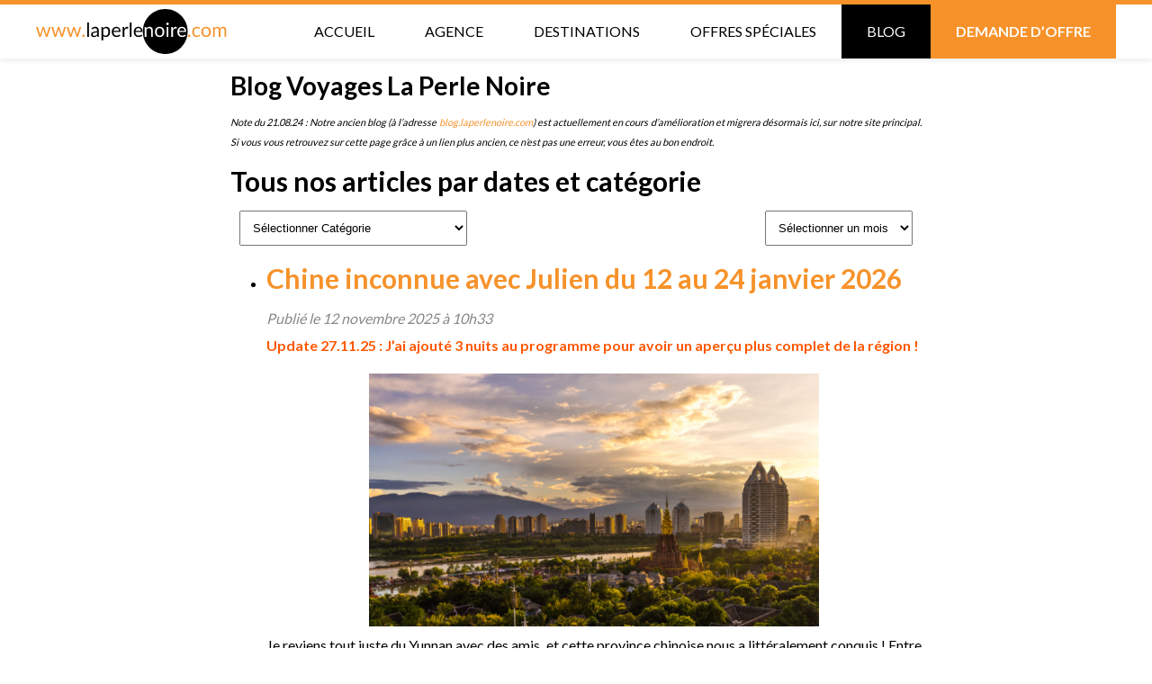

--- FILE ---
content_type: text/html; charset=UTF-8
request_url: https://www.laperlenoire.com/blog/
body_size: 25021
content:
<!DOCTYPE html>
	<html lang="fr-FR" class="no-js no-svg">
		<head>			
			<!-- Google tag (gtag.js) -->
			<script async src="https://www.googletagmanager.com/gtag/js?id=G-YQH0585L1K"></script>
			<script>
			  window.dataLayer = window.dataLayer || [];
			  function gtag(){dataLayer.push(arguments);}
			  gtag('js', new Date());

			  gtag('config', 'G-YQH0585L1K');
			</script>
			<!-- Google tag (gtag.js) -->
			<script async src="https://www.googletagmanager.com/gtag/js?id=AW-16766376617"></script>
			<script>
			  window.dataLayer = window.dataLayer || [];
			  function gtag(){dataLayer.push(arguments);}
			  gtag('js', new Date());

			  gtag('config', 'AW-16766376617');
			</script>
			<script src="https://www.google.com/recaptcha/api.js" async defer></script>
			<meta charset="UTF-8">
			<meta name="viewport" content="width=device-width, initial-scale=1">
			<link rel="profile" href="https://gmpg.org/xfn/11">
			<link rel="preconnect" href="https://fonts.googleapis.com">
			<link rel="preconnect" href="https://fonts.gstatic.com" crossorigin>
			<link href="https://fonts.googleapis.com/css2?family=Lato:wght@400;700&display=swap" rel="stylesheet"> 
						<meta property="og:image" content="https://www.laperlenoire.com/wp-content/uploads/Image-perle-noire.jpg">
			<meta property="og:image:width" content="1200">
			<meta property="og:image:height" content="630">
				

			<title>Blog &#8211; La Perle Noire</title>
<meta name='robots' content='max-image-preview:large' />
	<style>img:is([sizes="auto" i], [sizes^="auto," i]) { contain-intrinsic-size: 3000px 1500px }</style>
	<style id='classic-theme-styles-inline-css' type='text/css'>
/**
 * These rules are needed for backwards compatibility.
 * They should match the button element rules in the base theme.json file.
 */
.wp-block-button__link {
	color: #ffffff;
	background-color: #32373c;
	border-radius: 9999px; /* 100% causes an oval, but any explicit but really high value retains the pill shape. */

	/* This needs a low specificity so it won't override the rules from the button element if defined in theme.json. */
	box-shadow: none;
	text-decoration: none;

	/* The extra 2px are added to size solids the same as the outline versions.*/
	padding: calc(0.667em + 2px) calc(1.333em + 2px);

	font-size: 1.125em;
}

.wp-block-file__button {
	background: #32373c;
	color: #ffffff;
	text-decoration: none;
}

</style>
<link rel='stylesheet' id='contact-form-7-css' href='https://www.laperlenoire.com/wp-content/plugins/contact-form-7/includes/css/styles.css?ver=6.1.3' type='text/css' media='all' />
<link rel='stylesheet' id='styles-css' href='https://www.laperlenoire.com/wp-content/themes/perle-noire/style.css' type='text/css' media='all' />
<!--n2css--><!--n2js--><script type="text/javascript" src="https://www.laperlenoire.com/wp-includes/js/jquery/jquery.js?ver=3.7.1" id="jquery-core-js"></script>
<script type="text/javascript" src="https://www.laperlenoire.com/wp-includes/js/jquery/jquery-migrate.js?ver=3.4.1" id="jquery-migrate-js"></script>
<link rel="https://api.w.org/" href="https://www.laperlenoire.com/wp-json/" /><link rel="alternate" title="JSON" type="application/json" href="https://www.laperlenoire.com/wp-json/wp/v2/pages/35012" /><link rel="canonical" href="https://www.laperlenoire.com/blog/" />
<link rel="alternate" title="oEmbed (JSON)" type="application/json+oembed" href="https://www.laperlenoire.com/wp-json/oembed/1.0/embed?url=https%3A%2F%2Fwww.laperlenoire.com%2Fblog%2F" />
<link rel="alternate" title="oEmbed (XML)" type="text/xml+oembed" href="https://www.laperlenoire.com/wp-json/oembed/1.0/embed?url=https%3A%2F%2Fwww.laperlenoire.com%2Fblog%2F&#038;format=xml" />
<meta name="description" content="Spécialiste voyages sur mesure en Asie"><link rel="icon" href="https://www.laperlenoire.com/wp-content/uploads/cropped-perle_transparent-32x32.png" sizes="32x32" />
<link rel="icon" href="https://www.laperlenoire.com/wp-content/uploads/cropped-perle_transparent-192x192.png" sizes="192x192" />
<link rel="apple-touch-icon" href="https://www.laperlenoire.com/wp-content/uploads/cropped-perle_transparent-180x180.png" />
<meta name="msapplication-TileImage" content="https://www.laperlenoire.com/wp-content/uploads/cropped-perle_transparent-270x270.png" />
		</head>

		<body data-rsssl=1 class="wp-singular page-template page-template-template-blog page-template-template-blog-php page page-id-35012 wp-custom-logo wp-theme-perle-noire">
			<div id="page" class="site">

				<header class="site-header">
					
					<div class="inner_header">
						
						<a href="https://www.laperlenoire.com/" class="custom-logo-link" rel="home"><img src="https://www.laperlenoire.com/wp-content/uploads/perle1.svg" class="custom-logo" alt="La Perle Noire" decoding="async" /></a>						<div id="burger_menu" class="burger_menu">
							<span></span>
							<span></span>
							<span></span>
						</div>
						<div class="menu-menu-principal-container"><ul id="menu-menu-principal" class="menu"><li id="menu-item-28831" class="menu-item menu-item-type-post_type menu-item-object-page menu-item-home menu-item-28831"><a href="https://www.laperlenoire.com/">Accueil</a></li>
<li id="menu-item-28889" class="menu-item menu-item-type-post_type menu-item-object-page menu-item-28889"><a href="https://www.laperlenoire.com/agence/">Agence</a></li>
<li id="menu-item-28870" class="menu-item menu-item-type-post_type menu-item-object-page menu-item-28870"><a href="https://www.laperlenoire.com/destinations/">Destinations</a></li>
<li id="menu-item-28868" class="menu-item menu-item-type-post_type menu-item-object-page menu-item-28868"><a href="https://www.laperlenoire.com/offres-speciales/">Offres spéciales</a></li>
<li id="menu-item-37044" class="menu-item menu-item-type-post_type menu-item-object-page current-menu-item page_item page-item-35012 current_page_item menu-item-37044"><a href="https://www.laperlenoire.com/blog/" aria-current="page">Blog</a></li>
<li id="menu-item-28869" class="menu-item menu-item-type-post_type menu-item-object-page menu-item-28869"><a href="https://www.laperlenoire.com/formulaire/">Demande d’offre</a></li>
</ul></div>
					</div>

				</header>
	<div class="content-page">
        
            
<h1 class="wp-block-heading">Blog Voyages La Perle Noire</h1>



<p style="font-size:11px"><em>Note du 21.08.24 : Notre ancien blog (à l&rsquo;adresse <a href="https://blog.laperlenoire.com/" data-type="link" data-id="https://blog.laperlenoire.com/" rel="nofollow">blog.laperlenoire.com</a>) est actuellement en cours d&rsquo;amélioration et migrera désormais ici, sur notre site principal. Si vous vous retrouvez sur cette page grâce à un lien plus ancien, ce n&rsquo;est pas une erreur, vous êtes au bon endroit.</em></p>



<h3 class="wp-block-heading">Tous nos articles par dates et catégorie</h3>



<div class="wp-block-columns is-layout-flex wp-container-core-columns-is-layout-9d6595d7 wp-block-columns-is-layout-flex">
<div class="wp-block-column is-layout-flow wp-block-column-is-layout-flow"><div class="wp-block-categories-dropdown wp-block-categories has-small-font-size"><label class="wp-block-categories__label" for="wp-block-categories-1">Catégories</label><select  name='category_name' id='wp-block-categories-1' class='postform'>
	<option value='-1'>Sélectionner Catégorie</option>
	<option class="level-0" value="actualites">Actualités&nbsp;&nbsp;(13)</option>
	<option class="level-1" value="30-ans">&nbsp;&nbsp;&nbsp;30 ans&nbsp;&nbsp;(1)</option>
	<option class="level-1" value="demenagement">&nbsp;&nbsp;&nbsp;Déménagement&nbsp;&nbsp;(2)</option>
	<option class="level-0" value="afrique">Afrique&nbsp;&nbsp;(7)</option>
	<option class="level-1" value="afrique-du-sud">&nbsp;&nbsp;&nbsp;Afrique du Sud&nbsp;&nbsp;(1)</option>
	<option class="level-1" value="cap-vert">&nbsp;&nbsp;&nbsp;Cap Vert&nbsp;&nbsp;(1)</option>
	<option class="level-1" value="madagascar">&nbsp;&nbsp;&nbsp;Madagascar&nbsp;&nbsp;(3)</option>
	<option class="level-1" value="tanzanie">&nbsp;&nbsp;&nbsp;Tanzanie&nbsp;&nbsp;(2)</option>
	<option class="level-2" value="zanzibar">&nbsp;&nbsp;&nbsp;&nbsp;&nbsp;&nbsp;Zanzibar&nbsp;&nbsp;(2)</option>
	<option class="level-0" value="ameriques">Amériques&nbsp;&nbsp;(34)</option>
	<option class="level-1" value="amerique-centrale">&nbsp;&nbsp;&nbsp;Amérique Centrale&nbsp;&nbsp;(17)</option>
	<option class="level-2" value="costa-rica">&nbsp;&nbsp;&nbsp;&nbsp;&nbsp;&nbsp;Costa Rica&nbsp;&nbsp;(6)</option>
	<option class="level-2" value="el-salvador">&nbsp;&nbsp;&nbsp;&nbsp;&nbsp;&nbsp;El Salvador&nbsp;&nbsp;(6)</option>
	<option class="level-2" value="guatemala">&nbsp;&nbsp;&nbsp;&nbsp;&nbsp;&nbsp;Guatemala&nbsp;&nbsp;(2)</option>
	<option class="level-2" value="nicaragua">&nbsp;&nbsp;&nbsp;&nbsp;&nbsp;&nbsp;Nicaragua&nbsp;&nbsp;(3)</option>
	<option class="level-2" value="panama">&nbsp;&nbsp;&nbsp;&nbsp;&nbsp;&nbsp;Panama&nbsp;&nbsp;(5)</option>
	<option class="level-1" value="amerique-du-nord">&nbsp;&nbsp;&nbsp;Amérique du Nord&nbsp;&nbsp;(4)</option>
	<option class="level-2" value="canada">&nbsp;&nbsp;&nbsp;&nbsp;&nbsp;&nbsp;Canada&nbsp;&nbsp;(1)</option>
	<option class="level-2" value="mexique">&nbsp;&nbsp;&nbsp;&nbsp;&nbsp;&nbsp;Mexique&nbsp;&nbsp;(3)</option>
	<option class="level-1" value="amerique-du-sud">&nbsp;&nbsp;&nbsp;Amérique du Sud&nbsp;&nbsp;(21)</option>
	<option class="level-2" value="argentine">&nbsp;&nbsp;&nbsp;&nbsp;&nbsp;&nbsp;Argentine&nbsp;&nbsp;(2)</option>
	<option class="level-2" value="bolivie">&nbsp;&nbsp;&nbsp;&nbsp;&nbsp;&nbsp;Bolivie&nbsp;&nbsp;(2)</option>
	<option class="level-2" value="chili">&nbsp;&nbsp;&nbsp;&nbsp;&nbsp;&nbsp;Chili&nbsp;&nbsp;(2)</option>
	<option class="level-2" value="colombie">&nbsp;&nbsp;&nbsp;&nbsp;&nbsp;&nbsp;Colombie&nbsp;&nbsp;(12)</option>
	<option class="level-2" value="equateur">&nbsp;&nbsp;&nbsp;&nbsp;&nbsp;&nbsp;Equateur&nbsp;&nbsp;(2)</option>
	<option class="level-3" value="galapagos">&nbsp;&nbsp;&nbsp;&nbsp;&nbsp;&nbsp;&nbsp;&nbsp;&nbsp;Galapagos&nbsp;&nbsp;(1)</option>
	<option class="level-2" value="honduras">&nbsp;&nbsp;&nbsp;&nbsp;&nbsp;&nbsp;Honduras&nbsp;&nbsp;(1)</option>
	<option class="level-2" value="perou">&nbsp;&nbsp;&nbsp;&nbsp;&nbsp;&nbsp;Pérou&nbsp;&nbsp;(2)</option>
	<option class="level-2" value="venezuela">&nbsp;&nbsp;&nbsp;&nbsp;&nbsp;&nbsp;Venezuela&nbsp;&nbsp;(1)</option>
	<option class="level-0" value="asie">Asie&nbsp;&nbsp;(171)</option>
	<option class="level-1" value="arabie-saoudite">&nbsp;&nbsp;&nbsp;Arabie Saoudite&nbsp;&nbsp;(2)</option>
	<option class="level-1" value="bangladesh">&nbsp;&nbsp;&nbsp;Bangladesh&nbsp;&nbsp;(1)</option>
	<option class="level-1" value="bhoutan">&nbsp;&nbsp;&nbsp;Bhoutan&nbsp;&nbsp;(2)</option>
	<option class="level-1" value="birmanie">&nbsp;&nbsp;&nbsp;Birmanie (Myanmar)&nbsp;&nbsp;(2)</option>
	<option class="level-1" value="cambodge">&nbsp;&nbsp;&nbsp;Cambodge&nbsp;&nbsp;(22)</option>
	<option class="level-2" value="angkor">&nbsp;&nbsp;&nbsp;&nbsp;&nbsp;&nbsp;Angkor&nbsp;&nbsp;(2)</option>
	<option class="level-1" value="chine">&nbsp;&nbsp;&nbsp;Chine&nbsp;&nbsp;(37)</option>
	<option class="level-2" value="beijing">&nbsp;&nbsp;&nbsp;&nbsp;&nbsp;&nbsp;Beijing&nbsp;&nbsp;(4)</option>
	<option class="level-2" value="pekin">&nbsp;&nbsp;&nbsp;&nbsp;&nbsp;&nbsp;Pékin&nbsp;&nbsp;(6)</option>
	<option class="level-2" value="shanghai">&nbsp;&nbsp;&nbsp;&nbsp;&nbsp;&nbsp;Shanghai&nbsp;&nbsp;(7)</option>
	<option class="level-2" value="xinjiang">&nbsp;&nbsp;&nbsp;&nbsp;&nbsp;&nbsp;Xinjiang&nbsp;&nbsp;(2)</option>
	<option class="level-2" value="yunnan">&nbsp;&nbsp;&nbsp;&nbsp;&nbsp;&nbsp;Yunnan&nbsp;&nbsp;(6)</option>
	<option class="level-1" value="coree">&nbsp;&nbsp;&nbsp;Corée&nbsp;&nbsp;(3)</option>
	<option class="level-2" value="coree-du-sud">&nbsp;&nbsp;&nbsp;&nbsp;&nbsp;&nbsp;Corée du Sud&nbsp;&nbsp;(3)</option>
	<option class="level-1" value="emirats-arabes">&nbsp;&nbsp;&nbsp;Emirats Arabes&nbsp;&nbsp;(1)</option>
	<option class="level-2" value="dubai">&nbsp;&nbsp;&nbsp;&nbsp;&nbsp;&nbsp;Dubai&nbsp;&nbsp;(1)</option>
	<option class="level-1" value="hong-kong">&nbsp;&nbsp;&nbsp;Hong Kong&nbsp;&nbsp;(4)</option>
	<option class="level-1" value="inde">&nbsp;&nbsp;&nbsp;Inde&nbsp;&nbsp;(11)</option>
	<option class="level-2" value="agra">&nbsp;&nbsp;&nbsp;&nbsp;&nbsp;&nbsp;Agra&nbsp;&nbsp;(2)</option>
	<option class="level-2" value="delhi">&nbsp;&nbsp;&nbsp;&nbsp;&nbsp;&nbsp;Delhi&nbsp;&nbsp;(1)</option>
	<option class="level-2" value="jaipur">&nbsp;&nbsp;&nbsp;&nbsp;&nbsp;&nbsp;Jaipur&nbsp;&nbsp;(2)</option>
	<option class="level-2" value="kerala">&nbsp;&nbsp;&nbsp;&nbsp;&nbsp;&nbsp;Kerala&nbsp;&nbsp;(3)</option>
	<option class="level-2" value="rajasthan">&nbsp;&nbsp;&nbsp;&nbsp;&nbsp;&nbsp;Rajasthan&nbsp;&nbsp;(3)</option>
	<option class="level-2" value="spiti">&nbsp;&nbsp;&nbsp;&nbsp;&nbsp;&nbsp;Spiti&nbsp;&nbsp;(1)</option>
	<option class="level-2" value="udaipur">&nbsp;&nbsp;&nbsp;&nbsp;&nbsp;&nbsp;Udaipur&nbsp;&nbsp;(1)</option>
	<option class="level-2" value="varanasi">&nbsp;&nbsp;&nbsp;&nbsp;&nbsp;&nbsp;Varanasi&nbsp;&nbsp;(1)</option>
	<option class="level-1" value="indochine">&nbsp;&nbsp;&nbsp;Indochine&nbsp;&nbsp;(6)</option>
	<option class="level-1" value="indonesie">&nbsp;&nbsp;&nbsp;Indonésie&nbsp;&nbsp;(22)</option>
	<option class="level-2" value="bali">&nbsp;&nbsp;&nbsp;&nbsp;&nbsp;&nbsp;Bali&nbsp;&nbsp;(15)</option>
	<option class="level-2" value="borneo">&nbsp;&nbsp;&nbsp;&nbsp;&nbsp;&nbsp;Borneo&nbsp;&nbsp;(1)</option>
	<option class="level-2" value="jakarta">&nbsp;&nbsp;&nbsp;&nbsp;&nbsp;&nbsp;Jakarta&nbsp;&nbsp;(2)</option>
	<option class="level-2" value="java">&nbsp;&nbsp;&nbsp;&nbsp;&nbsp;&nbsp;Java&nbsp;&nbsp;(5)</option>
	<option class="level-2" value="kurakura">&nbsp;&nbsp;&nbsp;&nbsp;&nbsp;&nbsp;Kurakura&nbsp;&nbsp;(1)</option>
	<option class="level-2" value="lombok">&nbsp;&nbsp;&nbsp;&nbsp;&nbsp;&nbsp;Lombok&nbsp;&nbsp;(1)</option>
	<option class="level-2" value="sumatra">&nbsp;&nbsp;&nbsp;&nbsp;&nbsp;&nbsp;Sumatra&nbsp;&nbsp;(2)</option>
	<option class="level-2" value="yogyakarta">&nbsp;&nbsp;&nbsp;&nbsp;&nbsp;&nbsp;Yogyakarta&nbsp;&nbsp;(1)</option>
	<option class="level-1" value="japon">&nbsp;&nbsp;&nbsp;Japon&nbsp;&nbsp;(4)</option>
	<option class="level-1" value="jordanie">&nbsp;&nbsp;&nbsp;Jordanie&nbsp;&nbsp;(3)</option>
	<option class="level-1" value="kirghizistan">&nbsp;&nbsp;&nbsp;Kirghizistan&nbsp;&nbsp;(1)</option>
	<option class="level-1" value="laos">&nbsp;&nbsp;&nbsp;Laos&nbsp;&nbsp;(23)</option>
	<option class="level-2" value="luang-prabang">&nbsp;&nbsp;&nbsp;&nbsp;&nbsp;&nbsp;Luang Prabang&nbsp;&nbsp;(1)</option>
	<option class="level-1" value="malaisie">&nbsp;&nbsp;&nbsp;Malaisie&nbsp;&nbsp;(4)</option>
	<option class="level-2" value="kuala-lumpur">&nbsp;&nbsp;&nbsp;&nbsp;&nbsp;&nbsp;Kuala Lumpur&nbsp;&nbsp;(2)</option>
	<option class="level-2" value="langkawi">&nbsp;&nbsp;&nbsp;&nbsp;&nbsp;&nbsp;Langkawi&nbsp;&nbsp;(2)</option>
	<option class="level-1" value="maldives">&nbsp;&nbsp;&nbsp;Maldives&nbsp;&nbsp;(1)</option>
	<option class="level-1" value="mongolie">&nbsp;&nbsp;&nbsp;Mongolie&nbsp;&nbsp;(4)</option>
	<option class="level-1" value="nepal">&nbsp;&nbsp;&nbsp;Népal&nbsp;&nbsp;(5)</option>
	<option class="level-1" value="ouzbekistan">&nbsp;&nbsp;&nbsp;Ouzbékistan&nbsp;&nbsp;(9)</option>
	<option class="level-1" value="pakistan">&nbsp;&nbsp;&nbsp;Pakistan&nbsp;&nbsp;(2)</option>
	<option class="level-2" value="hunza">&nbsp;&nbsp;&nbsp;&nbsp;&nbsp;&nbsp;Hunza&nbsp;&nbsp;(2)</option>
	<option class="level-2" value="islamabad">&nbsp;&nbsp;&nbsp;&nbsp;&nbsp;&nbsp;Islamabad&nbsp;&nbsp;(2)</option>
	<option class="level-2" value="lahore">&nbsp;&nbsp;&nbsp;&nbsp;&nbsp;&nbsp;Lahore&nbsp;&nbsp;(2)</option>
	<option class="level-1" value="philippines">&nbsp;&nbsp;&nbsp;Philippines&nbsp;&nbsp;(2)</option>
	<option class="level-1" value="singapore">&nbsp;&nbsp;&nbsp;Singapore&nbsp;&nbsp;(4)</option>
	<option class="level-1" value="sri-lanka">&nbsp;&nbsp;&nbsp;Sri Lanka&nbsp;&nbsp;(13)</option>
	<option class="level-1" value="taiwan">&nbsp;&nbsp;&nbsp;Taiwan&nbsp;&nbsp;(2)</option>
	<option class="level-1" value="thailande">&nbsp;&nbsp;&nbsp;Thailande&nbsp;&nbsp;(50)</option>
	<option class="level-2" value="baba">&nbsp;&nbsp;&nbsp;&nbsp;&nbsp;&nbsp;Baba&nbsp;&nbsp;(2)</option>
	<option class="level-2" value="bang-saphan">&nbsp;&nbsp;&nbsp;&nbsp;&nbsp;&nbsp;Bang Saphan&nbsp;&nbsp;(2)</option>
	<option class="level-2" value="bangkok">&nbsp;&nbsp;&nbsp;&nbsp;&nbsp;&nbsp;Bangkok&nbsp;&nbsp;(25)</option>
	<option class="level-2" value="chiang-mai">&nbsp;&nbsp;&nbsp;&nbsp;&nbsp;&nbsp;Chiang Maï&nbsp;&nbsp;(5)</option>
	<option class="level-2" value="chiang-rai">&nbsp;&nbsp;&nbsp;&nbsp;&nbsp;&nbsp;Chiang Raï&nbsp;&nbsp;(1)</option>
	<option class="level-2" value="coral">&nbsp;&nbsp;&nbsp;&nbsp;&nbsp;&nbsp;Coral&nbsp;&nbsp;(2)</option>
	<option class="level-2" value="hua-hin">&nbsp;&nbsp;&nbsp;&nbsp;&nbsp;&nbsp;Hua Hin&nbsp;&nbsp;(3)</option>
	<option class="level-2" value="kanchanaburi">&nbsp;&nbsp;&nbsp;&nbsp;&nbsp;&nbsp;Kanchanaburi&nbsp;&nbsp;(1)</option>
	<option class="level-2" value="khao-lak">&nbsp;&nbsp;&nbsp;&nbsp;&nbsp;&nbsp;Khao Lak&nbsp;&nbsp;(1)</option>
	<option class="level-2" value="koh-phangan">&nbsp;&nbsp;&nbsp;&nbsp;&nbsp;&nbsp;Koh Phangan&nbsp;&nbsp;(1)</option>
	<option class="level-2" value="koh-samui">&nbsp;&nbsp;&nbsp;&nbsp;&nbsp;&nbsp;Koh Samui&nbsp;&nbsp;(9)</option>
	<option class="level-2" value="koh-yao">&nbsp;&nbsp;&nbsp;&nbsp;&nbsp;&nbsp;Koh Yao&nbsp;&nbsp;(2)</option>
	<option class="level-2" value="krabi">&nbsp;&nbsp;&nbsp;&nbsp;&nbsp;&nbsp;Krabi&nbsp;&nbsp;(3)</option>
	<option class="level-2" value="pattaya">&nbsp;&nbsp;&nbsp;&nbsp;&nbsp;&nbsp;Pattaya&nbsp;&nbsp;(1)</option>
	<option class="level-2" value="phuket">&nbsp;&nbsp;&nbsp;&nbsp;&nbsp;&nbsp;Phuket&nbsp;&nbsp;(7)</option>
	<option class="level-1" value="turkmenistan">&nbsp;&nbsp;&nbsp;Turkmenistan&nbsp;&nbsp;(2)</option>
	<option class="level-1" value="vietnam">&nbsp;&nbsp;&nbsp;Vietnam&nbsp;&nbsp;(25)</option>
	<option class="level-0" value="circuit">Circuit&nbsp;&nbsp;(147)</option>
	<option class="level-1" value="circuit-en-groupe">&nbsp;&nbsp;&nbsp;Circuit en groupe&nbsp;&nbsp;(39)</option>
	<option class="level-1" value="gourmands">&nbsp;&nbsp;&nbsp;Gourmands&nbsp;&nbsp;(4)</option>
	<option class="level-1" value="groupe">&nbsp;&nbsp;&nbsp;Groupe&nbsp;&nbsp;(4)</option>
	<option class="level-0" value="defaut">Défaut&nbsp;&nbsp;(7)</option>
	<option class="level-0" value="julien">Julien&nbsp;&nbsp;(18)</option>
	<option class="level-0" value="luxe">Luxe&nbsp;&nbsp;(3)</option>
	<option class="level-0" value="mariage">Mariage&nbsp;&nbsp;(1)</option>
	<option class="level-0" value="novita">Novita&nbsp;&nbsp;(2)</option>
	<option class="level-0" value="oceanie">Océanie&nbsp;&nbsp;(1)</option>
	<option class="level-1" value="australie">&nbsp;&nbsp;&nbsp;Australie&nbsp;&nbsp;(1)</option>
	<option class="level-0" value="offres-speciales">Offres Spéciales&nbsp;&nbsp;(90)</option>
	<option class="level-1" value="offres-speciales-asie">&nbsp;&nbsp;&nbsp;Offres spéciales Asie&nbsp;&nbsp;(76)</option>
	<option class="level-1" value="offres-speciales-ocean-indien">&nbsp;&nbsp;&nbsp;Offres spéciales Océan Indien&nbsp;&nbsp;(1)</option>
	<option class="level-0" value="safari">Safari&nbsp;&nbsp;(1)</option>
	<option class="level-0" value="sejour-balneaire">Séjour balnéaire&nbsp;&nbsp;(7)</option>
	<option class="level-0" value="slow-travel">Slow travel&nbsp;&nbsp;(2)</option>
	<option class="level-0" value="tgv">TGV&nbsp;&nbsp;(1)</option>
	<option class="level-0" value="tourisme-durable">Tourisme durable&nbsp;&nbsp;(2)</option>
	<option class="level-0" value="train">Train&nbsp;&nbsp;(3)</option>
	<option class="level-0" value="volcan">Volcan&nbsp;&nbsp;(1)</option>
	<option class="level-0" value="vols">Vols&nbsp;&nbsp;(97)</option>
	<option class="level-1" value="air-china">&nbsp;&nbsp;&nbsp;Air China&nbsp;&nbsp;(3)</option>
	<option class="level-1" value="air-france">&nbsp;&nbsp;&nbsp;Air France&nbsp;&nbsp;(1)</option>
	<option class="level-1" value="emirates">&nbsp;&nbsp;&nbsp;Emirates&nbsp;&nbsp;(17)</option>
	<option class="level-1" value="etihad-airways">&nbsp;&nbsp;&nbsp;Etihad Airways&nbsp;&nbsp;(1)</option>
	<option class="level-1" value="klm">&nbsp;&nbsp;&nbsp;KLM&nbsp;&nbsp;(1)</option>
	<option class="level-0" value="voyages">Voyages&nbsp;&nbsp;(151)</option>
</select><script type="text/javascript">
/* <![CDATA[ */
	
	( function() {
		var dropdown = document.getElementById( 'wp-block-categories-1' );
		function onCatChange() {
			if ( dropdown.options[ dropdown.selectedIndex ].value !== -1 ) {
				location.href = "https://www.laperlenoire.com/?" + dropdown.name + '=' + dropdown.options[ dropdown.selectedIndex ].value;
			}
		}
		dropdown.onchange = onCatChange;
	})();
	
	
/* ]]&gt; */
</script>

</div></div>



<div class="wp-block-column is-layout-flow wp-block-column-is-layout-flow"><div class="wp-block-archives-dropdown wp-block-archives has-small-font-size"><label for="wp-block-archives-1" class="wp-block-archives__label screen-reader-text">Archives</label>
		<select id="wp-block-archives-1" name="archive-dropdown" onchange="document.location.href=this.options[this.selectedIndex].value;">
		<option value="">Sélectionner un mois</option>	<option value='https://www.laperlenoire.com/blog/2025/11/'> novembre 2025 &nbsp;(7)</option>
	<option value='https://www.laperlenoire.com/blog/2025/10/'> octobre 2025 &nbsp;(4)</option>
	<option value='https://www.laperlenoire.com/blog/2025/09/'> septembre 2025 &nbsp;(1)</option>
	<option value='https://www.laperlenoire.com/blog/2025/08/'> août 2025 &nbsp;(2)</option>
	<option value='https://www.laperlenoire.com/blog/2025/07/'> juillet 2025 &nbsp;(6)</option>
	<option value='https://www.laperlenoire.com/blog/2025/06/'> juin 2025 &nbsp;(6)</option>
	<option value='https://www.laperlenoire.com/blog/2025/05/'> mai 2025 &nbsp;(6)</option>
	<option value='https://www.laperlenoire.com/blog/2025/04/'> avril 2025 &nbsp;(4)</option>
	<option value='https://www.laperlenoire.com/blog/2025/03/'> mars 2025 &nbsp;(8)</option>
	<option value='https://www.laperlenoire.com/blog/2025/02/'> février 2025 &nbsp;(8)</option>
	<option value='https://www.laperlenoire.com/blog/2025/01/'> janvier 2025 &nbsp;(6)</option>
	<option value='https://www.laperlenoire.com/blog/2024/12/'> décembre 2024 &nbsp;(3)</option>
	<option value='https://www.laperlenoire.com/blog/2024/11/'> novembre 2024 &nbsp;(1)</option>
	<option value='https://www.laperlenoire.com/blog/2024/10/'> octobre 2024 &nbsp;(3)</option>
	<option value='https://www.laperlenoire.com/blog/2024/09/'> septembre 2024 &nbsp;(4)</option>
	<option value='https://www.laperlenoire.com/blog/2024/08/'> août 2024 &nbsp;(2)</option>
	<option value='https://www.laperlenoire.com/blog/2024/07/'> juillet 2024 &nbsp;(5)</option>
	<option value='https://www.laperlenoire.com/blog/2024/06/'> juin 2024 &nbsp;(4)</option>
	<option value='https://www.laperlenoire.com/blog/2024/05/'> mai 2024 &nbsp;(7)</option>
	<option value='https://www.laperlenoire.com/blog/2024/04/'> avril 2024 &nbsp;(6)</option>
	<option value='https://www.laperlenoire.com/blog/2024/03/'> mars 2024 &nbsp;(7)</option>
	<option value='https://www.laperlenoire.com/blog/2024/02/'> février 2024 &nbsp;(5)</option>
	<option value='https://www.laperlenoire.com/blog/2024/01/'> janvier 2024 &nbsp;(2)</option>
	<option value='https://www.laperlenoire.com/blog/2023/12/'> décembre 2023 &nbsp;(6)</option>
	<option value='https://www.laperlenoire.com/blog/2023/11/'> novembre 2023 &nbsp;(7)</option>
	<option value='https://www.laperlenoire.com/blog/2023/10/'> octobre 2023 &nbsp;(5)</option>
	<option value='https://www.laperlenoire.com/blog/2023/09/'> septembre 2023 &nbsp;(8)</option>
	<option value='https://www.laperlenoire.com/blog/2023/08/'> août 2023 &nbsp;(6)</option>
	<option value='https://www.laperlenoire.com/blog/2023/07/'> juillet 2023 &nbsp;(7)</option>
	<option value='https://www.laperlenoire.com/blog/2023/05/'> mai 2023 &nbsp;(7)</option>
	<option value='https://www.laperlenoire.com/blog/2023/04/'> avril 2023 &nbsp;(8)</option>
	<option value='https://www.laperlenoire.com/blog/2023/03/'> mars 2023 &nbsp;(7)</option>
	<option value='https://www.laperlenoire.com/blog/2023/02/'> février 2023 &nbsp;(10)</option>
	<option value='https://www.laperlenoire.com/blog/2023/01/'> janvier 2023 &nbsp;(4)</option>
	<option value='https://www.laperlenoire.com/blog/2022/12/'> décembre 2022 &nbsp;(4)</option>
	<option value='https://www.laperlenoire.com/blog/2022/11/'> novembre 2022 &nbsp;(6)</option>
	<option value='https://www.laperlenoire.com/blog/2022/10/'> octobre 2022 &nbsp;(3)</option>
	<option value='https://www.laperlenoire.com/blog/2022/09/'> septembre 2022 &nbsp;(1)</option>
	<option value='https://www.laperlenoire.com/blog/2022/08/'> août 2022 &nbsp;(1)</option>
	<option value='https://www.laperlenoire.com/blog/2022/07/'> juillet 2022 &nbsp;(5)</option>
	<option value='https://www.laperlenoire.com/blog/2022/05/'> mai 2022 &nbsp;(8)</option>
	<option value='https://www.laperlenoire.com/blog/2022/04/'> avril 2022 &nbsp;(10)</option>
</select></div></div>
</div>



<div class="wp-block-query is-layout-flow wp-block-query-is-layout-flow"><ul class="wp-block-post-template is-layout-flow wp-block-post-template-is-layout-flow"><li class="wp-block-post post-84596 post type-post status-publish format-standard has-post-thumbnail hentry category-asie category-chine category-circuit category-circuit-en-groupe category-julien category-offres-speciales category-offres-speciales-asie category-vols category-voyages category-yunnan">
<div class="entry-content wp-block-post-content is-layout-flow wp-block-post-content-is-layout-flow"><h1 class="like_h3 wp-block-post-title"><a href="https://www.laperlenoire.com/blog/chine-inconnue-avec-julien/" target="_self" >Chine inconnue avec Julien du 12 au 24 janvier 2026</a></h1>


<div class="wp-block-columns is-layout-flex wp-container-core-columns-is-layout-9d6595d7 wp-block-columns-is-layout-flex">
<div class="wp-block-column nav-left is-layout-flow wp-block-column-is-layout-flow" style="flex-basis:50%"><div style="color:#888888;" class="post-navigation-link-previous has-text-align-left wp-elements-d33025f6d77d46fb9314a0e154fc8e64 wp-block-post-navigation-link has-text-color"><a href="https://www.laperlenoire.com/blog/thailande-exclusive/" rel="prev">&lt;&lt;</a></div></div>



<div class="wp-block-column is-vertically-aligned-stretch nav-right is-layout-flow wp-block-column-is-layout-flow" style="flex-basis:50%"><div style="color:#888888;" class="post-navigation-link-next has-text-align-right wp-elements-5005369411bc0ce23394afb85ef6add0 wp-block-post-navigation-link has-text-color"><a href="https://www.laperlenoire.com/blog/route-de-la-soie-en-chine-avec-julien/" rel="next">>></a></div></div>
</div>


<div style="color:#888888; font-style:italic;font-weight:400;" class="has-text-align-right has-link-color wp-elements-7529ef52bc54653909d47b5bc2a60828 wp-block-post-date has-text-color"><time datetime="2025-11-12T10:33:35+01:00">Publié le 12 novembre 2025 à 10h33</time></div>


<div class="wp-block-columns is-layout-flex wp-container-core-columns-is-layout-9d6595d7 wp-block-columns-is-layout-flex">
<div class="wp-block-column is-layout-flow wp-block-column-is-layout-flow"></div>
</div>



<p class="has-white-background-color has-text-color has-background has-link-color wp-elements-74aa222a4604b3ddbf153400f1606635" style="color:#ff5700;font-style:normal;font-weight:700">Update 27.11.25 : J&rsquo;ai ajouté 3 nuits au programme pour avoir un aperçu plus complet de la région&nbsp;!</p>



<figure class="wp-block-image size-large"><img fetchpriority="high" decoding="async" width="1024" height="576" src="https://www.laperlenoire.com/wp-content/uploads/iStock-2219033665-1024x576.jpg" alt="" class="wp-image-84722" srcset="https://www.laperlenoire.com/wp-content/uploads/iStock-2219033665-1024x576.jpg 1024w, https://www.laperlenoire.com/wp-content/uploads/iStock-2219033665-300x169.jpg 300w, https://www.laperlenoire.com/wp-content/uploads/iStock-2219033665-768x432.jpg 768w, https://www.laperlenoire.com/wp-content/uploads/iStock-2219033665-1536x864.jpg 1536w, https://www.laperlenoire.com/wp-content/uploads/iStock-2219033665-2048x1152.jpg 2048w" sizes="(max-width: 1024px) 100vw, 1024px" /></figure>



<p>Je reviens tout juste du Yunnan avec des amis, et cette province chinoise nous a littéralement conquis ! Entre ses paysages à couper le souffle et ses villages authentiques où nous étions seuls au monde avec des habitants d’une grande gentillesse, l’envie d’y retourner ne m’a pas quitté.</p>



<figure class="wp-block-image size-large"><img loading="lazy" decoding="async" width="1024" height="683" src="https://www.laperlenoire.com/wp-content/uploads/jack-wu-YdpzQY_nBF0-unsplash-1024x683.jpg" alt="" class="wp-image-84601" srcset="https://www.laperlenoire.com/wp-content/uploads/jack-wu-YdpzQY_nBF0-unsplash-1024x683.jpg 1024w, https://www.laperlenoire.com/wp-content/uploads/jack-wu-YdpzQY_nBF0-unsplash-300x200.jpg 300w, https://www.laperlenoire.com/wp-content/uploads/jack-wu-YdpzQY_nBF0-unsplash-768x512.jpg 768w, https://www.laperlenoire.com/wp-content/uploads/jack-wu-YdpzQY_nBF0-unsplash-1536x1024.jpg 1536w, https://www.laperlenoire.com/wp-content/uploads/jack-wu-YdpzQY_nBF0-unsplash-2048x1365.jpg 2048w" sizes="auto, (max-width: 1024px) 100vw, 1024px" /></figure>



<p>En cherchant quoi visiter en janvier, j’ai découvert une perle méconnue : le Xishuangbanna, situé à l’extrême sud-ouest du Yunnan. Une région tropicale, frontalière du Laos – c’est d’ailleurs la première étape en arrivant en train depuis ce pays –, et peuplée par les Dai, une minorité d’origine thaïlandaise.</p>



<p>On y plonge dans un mélange fascinant de cultures thaïe et chinoise, le tout dans une atmosphère de dépaysement total. Un coin de Chine comme on ne l’imagine pas !</p>



<figure class="wp-block-image size-large"><img loading="lazy" decoding="async" width="1024" height="681" src="https://www.laperlenoire.com/wp-content/uploads/COLOURBOX9298422-1024x681.jpg" alt="" class="wp-image-84602" srcset="https://www.laperlenoire.com/wp-content/uploads/COLOURBOX9298422-1024x681.jpg 1024w, https://www.laperlenoire.com/wp-content/uploads/COLOURBOX9298422-300x199.jpg 300w, https://www.laperlenoire.com/wp-content/uploads/COLOURBOX9298422-768x511.jpg 768w, https://www.laperlenoire.com/wp-content/uploads/COLOURBOX9298422-1536x1021.jpg 1536w, https://www.laperlenoire.com/wp-content/uploads/COLOURBOX9298422-2048x1362.jpg 2048w" sizes="auto, (max-width: 1024px) 100vw, 1024px" /></figure>



<p>En collaboration avec notre partenaire local, je vous propose de m&rsquo;accompagner en repérages au coeur du royaume botanique, sur la route millénaire du thé pour un voyage écologique et culturel au Xishuangbanna du mercredi 12 au vendredi 24 janvier 2026, soit 13 jours/10 nuits comprenant :</p>



<figure class="wp-block-image size-full"><img loading="lazy" decoding="async" width="698" height="477" src="https://www.laperlenoire.com/wp-content/uploads/carte-Xishuangbaba-2.png" alt="" class="wp-image-84725" srcset="https://www.laperlenoire.com/wp-content/uploads/carte-Xishuangbaba-2.png 698w, https://www.laperlenoire.com/wp-content/uploads/carte-Xishuangbaba-2-300x205.png 300w" sizes="auto, (max-width: 698px) 100vw, 698px" /></figure>



<ul class="wp-block-list">
<li>Vols China Eastern opérés par le nouvel Airbus A350 en classe économique de Genève via Shanghai pour Jinhong y compris taxes et frais (vols domestiques opérés par Airbus A320</li>



<li><a href="https://www.calameo.com/laperlenoire/read/0002032633e837ed2fd46" target="_blank" rel="noreferrer noopener">Circuit avec guide francophone (anglophone si pas disponible), maximum 8 participants selon programme de 11 jours/10 nuits</a></li>



<li>Accompagnement depuis Genève avec Julien</li>



<li>Pas besoin de visa pour la Chine jusqu&rsquo;au 31 décembre 2026 !</li>
</ul>



<p style="font-style:normal;font-weight:600">Prix sur la base de 8 participants dès CHF 2&rsquo;250.&#8211; par personne</p>



<figure class="wp-block-image size-large"><img loading="lazy" decoding="async" width="1024" height="768" src="https://www.laperlenoire.com/wp-content/uploads/zhe-zhang-6k7qllHrSb4-unsplash-1024x768.jpg" alt="" class="wp-image-84598" srcset="https://www.laperlenoire.com/wp-content/uploads/zhe-zhang-6k7qllHrSb4-unsplash-1024x768.jpg 1024w, https://www.laperlenoire.com/wp-content/uploads/zhe-zhang-6k7qllHrSb4-unsplash-300x225.jpg 300w, https://www.laperlenoire.com/wp-content/uploads/zhe-zhang-6k7qllHrSb4-unsplash-768x576.jpg 768w, https://www.laperlenoire.com/wp-content/uploads/zhe-zhang-6k7qllHrSb4-unsplash-1536x1152.jpg 1536w, https://www.laperlenoire.com/wp-content/uploads/zhe-zhang-6k7qllHrSb4-unsplash-2048x1536.jpg 2048w" sizes="auto, (max-width: 1024px) 100vw, 1024px" /></figure>



<p>Supplément par personne si nombre de participants inférieur :</p>



<ul class="wp-block-list">
<li>7 participants + CHF 45.&#8211;</li>



<li>6 participants + CHF 100.&#8211;</li>



<li>5 participants + CHF 210.&#8211;</li>



<li>4 participants + CHF 340.&#8211;</li>



<li>3 participants + CHF 600.&#8211;</li>



<li>2 participants + CHF 1&rsquo;020.&#8211;</li>
</ul>



<p>Supplément pour chambre single : CHF 430.&#8211;<br>Supplément par personne pour vols internationaux China Eastern en Economy Premium : Dès CHF 330.&#8211;<br>Supplément par personne pour tous les vols China Eastern en Business Class : Dès CHF 2&rsquo;100.&#8211;</p>



<figure class="wp-block-image size-large"><img loading="lazy" decoding="async" width="1024" height="576" src="https://www.laperlenoire.com/wp-content/uploads/kev1n-z-x7zeYK0OjQY-unsplash-1-1024x576.jpg" alt="" class="wp-image-84599" srcset="https://www.laperlenoire.com/wp-content/uploads/kev1n-z-x7zeYK0OjQY-unsplash-1-1024x576.jpg 1024w, https://www.laperlenoire.com/wp-content/uploads/kev1n-z-x7zeYK0OjQY-unsplash-1-300x169.jpg 300w, https://www.laperlenoire.com/wp-content/uploads/kev1n-z-x7zeYK0OjQY-unsplash-1-768x432.jpg 768w, https://www.laperlenoire.com/wp-content/uploads/kev1n-z-x7zeYK0OjQY-unsplash-1-1536x864.jpg 1536w, https://www.laperlenoire.com/wp-content/uploads/kev1n-z-x7zeYK0OjQY-unsplash-1-2048x1152.jpg 2048w" sizes="auto, (max-width: 1024px) 100vw, 1024px" /></figure>



<p>Pour une évasion dépaysante au cœur de la Chine, Xishuangbanna est une destination unique. Cette région du Yunnan offre un véritable changement de décor avec :</p>



<ul class="wp-block-list">
<li>Une immersion dans la culture dai, aux traditions préservées</li>



<li>La découverte d&rsquo;une forêt tropicale luxuriante et de plantations de thé</li>



<li>Une atmosphère qui rappelle l&rsquo;Asie du Sud-Est, sans quitter la Chine</li>



<li>Une douceur de vivre et une gastronomie aux saveurs exotiques</li>
</ul>



<p>Un voyage qui sent bon les vacances et l&rsquo;aventure !</p>



<figure class="wp-block-image size-large"><img loading="lazy" decoding="async" width="1024" height="683" src="https://www.laperlenoire.com/wp-content/uploads/jack-wu-47vo0JZBhbo-unsplash-1024x683.jpg" alt="" class="wp-image-84600" srcset="https://www.laperlenoire.com/wp-content/uploads/jack-wu-47vo0JZBhbo-unsplash-1024x683.jpg 1024w, https://www.laperlenoire.com/wp-content/uploads/jack-wu-47vo0JZBhbo-unsplash-300x200.jpg 300w, https://www.laperlenoire.com/wp-content/uploads/jack-wu-47vo0JZBhbo-unsplash-768x512.jpg 768w, https://www.laperlenoire.com/wp-content/uploads/jack-wu-47vo0JZBhbo-unsplash-1536x1024.jpg 1536w, https://www.laperlenoire.com/wp-content/uploads/jack-wu-47vo0JZBhbo-unsplash-2048x1365.jpg 2048w" sizes="auto, (max-width: 1024px) 100vw, 1024px" /></figure>



<p>Le Xishuangbanna est vraiment une destination pour les photographes ! J&rsquo;espère revenir avec plein de souvenirs et vous montrer mes photos personnelles !</p>



<figure class="wp-block-gallery has-nested-images columns-default is-cropped galery wp-block-gallery-2 is-layout-flex wp-block-gallery-is-layout-flex">
<figure class="wp-block-image size-large"><img loading="lazy" decoding="async" width="576" height="1024" data-id="84605" src="https://www.laperlenoire.com/wp-content/uploads/mekong-river-7115055_1280-576x1024.jpg" alt="" class="wp-image-84605" srcset="https://www.laperlenoire.com/wp-content/uploads/mekong-river-7115055_1280-576x1024.jpg 576w, https://www.laperlenoire.com/wp-content/uploads/mekong-river-7115055_1280-169x300.jpg 169w, https://www.laperlenoire.com/wp-content/uploads/mekong-river-7115055_1280.jpg 720w" sizes="auto, (max-width: 576px) 100vw, 576px" /></figure>



<figure class="wp-block-image size-large"><img loading="lazy" decoding="async" width="768" height="1024" data-id="84606" src="https://www.laperlenoire.com/wp-content/uploads/wang-xi-DVbYj04Y124-unsplash-768x1024.jpg" alt="" class="wp-image-84606" srcset="https://www.laperlenoire.com/wp-content/uploads/wang-xi-DVbYj04Y124-unsplash-768x1024.jpg 768w, https://www.laperlenoire.com/wp-content/uploads/wang-xi-DVbYj04Y124-unsplash-225x300.jpg 225w, https://www.laperlenoire.com/wp-content/uploads/wang-xi-DVbYj04Y124-unsplash-1152x1536.jpg 1152w, https://www.laperlenoire.com/wp-content/uploads/wang-xi-DVbYj04Y124-unsplash.jpg 1536w" sizes="auto, (max-width: 768px) 100vw, 768px" /></figure>



<figure class="wp-block-image size-large"><img loading="lazy" decoding="async" width="683" height="1024" data-id="84607" src="https://www.laperlenoire.com/wp-content/uploads/zhang-liven-Y700PJHO_Ug-unsplash-683x1024.jpg" alt="" class="wp-image-84607" srcset="https://www.laperlenoire.com/wp-content/uploads/zhang-liven-Y700PJHO_Ug-unsplash-683x1024.jpg 683w, https://www.laperlenoire.com/wp-content/uploads/zhang-liven-Y700PJHO_Ug-unsplash-200x300.jpg 200w, https://www.laperlenoire.com/wp-content/uploads/zhang-liven-Y700PJHO_Ug-unsplash-768x1152.jpg 768w, https://www.laperlenoire.com/wp-content/uploads/zhang-liven-Y700PJHO_Ug-unsplash-1024x1536.jpg 1024w, https://www.laperlenoire.com/wp-content/uploads/zhang-liven-Y700PJHO_Ug-unsplash-1365x2048.jpg 1365w, https://www.laperlenoire.com/wp-content/uploads/zhang-liven-Y700PJHO_Ug-unsplash-scaled.jpg 1707w" sizes="auto, (max-width: 683px) 100vw, 683px" /></figure>
</figure>



<p>Pour plus d’informations et pour réserver, contactez Julien directement <strong>au 027&nbsp;485&nbsp;42&nbsp;11 ou par mail à <a href="mailto:julien@laperlenoire.com?subject=Xishuangbanna (Chine) avec Julien, janvier 2026">julien@laperlenoire.com</a></strong></p>



<div class="wp-block-group"><div class="wp-block-group__inner-container is-layout-constrained wp-block-group-is-layout-constrained">
<div style="height:20px" aria-hidden="true" class="wp-block-spacer"></div>


<div style="color:#888888" class="taxonomy-category has-link-color wp-elements-2975c21dcc4ab747190051a4f58a5946 wp-block-post-terms has-text-color"><span class="wp-block-post-terms__prefix">Catégories de cet article : </span><a href="https://www.laperlenoire.com/blog/archive/asie/" rel="tag">Asie</a><span class="wp-block-post-terms__separator">, </span><a href="https://www.laperlenoire.com/blog/archive/asie/chine/" rel="tag">Chine</a><span class="wp-block-post-terms__separator">, </span><a href="https://www.laperlenoire.com/blog/archive/circuit/" rel="tag">Circuit</a><span class="wp-block-post-terms__separator">, </span><a href="https://www.laperlenoire.com/blog/archive/circuit/circuit-en-groupe/" rel="tag">Circuit en groupe</a><span class="wp-block-post-terms__separator">, </span><a href="https://www.laperlenoire.com/blog/archive/julien/" rel="tag">Julien</a><span class="wp-block-post-terms__separator">, </span><a href="https://www.laperlenoire.com/blog/archive/offres-speciales/" rel="tag">Offres Spéciales</a><span class="wp-block-post-terms__separator">, </span><a href="https://www.laperlenoire.com/blog/archive/offres-speciales/offres-speciales-asie/" rel="tag">Offres spéciales Asie</a><span class="wp-block-post-terms__separator">, </span><a href="https://www.laperlenoire.com/blog/archive/vols/" rel="tag">Vols</a><span class="wp-block-post-terms__separator">, </span><a href="https://www.laperlenoire.com/blog/archive/voyages/" rel="tag">Voyages</a><span class="wp-block-post-terms__separator">, </span><a href="https://www.laperlenoire.com/blog/archive/asie/chine/yunnan/" rel="tag">Yunnan</a></div>


<div style="height:10px" aria-hidden="true" class="wp-block-spacer"></div>



<div style="height:10px" aria-hidden="true" class="wp-block-spacer"></div>



<div class="wp-block-columns is-layout-flex wp-container-core-columns-is-layout-9d6595d7 wp-block-columns-is-layout-flex">
<div class="wp-block-column is-layout-flow wp-block-column-is-layout-flow" style="flex-basis:50%"><div style="color:#888888;" class="post-navigation-link-previous has-text-align-left wp-elements-a4dfe8afb0ae20b4711009965750f315 wp-block-post-navigation-link has-text-color"><span class="post-navigation-link__label">Article précédent :</span> <a href="https://www.laperlenoire.com/blog/thailande-exclusive/" rel="prev">Deux circuits exceptionnels pour découvrir une Thaïlande authentique, hors des sentiers battus</a></div></div>



<div class="wp-block-column is-vertically-aligned-stretch article-next is-layout-flow wp-block-column-is-layout-flow" style="flex-basis:50%"><div style="color:#888888;" class="post-navigation-link-next has-text-align-right wp-elements-73089888a85a26515dd9c9e07d5f2de0 wp-block-post-navigation-link has-text-color"><span class="post-navigation-link__label">Article suivant : </span> <a href="https://www.laperlenoire.com/blog/route-de-la-soie-en-chine-avec-julien/" rel="next">Route de la Soie en Chine avec Julien du 6 au 18 mai 2026</a></div></div>
</div>



<div style="height:10px" aria-hidden="true" class="wp-block-spacer"></div>



<p class="toppage"><a href="#top" data-type="internal" data-id="#top">Haut de page ↑</a></p>



<hr class="wp-block-separator has-alpha-channel-opacity is-style-dots"/>
</div></div>
</div>
</li><li class="wp-block-post post-84705 post type-post status-publish format-standard has-post-thumbnail hentry category-asie category-cambodge category-circuit category-circuit-en-groupe category-laos category-offres-speciales category-offres-speciales-asie category-vols category-voyages">
<div class="entry-content wp-block-post-content is-layout-flow wp-block-post-content-is-layout-flow"><h1 class="like_h3 wp-block-post-title"><a href="https://www.laperlenoire.com/blog/promo-laos-cambodge-a-la-folie/" target="_self" >Promotion sur notre circuit en groupe francophone « Laos-Cambodge à la Folie »</a></h1>


<div class="wp-block-columns is-layout-flex wp-container-core-columns-is-layout-9d6595d7 wp-block-columns-is-layout-flex">
<div class="wp-block-column nav-left is-layout-flow wp-block-column-is-layout-flow" style="flex-basis:50%"><div style="color:#888888;" class="post-navigation-link-previous has-text-align-left wp-elements-d33025f6d77d46fb9314a0e154fc8e64 wp-block-post-navigation-link has-text-color"><a href="https://www.laperlenoire.com/blog/chine-originale-2026/" rel="prev">&lt;&lt;</a></div></div>



<div class="wp-block-column is-vertically-aligned-stretch nav-right is-layout-flow wp-block-column-is-layout-flow" style="flex-basis:50%"><div style="color:#888888;" class="post-navigation-link-next has-text-align-right wp-elements-5005369411bc0ce23394afb85ef6add0 wp-block-post-navigation-link has-text-color"></div></div>
</div>


<div style="color:#888888; font-style:italic;font-weight:400;" class="has-text-align-right has-link-color wp-elements-7529ef52bc54653909d47b5bc2a60828 wp-block-post-date has-text-color"><time datetime="2025-11-26T12:12:49+01:00">Publié le 26 novembre 2025 à 12h12</time></div>


<div class="wp-block-columns is-layout-flex wp-container-core-columns-is-layout-9d6595d7 wp-block-columns-is-layout-flex">
<div class="wp-block-column is-layout-flow wp-block-column-is-layout-flow"></div>
</div>



<p>Découvrir le Laos et le Cambodge en un seul voyage, c’est s’offrir un condensé des plus belles richesses de l’Asie du Sud-Est. Notre circuit en groupe francophone 2026 réunit les incontournables des deux pays dans un itinéraire fluide, enrichi par la présence de guides locaux et par une approche privilégiant les rencontres et la compréhension des cultures locales. Le voyage combine croisières, trajets en train rapide et déplacements privés pour garantir confort et sérénité, tout en offrant des moments forts entre nature préservée, patrimoine millénaire et savoir-faire traditionnels.</p>



<p>Les départs sont garantis garantis dès une personne sur plusieurs dates de départ, avec une limite de seize personne par groupe. La présence continue d’un guide francophone vous assure également de découvrir l’Asie du Sud-Est en toute sérénité.</p>



<figure class="wp-block-image size-large"><img loading="lazy" decoding="async" width="1024" height="683" src="https://www.laperlenoire.com/wp-content/uploads/paul-szewczyk-gt3gK_Wob2g-unsplash-1024x683.jpg" alt="" class="wp-image-37199" srcset="https://www.laperlenoire.com/wp-content/uploads/paul-szewczyk-gt3gK_Wob2g-unsplash-1024x683.jpg 1024w, https://www.laperlenoire.com/wp-content/uploads/paul-szewczyk-gt3gK_Wob2g-unsplash-300x200.jpg 300w, https://www.laperlenoire.com/wp-content/uploads/paul-szewczyk-gt3gK_Wob2g-unsplash-768x512.jpg 768w, https://www.laperlenoire.com/wp-content/uploads/paul-szewczyk-gt3gK_Wob2g-unsplash-1536x1024.jpg 1536w, https://www.laperlenoire.com/wp-content/uploads/paul-szewczyk-gt3gK_Wob2g-unsplash-2048x1365.jpg 2048w" sizes="auto, (max-width: 1024px) 100vw, 1024px" /></figure>



<p>Notre circuit vous est présenté sur nos pages des <a href="https://www.laperlenoire.com/destinations/asie/cambodge/groupe/" data-type="link" data-id="https://www.laperlenoire.com/destinations/asie/cambodge/groupe/">circuits en groupe au Cambodge</a> et <a href="https://www.laperlenoire.com/destinations/asie/laos/groupe/" data-type="link" data-id="https://www.laperlenoire.com/destinations/asie/laos/groupe/">au Laos</a>, mais vous pouvez également le retrouver en détails ci-dessous :</p>



<p><a href="https://www.calameo.com/laperlenoire/read/000203263e362364b35de" target="_blank" rel="noreferrer noopener"><strong>Laos-Cambodge à la folie</strong></a> : 15 jours / 14 nuits</p>



<p>Le voyage débute à Chiang Rai, en Thaïlande, avant de franchir la frontière laotienne pour embarquer sur le Mékong en direction de Pakbeng. Luang Prabang succède à cette entrée en matière, offrant un concentré de culture et de spiritualité à travers ses temples, ses marchés, ses traditions vivantes et les chutes turquoise de Kuang Sy. Puis, une traversée en train rapide vers Vang Vieng dévoile une nature spectaculaire, dominée par les formations karstiques. Randonnées douces, grottes secrètes, villages hmong et croisière paisible sur la rivière Nam Song rythment cette étape avant de rejoindre Vientiane, capitale tranquille où l’héritage bouddhiste côtoie l’architecture coloniale.</p>



<figure class="wp-block-image size-large"><img loading="lazy" decoding="async" width="1024" height="768" src="https://www.laperlenoire.com/wp-content/uploads/simone-fischer-Q6W9PV17ZLg-unsplash-1024x768.jpg" alt="" class="wp-image-37507" srcset="https://www.laperlenoire.com/wp-content/uploads/simone-fischer-Q6W9PV17ZLg-unsplash-1024x768.jpg 1024w, https://www.laperlenoire.com/wp-content/uploads/simone-fischer-Q6W9PV17ZLg-unsplash-300x225.jpg 300w, https://www.laperlenoire.com/wp-content/uploads/simone-fischer-Q6W9PV17ZLg-unsplash-768x576.jpg 768w, https://www.laperlenoire.com/wp-content/uploads/simone-fischer-Q6W9PV17ZLg-unsplash-1536x1152.jpg 1536w, https://www.laperlenoire.com/wp-content/uploads/simone-fischer-Q6W9PV17ZLg-unsplash-2048x1536.jpg 2048w" sizes="auto, (max-width: 1024px) 100vw, 1024px" /></figure>



<p>Le Cambodge accueille ensuite les voyageurs à Phnom Penh, ville vibrante où stupas, marchés et histoire contemporaine s’entremêlent. Sur la route vers Siem Reap, une halte à Sambor Prei Kuk permet de découvrir l’un des sites préangkoriens les plus remarquables du pays. Enfin, le périple se clôture en apothéose au cœur des temples d’Angkor : Angkor Wat au lever du jour, Banteay Srei et ses grès roses finement sculptés, Ta Prohm enlacé par les fromagers géants, puis Angkor Thom et les visages énigmatiques du Bayon. Le voyage s’achève par une immersion dans la vie lacustre du Tonlé Sap et une rencontre inspirante avec l’ONG Eco Soap Bank, qui œuvre pour l’hygiène et l’emploi local.</p>



<figure class="wp-block-image size-large"><img loading="lazy" decoding="async" width="1024" height="768" src="https://www.laperlenoire.com/wp-content/uploads/P6112091-1024x768.jpg" alt="" class="wp-image-37276" srcset="https://www.laperlenoire.com/wp-content/uploads/P6112091-1024x768.jpg 1024w, https://www.laperlenoire.com/wp-content/uploads/P6112091-300x225.jpg 300w, https://www.laperlenoire.com/wp-content/uploads/P6112091-768x576.jpg 768w, https://www.laperlenoire.com/wp-content/uploads/P6112091-1536x1152.jpg 1536w, https://www.laperlenoire.com/wp-content/uploads/P6112091.jpg 1920w" sizes="auto, (max-width: 1024px) 100vw, 1024px" /></figure>



<p>Nous vous invitons à découvrir ce programme à prix doux grâce à notre offre promotionnelle avec vols internationaux inclus au départ de Zurich ! Celle-ci comprend :</p>



<ul class="wp-block-list">
<li>Vols internationaux avec Thai Airways et Bangkok Airways (Zürich &#8211; Bangkok &#8211; Chiang Rai // Siem Reap &#8211; Bangkok &#8211; Zürich)</li>



<li>Circuit en groupe francophone <a href="https://www.calameo.com/laperlenoire/read/000203263e362364b35de" target="_blank" rel="noreferrer noopener"><strong>Laos-Cambodge à la folie</strong></a>, sur la base d&rsquo;une chambre double, en hôtels 3* (chambre individuelle et hôtels 4* disponibles en supplément)</li>



<li>Vol inter-Asie Vientiane-Phnom Penh durant le circuit</li>
</ul>



<p>Notre offre promotionnelle vous est proposée dès <strong>CHF 3&rsquo;490.-</strong>* par personne ! Celle-ci est valable sur le départ du 6 juillet (donc, départ le 5 juillet de Zurich, retour à Zurich le 21 juillet), mais nous pouvons bien évidemment vous proposer le voyage avec vols inclus sur toute autre date de départ.</p>



<p class="has-text-color has-link-color wp-elements-bea9e5422b265c94cebcd74ca1252b1e" style="color:#7b7b7b;font-size:10px"><em>* tarifs sur la base des disponibilités aériennes au 26.11.25, sous réserve de modification et de changement de prix, et sur le départ du circuit du 6 juillet 2026</em></p>



<figure class="wp-block-image size-large"><img loading="lazy" decoding="async" width="1024" height="637" src="https://www.laperlenoire.com/wp-content/uploads/molydar-souama-IT0mLyktFS4-unsplash-1024x637.jpg" alt="" class="wp-image-37598" srcset="https://www.laperlenoire.com/wp-content/uploads/molydar-souama-IT0mLyktFS4-unsplash-1024x637.jpg 1024w, https://www.laperlenoire.com/wp-content/uploads/molydar-souama-IT0mLyktFS4-unsplash-300x187.jpg 300w, https://www.laperlenoire.com/wp-content/uploads/molydar-souama-IT0mLyktFS4-unsplash-768x478.jpg 768w, https://www.laperlenoire.com/wp-content/uploads/molydar-souama-IT0mLyktFS4-unsplash-1536x955.jpg 1536w, https://www.laperlenoire.com/wp-content/uploads/molydar-souama-IT0mLyktFS4-unsplash-2048x1273.jpg 2048w" sizes="auto, (max-width: 1024px) 100vw, 1024px" /></figure>



<p>Les places étant limitées à seize participantes et participants, nous vous invitons à nous contacter rapidement pour bénéficier de cette offre estivale. Notre équipe se tient à disposition pour toute demande d’information, devis ou réservation, et se fera un plaisir de préparer votre voyage en Asie du Sud-Est dans les meilleures conditions.</p>



<p><strong>Pour plus d’informations et pour réserver : <a href="mailto:voyages@laperlenoire.com?subject=Promo Laos-Cambodge à la folie 2026" target="_blank" rel="noreferrer noopener">voyages@laperlenoire.com</a> et 027 485 42 10</strong></p>



<div class="wp-block-group"><div class="wp-block-group__inner-container is-layout-constrained wp-block-group-is-layout-constrained">
<div style="height:20px" aria-hidden="true" class="wp-block-spacer"></div>


<div style="color:#888888" class="taxonomy-category has-link-color wp-elements-2975c21dcc4ab747190051a4f58a5946 wp-block-post-terms has-text-color"><span class="wp-block-post-terms__prefix">Catégories de cet article : </span><a href="https://www.laperlenoire.com/blog/archive/asie/" rel="tag">Asie</a><span class="wp-block-post-terms__separator">, </span><a href="https://www.laperlenoire.com/blog/archive/asie/cambodge/" rel="tag">Cambodge</a><span class="wp-block-post-terms__separator">, </span><a href="https://www.laperlenoire.com/blog/archive/circuit/" rel="tag">Circuit</a><span class="wp-block-post-terms__separator">, </span><a href="https://www.laperlenoire.com/blog/archive/circuit/circuit-en-groupe/" rel="tag">Circuit en groupe</a><span class="wp-block-post-terms__separator">, </span><a href="https://www.laperlenoire.com/blog/archive/asie/laos/" rel="tag">Laos</a><span class="wp-block-post-terms__separator">, </span><a href="https://www.laperlenoire.com/blog/archive/offres-speciales/" rel="tag">Offres Spéciales</a><span class="wp-block-post-terms__separator">, </span><a href="https://www.laperlenoire.com/blog/archive/offres-speciales/offres-speciales-asie/" rel="tag">Offres spéciales Asie</a><span class="wp-block-post-terms__separator">, </span><a href="https://www.laperlenoire.com/blog/archive/vols/" rel="tag">Vols</a><span class="wp-block-post-terms__separator">, </span><a href="https://www.laperlenoire.com/blog/archive/voyages/" rel="tag">Voyages</a></div>


<div style="height:10px" aria-hidden="true" class="wp-block-spacer"></div>



<div style="height:10px" aria-hidden="true" class="wp-block-spacer"></div>



<div class="wp-block-columns is-layout-flex wp-container-core-columns-is-layout-9d6595d7 wp-block-columns-is-layout-flex">
<div class="wp-block-column is-layout-flow wp-block-column-is-layout-flow" style="flex-basis:50%"><div style="color:#888888;" class="post-navigation-link-previous has-text-align-left wp-elements-a4dfe8afb0ae20b4711009965750f315 wp-block-post-navigation-link has-text-color"><span class="post-navigation-link__label">Article précédent :</span> <a href="https://www.laperlenoire.com/blog/chine-originale-2026/" rel="prev">Deux nouveaux circuits originaux pour découvrir la Chine autrement</a></div></div>



<div class="wp-block-column is-vertically-aligned-stretch article-next is-layout-flow wp-block-column-is-layout-flow" style="flex-basis:50%"><div style="color:#888888;" class="post-navigation-link-next has-text-align-right wp-elements-73089888a85a26515dd9c9e07d5f2de0 wp-block-post-navigation-link has-text-color"></div></div>
</div>



<div style="height:10px" aria-hidden="true" class="wp-block-spacer"></div>



<p class="toppage"><a href="#top" data-type="internal" data-id="#top">Haut de page ↑</a></p>



<hr class="wp-block-separator has-alpha-channel-opacity is-style-dots"/>
</div></div>
</div>
</li><li class="wp-block-post post-84649 post type-post status-publish format-standard has-post-thumbnail hentry category-asie category-chine category-circuit category-offres-speciales category-offres-speciales-asie category-vols category-voyages category-xinjiang category-yunnan">
<div class="entry-content wp-block-post-content is-layout-flow wp-block-post-content-is-layout-flow"><h1 class="like_h3 wp-block-post-title"><a href="https://www.laperlenoire.com/blog/chine-originale-2026/" target="_self" >Deux nouveaux circuits originaux pour découvrir la Chine autrement</a></h1>


<div class="wp-block-columns is-layout-flex wp-container-core-columns-is-layout-9d6595d7 wp-block-columns-is-layout-flex">
<div class="wp-block-column nav-left is-layout-flow wp-block-column-is-layout-flow" style="flex-basis:50%"><div style="color:#888888;" class="post-navigation-link-previous has-text-align-left wp-elements-d33025f6d77d46fb9314a0e154fc8e64 wp-block-post-navigation-link has-text-color"><a href="https://www.laperlenoire.com/blog/route-de-la-soie-en-chine-avec-julien/" rel="prev">&lt;&lt;</a></div></div>



<div class="wp-block-column is-vertically-aligned-stretch nav-right is-layout-flow wp-block-column-is-layout-flow" style="flex-basis:50%"><div style="color:#888888;" class="post-navigation-link-next has-text-align-right wp-elements-5005369411bc0ce23394afb85ef6add0 wp-block-post-navigation-link has-text-color"><a href="https://www.laperlenoire.com/blog/promo-laos-cambodge-a-la-folie/" rel="next">>></a></div></div>
</div>


<div style="color:#888888; font-style:italic;font-weight:400;" class="has-text-align-right has-link-color wp-elements-7529ef52bc54653909d47b5bc2a60828 wp-block-post-date has-text-color"><time datetime="2025-11-14T12:18:55+01:00">Publié le 14 novembre 2025 à 12h18</time></div>


<div class="wp-block-columns is-layout-flex wp-container-core-columns-is-layout-9d6595d7 wp-block-columns-is-layout-flex">
<div class="wp-block-column is-layout-flow wp-block-column-is-layout-flow"></div>
</div>



<p>Deux nouvelles façons de découvrir la Chine s’invitent dans notre collection de voyages et ouvrent la porte à des horizons méconnus, loin des clichés et des grandes métropoles. Ces itinéraires uniques vous emmènent au cœur du Xishuangbanna, région tropicale du Yunnan imprégnée d’influences thaïlandaises, ainsi qu’au Xinjiang, berceau de civilisations caravanières et territoire emblématique de la Route de la Soie. À travers ces deux circuits, la Chine dévoile une diversité insoupçonnée, où se mêlent forêts luxuriantes et cultures minoritaires, paysages désertiques et héritages millénaires.</p>



<p>Vous pouvez retrouver nos nouveautés sur la page de <a href="https://www.laperlenoire.com/destinations/asie/chine/circuits/" data-type="link" data-id="https://www.laperlenoire.com/destinations/asie/chine/circuits/">nos circuits privés en Chine</a>, ou bien directement ci-dessous : </p>



<figure class="wp-block-image size-large"><img loading="lazy" decoding="async" width="1024" height="681" src="https://www.laperlenoire.com/wp-content/uploads/COLOURBOX9298422-1024x681.jpg" alt="" class="wp-image-84602" srcset="https://www.laperlenoire.com/wp-content/uploads/COLOURBOX9298422-1024x681.jpg 1024w, https://www.laperlenoire.com/wp-content/uploads/COLOURBOX9298422-300x199.jpg 300w, https://www.laperlenoire.com/wp-content/uploads/COLOURBOX9298422-768x511.jpg 768w, https://www.laperlenoire.com/wp-content/uploads/COLOURBOX9298422-1536x1021.jpg 1536w, https://www.laperlenoire.com/wp-content/uploads/COLOURBOX9298422-2048x1362.jpg 2048w" sizes="auto, (max-width: 1024px) 100vw, 1024px" /></figure>



<p><a href="https://www.calameo.com/laperlenoire/read/000203263200beddc0978" target="_blank" rel="noreferrer noopener"><strong>Au Cœur du Royaume Botanique, voyage au Xishuangbanna</strong> </a>: 8 jours / 7 nuits</p>



<p>Ce voyage vous plonge dans un Yunnan tropical, façonné par la culture Dai et une biodiversité exceptionnelle. Le parcours commence à Jinghong, entre forêt primitive, pagodes étincelantes et vie nocturne animée au bord du Mékong. Les journées se poursuivent dans le plus vaste jardin botanique de Chine, un véritable conservatoire naturel où cohabitent forêt primaire et jardins thématiques richement aménagés. Plus au sud, la canopée du parc de Wangtianshu offre une immersion spectaculaire dans les hauteurs de la jungle, avant une navigation sur la rivière Nanla, surnommée l’Amazone de Chine. Le circuit dévoile ensuite les paysages enchanteurs du mont Jingmai, inscrit au Patrimoine mondial de l’UNESCO pour ses forêts de thé millénaires, ainsi que les villages Bulang et Dai dont l’architecture sur pilotis et les traditions ancestrales témoignent d’une culture intacte. Le séjour s’achève par une exploration approfondie du patrimoine Dai, de ses temples, de ses villages préservés et de son artisanat vivant. Ce voyage constitue une découverte rare d’une Chine tropicale, chaleureuse et vibrante, où la spiritualité et les paysages s’entrelacent harmonieusement.</p>



<figure class="wp-block-image size-large"><img loading="lazy" decoding="async" width="1024" height="683" src="https://www.laperlenoire.com/wp-content/uploads/COLOURBOX38353256-1024x683.jpg" alt="" class="wp-image-84624" srcset="https://www.laperlenoire.com/wp-content/uploads/COLOURBOX38353256-1024x683.jpg 1024w, https://www.laperlenoire.com/wp-content/uploads/COLOURBOX38353256-300x200.jpg 300w, https://www.laperlenoire.com/wp-content/uploads/COLOURBOX38353256-768x512.jpg 768w, https://www.laperlenoire.com/wp-content/uploads/COLOURBOX38353256-1536x1024.jpg 1536w, https://www.laperlenoire.com/wp-content/uploads/COLOURBOX38353256-2048x1365.jpg 2048w" sizes="auto, (max-width: 1024px) 100vw, 1024px" /></figure>



<p><a href="https://www.calameo.com/laperlenoire/read/00020326351410223d658" target="_blank" rel="noreferrer noopener"><strong>Voyage au Xinjiang et Dunhuang, sur les traces de la Route de la Soie</strong></a> : 11 jours / 10 nuits</p>



<p>Un circuit qui suit les traces de la Route de la Soie et révèle une Chine aux influences ouïghoures et centrasiatiques. Après une introduction culturelle à Pékin, l’itinéraire s’envole vers Kachgar, ville caravanière emblématique où se mêlent marchés traditionnels, mosquées majestueuses et ruelles anciennes empreintes d’histoire. Le chemin se poursuit sur les hauts plateaux du Pamir, entre lacs glaciaires, sommets enneigés et paysages grandioses, jusqu’à Taxkorgan, ancien bastion fortifié au cœur de vastes prairies dorées. Plus à l’est, Urumqi et Turpan dévoilent les oasis mythiques de l’ancienne route commerciale, entre ruines antiques, minarets élégants, grottes bouddhiques et ingénieux systèmes d’irrigation millénaires. Le voyage s’achève à Dunhuang, véritable trésor du désert où les grottes de Mogao, les montagnes de sable chantant et les vestiges de la Grande Muraille de l’époque des Han racontent un millénaire de rencontres culturelles et artistiques. Cet itinéraire complet offre une immersion profonde dans l’histoire caravanière et la diversité culturelle du Xinjiang, aux antipodes de l’image classique de la Chine.</p>



<figure class="wp-block-image size-large"><img loading="lazy" decoding="async" width="1024" height="768" src="https://www.laperlenoire.com/wp-content/uploads/zhe-zhang-6k7qllHrSb4-unsplash-1024x768.jpg" alt="" class="wp-image-84598" srcset="https://www.laperlenoire.com/wp-content/uploads/zhe-zhang-6k7qllHrSb4-unsplash-1024x768.jpg 1024w, https://www.laperlenoire.com/wp-content/uploads/zhe-zhang-6k7qllHrSb4-unsplash-300x225.jpg 300w, https://www.laperlenoire.com/wp-content/uploads/zhe-zhang-6k7qllHrSb4-unsplash-768x576.jpg 768w, https://www.laperlenoire.com/wp-content/uploads/zhe-zhang-6k7qllHrSb4-unsplash-1536x1152.jpg 1536w, https://www.laperlenoire.com/wp-content/uploads/zhe-zhang-6k7qllHrSb4-unsplash-2048x1536.jpg 2048w" sizes="auto, (max-width: 1024px) 100vw, 1024px" /></figure>



<p>Afin de vous faire profiter au mieux de ces deux nouveautés, nous vous avons préparé deux offres spéciales avec vols internationaux inclus, selon les détails suivants :</p>



<h3 class="wp-block-heading">1 ) Circuit au Xishuangbanna (Yunnan)</h3>



<p><strong>Notre offre comprend :</strong></p>



<ul class="wp-block-list">
<li>Vols internationaux et domestiques avec China Eastern en classe économique (Genève-Shanghai-Jinghong-Shanghai-Genève)</li>



<li>Circuit privé «<a href="https://www.calameo.com/laperlenoire/read/000203263200beddc0978" target="_blank" rel="noreferrer noopener"><strong>Au Cœur du Royaume Botanique, voyage au Xishuangbanna</strong></a>»</li>



<li>Assistance aux formalités d&rsquo;entrée en Chine (applications mobiles, moyens de paiements, carte d&rsquo;arrivée) <em>Note: pas besoin de visa pour la Chine pour les séjours en 2026 !</em></li>
</ul>



<p>Notre offre vous est proposée dès <strong>CHF 2&rsquo;090.-</strong> par personne (sur la base de 4 participants) ! Vous ne souhaitez pas voyager seuls ? Vous pouvez aussi <a href="https://www.laperlenoire.com/blog/chine-inconnue-avec-julien/" target="_blank" rel="noreferrer noopener">accompagner Julien lors de son voyage prévu pour le mois de janvier</a> !</p>



<p><strong>En supplément :</strong></p>



<ul class="wp-block-list">
<li>Vols internationaux avec China Eastern en classe Premium Economy (classe économique sur les vols domestiques) : dès + CHF 380.- par personne</li>



<li>Vols internationaux et domestiques avec China Eastern en classe Business : dès + CHF 2&rsquo;180.- par personne</li>



<li>Chambre individuelle pendant le circuit : + CHF 330.- par personne</li>



<li>Offre sur la base de 2 participants (au lieu de 4) : + CHF 530.- par personne</li>
</ul>



<p class="has-text-color has-link-color wp-elements-de3ff563cbda37785e42af2824bf8143" style="color:#7b7b7b;font-size:11px"><em>* tarifs sur la base des disponibilités aériennes au 13.11.25, sous réserve de modification et de changement de prix</em></p>



<figure class="wp-block-image size-large"><img loading="lazy" decoding="async" width="1024" height="618" src="https://www.laperlenoire.com/wp-content/uploads/china-2550684_1280-1024x618.jpg" alt="" class="wp-image-84630" srcset="https://www.laperlenoire.com/wp-content/uploads/china-2550684_1280-1024x618.jpg 1024w, https://www.laperlenoire.com/wp-content/uploads/china-2550684_1280-300x181.jpg 300w, https://www.laperlenoire.com/wp-content/uploads/china-2550684_1280-768x463.jpg 768w, https://www.laperlenoire.com/wp-content/uploads/china-2550684_1280.jpg 1280w" sizes="auto, (max-width: 1024px) 100vw, 1024px" /></figure>



<h3 class="wp-block-heading">2) Circuit au Xinjiang et Dunhuang</h3>



<p><strong>Notre offre comprend :</strong></p>



<ul class="wp-block-list">
<li>Vols internationaux et domestiques avec Air China en classe économique (Genève-Pékin-Kachgar // Dunhuang-Pékin-Genève)</li>



<li>Vol domestique Kachgar-Urmuqi avec China Southern durant le circuit</li>



<li>Circuit privé «<a href="https://www.calameo.com/laperlenoire/read/000203263200beddc0978" target="_blank" rel="noreferrer noopener"><strong></strong></a><strong><a href="https://www.calameo.com/laperlenoire/read/00020326351410223d658" target="_blank" rel="noreferrer noopener"><strong>Voyage au Xinjiang et Dunhuang, sur les traces de la Route de la Soie</strong></a></strong>»</li>



<li>Assistance aux formalités d&rsquo;entrée en Chine (applications mobiles, moyens de paiements, carte d&rsquo;arrivée) <em>Note: pas besoin de visa pour la Chine pour les séjours en 2026 !</em></li>
</ul>



<p>Notre offre vous est proposée dès <strong>CHF 3&rsquo;800.-</strong> par personne (sur la base de 4 participants) ! Si vous souhaitez vivre l&rsquo;expérience avec d&rsquo;autres voyageurs, Julien vous invite également à le rejoindre lors de <a href="https://www.laperlenoire.com/blog/route-de-la-soie-en-chine-avec-julien/" target="_blank" rel="noreferrer noopener">son voyage prévu en mai 2026</a> !</p>



<p><strong>En supplément :</strong></p>



<ul class="wp-block-list">
<li>Vols internationaux avec Air China en classe Premium Economy (économique sur les vols domestiques) : dès + CHF 900.- par personne</li>



<li>Chambre individuelle pendant le circuit : + CHF 590.- par personne</li>



<li>TGV Turpan &#8211; Liuyuan en 1ère classe lors du circuit : + CHF 20.- par personne</li>



<li>Offre sur la base de 2 participants (au lieu de 4) : + CHF 970.- par personne</li>
</ul>



<p class="has-text-color has-link-color wp-elements-de3ff563cbda37785e42af2824bf8143" style="color:#7b7b7b;font-size:11px"><em>* tarifs sur la base des disponibilités aériennes au 13.11.25, sous réserve de modification et de changement de prix</em></p>



<figure class="wp-block-image size-large"><img loading="lazy" decoding="async" width="1024" height="683" src="https://www.laperlenoire.com/wp-content/uploads/jack-wu-47vo0JZBhbo-unsplash-1024x683.jpg" alt="" class="wp-image-84600" srcset="https://www.laperlenoire.com/wp-content/uploads/jack-wu-47vo0JZBhbo-unsplash-1024x683.jpg 1024w, https://www.laperlenoire.com/wp-content/uploads/jack-wu-47vo0JZBhbo-unsplash-300x200.jpg 300w, https://www.laperlenoire.com/wp-content/uploads/jack-wu-47vo0JZBhbo-unsplash-768x512.jpg 768w, https://www.laperlenoire.com/wp-content/uploads/jack-wu-47vo0JZBhbo-unsplash-1536x1024.jpg 1536w, https://www.laperlenoire.com/wp-content/uploads/jack-wu-47vo0JZBhbo-unsplash-2048x1365.jpg 2048w" sizes="auto, (max-width: 1024px) 100vw, 1024px" /></figure>



<p>Entièrement organisés en privé, ces voyages sont modifiables selon vos souhaits. Durée, budget, visites ou catégories d’hôtels peuvent être ajustés afin de créer une expérience sur mesure parfaitement adaptée à vos attentes. Notre équipe se tient à votre disposition pour personnaliser chaque étape et vous accompagner dans la création de votre prochain voyage en Chine.</p>



<p>Pour plus d’informations et pour réserver, contactez-nous dès aujourd’hui !<strong> Appelez nous au 027&nbsp;485&nbsp;42&nbsp;10 ou par mail à <a href="mailto:voyages@laperlenoire.com?subject=Nouveaux circuits originaux en Chine">voyages@laperlenoire.com</a></strong></p>



<div class="wp-block-group"><div class="wp-block-group__inner-container is-layout-constrained wp-block-group-is-layout-constrained">
<div style="height:20px" aria-hidden="true" class="wp-block-spacer"></div>


<div style="color:#888888" class="taxonomy-category has-link-color wp-elements-2975c21dcc4ab747190051a4f58a5946 wp-block-post-terms has-text-color"><span class="wp-block-post-terms__prefix">Catégories de cet article : </span><a href="https://www.laperlenoire.com/blog/archive/asie/" rel="tag">Asie</a><span class="wp-block-post-terms__separator">, </span><a href="https://www.laperlenoire.com/blog/archive/asie/chine/" rel="tag">Chine</a><span class="wp-block-post-terms__separator">, </span><a href="https://www.laperlenoire.com/blog/archive/circuit/" rel="tag">Circuit</a><span class="wp-block-post-terms__separator">, </span><a href="https://www.laperlenoire.com/blog/archive/offres-speciales/" rel="tag">Offres Spéciales</a><span class="wp-block-post-terms__separator">, </span><a href="https://www.laperlenoire.com/blog/archive/offres-speciales/offres-speciales-asie/" rel="tag">Offres spéciales Asie</a><span class="wp-block-post-terms__separator">, </span><a href="https://www.laperlenoire.com/blog/archive/vols/" rel="tag">Vols</a><span class="wp-block-post-terms__separator">, </span><a href="https://www.laperlenoire.com/blog/archive/voyages/" rel="tag">Voyages</a><span class="wp-block-post-terms__separator">, </span><a href="https://www.laperlenoire.com/blog/archive/asie/chine/xinjiang/" rel="tag">Xinjiang</a><span class="wp-block-post-terms__separator">, </span><a href="https://www.laperlenoire.com/blog/archive/asie/chine/yunnan/" rel="tag">Yunnan</a></div>


<div style="height:10px" aria-hidden="true" class="wp-block-spacer"></div>



<div style="height:10px" aria-hidden="true" class="wp-block-spacer"></div>



<div class="wp-block-columns is-layout-flex wp-container-core-columns-is-layout-9d6595d7 wp-block-columns-is-layout-flex">
<div class="wp-block-column is-layout-flow wp-block-column-is-layout-flow" style="flex-basis:50%"><div style="color:#888888;" class="post-navigation-link-previous has-text-align-left wp-elements-a4dfe8afb0ae20b4711009965750f315 wp-block-post-navigation-link has-text-color"><span class="post-navigation-link__label">Article précédent :</span> <a href="https://www.laperlenoire.com/blog/route-de-la-soie-en-chine-avec-julien/" rel="prev">Route de la Soie en Chine avec Julien du 6 au 18 mai 2026</a></div></div>



<div class="wp-block-column is-vertically-aligned-stretch article-next is-layout-flow wp-block-column-is-layout-flow" style="flex-basis:50%"><div style="color:#888888;" class="post-navigation-link-next has-text-align-right wp-elements-73089888a85a26515dd9c9e07d5f2de0 wp-block-post-navigation-link has-text-color"><span class="post-navigation-link__label">Article suivant : </span> <a href="https://www.laperlenoire.com/blog/promo-laos-cambodge-a-la-folie/" rel="next">Promotion sur notre circuit en groupe francophone « Laos-Cambodge à la Folie »</a></div></div>
</div>



<div style="height:10px" aria-hidden="true" class="wp-block-spacer"></div>



<p class="toppage"><a href="#top" data-type="internal" data-id="#top">Haut de page ↑</a></p>



<hr class="wp-block-separator has-alpha-channel-opacity is-style-dots"/>
</div></div>
</div>
</li><li class="wp-block-post post-84618 post type-post status-publish format-standard has-post-thumbnail hentry category-air-china category-asie category-beijing category-chine category-circuit category-circuit-en-groupe category-julien category-offres-speciales category-offres-speciales-asie category-pekin category-voyages category-xinjiang">
<div class="entry-content wp-block-post-content is-layout-flow wp-block-post-content-is-layout-flow"><h1 class="like_h3 wp-block-post-title"><a href="https://www.laperlenoire.com/blog/route-de-la-soie-en-chine-avec-julien/" target="_self" >Route de la Soie en Chine avec Julien du 6 au 18 mai 2026</a></h1>


<div class="wp-block-columns is-layout-flex wp-container-core-columns-is-layout-9d6595d7 wp-block-columns-is-layout-flex">
<div class="wp-block-column nav-left is-layout-flow wp-block-column-is-layout-flow" style="flex-basis:50%"><div style="color:#888888;" class="post-navigation-link-previous has-text-align-left wp-elements-d33025f6d77d46fb9314a0e154fc8e64 wp-block-post-navigation-link has-text-color"><a href="https://www.laperlenoire.com/blog/chine-inconnue-avec-julien/" rel="prev">&lt;&lt;</a></div></div>



<div class="wp-block-column is-vertically-aligned-stretch nav-right is-layout-flow wp-block-column-is-layout-flow" style="flex-basis:50%"><div style="color:#888888;" class="post-navigation-link-next has-text-align-right wp-elements-5005369411bc0ce23394afb85ef6add0 wp-block-post-navigation-link has-text-color"><a href="https://www.laperlenoire.com/blog/chine-originale-2026/" rel="next">>></a></div></div>
</div>


<div style="color:#888888; font-style:italic;font-weight:400;" class="has-text-align-right has-link-color wp-elements-7529ef52bc54653909d47b5bc2a60828 wp-block-post-date has-text-color"><time datetime="2025-11-12T13:46:57+01:00">Publié le 12 novembre 2025 à 13h46</time></div>


<div class="wp-block-columns is-layout-flex wp-container-core-columns-is-layout-9d6595d7 wp-block-columns-is-layout-flex">
<div class="wp-block-column is-layout-flow wp-block-column-is-layout-flow"></div>
</div>



<p>Je vous propose de m&rsquo;accompagner en repérages en Chine pour un voyage incroyable que je rêve de faire depuis longtemps au Xinjiang :</p>



<figure class="wp-block-image size-large"><img loading="lazy" decoding="async" width="1024" height="768" src="https://www.laperlenoire.com/wp-content/uploads/muztagh-9883665_1280-1024x768.jpg" alt="" class="wp-image-84622" srcset="https://www.laperlenoire.com/wp-content/uploads/muztagh-9883665_1280-1024x768.jpg 1024w, https://www.laperlenoire.com/wp-content/uploads/muztagh-9883665_1280-300x225.jpg 300w, https://www.laperlenoire.com/wp-content/uploads/muztagh-9883665_1280-768x576.jpg 768w, https://www.laperlenoire.com/wp-content/uploads/muztagh-9883665_1280.jpg 1280w" sizes="auto, (max-width: 1024px) 100vw, 1024px" /></figure>



<p><strong>Un voyage hors du temps sur la Route de la Soie</strong><br>Marchez dans les pas des caravanes à Kachgar, avec sa vieille ville et son marché mythique, et explorez les ruines des anciens royaumes oasis autour de Turpan pour une plongée dans une histoire milléinaire.</p>



<p><strong>Des paysages d&rsquo;une démesure époustouflante</strong><br>Contrastez les immensités ocre du désert avec les oasis verdoyantes, puis embarquez sur la route vertigineuse qui mène au lac Karakul, joyau turquoise reflétant les pics majestueux du toit du monde.</p>



<p><strong>Une mosaïque de cultures et de traditions authentiques</strong><br>Imprégnez-vous de l&rsquo;effervescence multiculturelle d&rsquo;Ürümqi, goûtez à la riche hospitalité ouïghoure et partez à la rencontre des minorités kirghizes et tadjikes pour une expérience humaine rare.</p>



<figure class="wp-block-image size-large"><img loading="lazy" decoding="async" width="1024" height="683" src="https://www.laperlenoire.com/wp-content/uploads/joel-heard-_F-ikd8OH8k-unsplash-1024x683.jpg" alt="" class="wp-image-84625" srcset="https://www.laperlenoire.com/wp-content/uploads/joel-heard-_F-ikd8OH8k-unsplash-1024x683.jpg 1024w, https://www.laperlenoire.com/wp-content/uploads/joel-heard-_F-ikd8OH8k-unsplash-300x200.jpg 300w, https://www.laperlenoire.com/wp-content/uploads/joel-heard-_F-ikd8OH8k-unsplash-768x512.jpg 768w, https://www.laperlenoire.com/wp-content/uploads/joel-heard-_F-ikd8OH8k-unsplash-1536x1024.jpg 1536w, https://www.laperlenoire.com/wp-content/uploads/joel-heard-_F-ikd8OH8k-unsplash-2048x1365.jpg 2048w" sizes="auto, (max-width: 1024px) 100vw, 1024px" /></figure>



<p style="font-style:normal;font-weight:500">Le point culminant du voyage (dans les 2 sens du terme) :</p>



<p>Le trajet incontournable pour qui cherche des paysages à couper le souffle : Il vous emmène sur la légendaire Route du Karakoram jusqu&rsquo;au&nbsp;<strong>lac Karakul</strong>, joyau turquoise niché à plus de 3600 mètres et encadré par des géants enneigés. C&rsquo;est une expérience de dépaysement total, alliant la découverte des cultures kirghize autour du lac et tadjike à l&rsquo;arrivée à&nbsp;<strong>Tashkorgan</strong>. Un voyage spectaculaire et authentique.</p>



<figure class="wp-block-image size-large"><img loading="lazy" decoding="async" width="1024" height="683" src="https://www.laperlenoire.com/wp-content/uploads/COLOURBOX38353256-1024x683.jpg" alt="" class="wp-image-84624" srcset="https://www.laperlenoire.com/wp-content/uploads/COLOURBOX38353256-1024x683.jpg 1024w, https://www.laperlenoire.com/wp-content/uploads/COLOURBOX38353256-300x200.jpg 300w, https://www.laperlenoire.com/wp-content/uploads/COLOURBOX38353256-768x512.jpg 768w, https://www.laperlenoire.com/wp-content/uploads/COLOURBOX38353256-1536x1024.jpg 1536w, https://www.laperlenoire.com/wp-content/uploads/COLOURBOX38353256-2048x1365.jpg 2048w" sizes="auto, (max-width: 1024px) 100vw, 1024px" /></figure>



<p>Et j&rsquo;ai ajouté Dunhuang (bien que située dans la province du Gansu, elle est une étape classique depuis le Xinjiang à notre itinéraire est essentiel pour une raison majeure :</p>



<p><strong>Dunhuang est le joyau historique et culturel qui complète parfaitement l&rsquo;aventure naturelle et éthnique du Xinjiang.</strong></p>



<p>Dunhuang vous offre le chaînon manquant :&nbsp;<strong>la profondeur historique et spirituelle</strong>&nbsp;de la Route de la Soie, après les paysages grandioses et les cultures vivantes du Xinjiang. C&rsquo;est une étape culturellement incontournable.</p>



<figure class="wp-block-image size-large"><img loading="lazy" decoding="async" width="1024" height="576" src="https://www.laperlenoire.com/wp-content/uploads/dunhuang-2713429_1280-1024x576.jpg" alt="" class="wp-image-84623" srcset="https://www.laperlenoire.com/wp-content/uploads/dunhuang-2713429_1280-1024x576.jpg 1024w, https://www.laperlenoire.com/wp-content/uploads/dunhuang-2713429_1280-300x169.jpg 300w, https://www.laperlenoire.com/wp-content/uploads/dunhuang-2713429_1280-768x432.jpg 768w, https://www.laperlenoire.com/wp-content/uploads/dunhuang-2713429_1280.jpg 1280w" sizes="auto, (max-width: 1024px) 100vw, 1024px" /></figure>



<p>Et pour compléter ce voyage déjà extraordinaire, je vous proposer de vous arrêter à l&rsquo;aller 2 jours à Beijing (Pékin) pour découvrir ou redécouvrir la Cité Interdite et la Grande Muraille de Chine !</p>



<figure class="wp-block-image size-large"><img loading="lazy" decoding="async" width="1024" height="678" src="https://www.laperlenoire.com/wp-content/uploads/Beijing-COLOURBOX76069671-5-1024x678.jpg" alt="" class="wp-image-84627" srcset="https://www.laperlenoire.com/wp-content/uploads/Beijing-COLOURBOX76069671-5-1024x678.jpg 1024w, https://www.laperlenoire.com/wp-content/uploads/Beijing-COLOURBOX76069671-5-300x199.jpg 300w, https://www.laperlenoire.com/wp-content/uploads/Beijing-COLOURBOX76069671-5-768x509.jpg 768w, https://www.laperlenoire.com/wp-content/uploads/Beijing-COLOURBOX76069671-5-1536x1018.jpg 1536w, https://www.laperlenoire.com/wp-content/uploads/Beijing-COLOURBOX76069671-5-2048x1357.jpg 2048w" sizes="auto, (max-width: 1024px) 100vw, 1024px" /></figure>



<p>J&rsquo;ai également ajouté une visite originale et différente : Beijing 798 Art District, un&nbsp;<strong>quartier artistique unique</strong>&nbsp;à Pékin, installé dans une ancienne friche industrielle. Il allie&nbsp;<strong>architecture brutale</strong>&nbsp;des années 1950 et&nbsp;<strong>créations contemporaines</strong>, avec de nombreuses galeries, ateliers d&rsquo;artistes et installations monumentales. C&rsquo;est l&rsquo;endroit idéal pour découvrir la scène artistique chinoise actuelle dans une atmosphère vibrante, entre expositions, cafés branchés et boutiques design. Une immersion culturelle stimulante et incontournable.</p>



<figure class="wp-block-image size-large"><img loading="lazy" decoding="async" width="1024" height="768" src="https://www.laperlenoire.com/wp-content/uploads/IMG_20240814_193731-1024x768.jpg" alt="" class="wp-image-53820" srcset="https://www.laperlenoire.com/wp-content/uploads/IMG_20240814_193731-1024x768.jpg 1024w, https://www.laperlenoire.com/wp-content/uploads/IMG_20240814_193731-300x225.jpg 300w, https://www.laperlenoire.com/wp-content/uploads/IMG_20240814_193731-768x576.jpg 768w, https://www.laperlenoire.com/wp-content/uploads/IMG_20240814_193731-1536x1152.jpg 1536w, https://www.laperlenoire.com/wp-content/uploads/IMG_20240814_193731-2048x1536.jpg 2048w" sizes="auto, (max-width: 1024px) 100vw, 1024px" /></figure>



<p>Je vous invite à m&rsquo;accompagner pour ce voyage exceptionnel du 6 au 18 mai 2026 (13 jours/10 nuits) comprenant :</p>



<ul class="wp-block-list">
<li>Vols Air China opérés par le nouvel Airbus A350 (vols internationaux) en classe économique de Genève via Beijing (stopover) pour Kachgar et retour de Dunhuang y compris taxes et frais</li>



<li>Vol domestique China Southern de Kachgar à Urumqi</li>



<li>Trains rapides Urumqi-Turpan-Dunhuang</li>



<li><a href="https://www.calameo.com/laperlenoire/read/00020326351410223d658" target="_blank" rel="noreferrer noopener">Circuit avec guide francophone à Beijing et anglophone au Xinjiang et à Dunhuang, maximum 8 participants selon programme de 11 jours/10 nuits</a></li>



<li>Accompagnement depuis Genève avec Julien</li>



<li>Pas besoin de visa pour la Chine jusqu&rsquo;au 31 décembre 2026 !</li>
</ul>



<p style="font-style:normal;font-weight:600">Prix sur la base de 8 participants dès CHF 3&rsquo;390.&#8211; par personne</p>



<figure class="wp-block-image size-large"><img loading="lazy" decoding="async" width="1024" height="618" src="https://www.laperlenoire.com/wp-content/uploads/china-2550684_1280-1024x618.jpg" alt="" class="wp-image-84630" srcset="https://www.laperlenoire.com/wp-content/uploads/china-2550684_1280-1024x618.jpg 1024w, https://www.laperlenoire.com/wp-content/uploads/china-2550684_1280-300x181.jpg 300w, https://www.laperlenoire.com/wp-content/uploads/china-2550684_1280-768x463.jpg 768w, https://www.laperlenoire.com/wp-content/uploads/china-2550684_1280.jpg 1280w" sizes="auto, (max-width: 1024px) 100vw, 1024px" /></figure>



<p>Supplément par personne si nombre de participants inférieur :</p>



<ul class="wp-block-list">
<li>7 participants + CHF 90.&#8211;</li>



<li>6 participants + CHF 180.&#8211;</li>



<li>5 participants + CHF 350.&#8211;</li>



<li>4 participants + CHF 440.&#8211;</li>



<li>3 participants + CHF 770.&#8211;</li>



<li>2 participants + CHF 1&rsquo;410.&#8211;</li>
</ul>



<p>Supplément pour chambre single : CHF 590.&#8211;<br>Supplément pour les 2 vols internationaux Air China en Premium Economy : dès CHF 900.&#8211;</p>



<figure class="wp-block-image size-large"><img loading="lazy" decoding="async" width="1024" height="683" src="https://www.laperlenoire.com/wp-content/uploads/COLOURBOX68567109-1024x683.jpg" alt="" class="wp-image-84632" srcset="https://www.laperlenoire.com/wp-content/uploads/COLOURBOX68567109-1024x683.jpg 1024w, https://www.laperlenoire.com/wp-content/uploads/COLOURBOX68567109-300x200.jpg 300w, https://www.laperlenoire.com/wp-content/uploads/COLOURBOX68567109-768x512.jpg 768w, https://www.laperlenoire.com/wp-content/uploads/COLOURBOX68567109-1536x1024.jpg 1536w, https://www.laperlenoire.com/wp-content/uploads/COLOURBOX68567109-2048x1365.jpg 2048w" sizes="auto, (max-width: 1024px) 100vw, 1024px" /></figure>



<p>Pour plus d’informations et pour réserver, contactez Julien directement <strong>au 027&nbsp;485&nbsp;42&nbsp;11 ou par mail à <a href="mailto:julien@laperlenoire.com?subject=Xinjiang (Chine) avec Julien, mai 2026">julien@laperlenoire.com</a></strong></p>



<figure class="wp-block-image size-large"><img loading="lazy" decoding="async" width="1024" height="682" src="https://www.laperlenoire.com/wp-content/uploads/building-3341119_1280-1024x682.jpg" alt="" class="wp-image-84634" srcset="https://www.laperlenoire.com/wp-content/uploads/building-3341119_1280-1024x682.jpg 1024w, https://www.laperlenoire.com/wp-content/uploads/building-3341119_1280-300x200.jpg 300w, https://www.laperlenoire.com/wp-content/uploads/building-3341119_1280-768x512.jpg 768w, https://www.laperlenoire.com/wp-content/uploads/building-3341119_1280.jpg 1280w" sizes="auto, (max-width: 1024px) 100vw, 1024px" /></figure>



<div class="wp-block-group"><div class="wp-block-group__inner-container is-layout-constrained wp-block-group-is-layout-constrained">
<div style="height:20px" aria-hidden="true" class="wp-block-spacer"></div>


<div style="color:#888888" class="taxonomy-category has-link-color wp-elements-2975c21dcc4ab747190051a4f58a5946 wp-block-post-terms has-text-color"><span class="wp-block-post-terms__prefix">Catégories de cet article : </span><a href="https://www.laperlenoire.com/blog/archive/vols/air-china/" rel="tag">Air China</a><span class="wp-block-post-terms__separator">, </span><a href="https://www.laperlenoire.com/blog/archive/asie/" rel="tag">Asie</a><span class="wp-block-post-terms__separator">, </span><a href="https://www.laperlenoire.com/blog/archive/asie/chine/beijing/" rel="tag">Beijing</a><span class="wp-block-post-terms__separator">, </span><a href="https://www.laperlenoire.com/blog/archive/asie/chine/" rel="tag">Chine</a><span class="wp-block-post-terms__separator">, </span><a href="https://www.laperlenoire.com/blog/archive/circuit/" rel="tag">Circuit</a><span class="wp-block-post-terms__separator">, </span><a href="https://www.laperlenoire.com/blog/archive/circuit/circuit-en-groupe/" rel="tag">Circuit en groupe</a><span class="wp-block-post-terms__separator">, </span><a href="https://www.laperlenoire.com/blog/archive/julien/" rel="tag">Julien</a><span class="wp-block-post-terms__separator">, </span><a href="https://www.laperlenoire.com/blog/archive/offres-speciales/" rel="tag">Offres Spéciales</a><span class="wp-block-post-terms__separator">, </span><a href="https://www.laperlenoire.com/blog/archive/offres-speciales/offres-speciales-asie/" rel="tag">Offres spéciales Asie</a><span class="wp-block-post-terms__separator">, </span><a href="https://www.laperlenoire.com/blog/archive/asie/chine/pekin/" rel="tag">Pékin</a><span class="wp-block-post-terms__separator">, </span><a href="https://www.laperlenoire.com/blog/archive/voyages/" rel="tag">Voyages</a><span class="wp-block-post-terms__separator">, </span><a href="https://www.laperlenoire.com/blog/archive/asie/chine/xinjiang/" rel="tag">Xinjiang</a></div>


<div style="height:10px" aria-hidden="true" class="wp-block-spacer"></div>



<div style="height:10px" aria-hidden="true" class="wp-block-spacer"></div>



<div class="wp-block-columns is-layout-flex wp-container-core-columns-is-layout-9d6595d7 wp-block-columns-is-layout-flex">
<div class="wp-block-column is-layout-flow wp-block-column-is-layout-flow" style="flex-basis:50%"><div style="color:#888888;" class="post-navigation-link-previous has-text-align-left wp-elements-a4dfe8afb0ae20b4711009965750f315 wp-block-post-navigation-link has-text-color"><span class="post-navigation-link__label">Article précédent :</span> <a href="https://www.laperlenoire.com/blog/chine-inconnue-avec-julien/" rel="prev">Chine inconnue avec Julien du 12 au 24 janvier 2026</a></div></div>



<div class="wp-block-column is-vertically-aligned-stretch article-next is-layout-flow wp-block-column-is-layout-flow" style="flex-basis:50%"><div style="color:#888888;" class="post-navigation-link-next has-text-align-right wp-elements-73089888a85a26515dd9c9e07d5f2de0 wp-block-post-navigation-link has-text-color"><span class="post-navigation-link__label">Article suivant : </span> <a href="https://www.laperlenoire.com/blog/chine-originale-2026/" rel="next">Deux nouveaux circuits originaux pour découvrir la Chine autrement</a></div></div>
</div>



<div style="height:10px" aria-hidden="true" class="wp-block-spacer"></div>



<p class="toppage"><a href="#top" data-type="internal" data-id="#top">Haut de page ↑</a></p>



<hr class="wp-block-separator has-alpha-channel-opacity is-style-dots"/>
</div></div>
</div>
</li><li class="wp-block-post post-84572 post type-post status-publish format-standard has-post-thumbnail hentry category-asie category-circuit category-thailande category-voyages">
<div class="entry-content wp-block-post-content is-layout-flow wp-block-post-content-is-layout-flow"><h1 class="like_h3 wp-block-post-title"><a href="https://www.laperlenoire.com/blog/thailande-exclusive/" target="_self" >Deux circuits exceptionnels pour découvrir une Thaïlande authentique, hors des sentiers battus</a></h1>


<div class="wp-block-columns is-layout-flex wp-container-core-columns-is-layout-9d6595d7 wp-block-columns-is-layout-flex">
<div class="wp-block-column nav-left is-layout-flow wp-block-column-is-layout-flow" style="flex-basis:50%"><div style="color:#888888;" class="post-navigation-link-previous has-text-align-left wp-elements-d33025f6d77d46fb9314a0e154fc8e64 wp-block-post-navigation-link has-text-color"><a href="https://www.laperlenoire.com/blog/mongolie-groupe-2026/" rel="prev">&lt;&lt;</a></div></div>



<div class="wp-block-column is-vertically-aligned-stretch nav-right is-layout-flow wp-block-column-is-layout-flow" style="flex-basis:50%"><div style="color:#888888;" class="post-navigation-link-next has-text-align-right wp-elements-5005369411bc0ce23394afb85ef6add0 wp-block-post-navigation-link has-text-color"><a href="https://www.laperlenoire.com/blog/chine-inconnue-avec-julien/" rel="next">>></a></div></div>
</div>


<div style="color:#888888; font-style:italic;font-weight:400;" class="has-text-align-right has-link-color wp-elements-7529ef52bc54653909d47b5bc2a60828 wp-block-post-date has-text-color"><time datetime="2025-11-07T16:32:07+01:00">Publié le 07 novembre 2025 à 16h32</time></div>


<div class="wp-block-columns is-layout-flex wp-container-core-columns-is-layout-9d6595d7 wp-block-columns-is-layout-flex">
<div class="wp-block-column is-layout-flow wp-block-column-is-layout-flow"></div>
</div>



<p>En plus de <a href="https://www.laperlenoire.com/blog/thailande-originale-2026/" data-type="link" data-id="https://www.laperlenoire.com/blog/thailande-originale-2026/">nos six nouveaux programmes en Thaïlande</a> récemment annoncés, nous vous présentons deux nouveaux programmes pour découvrir le pays de manière originale et authentique ! Ces itinéraires sont entièrement adaptables, tels une « haute couture du voyage » à prix doux, pour que ceux-ci puissent vous convenir à la perfection. Nous vous invitons à les retrouver en détails ci-dessous, ou bien sur la page de <a href="https://www.laperlenoire.com/destinations/asie/thailande/circuits/" data-type="link" data-id="https://www.laperlenoire.com/destinations/asie/thailande/circuits/">nos circuits privés en Thaïlande</a>.</p>



<figure class="wp-block-image size-large"><img loading="lazy" decoding="async" width="1024" height="683" src="https://www.laperlenoire.com/wp-content/uploads/hongbin-xehYXLlRaEM-unsplash-1024x683.jpg" alt="" class="wp-image-84479" srcset="https://www.laperlenoire.com/wp-content/uploads/hongbin-xehYXLlRaEM-unsplash-1024x683.jpg 1024w, https://www.laperlenoire.com/wp-content/uploads/hongbin-xehYXLlRaEM-unsplash-300x200.jpg 300w, https://www.laperlenoire.com/wp-content/uploads/hongbin-xehYXLlRaEM-unsplash-768x512.jpg 768w, https://www.laperlenoire.com/wp-content/uploads/hongbin-xehYXLlRaEM-unsplash-1536x1025.jpg 1536w, https://www.laperlenoire.com/wp-content/uploads/hongbin-xehYXLlRaEM-unsplash-2048x1366.jpg 2048w" sizes="auto, (max-width: 1024px) 100vw, 1024px" /></figure>



<p><a href="https://www.calameo.com/laperlenoire/read/000203263cab29d04d927" target="_blank" rel="noreferrer noopener"><strong>Thaïlande : Circuit exclusif dans le Nord</strong></a> : 8 jours / 7 nuits</p>



<p>De Chiang Rai à Chiang Mai, cet itinéraire de huit jours dévoile le Nord sous son angle le plus intimiste : nuits en ferme traditionnelle, plantations de thé, balades en vélo électrique et rencontres avec les tribus Akha. Entre temples d’architecture Lanna, nature verdoyante et gastronomie locale, c’est un voyage immersif, mêlant confort, écotourisme et découvertes culturelles. Une approche humaine et authentique du Nord thaïlandais, respectueuse des traditions et de l’environnement. Ce voyage, exclusif, n&rsquo;est proposé que par notre partenaire local, et nulle part ailleurs.</p>



<figure class="wp-block-image size-large"><img loading="lazy" decoding="async" width="1024" height="768" src="https://www.laperlenoire.com/wp-content/uploads/red-lotus-sea-4700563_1920-1024x768.jpg" alt="" class="wp-image-37760" srcset="https://www.laperlenoire.com/wp-content/uploads/red-lotus-sea-4700563_1920-1024x768.jpg 1024w, https://www.laperlenoire.com/wp-content/uploads/red-lotus-sea-4700563_1920-300x225.jpg 300w, https://www.laperlenoire.com/wp-content/uploads/red-lotus-sea-4700563_1920-768x576.jpg 768w, https://www.laperlenoire.com/wp-content/uploads/red-lotus-sea-4700563_1920-1536x1152.jpg 1536w, https://www.laperlenoire.com/wp-content/uploads/red-lotus-sea-4700563_1920.jpg 1920w" sizes="auto, (max-width: 1024px) 100vw, 1024px" /></figure>



<p><a href="https://www.calameo.com/laperlenoire/read/00020326351b831e639ff" target="_blank" rel="noreferrer noopener"><strong>Thaïlande du Sud originale</strong></a> : 10 jours / 9 nuits</p>



<p>Ce voyage de dix jours explore un Sud thaïlandais méconnu, tout en douceur et en contrastes. De la côte encore secrète de Khanom, où l’on peut croiser les dauphins roses, aux lacs et villages lacustres de Phatthalung, en passant par les paysages verdoyants de Nakhon Si Thammarat, cet itinéraire dévoile une Thaïlande authentique, profondément ancrée dans ses traditions.<br>L’expérience se termine à Krabi, entre lagons turquoise et plages de sable blanc, pour une touche balnéaire raffinée, avec la possibilité de remplacer le séjour à Krabi par une île exclusive à proximité, ou de prolonger le séjour par une extension pré-circuit à Khao Sok et son célèbre barrage.</p>



<figure class="wp-block-image size-large"><img loading="lazy" decoding="async" width="1024" height="575" src="https://www.laperlenoire.com/wp-content/uploads/akha-4794614_1280-1024x575.jpg" alt="" class="wp-image-34958" srcset="https://www.laperlenoire.com/wp-content/uploads/akha-4794614_1280-1024x575.jpg 1024w, https://www.laperlenoire.com/wp-content/uploads/akha-4794614_1280-300x169.jpg 300w, https://www.laperlenoire.com/wp-content/uploads/akha-4794614_1280-768x431.jpg 768w, https://www.laperlenoire.com/wp-content/uploads/akha-4794614_1280.jpg 1280w" sizes="auto, (max-width: 1024px) 100vw, 1024px" /></figure>



<p>Chaque circuit est une création originale, pensée comme une pièce de voyage sur mesure. Nos partenaires locaux conçoivent ces itinéraires avec passion, dans l’esprit d’une maison de couture : des voyages exclusifs, façonnés selon vos envies, mais accessibles à tous. Nous travaillons en étroite collaborations avec eux pour concevoir le voyage qui vous ressemblera au mieux, n&rsquo;hésitez pas à nous contacter pour personnaliser votre circuit et vous offrir la chance de vivre la Thaïlande dans toute sa richesse.</p>



<p>Pour plus d’informations et pour réserver, contactez-nous dès aujourd’hui !<strong> Appelez nous au 027 485 42 10 ou par mail à <a href="mailto:voyages@laperlenoire.com?subject=Nouveautés en Thaïlande 2026">voyages@laperlenoire.com</a></strong></p>



<div class="wp-block-group"><div class="wp-block-group__inner-container is-layout-constrained wp-block-group-is-layout-constrained">
<div style="height:20px" aria-hidden="true" class="wp-block-spacer"></div>


<div style="color:#888888" class="taxonomy-category has-link-color wp-elements-2975c21dcc4ab747190051a4f58a5946 wp-block-post-terms has-text-color"><span class="wp-block-post-terms__prefix">Catégories de cet article : </span><a href="https://www.laperlenoire.com/blog/archive/asie/" rel="tag">Asie</a><span class="wp-block-post-terms__separator">, </span><a href="https://www.laperlenoire.com/blog/archive/circuit/" rel="tag">Circuit</a><span class="wp-block-post-terms__separator">, </span><a href="https://www.laperlenoire.com/blog/archive/asie/thailande/" rel="tag">Thailande</a><span class="wp-block-post-terms__separator">, </span><a href="https://www.laperlenoire.com/blog/archive/voyages/" rel="tag">Voyages</a></div>


<div style="height:10px" aria-hidden="true" class="wp-block-spacer"></div>



<div style="height:10px" aria-hidden="true" class="wp-block-spacer"></div>



<div class="wp-block-columns is-layout-flex wp-container-core-columns-is-layout-9d6595d7 wp-block-columns-is-layout-flex">
<div class="wp-block-column is-layout-flow wp-block-column-is-layout-flow" style="flex-basis:50%"><div style="color:#888888;" class="post-navigation-link-previous has-text-align-left wp-elements-a4dfe8afb0ae20b4711009965750f315 wp-block-post-navigation-link has-text-color"><span class="post-navigation-link__label">Article précédent :</span> <a href="https://www.laperlenoire.com/blog/mongolie-groupe-2026/" rel="prev">Mongolie : Mise à jour de nos circuits en groupe francophones pour 2026</a></div></div>



<div class="wp-block-column is-vertically-aligned-stretch article-next is-layout-flow wp-block-column-is-layout-flow" style="flex-basis:50%"><div style="color:#888888;" class="post-navigation-link-next has-text-align-right wp-elements-73089888a85a26515dd9c9e07d5f2de0 wp-block-post-navigation-link has-text-color"><span class="post-navigation-link__label">Article suivant : </span> <a href="https://www.laperlenoire.com/blog/chine-inconnue-avec-julien/" rel="next">Chine inconnue avec Julien du 12 au 24 janvier 2026</a></div></div>
</div>



<div style="height:10px" aria-hidden="true" class="wp-block-spacer"></div>



<p class="toppage"><a href="#top" data-type="internal" data-id="#top">Haut de page ↑</a></p>



<hr class="wp-block-separator has-alpha-channel-opacity is-style-dots"/>
</div></div>
</div>
</li></ul>

<nav class="like_h3 wp-block-query-pagination is-layout-flex wp-block-query-pagination-is-layout-flex" aria-label="Pagination">


<div class="wp-block-query-pagination-numbers"><span aria-current="page" class="page-numbers current">1</span>
<a class="page-numbers" href="?query-2-page=2">2</a>
<a class="page-numbers" href="?query-2-page=3">3</a>
<a class="page-numbers" href="?query-2-page=4">4</a>
<a class="page-numbers" href="?query-2-page=5">5</a>
<span class="page-numbers dots">…</span>
<a class="page-numbers" href="?query-2-page=44">44</a></div>

<a href="/blog/?query-2-page=2" class="wp-block-query-pagination-next">Page suivante</a>
</nav>

</div>



<div style="height:40px" aria-hidden="true" class="wp-block-spacer"></div>



<h3 class="wp-block-heading">Tous nos articles par dates et catégorie</h3>



<div class="wp-block-columns is-layout-flex wp-container-core-columns-is-layout-9d6595d7 wp-block-columns-is-layout-flex">
<div class="wp-block-column is-layout-flow wp-block-column-is-layout-flow"><div class="wp-block-categories-dropdown boite_categories wp-block-categories has-small-font-size"><label class="wp-block-categories__label" for="wp-block-categories-2">Catégories</label><select  name='category_name' id='wp-block-categories-2' class='postform'>
	<option value='-1'>Sélectionner Catégorie</option>
	<option class="level-0" value="actualites">Actualités&nbsp;&nbsp;(13)</option>
	<option class="level-1" value="30-ans">&nbsp;&nbsp;&nbsp;30 ans&nbsp;&nbsp;(1)</option>
	<option class="level-1" value="demenagement">&nbsp;&nbsp;&nbsp;Déménagement&nbsp;&nbsp;(2)</option>
	<option class="level-0" value="afrique">Afrique&nbsp;&nbsp;(7)</option>
	<option class="level-1" value="afrique-du-sud">&nbsp;&nbsp;&nbsp;Afrique du Sud&nbsp;&nbsp;(1)</option>
	<option class="level-1" value="cap-vert">&nbsp;&nbsp;&nbsp;Cap Vert&nbsp;&nbsp;(1)</option>
	<option class="level-1" value="madagascar">&nbsp;&nbsp;&nbsp;Madagascar&nbsp;&nbsp;(3)</option>
	<option class="level-1" value="tanzanie">&nbsp;&nbsp;&nbsp;Tanzanie&nbsp;&nbsp;(2)</option>
	<option class="level-2" value="zanzibar">&nbsp;&nbsp;&nbsp;&nbsp;&nbsp;&nbsp;Zanzibar&nbsp;&nbsp;(2)</option>
	<option class="level-0" value="ameriques">Amériques&nbsp;&nbsp;(34)</option>
	<option class="level-1" value="amerique-centrale">&nbsp;&nbsp;&nbsp;Amérique Centrale&nbsp;&nbsp;(17)</option>
	<option class="level-2" value="costa-rica">&nbsp;&nbsp;&nbsp;&nbsp;&nbsp;&nbsp;Costa Rica&nbsp;&nbsp;(6)</option>
	<option class="level-2" value="el-salvador">&nbsp;&nbsp;&nbsp;&nbsp;&nbsp;&nbsp;El Salvador&nbsp;&nbsp;(6)</option>
	<option class="level-2" value="guatemala">&nbsp;&nbsp;&nbsp;&nbsp;&nbsp;&nbsp;Guatemala&nbsp;&nbsp;(2)</option>
	<option class="level-2" value="nicaragua">&nbsp;&nbsp;&nbsp;&nbsp;&nbsp;&nbsp;Nicaragua&nbsp;&nbsp;(3)</option>
	<option class="level-2" value="panama">&nbsp;&nbsp;&nbsp;&nbsp;&nbsp;&nbsp;Panama&nbsp;&nbsp;(5)</option>
	<option class="level-1" value="amerique-du-nord">&nbsp;&nbsp;&nbsp;Amérique du Nord&nbsp;&nbsp;(4)</option>
	<option class="level-2" value="canada">&nbsp;&nbsp;&nbsp;&nbsp;&nbsp;&nbsp;Canada&nbsp;&nbsp;(1)</option>
	<option class="level-2" value="mexique">&nbsp;&nbsp;&nbsp;&nbsp;&nbsp;&nbsp;Mexique&nbsp;&nbsp;(3)</option>
	<option class="level-1" value="amerique-du-sud">&nbsp;&nbsp;&nbsp;Amérique du Sud&nbsp;&nbsp;(21)</option>
	<option class="level-2" value="argentine">&nbsp;&nbsp;&nbsp;&nbsp;&nbsp;&nbsp;Argentine&nbsp;&nbsp;(2)</option>
	<option class="level-2" value="bolivie">&nbsp;&nbsp;&nbsp;&nbsp;&nbsp;&nbsp;Bolivie&nbsp;&nbsp;(2)</option>
	<option class="level-2" value="chili">&nbsp;&nbsp;&nbsp;&nbsp;&nbsp;&nbsp;Chili&nbsp;&nbsp;(2)</option>
	<option class="level-2" value="colombie">&nbsp;&nbsp;&nbsp;&nbsp;&nbsp;&nbsp;Colombie&nbsp;&nbsp;(12)</option>
	<option class="level-2" value="equateur">&nbsp;&nbsp;&nbsp;&nbsp;&nbsp;&nbsp;Equateur&nbsp;&nbsp;(2)</option>
	<option class="level-3" value="galapagos">&nbsp;&nbsp;&nbsp;&nbsp;&nbsp;&nbsp;&nbsp;&nbsp;&nbsp;Galapagos&nbsp;&nbsp;(1)</option>
	<option class="level-2" value="honduras">&nbsp;&nbsp;&nbsp;&nbsp;&nbsp;&nbsp;Honduras&nbsp;&nbsp;(1)</option>
	<option class="level-2" value="perou">&nbsp;&nbsp;&nbsp;&nbsp;&nbsp;&nbsp;Pérou&nbsp;&nbsp;(2)</option>
	<option class="level-2" value="venezuela">&nbsp;&nbsp;&nbsp;&nbsp;&nbsp;&nbsp;Venezuela&nbsp;&nbsp;(1)</option>
	<option class="level-0" value="asie">Asie&nbsp;&nbsp;(171)</option>
	<option class="level-1" value="arabie-saoudite">&nbsp;&nbsp;&nbsp;Arabie Saoudite&nbsp;&nbsp;(2)</option>
	<option class="level-1" value="bangladesh">&nbsp;&nbsp;&nbsp;Bangladesh&nbsp;&nbsp;(1)</option>
	<option class="level-1" value="bhoutan">&nbsp;&nbsp;&nbsp;Bhoutan&nbsp;&nbsp;(2)</option>
	<option class="level-1" value="birmanie">&nbsp;&nbsp;&nbsp;Birmanie (Myanmar)&nbsp;&nbsp;(2)</option>
	<option class="level-1" value="cambodge">&nbsp;&nbsp;&nbsp;Cambodge&nbsp;&nbsp;(22)</option>
	<option class="level-2" value="angkor">&nbsp;&nbsp;&nbsp;&nbsp;&nbsp;&nbsp;Angkor&nbsp;&nbsp;(2)</option>
	<option class="level-1" value="chine">&nbsp;&nbsp;&nbsp;Chine&nbsp;&nbsp;(37)</option>
	<option class="level-2" value="beijing">&nbsp;&nbsp;&nbsp;&nbsp;&nbsp;&nbsp;Beijing&nbsp;&nbsp;(4)</option>
	<option class="level-2" value="pekin">&nbsp;&nbsp;&nbsp;&nbsp;&nbsp;&nbsp;Pékin&nbsp;&nbsp;(6)</option>
	<option class="level-2" value="shanghai">&nbsp;&nbsp;&nbsp;&nbsp;&nbsp;&nbsp;Shanghai&nbsp;&nbsp;(7)</option>
	<option class="level-2" value="xinjiang">&nbsp;&nbsp;&nbsp;&nbsp;&nbsp;&nbsp;Xinjiang&nbsp;&nbsp;(2)</option>
	<option class="level-2" value="yunnan">&nbsp;&nbsp;&nbsp;&nbsp;&nbsp;&nbsp;Yunnan&nbsp;&nbsp;(6)</option>
	<option class="level-1" value="coree">&nbsp;&nbsp;&nbsp;Corée&nbsp;&nbsp;(3)</option>
	<option class="level-2" value="coree-du-sud">&nbsp;&nbsp;&nbsp;&nbsp;&nbsp;&nbsp;Corée du Sud&nbsp;&nbsp;(3)</option>
	<option class="level-1" value="emirats-arabes">&nbsp;&nbsp;&nbsp;Emirats Arabes&nbsp;&nbsp;(1)</option>
	<option class="level-2" value="dubai">&nbsp;&nbsp;&nbsp;&nbsp;&nbsp;&nbsp;Dubai&nbsp;&nbsp;(1)</option>
	<option class="level-1" value="hong-kong">&nbsp;&nbsp;&nbsp;Hong Kong&nbsp;&nbsp;(4)</option>
	<option class="level-1" value="inde">&nbsp;&nbsp;&nbsp;Inde&nbsp;&nbsp;(11)</option>
	<option class="level-2" value="agra">&nbsp;&nbsp;&nbsp;&nbsp;&nbsp;&nbsp;Agra&nbsp;&nbsp;(2)</option>
	<option class="level-2" value="delhi">&nbsp;&nbsp;&nbsp;&nbsp;&nbsp;&nbsp;Delhi&nbsp;&nbsp;(1)</option>
	<option class="level-2" value="jaipur">&nbsp;&nbsp;&nbsp;&nbsp;&nbsp;&nbsp;Jaipur&nbsp;&nbsp;(2)</option>
	<option class="level-2" value="kerala">&nbsp;&nbsp;&nbsp;&nbsp;&nbsp;&nbsp;Kerala&nbsp;&nbsp;(3)</option>
	<option class="level-2" value="rajasthan">&nbsp;&nbsp;&nbsp;&nbsp;&nbsp;&nbsp;Rajasthan&nbsp;&nbsp;(3)</option>
	<option class="level-2" value="spiti">&nbsp;&nbsp;&nbsp;&nbsp;&nbsp;&nbsp;Spiti&nbsp;&nbsp;(1)</option>
	<option class="level-2" value="udaipur">&nbsp;&nbsp;&nbsp;&nbsp;&nbsp;&nbsp;Udaipur&nbsp;&nbsp;(1)</option>
	<option class="level-2" value="varanasi">&nbsp;&nbsp;&nbsp;&nbsp;&nbsp;&nbsp;Varanasi&nbsp;&nbsp;(1)</option>
	<option class="level-1" value="indochine">&nbsp;&nbsp;&nbsp;Indochine&nbsp;&nbsp;(6)</option>
	<option class="level-1" value="indonesie">&nbsp;&nbsp;&nbsp;Indonésie&nbsp;&nbsp;(22)</option>
	<option class="level-2" value="bali">&nbsp;&nbsp;&nbsp;&nbsp;&nbsp;&nbsp;Bali&nbsp;&nbsp;(15)</option>
	<option class="level-2" value="borneo">&nbsp;&nbsp;&nbsp;&nbsp;&nbsp;&nbsp;Borneo&nbsp;&nbsp;(1)</option>
	<option class="level-2" value="jakarta">&nbsp;&nbsp;&nbsp;&nbsp;&nbsp;&nbsp;Jakarta&nbsp;&nbsp;(2)</option>
	<option class="level-2" value="java">&nbsp;&nbsp;&nbsp;&nbsp;&nbsp;&nbsp;Java&nbsp;&nbsp;(5)</option>
	<option class="level-2" value="kurakura">&nbsp;&nbsp;&nbsp;&nbsp;&nbsp;&nbsp;Kurakura&nbsp;&nbsp;(1)</option>
	<option class="level-2" value="lombok">&nbsp;&nbsp;&nbsp;&nbsp;&nbsp;&nbsp;Lombok&nbsp;&nbsp;(1)</option>
	<option class="level-2" value="sumatra">&nbsp;&nbsp;&nbsp;&nbsp;&nbsp;&nbsp;Sumatra&nbsp;&nbsp;(2)</option>
	<option class="level-2" value="yogyakarta">&nbsp;&nbsp;&nbsp;&nbsp;&nbsp;&nbsp;Yogyakarta&nbsp;&nbsp;(1)</option>
	<option class="level-1" value="japon">&nbsp;&nbsp;&nbsp;Japon&nbsp;&nbsp;(4)</option>
	<option class="level-1" value="jordanie">&nbsp;&nbsp;&nbsp;Jordanie&nbsp;&nbsp;(3)</option>
	<option class="level-1" value="kirghizistan">&nbsp;&nbsp;&nbsp;Kirghizistan&nbsp;&nbsp;(1)</option>
	<option class="level-1" value="laos">&nbsp;&nbsp;&nbsp;Laos&nbsp;&nbsp;(23)</option>
	<option class="level-2" value="luang-prabang">&nbsp;&nbsp;&nbsp;&nbsp;&nbsp;&nbsp;Luang Prabang&nbsp;&nbsp;(1)</option>
	<option class="level-1" value="malaisie">&nbsp;&nbsp;&nbsp;Malaisie&nbsp;&nbsp;(4)</option>
	<option class="level-2" value="kuala-lumpur">&nbsp;&nbsp;&nbsp;&nbsp;&nbsp;&nbsp;Kuala Lumpur&nbsp;&nbsp;(2)</option>
	<option class="level-2" value="langkawi">&nbsp;&nbsp;&nbsp;&nbsp;&nbsp;&nbsp;Langkawi&nbsp;&nbsp;(2)</option>
	<option class="level-1" value="maldives">&nbsp;&nbsp;&nbsp;Maldives&nbsp;&nbsp;(1)</option>
	<option class="level-1" value="mongolie">&nbsp;&nbsp;&nbsp;Mongolie&nbsp;&nbsp;(4)</option>
	<option class="level-1" value="nepal">&nbsp;&nbsp;&nbsp;Népal&nbsp;&nbsp;(5)</option>
	<option class="level-1" value="ouzbekistan">&nbsp;&nbsp;&nbsp;Ouzbékistan&nbsp;&nbsp;(9)</option>
	<option class="level-1" value="pakistan">&nbsp;&nbsp;&nbsp;Pakistan&nbsp;&nbsp;(2)</option>
	<option class="level-2" value="hunza">&nbsp;&nbsp;&nbsp;&nbsp;&nbsp;&nbsp;Hunza&nbsp;&nbsp;(2)</option>
	<option class="level-2" value="islamabad">&nbsp;&nbsp;&nbsp;&nbsp;&nbsp;&nbsp;Islamabad&nbsp;&nbsp;(2)</option>
	<option class="level-2" value="lahore">&nbsp;&nbsp;&nbsp;&nbsp;&nbsp;&nbsp;Lahore&nbsp;&nbsp;(2)</option>
	<option class="level-1" value="philippines">&nbsp;&nbsp;&nbsp;Philippines&nbsp;&nbsp;(2)</option>
	<option class="level-1" value="singapore">&nbsp;&nbsp;&nbsp;Singapore&nbsp;&nbsp;(4)</option>
	<option class="level-1" value="sri-lanka">&nbsp;&nbsp;&nbsp;Sri Lanka&nbsp;&nbsp;(13)</option>
	<option class="level-1" value="taiwan">&nbsp;&nbsp;&nbsp;Taiwan&nbsp;&nbsp;(2)</option>
	<option class="level-1" value="thailande">&nbsp;&nbsp;&nbsp;Thailande&nbsp;&nbsp;(50)</option>
	<option class="level-2" value="baba">&nbsp;&nbsp;&nbsp;&nbsp;&nbsp;&nbsp;Baba&nbsp;&nbsp;(2)</option>
	<option class="level-2" value="bang-saphan">&nbsp;&nbsp;&nbsp;&nbsp;&nbsp;&nbsp;Bang Saphan&nbsp;&nbsp;(2)</option>
	<option class="level-2" value="bangkok">&nbsp;&nbsp;&nbsp;&nbsp;&nbsp;&nbsp;Bangkok&nbsp;&nbsp;(25)</option>
	<option class="level-2" value="chiang-mai">&nbsp;&nbsp;&nbsp;&nbsp;&nbsp;&nbsp;Chiang Maï&nbsp;&nbsp;(5)</option>
	<option class="level-2" value="chiang-rai">&nbsp;&nbsp;&nbsp;&nbsp;&nbsp;&nbsp;Chiang Raï&nbsp;&nbsp;(1)</option>
	<option class="level-2" value="coral">&nbsp;&nbsp;&nbsp;&nbsp;&nbsp;&nbsp;Coral&nbsp;&nbsp;(2)</option>
	<option class="level-2" value="hua-hin">&nbsp;&nbsp;&nbsp;&nbsp;&nbsp;&nbsp;Hua Hin&nbsp;&nbsp;(3)</option>
	<option class="level-2" value="kanchanaburi">&nbsp;&nbsp;&nbsp;&nbsp;&nbsp;&nbsp;Kanchanaburi&nbsp;&nbsp;(1)</option>
	<option class="level-2" value="khao-lak">&nbsp;&nbsp;&nbsp;&nbsp;&nbsp;&nbsp;Khao Lak&nbsp;&nbsp;(1)</option>
	<option class="level-2" value="koh-phangan">&nbsp;&nbsp;&nbsp;&nbsp;&nbsp;&nbsp;Koh Phangan&nbsp;&nbsp;(1)</option>
	<option class="level-2" value="koh-samui">&nbsp;&nbsp;&nbsp;&nbsp;&nbsp;&nbsp;Koh Samui&nbsp;&nbsp;(9)</option>
	<option class="level-2" value="koh-yao">&nbsp;&nbsp;&nbsp;&nbsp;&nbsp;&nbsp;Koh Yao&nbsp;&nbsp;(2)</option>
	<option class="level-2" value="krabi">&nbsp;&nbsp;&nbsp;&nbsp;&nbsp;&nbsp;Krabi&nbsp;&nbsp;(3)</option>
	<option class="level-2" value="pattaya">&nbsp;&nbsp;&nbsp;&nbsp;&nbsp;&nbsp;Pattaya&nbsp;&nbsp;(1)</option>
	<option class="level-2" value="phuket">&nbsp;&nbsp;&nbsp;&nbsp;&nbsp;&nbsp;Phuket&nbsp;&nbsp;(7)</option>
	<option class="level-1" value="turkmenistan">&nbsp;&nbsp;&nbsp;Turkmenistan&nbsp;&nbsp;(2)</option>
	<option class="level-1" value="vietnam">&nbsp;&nbsp;&nbsp;Vietnam&nbsp;&nbsp;(25)</option>
	<option class="level-0" value="circuit">Circuit&nbsp;&nbsp;(147)</option>
	<option class="level-1" value="circuit-en-groupe">&nbsp;&nbsp;&nbsp;Circuit en groupe&nbsp;&nbsp;(39)</option>
	<option class="level-1" value="gourmands">&nbsp;&nbsp;&nbsp;Gourmands&nbsp;&nbsp;(4)</option>
	<option class="level-1" value="groupe">&nbsp;&nbsp;&nbsp;Groupe&nbsp;&nbsp;(4)</option>
	<option class="level-0" value="defaut">Défaut&nbsp;&nbsp;(7)</option>
	<option class="level-0" value="julien">Julien&nbsp;&nbsp;(18)</option>
	<option class="level-0" value="luxe">Luxe&nbsp;&nbsp;(3)</option>
	<option class="level-0" value="mariage">Mariage&nbsp;&nbsp;(1)</option>
	<option class="level-0" value="novita">Novita&nbsp;&nbsp;(2)</option>
	<option class="level-0" value="oceanie">Océanie&nbsp;&nbsp;(1)</option>
	<option class="level-1" value="australie">&nbsp;&nbsp;&nbsp;Australie&nbsp;&nbsp;(1)</option>
	<option class="level-0" value="offres-speciales">Offres Spéciales&nbsp;&nbsp;(90)</option>
	<option class="level-1" value="offres-speciales-asie">&nbsp;&nbsp;&nbsp;Offres spéciales Asie&nbsp;&nbsp;(76)</option>
	<option class="level-1" value="offres-speciales-ocean-indien">&nbsp;&nbsp;&nbsp;Offres spéciales Océan Indien&nbsp;&nbsp;(1)</option>
	<option class="level-0" value="safari">Safari&nbsp;&nbsp;(1)</option>
	<option class="level-0" value="sejour-balneaire">Séjour balnéaire&nbsp;&nbsp;(7)</option>
	<option class="level-0" value="slow-travel">Slow travel&nbsp;&nbsp;(2)</option>
	<option class="level-0" value="tgv">TGV&nbsp;&nbsp;(1)</option>
	<option class="level-0" value="tourisme-durable">Tourisme durable&nbsp;&nbsp;(2)</option>
	<option class="level-0" value="train">Train&nbsp;&nbsp;(3)</option>
	<option class="level-0" value="volcan">Volcan&nbsp;&nbsp;(1)</option>
	<option class="level-0" value="vols">Vols&nbsp;&nbsp;(97)</option>
	<option class="level-1" value="air-china">&nbsp;&nbsp;&nbsp;Air China&nbsp;&nbsp;(3)</option>
	<option class="level-1" value="air-france">&nbsp;&nbsp;&nbsp;Air France&nbsp;&nbsp;(1)</option>
	<option class="level-1" value="emirates">&nbsp;&nbsp;&nbsp;Emirates&nbsp;&nbsp;(17)</option>
	<option class="level-1" value="etihad-airways">&nbsp;&nbsp;&nbsp;Etihad Airways&nbsp;&nbsp;(1)</option>
	<option class="level-1" value="klm">&nbsp;&nbsp;&nbsp;KLM&nbsp;&nbsp;(1)</option>
	<option class="level-0" value="voyages">Voyages&nbsp;&nbsp;(151)</option>
</select><script type="text/javascript">
/* <![CDATA[ */
	
	( function() {
		var dropdown = document.getElementById( 'wp-block-categories-2' );
		function onCatChange() {
			if ( dropdown.options[ dropdown.selectedIndex ].value !== -1 ) {
				location.href = "https://www.laperlenoire.com/?" + dropdown.name + '=' + dropdown.options[ dropdown.selectedIndex ].value;
			}
		}
		dropdown.onchange = onCatChange;
	})();
	
	
/* ]]&gt; */
</script>

</div></div>



<div class="wp-block-column is-layout-flow wp-block-column-is-layout-flow"><div class="wp-block-archives-dropdown boite_categories wp-block-archives has-small-font-size"><label for="wp-block-archives-3" class="wp-block-archives__label screen-reader-text">Archives</label>
		<select id="wp-block-archives-3" name="archive-dropdown" onchange="document.location.href=this.options[this.selectedIndex].value;">
		<option value="">Sélectionner un mois</option>	<option value='https://www.laperlenoire.com/blog/2025/11/'> novembre 2025 &nbsp;(7)</option>
	<option value='https://www.laperlenoire.com/blog/2025/10/'> octobre 2025 &nbsp;(4)</option>
	<option value='https://www.laperlenoire.com/blog/2025/09/'> septembre 2025 &nbsp;(1)</option>
	<option value='https://www.laperlenoire.com/blog/2025/08/'> août 2025 &nbsp;(2)</option>
	<option value='https://www.laperlenoire.com/blog/2025/07/'> juillet 2025 &nbsp;(6)</option>
	<option value='https://www.laperlenoire.com/blog/2025/06/'> juin 2025 &nbsp;(6)</option>
	<option value='https://www.laperlenoire.com/blog/2025/05/'> mai 2025 &nbsp;(6)</option>
	<option value='https://www.laperlenoire.com/blog/2025/04/'> avril 2025 &nbsp;(4)</option>
	<option value='https://www.laperlenoire.com/blog/2025/03/'> mars 2025 &nbsp;(8)</option>
	<option value='https://www.laperlenoire.com/blog/2025/02/'> février 2025 &nbsp;(8)</option>
	<option value='https://www.laperlenoire.com/blog/2025/01/'> janvier 2025 &nbsp;(6)</option>
	<option value='https://www.laperlenoire.com/blog/2024/12/'> décembre 2024 &nbsp;(3)</option>
	<option value='https://www.laperlenoire.com/blog/2024/11/'> novembre 2024 &nbsp;(1)</option>
	<option value='https://www.laperlenoire.com/blog/2024/10/'> octobre 2024 &nbsp;(3)</option>
	<option value='https://www.laperlenoire.com/blog/2024/09/'> septembre 2024 &nbsp;(4)</option>
	<option value='https://www.laperlenoire.com/blog/2024/08/'> août 2024 &nbsp;(2)</option>
	<option value='https://www.laperlenoire.com/blog/2024/07/'> juillet 2024 &nbsp;(5)</option>
	<option value='https://www.laperlenoire.com/blog/2024/06/'> juin 2024 &nbsp;(4)</option>
	<option value='https://www.laperlenoire.com/blog/2024/05/'> mai 2024 &nbsp;(7)</option>
	<option value='https://www.laperlenoire.com/blog/2024/04/'> avril 2024 &nbsp;(6)</option>
	<option value='https://www.laperlenoire.com/blog/2024/03/'> mars 2024 &nbsp;(7)</option>
	<option value='https://www.laperlenoire.com/blog/2024/02/'> février 2024 &nbsp;(5)</option>
	<option value='https://www.laperlenoire.com/blog/2024/01/'> janvier 2024 &nbsp;(2)</option>
	<option value='https://www.laperlenoire.com/blog/2023/12/'> décembre 2023 &nbsp;(6)</option>
	<option value='https://www.laperlenoire.com/blog/2023/11/'> novembre 2023 &nbsp;(7)</option>
	<option value='https://www.laperlenoire.com/blog/2023/10/'> octobre 2023 &nbsp;(5)</option>
	<option value='https://www.laperlenoire.com/blog/2023/09/'> septembre 2023 &nbsp;(8)</option>
	<option value='https://www.laperlenoire.com/blog/2023/08/'> août 2023 &nbsp;(6)</option>
	<option value='https://www.laperlenoire.com/blog/2023/07/'> juillet 2023 &nbsp;(7)</option>
	<option value='https://www.laperlenoire.com/blog/2023/05/'> mai 2023 &nbsp;(7)</option>
	<option value='https://www.laperlenoire.com/blog/2023/04/'> avril 2023 &nbsp;(8)</option>
	<option value='https://www.laperlenoire.com/blog/2023/03/'> mars 2023 &nbsp;(7)</option>
	<option value='https://www.laperlenoire.com/blog/2023/02/'> février 2023 &nbsp;(10)</option>
	<option value='https://www.laperlenoire.com/blog/2023/01/'> janvier 2023 &nbsp;(4)</option>
	<option value='https://www.laperlenoire.com/blog/2022/12/'> décembre 2022 &nbsp;(4)</option>
	<option value='https://www.laperlenoire.com/blog/2022/11/'> novembre 2022 &nbsp;(6)</option>
	<option value='https://www.laperlenoire.com/blog/2022/10/'> octobre 2022 &nbsp;(3)</option>
	<option value='https://www.laperlenoire.com/blog/2022/09/'> septembre 2022 &nbsp;(1)</option>
	<option value='https://www.laperlenoire.com/blog/2022/08/'> août 2022 &nbsp;(1)</option>
	<option value='https://www.laperlenoire.com/blog/2022/07/'> juillet 2022 &nbsp;(5)</option>
	<option value='https://www.laperlenoire.com/blog/2022/05/'> mai 2022 &nbsp;(8)</option>
	<option value='https://www.laperlenoire.com/blog/2022/04/'> avril 2022 &nbsp;(10)</option>
</select></div></div>
</div>



<p></p>

            </div>

			
			<footer class="footer_main">

				
				<div id="lightbox" class="lightbox">
  					<span class="close">&times;</span>
 					<img class="lightbox-image" src="" alt="Image en grand">
				</div>
				
				<div class="footer_reassurence">					
											 	<li id="block-2" class="widget widget_block widget_media_gallery">
<figure class="wp-block-gallery has-nested-images columns-4 wp-block-gallery-4 is-layout-flex wp-block-gallery-is-layout-flex">
<figure class="wp-block-image size-large logo no-lightbox is-style-default"><a href="https://www.iata.org/en/services/accreditation/tids/" target="_blank" rel=" noreferrer noopener"><img decoding="async" data-id="31210" src="https://www.laperlenoire.com/wp-content/uploads/TIDS-IATA-1.svg" alt="" class="wp-image-31210"/></a><figcaption class="wp-element-caption">No. 96035693</figcaption></figure>



<figure class="wp-block-image size-full logo no-lightbox is-style-default"><a href="https://www.crans-montana.ch/fr/prepaid/"><img decoding="async" data-id="66212" src="https://www.laperlenoire.com/wp-content/uploads/crans-montana-prepaid.svg" alt="" class="wp-image-66212"/></a></figure>



<figure class="wp-block-image size-large logo no-lightbox is-style-default"><a href="https://www.garantiefonds.ch/fr/" target="_blank" rel=" noreferrer noopener"><img decoding="async" data-id="31211" src="https://www.laperlenoire.com/wp-content/uploads/garantie-1.svg" alt="" class="wp-image-31211"/></a></figure>



<figure class="wp-block-image size-large logo no-lightbox is-style-default"><a href="https://www.srv.ch/fr/" target="_blank" rel=" noreferrer noopener"><img decoding="async" data-id="29937" src="https://www.laperlenoire.com/wp-content/uploads/converted-srv-fsv.svg" alt="" class="wp-image-29937"/></a></figure>
</figure>
</li>
<li id="block-6" class="widget widget_block widget_media_gallery">
<figure class="wp-block-gallery has-nested-images columns-default is-cropped wp-block-gallery-5 is-layout-flex wp-block-gallery-is-layout-flex"></figure>
</li>
									</div>

				<div class="footer_map">
					<div id="map"></div>
										<script src="https://maps.google.com/maps/api/js?key=AIzaSyBPrtN59DjzSEJFkk6Y-BJoNgCfGMmKMGk&callback=initMap" async type="text/javascript"></script>
					<script async type="text/javascript">
					var lat = 46.308355;
					var lon = 7.468109;
					var map = null;
					function initMap() {
						map = new google.maps.Map(document.getElementById("map"), {
							center: new google.maps.LatLng(lat, lon), 
							zoom: 15, 
							mapTypeId: google.maps.MapTypeId.ROADMAP, 
							mapTypeControl: false,
							scrollwheel: true, 
							mapTypeControlOptions: {
								style: google.maps.MapTypeControlStyle.HORIZONTAL_BAR 
							},
							navigationControl: true, 
							navigationControlOptions: {
								style: google.maps.NavigationControlStyle.ZOOM_PAN 
							}
						});
						var marker = new google.maps.Marker({
							position: {lat: lat, lng: lon},
							map: map,
							title:"La Perle Noire"
						});
					}
					window.onload = function(){
						initMap(); 
					};
				</script>
				</div>
				

				<div data-nosnippet class="footer_form">
					<div class="inner">
						<a name="newsletter"></a>
						<p class="like_h2">Voulez-vous recevoir nos offres exclusives&nbsp;?</p>
						<p class="intro">Abonnez-vous à notre newsletter et recevez tout dans votre boîte mail&nbsp;: c'est facile, vous ne manquerez plus nos informations, ça fait rêver et vous pouvez vous désabonner à tout moment.</p>
				<div class="form_group">
										 <li id="block-5" class="widget widget_block">
<div class="wp-block-contact-form-7-contact-form-selector">
<div class="wpcf7 no-js" id="wpcf7-f39231-o1" lang="fr-FR" dir="ltr" data-wpcf7-id="39231">
<div class="screen-reader-response"><p role="status" aria-live="polite" aria-atomic="true"></p> <ul></ul></div>
<form action="/blog/#wpcf7-f39231-o1" method="post" class="wpcf7-form init" aria-label="Formulaire de contact" novalidate="novalidate" data-status="init">
<fieldset class="hidden-fields-container"><input type="hidden" name="_wpcf7" value="39231" /><input type="hidden" name="_wpcf7_version" value="6.1.3" /><input type="hidden" name="_wpcf7_locale" value="fr_FR" /><input type="hidden" name="_wpcf7_unit_tag" value="wpcf7-f39231-o1" /><input type="hidden" name="_wpcf7_container_post" value="0" /><input type="hidden" name="_wpcf7_posted_data_hash" value="" /><input type="hidden" name="_wpcf7_recaptcha_response" value="" />
</fieldset>
<div class="form-group-newsletter">
	<div class="inner newsletter-input">
		<p><label>E-mail<sup class="required">*</sup></label><br />
<span class="wpcf7-form-control-wrap" data-name="email"><input size="40" maxlength="400" class="wpcf7-form-control wpcf7-email wpcf7-validates-as-required wpcf7-text wpcf7-validates-as-email" aria-required="true" aria-invalid="false" value="" type="email" name="email" /></span>
		</p>
	</div>
	<div class="button">
		<p><input class="wpcf7-form-control wpcf7-submit has-spinner" type="submit" value="Ça m&#039;intéresse !" />
		</p>
	</div>
</div><div class="wpcf7-response-output" aria-hidden="true"></div>
</form>
</div>
</div>
</li>
									</div>				
					&nbsp;
					<p class="intro"><i>Vous pouvez aussi retrouver nos éditions passées <a href="/agence/newsletter-archives/">en cliquant ici.</a></i></p>
					</div>
				</div>


				<div data-nosnippet class="footer_black">
					<div class="inner_footer_black">						
						<div class="adresse_footer">							
																						<p>La Perle Noire SA</p>
															<p>Route des Téléphériques 4 </p>
															<p>3963 Crans-Montana</p>
															<p>Valais, Suisse</p>
															<p><a href="mailto:voyages@laperlenoire.com">voyages@laperlenoire.com</a></p>
															<p><a href="tel:+41274854210">Tél. +41 27 485 42 10</a></p>
													</div>
						<div class="footer_social">
							<a href="https://www.facebook.com/voyageslaperlenoire" target="_blank" title="Facebook" class="footer_facebook"></a>
							<a href="https://www.linkedin.com/company/laperlenoire/posts/?feedView=all" target="_blank" title="Linkedin" class="footer_linkedin"></a>
							<a href="https://wa.me/41792203981" target="_blank" title="WhatsApp" class="footer_telephone"></a>
						</div>
						<div>
							<br>
							<p style="text-align: center; font-size: 65%; color: #999">
							<a href="/agistral.php" style="text-decoration: none; color: #999">Développement Web par Agistral</a> et <a href="/caseo.php" style="text-decoration: none; color: #999">conseil en référencement naturel (SEO) par CASEO</a>.
							</p>
						</div>
					</div>
				</div>
			</footer>

			<script>
				let YouTubeContainers = document.querySelectorAll(".embed-youtube");
				// Iterate over every YouTube container you may have
				for (let i = 0; i < YouTubeContainers.length; i++) {
					let container = YouTubeContainers[i];
					let imageSource = "https://img.youtube.com/vi/"+ container.dataset.videoId +"/sddefault.jpg"; 
					let image = new Image();
					image.src = imageSource;
					image.addEventListener("load", function() {
						container.appendChild(image);
					});
					container.addEventListener("click", function() {
		                let iframe = document.createElement( "iframe" );
		                // iframe.setAttribute("class", "video__iframe");
		                iframe.setAttribute("frameborder", "0");
		                iframe.setAttribute("allowfullscreen", "");
		                iframe.setAttribute("allow", "accelerometer; autoplay; clipboard-write; encrypted-media; gyroscope; picture-in-picture");
		                // Important: add the autoplay GET parameter, otherwise the user would need to click over the YouTube video again to play it 
		                iframe.setAttribute("src", "https://www.youtube-nocookie.com/embed/"+ this.dataset.videoId +"?rel=0&showinfo=0&autoplay=1");
		                this.innerHTML = "";
		                this.appendChild( iframe );
		            });
				}
			</script>

			<script type="speculationrules">
{"prefetch":[{"source":"document","where":{"and":[{"href_matches":"\/*"},{"not":{"href_matches":["\/wp-*.php","\/wp-admin\/*","\/wp-content\/uploads\/*","\/wp-content\/*","\/wp-content\/plugins\/*","\/wp-content\/themes\/perle-noire\/*","\/*\\?(.+)"]}},{"not":{"selector_matches":"a[rel~=\"nofollow\"]"}},{"not":{"selector_matches":".no-prefetch, .no-prefetch a"}}]},"eagerness":"conservative"}]}
</script>
<style id='core-block-supports-inline-css' type='text/css'>
/**
 * Core styles: block-supports
 */
.wp-container-core-columns-is-layout-9d6595d7 {
	flex-wrap: nowrap;
}
.wp-elements-d33025f6d77d46fb9314a0e154fc8e64 a:where(:not(.wp-element-button)) {
	color: #888888;
}
.wp-elements-5005369411bc0ce23394afb85ef6add0 a:where(:not(.wp-element-button)) {
	color: #888888;
}
.wp-elements-7529ef52bc54653909d47b5bc2a60828 a:where(:not(.wp-element-button)) {
	color: #888888;
}
.wp-elements-74aa222a4604b3ddbf153400f1606635 a:where(:not(.wp-element-button)) {
	color: #ff5700;
}
.wp-block-gallery.wp-block-gallery-2 {
	--wp--style--unstable-gallery-gap: var( --wp--style--gallery-gap-default, var( --gallery-block--gutter-size, var( --wp--style--block-gap, 0.5em ) ) );
	gap: var( --wp--style--gallery-gap-default, var( --gallery-block--gutter-size, var( --wp--style--block-gap, 0.5em ) ) );
}
.wp-elements-2975c21dcc4ab747190051a4f58a5946 a:where(:not(.wp-element-button)) {
	color: #888888;
}
.wp-elements-a4dfe8afb0ae20b4711009965750f315 a:where(:not(.wp-element-button)) {
	color: #888888;
}
.wp-elements-73089888a85a26515dd9c9e07d5f2de0 a:where(:not(.wp-element-button)) {
	color: #888888;
}
.wp-elements-bea9e5422b265c94cebcd74ca1252b1e a:where(:not(.wp-element-button)) {
	color: #7b7b7b;
}
.wp-elements-de3ff563cbda37785e42af2824bf8143 a:where(:not(.wp-element-button)) {
	color: #7b7b7b;
}
.wp-block-gallery.wp-block-gallery-4 {
	--wp--style--unstable-gallery-gap: var( --wp--style--gallery-gap-default, var( --gallery-block--gutter-size, var( --wp--style--block-gap, 0.5em ) ) );
	gap: var( --wp--style--gallery-gap-default, var( --gallery-block--gutter-size, var( --wp--style--block-gap, 0.5em ) ) );
}
.wp-block-gallery.wp-block-gallery-5 {
	--wp--style--unstable-gallery-gap: var( --wp--style--gallery-gap-default, var( --gallery-block--gutter-size, var( --wp--style--block-gap, 0.5em ) ) );
	gap: var( --wp--style--gallery-gap-default, var( --gallery-block--gutter-size, var( --wp--style--block-gap, 0.5em ) ) );
}

</style>
<script type="text/javascript" src="https://www.laperlenoire.com/wp-includes/js/dist/hooks.js?ver=be67dc331e61e06d52fa" id="wp-hooks-js"></script>
<script type="text/javascript" src="https://www.laperlenoire.com/wp-includes/js/dist/i18n.js?ver=5edc734adb78e0d7d00e" id="wp-i18n-js"></script>
<script type="text/javascript" id="wp-i18n-js-after">
/* <![CDATA[ */
wp.i18n.setLocaleData( { 'text direction\u0004ltr': [ 'ltr' ] } );
/* ]]> */
</script>
<script type="text/javascript" src="https://www.laperlenoire.com/wp-content/plugins/contact-form-7/includes/swv/js/index.js?ver=6.1.3" id="swv-js"></script>
<script type="text/javascript" id="contact-form-7-js-translations">
/* <![CDATA[ */
( function( domain, translations ) {
	var localeData = translations.locale_data[ domain ] || translations.locale_data.messages;
	localeData[""].domain = domain;
	wp.i18n.setLocaleData( localeData, domain );
} )( "contact-form-7", {"translation-revision-date":"2025-02-06 12:02:14+0000","generator":"GlotPress\/4.0.1","domain":"messages","locale_data":{"messages":{"":{"domain":"messages","plural-forms":"nplurals=2; plural=n > 1;","lang":"fr"},"This contact form is placed in the wrong place.":["Ce formulaire de contact est plac\u00e9 dans un mauvais endroit."],"Error:":["Erreur\u00a0:"]}},"comment":{"reference":"includes\/js\/index.js"}} );
/* ]]> */
</script>
<script type="text/javascript" id="contact-form-7-js-before">
/* <![CDATA[ */
var wpcf7 = {
    "api": {
        "root": "https:\/\/www.laperlenoire.com\/wp-json\/",
        "namespace": "contact-form-7\/v1"
    },
    "cached": 1
};
/* ]]> */
</script>
<script type="text/javascript" src="https://www.laperlenoire.com/wp-content/plugins/contact-form-7/includes/js/index.js?ver=6.1.3" id="contact-form-7-js"></script>
<script type="text/javascript" src="https://www.laperlenoire.com/wp-content/themes/perle-noire/assets/js/lightbox.js" id="lightbox-script-js"></script>
<script type="text/javascript" src="https://www.google.com/recaptcha/api.js?render=6Ld7s8ghAAAAAEOFi6XlMIVVR2MVFzh_EVcd2N36&amp;ver=3.0" id="google-recaptcha-js"></script>
<script type="text/javascript" src="https://www.laperlenoire.com/wp-includes/js/dist/vendor/wp-polyfill.js?ver=3.15.0" id="wp-polyfill-js"></script>
<script type="text/javascript" id="wpcf7-recaptcha-js-before">
/* <![CDATA[ */
var wpcf7_recaptcha = {
    "sitekey": "6Ld7s8ghAAAAAEOFi6XlMIVVR2MVFzh_EVcd2N36",
    "actions": {
        "homepage": "homepage",
        "contactform": "contactform"
    }
};
/* ]]> */
</script>
<script type="text/javascript" src="https://www.laperlenoire.com/wp-content/plugins/contact-form-7/modules/recaptcha/index.js?ver=6.1.3" id="wpcf7-recaptcha-js"></script>
<script type="text/javascript" src="https://www.laperlenoire.com/wp-content/themes/perle-noire/assets/js/script.js" id="scripts-js"></script>

		</div>
	</body>
</html>
<!-- Dynamic page generated in 0.596 seconds. -->
<!-- Cached page generated by WP-Super-Cache on 2025-11-28 04:54:01 -->

<!-- super cache -->

--- FILE ---
content_type: text/html; charset=utf-8
request_url: https://www.google.com/recaptcha/api2/anchor?ar=1&k=6Ld7s8ghAAAAAEOFi6XlMIVVR2MVFzh_EVcd2N36&co=aHR0cHM6Ly93d3cubGFwZXJsZW5vaXJlLmNvbTo0NDM.&hl=en&v=TkacYOdEJbdB_JjX802TMer9&size=invisible&anchor-ms=20000&execute-ms=15000&cb=s7kh911hxznv
body_size: 45570
content:
<!DOCTYPE HTML><html dir="ltr" lang="en"><head><meta http-equiv="Content-Type" content="text/html; charset=UTF-8">
<meta http-equiv="X-UA-Compatible" content="IE=edge">
<title>reCAPTCHA</title>
<style type="text/css">
/* cyrillic-ext */
@font-face {
  font-family: 'Roboto';
  font-style: normal;
  font-weight: 400;
  src: url(//fonts.gstatic.com/s/roboto/v18/KFOmCnqEu92Fr1Mu72xKKTU1Kvnz.woff2) format('woff2');
  unicode-range: U+0460-052F, U+1C80-1C8A, U+20B4, U+2DE0-2DFF, U+A640-A69F, U+FE2E-FE2F;
}
/* cyrillic */
@font-face {
  font-family: 'Roboto';
  font-style: normal;
  font-weight: 400;
  src: url(//fonts.gstatic.com/s/roboto/v18/KFOmCnqEu92Fr1Mu5mxKKTU1Kvnz.woff2) format('woff2');
  unicode-range: U+0301, U+0400-045F, U+0490-0491, U+04B0-04B1, U+2116;
}
/* greek-ext */
@font-face {
  font-family: 'Roboto';
  font-style: normal;
  font-weight: 400;
  src: url(//fonts.gstatic.com/s/roboto/v18/KFOmCnqEu92Fr1Mu7mxKKTU1Kvnz.woff2) format('woff2');
  unicode-range: U+1F00-1FFF;
}
/* greek */
@font-face {
  font-family: 'Roboto';
  font-style: normal;
  font-weight: 400;
  src: url(//fonts.gstatic.com/s/roboto/v18/KFOmCnqEu92Fr1Mu4WxKKTU1Kvnz.woff2) format('woff2');
  unicode-range: U+0370-0377, U+037A-037F, U+0384-038A, U+038C, U+038E-03A1, U+03A3-03FF;
}
/* vietnamese */
@font-face {
  font-family: 'Roboto';
  font-style: normal;
  font-weight: 400;
  src: url(//fonts.gstatic.com/s/roboto/v18/KFOmCnqEu92Fr1Mu7WxKKTU1Kvnz.woff2) format('woff2');
  unicode-range: U+0102-0103, U+0110-0111, U+0128-0129, U+0168-0169, U+01A0-01A1, U+01AF-01B0, U+0300-0301, U+0303-0304, U+0308-0309, U+0323, U+0329, U+1EA0-1EF9, U+20AB;
}
/* latin-ext */
@font-face {
  font-family: 'Roboto';
  font-style: normal;
  font-weight: 400;
  src: url(//fonts.gstatic.com/s/roboto/v18/KFOmCnqEu92Fr1Mu7GxKKTU1Kvnz.woff2) format('woff2');
  unicode-range: U+0100-02BA, U+02BD-02C5, U+02C7-02CC, U+02CE-02D7, U+02DD-02FF, U+0304, U+0308, U+0329, U+1D00-1DBF, U+1E00-1E9F, U+1EF2-1EFF, U+2020, U+20A0-20AB, U+20AD-20C0, U+2113, U+2C60-2C7F, U+A720-A7FF;
}
/* latin */
@font-face {
  font-family: 'Roboto';
  font-style: normal;
  font-weight: 400;
  src: url(//fonts.gstatic.com/s/roboto/v18/KFOmCnqEu92Fr1Mu4mxKKTU1Kg.woff2) format('woff2');
  unicode-range: U+0000-00FF, U+0131, U+0152-0153, U+02BB-02BC, U+02C6, U+02DA, U+02DC, U+0304, U+0308, U+0329, U+2000-206F, U+20AC, U+2122, U+2191, U+2193, U+2212, U+2215, U+FEFF, U+FFFD;
}
/* cyrillic-ext */
@font-face {
  font-family: 'Roboto';
  font-style: normal;
  font-weight: 500;
  src: url(//fonts.gstatic.com/s/roboto/v18/KFOlCnqEu92Fr1MmEU9fCRc4AMP6lbBP.woff2) format('woff2');
  unicode-range: U+0460-052F, U+1C80-1C8A, U+20B4, U+2DE0-2DFF, U+A640-A69F, U+FE2E-FE2F;
}
/* cyrillic */
@font-face {
  font-family: 'Roboto';
  font-style: normal;
  font-weight: 500;
  src: url(//fonts.gstatic.com/s/roboto/v18/KFOlCnqEu92Fr1MmEU9fABc4AMP6lbBP.woff2) format('woff2');
  unicode-range: U+0301, U+0400-045F, U+0490-0491, U+04B0-04B1, U+2116;
}
/* greek-ext */
@font-face {
  font-family: 'Roboto';
  font-style: normal;
  font-weight: 500;
  src: url(//fonts.gstatic.com/s/roboto/v18/KFOlCnqEu92Fr1MmEU9fCBc4AMP6lbBP.woff2) format('woff2');
  unicode-range: U+1F00-1FFF;
}
/* greek */
@font-face {
  font-family: 'Roboto';
  font-style: normal;
  font-weight: 500;
  src: url(//fonts.gstatic.com/s/roboto/v18/KFOlCnqEu92Fr1MmEU9fBxc4AMP6lbBP.woff2) format('woff2');
  unicode-range: U+0370-0377, U+037A-037F, U+0384-038A, U+038C, U+038E-03A1, U+03A3-03FF;
}
/* vietnamese */
@font-face {
  font-family: 'Roboto';
  font-style: normal;
  font-weight: 500;
  src: url(//fonts.gstatic.com/s/roboto/v18/KFOlCnqEu92Fr1MmEU9fCxc4AMP6lbBP.woff2) format('woff2');
  unicode-range: U+0102-0103, U+0110-0111, U+0128-0129, U+0168-0169, U+01A0-01A1, U+01AF-01B0, U+0300-0301, U+0303-0304, U+0308-0309, U+0323, U+0329, U+1EA0-1EF9, U+20AB;
}
/* latin-ext */
@font-face {
  font-family: 'Roboto';
  font-style: normal;
  font-weight: 500;
  src: url(//fonts.gstatic.com/s/roboto/v18/KFOlCnqEu92Fr1MmEU9fChc4AMP6lbBP.woff2) format('woff2');
  unicode-range: U+0100-02BA, U+02BD-02C5, U+02C7-02CC, U+02CE-02D7, U+02DD-02FF, U+0304, U+0308, U+0329, U+1D00-1DBF, U+1E00-1E9F, U+1EF2-1EFF, U+2020, U+20A0-20AB, U+20AD-20C0, U+2113, U+2C60-2C7F, U+A720-A7FF;
}
/* latin */
@font-face {
  font-family: 'Roboto';
  font-style: normal;
  font-weight: 500;
  src: url(//fonts.gstatic.com/s/roboto/v18/KFOlCnqEu92Fr1MmEU9fBBc4AMP6lQ.woff2) format('woff2');
  unicode-range: U+0000-00FF, U+0131, U+0152-0153, U+02BB-02BC, U+02C6, U+02DA, U+02DC, U+0304, U+0308, U+0329, U+2000-206F, U+20AC, U+2122, U+2191, U+2193, U+2212, U+2215, U+FEFF, U+FFFD;
}
/* cyrillic-ext */
@font-face {
  font-family: 'Roboto';
  font-style: normal;
  font-weight: 900;
  src: url(//fonts.gstatic.com/s/roboto/v18/KFOlCnqEu92Fr1MmYUtfCRc4AMP6lbBP.woff2) format('woff2');
  unicode-range: U+0460-052F, U+1C80-1C8A, U+20B4, U+2DE0-2DFF, U+A640-A69F, U+FE2E-FE2F;
}
/* cyrillic */
@font-face {
  font-family: 'Roboto';
  font-style: normal;
  font-weight: 900;
  src: url(//fonts.gstatic.com/s/roboto/v18/KFOlCnqEu92Fr1MmYUtfABc4AMP6lbBP.woff2) format('woff2');
  unicode-range: U+0301, U+0400-045F, U+0490-0491, U+04B0-04B1, U+2116;
}
/* greek-ext */
@font-face {
  font-family: 'Roboto';
  font-style: normal;
  font-weight: 900;
  src: url(//fonts.gstatic.com/s/roboto/v18/KFOlCnqEu92Fr1MmYUtfCBc4AMP6lbBP.woff2) format('woff2');
  unicode-range: U+1F00-1FFF;
}
/* greek */
@font-face {
  font-family: 'Roboto';
  font-style: normal;
  font-weight: 900;
  src: url(//fonts.gstatic.com/s/roboto/v18/KFOlCnqEu92Fr1MmYUtfBxc4AMP6lbBP.woff2) format('woff2');
  unicode-range: U+0370-0377, U+037A-037F, U+0384-038A, U+038C, U+038E-03A1, U+03A3-03FF;
}
/* vietnamese */
@font-face {
  font-family: 'Roboto';
  font-style: normal;
  font-weight: 900;
  src: url(//fonts.gstatic.com/s/roboto/v18/KFOlCnqEu92Fr1MmYUtfCxc4AMP6lbBP.woff2) format('woff2');
  unicode-range: U+0102-0103, U+0110-0111, U+0128-0129, U+0168-0169, U+01A0-01A1, U+01AF-01B0, U+0300-0301, U+0303-0304, U+0308-0309, U+0323, U+0329, U+1EA0-1EF9, U+20AB;
}
/* latin-ext */
@font-face {
  font-family: 'Roboto';
  font-style: normal;
  font-weight: 900;
  src: url(//fonts.gstatic.com/s/roboto/v18/KFOlCnqEu92Fr1MmYUtfChc4AMP6lbBP.woff2) format('woff2');
  unicode-range: U+0100-02BA, U+02BD-02C5, U+02C7-02CC, U+02CE-02D7, U+02DD-02FF, U+0304, U+0308, U+0329, U+1D00-1DBF, U+1E00-1E9F, U+1EF2-1EFF, U+2020, U+20A0-20AB, U+20AD-20C0, U+2113, U+2C60-2C7F, U+A720-A7FF;
}
/* latin */
@font-face {
  font-family: 'Roboto';
  font-style: normal;
  font-weight: 900;
  src: url(//fonts.gstatic.com/s/roboto/v18/KFOlCnqEu92Fr1MmYUtfBBc4AMP6lQ.woff2) format('woff2');
  unicode-range: U+0000-00FF, U+0131, U+0152-0153, U+02BB-02BC, U+02C6, U+02DA, U+02DC, U+0304, U+0308, U+0329, U+2000-206F, U+20AC, U+2122, U+2191, U+2193, U+2212, U+2215, U+FEFF, U+FFFD;
}

</style>
<link rel="stylesheet" type="text/css" href="https://www.gstatic.com/recaptcha/releases/TkacYOdEJbdB_JjX802TMer9/styles__ltr.css">
<script nonce="cqcKnH1NNqZJGs6cU_YXtQ" type="text/javascript">window['__recaptcha_api'] = 'https://www.google.com/recaptcha/api2/';</script>
<script type="text/javascript" src="https://www.gstatic.com/recaptcha/releases/TkacYOdEJbdB_JjX802TMer9/recaptcha__en.js" nonce="cqcKnH1NNqZJGs6cU_YXtQ">
      
    </script></head>
<body><div id="rc-anchor-alert" class="rc-anchor-alert"></div>
<input type="hidden" id="recaptcha-token" value="[base64]">
<script type="text/javascript" nonce="cqcKnH1NNqZJGs6cU_YXtQ">
      recaptcha.anchor.Main.init("[\x22ainput\x22,[\x22bgdata\x22,\x22\x22,\[base64]/[base64]/[base64]/[base64]/[base64]/[base64]/[base64]/[base64]/[base64]/[base64]/[base64]/[base64]/[base64]/[base64]\\u003d\x22,\[base64]\\u003d\\u003d\x22,\x22w5vCqU7Cv8O4w6rCgFVZBjDCv8Kyw6hWecK0wplfwonDjQbDghouw5QFw7URwq7DvCZGw6gQO8K/Rx9KbCXDhMOraQPCusOxwoJ9wpV9w4DCkcOgw7Y4c8OLw68mQynDkcKVw7gtwo0sW8OQwp9SB8K/[base64]/DqSvCuycxw6QjK1LDnsKFw67DscOxbFXDjiPDgsK2w6jDvmF3VcK4wqlJw5DDvzLDtsKFwpg+wq8/[base64]/Dhi7CsE7CgMKtPsOCf0sjDUNMKMOUw4Vrw5JqbsK3wrPDuFcZGTUCw5fCixMwei/CswsBwrfCjT8+E8K2V8KZwoHDikZbwps8w4PCjMK0wozCmhMJwo9tw79/wpbDnxpCw5olPT4Ywr4IDMOHw4HDkUMdw4Y8OMOTwoDCvMOzwoPCgmZiQHMJCAnCpsK9YzfDliV6ccOaD8OawoUPw6TDisO5O298ScKmV8OUS8Onw6MIwr/DhsO2IMK5C8OUw4lieCp0w5UWwrl0dRwbAF/ClsKKd0DDnMKowo3CvTDDqMK7woXDkS0JWycDw5XDvcOTE3kWw4xvLCwBLAbDngciwpPCosOODlw3YVcRw67CgzTCmBLCqMKew43DsDFww4Vgw6EhMcOjw7rDjGNpwoE4GGlaw6c2IcOWDg/[base64]/Dvl1FMB4EUnEXwoVtCXZUfkHCucO6w57Dp2fDiE/[base64]/w6I8w6s8f10lwqXCjCvDjMKuwqvDimImOMKGw7DDmcKhbF4rTwTCvsKrUh/DocOZR8OYwpfCigFTBMKjw6APOsOEw4l3Q8KjLsKZUUtcwrLDqcOaw7HCiV4Fw74Gw6LCtR7Cr8KwQwF8w5dow6NUCgDDuMOrR3zCpTtRwpldw6w6asO1TB8qw4TCqcKBM8Kmw45aw6JpaxIEci/CsQErB8OzWDTDmsOBW8KcU3YwI8ObUMO1w4fDmzjDusOrwroYw5NLOBlAw5XCtyYfQMOTwq8XwofClsKWIVouw6DDlAN5wqvDswUpEWPCryzCoMOMQxhaw4zDm8Ktw7BzwqHCqFPCnlvCsCDDoXwzABfCiMKsw4JaKcKfSjVvw7JQw5sjwr/DkikhH8Olw6nDjsKxwobDiMK/JcKUF8KYD8KqVcKERcOaw7HCssK2V8K9S2N3wr/Cs8K4PsKDGcOkYBnDignCs8OEwqjDjsOLGhxXw6DDksKDwrp1w7/Dm8O7wq3CjcKDf1XDilTDt0jDgwbCs8OxPG/DnHMeXcOaw7cuM8OGZMOyw5QAw67Ds3bDvCMUw6TCqcObw40keMK4FSU2HcOgIFrChhjDiMO0eAErWsK7ahIswoFhTkHDl3UQGE3Ck8OnwoQ/Zk7CiX/[base64]/[base64]/wpJEPRbDplgRFGPCkXfDhgtXwqoRDzRIfjocFwbCvsKKNMOKBMKaw5fDjiDCuRXCrMO1wofDm1xNw4rCucOJw6EsB8K4SMOPwrTCkjLCg0rDtAIJIMKJRlTDqzphHcKuw5kqw6kcScKbexoSw7/CtRhTRSwew63DiMK+AxPCp8OUw4LDu8OJw4kRL0Z4w4LDvcKTwoJWJcKFwrnDisKdKMKiw7nCsMK7wq3Cq30wN8KfwptRw75JP8KmwoTDh8KPHjPCv8OvfTjDhMKDLTTCmcKcwpPCqVLCvgTDs8ORwp90wrzClcO8cD/DiRTCmlTDucOfwp3DvRbCsW0pw4dhIsKjRMOgw5/CpjDDgCDCviHDhCEsDkMrw61HwrTCmh42W8OoK8OAw4ROfWsPwrMYbn7DrgfDgMO/w67DocKSwoIKwqJow7pRbMKDwoIvwrfDrsKtw6wDwrHCkcKJWcOdNcO8KMOSGA8iwoohw7NfB8O/w599b17CmMOmNcK6XlXCp8OMwozDmH/CnsK2w7wIwoc7woAww5/CvS4IFsKndWdFAcKmw557HwI1wrzCiwnCkh5Ow77DgVrDs03Ci0Zaw7oewqXDvGJmdmDDnnTCvsK3w6tRw5xRHcK4w6TDtnnDscO/[base64]/[base64]/DsDnDoMKKw5XCtEY0wq8Fw4dMX8OswqvDsMKBLMK5wrkjw61WwoRSdEVdQSjCkAHCgnvDscO8Q8K2AxdXw6ttBcKwaDMFwr3DgcKgbjfCmcK4GGVlV8KST8KHN07Dt3oFw4drbCzDigcFIWrCrsKTN8Obw5vDuWMSw5gkw7URwr/DuxM7wp7DlMOHw7p0wo3DqcKOwqwTWsODw5vDmhFdP8K6HMKhXDMrwqUBZRXDmMOlQMKvw6AGNMK7WHzDlF3CqsKiw5DClMKwwqBQG8KhVcKDwqzDtsKDwrdKw4HDuT7Ch8KJwo0OFQljMgoJwqPCpsK9cMKdBsKVNW/CiCrCrsKjw7gnwr4qKsOecTtvwrrCisKGZFxceWfCrcKkCl/Dt2hMRcOcEMKbRykIwqjDosOlwr/DhzciWMKjw4TCgMOOwrwXwo1Lwrx5wqPDkcKTasOYJsKyw7QowqxvXsK5ETUew57Cj2A8w67Dtm9Aw6rDhg3CmHUpwq3CnsO/wrkKZQPDm8OgwpktD8O+SsKgw4QvOsOfP1QvVG3DvcKPf8OgIMO7HxJEd8ODAMKdXmhbM2nDgMKww598bsOFWnE0AXVrw47ChsOBcW/[base64]/DqsOOwozCvMO3TwwFw4bCucKLwprDuE1/w4ZxXcKGw74tCMOIwq5yw6VqWX1LdX/DkCIFWHFkw5hNwpDDk8KFwo3DvStBwpJPwrwjN182wq/Dv8O3XsOif8KbX8KVX002wopEw5DDvh3DvQrCt2cUOMKdw6RRKcObw65WwrPDgWnDgE8ewoLDscKGw4/ChsOyU8KSworDrsOkw6tqPsKYKy50w6DDisO5wo/CvSgsLCYJJMKbH1rCjMKLfwHDksKVw67DpsOhw7vCo8OHFsO/w7jDucOXQsK2UMKGwoINDnfComxQZMKKw4vDpMKUAMOgdcO0w7k+JE/[base64]/IgXDgkMdw5/CggZhwpzCpcK/woXChSfCpMKLwpV4wpXCmF3CgcK3PCA4w5XDkjDCucKpf8K9aMOrLE/[base64]/[base64]/ChSplw4QfaGBWw6sKw4MCw57ChMKaRMKEayoVw5Y4FMOgwqrCgcOiZ0jCm3oMw5oyw4HCr8OFMC/Dh8OAWgXDjMK0wr/Ds8Oow4TCi8OeYcOsOATDtMOMS8OgwohnYULDjsOmwoV9XcKRwqLChgEjHMK9YsKuwqfDscKdSirCvcKWA8KKw6/DjCjCkQHDl8OyMgYEwofDgMOfeA8+w61MwqkDPsOFwpRIHsKTwr/DlzHCmywHHsKiw4/[base64]/[base64]/[base64]/Dkh/Cl8Ojw5LDucKuw64GwozDqGfDgcKZCiB5w60Gw5HDssOwwrvCgMOdwpZuwp7DsMK9dHrCvmPDikB7EsKvasObAkF/[base64]/woIaw67CsMKQV8KeQMO+w7INWhjDlUBRbsOZw61Kw7nDrcOPF8K9wqrDjjJZeULDvsKFw57ClWDDg8OzS8OhNMOFbQnDq8Krwq7Di8OEwrrDjMKXNRDDjWt+wr8URsOiGsOaTVjCsAA+JhQowpnDinpfZUNRXMKgXsKnwpgYw4FnP8KiYwDDlX/Ct8KWC2HCgTJjMcOYwqvDqVLCpsKRw4pjciXCpMOUworDiHIgw5XDjn7Du8K7wo/DqR/Ch1/DhMKdwoxRP8OcRMK8w6JKb2vCtWMAUcO0wq0NwqfDhnrDjB/DusOSwpPDjkXCqMKrw6fCs8KPTSR0C8KYwqTDq8OpSnjDrnfCt8KnZHvCt8KfbcOqwqDDnXLDkMO3w4vCpg99w6EGw7rClcOgwpLCq29OeB/DvmPDj8KGDMKxOARjO1AVfMK+wqtSwqHCq1kuw4dJwrhILVZRw7QvBy/ChWbDvTw4wrlZw5DCgMKjXcKTLAFewprCi8OXEy5Rwooswq9fVzrDjcObw7tQb8KjwpvDqRBtasONwpTDuRBYwoNvC8Kcb3bCjVDClsOCw4Fuw77ClsK/wrnCkcOjanzDrMK7wq4LFMOKw4jCnV51woUxKR4Kwqpyw4/Dh8OdVicXw6JOw4zCnsKqC8Krwo9ZwpI8XsKMwo5/[base64]/[base64]/DjsO1w4xJw7sVbMOWcAvCmsOGwq7DkGnDo8Kaw6XDp3oaesOMwq/DiwXCpSPCk8K2DhTDoSTCi8KKRlHDgwcSdcK2w5fDtlUxL1DDssOaw6oObVk0w5nDjhfDkXJ+I1l0w6XDsx8FbEtvEgzClnBTwp/Don/CuRDCjMKlworDqmskwopkYsOww5LDk8OuwpXDomkgw5t9w4vDr8KyHmQFwqXDusKwwpzDgCHCtcOaIBIgwqB/RBAVw4nDigoSw6ZQw5UHWcKbLWMiwqh4AMO2w5dQB8KEwpDDscOawqEZw47ChcKUXMKWw6LDk8O0EcO0VcKowoMewrbDhx93SGfCli9QAzjDsMKPwqLDv8OSwofChcOEwoXCuwxBw7nDg8KSw5rDsDkRL8OzUA0iWxbDuinDuG/Cr8KWccOTeTlMFsKFw6VIV8KQD8OswqodG8KlwozDsMKswqY4QSoje3Q/wpXDghQyHcKfIVjDiMOcG13DhynCg8Otw4Y7w7PCi8Ouw7YEM8KpwroiwrrCmjnCsMODw5RIOsKeW0HDn8OhbF5SwoFxGk/DssKkwqvDmcOswoRfcsO9JHh2w7dTw6lPw5zDlnMDKMO+w5bCpcO+w6bChsKwwoTDiAE0woDDlsOCw7laKMOmw5ZFw4nCsV7DncK9w5HCrFd1wqwfwp3CklPDqsKMwos5WsOsw6DCpcK/VzDDkDx4wrXCvlx8TMOGwog2TVjDlsK9HHvDsMOec8KUMcOuJcKzAVLChMOhw4bCs8Okw4TCqQBlw696w7FswoMZYcKqwqQPBkTCicOGQmfDuS0bO18mahTCocKQwoDCi8Knwr3Csk3Chkh/NGvCnVB0D8OIwp7DksOEwqPDtsOyBcKuUgrDgsKhw74Lw4t7LMKvWsObbcKewqYBLlFJd8KqS8OqwrfCtFtOdi3DvsKeZ0FiR8OxeMObCypUNsKbwq90w6lNC3/Cq2wwwprCoGlLIzYaw6HDjMKdw44SJFDCucKnwrljDThLw7tVw7tbPcOLNA3CnMOSwqfCmgk+K8O6wqw6wq4SesKQAcOHwp56VE42BcKgwrDCuy/CniIXwpFYw7LChcKDwrJGY1HCokVIw5dAwpHDnMK7fGwgwqzClU8mBiYOw6HCncKbR8KRwpXDu8OqwqDCrMKBw78Uw4ZfaF4kFsOswo7Coik/[base64]/Cvw3Dm8Oww5bDn8KLOmxswoVqw4QKDsOLYMK2w4/CgMOiwo3CsMOLwroncF3CrE9LNndPw6d4LcK6w5dRwrNcwrbCo8KiZMOjWyvDg33CmUTCusO7Ols6w7bDt8KXdx/DlmEywozCrMKqw4LDoHs6wpgcXV7CtcOkw4REwqFuw50ew7LCgzbCv8KLdj/CgHAlMgvDo8Ktw5/CvcKeTnVxw4nDrMOpwp5/w44Bw70HOyLDpVTDmcKVwojDtMK1w54Ww5zDh2jCnwh7w5vCm8K2VkE/woQew6jCsWstbsOMdcOfTcOrYMOIwrrDqFTDtcOvw7DDkVQPD8KND8OTPmPDuylxWcKQdsO5wpHCkmUgfgjDisKvwofDoMKowowyFALDiCnCqUUdEVJ6w4J4JMOuw7fDn8KjwobCusOiw4jCusK3F8Kew7YyDsK8P0c6RW/CmcOnw6I+wr46wqcDccOOwrfCjDxOwpN5fTETw61/wrJOAcOZX8OBw4XCgMO1w7JXw5LCoMOZwpzDi8OzHBrDhwXDtDA8YzhmHEDCu8OOZcK/fMKbBMO5DsOpI8OQFMOxw43CmDhybcK9ZD4Aw5bDnUTClMO3woHDoTfDjyUPw7oTwrTCpVkowpbCl8K5wpfDiTzDlyvDimHCgRQdwqzCr1o/aMKdXQXDosOSLsK8w6/CozYedMKyGH/DuH3CgyFhw611w6PCrT3DrlPDvwrCuU9/EMO1DcKaZcOAdnnCn8OVwpRrw6DDv8Olwo/CosOcwp3CrcOBwpbDhMKsw4AbXA1tVHXDvcKLS0MrwpsYw6Nxwq3Cn0DDu8OQHF7ChzTCr2vCgFZLYAbDvCxzKzokwpN4w7J4ZHDDqcOQw4XDu8OQPDpew6oBEcKAw5sjwplxdcKOwoDChTQUw4NUwrLDniZuwoF1wozCshXDs03DrcOIw5zCnsOIMcO/[base64]/CqAd3ITIzXl3CvS7DuCfDkRJGOMKSwoNfw6fCi1zCrsKxwpnDqsKsJmDCvcKYwqEMw7rCi8OnwpMbb8OFQsOTw73Cj8Oowqk+w5MHKsOow7/[base64]/DjyoDUSN/JzVuw5tXwqAaw74zcsKhwqZmwrYowrHChMO7MMKAHB9AQzLDtsOXw4oJIMKRwqUIYsKnwr1HQ8OZU8OGesO0A8KPw7nDqgjDn8K+AU9LZ8OUw6J8wq7Csk4oXsKIwrsnGB3CniJ5PhtIcTDDj8K3w5/CiXjDmMKAw4IDw50FwqEuHcOgwrE/wp0Cw6bDiHgCJMKvwrgnw5k6wpbCjU83anbCnsOabABPw7rClcOQwrTCtHDDmsKeMz8mPkkMwqEhwp/DhE/CkWpHwr1vVWvDncKccsOYS8KqwqLDmsKrwqvCtDjDtz46w4LDgsKswoVXUcK0MGrCqsO5UH7DvDBXw78Owr8mHALCuHIhw6bCm8KcwpoYwq4Jwp7CqWNPScKHwp89wpxzwqQmVg3CiUPDrQZOw6HCpcKcw4/CjEQhw49GDxzDpjXDicKrdMOtwpDCgwTDoMOhwoMHw6Exwq5ZUg3Cgk13G8OWwpoEexXDucK9wo1Kw7IlGcKAdMKgNiRBwq59w6Blw7svw7tyw4wjwozDk8KUD8OKU8OWw4hFf8KiHcKVw65/wqjCp8O0w4jCsG/Ds8KjejEcfsK8wrzDm8OcL8OJwrHCkAYHw6gTw7Nkwq3Dl1DCnsOnRcO3A8K+XcKHI8OpCsOkw5PCtnPDtsKxw4fCpVXCnhLCpS3CshTDv8Oowq9KGsOsEsKDOsKdw65Cw6dPwr0ww5tBw7QrwqgNW1psDsK+wqM9w5LCiyAxWAA/w7LCu2A/wrYIw6Qcw6bCnsOsw5/DjDY+wpU5HMKBBMOOUcKAaMKCc2PCgFFefjYPwr/CvMK0JMOeJCnDosOubcOkw7F5wrfClXnDhcOJwoDCrDXCisKiwrjDnnzDtnHClMO4w7/DhsKBEsOHEcK9w5RYFsKrw5Ilw4DCrcKcVsO3wqHCl1MswqTDoxhQw6VtwrXDlQ4Lwq7CsMOmwqtja8OqW8OhBQLCsxAIcDsFR8OVecKcwqsNPVPCkhrCk3LCqMOVwpTDhFkdwp7DgirDphHCjMOiTMK6a8Ovwq/Du8OSCMKlwp7CkMK4DcKHw6NQwp0IAcKdLMKEWsOvw5QLW0PCsMO1w5/DgHl8IWrCjMOzXsO+wolkCcKjwpzDhMK6woDDscKiwo/CqArCh8KSXsKWD8KIcsOTwpAYOsONwpMEw59ow5grSE3DtsKVWsOCJ1/[base64]/[base64]/[base64]/DkzXDocOUUkw5aQslKVEHSMK4w7d7fFE4XsOKM8OmRMKdwog7Z0hna3JLw4TCh8O4BA4+Ej3CkcK4w6gcwqrDpho2wrgNYj5kYsKEwrtXMMKHA3d6wq3DucKGwqoDwoAEwpMSAsO3w6vDh8ObPsO7e21Rw7zDu8Ozw4zDpkzDhgTDucOeQcONBkUFw4/CpMKAwokuMXR2wqjDoGXCqsO0XsO/wqZMdxHDlDvCl09NwoBVDRNhw4d2w47DocKXP3vCrx7CicOdZhXCrC3DpcO9wplnwpPDv8OEJGTDjWUSMyjDhcOawqPDrMO+wqAAUMO0U8OOwphILmsCIMOYw4Epw7YJTnI2FWkPZcOYw6kUUx8KcljDt8OoJsK8wojDlh3Dv8K/WzLDrRHCjy4HccOuwr1Tw7rCvMOHwoV2w65aw5McEWodFmUSEG/CrcKkRsKUX2kaJcOhw6cdEcOrwotIb8KWHQRxwohULcOrwojDoMOTHRUowpBawrDCsw3Ct8O3w4pjPD/[base64]/CsMKWw4rDjMOrViA/[base64]/CsRAiZMKuwpggwrNURlXDkmDCp8Kywp/CqMKCwo/[base64]/XAt6w7nCj8KKw4U8wpvDoTHDkcOOwrPCkn3CjzzDq1QRw5/Cv31Qw4DCgUzDmmhHwojDu3LDm8OFW1nCi8O+wqlpUMKXEUgONsKEw4Riw5XDgsKTw4bCthAALMOLw5fDmsOJwq17wrwnf8K0anvDvmLDjcKRwprChMK4wq1QwrnDo3rCiCbCk8O+w6dlQl9ZTkPCrl7CuQTCs8KNw5PDlMORLMOLQsOIwr8rL8KUwqJFw6Y/wrxZwqVCB8Kmw5nCkBHCqsKBK0tEJMK9wqbDuy1rwrFFZ8KoPMODUTzDgnphCG/[base64]/Cp8K/YsKVw7ldNsOtw5Amw7DCp8OZJ8KNw7Utw7EdT8OaaEDCgcObwqNow5jChsKaw7nChMO1Pi3DpsKoMQnClWHCqkTCpMO5w6kKQsOAVF5tACVDN20dw53CpS8kw6DDmn7DqsO2wqdAwonDqGA3eh7DjFJmJxbDum8tw5QxWhHCu8Otw6jCriJawrd8w6bChsOdwrDCrX/DscOOw78fw6HCgMOzacOCMjkEwp0URMKAU8KtbBhcSMKawpnChwfDpG8Jw79lC8OYw7bCmsOFwr9LXsOOworCpnbDiGMneGsZw7l7J0vClcKJwqNlMzB9XlU1wpRXwqgdD8KvBwdVwqEzw5xsW2XDucO/[base64]/DosK5w5bCu8KPw5XDpVVbwoR7Oj7CksKzw4IWBcKsfVVxwqQFbMO4wo3CpkgXwo3Cj0zDssO+w4sxODLDvsK/[base64]/CvgcmwoDDtDfCj2vCnMKcD8Ohw55QHMO1w5RbesOSw4J8fGdSwohIwrHDksO8w5rDssOXbi4wd8KwwpTDp1fCm8OzbMKCwp3DicORw7LCtjrDkMOawrFMC8ObJGEPM8OKDFnDiHkZXcOhH8K5wqxDFcKkwp3ChxUkfQQFw4t2wo/[base64]/[base64]/Dt3TDgcOIesOjwoY8wqvDjcO+wrVew4/CsjxhwpDDoQnCkBXCpMOnw6M+LyHDs8OAwobDnBnDtMKJM8Oxwq9OLMOmEU/[base64]/[base64]/Cglt3KRPDp8KOFMKudHcTCizDssOTHWrCmFDCqCrDkEgtw6XDo8OCXMOcwo/DmMOJw4vDvFYGw7fCiDPDogzChhlFw7YIw57DhMOlwpnDm8OEUsKgw5XDu8OJwpfDpHpeVhXCqcKrVMOQw4VWZHt9w41NVG/DsMOJwqvDqMO0L3LCphTDpDLChsOWwqgpXg/[base64]/[base64]/[base64]/[base64]/[base64]/CmcO4c3XCn8K4w5nCnsKww5lYwq4nVQ8wwqbDp38qNsK/[base64]/wpLDpMOhI8KTw5cGw40jIF9BOsK+dsKmw4LDvsKnA8OWwroYw7PCoA3Cu8O0w5jDuQAzw7k/w5zDkMOvMjc8RMOgCsKELMO6w45mwqwfDwfDtk8MaMOvwp8BwpbDhTvChzfDpgHCisOUwonDjcOxaQoUbsODw7bDnsKzw5LCq8OzKWPCl0/Dv8OaUMK4w7VXwpTCjMOHwrh+w6ANejICw7zCksOLUcOPw41Zw5HDiEDCklHCmsOMw7LDrcOyUMKwwpwYwpPCm8O/wqpuwrPDqgrDihPCqEZJwrDDhEjCkidgdMKMR8K/w7Bzw4zDvMOIaMKUMHNLesOZwrXDvsOOw6rDl8Kiwo3Cp8OwMcOcbjDCjU/DuMOSwrLCv8O9w4fCisKOL8Ofw7IsFElZNGbDhMOSG8OuwpZfw5YKwrjDnMK9w486w7zDhsK9dMKAw4ZJw4gmDcOYeR3CoknCt1Rlw4rCqsKUPCTCs1E7LELCn8KUcMO7w4lCw4vDiMOzOw0LBsOWC2pvSsOSWkTDvQpBw6rCgUkxwrPCuhTCmT42wqYjwqTDvcOkwq/CrwsGX8OQXsOEazgGRRHDgTjCssKBwqPDuS1Pw5rDqMKiI8KcasOOQ8Kyw6rCikbDvcKZw4p/w6szwqfCnQbCpSAYFcKzw6HCo8KOw5YmdMOfw7vCscOuEUjCsjnCr3/Dr1UEK0LDo8Opw5JMOj/[base64]/Ctm7DnifCgiZHw6TCi1XDiCLDh3/Cv8K9wprCq3s/[base64]/Dn8OCwq3DlwfDllTClMK1w4DDg8Kdw7PDhyE4f8OdUMK6Mz7DkCPDiGHDlMOgaALCr1B3w74Ow5bCpsKpV3Fgwrljw63ClGDCmV3DmDzCu8OuGTrDsHc8Jxghw7JmwoHCsMOPbk1Bw7ohNE9/ag4KRBfCvcKGwo/[base64]/woXDqSMfw5kQwpUzw4otw4vDnMO4HsKyw7ENMBAnAsO3w4JVwochQzkHPDDDkBbCik1ow6XDrxxvLVEUw75jw5TDlsOKK8Kew5PCmMKpK8OKLsOCwrMvw7XDhm9Ywp8bwpJTFcKPw6zCu8O9f3XCmcOVw5cEI8Kkwr7CkMKTVMOWwoBcNivDjUl7w5/CoQzCiMOnFsOvbjt1wqXCrBsRwpV5VsKkOEXDqcKEw7t+wr7DtsKxCcO2wrVKacKUCcKgwqQiw5xEwrrCpMOxwqJ5wrXChMKGwqrDocK9GsOuwrYgb04IasKgSWXCjm3CuhTDo8OldRQNwpN/w5Inw47CtHtnw5HDp8KDwpN5RcO7wpPDkkV3wqRYFWHCgkNcwoF2EEAJZyrCuhFOOF9Sw5pIw6hsw6DCg8Ohw7zDp2jDmxdyw6/[base64]/[base64]/dsOCw6NNXDnDosOAwrLDp8KtJm1mw5nCj3PDhUAOw646wohiwpHCuU4HwoQkw7FowqHCrsOSwrRiLxMwGFM0QVzChX/[base64]/DrcKNwrVvwoI6wqXCpMKYw6gqwolrwqDDjcKYw5fCuGnDvsKjJxFqXUZJwrADwqFWU8KQw7/DjFNfCyjDvsOWwr5Twrxzd8KIwr4wZnjCo15Mw5gBw43ChQHDv3gHw4PDmyrCuDvCmMKDw6IgD1oKw4lQasK5e8KswrDCun7CtUrClXXDs8Kvw5zDocKXJcO0McKvwrl3wp8mSmBNXcKZGsORw45OXEBFbV4tV8O2aVVmQj/DvMKMwod+wo8FEgzDg8O3e8OFJMKew73Dp8KzAShOw4zCnxQSwr1gF8KKfsKGwoPDol/CmsOyU8KawpUdVF3DocKbw4NDw5ZHw7vDh8OQEMKVTCoMSsKNw7TDp8KgwoYkKcO1w6HCvcO0YQFDNsOtw702w6N+LcOewokyw4cSAsORwocew5A8CcOlw7wTw6PDtXfCrnnChMKqw4o7wqfDi2LDsnBsQ8KSw4hrwqXCjMK+w57Cj0HDqcKBwqVRFBbCgcOhw5/[base64]/DlkkGDjJqUV7DlsOHFBF4LcKRZjJdw5ZwDnF6aEIiGUELw4HDoMKLwrzDt0rDmwxDwqgbw6XDuALDpMO0wrkDBhVPP8O5w7PCn0w0w7nDr8KddVDDgsObOsKJwq4twqrDrX0MY20sK2/CvG5fEsOqwqMnw4B2wqN0wozClcOEw4pYVFcYOcKEw49TX8KZZMONLALDoEksw4vCgUXDpsKFU3PDmcONwp3DrHQ8wpbCm8K/Z8OnwpvDlGUqD1bCk8Klw6rDoMK0FQ91QgwrT8OywrjCo8KEw5nChVjDkjDDn8KUw6vDkHpNecKfS8O5aFF/c8Odwo48w5g7TG7Do8OuYzlyAMKOwqXDmzZPw7V3KEc7SmDCo3/CgsKLw6jDq8OkMiLDoMKOw4bDqcKaMwVEAgPCl8O9c3/Cji8Kw71zw7ZRMV3CvMOZw5x2JXdfKsKMw7JjDMKdw6p0bmhCJQ7DoEI2ccO1wqhswpzCuyTDu8OFwqM6RMOiUSVxIQh/wq3DiMOOBcOtw6nDuWRmFD/DnEs+wpwzw5PCm1cdcg5Dw5zDtwcfKGRgAMKgFcOhw61mw73Ch1fCo1VPw7fDlmsmw4rCnyIRPcOLwpp5w7fDnMOmw67Ch8KgEcOqw6jDv3cPw599w4xAGsKZOMK0wpgyQMOhwq8VwrMzY8Oiw5cGGR3DtcO6w5Uhw4Y0dMOlEcOswqjDicOrS0Igeg/[base64]/[base64]/CiDrCr8OZNj0NwrfCmcKLSAY3w4LCjsOpw7gAwp7Dn8O6w6nDgmtGWFTCsiMewq/[base64]/Dj8OpdCUXNMKnw6LCvmFYYkRyw6PDgsKPw65HVBvCisKcw6jDi8Knwq3CtxEHw7pow7bDhCTDssOjakdIJk86w6tCZsKyw5Z1dkTDrMKOwp7Dg149Q8K/C8Kdw4MIw41FIcK9Lm7DiH8RUsOCw7Z4wo8BbGJ8w5kwVk7CiBTDv8KNwoRPOcKPT2rDp8OBw5zCuwTCl8Oxw67CqcOuXMOGI1PCscKYw4DCmgUpaXnDs0jDuD/DocKeT0NRccKZPMKTHGw7DhcSw65iRQjDmHFbF1V7DcOoAR3DhsOIwrPDkAoiU8OxVS7DvgLDoMKIeTduwp9uB2TCtGAAw4PDkxfDrcKqcA3CkcOuw4MXD8OpWMOUWE7DlhUCwqbDvxzDs8K7w4vCk8KWOkY8wq59w4xod8KUN8KhwpPCvkAew6XDqQEWw5bChm/Du0B8wphaQMOvWMOtwrphAwfDpQkZL8KdJmbCncOCw5QYw41aw4wKw5nDlcKtw5TDhH7DiHFeXMO/T3ZXekLDonhGwq7CmlbDt8OPBSoRw5IgFWxew57CisOVIU/Cm1QhTMOPIcKYAsOxY8O/wpBGw6HCrzsYA2jDh2HDtXjCgm1TesKnw7luFsOJImgFwpPDgcKVOVVXU8OxIsOHwqbDrCbCrCAOMmFfwrPCn1fDlUDDg2xZHB0ew6vDqhLDisOkwo9yw59hYCR8wq8XTnp6IcKSw5tiw5tCw551w5rCv8Klw5bDlkXDjQHDo8OVcxpBHU/DnMO2w7zDqHTDs3B3QHjCicKpSMOzw6pkZcKOw6jCscKLL8KtdsOCwrEww4p7w7hDwp3CgkrCiXQPTsKNw4RIw5k/EXlcwqozwq3Dk8KAw6zDrEB/acKnw4TCtXZCwpfDs8OuTsOfVH3CrC7DlzzCr8KKTEfDn8OyacOXw4BuezcfcyLDsMOcaBDDlmA4JhB/[base64]/[base64]/w4HDtU09MzoDWl9Pw4powpBEw4YJFMOSVMORL8OvXVI2OC/Ct2cZe8O2cxQFwqPCkiZ0wobDm07Cv0rDmMKJwrjCusOpOcOIS8OtEXvDsFHClsOtw7HDjcK3ARjCv8OUasK4wprDjGHDrMKnbsKmEmxRTQMlJcKowofCkg7ChsO2DMOew4LCoD7CicOkw449w4YIwqQnYcKzdSnDtcKiwqDClMKaw7BBw5V5IUDCr3khGcO5wrLCoD/DoMO8X8KhcsKhw50lw7rChDDDum50dsO5acOhAWdhPMKBIsOgwphAb8OKU3/DgsOAw4LDusKINWDDoFQsdsKBK0DCisOMw4tcw4BGPxUlSsK/O8KZw4zCicO2w4HCqsOUw5DCi3rDhcKaw5BZGhrCuFfCpcKlVMOrw6LDrlJKw6/DiRgPwqnDg3zDtwUGecOJwpMMw4RRw4TCp8OZw7/Cl0lcWg7DrMOcZGcIXMK8w6wdP3fCl8OdwpjCiRpHw4FubVs/wqwAw7HCncKfw6pfwq/CgcOowqlCwr07w7BjCUfDjDZuORNhw4olfS5gKsKNwpXDgl9pTn0WwpbDpsK8dF0WKEkPwpXDnMKDwrTCtsOZwqARw7vDj8Oew4kIdsKAw6/[base64]/w7hlVAPDunt4wrshwq3DvMOewrFPG1JKwo1pw4/DpwrDqsOHw7I/wrlFwpsHWMOxwrTCrQt3woUhPGgSw57DhHvCqxVUw5U+w4/[base64]/ClyzDtDYRBgMDPV/[base64]/wrvDuH9NPMOWw5NBw5N2w45kw6ozRcKNEcKoDMOIMg4KRABgUn7DsiPDkcKAVcOLwpcWMC5gZcKEwoTDkGjChAUUJ8O7w7XCmcOnwoPDuMKkJMO/w5vCsybCp8K7wq/DoW8vL8OEwoQwwpc8wqBHwpoSwrVuwoRzGUQ9GsKAGMOCw69NO8KRwqTDuMK6w7TDusK6PsKvJQbDvsKPbCwaAcOzfn7Di8KMeMOZOCt/FMOiMX0HwpjDlD4BRMKewqM3w4bCnMOSwqDDrsKRwpjCqFvChgbCkcK/FnVEbwZ/wpfCj0LCiHLCh3PDs8KCw5gEw5kWw5ZhAUlcKEPCsGQvw7A8w4pxwoTDqAnChT3CrcKDElsMw7HDu8OcwrrCoQTCqsKjdcOIw552wpwCRhUsf8Kxw5/DkMOzwp7CnsKVOMOaTD7Clxx5wrnCusO/[base64]/Cv8OaWMOewrFow6R8wp7DuRYBYQ7Cik7CgMOww5XCqQLCtylyVV8AFsK2w7Jfwq3DocOqwoXDo3bDuA9OwptEJMK4wpvCnMO0w4TCkEY/woBxasKyw7bDgsK6U1g5w4McccK3acKgw4QnfTbDrkETw5DChMKHc0YycW7Ci8KgKsKMwrrCisK4ZMKEw6ESaMOzfjLCqGnDtsKVE8ONwpnCucObwploY3o9w7Z6LijCl8Kow7BHHifDvh/CocKjwplAUzUDw47CqAAqw505CDDDqsOnw67CslRzw4JNwp/CuDfDkQ9Cw6/DnjvDpcKcw61HacKwwqXDgnfCsH3DhcKCwoA1FWdEw5UfwosxdMOvJcOTw6fCshzCvDjCvsKFbXleT8KBw7fCvcK8w6XCuMKKKBhHQAzDhAHDlMKRe0cTd8KnU8O9w7zDpMKNNsKkw6dURcKswoJWHcOTwq0\\u003d\x22],null,[\x22conf\x22,null,\x226Ld7s8ghAAAAAEOFi6XlMIVVR2MVFzh_EVcd2N36\x22,0,null,null,null,0,[21,125,63,73,95,87,41,43,42,83,102,105,109,121],[7668936,166],0,null,null,null,null,0,null,0,null,700,1,null,0,\[base64]/tzcYADoGZWF6dTZkEg4Iiv2INxgAOgVNZklJNBoZCAMSFR0U8JfjNw7/vqUGGcSdCRmc4owCGQ\\u003d\\u003d\x22,0,1,null,null,1,null,0,1],\x22https://www.laperlenoire.com:443\x22,null,[3,1,1],null,null,null,1,3600,[\x22https://www.google.com/intl/en/policies/privacy/\x22,\x22https://www.google.com/intl/en/policies/terms/\x22],\x225ZByz4SPgX27cX2cCdA711RVd72dWSaOeGaMdky5Gio\\u003d\x22,1,0,null,1,1764307867974,0,0,[7,11,218],null,[25,1,29,166],\x22RC-R_-p5r1hw761vQ\x22,null,null,null,null,null,\x220dAFcWeA66wOsfiKAJKLMWuI9slFXcninzr0lUUTpz9ik8G5vRG5ToEMDFBuIaZD2W0gsbRgIAVU__R_hbUkC9BbhRr_lZp9ja5A\x22,1764390667895]");
    </script></body></html>

--- FILE ---
content_type: text/css
request_url: https://www.laperlenoire.com/wp-content/themes/perle-noire/style.css
body_size: 5528
content:
/*
Theme Name: La Perle noire
Author: Alexia
Version: 1.0.3
*/

/* Global */

html,body{
	margin:0;
	padding:0;
}
body{
	font-family: 'Lato', sans-serif;
	font-size: 16px;
	font-weight: 500;
	color:#000;
	overflow-x: hidden;
	/*line-height: 22px;*/
}

h1, .like_h1 {
	font-family: 'Lato', sans-serif;
	font-weight: 400;
	margin-bottom: 10px !important;
}

.valeurs {
	/* .content-page ul {} */
	padding-left: 38px;
	list-style: none;
	color:#666666;
	margin-top: 10px;
	margin-bottom: 0;
}

.content-page p a{
	text-decoration: none;
	color:#f7922a;
	transition: all 0.5s;
}


p {
text-align: justify;
}


.content-page p a:hover{
	opacity: 0.5;
}

/* Header */

.site-header{
	position: fixed;
	top: 0;
	left: 0;
	right: 0;
	background: #fff;
	border-top: 5px solid #F7922A;
	width: 100%;
	box-shadow: 0px 4px 4px rgba(0, 0, 0, 0.05);
	z-index:9;
}
.inner_header{
	display: flex;
	justify-content: space-between;
	align-items: center;
}
.custom-logo-link{
	display: flex;
	padding-top: 5px;
	padding-bottom: 5px;
}
.custom-logo{
	max-width: 213px;
}

.menu-menu-principal-container .menu{
	margin: 0;
	padding: 0;
	display: flex;
	justify-content: flex-end;
	align-items: center;
	list-style: none;
}
.menu-menu-principal-container .menu-item a{
	color: #000;
	text-transform: uppercase;
	text-decoration: none;
	padding: 20px 28px 21px;
	display: block;
	background-color: transparent;
	transition: all 0.5s;
}

.menu-menu-principal-container .menu-item:last-child a{
	font-weight: 700;
}

/* Footer */

footer .footer_black{
	background-color: #000;
	color: #fff;
	padding: 80px 40px;
	text-align: center;
}

.inner_footer_black .adresse_footer{
	display: flex;
	flex-wrap: wrap;
	justify-content: center;
	flex-wrap: wrap;
}
.inner_footer_black .adresse_footer p{
	font-size: 18px;
	margin-top:0;
	margin-bottom:0;
	margin-left: 25px;
	margin-right: 25px;
}
.inner_footer_black .adresse_footer a {
	text-decoration: none;
	color: #fff;
	font-weight: 700;
}

.footer_social{
	margin-top: 80px;
	display: flex;
	flex-wrap: wrap;
	justify-content: center;
	align-items: center;
}
.footer_social a{
	display: block;
	width: 60px;
	height: 60px;
	margin: 0 30px;
	background-repeat: no-repeat;
	background-size: 100%;
	transition: all 0.5s;
}

.footer_reassurence li{
	list-style: none;
}

.footer_social a:hover{
	opacity: 0.7;
}

.footer_facebook{
	background-image: url('assets/img/Facebook.svg');
}
.footer_linkedin{
	background-image: url('assets/img/LinkedIn.svg');
}
.footer_instagram{
	background-image: url('assets/img/Instagram.svg');
}
.footer_telephone{
	background-image: url('assets/img/WhatsApp.svg');
}

#map{
	height: 360px;
}

.home .home_primary_bloc .wp-block-columns > div figure{
	margin: 0;
	width: 100%;
}

.home .home_primary_bloc h1{
	color: #666;
	margin-top:0;
	margin-bottom:0;
}
.home .home_primary_bloc h1 strong{
	color:#000;
	font-weight: 400;
}

.home .home_primary_bloc .wp-block-columns > div figure img{
	max-width: 100%;
	width: 100%;
	display: block;
}
.home .home_primary_bloc .wp-block-columns > div:nth-child(2) h2{
	font-weight: 500;
}
.home .home_primary_bloc .wp-block-columns > div:nth-child(2) p{
	color:#000;
}

/* Modele Grid destination */

.modele_grid_destinations{
	display: flex;
	flex-wrap: wrap !important;
	/*align-items: center !important;*/
	align-items: self-start !important;
	justify-content: space-between !important;
}

.modele_grid_destinations .wp-block-column figure{
	margin:0;
	width: 100%;
	position: relative;
	/*padding-top: 66.6%;*/
	padding-top: 56.25%;
	overflow: hidden;
}
.modele_grid_destinations .wp-block-column figure img{
	width: 100%;
	position: absolute;
	object-fit: cover;
	height: 100%;
	top: 0;
}

.modele_grid_destinations .wp-block-column{
	margin-bottom: 40px;
	padding-bottom: 0px;
	position: relative;
	box-shadow: 0px 15px 30px rgba(0, 0, 0, 0.05);
	background-color: rgba(255,255,255,0.86);
}
.modele_grid_destinations .wp-block-column h2, .modele_grid_destinations .wp-block-column .like_h2{
	position: absolute;
	background: rgba(255,255,255,0.6);
	top: 0;
	left: 0;
	margin: 0;
	font-weight: 500;
	width: 100%;
}

.modele_grid_destinations h2 a,  .modele_grid_destinations  .like_h2 a{
width: 100%;
display: inline-block;
	}

.modele_grid_destinations .wp-block-column strong, .modele_grid_destinations .wp-block-column b{
	font-weight: 700;		
}

.modele_grid_destinations .wp-block-column p, .modele_grid_destinations .wp-block-column .wp-block-buttons{
	width: calc(100% - 40px);
	margin-left: auto;
	margin-right: auto;
}

.modele_grid_destinations .wp-block-column strong, .modele_grid_destinations .wp-block-column b{
	font-size:16px;
}
.modele_grid_destinations .wp-block-column p{
	margin-bottom: 20px;
	margin-top: 20px;
	font-size: 16px;
	font-weight: 500;
	line-height: 22.4px;
}


/*------------------*/

/* Modele nous choisir */

.modele_nous_choisir{
	background: #F7922A;
  	padding: 82px 40px;
  	color:#fff;
  	display: flex;
  	text-align:center !important;
  	align-items: flex-start !important;
}

.modele_nous_choisir figure{
	margin:0;
	width:100%;
	height: 117px;
	display: flex;
	align-items: center;
	justify-content: center;
}

.button_modele_nous_choisir{
	background: #F7922A;
	padding-bottom: 80px;
}

.button_modele_nous_choisir .wp-block-button__link{
	background: #fff;
	color: #F7922A;
}

/*---------------------*/
.embed-youtube{
	position: relative;
	padding-top: 56.25%;
	overflow: hidden;
	cursor: pointer;
}
.embed-youtube img{
	position: absolute;
	width: 100%;
	top: -16.84%;
	left: 0;
	opacity: 1;
	display: none !important;
}
.embed-youtube iframe {
  height: 100%;
  width: 100%;
  top: 0;
  left: 0;
}
.embed-youtube img, .embed-youtube .embed-youtube-play {
  cursor: pointer;
}
.embed-youtube img, .embed-youtube iframe, .embed-youtube .embed-youtube-play, .embed-youtube .embed-youtube-play:before {
  position: absolute;
}
.embed-youtube .embed-youtube-play, .embed-youtube .embed-youtube-play:before {
  top: 50%;
  left: 50%;
  transform: translate3d( -50%, -50%, 0 );
}
.embed-youtube .embed-youtube-play {
  width: 102px;
  height: 72px;
  background-color: transparent;
  box-shadow: 0 0 40px #fff;
  z-index: 1;
  opacity: 0.85;
  border-radius: 5px;
}
.embed-youtube .embed-youtube-play:before {
  	content: "";
  	border-style: solid;
  	border-width: 20px 0 20px 30px;
  	border-color: transparent transparent transparent #fff;
  	box-sizing: inherit;
	margin: 0;
	padding: 0;
}


/* Button */

.wp-block-button a, .wpcf7-submit{
	border-radius: 5px;
	background-color: #f7922a;
	height: 60px;
	display: flex;
	align-items: center;
	text-align: center;
	justify-content: center;
	text-decoration: none;
	color: #fff;
	font-weight: 700;
	font-size: 20px;
	line-height: 28px;
	padding: 0 30px;
	transition:all 0.5s;
	margin-bottom: 20px;
}
.wp-block-button a:hover, .wpcf7-submit:hover{
	background-color:#000 !important;
	color:#fff !important;
}


/* Footer Form */


.footer_form{
	background: #F7922A;
	padding: 80px 40px;
	color: #fff;
	text-align: center !important;
}

.footer_form a{
	color: #fff;
	text-decoration: underline;
	text-align: center !important;
}

.footer_form .intro{
	max-width: 640px;
	margin: 0 auto 40px;
	text-align: center !important;
}

.footer_form .like_h2{
	margin-top: 0;
	margin-bottom: 5px;
	text-align: center !important;
}

.footer_form .form_group .inner{
	display: flex;
	align-items: center;
	justify-content: center;
}
.form_group li{
	list-style: none;
}
.footer_form .input input{
	display: block;
	width: 176px;
	background: #FFFFFF;
	border: 2px solid rgba(0, 0, 0, 0.05);
	box-shadow: 0px 15px 30px rgba(0, 0, 0, 0.05);
	height: 48px;
	padding: 0 10px;
}
.footer_form .input input::placeholder{
	font-style: normal;
	font-weight: 500;
	font-size: 16px;
	line-height: 22px;
	color:#666666;
}
.footer_form .button{
	padding-left:19px;
	margin-top:25px;
}
.footer_form .button input{
	border-radius: 5px;
	background-color: #fff;
	height: 60px;
	display: flex;
	align-items: center;
	justify-content: center;
	text-decoration: none;
	color: #f7922a;
	font-weight: 700;
	font-size: 20px;
	line-height: 28px;
	padding: 0 30px;
	border: none;
	transition: all 0.5s;
} 

.footer_form .button input:hover{
	background-color: #000 !important;
	color: #fff !important;
}


/*--------------*/

/*-------*/


.page-template-template-destination .modele_grid_destinations{
	padding-left:0;
	padding-right: 0;
	margin-bottom: 0;
}


/* Modele articles */

.page-template-template-articles .content-page > *:not(.article_banner){
	max-width: 768px;
	width:100%;
	margin: auto;
	margin-bottom: 10px !important;
}

.article_banner{
	margin: 0;
	width: 100%;
	padding-top: 20%;
	position: relative;
	margin-bottom: 25px;
}
.article_banner img{
	position: absolute;
	top:0;
	left:0;
	width:100%;
	height: 100%;
	object-fit: cover;
}
.page-template-template-articles p:not(.like_h2){
	margin-bottom: 20px !important;
	margin-top: 0;
	font-size: 16px;
	font-weight: 500;
	line-height: 22.4px;
}

.page-template-template-articles .wp-block-embed{
	position: relative;
	padding-top: 25%;
	overflow: hidden;
	cursor: pointer;
	margin-bottom:25px !important;
}

.page-template-template-articles .wp-block-embed .wp-block-embed__wrapper{
	position: absolute;
	top: 0;
	left: 0;
	right: 0;
	bottom: 0;
}
.page-template-template-articles .wp-block-embed .wp-block-embed__wrapper iframe{
	width: 100%;
	height: 100%;
}

.wp-block-button.btn_center{
	margin:auto;
}


.page-template-template-articles .wp-block-columns{
	display: flex;
	flex-direction: row;
	justify-content: space-between;
}
.page-template-template-articles .wp-block-columns > .wp-block-column{
	min-width: 0;
	overflow: hidden;
	margin: 0 10px;
}

.page-template-template-articles .wp-block-columns > .wp-block-column figure{
	width:100%;
	margin: 0;
}
.page-template-template-articles .wp-block-columns > .wp-block-column figure img{
	width:100%;
	height: auto;
}

/*------------------*/


/* Formulaire de contact */

form .info{
	font-style: italic;
	margin-bottom: 40px;
	margin-top: 40px;
}

form .required{
	color:red;
}

form .form-group{
	display: flex;
	flex-wrap: wrap;
	justify-content: space-between;
}

form .form-group-newsletter{
	display: flex;
	flex-wrap: wrap;
	justify-content: center;
}

form .newsletter-input{
	align-items: flex-start !important;
	padding-bottom:10px;
}

form .form-group.group-2 .inner{
	width:46%;
	margin-bottom: 20px;
}

form .form-group.group-1 .inner{
	width: 54%;
	margin-bottom: 20px;
}

form .wpcf7-form-control-wrap{
	margin-top: 10px;
	display: flex;
}

.wpcf7-form input:not(.wpcf7-submit){
	height: 40px;
	width:100%;
	padding:0 10px;
}
.wpcf7-form textarea{
	width: 100%;
	height: 150px;
}
.wpcf7-form input, .wpcf7-form textarea{
	box-shadow: none;
	outline: none;
	border: none;
	border: 1px solid #000;
}
.wpcf7-form textarea{
	padding: 10px;
}

.wpcf7-form input:focus-visible{
	box-shadow: none;
	border-color:#F7922A;
}

.wpcf7-form input.wpcf7-submit{
	border: none;
	padding-left: 25px;
	padding-right: 25px;
}


/*------------------------*/


@media (min-width: 1024px){

	.content-page{
		padding-top: 75px;
	}

	.inner_header{
		margin-left: 40px;
		margin-right: 40px;
	}

	.burger_menu{
		display: none;
	}

	.menu-menu-principal-container .menu-item:last-child a{
		background-color: #F7922A;
		color:#fff;
	}

	.menu-menu-principal-container .menu-item a:hover, .menu-menu-principal-container .menu-item.current-menu-item a{
		background-color: #000;
		color:#fff;
	}
	.menu-menu-principal-container .menu-item.current-menu-item a{
		cursor: default;
	}

	h1, .like_h1{
		font-size:48px;
		line-height: 72px;
		margin-bottom: 10px !important;
		font-weight: bold;
	}
	h2, .like_h2{
		font-style: normal;
		font-weight: 400;
		font-size: 48px;
		line-height: 72px;
		margin-top: 5px !important;
		margin-bottom: 15px !important;
	}
	h3, .like_h3{
		font-style: normal;
		font-weight: 700;
		font-size: 30px;
		line-height: 45px;
		margin-top: 5px !important;
		margin-bottom: 15px !important;
	}

	.valeurs {
		font-size: 30px;
		line-height: 60px;
	}

	.footer_reassurence{
		padding: 0 40px;
	}

	.footer_reassurence li{
		list-style: none;
	}

	.footer_reassurence .wp-block-gallery{
		margin:0;
		display: flex;
		align-items: center;
		justify-content: space-between;
		flex-wrap: wrap;
	}

	.footer_reassurence .wp-block-image{
		margin:80px 0;
		padding-left: 40px;
		padding-right: 40px;
	}
	.footer_reassurence .wp-block-image img{
		max-height: 127px;
	}

	.home .home_primary_bloc{
		padding: 80px 40px 40px;
	}
	.home .home_primary_bloc .wp-block-columns{
		display: flex;
		flex-wrap: wrap;
		justify-content: space-between;
		align-items: center;
	}
	.home .home_primary_bloc .wp-block-columns > div{
		width: calc(50% - 20px);
		max-width: 50%;
	}
	.home .home_primary_bloc .wp-block-columns > div:nth-child(2) h2{
		font-size: 64px;
		margin-bottom: 75px;
		margin-top: 0;
	}
	.home .home_primary_bloc .wp-block-columns > div:nth-child(2) p{
		font-size: 30px;
		line-height: 45px;
		margin-bottom: 35px;
		margin-top: 20px;
	}

	/* Modele grid destinations */

	.modele_grid_destinations{
		padding: 40px 40px 0;
		margin-bottom: 40px;
	}
	.modele_grid_destinations .wp-block-column {
  		width: calc((100%/3) - 24px);
	}

	.modele_grid_destinations .wp-block-column h2, .modele_grid_destinations .wp-block-column .like_h2{
		padding: 8.5px 15px;
		font-size: 48px;
		line-height: normal;
	}


	/*--------------*/

	.modele_nous_choisir{
		justify-content: space-between;
	}

	.modele_nous_choisir .wp-block-column {
  		max-width: 23%;
	}


	/* Page destination */

	.page-template-template-destination .content-page{
		padding-left:40px;
		padding-right: 40px;
	}

	/*------------------*/

	.page-template-template-articles .wp-block-columns > .wp-block-column{
		flex-grow: 1;
		flex-basis: 0;
	}

}

@media (min-width: 1440px) and (max-width: 1579px){

	.home_primary_bloc h1, .home_primary_bloc .like_h1{
		font-size: 36px;
		line-height: 50px;
		margin-bottom: 15px !important;
	}

	.valeurs {
		font-size: 24px;
		line-height: 40px;
	}
	.home .home_primary_bloc .wp-block-columns > div:nth-child(2) p{
		font-size:28px;
	}

}

@media (min-width: 1280px) and (max-width: 1599px){
	.modele_nous_choisir{
		flex-wrap: wrap !important;
		justify-content: center;
	}
	.modele_nous_choisir .wp-block-column{
		max-width: 31%;
		width:31%;
	}
}

@media (min-width: 1024px) and (max-width: 1439px){

	.home .home_primary_bloc .wp-block-columns > div:nth-child(2) h2{
		font-size: 44px;
		margin-bottom: 40px;
	}
	.home .home_primary_bloc .wp-block-columns > div:nth-child(2) p{
		font-size: 44px;
		line-height: 56px !important;
	}
	h1, .like_h1 {
  		font-size: 28px;
  		line-height: 40px !important;
		margin-bottom: 15px !important;
	}
	.valeurs  {
  		font-size: 20px;
  		line-height: 30px !important;
	}
	.home .home_primary_bloc .wp-block-columns > div:nth-child(2) p {
  		font-size: 24px;
  		line-height: 32px !important;
	}
	.home .home_primary_bloc .wp-block-columns{
		align-items: start;
	}
}

@media (min-width: 1024px) and (max-width: 1279px){

	.content-page {
  		padding-top: 75px;
	}

	.custom-logo {
  		max-width: 180px;
	}
	.menu-menu-principal-container .menu-item a{
		padding: 20px 16px 21px;
		font-size: 14px;
	}
	.inner_footer_black .adresse_footer p{
		font-size:16px;
	}

	.footer_reassurence .wp-block-image{
		margin:40px 0;
	}
	.footer_reassurence .wp-block-gallery{
		justify-content: center;
	}
	.footer_reassurence{
		padding-top: 40px;
		padding-bottom: 40px;
	}

	.modele_nous_choisir{
		flex-wrap: wrap !important;
		align-items: center;
		justify-content: center;
	}
	.modele_nous_choisir .wp-block-column{
		width:28%;
		max-width: 28%;
		padding: 0 10px;
	}

}


@media (max-width: 1023px){

	.content-page {
  		padding-top: 75px;
	}

	.inner_header{
		margin-left: 20px;
		margin-right: 20px;
	}

	.menu-menu-principal-container{
		position: fixed;
		z-index: 9;
		top: 65px;
		background: #fff;
		left: 0;
		right: 0;
		bottom: 0;
		visibility: hidden;
		opacity: 0;
		transition: all 1s;
	}
	.menu-menu-principal-container.open{
		visibility: visible;
		opacity: 1;
	}

	.menu-menu-principal-container .menu{
		flex-direction: column;
		justify-content: flex-start;
		height: 100%;
		padding-top: 40px;
	}
	.menu-menu-principal-container .menu-item a{
		padding:0;
		margin-bottom: 40px;
	}
	.menu-menu-principal-container .menu-item:last-child a{
		color:#F7922A;
	}

	.burger_menu{
		display: flex;
		height: 30px;
		width: 38px;
		flex-direction: column;
		justify-content: space-between;
	}
	.burger_menu span{
		width: 100%;
		height: 4px;
		background-color: #000;
	}

	.burger_menu.open{
		position: relative;
	}
	.burger_menu.open span:nth-child(1), .burger_menu.open span:nth-child(3){
		position: absolute;
		top: 13px;
	}
	.burger_menu.open span:nth-child(2){
		display: none;
	} 
	.burger_menu.open span:nth-child(1){
		transform: rotate(45deg);
	}
	.burger_menu.open span:nth-child(3){
		transform: rotate(-45deg);
	}

	.inner_footer_black .adresse_footer{
		flex-direction: column;
	}
	footer .footer_black{
		padding: 40px 20px 0;
	}
	.footer_social{
		margin-top:40px;
		max-width: 240px;
		margin-left: auto;
		margin-right: auto;
	}
	.footer_social a{
		margin: 0 20px 40px;
	}

	.footer_reassurence .wp-block-gallery{
		justify-content: center;
		margin: 0 0 20px;
		display: flex;
		flex-direction: column;
		align-items: center;
		justify-content: center;
		max-width: 100%;
	}


	.footer_reassurence .wp-block-image{
		margin: 20px 0;
		width:100%;
	}

	.home .home_primary_bloc{
		padding: 40px 20px 20px;
	}
	.home .home_primary_bloc .wp-block-columns > div:nth-child(2) h2{
		margin: 40px 0 30px;
		font-size: 32px;
	}
	.home .home_primary_bloc .wp-block-columns > div:nth-child(2) p{
		margin: 0 0 45px;
		font-size: 28px;
		line-height: 38.4px;
	}

	.modele_grid_destinations{
		padding: 20px;
	}
	.modele_grid_destinations .wp-block-column{
		width: 100%;
		margin-bottom:40px;
	}
	.modele_grid_destinations .wp-block-column:last-child{
		margin-bottom:0;
	}

	.modele_grid_destinations .wp-block-column figure img{
		width: 100%;
		object-fit: cover;
	}
	.home .home_primary_bloc .wp-block-columns > div{
		width: 100%;
	}
	.home .home_primary_bloc .wp-block-columns > div:nth-child(1){
		/*order:1;*/
	}
	.home_primary_bloc .wp-block-columns{
		flex-wrap: wrap !important;
	}
	.home .home_primary_bloc h1{
		font-size: 32px;
		line-height: 38px !important;
		text-align: center;
		margin-bottom: 10px !important;
	}
	.valeurs {
		font-size: 28px;
		line-height: 54px !important;
		margin: 20px 0 30px;
		padding-left: 0;
	}
	.modele_grid_destinations .wp-block-column h2, .modele_grid_destinations .wp-block-column .like_h2{
		padding: 15px;
		font-size: 36px;
	}
	.modele_nous_choisir{
		flex-direction: column;
		margin-top: 20px;
	}

	.hero__video{
		margin-bottom:20px;
	}

	.page-template-template-destination .content-page{
		padding-left:20px;
		padding-right: 20px;
	}

	.page-template-template-articles .content-page > *:not(.article_banner){
		max-width: 96%;
	}
	.page-template-template-articles .wp-block-embed{
		padding-top:50%;
	}
	.page-template-template-articles .wp-block-columns{
		flex-direction: column;
	}

	.modele_nous_choisir .wp-block-column{
		margin-bottom: 40px !important;
		width: 100%;
	}
	.modele_nous_choisir .wp-block-column:last-child{
		margin-bottom: 0 !important;
	}
	h2, .like_h2{
		font-size: 28px;
		line-height: 38px;
	}
}


@media (max-width: 767px){
	.modele_grid_destinations .wp-block-column figure img{
		max-height: 260px;
	}
	.home .home_primary_bloc h1 {
  		font-size: 24px;
  		line-height: 30px !important;
		margin-bottom: 10px !important;
	}
	.valeurs  {
  		font-size: 16px;
  		line-height: 34px !important;
  		margin: 20px 0;
  		padding-left: 0;
	}
	.home .home_primary_bloc .wp-block-columns > div:nth-child(2) p{
		font-size: 18px;
		line-height: 26px !important;
		margin-bottom: 25px;
	}
	.wp-block-button a{
		height: 50px;
		font-size: 16px;
	}
	.wp-block-buttons{
		justify-content: center;
	}
	.modele_grid_destinations .wp-block-button a{
		padding: 0 20px;
	}
	.footer_form .form_group .inner{
		flex-direction: column;
	}
	.footer_form .input{
		width: 100%;
		display: flex;
	}
	.footer_form .input input{
		width:100%;
		margin-bottom:15px;
	}
	.footer_form .button{
		padding:0;
	}
	.form-group-newsletter .wpcf7-spinner {
      display: none !important;
      visibility: hidden !important;
    }

	.footer_form .button input{
		height: 50px;
		font-size: 16px;
	}

	.modele_nous_choisir p{
		font-size:16px;
	}
	.modele_nous_choisir h3, .modele_nous_choisir .like_h3{
		font-size:18px;
	}
	.modele_grid_destinations .wp-block-column strong, .modele_grid_destinations .wp-block-column b {
  		font-size: 18px;
	}
	.modele_grid_destinations .wp-block-column h2, .modele_grid_destinations .wp-block-column .like_h2{
		padding: 10px;
		font-size: 24px;
		line-height: 100%;	
	}
	form .form-group.group-2 .inner, form .form-group.group-1 .inner{
		width: 100%;
	}

}



/*---------*/

/* Ajouts LPN Alexia */

.wp-block-list p:not(.valeurs) {
	font-size: 16px;
	margin-bottom: 20px !important;
}

ul:not(.menu, .is-layout-flow, .valeurs, .wp-block-latest-posts__list){
	list-style: disc outside !important;
  	padding-left: 10px;
}

.wp-block-list li:not(.valeurs) {
	margin-bottom: 8px !important;
	text-align: justify;	
}

.wp-block-list a:not(.valeurs) {
	text-decoration: none;
	color:#f7922a;
	transition: all 0.5s;	
}

.wp-block-list a:not(.valeurs):hover {
	opacity: 0.5;	
}

.wp-block-table table {
	width:100%;
}

.galery {
	display: flex;
	flex-wrap: wrap !important;
	align-items: center !important;
	align-items: self-start !important;
	justify-content: space-between !important;
}

.galery img{
	max-width:100% !important;
	height:auto !important;
}

.galery figcaption {
	color: #666666;
	font-style: italic;
	padding-top: 10px !important;
	margin-bottom: 8px !important;
	text-align: center;	
	font-size: 12px !important;
}

.article_image img{
	max-width:100% !important;
	height:auto !important;
	margin-bottom: 15px
}

.article_image figcaption{
	color: #666666;
	font-style: italic;
	margin-top: -15px
	text-align: center;	
}

.article_image figcaption a{
	text-decoration: none;
	color:#f7922a;
	transition: all 0.5s;
}

.wp-block-image figcaption{
	color: #666666;
	font-style: italic;
	margin-top: -5px;
	text-align: center;	
}

.wp-block-image figcaption a{
	text-decoration: none;
	color:#f7922a;
	transition: all 0.5s;
}


.centre {
	text-align: center !important;	
	margin-left: 8px;
  	margin-right: 8px;
}

.mask {
	display: none !important;	
}

.content-page h2 a{
	text-decoration: none;
	color:#f7922a;
	transition: all 0.5s;
}

.modele_grid_destinations h2 a{
	text-decoration: none;
	color:#000;
	transition: all 0.5s;
}


.content-page h3 a{
	text-decoration: none;
	color:#f7922a;
	transition: all 0.5s;
}

.logo {
	flex-wrap: wrap !important;
	align-items: center !important;
	align-items: self-start !important;
	justify-content: space-between !important;
}

.logo img{
	max-width:95% !important;
	height:auto !important;
	align-items: center !important;

}

@media (max-width: 1023px){
	.logo img{
		max-width:50% !important;
		height:auto !important;
  		margin-left: auto;
 		margin-right: auto;	
		display: block;
		max-height:200px;
	}
}	
.logo figcaption {
	color: #666666;
	font-style: italic;
	text-align: center!important;
	margin-top: 0px;
}

.bloc_lien strong {
  color:#f7922a!important;
}

.bloc_lien a {
  display: block;
  height: 100%;
  text-decoration: none;
  color:inherit!important;
}

.email_archive_item::after {
  content: "";
  clear: both;
  display: table;
}	

.email_archive_item {
	padding-bottom: 15px;
}

.email_archive_item_subject {
	clear:left;
}

.email_archive_item_date {
	float:left;
	font-weight: 900;
}
	
.email_archive_item_link {
	text-decoration: underline;
	color:#f7922a;
	transition: all 0.5s;
}

.wp-block-buttons.is-layout-flex {
  display: flex;
  gap: 0.5em;
  flex-wrap: wrap;
  align-items: center;
  justify-content: center;
}

.grecaptcha-badge {
	visibility: hidden;
}

.g-recaptcha {
	padding-top:10px;
	display: flex;
  	align-items: center;
  	justify-content: center;
}

.is-style-dots {
  border-bottom: 5px dotted #ddd;
  border-top: 0px;
  border-left: 0px;
  border-right: 0px;
  width:20% !important; 
  max-width:100% !important;
  padding:5px;
  margin-bottom: 45px;
}

.wp-block-post-date {
	margin-bottom: 10px;
	color: #888888;
}

.lightbox {
  display: none;
  position: fixed;
  top: 0;
  left: 0;
  width: 100%;
  height: 100%;
  background-color: rgba(0, 0, 0, 0.8);
  justify-content: center;
  align-items: center;
  z-index: 1000;
}

.lightbox img {
  max-width: 90%;
  max-height: 80%;
}

.lightbox .close {
  position: absolute;
  top: 20px;
  right: 30px;
  font-size: 30px;
  color: white;
  cursor: pointer;
}

/* Page de blog */

.boite_categories {
	max-width:100%
}

.wp-block-query .post-navigation-link-previous {
	display:none !important;
}

.wp-block-query .post-navigation-link-next {
	display:none !important;
}

.page-template-template-blog .wp-block-cover {
	margin: 0;
	width: 100%;
	padding-top: 20%;
	position: relative;
	margin-bottom: 25px;
}


.page-template-template-blog .wp-block-cover img {
	position: absolute;
	top:0;
	left:0;
	width:100%;
	height: 100%;
	object-fit: cover;
}

.page-template-template-blog .content-page > *:not(.article_banner){
	max-width: 768px;
	width:95%;
	margin: auto;
	margin-bottom: 10px !important;
}

.page-template-template-blog p:not(.like_h2){
	margin-bottom: 20px !important;
	margin-top: 0;
	font-size: 16px;
	font-weight: 500;
	line-height: 22.4px;
}

.page-template-template-blog .wp-block-embed{
	position: relative;
	padding-top: 56.25%;
	overflow: hidden;
	cursor: pointer;
	margin-bottom:25px !important;
}

.page-template-template-blog .wp-block-embed .wp-block-embed__wrapper{
	position: absolute;
	top: 0;
	left: 0;
	right: 0;
	bottom: 0;
}
.page-template-template-blog .wp-block-embed .wp-block-embed__wrapper iframe{
	width: 100%;
	height: 100%;
}

.wp-block-button.btn_center{
	margin:auto;
}


.page-template-template-blog .wp-block-columns{
	display: flex;
	flex-direction: row;
	justify-content: space-between;
}
.page-template-template-blog .wp-block-columns > .wp-block-column{
	min-width: 0;
	overflow: hidden;
	margin: 0 10px;
}

.page-template-template-blog figure:not(.logo){
	width:100%;
	margin: 0;
}

.page-template-template-blog figure img:not(.logo){
	width:100%;
	height: auto;
}

.wp-block-list img{
	max-width:95%;
	height:auto;
}

.page-template-template-blog ul:not(.wp-block-list, .menu) {	
	box-shadow: 0px 15px 30px rgba(0, 0, 0, 0.05);
	background-color: rgba(255,255,255,0.86);
	padding: 0px 10px 5px;
	position: relative;
	list-style: none;
}

.page-template-template-blog .wp-block-latest-posts__post-full-content {
	margin-bottom: 60px;
  	box-shadow: 0px 30px 15px -8px rgba(0, 0, 0, 0.05);
}

.wp-block-latest-posts {	
	padding-left: 0px; !important
}

.page-template-template-blog .wp-block-image:not(.logo) img,
.post-template-template-blog .wp-block-image:not(.logo) img,
.archive .wp-block-image:not(.logo) img {
	max-width: min(100%, 500px) !important;
	height:auto !important;
	margin-bottom: 10px;
	display: block;
 	margin-left: auto;
  	margin-right: auto;
}


.wp-block-latest-posts__post-title {
	text-decoration: none;
  	color: #f7922a;
  	transition: all 0.5s;
	font-size: 30px;
	width:100%
}

.wp-block-latest-posts__post-date {
	color: #666;
	font-size: 15px;
	float:right;
}

.wp-block-archives__label, 
.wp-block-categories label {
	display:none;
}

.wp-block-archives select,
.wp-block-categories select {
	padding: 10px;
}


.page-template-template-blog .galery,
.post-template-template-blog .galery {
	display: flex;
	flex-wrap: wrap !important;
	align-items: center !important;
	align-items: self-start !important;
	justify-content: space-between !important;
	width: 30%;
	margin: 0px;
  	margin-top: 5px;
}

.archive .galery img,
.page-template-template-blog .galery img,
.post-template-template-blog .galery img{
	max-width:100% !important;
	height:auto !important;
	aspect-ratio: 4/3;
 	object-fit: cover;
}

.archive .galery figure,
.page-template-template-blog .galery figure,
.post-template-template-blog .galery figure{
	width:30% !important;
	margin: 0px;
}

.archive .galery figcaption,
.page-template-template-blog .galery figcaption,
.post-template-template-blog .galery figcaption {
	color: #666666;
	font-style: italic;
	padding-top: 10px !important;
	margin-bottom: 8px !important;
	text-align: center;	
	font-size: 12px !important;
}

/* Pages d'archive */

.archive .wp-block-cover {
	margin: 0;
	width: 100%;
	padding-top: 20%;
	position: relative;
	margin-bottom: 25px;
}
.archive .wp-block-cover img{
	position: absolute;
	top:0;
	left:0;
	width:100%;
	height: 100%;
	object-fit: cover;
}

.archive .content-page > *:not(.article_banner){
	max-width: 768px;
	width:95%;
	margin: auto;
	margin-bottom: 10px !important;
}

.archive p:not(.like_h2){
	margin-bottom: 20px !important;
	margin-top: 0;
	font-size: 16px;
	font-weight: 500;
	line-height: 22.4px;
}

.archive .wp-block-embed{
	position: relative;
	padding-top: 25%;
	overflow: hidden;
	cursor: pointer;
	margin-bottom:25px !important;
}

.archive .wp-block-embed .wp-block-embed__wrapper{
	position: absolute;
	top: 0;
	left: 0;
	right: 0;
	bottom: 0;
}
.archive .wp-block-embed .wp-block-embed__wrapper iframe{
	width: 100%;
	height: 100%;
}

.wp-block-button.btn_center{
	margin:auto;
}


.archive .wp-block-columns{
	display: flex;
	flex-direction: row;
	justify-content: space-between;
}
.archive .wp-block-columns > .wp-block-column{
	min-width: 0;
	overflow: hidden;
	margin: 0 10px;
}

.archive .wp-block-columns > .wp-block-column figure{
	width:100%;
	margin: 0;
}
.archive .wp-block-columns > .wp-block-column figure img{
	width:100%;
	height: auto;
}

.wp-block-latest-posts__list .content-page li{	
	margin-bottom: 20px;
	padding: 0px 10px 5px;
	position: relative;
	box-shadow: 0px 15px 30px rgba(0, 0, 0, 0.05);
	background-color: rgba(255,255,255,0.86);
	list-style: none;
}

/* Articles de blog */

.post-template-template-blog .wp-block-cover {
	margin: 0;
	width: 100%;
	padding-top: 20%;
	position: relative;
	margin-bottom: 25px;
}
.post-template-template-blog .wp-block-cover img{
	position: absolute;
	top:0;
	left:0;
	width:100%;
	height: 100%;
	object-fit: cover;
}

.post-template-template-blog .content-page > *:not(.article_banner){
	max-width: 768px;
	width:95%;
	margin: auto;
	margin-bottom: 10px !important;
}

.post-template-template-blog p:not(.like_h2){
	margin-bottom: 20px !important;
	margin-top: 0;
	font-size: 16px;
	font-weight: 500;
	line-height: 22.4px;
}

.post-template-template-blog .wp-block-embed{
	position: relative;
	padding-top: 25%;
	overflow: hidden;
	cursor: pointer;
	margin-bottom:25px !important;
}

.post-template-template-blog .wp-block-embed .wp-block-embed__wrapper{
	position: absolute;
	top: 0;
	left: 0;
	right: 0;
	bottom: 0;
}
.post-template-template-blog .wp-block-embed .wp-block-embed__wrapper iframe{
	width: 100%;
	height: 100%;
}

.post-template-template-blog .wp-block-columns{
	display: flex;
	flex-direction: row;
	justify-content: space-between;
}
.post-template-template-blog .wp-block-columns > .wp-block-column{
	min-width: 0;
	overflow: hidden;
	margin: 0 10px;
}

.post-template-template-blog .wp-block-columns > .wp-block-column figure{
	max-width:100%;
	margin: 0;
}
.post-template-template-blog .wp-block-columns > .wp-block-column figure img{
	max-width:100%;
	height: auto;
}

.wp-block-post-title a,
.wp-block-query-pagination a,
.wp-block-post-terms a,
.wp-block-post-navigation-link a {
	text-decoration: none;
  	color: #f7922a !important;
  	transition: all 0.5s;
}

.post-navigation-link-previous .post-navigation-link__label:before {
	content: "<< ";
}

.article-next .post-navigation-link-next a:after {
	content: " >>";
	color: #888 !important;
}

.toppage a{
	text-decoration: none;
  	color: #008eff !important;
  	transition: all 0.5s;
}

.content-page video{
	max-width: 100%;
	width: 100%;
}

.footer_main {
	z-index: 1;
}

.page-template-template-blog-php .nav-left {
	display:none;
}

.page-template-template-blog-php .nav-right {
	display:none;
}

.nav-left {
	display: block;
	left: 5px;
	position: fixed;
	bottom: 25%;
	background: rgb(255, 255, 255, 0.6);
  	border-radius: 5px;
  	font-size: 25px;
  	z-index: 2;
}

.nav-right {
	display: block;
	right: 5px;
	position: fixed;
	bottom: 25%;
	background: rgb(255, 255, 255, 0.6);
  	border-radius: 5px;
 	font-size: 25px;
 	z-index: 2;
}


--- FILE ---
content_type: application/javascript
request_url: https://www.laperlenoire.com/wp-content/themes/perle-noire/assets/js/lightbox.js
body_size: 728
content:
document.addEventListener('DOMContentLoaded', () => {
// Sélection des images
const images = document.querySelectorAll('img'); // Cible toutes les images de la page

// Ajout de classe pour les lightbox
const excludedClasses = ['no-lightbox', 'logo', 'custom-logo', 'wp-block-cover__image-background']; // Liste des classes à exclure

function processImages() {
  const images = document.querySelectorAll('img'); // Sélectionne toutes les images
  images.forEach(image => {
    const parent = image.closest('figure');
    const hasExcludedClass = excludedClasses.some(cls => 
      image.classList.contains(cls) || (parent && parent.classList.contains(cls))
    );

    if (!hasExcludedClass && !image.classList.contains('clickable-image')) {
      image.classList.add('clickable-image');
    }
  });
}

// Initialisation
document.addEventListener('DOMContentLoaded', processImages);

// Observer pour les nouvelles images ajoutées au DOM
const observer = new MutationObserver(() => {
  processImages();
});
observer.observe(document.body, { childList: true, subtree: true });

images.forEach(image => {
  // Vérifie si l'image ou son parent (<figure>) a une classe à exclure
  const parent = image.closest('figure'); // Récupère le parent <figure> si présent
  const hasExcludedClass = excludedClasses.some(cls => 
    image.classList.contains(cls) || (parent && parent.classList.contains(cls))
  );

  // Ajoute la classe "clickable-image" uniquement si aucune classe à exclure n'est trouvée
  if (!hasExcludedClass) {
    image.classList.add('clickable-image');
  }
});

// Sélection des éléments nécessaires pour la lightbox
const lightbox = document.getElementById('lightbox');
const lightboxImage = lightbox.querySelector('.lightbox-image');
const closeBtn = lightbox.querySelector('.close');
const clickableImages = document.querySelectorAll('.clickable-image'); // Re-sélectionne les images qui ont reçu la classe "clickable-image"

// Fonction pour ouvrir le lightbox
clickableImages.forEach(image => {
  image.addEventListener('click', () => {
    lightbox.style.display = 'flex';
    lightboxImage.src = image.src;
  });
});

	
// Fonction pour fermer le lightbox
closeBtn.addEventListener('click', () => {
  lightbox.style.display = 'none';
});

lightbox.addEventListener('click', (e) => {
  if (e.target === lightbox) {
    lightbox.style.display = 'none';
  }
});
});

--- FILE ---
content_type: image/svg+xml
request_url: https://www.laperlenoire.com/wp-content/themes/perle-noire/assets/img/LinkedIn.svg
body_size: 757
content:
<svg width="61" height="60" viewBox="0 0 61 60" fill="none" xmlns="http://www.w3.org/2000/svg">
<path d="M56.0795 0H4.63756C2.28041 0 0.365234 1.94196 0.365234 4.32589V55.6741C0.365234 58.058 2.28041 60 4.63756 60H56.0795C58.4367 60 60.3652 58.058 60.3652 55.6741V4.32589C60.3652 1.94196 58.4367 0 56.0795 0ZM18.4992 51.4286H9.60631V22.7946H18.5126V51.4286H18.4992ZM14.0527 18.8839C11.2001 18.8839 8.89648 16.567 8.89648 13.7277C8.89648 10.8884 11.2001 8.57143 14.0527 8.57143C16.892 8.57143 19.209 10.8884 19.209 13.7277C19.209 16.5804 16.9054 18.8839 14.0527 18.8839ZM51.834 51.4286H42.9411V37.5C42.9411 34.1786 42.8742 29.9062 38.3206 29.9062C33.6867 29.9062 32.9768 33.5223 32.9768 37.2589V51.4286H24.084V22.7946H32.6152V26.7054H32.7358C33.9277 24.4554 36.834 22.0848 41.1599 22.0848C50.1599 22.0848 51.834 28.0179 51.834 35.7321V51.4286Z" fill="white"/>
</svg>


--- FILE ---
content_type: image/svg+xml
request_url: https://www.laperlenoire.com/wp-content/uploads/crans-montana-prepaid.svg
body_size: 163227
content:
<?xml version="1.0" encoding="UTF-8" standalone="no"?>
<svg
   width="224"
   height="127"
   viewBox="0 0 224 127"
   fill="none"
   version="1.1"
   id="svg10"
   xml:space="preserve"
   xmlns:xlink="http://www.w3.org/1999/xlink"
   xmlns="http://www.w3.org/2000/svg"
   xmlns:svg="http://www.w3.org/2000/svg"><rect
     width="224"
     height="127"
     fill="url(#pattern0)"
     id="rect2"
     x="0"
     y="0"
     style="fill:url(#pattern14)" /><defs
     id="defs8"><pattern
       xlink:href="#pattern0"
       id="pattern14"
       patternTransform="scale(1)" /><pattern
       id="pattern0"
       patternContentUnits="objectBoundingBox"
       width="1"
       height="1"><use
         xlink:href="#image0_17_7"
         transform="translate(-0.000135796) scale(0.00215576 0.00380228)"
         id="use4" /></pattern><image
       id="image0_17_7"
       width="464"
       height="263"
       xlink:href="[data-uri]" /></defs><image
     width="223.79727"
     height="126.50085"
     preserveAspectRatio="none"
     xlink:href="[data-uri]&#10;IGV4aWYAAHjabVDBDcMgDPwzRUfANhAzDmmI1A06fg/sREnUkzgfNhzGoX8/e3gNMKWQ8qKllhKB&#10;VFPlBqHR0CZTTJMn+u6K7vkg2SUjCqJYQYtFOvJ+4YjUoPLFSN9eWO+FmiyyPoz8IRkdMcTmRtWN&#10;hK1AbtDsW7FUXa5fWHu8Q22FQXWbR0+T5z4tmN6W8Y4wdyGJYBG1BmSsHKRBFDAJxgHmMwP2TjCQ&#10;f3M6EH680Vnwa3fmnwAAAYVpQ0NQSUNDIHByb2ZpbGUAAHicfZE9SMNAHMVfP7RSKw52EHHIUJ3s&#10;oiKCS6liESyUtkKrDiaXfkGThiTFxVFwLTj4sVh1cHHW1cFVEAQ/QNwFJ0UXKfF/SaFFjAfH/Xh3&#10;73H3DvA2q0wx/DFAUU09nYgLufyqEHhFL/oRhB9zIjO0ZGYxC9fxdQ8PX++iPMv93J9jQC4YDPAI&#10;xDGm6SbxBvHMpqlx3icOs7IoE58TT+h0QeJHrksOv3Eu2ezlmWE9m54nDhMLpS6WupiVdYV4mjgi&#10;Kyrle3MOy5y3OCvVOmvfk78wVFBXMlynOYoElpBECgIk1FFBFSaitKqkGEjTftzFP2L7U+SSyFUB&#10;I8cCalAg2n7wP/jdrVGcmnSSQnGg58WyPsaAwC7QaljW97FltU4A3zNwpXb8tSYw+0l6o6NFjoDB&#10;beDiuqNJe8DlDjD8pIm6aEs+mt5iEXg/o2/KA0O3QHDN6a29j9MHIEtdLd8AB4fAeImy113e3dfd&#10;279n2v39AKDXcrlKMWVEAAANdmlUWHRYTUw6Y29tLmFkb2JlLnhtcAAAAAAAPD94cGFja2V0IGJl&#10;Z2luPSLvu78iIGlkPSJXNU0wTXBDZWhpSHpyZVN6TlRjemtjOWQiPz4KPHg6eG1wbWV0YSB4bWxu&#10;czp4PSJhZG9iZTpuczptZXRhLyIgeDp4bXB0az0iWE1QIENvcmUgNC40LjAtRXhpdjIiPgogPHJk&#10;ZjpSREYgeG1sbnM6cmRmPSJodHRwOi8vd3d3LnczLm9yZy8xOTk5LzAyLzIyLXJkZi1zeW50YXgt&#10;bnMjIj4KICA8cmRmOkRlc2NyaXB0aW9uIHJkZjphYm91dD0iIgogICAgeG1sbnM6eG1wTU09Imh0&#10;dHA6Ly9ucy5hZG9iZS5jb20veGFwLzEuMC9tbS8iCiAgICB4bWxuczpzdEV2dD0iaHR0cDovL25z&#10;LmFkb2JlLmNvbS94YXAvMS4wL3NUeXBlL1Jlc291cmNlRXZlbnQjIgogICAgeG1sbnM6ZGM9Imh0&#10;dHA6Ly9wdXJsLm9yZy9kYy9lbGVtZW50cy8xLjEvIgogICAgeG1sbnM6R0lNUD0iaHR0cDovL3d3&#10;dy5naW1wLm9yZy94bXAvIgogICAgeG1sbnM6dGlmZj0iaHR0cDovL25zLmFkb2JlLmNvbS90aWZm&#10;LzEuMC8iCiAgICB4bWxuczp4bXA9Imh0dHA6Ly9ucy5hZG9iZS5jb20veGFwLzEuMC8iCiAgIHht&#10;cE1NOkRvY3VtZW50SUQ9ImdpbXA6ZG9jaWQ6Z2ltcDo2YTM4YzIzNS02NmJiLTQ1ODItYWZiMC1j&#10;YzExNGY3NDkxMGUiCiAgIHhtcE1NOkluc3RhbmNlSUQ9InhtcC5paWQ6OWZhZjExZWEtYTg3My00&#10;MWIxLTg3ZmUtNTdhMGUyMjgwZmUwIgogICB4bXBNTTpPcmlnaW5hbERvY3VtZW50SUQ9InhtcC5k&#10;aWQ6MTU1ZDdlYjAtOWJhNy00MTI4LWE2NzMtNDZlNTQwZGQ1NjI0IgogICBkYzpGb3JtYXQ9Imlt&#10;YWdlL3BuZyIKICAgR0lNUDpBUEk9IjIuMCIKICAgR0lNUDpQbGF0Zm9ybT0iV2luZG93cyIKICAg&#10;R0lNUDpUaW1lU3RhbXA9IjE3NDk2MzYzNjY2NjQzNjEiCiAgIEdJTVA6VmVyc2lvbj0iMi4xMC4z&#10;OCIKICAgdGlmZjpPcmllbnRhdGlvbj0iMSIKICAgeG1wOkNyZWF0b3JUb29sPSJHSU1QIDIuMTAi&#10;CiAgIHhtcDpNZXRhZGF0YURhdGU9IjIwMjU6MDY6MTFUMTI6MDY6MDYrMDI6MDAiCiAgIHhtcDpN&#10;b2RpZnlEYXRlPSIyMDI1OjA2OjExVDEyOjA2OjA2KzAyOjAwIj4KICAgPHhtcE1NOkhpc3Rvcnk+&#10;CiAgICA8cmRmOlNlcT4KICAgICA8cmRmOmxpCiAgICAgIHN0RXZ0OmFjdGlvbj0ic2F2ZWQiCiAg&#10;ICAgIHN0RXZ0OmNoYW5nZWQ9Ii8iCiAgICAgIHN0RXZ0Omluc3RhbmNlSUQ9InhtcC5paWQ6YjUx&#10;Y2U0ODktYTFkZC00NzliLTg0M2QtM2ExODVjY2U3MjdlIgogICAgICBzdEV2dDpzb2Z0d2FyZUFn&#10;ZW50PSJHaW1wIDIuMTAgKFdpbmRvd3MpIgogICAgICBzdEV2dDp3aGVuPSIyMDI1LTA2LTExVDEy&#10;OjA2OjA2Ii8+CiAgICA8L3JkZjpTZXE+CiAgIDwveG1wTU06SGlzdG9yeT4KICA8L3JkZjpEZXNj&#10;cmlwdGlvbj4KIDwvcmRmOlJERj4KPC94OnhtcG1ldGE+CiAgICAgICAgICAgICAgICAgICAgICAg&#10;ICAgICAgICAgICAgICAgICAgICAgICAgICAgICAgICAgICAgICAgICAgICAgICAgICAgICAgICAg&#10;ICAgICAgICAgICAgICAgICAgICAKICAgICAgICAgICAgICAgICAgICAgICAgICAgICAgICAgICAg&#10;ICAgICAgICAgICAgICAgICAgICAgICAgICAgICAgICAgICAgICAgICAgICAgICAgICAgICAgICAg&#10;ICAgICAgIAogICAgICAgICAgICAgICAgICAgICAgICAgICAgICAgICAgICAgICAgICAgICAgICAg&#10;ICAgICAgICAgICAgICAgICAgICAgICAgICAgICAgICAgICAgICAgICAgICAgICAgICAgCiAgICAg&#10;ICAgICAgICAgICAgICAgICAgICAgICAgICAgICAgICAgICAgICAgICAgICAgICAgICAgICAgICAg&#10;ICAgICAgICAgICAgICAgICAgICAgICAgICAgICAgICAgICAgICAKICAgICAgICAgICAgICAgICAg&#10;ICAgICAgICAgICAgICAgICAgICAgICAgICAgICAgICAgICAgICAgICAgICAgICAgICAgICAgICAg&#10;ICAgICAgICAgICAgICAgICAgICAgICAgIAogICAgICAgICAgICAgICAgICAgICAgICAgICAgICAg&#10;ICAgICAgICAgICAgICAgICAgICAgICAgICAgICAgICAgICAgICAgICAgICAgICAgICAgICAgICAg&#10;ICAgICAgICAgICAgCiAgICAgICAgICAgICAgICAgICAgICAgICAgICAgICAgICAgICAgICAgICAg&#10;ICAgICAgICAgICAgICAgICAgICAgICAgICAgICAgICAgICAgICAgICAgICAgICAgICAgICAgICAK&#10;ICAgICAgICAgICAgICAgICAgICAgICAgICAgICAgICAgICAgICAgICAgICAgICAgICAgICAgICAg&#10;ICAgICAgICAgICAgICAgICAgICAgICAgICAgICAgICAgICAgICAgICAgIAogICAgICAgICAgICAg&#10;ICAgICAgICAgICAgICAgICAgICAgICAgICAgICAgICAgICAgICAgICAgICAgICAgICAgICAgICAg&#10;ICAgICAgICAgICAgICAgICAgICAgICAgICAgICAgCiAgICAgICAgICAgICAgICAgICAgICAgICAg&#10;ICAgICAgICAgICAgICAgICAgICAgICAgICAgICAgICAgICAgICAgICAgICAgICAgICAgICAgICAg&#10;ICAgICAgICAgICAgICAgICAKICAgICAgICAgICAgICAgICAgICAgICAgICAgICAgICAgICAgICAg&#10;ICAgICAgICAgICAgICAgICAgICAgICAgICAgICAgICAgICAgICAgICAgICAgICAgICAgICAgICAg&#10;ICAgIAogICAgICAgICAgICAgICAgICAgICAgICAgICAgICAgICAgICAgICAgICAgICAgICAgICAg&#10;ICAgICAgICAgICAgICAgICAgICAgICAgICAgICAgICAgICAgICAgICAgICAgICAgCiAgICAgICAg&#10;ICAgICAgICAgICAgICAgICAgICAgICAgICAgICAgICAgICAgICAgICAgICAgICAgICAgICAgICAg&#10;ICAgICAgICAgICAgICAgICAgICAgICAgICAgICAgICAgICAKICAgICAgICAgICAgICAgICAgICAg&#10;ICAgICAgICAgICAgICAgICAgICAgICAgICAgICAgICAgICAgICAgICAgICAgICAgICAgICAgICAg&#10;ICAgICAgICAgICAgICAgICAgICAgIAogICAgICAgICAgICAgICAgICAgICAgICAgICAgICAgICAg&#10;ICAgICAgICAgICAgICAgICAgICAgICAgICAgICAgICAgICAgICAgICAgICAgICAgICAgICAgICAg&#10;ICAgICAgICAgCiAgICAgICAgICAgICAgICAgICAgICAgICAgICAgICAgICAgICAgICAgICAgICAg&#10;ICAgICAgICAgICAgICAgICAgICAgICAgICAgICAgICAgICAgICAgICAgICAgICAgICAgICAKICAg&#10;ICAgICAgICAgICAgICAgICAgICAgICAgICAgICAgICAgICAgICAgICAgICAgICAgICAgICAgICAg&#10;ICAgICAgICAgICAgICAgICAgICAgICAgICAgICAgICAgICAgICAgIAogICAgICAgICAgICAgICAg&#10;ICAgICAgICAgICAgICAgICAgICAgICAgICAgICAgICAgICAgICAgICAgICAgICAgICAgICAgICAg&#10;ICAgICAgICAgICAgICAgICAgICAgICAgICAgCiAgICAgICAgICAgICAgICAgICAgICAgICAgICAg&#10;ICAgICAgICAgICAgICAgICAgICAgICAgICAgICAgICAgICAgICAgICAgICAgICAgICAgICAgICAg&#10;ICAgICAgICAgICAgICAKICAgICAgICAgICAgICAgICAgICAgICAgICAgICAgICAgICAgICAgICAg&#10;ICAgICAgICAgICAgICAgICAgICAgICAgICAgICAgICAgICAgICAgICAgICAgICAgICAgICAgICAg&#10;IAogICAgICAgICAgICAgICAgICAgICAgICAgICAKPD94cGFja2V0IGVuZD0idyI/PuHVCLAAAAAG&#10;YktHRAAAAAAAAPlDu38AAAAJcEhZcwAAFxEAABcRAcom8z8AAAAHdElNRQfpBgsKBgYXcBUuAAAg&#10;AElEQVR42uy9d7hkVZU2vk6snO4liDRKkCgmQEGCSjaQnAFJ4jijIiI6v88w6ufzfYyjIsjgGEZH&#10;HEBFFNPoBygozyAiNNkmKIhI0wjdNDRwK50KJ//+uP3u3ufUqaqTbtWtO72epx7oulWnztl77fWu&#10;vATXdV1axmRZFvV6PSoUCiSKIm2l4eS6Ltm2TZIkkWmapKrq1kXxkWEY1G63qVAoUCaTIUEQyHEc&#10;IqKJ8pfrumSa5si/g0RRJEVRJr5Wuq6TaZqUyWSo1+tRsVicyhnsdrtk23bg2vCkKArlcrmJ3luv&#10;16Nut0uiKFK5XCZRFMkwDDIMg0ql0kTv5YUXXgj92fn5+ansY6/Xo2w2S/1+n0ql0lRkVLPZJMuy&#10;xn5OURQql8sTvbdOp0P9fp+IiFRVJUEQyLZtsm2b5ubmPJ+Vo2y6qqoTZ8her0eGYZBpmlSpVMh1&#10;Xer3+yQIAhUKhYkK20ajwQT9KMpmsxO9N9xfs9lk4G3bNlWrVZIkaeKHo9FoeITtcjocvV6PHRL8&#10;v+M4U7kXTdMojO4syzJVKpWJKsxERKZpkq7rpOs6CYJAlmWRIAgkyzIJgjCx+zFNM5SwneQ94cxB&#10;0DqOQ41Gg/1tGuduuVK73SZBECifz1Ov16N+v0+yLJMkSdRsNimfz09FOeWVY1EUyXEcj3yPYtfi&#10;s3F50HVdsiyL8ZMoimRZ1ki8kZe7JWkYhgc8eYE2bYIV4rquZ6MnuemO41Cr1SJFUahUKjEAz2az&#10;bM2KxeJU1yuTyZAkSaTreihQH7ZOSYQzBC1AAMIV9xNGKVtqyuVylM1mqd1uhwKrUWCXRBg2m02S&#10;ZZnK5TJZlkW2bVOxWCRBEKjValGhUKBsNjuxdfHve7FYZN6Abrcb+9zYth15nSBkLcsiXdfJcRxS&#10;VZVUVWXyyjRNWg4OzXw+T7lcjjRNI13XEym8STwajuOQ67okiiKzuvP5PNm2PRagJkHZbJZyuRzz&#10;DMR9xm63G8u47XQ6pOs6k3GlUonxpWma1G63yXVdchzH4/kKlOg4HGHdC2kfDsMwqN/vM8FaKBQY&#10;+HS73ZHuxklSsVgkRVGo3W4zJSMqgYHjCkNBEJgLNp/PkyiKZNs25fN5D1gmBb8kBOEG90/cdYKg&#10;jMqHPBjKskzFYpEkSWKCuN1uM617mqEZQRBIFMXE+5QEOEzTZDxkWRbz4kiSxIAySJDMGjmOE1uh&#10;hTDlAZJXVDVNI8MwSNd1ymQyM201Y+/jUqvVYmev2WyyayEkA5nuOM7EQx5p81PcveaNv0ql4llv&#10;eASbzSZpmkalUonJhyU7fa7rxtL+XdclTdPIsixyXZfK5TJls1mSZZlZA5lMhizLig2Yy4ngiox7&#10;sBYWFpiihP8nWnTJdjoddmjiaJR+j0IcMOKfDf+O87xxhQhcYqBSqcSuIwgCKYpCxWKR8V0S5SIu&#10;gbdxn5IksffiaPFJrHYoMq7rUqvVYgK22Wyy89btdmOdPd7NHNdCymazbP9kWWbvRSXDMEjTtFg8&#10;nc/nPffk/zusL03TqNfrxTpDSdYpn89ToVBgii7CeFHB0XVdFl6CwhbnWaC8w1sB8HZdl7LZLFNa&#10;4wBmo9GIdU+CIFClUqFKpcJAN5vNsveiyijTNNmeYa2i8DWvvAfJB+QxNRqNLYaIf9PxYbjxYJFE&#10;Ef7YdFmWKZ/PR7L6RFGkQqFAnU6HFEUJVABgVbbbbcpms5TP5yMtNu6vWCzGOhyIjWKd8vk8ZbNZ&#10;sm2bAWYU8IbW5jhOJHDTNI0URSFVVdkegZENwyBJkiibzZJhGLHdqI1Gg2q1WqzD4f9ePp+nfD5P&#10;lmVRq9WKtF+9Xo8cx6FarcaAPOw65XI5tgZBh0NVVRJFkUzTpGazSdVqNZIwgXVfrVZje3B4xQT5&#10;EpZlUbPZjLROjuOQZVmMn0RRjKT0QLkBeEMIua7L3PqWZcVSLHDukCgYlZ/8eSS8fIgCdrZtszi6&#10;67qk6zpJkhT6jGQyGSbfhj0HPBbdbpcURYm0XkjShVCP6jVTVdWz51AEcd2oyjtisUieiiJvC4UC&#10;8w76kzRzuRxlMhnKZDKxwRtKs23b5LpupHX2f9av6EcFbniNIXvDKkv8fQxbV7zPA7zsZ0r+5qG5&#10;Rd100zRJEATGgN1ul1nPYQiHaNjn+QQDwzAol8tFYm7btskwDMZQrutGEnD+Qy5JUiQw4bV/0zQZ&#10;8BqGQZlMJrQlAdCXZZkMw2BrEiTc4jAlwACA4LpuZNeQ3/IexaDDiHf/gxehGIZVCMP+rqIooT7H&#10;a/uwSAAEQRZZmHWG4sYDZlRghEUMJdKyLKrVaqHXHECGMEWQNWiaJuVyudAhjH6/T5IksX0wTZMM&#10;w2CWc9jnw9rCEkHsOSr1ej32vXa7zcIEYcEb+wLACFpbPn4ZRu5BAVRVld2HrussjhoFlBDeyGQy&#10;pKoq9ft9JmeiEDygWDPcQxRlglcAg+4T95rL5UKf53q9ToqiMCUQMeMo8WY+hwrem36/77Geo/AT&#10;Pt9utymTyTBZHkbu8qHNoHAUqohkWaZSqRQM3vymK4rCYhFR3RJ8aQfKKHq9XuRg/rDYNh+fDGsV&#10;Oo5D9XqdVFVlYK/rOnU6nciZvLCGkCWJOHxUYctnG3e7XabRK4oyVJmAaxfP0Ov1AhUrSZI8zFgo&#10;FEIpKLC4+O/AFRslG5s/HHDhAVyirhP/fPC26LoeWmkDLxqGEXg4INiienE0TWO5BoqiUKvVItu2&#10;I3sqeH5CglHUvA4e3PBMoigyyyksMPH7A8DFM4LXkHkeFrzBU7lcjhRFoV6vx5KXooIJ76kwTTNy&#10;wprjOAPrBKsUXqywcgmWJP8d3ktUKBRCr7soipTP51k8XVVVZphEDRdBgQPYwliJQvBO8M/Fx6jD&#10;ei3z+TzDkUqlQoZhMCyAIh7FYCEiqlarnsoaURRjVdb4k1V5Sz4KRvnPKvgr7Drxe9Nutz0ADaUO&#10;IQZedon+H+WtHJSKRNl4f0YxrgkrM0q8h4+RBB3iKGACoHcch/r9PimKEqmcihfofo0fyT1RNj4I&#10;7PGso1yAxWKRVFUlTdNIEARmCQuCQHNzc+xZqtUqOxCoaQ5rKZfLZZJlmbnKJEkacO2GFZS88hcn&#10;bgZBGCQcw4YoePD3x7VN02T8hPhb2HUqlUrMlQulgE8oiePpiEtBPIN14xOsxlGtVmOeJD72p6oq&#10;E0SlUilS/DSbzbLrWpZFoiiy7Oy46xT3u91u15N7AVewIAihXe/wLGJtu90uWZZFpml6lOmooQV4&#10;k3DOoHjF8XLxFluctbJtm4Gq/8V7h8KEGCBDoHDh+lB6osa8Ua4oiiLJsswysuPmnTiOE8szgecI&#10;WiM/0I7bd8hny7KoXq9Tu92mVqtF9Xqd8YB/f+VhhyNoIcIwwbB4mCiKpOt6qBpRlBU4jsMyNxVF&#10;YTEFf7lPFACHexvWAzSdOMlQOPRxDofrurFj7vg+r9XjuXAv/X6fMpkMA+A4Ln1BEFiiSa/Xo0ql&#10;EivWCZd7nMMlSdLQmvkoMW9ZlpkF0mg0SJblgXuKuo/IcUDMXJIkarVaAxnIUdYcimBUipu4FbSm&#10;EKZwb0Pp4UsOo/AThCvWRFEU5oWJW1rT7XZjnbtCoZDo3EGB5r1Lw7xfUcFA13UWasTadDodarfb&#10;sXoQDLuvMIQkszQI+86HK2CVxilj1TSNecqQawILOI4ch4EZh9I4cwhvFgoF6vf7oRNC5XGxiDiH&#10;IynhcNi2zcqw8DBJrJpOp8M0ym63S9VqlXRdp36/H+u+oyan+TXSuBaWYRhULpdJ0zTK5/NULpfJ&#10;tm2q1+tMYHQ6HSqXy5GTr2BNKIpC+Xye6vU6S8SKq9kmyZxNo9SGj/2jlpNvOAJLLk7SYz6fJ1mW&#10;qd1uU7FYZImLYZVJXsDzTSKCcgXGXSstQhgJHolMJsNqmuM2i6lUKix8pqoqZTKZ0OArSVIoIAyz&#10;BmmWSyJjuV6vMz5D5QLCFlF5HQmBaGQSZb2n2egkzBlG7kyhUKBut8s6iCXBB+x7FBBFInYYJXaS&#10;JAgC5XI5dtb4eu+g+5V59864m510ow+4axEThMs4qjsJzxa06VEspFwuF7oj1lKR38JC60y8EMNL&#10;kmEOLR/PitrjsFptGMtmWjXnyDx3XZeq1WpszwnCCzhYfDJemP0XBCF2dvqkCOVFyJyNW+8LCw6h&#10;haglg5PuVhjVm4cmRLwsibNWWI8ome88Tbr7ZZy1wplJ414RfokqS5Z722j06+DlSJAiKCz33uaw&#10;IpFVneY1l7NQCOsWixKnjeOtQNbkSiKEO9K0Vme9aclWSnZOpqWMbqVw+5PEaOCzwJfTPs+EtIFr&#10;Mm2rYhJMk7TRyTgrcimZiU+IG/ecSRqDEC261ifVJpEvW0rTqggD8HHDUaBWq0UzoG8nVq7gio57&#10;7ur1eqKWoHEs5kkThuwkoWazSZ1OZ0XzVL/fp4WFhcTnLulaLxvw/p9wODRNi9RMJIgajUboARSz&#10;qtXG7eDmF0QreZ3Qgz7p88myHHpAziySZVnUaDQSKdeoBEja03s5nzlUSSR1AReLRVa+tRLPHpL2&#10;ECKLy0/VapWVbc08eOfzeU9TiJVGaFCQJDMVCS2WZa1I7RbAzecTxCXEwlaiZek4Dhv2kdTjg+Yo&#10;qHNdSWSaJht8kjT5Cq2U+RGLK+XMQRHEDIokhJJA9IRYSWcPE8zK5XLiKW/IcVlOAB4bvDOZDBWL&#10;RWq328tmik5ahwNNSfhi+dgLvLmBgGVZsctblus6tVotkiSJyuVyKt4RrHez2Vwx64TmQBiIkpTQ&#10;W5tvCrNSgBvlZGnlcSD7u9vtrhgLHJ6JcrmcWnY5emAkKS1brhZ31O5049apVCql5kWbGngTLWbt&#10;lctlz+SYWQckHPQ0tDW/BW6a5oqxwNFWEqMi01onNIMZ1VZxloC70Wh4GpykuU6qqq4ITwX6LeRy&#10;udQnS6mqumJc6IhxA5CWouwNXSdnWYajVjpuX4owAI4y5mmevVSyzeHuSsONM01Cj9wovaCjMhYa&#10;hKQJepM+HHybyqVaJ7imisXiTGZxQzuXJGnJSnjQbU7X9UQxvWmSbdssxr2UM8Ix5GVWZRRi3Pl8&#10;fknv37ZtarVapKpq5IFPy4H6/T51Op1Y7VLjyHJ4HmcWvKEVapoWqRXncgNuwzBYM4mlFOqIf84a&#10;gANUMap1qe8dyYKzBuAA7rRc5WEBfKl5dykBNW7DjpUO4OgCiFyASdw3fi+TySx5RUuaBFe5fyb2&#10;Uu5Nq9Xy9HyYJKV20uEahPU6a8BtmiaVy+UlF36iKM5sEhuywScB3ERbktim7Z6Ka3EvNXATbenK&#10;lMlkZiqJDWNhMbRmEvyEJDZN02YiiQ1lppNWOPgktlnJQgdwpxnuDHP2SqWSZ5jTTFrevAWOuEzY&#10;8YrTPBzoIzvJTcdv8xnIy127BYAmGbwRd50wTIQflLFcgbvRaJCiKBPvdjVNXo4D3JgOl3aMOwwh&#10;OS6fzy+pqz4tT8E0ZenCwgJlMpll7UJHjBsDlaZx7tvtNgPzSa1T6mYmktiQhb6cgZt3N05a2M1S&#10;GRks7kkDN9YJSWzNZnPZJrEhHIIM54lr4YLArNjlnOwHl+y0gJuImHK1nL2EyCOathFUrVbJMIxl&#10;m8SGBLskwI2ZAnHPDNq+8uM7Z9Ly9jPfco0vYUBFrVaL7Sr3L13c1nvNZpO5WZebdotRe3GtXnRf&#10;w+zduFmysMDRsH85xXb9rvK4z9fr9cg0TVIUJXascTknsaFsLklymm3b1O12WQ//QqEQu21l2jFw&#10;yIOka55GcpphGNTtdtm5Q/w6icKFyVdJny+tdrJIToubVQ5vFR9C8Y/CjXq9RqPBwDzJM/LDkoZd&#10;ZwC8MZYOm57P52N38Uk7iS2tw5E0OQ1Agvp2tBGN24CDz1xMw7rFoIykzINGNUnWCdayKIpk2zaL&#10;O8a9N5RGJQVw9G2XZTmR1wXaNkpIkghHoi0TvIgotvsb5TLoLJVU0el0OqQoSqJuXnxWOWY8xwV/&#10;gDbCKUlqngHgSbPdwevZbDb28+F+MFY27v0gdKkoChsvqut67FG1PI8mzUK3bZuazWbi8smkwE20&#10;GCfvdruUy+WYAoiudXHPclpJbDB+0SckaL1F/8NomsYELCyvuO7vNJPYEE9M2kKTjwvGFWq4RqFQ&#10;YMIIwjKW+2OzC9227cTPZ5omNRqNxAkUmKOeFLht26ZischclWhWE5ewb3Hrm23bJtu2mXXTaDTY&#10;e1GTvWBxJwFu8BPGbZqmSfl8ns2yj8tPmD4XJ4nNcRzWcQsdyqCs9nq9yF0VAZCwJJNYNVBwMIIV&#10;vBqXMHaz0+nEOr/tdpva7TYbN4xZ461WKxKfo3NaGooEngNNtGA4JUnSg0UK4y7K2YPiBrnkui5z&#10;dzcajcjyIK06bmCSJEnU7/cZX1qWFVsGI+4NQyMqLSws0MLCAlsTyIGFhYWB0IUYtOmKolC73Waz&#10;ZJN03eEBHKMYo1Cj0WDN8x3HYdZ8o9GI1KYuzQYs/k3HteI8H9uIzRoWBEDUw4FNx3cRS19YWIgs&#10;3GBxJwkp+BkanhzegxKXEANvNBqx+AlKIP+8/vfCKidJgZv3JDmOw+aLgyeSXBNZ6FE7sTmOQ51O&#10;x6N0wx0PxTUKcPPJaUn6S8NqtG2bCoUCMyqSxs5hrKCdZlQr1zRNj3FiWRaZphl5zev1OpVKpcT9&#10;yrEemqaxzmlprJMoijQ3N0e6rkfqFuk4DlOO+e9gjaLEmtNMToN7HNY3r/Qk8VqieRURRe4Wic/y&#10;vDNswJVHOkDbg6sUmm7STU+SxIZN5wUGzwxR3Ihp9bnFxnS7XSoUCkxrS7rpvAUeFcCDNth/WKIA&#10;d9KaYWigoiiSpmms7akoipTP5xODHaz5OElsQ2NIIfcOXqC0GrAUCgWWkAdrV5blVJQCWLtRktjG&#10;rUPYGejoQoVs5aSE1qm6rlO73aZer8cUlKTEJ7GFAXAoyFgLHkj4tQmz5nzsPY3kNMhbTGdDnkha&#10;mfWVSiVSEtswXoEcRkgtjNGUNDnNz8e1Wo1kWaZut0uCINDc3FwqbWeh1MONPu68QGEGP/EYhbUB&#10;jrH798e8odmAITEIIQ2KmiACBnEchxRFYcAvSRLZtk2qqrKElXFuyaTJacMEk23b7OCnlRwUJYnN&#10;cRyPKwtrA4Fkmiapqkqqqo5dcwB3mvXucME6jkOSJKU6fzxKEhsUImj6siyzlr6iKJLjOIzPR625&#10;31We5rNg3zBrPM1rI6wzrnugruukaZqHdwzDYGvEewRGJcRhLOdStDxdSgobc4YrGOsiiiK5rsv+&#10;jXWBQj5snRC+gRIyKw1RIP/GlbpC5kMugXfgjeP5bNS5A18uRcvTpSR+eNOoXB/eIOBzliRJIsMw&#10;2PrxZXtLlm0+jMLWWCKxAQ8LqxJCFw+JpifDFgXZhGkk7kxj08dZd3C38eskSRLb9EwmQ4ZhjEwQ&#10;4RPwZm2diBbjjmEAHMoW+EiSJBIEgXl1XNcdmXCURnLaNPkpTBIbEvngQsxkMkyRgHsYAnuYBwtn&#10;N80hI5MG8DCxZ+RvIMcAMsm2ber3+6QoykiPQxrJadMG8DBZ6Ah3CoLgqTZxHIdM0yRJkkZ6HNJI&#10;Tpv22UP8G6HoUd7TsN7BiYM3LGqUQowDcAhWRVGYdstv+qjuTEsxZGSSBCsPh2PUpvutIp4ZoMUN&#10;WycMbUjTMzENAF/KRi7TboWYNoAvVW8DPsY9i8DtB/AkGdrjznaj0ZhZ4OafA9njS9HIZdoNWNI8&#10;e6gBHwXgUWgq4M1b4EvVHnHWgdtvgY8D8LgEi3vW+mIHrRPa3KZd37wchhCk+SyoA09zXCIP3GnF&#10;uKdNKNdJG8DhmZhka9ilpnq9njqAI8aNRjWzTsgcT6vF9NSktaIorM9wmvPAIZzSSk6bNvk7saVJ&#10;ALtZB26sU6FQIEVRqNFopNZhzF+DP+vEJ7HBW5EWIK0k4IaMqlQqqc4D513yKwW4idLvxAbvbJpz&#10;y6dNfLgtjVG+U5XYqLFst9uRa0fHuVmm0fJ0KQVuuVxOFcAnNUVtWgCeRotQ/1jPlSJoibZkbkct&#10;ZRnlHVpJwM3LqGq1ys5LGp4JJAGvJH7ijYykLUJRTTDrrvJRsjxsFvrIa7nLoKl2WoMCJj0SbtLk&#10;ui4bFBC3OxHcy4ZhzGRyWljiR5fGJWSyz7qrfBQvoFIhSahhYWFhZpPTonoWqtVqIp5EBc9KJSTr&#10;JXGf93o9UhRlxQG3/+yhFXLs3gfuMpmIYZom61oWl7rdLmUymRUJ3Lw1iCzyuJ2q0Bd6pQI3L0iS&#10;8ELS78+KEEHVRlwhkkY73llZq1l5xlm61600w5b3/0Rg2EpbyW8Bz1Kd71Za3oRM9rR6dKxkggUM&#10;o2ZWzuBW8I5padTrdSoWiyx2FWYKzP90YOp2u8t6LvA0FUF0M+SbqKA+f5LrhcY1/j30kyiKU1Fe&#10;TdNkfKRpWuoZ82F5mu/HPUqESpI0cTc5suSJiDVn0nWdbNtO5PaPQ81mM5Cn/IQE5knvI3KkAN4Y&#10;MDVpGfXCCy+E+pwoilSr1YiIaIDrkamNwzGNbD8kwIw6FPhbNpudeJIMmBGdqBRFYV3ExnWwmtam&#10;Z7PZJSk1G7ePyEPQdZ0syyJZlicOSMgVCEO5XG7i/MQnQqHhDvh7bm5uoveChjfjKEneRVwFB+cO&#10;zU3wPhGxblRxeAPfjyr0wxDGu076zPG8lUYyMEIrK4WQJD03N0emaZJpmizhla9bj7NO/vamsazq&#10;zUbgqLMo8syo6zpr76dpGmvTiDnDcZkpTtYvPyA96DWsWfskhAg/wAKWQNLM5jSfJQ1gxBonAUt0&#10;2UJXPAB3nElCQUI8CamqmkqCVZJ7MU2TTaFCl65Rncui3lfcM8tTsVikSqWSWIFPOi2v3W6zcY1Q&#10;QjHRr9Vqxa7C8A8ViUuFQoHm5+cTA1zUiV08SHc6HarX66zdaKVSoVqtRsVikd1X3NJAyLmkVC6X&#10;aX5+PnFjmqT3gjPmOA67FwzOAcbE3b80+CmbzVKtVhsZ9hD5xeh2ux6NAy6WJHWOhmEkGkUHmp+f&#10;p/n5+cQusjgT0pChjYlUrutSsVikWq1Gc3Nznl7gcQWUYRipHI5SqURzc3OJASDuJDk8vyzLrI84&#10;LA8MXeGVr6ik67pn0lXc9R4GlFGvF0cYwrPUarXYVLpqtcracVYqFSZQ4p47y7LYuUuiiImimDgO&#10;iJ7fcUnXdXb/UHQggDHAB4mccUAJClicQT5pU9y1Rpa367qUyWRYOEEURfZvIoo0yAetXrG+GAYF&#10;L+O0KAm4QpGEfGu1WoxvLMti8h291MOuPd9iGS2Gk45lHns24WbBBmGyCW4EYzctywotSHAtZDZb&#10;lsUO17Q3Pc7BwHcgqDFYBRm6GEwCCyGsQMdcaUwogrWUZvOMuII/7loREdP+ISxwUNrtNjWbTSJa&#10;rMcPy9zoIY3hHRh2srCwMFVha9u2B1ii8BMfwuAtIxByAzBnOsxvYMgFL0g0TYs1eQ398cEDiHHH&#10;UQp5gIyrSIIfMVsc/AQFxbbt0AqnaZpUr9eZbBMEIfJIWN6Dw1e4ZDIZymQysTwVaEwSR0byXqQg&#10;d68sy5TJZNjAmDD7gdanmDGBdYrjQs/n85TP59n3YCTGcU3ruu4B8Di8raoq5XI5BtRYf8dxYu1f&#10;r9ejhYUFpjDxc9SjGl/lcpl9N5/PU7lcDgxRybyVJQiCx7JBEg0mwCCgH0aoYcNzuRxL8MLc3ChC&#10;zu9eyWazTAuMapX0ej02mcUPzGHcYrqukyAIgWuATcOzh2nph1mytm2zoRpo4hBFSGJEJu4D9wuw&#10;i2rRI7kFAtO27dAeD35IAywlCApMx8nlcp4JQ2EOG1zxpVKJHMdhjXiiKhhI9sD3oHQB+KJYk/g8&#10;+uxblhX6wMqyTLIsswlnQeuoqiqbnWzb9tgYs6IoZFkWS+QqFArUarUidxrEbHk//+NZo1gUEI6Y&#10;RyDLMum6HikOjPntgiB4Gjq5rssU5yjWmKIoVCwWqdfrMR4cNx0rSJnHuvB8DDBCHDUqPwmCQL1e&#10;jzKZDBt/GfaewIPDzhXWPizgoUENLG0onVFBiZ/Fzu8B5GMU+cQbm5hQid7nYWUBFCxcj/cM8zkK&#10;YZVytE0GvuB543iJ/SW8UJiDjDlZEARPsw7/zG00ToniopRlmQ2Bh5DGdaII26DZz1h0wzAigzc0&#10;K4QHAABRFnZkAgE3NjHMc4qiSOVymfr9PrN2484n9sdGcDCixj15d6umaQw4oyQnwfXHj0jknxm5&#10;FGHBGy09+bGZo4Bv3JoH/TuqEgBvCZRCfrRh2GuNS0jB35ABG9YCM02TjWCFCy9q0hR/1sPO7x6m&#10;CAJs0aQEzxR2//0JWH4rGkl2oiiGtpj4tYfRAj6PwgtIdIKQhSctqufMMAwmY3EvmFIWVvHCHqH0&#10;yU8416VSKXQJGcKeOH+Y0lgqlSLdF3ISoNjruh4rJ4P3QmHKH7Lpw8bR0ZJ72POCx9ABNKxCAaVL&#10;FEW2blEbhmH4ETwDnU6HLMsKPH8yNBgIQz/TdbtdMgyDzc8OK8QRB4Aw44chhH0YAC2v0UILjHo4&#10;eNdhv99nmxelXhvWaJDbyHEcsiyL/MrQOEKpAoQzLK0oWf7YQ6yToiikaVqsGB4vKLFGEG5hlAo+&#10;1MJbBPzsXlwXCWxhDz8EI1y4iH9GcXHV63UmwGRZpna7PfRwjLof3vrkwwz9fj8UUPLgj9KnoJBK&#10;FIuQnx2MpNNSqcS8aWGVQsdxWHY++LDT6cSKv/vzXXBGMHAiLEBifyRJYmWHpVKJ8UUUBQyjLFVV&#10;ZeG9Wq3GACVKbTS8L8ifwMz4qIoS7/XhXbmWZYXyMPEyERY7L4PgTQt75nAfpmlSoVBgnpNarRb5&#10;vPB8oKoqkwdR+YlfF/495I2EBe98Pk+9Xo81BYPHE7Iz6iAo4EGtVmPJy2iBGnTmoawAACAASURB&#10;VNUo4I0THleClGoZs41xALLZLMmyTJqmUbVaJU3T2PzsKKDb6/Uom82yJIdareaxCKK4SHjwRslR&#10;FPIvAL9IGPAehvkA/q1Wy3Og+LpPvxtt3H25rkvVapU9V6VSiWXl4PnwXcuyIgsRy7ICLRv8LYzw&#10;FwSB5ubmqNVqkWVZVC6XmYZcKpVYmU+U0jXXdVmWcafTYbO7o7ru+MoHXnuPGjMLWltcA16dcTzO&#10;x8p7vR7TtsGbvKUSRQAUi0WSZZldk3dPJiE/T4bhUQBG0LXgBQtzVmq1Govlg4dA1WqVFhYWSFXV&#10;0DzB18ri3IqimKikK0nyJBSaILc8rPhxHibIaHy+Xq+zvAl0r+RBIeyZwZrqus5CF0n4ia8Wikow&#10;IIedh7CGmCzL7PdVVWWKhWEYlM1m2ejpsDjFYyOunbTfB5T7UeskY9IJLJJ8Pu+Ji6DuLUpPXriD&#10;AXpgziTdfpIkuo0DnjBCRBRFpoyYpskEBg5HFHd5UFgAa5N004MUlSiHdVhOQtR7QuwNFjLcphjw&#10;EUWxEEWRrY+qqqmUiuFgxBEiiqLQ/Px8ot/PZrOUyWRYCQ5e40Bz3P5BOKuqmkrzEpSQxllzPraY&#10;hHAm4B2EYoPhFVETjHheRg5NUkJ/jDjXUhQlcT2/qqqkqipTjDRNS6V6hb/HNLq1xUkK5EE3rYY8&#10;+XyeeQGh6FqWRb1ejwqFQuzfQVJgUuJzz4auB/8wcEvgcCDZJUmbvbSECJSLJIydxuGAhsYnzkDz&#10;SlKSk1YnpiRTx+JmEw+zluCBMU2TRFFkNbVJJpmlZUmmKdiSgBLOB/gbyS6iKLJEr0nupV955GOD&#10;w6zDSRDCdThzuVyO5dQkaRYTd52Gfcf//qQbm4CnVFVlMxBgICTpdx73Ofyyf9jvT7pLHq8IIDSg&#10;aRqr9U6qaEalsL/rOYP+9qgo9i8Wi9Rut6cyoQtx0zBAmMlkEhf8x7k/lEygbGxaFATWQUwQJdaV&#10;JjmOw5JJptUelY8vhxFS02j72e/3IycC/U8lgNBK6/qVJiHnaCVPekubn2aNAnub42G2TqYZveGI&#10;sWxdo62UBj9Nw6LdSpMT8v9T5OnWdZrMc4qjTPNpWEjT/H5U98i0JtDM0jpN82AkjY1PsqnQtAba&#10;IJkwCU+gsmGl81PSjlntdjuV1pnLmdAAJwk/oX3ySpZT3W6X9VFJFbynQbquJz4caHW3UjcdJSVJ&#10;Nh3lRHw510pcp3a7nTiurev62AE5s0yO46TSwlEURVZdsFL5qdFoJA6PYdjTSgVwNPCJWivvJ1Tf&#10;xO3zvtx5iS+bnnnwRh/ZpFOv8vl8rLrdWdn0brdLpmlGaiwTZOGVy+WBASsrDbjjlJP5CZ29kloS&#10;yxm4JUliFQBJzp2qqlNv67tU69RoNCiXyyXOrUGHyZUI4ADuKA1gRskoAPhKssCREN7r9ahcLidO&#10;0pv6PG8Ad6VSSfwwqONtNBqpMNFyBe60pobxwnulAbe/ScVyuuZyILQrTnPv0X0rSpOi5Uxo5pLN&#10;ZlMd64leB+g6uZIs7jSTd9FbHQ1TZjkODuDudrupjY2e6gkDcKehhUBjE0WRKpXKitFu0V3MMIzU&#10;gJtoSy0+BMmsa7dYJ8dxEpWiDfNUSJIUetb1cqdGo8H6e6dJuVyOcrkcq8RYCZ6JtIGbt8Ch7GwF&#10;7tEyCr0QZllGoZNmtVpNT4YvB4s7jbpdXtjCokgyynQ5AVKaFrf/cFSrVdYfetbXybKsVA8HTxgc&#10;02q1ZhaY4JWK0nI16tkD2DUajZl1oSMvZCmA2w/gcdvOrnTgBkmSRJVKhY1MnkUARwOfNI2KqYE3&#10;GsGkZXEHESwLHI5Z3HTeVb5Ubki0M7VteyYBHEl8AO6lJNRgz2ISGx8mWUoXJAA8m83OZBIbktOW&#10;Erh5AJ9VLyEf417qPhcwMmYNwJGctlT9GyYO3mjdF2ZkZhoADu2WH24wK24WuMqXOn4oCAJVKpWZ&#10;A3DEo23bjjRqNgnNYhIbgFsUxcSZwGH5KZ/PUyaTYQmks+SZyGQySw7cQQA+Ky70NJPTovDULAE4&#10;n5yGIUipKzWTBm70I15q4OYPR7VaZaNOZ0Hg9vt96vV6E038QXwJdb+zYnFPOpEMwxowfWgWXOgA&#10;7igzj9MgAHjaoYYwQxviAHez2WSjGCdJAPCliIGnbdEjxFYsFieeEAwjAwZgWvuPsFua14OSUa1W&#10;l8y7LI7SGtI8HNMAbv+mYzJRmpR2j2zMhV2q2O04AC+VSizLNq39t207VaDjY9zTyAAHgEuSlCow&#10;GYZB9Xo91pzjYdRoNKZaUYAktnq9nmidMEQGgrHZbDJlPMlELx64FUWZSvteAHgaSWzo/IiRsBhQ&#10;gpGhSdbJsixqt9tUKBQSucqTeGKQkGxZViLAxbhTyLp+v0/NZpMsy0ps5CEsnESG83w97F5YqRj/&#10;IVh+fG1jkg5QfFb5pIHbrzWi+XzcEg2MtMNMYsz/hbaepF1qGokNsEqSrLPrup5SojjPY9s2myyG&#10;GceCIFCxWCSMoY0TA+KT+OIeDl7AoZd53D3j3fZx9gzDWgDemFeOWdNRRsz6n7HZbJIkSbFd5bZt&#10;s+EfoigmuheUycSdlQClVlEUjwKOgUBxLUHEuJOUI9m2Td1u1zMIJO75TVpG1u122ZQsXuhjhnat&#10;Vot1b5ZlUbPZjJ2cxvMA7iubzcZWlnhPSZxrdDod6vf7JMtyoDIRNyTAx7jjWtxQ4NA+VVXVwMoQ&#10;dnWksouiyDRkdIKBEInDTHBxxAVuaNq9Xo8cxyFFUSiXy8VaGCSxtdtttihRNx0KAL9OaKMJSzDO&#10;c0JhSgLcrVaLTfDCWsUBX0EQqFarUbPZpG63G6t5DtxGEBo88ELYxhHiSE7DPOY4/IREKgi4TCYT&#10;W3CXSiVqt9vUbDZj7Z1t26TrumfGMBREwzDYRKiogg3JaUmAG+Cvqirpuk71ep2q1WrkfRMEgY1K&#10;RKw06vmFcRE0Rz2u5Q0FJy4A8B5FvgFLvV6P3bcC12k2m2zdoq41wJoHJVEUY2f/JwVurFOn06Fc&#10;LkeKopBlWdTtdll+RBwLvFqtMhkVdf+G7Y1f6YmqnKQB3DCccS+9Xs8zPpqtwbDN9/87CWMnsbj7&#10;/T5pmsasQLg54jJiWklsabrW+v0+y76Pa40CuKFkFQoFMk0ztgsO9c1wT8U5XKPWKY6CAis3SYc5&#10;JFBVq1WWUYzEkriEwxrVNcwPJoAygTWD4I06ZhY5C/ByxPVMIKMe6wPNP25XPow6jZPEBi+Jf838&#10;ABNFJuAZk7rKETYrFovMqwfLLokLPU4Sm2EYzCvBr68kSSwUg3DDJIGbXw+UW+L8J2mBinCoaZqR&#10;XOi9Xo80TWPnDDJXkiTGX1FK+PgYd9LkNOyNqqrU7XaZ9R+0ZyL+gE3nx+zBghMEgfr9fqRNTwO4&#10;Hcdh2pmiKNRqtZgGnySpik9ii9ILHW4fCBSsE7RcQRAiDx/gi/eTbDovuAzDYNdKGl8qlUqRAbzb&#10;7XoOB+5FlmVyHIfFisNe059VniTGDRAQBIEMw/CAZxKC2zZKbL/T6TDFFAeWP3eqqlKr1YqUV9Fq&#10;tZjiFReQ4JXC2ufzecZfScNecAdHUcB1XSdd15lwRZhDURQSBIEkSSJd10Pns/D17klj3FgP0zQp&#10;l8uxZ0qazBU3iQ3nS1EUUlWVrZEsyySKYqRnhQs/aYybiJjCDUUQz5Q0iZIH8LBJbJlMhq1FJpMh&#10;SZLYe5lMhvFUmD0EcKfVJRTWNYw54FxQEqXguq6LH0dcG3EkmO3Q/sPGlQDcaZQSIDYBNyvfjCNJ&#10;3Ryeq9lsho4vwR3pui4pikKO47CYiSiKZBgGy+oNAzCwuNPYdGjIkiRRNpulTqfDyiuSJnThuRHb&#10;H3fY0M7Vtu2ByWuIyaPeOMw+IZ6YRtkcsmURV+73+5H2LKxbP8z1kDQD/pEkiURRZO+Dz8JOr2s2&#10;m6mVgyGbHwpO0vDCMN6PEoPVdd2jWEDW4N7C8nKz2SRZllNfJ4AJYrlpUNQYOB9a4HM5oJyGze9I&#10;u4Ur7gs5FJBTaU1mjLOvULJ5/uPBP8w1/J3T0ngWlOzats1CvUFnxNPbHJY1r12jJCOsxp12VjmE&#10;NzQ1SZLYIIS0Dke73Q6dxMbH1/jN4i26sJsO7SqtJD7HcajX65FlWZTJZJgWmQYhiQ2u5klk5PLA&#10;nWb2PYQIrLi0nycKgKe1TktVx43zL4piZMtt3D3Dk7WUzZr8vwmLexL17mnuwSR7ocMQiJvnNC2a&#10;dC90APek+HckeCelaZaDpWGNoS51Ups+iUY1SyH8VFVNPAEuLAiaphk7OW2ahHtf6iY7fIw76XSw&#10;afATEjWXWgAixr1UrWGXmmzbpkajsaStSHngXurfmeV95huwFIvFqcnw1KQKAHDWgBueBtRYLvU8&#10;cNQAzhpww6vAJ4gsNfhZlpUoOW2aVCwWYyWxRRUiiInNGnCDn1AHvpSd2GYduIkWPY7VanVJO7Hx&#10;wD2rExkho5LWgY/iJQxKmSZwp2Z5T6Nd3lJZMY1GgwqFQqwysjDAnVZiw7StgHa7zdxTaR8O5DUs&#10;RT/gSVsBvBKStgXebDaJiCbeOW0pCHXccevAR53plTJWEmev2WwypSdN4F5JY0qXIkQC4G6324lz&#10;rpaF5b1SgJvX2pZi0s9KAW5YAaVSidVuptlWEMNYZh24wU/wsKTdIhR1wCsBuIkWs2nz+Xyq40T5&#10;JKaVANw4e+VymYUbtgL3eAs8rVaqSOxeLvPqE1neaWaVLydCEltak4VmNcYd1lOBrlJJhCOaEei6&#10;PpXWsEtNaSWxITltFmPcYZ4trbIbuMpR7rjS+AmAm9QCRyx91pLTosioVqvFLPAkxtdST8KcmOUN&#10;98FKA24iYg1h+v0+a1OXZNNXInATLZZY1Go11qAgCaGioFarrThBS7QlBp50nChKOlciIKEMrFAo&#10;UKvVSnStTqfDPEQrkZ9QB540/q3r+ooFbsioSqWSmAdw5paT1zS25d1qtSibza444PZrt8gojLv5&#10;nU6HNUtYqYShB0meEb3Pl4M7aittpa20laZFqINfMvDeSltpVsk0zRWtTKVJaBc5rC3pVlr0hiQZ&#10;RrKVnyZ/D1Es7knfW6PRoGw2S9ls1tNHxM9fyz5zCjGLaYx+nMWDgXakhmEsScZ8WM0x7AFJMtEr&#10;7r3Ba4Q4Pbo/TdolhpGEYQTINGpuUVWAQRnTykUwDCOwNbOfxzDkYpL3iKlwuq4zGeU4DpmmmVqX&#10;tbDU6/VCt4idRgkmcn8ymQzpus469k2aut3uyIRk8BWGn0ySnzDkCveYzWap3++Tbds0Pz8/CN7t&#10;dju0sC2XyxNdaAwcQFKFIAhkmiabTDXJhe10Op7DMWzNMBlo0tRut8k0TdayFRm8kyYMfQlDc3Nz&#10;EwcCCBK0acV7k76Xfr8fStii5/IkFWbbttmrXq+zs0hEE/dahB2wE3dCVRJlmQcBPk4/6XuBssXX&#10;yqPbY9J550mtZL6CBHlEaCOL3IRJxtz964E++ZgMGcdCT+u++AoC27ZH9tOQcTiCtNhpe9ShgeDB&#10;+IlG07AA0A+dF6roA89bUFHWjW+1Gvee+NaYGHeJtp/85KRpEQYl2LYdabhNmkIEewR+goW0VI1B&#10;4pAsy5TNZsmyrESJSP1+P5EwxHCVubk5sm2b+v0+5fN51nRm2HzhSa5TsVhkZUBxCdZfHD7EmGIM&#10;KILbvNfrJeLxIBkSl+exT51OxzPICZ3tVFUN5c3sdDqR99tpt4kch4hcsvsambpOjmtR1rJI67Yp&#10;l8sTtV3qtxqkKgopmc0WOHtsl/tPwP9v/l9xm21ISOiRRWIjyp6TAG+cVstQbiCL+E6ftm2TpmlM&#10;dvKKszxs00ulEhsKMkkhAoCEhgZNH+4wlBMtFTg/88wz1G636YUXnidJkqlSKVOtNkfbbLPNwOdR&#10;IoWSuSDA2LRpEzuI/IHE/yMLOa67TxAEBkKY/oNRck888QR1NI1kRWGbXqlUAp8lCj322GMeAVWt&#10;VmiHHV4c+Nkn1q0jWZZJ2jxRTJZl2n777WML29Wrb6Nf/epXdPvtqxmvHHjgQXTQQQfREUccOXBt&#10;xJD4IQR89imUH7j6o+7BXXfdSd1uj4hcchyXiFxS1Qwddthhob6/du1jtP6p9Yv9w6VFIeTYDu1/&#10;wAFUKpVi8XC/36dHHnmEfvzjH9Edd9xOa9euZbzyqle9mo488ig65phjaO+99w60cqGQYpIXBBwq&#10;L1zXpdWrb6Pbblvtee6PfOQjlMkMnvdvfetS2rBhA7u/YrFI//RPnxj7LF/4wgX0/PPPb7H6XZcX&#10;3YtT6zYbHuxscZbmpZd+a+zZAW3cuJE+/vGPkes65Lo4n4vPdsUV32buXZSg8dPDeA+goijU6/Wo&#10;2+2yOdOf//zn6NZbb/Vc+wc/uJq23XbbgXv68IfPo/vvv5/czUDlOC6tXn17ovN67LHHUKNRZ/uE&#10;9fnWty6jN7zhDWP5KU648pm3HE72+qc87/WG/H+XiBoxn+3Fv3+IpPltaDlQ3BCgKIoe4OZL/1D5&#10;1Gg0SNM0z9joJQ3yxY0h8g0t/A+DlnSapjHNOakV7jgOPfroo3TWWe+kZ599JvAz5XKFTjrpJDru&#10;uONp9913D3XdRqNBBx980Fjrbu+996H3vOc9dMwxx1K1Wo0kqPkRlGhIQUT08Y9/lK677rqB7+y2&#10;28vo5pt/m2i9zjzzdNq4cSP7d6VSodWr7wgMFbz9b07y/PvNx76ZvnDhRZH355vf/A+6/PLL6bnn&#10;Ng38/ec//xn9/Oc/IyKi7bffnnbZZRf68Y9/ygR0JpNh7ij/hB6UgDQaDarX65E7fH30ox+hJ598&#10;cgAUVq++g1atWjX2+x/60Ido48anB97/yY9/Ggu8n3/+eTr11HfQY4/9JZBf7r//Prr//vvokksu&#10;ptNPP52+8IWLPOuBEBpmGvPv49kMw6A777iDvv71r3muPz8/T2ef/f6B37322mvowQcfZP/ebrvt&#10;QoH39df/kv76178uiWwyDIP6/T4bmXnDDdfT7353S+BnN216lnbZZdcBfoF88sufbDbLel87jkNP&#10;PvkkPfzwQ57P3HTTTXTaaacN/NbTT2+kJ554ItGz5fN5NqHu/vvvpyefDF7DH/3oh2PBW9f1AaNj&#10;OSUu2pZNcVs5+XsJKIrC4spRmwXB2MTo1ShKDwwu13UDjV2EFfr9PjUaDVaeLfqZjq/5Q0JBHJcr&#10;wDWOJQkQEEUx8GFQngZ3UBz3Pm85futb36Jjjz16KHAvKhRNuvLK79LZ73svzc3N0dzcHFMqVFWl&#10;+fl5mp+f9zB22Aljf/rTw/Sxj32UXve6A+iBBx6IBGpYo1wux9x5pmkGAjcsvWeeeSaSkAvjZr35&#10;5t8EKDyDYG7ZdiQFxXEc+uIXL6ILL/xCIHD76dlnn6U777xzQJhh1G1QvFaSJJJlmVnpYZN+hrk0&#10;Xdel73//qrHfffTRRwOBm4hIzWRofn4+ktWj6zq94x0nBwJ3EF199dX0vve9Z0Cg1Wo1qtVqA2cv&#10;l8uxvykBJaL/7//9PLJLeBqEEJzjOOy8XH31D4Z+/t577x2wlCRJYq8gnsD7uq6T49gB3ohvBvJZ&#10;ElwEL8qyTKqqkizL9Nvf3jz083/84x9DeXF0XWfhuNBhigkBfKcfvXNh2soHwrvwGEd1v4fBCf7v&#10;kAmiHxSz2SwTcIjBRY0LwZ2p6zoZhsFeUdwPOCBBD4Xh8gDhqHFL3lV63XXX0oUXXhBaoLjkssWO&#10;suBhtbeTT/4bWrPm96E+3+v1WM/mXC7HNnXTptEg9+c/PxL+cHQ6bJ77qDUKA1Zx6JFHHqFvfOPr&#10;ia8TFgRlWU4l63yU0ATdeuvvRlsVEbL2iYj+9V8vZi7ysHTTTTfR44+v9fBgp9MJDJn1+33SNG1x&#10;1rA1CEgPPfQQ3XffmtBnMI3YcBzCmFOMhn16wwb685//PPTzP/jBDwLP9bD94XNjFuckDMrPxx57&#10;jG688cYBEBAEMZYC7f88hizdc8/dQz+3cePTI/cAWc58T28YCCEgaUKK2JZRyFFbNWuaRs1mkykk&#10;GMzCh0XCym3+/3VdZwlwYc8C7nsYlmGWfa1WY/JJ9m86EjBUVWXAGDUBC+MQATAIvMNFFdolMiQO&#10;iZIovnd0WGubn0nsui5ddtll0TQ3d0tWKWZmW5blSaxLouHpuk6f/vT/phtu+PVISxjMgQ5uPEj9&#10;5S+PjgGW39Ib3/imkdq2LMtsXfn518O6Fd15551077330AEHvJbzVgxqn6IgMpdjGLrqqu8Fvl8q&#10;lWi//faj559/njZu3Ej9vk7dbmekMgmB7beWkKUrimKkXuHdbpckKRjo161bx8r2htHq1auH88Fm&#10;F1kUPgqyfHfeeWc67rjjaYcddqC1a9fSVVd9zyN8HcehT3/603T11T9kwgMCBB4JXdcpl8t5lHBB&#10;DPY4nH/+/6VrrrnOc8+KovoUKYnq9frYJKizzz6HWq3FHu6ObRMJAv33f//3gHK780t3pne+8ywS&#10;RZFkRd68ZuJQXuDzU2zbpj8+NNoCXbPm97Rp0ybabrvtPN8DD/jLnbCGqqpuDusFX/e//uundNxx&#10;x3nAJEjJjBpzBpioquoJVwR97oYbrqcTTjgxcJ38vdMdx2HnaKwsDyn6xFqBpBdtt/gFYdFitx5f&#10;T24vnNdWlmVWORK1k5ofoIErkdz2m2VjkIw2DCNUqRmvBPrj2rwBlclkPLwgD9t0VVVZXCiqC4EX&#10;DvxiGIYRyopfdDU5gYcD4AKtNkrZCkA2k8mQLMv0xBNPBFoK2WyWjj76GNpzzz2o1+vTo48+Sg8/&#10;/BBt2LCBXM7lDsE8yooI2rhrr/0FybJMf/rTw/Td735n4IA99NBDtGbNGtpvv/0CvRIQPtlslmRZ&#10;ZsxTKpXIcRy64YYbPN9RFMVzf9df/0s6//x/Hnq/sixTq9UiVVWZ0HZdd2z526WXXuoB7zRcptde&#10;e83Ae0cffQxdcMEXSFVVqtVqmzOie/TUU+vp/e8/m9ate3zAQ4HfbbVangPFC/OoQz5GZZZ2u136&#10;r//6KZ166mmBf280GnTXXXemZoH89re/pWeffXbg/S9edDHttffeTLDlcjn6+tf/3adE3EbPPfcc&#10;bbvttlSpVKjdbpNhGCwDV9d1kmWZcrkcLSwsUDabHZoX8Kc//YlarZanjtiyzAENOJ/Pjz27Z511&#10;FhNeOPMbNmwYAO/tttuO/vbkk4losdxv1B4GVdb4Q1Xbbbedx3vlui498MADdPTRR7O95WWm4zgs&#10;hMbLTOTjDAPfm2/+Da1bt4522WUXdn5d1wkEqDj08MMPs8lzREQveclLadOmZz0y/ZJLLgkEb8uy&#10;RuYTOY6TyuCgwtuPpur/vdTz3rMnHEvGg/eHBE+L1M1hgiQVOzBc47jMR2FamBwBxLqh9KFCSBAE&#10;VioN2e9RfNKOAYwCe8SZwrh9+OvV63UWm2q1WuzwRK03zeVybCKMbdv0ox/9MPBzF110MX3969+g&#10;D3/4/6NPfOKTdPnlV9Add9xF37vyKtppp508G8cvbliNeccdd6Q999yTjj/+BPra14Jdwt/5zreH&#10;hhQwMx1eEuyhoijUbDbpxhu9Vvuhhxzqc5dtHGmdK4rCRlii7CzMWt9+++oQsZ7w4F2v1wOv96lP&#10;fYpqtRoVCgVyXZckSaJCoUh77bUX3XLL7+gXv7je83lUT2QyGXIchxYWFqjRaLAkNexf1MO76FEa&#10;rql/4QsXDP3b1VdfndIqLRIS9nh60Yt2oINe/3qPsvKJT3wy8Lw/9thjHsGNkBXOGlymsixv/r4w&#10;VPH+8pf/LZTXIqpXb5isinIFPj8Fr+uv/6XnM+96198NfO/ee+9h/5/P52lubo4qlQopikKGYTB3&#10;K68obuGn4QD4r//6Rd/zDcqMuNPDfvRDr3w79dRTBypNnnhiXWClDMJx+Xw+8DUWuENiSuD2R8Qj&#10;QRCo3W7HnhuAZkRx5jMoikLFYnHoK4zXBGtdqVQ2K3CLygSSBXEW/c8mDgPPF154IVaZWKFQGDgc&#10;/CvMw5RKJZqbm6NarcYEbrvdZkkT8eMji1YW4gd33x0cDzrxxBMD3z/gta+l733vKo+gajabIwvp&#10;h92HoiiUzWZpl112oT322CPAVbdmaDwNI0v5TkBgYH9W6z77vJyOPubYAK3/5pHMjIMAdzLK4UZp&#10;ku12m/7t3y5JDZSG8d/LXrY78w4F3csrX/nKAcsFJT3I4EYDEvwtTjmMruukyMOVmlarRQsLC0Ms&#10;5d/EkGrDKShmOyyT+EUv2mHgPT5Zs1arUaVSYTyGxDVMRVusaR4uYC+//DJW4rW4/soAf5VKpYFM&#10;5lHCGS8xkPdcliMTlf7yl794qgUURaHTTz99gB9uuum/Az1UfJkYynpKpZInB2WUcXTrrbd6Ggcl&#10;cZvLssxCeZlMhtZwXkVBEOjtb/8b2nXXXQfkybgcmTgU2iAM2v8IZxEK5dzcXOha9EwmMxJw+dek&#10;CaEWYGmtVqNqtUpzc3MDieMiGNb/gnD0vyZFcDfxN5zNZqlSqTANJarHAO3myuXy4jjLzZ2jeDr+&#10;+OOHHhYAQKFQGPmCC22Uy4mnV7zilYHAFeSlcF2XMpkM1Wo11nikWq1StVqlUqlE99//gE+Av5H2&#10;3XffgevccccdI8ML1WqVisUiK3moVquh3Mo/+9nPSFEUKpfLgW52xM3xikOGoSc6HLAecY+lUolq&#10;tVpk/pYkiawR1rplWbRu3brAvz300BYlq1qtDQBPJptl+xpmnYKygPfaa6/Az87N1Qbee/TRRwfO&#10;HzxV+XyeWZlb9l8Y48a/2ePaHGaxhAEmPstdDABo23bYOkWVCbfddqvn34cccihtu+129MpXvmpg&#10;fTZtejYQWBG+K5fLTE6i0cY48G00GszLlsvlAs982IRhPyjxClm5XKYXQUuHBwAAIABJREFUv/jF&#10;dOSRRwWGXKZHbiLLW+CUu7B11n4lZ9hrWu2lc7kc8xSOIpFosfYVgowXaEGvSRM6h+XzeSoUCiwb&#10;OM7Cotk7LNW+3g8QeHuPdG/gGqNeAIFhGel+a+PppzcE/tYwLRzPDkWLt0zuvNMLyq9+9avo5S9/&#10;+cB1/vCHB0cKAdYIQJYjWTT1ep3uvPNOdm9BVj32cIsLNph22GGHwPd/85vfJOKpcrm8WO6UsM3n&#10;YixytOX4la98eeC9W265xRMOOO200wb2Gu4yVF6MI9M0Qgv9cnlQGRimZEAg+vdq3NG78MILh+aB&#10;xHGVj67wcEOXZfrJn/Pytre9jYiIjjpqEOSuv/76oQrhKGNi3H1dcsklzMsU9RGGVYHccsstHo8g&#10;FJsTTjhh4H4uu+xb6Zfvhba8k7nNC7lwCmDUyo0gRTxOTDwOSZIUCt9i95WbZK1mJpNJNHA+6DCV&#10;y+VAdzefUYrs5LjPOnzxXU7omvSHP/xh4BPbbLPN2M2Ddshr8XfffZfnM7vvvgcpijLQ8WvTpk2h&#10;StLQTz6KMPrwh8+LXN4yzIUa1BDnox/9CP3iF9fRvffeO9QtHQYMloK22WbbAQsU94gM3i996RKP&#10;4P/Qhz4cWFERRMP6xgdZ3vIQl37QWRpMKhu3hqNFx6ZNz9JNN90Uaw0dxxlaTxysDAevU5gYpt8D&#10;teeee21Wel898NlhoaZx/DSO13q9Lgt3ReFLy7KGVm587Wtf8fx7//33J0EQaH5+G5YgB9qwYQNt&#10;2LA+bd/pIN8ddyAVTj2CCqcftfg642jK7Lf/wOfybz2Eiu8+jorvPp6Kf38CFf/hRCq+5yQSioOe&#10;MUmQxuKUaZqeZlbxvH0GKy9eLhS7oLXVak29Z3ZSqylIQO62226eTW+327EHVgx3m29JaLn++l8G&#10;Cqq3vvWtobwSPN1++2oPc5XLZXZQ3/72v6Fbb/W6CH/wg+/TfgGHZ9RvBFGxWCJN25L00mw26cEH&#10;HwjMPB8GShg+4y+tOO200+mzn/0Xz2fb7Tade+4HPJrqNttsQ7vtthtdeOFFtPPOu0yNr0488ST6&#10;3ve+61FeHnzwAXrTmw4nTdOo1+t5uoa99KUvjazINptN1mVpFK/tscfuoY2i5557LrFh5c/Svuqq&#10;79Gb3/zmyMCNbNvw4O0GrhMSsYZVBTz88EMDGfo77rgjERHrqMbTn/70cGpyYJtttvHkBXzkI/+L&#10;brrpZgpbYwXZFCR/e73uQAXLKaec6lHoH3/cW5GxZs19tGrVTkuJ3VT95CUkrxrfnbL0nk8FKzk3&#10;7kO29sJ4y53jC0ylLJVKibLjsc6YrrccJlzGvoNCoUC9Xi92JuRyoOB+5C7TtNrtNtVqtdhW2jCN&#10;/H3vew+ddNIJdMghr6cPfei8AMGTpQ984NzIv+dPqnnDG97IykyC4upr1tyXyjruvPPOdNBBr/e8&#10;d+mll0bwky0KWFVVB9oSHnvseOFv2zY9++yzdPvtt9ORRx5BP/3pT6aoFEp0xBFHet678cYbFxub&#10;bK4Jrde3eAsOPfSwSPyFiXWapo1N3hzuMRr8vSi198MA6QMf+KDn37/73S20bt260F4Fx3Go0Wiw&#10;RLDwCrE7dJ3QtjLoN6+99toB5QP9xnfaaaeBMOEzzzwTq11rUHLfu9/9955/P/744yNrsv3ArWka&#10;5XI5z8znLcpzy+OdyWazdOihWypOghT2229fHSgPE7g3Q5/9ZOSOlAuNRoNV5ySlXC5HuVyO6vV6&#10;Iit+6uAtyzJVKpWZB/AggafrOnU6nVgJMGEs7z/+8Y+0Zs0aevrp4NaYb37zW2L9Hp8EtWhtv90j&#10;mPy0cePTqYQ/TNOgkzfX2YJ+/etfecqPRrk4sVao/eU7HL3kJS+hT3zik6E1XdM06SMf+V/0+9/f&#10;OxF+CQImv8Jx4403kmEYVC6X6dJLv+lZ81NOOSVQyRu1L0j2Gld9MewSaVgNQby9336vGXDJf/GL&#10;F4a2uBuNBnu2qGcqiCRJolqtRr1eLxDA77rLG2I6+eRTPP8+/vgTBq45rIQzqhl61FFHMS8f76kI&#10;09Cj3W6zlshBtHq11wPn90QdcMABA9+59dbfsaqepROu6Vvzo+QALO5xuTVReB7r3mg0pu5CT3SK&#10;VyKA6/riwPg0Nz0KveENb6SLL7448vcWFhbokUe8bU9511+1WqXttvNO3Op0OkOHMUQV3CeffMpA&#10;L+wf//hHEazBxeti8Aw/nOaDHzyP/vmf/2Wgk9UouuSSf52S8kd04IEHet7btOlZeuSRR0jXdU/H&#10;uJ133pn23fcVsXgMlQ+jAHwprYOge85mc/T5z1/gs+jGT8SCaxPAPXo9hMg8Va1Wqd/vD8gofw/4&#10;d77znb5/nzVwvV/96oZY/QCC7vm9732f572f/OTHbHb6KAXHP6zJTz/4wfc9//YrCa997WsHLNGn&#10;nnqK1q9fT7ZtU6vVSq7UB+3hhPKk4JlYbE2bbsY4jIxsNjv1GHhiFVySJAbgcYrcp0lBMZBer88A&#10;JPHicq1Yw9K//MtnY81ivuaa/zcgrHlrWxAEOuWUUwa+9+UvfyUGAwdnwX/sYx/3vBc87GH8Acah&#10;45suvPvd76bf//4+uummm+lLX/oyvf/959A553yAjjjiiKHWx3T40aVVq1YNjNu88cZfD3haXve6&#10;AyNbk34AL5VK1Gw2A63pYc8f9Ht+xS6OGeS6Lr3lLW/1xGHr9Trdd999Y4EbM5XHZtiK4RLW/LxZ&#10;LpeZR42I6J577vZ0H8tkMlQqeUsbV63acaB8sNFoRO7JHrQ3rhvsYfvjH/8wErgx9ncYPffccwP9&#10;zP3KJBENhHbgLatUKmRZVuyBT6PA+4WP/h1tetcbadNZb1h8vfMN1L7snwc+1/j8P9KmMw6lTadz&#10;r9MOIefZxlhxgnvnS/WWgnD9aQJ4KiNBAeD8mLxZoGKx6DnARES5XDYV4B5FBx10EKlqhu6//76B&#10;DmK/+MV19OEP/2Pka/7qVzcMPNttt93KSklc1w1MvFuz5l7qdDqhrdpOpzOg9OCQv/Wtb6PPfe6z&#10;7H3/2oZVvqHdCoLgSWLL5/O0++67D2Sgr127lg4//I0D9/Tb395Mb33r25Z0L/1gAwXqQx/6sCep&#10;7tZbb6UXv9g78/zII48cYcGHE5zohhekUD3++Fo6/PDDQ4F3FK/GMBDFdQ499A10442/GvtsfuCO&#10;qzSEUQjxG+12mwRBoCuvvNLzd8Mw6M1vPsazNo7jDAB1p9OhP/3pYXrNa/ZLZHkTLY5QPffc8+gb&#10;3/j3kd+HqxyAMUrBeeKJwZK/Cy64gC6++IuetQ+a+Hj33Xex4RfNZpPa7fbYlshRyLhn8N6Ul+42&#10;+LmHnyb99r+EvKrLngsjkovF4pICNw/gkHPTSGJL7ddm2QLn6c9/fnRJXYtERBdd9EX6xjf+g048&#10;8aSBv/385z+P5e70zwDWNI3OOef99IEPnEPnnvsB+uAHzx3I2gbThxm16boum1QUNOJw0VJZFTte&#10;H7R2uVyOMpnM2PjSbrvtFpjY5g8jTIo0TRvIVn788bV0+eWXeaxmNMyI46HxaOCbO3sNWmvBoBaU&#10;nJbNRhV2w+/3y1/+8lgFGONXowF3Mm8skti63S7d4XPnu65LGzZsoPXr17PX008H54Rceuk3E8sB&#10;XPf0008f+/12u02ZTCYwOc1PQc2X+v0etdttarfbpGmaZ3BU0HlBKa1/iEta/DFWSY1xFmzbpnq9&#10;PlCFMQkAn1YSW6qqgizLLL40CwAeNFc6qGFK2uDtOA6VSiU6NqBt6dq1j9Edd9we6XdarRZt3Lgx&#10;9n36S8iCDhiSfnCoh9GFF140siQjiisOAK6q6lj3VFDJVavVnDhPYULZ7rvv7tH+HcfxzFE/9tg3&#10;pypkgpK8gjqCDbO6glqmRgVR/l5e+9rRA2rGZZUP/10xEU9JkkTFYpHaYedSB9D1118fSb4FW2Qu&#10;41t/Nzc/YUBQuHv7ZeznWlhYoDvvvJPdMwYdRZlNHRmAEzZpcV1vclrUyZVpUDabpXw+n7iWfKrg&#10;zVvgswDglcogeD/44AOpgvewphKCINDBhxxC22//ooG/f/3r0eZX+6dERaUrr/zuyL8jIbFarQYC&#10;My88K5XKmLr46N21EAPnk9jCAPUkGgkF7S/aZL7vfWcP/R4/CjJs7fJoRXSwa5o/IQv0zDODit4e&#10;e+yZmjVJRPT3f/8PI8EM3gIh8hCK5Dx12223Uq+XTDatX78+4Vpt+f+rrvr+WOsuDG3cuJEefvjh&#10;RM/FD2vyA3gknkyAn0IE97NlLyanoVIlDnBjEEjcuRm8l3CUjJoIePNx0pUI4NisoPKpe+65x9M8&#10;Ici1BAsQMbFhXdiGMRI+K8sy/eM/Dsa377tvTeihMI5jB06UikJ//vOfhw4n6Ha7pOv6Yl/pEIdK&#10;kiS6+OJLRmrKcd1TaFAStNZBQmvvvfeZCn9hnf7pnz4xdJzjK17xihBKXvjFOvDAgwbeu/vuewas&#10;7PXrn/J4AEZ5LuJ4lXjPwjCFAJ6nOII2Davqssv+0/PvHXbYgb71rcvosssup8svv4KuuOLb9J3v&#10;fJe++90r6bvf/R6tWrVq4Br3339fYhnEewBf+tKdEz+XvzXy4rNeQXfeeTc98MAfaO3adfT440/Q&#10;E088SX/961P0qU/978Br8OAjimLMJLaQbvNOh6ynnyBrwzqy1j9O1lNrye2Hx4yuPrzePQwZhkH1&#10;ep06nQ6bDBc3AS2fz481MpYUvFHYXq/XqV6vx5osxgN4r9eLPHVrqYEbjDhs6tK///vXPEpHu92m&#10;Bx98kM4774N0wgnHkWVZpOs61et1arfb1Gg0SNO0AcYOM5jkjW9808DfO50OffWr4bLANa0zEMM8&#10;9dTT6Mkn1we+Hnvs8cBsdv9MYx64y+WyB7jHHZIjjjhiKBgsjtEMfzi63S4dfPBB9H/+z6dJ0zQW&#10;A+fX+uabfxPY4CKoMc0k+MsPDH7ad999accdV41cTyiFYSkoe7jdbtEvfnEdu45lWXTRRRcGntV9&#10;9tln5DOF5W2ezjzzzFBrFJaGKclRLtdutwfK13baaSc67LDD6Oijj6Gjjz6GjjrqaDriiCPp8MOP&#10;oMMPP3ygnSgR0XXXXRt4f0F7NsptDjr77LMT817QfPhDDjmE5ubmyHEc6vV6JMsyy7E49tjBsN3z&#10;z78wEA9HEluUOvCwONq99ne08ZCDaOOhB9HGQ19PGw87mPQIc+7z+Vys6hycsXa7vXmkcIHK5TJZ&#10;lhUoy+MYGUkBvNvtjsRf0f8wjUaDTfNSVTV0j+BhAJ5mDNyyrMg9s4Ou0Wq1qFKpDDRlAF1xxeW0&#10;11570MEHv5523vkl9PKX703HHfdWuvbaa5i2pmkam3JWLBbZe2GEHP+ZnXbaKdB1fvnll4das+ef&#10;f35gg9/xjlOHdpVSVXWgjGnR43DXUOCO01YwqMEFJK0WId4oCAI9++yzdOWVV9KBB76WzjjjdPrM&#10;P59Pn/nM+XTBBZ+jD37wXDr77PcNfG/Vqp0CB7J4FR8tcVMKSZJHAtNhhw0qiGeffbaHL3q9Hon+&#10;WO7mzNmwAuBVr3pV4GjZj33so/Sa17yKzjzzDHr1q19J11xzzcBnzjjjzMD8DzxPs9mker3u88iN&#10;9xScfPIpqWbg9nq9pEOoAr0Ob3rT4aTrumcWN0+HHnrYwHu33HILtdttchyHvZrNJqu7x3vDZYD3&#10;32ed9a6BaoSotHr16gHeM02TPZNfIZybmx/Iu9D1Pq1efVvgOUS+S6gYeJRNcd3YDVxkip83AiyR&#10;ZZk0TSPHcUgUxURjp4mIeQLiJLFhjrdhGMzwRb6RX86LA4eDFudpd7tdtrFBCS6TAnDLstir1WpR&#10;u90m0zTZe1EXBuUPSFw57rjjh35+/fqnBhbf5cBHlmVPjW1YxcIvIL7+9W8ECKru0ElPPPFNP4gW&#10;S3V23XVX6nQ6ZBgGGYYxoEkHWaQYIuFPTgsD3EEC7/3vf39gko0by/ISmGWzZs3v6Wc//xldccUV&#10;9M1vfpOuu+7aQP7827/928ArdToddiBwSJCBq0VMYtI0jSRRGrkWQdnE++/vTeZSFCXQyxh2xCEo&#10;qKUuPGm33vq7oUI3KD4NwNY0jVm8nc6il6fdbo+c5w0qlUp0zjnnpGZ5LzbcoESWt3+KGBHRCSec&#10;SLVajTVy8d/fMQGJpXAxw0MJlzKsU7w/3EvhDnjjwrQCHkZPPLFuoHXrYYe9wXMG+WmBRDR0ZvVX&#10;v/rVYEtvcww8NIBPxNUV/6v5fJ4kSWKjonVdJ8dxWJlqEsJ0yagWOF8RAOr3+0xuDQVvbDQSACD0&#10;k9bMwYWu63pkAEccgo+3tNtt9n4U4NY0jTVgweZ8/OMfj1zXjXhdr9ejXC7nUXrCbLrrejdzv/32&#10;o1ptcMbyRz/6kbGKjT/ZjHdX9/t9arfbA5v+mte8ZuBaf/nLX2jdunVMyRqWnBaWKpUqnXTS2wMF&#10;d/QM42i//drXvpY++tGPBf4NGizPh6Zpkq7rkZRUlNtYtjnGIn61J2aay+Vp++29DVEymcwAYKCx&#10;SBQhcuKJJ3la4oY5lxdd9EV62cteNvA33qLkFYEt742/L8dx6PjjT0xNTquqSlJADsGw0sUg8jcO&#10;2nbbbeklL3kJcw0HyajddtuNDSzhiS/LGhXiGNakxe/d+Id/+IfYnorrrrtu4L0999yDOp0O9ft9&#10;ymazA7X8siwHKgxr1vx+aKUGD+DD8k94hXs5E7wJ2WyWTNMkQRCoVCqlMsES1/J3iwxzJrE3Qdfk&#10;11v0WwClUoksy6JOp0O6rlM+n0+l6YokSWxQQBQAHzdqb5wWj+lgAG6/m2iXXXalK6/8Hm2zzTah&#10;NSooI5IkkWEYbKPClv7471mSJNp//8F+ww8//FBgf3DQU089OWDt8/XFw9bu9a8/OPD9X/7yl9Tr&#10;9cYmp4UFlNNOOz1QoA9L4hr+e+EF2mmnnU4/+cl/DV13/DavsGE/JEkix3FG8hQ8L4ZhUKVSGfhs&#10;0CHlh7a8973vHeCToPUUQ87x9gvjL33py/S+951NhcJoBWnnnXemCy64cGCPkMyJexqeiOmO5GtY&#10;oKtWrfIk5yUXimJsy/v555+n3//eOwZ33333HRDmUPR5CirnuvuuuwL5CfuWyWRGeHO2NKqp1+uk&#10;qiq95CUvpeOPPz7Wutx9990D7+299z5Uq9WoWq0GjvYlIjrllHdsnhsvkyzLpCgqqapK69dvGKmM&#10;lMtltsdBPCLOzZO47XYkbr89CdtvR8KLtidhhxeR8OIdSNhxBxJWvZiEnXYkYadVJL50JxJe+hKS&#10;d9mF5F12JXnX3Uje7WUk77Y7ybvvQfLue5K0x+4k7rk7KXvvTcre+5Cyz76k7LMvCQkbaiFEXKlU&#10;lqRGvFgskizLYwHcdV1Pa1x8lpcBkiR5BjcJbsDKI661FHOP4cYL0gT994B4pGmapCgK8wSoqkqG&#10;YZCiKOQ4zkBCFX8N9OoNAm6/Zf75z3+Wbr31Ns94S6LF3si77rornXjiSfSWt0RrQnLGGadTv9/f&#10;bD0urufFF1880MTjwQcfpIsu+gL7jCAIJIoCnXHGmXT00ccEPt8jjzxCX/rSJZ69OvGEE+mg17+e&#10;XNclURRZHMd1Xc+EtPPPP580rb1lj12XXr7vvnTWWe8aa3F/9atfoYWFBfbdbbbZls49N3gK2te+&#10;9lXqdnub3awC7bTTqkBQH2flrl27lu699x6688476ckn/0p//etfqdvt0qpVq2jnnXehIw4/go44&#10;8kjaeeedA9fKtm1qNpskCMLAwQC/Y70qlcpQBUPTNE/2/WIb1g7bt1WrVtFee+3l+c769etp3brH&#10;iUiggw8+OHB97777brJtm+3PPvvsk7i71Q03XE+//e1vacOG9bRu3Tp6zWv2o+23256OP+GEwHnV&#10;EBr8Oi3yoeiJd4uiyJp+4DNERLvuuivlcjnmVgUYappGTz31FPucJEmBc9rD0MLCwoA7WlXVwIzw&#10;wTOu08aNz3hkWqlUGvB6QWaoqurp9McbHUi8hOsV64L3BUEgy7KYVwXeOfw2PFutVotkWWbgGmTc&#10;hBlJ3Ol0Bqz/YrEYSgH0PxcUj3HfhfUNMPf8zbaZVmWYBmlahxRVISKBJEkkWVZI13USBIEM06RC&#10;oTA08Yzv6R43OW3aBIV/VCc20zSp1+uxcBn4iveC5XI5pigGgvdSUxgA56d7KYrCrCY8hCiKZBgG&#10;G9MWpGRYlkXNZpNZyZMu3k+DICBLpdLITe92uySKIquhxfNjvbLZ7NDwR9QY93Ij13VZvBJ7PYzv&#10;FjvELVr/OBzwzgiCMBAX9AtIXdeXzTzfOMTnfQwLF0HpNQzDsx6O45Cu66QoylDlZpRAnyWCEsMD&#10;+LDPmabpGYDhOA5ZlrXZopWGfo/PdJ5F2YT95hW1UZ+D3Oa9OuOMRL6ne9pDRqYB4FHKbsd6oaYB&#10;3rwlhO40ozbdtm0P+Aa9FySkNE2b2nSwNA8HZjejx/ekQW9W1glJaEuhhCABsFKpzCxwRwHwuHvA&#10;tzydZUHLP884AI+jGCwm/YmRWsMuZ0UH4YE09x1JymF6us8KP0GOpGEATA28efdUJpNJdZgJn5w2&#10;yT63S73ppmmmCuDoQ580OW05UdISt5UO3EsF4HwNcNREu1kA8HFzxqd1veUE4GnuP3pxZLPZ2A1Y&#10;lrMFbppmYnkyVUmEJDZ+VF9S8s9yXQmEFqGKoqTWP3dcy9NZJbQpHJ0JO1po4Hvweui6vqKAm2jL&#10;ONFWq5W4dwIsL0EQNk84WzmCFs+E5h1pAXfUKW7LnfgktqTzwDFFLZvNDg2JzjLBqIwro5YFeAPA&#10;UUbW6XRS2fRJjYSbBoBLkpR41i7KpWbdVT5snZAH4e/ENsoK/eEPr6bDD38jve51B9AJJxxPv/nN&#10;Tax8bKUBtx/AUcudhJ9gca1E4sujkhDyBWY5xj3u7FWrVZZInMQAwxleqVQoFBIrcFN1m/uBt9/v&#10;J4otdTodUlV1pmPcYYVAkuQNXddJkqTIJVuzRGHzIr75zf+gK6/87kBv93w+T5dffgW9/vUHr0jg&#10;9q/VSj4vW2krrURaNuC9lbbSJOmvf32CzjvvPHrggfuHfqZcLtOaNfdPJPzS7/dJUZQV5wlZSmUD&#10;omur4jG4PpqmkSRJK9LtnDahMoAvjZwFkodZwXiYlW51xKVms8larG6l0YLEMAxSVZVM02SDESZN&#10;/FCLp558kt523Fs9McxVq3aij3/84/T0hg100RcvIqLF5DdN00LV2SYlJA8iHoa54ChpmxShReSw&#10;vWRavyBMJZEIJVyVSoUNqplGiMxfVz3MBppWRrlpmmzMJbplounWJHOBut3u0JwKT7ewzdPLpgHc&#10;KAmEfJpG+Adtv8MQ5JEcJOQajQZrroCkgUkTyqPGah+yPHEAhWC1LIts26ZMJkOmaZJpmqwl3qRo&#10;YWEhnItlc/vHaQgRTdNYAxRFUaZyOJAx/vDDD9M733mG52977rkn/fCHPyaiwdnmkiRORIAAMFH7&#10;C2AolUoTBe9+vx/q3ImiONGGGbwyg65ki/sjsf4Gk1ynsLMVpuFJ4YcSmabpaSOdxNEaJ7ziOM5A&#10;PkVQ976o95XUsNR1nfr9PpVKJcpms5sbaQms3XXcHueYWhkVA/yT+wRBYLw+LB9F5IVst9tlN4t2&#10;bpIkUbfbTTRpJQ7DYLxemNdS3wv/Xdu2mcWGLlQAhiQz0PHMce7JP38dAiPob1EOR1KNu9lskqIo&#10;lMlkGC8VCgVqtVqxM1Idx4k1plYQBLrmmmvo3e9+l+f90047g666aku/63vuucfznWKxNFaIx+Ul&#10;1NlDuMqyzDqUpeHxGNar3TAM2rTpWXruuefG7jMSrJJaa8MmdkUBJD6jHfeWz+fZLOa41QUocdK0&#10;Nq1evZrWrPl9KH7iSVVVqlQqiRUaXddjP4emaVSv16nb7bJE4Fqt5klMjbsHbsRpgMMok8nQ3Nxc&#10;Ym9EGphkWRZLjgM/ybLMBhbFNVbSmKCJSqxR/CTyTNPr9UgURWah5XI5kmWZer1e7AxnWPJJqVQq&#10;0dzcXGIvQNwRkIZhULPZpEajQZZlUTabpbm5OarVajQ3N8e0wLigByUgjcNRqVQSW//9fj8RgKPL&#10;lGVZLKsSjBh1VrX/unGA4Ktf/Qp95jPnew78Jz/5KTr//PM9iXt/4OaCv+c97x1pOa1Zs4aOPvpI&#10;+v73r4oFZgsLC2zPK5UKlctlyufzVK1WmXCLK0Qsy2ItOXl69NFH6YAD9qcDDtif9t//NXTgga8b&#10;OSFKlmXWzz+pEhzXxc6X7/FnRJZlDy/xn4vCT6Zp0q9//Ws68MAD6fTTT6WTTjqRTjvtHZGfLa2Q&#10;UJx1Qvc7KMlo8YuOiyjh63a7sc4evIxQOMO6eJeC+GTUOKRpGuMjTdM856TZbLIBPAsLC6FlIGYi&#10;4IXyyaVcJ9HvKuNB2nVdjxYRJAzCLDQeLGg85SQOfxK3j59hAEJ8UxmUSIiiSL1eL9bhMAyDHY5x&#10;Q9gndTjirlWz2WRWX6vVYjzEu/BwOMIIW1iRcC+jnWnYGuUPfOAcuvTSb3re++xnP0fnnvtBjwC4&#10;4frrqdnaYgWfd955I6/7+c9/jtauXUuf+9xnI4/N5eO0GF6A9RYEgVR1cUCEruuhFU50pOLPaa/X&#10;o3q9TrZt01NPPUUnnHAcNRpbBiA8++wzdOaZZ0zElRtXYUPnPF6JxvtYG7TpDMNP4D1YknfffRed&#10;ffZ7qd3eosTcfvvt9J//eWkoC4nPSwBYxqnkgMIFWRxFeVZVlSnsxWJx4OzCJYz2tWH4Fa1Jec8Q&#10;vhv1+XK5HBUKBcb38MLFKZdC+A1YEtUCVxSFeW1EUWSyFjKYX8twUyJd5vVwXZdUVaV6ve5pVR2W&#10;KpUKzc3NsdAiPBVBeTcibtp1XTYlC5Zyv9/3bFRY4MWmw/WOqSpjA2JGAAAgAElEQVTovx1103O5&#10;HDsciqJQLpeL1ZEN05JwKKIeDqxDUAYnBC6ePYx1iOErCwsLLIYIyz5qEk6pVKJqtco8E4VCgbnM&#10;4ghL3uqLav1hj9BpiT8cRMQGDIQtd8OwBzSoyWQyrOf9KHdup9Oho48+kn75y1+w97LZLH3729+h&#10;v/u7d7N/z8/P0/z8PF3x7cvZ53bccRWVy8PX7uc//xndc8/d7FxEHSmKTGDw1rB1xLqFASZZlimT&#10;ybCYXSaTIdu2mYA888wzmCJ11FFH02c+8y9ERPTAA/cPTNuqVqs0Pz/Pzlk+n6f5+XmqVquxvF3g&#10;gzizoAuFAlWr1UB3q6qqVKvVGK+HkS+iKFK1WiXLsuiRRx6hc855P1vb173udXTkkUcSEdHnPve5&#10;sQpHsVikSqXC9hKerzhdxnq9HgmCwAyoqN5O8NEwwMD7UH7DrBM6FSLGjM5wUZ9NVVXKZrOMpyHv&#10;ooYZsC6YcY1wQZR1QigoaN4D7qtYLIaux8dUyUKhwNZWkiTP6OmoRiqvyA+7hgzBz/vseU0/k8mw&#10;wx92gZA5iEkqo9xv4x7CD9LQmogoUmwBva8RJy8Wi6RpWuhDBnAepeXxCx5GiCzGVItMqCEhJ055&#10;hz9hh5+YFfVw4H5s22behCiMqCgKG0AA12aQEInihcnlcmz9sQejtFpN0+j4499Ga9eu9Vzj+ut/&#10;Rf8/e9cd5lSVvt+0mzozmZmlWCmuihWlqIBdXBXFggqyqICCIMW1gR1YigKrgF1QsWNZcX+KFSsW&#10;BFFxFSwLriAoojLJpJeb5PfH8B3OTW6S25JMZv2ex8dJSLvnnvO9X3+7du2a026USqXw00+7aBCL&#10;UTPyoXKHw8lqQ9T0z/P3SG5tybhUMyucKtXpc0VRhNlsxpIlS7Bp0w8AgA4dOuDOO++EyWTGzJkz&#10;kEwmsXXrFvTs2TPnu3lWsWx+byVCBCf0N903NWHPRCKBRCIBi8WSYyAR0Qz9ZqXjg+m67rpzAXv/&#10;gAGn484778IHH7yPt99+m+mMQgWxFC2j81eowKiY180bycFgkEVelAIc7eV4PC5r/PPGs9L0I0W9&#10;iGSFajTUDniiyncCNQrzaw3f80BOdQ9KwZaImPhzSG1iNCGOP09KdDmN5HY4HOz1xGapxhEjTKPI&#10;RCKRyBuFtZKiSyaTMJvNORuP9ygod6JmoVs4Ym2suq8Q3aKc8N9tsVgkN0+NxONxSW6MKP+UHg7e&#10;WiVQyxZiplIzUz2VSiESicDpdEpuulr6O4pqUIGY1rwUXzCTSqWYhxuLxRQf+OxiEqJwtVqtbO15&#10;QFVy4IgqkUJ/DocDwWBQYlyS7NixAwMHno6tW7ey59q3b48nnngK9fX18Pl8bH0TiQTC4TDuu/de&#10;FnGwWq246qqr8/6WL7/8UsKfPHXqVMRiMVYfoqQYh6eJJAIdfh1IaVJKRqmipdnuLpcLiUQCbrcb&#10;mzZtwpQpN7PXDRt2IWpqarF69Sq2R3bbbTfJZ9E9oigXjdPVGsXh9xeBMA+0oijil19+kaX2pEpz&#10;0lGkrIluk0CJ2AeV7KdgMIiPV67E8jeXs+euu+56mEwmvPfee5JITSGh0LvdbofH40E8HtdUsJT9&#10;nmQyyc6QElKO7P2U3WLIg7AaYyAQCLDJjuFwmHHYq80502+jkDTpPbWORXZdEE+KorQ6nApoqYXV&#10;7XbD5/OxiCFR4qqZhJdMJlFbW8vOIJ1Zpc4TfQ+dR3of1WTIGv+krCg0KQgC+2K+TcxkMqkqgiLC&#10;EYfDwVir1IbcKJfAj28kC0dt5WO29UJVy0qLn1KpFFvEQCAg6Rsmb5VaBJQCNxWpUTsQKduGhgbV&#10;BWcUuqUDT5Y8KTalucDsw0GT79QUuvC5LbfbzcJsFFKk/aTGEKRQJ1ntVDCYHZn57rvvcM45Z0mA&#10;u1u3bnjssSfQvn172er7aDSKxx5/lD3u06dvQbrMW265aZdR0K49jjvueMmaKzGakskk8/ionY7f&#10;T5QiUFvl7XK5UF9fL0kzPfTQgxIwGjv2cgDAFVdcwZ4/4ogjYbSQ172Ln94sSVvRfopGo5g69Rb0&#10;69cHv/32m+x+ovvMG8YUruT/VpqWq62txWNcW+Do0aPRpUsXhEIhPP/88wCA7t0PK9sUQrPZzHrW&#10;6T+qe1CS06U8MN335uZmVoxFqTmec1wpoNTX17OIKX8fS9EOq0RHOZ1OeDwe2f+UAiVv2DgcDvY+&#10;PjJAhobStfJ4PCw6yb9HT40V30Ka1/N2Op0MzGpqaiSbhcBXLoRdSEgx0wGt5OQaUvaFFqrYIlPB&#10;B1nERH1osViQTCY1Vd/ygwmy+xa1VlLyBYJaJLsHW8tG5Iuv7HY78+aj0Shqa2vZdarhWOdDT7wC&#10;4t//ww8/4MILh2H79l/Yc/vssw+eeupp5mXz4EkexI8//igJ4Z177rl5f4fP14T169fveu1556Gx&#10;sTHvmhVKLXi9XnbuEokEmpqaJKF8tWkP/nutVisEQcB//vMfPPvsM+z5SZMmw+FwYMOG/2Dbtp8B&#10;AOedd15Bo1dr+xLfuVJInn/+n3jiiScAAG+99SaGDv1r3jNqsVhYjzdFO3gFrFTWrFmDDz/8gO35&#10;yZOvBwAsWrQQkUiLAXvZZZepilhpCQPzyl+PUGqF9nYwGJT8HgoN6zEujCBTSSQS2LFjh6b3kgNg&#10;hDgcDqanqMaLQuZ65tgbNeSFanwKfhd/86nAhd4Ui8VgNptZSFdLtbbZbNZU4CAX5tKz8fT2X1os&#10;FrhcLqbwyfsm48SIw2HEJCY9SoSGXRghbrcbTqcToigiHA4zjysUCukaFmOxWGQjON9++y3OPvtM&#10;SSjusMMOx9KlS2GzCTn7h4bqAMCTTz7BnvfWeXHGGQPzGkbjxo1jRkC7du1w9dXXaDK0CIjI0vf7&#10;/ZJuBhrUovXckLH9wgtL2b4UBAHnnHMOAGD+/PnstQMGnFHQGNSqyJT89ng8jvnz5ynyuBwOB7sW&#10;p9PJ+nG1nJuZM6dz1386A4Unnnic7d9TTjkV1Sg2m405XdQvTPpJj47SEoWgQSPF9ke5J/WZzWYI&#10;goBMJsPqaSi1p0cHar0Ou92umpPDylsiZH1QCCocDrNwjp6L0fJ+pRul3OQaVIRFeWVqG+PDgXo2&#10;lFrJl4duDfOMyUMmvvZ8hTR6Zf369TjttFMkzx122GF46aVlknCynAG3bds2LFv2Ens8eMgFeUPV&#10;P/30E1au/Ig9Pv/8wYZdj8vlMpyDPhKJSArrrr76GvzpT+3w73//Gy+/vIztn6OOOsowD1CtPPLI&#10;Yvz+++/sca9evYsaPNSWabfbNZ2ZHTt+x1dfrQPQUqx7yy1Tdq7PVczI22+//QuGhisx8lTtfkqn&#10;05L7aaRxrsbDLeckPq1GbiWwhBctZ95aKNRVSW7e1s53Sz2CPHhWIi2gpWWu3IeDFEgpxuyuWrUK&#10;I0YMlzw3aNC5mD17To7HLuchf/LJasnjU089Je93kVdGoiasquTwGj1D/Z//fE4Sejv33POQTqcx&#10;b94d7LkpU6ZKFHy5x3k+99xzEo8xu3AuX/RF62/NZDKYOHEiRLEl6tKnT1/U1NSgudmP5cvfYOd4&#10;+vTpBXVfNZB9VCvvwv8K4YyeQTOy4P2/sGhGgVKl+Gb13nQKx1Y76cxHH32EcePGshwlAAwePAQz&#10;Z86Cw+FQRJ26ePGu3u59990Phx12OHvMh9G2bftZUvg1duxYNDQ0tur1efHFF9nf5513Pjp06IBH&#10;HnkE7777DjMYzjlnECKRiKTFRa3E4/G8RUxUzMkrZfr75ZdfxsaNG9hzQ4f+FT6fD9u2/YxMRjre&#10;NxKJ7KxTSEumWGUyuwzElryvB3V13ryGUCgUwqefruEMsDFIp9OYOHEiq7Dv1asXunc/TPI+Svko&#10;bdmTE5pa2JaZvqjYUs9MfiqObav88ADYkKnsehnd4F0pQAoEAooHLeQ7mPzwi7Yo8XgcoVBI102n&#10;NrJKRlb0yueff4bLLx8jGb07cOCZDLiptalQOOrzzz/HunXr2OMJEyZKQmfUKldbW4tly16WVJEP&#10;G3ZRq16fjRs3shndHk8NZs+eg0gkgnnzbgfQkmP7+OPVrKLV6XTit99+Y1X6mUwGPp8Pmzb9sBMs&#10;AaAFfH/++Wf89NNWBqImkxlWixVrv1iLUCgoKZqkGpFdQIydANzyf14ef/yxHGIYPRGpPn364o47&#10;5kmAfPny5cyY6N79MBxxxBHYsmULPvjgfWaUT5hwRQ5wBwIB3cauIAgsEtIWAZwY37SmM0icTidC&#10;oRArHmtr60TArTf10irAm8gB9G5op9PJJlG19nCyFqE2Ob0WqcvlQjAYhM/nQ319fdUdjo0bN2Lo&#10;0AtY76jZbEa/fkdjwYI7YbPZGHAXM074XDcASe6X9hON0ly0aNd41VGjRqFTp06teo3mzbud1WD0&#10;798fgiBg8ODzGHhMnjyZFajW1tZi/fr1GDjwdM0jTFubRCIRfPDB+0inUxI9M2nSNezxmWeeCQC4&#10;9NKR7Lr79OmL4447TvJZBNx6zx21O5LB2ZYAnJwvQRB0XxcVOQeDQQSDwTYF4NQJYERtS8XBm4Db&#10;iMIGqqyk8FdbAnDyuGtra3X3WFJBYjAYRHNzs6R9q7XL999/jxNPPF7y3ODBQzB37j8A7OLF9nq9&#10;BcN26XRaMja1R48esvlWt9uNl5ctw6+//sqeu+SSUa1+nVatWrXT6/Zg+vTpmD37Nnz++ecsQjF0&#10;6DCIosju/SuvLKs64LbZbOjSpQs6dtwN9fVe7Lvv/ujcuTN23303tGvXHo2NjZK879dffy1pgx0w&#10;4HR8+OEH+Pbbb9lzo0dfJgEKv98Pq9VqWA0OzTcgFrTWXtuj1OMOBAJsXrgRQEvGEvWrG9Gx1Bqw&#10;TsvUtVYJ3nTTaX65EUIATlNyHA5H1d90I4FbDsDJum3tAL527VoMGzZU8twFFwxlxWkE3EpGN772&#10;2qv45Zdf2FrMn39n3tc+/czT7O/evXtjjz320HwNX331FS66aBg6dtwNjz/eMjjGaHnjjTdYBfeA&#10;AQPwySdrcN999wJoyevPnDkLoihKWu769TsaTz21ROKp0h5pSSWY0HKMTDCbTaivb5A8bvm/GY2N&#10;jZJhFzToo127duwcBoNB3HvvPex7+vTpi8suGwOTqeU799prL1gs0rYZm82ma92Blnn0JCeddBI6&#10;dOggKXY89dRT2Vxzyt0ScBupQwiYeCejWnUUrRPNCzfyOmi6oN/vr3oAp1C5UcANAKaMEeTBGm86&#10;jalUMv5PSxjH7/ezFqFqvenxeJxNYSvFVCNSpul0ulUD+KZNP2DIkMHYtm0be+7ss8/BnDlz4XQ6&#10;JcCtpOVj8ODzsWrVxwCAhoYGrFnzKWw2QcZg+Bxnn31Wy0hWuwPL33xrJ7ioL8ZZsuQp3HzzTcz7&#10;czqd+OyztYZWBadSKRx4YDeWUnjooYcxatSlTBm+8spr2GOPPXT12hcTIo3IZ2zOnTsb99xzD/tN&#10;zz+/FL17H1Hyc3T44YchFAruXJfF2L59O2666Qb2mnfeeQ9//vOfmVNhsVhKChgUarbb7VUZQueB&#10;u5QGCI1pNZlMVVnEJooiK+Izqg0U4Pi8yympVKqkwE0eeH19PSKRiKaZzK1BKMddSuAGwHJKSikV&#10;yy1bt27BxRdfJAHuU089lQE3jW9VCtzxeBzr1n3FHg8bNkwWuIEWZilak569eqJdu3YIBAKqaAhF&#10;UcTMmTNw/fXXSd4XjUaZ92+UbN++nQ3pOfHEEzFp0rXs35588insueeempjm1AixMsmtUyQSYcAN&#10;AEcffYwm4KaxvUrn93/88UoG3ADQrdv+uPvuXdGW8eMnSIA7e7hUJpPBSy/9H1566UXNHOtyOsrr&#10;9SIej2viqK80cPv9/pIDNx8BAtBqdVQx4DZyfkPFwJvi/k6ns2TAzYen6HBoIQuoNHAHg0FDQ+WF&#10;hHKfxEnbWiQajWLIkMHYtGkTe65Xr9645577JMDt9XoVD1m4//77JGQG2dXFJL///jvWrm3JE9vt&#10;dsyePRdutxuC0DKxTUmOWBRF3HjjDVi0SMoNvccee2DKlKn485//bOh6LV68mBWqrVq1Cj6fDyaT&#10;CdOm/R0HH3xIwfqGLVt+xAMP3K9rzCeJ3W7f2T/dLAHYDz74QPK6kSNHqvrcZDKJ+fPnoU+fI9Gr&#10;Vw/06tUTF110YdH38d/bt28/PPjgg8xw8ng8+NvfrmTgQGFtXjdt3boVEyZMwIQJ4zF79m2Kf+9v&#10;v/2GTz75JK+xR6Fh0lHVAExEeywIQtlC/mRMUaSwGtapFKHyioF3KpViTFDlCmVTDryaALzcwM17&#10;4FarFX6/X/e0OCMkFouhd++e2LJlC3tu3333wwsv/AuCILDwrBp6wmQyiccee5Q9PvzwHrL1Ful0&#10;GuPHj2NK9+CDD0FjYyN+++03NmaSRuQWkhtvvAHPcDlzQRAwatRorFjxAUaNGi3r0ZCsW7cOI0cO&#10;x95774lOnfbCJZeMlLTGZYvf75dUxdN+HzjwTJxzzqCCbZh+vx+DBp2DW2+dhfHjxxly/wRBYB44&#10;easPP/wgdy/3zansLiTLli3D0Uf3w/z58/DLL78gEAjA52vCihXv4aCDDpAlNeHfS3LNNdfihReW&#10;MlBYuvQFOBwOxlcg18LDT6p7+OGHsH37dkW/+fTTT8N55w3CsGF/LehZ1tXVMYY7I71jnkDJKOCm&#10;WoBy5+pphDQRVhmlo2iOgJE6jwqxKbpcCrEWuklG5j/pptM40XJKdhW6UfkloiMk/upqBm4+PBUK&#10;hQwvYqNoi9JrSiaTGD36Ugl96KGHHopnnnmOeeRKi9N4CYfDjNiiBbwPx2OPPco88dWrVyGTyWDH&#10;jh2SHvDPPvsUBx10oKQ3uUP7Drjm2mtx/vmDZX/DvffekwPcr732Bvbdd9+8xi1RMH7//UZJ61Ym&#10;k8Fbb72JRYsWYfLkybLvf/3113Ke69WrN2bMmFmU53rJkqcYIC1f/gZ27NiRd5YA8R8omQhHiisU&#10;CmHz5s2sCh4Abr75lrzpimyZPfs2VnQHAHvvvTcuuuhiLFz4AH7//XcEg0E899yzGD9+Qs57v/ji&#10;C/zyS0vKxWaz4fbb57IxqOeccw66dTuAAbdcjnvr1q146KGHJOdeSYHtsGF/Zd79qlUfY9OmTejc&#10;uXNeYKIq9FAoZEjxF9XLEFmG3s/ji/i01gJkGxJqP4Ov1tczNIcMG5PJhFgsxsiByDjQM0qWQuVu&#10;t1tzBxX/+/LpN9mCNQIQm81mSIEAFacRuUClCjPS6bSEy1nr7yALjffmqXJXz+QyI4A7lUqx+fRq&#10;WLuyRW8RG/HlmkwmRk1Kk7DS6bSEek9Opk//u2Si2d57d8LSpS+gQ4cOkoKoH374AbFYDFu2/IhN&#10;m35APB7Ht99+t/MA+RnIx+MJhMMtvPVGejcA8Kc/tcNrr72ODh06sOdCoRAOP7w7C0HX1tZhxYr3&#10;cwCRvAj6O5lMIhaL4eSTT5KlvT333PMwf/6CnOe3b9+OY489WlLf0dDQgDfeeFPyu/KFdvv2PYr9&#10;VpvNhu+//4FxQNMENZfLhVQqhdGjR+Hdd9/BpEmTMXbs5Yr2ajwex/jx49gIUq/XizVrPlPkldx0&#10;042S0bT7798NDz30MBwOB3r37ikxxF58cVnO+2fNmoGFC1vSFo2NjQgGg0gkEth7773x1lvvMN70&#10;fEAwY8Z0PPjgIvb4kksuxbRpf5fs9Wg0ilQqxWauL178MG69dZYErKggTomTozUkTSFteh9PSpNM&#10;JjV39hhRfU89zkRwZbVadYEvGfZaajiogyebxY8IgYjHXitwaw2VExUoFehlMhnYbDbZdbJmu/m8&#10;dUQ8w8lkkpFLaFHifr9fF3ATMxWBktvt1gRuNLfd7/frGuRCeUT+podCIYiiCLvdrql6WC9wE+Vm&#10;NBplDEJ0OLSAL7WR0dQ7tfeNppPJ/UZRFOFwOPJe55NPPiEB7paw9UG4/fZ/4JdffsFPW7fC5/dj&#10;x47f0Rrk999/w4IFCzBjxgzGonThhX9lYGi32/HII4/m9WQTiQS7Z5FIBIMHnycB7n79+mHWrNvQ&#10;uXNn2Xu5aNFC3HnngpzCzLvvvhft2rUr+vtnzJguyXPPmzdfwinucrkQi8Xg9/vxzDNPs/Gq//jH&#10;XNhsNsYPXkjef/99Btwt7729qHLLZDJ4+uklEuA+8sgjcf/9C2EymbB06fOS1x999DGyn/PJJ5+w&#10;v4mO0mKxYPr0mey684FIIBCQhMwBYMSIkbJgabfbkUwm8cXatbjttlsl+qFdu3bo2rWrIh3FD3LR&#10;AuAEjtlhYK3hcyOqyin/SxSuJpOJtalqcRCp8pyfVaHmdxXTiVp0pl7g5qNvgiAwqlvSw9nXaJXz&#10;KPkX0KhDPT9EL3DzGyeRSLDRclqq9yg8pXeQSzZ4y/FLqwVuPVXlsVgM0WgUTqeTWWvBYFDXRLaa&#10;mpqdeUXjJrGZTCYG7H6/H5FIBOvXr8cnn6zGV199iY0bN8p6xq+++mpFgNlut6O2thZutxtutwe/&#10;//4bAoFADlB+9dWX7B7+/vtvWLt2Lfu3iy66GL17985rZdPfZrMZd999F3766Sf2msGDh+DWW2/L&#10;2evJZBKvvvoKHn30UXz22ac5n3311degb9++RZXQhg0b8Npr0rU98cQTEQ6HkUql4HK5EI1G4fF4&#10;sGbNGtx9112S19Lgl2Iyd+5sbl/V5gXa7GjCzTffJEmb3Hvv/SzUuWDBfMnrBw8eIvs53333H9n1&#10;6dGjR1HPbcqUWyS1MoMGnSsJfYfDYWQyGcbCKIoiho+4OEdnXnrpKMWAwPc3qwHwVCrF9iVFtyjt&#10;QkWDyWQSFotFse6kSIDeqnI+qhMOh+HxeGA2m3fOq89o+lyK5NEoVaUAHo/HGd11Op2GzWZj60IO&#10;InUyKE0PkLfsdrt15bhpdK/D4UAoFGJRElEUc9bJyoc45YCJbj69RulN53sYtQI3Hxqx2+2s35la&#10;qLSyMGmdxJbNTW21Wpnypf8TMCmdnEShJL09gHSfLBYLwuEw20B6p2aRB+73+xXPnadQNSkPQRDw&#10;7TffYOXKlXj3vXexbt1XSKfThhXTUKrCYrGwXBVx4wqCALPZjL322gvr1q1jh2OPPfbAmDFj0Wnv&#10;TnC6XDCbTBDsduyzzz7o0eMwpmymT5+JoUOH5nznG2+8geuvv455/6LYEp0KBoP4/vvv2XW1b98e&#10;1113fV6jLRQKMSWyYsV7khz5sccei8mTr4PP58P69euRTCbh8zVh7dq1eOON19HU1JR3TS688CJF&#10;tQCTJ0+SeN1z5sxFTU0tYrEY4vE4RFFkY2KnT5+GSFRa9HnIIYcU/Y4HHrgf3333Hee5jkAsFoPN&#10;Zsu75+PxOEaOHMHOVdeu++Cee+5l93XixAmS6MSIESNkIxvLl78hIa4hI2Dw4CGsACp/OuFXiWFj&#10;t9sxZcrUHOMukUggmUzC5XLl/C4A6Ny5i6LoRD4Ap0lsSoHJZrNJ9IHFYmG1OaIoKtYJfHGa3hy8&#10;y+VCMplEPB6Hx+ORzNTXO0qVnAwaO1pMRxFYZzIZllqkziceJJXiFgF3PtphtesUj8fZ1FEyuuTW&#10;30ogyVsiVKxGXpLdbmd5LyUAY1RxGoXIQ6EQUqkUPB4Puxi9RW9aithoTSwWC/OU6GaRkkmn07Db&#10;7YqsSd7j1tsD6HQ6WT7X4XAwI0PvABC+iI2s22KH44MP3seLL76IH/77XzT5mrBt2zbdIO1wONCt&#10;Wzfsscce+NOf2uHQQ7ujoaEB++yzD2w2287/rDtZwCxMydOUr++/34gTTjhe4g2ff/5gxONxZDIZ&#10;1NfXw2w24+mnl0jALF819CmnnAKr1YqRI4czBU2eCe+NDh8+PK8lbrfbmScSCAQwZcot7N8EQcDN&#10;N09BbW0tNmzYgBEjLs67Ng0NDZIOgdNPPwN/+tOfiq7pl19+yVrhgJZ8MHmvFLKjNMe8O+7A119/&#10;nfMZNB88nwQCAdx5564cfX19AyZNmsxyjvn6X9944w2sX7+OC+3PQMeOuyGVSmHOnNkSZrBOnTrh&#10;llumyrYKvvTSiznnfsGCu+ByuQp6ValUCqNGjZJEWI477ric4TbkkRJ3enYUA2ihjtUShs0uzirm&#10;BVosFjQ0NOSl1CSdpASQjChOk4t4UjEs6SYjKrHVFrHxbWd6xYjiNLm0STQaRTKZLLhOVrrp9fX1&#10;rLqNv8EUNlcaMqGb7nA4DBl5arfbWS6QxKiFslgsqKurU0wUYAQ5QSmAm7+WSCTCxlO63W5DCOb5&#10;UapyAL5582a89tqrWLFiBVavXqVqgEkL8HWW9HEDwMknn4xrrpkEj8cDh8OB+vp6XdX3fL61RREf&#10;zyx/8s4B4Pnn/8lec8wxxxbkl968eddvPumkExno/f77DvZ8nz79FHkOEyeOl3BvL1y4CN26dQMA&#10;dOvWDR077sYqpnmwXbjwQXTt2hU9euyisBw2rHjfcyQSwbnnDpKEd0eOvETirVO6a/PmTXhqyVM5&#10;nzFw4Jno1KlzQcU2cuRwSRrkyCOPZOcagCyAx2IxzJ59K3s8btx4HHPMsUin01i6dKmk1a+urg5P&#10;PPGU7N6IRMJ4//33JQbRokUPoX379kUB6bPPPsO///0F5xG5MW/e/Jz3EDXw2rVrJdXwJPvs82cM&#10;GXKBbtBrbm5GJBIpqocLgbNSAC7VyNPsSIfRhcuUA6c6nVKL0cDN63IlxoWVX0g5Ra+mepr3uI2s&#10;KiclwkcEjBK5ApFSi1Gh8lJalIVC6ATgn376KRYsmIcPP/yw6Hu9Xi86deqMDh064IADDsABBxyI&#10;Ll264IADDsCTTz6JG2/cFVo++OCDcdddd8NqtRk20/3ZZ59jf++3337o1q1bTlh5w4YN+Oyzz9i+&#10;v+GGG/PutWQyKRm8QvzPJpMJXbp0kRzwYjJt2lS8++677CCXA3IAACAASURBVHHHjh0lOWGbzYb7&#10;778f55xzNosajB17Ofbaay8AwIv/93+S1x500EFFv/O+++5FPB5jj3fffXfZNqtAIID+/U+CKOZO&#10;Mrviir8V/I4PP/wQa9askTx30003SwxzKlyqra1l0ZKXX17GqEktFgsuvXQUMpkMli59Htdcc7Vk&#10;v8+YMVO2/UoURZx++gBJX/yxxx6HHj16FPXM/H4/LrpomMSwOfbYY1FbW5f39Vdd9TfZORJjxozR&#10;vXdJRykFcD1SypnupQDsfFFCLUVsWoG7VH3cisFbrxiR4y52Y7SSu6s5HKVm+uG5XI0el1cOqamp&#10;webNm3DBBUPw9dfrZV8jCAJqa2vRuXNnnH32IAwcODDvLO01a9ZIgNvj8eC++x5gwK105GkhWbNm&#10;Df773+/Z4xtuuEl2Lz3++KNMYbvd7oJtPe+++y5+/vlnBph77LEn+7eePXtwoel/o1evXrLXkE6n&#10;8dBDD+Kxxx5loU6LxYInnngqRyEceOAuQO7WrRv22msvZDIZhMNhrFixQmLoFjNAP/vsU9x1l5SI&#10;ZciQC2TX5Oabb8w7DrQQUci3336Lyy6Tsq/16dMnh0pVEASWsyQjjef0/sc/7kC7du3w2GOPYurU&#10;KZL33nLLFJx99jmy3//CCy/g+++/l3zPrFm3Fu2cyGQymDt3jiRcbjKZcOutt+WNoJ122imS0b0k&#10;e++9NwYNOtcw/afGA9ciNHioVMBdDtFaxKYWuKk4zUiPuyLgbSSXa6WEQuLBYFBVwdn/EnADLeHn&#10;iRMnyM6L33PPvXDdddejf/+TIAh2RR7HmDHSKWNPPPEkdtttN8OAGwCeeWaJJCRFVcbZsnLlx+zv&#10;kSMvKXgwn3vuGfb38OEjJPtlt912Z8WM7777Ds477/ycYTLxeBx33XUn7r5bWr29//7dsP/++8sa&#10;CzzA0FSoZDKJzT9uZv+27777FfQEmpqacO2110iea9++PcaMGZvz2qVLl+LFF1+U/ZxevXrljfIk&#10;EglceeXfWHEgyemnn5HX2CMAX7duHb744gtmQA0YMAAzZkzH4sUPSzzhMWPGYvjwEbKf9/nnn2Hy&#10;5Gslz/Xs0RMdO3YsqpuWL38jpzXslFNOzVtDcNVVV0q6A3iZM+cfhp5zAnC1RWxqgNtsNlctcGcD&#10;OLWiKSliUwvcFA2upFiNuumCIFQ9Ny2NRiwFVV9bAO5XX30V48aNzWmDOf/8wZgwYQK6dOmq6vNG&#10;jx7FqCsBYNKkyTjwwIPYABYjgBsAPv54lcRr5akwSX75ZRs2bGhpKbLb7bj22kl5P+/rr7/G8uXL&#10;mdd95ZVXSf69oaEBHTvuhq1bt+Cjjz5i1c5erxdmsxnhcBhjxlyG999fIePp3iz7nXxPs8fjQTQa&#10;RTweh9frlZCbXHjhhQWN7JtuulHikQLAqFGjc7z1H374r6RNq3v37ti6dSvrk5448Yq833PNNVfl&#10;RGXsdjtOOeXUvO8hAOeB84gjjsR1103Giy/+n+S1F188HJMmTZbdHz/99BPGjx+Xs0cP7d696Fne&#10;smULbrjh+pziyssuGyP7+sWLH8ayZS/J/ltDQwN69epVEmBSU8SmRKirh3LS1U6hTOtEBcm0TnoB&#10;nG99NorCWpfDqfemNzc3ax7g0loBvK6uzlCmn7YA3ABw9NFH49JLR8mA+it4/fXXVX3Ws88+g7fe&#10;elMCqiNHXsJ6io0aDfvee+9i69Zds9Hvv/8BWeXE80vvv3+3ggps5szp7O/99ts/xwM1m8149NFH&#10;2ePHHnscLpcLPp8Pn366BkcddYQscHfu3Bn9+h2d83wkEsGbby6XRDhisRgaGhpgMpmwZcuP7N/O&#10;Pfe8vL97/vx5eOWVlyXP2Wy2HMAXRRHXXTcZ4XCInYl77rlPMuDk+ONPkP2Oxx9/TNZb79//5KKT&#10;3gRBYAYUAHzxxVoJcFutVlxyySj8/e/TZc+RKIqYNOlaWU+4WB1AMpnExInjJcYkAPTs2UsWhF94&#10;YSmmTZuaFzgWLnywZLlQKmKj1lU9OoqAmxyXtgDcvFCBMQ0g0+OkEsV0awBuXeBNlHDVykVb7HDU&#10;19czxqo/gHvXQbjllin4179eRNeu+7Dnw+EwbrvtVlxyyUim4AtJIBDA9Ol/Z/2m9fX1WLz4UdYD&#10;auQ6PfDA/ezvjh07onPnLrIH8803dxkSw4cPz/t5q1evwscff8yA78EHH5K16Pfbb39WuPbuu28j&#10;lUph0qRrMWTIYElVOS/HHnuc7Dn64YcfJB5sly5dWPSApp0BhXPQ77zztsRAIfn736fD45H2Ok+d&#10;OkUyg/yBBxZJKsa9Xq8sYKxbt07S7sbL6aefruh+8YQf/Ax6QRAwY8ZMTJs2LW/ty/jx4/Dhhx/I&#10;/tu+++5X8HtHjLhYduDMuHHjc55bsWJFTuqBly5duuRNzRipo7xeL2vt1aOfjGoHa61iBKVyJpMp&#10;GTtY2cE7Ho+3SeDmrWdSUnoOB80Hr3bglnojPfHeeytw/vmDJaHLt956E337HiUZyCEXepo8eRKz&#10;hE0mEyZMmIgOHTqgrq7O8HX65ptvJF6UnIiiyICioaEB558/OO+eHz9+HDM6jjrqKOy55555v3vg&#10;wJYe6I0bN6JXr55466032ZyCbt0OwMyZs7K80/6ynzNjxi5P/7TTBqCxsZEZDHwuvF279rLv/+67&#10;bzFmzGWywzkGDJCC6sqVK/Hss8+yx0ceeSROPvlk/PzzLm9WLie6detWDBp0dt6zcsABBxS9V+Fw&#10;WHaeu8PhwMsvv1qwBW7atKmyPdYku+3WMa9S/tvfrsihKiU5+OCDJa/dtm0bLr98TEGKz7vvvrcs&#10;pEIUGtZTyEvpzrYK3LRORswFKTWFddnAmwawtOWbTq1XenIldru9TQE3L7fffgeeeeZZiTUajUZx&#10;2mmn4KWX5HOBa9euxauvvsIeH3300Rg9+jLYbDbDctwka9asYaBsMpkYZ3P2ZLfPPvuUFeD16dM3&#10;r9ExY8bf8euvv7L9f+uts/N+dywWY8CeTqdZCLqmpgZXX30Nli9/U/JdDocDffvm9oSvWrUKK1d+&#10;xB6ff/5gyX7k53bLhYZ//HEzhg69QJaje8KEiZIphb/++itGjboEiUScefKLFrVEFvhpbnvssafk&#10;3G/fvh3nn3+epECNL/Bq165d0XqIbdt+xqBBZ+c8f845g7B69RrW8y4nc+bMxuLFiyWKNhtAGxrk&#10;58o/+ugj+Ne/XshjpPaS9Pnv2LEDJ510gsTA6N69u+Q9hxxyiKKpc6UQKmRU8l+lhJ/YWanfQYxd&#10;Sv4r92+kiHYoFCr63Va5NxezYsotzc3NcLlcZafIzHc4iq1Z9qCbcv4+iohQOMxIWle5vXDEEUfi&#10;/fc/wNixY9g8b1EUceWVV+C///0eEyZMlHi4EyaMkwDW7NlzS/b7Jk/eVXS2zz5/ZgBAOT7Kh/F0&#10;j2eeeZbsZ3300Ud4/PFdBBljxozNaXuiMOTnn3+GYcP+mtNi1blzZ7z00jJ4vfU71yMpUfrpdFoC&#10;gKlUSjK/e7fddsdRRx0lierwIfhsz93n8+GSS0ayPC4/NZH6p0mampowcODpDJicTifuuGMeG3G7&#10;7edt3FruAuJIJIKJE8fjp5+2sucuvng4vvnma/a9AwacnncfplIpPP3005g2bYpkvVqIQ2Zg2LAL&#10;kUqlZHOWqVQK9913ryQ1YrFYcPvt8/CXv/yl6N5fsmSJpP3syCOPxNFHH4M77rgdADBy5C4Ckl9+&#10;+QV/+Ut/CXAPHDiQFS6STJo0GclkEolEAna73XCDtBgw8hS6hXRUPpKcUgMm6fJoNMr43sstRJWq&#10;RIzqeNFiWBCBkyiKbM46j4FWOoBylrmc5OvXLeXFZM+OpWIyvSEjtUKzqJWAWiXWicajiqLIQLwc&#10;h2O33XbHM888h7lz52Dx4ofZPZs/fx5++uknTJo0GRaLBc8++wzrjQaAK6+8GrvvvntJflNTUxN+&#10;+OG/7HG/fv2YAUF5Qp/Ph0wmg7fffot5iCeffHLOZ33yyScYNeoS9nj//bvJVlu/8srLuPnmm2Tz&#10;/m63B6+/vlwSvuMJMzp37pKjUB555BGJ1/3EE09KDm/LWONdLXsnndRfosjHjr0M//nPru+YNu3v&#10;WL58OT788AMJX3EsFsOll17CepVNJhNuvnkKevc+AoFAAH6/H7tx90kU08yQnTz5Wkl+/LjjjsPU&#10;qdPQv/+J7LlTT5WvMt++fTtmzJieM8KUvP6LLrqYGUTZhlA4HMbcuXMk7/V4PJg5cxYGDTp3ZyQl&#10;v/H8yiuv4Oabb2SP99prb9x77314441dk/iot/7HH3/ERRcNkwx8Ofnkk3Hyyadg2bJdFKTHHHMM&#10;DjnkUAag5Y64VdqrLhSFikaj8Hq9sNlsrI5IEAT2d6ULnvmJonrWX4/Dxk8SJX6RQkYGm22uJ69b&#10;ys3IW5KRSERSQEbMOdUuem96JBJBIpFgvcTET+x0OsvWu+l0OjFlylR07NgR8+bdwSr1n332GXTu&#10;3BlnnXU2Hn74Yfb69u3aF52LLbe5lUYSNm7cKNnTZ599DqO4JS/UbDZj+y+/sNcdc8wxOVb2ypUr&#10;cfnlY5hHbLfb8cADC5liTqfTeP75f2LRooUSoGwJ+Z6Df/3rXzvXx5GjzJ1OhwR4+Al577+/AosW&#10;PcB5eWdin332kfX0AUgquWOxGMaOHcMK64AWxq0LL7wIfr8fH374AcvzOxwO/PWvQyXMZJMnX4fT&#10;TjsNVquVtSV1P/RQ9u9vv/0mUqlbMWLEcEnV/AEHHIBHH30850zW1Xlz7uPq1asxYsTFOfMCdlGj&#10;RvOelR07dmDkyBGSLoKGhgYsXPggqwxvSVfZ2BS55uZmNjLz7bffxsSJ41neurHxT3jhhX+hffsO&#10;cLt3GbsbNmxAOp3GZZeNlhQNHnfccbjj9nkYeKa0b33ChCtgs9nyDrUpt1gsFla3U4jERol+cTgc&#10;uqJ46XQayWQSbrcbfr8fgiBAEAQGTpUGb1on3kBTC+bE6qhWzyYSCUQiEZZSoIgEEWAFg0HmdEjO&#10;Sr6b3tjYWJBxR6nFpUVEUUQkEkEgEIAoioyMvLa2tlW1pFmtVjQ2NuoOQelt9yBPK51Os1AwgXUy&#10;mWQKvhzW65gxY3HXnXfD4djVTjFnzmyMHz8Ov/32K3tu/oIFqlsu1FT+83OmO3XqjK5duyIQCCCd&#10;TsPj8aC+vr6FJY0Dmg4dOkoO7TvvvI3LLx/D8uYWiwWPP/4EA9FAIIALLhiMa6+9hgG3xWLBgAED&#10;8Prrb0g+z+Vyw2KRHrd9992X/b150yZGpLJ+/XpcccVEdn7at2+P+fMX5IAiX4jz66+/YsuWLUin&#10;05g6ZYqkCv2QQw7BrFm3wmq14phjjmXXd+aZZ6BHj8MkwD1yxEgMGXIBTCYTwuEwU9h7d+qEY49t&#10;IWn57bff0LVrZwlwn3RSf7zyymvsN/Kzpe++e9c0t82bN+MvfzkZF1wwOAe4J0++Dlde2TL+NJtW&#10;lfb4448/hlNP/YsEuDt37ozXXntDMhHPbDZLUiAvvfQSMpkMnn/+nxg5cjgDbrfbjU8//YwZPwcf&#10;vKtuYMyY0ejf/0TJdL7DDz8cd999L15//XVs3rxrOM4JJ5yIPn36MD1F4dlyesKlMM7JsdP62dFo&#10;lO3jcDjMIrzEU01RMPq7mkVrqpRSWUBLBwtf+c/zaYRCIUmhZMmC+Xq8SeJbpYvh+w+JQaq5uRmx&#10;WIzNQ67Ww6Hns+kAEDhTzz1vzZHV6/f74fV6y7JWxx53HO65515JqJlnrxIEAfvtt3/JQoLBYADv&#10;vPM2e3zGGWcwxZDd7sEbmN9++w2i0ShSqRSef/6fmDp1CvtOu92Ohx9eLCkyW7duHQsZm81m9OrV&#10;G9OmTcOBBx6EV155GY8++gh77UUXXQyTyZzjkQqCgEQigXfefQcPPHA/HA475s+fz763pqYGCxcu&#10;kq33MJlMOOmkk7BkyRJkMhmcccbp8Hjc2LJliwS4X3jh/9g1d+/eHYcccii++urLnPzo+ecPxt+u&#10;vIp9dzweZ3srGo3ihhtuRDgcloC91WrFtddOymmpOuGEE9mktNdeew39+5+ImpoafPHFFzlV77vv&#10;vjvuuec+9OzZE+FwGC+88Dw2bdqE4cMvwvTpM7B9+694663l2LBhQ44Hee21kzF8+HDZ6u+bb74F&#10;y5a9tLM1cRruvfduSdqmtrYOL774ksQo2nff/XDWWWfnDIYBWuohFixYAIvFisWLH84xPEhIR8Xj&#10;caRSqbKQZPAiCEJOvQsZefSb1HjM5FDZbDZV0a/s35RMJpnBRvuKIl3EoFVOoWJivkaJgJL47JUK&#10;pXas1hZmQzVRYdov+fjDiV0zHA6jubmZjUA2ZTKZTDgcZvy6dNMdDgdSqRSzlGKxGDKZjGIvkwCY&#10;ZsuqAfNUKsXCF0TVmC3Nzc2MPaumpqYs4XNiAnM4HIxqkpQqhcrC4TDS6TQboKF0nVwuFxupqaYw&#10;LxKJMG7xaDQqsV6Jk5YqO/VGUtRY25FIBCtWrMCVV+bmhl96aRk6deqMdDoNr9er6N7RtTmdThZa&#10;zadEPv54JYYM2dXu9fjjT6JHjx5IJpM592Xz5s045pjCzF8OhwNPPbUEvXsfIXn+o48+wtChLRSa&#10;Cxc+iCOOOALffLMes2fPxpdffsl59B2wZs1nsvf+H3PnYtGDC/NGdm67bQ769+9fcD8NGTIYH3+8&#10;Muf5gw8+GE899XRO/cXGjRswcOAZLGRpMplw7rnnYt68BUyJWiwWRCIRiXFjsVjgcrnwzttv4933&#10;3sHuu++Bs846W5YY5McfN+P4448rSMxitzswevRojBs3XlKbsXr1KgwdekHB9x544EGYNWsWa/9r&#10;ampCJpPJ2U/vv/8+xowZnZM7rK+vx7333o/DDz8cbrebhTxb9loEs2bNwlNPPYlUKoUDDzwI119/&#10;A44//ngAwJtvvolLL91VzHbaaafh/vsXSvYjnQFSzmrZCKPRKOx2uyqgVMJyFQgEkEwmFetxXs/W&#10;1taiublZlRPAG9xEyMTvb9JJRLGsFsDj8TgDYDUR4XA4XJAHgNZJKSlSc3Mzi1DQCNu6ujrF9y8S&#10;iSAajea9L4Q9FC1yOBxS8C40Pcbv9yOVSim+6eQREsMYfb5SoffX19fL3hj6zYAyMgYjDgctYKFm&#10;fVonJeDN56JsNhscDgcikUhR8gTeKiZrz2QyIRaLSZSt1Wpl65LJZDQV0EQiEdV5HFJcgiDgpJNO&#10;kIzv7Nq1K959dwXjn1YC3pSLImuWON7zKZEFC+Zj3rw72OP//GcjM0Sz91MqlcLQoRdg1aqPZb+7&#10;Z8+euOee+2QHoGzZsgX9+vUpuh5PP/2M7OS0eDyOYDCIsWPH4JNPVuf8++zZc3DGGQNljY7c187G&#10;Qw8tQiqVgtlsxskn/wXz5s1HOp2WrXfYsWMHxo8fh1gshsmTr0Pfvn2ZYqNqdLliGdpDhc4mb9xc&#10;eunInHSH2+3GMccci+nTZ6BjR/n+6w0bNmDixAn45puvJfzUnTt3xpAhQzFq1CjmrVBIUQ68AWDN&#10;mk/wj3/MxaeffgpRFHHsscfhyiuvQpcuXZiBK4oiM6BJQqEQotEo2rVrJ/m8QYPOxqeffsoiLh98&#10;8BFjeOPfS0WjWupNyMNSc2YJvG02GywWC8xmM5xOJ5uDTzosnU4r0uM0YIo33sgZUKpvSU+TA1dI&#10;8jlqhcTv9+dQHxdbawJvvmizpqYGmUyG1cSQ4agEvHlgJV1OOllpapD2i5zhxUdY+ZkhpkwmkyHU&#10;J/edNrRWz5sWh7/pZLUr9ZDJ4ivmeWudehMIBGCz2VTlXekmWSwW5p2Qx0AtO3TTlYC33DoRI5uS&#10;a+Ktez7XR15pdg5JaTRATolYrVakUilFVij9LpPJhNdfew3X37ArpHj9dTdg6F//yn6bEvDmDTU6&#10;nLRX5TyM008/DV999RWAlj7hO++8Cz6fj+W7s9c2kUjgxhtvwNKlzzNO+549e2HUqNHo379/XgWa&#10;TqexcOFCzJ59q6xiOuyww3DbbXPyjuaMx+MIhUJIp9P4eOVK3H3P3fjuu2/RqVMnzJw5CwcffIji&#10;e5fJZLB9+3amvIlz3WKxMCNJyb2ndeKBlryURCIhCSUqVba33joLS5c+j8bGRlx80XAMueCCnZXy&#10;saIe6W+//YqPPlqJlCjioIMPZkDa2NgoidCRKNlP5FVlnxveE8wnn366BoMG7WIyO/XUU7Fw4YOS&#10;taU0FU1BUxN6pTNGET5qG1IyupTAm9cn+QrWlOhx0rHZIdxMJqNYlySTScRiMSQSCUZc1dzcDEEQ&#10;4HA4EAgEWFhYqQcdDAaRyWTgcrkQCoXgcrkQDocV849n613ay3IFa8XAm3cs5EStE0d7mKIQfLdV&#10;dgRHAt7ZNz3b8lJ608n7zL7plL9WakGSFZO9cel3qW2FikajSCaTcDqdiEajsFgsEgur2CJnW1i0&#10;TuTJqLlp1Kqk1gqlka0E8nTgycOy2+1oamqCx+OBxWJBc3MzUyJKgZuqG10uF/MewuGw4r5M3qh4&#10;+uklmDt3Dvu3Vas+kYBnMWWbyWRYS1e2yF1XOBzGAQfsz3m9z6J3796S+0bjEqmak4pqotEo688t&#10;NGo0WwmsWfMJvvrqK/z+++/svT169ESPHj0KXhuBtxH7SQ7IeFHar5rJZBCNRhGNRlFTUwOr1Qqf&#10;z8fIGJqamlgrpJo0WHNzs2RKlRrWuOx10gPexSqviynrE044jhG7uFxufPTRSjZelM416Uy1EUF6&#10;byqVgsvlYu2fSmkt5cA727lQqsez25bk8sVK+58JXwh4aM5CXV0d0zX8sCAle5Q6bBwOB6xWKxKJ&#10;hOKhYXLg7Xa7JREKpfuBPi+fUA682FqTgUO4ScYkX2VO5D3sswsdOC3Vf6IowmQyyf5gKjoqtsCp&#10;VIp5egTU5GGJosgWS22IhSzZYDAIu90Oi8Wii1qPhqLk+7din6klB00tG+FwGB6PR9LmZ7fb2eYj&#10;r0bOAy8mHo8H8XgckUgENpuNtZppCbsvWrQw59CrXeNC65S9zhs3bpT8+/77789C7VR5HwwGWciM&#10;9yzq6+tVMeOR4ujTpy/69TsaNpsNmUxGM3EBr/jVCnWI6BUq3LFYLLBarczooZoYLTSIpKhJOdls&#10;NtUpK7kIgdZKbjVAwcvPP/+E//531+yAs846k6UE5QynQjl7OSHCEbm+di0FwGQ0aRG+bVGvCILA&#10;ctq0TqlUCqFQiJ0VNddnMpl2hY53vieRSMBms2nurVc6tCWfHtAjZrMZLpcLLpeLGaSUEqXzIzft&#10;zarFii8k1BuqR+x2O+x2u8QLUDIcRclN5wueqPdQFEVNVevpdFrz7zKbzZo3GilW+ptywRSiIlAK&#10;hUKamIJMJhMDN/oeqr5U40nEYzGJ8ujataumdVKj5Pn7se+++6KxsZGBkcPhYJ48T+hAFq4W4432&#10;Dykh4tjWsu70efx9qISQly2KIkRRhN1uRyKRYMQxWtYpEomwz6KIF9WPFAtz037MZ2io3dtaRBRF&#10;nH32WUyBer1e3HLLVLhcLhb9IiPXbDarqlSWC7eTfqBIgRKDI5/TVGkh7zOTycBms8HlcrGaGC1T&#10;Mwn4BUFALBZjEcdoNCrRWYV+j1IDu5QTKvPpdlofvl6CJq/lgLeSC66EUB8rWex8WFGLsqVxkjzw&#10;2e12hEIhRdPazGaz4uH0pVK8VFRhNpuZJ1lTU8MKUahPkArytNxXaumw2+2Ix+NwOBzweDws/1Zs&#10;nQRBYMYEL927H5bjRRt9OPh1HzjwTNm2C7vdjlgsxhjMlBTT5FunZDIJr9eLUCgEu92uarKeIAiy&#10;Srm18AWQIW6xWOB0OjV3dCQSCRbCDQQCsFqtqnLBNNCjkvL11+slhZcXXPBXZsjU1NQwzmhaI636&#10;lFIVlAtWE52jCEdrFboetdcld510zsjJVONUKAllV1LIsOANDDnDzEpuv17Xv5TidrtZJR5/A7Rs&#10;HrrpFA6kcIXSm16JWbzZ10AHlPL2VLzFh3DUhH+zxWazse9IJBIwm82qLGQqUGzXrh2WLHkaL774&#10;Ir788t8YO/bykithHhT4qVi8uFyuHKtfC2DyoEIFJmqMkWog9eENXT2RNLmoUSmFr1DXK+l0Gjfd&#10;dKNk/1x66aWGgyYfZaJq8WpaJzV73qjvo2LatrZOSiIDpozGxFG5L8ZoocH4pe4P1zv6VEk4r5Sb&#10;l1rRCikSyrtr6dPkQ2F6QYLkpJNOwIYNG2C32zF58nUYPnxEyY2GZDKpSOFS7ljrdcbjcdbvXo2i&#10;9DwEg0Fd3lksFss79EKtfPnllzjjjAHs8bhx43H99TdUfC2pRsLj8WjWAbFYDPF4HDU1NWUPEZdL&#10;iLCFohpa9SyN2G0tXrvmuxWJRBTRlrXm0EQxBSqKIpqamjTlr/jD4ff7S7ZOpd5IgiAUPdTJZFJz&#10;jQR/wPx+v6Z0SLY8/PAj2HvvveF2u/Hoo48YUi+hJFpRzMChTgE9YrFYWGV8NZ49pcCtdx/Y7XZW&#10;96FXli2T0tvybGyVBG6/3687kkEFsIFAoGp1eTG9EgwG2dQ5PeeO0j7lGjddMs8baGk/4PMYbe2m&#10;U4+zHi+Hb2tQM3GnWoTo9ahmQM8+oBYOI6xbI6IBRnqbiUSCrZPea6O+T6fTyVoG24rQ/GbqlDDC&#10;M6UpjFp/T69ePZjRNX/+Apx77nkVB25qvTNK9xKPhJoWwNYutE6CIOhKI2brqGg0mkPPWVWeNwBJ&#10;315bA26/319w4pwaT4O4yGmEXlsC7kgkwsJReg+9w+GA2+1mikTvuus1JoxcJzV9zUqiLV6vl40v&#10;bSseE3ncRgA3sIvUIR8fuBJZsuQpBtx77rknTjttQMUBiYr+jHSa6AwXGjhSTULDU4wEbtJRTqeT&#10;7dVKnj1dJ8RkMrGcUlsJuxBwF5oPrGWdaIRfWwBwkwUkSwAAIABJREFU3pN0u92GWqAOhwMul8sQ&#10;AG8NQgNrlM5wVwNM9fX1rJWy2veT0cCdD8DV6qhXXnkFQEta5IknnqwoqyGxbxnpcfM6iq90r2Yd&#10;RQOwSJcYLdR909zcXFEOdbMRh4MqsI2gtqykUFGCy+XSNHJViaFDHni1rhON66OColIUgtGhkxvP&#10;WG3ATZPKSlEYSUM9KAJSrRIKhUqaViIApwE9Ss/ejz9uZmx4xx9/Irp23afiHrfZbC4ZwRABuMVi&#10;qVqKTkp32u12TdzaSoUmf/p8Pl01URUFbzocNTU1SKVSVQvgBEiU4y7FTedn+JayiK3U6xQIBOD1&#10;ektaLMdbt9UG4FScRsBdytwYeWEE4NW2pyjHrYWUQkukggZ8KJEFCxYAAPbeuxMWLlxYsRRMJpNh&#10;Y47LwQxIlefVFk2l6IrSGed6dTkBeKWK2MxGXkxdXV1VAji1ElA+o5RCOXAC8Gqybmm2O3lIpVZm&#10;NLu+mgA8uzitHEUtVqsVtbW1jFWuWs4eAXe5Cjl5HaUkB/711+sBADNmzKxYexDlbvUU3WkFcIvF&#10;kkNU01qFUgrlnMVBY1qJ5bDcAG74iamtrdU1NrQSwO33+3VXlWsF8Obm5oqFXdQIVZVTT2m5vBAa&#10;EVgtOfBEIsHoSsup8Gn6IJGstHYAN7KqXK0HTjqqGIDvuedemDJlKk444YSKAZLRVeVqhM56a6/T&#10;ochEpYZo2e12uFyushex6WoVK7SY1APemtvISlGcpnadwuEwkslkq20jo3nbNP6xUmMqqUfaiFar&#10;tvwbqf+3VMU6Ru35RCLBqA8rtU58Drm16SgyLkwmU1Ha1FJLMBhEKpUqu6GlZr8TgFbyPlJkkqf0&#10;rDrw5g8HNbe3tsPB93FXsleW7wNXQ9tZrt/GTyfSGgLmGer0jH00uuWqFMCtZ52SySTi8Tibv671&#10;GumeGd0mY5THHY/HdeW4qYKfiECI3lXL/uZD0q3l7GUyGTbbXCtwp1IpRKNRxnpI4KZ1zVsjgBPG&#10;ENmJlvtHKRSeilMJz0W++0Y1QeXQUTngnUqlGJgQC5dWcOPDGaUuINCi3GhDa1W0xLRFPcVaRwwS&#10;e1o8Hm9VAE50rEROoYUli8LIvOhpmyIAL1c+WelvCofDuoCbOI/tdjtju9MTEaICTEEQKu6R8MCt&#10;x+MmfZJKpST8y8QzrxfAK+3hGvV7aJ3S6TRqampYKx7NYNe6FygsbESUUO/YaL5tTiu2UEsZFRLT&#10;OcxkMrr2qFGRSmpDy/c7zHI3ncK4RE2mdQyqyWSC1+uFKIqGFLEZ0VNnBHCTYgRacvzEuKV1EAQZ&#10;SXa73bAiNr2fQSEgPZPTqPaBqj+p4EbPNVIRmxE5cIosaN1TvHGiB7gTiQSi0SjzIB0OBywWC8Lh&#10;sOZ1oiI2+mw950YURd15dEoP6QmVE/UmjT7NZDKwWCyMdVDr2aurq2PerhHGrp79ZERxWiwWQyqV&#10;YnzsdAZTqVQOT7gaMWKQCzkqej7DqKguTwmcSCQgiiIsFgubzqh1P1HEi9JDeoxdv9+fd2+bs63/&#10;TCaTMyRDz+EgT4sAT8/GjsfjuqofqQBED3DTemQyGVitVqZgiUNbz013Op2GFLGFQiFdFdoESNSX&#10;rvdwEL8xf+/1AAEP4ForPElZ65mnTn3DdXV1uqIAtL4ERmaz2RDiH/K0tMxCT6fTbD8HAgGEw2HE&#10;YjHG8a3ms0iJ6fXYKAwpiiJsNhusViuLfOn5XMp7awFwirrEYjEEg0Ekk0kWRVHTe589ylXPfSfj&#10;TxRFeDweuN1uJJNJWK1W3TUrpBPUgm8kEkFTUxNbFzLs/X6/qrkXRhanESMjrQ3RLFutVt1zGQhj&#10;qApd6fUFAgE0NTUhEAgwnAkGg/D7/fD5fFK9wYfNM5kMfD4fzGYzXC4X0uk0wuEw62fTG+bQUiAS&#10;iUTYgsZiMQAtDfL0s5VS8VGIxOVy6c5x8+G7uro65t3QeE+93iClLdTkXsLhMOPepolb9N5MJqNY&#10;cRIgEcG93muhUKlR4WC94Wq6b2RQEEDS48bGRsXfbWT+nea6E3BTsacRBYJ0rqlyX6kSSSaTjNOd&#10;QI4UtpKcdSmK08gJ4Gso9ISC5UKxavgampqaWAiYV9D0WMl+4rtzjArdZ6c/aWiJUflqtTlwciYE&#10;QWDeKL+fGhoaiq43RSaM7OPmZzLwXUBGpZnUFrHRfuLXJt9+smZ7ADU1NYhEImwTU9Wq3ouhQoBA&#10;IMCmcyn5TPL6+QtJJpM5F1dsIxtZnEahtkgkwoYnGFWJTRuINrxSooB0Os3CwNnPKfF06b3BYNDQ&#10;a6EBIlSIZWQhBxkXgUBAVQ48O/2iNh1Tiqpyh8Mh8SSL0bBq2a/kVSoBcCO+mwxKIwewWK1W1NfX&#10;oxRCOsrv9yvSURR9I32UHS0zmUxIpVIFDXDyrIyuKi91X3hNTQ1CoRA7e4XuLxnL+SJOpNMLRfn4&#10;4jQj66co4lmqNmGbzcb2VDEdRcZNPB6X4JvFYmH7KBqNst9asmrzYl6rknwF77nxF8OHFYsBjRE5&#10;7kqImiI2URQRjUYZ9zaFgfk1KxZxoNGwBEjVxCzE5+fzHQ7KT9N//NpQ6MxsNsNqtcLlcuVVuHy/&#10;e6Xa5vR4Y1SFXsggpx5sMiTorJESsVqtLL2Wbw0IuKnYsZpESdEYRfKyUxzpdJrtJ1qvfARHpAvJ&#10;uKpGobBwocge3yeeTqdhsViQTqfZ3qIQf77zSxERcpKqjfWMHymdT29QlCoejzMdzu8t/m9Wh5Sp&#10;0DQHOhz5bgYdIP4xWbd08+lxvptercAtB+CFDge139BNt1qtOSEXCvHLeYoUKjeKHay1AjjlJil0&#10;R8UppEDobzljiapISznTvZwAXmj2czweRywWYwqD9gzVLaRSKQiCkDcMa1SOu9Jnr1i7FrVjpdNp&#10;liclQKJ8pcPhkPUoSb+Rt1/NNJzBYBCJRKJghCUajbJ9YzabmfFM65RvL/HAXc4Jc6XSUUTmlA/A&#10;qc4ku6WWzh4fkasYeBOAF8uBR6NRFk6wWCzMmo3H4+xwyAFSax9WoQXAC+XAqRKXwJeUCN10m80m&#10;ezioOI02VDUrkWJtZATOlKPkr5X3nuTWQIlxUC3Cnw2j5/gTcGvtlW1t61SKkDZfGFftwM1HSPV2&#10;ExSK0lY7cGdH7oxwlCoK3qXaxBTSKiXJSLnXSUsRWzExsjitWgC8tXxma9hTaovYlAB3tYbKlQC4&#10;EYNcqDgtk8m0CeDmRUkIXc3+NLo4rTV54NSlorUNFyjBbHNVlsPOA0GhFyPsCL44rS0AN60TecZG&#10;zBnmi9PaEnADxrSR5bOU2wpw057yer2yQ3S0AncsFmtTwA3kzkLXo6P4sdFGVci3JqE2Mr184NTS&#10;29qGexklNpsNdXV1uluCza3pcGgdBsMDd2ubKmWkUOFLc3Ozbuvf7/dXZdGVUgAnqj49g1xouFBb&#10;XSee51rvOsViMV2T81q7oUNsZHoMQkr1VWtxmlIAFwRBFyhRbrcai9OU7idqcdQToaho2DxbiE9b&#10;a/tNPB5n1Z1tVahwSk8rEbXeVWtxWrmEWu3aIiAZvSdJKf0hrWed9I4g/UNauRGQqSbi7Vam2Ml7&#10;+UP+EL2STCaRTqfbVAqjlGePB6U/ACpXiNu9tYXni8FNJX4rtY7S3qpElC2dThdMNfDrRuk7az7P&#10;jFpn/jgY8iLHBMb35JXbO1RySCrFxEVzu2lzVuJwpFKpoqFh2u+VANBoNMpYxWpqaiRtNOWMJCUS&#10;CcWh4UqlpmhYBym8ShR+0eChYoq2Ui1ONN/c5/PB4XAglUoxvV7O30MDjZRIpah0szkpGhoaym5I&#10;EJmJEqEpa1Y5JUfFAvzNLvfhiEQieQ9HtqVWbusynU6z3+bz+WCz2di853wDGUolaobfKx39aZSF&#10;TZOVotEom61Ng1DKbeQQC1wxMZvNZQdvURQZYCaTSfh8PgYA5f4tyWSSjSEuJjRDu1xnLhqNMlpL&#10;+o2CIDCjTGsaiGZGqH1PtpGTbcRrAQC9DhON++RH//KkMnrOXDwe17Qfsx0JveQfRqwTgWVNTQ1q&#10;amoYgNfU1CCRSCASibACPLW/i+pk9AqNAc/ndJj5i6GhBDTyj8J4WogNshdKaxiB/y/fv6n9XL0e&#10;HG8h0XQgWhu9hCJGiBGjNfVmU+LxOCMcINIHs9kMr9eLcDgMn8+nea20srdlg7TD4dA9Y53OiZb1&#10;paENdO5oNj4/sEIPkY/ewkba37W1tbq9/3g8rqsoLpVKIRaLIZlMMupdKmqiNdR6tv1+v+79brVa&#10;0dDQAK/Xq9uQ07JOVA3f1NSESCQCq9UKr9eL+vp6NDQ0sH2u9TrT6bQqopVC4vV6dXv/eosseYPQ&#10;ZrOxGSI2m40Rp2jVofF4XDfOUDFpISPAnL0gNLGMDi4P3np4YPUeDkEQUF9fr9uioUk/WjaL3++H&#10;3+9HMpmEw+Fgh7W+vp4pN60Uk3rp+nglQnSueje2nntGHlksFmMDYugwJJNJXUxQtE/1KCPiATZi&#10;nbR6e8FgkHlFtbW1jLDF6XSySlQ1xgF5M/R/2ovJZFJzlbTJZGLKzYi9qfV+E9kOjUsm4b3MSCSi&#10;+GxnK35S5EYZ0HqMHK3ngif8yG7Zo70liiKreleyn6gImIYb0b41Csj1GDl6wJXmiyQSCUbjSvPT&#10;6byRrlcaAeUd3Hg8Dr/frziKpQngadPTxQQCARYS5kndaaiDGq+Cn2hFHqvSzyiFUAhCi7KlNAIZ&#10;Enz/IQ23p8Ohhvs4EokgFouxDZNMJtHc3MyUVaVED/96NBpl+ykWizH6QMrB0Z4gBh0l9y0QCEgO&#10;ViwWQ1NTkyG93Hr2kxrAyLasSfnIdVgQsx+dO6U0nDzNqdlsRjgcZkNG1Bo3VqtVkuKw2Wyaet3T&#10;6TRisRjTK1qiZUQDSr3S9FwkEoHZbGa83kquk0Bpx44diMfjsNlsbMCMWmOO5gowsgiTCR6PBx6P&#10;R7XBQ4YggbCadTKbzWzYTr60HYW8Q6GQhJmtmPHm9/vZ2lA0TW1q0OVyobGxcVe+1mqVPFbr6PAR&#10;UMIaNXvbZrOxsDiNJCV8oHHa/P5X4lzG43FEIhFWYyAIguLIHu3bmpoaNDY2MvIdi8XC1im7VshK&#10;LyAvm7c+KSxNh0bNZiLl7HQ64Xa7GVe40rASfzF8LovCU0ALfZpaZUtzrR0OB2OyUfp7nE4notFo&#10;3oIrQRBYgQaF94opE0EQEAwGYbPZ4HA4WMhL7eHIptm02+2w2+1M+avZ3MQARrkbynUpBQBaH5vN&#10;xuhSeS+ZoidKvVZSiOFwGJFIhHny+WYEF5LsKWkmk4kpELXrlEgkmOInljmlyp+uiTicC0UvCJSL&#10;EdRQ/QfxbtN+VzPogl7ndDol+U2r1Yra2lp2rtUIeR+RSIQNGlLT4yoIArvPNJudb7siVqt87FVy&#10;1+h2u1l6MJVKwW6358yTVmrU8+vEFzyq9bri8TirObDZbAiFQqqMALvdXrCug98DSiZ7mUwmCIIA&#10;j8fDCij5mpVKCRUL036IRCJwu92KdbnZbIbT6YTNZpPt3ScsVLsPXC4X20/Zo5jVYBS/t/nH2brJ&#10;SkqWFCIp7eyNTuQWShWA3W6H2WxGIpGAKIpss6j1AHgPJXsDqgVufjqZ1WpFKBQqqhB5sdlsij1i&#10;pRYX5e0o10UKSEtBRvZN17pOfGqBP7RKgZLnN5bLS8mRpyjZUxT9IEVNZCxqPByKAPBhey2eM8/B&#10;TN4MFQuptbbzrQPfjqiUN9lkMrG0BBlPNLtejUIipUbrXqhwRgko0bWQoo3FYooNHRrjyzPm8XuN&#10;JzBSwgtN1xcKhRhnAoXN1XIhEKMfFTrSHlDrORMIkZBBT2M0lVwTgRA5J/n+Xc30SSrscjgczOOm&#10;aJOavDXVK5ABnUqlNEX3SB+RNDc3w+12MwNazTXxZ4bXmZFIhN0Lq9WqyCjg2QaJhyIajaK5uVlV&#10;HQT9LrPZjPr6+oIRbyvd7HA4zEg/+AvhD4fJZGJer5JNHQgEWAjB4XAwUFAzOScSiTAF4nQ6cza5&#10;msPBH6ZAIMCmlSm96XQoE4mErCKkTaVmZm0sFkM4HGaRACroUnvTySslD0nr2EvKcZH4/X4IgsAK&#10;O5RcE00m440e/jNpHSmaoQSUqG+VvNW6ujq2b9V0Q9CaEM8uXaNa4zDbWufDr0qiFBT+pWsjEMk2&#10;ogAoNjCp0pXCgqFQCPX19bDb7aoNFOoQoBoKAlC1QiFu/j5SzpW8XSUGCRWGkqdNqQCPx8MK8wRB&#10;UGz00l4SBAE+n09znQilAsgDp1SK2v2U7aVTaJj+LubtEi847c1IJCIBaEoxmEwmxddJBhvpx+bm&#10;ZkkURC3oZhszalNe/JmRey4ejysynClkHgqFmL6kaE5dXR1L81HUV6ljV19fD5PJhFAoVJYWQSuf&#10;A6Awck1NDZqamhh/Km0KNaFcChsLgoAdO3aw6ke1QjeYrL5sy0vPTadDpvRw8JZtdoiUwIUUjdJD&#10;a7FY2LrQ+9Xc9GxmLL2FgXKhPlpvpYeDlHIgEGA84jz9IVX3Ul5HiZC3QNdMOeFKCO2d7HtM4JLP&#10;uJMLjxEHdCAQgNvtZl5gJBJRXZRDYMZ7feSBV2ouOzHa5TvbSsCblG1zczMLI/Mc4+SRUxuZEuHJ&#10;WGg/GdFuqucz8p0tilQpuSaq6o9Go4jFYrDb7ZIKdrX7ic4cdYsYIZRj1iKUDswXpVUbzc0OdVPU&#10;gqIpavQ4rZMR7IxkvBfS5yxsTuDkcrkkVjqFJUVRVAXe/Gspp65Xsr1nNQtRCHSUAp7b7WY9ueSZ&#10;8D3eWoQUG8+brEeoOEhriLNQNb+avCmtB3ntZHmTgZhMJjUrBIfDoVuRiKKoq+WMN0S1HFQKi5FR&#10;REVEWvem3OcbYdyIoqirlcoo74NScVarlXWvUCEjReS0Kkwj5liIoqi6FiCfMaF1faj1kbxwvmdf&#10;TyqN3m/UTHatLYxGDlDiPWWqdSGvub6+Hg6HQ9OeUOt8FXMQinreBNJut1sSfiF2F8p5a22MN+Km&#10;U6uWVkWmt5+XNg5tHr/fn5MX1NPbZ9ThSKfTioaR5N0QBhWjUGsfDYkgj5JyU3rA1whQIiu73N5V&#10;Pm+CQt6kyAVBkB0EYoQnp8VorrRYLBZmWBJQ0W+z2Wy6pvZp2fNKC7cqMYGOQuPNzc0s2mXEYBQt&#10;16Km+Kvca0U6iNK4FAWrxMhral1VdT+yZ5uTEhEEgYW11FQaGyXxeFyRcuUL6sopoijmUI9WgqAh&#10;kUgoVq7lnPyWbXiR8jAqPKnFqKFoRLHvr0SImZjeKk09Wij1Irduf4xPbr0SjUYrdub/kDIYaX8Q&#10;k2hXchQC/kOB/SFG7ak/9lLrvj96DJb/FfY1agHVs07pdLrNs/mR06X1Os2t7abrsSW0jEvVbPXs&#10;7IGsxEHUk2Mv9zpVUrIr57VEDJTM1zdyT1UCkMLhsK51ora5tu4HBAIBXWkMmubV1gGpublZ135K&#10;pVJs0FBbXyc9erhVgDdNYNN7w2g+e1sGJiMUAIVo2/LhiEQiukddms1mhEKhio+CLOW5C4VCiqu+&#10;Cxkd1B7YFgGcZkToHVAiCALMZrMhM+db8zoJgqBrnWj2RXNzc5vUUVQEqoX4pFWCNxXG6bnpdrsd&#10;NpvNEKKB1grcNHBDj5dmsVjgdDoRDAbb5OGgToDs+c5a1qmurg7RaLTNATgVpqZSKd1kGiaTCV6v&#10;t00COM3ypjY8PcVM/Ge0NR1F80DUDrkppMvbIoDT/BNqo9blXLQWK4QqbPWGDl0uF+x2O3w+X5vy&#10;wGlIhtpJWfmUCM1iDwQCraKa2Gjg9nq9hlTO05AS+ty2BNzpdNqw9h+gpatEbwtea4xMEDOeUX3g&#10;BOBtJUpIkTy73a54cpsaANebrmgtQqFyGg6kVyoK3mSFuFwuw/LH1CZht9vbDDDROnk8HkP5nZ1O&#10;J2spaQtKxCiPWw7AvV5vmwBwHrhra2sNzbPT9DMaOlPNniWtE03dMnqdqBfYCMbF1gBIgiAYCtw8&#10;gLvd7qqPEtI6aeFjaHXgTRY6eYBGHw4KwVNosJo9brLWjATu7MNBfevVDNyRSMRw4CZpCyF0mtpE&#10;wF2KflbqK672IjaqK6ERukYLGTo0drRaPe5AIACbzQaXy1WygkvSUc3NzVXpgRNwE9YZdtYqedOJ&#10;u7hUQgUB1RqeogK8UgE3KRFinqrW/FKpgbstADgRZiQSCXi93pIOoiA+aa3kE5Vep0AgwMLbpewA&#10;IA/cYrFoHkBVyXVqbm5mo2tL3Slht9tRU1NTdSF0KsQuBdaZK3HT/X4/m3ldaqEwRbUViBiZ41YK&#10;4C6Xi41VrEbgLgdVYTUCOHnc8Xhcd3Gamj1FRWzV4oHzOW69xWlq1onmtVeLjiIdTkZ/uYToSUsB&#10;4EbwQuQDbkpPGm4kl9sK8fl8LCddrr5WMhSqpYiNrwUoh4FDSoSsw1Lkl0pxOIg7vVzATcLnwI0G&#10;cK3z+wsJ8R+XKgRcSLxeL1KplOG5XSKTMBq4U6lUyVIKxQCc2siMuv/Uw691DHAx4C5lqLyQB05k&#10;WUYCeDAYNLSepdTADRSYsEYMV0YVklGOm4bnl/um06B3UmJGhFepqIWI2I0C7lLmuNWAIlFRGsGQ&#10;Q32yRlXt8sBdqUlMlMsyqj2GqnbV8Hcr8bhpz1diZjNdVyAQMOz+E5GLGopiJec4nU5rjkzwalTP&#10;ZDG+mFDr/SKw5tkU+fndWnuLietCD3Dz7Ix6plPSHqitrdV0PdkcELRmxMdts9k0h7mN0gv8OhUE&#10;bxqUQl9ON72uro7NpNaqJAm49bQS8BSKeg5/OBxmdKVar4duusViYX8TXSkVy1UKuFOpFOLxOMxm&#10;s+boBpF2hEIheL1eTetEQESUkLQRnU4nY2PT6gkSB7rW30bjF4lUxmazaVaURhzUHTt2MI+eIh70&#10;t1aAohw3tc1puT4yePl10nqNegE8nU7D5/Oxc0e6ym63M2WrdT9RZbzW6nsCXbp3VGClF8C1VrnT&#10;fuKF1oxns9MC3DabTfOcCarhMZvNzNjRM8tfD4CTZwy01GhQtIN0lSAImtjBUqkUAoEA7Ha75rMS&#10;j8clhgVFZrKv0Zy9iZubmyXhg1gshkAgoHlaFR1auhgtN10URfh8Pvh8PjQ1NekqgnG73bqL2Ii7&#10;O9tyi8fjsnzYSjc2tRJoAW4Kkfn9fkZZ6vP5NIWWKOKid0gC3SN+nemztN6/aDTKmMn0GF9+vx+x&#10;WAyhUAg+n09zaJFy4Nn7Qcua8+usJ8RsFHD7/X7G4W61WhGNRjW3gFERm9FV6HrmhVNxGoGI1s+g&#10;aYUejwcejwexWExzrzsVsVmtVl3UmbQ35e6D1siZnuI0AjUCIgJGPS2FWovYlJDvmEwm1WkZMuT1&#10;ADcVeRKLXm1trcSgywvecmEfukg9CoCYt/R4oxaLBQ0NDexw6Bl9yRexqQVw8q6zDwetkxZqUL44&#10;TWuOWxRFxGIxCILACklIOWkxUvQUsWUyGeY1Fjocag0LCpXX1tZqznHHYjHE43E2wpG8LT2AogfA&#10;I5EIY1yTM9psNpsqg5AH7vr6el2h13Q6zTxbus5kMqnZ6KUiNorsKV1vCnHStfDvIwVLRoGadTKi&#10;OI1a73jeeovFgkQiodno5Vtd1RSxkZOTfe54zxKAKr3HjzzVU5zGe7bxeByiKDL9qceQIw9ZDYCT&#10;o0T91nTvzWYzM+LpNUp/G3nyeoCb7iFFupPJJIt6ydG5mnmLQW4xaQNSGFRtmEtvHzdFAWw2G5qa&#10;mmAymSSLrFWoGEzNRk4kEvD5fDlKhL82um6lVhsVp+ntAeSNLKOIR7QWsZFytlgskoNBSs1sNrNR&#10;mmpD5XV1dYZRZvL3TW8e1mKxwOv1MgND6RkhkLRarSz8S9znVqsViUQCyWRSsRKJRqOIxWK6B4vQ&#10;GsfjcRYNSqVS7PzpEbVFbHQdBJIAWO0MeWCpVEpxJIYnY9FbC0C6TRRFuFwuFp622Wy6iigJwC0W&#10;i+IiNqvVCqfTCYvFwjjOPR4PKxCm9JDb7VZ0zbzHrbc4zWq1wm63I5FIMONeFEVDBruorUK32Wys&#10;nofSAPX19airq2MheIfDgfr6ekW/jU+d6a2+t9vtEASB6QVRFJFOp+FyuXL2kynTIswjoQNAxQRk&#10;aWcyGTgcDkUhXQqRGFGcRgtDQJJOpxGLxQyp4uNbaJQWsYmiyNiq+I1HuWaaG67kcJC1psfjzlZI&#10;9Bvonmkt6MgWysPU1dUp4uTOZDLMwiaFQgo4EonAZrMpTg8YXZwWCoUYUFKEwKjJR2pz4KTICJj4&#10;/UTeicViUbTetJcp7KpXqFaF95qMKjjkQ9ZKcs0E8tl1L1oKxYya6Z69Tnz0zch1MqKITYunrDfH&#10;XUgnEOgaNW2MdJSeIjat5z0QCBjaNkc6IR6PM9yT07mG83nzCXujxuWJoohoNMosfxrFZ5RQO4VR&#10;VehqPG6j28HIojWZTLBarYqAVumGovC+1kIxrWFuMhqMbAcTRZFZ6UZ3PxhRtKJFKZaq+t4oj1sO&#10;IIj0wyiwUwLcpRgNm61Gjb4WMjiMHtVaCLiJ3aua+McTiQSCwWBZALzc5zwnOmMkeFNo3ajWmXJK&#10;OQGc8vhGeNzlFALwUCikq0q00sBdLoucildKOciCB+5ST04r1e+nlF0pgYJy3Ol0GjU1NVW5TtQp&#10;o6VaXM33+P3+qgTucgJ4uc53ITEbfdP1FKdVUiivV2qSDgLucg5gMczS43JEpZ7EZkRxWiXFqCr0&#10;YmeO1klPcVql95TX6y3pLHQCvmoFblon6pQp1bCpco88LZVoKWJTC9xUnFYp4DYMvMnjLgXJSDmF&#10;DI9SHQ4euKvRwCElQmGiUgE45dfL4d2XGsCpiK0UAE5V5eUIpZZaqI3M6ElsvMdayUE1RgO40XwN&#10;BNxWq9WwHHdbBHBKKVQqVC7ZD3rD5qXIcVc6oTjrAAAgAElEQVRStBSxqQmzVGtkohDIKi1iU/qZ&#10;oVCoKkPlxQ68UUUt5HHHYjHDitNay9mjvl+jDJJQKFTyUHMl1snIUa40i6OtADcvRobQjT7HFfW8&#10;+Uq7tgDcZN0azQfeFoGbrFuPx6OpX/5/BbiBXTSZiURCtwdOOe5oNNqmgJvOHhWuGcEHTu2NdXV1&#10;aEvCs5Gp6UUu5HFbLJY2B9zZHrheXd6agFsXeJO1RhfT1m46D+B6gIlPKbQl4CYlQmMp9dKJUiFc&#10;tea4i4nFYkFtba2kVUarIVgJMpZyGzoAdK0TDbuo9lB5IaExynrCwul0uupz3EoBXK84nc5WA9yA&#10;jrB5MpmEKIpVneNWIrFYjA3O0Ho44vF4mwPubOudepK1KkoaLNMWASl7rcjw+UP+kD/kD5HThWTI&#10;lgS8/5A/pFqF+uArxUb2h7Q9Az+TybRpA90oSSaTbBxwJpNp88a6FqFhWzSzIR8pl7VaLiaTybTJ&#10;8HypIgU0H7cSIUOeoa6Q9wlAkbfu8/nw73//e+cmTrPNTJ56u3btsNdeeyuemBWJRCCKIssZZzIZ&#10;bNr0Az766CP2uTu59nZ+F9CxYwccemh37LXXXprXZfXq1Xj77bckv5//u+X7gKOPPgb9+vWTvJfI&#10;QQrd9+uum4RkUpR8NpCBzSbg4IMPRt++fdG9+2GqfjO1xFAI2+PxYPXqVZgzZzYb4ZjJgN2bU045&#10;BddcM0nzGn377TcYOvQCyT244oq/YdCgc3P2jpzwhUmHH95dlmGrvr4evXr1xuWXX47DDjtcF4BQ&#10;8WAqlUIikYDH42HRNrPZXPaKZLnrlZOamhpDp5spXatgMCgZL12JQkLq+lEilZjFQSNkiTedJjAS&#10;l7kEvNVcTGNjY9lDCETMkEql4HA42HQsaptojTe9nCP6+LUKh8NskL3ZbGYzfMspVKCndJ2Kgffi&#10;xQ/hzjvvLPpZV111NSZM+P/2vjVYtrQs712XXqu7V98PMw4aI7cRzjDIAJagiFFSKQXFQUtTFaNC&#10;6Q9N6WhKUqZKU6UgWvlhefkRS6yEjGKkIlpQsQgURJgZwXBwYhyLjDEqE8PIMIyn773uqzs/Ds93&#10;vl69uvu7dffuzX6rqGHvs3fvtd7ve++X50epVvN2PhtqhNPplO2ifsc73kHvfvfv7P0br33ta+kX&#10;fuHf0pd+6ZdWOiS7eP3Od/57+sAHPrD3bzzzzOfpq7/6q9e+t0/RPvLIw/Te975367//wR/8FyIi&#10;evnLX0G/8iu/Ss95znN28ihNU1YSw652rJP9+Z9/Oz322GOVv/vXf/3X9CM/8sBWhQenYlvW46mn&#10;PrdhgD72sT+i7/iO75S6g4899thWQzYajejDH/4QffjDH6I77riDfvd3f4+e//znKytaOKp5nq/h&#10;P+hE4nmeG3G+q9bIqhjdfXd7X7SNRtRGo8HuE7CzsT9fJRO2D/NalLCaGCA8qnzS0bXQ30ibAwho&#10;29kdNCzTzcgDT5hXKvP5nHm6ug0tOr8PAgCArrHTOew0TWk4HDKBgOHudDo0m820usEhXLoKJAgC&#10;jWYPMYH45V/+Jfqe7/lnW+8dVtLimWq1GuO9qNB95CMfoe/6ru/c4CcgYUUUqan3VfnsP/3T/0Hf&#10;/M3/hP7+7/9+530Mw5CNIqHE0Ol0KAxDhqu9jcc3bnxiZ4ZgF6hQ1XtUHWev19uZaRFl9TPPPEPf&#10;933/nD73uc9JyV0URTSZTGg+nzOMcgBb8Hv8daIvHppZlXq9nvYCH4Dj6Bg08Kxer7N9/Z7nURzH&#10;Wg13cRyz5sSiKJRtjolmNFXEPTh9gCb2fZ/6/T71ej0aDAbsucp2Yisk6GAwoMFgoPUyQO5RMWaz&#10;2YyGwyElSUKu67Ln6ff7RqDkgHnNRwMqxGPT6giH6qHDM0P6Do4EwCyQctF1crAaVYVPWK7v+76S&#10;Z2rb4r/z6KOP0mc/+9kN/g6HQ7Y9r9VqUb/fp06nw2BmZZ7rySefpF/91V/ZGtFHUVTpGIr+DRWZ&#10;kXn+KIro/e9//97MBGaJUWsDzOU+rOrHH398w9jhHkLWEI1tnrVdaSzLpNMcWXWe73jHr0sZb5Re&#10;4CQDYhbTF0DQkzlL6CQYIWydG4/HWmNO1Q7RSkoHqEa2SZKwLBxwzqGv+AmV8XgsjBSZJMna8hXs&#10;BwBeuAp/eKhiVVx3Geje8p3no+0y6hsAvvI8pzAMbyNIbjtcvIRqGgAel0oqZLVasYOEMOA5bNtm&#10;S0HiOJYyTLg8/KFPJpODbVQTfVdgtooq9slkwg4R2QgoZUSWwPaFoMjAlALLNgxD9lyTyUR6Rhnn&#10;z98BUZQs1Ui0KAr6tV/7d2vfQ10bgsA7EdgYJ1v3/K3f+k1KkoTG4zFbcOE4Dg2HQ4bprPoevu+R&#10;7/tSzyUrp0ijV509X6aCw8Mb7V2RNxHRRz/60Y3vTadTGo1G5Loum+Ou4lHVa/Bwt81mc62OHAQB&#10;NZvNCuNSzY8XvvBFlc72hz70IWHeOY7DzgUwoGVlXK/XWd0ySRIhY4lMEHaL42vZlDJw6nm92W63&#10;mZMhG0gVRcFkX9aBd12X7YOo1WosOl0ul1QUBdsRYtu2sIMANDIsBwMIk+w8P4JCPjPR7/ep3+9L&#10;9yoAkhbNizLOFmBacZ+qZBkIjMj4rFar9cgbkH/85cbXsoeOF4ChlHkZXjiqRtEsy6JGo8GMkqjH&#10;A0zb6XRKtm2zSyOLklWr1dgh49nwtayHmqbpWl1xX+oVnj4cF3j8/X6fNTfwCq/VarF5UNF3xP5y&#10;QNLZtk2e50lvvfI8j3q9HpvbtSyLut0u9Xo9qftU9Te//uu/nt7//v9Kr3zlKyuMx0c2eIb647a/&#10;W/Va3/3d/5Q+8pGH6Cd+4i2V0Sua3lA3B5+2LSyqyiC8/ed+nj760YfpE5/4JN248Sd048af0C/+&#10;4i+xcxO9T1V/r9Vq0cf+6OP0Uz/10xv/9ud//thWGUG6rtwvYds2/dmf/c+1n6/XG3T33V+59r2n&#10;n356g//IdEBx+75fWRevvl+rtXPEWfJ48+W7ve2afvjD/43e9a7f3vj+Zz7z/4T7NCzLYnd6W/TP&#10;P49M+hvlpdtNjGqRXK1WY7DOMFTA85YhZBiQRZDNptq2zTCqy7KH0pXneVIjx/g9NOYiy6FS3uOD&#10;VJ2AFVs5kTmZTqdSZVmZ4AH33y6/iOd5awoDzJU5dHQVIsxHGlyGoXiGbX+X/77oJcf7+b7PIlI0&#10;56gICL8StPy1TDYA0Q5SL7sOnRdGKAlclio+yNZ0+feDYNi2TVEUCQNH8H8LfN72taphqtfr9OIX&#10;31tpWJ988smtwrH9b2/+jU6nQy94wQvoh3/4X2wYGj56iOOYOTmATa1WcJt/o91u07Vr1+hZz3oW&#10;Xbt2je666y6q1+uUpql02rVKDu+48076uq97deW92xZ5z+dzWiwWG9u7lssl3fjEjbWfbzYb9JrX&#10;vGbte1WyjqwQ+jGKoqDRaLRR76w66+Vyxe7yYrFgUSD2lmMFqii95CVftda1C3rk4YelUty7ghJ8&#10;v1arSTm90+mUwjBkd8txHJrNZlI6CpkzHmRpNpvRZDKRMnDL5XKtLDedTikIgrXUrcizoAS6WCyY&#10;jgQ/cM/gJIg+F6BkUcppNpvSfUzITiIriWBwNBoxh0vkPeHc4GexvEwmU4nz3SaX+HcE0pZlrY+K&#10;4dB5zxICh0sg0lHHN5PleU7z+ZwajQbFcSzUds+nHfI8r/RK8PkyIB9wKmCc0FGbpilroBC9kEgd&#10;IoWPr2W8ZVw80Gg0It/3GZrWtndAapz36nllkWUZc254rx+ZBpEU0HQ6ZbwhutX4kmUZFUUh7CWi&#10;2Q2RF9KIshFFdR30Fh++7Mv+QeXvLBaLtQYUCFKSJBvnfOtO2zvTtbVabU2w4PQVRUHtdpuKoqAk&#10;Sajf729VIFVic/PmTfrMZz5z6+8tlxS0WvTsZz9bulmp2ujdGlna1pPxzDPP0B133LHxzljBalkW&#10;tVotCsOQ8eChhx/aiAJe/OIXl4z3dE1P4G72ej2KooiWyyV1u12Wrdh31jgHvq6Is92ekrZ2yu+9&#10;L34JfeLGf193MOJIWI+gVBWG4cYSJ+AjqOCUt1ot5iyD/7LOLpYmlfWlrNxhRJe/T9A9aKwSyb41&#10;m012h3q9HstwdLvdtUZbmRIRmhXn8zkrfYk8T5WM8HdMJdtRllX+nmZZtjd7hh4K/PxisVhLnyOi&#10;R2aPBSRVh85fNjQryR56+eLgsos2LcFoLBaLtcgfz4iXkZnBg1NiWRZjOJoBVA9dNvovp6S2HXqa&#10;ppXOBP8OcDrq9To78Hq9TsPhkBzHoXa7veFkiBpLzF/Cyy7XrnWiQZXyy+b3b0Um28aBeIeuKAp2&#10;Pmma0nw+X4u8buE8FzvPuKwMYcygnGHsdqXAqhyEt/3cWze+97M/+1a6//43ahtvvAM/vsRT2XBD&#10;PrEzOwiCtQjCtm3627/9vxvZide97vX0lrf8xJrT9uSTT7KZeMdxWA2R73cQ7QuoujP7mky3qRj0&#10;mLz0vvs2jPdjjz1G99//xr1GAPKAaG0ymbA5/DzPKUkS1vcgm/ECT/g+DZ3xIzTVqchpOQtbLqGI&#10;3ku8UxAELKMAuazX6xTHsdQz8s+BLKouYWOoCiGFr6rv4ORlWcaysGjU5nVX+R64uw5dhfjaX9VD&#10;ikZuvu+zVAQaXTzP24hWZS82fl5n5Wn50FWFa9dowq7LjL/ned5a9AL+8J42LoDMM/I/63metnBg&#10;pE0lZb5tC5Pj3GrK+au/+j97+Yc+geVyyWpjSZKQ4zjMCGyrtWZZRu9+9+9seNdokuHv0z4PW/QI&#10;FotQmsfbOor7/T798R9/XPrzHMehWq3GUudwwMtOKlLQnU5nLSP0vve9lx544McqnardRtfa6ygj&#10;S6VC6LuoctaKohCK3tA0yzuDVZkSHbnh69U6JFOuLPNJJZLd9i7YFsaf23Q6pV6vR/V6XXlyAHVv&#10;XSoHUjKku8QF5VzYTHTSw7Zgy5qQ8YY3qUKI+HRfBpERFqOYmsvmn9PEar6qcReZi6dLiDCvXbvG&#10;RktwhuPxmAaDgZYSMLW+UGeMoor+5m/+ht7+9rfRb//2ZvPRa1/7jzfuE3gNsBmUAODE2famI/fg&#10;gw/Sgw8+WPn37777K9eEVkT5HHtULEkS+tZvfR19+tOf3vi3qkY//sz5GWooleFwuFFbvu++Wxvb&#10;gNwEunHjBj3wgDwfqvmoopwtJWdHlpAWxnIkYNCjS1tHB6rQtqBJJjgwTXB0oa/4oMnEc6hkN3gb&#10;tev3T7FCudls0mQyWcvsVd1Nt8zci7Z+1HVdVjMB+g0aXnTGu9Tmje3KRpeLcuhYFuG6Li2XS2MY&#10;2yqOkclNfFXv8MQTn6Ynnvh05c+/7nWvExIOfvWhzCy567r0trf9nLTiET2La9cG0vzbZow+9alP&#10;Vf78N33Ta4U+lx83evrpz23I3Kte9bVf4Ol6FumRRx4WqveJvIdl2Qr8kL9nqhGc7/sURdFad76p&#10;MpMsmUDPOiRdhP3viHQvKmHUj8/sVcmFW04DXUTCbmV+mcYphANjDxeZcCkvEwyibMPPt3/7/XuF&#10;o5yREP0btm3T937v99MrXvEKI+/xlrf8K/qGb/hHa8bmvvtedlAetdttesMb3iCd+Xj00Uc3/v0H&#10;f/AHiGhFf/d3f7fxb9Pp1IjRXa3M72CoWu/68pe/XPl+nmINsSnSXet5DrRvLa/I7+d5fjSjL+L0&#10;ngUwCSLKUxBqyqqXGw0avBd1GSlNU7JtWznNjhpP1XIEUb41mwG9+93/WagGVbU7QITe9KY308/8&#10;zM+quiEb3/mKr/gKetnLxI01as+yM/egZz3rWfSe9/w+ffmX/0Pp3/3DP/zDygzINppMJtLGe1e3&#10;udTnWPbOu/b44/9r4/uDgXq26BSyjekZzEmr6rfxeHwSoJJjGu7xeFy5UEfmfOfzOdXr9aODzRg3&#10;3kmS0GKxYI0Il5FQb+92u8pGCaNdrVaLzeddNsJssI6D5TjOGnrcvmis0WjQXXfdRUREL3rRdXrZ&#10;y+6jN7zh27eOjqlEfPfee+9G2vmDH/wgvfWtb1N7xy0jb7J8QlTLp7S30Stf+SoiIvrGb/xGes1r&#10;XkPXr1/fCdyy6x4/9tifSf3O5z//eXre856nbQRVjPdyy++MRiP65CdvbDRyua67Ma9+0aNlvINO&#10;NhA762ezGQVBcOEziyqGezQaUaPR0Ho3NDpicuMiGHBl4+37PlufeBkNOEAsgiDQatrC2NV4PKbV&#10;anV0eLlj8UlmG9iu7AqantbXBG4q9K/5mq+hd73rPxl7j6oxrnvvfQl1u136+Mdvd2s/9dRn6Td/&#10;80F605veLPX5URRRUdGj8Ru/8ev0vve9l27Dj67o+vV76Kd/+t/sVCKz2Yxms9nOOWLLsug97/k9&#10;I/x56qmnpH/n8cc/Ra961ask+RRXKmATzhgR0Utf+pLK7z//+c8/Gzxu3nDLzpFXEXqJ+HHey0DY&#10;V4GtfLp8chyHer3ehTHgWoVRzBWPx2OjneAXxSDh/fSMgsVGlbBC7zJF3JPJhDqdjhGBdxyHut0u&#10;W0pwe0mKmWhMXtnfwpIu0zvf+R+kFG0URRRFUWXk/fjjj9NDD32UHnroIXr44YfpkUceoQ9+8AN7&#10;7xSyHAB62Pa3TVHVrPhdd91FP/qjD9ADDzxQ2ST4yU/+idTfuLWZLq94j8Pf5W/5ltefjeHG4iwT&#10;hhuE/eNAKbwMhhslhW37wnUMeBRFWuNlJ428eQNOdKu+Jbsj/CJ7ayYM9xqjXZd5txe921GEMN+K&#10;7nZj3uQXMhUAVbmVQj+88a76G8vlir7qq17KFnKAnnjiCfqLv/gLun79+l5FC0ek0+motUDvMeCz&#10;2UwZTUmGsAmLp+c+97n0kz/5r4mI6C//8n9vYJVXNbjtNtxF5WZBtbMW58cLX/gi+qEf+qGzMtyq&#10;PQ8iBnw2m210O58TYROc53naMJ+7DDjGqU8VgRtpScaKUl3ouotguNHYcIj0Nub25vP5WXu3MNzN&#10;ZvMgdXx076KWvmvftTmnodpBCIKgctnI93//9+696+gL6fV65Lqu8DiaqK3iI/CiqIbNNEWPProZ&#10;Rd95551rBrD89z7/+afp6af342Tzhrtq3l4Nhlbs51796lfTO9/5H4VHQE9puJEqP4Th5g04Fu7o&#10;4Gyfkk/j8fhghpuXrW63S3EcnywCNxYyITVxrjVwGG5+9vcgDP8CdN25dnjCoB7KweEjcESWz372&#10;syuVrkkqI2MREX3t196aYX7ggR+j3//932M7yIluIWfN5zPqdnuVn4dUea/XYx3U99xzr9CzPPe5&#10;z5FydDqdDt1zzz0UNANahLdXE//4j/9LY/x53vOex1YbA83rzW/+gbWfef3rX08f+9jH2M/ceeed&#10;1Ov1dyra+XxOeZ6z9b1f8iVfQnfffTcrNxFZ9MY3vlH6ea9fv4e+7du+jUaj8Rc+C2AYtzaHXb9+&#10;D91///30ghe84CwMEurRIk2KJoKMc2xiQ1c5kOYOTTDg2EJ4SGehUvZXhvOPUFrnZMBN1rhFhRF/&#10;85wMOLrvATF6LKdqNptRrVYzWrs6JEEGkHo8dmRmshZ6SAJaFo+nfAxCtMQ7Vhc94l6tVkcx3Dwh&#10;w3YOBhzlTtM1bpnAr16vH9WAG7+56Ow7lya2PM9pNptRo9E4Wic41nUihX4OTWww3O12+6iCjFGW&#10;JEmkoAhlnChTnwlgmSiKjPcCiNwpGO1dTWyqykkG3lCEEHEf23AT3eqmDoJACeFuX+Q3Go2MfSZf&#10;4z624SZab2IzqaOSJKHRaGTMPvDNaUEQHJ1PqIGbTqEvFgu6efPm1hKr8cgbFIYhi8BNKTF+ntjE&#10;Z2LUDQ7HKegQ3i06IU1F9cDkBcrUqRZSjEYjplB0PoeP/LAYhnfcVN5vtVpRmqa0WCyOGnEfKlLD&#10;RinbtmmxWFCe51Sr1ajRaNByuaRaraZsdGG4b9W47ZPxiW8mVM0SZlnGEKDgXNZqNfI8j22F1DXc&#10;ujVuXXSyLMtYllAVMCXLMgrDkDzPYwYOQQxgdVXOAM1paAjWuesAQVK9C4j+fd9XbmILw5DBKMO5&#10;wfryoigY2uNBjTdvwHW60NM0pSiKyHVdht0LOEYcuooC4JvTVA03D293C9zCVn5HzOyqGltEfLVa&#10;bc1Lxp5z1TlsGG6dkgKwronE0LcOKahwbGzbXouQAOeoGgkmSULz+VzrrmdZdmsevCi0mgFhwIGb&#10;rfIZi8WC4jhmfCmT6l3VNdzAKAfQDbAPVHmO8U1V4wE+bbtPKjv+UeMuikL5/AAuhbWgtm0z51s3&#10;86byGeBTrVarbITrdDrSesFEcxoMLlbELpdLrblwPn2v8kzgU3nCBV/z98neFo0Oh0MaDoda6e9m&#10;s8lAIFS70IuiYIhiPGA67y2pGu4gCJQNNz5jOp3SbDaj0WjEIExV0lNoEFHtQgdPynwGgIvKc6Gk&#10;oGO44zim8XjMULym06lyChbz8jw+vCqZjPjiOGZd5apGZLFY0HQ6Zfjs8/mcLfaRJT6FjmYaWaWI&#10;9zCVZYFDkWWZVsS9WCwoDEO2phK7BlRT1di8NZ1OjaG5wQhAhmT4D8Ot43ghai+KgoIgoFarRY7j&#10;MIdOhdBoq1Lmg/MAPbVNf8nqO2TidEa1ptMp4zVgOXX2cfBlPlk9x98/nh8A4rIsi8IwZP9mVwkY&#10;Itp2u72WhlMVjkajoWXAyy9mWRZzKGSFA85Js9lUTlOjqxERSBAE2sIBzFsVA87/zW28kEVh4/mk&#10;ariB4+04DjUaDXJdl1zXpTiOlZ2UsgGXOXseC553SB3HYV/LjvGhzqUauYHXiN5wt+v1Oi2XS+Vx&#10;HXSh27bNIguZjBlSm1mWsfdCKQCrbGXqe+AruspVo780TVk2aT6fMzznKjxtWQMu6wTMZjOK45gZ&#10;a7wXcOJt26bJZCIMh8sbbp2SBwIePuuFqFandu26LrXbbRYdyt4npH5xn/j/bsNE35WBQ3pat6SA&#10;rMlyuTTirPJjZKJBBvplkJ1A+aXM/yiK2Nm6ZeUGEA0csuM4DDRCNeWC6HY8HkvVwNEogZQB/gtP&#10;xHVdNrYkEkGX1+XpHDjvEUFQi6LQahQCFJzsiAZqd0hJlfmFepwoKhqyCtjHrkq8IJTTijpCAgM+&#10;mUwoDENhAUaDGpQ//gu8XChd0WfjDbfOaliMReGZcF68wVT9XDRFiu5CJ7q9+hh3yHXdtbopcNBF&#10;7+d8Pqcsy7Sb01zXZXccDaaTyYRs29buWUGadDQaCT9nu91mpUHf91k5b7lcUpqmlGWZ8OipiVIH&#10;z6dGo0FRFJFl3RqNm8/nZNu2dlMuv0oVny2SgXVdl7Iso3q9To7jMIcH9ywIAiEZ4ktnJrrKgyCg&#10;+XxOYRiS4ziUJAl5nqfdf8SvUrUsa28KHT8Dpx0/j/fD6mQeJGuj5o3hfETd8G6rNh/JEuqNMgY8&#10;SRJK05Q1yEDBIpXu+76QgTHRTMALWhiGFMcxq0smScK6WHUvlGwT22q1WnMioHhw4MvlUhhC1XRz&#10;Gppd+EtoapYeNS8olGPRarVaa57UMdxlpYQME7DjTXy2qYhOhWC4dSLuMp+iKFqreeviD/B8QspU&#10;p4lNtaRgwnCXdSfAfkyPMZloYlOVEZ2el20ZHf4+YZ+BqWeeTCYHWRqzYbz5Xczwmur1urGXUTHg&#10;Jhg4Go20mtO2GVlkKEx4a+XPns1mR52phuE23X0P7xoeqUmleCiBFjmbY97hi2ogjmm4j0Xo+D2G&#10;Aeeb007Zfa9q9HSa2M7BUTel/w6xrvWg3ea7DPixFrkcynAfy5gCsevQBhxLY045NqdzxrPZ7Ci4&#10;7+gqPyfDzSvAQ+7G5v8OAC7OYRHKqQw4+IQNc+e4R/wYC654w32KOW5TOmo8HrPs7Nkab6Lb9cJD&#10;GnB+jttk9uAU3u0hDTgu1jka7qoI/FACbqrGfWoDfugUOjqST7GAxbQB1x113We4EXGfo27igwzd&#10;qZRTyvUxddRoNCLf941kD04mWRj1ONQmNqQqsOf2XA8dTWzz+Vyqw1OGT8hMnDPWOJrYsixjdT7T&#10;EXcYhsbq0Kciy7Ko1WopdaGLECLuczfcRLea2KCjTAIu8Tvdz91wE90GXEIfkEljN5vNLoXhho7q&#10;9XpsmdPZRt4g1MBVhvT3GW4TzWkXhXgkL1NGlk95mWzSOHVkaTLFhuY0wCSes+GuMiA6i0C2Ge5z&#10;q3Hv4xMWIJnIEvLjuJeJT3wEbqLZ9ZilsFNE4Caa2E5+c+DdTqdTIxE4GHOZDDfRrYY4zFia2DPM&#10;73S/LIYbkWWv1zOyyIVXSN1u99IYbj4CdxxHa8lJ2XCfW9OVCJ9QdtPVUXyq/LIZbkTgWOSiC3k8&#10;nU4vpeFGBN7tdilNU61d6CePvEHYUqXTCISaAhyCy0iogetEgZfVwany3D3P096id5ki7iqDMp1O&#10;GWqbKo1Go0tpkHiKoohWq5Uyn4qioCiKLkUKeN97Yv+9KmE8+DLziR/jPWvjjQOzbVvLeKdpeqki&#10;yW3vCQ/uFJfmnIQD0dMVnw7HJ3zGZZa5L8YzvaKLTRfKeJ+jgFwJxxWZuktxHJ/tVMQVXTwHfzwe&#10;r01G8Fu6rug25XnOMgVJkpxN4667y2vD/7867E3C9iJ+hegXS6QmS1mWsV29yIycwjhu81PL3+dX&#10;EB6LsPsAKzWJbu+oPmZpoyiKjXrlNr75vn+Su466MVY36+yV11H4orv1j43tjto6SiJwCLEudTAY&#10;HFX2p9Op0M+a2ryowqs8z9fWSp+iTHbz5k2hn0Np2d3msUGJAUP02AYcNXCZlzmFcMxmM/J9n4FI&#10;oLHsWIRtXyKkAk9owmBirhg7xHUwc3WUragSOfZ9wspPKDvIH5HebnPwXMYRWS6Xwk00h96qVeXg&#10;uK5LlmUxvAXsXQegg8q94sEyZO62ye7wTycAAB9bSURBVPEx03edd8D48S2dRCv2fl+EzJCJssBw&#10;OKRGo0FBELDVxHAehsOhFL5EmU8mAhSUf7eN39llDwmIRriczWaTiqLQQsw69CWXhdxTvcCIrOM4&#10;XgMnAQiBrnCgIUaXPM8ztm9bJ4IbDodsSxV4g1ns4XCofC90OjR5arVa2o4Wj+CkarRhrIEh0Gq1&#10;jChIwB3qkG3bdO3aNer3+9pypztNEoYhpWm6ht/dbrfZbL/qu+r8Lk+DwUDbQQYKmAoBRhZYAp1O&#10;hwaDAfX7/bWlICrvyjvhurTtPsk+jyriHn7fsixK05Qcx2GOaKPRYJlC27aV9DGQv2AvVCkIAgqC&#10;YGvgzNx6pKAcx6Fms8kigXq9zoRGVdEBwEE3er927RrrANZJ46g0xSFyw2FiMQEvdJPJRFlBIXoA&#10;qpSqV4nxCnTe61xuHuZQJeKGcPi+T67rstQUnBT+51Q8W0B5qkanJqII1TIJ5tFxn8oAD57nMWda&#10;5R1xfjhDHVRAUw62ToMlsnBxHDNUKsglIhPAqu47D/AGWQns3l8ul5QkiXEACVk9owMtC4eYn0nn&#10;0b8AvSmKyIUIHsEAeASAoVMR9Lgqn4Bzj0wzeMGDA2EHhsi0ymw2Y0h7+FxMcRwqE2vjwiD1ioUE&#10;vBcB4RCdB12tViwahceNMQkTs7e6wqGisPlUL6AWIfyWZZHjONRqtaTxz8vYuFgwI5oKPxTpnBNG&#10;0XD2/Iaq8XjMPGZRjHd4/dhKhXMcDofSG50Av8kLfvlrWUdCJVLiFSpqbPy9ROQEJSL6NxDJJ0nC&#10;0suj0Ug6AkA0wht8fC3LK9ReVSPK1WpFSZKwv4saJZQmDLHMbDH4ApzpLMtoMplI11yBVc8reHyt&#10;4lTmec70r2yWEM+wrSwFZzWOY6msDCBlARWdpqn0+KXjONRut5khgw5V6QdAxgo9B4hyZQIcz/Oo&#10;1WpRs9lk0KTQv/g33/eF098IeHGH8jxXAlHxPI/6/f5aZqLb7VK/32e9L3hXF4cNjF4YWV4ZoIFH&#10;FK8aSgir7fAycRxLQ4uWFQigElUMDA5psViw9C1qaKLCgdnh8u/wuLlpmtJkMhHaXFWv1xmerOd5&#10;lOc52bYt7dV6nrfW2IRlJXy6UTaanM/n1Ov1KMsyqTQ8nt/zPAadySti/Bvulsh9arVaNJ1O2Za5&#10;1WrFhEzUWIJP5d+BoMhmThCtAacYuM6ikVO9XmfZlqp7AscQkadIrwCUKrJomEuWNUrYUFfO6ECu&#10;Ze5TURRkWRa746idiipt3GVgnpcND7IWopkiy7KoXq+zbBAUbRAE0lEvMpVlRV52MkQIKIVICUdR&#10;RI1GQ1j2ZDMrInrP8zymA8IwpFqtJjURgZ+DweS/j69lnbosy2i5XK4FibZtSzV28v0RuFdlZ17G&#10;NjiOQ0EQUJqmLJuokllEcFHWp1Xn5fIKDAaaT0tDaCFooh4OPIg8zykMQ7alSNZrdxxnzfspp4Bk&#10;axFQOkVRsOcSvfR85L2L+eisFjk0HDrq6Oh4FOUzA2b/QvTPf1/keasIxh6p/DRNKc9zKW8bjlJV&#10;XSpNU3bXZMj3fdYxi8/RSZvr0mKxYO+HtG6SJMK79PnU77aIk4/CRQwLFAYfHeHZZAz4crlkz4Wm&#10;MHwtE8Xz3by4W3imbrcrFbnD2Jb/PoKEPM+lQETCMGQjQpZlMQhTmZ4D6BE4TnBSYGRkdCa/k382&#10;m1G9Xmd8EnkekfNZrVYM2UrkM/kGZugrpN5l6tbIbCCSxJmCh7L3CXyaz+dUr9fZfRd5J2TyygYT&#10;QUscxyyjx9ubffdgPp+T7/usLwOlVpmtg2ma0mg0Isuy2Lkj412+Ry5/QJZlbRw8UqB4ORnhwGGB&#10;ObPZjOI4ltrElCQJu5SdTodFziqpNz7FihnIKIqEDS2EMUmSypoRvGaZDW/YmOa6Li2XSxZ9A3ZS&#10;xmsfj8cMoGO1WjH+yyjbcsPMYrFgUbKox420FjI4UP5ISfENfkVRCN0FjOY1m02az+fU6XSo2WxS&#10;HMfUaDSE7yTSfrzDOhwOpZQs3pF3TJIkYXOitVpNKFrCfUQEX+YDlJRMahGKp9frMaxlKDcZStOU&#10;LU3q9/trylY2SuKdEzhucAZE3wuNoYhs4bi1Wi0Kw5B9lmgPAurjyOh4nkeDwYCV+mSMN98fhJEs&#10;WUrTdE1Ooa/wXxHHGfcJ2wV5JwQZCzjBMu+HUbzRaESO49BgMFBq5OLvgWoDI3Rs1Xujt0rkLvX7&#10;faYf+/0+Q8Jrt9tMhmRwylerFdMno9FIebVrVakEvStlcnlvDBe63W6veUmoK4k2OeAyIuUzGo1o&#10;tVrRYDBg9SkZJVl+cJUuw6oona/ziwgHjBo8N1444HnJRjiWZbEOVXhcsqUFPBMfsauOslQpHijN&#10;MAyF0vmO41Cv12MAIZ1Oh90nKNs4jqVGEF3XZcKB6Ft1JrQsHLKKCH0N25w7OISiziCcyXq9TvV6&#10;nRkE/LtMKhefUU5ZnmrxRNV9Ar8nkwkNBoO9+gC7oIfDIXmet+aMoCwXhiE1m03hFDPPD2Sp+FSu&#10;6r1S7S7mGwrL/BC9n3CEMCo2mUyoVquxTIzKeBW/4AXlU9nxwyojrjpVA5TFXVlPkWdDJ7nv+2u7&#10;DbCWNY5jyvNc+D7wTqjqyOK2DOU2XrlQDqi/+b6/plCRNpCJvMr1F9S3yqldWUKEokK+7289CFED&#10;grE5RCXwsMpCK3MxeX6IdMqKKBBEDyrUarWMYM1CwGu12lr0lSQJuwsy3ew8X2QibVnDIvpuMlmR&#10;bdTtdlkEv1gs1rIVqs4FL5+qTVNVmTfV+2SCT7wMu67LRnHgALRaLa13NQXLqTMFY6JzGw4JUstJ&#10;kjAHHv0PqueIO29i3wcceVXjbYpw7mh8s22bwjCkdrutheFuanf9vrKwyx8OPFeeudPpdG3FnqpB&#10;OLVwmBiTQTqUb0xDM47neWtdiypkYpxONb1pmizLYulW/txQw0MUraOkTmW8TZJt26zJDXKHLlfU&#10;nY/Jp6qGmW279I+9rAMGLoqitYDDdV0t+VZ5D8uypBruji17fPOUqaVDKrpJNOsjw09ThL8XBAHl&#10;ec6yz7qAKKq/W06zb/sc1stU3m2OGgsio1PN82VZJtyFaCoSkzWSo9GIXNelVqt1shWy5drrrst0&#10;qjlfpPPRN3GKBrNy1LFPwE6xRQpIb+eyW/lUxKd/r/AFthOyXFfrmi8nVQKTXAmHGKVpetLFF1d0&#10;eY3SFV3RFV1uQnCs6lzZ26IOfgTpiqrpVIa7amxA1khc1L3MJgn7r3X4zI+lHNyT1mwEUqUwDLVL&#10;CDp1zHNxrMIwVJp0ARVFQTdv3tReE3vR+TSZTLTvE1YrX3Y+yS6Z2mu8T2WQdF9muVxq7cw+F8IG&#10;LZ2LMx6PpceHzs1wm9hSl6bpUQ34sQlNcrq78DGPelkVbRRFbERUlbCFUWeN8kXnE2ROt/TTbrcp&#10;DMNLacChf33f17pPF8J4Yy5Rd6TFsixqNBpsJ/RlTLMMh0Oq1+taqDWYBZfdlHUuhOUIMqND2/iE&#10;7VKX0YBHUURhGBppaEKzpU5n+kUlGBHRZSm7CBv+LpsBx/gswId0+YTVoovFYm3M7TLocBhu0aUy&#10;W+3d6sRcQfoAu29NKSUM2Z9q+5Zpws5zrEE1kV4FnKjMMoJzMNwYHzKJG843J16GUhIibh7AwlTk&#10;hcUyp2riPETELbrhTpTiOKYwDKnT6Zy9juLP3eRoIC/PZeCeczXck8nEmA63T33o4/GYKUVThFWs&#10;JiARL4rhBmqNKcONKOAyReCHMtxEt+aV+UU8lyXiNmmQADZBRFoQwhfFIGHTlmnDTXQrrdxsNi9F&#10;lhCpcpXlUvvIcRzq9/tnr6NguE3qcPsivIypofYq4RiPx2evRLDX+RBRHzagnbtwYHfyIQw30e1S&#10;Axypc03jHcpw8wacR0M7Rz7xhltnWYeojjrXFDq/U+JQGSnsHeh2uxsIjOfEJ9g6k3w6Sdqcr3Ef&#10;Mg0JKMFzTk+NRiOjqfJdxg8Lec4thY7mNBX0rIvmdB7LcB9aFlADXS6XxlOph35ulN10FgnJUJIk&#10;DMvgXHQUf77HKpEAoRCZ1XMz3KZ1+NEjb95wAxP7UITVrs1mk2az2Vl5t8vl8miG+5wjcL457RgC&#10;jSa2PM/PqokNNdZjGQjAuNq2TePx+Gz4hBq3ieY0UfJ9/6ya2GC4i6KQQswyoaOAjVAFUPLFZLiP&#10;brzR2KCKuKKqRADWcC4GHAhAhzr0y2LAUeMOguConjjwpYH+ZlKJ6IBb7DPcvV7vqJEdb8ABa2iK&#10;tsHN6vAdRuEQNW5RAz6dTo2+V5IkRtcA84a71+sdPfMEHQX4VhOyh7M3KcvoKj+kDt+aNgdIvUml&#10;OB6P2azjKdKNfPQBhBwTn5llmTFnBIb7lHxCCt1U/RhACYAXNOGpHzvi3nVWqIebkpHlcmksZRvH&#10;Mdsnr2q4dTe/8bVRnfPHml3Lsti+fH4sSef94jg23n2vamwXi4VWmQ/woo7jML7zK6515AV9DDrj&#10;YECK1HEkkZnU0VFRFLHnQCNqEAQMr0J1BhulNZ0+JX6Rlm3blTKzZryzLGMvA+FoNpvsFz3PU34Q&#10;jIOdctQG0HiLxYJ6vZ6yEgnDkIhuA9MTEYMUxay5TppFZ2wOYBZ4PlUnBXXkIAiUhQMG2/M8tpkK&#10;gBuIylSfbTqdakXciNxWqxV5nqessHkDrloGGo1G7Lx4GFDsYx8MBsrKSTdVDuMP+deRX0x/qKak&#10;x+MxFUVBruuyOw7UOmA0q8gc+mJUdQI+A81UgC1V1S+ogXc6HaU9BTdv3mRKH9kOHloSEMQqEbdO&#10;jRuyAuMI+6Iqw7oO/Gg0YvaO15lFUWjdJ36CSuWeF0XB7C/OrcpJcctGqYxhysPKqSgR1Lh1DDfS&#10;7Ty8nYqi5PF6x+OxsneLNBT/94ExvVqtlI030iyqQDAQep5gfGV5VavVqN1uM89dxYAje1P+Hi+8&#10;qk6FjtCDT67rspQZPk/2uRB1T6fTDYx3GRnhI1wIsG7EHUWRVgQ3n88pSRIKgoBFcePxWDld2m63&#10;aT6f02QyoV6vJ58m5PDJy1kB3YhbNdMB3ZRlGZNbwHGq8gmyNp1OpQ04DwC0jYeyeBWmmtPgvGFq&#10;A1kG27aVmmRd12V3SjajsI1P/FpwGchiPvjSaWbFZxAR9Xo9Wi6XFEURzedzqtVqa89j87+064/t&#10;AgXfpZTm87lWlIXaQZ7n1Gg0qNFoUJZlyk0wMOCYsZStL/GL5Pn3QaS0S3B2feZoNNI6dPAajk27&#10;3SbHcWixWCjX+fn6kmwNfNt9wuWDcKh42rgHqt467mS9XmeIdGEYKhsCNLEVRSHVxIZMEJQzH/3j&#10;e8CvluEVlKIOlC+UKwx/GIZUq9VouVwqj+tADziOIy2//Hgef5/5lL5sXR1d5TrNaXmeU5Zl5DgO&#10;pWlKSZJQvV6n5XKptdrT933mPIvKL9K1VbgUOEfXdWk0Ggl/JkpeeZ5rN6choi2KgtI0Zfddx1FV&#10;aWKDvkUGsCgKchyH6STwDT9zLMMNXvD3nOdT2Vaxk5hMJoyJVQZN5dD54X0d4Vgul+R5HqVpSnme&#10;MyWi2gADxd1sNmk+nysLRzkKwGfL8MnU6FEZCc5UYx7fxCajjNA5a9s2S2talrWGT400qOilRqpc&#10;1XBX8d4kap5KE1sURYw/RVFQrVYjx3EYn4qioDiOhT+PHzvSWQ3rOA65rssUbqPRWMOuVyXegMsY&#10;W945dhyHZUrwNWq8ImfJb06Dk6tKgNwsioLq9ToFQUBJkrBJFx3iV6mKBBnA8QYvoFOQOfE8j2UI&#10;RN8ZjWEmejBwh7Iso1qtxpxD3Z6VcpCxT1Ysy2KlJDSUBUFAnU6HGo0G+b5PjuOw3ijRANN1Xe3m&#10;NHwGEbGAKUkS8jxv4z6xmneapmu1XHhqRVFQURSU57lUCtZUcxq8JKzew5YrRDu6F0q2iQ3RFS4N&#10;fge42svlUnintunmNNQ4oVCSJKFGo6G1/J5PV8s0sYEfMEgQgtVqRVmWkWVZzFCJGO7JZGKkOQ31&#10;ycViseb5q6bNt3ngok1svJddNj74nmi0Y3peGCUvOIKo65v4bDj3SKOKvuMuPokabtO7H8p8Qr3T&#10;VOObbCYFvRI8Sl3V90SyHTgfEw4umrCQ5arX68p9VNvOAU1sJj9XJPgyvUQLWZzVakW+71fq3I1u&#10;c6QN+Ieo+t6uA0IDj6mXQeoGkR/SpqY+O01Tms/n1O/3jzazKKvkZdIuqMkjJWyKTDSxqWReYLhN&#10;RdxQIryyNTlCZaKJTcUJRZeyLkJYlXPBRy0mSbeJTcVxO+SGuUORbhObLMFwn9uOepOOvsh9QpB6&#10;LDnfabx1lRaaB07xMroGXHdEQ4ZOPTZ3rAj8ohnuY9ExR/6QPdKpcZ9S9vi54WMY7mNtTjNNABI6&#10;pAE3WeM+FeV5TrPZjPW0HDL4cl33ZJsWjZ3MuRpuRBOe51EQBMaXJGzz1s4VoapWq1G322WdyIf2&#10;oHWa005JfBOb6UUu5YhMtznt1LLXarXYeOqh+MSXx84VmcrzPNbEdggdBcOdZdnZGm6i213oaEg0&#10;fad4vIlTrkg2EnkfEhLu2ITRkVarZVwZXoQFLKaj4kNE4OduuKuyLIdIoZ/jTuxjR3w8yMhlgQhG&#10;BG763NGcdorNaYcMAIIgMFYDvwgRt9HIG7PAh4CEOzYh1YIGFJPr8kz3Apzau0UEbhLp57IZbqJb&#10;cKI4/yvDvT0C5+fJTaxSRao8iqJLY7gRgWOVqu4+AN5w53l+1pmJMgFOFP1SuroczWm2bV8IUCJb&#10;VzgwOnVuqfJdxAMFmNqdy6/RvCx8ggEPw9CIAc/znMbj8aUy3DBMcGxN3Cm+eemyGCTwCQ1Sugac&#10;72O5LA5OWUcFQWAEzASG+5xT5bvuFHSUbpnv2E2oBzPeSJXrLGC5yAeODWMyM9vbSHfl6UU34J1O&#10;h8Iw1AIzgVd72Qw3E7QvCD2Mig6da3OaKCFKxkim6n1aLBY0GAzOqqtcJcgwUf++jIabj8BNvF+9&#10;Xr9QQapyzRvzzpcp4t7mvdu2raUo4zhWWlF6ToTNQDrgEFjAc9lJdu2i6d8/F9mDI32K37+iKzrl&#10;3cdCooMY71O80JUgXtFFMAxfbLziF31c8azamZrP55c6kDHJKxgmfi3pqYKNvdGtZR09c1PVDIzd&#10;FHxwdBbGO0kStsqQVyTHVsAyWMuWZZ0kOkKTHXasnyqSFVlTSHR7veQxKQxDiqJoDZVsuVyybXDH&#10;vE/bsJbLvKvValprSVUJ45+1Wo3iOD5ZzwaAMfYRtnYd+9mSJCHHcSgIArZFEGhQxyQg1O1zXNH0&#10;dmwC5C1WAB9r6UyZhsOhkH5CaeKYOoFfVY67jFIbjwjn8kzdpTxAaLs/5ssA7AGr77IsozRNqdFo&#10;HBXLGTPaInTsxSJQbMDbBQHm8NgKV3S22dT6Vhk+wWCiCxV78n3fvzDGu4qOKXfYt847z3AOEY3o&#10;pLRlfxerh3nneJuTc2xnGbzB/n3eMTWV9ZDVAyCs1y1Pzsg0A5ooYaCfBY3AeZ4zuR+Px9RsNpXv&#10;t4kykud5ZNs2w0JXfU9VPiFVnqbpGo43nMAqsvk0Av8/RI5QbPjfsQN1PoJDk1wcx2u41TrCoUtV&#10;C+NVD05VeWRZRqPRiNI0XRvX63Q6lGUZDYdDZV6ZAjnB8n+dKFsHjAbREJqgbNtm54bP1B27MdE4&#10;1Gw2tXclLJdL7aa46XS6BgcKRxApPdU7wWMD6FCv16N+v6/l0GRZpnRmkAnAmyLi7/f7a0AnOnIN&#10;qFoT96nT6WjJHWRH904CiARn5vs+M1aqjgFWW+sSQGV0+ATQFdWMxGg0YhCpg8GA3XFeH/D6b6u7&#10;0m63hVFVdjFWRcixvH48Hq/BXOJFcPg6oyToRtUleJO6Sl/lXTA77LouWZZFWZatefuu6zIQENVL&#10;CSWlS77vawN/qHrFeZ7TcDik6XRKaZqS7/vU6/Wo1WpRt9tlwgEEO9UzhLLVUdo8KJAOqX4GLxdx&#10;HFOapuzMgHCmI9tljHcdGdbNJi2XS2U+wbkhIur3+xQEAcOl7vV6VKvVWCCk4sTDKS/v4T8FoTat&#10;+rsAlsqybA1Jjh8xhWyK8gk1awSUyKidkk+8rMgS7CwPuIX/YWMcMprgn7RlllVKKoduWRZFUcQ8&#10;Mhhs27bZWlEYJpkIA4fOKxF4hKc8dNn5Qxh7CDvqN2marqX1J5MJy1wMh0NhRYLPwudDOA69OvZQ&#10;kS0PPFK13Y4XDgAyiComHmsbfFMZL3QcZy0VjWeWdZ6xKxy8kpVXbCSD3PKQueCNbdsUx7GwokLG&#10;jC8RLBYLunnzppTxxiIXfkEG5p1VSlRZlkmVLfjnQNaGR8zjCQ79ZDIRjqABLYlo3rIsmk6nbCuj&#10;DPX7fRoMBqyM0Ol0aDAYSAcaKFuiHCebfYUBQi8C77yhTwDQrjKO1Gw2Y+t0bdtmmUcZPtm2Tdeu&#10;XaNr166t8enatWtK2S++DCbaEMdnSCD3VXIF3gBbIs9zcssvg7QrLiReIssy6QgsDEPyfV9asGzb&#10;pnq9vnXECksvhsMhzWYz4boplqWsVqu1ZRBwEGSIbxzgvwa6k4xnCmXWbreFxqVwgI1Gg1zXZZCI&#10;wMjlP7ter7PmEFFDYFkWWwSCWtRoNCLf96UEDEtceMLX+HwZPlmWxaAcoyiSiuSxNW9bmhU8x6IY&#10;9Arsu6fAb2+322w3fhAE0rXX8hyqKp/yPCfXdWk+n7MmMyhHUdkDuh5m73kDiwYj4HyL3qd6vU6L&#10;xYI8z6Narca2ecncJ3wOTzhPHk1PJouD3pnFYiGFwtdsNtecnH3OucgZYB45iiI2donyjmxEV0aB&#10;1ElLw2DneU5xHJPrusI6HboVdfdyDdfzPGo2m+T7vtR96vV6LMAD+lmtVpN+T/5ZLMtSzpgBHx4O&#10;fBRF1Gg0hMs6MvoCTb5umSnlywiGyjIFCgdKdjweS9VeoHi2CTcup0xNFimJOI6Z0QyCQCl1ZurQ&#10;kZrkU68AhN+lOGq1GqsXwYhXeXs4U9nna7fbFIYh68LGRZS5B3ymg8c9V0kr80tg0jRl8/ei/QY8&#10;nvg+QgpUNAID3zHKoXIXkGLlSyAqaeUwDJk8wAhgG5vomcFRq8oIIQosioIGg4F09oOXWWAIyETw&#10;SLPCoMG4yPJpsViw35nNZuQ4DptAEHke/O4+3aOyICTPc5ZpTJKE0jSVxgfHAi3ohsViwQydjPwC&#10;exs63fM8SpJE2Hgjm8DrSDiGyLDC6ZLBScD98TyPXNelMAypKAphhxC6aDgcrjmls9lMOsOHiBvv&#10;B9hkwEyL3CfoNjQWln8H54ba/EbaHPOKfF59sVhI76/mu+agPIIgkPoM/P1tO2nhwWHrjYySjKKI&#10;1RKiKFJKc45GIxqNRsw48Q0HMs/C82Q2m1GtVtv7GXxq1LZtiqKIZrMZhWG4duj4t+l0ygyxjMeN&#10;lLBlWayTVibFXxQFjcfjNbQopLtk+cSXRwD3x6esRYVjW5kF7yULtAKPG4JXr9cpTVPpZiOkR/F8&#10;+Jqvo4u8I3+P4zhmTVky9xuZFziKMBowtIi6RZUcMl74+SzLmFKTiZaRwsX0Cc5tsVhIfU7ZiIFH&#10;MuUznAvSwPz5QD7BMxnDHYYh43eSJNTtdsn3fWmDgpIi72RkWSZVg0djMK+TEfjwZ7DPaUaqHsET&#10;osxut8v+PwISGScOgReyODp72XWal3nDzTuHvLMp8hngcXmFMvAeYLyZQ1x+AQgt0jyyB86PdpWV&#10;CsZxRDwjPAcuIa9Qi6Kg2WzG0qGynjtS7GmaUrfbVWpUKh+WSjRZpXBw2GEYbi0FoAvYtm2aTCbU&#10;6XRoNpux2i28yV6vp4wUBHxlCKou1rJO1y3OuiqzIxoFwChCOKBUy13oMumr1WrFwA/yPKeiKMj3&#10;/YPjnO9LmVcpUNQX990BdLoOh0PyPI+Vr8AbOE2yQB/gN86BV+rHJIwtVd13yJ1ICY3XiZPJhJUH&#10;yxCwsj0LCEQwkldVKpAhZM5UCHPr2xw8UUfQ931WMuGzSnmeM8dEZi8GVnJDrvnGLlVCH5FKAyX6&#10;aHT4FAQBGzvM85xGoxHLmG47P3fXJVcdDdvWneg4DqVpKsRk27bJcRyWDUjTlNXaeG9GRjj4Q0f0&#10;gD3mOocu25wAqtfrSooewszPFa5WK8Yf3mAhvS7bWQuDyKdwdLp7EamoKJJyylflOXq9HmVZxsoU&#10;ovP6IooJhs3EHDYWyKiQyXl513WpVqutZWzm87nSneXLceU7qko4P1m5syxLKt2/6z5BsSIjVZWV&#10;UnVaATmpSzoTNSb3CmC5D5oeLcti5Zxer6fczb6tYVCWdICVTDjrKCv5vs9KCXDgPM+rdCzYhrWb&#10;N28KewjHXoyCUQNeAPF1uXHMhJOxy4vdt8GIV6THWNKSZRlTiJZlbTQY6S5pgRMnK1yiG4yOvaQF&#10;mSEoWjRHIq0o0qi267Nl+Cxzn/ha1zEJytZxHMqyTHtmWJX2bVjju8+PvWEN5SHoRzjJ2Nh3zE2L&#10;Zcdv233EWNspskNoEkQj36myVKJp/2Pfd9g8gBlt+/vMeO+q0fEXoFarHR1eD8LBdy6qpqV0mSpa&#10;E8Nmo1NdSuwOPoWAykTYp1ojOxwOyfd9ajabJ9tHrRI1XtHFI5R2TrGa9YouJyVJsrdB+GyASTDK&#10;cdnRlK7oOISMxRVd0RVd0TnS/wdt7A3Q+dR1GgAAAABJRU5ErkJggg==&#10;"
     id="image1"
     x="0.2012334"
     y="0.34576952"
     style="display:inline" /></svg>


--- FILE ---
content_type: image/svg+xml
request_url: https://www.laperlenoire.com/wp-content/themes/perle-noire/assets/img/WhatsApp.svg
body_size: 1578
content:
<svg width="61" height="60" viewBox="0 0 61 60" fill="none" xmlns="http://www.w3.org/2000/svg">
<path d="M51.3918 8.71875C45.7802 3.09375 38.307 0 30.365 0C13.9722 0 0.632882 13.3393 0.632882 29.7321C0.632882 34.9688 1.99895 40.0848 4.59717 44.5982L0.378418 60L16.1418 55.8616C20.4811 58.2321 25.3695 59.4777 30.3516 59.4777H30.365C46.7445 59.4777 60.3784 46.1384 60.3784 29.7455C60.3784 21.8036 57.0034 14.3437 51.3918 8.71875ZM30.365 54.4688C25.9186 54.4688 21.5659 53.2768 17.7757 51.0268L16.8784 50.4911L7.5302 52.942L10.0213 43.8214L9.43199 42.8839C6.95431 38.9464 5.6552 34.4062 5.6552 29.7321C5.6552 16.1116 16.7445 5.02232 30.3784 5.02232C36.9811 5.02232 43.182 7.59375 47.8427 12.2679C52.5034 16.942 55.3695 23.1429 55.3561 29.7455C55.3561 43.3795 43.9856 54.4688 30.365 54.4688ZM43.9186 35.9598C43.182 35.5848 39.5257 33.7902 38.8427 33.5491C38.1597 33.2946 37.6641 33.1741 37.1686 33.9241C36.6731 34.6741 35.2534 36.3348 34.8115 36.8438C34.3829 37.3393 33.9409 37.4062 33.2043 37.0312C28.8382 34.8482 25.9722 33.1339 23.0927 28.192C22.3293 26.8795 23.8561 26.9732 25.2757 24.1339C25.5168 23.6384 25.3963 23.2098 25.2088 22.8348C25.0213 22.4598 23.5347 18.8036 22.9186 17.317C22.3159 15.8705 21.6998 16.0714 21.2445 16.0446C20.8159 16.0179 20.3204 16.0179 19.8248 16.0179C19.3293 16.0179 18.5257 16.2054 17.8427 16.942C17.1597 17.692 15.2445 19.4866 15.2445 23.1429C15.2445 26.7991 17.9097 30.3348 18.2713 30.8304C18.6463 31.3259 23.5079 38.8259 30.9677 42.0536C35.682 44.0893 37.5302 44.2634 39.8873 43.9152C41.3204 43.7009 44.2802 42.1205 44.8963 40.3795C45.5123 38.6384 45.5123 37.1518 45.3248 36.8438C45.1507 36.5089 44.6552 36.3214 43.9186 35.9598Z" fill="white"/>
</svg>


--- FILE ---
content_type: image/svg+xml
request_url: https://www.laperlenoire.com/wp-content/uploads/converted-srv-fsv.svg
body_size: 10908
content:
<?xml version="1.0" encoding="UTF-8" standalone="no"?>
<svg width="305" height="65" viewBox="0 0 305 65" fill="none" version="1.1" id="svg10" sodipodi:docname="70d476327683974a9fc6f0aa3ece00b7.svg" xmlns:inkscape="http://www.inkscape.org/namespaces/inkscape" xmlns:sodipodi="http://sodipodi.sourceforge.net/DTD/sodipodi-0.dtd" xmlns:xlink="http://www.w3.org/1999/xlink" xmlns="http://www.w3.org/2000/svg" xmlns:svg="http://www.w3.org/2000/svg">
  <sodipodi:namedview id="namedview12" pagecolor="#ffffff" bordercolor="#666666" borderopacity="1.0" inkscape:pageshadow="2" inkscape:pageopacity="0.0" inkscape:pagecheckerboard="0"/>
  <rect width="305" height="65" fill="url(#pattern0)" id="rect2" x="0" y="0" style="fill:url(#pattern14)"/>
  <defs id="defs8">
    <pattern inkscape:collect="always" xlink:href="#pattern0" id="pattern14"/>
    <pattern id="pattern0" patternContentUnits="objectBoundingBox" width="1" height="1">
      <use xlink:href="#image0_17_8" transform="scale(0.00327869 0.0153846)" id="use4"/>
    </pattern>
    <image id="image0_17_8" width="305" height="65" xlink:href="[data-uri]"/>
  </defs>
</svg>

--- FILE ---
content_type: image/svg+xml
request_url: https://www.laperlenoire.com/wp-content/uploads/TIDS-IATA-1.svg
body_size: 515744
content:
<?xml version="1.0" encoding="UTF-8" standalone="no"?>
<!DOCTYPE svg PUBLIC "-//W3C//DTD SVG 1.1//EN" "http://www.w3.org/Graphics/SVG/1.1/DTD/svg11.dtd">
<svg version="1.1" id="Layer_1" xmlns="http://www.w3.org/2000/svg" xmlns:xlink="http://www.w3.org/1999/xlink" x="0px" y="0px" width="569px" height="569px" viewBox="0 0 569 569" enable-background="new 0 0 569 569" xml:space="preserve">  <image id="image0" width="569" height="569" x="0" y="0"
    href="[data-uri]
AAB6JgAAgIQAAPoAAACA6AAAdTAAAOpgAAA6mAAAF3CculE8AAAABmJLR0QA/wD/AP+gvaeTAAAA
CXBIWXMAAA7DAAAOwwHHb6hkAACAAElEQVR42uz92ZckR3bmCf6uiKiq7b7HiggEllyZJKuK3T3V
M2ce5u+eh5pzuru6Z6qKZJGZzAQSQCAQe/jubpuqisidBxE1M48FmcxkJSsLdnFwzMPdFjVVNZNP
7/0Wef3mjG1ta1vb+ueWqOSfDBDfcw/Nd4y/5zN2DzPpRjdeS2TjDgYRJRI/8Lq/b5k/6f7a1ra2
9acv96+9Adva1rb+XKtDIXHj5/fd7Q8FEx96zoiq/vPB07a2ta0fXG1Bzra2ta0/vCT+M0CMfM/f
NP99DWxudm/eer0twNnWtrb1e9QW5GxrW9v6w0ryuOhtLLICPW//4fvAUOTdsdf7xl3x+7HStra1
rW1t1BbkbGtb2/oDapMP091+CMRs/P5DXR/ZvO8GqJGbr6GqQMh3lT9iFLatbW3rh1BbkLOtbW3r
D6wPjIyE94MPNXwQCCnvjKBE5D2snM372D98bLUFR9va1g+itiBnW9v6k9Tb45j1IisqqIAo6D9r
FPM2BPi+Bf9Di/rmdv3u2ygR06mf8jZvPn/a/vjW6+bOy9sg5h0EsymniiCCoLl7s/l8kX+2Mipv
cxQwurk/uh2++Rq/736Ud97Du8fvewjZf1C9vW+3ta1tfV9tQc62/ozrjyVn/HELULfAfQiYxLe5
JDduwUabn8fceL53N/PdxUwlpucXfe9zA9hN4q4qby/sMbYgMf1L4qqbEgERJQRPUjIJHbBQiXl7
I4W1aWS0egnNjxXERkIIq21N+2O9OUbB6od2YAZMMW2zSBpLGWMwRhBJ+y2EgGpYvXYHojShGIy4
1fMpAipEVTTvT7O5v0VJOyCun0e+5/xSi41udezWz7NxHDJn6e23F+X3Pe/i9/7uJlj7Q+p3fX7+
pQHatrb1p68tyNnWD7T+FF/g7+vcbP6uUxTFDzwuP2YDLHWPWN1PI2lssynnTuW9XwEEyc8hYkAF
MYpzDiXkDtJ6+9KrW4xJ2yAiaXQkrH4WNfi6eWu7hUBABDTG3KFK8vIo3DC+CfnNmM33qZtdFZO3
1ay7MB1K0tTdcYUFLKpv8XbM250fg0h6fhGzAiZGzQZICiDhhjfPu8dk83Z9HAzxBoBbH7MO4Kyf
NN7odK3BVnwv3ni7k7atbW3rn1tbkLOtP+P6lwAqv8/o430rkK46FO/WZqfAvufvdv343EHRrJ7W
js/yAWl2N26JYjCxYPUR1k7ptPas0dzxENOBCIMgIAkcxdAAEY0JwHRjIVVFUVQTqIliVnLuFdhR
wWj5jszbSMwdnYgV6WDHza4JpA7SO8Bgc78JxqwBTuommbSN+X/fZnCSR1qSX0QykEjvJxGV03YK
EbPqgIgtVsdKhNX77fbfuuHSgaubnCIVD6I3XILWXZuue/WecyQf29V26Gor3nsuxe6YfeA8+5ev
bQdnW//j1BbkbOsHWv9CV8bf6xOzuThulgHx74wzVgukxJu33LzST10Rt3pQalJ0QGb9OGsTyNH8
YEUyPkiv61xaYLEZSHQgAsk/Z1Aggkrin0QUoiGq4sSs+TJGMCQAhIBRTeOmjBmkG3dt7DddbfDN
/RXzr2K4ud9S50VXd7XGEAjpWGrMS35ERDOIeptvIwly5uPRjdPS/dagS6QDVhvbtgFwRE0GqCHd
foBLFT8AghUQiRhsJjZ171xuPE93LG6eHPatZ9rWtrb1fbUFOdv6M65/AaDScVFu1Ad8XjbByuYC
1v38Fph5h3qhmyMPg2I+CGTerncaIXTAYQUN1vtE0yNiTIt4eIsc3PFGglcEXS3umsdE2o14MOlV
1BGiYlTyNq67K6oQY+qCuA1F9+r3Hzpy8i4weHt/be5N1TX46bY3Kqja9J5FiRozxygDnZg4Ntrt
J9WVBF0xYN3G+5Z828EIRW7MrjrJvMn72ycGj0RMHrq9e9DeD36le29xQw7fveMbmC+9ktkgTb+1
F/njgM4WJG3rf/zagpxt/XDrj3bNNR9YJ3LXQje5N/lWO7VR5q5sLOVG3wfbzPcoruIK6KyrG1Vl
YACIWHTFrdnoBASfNknza6gl5g6OIlhriQohpv9XTRuT1t9lgJD/V0WNbEzGNt/LuwokhXeBztsg
p7AZZ2y+tqTXNwa8T+RgIxbpfs/6NhAQjauOmcBqpKWAGJv2Tx5raW48+RgSvLuhHtMMbhJ3Z/1m
3HuP2bvqtDX3Zj26i6ufO67OqvckXceIjfP0fbyubW1rW99XW5CzrW19oBOzqveNmzSPI6TjVry9
6MR3Vm1RXS2Qmp9X8m232G9yM2L+zXtVXBpRCe82m9ZDm8zjcChC0NRmUTp+i1CZXuoFxNTt0cjq
31HTRK0NaNNC3a7ATAILArMZNDU0TUMIARGjxuQulepbnavVBq7ey80FnARINsoaVFWRqCCKtZbS
WYpCMA5smd6ik9SUcQ4Kl38WBLEICQCJJIDUbTsCdduujksHfqwYwBLxaWjXqddWHb9NwOFA3+Vc
GX0/yBHN25BHihLDitfVHeMblHTppn3d/vuXBjbfzynb1rb+R6gtyNnWtv6g2uDAkBVOb0mQ6doQ
uVTWgCXJtu0KCHSJ3iviMWbDVE9WxOQVEVcCEZ8GJWqIWYmkWU0VcagaogoxgA9ojODjerzULvIQ
JndqYkzNnZC5vT5A08J8GVksWpo2EELMai3LvG6oly2LxRLvff59GsbEGFPXSCUv9QajZoM4vcFH
ko7o+7aPTkiEYo1Ya6mKgn6/R6/Xw5YWMQFMpHCGorBUhaUsDYUDY9GqSCDI5i6PNesulBjo9QtE
wOXfO5uEV9aQNlI9gYgQoNvX+Rin/V28F+TkNtHqPJGNzo1kkJg6aDezum7IzbXbLxsk9BXv6u0O
4ba2ta0P1RbkbOuHW7+v6+07nZ48joo2q4/yOEQDMSqqESVgDCuJskga/xjTecAIokqInhgjisFa
hxGXhlCxIxMnoLLqjhiLtRZrYbFoMsfEZCJymgPlToxag7QBbRtY1rBcwmyRHtc0wmwaqGtYLBYs
mpamDtSNZ7lsaOpAEyIhCj4kJZP3MW2rGDCWxgttE2jbQIwRYxLIUZUEckhgyJK4PJY8HooCEgmh
RUTXsvRud2epuoZ2g/wbccbinMM5hzjFmEgdllgrDIY9SmvwvsEaod9z9KuCqnKUhcVYZVCV7OyO
qaoCxTMeFRSlMugb+n0Y9NCiBGfBWIFYIAaxJo250mgwrM6HwhSrYwtxRRpSTS0va9J+iNED3ZjN
YBECSszHUyRxhaLqCjSLNam7tGqdJdCVQI+5SUr+Y+p9I9u3OVzvPujtO25rW//d1hbkbGtbv2/d
ADsxk16zZkfAiGBc14WxlKWjjQH1LV4jAU1cFwSxggYQa7CmAyi584JFsRhbZG+XvH5qGhm1LYSI
GltKXaPLBdTL1Hlp2wRomgZm00bbVqjrwGLZslx4FnVL07S03nB+3lI3sFjW1HVL06S/L5c1bRPw
UdEo+CgrCbcx6b0pQhM6RVYnL9ds2Gcw4vBN6oCsa81lMZq7Kpk/IxsS9lQxNywkSdpVkNii2uRD
oJgi4n0DEnFuhmjEhxajkaK0lIXQ61X0qwLnYDQcsLNT0x9UGIkMB1CV0OtVDPsVvb6j17cM+kJR
ptFXUaL9CspKKAubnreE0iHzJnWJrEuKrE6jZo3DGEFjg5gEbkU6kBTxwaOqBM3ycTG54+R4JxNM
Nsdea0+lzvfnD6/INsl9Wz+E2oKcbf0Z139r7sAHrlTz+MDSjYZS1yJIR261iBhmizZxLmLyOlFV
BMGY3AEKHiMGYyxgCFHQaNPiR8HiymuMQoxutZ6FmAi3TQuXF+h0CpcXnul0wXzpWcw9s2nDYum5
OJ/ReGjqQNsoMUomEKfnrH1F0wohOGI0qJb5+T0hKK4oCUGz1Dr5ynQy7hAV43oY63L3RgmhJQRF
1IItEJPGTakh0XnYdDrttH9XQKbb47qOcYgxjamscSvvHY2doiyhPuPSCCiGNEZKXaCI9xEjBcul
ZbkIeL/EChTFEjELQqipCk/hIs45rAFroepZRoOKqmfY2x1Q9QyjccVwVDAaVAxHhvEE+n10bweK
AozPk0QPaMRZxTqkVzqQgJGAUQUNRPW5u2coiuHNc4qI4onRE9Xj3E0pe6fr+pdtoLwnJmIF5t/6
/Tb+fVt/hrUFOdv6H6A6bsM/5/bt2vz791W+spY0num6GDGujfgkChhovSK2xLkSJzYTeyU596pJ
3RyRBGqy/FpJ3ZoY0CYUTGdwcRm5vpozndXMZktm0wWLpWO+GLBcOhbz1H1pGqFpAstFpG0iZxcN
wecxk9rEBzEZlEiBj5ZICbDuwBiDcYrYt5Vga3CmecH2LUhURAwxhkRMjpFgEtBwkjoQPgOXbu+a
PN5JMvNIcwMAdcRpk0GOwdqcmxUF1dQlEgvNfAnGJSVVBmLWpveZxkQV1psELHyJasC6/NrRMqXF
mXTcYoxoCBjr6fUDZWnZ3YGyNPQHDVVPqEpLr18yGFT0B4HhYM5woIxHAwaDkkG/ZDC07IxhWKaJ
pGCIWuAViB4xEWcFawti6DhREdGIkZCVbaR5Y+wsBt72W9oSg7e1rd+3tiBnW3/GtfHlvyJn/p63
7zzVxt9X9W5UwlplY7JSqrPKjURNC75qAj9iHFAQY5HGOsmzDt95/RloGnS+hLaB1sNyAbN5ZDH3
LJZwfe05PZ9ycT7j4nLO1eWUq+sFszmcnAIMMMYhFMnoL6aoA9TQ799K0mST5NFkCbOqEj2oLdNC
SuruhBhR9cQYcvcguQYbSR0ogkn+MxiMBJztuicWcYqUmkZxWUEmdD41+d8ab4R6WmuJMRI6Ix8j
CcCIJXakY1FEYiJPd10eCRmMJeCFGmK0qKZ/qyoxRmaL+YonRFSMSaNAYy2KQ2KZvfiSR47iiQp1
WxARvvr2CmMUYyNRW0KoQRLwKoqWu3cco6GwuzNisjNgMh6wt9Njf3/IeGgZDtGygH6PPP5y9Ero
95DSwioVQwwSDc46xDiMpC5Y0AY0Yt/xE+pI6n9sS2dzNLZZWxC1rf9xSl6/OfvX3oZtbesPKOH3
Jg5/sDYf/x5zv04tdeN33Z+SukZXBnmd7Ndm+XaBiMN7Emk3JtucqKQFmyTBvprC+Vng/GLK9dWS
0/Mpp8dTLq9qptNA6x3BO0K0tN7Qtsqy9jSNpW5LnO1TFFV63bCWh3eZVZs8l5VHjKbOhTh7431r
HqcQPJoN9coikX2NxkyS9ok8a4WmuUIyEBJRrGReDrIavyABy1qivcqXUsUUjuCVuAJ9CeD4mH4X
VVaGg5pJzCo2qbbEEFpALFYsSJJGRSSPrgzGuI33pjeAGxhiSMerG6GtzJQl8aDKsqQDaTE2K5J4
IgY3DKpIWUTKQpJs3XjKMtLvQVUFbh2MmIxL9g+HHOyNmIx77Ow4xmMY9m9I38XZzE8ynSJMCaFG
CFnVFdfblsF4lwv2h1VMHgHvTTVfx4Dc/P3bHdAt8Xhb//3XtpOzrT/z+mOAztuP/X2ImN2KDKqe
NJBI45WkgIKoqZvjitSdmS/ReSYHT6cwnS65niknZy3Xc8/V5ZzL6znT64arq4bLiyXTmeK9Q7XA
yBClR1SHRksMgldwVQkieCwalRADMehqQU85UnnUZGPyME5Wu6gN+DhFJGC7dO8slzYaQT0+NImU
OxxiJNL6GtVAVVUM+o7d8RHW+DweSjwSEcVZg3OGflVgTMTY9LpGFM0dmuRDbDJAyiDFWEJQlq2n
qT11EwgknpIYi7UFYhxJCi+cvr6k8RGLTaM/H5ktEoFaMDRNUiMJWdVmUjCpSOroCFXuACVis8kj
xRBSJ8i33QjTYaxL3jzSjScDl1dNkqdLAGkxNBjXUroWZyPPnl0yHjn2dpdMJleMhjYBnd0Rk6Fl
PPSMRo7JZKjjkVBWSdlVlIizgsElSwAJgM2hGJuIeksc3ta2fldtOznb+les3/UlbT7wmI0ry/cZ
9b3nNTb9WTZ9W26kSuvbXZvcddgYC8RN99lYkYYyjqBCiEKIFp/oHSyWMJ/D1RVcnsPx6YwXz075
7ukrXp9cc3oZaIIjBpPGJ5QIPaJPfBkjfdCSGNNYKVImSbYpsQ5qf4WqT0niIjgj2UolgZvSQdTU
hUBCXuBDmplJg7M11gSMzalSEhIo0pSr1Sste/sTDvf2qXoWjR7nHDs7E3YmPUrrqUookmsfUT3W
Gvq9kl6vZDJxGAuF6RRIeR9GEkclGwJ2pF9IpoOzGSxqmE0XNF2nRyxiHcHHLHf3nJ5MWS5avI+o
CrPpgpPjc6bTOZqN+rTrBuXXTJ2jiFKg2qcNCdiIWJwrQdLxCEFRcZk3IxiTpOsAPkRiKxRmiERB
adO5Ii1iPNa2GNvi22ucazHSEOISwpyihMmox2hk+PijMUeHA+7fu8Pt2/vs7cFwBKMB9HqIM2sT
w+yWhJjskiwepCXKWr327qflezotuYsTJW44ML+vk/NWF0c3ycldp9P8M2+/7/O9rW39y9YW5Gzr
j6gPqS1+H/Ju5xi88aX3FmAxH+DOiK6DHjezlNA1cXX1lBpQMl+G1OI3CBiL0ZIYDFaEwrrUkfAe
jen6X42uBwUiiLNEIwSNaQTVVBhJwKJV9HoKb45bnr445+xsyZuTmovTlrOzhuUcou/T1EK9jMy9
cD6vEdfH2grUELxBNW2XkQInib2qMRvw5dXIKChLbLHEmAYRJWpLDDVRa8S0OBNomwXGevqVYzyp
2NvfZW9vh9GwT1l6hv2G8cgwGg3oVSW9vmM4LBn0EyjZNNGzdv1/t/hW1Ua2ZHd4zBrMDLN46L1Q
NQOcKDcxZWdUqAp1vT7FQmq2oJqo0BrB19kTqDMyDBtmh3k0OJ/B1WVkPqtZLCOLecP19SzxnhaW
ZS1cTaecnV5wcXHFYtkScVjToyhHNK3gg4AWGFtijCPiwFtoqxyFkayM1QhqBbGADdTNHGM9zoLS
gF8QtcaIUpiWg0mZJewlRZGk6eNJj/v3Drhze8zRgWVnB472YXeCFEU2LUw2RSgtuiHRN53fTh6r
deosyePJzq/HWYvYBHBUNHOkNj47nUFl7H4nN0ZXoqwCShPI+sNAztsXGdva1n+L2oKcbf0R9UeC
HOPfetjmF57ZuMJ891XT93Lc/MrkJthJiqG06MrKPr97fVWhqZMPjBGhcgUGS/QBQhqhFFUvqZ0U
ag9thCagjY+EkDgh11M4v4icnl1zel5zdrHg4jIwnQknxwuupzCfKr4t0FASg0WiocWyFEMQydED
gqVICqhOsdU0mePiUXzmv7RppCQ1xl4z6Cuj0YB+z+EKpayEfj+NPvZ2BhSF0utbhv2Cfr9iMKzo
lQVlCbsTGPYNg77DFSkWoddHyioBm6Ig82zWeVFddtTGYbxxKsjGbfyeRl0UCBtittyA6jjcqEJZ
3rx/F2fZgSAn65/DRlCoxnQKdCaIiylaN9DWsGygWcCiVi4vW5ZNYDGvmc4XLOZJer9sAq03XF4t
WdaRxUJZ1JrI4Y2mMVpjKdglBksTIagQxRHE0Kqm7o9LnazEo/Fo8CAeZw2FREJzjZEkk3cOjI0M
epa9vSF7uyV3744ZjiJ7E8vuRNidGCYTx/6eZTREqn7OFAsxE6KhsJK6NOrxvsmgqFOzaer65dR0
W9psQKirGI5NDpd5XyeHlKmV3Jn1g0nr7//Mb0HOtv70tQU52/oj6g8FOZBa5en27S8606mXfo/n
+CAvQQ1t24J1CeysODNp/BHUU1UFbQxITCZ2klVRMYBQ0rSgUqWIA48u6jR+WjbQBnj81ZKT0wXP
Xxzz/MUZZxc1i6UhhB4hlrRtQdsIwRsEh0hyyLXiMEWJFAU+xqwkCjmjyaOxRmkpbcQ6T1EExHgM
DUiLNRFnW4aDlv29PrduHXJ4MEkKn50++7tDRiPL7h6UBVS9ZF7XRRq43JExMal+yuRFuCK+WpcD
LkMCNW8fmw7IhOztt+nh1+VEwXoE9b5T5W1dj8lnjdkI5JTc7RFZJ6nHjdczG22kVTNiI/DSZBPF
0OYwz2ymGP36+er8t5D5yIsaptcwm8P52ZTZvOX0bMbp2TVnp1ecnk+5upqymAkS99Ix9hCxRClB
Kprg8N4QgqCUiBQYlawpTyGpyTtnTtQ68ZJMlr+Jp3BK1YPgr+gPAjsTy8Fej9u3B3x0d5979484
2BNuHSQw6or0f1kgYkiGibrAuog1iusywqJugBiDsWXikoVOAdep5RJ3aRX7/k51tof/HICyHVdt
61+ntiBnW39E/TEgh5Uqaf2wpC82v8vJNatLZCWHSWOoTqK8TgFPkmQ1NoEcLbM3SwI54sDHdpWz
1GUthegIsdTohbqG6Szxak6OI69eXnJ8cs1sFjm7iExnnrPzBVdXDYulIcYeRvqI9DGmJPi0LakL
Elfk3JRjmVbl1dhB60RgNUvELhkPHaORYX+vYmevYjKpGE96TMZ9hn1Dz7UMBwWTnSGDQUly5oVe
upXxMKt3bO6+5PfegQGJ6w6NkjshdAGSuiIpm8zxWS1SUVAxGCmSmZ9sKpPWIMf8jjXMa4pIEGxW
EJnMizKZML1Wf63MEEndN+iUZAajEc3dipVSqhtjdl0xcuSTrrdRzLr70wG81sNsCosFNB5tapgv
ItNZy3zeMF801HNP0zhevam5nitXlwuurufMZpGr65bLy4bpTDHSR7WPxjLztxxRE3E8EbhlRcQW
UYJG2rYB8RgbCH6BKz1VFRn0YDi07ExKJpMhwwHcPeyzt9Pj9p1dbt8q2N2DwRB6FeIchFBjxSP4
HDmSujgJaDmgzJylAJL4WmJiVniFVYfonc9eOrooxY3P47sWDP/874RtbetfurYgZ1v/erUZbvi7
fGxulMljne5LNSVyCx41nu4LNSoZuDhEHEpF8pBJDsLLsEgjEwApCKBta1gslcXScHbacn4eOT1u
OTttOXnd8PrllJPja65mHluOCaHAB5tGUVQQK4Re2kYRQmhRGgrnMVLjw4IYl4mjETxVTxgOKqo+
9CvoD2E0gv5IKYqa4dhwsF+ytz9gb2/IZKfP3s6QYc9wMEq5Sqt4hJyubUgLd9VjZdwnorhumqeB
GKFwvfV1tUCMic/RSZYLl2IG1jDBpHEHJl/Fl/n53j1C8jtwajo+fu27Q87g6q74O1D1lhdMzE7H
2h3b/FhdbWMO0AQCAUMXmZE6KYpNwI5EIBYN6XyzOXcrO0r7ZMiYQDGs1+js8xMUXp6hlzM4P/Oc
n11xeb7k/GzJ2dmS6ZUmzs/SMZsJ82lksRS6RHffQlX1UncndxtDhCZk3owzRLJqS/wK+DgTMVZx
pmW3rxzt97l7d4+j2wP29iy7u5bDfcdkx7K7Y3AuSOEizoSknovrTo4Vl5VlISm4xCMSEZPOl3V3
J79x2CAj54DS7ncfBDkfHmf98T4/29rW764tyNnWv1LJxhfme74I3wt2NpVQBolFUkyZdqU2QTya
zejqtkljIgpUygw+SkQtMYV240lX7PMaZgvl/Krm5GTO2UXLF795ydlJw9lZpJ5XaDOgWRa0jSGo
YVo3IA6yMgpNKiiNNi3S4glxiTVLqipQFA1il1hpMKZh2DNMxj2ODibsHQzY3emxf1hx62jIZNdy
6za4MnVmXImULhN/C6gsFBs2KR0h1bquEwOdx4vmuZK54SpngIIQc/6jIcUOZOdmk8Ml1yDnrdKE
rpKXzduLVQIM1li+r5SUMC5vI6LstBzCOty0S+hWXYMca4r0WsQECPKzkgnmTmwWXXexGvncEYuQ
JPMdPEpp52mel8BTAjmQeS+6Bj0a03mzEFh6qGvU19kPaQnLOTQ1vHkD5+cNr15Nefn6mpPTBVfX
DdNpw6IGwxjvHTEIUQw+CCEqKgXGFknGrokwrCZirSQHaCc4PH3bMqiS2aCxNWWxYHfXcPtOj6OD
ir/8y08Y9CO744LRKHV4OoCHZgK5krqI4rMlQrtSi8kmKe4GuOnIyO9xIHlLmfi9x38Lcrb1J6gt
yNnWn6A+cFn/Noh5y2343eV13So30WJihYkmgRvTEiVxVrpujhhLzABEKdFY0nqBTCKeLtHpAs7O
4dXJJSfnc07Pa96cz7k495ycNlxeBOZXAnGIY0hoHaIFxloofVKoZL5FpwazJmIlEuMcsUt6vch4
BKORMB4ZdnYqRiPD0W663d0dM9npMZk4Jjuwu4MMx+sOjeu4MhuSYgdYzYuUboybtAuC7MZQYXX1
3qV9d5ooxeFDilswTlZxCLBOFF87PL/nkIpmp+B8xFbxDHbj3x/oyqlZhWunx2yMvDZU+jduN8+T
uDEXu5HUEegAkWju/MQuG8vciI7QkLuAna8QoBnk3EhG3yT+6PrUXRhoydsdwYSUXxXy/00NV1fo
m1M4PptxdrHg/GLJ2dWM2ZVwddbj+hour+bMly11rYnv5VO22HDnkMYrdRNp/TreIaBIjPRNTD5F
tERdULqG0QiODnvs7jg+ur/DaCwc7fc5PBywv1sxmcCgl0jlgxKxJiISMdavujnkfK2b4NPkzqt5
D7jZtF7YNNL8/vqj8kW3ta3fs7YgZ1t/gvp9v81uplB/WB6+Bjmpwo0ujkp+rFqQgkhFCI62hqZG
62UaGTx/Bafn8N3TNzx5dszx+ZLpAmZLYbawqPZZLhQNJZUbYilo65Bezim4BdE0mAwsjIlUZSL7
FkVgOICybNgZWXb2Cw73ehzdmnD//gG3DoWD3ZR03SuRokyyYJcccLEFlDZnT8fuXW+olyI0daSw
ZuVBE2OOQTC5OxbCTfZv6Fo/2WpX02KsKNbKDUWU+UCDbX10AlhPJKzyu1YgJx+ntePwe4COGm70
eTrwoBvE4rwJYm6+cvdaRt7qFIne6CqJpG6UquTsLXl/fNkmoaj7d4z532Z93401XF0CORFYZ8hL
xx0GUmxD68nqK2gCzBbo+ZUyuxLevIDXr5e8fHXG6dmU+SxwPfNcTyOLRmjbgtpbfDAESoxUqJgU
CxI0++cINr+o0QZrAs55CtfQL0PidO2X3Lkz4u7dHe7eHnN4CJMRHOwkDyNXIK4A65ILsiGlx+tG
anx3zLpuzroJ8zbAeRupfoBorGYLcrb1J6ktyNnWH1EfWgV/R2rxe4jDsJaFdxWyE20aLyRzkBhT
jhFRcDnEUQRcmZxr29gixlFUA5YLJcYUrVA3aL2A83P47skVT59f8eKFcjkTLi9rLqctV7PIdAFe
e4j0sa6PEUf0gbZZYoj0KoeVQNNeY4sascuV421ZenZ3Cu7eGrO3X7K3V3B40E//Phgw6lt6fRgP
YTBAxoO170zXtRFS7AIka/9N8qxsdBKA5MeykQ21lhbpe/2HZLVg58U7fj/36fsk4IhinCfQJOM8
1VXAZ1p2deNS/f1jR6t5ezLwCHkclD330LBWU3VOxSK6ipJIOV15c+Qm8TjNtlg//8bu2Tw1VcJq
X4nqjWyt9f57+32kBboVIXkRxwRyNSawk49fiKRxphR4oFWoQwI+oYXZFXp1kTqJs3nLci6cnC95
8eKS18czXp8suJpmqfsS1A5QcYSYPJXKYphS64MSfMSpxVqb/HJCg7UtZRHp9z39fmA8EvYP+9y6
NeFgR/j4rvDR/QH7+5aqlwwIc6YqxkZav8QVab+ISUA4hDRGrFxB9LpShnXKvRSB4W8ei3e+F/I+
3KqrtvUnqC3I2dYfUf8CIGfDsXWtjOr+vXasFQwqJnvK2KRQEoUQCZm06gPUjRCiVdUKJalkTk/h
+Fg5O2k4OZnz5vU5b04annw3Y1EXtK1FpUfUfiIP00NsxbKpcQ6KQrHSoOGa4GeI1Lgi0O97RuPk
azIZW0Yj2N2z3DkasLdX8OjRIaORsLuDDPpQ2MyEKdL/sQUrMXupaA607P7vJLeCxKzxXs2F8q61
AG0eGK2vnFXlhmliwhCdiZtkhY0l+I1lJgOhKCY7Q7/V7MiLv3bNEFGM9UR8BpobXJaYzOecLd46
HzbPj4iG/N6xqJgVgBWxK9UXrOXkmyRoRRPtaaMfpISV30uKX7A3T8O3QI4aRcXTadzWBOv1rWxu
v667iiomxWlIMtvLqVkJEGSDvuA9alJkRTTJ1dojOZfLQCY3k7tXyxpOT9FnzyPHJ0u+/PoV19fK
xVXgehqZ1zBfeKbTltkiMl8anBtjTT/x06SPiQUhCKH1KC2FjRjToDIFM6fXi0x2KnZHgR9/POTu
UZ/Do132D3ocHcFgBL0Sqj5Slgl4N3WDD3PKyiImENsWKzbFaXQ5WpreiJiAtRZrhdbX737uN/an
blOFtvUnqO1Ztq0/rr7Hsfideg8HR3QNbror6O7C2XufQhmzv80qStukx0Zd5CBKi0aLaoUYS9um
BePVS7i8gGfPGp49u+TVqxkXFw2zacNyafBhlxgcqjZ1bqRCvdIGBeZUBQQ/R6ShN/RYNwe9pqoC
o6Hl9q0djo7GPLh/i1u3KyZjGE9gbwLjCVKV0P1fdp+0bgoSM+jJ3YkbJi8rUvYGzPgAxaGDRptA
QmXdedD8tJl5k5yfFdCkotkY7qwf0/1mI+CyUxV1xwyJhDzSWXFYVscpGdyIfIh4nI5jNG1uuIQ8
luo8jRLoaEIGLXkUIpKyo2L0qCqFLZP0uUsRjwn8iNHVjOumyV3uaG3IzCMmQ67YDdlYK8nyCKrb
t/lx3Z6yq+OSfJhk5WTYqdIyOMVi1Sau9uqBgPP5mR1K4spUBbIzNsyXA/23f/0p11M4PoHjk5aX
by55+eqUFy+vOL2oaXwfHy3NckmztIS2h8oQtJ+PR8o2UykIKrS1UPslSw+zmWF6ccXOaMbOZMHt
u7s8+GiPw1uwuwt7e+hwCMMxIqZEY8Rri9FItD6p+NTlvccq9BWNyW262zWy0dHb5ntu61+htp2c
bf2B9Z507t+VWrwJciRidE0SvdnBSfcLKjmUsUggJiY+QNAUrRClxjmHhpLFUnQ+h4sLePGy5tWr
mhfPZ1xdGU6Oa05Pa66nnra1BHWgjjakL2ShyvyRZARoRJORmvOEcIExM/b3DYe3S45uVewf9pmM
Sx7cvc3+nnDrCHZ3kUEv8XHKMnVqQpP8RlLatKy4Kh3lo3A33/eNfZsX5xv7c5PEkNferDXiZifn
fWqn5AG0+pNEpFPRsDZ2S5DhXaO3eOMYZUWSjyuAk8BJ7oVoXI2vvv/8CZm4LHngJiRZetI9deAF
wOYt6rotkQghEaSNJEDSdZCMMTjTjczM2tG3e+uSgaG4/L5uJqSbvESvKNWZD9Z5zNzMTts4Hvr+
3qW+fZsfbplBBnitV2KwBC0wVCtzxrom8cRm6MUVnJwoxycXXFwHXr5pODtveP78nNcvp0ynBtER
MCSECqFK8SXGEPF4ugyzFmcUFxocSZY+2am4dWvE/kHF0WGPO3eHHB4aPnoABwdp6mYIKHPENlTG
Ca3gjMMZIUqyHoiiEBva2FJakzPjNm7ZjGvZjqu29d++tiBnW39g/TNAznu/1GImOG6Cm/R7zeTG
NkSMKVFsCrEUh7MuORAHmHs0aJLsnp8ls77nz2f89usTnj295uwislxYFkuDDw4xJSouP39EY5sJ
mybzGALWtAxKw2AARdUkW/09y/6+4/7DMZ98dou79/pJLdVHqiJJvKsi8WuElccfpX1rX22AnBAi
zr6PkMvqPvIOOeQtEmfXkXirA7b690rtJCsDvK4ZltbnJnVCVp2ejXFV7sqscdWmMVwnzE4ji/fV
JkD50Lnj1WfysKFFiJlHE+l8ZNbKJcldEJtPq07KveKCZGVYAlep47Pi6Sg3PF86hZl2Pi/vbHx2
3YndyGqT+7O+i2wcME2ElPX+2nCG7pqQm0qyBGIWJDVYB5wyiA9JTi4d3MrPG2IiMy/qJFt/8hSO
jxu+efySZ88uOD1tmE6Vywvl4jqADJOPkxaoCCqWoDHzapS+7YMq0aeg1n5f6FWBycRw+9aABw/G
PHq0y737ht1dmIyh6mcX7RKJywZnJHHSjOKMwZYQQ0PdLrGdY7WmC5fV+LSLXdm2crb1J6gtyNnW
H1jf74aa6neAHN14vGxIkSWNa6Ik2aoPgm8FsRWFS2Ztixo9v4bTM3j+7IonT845ftNwfgmXF8LV
VDg/97TBEdRgXIFxjiiBoEkmW5WKkRbBU0igMC29IhE0J6PIJ4+OePBwh48+2mG8YxhOhP0Dy+5e
4th0zY3EDckE4u5dqseKIW7IcU0Of+o6DoXdUB+9PZ66sV/JK+SGvEdWS/4NM74uxBKJa64M9oY5
X1w9Rfd8ZtXDuPGS8m6fKfVd0mPcqje17k51i/73W+Sk4VDTKrYwKz5KGxKZuotjMKzDN0VTjpaz
a/BgZZ0u3wWDrkAI6/tIzoqQGx2vFLq5OSgUdMWxUelATkfaTm/oBshZJbonEu1avJ+Pw4bYyObX
2dxGH5dktlQ6N/IfgveEECnL3up5u2yuENN+iiFJ1GczuDhHT84bzs5bXry84psnJzx7cc2bk4Zl
U1DXliaUBEqQ5OUUosNoD2crNKakeicB4gLnPJORsLMj7O8JB4eOB/dHfPbZAbdvO8Y7sDNCSpPU
WaqKD3XyaiqEqA1tW+Pc2yeBXX8fZIfyLdDZ1n/r2oKcbf2B1YGcjeypfxbI4SbIYaMTkaFCUfWQ
TChu6pQw3dTo2dmM4+OWl8c9nr9qefL4Dc+eXXF+FpkvS1QHYEeI9GmiEgiIUyI1nhqsx1lPszjH
Oc/OqOL24ZD7t8fcPepx67BgbyJ8/HCXowPh4AjpDTqOAZgs71YWCA1K8sgxarEYDBYjgvc+JYYb
xRhZS7uzb+96gJEBi6aRmbw931jtyrdUU6tFY/03lW5clZUvG+im63bEkJZ8oVwxUd7XM+o6CDeo
QVndJAoFBmdkpVLflH93oZ7fc/awbFNH7vws8vLVG724WmBdj9FwB1f1UthDzluyAlVhqBJpW6xL
AZyaHZ6LMnV+ijK/NjmDS3JOl+n2dFajbeyblaoqH5cO9KzNCDNE6aI/IJsYbp7/Qsjcmu4I+fyD
FcVIwNIt6ll4nkFWl6RuJGRwmNo+oVnmj4+kIE0ywrMmycnTtJE2pA7P9RxOztHnL2e8Oqn57dcn
TGeG16ee45OGs4vAYmlQrUB6tL6kLEdojMTWUxiDaIvGmtJ6QrimdHOGfc+t230ePtjh9p0Rt4/G
3LnT46Pbwmis9HpOEunbY52ipHDQsnyb8tnJ5iRDt2YLcrb137y2IGdb3DQPeZsE+32Vgc57Qcy7
XYm3py+yYSqmZCKokMZTOOZzr8b2JUS0WaZwzJPjwFe//ZavH5/xt/94wWxR4ZsCkTEhDKnrAu9T
UGLVHxBjg2dBNHM81yALqn5kNIJh0dIrW24dTPj8s9v8xU/v89kjuHsL2Rml7Wrb1D3oD3KHgRQX
YIkELkjDliI7K7sMeFxSDKlf7yd0lYTejZESZ2UNMpILr13vz/juzttMU5fNecjGnbvog81uW1TB
hwIfXHbWhabZ2PmbldVVbbvxq/xSXd6YAYZF9gQqkwuzzRSV9K42rRxvAqlV+IImSf8XX5zr3/7d
Fzx5dopIxe7eEcPxbn7biVdTFpZ+v8dw0KPfryidoShS/IMplMHAMR7BYIgUefeNR+nYFQVZwZa2
K6oHTYaNaf+YvMfMxm43iVidI0HS/u7UZWED0qzfY3ZLWj1fyEBK8l8sHkjxCmhyyN48/xMpPCbV
oHlrj2nEx4BislTfIlqkY6VJlt765MTc+gQgFzV6cgZffQO//NULfv3FS16+uqKuDZER14sC5yY0
daRpWnrFkNJVXbQ5xBpjGqzMKEtPr2qpqsidO7t89skuv/jpDvfv9rl9p6A/SDx1VyRAGbUlapuz
yNb7yGgm1UtApMbg+WC9LwX9Bq8vsK1t/a7aqqt+wCU3/D/ie25/V9mkbOoWhxu4JhFAiSEbt6X/
RddXx/XSU/ZG2MLQaKCNgSiWVkqCWq3LgrpFT4/hyePI49+e8+LZJacncy6mllfTIeKGLCPUC+i5
iqrapSiT3b9qoG6miJlS9pdU7hJbzLlzf8SnH034xWe73L1Vce/OAbv7MBoho37qCFhJxOBBmb9m
c/yBk/S+1UQsFRGPUiBaoLrOckpdH5PlxJkLkh1jJUciaMh+fWWXE9T5i5gcAe6y5w2gkTZ4bJk4
Sj56SpGs6FnrfVQFiTkGgSYlnBshUHE1d7w5TQvffAmLRlkuG6bXc+r5ktBGvI/MZzXL2RJVoW0C
TfBJtG2EoiiY7I7ZGY+4s7/L/fuOO/dJI7xhWt5tnNOzaW4malAPYivEGpqotHgKU0CAdg7tcsiL
545//IeaaApcMQWTlHOhbbGmoCxLjIWqZyhKCG1Dz1X4psZWKR/MVYbSiRYCd27t8fDOLn/91x/x
2acpsFJMQIrs36IRpEnscNMH6TEPgYBgbYV0R6NNx7/MeKT1oM5TkWjTFoNETwxLClNgbfpMtE2k
LEqQblBmidFmTyUldXJYnS9RFNU2z7NcJuHkj2Hu4rnscdTFTISQQZTpDCjTQzTCUKGukZ0BHE7Q
Hz+8x/n/eofj4ynfPn7O46eXfP284eK6pjGCHQ4IoWYxq9HQoyoHYIfp/GGX2NQsmyV23jJdOF69
vubZdw0He5YHHx/x+edDvfcARmMoS8S6AsFjDRADIbZYLbCuAjGE2GBNi7Ft9oZSQgir8NXkjZUi
U3QF/B1o6ochXcbaHwN0tsTnH0JtQc4Pvsz33P4+QAc+lDycIgYgKX4gxJANAJOqqSyHhBCp2xYv
BqkGBGOY1yn48PWbwPkZPH9W8+Tba779+oLXL+b4psSUuzRhCVIQRCh6Bb1qhKiynF8T2gVVqQx6
c8Y7nlu3CvYODpnswt27A+7f6fM3Pz9gd4SMJym929k02rAbIw0ggRI1Ocl8/ZbF2CwxdnQfpZvd
KpMZF29/EZvVd7MCPqaFyseYHGxFid5TmuQDhEuzn6TQSt2C1PGBGxyT1diQRFIJiliLMZYmWs4u
vP76i0u++O2S0wvhcrakbT3NosE3LbGNhDZSLz1t7ZleTpMHkVhEkvwca+gPrxgNSz7/+D5HRyW3
7hY8+Linn39ecetIpGd7KD4RsOnU3GsE3CVGxQjzJXp23nJ2DhdXQ4IOCRSZqBoJwWIRVBuiekwh
GNcS24YilgTfYMsGr3OM9RirFKrcuXUG/+ZH3Ltbc/d2xWgE1naKLos1llAHvDfgeuAKFnXBrIbZ
POpsugSt8EuLhAQgpATjIv0xjEZWDobpmFtTYvHE0CChRZxQlC5xcjI47uhKQU0GKyQUlVVUxiQ5
fuq4BUywKwfl1Zw0W/+sCL2iOVDTrCIoRCEIFArlIGHkYYXsDOHekWF2f6Kf3DP85PiQ33yz5NVZ
5Pj1lNPTGefnMxoDKmPEmpSerpYoPYQKZUDwDXGZLiD+4Vdn7O87Tq+uOL003H1RsH8oHByq7kyU
g4M+vcJL4r0lHyTvfXJZFmiaJWI8VlxWybk8gTXpfFt9bG46of/eBurb2hZbkPODrrel22/XesHW
Dzz+Jvn4xnWRGnzrMcZlrxsQKXK73yLGYGyFxuS0YTQlNF/N0RdvPK9OWr748g1ffXPKk8dTplNH
CAN804PYp9AevgEJFokxkVDDJRpqClMzmgRKt2BvR3j4cMTnn+/y6JMdPvqo4vZt2JsgBVnu3bFC
s+pJ8cTocwp3tzPW2UGrUEwt0j5Qt/rb6vt3RQBm9eSyAiUNagwiDiOaWDqaDQkxqYtUkbOVmjyy
EYxxmUtDCr9Ucut/k3m8scnZTBEsvhHOTq/54jff8J//9pRXry2BoxwQ2aIhIsETW0/M/jS98iA/
ZU5UjwkihNbRzJT/68WvGY4iO3vw+Y/2mF9/xl/8xZ7eObRiKkvVGfpp15JIJo4EIeRJRO0jV7Ml
11NP01h8KKlDOpPKwuFcicHi25bghdAm7lFoK7ADiD1EGnwEMQ1GPF4alnNlNq+p2wakwhQgTvEE
PAGLo6wOsCa5EF9ewItX6JsTOD6dc352xevnZ6h3WDNgNBow3u0z2rPs3yrZ2zN62odJH5lMYNhz
WHHEuMDFgHWSPx9uBXA0c6c6UnfOZUgKt+yVJJ1sy8Z1a1S7+3b3zw2fqCtS9abjoZjOEynlnfV7
uROVlGty99aIh7MRn/8EPb6AJ0+u+Oqr1zz59oLXxw1X11e0TUPTlEQSwBFToVHwwdB6pa4jMVjm
bcPp1Wu+evKSnXHkzt2KH//ogI8fTGjrgt2J052Jk9KBGA/aEjUgGnF2BOIzqVuy3XImWIe3HJMl
kPJU1s5G29rW71NbkLOtP6xWAOcDqcNi1n9XRyCZ9hlJIU0STWr9xxyWOUffnME3z695/OSCl28W
vDnzPH/mefUGVHv0ezsYVxEaw3wRKF0fYyORJegC/JLSLjm6XfHg/ogHHx1x+8Bx/96Qu3cH3O78
bLL7cJs3OeqKz5muKHGoldWysfqp4xcIrLsmdsUJvqEbppOAJzKIajem6J4jENUjxqHq8jYIPiTC
as+BwWBcD0K9vprPC18CD93GvP/SVoxJ5mwqBG+ol5HpdcvVRcvlZVLYtL7AYHA2po5JhMI4ysLi
vU8k5ejTMcsGecumYRlbRCLLec3lRc1i0WLp42tH/aOxfnQfmVTJCFHUEmODsTmd3NpVdyMgNK3i
vUPMBNERDqUsLdbW7O32KZ3DN0uapiGEltY3RG+QNiCiuL5gfALdYgImKrbwDEaWqmcwZZoApWUy
EFUIlESFi0t4+Qr96mv49W+Oef36iul0yXy2pF60EAyGmqo3pRgUFP3IYNcyGgmH44I7t4b6yccH
3L0Le3vIoNenJeDbNnk4SQp+SOcDGezkDqeVBABVCXFtzCjGrqI4N0NBV9IssSgRcZ0x48bnL9lR
Iwa0hUDKCOusA6xAv59I2Xv7yEcNfHxvoo/uVzz9bJ9nL2Y8fTbnzUlSajXNkrYtidoHST4JKR6k
ohqUEGvm9ZLr2RVvjmecnC6YXQsnrxtev5xx66jHxw8mevtI6PedOLGo1sQYKPvDlUt1ImCnaBai
R9WkDqCsGFwkd/TN7xnH7zQg3dYPvrYg5wdcUd7foTEf4BzfsPnfjAHI5EG50fEJFNYiJkm4NRgi
JVEKYkw+KLRwfYUen7a8eDXl6YsFj59e8fzFguNzz/VUMMU+4+EgXUE2io+KFYNziqWmMIGibOj3
I3u7joO9EY8ejPn0kx0ePZpwtGs52BcZ9ZMiqnDpiz6EZF8fIWf13NgDZJvg9F67bCPeuk/spNlv
ybtXz7FWnUmnM08uMGuiqRniQyL5Lhs4O0evrmaU1rO/V8jepKBfJi8SJ0Vq+/v1gnmj3nvc0nYY
A4UbM+gd0K+UqiiYNYnfYwphPHGMBkNK2zCoDIN+gSUpxGIEawusKWiC5/LqmuvrGfOZQWREiDWX
Z8qv/2lKs3xFu7AYGai7m7gwzoLGDugJLkVKsvTQqtAER5Odp6OWiAmMJyV37wx5+PEOO2NLU0+J
vqGulywWBSEATR5zVA3zOhBCgRLwTcP+To/DWyX9oU+9s5BAgVKgUqAIr87gy9+gf//3Z3zxm0ue
Ppkxu07S+7YJDMte4omoojR4WeBNA0WgKgM7fcv9O2O+fTRN3cLPxvrJp6XsTCwaI1IYDCHlWa0A
SuZmiYI2+fxKyd5rTluKSUg+SspqbiOd1D/kI9tlb+QRcMf9yhCycCYB3Zjl9p1huCRfpxig14dR
geyNKj77uNKziwO+e1Hz/MWS33z5mpPTwKs3NZdXDcva4qSHkQqxJU0wiPRx5QBbTiAsmc4WfPVV
y8vnZzw5LDg6NHz3YMQnjybcu9PX/QPHZNyTqtfDh5BjW7pcso6Pky6QEoG+496wAegCa5edLcjZ
1vfXFuT8QCu+Zdb6Bz1HukYk4jLQSVddkjsMUSWHNRZEKRBjiZJ4GPMpzC7g2yczfvObZzx9fsXZ
uXB9XXBxZZkue1xPA8PhAFf1CKHFxxpj0lW6kyWxOWdYGg4OKz7+eIef/PiIBx/1ODoSjvaEQa+R
yUiZDB2li+vFAsGJxUeTQhRh5a0Xo6Z2ugjOrHs5qTYk37rJf0l7I7XUO+J2B5I2OU45DLIL4LQF
kYLrazg+Qc/O4dsnr3j95ilF2fCzzw/188+OuHXYl8qCU7PGSZuAptuGdza3k0kbrIFBv2Iy3qNX
1cRQ45xBJTAcwYOHEz66N2R3AuOhYTJ0DPuO6LP/jaTby+slL14EXr3yfPnFgqYpaNuCGIU3r4R6
eUG/GLKzM2AySouoK0kJ4EZXzjqRPGkDYjRodIhWaCwQExgMDH/51x/xV38Fd28DcYB1KdhysUhM
p1VShoXr+RwfGrz3LGZLhv2SvZHl9p2RFKWitEmSTkFUofXw7CX6d7865v/8T095+dRTz4eIDrG0
+DYwbebZSyiZJbYieAlED/US5hcN06tLXr6Z8fU3lhev9rieP9Cf/KQve3sFNoIzEdt5OhuDdsBY
OimaWam3VkMYTdq9VRfDpFmXbkyvNJsxpn+vLQO6eyTgYOmcjRIkymns+Rwx4kGUwlmKsWE8Qg4O
4ehWxSePKv3Rj3d48nTBl7894dvvLjg+rrm+nrNcgg89Wj8kaElhCgpbUlARtcdsVtPMa5bTmjcv
57x4MeXp03M+eTThk093+fiTfb19CwGLsZbOLipZEOTUeEMGiCa7KuWLhpX4c1N5ta1tfbi2IOeH
XBJXZmqbddOfNxNv330wkNyHZbWwd+Op9OgYIKijjZbGW12G5Nb65qTm+E3Ns6c1z7+75vHjC85O
W5b1kBBGxNjHmj63D4e0bU3bLoAl/aLGFg2uaCndgoefVty/O+D+g30ePdzl088qbh8hwwFUPegX
JY4WIWulQ0TbdBUoFkwZsSZijMNkPoA1HZF4c0+k0k3AkomeK7bnSumhG/9nAoUm8i4aOw1y2j/q
uLiOfPmbS/31l5e8eRN58vwVl9ev2NuHw6Mxn1BgbEmkvaHs1y4Dq9uGja1cU13jKsJANZFnh8Md
iuKSpr1E3QUhLql6JbfujvjZXxxw+7ZhbwTDIexP1nSfGKDxcHnd49WrMa9eVYQQeP5cOTmZE2Kf
RV1Sv1nwxdfn7O73OTzc014fqXoJ5HRSah9Nt74nuXFQYjRYKdNSLIGqbNjbDdy/b3n0ELEG+lXa
Ft8KziblkyoEA7PFgBgHxAjT60YHRSlVAbs74MouPCKppqYLuJyif//L1/zdr77jq8cnLK6HGO1R
mZZqEBmPLPfuHGCLBmOgjcq0DlzNaq6WC+qlYuOQ6TQwnbVcXNRczZTZ3NG09/XnP6u4fRtBDCKL
5C1E6uColrkrUaAxGf21Oe8Jk719jCWuDAw7u2qTOTirE69j+OSOSDpnV3hXAzHE/PuOOG/yVFXo
0IUAZVREBWPgYA92dpCHD+H+vb7evXOHT58PefVqyosXl7x4ec75ZU2tFbNpZLlYULeOwAArBQUD
kPT7pp4yX864mrYcn53z/LjmxWnkwf2R3r1TMuwpw5GVosgflfyuZAXyYkqrJ0J2qJZoMt8JPtC+
3Na2VrUFOdv6gyplMK6vsaJ2V5ZJJq04VEqCOuoavZjB1RTenLZ89fgFj7+94smTlvmsYnbdo61H
tM2A4EuMHVC4HqFpCWFO6Zb0Bw22nFJVCw4OK+7envBXP73Fo4/3uX/PMRohg0EiWLrC0yuS8ZrX
JdErpRSJiGvLpOIoDMb4nG/kgcSL8W1Kxnb23Y+GSFpM3g0cfPuqUtd/1/gWObjzUbFMp/D6Va2/
+qcT/vN/fsGrN8rJxSW2XFKWA4pqQm80lrKCULcpl0kMNitqbn6/r7k+qwRQo1kVFfHBIAJl6SiK
AlCsiZQmMBxEbt8qefTI8PA+jEfIsA94xRnBybrzd9fD/bt7XF5ZlbjDf/m7E1r/hmVdEELJ9HrO
8xdTfvv1Gz770Yi9g0Inu0iv0tzRkBQbkWMOQoTQtoQ2IFGxWXblxFOYml45oFckb5oCyRyOlsL0
kMJsAIMGa0uMwLBMAEcCVA6CXxBRyiyxbpcwu4avvz7m5KQmxB5VNUZiSemUozsV9+8M+fjjkl6/
paosUS0Xs5bXZ1NeHSuXV5HpCUyvDL4tkGXBi5cQwiXD0Q47OxUHBymAVV1AV1YCa5fqmMn203kC
/wrYEgYZpCMFNlPNpev6IJA7HKmzkcaAukoDX7dorXO5qbjK8UgdoZg+wLoMiLVpFbCC0zQms85h
jNBEuHcLGY8KPv9kX88u9nny+Iwvfxt5/rrm2Zspl2XJ9CoQliXRG/CGEAOxtRgzxFKgvs/F5ZSr
+TWvz695fqzcuXPG3/ziDvu7wuHRWCc7UPbAOoNzIq4QYlzmSI6U2m46+4WcOis0N+LctrWt99UW
5PzAK7kOv7/ta22RHHI787rc7lZVVCPGKVFbfAAnBmyJREfbGJZLQBytT8GCT57DV98c8/V3b3j5
6orLqeXFK8W5IUYqmiBodLiyR2ELDJ6muaAq5vSqa0bDmnt3DZ//+BaffXrE0VHBTz4bSq9MI5Gq
t6GSWvmgWIwMsEVaUIiJBBzIlIjoERNIH4OAwVGVNw0KO66DZPC2Uk3lO6w5oQngxWwAaEQIIclj
RZJ8FhGMLSAKobU0vuT5iytevlQeP645OQdXTCgqx2i8z+HBXcajfHVri9Rtij4TMs1a7KXhLWO0
TAoXUG0QKTHG0LbgfZPeU4gQLBoFG2FUlhxO4GCC9EsobaTXE2Js0ZAl6yllg8oKwz7y7//Xoc6b
yHQ+47tvF1xPDVVvQOOXvDmd8uXXz9jZ2eOjj3aT+aCvGZT95JCcoxwKG1nMr+kVBYV1tE3EhxYn
BYOyYDJMEyNRxSZyDyIVBSZ3EdMYbVCUSZXTwk4/xQ3EkMnkWCprE8CpIdbw4mnk+dMrTo6XoIM8
3qnZPxzw05/v8u//lwPu3YX+sKawSt0G6tBjthReHV/z8mXNP/7tGd89WXB5oTStpZ1Z2qctf1+d
cLg7Yn+n0s8+TZqhNC5zySYg++GFkPyKvv5qoSenS1R67B30+eghUtUwGsKgrBIIz/EcXbW+pXRF
7iauO48iMY0GicSw2YnU1LGV7LytBor16dKBRWcUlSZ/N8BkWDEegffI7T24d7CvP/10xMXU8uWT
OX//j8/46ssTppcGv5zgjUf9mKYtEClpgqN0Oyg9ljPLxWLBxQKev5xy/PIrHt7r8+iTu9z7aJdb
d2F3HyhE2zZSOCOqHhWlNJbgldg0FLai6lc0bTZX3ODzADeCWre1rS3I+YGWyUGIH74SMnjv85d/
dqztggWxqCiLeootHMaWeIXQCkYq2ghe0YtzOD6Bx982fPn4mKfPrnj9Zsb5VWC+EGz/Lk3oIzE5
uBZ9izOg7ZSmPWfY9xweKB/dHfPgwR4ff9Ln8892ePBgIDs7UNkEbDqX1URz0NzTKDbCE5IbLdk4
TVZ8zZhHbZkHQJ4sZeJLVJ/9R9Y7KXhyLELqQuS1nxANUS2Fc1grqJjksts9NlOCuv1pTIkIXF1X
HJ/A9bQktL0EcIZ99vcPcM6tc5o2Z1IrQOM2FG43c8C6f8fowTpsdm0ejfv0+jZ1q6RKG9UKzaKh
XaanLi30XRoZGHwGVJrMCQ0pzkAMd+8iP/3pWK8uD7m6fM7VtCZKybKF47MZz19ZHp2VXC92k8eP
5hymVlfHom0blsslwbfE0EI0OCuUpaPXKyi7rCqVvJ+Tf4zkvCqTz8vVuzdr2pPt3Jk1jQ4lphHX
YopeX7TUi4LQVoTW4UzBZNLj4aMjPvvxLh9/Dg/uI73KYl0kBoePlibAo/mOXl5CvxhTFq/5zRdn
LE5afGvxznJ21vLd0wt+8fPbtA1UzqzCQjGKz8T7ZQOvj9EvvjjmydMrolb0ho7735V6sB/SuX5/
RwpxSOychHNEiJqV2G8Vp7EKHpVs0bDO21ANafilisT08yqiYoUFOr1bGpNV1qC6QEkAtBzBqIfc
2i1pAvT6Q90Z3+Ozj/q8eLbgybdzjt9cUC88xvQJDNFaaWKJ1ZJod1EZ0XjD1WzGf/lPX/H6Tp/T
U8fpeeTB9Zh7DwqObsF4XBIp0BipY6tqopSmwJWG4D3TaU1R5RDZG0G0slLwbSbPb+uHW1uQ8wOv
m3ybjZ9V8KuAx/QlHbOVr02sRYrKYYuUEN4uLT44VQ/XVyk485uvPE+fz/ntVye8frVktrSEeBuH
o1camuBoQ0B9g7OKdYIrIoNhoN8L3L/T46P7BT/+fIdPHg24f9dxdISMxzl48S3ybYjdL2wyY870
oJVqZePtWSI2J3B3JMbOulCzi1tQj7U5cSiLXHyTcrRqD4sltIrWi0DTzBkNexweORkOkzNukVPJ
rWgilaCEqIikQIDGw/GZ8vrVkuWiANPHWcvOjuXWrUP6PYvpAii7lUgDWH2rc/PWl3nH6NU2fdFr
wDroD5DRWLQ/sBRGMNrDBAh1oL4O1NdJdpzoETanY3aZWuvxmDOOngNG8MmncHWxzzePX/PyVY3R
HlFLlss5z5+f8uq4z3yO7oytOFOtwkI7h4HlomWxWFC3njZURGyKiXCWqmJ1X8QSSdwYiyRD4G4y
p8m/R0ickm5KmPZFF1EQ0rkekjv21fmSxdQQmwESS4wtmEwmPHi4y8efwK07SH8IhVlSZNJwpEeg
oF/l2I//pa91vcvl5TWz2RUztcSoXF+1vHwBlxd7+LrEDIqcA7ZOLPMxcW8uLuFXXxzzm9+cEGKJ
jzPu3FU++bRHv/8Ztw93KKrsjC2gXggSE4l/A9dqzkURY1LieFZRpdfr/pPVTxFNNLEO8JNiLmRF
a863G9H11ggU0E9pEvzsR0bu39vh8vMdffZ0wa/+6TXfPL7m+HXD+YVnOl/isXgtER3kC40ei1qJ
dcGo/IzpLPDNYzg5P+WbJ+fc/7jisx/t8dGDIQf7or2iR1UkLlMUxTnFieK9R0wBugY66QKCdzo7
H64tCPoh1Bbk/IDL6DrF+UYkQ27vOJcXN3KcTcw6DpMM5oK3RClBe7Sh1OXScH4Kv/2q5quvz3n5
vOHN65aXr+fMFxYrfcRUybMleEwVKVgi1mPMEmdrRmPHTz475NGjQz77eMSdI+HBR7C/jwx6ULqA
tksa9VS2lwi9mPwGbnrIxJXyKb+t1Zd34nbke+c/mnTFS4eedHX1rQghKG1OfT49rvX4tObb5ydc
zVrOz88RIp9/+pC//quP9N69/NCClEPkAk4S30CCJXhoFC6u0ZOzmrPLBqTE2RJjA5NxyeHegOEg
f0DjGp+pSg6G9MAN3Ts3QWomR28Qj43pcqayoZ4XNJaoX+b8ohwUmXZWss7VnCFw0+kRYwQT0njr
zl2nhwc9+sM5y9rgQwGmx/HZCefnLdNZ6oCVhaPzuuvAyKJW5rWnDUpQTzSSJd8BtbDwULUJMNYB
6ibJ4RvtXKczXygTbwuzijslRsW4PLrrbJtM2pZ6qYQGNDqMlIgYrDX0Bokbgs1i/+hBGgpxWCzE
QKkOax0P7iOfP+rrq5c9rucz3rypWS49QRcslp7Ly3Oa+nbyXYqOKIlSKyZtt/dwfgnffTfl6bMl
1pXMFguWzYLxZIfraZNs/iQLA5NNDRrBZJCzaaGz+dmFFPuQzvaIdu1LkRX6UZPy4C2SXbk7qwTL
WiXYgdsIanOcRPo+2BklMvjeGDnY7XPr1iP9yU8aHn97yTePL3n83YziXLmeLWhCjYYSwwBnHF4q
CjehrpfMT+ecXi14+WbOqxPLxWXL+fmEe/d63L094PaRwzloQk2UltIYXFFlH6p1xRhvdHW246pt
wRbk/MDLpC7Bag3rrum6yGaT/U1SspJgEsAxFjEF00uvRTWkDQWXF/DyFTz+9pp/+tUJX31zzvS6
ZD63NMsKY3tY209qkuAx2lBoTb9YMugL44myu1vw0f0Bv/iLHX78oxEP7iOTMYwGUDoS1UQCotlT
JWRpshhwN5d8FXCmc9Qge52sxzqSyZsJz6zzt1YCJomIKCbTZTXLjs/PFvrrX33Hr754ya++OuP8
0nN5eU1VlLz4mSXGIyKV3jpCigqwXahDjm60LvkENXByDlezJYu2BVsQmWMksre/w9FRxXiQzGtF
18CtG6ttHsMVoXUla5e0okeLMQaV9Jqd6aEYj6pPKdtGUrZVCITQYmyROifa8Xo6ovXaVTdKS9Tk
tTMcGI724c6dXXbGS6azhvky0us5FgvL9XXq7NVLKHMcU3rdtGA23tFEixqlNYaYO4Zns5qnL6EY
oMNewNoF1kBoGqqqlwBJVWSH4ECMabRaGMuo35NRXxiUSq/o5o9xFQeVxltrLodKJGik9p7pEuY1
ND7t6hDH2LgEZ3AUOGNQ0XRxIHD/ruHTT0tOzluuZufMFlcsQ8OimXB9NWG52NEYemJMPwW8Rkng
wqbE8JevZrw+9szmPYbDHWJsiDiK3h5FOcLYtZdT5zWZfGTyJ1LsOyPn9dKfOl6iduVuvvKiydlm
JnfA1ueSWR3n4JNaMOEi01HSEkiVRErHJh+kXh/2DpBHn5U8/PRIH3zT5+BXr3n5uuHZ8wWvj8+4
vBTQMWUxIfYLptczAKxLnkzLNnA9X3JxccKTby/4yY8P+eSR4j8fcbCPDqsKKSoJeAwN0dcYmww8
u/e1CXK2tS3YgpwfdG1eCHU/b35hapSUN9NJTo3F2Jyw7EvKomQxhRcv4csvj/n1b8949mzJyYVl
Ph8xnRmiLxBXUpQlFiVITeWgV0CzvGAyCNy/t8OjT3b47PM9Hn484KP7sH+ITEY5QZpIG1oInsKW
GJskuD6EVUDheqNX4otVqlTHWdCN1o6Q5bidvPaGMleyGCUt7F0MhQDNUnh9fMWXX77i9XHBxbRg
MR1RFgW//XJJWb7Amk/42S/QByXSG4BFaVhitaAQl8IfW3h1AteLJY1vCKpo9BSF5dZRn1uHMOpn
4NbhC2XlSbR6J7qyPoYuz2rDn0c2wIlITgu3QpAWFTB5dFb7mjaksFFM7oLYzS5X2rkqEZV0a2mp
XMVkiNw63NXd3Tkv31zifUApsDKgaQoWM6gbGPcSETiKIJIaRV4LxBREE4liUOnhY8PJuec//G+/
4h9+pRAvsNQr4vtoNKIoCob9ClCsCxROQDyD0vHg3oE+fLDHw3s9KXsGTFI2NRGCAiWUfUNVWRCP
j4oYy3Q549XJnOevBxzdhuEAesaCDNFW8QiCX8m4nVj291QePuzp8zeWs2lNkBlGG3rDEle2yb23
BaoyATKbFV4Bzi/g5HzJsilxboyYHcTUDAYDxpN9xjv7iYezaRcQ84c1hgxw/Ipb0y3wSTFoELv2
xOlO7gSNupMkrEC96STmq3MKrHGoptFW0KToUxTcGlojIYMMgwqMK/ikh0z2Rnrn/oCnz+d8+eUl
v/3ilG+/u+b6+hrfNtQLS298SIxF3uZA2yjLWqjrlvOzmunlGa+fLTh/s8+PP9/l448cRwdQWQfG
4usaJ3EFcowxN4wF4+Y8b1s/2NqCnB90yVvgpjPbykRjlZUkNQU9OiJKXdc0C6vnJwXfPYZf/eY5
X/z2Nc9e1FxOC4IMMW4HW7jEH1GPjwsW7TXBT6lKod+Dv/zJLndu9/jssyM++bzPw0dw63ZOs7Zg
ZIGQpNMhCkYLQkxdCQ1gbPcln98Dgagxx2nl0MKYDeiiZG4JG2Z5bTZay4CgI1abdEUbN0Bg5zMz
2e3J7Vsf6b17wsVCmdWGUHpK57i+Fn75yxNUA7PFHiHs6p2PouxPOkfa1NMJIfF5nj5/xsX1BW2s
UZsk3cNxwe2jHpNxSkOXTVt/OiKzuTlq63pYG6qvdOeOmJzGHP0+jEbQ65dpEZAU9tn4wHS+4Go6
p277eURibr6wSUyNIN21v0kE1ZjccyejgsloTK/XYqfLFN8hNU1jmM+hrVEjKfje2rQgBoVoDGod
QTxeHaYY0DbKxXXN5T8e069a2sVlzqa0WHEMRy0inn6lxNBQVDFJrnXBsBf4xc8sGobs7/SoBlBV
jkggSIspCwZj2D3sUw4Bs8QjFLbHdBn4+ptvEdujrnfRdl9v7yNHE3BGMindYbQlEHDGsjOxfPLp
BG8/4t6jXc4v5/jlgju7Yz7/5A57e6OUSdtaKAEiIUa8N7w6mXF6PiPGEleMCaHCmBH7+z2Obh8x
3hnkIM5sadP5bVa6jkfP41XN5OoYk1Nw99nVzFFZxWBJd/YoVlPcq4hF8v0TOdzkbK18vmkkEABP
JCajQoSSYYpiIKCmwccWEUNVlhwcFrK7b7h1Z6T374347NFdfvvlBd89uebZ00uePr9CjSNIhW8h
Bou1fQb9PQqrmNjw8vkJs/M5VycLTl9ccPzJhE8eTfTB/R77ByLWlhjTrLo2Haj5/Tk52/oh1Bbk
/FlXZ+Zn8u2GLZ/oBufmfVc0eRHrsm40+d4IHUfHYIxJE3u1qEm283UL1/NSZ9fwv//vb/jqy2u+
/Ool07lD3C1sOWA+MyymkaJI0lnnGqxb0KumFIMZe3sldw9K/l//jwd8fD+Bm/2j5HNTDbKKhAWG
Nlm6G5ezkypQSZyKAL2KFYmX7CdijFlhmOA9Jnc63h7yYCBqccPSZt0eISk7xKevdm0JAYrScfsW
/Pwnd4lxl998+48sl3Om85bxYI+ghul0jnJCG5cMJwW2Gut4LFJIkXxMSFyMxQJ99eqC6cwTNQVR
ltYzHpWMxg7nEOsAbVAt4K3tX21qdymuN/+wssDPpCubRwrDEZS9KuUfSbr6XzaB6UyZzhcsatRH
xEqbRpkb3aEVH0sKEtXXrHg+3f+lTdlfvjaUpkc9F+azyLI2tEAhSSEUNhZgjOARvCiVKVAtaZYt
VbFDbBrUO5x1WBzRG+plD99GQr+Pb+YY1+LckuVyTunm7EyGPHy4z2w50ZFHbFnkWAWTgOoYOTqo
tF9eY/WKgjGlFLRz5enjM64va67Ox4T6ET/55Ej1E2FvhBQ2jU3VFnhdUvRgNLL0x325de8hntSh
WVyhOxVStrA3Tli6aRpc4QgxEDQ5bT99esqr11fMl0rQIoXClsL+rR3u3d+lX6VPaWHzdUfrUW2T
13PXvSG5RQcSaAzZe0gV2matJDSZB2QMeJsDXrOG3MTumdYXPV2gqAqIyWTv/MlIjspkF+yYI0cE
4xQheU+prQm2z+0jK7cO4EePDD/+ZF+/+GKP//q3XyNywZNX34HZQaQC00NshZiCRa0s5jXD3iEX
swvm311ycnbF02evefpsl3/zl5/xo5/09N7DoeCGaQQZGkJoEPVgFOOE96XW3Bztbbhr8qHvyNW3
w9vP9C/4Pb6t/5a1BTn/iiUf1G//jg9QXiyjxMwvMNlLNl2FpWu5SMxjhdj5pqye3mCI6b4xJsKr
McSQWs8+RBbTGVV/gkqPJliWc3TRwskZ/PbrGY+/OuXxb685O/a8uSxY1GXypSn62GLEqLQYaQmx
RZhRuUuO9gOffHLAX/zsHj96NOYvPi/ZGSKjMZRV4oxoViwXrspXzhtzpGxkJqTgx+7LHAFjDRaT
zeJSx8SuiNNJblvXSuEEY9NiVMc0RiGkhSRJlNNVczlMo6HAAiTiKnA4SoFPPkL29vo09n/R//B/
fMPTJ2ecnCxYzB2m2OXNcUsQaMNr2jAkYvXOkUhhLAOXuELXl/DkmwuOXxeoH1HXnoM7Ez75+D6F
E6oBqAlE0jgiYNM7cR0VOhI78rEAWFYmsELibMQ2ByraRPi14HpgXUlQQ1E5FvOWGHsslxHvHbaA
VgOYOdYUSJRkjkPmq8bsOZRnFssmc1xU6fUiMS6xscT4ErzilyXT6yXYAVJCA2gREBziYFnPOD5+
yWI5IMYqgQHnsNKjkpZRr8e0nmLV0+9VLOqGZlmDtUzns5RAr54QF/h4zaAMlL0WcTWmAp8X6kCS
YUtI4ac/+0zkb/7ySLURfvNPLXEhlMUhdZiwuDjh26888+sX/NfdUz6+fYtHDw700QP46B4cHiFV
v5fOHQdNCzEGhr1sgbCH2DaBcHzChGUJXpYY10O9YTZDnz6d8fp1QzRjwLJsruj1lox2InfvkDyC
AoSwwLkapEHKAmSEb8D1LPUSLudwPkdfHCvfPT/j+PiSehlpF6C1o2TAsD+kPzCMdyx3HpTcvQ+7
e2ny1rMw6ct6JOY12SsU9gaPLTlBdWOtxKmypc0d1AbBJxd1GiyOipJgLG1Idg8f3UP2xqI/evQJ
/8/Tj/mP//kVXz+e8vjJGdNZSx2Eq1kNMqYYjQlGCD5L7mdzrp5c8/r0hNenJV8/3+PTn4314cOK
owMoTCnOZIfz2ODUJJ8giavEd6+pixYzuLbqsut7tlxY2TFsxrZkYQPkCyY27rsFOn8OtQU5f86V
5SLriy/z1m1STHQdmrfL2HShH7WhbZS2bSlcRVX1GIx2WS4FnKVp0Ten8PVj+PKrM7759pQ3r2um
l0K9KAk6oOwPEDMiakEIS2JoiXpFv1py+0j59ONbfPqw4uOP+3z2yS4P74tM+oFeqZSVS1eZ+TtG
su5bNCMPutU7/TEld2eZsEnS2s7YVbUzVon4qDShTuoZY/FWWDZweQmvjpe6aB0hOrov+iT3ht4Y
xjvIYFzQG1gKPEEbbFxiKKlKoaqFf/NXcFXfYTCIyBfHvHoR8G1k0VhOj8HaJcY95mo64v/+7+/o
x/eRNiSF1nwB0xnUyxReag2MhwP29saMdypcAYon4rFSENWuxmnr6vg2b6lIJAB5FLcyDOyO9Zq7
0bRzVC2F61MWYFyVgIzRNc9Jbjord6kCqzFK7jKINFjjcSa5EhEV9Yr6gA8NTTtIANKQxx2OpoG2
bljMljQLgxHFGqUslP3dAbd2e9zas/h6iJVAVfW5XsxZtg0+KPUyeRk5G7HG0rQ1vd6S3T2h1w/Y
bBC8uZesywa/Bv79//QZldnDtqc8/qblanaBiqVwPbRVvvzNKZPRkNdPr3n8TeTe7YJPPqn47Eei
t+8UDCeW8R5SVslw0AFCm8BwIXRpIsmYOOCzqV8IiZP18uU151cxBV8WymAkHN3ucft2j91JkmqX
DhwKLkIIqFckZ57NZ3B2Ad88b/XLJzO+eT7j1cmUi/M5i1nN/HxJXBp6TNgZjdnZHTDZM+x/V7B3
y3D/4VAf3C94eAtZLqFQKK2mdpsk2bbIKhnrJmenM2LMn81E0M9unHl0FrTBiFBKQdFPHLPdHWT/
wHJnanHFHX1wb8HtW45vn8559WbJ+bWnjSBGEkCKyerA2gpDj/Orml/9esHTFzOengx59PmEH396
m49uo0f7iDEF3kcIDUYUxaMak4WDNVjbgbmsStDEcYuySg7b/Ib8wM/b+nOqLcj5cyw1q85MZ2bX
XW2v75OBQb76MJuPzTlTbVsjopRliXGOqJJa8VLhxTFvol5fwckJfPXtnH/61TFffHnGm5OWtumj
OiLEIkU7RIOGBVEvcSbQq2qq3oKjfeXnPzng3/71XX7yacmtIzjYT143MYKVZECmnXIrS0ikU/bk
0MtO8aSSwhZVA1baPE6piKFcm36oQW1SwfiQvGligPkMrs7RFy/g2fOWf/zt17StoK0iUXAow6Hl
9t0RR7f7+qOfHXDrtpG9SQlaEjRQWIP0YBDg4QHyN3Ggk/HHiTOh55yfeVQt3jecHC+o69fM5wWj
XkFpD3R/gsyu0PNLmE8DTR2IMdIrYHc3L3A7SbEiaSCUOm+6gW/kZqP9e8+TbAC3eqiBwhn6lWM2
D1hnEVFCiDR1xHtAHUKZOEyb55WQnfYSlwNRjLjk4KudcaTmfRGSLUAJhfU4Eog1gImSmgUNhAaW
swa/LCmtwZqWQU/5+MGQX/x0yKePoDS7WJM6PNeLKbPFktncs5gD3iAmYMTTNCOMzLh/d8SdWyXD
QaAqoUBRaqKJaXtLg0rFp586Ub2l9aIkhG/57sUJi8ZQx4bpice6EcvpkNezgtfPFvyTec3OXsPD
j5U79w1/8zef8PGjXb13HxmNkmKKaJAU2772oJG0bzRafBRm13B2AhcXS9qmSF0F8UyGjnt3Bhwd
DSjLxMmyhkTiIpGA21jgNPk0PXuGfvOk5v/7n5/xd796wauzSKTE+4blYsbecEw791wvLjg7mWGs
EKUGt8RWC/7Nv/uYn//0Lv/zX9/TTx4gO/1ESrfdcTZkZ50cqhrT8e7skbU7J7Ivk9ADTdEjrMJ5
k/Fk51VoSV3Y0Qgmk0I++6zQR4/6/PKf3vDrLy745tmSk/Oa2eKCfv8AbIRosKYCHdCGhoupZ97W
XPyn17x6c8nFiWf2s7vET43ujqBXVOJ6Fda0KdIjtDkHLKw+RzEERPp0XRuDpvO963hrlzu3Gdmy
2cH5sFP8tv77qi3I+TOuG/420rU2eJeLI91dzEb7VYg5IiAgKaSyqIhUzJaOqxl6fmn45vEFX3x5
xnffLXjxwnNyYmibPYzdIUiVSH7apLFOnOJczWQS2dmJ/OjzPR7e7/GLHx/y+Sclt2+lTKTKgWgE
0+BJknCjgkiBsbJWDd2wIE7E3TSIC4h4LHXSuwTQYIHkENySJctD4WpRcHG50Ndvrvj28YxnTxcc
v1FOz2rOZw2tV2ITCE3ExEC/bzl8UXN0VHB65fnk0Ug/+3TIrT2kKLsFX6n6gtrkijvoF1oWH+NM
wddfXvPqdWR6rVhb4lvPyxdz/uN//Jq2dvziL3aUFo6PwTcV6tOiWFhlOLYcHsJwnEZDQseRsmuO
zaqU933JrhfWfJ8cDtotMM4h/X6pk51BcvCtI0275OKy5vKyx2J5kPFx+S5RWxL5tDMiDCGgOgQ1
xDbQtsl8MEVlBIyrGY0G7O2WjPpIaaACoiaJUSlQaJk4tGqoigKNDVURuX1U8Pnn8Jc/h3EfgRJr
YVlPmDVjnc5a8AUxpP6CGAhtQ/ALJiPY2+/JeGBxrgVaBJ8Hlz7FPwTDzrjg008QZ3Z1//Aznjy9
5OWba757fsLzF3O6sNnWG7w3+FAybQPTZsHz05rzy6/46U+O+PlPP9aHj+DwFtJ3lqBtMi20diVx
Tz6aBW0Lp2/Qr75qUvSBLXHGItIy7Al3b/e5tV9QFck+AGlpfcREQ9ABgT6LBbx8if7H/+ucL7+6
5u/+4ZQnzxt87FMNBhjjkBA5fnmKE6jcgMK5bA9QoHaEaM1vfn3J2cmC69MF/9O/e6A//axkfwep
YsQVAVukz2ASdGmybYiZuHzjXOwytTpFX6dOTB/dkL+aYh4dGlGMFSZj6PeRybjgcP++3ru/w4Ov
Lvniq0uePZ9xfvkSoyVBK9oWiH2iH2BNiVjl6qrmuycN9fyM+TRyebHPvbsF9++U+uA+EmKRokBM
jYZ5JmWnc1ejYE2+COi6lasrh5sqs1QbAEf8+iO4BTr/3dcW5PwrlsofP9M1K6Oudbs1fd10/r3r
VPAEcgyoQ42n1+uxbGuaNklofeyxbK2ensPL10u+eXLB11+d8eWXF5ydGurFhKYeQBwDA5ahJZqW
wjQURUN/3HCwrzz8qMed28L/9O9u8/FHQx7eFRmUycivVwhCw7yeYXq9rOSJII6iUw2t/GC6vKgk
d009n7DipFgCEm0iXpskzW4DXE7h7Ao9u5rz8s0pL15f8fzllCeP57x+FVnMetSNY9o0iYxKiWiB
hIjGhhevruj1Gp69mvP48YDp1Uf827+a6P3bSBvBxQZxgrMlkyFUFdKvCq2KB/SKl6heMLu+APo0
bcH1leOffn1GXX/HfP6X9Ap49lLxvk8MCTS4IjAeRSYTGPURZyOGiNEkb5eNTs67Z01klVfR/Ruy
x41ugJ7uStoxHPW4mgpNrczrOcV0wWK+Qwz5Sje6tSlg93hpSTOYkM+9JDwOHpZLz2Le0LYhSZ6N
EnVGbzBhd69ikI0NUwhnIrFWOVeqEEdlCqwKTWixGuhXnt1Rye4OsjNIWM0acmK3SN2UFHZtXugE
NJSoL7EudUEgrUcqAqbEGodgiZLGg8bCzg589iPk4PZYf3w85MnTM778LXz3tM/xseXiMnB1eUmr
Jknqiz7zUMK05m//7gUnJwtevfb84uwuf/VXA/3oHtIrCiJLrEnmdEJAxOJsiS7h+CTw5Zcvmc8s
vrF4n3yjBr0ed4/63DkSRgPQsExIxxR4LQhasPTw7CX6n//TNf/v/8+3HB8XnJ33qdw+hZT4ZoG4
wLDfZ7xfMeo5euWQulEurxqurhrms4CPngPZ5cXzBYvr5xy/ueTk397mr/76tj74yEm/EGIGhqth
n8qa2mdu4pzUtVk7UENuQJGVkoZ8edJiJZ3bdbOgdBUHuwMGPSv374z48acj/ezRHl9/c8U//uoV
ZxdwcVGnlHPtoabAa4/5Aqz5iPn0iqf1jOvZOa9Ppty9Y/j8sx2uFod6eOAYDwyDXk/UKBJrDAZj
c8Bt9zHpOuPaAbVNHw2zQVZOHZwocXX+b+u//9qCnD/rysCmk0CvVr8EAqQzdIMMbjY+xOrQmEMf
zRikYt6gxyfw5TdzvvrqhH/45VPOLuDqwhLbERrGaCgglqgTYpyiMgVTMxy23Ltj+MnnE/76Lw/5
7JMht/YNt2+JTPoQ/YLoPWISZ6bUgpiGGFmQnBKlbUohSA0IQ2a7SrbSkzz397mPYTMTNxEx6wYu
pvD8Jfr8TcOvfv0N37045vXxFbO5MJsWLBYFGm1KNbZl6mBRYGMe15ECSdvW88UX51yczyiKioO9
CTsjmAyS26y1LY4FjShGDXfu9KQoDMbcVxHHfD7n/Lzh/HKGK5K66PHjKcvld1RuiGqf5bIi+kBV
WiYTy+5ewXgC/R448SmBWs07KpHO6eeDI6uVt1vy7VftTPzyFNMESmcJfkmMNkn0QySqJNFONs1z
vN0ZSvyu1DF0iB3ga+H6Gk5Oas4vGpZNSLECUqOyoOqnEWBR5o2NHrRIU4gI3itCgbUVIaTgUGdT
qnhVDeiVWdGkC6ypiGqoLAx7ayNeNIGcVTMznzuJmO5S+nw0ye8pq8RsXuOMg8EQih4yGht2dvb0
9tGAs3Ph6fOGb7+75uuvT3lzumRWG5YeFjPDbN7iYkEMS64uXzCd1Vh3n6LY0fu3kF5ZEmOLIWw4
aYMPcH7W8u23ZzRtRQgl6BJrA+Oh4XCvZG+IFHg01kCJKwb4CNMpPH+F/t0/XPMf/vcv+erbmsXM
ErWPcyVtsySGa3YmwoP7OxzsG3bHJWVRMZ0HTo6XvDmdc3bZMJ3CxWVNvypoFp7rizf4tqU/GjLZ
3UVKoTCWwrWJaSOms0rqvmLS/FHiWx2P9X1Ebjoyd5lY2YyAXilADVEZVUOGlWUyQibDgX50Z8Dd
W0O+/PqMX/76mFevTwkhpA5yBB8KRAegjmWwnJ5es6hnvDxe8vrsihfHl/z7//nHHB0Ih/uifTcQ
pARpMOLzMek29vv9dKTz3oINcvK2/lxqC3L+LOq9tOG8+HVKgCyZ7JQCGlNrfnX/mNqy5FRJtdRN
QRv7RK24nKFPX8A3T5b85rdnfP3NBd89E7yvEB1gZYCYiqJIA3ZXzCnH1xS9a/Z3HffvD/jRpyN+
+vmEn/54wsO7iNFA5ZaQZabWSk4CN1jbWwUrrN8Rq2TplU1LHn0bIKzSlgvIXIHQwMUVvHwd9fXr
wIs3Lc+fz3j+Zs7z5y0v3wjTWYVIQeMT/6UsGsrKcnA4oXAVBsdyrsyvWmYLCN6gWtG0A968afj6
qykf3b3mYHes5QOkGDigxYclpUlxBA7H/r7jZz8H626jIvzm18f4xy3BA1JweW1YLKZo9IxHjrau
QFsGfcvBYcnBUY/+MF31GhpEdZUtJh179i3qlahJwIMMSG6sRN1eXf8kBkonDHoFUONMQTAB1SXe
e7zvxDUthbU5uyjBqbTQdf+XEAsur+HZc/S7p1ecnjXUXlBngJbRjmO8W9Af2cTT2TiXNSYpfb1s
QS3WFDStYoxhMCwoK0Ovn4jCxmYyM4mf0U0wlYBYj0aHxqwAy+dNyC7RYgUfhOksEc6Xy9TYKStk
tAO9XqQoDEWZIgp2hlbu3hqwXMKTp329ey9w9/6MN2eGk3N4+abl+CSynBdImLCoW169bomcMZmk
zkHPDendMTjcylSyDYmHNF/A2dmCFy8uCP4eaIFzntHAc7RbcLRXMu6D0QWuSAc9hGTd8OoN+nf/
2PL/+9uX/ONv3qDhHq1aol9QuIbDA8utox0+/2zMo49H3Ls3oNc3GIHZHE7OAq+Ppzx7cc6rNzW/
/fKUoI5lMyAE4dsnkb//+0v6w77+5CcVh7eNJNl5jkMx66+X9fnHKjak4xx3gCAFiqbvIskt2pQx
BSo2ezGlfm3AY7EMSrh7gIwGsLcz1r1dKN2S3wwveHNyyXTWsGyuie2I6MdY6WMk0HrlaqpcLz2z
uub8+gKxpzy8N+STh30Od9HJwDGsnEStiaFJkR90Ib265jmuLghvNjK14+jItoPz51RbkPNnW7Jx
BfUWWFA2JOM5qyn74WhmJkQpEK1YLtGzc/jmScOvfnPOt98teXUcODnrIbKDILQ+EDRimFNYwYpB
zDW7e1cc3lJ+8vkRv/iLe/zo44Jbh8hkAIV4hj1o25rYeoqqB7ZMzrFRMIWsiYtk9U9URGO2rZf1
5nfAR7reVcoAqluYz+Hpi1Z/9etXfPHFJU9f1Lx6pZyetTShZLao6JUjhuOSoSwoy8CtOzscHQw5
OJowGY2pyoLZNTx9OuXbb09582bGdN4CA5ZL4dXrlq8fX/DowYiDQ6HXg6BKbAO9XontQaPXxNBn
Z6cnP/4JOp/fSkRPPKdnCy4uPIuF4m0aUYQgyfxNGvp9ZXe3YmdcUpUItHlUIOvjycbh1LWt/7oy
eN2sKKtWTMfJKSzZjNFRWAdFmRyY4zWL2rNYpuDQsoiE7MWSs6pRClQNQRNIbho4v0RfvoIXL2su
rgNRS4wTVFp2DntMdgv6A8F11i7iIOQuTgtNramjZwo0CkW/YDDqU/UcxnbvLPsl0eJjQKkQC1Y8
kHllMWLFpc6fgvoWsYKKY+nh+GyhT58sOTmLGA7oD9GDwzm37ojs7/Up80PLMquvgJ/9CLl3b5+f
/XyglzN48qLhl78849e/vub168B8atBYUjcN52c1T5/O+O7elNuHTnfHfRn3cqyGBnwQli1cT9GL
qyXn5wu8JEBdCIwGBXs7JYe7wmSY4j9EoPXKYpnMI1+8gt98eck3T+ZcXFomwwLwODdn/3DAX/7F
EX/1l7f49BHsTuDwECnKdJY0AZat1aurHR5/t8PjJ0vEWZ59t+D61GMZc3Kq/N1/PWE0KTg4vMfe
QQpKTS6EmryGunNsZS4Y80hnQ+mZv39SdEQiXZv8vWOkWIGE4JO7YRrlJc+qQlIm1mQMkxGyvzfm
3r2f6OdfXfCrL075+psrjk/PWCw90/OAyg4xRuqgaCyg7RNyItf/8R+f8uLRAbPr23z6ccWD21Ds
JRVh4nKnTlSmVWew032lrhVkN7ul5t3O1bb+u64tyPlXrCgfantuZBB94O8mS4FvZLbo+oqkc7RF
Nct9XfJ9iZYYDRFD28Cb1/DLf5ryy3865vGThuMzx/W8ovZDfKu4QrDWU5gaYUrwV/QHlrt3HD/6
+YCf/HiXn//8IfduwXiADHspssElCUNaSG2JRpNGTcbQjcNjmxaVbGOBmGSDT8zMaSnAFfhl8ncx
mtK9XZG+tE0BJxfol98c87/9n7/h2289y+UuJ6cWZw/x0RD9NS1LytLw6OMdHn485rNP97l/r8/O
OEmgjSTl1YvnI/5x1/B3/9Dy+Ns5TShxxYjZfMk3X59w6wh+9hcP0qbRS/byGTZaaei5htL1QJG/
/ivUuiNG45L/8l++5no2xbZjrO1BHHN50WBd8iERo9y6dcCtOwPSNC9Qss7j6S401176+Yp5xbta
kz1XtSJsr6g5eFU0CP3Ksrc/piw906tAWZRY0wNjOb1YsGj7VP3EhwrkzCu6a26Ljynk8uQYvvgt
/O3fv+H4TGnbHmIMrc442Otx936f23cnFP10rFIEloIR5g1cXKJNm6+jBYyzGGdwlWO8N8CUKaCz
VymeNr0tJ6vEcQU8AasG5ywxL29OApQtiiUSuV42nM8avvr2mP/692+olzu4wjDZueTnvzjQf/c3
n/HoQSGDMhsJSzLxWzYw6MMt05OrubI76enBeMLheM4//vKMX315zOl5S2X6TGeek9cN//Sr5xzt
K58+7ONbkmqvcFiTzt2XrzzThedquqQ/KGnqwHBs2dstuHd3j1E/mfj1Boa29Rg7xnt4+gz96mv4
2797weklWDtOnlbNGZNxzY9/vMv/+n/b4cefw+3DlPnW67GKzwgRAsjeLkx20I8e9Fg0RwwGM375
X17RLkuc6fPm1QXPnnlevYb9Q/T+R7nzIRErhta3WEqMy1lWkhZ91c7/IZ2/ofNxkoi1NiWfBxC1
2ZgRkHL1NRdjdyETUwgp0Csid44cwyGyt7erd+8MeHj/lH/45Xd8+eUL2mKPEGvEWapSaH2BcT0M
hsvzBfPrwHI24+LNU54/HfFXPzvg5z8p9M4RUlQVSsBaQFuiBqzIyhAxhICR9L6S67ugOULGmDK9
1/CvvYJs6/epLcj5M63/P3t/9l3Jka35gb9tZu5+ZsxAYIiBEQwG5xxvZakkdasfut96rf6D+0VS
qUp9M+/NJJMMMhgDYwYCM3Bmdzfb/WDmByAzdeu2rm6lqitsLSSSAAI4x93cbNu3vyEkbwqaXKkm
NVs8mjwuQggg8fQdiYs5de0oS6OzEp78AM+fT/jzNwc8fnLByVmODx0wSzjJyduB4EdU5QUmG7LU
qxgsKdtbHW7favF3f7fFrb0uuztIrx0LGyfpPFf7NLuiI7GmNOxwrU+f57Eu83WN6ix6tcR9lGhJ
HH/ORWPWyNWpFcmi18VkDpNQMZpFrsHhsWCkTe07+NDCOsONG212dhy3b2d8cMfwwZ02t27mbKzF
bCx8JCtXJWyso851OLvsc3x6yeXIoZoxnc44u6g5OZ1xOUJXV5FuZsDnqZ1WQVCMKTFMaOUdel3k
44/RVnuJKuyANbx+ERhezFHtRdm+jVlRnY5habnLYBDltSEEahPI5GeP5zVLHG1OlIvC5uokLen7
UkfDR0zcuG0KU8yckmcGrT0hWHwdC41qbqgqS12j88oJWbzmUsfWgxWoKphNI4L26DH654fnPPrh
mKPjKbOqhUrAFRP6A8fdOxtsbvbotiN/tkmyt0aoiG3G0XRCVVV471ORYqi9MC+vCiNPQaUZTdRG
rU0rpMDXDieWLAVniw3UWlP7GpMFHAXBZFxcDHn+6pRvv3/H6CIGQ3b6lwQxbO+WbGxkFC5eoyyB
Fa02qJaxcOrn9Doi6wNoS0cdBW+PLhlOFKMFofKMxhVnxxXDi5rRCLpFKubT4zCbwbvjIWfnY7K8
i6pgrQGp2NzYYGO1SyddK9WANW3qABeX8ONL+O77ISenMJoLNutQzsesrjnu3+vzqy9W+fjDnL0d
pN9ViiK2ZuOa4BATpeGuDUYQl8Hv/s2SanA8fbjPcBYoZ4K1LY4OZ7x4ccrtOyv4WsicXbQLrVVM
0mHrAnVNnJ1rrapYFDd+XbEotTZLCa2psDFXnK8miDaiRrGR3W4BxuAyg7VIq8i121mnnU1ZHXT4
5pspp5eXzKpA0AKyVjxESE7lHfO64qScU01rfDVGy8B0tML9D9u6vQPLq1ZCyKJpoNaoFXJrCBqo
64o8ksFiZldoyNeKBk15Ye+rnP8Sxvsi528+rqM5/ykY1PzFv9VrXjjSBM6gEQxBUBxKRh0iB2Za
ovuHNe/2S7764xlv3nhePJ9ydpYTwoDMLhOkhYSAryZk2ZQim9Lpztjegpu3O3z+6TaffLzJ7W0j
K8sxJVxIZn6SUAVTRPti4kKmgE/uy3Ejjg7F1oDkSkASbhCvSDn3GBGMZMznNZmLhoGCx2DIDGhh
2NjOZH1rVXtLy2QZoEtkWQvvhU4Xbt/t8+tfdHnwEeztwtYWsroEuQFLBRnUtVBnDpsho9vo3m7B
sx8ts1KpvVDOhdGw4uJ8xvASZnPoZHHzsh6gQLRCQ42Yitx5en1Lb4C0O5AXN7Rd5OTmlCc/zLic
jRE6OJdF4zMLRdvSaqduS2oHLcIoruCauLnI9ValAa61rhqSxM/mi6T7YixkDopMsFaiu7DJCHVG
VWXMZjmTCSBoXSA+gWuNifJogp6fRn7L//Tv3/Ld94e8eTOl9o4sE2zmWdvM+fyzLT55sMnetqPT
vnoLPvUAgo1FbitzGBNN2yBgjAValHN48wrKMdrJQdUkInr8MBnkGdESIYAVxFnIs8j3UlF0XrHU
c4g4xPTJ3CrOzqirNl5hfjHncpQxmRrmPurGJIypNVA4iwlQVxUexVqhkxW0VqC6hUxnVv/jVwWv
96dRAWdyxqMp52czppNAOb9K3vBJPj2eoi9fHrO/f0FW9JmXniy3GJly+/Yq29uOfi8WWr4GrGUy
g6Nz9OmPE7797jWTiWFWVvS7BfPxKbt3Bvzml3t8+dkmt/aQ5UHAmTkYj1GDSoyHVZHYFjKWrAOt
PJpSbq5X5G5Ing2Yj0tsZhlNSs7PRkwmXYIvsFkLmEGK8cCEWLgYg6ohpOmnKUxUMXiJrafkuBdn
4xW4GAteC76p07Xx/NIr7y8TuV25zVntC702stLPWOvf1du7M1ZXT3j24oKXb845v5gwHhfU5RzV
JULtyGyf+UQ4n09RXzEZjnh3dMbpxQ4fj1e4eRvtdR2dlhPn2gTm1HicCRQtFw+Jqf0pEh2DIBVz
GhYZYO/H/7nH+yLnbzb+5Qz9GGEQyakiSUWTTh3RTyYnUOC9ZV6jkxIODuHbb4/47vtjfnxccnGe
MRwqPrTJXC+2ueopIUwIek7RnrOyUrG71+aTT1Z48PEa9+6ucmsPcT66stqkUtdmXYqu72hw6X2G
5OfTLGIAntm0Is8szkWr+Doxa5UcnDAcKsPhhHJe6drqkiwvgViH6jzC2kC/3WZtvcfNnW0O3844
PvLM53O8BpZcTrvtWVuH23dgbxtpF2BkDGEeizBrcdYSKHBZm94SbN5os3drg4OTMyQIGgy+tlRl
RDHKMp7MJW6ugMOqSziESUnVlgpYGsC9u4i1qxrqgnp+yNNZycWlJ2iHqpozncJ0WjKf5dQVFC7H
GbMoEiOU4hK/XAmJ5dmclH9KkWwUUHEuNC7JiYmFM4bMBvIsOgwbhMxkVNLGVy1GQzg5gsshlDO0
rqCeRd+h8ajk9GTI0eElZ2c1f/r6Ry4ukleOiRyZXrvm1k6Xzx+scPeWY20JyW3KQVUQEz17xDbI
Tknwc6p6TFm38WPlzeuaIlvm8E3Jcj+QmTmoJ8tbuFYX12rR6jhCmGOlpi49JpTa7RqWB5Zu39Pt
BtY3u9JqxyKtaPUYLG+SFyNC8nwR7XN+YXn7bsLN07Z2e0i3VWBSwVWWNWINhXOoWnwdr3KvA1sb
kBUBH+aRim0coVTqOrZnsuyKs+01bv7TKbx5e87+4RCRFeq6pNN1ODdje7vF6mqMNzEGPJZ5bRgm
V+ODowknJ3Os7RN8iVDR73pu3+rxyUcbcW5nAfwoto48iM2QhjQcQEMNGKzJKZxhcw25vVPo9o2c
wua8nU8JBMbTEeOJ4v16QmaJqKUIQaKTcO0rMhNdrL2Pz0ODsgGIM6gziLVIqECVXBSbiHU/931S
iSvWQkwhKbNF66i60xa5FVaXoJUh62stNrZ39eGjPt98B8+enfLi5QUXl1OMONr5coSKXPQNKudz
jo7nXI5iVti7kzM+Pxtw63afO3cKHRRG6qpNVU3ITYrkCD8tYERsJE4viMp/y/3j/fjnjvdFzn8R
w/zsM0TCXvzcyJFELGhMCvfBoSZrSId6fArPX8EPT054+O07fnx+yXjUpZw7ah8JgbWfITLFWk+7
PafIJqxu1NzaK/ji8w1+83d7fHAH6bSiBDcvriaQJhQnpJcUAgviqMqVQeF1aqxrOQRDpfH11li8
N0xiO0SPDz2vXxyjvubevVyzvC3tDszKOdbVeBMwOJa7GffvbnO4f8HpyQVQUxQZZXnByemIk1PF
10u0i9iK0LqOynRbADbGXqTwQtdCWt1cW90Cay21RG6KqCBBCDUxMeFnNaqYPJ3smoTuGuOF3FhW
l8EaJMy7Oh9vMjzbZzg8J6jgtWZaVpxfDrkYrrG53ojDMzT4SN6UOpnKpYoFk/xXfpoUHvhZfEdz
0Fy0EARjIC8crZZDKQlq0dDB+4zLS8PL5zU+CNZOGQ6nMQx1CqPRjPPzc46Pzjg7nTIeV1RVAI0R
BoEp/Z7hzgddfvnpMp9/sszmMtIvYhGcfNcWQdqg+KrCUlE4j88NLrNUFbzbP2d8ecFX02PahUfq
mhACWatN1u5QdNq0eo5WLmSZUpceqyUrSxlLS4a11cDGjYzPP+9o5uIe3+/Bcn9AnkJPW60lKt/l
9MTz5OkZmzfaLC11tCicGHHMmSM2Br4Gia7e9UL2Hjlh6ucJgYrDWksrz2Kh0oRqEv/NrITLSzg7
qxgObXToDhVFAYO+sLQErU4KZTXRjLGu4exS9c1BycnJmHkJrVaGweP9iLt3O3x4f4k7HxjW1yFL
RasQW3uKTfQ2jxhFQ4i8GB+5Jb0CBp2aXnvGKFOsnZEVhqw1w+VRtZQmFr6OBbMYB1KC8ZR1hSFD
ifL2g3e1jicl3W6HlTWkP4C8MDhboCGiH0ritSgEKRt3nWutrSYaInHSUps1+PhzVqDfiT5I3QHS
6g50bXWPzbWcVuuQFy/mTKdjCC2G4xJrWog4fAiUvsWs9sxfzDg8vmA6nTMcgpGCnW20yEC0DWYq
3lcU2bVY30Z59b6w+S9uvC9y/qbjX4LmBKyVeNhIcKqkIICAJYQYxjQrm1BN+OrrA757/I53ByXT
WZ+y7oJtUxQOawyhnFHXI1qupt+t2LvV4eMHS3z+6QZ3P8i5uYd0ewkVMKQo0CZAqnldiayaJOtX
oRIBG67iKACMWALRy0USp+J8CE+f1fry5TnPnrzjzcs3tDI4Op5izId6724h1lhEPR3J8WSsLyEf
3e3rwZsWz58Nmc1qXJ6h1FycjXj7xnF8uMRsF7JuXNTEKoSYCl2GCnFZI6jQaVUynk7ARHQseLOA
+ovE2chsLOyiaj8asxgp0KBoMKCBLNNkXOjodWBnB+7d7fLsB8Pz52O8tDG5EELg7OyMs9Nl6j0b
C9MykNkUySCeYELM7EpuI/IThYdcmxXxVmiTiKHXnEBMfN3tAvrdFv1uzsVF/GFfO06OKr7602ue
Pp3iwwRfKYojeEtVeabTMbOZZzbPUG8ih8pAkcV224f3Vvjtb/b44os+H3+A5CZQGINWaXMwkeMT
TIViaGWOlrM4CRDmGEqc7eJrQz1TMumjVcxUq+ua2hfMKsNoNqc1U+bzOXlmCWWF1ZrTzhwjFyyt
zLh1p8Pezhbb2x06HViqkOVVq91eTd6e0G4N8KM2lxfw+kXN042SlaUOAjroIdYVtLKUZG9koe6b
13B0ij5/MWQymWAFrArBe9qDFkvLOUXLRFduawlBqWvh8hLdfzdleBnQ0KfyDjEzup2MWzdX6PXi
dRSTAAwb2z/H55c8e37K/rtT6lqYzWZkWcDIlHsf3uHWnS6bm0irBVYthCwS9jUhK1QgPq4MRlIm
nMQiY6bUszPEXxC8ULQUV0CrVVqwxM0AAIAASURBVEf1paljtyndN+MAiWR5a4R5qTGgtIQXL+b6
+7//nrf7p6ytrXH33k396OMVVtaQlZXIBcNLUspFNMSm9cOk1K+Yri4LG4TgQ0wTF7AmhuwGEknZ
xEJn7wayMhiwutLTXqfDUv+UVy9rjo7OKbIOpVe8d/GQYNqIsYzLkmnpefT4kvGoZDyEBx+vc+cO
bK2K5HmH4GfREZ46rq3JdR1iSOl7Ns5/OeN9kfO3Hn/NTOufOYKp44OYSC8Bm4i8UQY8ukBf7Vf8
8PSMH55c8uzHCW8OSsp5B+OWmZUesYYggSxUiExot+dsbWZsb/f4t393i08/7XD/LtLpxvRsXwas
EzIrzKsZwXiEKJVtfC/ApLyaEMU0GttR0lhRJHTh7HIILidIwdzD6QX67EXg6z8f8ezpCT9894bL
iwsGXcNkAoNBl83NO6wsd7DGEqqoxOhZ2F6HvZ2MwZJyfD5lNq/JcmEyEg73S169LLm1k2uxjbSy
VlwoLQTJUNtCDYzm8O4UDo9OObsYMa+grD3OWHrtDsuDHv0edHKwJuCdj60jBSMGUXd10lODoU4t
xQpr2ywPkO0b6OZ6RqtdMfYVxgqzcsab/Xe8fdvms492VQxS1QZnG7fVlAe0SEi20QcG/mnI/JpF
csR7PGIcWQ5Fy5IXMTtMg4LmTEYwHE5Rc0bQOdSWgEMknaoNiBSosZE0rWO63ZzdG+vs3Vzii883
+fwzx+YG0s0Vy4SYjm5AogXx1btQJhcTytGEcjxmMgx4ybB51EQJRCdgE4nYEPAyx9cllZ8yDTla
tihtQT2tMFJTTTxlecpkPGV1RcmzjE43cn8mOSyv1WzvBl6+OuT8fEo9v8VkUvAqCJlMmE8L3r1t
c/sOurkZkQJnHXkeX3c5g6Mj9NHjS77582tOzyY06GoINYNBjxvbGUuDnCyr4mQ3NT4UHB+PePni
mMuhJ8uWqWuHyoTewHLv/jq9PuQtFspDH+IzfHJ6yavX+5yezbB2jXk5ZbCSU+TKRw/W2bqRU7Tj
vdYQEIkCeE/s1tSUKBUWSb49dtFp6baEvRub/JvffszL/YrD0znHl4d0ujOMGZO7ZJfnwSWDxfj4
BmoCrsiZjeHta9XvH77kH3//jB9/fMdgZZUXL845Of2A+x+t6oMHXVlZAWsUkeiYnUr1FOzJNbPS
Zq5G40+f3LMj9VDxIaAmFv+WQLeV0S4gz4202zu6s73Dt9+P+eHRBc9eTDk7LxmVc6xrR8NJLKoZ
xjqOjy+ZjYacnTzm5OSEyXgb+XigmxtIZvOYb2UkusdLlNBrus5WFN7zcf6LGO+LnL/Z+Gv5KI2h
W5Mc3nyvOU41VuLpwweCevAxf0VUqNVQ1pZ5hb54q/zpq3f84R9f8eagYjLtMp23qEILUyntdpva
zwh+gjdjusWcW3stfvXLTb74bIPPPzOsrSBFHnvoRRbDHUMI+FBisphl1DRRSGc0Seccq1eckYVz
7zUJdH+pTwVcDOHZc/RPfz7gq6/2+f7RGe8OZhjaBD+glQXevRvz5s0p0+kdVpYjT6acTml3OnTa
sLGG3NxFb+7kXFyUnJzBZFjhc+Hs2HPwZsLxUc7GGmRZ3ESiwWA88V5O4OVb9OuvT/nm+yNevZ4y
nfUIXinyjO4gY2m1T4TgASqstfhkMGjUJQgledIYCL7GWk8uirdge7C2AisrBf2eYXw5BzImY8/B
2wnvDmZMpqnNYUFNBcyjZb5ANEFsILNwzZSsoXKT+AJpNK8nuUhLEEyIrCdnJ/j5GfNphROPM47c
ZsyrWUShjCPvdvHeU4cksbI1kjYaCVM21w23b7b4za/v8Plnbe4/QJaXwM8BnV0x0RcOj7FN4TAU
znJ2fkRZXdBpzwnWEmREkJr5vAIC1gWsdWQOjDHYtqXUklmYYk2gCh5DjbElhRXabchcYG21xa2b
NxBTYiRyRnILd+84+bt/e1tH4wu+ezhhPITJOOPyYsrDb9/x5vUR3z8s+PiTNT64v8Tde7n2BrC0
hASPHu/D06fKV3844B++fs3FeY5UBWI8Tmcs91psbbRYXmrR7uQE8fiQUdWG0/PA/rsJk0kgz1rM
yxqY02232dvpLYoxY6PUvCKqsS6HgdOLGbNSyYs289mYQbtPUVxy5+YaaytKFsWUeO9j2Ke9qhlq
bePVYCVmu5nmoJHuxZ2bLfl//N8/0aMLODgr+f7pIzI74sZWmzz3Mf6iscdJ5zEfakr15DYhry+n
PHlZc3Da4mS4xGWZUemcafWaOigrq21td420WzURi7RXv3CxdoSoCtUr53ZrGz+laLNgjCEzsiiS
VQNVPQFarHQNKw+Qe7dhb6+r25tdhpe/ZzKeMFZwZh1jBsymNT44TKcHQTgdBs4nY0blARUBL3C/
GujKsqHf7YjTEit1jOZAo0GnSQIJvf78Nc9kYyj407Ver6/5/0RAy/vxf/x4X+T8zYaANr1z0sPh
CZKcio1PBmjEIkYNWllUc7KsRZ53GU/HZC2L5Dkh5NRaMJs6fXMEr97U/P3v3/DkyYgfnxvm1Qo2
7yNFDO8zonTbSj2fImbI+lrg/r0BX3y6xmefLHNr17CzHSNerIBQAlDVPiYR25qaKYEKSxuHSecy
l57dirqc4RqXNSzzuWIlA4HRBEY1PH+NPvzuHY9+OOblywnvDmqGFz0cS2RZAWaEn5/S7fZZXl6m
qlR9ECkyaHcKsHNCMFQhY2MDvvhii5NjYXg6RtwqdTVnPPTsH4x4+abLjb1M232kDNHP5/gIjk/Q
gwP4+tsxX317zo9vhOGkTzBtahtYXely7+MbfPwFmBYEF5PQRQ1GHdbIFQHJR4atcWBMNLCLo0Il
Y6mP7Gxu6tbmO87LKaeXY5a7m5TjEZdnA05PYsHVaVeoTPCMkNAikwFCjmpsE1oriPqfmT765B5j
fuKlGDR5J6mJIZ3mlMIMyeSctaUWw8sXMcgQoVUErFOyzJAXc9rtgm6vIM8z8rZhMOixsbnG2opj
b0NZW7asr7cZLCGFg7qMxbB1BYsE85ZbvBgxQC04A7/49V25dfeu/pv//pdM5hpdpmthNJpwOZxg
xBEChFrwISbKT8s54/GQ6bwkeIPB0MozhJrLswPKWZutGwWr60q/L8zngcHAoB3AwuefbXNxfsTF
8CmvXpxRhRIRR+YKLkc14yclh4fv+P0f9llZKyjagaJl1bgcrRznF3MOXl+yv9+i097DWsN8dEy/
M+PGSuDju8vc3i2k0wKvhmDgdIi+O8l49uwSY/tMJpdU8xHt1oR+b8Ddu222NxE0ZlwJkeh9fIKe
Xhgms5w6Kb1aRQ9T59y58wFrXdjoiRRcGUaqBNRApfFodHiKTucFEmC1h6x2Y9HniSWzGLixiwy2
YXCObu7t4sTQb+dsrLTjPZ0nGwcDvgpIS3Gmy6iEH16h/+PfH/GPfxxzcnmDebbNaD5nuF9yMa9Y
3Sz5d9aQF1DXFc4B2o0M5aymDrMYtiuCNF5IPkZ9oLFwz1Px01grS4gePNYJRWbRUMVnA8EbuLmJ
LP036I2NT/juhzP++PU7njw75vx8xKB1A2PXmJQVlcuQVpvSX3AwmlA9GvLi6CFffHaDf/e7O+xu
iHaLglZmxPsprUwpckGCZzavENuhDJEg4JxgJB7+lAprIkm5QV5TwlpSTaZiZwFrvx//muN9kfM3
HdHrZCFETP+nSRYPEB05rcEEMFmG0QyDTVlDjto78DmlzxlOnb7Zr/n621N++H7M9z9MmEw6iF3F
qkvSxwqlpq4nXJ4fsNRVdvcKPv54lV/9Yp1PHnTY3opp4c7GNoBJxxINyTo3uZtm5PgEhCvxNYbQ
FGcBl2cQKrxa1Dhs5ggCZ2fw8g367PWMx0+O+ebPr3j54pyLC0tdFzjTpyhyYMbWVoe9nT7377f5
6ME2Sysi1jXmh3Hzdjl0Lax6ZGenpevrllcvYDycEdQwHgbe7I949abPB6dL2FaU884mNU8eH/Lj
kzn7+8LrN8r+kefs0nExqSlaYJ3Q6xcsr8PaOgwGiLOCxyMBQjBY8Qt34kiKMRH50OZYGoiU24ws
g+VluLHV4/H+MLq1zgxUGWcnnoO3cOs2WrSQKLdvnGb/0j7gGiuSq13g+tfqWBSZxnlXcAKrS7nc
udXRzz9f5vyyRVWW5EVBp11gnOCs4Jyh12+TZUKrbSlalqKd0et36Pdb9DqwOUB6rUC7Q9y8BIL6
2M6oFeua15XMUVLIY2MGt7wGnQGytVMgJkmnA0wnHSazjnqf5Nf+iotRlTCb3WBWRhKtquKsRX3J
5LLPdLrGoAfrm20211vS7URemDXR2G9rS+QXv7ijxnT5+z+M+PHZjMODC6aTFmJ6CB0uLwxnZ1P2
90cEmVH7Kd77lH7dJpRCVbUIuUGrCb1WxUcfLvPrX+7x4YcFS4N4B3xNbMOewcG7iqOTkvHIoUFx
NrCx1mJjLYa8tgrITLyvIlGWfX4OF+ee2Qy8WpwImREG/Ta72126rXTdm2xJjYSeAJQVnE3g0aNT
nv94xvByxuZgoA/ubrN3w8nNnXhLDLEu9zphsOJkfXOVwiYQcF5jrLvSfguINQgxGfzgEH36fMyP
r6Ycnjouxm2ghc0EzJTLyTmjWcZsHsnaBE+ThRm8YLIMG6VbKD561ahgrI2EsjrN+6QW1VojF9AZ
EIfWVWrXg2SRs9ZtW3KndLtWirzLymquq2tdVleP+fM3lxwfX1DNhbrO8TiyvI+KMJpCVU+5GFVU
9THjsfKbL/e4s5dxazujVWTU5STaapiAwWKzDF9H++4QAipVEgQkjmRSZ4WkKL3Kyno//nOO90XO
32xoRGwWLQeTeBwQKACPaqTwkgI1m7iDEDyhFoK2IXQIwXB+gb56Aw+/H/HHr8754YcRo1EXsR1C
aBGqipoKl3laLoDM6bSmfPDBEr/81R1+8eUyH38E2zeQVk6UoKZetKQWiZrUdkoKiOAznIkIToSZ
QwrtazZ3YR4MXnPAMvdwcQ4/PC3124cH/I//8xMuzy3joVJWAyQ4JAQwEzI3ZvdmzieftPj883U+
/KDHzb1cBv1kHIZl7j1OBKygFoo+rO1krO+26Px4SistZrXAyYnnxauSZ8/hcoZenJU8e/ySp09O
+PHZiPNTx3jSwdNFxZEB+BqbKSJz/BxmE5jPoWpBUEdhM6xLtUYjHzMNhBJPbcHYlF/kY2xAC9a2
4PYHA/7x0RktZ3ASJUjTiefdwZThRZsb2xlKi+h2FFVgV+OvEdb/kpyjaCpyGlfs+NHr9bh1pyP/
z/9XrqPSYBFa3Q79jsUkt2rrkKqKq7Mx4LIYEeBc+m+iOsctTqVNTdc4317JujS9lqt8DhPbT1rR
KRzW2p80ZjtdWAqIXYRsXr1jH6IhYV0bXAr9tAKiOaHcJvhtMqPkhdIqFJd4JaLgrNDvwL0PlmQw
WNLlFeX3f3jOH/9hxMGbc+bTEnU1xrSoqpqilcdrGISgNYrFZhZLQauoKMuXtArP7laHL768wSef
d9naRKyFsqoIZMxncH4Gx4dDRpeeqjRYm2NtztZWl63NHu1OLPBEI2JRlVDO4fJiwmg4pyrBGIcE
JZgpvZUee3c75H3E5sklKbCYIxpgMoJnT871j394yld/fM3x4ZiNlWWef3TOJ/e39MH9TbY3kO5S
pEspHZxhUeDMpoFBnn5fKtCb+xy0y3Qq/PhsyncP3/Lm1TmTcUZVKlnmcFkMLp1N58xmM8ryKi1e
9crHKdTR5TquNAHVGmOuzYQsqQfVpMLI4wGLxLXQxPyrpkneaKGyzEZCfEvo9nMZLK9qp7uKdW/4
4YcLjg7PKc+FUK9g6zaGDt7X1LVhUllevSgZnx0yPQ+cf7KF8T3d3UJaWQdDQWCOmBrv68i7k2TE
qi4VNhmhNn9xLIlzvwn4fB8N8Z9rvC9y/qbDJ56+jYu4JkREm8iHKj08MZsnpJO4RICUQMFsjl5e
wPMX8O3Dc757dMmLF8LwconMrVP7DF9XBF+RmRmF9RQFZFngswc3+PLLG/z6l0vs7SL9pJyKdZVH
JKSlI1mahxQVkUjEfh7zhUxSfaYqCFWN8HqwVKEgKFyM4PVr9MmzMQ+/f8XjR6c8f6bUVQFa0LiJ
dnuBvb0ON2/lfHDP8eBBnw/v99lYc9LLAfVIDeIciOLV4ENNpZ4glv4KbN9ps/2yxfH5JX5iKOdC
eS788GRIsAX9pYrzi0PevT7n4qxkdJlTzgo05OSZw+QFtq4IEpBQMz6/5PmzmpXuEib09cFHyNpa
lzJ5hVmJ7b/IpbFQC6HyMX8IUj9fCASy3LC8Art7PdAK9QXBe5wYpsMZb16+4+hwm72bBdlyHmeG
Fkla24xkxqbXHt+/EhESox6aQjlyqVQV5yz9geXGrpMyBBVB2m2llYivEA/uhUlLsl7lhkEMXVQf
73dThDTFkDGGv8xHj1a4MYbEJrfYQDs3KBFZ9KrJ9Tj+rcwYXNaK+htt1C0NewPqoAtVnks1tRUW
aqcYplhH5FIVI1lMmdeImmyuI/KFaH/5Az7+cIv9t3P2X5ccvptyfjrn/LKiqscYo+R5Ui1qQHWO
hgpkwt6tnFu3Vvj0o9v84vMVbn+A9PqAjR41w1kMBD0/KxmPSowWZK6D+gwjsLnZY+tGm3aLK6zu
mkw9eCEEg9GcTPJoDaETXHvG2g3I2rHj3ZiL28TBmlcwG8Pr5+948/yU/ddjLs9rynFJNTvm9esL
Hn73juXlXO/d3+HWh336K9BqR0PFaKooUUIeYvGBJsUWMC+Fk2P0h0enPP/xgsuhYl2PLLQRydBg
qcqAI+bRQeOYbVMLN54Jyir6NhmTJGULnmKgDhVWXLSfEEVsRBijFF0JdY21OWIaDkxUY6nWSQEW
Q2GLAtbXkM8+RVutXbY2l/j221d89+ic8ayLr2cE7ylMC2faYCrCfMbF+YyH30+YTQ6pZsKnH3f1
g5uwvGxFpUNVT1E/wliPNVksQtXF1xZCbKVKFHUgugjRveLtNBlY74udf+3xvsj5m42AXPPYMGqu
aHgaLeW8GmzjMe+r5GKc4Vz0v6lK9O0BPP5hxDcPz3n6ZM7bA8N4vIJqh6oqqOo5QkXhKjI3oV1U
3NjscuPGCv/D//Um9+5l3LkdnXkJEda3SR7ebEpNm4EUIxEMWIWisWJPRmBi4/vxQZh7i1fHxThy
C569gD9/e8jTH0959eaCo4OA+JtUpcNXNS5TlpeFux/0+eKXq3z0oODmzZrNzVJWlmfkto4IUrCg
MVTS2gw1RKUV0XGtu2Jk906htw86PH5+zHg+pQ5dVHscHhmGk3NcPqSsRpRToa5aGHUY5+jlGe2O
xWvF5WhMUIcvPaOzkldhgpRn1LM+Erb0wcdtGSxBlke5PFqSGRtLEWtQtTFpWR1IHRE6UYyFdq+U
lTWng07OeZ4R5jWGwHw64/S4ZjLciHbDdSt5pmQpHyhOjyh1bxbNRc7D1bhW8MTUZ40Fq+jidziB
9fUOtQYRjR4vTRm1cCeuI8xuUxaapBNrLuZq5bjuxSOkvKjkCCtXtv6aCDnNj1osgkXIInE7BKxk
qR1yPSrREuQvgf7MKJ46qvbSQUBUotkcSl1PybOMoLoggvsUr2CIMvpup5Zbt4Jur3U4v9fh9Ys5
b147To4sF5fCaCLUvmRezfE+kk2LvEW7u0SrM+D27YyPHmzy4a0VNlaQTkJkoiNwbGCOhnCwf8LZ
6Thyf6SgqhVHYGerx/Zmj1Ye0ZOmwHQuflhjkGAxIcfSQiUS/bPWnPYgPgqIRxNaaEh+VTX4edDZ
Zc18FAhVDqHNvOrx7kQ4OJzw8vWMvCh5+nrE/bd7bO/12dqyurudc2NDpJe4J6iPhYSNz3hVwfkF
PH8OTx6NeHfgqas2Lh8gtcV7G/kowWKcS/MmZcRhopQ7TVubEOBYKAvgUvyejyoqaSTm0a/IGhdJ
gkmyX9V+UVinbIk0z83Csyuz0GkR4y76sLbW0253lSyrePVK2D84ZzStcXkbybr40uLJqOs2mVWe
v5wzn73j4nLAeLLOR/fQlWUkFkQlYkusiWukeoOS2rEk9FFjwlp8VupY7IhPNyr/W25A/9WM90XO
32hcnUtJq3eIvjNqF8m+JI8VIGlLDUEs8xrmJRyewcMnY/7w+5c8eTLj7LTHfN6jqrsIOYjHhxHO
XpBlI3rtCds3Wvzylxv84hfLfP4Z9PtIpx03AZdBJgHBU/vyGnQcF5Eme4r02aWTY6ovEGui345G
+evpOfrsR3j4/SXfPTrmyYsLzs4Ds3nBeNrG1H3wFjEzBoOMDz8a8Otfd/n8M7ixA1ubTjqdEiMT
VD1GOsSF0KYTXVJJmQhhG1NTtA1rW8LOnTarW5bRKDCfZTi7TFXD+OQCcQbnWvgyuh63skCvC+ur
BWvrHcqy5uBgzOnpjPE8UHrLpcKLek5ZzfBeuByv6u/+XV96GRgbA/tqoqOsWRQiTdRGFq+gKs5A
qzAM+pbNrQ7DC+XkcEjwNeXcMxxVzOdz6qpL8EQzM9JayXUsI3D9K1fi7L8cTZCrSeGoIuA14CQg
4qPPTwiJ16kxE41YCDUeIaoK19Q7jb19Y/AY5Lo83ONFfyIXDynTLBA9WpCo+Iq0KoO1ZiEW08iW
TnJqTbyRq+DZNAObpmm8PpKUh2oQQgyGVUV9uia2RpIcPjfx/mytOlYJUs5gYw12NgudfVFQV2vM
5nBy7plMp0xnY6o6YIyj3eozWG4x6IO4OTduFCy3kw1LQjSDzilLiYZ05xNev37N6ckloXaInYJa
Wq3AxlrOxlpGZiPvyNqrR92k62mVeKoI0TjTOodx0T8gBMUjZManWlMQE6NSMmekcE77nZxBN2M2
C/hamQXDbJ4xqyzdfs53jy95/up71jYMD+63+PUvt8ilh1txdFs5TcAmJvrhjMbw5g369VfHPH8x
YzTMqOscFcUHwXslGMhcK84dvZq7i7mYlIHGJofkxClK0xBjLC4d7uIqGIut6A+VnN2lkQ6m7KzF
sxZT36Otg0XEU2SxB+eiv5XkdkM3Vwf8x/94ioQL9sMoPr11oKpzxLQxFEymnlnpmU6HTCYjxpML
ptNdPv2kpds3EGO7OBvNEEMVr68Vi7UWEcH7RKRuOtgL13euuHrvE83/1cf7Iuf/NCNN+kVOUZRI
eo0uxl4tqrG4OTtXPT6t+ObxOd89OuPRk3NOTnK8b6PSARvdbI0Zk2Xn9FrnrK9W3Not+PSTTf7u
V8t8/ADpL10FW7smvRmP9xW+rrFZJxkMxpLsWjs9JkBr3Ai9gMejQRgN4eg06OFR4Psfxjx9OuaH
J2PevJ1xNnQEaWFsjrWOwq3EFoWfMatPUQKD5S43dmB7B8kdODGI5pigWNsG8kVSkyFC8y3XuP2W
ZChLy7C5lbG5VXB0UHN+UlOWAR8cZe0wWUZLPCurXQb9wPZ6i63NFrvbHW5srDCdeF6+aPPNN8cc
7NecXxi0zhhelkxmY+bliNPLmryT6607lt1dJ3meRzlzukIhXRsNVwUPGh2H27ljqQvrq5ajwZjL
0zO0KgkhUM5L5tNLLs+XdGXZSiNJT8KSBM//800kjTGJJhQSPycVrKpYMel0TXTMXjiUSPp87WZH
H4BFZakS20iRlNpEdTRWhaGJZU33yaYZlOjZqfUkkl2ZOF/vcAVQHxBjEzLTxGfYn6A5nrjRK7GN
axa/I6JE+JDiJHxCvkossY0gGCo/JtSBdtahu5axuoL41CoaTZQ7xjAtHWXdUdSAKTDiyDOkaEG7
XZCbJvYg8lkkmd1RZMwnMB5fMLo8oa5mONfG2QnWGFZXlPXVnJWV2CIKqYPhubrf7ZaQuVQU1vF6
KQXzShiOPHVtFRVRqQiUEUOTjDxv0WvDh3c3QXI2Nke83p9xfG65vHQcHtZUGA7PR9H1uhoy2J/R
dkt8/vEambHJBqIpEONGPJtHVPbJkzn/8IfXHL1T6rqHkQyPxLTx1G4rsgwJkezecMEabpakyVX7
OV5BTIEqDC/g9KTSKniKImNpxUpeQLuwKcmcRdSCiCD2quSXRcpC/GNBowKS4BFbIOqwwFIf2veM
bK23MbKiywPP4+clR0cl744rtOxjbIfaGyZzj7UZtXdU+/G5L8uS2t9mMu/o9oZNuVcuRWbELMEY
u+JR0ShAuCYtbyxUobEDeT/+tcf7IudvOdRdm/IsFhYhBtcFL2jw+GDxlWgI8ST1dn/O81cj/qf/
+SmHJ4bzU4cPfYROOvFOcXlFVe7T647YWJ9z/16HX3+5za8+32V3J2Y45ZJOVsZjjUdDhSYZa1F0
YvBegoFDciEluZUGEVRqMPEkU3llMlYOj+f66IdznjyZ8M3X5xwdOc7OLbOqAC8xfdsY1ARmsyFF
UWBtwIcJl8OK84s+0/GA+RRaPbAUqWUSyaVooldqaqtpiLwFA0YrrFgGHSvrq4XeubXCyf6c4Yll
Pq0xkmFsB1coeVFz63aHu3fafPbxBrd2YG0Z+j1keGF0Y20dgmLlgqquKOuMsjJcXnrCW4tkgv9/
P+O3v1nDmE3d2DLSci3EBbJ0pRqn2OYGNyKVIod2G9nbbevwcoqfBXwV6HYMna7Q7QrWRa4WpJpA
E2kzoTi6MAbkWjXyl2jO9ZZRXXvyPELk6kNsKTT5VnrFnwCNm0ZqLUQ1lCxOzRBRKWuaojxKYTXU
CXnRlE905RQr6bU1n1GD+tSCTLu6hqvX7kzcMK9RcRJ5Oc5JSQiSIFcRIql1qj5J1V1UAknzRQKe
KiIGHtq2RWEjZdXjKesalzkKJ7RaHqWm42fUQcWIQ2xAQ2zDORMJuUqgLgMOIQj4eo7Xmjx3qFeC
L4EJrVaNBoNySQiwvJSzvGJZXYLCpSLHglVFRcgz6HYNnZYkxFQJwSJVxmxiuDgNUNv4tpwhMMcz
x9EC06LVgi8/X5HdmytcTNBX+54nP0754cmEsh5zclYzqz2dbp8iq8iyM/KsTafdo1VkKJP0Nw1i
MoLAZAZnF/D27Zynj8+YVxtY28HkSm2FTCxzo/iZJrM+aWrgxJlKR5NUkaipUI3P7nwGB4foo+8O
OTsfkuWGW7c3dHW9zY0bLRkMEnKcoh2MgSr4yE7zAREb28Umtr2sqQGLMYpITdAYNGdNRjuP1/x3
v+1Iv7+k/aU53353ynAyTU7tbaZzgzE51rUxoszLiv2jc+AC5B3n523+7b/ZYnngtNc1krs88hOl
xocSX83J8uucuJ8FMb8vcP6zjfdFzt9qqImnk9rHxdssEn0ieU1NlE6IQYNhXsPlObx5E/jzn9/y
8NEJPz7z1HWfssyADmKgrIcEndAvKlrtQ27eyvnF5+v84tMNPru/we1dpJ3H06prDIrlWn5ME/Ws
EhOhNfEoUusi8i4E8JArgYr5HM4uKl68HOp3D094+O0lb18p+6+Fqi6oqoJQB5wtye2MwSCn1Vvm
6Y8XeDIyO2U2HTIa5Xz38Am3bnzK+lpL5wZxXSEzLYKP/feFcCttCq3cUFVzjFO6tqBGmdcVW0td
7u1ucnlnxvd/ekqoBecU1RoJUz68u8H/7X9Y45P7sLkOyz1k0Im/e6WLLPUhzze01Snw9oi3ByV+
4rAyYDQzvHjlmU8844t9Rpee3/5uW+/ccnEZN5C7FPvQqI6SlY4mlcnyMtz/sE/tx7SzFpntsX1j
mZs3V7nzwRLLS5lk6elcdFxcfOMa6en/P003QciyLBVKinNZLGIjsh8LxgXrmKZuSQVG838aM5ar
OXwFuWs0RCQVRYlsfGVYKM0hO003QWziJzQ/YQRN3BfVOBfjyzWL7189P/GjiRhZvG7z08Jo8Q2T
okW4skAguKSciq7KLqWGqvj0smsKa8itJEWhotYTlCgDNyG2IbMcqyDUGFfEAk0hL4SVtQ5f/uIe
S8tD3r2bcnp6Qb/T5s7dHjtbOeMR2H68/qoxo8yHmqzI6PZhZdXSbStnWmNpU1UZx+9qfnxyyW8+
XqNsQ7FsE95aEfBoZei0lxAD3SU4uvTSWba6vt1jaa1HCPDv/8MzitaAyXTMoJXTKrqsr62wvbVJ
bkvaRQvEUvu4LtQBzi/Rr74+4g9/eEMIfaq5wbUCpR8yWF+l2+txfDxiOq8JdR1VTg2fSoloYQNT
SY3YQO0DxsAwcvf4D//hGW/enuAKw62bh3z8yQ6zBxt663ZfNtfibavKQFGk1iuKmCzOcE3cwGbu
acr302hQ6qwFrRF1tAvYWPf8qt2Tjc1cN7Z6dPrHfPXNBQfvXkJYIutsELxSeoORLqEMHBzNqOpz
3h2cklvhk4/X2d1BqwxaLaTTjgpRlSniAqEhvhuT4itMPMG+H//Zxvsi5284fB0SjKvxRGYUMRJT
+oyLfX2bU9bo8Rk8ezrju4fv+P67Q16/KamrLeq6l/r5ljxTrNRYN6U3mHLr5oAH93v86ssNPvpw
me0NE+MZ5NrGAEkV5a9OF5KIxmKv9bubrS62JCIYXGMoUGs5uxjqw+/f8vd//4pXzwPT0YDpuIOx
QiuDTlvpL2fc2O2wvduht7zG5fCE4WjOdDJECQwvao4OKp49u2Rrs0XrbvQ2wUQIOISAbdCEBh2h
JjeykCgbhAxDL0fu3urru9eGmzttjk4q6nqMUwEb6LSVnS3Y3ob1lVjgZIBJzNy8iDLq7vJAW8st
/v4fX/P46YhpyCjrLueXSjn0lJNA5k6xYpiPe7q3W0i/66hsoNtqCsQq3ltJrT+xOCvcvz+g21Pu
fdCjlTlWV5ZYWSlYXYmtRG1w+EWPppFmJ/4FKZuCa9+/flv/wpPjL4uEpuhoVE00f3KB5Fzn/oSr
H6L5B1EZIyZ6l5hrtVB8A9dOrdetfASiT8HVvEudJmjIxJifEpt/9nZCQraksVlYBJRG2TFhoQeL
hc2ioL8iipjkeG0kxgigSVGY5kFoWnjSyPDDIk6jqaVscvOO/Lk61XdKK4ftGwP54nOne3uBy8uS
8/NzrAlsb/Xod6NdgzVpDQghZqoZj3VCv+dkfaPQ1dWMg7dTyrLA2ozx0PPsh3MOXq3Ry9B2F8mz
HiRkKVpCeiRYbAb9wYy8W4gUTpePod0BcYLWBmOio/SNrVV2dzbpd5BWOwdq6lrwIaP2cDmGF6/g
+csLTs+VoDnOOYQ5vZ5yc7eHK2zklA0jkV5DjblWiIrYdIiLiNjUzwi0Gc/h5Sv0u+9PePJszLvD
OVlmOD/fZzIvEVPT6RgddLvSKSB3jStVU4k3kuxFr/9na1uaFw0SqgGRmlZRYpxgTC6YVVXTJi96
fPtoxMF+xXh6Su0LnDisbRE8jMeWcuoZX8xZGZxSlTCdb7G9DWsOpmWcYy5zBJklhV+grm28vxQY
iQfcoPVfTur34//w8b7I+RuPGKyZbPsNqBhqFbx3KAWTKXp8Ak9/nPLV1wf8+et99t9OmEz7WNvH
mgFOKlRnaH1BkY1ZXfPs7hb89tc73L/f55OP2txYR4osmXzptSKnUU3FV5O+Bs3m1RCO44/6tKH4
pquMEnkVQbuML4Wjd1OOD2tEC6wtyPMpvW7F9l6fTz7b5OPP+iyvwKyGJ88sP76a8erFmNwUTEc5
R28N335zSa+7xMpKoUUbcRl4mae2VQY2S3kMVdwHTSRchhAXs0IyXAs2VpH1NaO3brYZj844mw0x
psN8VjGfWC4vcqp5L25SPr7xqp6RuXZUZXTh1h2kcrnObUHtxrx6VXF5XhGmLWRquTiZ8OibU6r5
JUHX6bRv6aDrJHOJnaMlYmY0XvpGLFhHkIKVZaQouuztFuQuo922FFkMQqzrQG6voP3IqYnQi/y1
Hf+vDG0Ynw0Sch1V4UpyvCA1Xyf+EliwlBfjZyfQILE92iBNqa2lIeA1YMUtrHH+wsYnIYJR/VWn
12fj9bn2d0JTzqX6Thspu4CYMhaQ19KOrl6njXNkQVJN2QdNBphEryhCnDuEFBCp9qoDx9Xbb0pL
Y1JhJYJviqlF8XYNCU0b8Pp6QdEqpK6j0/B4uK0aJvS7mfT7UeVlDNQ+xoPYNJ9dBr2+cHO3w+3b
Ld68HHF8MsZKh/kIfnxyxrdfx0dALbq8aaTVboN6rHZoOUtZKnmmqMzinAqOy+GM07Mxo8tzTKtL
ZgOFq7lza517d1cZ9CIKWXnBSAEOppPoTP7Vn/f5/tERR0eeUHVxriIrPNs3W3z8WZ/pHPbfzhlL
tMbQUCfSezMh4/UJIeDxWNfDSYfzMbzZn/Hjj0POLzKmsx51gNH+Ma0O3Lu3Su2FugbNY+taPRir
C/VVmoE/mavSFNI/Wd/S/ZFoMdB2jnwlI8+RTqfQpcEynfYJ37XPOTqGi/Oa2Vyx0sW6AdTtJPGf
8fDbdwwv55xfBD7/Yhv3EdoXxDqHsRmEGcZYxMS2oqhFiG0wYyzB17wf//rjfZHzrzhU/7c3orgB
hisiKIYQHIijDoZZ6bQK8PqN54fHJ/zw5JLHTy54d6yUfplWe5Ny2sJah8nKiFKYc9aWPZ88WOWz
T9f4za9W2dpENtdjhEEIUAWNMnGJnhPQHJIbP5xo/6+iiSNhEvqQWiXGx2wtEz2PfXwb9Httdnb2
2N4+5/L8mOl4ytKgy8Zmzp0763z0YJ3Pv8j54G78TQfH6G9/u4nIEccHFZYeftZhNhVePp8yWDrl
5p1t2j2000WwDg2zuE5C3LzCteO0avQXQnDGYiW+59UVx727fZ6/fM3ZWYlYwZfK2cmQ778759bu
B+xsLEc+rddIdDZ1dJbNLaaGOxlCvqUut6D7PJ0cMhoVtLM1goeLizGPHh1SVi+o5ofo7z7W+/fW
xFkQiWhFtAtIaINYnKnpdzO6HUcINkHaGr1ANKrbdBGRAc3GSkqbj5Ly60hL+Pns+sm4UiXJTz7F
l9Rs+npFAEq/UxuM7LqPCbEgieGFdrGHXHWxTExJ/7m6XX7634EMlchKExEMBo/5yc/EOUnT7Vq8
0/hTJmF3ISpwqFMBmH6HiaT9xo9EmlP/olKq07yOG1G035efdugakEjTd0R/2oJpUJzFC07/LYFA
SeEKzCBygIwBv4zg2xS5RORwoX5ukD4AixEhzwIbGwUf3hvw8vmQyWTKtISq8tTlnK+/fomGZWh1
uCWZrm9l0spT0SQguVAh1KGNp+D0bMrzF/scHEZ0AZ2Tu5Jup2Rvt8vOjZjrBuBrIdhYIpydo48f
T3j43RGH7+Z438ZYQwiXbGwMePDpGvcfwP5byPMJxiiZWsSnvKdERg5ITHSXaItQVsLcx9y6bx8e
8uTpGeNpC5WcoCVZ3qbo9lhZX2V1rSPOXdnp1FWJsz8ru5sq+H9rNF5eae4EnxyUCXRaht0tJM9R
59ZYWenyj//wCq2nTKcllZ/jzBIqDiEnaJuL4Yj6+YTR5B2zWjDuBrfvoL2+RSQXtCDPHNbEIGEh
Q4jO81VVXXVy349/1fG+yPlXHP9UkRM3rZqghuANPmSxt2wyfA3VHN4ewJ+/OeEf//SC12/mXIwK
yqoP0o0yR6fAJT6c02pdsrsNnzxY4ze/2eGLzzrc2otwuHNxDzOAWFmgOD+RdjZoQVPM0CTzKabZ
ZUTSpiKIhki0rAJGDct95M7NTX1w/wbVfMbp+ZC9Pcunn23yi1/c4MaNyHNpd+Jac2MD+e2vV3R0
OefHx5bhRUWtiteMy1HNmzdjnv04Z3WjYHUDulkRfSY0FllIBlkryTbqVOxE95Wg0ROl14ObuxnT
6RpfPxROjkusEUrXZXwJ335zwC++uMNH92JbzFqDSehJqCuMy+g4h12CPHeSsak2lBThNS+ennN5
OsVaodWekec1w8tzXj6vuL07YPdGn04r/xkSApE0a7E4bPLywApe43uzYpKLq1nMn6ZAiZtvauU0
fJUF5PBXzAB/Uthcg/O1UXxNUOpoemg0KemgyVOLfjdJlhtiO0fEoibu/j7xpBpyc0jkaGMcRoTa
X3sOVP7iUkTVTRPWmA7X6XcoPnr32KicgrRRhsb3x5DZDNWsoQ2nV9+4z2oKpTSR30MkQkdkKP4O
Y2NxFz18QkJkYop3w/cBFgToRQDqogrSK37PojYMi49FUK2Jv8NKDHeNBHlBfXZF3DaKiIumm0QO
Se4CgyUjd+629aM3XU5OT3j19gQfBIvy9TffMas2uPSrHA832Pugq8sDaDsoMmS5H9Gjue9QK+y/
Fh7/cMbhoWBcRiY1S93A5qZha8sw6EeX6XgvHWUF4ym8eEMMrX05pio7ZEUH0YrMzPnw/oAvv1zj
xk04vwg4O4qHjJATNEYuhBARJy+KswZjBR8sIcDRO/Thn895/OiE/f05VV1EAz0bGKwN2N5bZe/2
OssrYF26VmrIbNM//ys+UWn26l95Jq6eI4uRNqKWoAYN0ClgZwvJLGystTT4Ae1OjbExS81XMR8w
1JZZZTDaZ1pa3hyMqcIBARjPNrl7x7C+6rTdWhbvZ9HaWSuMRh8f9YGqqsjblvfjX3+8L3L+FYfI
P3WqUDJn8Bq9cUKwWDLUw3yCnl/Ad9+OePT9Oc+fTji5FEQ6qPSpgmM2LSlsIMiYVnbJ7q7lN7/c
4Ne/3OKTjwp2d5FuK63dzSJtIYqtAxo0Snj1rxQ4DaTfQPDN0AYY9jGcMniK5L1SSIyE+PyLG7q0
YpnMpty6fYNbt7fYuxnVXPE0FwnPrRbcvY0cPNjQx9+v8vDbS6aTKV4NBDi9mPHk+TFbu9vcuGHU
rSEd144bs9aJJA3xiJ/IpMltt/HaKnJY20C2Z7lu3ejw+vWEy/MSo6tMxsr+W3j5pubdMdpuIabl
EZ3hxDIvZ1AHslaMeMiAm9tG+v/tLd3stfh6/S3/8A/7VJXSG9R8eO8mH91f4c6tFe7c2qLTyVOn
ySauRhTqR+fYHBGoq0R7Mgnex0cVCE0B8/NW0fV2jPzVwuYvxs9cVRv0TpMfCYQU+5CKGWK6cgQw
ojQ4+PTR0FnSy6oqG80YSdLnRK9xTU2VgiDxscnZFHWNaV1DyF60hBJ6Ej19HNW8cVFeKNfRpNiy
Eik3sbawIG3EungtTcPpyRZI38JNSFxs+4kSQrGAYKRRD0riSaRw0Phvmme2ofTEF25SMSXNrWk4
PyZlFanHSk1U+8SUgoYgHP9aQNUmAzuSeWRzmy3OVrTbgZu3Onzx5SanZ555OObsvGI+88zLkhev
jjmZXPD98yP2bm+yvbPB5mqH1SV0Zyte56qCWQU//lhz8LbmcmyTzBs21lp8cr/DznZBuxUVTHUN
KtGY7/AEffT4jGdPTzg+CfiqjTWC+ikf3F/iyy92ePARSAu6nRl5PiV4Ewt5UZo4Sg2k4jheLAV8
BQdv4ftHJ7x7VzKemHgfTUm7L9z7aINPP99g71aHohX/QWxtFj+FBxdz/Ofr7XWkM17TeIBLHjzS
WvyYI87rwsL6GhQtpCi2dGdnQG/whh8ejXh3NKSsK4IVMG1m8wyXLxFqy9v9M+r6JdPxkPl0iwcf
DtjbAWdbkSHlx4CPpoj2/cb7n3O8v9b/iuM/VeSoKaPza5Yh0qEu4fwiGuj9+GLMn/70ireHc0bj
Nt4XiO0RtIXHosww2Yj1deXW7iqffrzE3/16nXsfCBtLSDsj+oSITxVObDzUeAIVGINrEnGbPJVF
rkocGkKC4+Mi0pi4kUS3IlVSx3TJLGysg8tX5fa9jtZasrzSlbzlybLY/nIuuuo24btFAR/csfz6
13c4OfmWsp4znirBFZyPS578OGdjI2N9bRNnIF8xONMCRlGP3WwIxv7Fht9wp10O/SW4c3eDt/uW
k5MS1S6zqWKzLfbfwotXFasbGf1uQJgBGZ1Oi7rqYFOBmIV4Cl++gRRhWfudinavYlYrvX7gow+3
+OLjO+xsibTc9dN/lhCGjOAFtFggKc42e2NSoTTkVgxYISyg9aS80+bzNcTi6m79fIJdfSe5Hi8Q
mYaD4wpUi596z4RYfNUeZmX8XM5hXqKzMuYq+eRwXQeoaqjmmjg4dgFm1AHKWY0PSqh9Eo/Lgumr
KuDBGZcQHJ/QG6FoOYrCIJoKMAmoVpHQ6QxFkVFkBpuk4jaDrICibSQvhLwwOGfIr61u9loxJUYR
LfDVVffCGtJcrtNHmWoZA8lxerGh+vTMNOqw5ns0fau4udqFyowFATf4eKoXZyIvgyhVh+yqO5Zu
iBHIXMXaeiGffj7QWdkmbw949OSI16+OsL0BqsLB0Zz900teHzrW1wMb6z02V9sMuobMBKr5nNlc
ePFqzmjUI8+6VKEkd2M21jp89ulNdreddFpxjs/nkccym8PzF2c8/O4Fbw+GlGUX9Q5xSp7DF5/f
5dPPLJtbyKhClwZJeh9mGNdBJaqKrL2id0WDgZqyhmfP0K//fMa3377h9NQwnbWwLpB1YHWtz5e/
/JBPv3Ssb0a8zTAjczYmnwZP43zeXH9NCJtKg6RdZ7pfrbtNsaoh2Q0QDxpChWpMFO/1C+50jNii
rdgtxEL18JKyHlLNauahQjWn8jlGAhpKDg8vqMu31NWUcnIDZzZ1dQWWByLWdCBMEQk4G4t4r/+M
Q8r78S8e74ucf8EI1zaSn7dX4571l5uQSuPQKsymNTZzGGkRjGVcoa/fwR//fMof//Sa12+mVL5D
6ZdQLHUZCMzJXIYrZvTaZ9z9YInf/GaTX3wx4P4HUSXkGiOvxoY1baCqNRoqjE1cCuoF3BudjE06
d0WviconvsI1n5cmt0oE8lYGoaauKpCMIofNDViuc5n7gHUTssykEEeDaiB4h0UoMhjPYobQJ5+s
6cNvcy7HM+ZVidJhMoT9NzNevBxx61aPjdWOrvWRVuEQukDyCDEs2jfpAjeByVEa7WJy+If3tnX/
bcazH95SBYepLOUs49WrIU8fB27f3tL1FSf4QGE8eTq+h+TK27+W61TcymV1bYfd2yvaXerQHyCZ
WbgAoFxJyGNN6OJqmmDx6wqk4OO51maNVDf+QecyGkQ+5j55VE1Up4SonllEfizI44ZwfSY2rydJ
axv0pFlby7ppSaV6sSlayvi9w6NY2Ewn0Z9pOJoxnZSUZU3lhePjEcPxjNFogq81IUOGch6YzUoO
9t/hvcd7Tf5LcXeJ7skKPoucMiOEUKNU5IVlqd+m0ykYLHWumR8GrIsGfIN+l267x/rKBs4YWh3o
dA29gdX+QOh042Y9GES/OEm1lbEpIN64q2c0FZw+gFgbnwvxoBXNRhmLL03Ffrqwi17vdUTt6pAg
xHm/qMObfxYC0twvEYymYvY6Veoa8iQC3Ta0biK+ztTaLQJDLi/mHL49RE2Hss6pTU69P+foYJ/v
TU07B19e0mlnVLOKqnZ43yEwwFiLr6ZYJiwNuuztFQxWQIqIjs3Sc3V4hD5+POTpDyNGFy66b5uM
VsezspRz794SeztIuw2Vh27X0SqEKsxR41ETzaxschturo73jlkFz1/B8+cT3r2rIAzIC0eWBQbL
gQ9ud9nbdexuIjkwn09ou3RxrL/KLU60Y214Uk1rM1lQhmveUVdsr+jQKdIoGImqTQN1KLESsDb6
k+3utqUo+tpq5+T5O77NznjzdszlZYVtbVLVkWNXZCsEzTg8OkFkhuoZ/cEGt24KWY522kaQFkbn
iww5iC1/oyZ9/unuEifAtUJoceBMhyH5+cHm/fhr47/yIud/fyUdxKDXAhIDYTFJI2odWyd1XeOc
w5hAVc9QCVgTCCFQ1S3UrBCk4PgMffQD/PFPZ/z520veHLS5GHWwtgsYnFU6nQA6Q+yQXnfMrZue
3/22y3/33w/Y2UHyDJytyXAYUrKzxpO3UmONJbOR4a8LsqYnqKHySk0MtvNi8GljHI3g7GSq58eX
lLOadqvPztaAtXWksA5NsmErcYu1eNqZ0s3tTxKH44E27jbNaT9PXM+9G/Df/bv7VPNXzEczzs9b
UHUwAb755oAsO2Jt+UO2VtfoGDCaxXweBc08Lkj0UFGTLN8bh9xIPpYO7O212bnR48ZWix8fHYF2
yC28fX7Aj6ur7H+8xc6G0OlsUeuYzIBxU0QtRh2qQvBxYXLiWeobWt22NLuXEUmaHllIspNoBwmx
HWFMc/KP/kOYFJEgadMLNr43YhsfIFKjBBGXqigLNiy234jEZfgAZRXvmbXxQ2nI5rEFUc5hPELP
zmE8gvOLMbN5zXg05/xyzGhYMZ5ENUntDacnI5D43iuvkfBaNzk8jslU8LXB1xJVSSaPihwcGgyj
+YAQAgRP0EQMNk2yfYbNetTBEHyF9/M4R/FMsWQzoTUWGll0VJaBtYEsn5DZksyeIwu0QLAOnDPx
pGwDvW5L80LodSz9fk6vn7G8VNDrF3Talm7X0OvD0nLcqJviU7BYiUo3Bbx6yrqMqfRGyDMb+TNe
0CAYkq+ObUoaIdQ1Yh0aAjbFagjgXEqUV9BgUmxG9LkJkcafNkGPOEPLdUjTjlt7yMqSYW/nvv7m
iy3+8PdvePlyxKu3F8zKGNtRac68rBlNK4J2mZeGzPYQybAuJ6ONDxVtW3Frp+Dj+6ssr0Peg8pA
BUyt5fQI/f/8Ycp//PdnSH2b+eSElZU+49kJ61s9/u3fPeDzL+Pr6hhwPaQQq9PpFNdxjKoZ7Tzj
YjykLGPLzOXESJoAz96g/9P/+pKvvz1mMstoFxZn56g/5cPbW/y7v9vg49vxd2dAkXej2aR6jFSE
TDEUkOTykdOmqIl5aDG6hIWJqTUKCxfnJlssW1CivAp4h9gWRiqUqDrLxLJ9I5fMFawNbukHe5v8
/u+f8/d/eIUrevgwwFc58ypQ1wOs6XJ4VnH+9YhR+ZovP1+j1A47N9BuYaWV5eBrvJYUPUcdKkId
8KGxcRCsjfdS/RxEIwcxccuEfLHOifH8SyTo/xRH+/+fxn/lRc6/fAQxmGuw48KKgwBekKBI48yp
kjxnLBocvcEGkzkcnaKPn3q+enjBw8cXvHzrOb+wdDtblGWMPXCuoi4vCP6Erc02n3y6zH/77za5
/6DF9g7SboEwSghGgSdulg3qIg3PpuFXagyLrEON9xliW+QGJmV8PacXcHo65fhkzOnJkHIakGDJ
3JTHTyztdtBb91rc2M7Y2YoqXILB+xliGki4MRZMsmC5jmQZWknJsbKM3L+3qvtv55yeHTObGGZl
Rqgdk1HGmzdDfnhywM5Goct3e9EkT0GNJvVSE1Vw9dQ2nQIj8RTZasHacs6NzRYn72pGF0MsJVVZ
cnYy5N2bS87vDLTIEJtl1KHCSUgeG9r4JSbSq6LiKWyVdsaGVGISs8Uk5CxxMJoXI+kFaXRjJbhF
yy2gqR2YwjCNWfy92jcSaZNsceLJb1KViIk4mWosZiZjuByi42kinZaeybRiMvaMJzAZeUajwGTm
OTkdUs6V0XjK8HLO5WjOeFQymwXKGqwtIntCXQpATYlRiYxch2ghECs5h1BEPXOwqBqcW02pzD7x
YAISfHJQtlQTh7iMzAhqA6IVPpSU0wCzinAZFWkNJ6a59sbE3CN8GdVOCYG0SRlnjEFUUU5oFUK3
k9Hr5wz6Gf1Bi36vRbsNu7sdiiLQajstCkvRMnS6lqUBdDtQVUq3LTLoWlpFG5dFQK72cQ47a65B
uBUaIurjvScEwRFl6QtE12s6WFyhj3H/smjyn4KAsZpmURYRiYToGQP9Pty5LTLoDXSpM+DHZ0Me
PXnN/sGI8wvPaFpROIPanPEsJbyHEl9Fs8ZW3mG5s0SvZ/nkQZ/bd7osLSGVxnLSIlxO0Bev4fHj
IUfvAuWsRiuhri7o9Sv2bud8+os+K8tItx2d02sfu3eGdOBw8ffVCGUdC3CXRcRs/wj95jvl1ZsZ
w2FG7Qu897SLirWVgrt32uztWAa92HbPAsmw0SXFfnX1vKfnsuGV/bz12iwGXutF2zN6CDmcadam
Jn/NpbkcuVm5OBSPM7A6gLCbeDz1Ns4Z/sPv95lOh3jfwbkB1nWpa8+0CkjW4vHTC4bjIePJKr/7
7Q3uf4C2CieIo7CW+fwClToWuWIJQQlp7hgTE9pjYWYWewsEjMbQ2vc4zj9vvC9y/iVD6pj985Mv
Xhm2xYRDj9roJivexE3J5BAstYfDU/S778/509dHPPxuzOs3ynjYx9COChHjMToBRmT5kKWB8Itf
bPHf/Ntb/OrXsLqK9FpA6u0bIu8lBMXrlQU66dwfT8SxhRWoEmmzRahhOITnr9DHT+a8fjvkD398
yOnphOFwCuqi/NFH5U9RzPnv/y+3ePBghS8/v6k7qdAqshZi6rTBu4WPiDYtGiHGQUQKclQ1tOHm
HZGPzzb19f6Mk5OS8TwQgqOsMg7eeh5+e8LOeo/djR7dtXgylEyiHESalGtdeHFcvz/WGrodZHev
q/fubXB8cMzo4ihaw1eXnByd8fKl5e7dD1ldGtDOXSQ4iksUi7iAGo1XmQSCW3stOT5d4VioaDST
SyqgiIubRe4OJlV3ppEwx+jomNx9xSSoia0Mj8VIvjCuq8rYVjJFTjmLHJqygvkUPT+Fd4dwdj7n
22++ZzytuBzOGF7UjCdQzixlaal9htJGcQRvUG3htROzhjAIlnIW0QbUEcTgyAgSzf1CMvITC846
1MgityhmJ0pE2lQTD+OqoIv8CUsdKqwaVLJopaAVwWcE9YRQR9KxJSnOhBBC+gCtr4zggipeNW0F
qTUhCrQop57hhSLvFKMzjJ2RWYOzFWV1RJZVFC1Hu2NZWu6wsTlgZ3uJlZU2d26vMuijG2sw6COt
LDlDW0NmY8K4dYpzgnUOZyIK5AyAwdcxf+vKa0cS0VgXUvMrgVy8JmLsoqD2XpEFIhdZTUUeuW/L
A5GVAdy9N9Bf//ZTDg7hx+fH/PDkFS/fHDKcTDF2SuXLhKZpdPpt9djagJ0bBb/57QYf3mtLrx+J
yUkRz9Gh8vDhAY8eveH8coLWAVdUiJuxt9flwYM2v/wlLPdjPIIk9Vj8G0kJKLFkK+ua0aRkNMnJ
C5hM4dmPNX/8w4+8258wn2aAIYSaft/y4ME2H3+6y95eJr1e5O1dX1ZFXczw0hC9jVL1F40rk4V3
Ihc32VZARBK1RoiGomIV1Ul0/PSGuBWmw5hmV2385HdUFML6egwzbhdL2l9a4mxU8fLljOPjY4x4
rDWoF0IVKKcwG3smw3N8OSR3Sma32dtBex0kV0sVFJcZrM1QiS1pY1yyiJDmNLpAMZttJZgrl/D3
4z893hc5/zuH0RBbViku8lqnlPhE1ogxiEZI0QeH4jDSRkNGWUXE5NHTIX/6ap9vH56zv2+ZTwY4
0yfPu5SzEe22gpuQ2TN2th1ffHGT3/36Fh9/CitLSIoiAsrGAg1QRD2LBPO0IalWUYiU0pjnpYBE
AubJKfzwA/qnr4/54fEF747nnJ13GU1z6noJjCNUMJ/VFFkLZwP/6394wbs3+4wuRvz2Nzf1ww97
0mlFoqb3vmmYLa7K4uokK39DDO1RK3S6wu6e48OPeuwfnnM+KplMM4x0qGdL7L+e8/iHSz68Ndde
uxDRim4nS94i4VqZsXD8IdI6PRoMnVbGzjZ8+OEqzx+f8fzZKUEFZ0YErRlevOP8dMB0mjPo53Gx
1sRexiXPFMFKzO1CPUZdcsa9NiSkPn9IqN3V9xuioVES9BVLGW0gdGnaUIYawavBB0cIGUZiy2k2
hcsLdDSG47M5F5czjk+mXJzNGI8C46Hn4mLOaFIzn8XW02TsmE4tdZnjQyuSn2lRhRxNpGeVBnGK
PAHUYFwsgIK3iDrUZIhGi/8QQEwVlU9EromGQNA6neYb5CXpwsOVEVssrANZnoFRfABfx0244Uo4
J3gf711IBnsNlyG2iELymIlhjA0KIg3x1ygSNCVbawqDi5tviUVkjmibuqqZz2vGY7i8VE5OPftv
RnQ6Y77600l06u5b+h2rvV7O6nKHtdUl+gNhdwfJC6FlIASh8lF6bUhkdWsWPlJxbjSIQ5ypi5Tu
hisFC1NpAaq5x+VuoTCLsyIhdw7WV2Pxtb4GN27Azs663rvf4WJ4kyooVTWn9CUiQm5dbIcax8pg
ja0ty+aGZ22tyYWL3jijEbx6PuHxD8ccH09j+KbUdDqefn/Ohw+2uHevzeYG0jZRjLYg8Gq85mi8
nyYX5qVnNJ4xn+c6nSP7++jjR8c8eXLMfNzHaIvMVBR5zdZml48/ucHduwN6fWgVV68Nrq5LREGv
c7wTucZEtDBQx/mi0VwyrgexWI8E4+a5Sy1UaYjl8WdVHRIMgSqeS8QDjszCoA97u4hxaMVn/OOf
9vnjPz7j+OgYFFr5gKrOCN5gzRKo4+R4xD/84xuqcsavf7XLB3dy7XeNWNuJZOeQjEyTGaZJqWzq
NR2YSKq/RIyXppfdeEC9H//U+K+8yPmXTJB4+o4WZtd+j4SolhCPZx43WWIfXsnwqcAZjtAfnpQ8
/H7I94/GvH0Ls2mPEAao5viyIvgJonNarTM2NwO//uUaf/fbHT66C+trSDcGjqdHIp5g4iuJrrgN
UTb2+itUGvlklNcakzEawsE++vRJyddfnfHt9yfsH5RMSse8yplWJp6LTI6vhTooJvSofeDk8DWZ
XHJj64LRx3tx6VCQEFsI4doC9VMvuYAhWpxnmSK2IpiC9TWVjz7p69vDksPjGfO3FUKX4B1npxc8
fjxlb/cdS6s3dGsrinPTlpkAglTkaEwANihBKyQEcudYXxG5uYfu7BhW1yrqUDEYFOzsLnHjxhLt
lo2vqyHULE521zKdFjbxGVLbpvahKW7FGCSRBVX84gJokhbHaRdDTkstsRJbGo0/TcASiFlllYfR
BC4v0dGlMhopl+dzTs8nDIc1JyclFxcVJ8eXnJ1OmEygriy1dwR1VKUleJe+li2KG6EFkoHLCRLb
SZ4qcR7KRd5OS9qEEJ1448kycomCj0WOtVnkD0vkkwQfyaYu8WgXWVg4xCS/GnVXSdsyj62HAD4E
rFokoToihrqKYbE+tSaufIPiH4j0oMarpk7cmBRym4qsSERveBouOionMrKv+qivEFUqXzGdVZxf
znhnKoyb0So0Ij1ZoF3AoF+wsb7Mzo2M5dWM/XeZtjoVvX5OuxPdizud2MJptRMvLEnfG55Y/FJE
qjKbp9cfkUJBrhFqIXfuijRtEsGWhIKGmrzIcdbiLGRO6HSRmzc7GNvBFDCbwbyKMzbLYpe0LFFn
kF4PWoXi8jmqBZnEVufr5+gP341589JTTjvkWcEsDGl3PBublk8frHLndkZmGtl1DSEWXlZcasXH
VS8TS6WGWluowHQMT5+VPPr+lKODGl+10NpiDSwtZdy+s8z9j1bY2kZcVtIcWiBLTtjpUgW5SvAO
6X/MlZmlaZyGvMe4jFi8NCt+TdCKOswwtopu2iYq+ZqiKSJsBmsKRGqMGGoNVAjihKUlwCBFBy1a
26ie8dWf9jk5fIcSyLM11LfwPkd9wXhsefnqjKp+hxeLFLe4fxft2K4EnRN8wIcyPv0mrs8hgAmJ
cpDmRwSUa5AqLao/tYd4P/76+K+8yPkXjkZyrSl4DbguxTZG05oVuQtq2lQ1nJ+irw/g93/Y5+nL
Ka/fKpNJFxOWEToE70Gn5NmYzA3Z3Kz51S/X+W/+7R73PshZX43GenbhAdL4biiapLxi4wMS2wXx
qKjJzC+owSdk9/Ur9A//8I5v/3zEs2cTDg7nzKYOtRm1BIQqqiOyQKvVoqoM1WzK+cWQXmHo9Xqs
ra0xGPQxLvJAjHhcklPoX7lmTZOnrkucNYiBiimdruXWzYIPP2zz+lXGeASjS0NVthkPK16+POLP
356wc6vNYG2DLECmDrHRZwbigqAhnSgNCZ6usTIna7fYWEfu3+vq+fkW3nu2dla4fWeFm7s9dnda
srLcosgAzfiJeGHhgyLpBJ7sYNOdVyNx8w01QTSqgjTGG0jayEyzgJESl6SFJOytSuiIDzCdwnCC
Hh/D8Yny6tUJr14fc3I6ZjgsmU5Lyirj8txSVhnzWaAqc6o6Qe2agWQ4mwMWcTHzCM3QkMX2k0YF
FQJiLMZYjPHx30gMigx1fN3WRKsBUUcAsuQ8u7Ap0qglEpO4JDaiLN5HPkFo+i+LOw+oYpInDi5F
F0oOGhd4DUKWJYJuc2JPyrmGWB3J2bEFFNkkdXTkTgaHmXWR0Jl+HxoRhxBSDppajI2kZTEtIjG6
QxCP8RWjk0usdVjjyawnc8rLl5d836ko2jXt1oROL7C03GJjo8f2jSV2d1d1dwdWV5C8SDrFpC4S
28jYXXTe1vrKa4AULSE2EvSJ0nga8qwGxDSyaMFZBWYYJ7RcTquV0ScWxmUdVdZL61DW8Z84F2vs
qopgV+7AOY8PPvoP1XD2Dv3+mxFPH11yfmKo6ozMWJxV1lZbfHh3iQ/urLC9lUmWzA6D1gtjSydR
FBALs/gT2A6BnFkZ171H3x3x49MR41EWiTx4+gPh1q1lHny8wc1bMBiASBWL7dhwXvDuSChphJ5o
5IfX2tTxCvmEa9d1bOdWVVwvi5bDWEfT2rpCgX+2TC0odBbB40SppcJIRpZlMIhc+y8/R625i5Wa
r/54yNHRMXUlqF8GukxLwWYdVAJvDs6o/7QPWQuxm3xwA+21C8kLUvFdRUfo6x5AmGjlITY+lwsP
jpAOLe/Hf2q8L3L+BaMhHMtC7hc/RVQhINaiKngcIeTM04P+4xPPt4/O+cc/nnFymTMZDiD0UDox
DdlW5EXF8pJy82afTz7t8MtfbPDpxx1ZXY6KIWfSgq0VxswwJhr0hcaG/mdPbnRSzfBYZqUwn8L+
a/SPX5X8/vcHPPnhiPPzQO0tWQFZu2Ztq0tvqcNgqY0rckIpnF9UnL4bc35+yQe7fT7/bJPPv7zN
5o2YKyo2YBe+OxZwP30pC1113ASNxKBJocI5z8qak3v32np0ssblcMzzZxWzSY7aPpfDMU+eTdl7
eM7SSkc/u9+NoiNjk0rFL6S9EhJ3RoTMJG4UsNSHTz7eoNtzGAur6wM2Nx1LiUQZCdxc6a4xP7m3
/FMuqs1bTAGEYqPyo1ZNpoAGRSl9oKoNIeSxqBnD+Tk6HEbV0+k5nJ/D/v6Us4sZ++8uODwacT4c
MS+riKxg0DBAtZuQCofNXCxgQuSoTOvUEpEmR8unojOg4iBLpn8qeBW0iuY3jVmeE1BjsaqR6Khl
bG9p5JmEZDTZwP42OSdH2TgpqqC5Jv4KbdNIvjbuuuePTQTjhHX4QBWuCN1NqypmRiVAv+F4EeNi
BZ+MIqNyMFTVImDTWIdYlzYtg1Ull7j8hRDwWkcVopfIOxOHy9dTCzFQak0584wmNYcnNUFrOoUh
KwLdTkmvf8HK6pSNjQs2Nzr0+1Z3b6zQ7QqrK4bBEnQ7SNGKPJMss+BL7IJ4GjD2mhxdY5xKSNwT
JBCSEaIgiMnBz6JyLYT4/m2b3ApNen1Zg2s4YiHy81x+7eyvHquRFze5hJdP4dG3J7x5OWY6cvja
YF1geanDg4+2+e2v19jbdjJog2FObIPH9lSz90ricBlbJKStw2gKr17B4T58/+iM40MwOiBooFVU
7Gy3+OLzbT560GZ5BbE2HkzcotxbrKqpL5a8v/w0PgdiIk8Hif5MVXzv5Sy2dg/fxWDUVmHY3l1m
84aTTqeLkzryB4mu200m2vWklECFdbEd6qTGiGIIZDan3xFaOeJcS53cJbeOb7455WB/yGQSkaAQ
LKIdfHBUk5KXr4aY/JjZ1KO/3WZ3E13bQPIijwiw1Ih4RONhLXIhf4rWJFrbXy3O3o+/HO+LnH/p
aJrqQHzg4v8LOEovlN6gWlCXOZcXEcF5+OiEf/jTAfv7QuX7WNPBZgW+qgl+TO5mdNtjbt3K+d2/
ucGvfr3KzhasLkGvDYQSX9Vkrg0+0kTNgjcCodZogZ4IoBHRyAg4ghrKMvqe/P4f5nz//TnPX844
vagJQWh3HUsrhqUVyydfrnP7g1Vu3emRWTg7hTevT3n9MnB63Ob+3RU++3yPjz/NZXk5ts6cxObd
zE/JbRHNCEMTupgSozW2gKyxVw+wejIJuAxu7nVkNMn1xbMph+8mDC+UohgASxwflzz9sWRza8JH
d7tYE6WiZhGFUKeNVxAVxLiFKZjXik4rY++myNr6KuJiW6FVJIIr4OsaI54QPC75qVxfTRZW8RJi
pRmufz/5X4jgESwZnkCt0W5A0iI8m3qmM8NojM5ncHoMr1/NePeu5OQ4sP9uxvHRnHnpmNeWsmox
rzYo/RJea4LEFqiRtdiaSkVP4/SrKbG9ybpqaAtWYiaSEQPWMC0juhcLT8Wa+P3oIxPA1xGdMjZG
IqiPREyJmWtGGkIsGGtxErk2oU6tAhuLK6MQTJTCBnRh/hcvo+J9jWoV4yBMag+KYjHRJVdj8XQ9
5kKROI00ZknFRHYf0SGTsqpEEa3xGtVwsU1YJU5RLKIW888I2LhZmoSu1eoJPmCCR6SFlaT0EkUp
KT3U04qqqhlNS07P5rx6dU6rdUyWVWysttnc7HD79hrb232Wl532BpblJeh2kW7RxtkaYwRn03Oa
NlEkUCclmsnSc6KJed44XUoLXIjt8qCL5k5sJwasMVgXTzyxIK3j3AwKoURChXEF1DC+QA/2z3i3
f8JwOMOHToqBqdnY6PLxx1t89imsDCCTeLhykoIrNKGQPvJ6NBiCzahqpfIdLkfwdAr7L4bsv5lR
zdq0Wj28OaPXm7Oz2+feh112d5CigBCmZDZgEwF+MUKJJ2BTT0lNQCXSAFQE72Pw72QS0dDjI/TN
q5rvvn3F27cH9PuWz7+8xWdf7uj2tsig38WFEjQH+dlWKHHiGh8Wz4czslA4xdyvFiKwtow8eNDT
qtrGe48w5uRkzmh0SdFeQoNlPhc8HXLrODgylLMjbgwGUHfIW6IDQcQavKmxpk7rdpa8t7JrL6xR
rL5vU/1zx/si558xfp5B1UhCVVPeTyMtJqorPAYfAiFEm3LvO5yP0B+fe77641v+/PUBL9+Ar7bI
ii0sgq+nGJnSak1YXppxY9vzd79d59e/WuXBR0g7J54ktL5yRiXgbDKbSe7ExuSwMImL66GVHA+U
IUpeKw8/PFH9x69e8vjxkHcH51jryHOhaJfcvbfCL391k08+X2GwEqH3zMF8D+7e6urFA8twmLGx
1WdruyvLK/Fv1d5jjSRFk4XURsPIAsmIKqOE8CQFg6/iYpU5i8fT6yg39xxffLnC6WnF4f4pLusy
nRnCpMOT78esLU34/AF67wPE2fieVCJyY52N5KBQx9dgmu8FihzyJVheusYrJpnCmxqTJOPGJqZT
HeWq1kWGt2BiOzHJoVPPJR1jgZTvZLBUJGfgxK+pNapL9t9W+vbNmJOjjP23M97tXzAaW6aTnMsL
5eLCMK86TKcCkqEmhljWWkfJqdNIGPcdVGK0vKpP3TONG6OTFIeg+FARVKPHiAEjAbTCZUWShofF
/EVNaiMYnG3jU5I0VrBOkBCofYUP4Jxb2BE4jffTV5KcnZPZnUjauEkoy7W2YhXDYC1RMq/i40m9
uR+Silcbc7zqBb8rko0jxymqt0xjvqlEkjGx8ApB4vsPIaKM1iZFmEnE5PgRaBQ6TYsrYE0euVQN
ryrxP2Kh2KGsovJGqhlmOse4DGvnOFdijeXsuOb160uePy9ZXTml1Qn0+5bdnVV29/p6ey9nY91J
rx89jJRYcOfWEijxWmM0FjFWrlricZ1Jsqb03GMbDAyCV7zGEF5/RQvDNCaIJiC2ADIoI5m9nMF8
OmJ4ecR8PsPlS1gHq+sd7t0fsHsT+t1YP/q6opVHJlwIHpuQnIiu2RTfYijay7hilbf7MLm45PXz
N8xmLQI5VVVi5JTbt5f5xS82uH0buj3IG6QpgBqHhiZRrcZr9MORlJdWmRqv8V4GoupwNIHXb9GX
LzwPvz3k8Q+HDM9gPs8wMuLo/Dnn4zm/+91N/fCDTHAOo0KR6FGqEYD21Szy5UzTL03WF+laZmKo
Vcmc0HJgNxH35YquLi+xurrPf/hfXhJCzXhSInaJwhbMqy7G9JiOK37YP2bJvmR0vkzR3sblKFbo
93PJW47p6ILcxVaZL2PRk+cOJVDXYG3jVv+33h3/zz/eFzn/ghFhZo1OtIG4kQA+GMpgtNNZkckc
PTuFFy8qvvnumO8en/L2Xclo0gFZopobKh1jZUKWXdDtDrl1O+ezT1f5/LNldneQfgcsHmfCQrBu
aE7wpK/ZxIC1VwFBadULBHw6qcym8PYN+vjJCc9eHnN6Edsn7UzY3Frm/keb/OpXOzz4KGdrB+l1
odMBZ2q0J2wMnFQ3epRVgS0gKxSbnNYjaQ4qNZRVTSe31DpH1GMIOJMv5NR1pRgXFxQrDgkW1RIR
KLKapYGVW7dyvfNBzsuXynR0ia/mqLdcnBc8fTLkx6czet2W3thEOh2SnF/TyTIlvGtMVooZXSEm
qMs12b8mDpUGNHiC8YtrLMknw9caIyJsTuScJM8hE11x43AEDJW3C37NrIKyhPEEHY7h4hKOTzxv
Xp9xsD/ju2/PODsNDC9KgraBDmVVxEwoNVjXhwTaq5DacY2KKKe+rl5bNPIDyY2J2bxKOVBZNBhb
kHRD8nSZ4kOICrGgNOoSm4rPupzHIkDAasA4i3ExMkETCTvgo/9LCIQQC6UiXR+b2nWQ7AqkxifS
rQYhI1uQ9sOCN5b+S5pAzlgkxneVgbEJ8YltMlVP0GjKJ5qcvDU+FVUdMC6n7dqxjYbitaaqYoRE
bl1sEehVAR4iSQljXXKY1piRFTSlpbv4NSyast+QDKRNYA6hRKuSmgpfBy6HE/b3p2RuTFbU9Ac5
O9uW3Z2Kt3darK8XurHVZqkP3T70B1GmbExObvNElK0pQ8AZxdrYvgghIThi0iGLeF0FxFpyYxfZ
Wz8dV/M92TzjTMyx2txs8eDjNSQ/4nx4gXOG3b2COx8U7O5AfxD5WKI1IXjERPmzaWhFkOabQUzG
dA4Xl57DIxiezjg+mjEe1VSlpeh5lpY9H3xQ8PEnPW7dRDot0FBhjcGZDlWVMvLEYDODMwZLRmwi
BTAFs7lnNoH5FM4v0YNDePLskic/nPD1n95xcugxuox6Q+0nXM6HiAvYrGTQ+VC3N62080S5SxQA
EbCZXK0NsCD5xqcoIoDiY4FprdBuRff2VsugekOdM/wv//4Vh0dDplMI2ieoZzpxZEWLTLZ4/XYC
4YSi2wG3xNZ2RqsGU81jZhw+mre6pBAkpIDaeEh8P/5547/yK/W/twyOhDDvFWttJJKm9Ghn26A5
rjIyncHxCTx9VvHwuyMePjzi5YsRk6nD5gO0NuQmUNdTQjik251x/8MWv/nNJr/8xQYf3XeyMkie
H2F+JVSvr17DT4b+JeTqVdMDAwQYjuDJ4wu+/vpHDo8uqX1BXgi9fsatO2v87u/u8MUXsLGOLC0l
kidxAfW+IhdLXliKXDG5oya6dfoAdXkVg4C0qWvFWaHIFDEaOQXBIsbgiggYLOhDKoTKYDKlMMJy
D27davHJJwPevhnz6Psz9NwjdJlNLM9/PONPf3xKr7tDp7VCkWIXgo/S+VjkND49qf0iJMQlnYjF
IxL9aRoYWpRIHE4tEGOTGsfEk/R1TK/0E8DHUFFp4UPkITQZT6cX6MkRvNmH/YMRBwdDDg5HXJxP
mU4d0+EKozFUlcfYAmcLXG4xeYY1BZPpPLXH0oarQpAM8Vf5U7HYaPxB0vvDokoytrdIMIvrrBoS
obMiywOZq5NNMhB8wtsiP8G6jCCCDzFxvK7q5EkTqDW60ILDqC5eg5WoI1Rq6tk0WSmkYMJMwQS8
rwi10skGiJpF1lAsbjRZhAjiMqoayloJes10UDOChFhsaRWpIaldadSlFoelnNeY2i3IzD4ogZiQ
HuvxKMcVjS3N6OuTUMdG1tSo5hb8Ik+Q6GKsycQtkkGjF1DdIEnh/8vefzfrkWRpntjvuHtEvPpq
gQsNJJCyMkt1d9XM7K7ZcvkF+GFJ2hrJXRpntqa7ZApkApnQuLhavjoi3P3wD4/3AlkzvWNkm+1M
d3aUoTKroF4R4X78nOf5PQWu3cbXM3yoqOuIrQOzeWQ6Ljg4qPn20TGrq4ada6vs3Fhie7vFxqbR
tQ3o95Aig3bbkTmDNkVT5gJOBG04NAsZU4wh5WCJYkxEcU1w6LvTfhoRxgbIqWmUbKHVgeV15NNP
17S/4ti50+bF610mkxEffGC5/zBjbSPpiUQ1dZdMciCpuCt91mKRSR0xw7yGo9MpxgfK0ZjpJI2S
xXjETHj4YMBHHy1z5zbS76fXGENN2pYc1uQpDFShqgNRBGMd3ivTqsa1MuZ1xuUI3Xubgj5/eHbM
qzcX7O3XTC47zGYD2sUWRpLndDQ65uWbM7q9GR/fX2NjdR1pc2UsiDEkGKOBH1eJ70FNmx9pWp3k
Ck4MvVZifolacdm2zqZjvntywatXp0xnczLTJUSLDRabL3NyNmFeTjH5HpjIZz/rYe9m6pwT8NQh
4EwTABs1Ne000cKNZE2Y779e/6XrJ17k/FMuaXQu6VIkpXrbFhKSfjMVOPDlV6f88MMlu29rRtMC
kS5F3qEu52RZwMkQ50bcvdPmt3+3wy9/tcGdm8jyEmRWifWcGD2OPHXjo2LMYqRC09LlveMUP1rY
pJlm+QijEfrq1TnPnh1RVznWOXrdHtev93jwcJv7H8DGRhoBxZBI9bGB7DnTuuqOaIz4xuoc6pRv
dH6aIgNEoN9LrJOV5UzscipA6gBEJXfp19RN7LSjaRNHiwaPsYFMPKvLTh48WNLDg5KL8wnTUUmM
BZaMchp49M1TdnZgc7urg6VcbAt8TA4Fk5kmaZ1Gv9B8HovEZ01gN10c4ZrPTFmA5JqPUkxTyLoG
8d8wTcRg7VKK82h+rvZwfI7uvVUOjyr23s44OCzZ2xtxclJzdlEzGgV8ncaKzixTV+BjRKIwr5XQ
JC2Lq7Ambxgd0txhjY12walxAGmEZZpTZ9KhJK5H7lyj4wAN2kAYFbcQCPsZVsJVQUcDjVt0JKtg
yPMW1mTJMq4Z1rXIJBX2vk7jHyN1ykSjTBunzgl+TKtQrAsUudDu5rR6Bc5ZfEwjSqnmSa8jaZSl
EpuXawhisc4xnSrjScB7IUhOjKlrQzRUVZl0OEntRHJalSkYUw1FlrqDGgSvYGk4JNZhHHgfGr1a
A21UvZK6NnpdFsOSdzdEvOIJpUIpjbNio8dK3Z8CEcN4atDYx1qLKyxWwIeK81HFcDIj1IGimPHi
ZcX6+pDVNcv6uuP6jR7b24Vub3W4ft3K1pYhM0Uq1PQdZLuu0yEkhXubxrKfit2gFU6yxllp3nVv
JJJcRXr1fnCGpSXo9I1s3Vph505Hd/e6nJ2dce3aBrdvt+m002+3pmyKqBQMoyxoxOm5MDZgrDTF
QpfLYQVVhfU1uctptQQfPUVrzq//9mfcvV/Q6aRDktGSzFocLiWhBzCpeUrwqXAXB9YJHZfzZh/d
Pwi8eD7iuycHPH6yx8HRlMlcmU4yBp1rGNcixC4xBIzpoYyYzS64HM2YzcqrJdNrY+aQBJw09v0v
vXmOrrL9FockbQr8SAx1usdcwdIAbl4X/of/7h7t9i6+2uXN22Eaj9JqxqoZM+3gNePNXknpnzOc
riByC/eB0zzr47SUaBODKoaqeS2N1mxBsP/X6794/WuR80+4xObJattoGoIIsYbxNG32L1/Bd9+N
+PqbS/b2K+ZVGx8dHks5nSSgYAh0uyNu3mrxt7/e4uefr3H3FrK2+p621WSAw5gMVIlSYZ37q9P8
eyOYd7OYdFLFERvXwWQCR0dTLi89WveIauisZty5vcXDh12u7SCdbipwkEawigA52uhLyhomc4M3
qVtxcQaXF7C/X3N8NCRG6HYLVlcK1tYzvbEDG5sNAt4KdbNQi9OmU9DIWkwSGiYuS0235bixI/LZ
Zxu6v3fGxfmYs9NTiD3EBF69esPb3QGnp+tc29m66ubYBouvdeTdtvXjrte7etBcLfi6QCk24uE6
JMumaazPKQOs0XcrzINhUhrmM5jN0cshvH7tefztIS9fX/Lq5QWXI8NslqH0UFaovSUEIfqCVjFA
nWCb068hIKFKG+l7ImLwV0JDUUGDJPBa6j8QtQZC0hOZ5KRJo7+sIewmHYaViEjAmGQR91WVFmkq
RD2CJ3PJbuxcjuDIWxbIGY4C06miXho3G6gkxolET5Qp7XbN6rKl2yE5ueIYlwW6nYxuH3p9h3MJ
8x/ryFK72zihQHGopGcoxIwoGWWZc3A8YX9vzsVlQINpNCaJGh40YkRxxidMACXWBvJMcZngyzlV
iARPynOzLZSCEKWxnydCrxGXRiI2aUCiAGKuRgTv7pcmDlJp8oRi43paeNxTMW2kQJqAW8UQgqEu
F500i7FtnLFgN5n7KUdnntPLCvtiTqvlubbV4dpOl48ebnGw39fbt2B5GVotpNWBVp4K9EyaEcvV
367Nj0iMHlno9ZqloLm5SSyvpD9KD7piM4sxhrwNRaeQa9d2UL1OUWTpUGLAUKdUEtUUJGvzBtSY
3rrNoGincNRZKTiXUXolxIiJjojHOGW5a9ja6vLpx2vsbKWOlUSP2HRgSF3ygG04S37hFlco5zC6
gJOzhFj485en/PEPT3n5+oxpCbZo45zD5cKsKqlDBng0eJyLWKDTbbFzfYVevyBP8VeE0Nj8F8+c
NpRu4ErwBFfgTiFpEEXSCNGKEOsai6PXsdhNZKlnEbOjdTnDh30O346YlwbvE43bZl2CRC5G5wwn
Q7yvKVwLww5379hkPQfQkig+UbtsAk/G2EA7/wnXjwNB/+Ve/1rk/P97qSFEvcoYwqRWauXh8hL2
9uGbr894/GTE29ee8byFK5q46lARwpwin9NpzblxM+M3v7nO3/1mk+vbSDtP7U9Vj9HEdbhaoxrH
TESb0MN0CaEJdCCtyxaUGpXk86lDoKwt5RzGE4+GDo4l8JHCFayvDdjYgHYvpQ7YbHFuSe3iEFOn
Yj5L2pKLEfpq1/PyzQVvd8+4vIxMJjAaBepKyRysrHXoDyK3r7f48ON1/aTJ2RILdVCc1SREFfve
ycliNCQ2BdDO4cZ1wwf3l9h/e8bx0Vvqek6nnWzPVYjM53PqOkVUiIS0BGlq6Zv3CsHFZoAsTHEN
cRZ7pT0BwKSTecoUSkLy2MhhFkLiqobLadIAvH45YvftOacnFUcnFUeHJafnkcvLnHlZUPsccX0y
20tHUZfGdtMm7llEG8aMXI3WRFK2mF61pNPQUVWvhKVZ3iGEVAQZqRt7axpZpN5elTZTQPAYapAK
oQRVOoVtOEIVxlTkuafdsQx6Be12xtrGBnneZzKB58+HvH4zYj4vCaZP1Aybpc6bxjlFXnJ9p8UX
X2xx7za0u9DtKs5VFIWj1bbkWSoWfEjdv4x3otjYGIdCM40NmrqD3z1e4i9fHhKfTzi/qBCfY0Vw
DrRuYS1kpkRMRWYruj3P+lqLpaWM8XDMaDpieDllNg9EbWNtC0cbjY46JP1cDEKMTdwKOdLkbxk1
qLHvRM1Xep9mbGBCwgVcGROaJPbmpJ0VCy1V0+1QiGrS92MtxnRQdaimUaCvJ4yGFdXcMR4qe7t7
LPUjW9s5d24PuHNnTXduGtZXkXYHWg5aDR4mxPTM5I0P2mBTxwvTfMamKd7jO5CeKyDGJqIjbd5B
PS2X0e6nkdH7Vwq0lAZXUzfj0GRmEAtZG3r9gnYnMowKleCyDJdZok+jmVYR2NrZ4m//ZoeVlZTF
1W6lP/3dYSN9fs6l7nMZ0z1T1nB6jD55rDx7esbe2wkvX1/w9q0ynQ8IIpg8SwV9BrnNyG2OiwV1
pWgMiFasrA749LOHrG/0cVkjR1tkQRlNlOcQ0nfZfFYLrVj6nFIfS+RdsrkRacCeNRah2zIYAx8/
yKQq76ivlW8Y8+bNlHoWiXYFU/QpfUUIBd18hfNzz5dfHtOyBUudNVZX0NwhWVZgNWAa0GXqGMb3
DrP/ev3vXf9a5PwTLl8rNpPGqpvq+8nU6+7eJd99N+PLL485OMyYTtuI7YN0kv7DWooi0HcTPnyw
yq9+dY1f/arL/Xsp/yk3FZbEO6Gh/wffxAFYwEhDUk4b2I96FItR1RWQLnGBvYcQ2tQRyrlCaFGY
daKvsCGRkqM2QXrFBGdKKh+wpovEDlWdEslPTtDXuxMOD2t+97s3vN2bc3R8Qe1zjOnhQ5ZiAETJ
3gyxbswPa5Hdg2PGk21+Fjf0+o6TbpFORZGQXifZu+6rODJjU4fdw/IS8sGDLT06nrC7u081U9ZW
l7h54295+GCH1dUBWZYKHI11Gh3EdOKP8k6PAu854+BdgOjiWmxgMV61/yNKDE2icUydsMODse4f
VIxnq+ztR54/O+flq2OOj6aMZwZft6lDh6JYpWjlUENZR6KCcSblbZmU+XRFM30HQ6aJvSLUdRo3
knQWYtNGZE3SNhjtXP0+RBGqZH9viNtZljV5QjViPEWhtDpJJFlk0GtlFLml02nR7UY6nUCvK/QG
Ga1Wi5XVHtbCwQGUYcrZ8IwoDmcVIwOmZRMVEse4bMLGdsHHn8Evf5Ey1bJcsKZI3Z7FOLAZudiY
OhGGpsBpPv5FgeOTfkyrAG/3HcdHkcmkJtR1EzibdE8hRILMsWaI616yvFLw4GGfm3eWKIoO48mI
87MLhqOa6QyqyqS0du84OpozmynTSUlZC6oFKjmEnBgt1rQRHEYyFvlloq4paqTRAkmjeHtXJCcx
dE3lFbEuOWGsEklE6RAryroiN2BFsZKDKXBZDzRQ14bzs8DpyQjDkFcvx+y+mvDqxZAbN/vcvLWq
m5uO1eWKtRUnSwPTdG0qgiRXVbKV28U0Ld0ipunsSMWVDdks0vfSfeOaQplmABhD+nXZVSScA4TM
JvegEtJxRFIHp92x5G0w04XQOxVaxrhEC14p+ODBFn/zd0v0u0jhFkuWNGiqpJFyTpjX6WA1rWqG
w6gHh4Hnz6c8fTLn8K3nD79/SQxdXLZB4QyTMEFDYNDP2On3KbJ1zk8Co9OSOB8jzHHOs7zU497d
VZZXU40Wg8dYvQr4FbHJqa/vz6zeo5iTxr7W2UZsn9YQK9J0/+omMiZjZVn48GFL0I90qT/mj388
5IcnQ6Z1RSlp5C+0ENuhqua8fXPGN9kxy/0BHz3IsKDLK4iRHCiJMf3daVz1E2nF/BOvn3CRI7zD
Yr+r0P+TXwPvmAQSfyT2E5vCBWNTRJRzpwdHM578cMafvzzm7dvIdLoMdHC2i688s+oSk8/pFFN6
/VM+/+Ia/+6/63JtG+l3U+fC4vB1hTPF1UvyPhFFnQMrGRGPmtiwYdK5XW2DNzXQqJNTZ0Aygo9X
bpUqVElAGg0+ZpRVxWjsGY1gMkddOxdjHNYlouZsDqcn6KvX8PU3R/zpT4948sMRqteYjB3lvI01
bazrkVq7iXo6nU5QtUynYyo/AylRF3D5tt667sQ1n/0iOLSZCFzZsq1NTo5e23HnlpWL8zV99kNG
OROuXWvx3//bT7h7r83qWhIuZoDaVsNX4Yofk7yh0nRwGnYLzaIdm2DwRX5QMzaLzWfuY7LhIklQ
fHCCfv3tiMePT/if/1//Hh+WicFRV47a99GQNFcibS4uIG+3yfMCMTFFYriGwRLSiElIXBGNphkB
LZwyYI1rNtmkwXJWEeOJKpjQdG3wwAzDiEIqjFSoeqJUtExGoASdU+SepeWc7e1ltrZXWel3uL65
ztIgY3UDlleh14OijWStpPXQ5jN4+j36elfInszwwRB8p9mU24QY8KEi6gxrZrQKaLdT6nuRgcqc
GMBHQwh5cipJoyfS94vPRk3SPGBiYF4m3klZzqh8TR1tYyOuEc1otdN3ZcXhrDBYzrlxq8tnX6zz
6SfCxmYuSpcQtnU2TZyn46PA4fEFo0vPk8cXXF7WnJ0OGY09VSiIoUOQDt63SQJu14w0U/p6Ai/H
dJLWlI+mpnlDYtAoKDVRS2yjC/OVT0M5F3CZYl0jhm/uzxgsi5gVUUNZBWbTOd32BqV3zMoR5xdj
Hj0+pNWu2bm+wt07Pf6H//4ud25n6gqk0xGQDgtCcoopkKsi0ly1MYHGfh7Kxcu2KBFj86t1ow4l
mW0Trf6oYVBVHmOTPV8XcbWNrsoYyLNkpjAx4CJU5RwvQuFKBn1h50bGnTs59+8iy61Eu7CLGBXp
pMOicqV/qz2cn2f66Ltj/uPvXvCnP+2xvxep5x3WlrbxtWBcjc2VtdyzvjPgw8/ucP1Wxt4e/PC9
5/LiGG+GLPWUtdU213eWuX0LaVnQkMCRuViCVu+6SZKwFosVJLWr3ikwFxbWGFO3HeMQk8ZWSMDF
iLEVSsHqCnzysUi/19dy7rk4O2f/dMTUQ+4G+GiZzyIqObHOeflyTq+9T7d3K8WF9CDPHD5WySMg
grWWEPx738y7V7q4jMo71c577sv3fsX/QXvtf93rp1vkqEFIqjalIm04KRdGZCEyc6CW0EDPMpdO
vt7XTMsSoYV6g7gUIPX6OXz/tOQPfz5h/xAq7YPtkZs2RpQYR7TMkLUVuHFT+e3fbfHrXztu3Eo2
cbfg4mkSdIa6xJoMXEarA2VZQXDNIgmidXofWiR+hMywrmreh4XYwZeGvO3oFE2hlMFgJYf8khAq
Zl7ZOx3x5aOabOApzRo3b2ba7SYS7/AcXr+A5z94Xu9ecnQ85PDQcX7Zod1tk3W6FEWBeiFUiXZr
XYURQ3u5w7xMzqH9owPyJ2PU7rO2vsXaKrSspeXSjhYbUGCarkQCEUNGr59GdWur8OH9gvz/8hlV
ZRgstfnF520pisTWSFQbg9E2NJof0wRfEyOysI3ru7Uqkmbci/igRfFa11BWqZswK2HvCP3+2Zxn
zy94sz/i6HjC2RDG3KLWNjFakBxj2ojJkViAupSgHAzVLMU74BLUKwZQb1GdY03KVNLGoeJViZIE
tZo17rBg0VoxVWxOnJ7gK/otB/UlhgO2Ni1LvZpuS9je3KLIHf2lNsurBesbSRPT6UQ6rYwidziU
jYFgDbg2UvTAtSA0aRVi0mcgjftmsNSl11/h5ESpq2XE9NMmZwOdfgfvT5KrqvTEuaMlyQ4sKL52
nF8GHc1qbDuDDMoxtH2KHFoUl9G86+LUASZzGE4gylrDeQrEvI1IzsV0TKtwxGpKnnlinJHnhu3N
JTbWhLU1WO6lYk0C4luw2YG7G5b5fE3LCv72kw51cEynnvOLit23E569GvH2dc3ZhcXX4L3DN3lb
i9dIQ6alqsCZJibCYG0rTbQi5HlgNh2SZ1009omRFMUQKqq6AgNWWlcdR40JIJn2IIOxHWqxqLWo
9FBKrPN4IxycwelkxMn4NUuDkp2dZX1wf4P793tsbyXtm8VgNJBnhkwg+IBESfEBmtYP6xYFEYjJ
Usc4pK5O5tLYtCn3WWyIRZ4eEgUkGHxIhUqWQVkGWlmOrTyd6JjPKq4trxDqEybj52yuzfn5Lz/m
737dY9CCTqsEagg5YZ41o3iYljCawtEZ+vjJJW92K54+G/LyRZvx5D42M+QtwdsRXk7IZMad2xt8
/sVt7n90h8E6HJzBdz9M+eHVY+Zk+Nac2k1Zvz5gc7OHAzotsNFgbUHUkuBnuCx1pzyeaIRIRl0G
jDF0shQHEXwgd4aooTmIZunBWZyAbaOBo2SuU0yW01/usqPIb/7dimJu8O//42vmu+d4FYzkxFAQ
Jaco+pT1mK++PaXSOaPZOtGt6tYm0m61EFWiD1SlYnNH5SvQgLWJRLYI+rTWEb02iIaF9a0JMG1S
/34cR/Qv9/rpFjnAuy/4xwGbNFCxBZU1jQSUOih+XlNHT/BKq9WmrB3VFH29C3/+yymPfzhld9cz
mbVQemn8IxUtF3EmZVHdvbHCb367xd/9mza3b1tZ6jd/R3M61MWMN2+EgULqbGRg3AJEKInOi22I
qVnaMQh4nRK8ULglMpNjIhQmgca6bej3Le1uZHQ5xrgOZTA8fXVBxZTz4Zx795YZLHUZD+Fkv+L5
92Nevbzg4mxGQDGuw1K/zflojDUVvVaX1fUVNleXyTLLaHzJ6dkF58OSENOCHfwyR8czzNMxPzwd
srGxph9cJ+2yzdpu5Me9NB8qoiQnUqeAnZ2OdLqbIBn9fkbmLnEWLG1sI1iM73UHFhEXQhpBSZNg
fXU2yxpwWtAkPG26C3UFF5fw6rXXvYOSZ6/GvN6bs7s/5/C4ZDQWKlrU0ibEHAkOUYeVFhJdYtA0
rDpxjbRZDTF4YtPad2Jw2EYM3HQxTMRRQVYiNuL9HMgQ02ms04AkbY2YQO6Ebitna2ONLz5fZ2db
aBcVK0sDMqtsXXcU7aSPabWQPEubVOEgN0I9TplfmufYFpAlfGNVJ+7IrESrEo5PYDSq8cFibUEt
Lbw3iHgikUyUGASLxRlHbtJUNXcZ0yrj8szz5IcLnr+eMNcWknepy0AvtLHaaMdMaB47S62OEHIu
hoY3e1Nev5lxMVSq4LBNIq1kILYik0DukiW6VRi6XUu3DXmGiKZogDzL0gtqsRDPS1nBg7t9fITJ
FM4v0JOzNR6+nfPo0Rnffz9h9+2I0ShSzttE6WCydIMEjajWZDY5bCKpU0UzRguxpqqnFLnSypTY
3FPqa0IoMRayrEXwBhHXkLkbwat5l7+UhMsOjQVqLFIFZgFMqRhbMxydUBQTNl5V7O7XvHi9xK2b
Xb13u8fN60ivbVNHE1Lkx6JZrVwRBxZ6u0Vn00iKv6AJ/H13/bhTIEBmkwrQWphVUPsZGitcLJFy
RCGCziPGnbO5nfHBwza3b/ZY7qsUWaCeX5BlLZAc65Ko+PQC3hyo7h+NeP7qgq++PuTV68DJqWU2
KzC2RVSlnVcUvZL71wfcvr7Nhw83uH93g81tiA7KAJPxBaWfUmuGSEmr69ne7rGzNaBIUVB4nxxc
xkKRuSbM2JC7PvOYNV+Ho0qzOXKbYVhodswV9yt9mIuPLLVj1UZEazIrZFZxa4IIMi+3VDLH7P/5
nLOLMbO6wNkMjZb5PBJCi25vmRevT7Etj8qMTz5d1bs321JkHZQSaTRBtmm5Jg7WwsrfwDK14fqI
SXN/0fe+05+OM+unW+Q0mTSqCaOujSJVcEk3IzSpzAGMxTaIelVwtiDPW4CjnqLn5/D11yd8+dUe
T18MOb8UjLSTbFcEpSKGCS4bsbVl+eKLbX77m2U+eIh0iqbd6yuMkcaiylV7UTUBsWhalO83HfO8
Q9Q0KoseMAUi4KwlzxzRW6500U2Rs7IMN653uX6txx/fntDt3CIv+lQ+8vLFmNOTZ/zh96RMnJAR
5gW+7BDqnOBzaj8laom6Ocs9GCzDzmbB7ds97t5ZotOBgwPLsxeBR48qxiNHCG2MrjCfCMf7Y148
v+DGtQ73d9o0RqZ32pLmW0AFY4SFhFaAfldot/vYZk2pywKHwTSCyMYo0oycaBgtsZE0aoK+uXfi
0aiRIBE1TWBlCaMR7O6iB4cVf/7LLk9fXPD6zYTxrMV0XnAxjAQKWt0BAYtqDtLg5xurbpQUXBgB
18DriIEQEjHYGIexiTeS7NtzRD1ICTpD4jwtYOpQbWPIMOKIJrlzVCxOHOBpFYEbN5f41d/2+Ogj
aOVdOp309l2RPgebpUDGRSq2jSnTKF+xEC3zOo0k6zmUHoYTdDiBvbee6dSx+3rGm9dTZlNSe8wK
oQpk5GjMExU6ZhgpGn5K2jgvLuD8otQnj4f8r//+Gf/wp0NG0wLXXiEGUku/iWMQ0cQ5EoPGlPXm
8lUmE2FW5pSVw8QMYy0mgokBCziXYHZEaGeOlX6HpX7Kdytyh4mRcp6IviE0luvUoOViDHkb8i6s
tJCVLbhxv8X2zR29cXfM//t/fcHbt1PKQ0sdlzBmlUiG+kXgbqJpE5QfUdGlJsYpKjWxTgciIcO6
iGhILB2fkrT1ry0yEpuORrwC1AmCmkSqC+rx3iO1YrVPOVVmk8jF6TlPvz1kZRk+/mibTz7a0l/8
fECvk4CerSy5h4xJAuW0pOQNiTq5+VJHc3Hyt+9t3n992m8SseN7UQcKmfX0e0K7U2FciYueKga6
rcCDB2v8+tfXefDBGv0+xOjIiq1UUM9T1tRkDC9eoX/66jWPn7zlzcGUg/1AXW9gszX6SxllmDMp
j8ntiLv3l/jVzzf52SfXuHUjZ9BLpoajU/T0AEZnU/wMFiG9/ZZw5/oat2+2UwfTQukDMWpa39Xh
vQHaBCzDIVwO0dlUabWFjTXE9QzW9VJ2l1YkCllIc7+FTCYKceGiE4OSExHyDFZW4f4DQ5ZvsHd4
ybePL9kdn6SukHX4Gsoq4qqc6UnEh1NCPSbLLMv9tq6vioi0kCwSwiw9z2KbcaQ2Dr5UyS64amkr
cT86QP6Urp9ukQMNg6QZAL//IDc8EWMXQJKImIyoDlXBmhbO5YwmcHAIb14FHn17zOF+ZDRsIdoB
08FXSqtwGCqsDNncFH79qxv8+pfLXL+ejFYxRkJdYUTJrGu6DqFRGEcCARNTWnLQSIjJsohYAqmt
Oxom90GWQbtT0OsUDRtHkwsFmkUIVpaQB3c39PxY2N/dx4eaqoyEUqlicl8ZamL0tIs2wSs2Ks4J
VhSTQ9HO6fYsd+6vcvNmn3u317m241jfSuGDxydtdm7doCjaPP5uwu6uYqST0p7JODvz7O1doPE9
CteVT0GbUVwqEI0ktFwdkpLGSDPuCUphWqnVHppDqtK4HmL6p4lXMQIL7cBCZqmNxkaMI3gYDmH/
AH3+/IwXzy45OKp58XLM3n7J5TDDuCUwXXKXSLetfJl6UhJNo4kyQjQGgwfTJBw3+Tqx0XCIaai9
snDlhKQD0ICREiczTDbHuBIximn1qWYBXy1SmLOUXG3SRlj5irmd44PS7sLaBtIq0n3gm1t7wS9J
KIAmRypCFdO/TyaRvaO5vn474fDUM5lahhMYjgIXF1PqMuf8vGL/oGJ4mRFjE39gIuIstl58T4qa
cKUpCgF6XZjNC1H6Oh/3GJ6OGc26FN1tVAwap40w3qf32+RWqVo0OkIQfMgwtp3GtgvDf6zQMMdI
kXKMokeCp3AtlnqGQTc5jwRlMp5zuFfrm90po6HB5l16y13aXaHVhuXk8BGTpeKn34Zbd5Fuv6ej
cZ9We8y8GnI5hGhamNhFJEcokshdJUVCYK4E0ZYKMVOczEFmQI0xOUWW4xG0FOqqwpp2o0db3KHv
NigWUEoUWfCPrF3kYUJsE3yOxoK6rDmvKi40cnZcUs3GnJ/C2amysWH11o0u17ZFBktQ5DZ9V9Tk
pkobo2mev8YOrgFCUJx7T3j7VzukAMFXSJ4cVnlmWF5ty63bq7p74Jn5MQcnF5i6YnW1xcMHt/jk
ozW2NtJfV3rAwXAKBwfoyRHsHcDzF8c8evyWV7unjEcZk2kH55YhFIiNZF3L/bvX+PzzT/n4jvDz
z7rcvoF0m2Dd6RyGF/Dq2QmT8xLnk+A5s8pS17G93mZzpVkW8jSyQxKiQaPFmg6zqXB6Ca9f1/rt
4zdcXk64eWubjz7a0J3rqWjMXYGTBMGMzRr9fivaxAy0oY8rIJE6JsfVYAm5dgP97W9vI/Ka+fiC
i8tLRDtkRRvvHWVtcG6D8eSc17szlh8PWV5epg4tXR1AVhjxVYpuSdR9FsjXJpT3r9riizV2sdz+
ZzQ8/1Kvn3CRo40WRxpVfbPAElM3hwrrDCKRiG+yqCRBqWooSzg7RZ/+cMmjR5c8/u6C+XwdoYPY
DF9HlDlBp+Stip3NnJ9/vslvf3ONhw+QHr//bAAAgABJREFU5X5iXRiJ2EzITIoFVI147zFZUtBf
3bCkgihqUhH6IEym8PT5WF89PyOoYefaGtdvtkEal5aTxl46ByLOdOi14MGdHvW8ze7bGS9fTng7
HIJ26LdXMMbiNcUVZCZrWuwBYUbeVlZXHTdurXJ9p8XHH29w4zrs7CCtbjoVmyzh3wfLRkPYYDqx
HO6fNQuyQ0PBZGi4PKvTBkwC1yW+WoplkOZUEnzAZgYjgjNJnGxMk2MUYpPn03DO0ieEyKItWzeg
vvQ41zFZxo1YNDa6m9owHsPBUa27b0Y8e37B8xcj3u7OOL9wzMsuVbkMro1KF9U8gc7UUM4shs47
wXLyYaVYLtvUqChBajR6VNI4xzbvI/gKzZJGQ+MUW8xZGniWly3dfps8zxmPDcdHnouzCT40TqyY
uk9OLMHDfCqMLitGlzCeoFWdNpHpNCpqqEqlLEvQml7bsbLcluVeEgVPZzApPW/envO7v3/Od4/H
nA0dZdllNndY00KoqWvHdOaog0u2eknaIDEGMRXGlqkbZeeIrcFkqEmFVF2nDtl8bqmrDurXiOUG
VYyo66Bm3jjAwMVkd45BEk+mCcu0UiAiRK2S80cimQkINTHUGA1YIu1c6HegW6SGnS/nnJ9N9Ifv
R/zlq0N29yuwLZY3lxkst9ncXGZ1JePa9UK3tgxLS4h1nu4g4Fwmv/6bLVUVzs6nzKoJs/mQEByq
GUZsIxuXhnpsGhfkHOOGdDsV17d6FM4yGxkuzi8pa5+eA+3hpN+MFPgR1yqNLtPBShsF+gLWKJpQ
AyIOazPKeSRzfVQjta8QelijHBxEzs9nPHv6jJ1rGR9+tMKDB6t642aL1TUj/b6j1bIYrbCyyGnX
JrDANllzV2CYf9TEk7rEyW1kbMbaWsGHH+5QhzZLqxd8+3SXeaVsbOXcu99hawPylMqAAq/20f0D
ePEMnj0b8/L5MbtvD7gYj/G+S2AJlw9A15jOPbgZy0vKxk6fz3/R4+F1uL6D5AUEUhCwr+DiDA7e
nDA587hQYJ2n37ZsrhQsDwzddjJx1FXEuqR/1NgIr6MwHMKTR0P9w5/e8uSHAy6Hc66/mjMcBX4V
t/XOHSRk0G3lWKlRI4kBFN07AJcBgiFGi3GLbnSNsYZBz2CdyBefZ2rkBkbnPPruguOjM3xcBruU
xuCaIyHn9PyM7x5PsPkhZb3Bww86FO2mEyfJB6caUuKLaGNl1ysQpC5ek9p3YCXkH/9i/4VdP+Ei
ZwHzMu99DItKN3UNvJ+D+CvKpbUZ0KGcWcYz9PUb5fsfhnz77QVHh4LYgqxYxgdPlBkinjqcsTlw
/OzzW/z2txs8vAdLfZIQOCRE++LBSB1gbQqbJKVNf6dtEOrJTVL5yHhiODoR/cuXp/z9776lrD2f
fvwBv/r1h9gHRo0grrW4n31qlVPhJGd7HdEHVk/PdyjyXerSM58lWu2srCnLKSLKzNdYp3Q6OavL
ba5tdbh7d4UHH65z8zrcu40M+inJG6OYbJz4FoMcTCZ376HPn/d58uQSvYTxuEScp6yUKA5/hSl/
t9YvnGKpsGusIlaxVwGYPgHX8neNOJqvTJsTb/rOmmBKkzX8nBxxGUIqUMdj2NtHn7+c8N13r3jx
6oLjk8jl0DIat5jNW8TYxdplxLYpfdp8jUlSvrpWjJWrRmDUppxSs9B1NmAx03RtSJ0cSVZVJYkF
o9bkWc36quPu3T537/bZ3urR6WQ8eXLGUzeknlSMpzNEMoJxRJEEYTMZKiWzWc3hEbx6CdahMXiG
lxMuzkqmk4qz8xOmk3M21ws+/+y2fvLRdVlfa3QteY7XnNOLwO7bOcPREmIG+NAhBos1RUIWRG3A
by7FMDjBhzloBZIs6kiJMkdtpsalfd9lYDNDlmXkeYsQ28kdGALimhNo42yMjRsIsU2x02AUNJGQ
NaSxiskseZFhiET1KJ4iN/S7LXrd1E20AkEd05nh+Fh5+bLihxdTZrGiNZjR7mXE+jtWlgz37rf4
1S+v88UXG7q11ZFOZsi6wu1bbTk9WtPnTyccHU2ZTkti8AvJHmLypLPSBNILIRL8kH57zvaG4de/
vsFyr83ovObxkxe83TtlNHFI7YjabjqK8h6jqSEpm7QWLUZgqpo2sIVVSpQgFpdlDY06EnyJlS5B
DcPRlPLE0+tGzs5n7B9NePJ0n1u3uzx4uKYPH25x84ZI3inerYZKSlw3qSNlGhr4Yn/8z+2HWZYB
deouKvQ6lps3RbJiVbdurLJzq81kPqE3sDy8N2C5n5oN0zHMavjTN4Fvfxjy5NEJR/tzJtPAbAbz
2jT5corNcqy0yPHYAkTGnJwe8cPTwM9ubySxfmg0/ZqwA2dnJeenFZNhDTGnkJrNlS53by+zupSR
21Rslb4ib/RHqop6JXjYfzvRr79+zj/8/UsuhkJdWy5HJ1R1ZHVtnY3tNJpqkbqrRtLaE6RG4iIW
ZBGnkXjcTiBQAR4h0m21iCtWfv5poc7cQ+QFf6wumB2fE7wFXcZXOa1iCT/z7O6fYbJLXJ7R6XTo
9dBB24kRSZEzYd6ACtPetihck5bvvUIHGset551I61/29RMuckiboUqDdF8kWqYMBDHgY8BlTV5J
dGDaGGOZTNG9Pfjznw95+sOcw0MLsknwPWzWwvsLWl3FuZqlvuOzT9b49a83+PhDWB4g7awmA+q6
Alsk3HeMqHMprNIY3gePIYlubBqBzWgy5XC/1n/445yvvrzguydjZvOK8WSfoH1C3OH+XaPrq8hy
X1GtKWwKqtQ60O9Y4hbyP/2PS6yuosv9wMuXMy4vpoxnkSWBVtslfHrb0e8VrK/m3Lze56MPV/jg
AbK9CQVpM0mgvXni1CBkonRayZI8WBI6fc+sDOhk3Ly3+J6+qGmxknTXC54KStMub2YfdiGaC40g
fBEh3gzCJaRTrolXh0+PAzJUC3xl8HUSmR4doIcHkUffXPJ6d8SLFxOOzzzTMidoH8+AaNvMKsgk
xyBJbCppAxIDmU2J24b0MozhaiFRFWJM95VpyMVRIxptGm0036X3Nc4og6WC23c6/PznG3z6kWFz
K2loOvkq9bjkYHfCbDbBSIcghmgMIhY1GUFzTi4qvn085fxSiXGCRBiOai7OAr5WLs4qJtMRt27N
WF3b5vYdtB+QOib4XpQWdWxT1iVBlzG6jsYuGhchlAGlvoJeatNRiupTjIOkzkNo8s1C8AQ1aJAm
nnOOygRkCLYA20rww9j8uQaMatN6l1TkiME4oapTQahNdwd1aeSnIYV+akz3ab/F8kqHXj9hFlKN
nDGf5ZxfZJxf9rgct5nUljAPyInH+oyT1ozRcJ6MBJmhk7dZWc7IgF4Ba0s9ttc3eNk95uJcUixV
Y3NGLaG52awzqFQgI9ZW4eGDJT7/rMO1TZjPcra2r/P6bcHJCbx+6Xj7dnal1bgSx8N7NmWaZ8W9
E6zFVHUs7u8qVJgkxkPEYYxLeVq2RdZqoabkcnLO5fiUtwdjXr6e8uZt5PC4y4O7Pb13AwZ9pNtr
ilEx6TEDJMYUe0JM2g5ZcKV4N+lYQJ6VpsOU8AGb20hvBTY2r+m0mmNdZHXZSe7g4hTePDvW1/sV
f/5hzKMfRrx6NsGXLTqtLsZ2KLIGr2A8TmbMpqdMJyWtCMZVnB6c8/IHz/fX1/C3jF67hay2LeMZ
HJ7UnBzXlPOMqq7JMoM1nu2tZR482GFl1aRy0kImWbPYBDQk7pj3lrquCUGJwTZcpYLSK8+eD/ny
qwOWV27o5haY60iRG3K3KApT99gZ0+RRWJy+64iZIERTNVywQGF7bG8aidrWyWSbSRlRO+P4ZM5k
MsGIowoFEnt4jRweT3j8ZEwrH2Ftn4/uoNIRyXKHSA4mNHFriXjtxDU66MZF9SP5108nFuInW+TE
BbkyzUaa1vAC7Jfs484VuMzho+BDDrVjNkcPD5Wnz0Z8+eUx+wdpbtwqNpjMbEoMri8Z5MpgpeLh
B0v86m92ePgwhV52CshMGqc4K2QkIFfQRCZODo1IDA1avNn0vV7hY5jPPMenQ/7n//s/cHo5IOoS
1ihHJ8JX3xxjTEZZLvPZx4VaI5I5R9FOadYhzsD06PeSf+KTj9os9z/kYK9mb7/k+GzCvJqB1Cyv
tlhd67K9sczqas7GimVjA+n1wRptogVCOolLCl30BIJJYlBtHGohzhvKa5XEoK5GKX+EFV88cvrX
B4sYUzGANIVOaMB3ClI3hU6jKxBpmu6GhNCzxGiZz5Nu6eIC3d+D7x/v8fzpkJcvIqNJznjWZ173
qUPOPDrEdjG2DZlSNXoTmxkkNhtrbBZ8danj1oQiYkMTZOqbrByHiMNJTiCksV80YBQrhqouydqB
fq/Fjetr3L9ruHMHBr104r11HX26qhTZGCuBIDOs2IZOAkEDtQ+cnk/59onnxcsZVTXGmS7zmVBX
HfKsQz1foawnrG1Y6tCmljRKynMoFFrdPnnRx+Yeqg7BZ8wqS2baKUYhQNBItIoxchVeaYNDJMNR
EDUj1I6qNimPqxaKPLGOsjyS5xV5e4a6MUW7Q14titMGcOhSmz3lLykx5lRlia0cITpCbdFgiVpA
LdR1RpFFVDw2N3S6ls4gsXNMEzU0mcLFUDk7F4bjDl5zyLpgAj5WmFjjqymnR8f88N0l60sH7Gyu
6XK3L6086UY6BQy6PTrtEXmWhqsBoQqgOIIPKSvNKkJJbirW15R7d7rcuAY3rydO3+ZmTz8b99jb
h3//v0w5OHyDrwveadFoXDALDZ0haNJboAvxaKPJUU1sl6JF7ctGpG+p1TCfVIhClhfUKghLZDbD
hxmn5yXVk8Dp6T5PHhl+9fkSN6+19ObtHmvrSKfTCJ11sd4kUTgamk6pTfd9E7cQqioJ6N2CN+YJ
6sgs9DtQZEjp0+g/d4FqLhweHOqf/vKYP391yN6wz+llB9EOed5J1HI/pr9asrbeYWlpQO6WGF10
2X1dUXuo65qL4zG7WeD/UX3NF59t8IXf1uqG4ewMHn9/wfPXFRcjDyZDnGKzipWVgus7XbqdRaJ3
MnJ475GYxj0uTwXy5tYy9+7f5M1u5GJ0xGhSYYs2Z+dz/vyXXfK8x/37XQb9jF4XpAu5Mag1zbi8
mRAsFu9Gl5MI0VkiUyNkWQrf3FxDPvhgSYeTCq9nBK2Y+0sMLWItxGjJpMN44nn5ckrmhhS5Y3u1
japqFyuZzXAmdetTNzsdPIwuDF+m6ejwnibnp3H9ZIscaER+TXVrrW1GQ6YB5QVQx7wUojqgS9Rk
LX785IT/+Pdv+eH7GVXYpN3aZD4H6xRjpmT5Ja6Y8+HDVX75xRpffJFzbTvhdNLG7kGVzGZEnzYs
wSSugWlspe93F2nEgJoW8LqKTMYlx8fnnA+VGNu4bInp2PHD92Oq+RGjywoJW9y/m+nt233xJLBe
0TYETTqbXlfJnZXlbsGNa4UOL3uMZmvUsQbraXWEVltYXipYGSQLsoYaY8ZkToilx2ZFqryiwbiC
nILg4fQUjg7g6OASX0XUR1q5UFYXtDstVldauOydq3GBv39H8OWKO+FylwSqMaYCpwlIxEZC7cFY
jC0IqikVGUcVUgOoDonS/PT7wLffHfPq5QWH+1POzxwnxwWRDh6hikrAIlnKTaqjJ9pmlGIatYIA
IQX4aYy0sgLVOSHW+KrG5kKR5+RqqCtBTEE5S2MZZzNCVGpfk+UO42zTzfFMZ0Nm8xbGrtLvJShk
OYfVFbh5vcPmRsasFA6Oz5HCEYKSFQZyxWSGKAVH51Ng2jh/I4YeIfSwNsPoAJttMKvHHJ2POB91
2NpZQk0SKbda0G63yYoJTBWsYHMLGppgDxCxmEZAHaMA7opuYPMMX3cZDw2ToUV9srs7kzp9rZZh
ec1xbccyr2tsPqYqlZbkGBFaHUerneGcpdVqIaZgOhNmU8fewYyjwzFq+jjbJcbE74EuikcyYV6O
WNnYpugovqGCl1W6p6ZTw8l5xXSeYew6MeZM51NEW2glFO2ayWjK7usLDm+VhKqDI8WX5Nnih8MY
CKGmrivUeEQyfBScy0lImRl1dcbKcsm9O30ePOiztZ42+04Hul1kXEKvjz59kgFDjOsSQpYcVlcB
m03avIJGxWUpxsI3AU7WJJ1djA6jnsxIQlrEpCW0eUpGT87RDCMdPBka21TjCePhjPPzyOFeyd7L
Ex5+sMyHH9/gg/tdvXUHWVpKYlyXG4IkdlUMFUaEzBbE4AkRMlckUnMjvm2EdDgTku6t+f67HYOQ
4UPEzwJlOePs7Iw3b95y4TeYVRETbZO5VbG0FHj40RIffrTJjZtbiLY53IOvu1MePz7Cz+b03BLD
w8CjkwsuTzznl4Ff/t1N6gA/PC95tTun1gKbeUKcsL7ZYbDs+OBhA4FvFlXvEwhRFqA/9ahm9AbI
w4/W9eC4YlLBt0/OKWvQ0GL3zYgQnnF2tsZgcEfv3YNbHRryTIYxSUgf4gRLG2wOahukhEtZcjF1
nRtZMr02fHDHirhtVWeY1UfMqgllOWI8nJMXSwTvmE4t0OXNm0A5f83W+nU+/KBNf5Dehw8ZmUu6
LQ1V6pZKeKevEm2E7s36+ROJhfhJFznS6GEWoWyxyaFJ/3GksEiDjy3mldWTE3j8eM43357warek
1blONWxRloLicbYmLyb0Vmru3M35+ecrPLjfYXMjAboyJRFqQ2JQiCxSbd97Pf/I5aQZxwu08zar
ywM+uH+Dt4eO07OaqgoEbRHqgv19IVQjijxHdZVOO9O6QvLc0m6DszXG1DiUot2i10rdg3o9Te2i
yfBk6VRnaPKBmhGAVUyDq82KFulJcZR1TaxSIXY+hNMzdPc1nBzNuTibM51Fssyzstph51qXa9e6
De7/vfcsIAtkPjSH3OZNm2SZfn+GrASCic2GA1VlU5EjCeJ3eoGeHsMPz2Y8/vaYZ88vOdifcXke
GU+EvFjFmF4KujON1sJIA+YLC7NJc080KciNPkukxmYVxBJLSdTEQKlnYE2blm1T+RobDZnm5BaM
yykbhkYIgTxPMMrJdMrBwSF7exkP7/d10EOyIm2Mm5uZ7lzvcjnynF16oqkwXgjRY6xrpNVFMzZJ
VngoEHooPWJM3aRcJ8yqOZfjmvEsEqTJjpI0qmi1M/LcYIxSx9Rpi1KQZLDxXUL4lWnDJMprpNFP
tPCVZTpWJlMIFWgBWQ5bmx0+/WyH9qBD5VsY16aa17RJG3i3V9DqZGS5IW+1QWA8haNDMK5mNBlR
DceE4Aixk4p92+i5RHFZoNNTun1D1m6ggiEVOWUFo/GMy8uSeWyjto9zjswUZGRInBFDgZMOmWs3
yIdUbNf1grVUJQyE1oRQE2NFEMFmCbgWQ8DaOS6b0WlPWBoUbK7BUg8p8rTZ5xl0bUOVblWImWNC
jcETRKAZwaWbLrVBnXEQBd/AbAyS+FlAtIniJyZ1v7TJWVIRYgiNSaGBwWkS/RMtMbSYzRWjPhUd
8zn7h6/Z3V3nZxcbevc+rG8gAwcRR8sarHNEagKREOO7sVps3FeNm7HJJMdIKtQMdRN/6xFjaBWW
jbUl7j+4x2jW5dvnU85HEZ3PGPQLrm1ucuNOh4eftLl1t8vOtaRbOrsJ/dYWGRVPnhwzGUWENrOp
YXc3UukxU9/Hupzvn83YO6y5PK9ot1rkubKylrO6kWFdQokV9v0T5PvrTyKKd/uO5YA8+GhNx2Vg
VAbevp0xHgWq0nLwds5ssstg4FC5TqsrdLvgbGDQzoFk9TfGN2gJ+053GCUdYmmQDiYxzAZ9uLmD
TObLenE5oa5rvn+8B7Qx1uJcB2d6xBA5OZ0zm8755tERIn2KYkNXlxFrM/CR3EWsKYgS0qFafNPF
abpLVyPRn0aV8xMuchoNji7SnhsRY2w0B2SIKyAkYdvFJXz/zPOHP7/lu+/POD6ziWaKIaoHmWHt
mE5ryM07wq9/vc6vfrHJtU1kfTltKHbB1zLJXvi/ezV7fQjvCo0kzIVOu2B7c4X/6f/0Bd89veSb
b/fZ3SupR12gw2Sc82ZWIjJkOg6Usw0+/DDTnR0R13YocwwV8yoRSq9O3UVz8GjGGY1hhLpOTpxQ
KyZzZLmhtolVYpAmLqLA2Ix5mTgVr14rf/nLLruvZ8wmGcF7eu2MzbWc27eXuHO7mxYdY9I8H7ni
E12JFP6TK82WVVPmlYohNqThGBM1uPJJVHx0gr54GXj9asTjJ8e8eT3m7NwymfTxVYHYNrW2QGwz
Tw+oeRe6iNaJb7NI/46pbWyivcq0sWZE5BIjJUUWyZtTlFFNhOvQZjwKeA/4LjEkjjYmbaTWZUTN
mJee/YMpu29zzi/7XLuW2uatDmxf73L77ir7h8fk+xVlmJOZFt5HMK4RPBvQAtGq4fO4VIgam5AD
YgkUTCaG09Oa4TDdh9K4XtstGCy16C/lnF0G5mGauCw03wXvt9cWf1+yr8bg0+dlk9yxLEuq6p1i
tdWCaztO2r0d7j3c0SipU1BXyV3tSMJ1WzTrr03dt+EYVjfgbOh5/uYMxlliYkdFpYNYQUPE2EBW
eJaXLMurjlYbUUl/xnwGZVkS/AQjJZkdE7OkM3G0yEyf6GdYqRn0M5aXc1qtdOM7k4DG0YCaEiRp
KVxmiJJCPdMVES2xtqTX9WxvWa5tOzbWHP1uAi+inswoxmZ0ukhWeDWmRsMih4jGCeOu7nsRwTmb
GpjBN0NYRX1AUcSSxqKy4EK5pDrXACJEEwmaFFELFxg2TwLj2jMJELMVppMxB0cTjs5qzsYVu4cD
7twudOdGztoqsrFmyK0h4gihSjEaNF/UQhwk7j3QnIEYGku9pniJ5hV0Whnb19bk8y86urx2h9Hs
d7TyGq1qdnYyPv14kw8+XOXmbVjdQPpLaZlcX4Gllmg3v0W/lfP86QWXI+GyzphNPbtv5kQzwhUt
9vZhOi/AGXyc0WvVbG4vs73VS8vqO97iYuqWOl+xboB5QrttWUL46JNCTOumBpcj7oA3LyYpqLgq
ODup+Pvf7+IRxFzX23dhbSWTuk1iP9nmeyJezeLN+2a6xWfXdJYyAxuroCaXebmuWWYppzN4NaKa
W2IYoLRAM6oyBy345tsTxFR0OutwT3Slj0hWYDRJIrRxYl51cq6QzMpPxT4OP+EixyiExhUBNNVt
qihEsiQKbJgiozH65jV8++0Z3z+75PTcoiwzmQfEuZTibKd0umO2tmu++HyF3/zNDjeuIYNuKnAW
Oj1jG2gUyTEhP1K3v2fbbK4Y32lx0tQb2gVsrGXy7/7tNda31tXlgaAHvKlL5nSR2EbocHBwyWi0
x3A4JOg92t1cbQfJOhm5eNp5uwkcbEbIEUIVUVM1o6NWwunP4fwcnU2FvCX0V4z0BmlhjdqEVwrM
57C7h/7+D7v8+csDvn9SMRy1cDan03Wsr2fcutHlzq0+29vJ5muMWSzBqdCRJu77an4VfvS9aePw
iQn/SxBpkqQTDv7iAn32DJ48Oefbx/vs78/YOyiZzQpgQKSPuA7WtJjXvvm7Q7LtRsVIY9WNim2K
EYKkQMyYMoyS0NIymw/Jsgu6bWVjs82t62usLPeJdWQ8qtl7M4S6ZDQeoaGPM52EcDeWOkBZV00G
TcZwOOH4ZM7ZRWQyNVfakuUVZOfGQPtLp2RZTVnPyGwBNGPUmHKP0jZZEjU0+o7EUVp8llEzZnPl
/KRmfGlS0+C9Imd1uc/S4AKXTZCpT3onJG286Yl5/+lpdEgBX80JMVnKXUbSaNhIllmcTZtK1jie
+suIOHB5SiEvYnp5ttFFJp0LzGvIWuhsDu12wJgZmAorPZSM6E3KbAseYk1uPYMly9KyoWin92QF
ZpOgGue0ihm9zoTSQ8ll0kZJga+7FFLS68/Zud7m2k6PTk9Sl4j0sVYextM587JGyTAuFZABi0bF
2ICVksxOWVuFB/eXuX29S7/tJTc2mQrwTbp1OsVb3o1cF5qbq/s7vivwU8J7xJqIMx6oiL5MajNr
MCqJu6MQtIaQJf6QGEQM1lpM8hUnTpIajE1OwBAVrw6khQ9TTk5LvvzqjBevDrhxo+D+vQG//MVN
jbWwsopkRsiyFLaqC0fT+89lWq2u7g9Rmi5G879RrIXBEty+15aVzTbz+hc6vCxRL1zb2uTe3Tab
W0inl0CWIZxTx0Bu+lzfKaSTocv9bVYHfb5/es5kfkJVK7Nx5GB/RhTlbBgwkpFZxTOl1Y1c2+mz
szNYHGsxTXSLcwvpjEFUCMFjRFCpcHnOyrpwzyBV2NK6tlTzI2pfEuiSZZa9vQPiP7ymDpF/x03a
LTTPkJA7Wq5D1IRJNguNzvtNlMVyL+l7DjFis5yNZfjogz6tomA+LUEPeP36gvGoBl0lz9soBc7C
4dElrR8mdNunZG6d7C66NEBCKCD4BB3F/8glJ8SUaSUN8PEncP1ki5xFJ+dd8ixgAqJpOrzoYEym
6N4ufPVoyDffnrB/qNR+CUyvcVXUhPqcLBuxvS18/tkaf/vLLT66n0luawoCxCLNX6/Ws/fyRN7v
WMii5JH3/luvioAYmzm9Te3RXg+MzaTWba1DhY+zRGidFoSYU1cxuZq+v6TVOcRkN/kUdPN6IbZd
pINEwztcQAO9T2MaZ1tJsDuBvT302Ys5J2cTWv0uN++0dOcGtHPEShpNjIbo0QF8//156nY9PuBy
mKOhJs+6rK21uf+gz6c/W+Pe7Q5L3UTeNZrKv0ZKC8RGDL6gryY+kKpBbBJPLxo9niY5vUpF2O5r
eP6y5rvHR/zw/RFHJzUXQ5jN24gMcG6ZoG2i5hAt6iLRNGGLcfFZp5OqwWKDTZ09tenkrnIVomlE
mc9HrK5n3L094P69ZT79aJXbN9MGfnQIv/sPRzgz4eAgMqs8pXqQHkqBqFJVnjwHYs6sspycVuzu
jbhxY0k3NhPrqN2Hze2C1dWMbk8ZT+c4SSL1KtrUHcQ1p8QsLawmXBXKMcbU/1JDPRfGw8BsZKDJ
pTIW2gWyslzo8qBH5uYpCfofFSYuip2Yso+YJhSCmWGdYF2NNTXG2Ebj4BHfInjQMh2WQ2j0EE2n
0viE8PALBqa+24hSx8RgRYnUGKlw1mBMhqkSrTy3nv5AGQyULE+v0FlwNrK2Yrl7u4XGGdP5nNF8
Ruk9mesyubik17Hs3HR89tkyd+/16fYTmWDxXFyOPIcnEy4ua2qfp9DGoIS6wmWCzQISZqhesrxk
uH93lZvXO+TWo75Iz67JUyFthLqE4A1G8is+V8JFNPfaYoAt4Os5xqTUeWNrJE6wWUVhFZdnVF6x
WGKwBCzRKFGTUJsI1uQgqRgLMaY8N3EYJ4QQmJYR51pYmzGpp8yOJ+wfTjg6Kjk5Dvi6z/npCnfu
oBtryOpq6n6ECLGCzqJIuIqAiE33wiGxwY7Hhf4joR0wjnYfXBv+z//jNanmi+40dFupOI0A0WMx
qViRKeJy2jdE2h1o5V3tLhvmOuLo1LN7GBmNS1Ra+LpDnqfRduYC6ysFN64ts72BZPa9Ul1j+qQb
ZMdV0nwQMAErNWJyektw+x6Ufp3ZpMVkuM/xWJnXQnRLvHp9Qlm/wdmMzG1z/y66tmzFtS1GDVnj
pLoau7/fGG2qLpsZoq8hzMlsi81VpHA5o/N1nV5O8PML3sYJVdnGuhoJhtobVAe8eTsGDnGuRbvV
o8hR20KglcCp0GjpuNpbRAzmPT3qv/TrJ1zkkKB/MWkORARjkssqBMV7mM7Qg0N48kPF909O2Nuv
mc07qAwQLbAugJlQx1M2BsKDh5v8/PNNHtzrSq8NTn2iBGtigCzSpT0eQ2g4qYsNXa429wXqXYxD
TECMTS1o9YmiaXJyUsbQygr87NM1UetUsnNcMeXV8xkXl1OsBNp5h1kZ+PrREZWHKt7kc4NurCPF
ADQsFBbSVPuREJQQ4fIcXr6O+ucvz/jmmz3eHk3I+x3uP7jN3fvLDJbQdgahhIM9eP7skDevDzk+
mVPWbXxM5Ne8o2xd7/LxJ6t8+umAza1GedA88IkHEpuNVX983Gl0SypJ/Lu46gheYDiC01P05XP4
6qt9nnx/yt7enJOzgOoAjUVKU5cE9EtsGUOqWWwT35FiCG1sEn4l2XaloSzHqFfFMNAQhEt6vRY3
bw34xS+u89FDuHcHrm0mPtrOFrrav883j0746utzXr4u2T+tqXyN5MsYl6IajG1CdOhwcRF4s3vB
Bx90WN/KMC71aNY2Yef6GlvbFRfnU0KoUWqMphR6ee8jM2RNuPUipXxhK0022XpeU0095SxZpAUo
LAx60Ou0cWbhj17cne+PrX7c4haRxubcaEBiehExxpTgnqgF+CpyOYxcDFWNTdqIsuYq6d2YtA0E
hcylTsFkBoe7MLksUN9vxjR5ivAQh1ODEYfF0C5guW/pdReQQMicZWM1k/zDbVb6S3pxOWc8C5yd
DzkbThByzs6mLC33uH6jxd37A+7c7Ul/kE63VQkXQ/TgoOLosGQ6tUmsrIYQtLGuW6zUeGZYW7K0
3GXneo/1tUJaWYVZSGwwSDSEOlLOUV9bhCRIXXyOxMUBx1xpjYyJOOcRZmgY4+yMTgf6XUeWw+nZ
hCo4glhizBqXUCv9WaFxakmKFIkxneJdZlOxY4TgwBvBB8Foh0wKgndcXsx5HSKjizfsvhry0Yer
3L/f1wcfwPo64vJmvBje7ZOxeXavOtO6qFYaHEZzL8Zm5TMOun3odZpOtQF8oK49FkuWWTAF2EBu
PTN/icgSy2vCR58h/bW2mvZtvvvhkmlVcjkWRApaRU6WGzRO6HYzNja6rC0XdFskxJZ6UIeJZeIy
NZEsYlwzLoypsCQdvZwTlpaRO3fQ86Mee6/XOTs4YzL2dFZXqSo4Orjgj79/TSuDltumW0BuScYS
8YhEjDSV/HvPUGgkARDJnMOHCo0zMslY6jk+/XCF6ajC15bp/JS9/XNiVeBDH8GBWWE4jrzZrej3
TlhbazMYWNpbkBeW6HOMiemgsRglLB7ln9D1Ey5yEnAvMU3KNJ+1kjaCuqYqcz08VB4/HvP1Vwfs
vplQVS2MGRCkhxKpwoh+27PeK/j8sy1+/csdPrgHq8vgdEZmkuBLmgIimmTNjKpEE8ibTKrUwXlv
TirvsnCkCS4Ekk5ESDZFTaLPlksJ3Z98siS4gZriHMw5+nLIdFKhpqAMQnUBj787J6hhUq7z8EGm
xcdG+h0hs4u0mojLMupZzeVwznffDfXb7yb8+S+XPHs95WKsaFZyPNrn2dshm2sOZyz1pMPx/oy9
3QsuLub4KBgnFF1Hf8lw53afn/98jZ/9Yokbt5IIO8SSjIJFIOliQC0m/TMt9CaJwcU09tWmc+PT
j5ML9MUL5enTI148v+DpDxfs79fMZm3KuodqmygtAgV1gIhPcRdYokqi1ZlEIpZGHGiiSV2R8J4k
XJKuIEhAG4uoMqfdySlaOYMluLZDSoDuABHyzMv17Rarqzd0aWmJ/qMx+t2I/eNAFSvEOCyWoBEn
bcT0GI3OeP3qlL3DDnc/2CBL8goGS8jOrWW9cwvevHrJ+DKmIsdOES0Qza7m/Kkd33yWEsFUV/lY
qjM0zKjml8zHKyqD9NucTafodquFbcYwYjOIWRpnLioo+fHIKoYMQwdraqIv8LUlhhyrLUwAGx3l
3HF8MNfvnxzx+vUQry1c1mFaeVy7R+3TASOKwdeKNS1U24zHwvkZ7O7lVMNNqBSRHsa002YRajrW
YIyl33asDAr6XSfOlg18Tci7hn4brm22RaVNUDg5W+fiYqpBDcNpSbtfsLKcMVi20uum7Xg6Txlm
L57Cy2dTDvcDVdXF2CVMTPTlLHdIrIg6J7Oe1dUWOzvLrK216XWEwjrsQiffFKE+GuoZVHPB12nt
aVrI737E1MYSo2TW4CRCnGHshPX1gg/ubrKzs0zRyXjz5pDhuOT4bMbpWcV4rGgguapMmxgc1iZj
gEJicTVCcY0VpjCINYTaEEMS7VvTIdZTZuOK4dkhk+EZxwcXvHnT4vBwlQ8eLOuNm5lsbzR1TBNZ
sDDXKwa7sEhebarZO8wC5dV7VQSRGmSeDoOZJbNJb5Layi2QgJoJzlYEuUDosLJZ0FpGpnRUWoaj
0xH+VWQ8VnwVsEZBPWsrXba2Vuh1TeoQ+YgzSU1ujRIlpOBcVQzZlX9e1KeDATVRM+ogTGYwnSsh
zHBGEtgyFGRulRjg8GDEl395S7ewZGZD79xCVpZTjIyRgEqTGZb6jE1vPlCHOqETbMoqTpb2QC49
bmwj80+2FPpcjuBydM5kOkVMDmQoPURgOj/jzdsxj797S7+7TcvmurGK5C5D46LAeXcSkist1X/t
Pfj/mOtfUJHzn7bXF1wAUfmRiP7q5xtX1aKboNERYob3OdMKXu+VfPvDKU+ennFynoHtILYAr4hU
aHnMYCPn7s0+f/c3O3z+M1hbSiwchyGG2AC05EpTk2BygsH9Z8THP1a9qyZh9DtdRLjK90EimTPU
Xom2ZtDL+eCOMJv1GF1e4uvIwd6Uy7Mh0bdZ6i0zmcE3jw4pY0Vdb7A66OmNHWSpB75WClORZ466
qjg9mervf/8XvvtuxvdPA5P5EsEuJbfKi0v2987JzAyDReseWiUHhzVdshZgKvp95e6dLr/69Q6/
+uUmH9xJ9mhHRGJM3QWVd44qk/DqaUwVEjmaFKOwoJHXNcxLGM/h+Qv4/R+O+OqrZxwdloyGGeW8
RQh9gi+w+RK5beOxRE0nTWPS6X/u6+SKIZGlHYpTsAuHXePXT24iQxBNeiHxTZFZMZvNODuqOT1p
EWKfop06EUJJOxfKeWDrmsjPXV+7Kz1s2yKPTjk4umAyGxN8A7ZzBnWO0cSyf1iyvz/jcohmedIt
tdqwuQ6bWwXtdmR0WRJjBbb9roWzcD0tsnN04VyT1JqOgoQ02qi9ZTZPnRMVjxiHyyHPaozUmGix
JtmYo7zTWaAGoyYB7EhFiVBgnW1gfUljYq3BuaQpqip4szfi7//hGX/64x7TWQ6mx7iqkXabqsli
M8aBNxgp0NhiOlb6g2vMppbJNCPGDONaWJPiLLz3uJbFGUO3JfQ7lk4hafvQNOoMpNNy6RuHYAZr
K7A86EjWholvJTbKYozRxFBMLuD8DH3+LPD81ZSDE6Us27i8k/Rfmki5tS9RpvR6gWtbHW5ud1jp
gXMRZ827x7nhzngPvoZY1YSqSlDBhQTH6FUyuKhgIojMMXaMyhndzoy7d9r8m3+7wSefQK8Pb/e2
eLMP3z4+5PGTE97u1oRxlhyApqBuRoKyoBfbhaovueWqsqTVaWOdow6RylskgqGP18QfGk0u+eHZ
GYenp5yej7gY1lR+R9t50hsmo1LevNG6cR++t4xdjWYcQsAQWXiNcgGxKdH9ank2EXxEa4MU6TuJ
KJkpUlICAW8iRctw+w4yr1p6cHALX814+SpSzytyqxSFZ30NtjZy+t1krDDaEOQNYDOMxAbSqanb
ITbd8yZ1m7wKoYbLM/TZ91O+/vItz5+fM5wm3MN8PkcsONdHo+Xt7pjfZ/t0Oh3ava72BkgKVrUk
FVdj55Y0KktjKqUOgcI2TC0XkZju12kJ29sIpqPHpzucnaa0+eFwSFlFVNcwpkfQkpPzS548v6Qz
yOh0t1Erur2KLIJ8k0B+gRVzjRxdiaKYK2Dh+/rUxWLy/h61UDXx3s//t3/9sy5y4gK3SZNmjH8v
Bsaklp6ad6TOxU81/1ywL4rMkbuMeanUdYfJXHT3AP7y3SX/y+9eMp0vo3aZyaii3ynoZYqTMcPx
Hp/efshvfnuHzz+B65sJqGWAeVnTLrrNnBdoLK2uGbgLFh8NXjW1ZlHKaoaIJXc5qpbgBdQuQKc4
szjhwALOnLn0ZzmgvY60PsvpmnW9sWb5y18Cr16MOT6d4UNGXRnmw5LyWxiOK+rxOj//fFk/+9TK
6pI0iPj0eWxtrMiHD+7q8dEbnr04xJgp1iYXk42GFn1C1UVDIvkmYNgMYU6/oyyvGP72Nx/x8OEq
n362xPYm0mklSjINzs5aTQtMbVMC++JqgIiqnhgDXuRKxzGdw/On6NffnPPv/2GP0zM4PhRGQ0fw
LYzpI9omahtqR12RbJp5noIpa0+MNblNML3CQkYg+BKnnlZRgDrKZjxfY1FpludQ0c4N1mRU80hd
BsbDwJPHz/ibX/+c+QzaGRgKQpjTahlW15WiL7K8LWzsbOrWjvD7Pxyw+3rM+DxDYw/jBkznMAuW
04vIm7c1J8fQzUu9tV3IcBy4sW3l/t22rq0JJxceKoO4LlJb6kbetUjYDmKI0SddEQWEgEoL51ao
Q8b+SeT5bmBj27K26ogWBiuwvpHR70IrU3wMQJVIqkLqnsQMjelUTKNNyrKM+XxIq1CUeRrfMmIe
+sQSRlXN5UQ5G+e8OrBUfpmgS3TX1pnMRwQTMdFhNMNohkSLCRkqjoPjZD0Wl+PEoRIogyeK4oqa
ST1kYxnWNnoIFVZzTHBY45hOm47MFO10kNxC9KnQUdKoV2wSPYsqmQjVHC5P4OlT9O//eMbf/+k1
Rxc5NQNq08f7LC2aNsVXuCyp5YxM+fj+fT79cIXlvpd2ZpmPp4TQx8ekqxqO02pblVCXl+RZSUkk
iKQRIaYJxozkYmlZS+Wn5PmQtdWajz4e8JvfbPPxR7C1iXSXoLcMy5vo/QdbrK22ePRtxXffzTg5
TXqpkBbJdJIXsMZjrUe1JHpP0Woluq9P5HcLGJdiHeYECtvFE4lVZLgfOL8YsX9wxO7bNt9929Hf
/KZg51rqXnqfUxQ5rWTqS5liWdYsuGkBC5pgnUZsMhkQgRwjFvBNc0HBVYg1aSxsIkKjaSTDNuPZ
Guh2YXOTBHWclzi1dFvKfPqSnWvC3ftLfPBBh34v1ftFkTpoVn3D5SmoyinOKpIJUFEFRU0bQZhO
4M1r9JtHgf/wH/b4/d/vMhq36LX76b2UJf3ugBByam/wk4xH311Qhzd4c58yZLq5BTsbTlL2XoWE
kPYk2+BEnOA0b9APAMntGdWT544W6fv+N79Z0+gtv/vdK17XU4Y+Aj0iOSJdpmXJ8/0xtT0hOGXm
B/S6Pe0WQZAKa2oyV+CD4CO4vI1voiAiCxepvPd9NeYD8e+grZo3v64pG6Tin0Oh88+2yIkLPcdC
lMtCK67JQ9pc8tdVKoDERg+XWuXp8W4BlnmJvtlV/vzNOY++PyOYdXA9fJ3R6TqsqamrC1ZXlRvr
K3z64QofPnBc20wHpaoE04oURfLEakznFuSdBiWJ2xKlNDROhRibPCSTtAYLobGQFmNptMqhJNmU
C7nKs5EYsQQym9T5nzzoy+qgp4VxdFunfPf4nPOLEjUd2m5AXecc7Hn+yBF+XuHkmn70EFlbtWQm
EmOFNYZPPr1PWfWotcerVxMuJh47DcxnMBvNklMoejKrtDuO5eWc7Wub3L0z4Nq1go8+WufaNmxv
IkUroftDrJO7REFjSGMiJ1fwv9iwxYIIahxqcgSYTODNG/T5yymPvzng0XdnPHlWUYUBhAEub1G0
OqAFvrKpBa/ZldU31OmzctYiLmkCokaUKfgSqzMsNXjBawK9RdOlIkNsuxFwQhU8LTFkrqCeGyaj
iovziqOjwMmpVWeQbgHO5dRhTpYZulnAZDl37olk7Q3t9QsefXXMs0fnnJ+NmPoKEUOnM8DZwMVZ
5PkP52wtdbBAJ1Now+oaXLveYv+sZnQwRcKcOnaI77GGEuwrNAA/wWrThteMEDLKOmMydZxfRkK0
V8yZdgvp94x2OlDkArUSfEQ0kLLTmmdooVdcnC+aEdZfN0oXzmKbZZh8CVNskHUjJu4wLTt4XWJc
OoJELDYVZDERdW1MnBWXZVcsq6iBypdENKndTSCEkrxj6PWLxPmxqSdXlnB2EXnx5kwPjieo9DVz
HdqZY3PFsboCq+tcWQCIyngq7L2o9PG3I558P+erJ2ccnUaGc6hiQSCDmFRK1gSsROrgybOKlSXL
ta0Om+uWTpG0F76Gg6MTJeuy1WsLBdSetMEYEK1TBw9LHSLqa4zmFHmGQ9E4RutzVpeUjz9c5pe/
WOVnn65wbScdFrIcslWwGTIcot2upE6BJJKvpsYoJmtqVCGxWzQ5iJxzqFeMWGxmr/L5FuG3iuLL
QOba5JnFZR18nHJ4BGU55sWLIy6HPb74YksfPnQsD5AYEnrCGcicI8Qq3RvSiF3F4XiXrCTYxPHB
JdciTajkIqC0qaQVQTS7IkJfOU1rOD2JHB7scXFWU5d9jARyN6PIIzvbm6xvOLrd9FkADe+pYYb7
iLUFLksE6TIGgmQEn8KPX75A//znGX/5ywmvnlVoXGHQ62GzNn42odup6LTnzGcJneCyApUBu/tz
/j//2w+UcY0vPl+m0y7otQ2FGlp5CgGNdYW695/b9w7jTa6USMA5S6+Xgkg//WRZZ6M5sd7j6dMh
VewCS+AMYrrMKs/e0Zz+80ucrdhczbhz3ejaUlc0jBNRGkfQJJy35q+sXouJgfi/3m15Z5ax77kB
DUmm/9/29c+2yHmXW0Szopp3RWVjW3w3+zU//m0AxAb0ZQnqiJVlNoOjI+W7xwf84U+7vHkTsHYT
1OHrGd1uQahG1NUJRavHb//tQ37+82vcuYOsrDQ04rpMgEGkyVhKpxd576WmxaQZv9v0sJ5fwNlp
rXWIDJb6sjyAdif9nuR2Is2LXWxOPrxjLWCIMRDx5Naxvg7troixO9rurBD8Sx7/cMbFZYVGQ5gb
LqcV3w/HhHJGnkGruKZ5jqz0s0TTNcJOYaTV3WF1c1v/4Y/P+errXd4enBNjABNpdztAoMgNq6sd
bt3s8sEHa3z04SY712FjDen1EiskCVNLMrVYk3ggMYTUFbAxiSVlAbHgylRezmA4hd236F++POGr
r9/y8vkZb/dr5n4dH1MHwNgWaIGRAmMdmckIPn3Pqppec8MkMVZwFnysmM+GEKe08pp2Hmi3clwm
zELG5WRMPU8+aOfaVAFinUB6rayF+h5VfcHwMvD2zQU3t9fot6BlIc9Myn1qHrIsE9ZWoTdAOt2B
7mwPWOq+4PvHp7zaPaGMFpEB9Uw43C158qjmk3sPqebgnKOVw+oq3Ptgg/3TCw5PRpT1OWjASN7c
Z9JoJAKyeN8SMbHJuiIjeMNs6rm8mBHqDK1B8sSz6fUyOt2cvFBClDQKbVrU0mgXkDT6bTTqjeYs
S1qVaEHbELto43qranRepvFY5S1RLHMP83FNO7+WrM1IEsUavUIGGFW892ANSqDWZBDASMI2OEsY
V3R6LZZXHe1uAS7p3qYlHJ2U+n/9v/0DT1+eMitbWNOiV7S4sTPg4f1VHn60ph9+sip5DhINswm8
enHG7/637/n+B8/bE2UqHUrJiBJTmGitKcSSHIk1xswZdOH6zhLXr3dYXUGKPE+b5Czy4sU+eafP
8uYdXJHAhDGC2JygGTGYROn2QNMhsxIQnRLjCZ3umOs3l/nZ59f44uer3L2LtAuIoeG9SOpmTEZQ
l47R0FNX6RQeY9K+RLUYQmKAhYiJye1lRCjrCrEp703M+2vpwoHTHLYa+rIGpapqptOSs7M54/Ex
Z6cjLs4f8PCB1es7SKcNWHBOEivHxKYAbsbFzb8Fr+Q2e3cIFdcYD95f1xfe54XLkqvK1JA+z4PD
Y/YPjrgYCRILjFVabWGwXLBzbYX1tULa3fSbI2BMhTW+Ab7mZJIK+DIEPC2cdYwm8Po1+pc/jfnD
79/y6NEps2kO0k1wxmoC8Zz7D1dZXskZXUbe7k0oq5o6BEaXlzz+dkRVHVJXtyiyW3r7RibLvTaO
JDauG+PJO2bN4sdi/KzJKRk9YgoGA3jwEKnrbb0YjTk8Puf49AyvEWvauMxQR8NwVPHmTUUuE25s
dljqrbPSN2hM8TpZZsidoY51ui9YOFzf+7v/av/8T6QgchVw9l9j5///+fpnW+RcffRN9Ws0gjZR
tPDjIoj3/q/mlLD43yKOGHPKCg5P0MdPz3n85JTdtyUxLIG0UpCmBERmODdkeV24fbvgb/72Grfv
Ip1uantbA64wWDwheoQ8bRFNe//qdQBRhconEupoAk+fTvXx49eMJiXXdtb13gfXuHfPSpZDFE/t
K3JjsIVb5FS+d6qxmKvNPM1YMwO3byHQ1jrcQcXy+PEpJycTiEru2skZcAyPH1/Q7VqKfE3tfSuD
niU3MBx5VlYdn39hpNv/QK/fXOHkZMysjISYRn1pUXEsL7e4trXMzvUu17aQwSCtUdY2pxICmRGc
Sdh5DSlKA2qCr1J2lyRrcMQlobDCm7fo8xeB759d8OibQ16+mjAcZkRdIs83kdDG10pVKxpTE9w5
izUGa9OdEptsmsVCG0LKwAr1hIwZ/Z5nbcWyupKzfW2NbrfPcBp49PiQeDJnXkWMsTgr1LUSvKA2
o8iX0OiZl55Xry65fb3PznaucSl1pY0Y5tWM2gNOEJs2jbVVpNNB28Vd+kuC7ezz6vWU2QSqGYzP
leFpxsWxZ3TpWFlO90+vj9y9u6Ivd0uePD1mfnGZYIYSU6WiaWgrTbEYvE8jW5IwI4krC6Yz5eJi
TqwHNPUqzqRwxW7bkLuKKRVQNLwTR7g6HSxa2ck1Y7R5kHQRKptdHTgyBy5DjHWNvExxmaGIgHFU
ZWqvKYqKT/A68ciCskzAkJyFxgoms6hNfsQQapCKXr/PYKWLzdMjYZri6uwCzi8ch4eW8cRgnaWw
gcl0gpGCTr/HzVtoO2+sxQJVbTk/rzi7UOrQx0sLsqLRsiRrpKjBRIeGmiKr2dps88GDJdY2miRs
EWaTyPl5qXtvT2kv19yr7qTMpMbGa20XNEuauwBWHK08Q2PE+yGFG9EdTLl/b5nPPlvno49W2bmW
ChyjJDu+hXlIeqPDfTjan3J2MqOu2liBWidgJI30NR0anM3SWqG24dY0nTKF6BMEMyVMGBwOXDo8
hdokETqCMZ3U5QkZZ2fCn/884ujwMXv71/ibX6/qnVtIv5e6z05ckyKXQKvJLi/NN/5ur4RFx71x
H72nCTGNXyvl2sWm45Fu6eFl1JOjCdNpulddZok6Y6nfZnOjz6DfodNu9opYpeJIatK8H4yJRDWU
daQKGVhDWacC58svJ/zxj295+XLKfFYkQXaM1PWQbi9jZ6fNv/k311jfaDMewqNH8PTZEadnM1QE
a9q8eTOmyN/Syi1G7qi9kziiuQVXFIBvOEZ/Rb2XVPQnQGQghOT+WlqCO/fg+GSNi8sR4ZuS8+GE
KlRkeZdW3mZeVkzGNQcHgSdPLlntd+kWXe132pLn6bMVUbJmXJbUE+adEFnlvS+mea7fNxxI/C+D
bP8bu/7ZFjnpSi2+psz5x8eDP7Ikx3d1qTqsaVHXhvEY3X1b8c23pzx7MWdeDlBWmU1TF6LdEkI8
pd+e8vMvbvLbv7nBvXuwtsE7UxQew2JOuQgAbX7uPc7flWFa4XIMz56p/sMf3vD11/tcjuZc26k4
Oldqua7XbxpZX3GIVlSxpt2EePrKp+Q/khPDSprzijSSsix1gm7dRETaWrh7OMn45tExF+ceI5ag
S0wmkRevxmD2yIqKTu+GugyxJtAbOKpayTLh4QPk7v01ZrM1LsfoZKpYK1gHeZGAcr0u0m6nws2Y
9FlkBBoXLUIL0URx9R6ygqYzENIDbS1BDJNJsoZfXKB/+suEL7885OWbOft7FZejBMNS6TOdOIzJ
sDZrWvQmWfS9wZPYP+lgmNxqQgocDDHg/ZxOFuj2c+7dXubWrRbXr2fcvdeh3YY3BzCcKrN6RnVc
QchxdImSrKa1N1gyRAvqqsPrlyP2bk/49KMcjSl7SvBMy5LJtMLHqRadgRSdFnkBxiKffgF5e1MH
a4ZHj8549bzk5GCG1oZyBCf7c86OWtrvIi5Lp/ata5b1deh2pgzHgtJO8SAKaNIsaBNVEjWmCdPC
Lt90cqaTwOnxhFCjxEayYaDIod+3tNvK5XCO/GhMtRgGB1TKxmDeSX7597Vwi0drsWcJKDVBx9Th
nGAKAi1yp3S0wRyrR6QCqTHUTbtcmdcVKo4oGUqGtV3UGGofqcopHSo6PUNvYLEuOe7QBBMcjx2T
eZ/JNDKdtbG2y1Q9VV2T557e0owvPoe1JbBZghX2+qu0e2u4PJLJMnMvqOTp3WnA2YjTPL2tMEXc
lGvbW3z4cInllXfLz3BYs/vmkrPzmoGtqeuQEtQXsGhyVDMKm1NHIRchzwy+nFCHE5ZWI/fud/jt
b67x8Uc97t9BlropnzaGGicB61rMI0xG6KuXyvHhnMlIEFpkWUbl57gixYcQMowU5DRuOV8To9Jy
WVorNFm/Y0rUhaAJsdAIuK0pMK5IxUoMzGvPZOZZW77B4ckZp+fnjCZ7zOeRk48Geud2zs3rqSgr
CpvcmxFUUyixlRQVsSBG/NVi/Z61/h0iWBvjgGrCOXg1vHx5xJvdC8pS0ms0EOqKpUGX69sbdDut
FEej6RBszY/3CCVQBSGaNIo+vUganC+/POHrr8948sMl43FOiEWTAzWj2ws8/HCdX/xym7/7TcbK
SpIorK5sk7k5j76bcHHhQTKqWc7LVxOc2wXjCFzTW7etLA2gDaAJLyJXe9mig93oN0XRLBKoCTiy
AjY3kU8+XVGAstzn2YuK/eML6jLgimUyN6CqSs7PZjz5YUo7PyczjocfFLq13hahpvZDrAmIWYya
mvHUFT39x3us/shV+ddi5P/2r3/mRU7Tv/wrYfE762K8sr8u/hkXLBos0VvEmAT8O4Cnz8c8fz7j
8NgQWMJLC19XZLml2wrU1ZCVZeXzz9f5/PMOgyWk2108hwGhovRzCpfjTJ6Q+5o2oCtpUGO5FEmn
7pNT1S+/ecaf/vKCN29qJnPhdDjiYgbBGX6hW9rtO+m4DlFKgiqWBJASk2yIPibrtWh6oq2JFA1+
vttJ81zBKXoXQ8bjbw85Oh6jcY2yzjg9HxN0SH9J2d4Z0OsP6PeFIgdnPdEqrpUjSbtBq4WUPtJq
WaxNglfXRE84C+iMWM9pZZaIT8LpaK9OjRIXJ+cKk0XUOiwZEUPl4fgM3dtX/vSHA756dMbzZ1NG
44J5NcDHAqTA+yzNl8kQyVMS9EIQGxdgw8U9olcnGGMaAKRGup2C9ZWM+/e3+OILuHkDbtxKEi1b
oPfvFVwOI6OLGd63iJpjbRvUEYMktkYoiFE5PTnh6HjOcJgcOkUBxma40GJ4caHPX+2Rt/r6wYcf
sbbdEiF9lg8+7Mjy2i1dWx/w9dIFT77e4/DNJWcnFceHfY6PCnZutGm3oWUSnmBtFTY3LGfnc3ws
iTEDskbMaVFiM85wILZpSQtRBR9gOKw4PQmU8/RZiWniFTqwupozGNQcn9Sg9eLMzVVatiStgIqi
Yd6c+uokUkw9lubZS392CKiYS9qdGd3uJUGFOgjWjiA4RAXRVOCgZUpQJOVk9XptouRUPsPXCW5p
swGieUqGdxWdTmRp4CjaSY9UBWE6Q0djxYclolpgGTE9Ql0xryZcjpSTU2U2SS/fku7dwbJlZX2N
ojvn4qIgisOrxQcPBKymtHSnBkJNv11xbdNy5xYsLyVTYB3g+LjUp09PGA0j3WVHiGho9rI6wLwK
yVYNSKjSJiYzNJ7R7Y64c3eJX/1ik1980ePGDWR1BXLX9DkkYmxStViFiwt48eyEs9Oa+bwhtZsI
cUHvjUSaNOpYI7EC9Rgi3psrSFwKYM0wTUDx4hlKY84mz6vRMkYBNV0uhjlZtoVqwe7ekFn5kje7
wuc/22T++bbevpnJkoBrW6xto1q9uz8IwEIw9I+t72m90JgwGlYEr5HoI1X4/1L3n92RJFmaJvgI
UWIMZuAOOOcsaGZlVXVN7+7Z2Z+9Oz1ntqq6sjIzOHFO4eCAwbgpE7n7QdQAj+jsOfNpM0PzRLqH
u4fDYKYqcuXe933ehNcvD/jw4Yz5zOGcC/ZwVbHc67J1aYNuuzZ6SNDine8NtWApq6qwfujAZXrx
PJevv9njpx+H7HzIGYzAVY4inxFHJatrlitXO3z5+1X++Z8jbt1EJY0AuLQWcX4boeDJsyOOj6dI
JWSTkp13fdJGRbfnWFm/Ju2uUjkFrf+ph1sHu7n4YC8HLBXKWHQLrl5DGb0s+/s5WX7C2XDOLBec
aaJVC09ClsfsH0xoxDPa6Yje0joryyFKRrxBVFGbdcKIMBQy1UdOXjifl/xif/UXJ/bfgOgYftNF
zl+zt0H4wOrfU4sP8a98GGKpXERVwM6u45tv9/nxyYzjU0teNMF0cGJJYwNqShLN2V5v8vhRm0eP
llmrxbS1rBVFgZMSWRCeasjU4pk6J9CqxesSKq8YjCfsHRxzeDJmli2RlQ3mfU2hBBUPyEqhqNbk
xtWUlXasdBw0HyqG4DFw2DoJAedxvq4ilMJXYHWTdqOG1D1CrLlCZITvf+yzf1rgVUpeBSHqm/dT
nj4/Y22jJXdbRhWlYBW0G7ZW/INOPO1m2EzLqkajw3kLOUD+IpTWeJ8jUkcicNEah/CcVH4xl44o
K81sCodHyLPnI16/nvHHP+6wu+8ZjRsotRIiGUyCSAzakzYs3tdp4xXno8FFXIGrbUeqFuNCHWYo
gleKWCt8kZNYYW1dsbYO7W7QSW1uwoN7S5yejOgfFwzOSsqqREgRgmDcmAaVy1EqYjY/o39asLPn
2NoysrWNShKN1i3Exey9P+Wkv8vZacWDx/eku9LCLBuVxHD5CsrYnrSbDbodxc9fe4pJxmB4zMmJ
ZTa7RNyK0BrabdTlrabcv7fF2zc75IWjrMdxwW24oDRL/XmEm8+LwigD3lIWnvG0OC/IUsJ7ljah
t2LodDUmmoOK0eLPRx5yPqv3Nb8EPCVK8pDvpAWlS9AFWsU0GtBdQt24kcp/ybdZWU5wNBnNcpK4
jVVJEDZLhUhdKClfPzcR88KQZzH7xxW7e3P6ZzmuKtAqxUaWSOe0WiVLXUWnHbpd+TxsWMNhyXSi
mWUpRdnESRtXFZSlo9+fs783ZTQIejia4ftvd2F9q02rq2GkEBeBihGKoKqV4DgDj/Jjbl3rcuVS
wvp66Jr6CrIZ7O3Pef92TFY6NiSqs5FCcZCXMM+CXVnKsqZXV8CcTmfKtWsxn3/R49PPuly+jOot
heKmyiqUVfUhwuGdYzwx7O4WvHhxyKAfOoqiNV6F0W1Vhq6HligctqrQKUuSkrRhSJIWeVYwm5fB
hajiYOFXFlejAnwdJlv6kOumNehUE9Ng3AdjLaJiJjNhMp8wGIyZZRWTcc74k8ty9UqDy9vBgaUl
RimHVhVeKoz+lWj1F5vpRetbRJ3LLpVSVFVFWSSMhxXjYUVVKnCeKPVYC2urHTbXFe1mME25UtA2
REx4Z3EorE5wvmJeecYTzcuXmfznf37ghx9O2dvzTCaKolJEsaMRZ6yuKB49WuKTx1vcv9/k8rWQ
2C54VKTZ2kJVLhZrb5Amlp+e7HF6MsJYS6dhWWq0aCUxsSZ0lKUAQpEfqMucs67qJGS8L5H60Oop
wyheRSy1gS3UJ4/XJc+F4XjIh31P4UvAoEnrQseyf1jwtDlhZaVNr9uQjXVUZCOM8cDsfC9V52Oz
CvlVWaBqZMnFLrr43H4b+Ve/4SKHemd1H9UwH2EdPypwFicQWEjfFJ6IqtLMM+T9zpQffj7k7VuY
ZT3QHTwJ3jtasWI+nxCZGQ8erPEv/3SZe3eV6jTD6Qo8ZT5HaU8c2aC9IMI7CTTb+qQUUCUOpero
AoSiDMnVzoVNShmDz2PyKiKeN3jzJmc6PWQ2mZP9fptHd1tiukFmERsHeh7ggCZCmRrlvlDnaajc
nMRERCbCOdjaQlmLFPkqeek4+3pEXhkKL8wLw+Fxwdt3Y+7fd9y8ZjBKYVUUqMzi0EpIjKMioygr
jG5jCfwKX38U2hAGz96hdRL0IraetYtZnO5xAiYN2PnCwWkfdneRV68mfP/tCc9eDjg+jplMIxxL
oDoURYxzAWAmSpNnQbdh6uJlIZ50leB9EGGjFOLqYMdFjk4tkipzz2B+xtlZmzJfoXIhOLLZgm4P
de1qS95txbx/o8hnOd4ViArFhBNBacgdVJWlyA39s5zd3TOOri+ztlGTZRW0mj2SaIWDD884PHjK
6Exz9+Etbt3tYRJotGFlBdVuJiz3rks7UZztnzHo7zKexIxnbWnkDaWTiDQ2XFpv8+C25n+zbyhL
hxKHd9TU1uCUca4MuVgIRoEohVYWkShMiHzBeBL0K1WtfYwST7OtSJuCUYtTd90Jrf/xdS6SUiFl
2VGhfYWv3TDhlK/OuT1J4ri63VIrvTYP7l6TRtMwngehcxhh8NEz4urOQbhms6CtefIM/vKXffLZ
gPGkBBM2s9gWJGlJs6lq7YVi7kKhM5lVIAlWxxD3sLYdOibOURSOyWjGeBg+7zoZg7QDvTVFd1kT
nYT7xugQ5SAUaFehpERJgcgpt27eZmNV02qgrIasCpb101NHv++DiF4iVI2CCmLsinkxD6MCl9OI
Y4ydY6Mxm+sV9x92efSox43r0O1AGoUIhaqoMBJyOEQCkX04RI6Pcw4Pp8zmKSIJSIiQiKxQuQKr
LJFuYQQwM4zO6HYLeisxV69ucNaHw4MJ/bOcMreEii8FlVAWHqUjtAnGCU8Q64tzZB5M0sIJzHKL
8wlp1GM807x9VzCfHjMZCffvr+PKnlzaDHiNODbE1tSE95ATd9HQWAhfF/N/E+QFzofnWwKoU3lF
VUJkbLCV6BJtJsRJShRX9HqG3lIwPIgHV5aIUSgVUTkXojmI8SpmOEJevZrz1V8O+f7bPrsfHLMs
ZZ55impMu5uwsqK5eaPFP/3zFp9+ssbaOmplCayqgBKvGjTSAAM1xKLYJo4cP/0wQUS4fLnLF5/c
4tHdVZY7qETlJKgLPY76leCaEBBmTIpzGdT0oUB+0iTGsNSGhw8M89kKx8enzLMh/bOCvMypXIx3
ESrqMJqOef9hykq3z+raBjaKZKWXqiRWyHkHVn30/ptad/PRa1l0c86ZXL8WKP99X7/hImdRxHBh
9Ti3wC1siI4oMszzoHpvNDo4HyBtNo7wIH/+y5Cffj5mMDQMx46s0JROIaoiMhX5/IzVnvDg7hr/
8MVlPv+sxVIHxFdYEwKfYpuEr+nAEDJpVM29kPr1BSjXhSJHqFhaiukuN7n34CrjWcqzZxXlkabK
YkZjRZ6ljAZjqmxClR0RqWssfW5IIigloLGScwO9Dy1wY8AXFPMZSWKBAo0iijSdjqbRQOV5Uybz
NofDkhdvh7g8J45iJrOKg8OCw4OS46NY0g1U3KbGxIc1Bxu0JklUJ2rjQMyFwNotfpIgZRkKD1OT
nRFEK0wcTmUlhtzDcABv3yFf/aXPN98csvNuznjWYDq3IWtKpXinEWNRJsL5xXsaisbFkER87cyq
7bMVZSASGbAmaAqqshZnE1GVFWnUYH/vhKfPLCsbS6zXI+lOG7Y2tbpza10OPlQM+0PGgzO0bgYX
XQV56Wl3uszzAa1Wj8PjQ56+mPDJZ00m0yZRPa+Pk47a2rwty0sVPz/ZoX/wmtOTJrPZkmxc1mxe
QbVrN10coxr2shzvNXn/psDrKccn+yyvXqWZRFgLl9Yj1b/Ula2NZfb2NMVcsMrinEYMGK1AxXjx
aPFU3mO0wysdxlfOUxQwyypGMyUtb5TDEydara13pdGcYKwnihVFXsc11AWbFx1GXGbhWnQ4H6CU
zsd4nyAuOjedppEhaUOnCZsrJiznNWOnqseL+py+amqBaSiaZ1OQ10ikK2JTkSaG+TxANtEhm6jX
jVhbMeHuqh1H45HnrD9hOJgi0qIoCqSOwAhMJ0s2dwzOcg6PEmmvoaLYk3ac2tjW0l316DcZSoVo
3fl4RpoYmo2UYnyI8mNWVyquXGlw+04zwARr/dG7twN2P8wYDTU28VjTIMtKaUmkcNA/OcWVGdo4
mlYYTvdoteZc3kq4/7DNH/6wyaNHSehCWChz2PtwJJ1mQ7U3UvKsIE5irDV8+DDn2dNj5nPNdOrQ
KozYxOtaXB8oxpgEkRxXjEnbI27cbPHJpxtsbcN43OLt64wnP/fZ28uoyjbQw1cFqW1SVhWVX+C+
PFESoaOEPAuVae7BGE0cL+GArFCc9qfMpxnjUZ/dvTGD/jX+8A9rcv0aKq4giSBtxsGgQQ6AUbXA
1fm6FavDaUjVEQ/1wcK5APRspHD37nWGo5Ri/pLjkz5aV9y9e4UbNxr0ugGYKEDasGgVUrlDxEso
7M+G8OJlzh//+y7ffXvG/q5lPu/gXITRGUk6ZbknPHrU48svN/n0kx4ba6hmKkQakAqjNJqKSjSd
tiaNUSKpNONNWvGMOA4ur/v3V7m0iuokYMgxlGiVBnl9FYoXS1zDXsODIZrQWZOg7bSi8CoMD+NY
sbmGun8vkfHoCnkJT57kHPfHIClJ0qQsS4ZzaDWavN2ZYP8yJo6u0EjbkjYaCp8FKKCqD36i8N6h
dVgzxYeCR2Rh89F1R1wutt3fwPUbLnL4qKL8uCKGRYHjXI62MSY2iLN4b3E+nBRnU+TDHrzfzXj3
Ycrhcca8aGJsQhrFAWhVTum0Sm5cbfLpgzXu3GzR7QRMB7oMwXpSz61r/c257mQh3Ktfkaiw4fg6
7VzVR9315aZ69PCqON+i8n1KP8GdCEVuKHNNPk852BWUH5LGe0Tmqty8jlpbM1iTUFAQZAweXxZo
Qm5PnLbwbn6uLLXWoHWKCFy+iro3XZI3+zNOh1OKzKOVpapiBiPPycmc09MWl1ZqzQZBUxNAROcm
+LrNruvv8aNE20URYgNd1Jc5ohXKmjDqEU/hNJmHg0Pk5fMxT36c8OTnjA/vLYPhMkXVwPkIR0gB
9KpO+VqISCAwGlRRWyD56KlbFDvqXBN18QfCiU6jAlzQKY5Op7x5c8j2FUW315F1GzaYdgo3ry7R
fyj0T4XxcMZ4PsLQIklTZkUAkHmtcV4zmyv6ZznHx1PORg3prSiVtoIbZn3jMt3uiHx2wtFBSZYd
MJt3uHV/GSdN2b6GanXCyOjSZaOWltYkSTNcNae73EDbcIK3CpopLC/B5lqH0TBAy7wPQYPOXQxo
lVpoKYKOK8QJWbx4nLccnU64Om2w7gwm0iQpJM0GcRyHpCFXBo2XCcWH8+HroEP44EUDtQHaISrB
+6XAfiogm5/7ZT6+dWqKdJ1ev/jlRQO27ngEsWg9iswrinlBnmWIU1ijSOOI7a1N2q0lqGnCUo+L
RsOSs9MZRSW1HVqCHgUTBPo+oiotxyczhiNNlhtSW5C2hJV1TW9VkyQ53k1Bt4l0hPYOV2YYk9Nu
FXSXC65st+guoaI48G/6Q+T9hzF7+3Omc8tKQ2OiBokNDJ9CUdvkc3w1xJuCZmPK1pbhwcMun3+x
yt07Sywvh7SDMoP93VM5Pe5jtzdFNCpOYopSmObw+vWQw8OS2Sx0JpS2YRyrNFopvPcYFUChSEGc
ZFy6BHfvpDx8HHP9egAmbl9eZX3d8fTJKbs7GWeDPiprUroSrRs0bAPRMUVV4bygqkUWVfif9w6n
NEo18V5RVikZBUfHU8rcoeQE5yLmWVdu3UCZXrB/I54o0UQYwIcui6/QWjC+htN5QbRhAaszKmgR
Bbh7azmYDMohr97MSWzBlauOS5c8zRaqyIU0LhAllE6Cnk4ROEpDePES+erPZ3z9VZ+DXSizLlUZ
43HYRLN1ZZX79xI+edzm3t0eW5es6rRAS4lB4Z2grAnOUCkDc6ehubKFasRLstq7RaRjljoJlzZR
3Q5oexHY6SUI0rUOiIeFsypsGIsE90UUQ9CpLQKNtShiA9evoLJZT46PBpwe5TjnmeaOLM+xNsbY
Hlkx5tX7AZUvuXZ1la2NNmlD0WwsY9S0PnwTpBZaagJ92F/FL9xWmosx1W/r+k0XOVo+ap+dV5vU
gKIgOnauBB3stWWpUTrBVdDvw7NnBa9ejfmwm3E29FRisUYjkqEko5kO2do0fPpwhS8+W+HmtcCB
0MqdA6kWavRzl7icNy0u9Fmqhlydi55D1Ww19LqQpkZFybqYqIWxB8hPYw72Zxi7TFV1KDPH3u4Q
zVGwh5aXJW1p1TZNRGkiHWGtwWrCKbcWyGiVAGWozqHWPUR0unD9Wswnn2yxuz+lfzpGvMGXlsnM
0R/MGI4cZRkQ+npxl3jAWxZZNOEpLICPqLgfl/eKkJdjwojJ1+kt87JkMlcc92N58nzIN38+4PnP
U/b3EiaTJapqCXSj1piErle4KlBh6rzohiFSO3w+vnx9f5jajVGLZgmjlvBhBZeOIuJs6Hn1dsjq
VsTmVoduB5JmEAZf2UJN73Rlb2fKh90Zk3xEWTZQURdlSpyy4QAqmnmhOO1XvP8w5vKVNq1Wg/XV
UFysbqIuX7ku7c4h40HJ3gfFeH7MUb9gnDW5P2nJ1Wsxq6uxStvQbKGWOlfIs4o0FdI0ULG1CiOM
Xgdu315nMJowOJuT5+X5cyB+4er2WB0ExwEGVxcX3lCUhtPTOZNZi8rXhYgJgukobmFshKuLcqPq
dDFH3aUM2TulU2gitA9jmbKKmUxijo+gkSDjFKyCSAX8v1IXd00FVLUGXJ13cjgfXXmB+Qz6xzAa
lExnVbDue4WyAZrZW94A1WIyQeI4lL7ZDBkNFf1+QZHX90EdHeC9w4aQOspCs384pj9ImBeWuAWx
0aytNdncrFjqnKH354gUpDZCeY8r56RRzsqqcONmhytXFK0WKBs27b29nKfPjnnzbk5ZxERJShzH
WB0kDyFftwCZ4v2AOC5Y3Wzw+Zfr/OEPV7l/r8PWJsp4GE/gZH8gL1+8JEktG5cUhYc4hulEcTpA
nj47ZXe/YpbrINLTNhSNvv6cRKPx+CpH02epN+fmzSaffNLj009R3V7QCK2tICvLKyyvaJ78dMzL
52NOjjKyvMRVc6RaQtkOvhK81+jEkFhD5Qs8wRnplcWoKKALfEpeFZRljKumzLMZ/eEbzgbrDCeX
5fadINTudmIiwmt2Ugaqe5QEp5d358/pogpWYoPBQAcP0vVrqKTZlSi5zOr6DO8d9+6mXLpckTQK
4iSAShU6FOiEQv3gBF6+yeWrr+Z8/92EnXcKqbpEugfakzQ8y2uWx4/bfPJpk8efxFzeDg43Szg0
KNFY0wiiYOXQJoyuUDGdtqKZotaWOkCQNTTSuhOaz1GUqKgO/iWM2ZWqx+0f2+oX+8ti7aqLHqkd
WVqHYN07t1D90y0ZDgqqckp5PCAnx9EJdHavmc0UR6eeJ8/7dJoNoqgtW9tKxbZV40cqIHyeRqvw
ucrHBY6v9UMf77N/2/3//+r1my5y/rr6++KKooisrNDe431M5RIsMJ8hH94L33yzx/v3GaOJQWgQ
Jy20EbL5APSQ69spj+61+OLTNW5er3OXFtlTauFmuejawMeFDec3gcKHdqlQI9s0TiBW4XaJI7hy
CaVMU7TdoijCmGw8HFMWEeIT8nnMmzcn5PmUWZYj6pZ8+YVWjTQN2g/CQ2RsGJ5X2QSbBnKY0qo+
7RZgw8m82zPqwb1Ivv6qxQt1QgloEwcugw9Y/9Jd6CMuiN8KrxOCSbu2jKh6V12Quuo/65xDGY1S
EY5AQ52XwR4+nkTyr//+gZev5zz/acjBHmTzHsgSotvBJSQEfgoLZXXQBqkFbnchdpbQHTj/Efno
9fjzBHFVfziKgJAuxBKZFlk55+hkxNu3M27emLGx1pTEoFop0IS1FbhxvcP73Qmj6Yjj4WkI3ots
cK4oQbAo2kynBfu7BYdHJZevNQKwuYLmEqxuNllZW2U8qNg9yCn6lvnTEcPZKScnDR592uP+/U25
tGlVI4XWUmi1G7MYBYbFJTLQaqEeP1yX3YOSD+8GZNkUrbpoY0PHxgcLrujQEvFcdHKc15RlxPFp
xWgSMS9A4roboqDZXKXXndLvzxAXKNU+zClrgeR5bwaPqQ8QikFfePFiRpEbXjwraTdLrKrCexW6
MyIUiMpwCpxOw/smF+yqBW9HJGU6UxyfluzsjBmPBe/jICpTkFVCUTU4PvW8f2/Ic6TdDMGak0lM
kTfIy2kY0WkQVwWqrgrjqqLQ7O6POR2uUFYKkRRRjiQxaqWbSq9jWW7DcDzDqE6YoPiMxFasbRge
PtpkaRmlAyuS8QQODjLevZ9wdFzR66yw1O3SSltBE1WAlKB9hdFzrBnSasK9e5v8/vdXefigw/pq
+JjPTuBwfyTff/Mjw+Epn395l2a7oeZlKKhGQaDP3n7OeGzxPgG96L7V2ApxtSlgjpcRaTpie0vz
4H6Xu7cbbK0FIJ01jsTGqpVa1lbWZHtjmc3VQ16+GvHi5YiigrzIiPDEJqVUcfgsKyGOgijZe19H
zyQoHdX4ggpFSiEJ1aTP7O2A8fQNg8mM0fQO9+4qSRsoXenaJGCIrMXqQB92kmOMQUn490VXI0RC
hA2+mcL2JVRk12V9vcL5go21JTbWrWokJdZIvfoavMQURYCuPns+kB9+HPGv/3rK4aElzxtEJqYo
p4jP6PUa3L21xO8/73L3PlzdRjVS6g51Gc7Q6iKlS+sQSyNUVD5DvGBtTG/ZBg6VqhmnKgylUG3Q
Gi3BwLG4fE3gPzeSf2RYWfw0BDcHMZtVFnHQbsCj+4majq/IePyK0WREUZVkXpOXEUZ7orSH8zNe
vx4Sm4j19TbtNtJsKZXEJoRGSwCloqRG5shFl/y8Oy61bmGhb/37v37jRQ5cUBl/Tcr0aG0D6VE0
RjeJjMJVcHwAz56e8uTpKceDhMp3AkXVGIQMowe0W3Pu3F7mi8/X+PSxURur4VRqFqcLIHQWavud
P69ofmnmOocnLYAP4QbREqK/fRUskkliuLaFEmlINlnCaMerZwW7ezllVaK1oSybfNibgTkFldBo
XJUrW0G0mtdW2HYjPFDaBPGv9xqtLVbrQIxVYRFqNmFjGZbSFIuhcEFHZGoUvLZ56IAt3tZ6BBVO
4hEOg17ApND1g1GHdFG7NLXFoUOoZhngZcMRsr8PewcZ//t/2+P4NKZ/bCjyBkq1UCqmksDs0Fpd
AB/rtzcET0pNlI4AgxJf15S+Zk3wK7bD/3jJ4tWrBkiH4Tjn7U7Gi5cTtjebtFNoJuEU1ltG3bnV
keN+yf7JhMFsjE5aeB9TVgZDhBNNrDu40nN4pNjf9cwfBcuw6DDR6W3C1VurzKcVR2dnlLrByWDO
eD5iNMyYjoVs0qJ81JOtbVSRBHaNNgvaq0OjURba7QAG23xqabQyBiOopI02EV6Z4FiqC1GUQ3zQ
aCgs4j1FGXN07Dk5gbMzJCmC02o8DMVOkq5gI6H0ULiMINhOwqy+XuSimpUvtc26fzZnPhvx7v2Y
2I5x5STEF/igqQjJ8h5lsrqz1EDUxQlVnQtPLWCIohZ5FTHLNUUZ4XwTTAOngrbm5AxevJxRFJbN
jRbdduj+7O/DNG9SuBKxGm/C6EZhavF7TOkTDo4GnPYhz8NL82UIqOw2G2yudDjpFYzOhngUUWRQ
qiBNHOtrLR483CZt1NqyCs6GIgdHBf2BYpZFrK52aLXaJEmE1XVAJGAoiG1Gq5lz7VrCwwcr3L3d
YW0NlViYDuHDu1xePt/n5593WF6N6a13afZivIJSwWCMPHmeMZkmlFUCJkZUhKt8iG7QoE2JNQWK
AXE8YPNSxf0HKzx+uMbWOsoCReGxNnBs4ja0GqillqHZ3JbV1QYwJUkyTgcjvERETgI4r3TklaPd
ilBKKCWMOpw4rAnxC0JM5QQlKZHqUJWe3cMz8uqIUprM5uuYKJbNteAgU9qGjqKAVsENGKFD14Sw
uWv8eVGgIDBwEri0majV1W2cL7AWGkmIjyjLnMIFR6ETGI7hxQvkm2/O+P6nAW/f53jfwBiFZ4LS
U9bWLI8fL/H5510+fQTb26h2J3Qxja/XVaUDpNKDryRQo6PQjTFK0Ka+zxfFzUdnQCFBJEG5Wpde
H5Dlow5NmFqp8y3jYpS70KHW9GilcU4TGdhah08fN5lMLjGd71C+mSCZDfgFH6FVxDyPOTwtSJOC
V28qVnqWdRWkjqIsziuMlnAorsO0FofHjza0Ovj6t8PK+Y0XOfp8VkutibnQ5WiqygfxoEpQJkDo
+qfIq+cTnj09YjqJEemibURZ5SHPQ01opCVXLic8uNfl7u02lzdDsF9Rurp7oymcIzL1g3dOhVxk
q9Ri4PPiBvBhY9YYRAxKFL5YuM1DnopOIrY2UF98viIrKz2Wl4bYb4/Y3S0pyyiI+1SDg6OS7388
o8xn/OH3l/ndF21Z6QXXVSUQawIdNkBKwvGvVuxLPTIq5op8CqoK+UZSQKU9ykCcKHRcYuMCrAMd
hNWiwmm+PpuHTaNOolH4C+s+gUzqEaqaypoVMBoj79/D118f8sNPfV69MsxmTapSoXQDrWO8hORx
p1z9uqXepxfdGM4LGeVNDbm7wAmoj36UurOkfsF1qO3VgI7Tui1b4XxGvz/h1esBN6502FxtSDNG
LbUDm6a4iro1WJafXx2wdzqjVAXzucNLjBZN6SyRbeOc5+Royt7unIP9HstrIaDRaFjZgDsPtugf
nxG9GlJIjHeG6bTiw86c+XTM4HSP4RncvduTO/dgdR2VUttnheCIQJMkhtVV1OZmJMurhtOzknI2
DcGkOsWpEgjFsfc+kGNViGDw4nAuYTwuODiEVy9DYTubweEhvH1T0j+d17Rk6hiPCquT+oQZBIpK
BSKtUTVYyHumWc5sHhbuRtIN77qPEKnvFytok4NWwfr7URu+hvefP9dl6XFi8ER4FYeiGxtS6b3i
6NgxnY7Z25vSbhla6TKuanJ4FMbRjhQvJuRd6XDAEAnYAU2LyWzC0UnJ6Ql0l+rzSAlLTbi8ucnO
+33E91E+QpkIaxzdbsLGRocr1wxpI4AEpxns7g3Y3R2TzSOcxCidUvnQzQQbOFICWhzdJcv1qz3+
6//tEY8+vczGJiq2gXa9t1PKj9++49nTN1QuZnllg3Y3xTRC1EYhcDKAr757z2RmKKvw3ixcaUoH
SKfWjrI6I40G9Fbn3Lrb5dGjVW5c1zQaQdCc6ugczOkkUNt7S3D7FqrXXZb20l1+fnbCs2dD9g+G
nJ3NQTpEph3uDR+6EVqBdxIOlNTuRw9eRXhXgmkSx2FkdNgf8M33+5ycHOHcFR7cW5b7d63q9cL9
XZRBP2hsitSQyaArDKJktUgcrUXmynki7Wk0bBiDugojglaWxC5RVOHzGQzh7Xvk629P+fbbPs9f
T1HmEhDhZEQST9hYV3z6aJV//scVHt0PwZhLrXC49Sq8P6CppLhgC1kVsghdgH9ppc8HC86X4f51
C4BXvQrVW1Rc55cqvVinPuLWfKxxrGGISvmahBzkElLl2LgRMg1L2FpH/f7LdRlOSgbTHQZv+2jd
RZsUV2lKn2C15vjU859/es3ayjW0TUnbYQzqiAM4VfngBCbYAsPhZPF6am2O6HNA8t/79Rsuchbz
y0WhU38rNWwPgpXYmhjnErJZoIO+eiE8/ekD+x+mlG4VbZbwWoWHUec0mp7trQ6ffrLC44ebbG+i
oohg6VMlEAcoqBMi43EUaGXqkUit+ViMMc/tVfXrrLFOi0mWc3VydKRwPkO7CY1GwvXrTdVbVShS
USYiTga8ej1iNncokzLPNDs7OccH75iNhuA/5YvPG7KxgfIClS8DfVkHoWWINgBXw7/yqmQ4iOTV
E8/kdIZyFlxAuCdJwlI3preSYNMcY0N3xitAtRcZjfWjqIJdXFEH7f0y2G2eFyjVoCyDwPjVS/jx
pxO++fqYZy8mKHMP51rh89LgtQSLqi5ROkKUA7eQrtbFjah6ww9f20vdaFKEr68uThkXXZ3wJHoV
IgBFwkMax4Z5odEqJbbLZEXJ+w9jXrzYZ2P5Ep1Gk6VmGA+1O3D9uuL+g0u8P8rYOx7jJeRkWWvw
cxCfUlUVZycTDg9LBsOKWWaluxKURa2eUlvXlMTNnMwNENsGnaD9KlVecHIwJxtnjIfvef9ul9F4
m7sPOnLjug2hjDXUEClQpkXcgLUNw/bVJU7OZsyLgtLPQWmUrvDncfVy3hFTSoM3eFdxdlbw/Okp
x6eevBozz2E81BzsC6cnLiD8vcLYYK1aaM6898ECLUUtPW0ErYSxaFq1Bq1B7oPj0fsUqWMnQvBS
iahaTyUXJ0UlvzSk2jhFiaKU0IXySuMFnBiURAynIRLl9LRA64JIiuCmKjvMJUYiSykB12C0QfuI
ymmMt4gpEWnyYWfID9+1KeeRNGJoBNo+vY4hNopIF4iuEF8RJcKlzWUuba3SW0bV5GqmM+T16z3e
vBszzyNQKd4pnAuQOuVt6DULNNOYO7evcOPmZf7wLzdZXQ+8rfkM9t7O5M9/fMm3Xx0wHMx58MkV
rl7fotGxSkxOJZbJJJLDE8+Ll4dMZmvMyzAC0Tr8U4lHKPHMET2k1c24cSvhk89Wuf+gy9pasLsX
Wdi0D/aQs8GQZidmfaOhGm3YWAvF9crGEpcuL8mlSyN+fHLC8+cT+mdTXKXJ8whXCkanRFqDOKpa
Me69w4kKOAkdI6oel9LClSVHRxnjYZ84yuifdJjN7suDexFrK/V7WkeQSBjA1RrHhSX/l/IE7XV9
dztQQZArlUF0eM+lgpMD5IefJnz3wwlPX0559wGGwxYmNVRuSpqOuXRF8/nnS/z+iy4P7sL6mqh2
qjB1J8bULlKR6lwcfW62MIRCxwMqjFNL71DW4mu+WFEGtMECm2Dqzl5kHXGiMZbwd9adqwCXDRvJ
xTi3pourMI4Pq1xVvz5YalquX0U9fnRJTkfC8XCHg34R/nycoL3F4xhNxrx4ecj3P5ZE8TrdlQ1Z
Miip3Zcirhatq4/2WS6aCPUaLPKLFs/f7fUbLnLgF1yBX/xabW4WIbEt8iJiPEYOD+HVuxFv9zLG
s4jRRCAWotgjqqCZFKwta25ea/LZ40vcvYNa7lCPSkpMpM4lJ0kUI+RcdAYWomL/C+hduElUffrQ
F+MfqWmc9ZNYuSleO2IjRM0msYXPP0W1myvSThtk0xFv3o/qWVITIeXo5JBvfuijo3cY+4DPFLKy
jGrEEUkc4aVE12MbJ+HLGwu4mNLB85ennPRzpNIgJUbltBLDSi9lfaWFNaN6Oiz4Wu7L4u2or4U2
zSsV5s11zrDH1CcfGM/h+fOSf/33HZ4+OeP4ROP8NsasoLFhw1MlzpV4qkBzrYfSolQQO58fGVRA
odcHKORjJGS94NXvcziByIUWR6lalEldqIIrHFiFThv1CKfPi9dnrK0oHj64KS4cFtE2kKMf3l+R
n57tsb9/hGEZbQyxsWSZp6wVtNkcRmPFztsxly61WF2NsTaj1Wxw5SpqYyuV5fWIg7MZldcoEqKk
gxbPNBvz9sOQ/njE2XTMcHYZ9LZsXTJquR3X7J0AZVMWOt0O6xs9lrqO45OSsigxyhNpQ+bcuR4p
vAG+vj89Xgz7hzOyYg7PB0xnZ6CbGNOmKjqUrom4AIXTJg5dNkCq+mTnhTiyeFchVYgb9DWJUZOi
dAJaB86KTsKIU4Kg0fsSLwWR+R9Pgx+vm0UVIkq8LIqswB4SJeA0lTcYTLg3q4qs1IEPYlrEaYNc
zVEuRwi2Y0NIN/cSogpKiXm3N+ar7w8ZjVdYXkrYWA0C/rICkQbWpBhjKKuQbL281mVlpUOchAfB
CUzG8GE3Z/+wYF7EeK2opCKKGiHGQAfxdWKh14u5fHWL1Y1YLa2ATQKraHiGvHw15ptvP/Duw5i1
5R4r6ytsbq+RNjUGS1Eo+icw7DsGAyHPwZUWTIyNknqzzRBmiDum3czYWNXcvrHEg7srXL1GHVYZ
6oW375Gv/rTLzt4OV65u8OkXt2TjUii6kjQUO+0manNzSTY3O3RaOzx9fsb+QZ/ZVKFkGaMtygaA
IKJxmlD4uhLnILYarWLKwiGSYO0yWpdUzvD05wFnpxnzeQPvb/P5p7CRhve1dBpb628Wz274yQIY
EbAUJgLlAuXbKIu1CqnddnkRRlRv3mX88U8v+OrrI05HKU5WA15DZdhkzOVLii++2OB/+V82eXy/
o1Z7ntRmxFqHzkxZC4Spx2ZagdWUwwFR3AgfIkFFLzp00wtvKWYhMLYsYDBCBgPI5qFAsQZWl6HZ
MKrhg6vSYoK+R3xIu1eLERW/4gmF2BYTxfUD47BpoEd3Iriyrfnis0vsHo0Yf3vEaCLYeBXnNM4r
lKTYqMvPz05Z31jiynWIU8RYi9GVkvogY/RFN+njnLGAlpf/0y7O/zjm+ttdf+Mi59dzvb+2jf61
q/bpW0VZlngnRDpQPasqgPW0NVSlCTwcgf4Efno24d/+/IbXb0ZEyVXS9iqFV5RFn8RMWOuWfPJg
lf/6z9e4f9ewvBzmvqFGMfDxWEQpFAkQARVaSd1udPjShxlu0gQs3gvOwUIh7BGoHJHSaO/AFNh4
wR2JEMAKXOpCeh3VVg3ppTf41/98x3c/7TGddhFZpr18j3Ex5fufC5w/pMg2+eJz5NJGeCaMjVCq
oKoKKkIS4bSAl2+Q5z9P+W///TWDk5gSRRwXpGnO9Y0ul1cTOhbVtB0qNw9pxDoKxYGraSaqwmpF
5StwisimtU4mpE07B7MCnr/x8v2PJzx5NuL524ydE8M8WyKO15llIR/JmGCfjGyEUQaPw6FwLgQi
Gq2JIxMEnD6ECZa+whPEiYjGuSAwNtaea1ioAXVhIaizYUSfF34UENWzfuccqBinO5wMhaevR7x4
W5I0Qj6NMiVNG3H7Gnx+d43T/TkfDg2FV8yyGc4YnBmjKGk1WgxGFW9ezLi8GvPF/ZhWp0FZeZYa
mkuXLLfuLHP6w4S5C4TinBjnLLBEXiSM+33masa0OuZkUPLZ4w25faPN+jKqERu8hnkFm1uKqzcv
8cOTMaUMENVCROEKTWI7+AoMFZgqYPVVhVhPIWCiHqOJB5Xg1SZUloIIJMZLVI+3QmFQuvo90wpD
GLdSgZW4XvTqk52YkDXlQdyFm1AWUEEVhN8RaT2CvCCpLqCZ5095/bmZxaGh1poHh4vFC1S6EdKn
hQCdNDbcgyUoElIdAR7tTBiv6JAZl7lA5h4VCT8+m/N254hmIyGxDYxuoiTm5Zsc9DLT6ZikUbF9
bZXrN5fZulaPYHM4PUF+egKHRy2mc2FeaaKoxNsZ2sYBfFeFdSRJPHfu9JROo0A/dqFLeHiE/Me/
n/DNV0e82YVSJ+glzfq1Fls3mipJYJ5D5OHJt32e/zTDuCZVYWg1VyirBuNJhTYlcZxjoyENM2el
5Xl0Y4PfPbjCw1uxaiQhod0LDEbwehf++N0ez57t0elOeb4jfP7FVblxI+bKNiqNoJNCtIpa/oNi
+9I1+fqbFj/8PAldndMZw9Ec69fJSktWalq9DrEVqqpEuQrtNUosVhrBlelzRKY4tcxo0qaqCspy
xHj6guFoTb74bJnLtdBX6QRcSH5fSACEsu4aLnhjBlFREMPWUhIvjgpFZTWvdvryn9+84cmLffoj
oShSVOSII0cajbh+vcHv/uEK//iPl7h3F9XrgdUZmgLB4p1F6TTsVi64KANptSJqNaFydXaJoZRQ
HJ8OYXcfef0+Y/dgwP7uGdNZWUdnhLVOaY9WFe0lI72uYWXdcvvmKndu99RKR+PKioZWNXA2rGHO
+YAHMIogztchuqWmYKODxX5zHSXKSL+/ga4qfno24ri/T7t9ldHUo+MlMm84Oi356eeMZrvkExex
dQkinYKUJNpilebivC5473HO47VDa41BoWrn5i9289qN6X+1jS/c0Bfigf//CJf/Tjs5v1Du/pXf
D5Wkcy6oP3Q4mSilMKKAGG1iShcyWAYj5NXrKT+/OOTgOGNaNklNTLmYL6ocG81YX0m4c7PDnZuG
rc0aoKs/fj0Xr0WzmK1qIA6jAQnOKbRFG11rTQje2VoWsxjz6NiiHYEBg6fwFZ7ghNI+VPuNGHQX
/BZkRcp4ukxRlTx95egPz/D0KCvDfFriimPm04KDvVUeP2rK1SvQW0E12zE2DQ/oZAjv95Cvvzni
x+9OORtFjGegfEGr4bmy3eLunTWuXmrQTAMBR6sgWluI4BQhP0e0o3IZ2liMTnBVSPRVhK+VF/D6
DfL9d0f85192eLOTMxwtUVZLVLKEKwyJiVHicN4jVRVYP8rX256uabMRvjJkrrYh1wudqBJrVf3A
6zByq1VPzvk6iDFscOH6VdovoWUcOt8+RGIQ4V3CaOLY25vz3fd7dDvbsrQUqSQJA/SNNdSD+xvS
P4Wjwx0qX4RRHxHGxGirKErH6WDG4Z7laL/J4KQV0q5jDw3N9naLB/e3+f75T9jCBweGsTgfU3mF
q0IBcHgsDMd9To6HHB2MOfvsGndvL0u3FRaQ/TPYP4InP50yPCuwNkUkQitDYpMg5Kxno+FEeIFj
9+ganljrbs47oIsWtT4vXhbvoKiP/41aa7BQVfpakOxDW/8X7kLOj4IXstGFO+Uj7cGvHndZiBcW
lY/UxZKE6BaxAUugScJ39iuHY/hoA5k60CwFV2vmHI4i8+ROk2XQHwbKs3IVuBwRg88DW8pGoNWU
s/6El6/PWF5dRjzSjuHDDrx/XXF0pJllCZVojMqpyMjLjKzIqaomaGi1NWITbFPhNJycwas3yFd/
GvLVV/u8eztnODL0ek1WNpbY2O6QNsPaZh2cniG776fsfZgymwXBd1m4Wg5i0aak8hN0dYa1I+7c
vMzje5vcvJaGsWvAVjEcw86el3//40tevp1zMuxyMo4YzfocngiPHnR59GBF7lwz6tIGNOLwZl6/
gWp3V+XanVWu/+T4+qtD3r7JmGcer1UQhIvHlyXii3oTBFMDGCFYzL0OEQ/OwWyWsX90hpczSjch
yyb8/ssrcuOaUjoJT7TRphbxLgwIDi85SvkQQaADlFUW4GA8yijGk4JKOTBQVAVlJdjYoaM53o25
cb3D73+3yX/5x0tcu4FqNSDSvo5esCgiRKmA5ahb+Maa2viwUA1HCIqsCNb0vUPk5ZsJL9/02T/M
OOlnAY44K6kqHw7lVYnUHc1Wx7K20eDy5Q67Hwr29jK5d2uNq5tW6bQWONSQKbNwTtZP4TkOA2rw
ZwUqJk1gqYX6/OGqjEcZp/0Zk2lGVY2xtoNXFi8NRuOInb2S5ZcDer112q3QbTRxBLh6rE990Als
H6Wl3mvlfyrIkV/9+LeW7fyNi5zFpuN/9eOv/8zCv/xL1LQQ0rdNXRmL1MAPVG151cxzODiCZ8+P
ePX6iPHYo3U7WC7zCqVLjClptzVXri5x//4aV6+hlrqLxblc/IQLXQ3nwrfF5SXABsFjjMarQHRd
dD+cBG2a8xcbLHkQn6kkQaJA5NWLEU3Nv4qasHIJdSdO0ck1iZpdRB3w/ZNjTEw4HVWOwTDj6ZMJ
4+EJ0+k2o+k6V69qWepB2kRleQghffai4Nuvznjy8wn5fImqcsTG0V1tcufhJR48vsT6FipKACOh
8KpBQOrcOhg2S4XBYvFoHHKOfh9OYP8A+ctXB3z7/QE//djndBCB0YhuEOkIcQalE3zlEMkR5+tc
G0GjqZxGXIQiFBfeQyECqkBHWaCMeo32ttaKhETy4JbXGPXRrf0xJPKjYkdpi7b1pNsrBItWTWbj
OYd5ybOf+ty83OPOjS5JNwDfGk24fVsznlziP/78Dpk5chf4LeGht4ho8rxiOK04G4w57fdYXVc0
0uD6WF/X3Lvfofn/sUznisKH7BilDMqrkBStmkTROrNhzvvJKT4bIdmAyWmLXjdAYZ6+OmNnf8jO
uyFnA40qO1AlVF6CypUFmEahievvPanrDQ0igUVE7UaTi07quQP/o+vC3UHQXtTp7tROkoXrQ9VB
PN5fvO9/1Yuh/if97MXruHjU6q8TNtEAh6wDV8//HoX6eD1RgkgeflRycXrUi+/PYeuwVeVCLEbQ
Gy14NpqIpB5PGMoSTo5H/PDdPvNZwc7bFW5cjnjzds7PzwYcH5WUVUB5O6lw3mNji7bqvOBTGpJw
eqACTs6Qb78/4l//7Q0vn54xn0YYpVld6XLv9lW2NzukNnx7rgqi8Nevj9nZryiqFGUMpSsQX5FE
FrRQViVJ4lhbTXn4cIv7DztsXUbZGHwJpYf9D3P50x9f8NPPI076EU7WyOeK8bs5o/GU0cgx6HvG
/VW5c9uyso5qtqHVhXgJ1VxB0o5hOusxGp1weDQn8uAlcLlcldXaktDFQWz9CGqERv3BFmjl8eLI
5jF7+xOmszOyaYZWKah1ubaNSmqHo651Mec5m6GWrlflhcuvNgWpQFBupgnrq4ob19fZeT9iOjtl
PO2TJDmtluKLLzf5/R+u8vCTkJjufdADKWKcK7F1h1kpCRwZteB2uWC+kCh09LKw3v34ZMSTp0e8
ejvmw+6U/rCkKGzgO6moZjSF509rwWgoRhUnuSEbaPZenfHsuxH7nzt+/+VluXsLRRfaTRDRiF4Q
lsEt3IKK2tLt69R4iBPoLMH1FHU6uizvPkw4HZ6yfzRC2wa+KvAiKB9zcjLh5ctdlpeF1bUN2m0k
ihIlqgoibh2ORPWsbrFynsNsfwvX30kn52PA0K+Ww8WCfL5MXRQahtBOQzmcLxEfmAioCOc0eYkc
HMOrF1M+fJgxHCocLWzURCmDoUDrnE5HcevGMg8ebHD1eo0DV6B0iaaqxbXqQlOzoACfV9H1GAVQ
WpO50MU0Nggjx0NkOoM8qwMBJXQlpApfq7uGavcgSfR5KoIomBY5SWSIEkN3RXEnRpmkK5WPsHHE
z68GgWWjQ57SZA5v300o8l0OjuZcutSk0bTYxMo8c5yeFhwcjNl5P+HsxBPHijgRVpdTbt9b5eEn
m1y+FubD2oL3FVo7vLigZ6kpc77eVCLTQICykiC40zA4gx+fZPLDj4d8+90x+wdCnq9jTAtPB+9S
lLLYKMKXnLNLjLHBeqmDUyMIZAUbHJsB5iUV3hQokwEeVVnwIUQQAV+FfCatCdReKet75mMSdn1b
KU0lPrhulEa8R6k0dK1cRDYrODkS3rzKuH+nK8aEPTRKoLeGun4TuXmzy/sPkFcO4+scq7LCmJgk
bZMXY07OZuzvD9m+3KM2QtBuodbXkNWVlMlcURYZ4tMAqyEOLW3doSo1mk2UTxmcFPz43Yz997t0
W02iJGbv8IyTsxnDIXhJg+DVWyrnUb5EW/txSYeS6Dz/B8BRItpdAL5UjW4/f84+XsUuYJYhtDOc
JMXoX3CKakVGeI+1nD/P6q+VOfLxZ3OxFnj9y65beO4WOoB67Kh07aDzKP9xQSsffS8u6L2gFqPX
3ar6dOIqFe5bTBCzE9wxysQoExPrhDwvKUuFMo6iqDg6nJJnB+zu9NnZ3uDgcMDBqTCbphjTRPkq
QHG0R8cxNm0guib8hng58go+HDj56eczvv72gBcvzhieKayKabTg0voSt29s0kpRVoUCZzqBDzsF
R6eeycxg4i6VWPBBY6WV4P0cw5y1tZSHj3rcvddj+3LIjBIfnEeziefD6z2+//o5x8cdhuMuxjRx
PqHyTcZTx/OXY06OdphNHP1Bkzv3GnLnXqKajaB1iRLUpUtIsxUhFORFGO0YmyAqHIEspr7X9C9r
WQEkwSuNVkFEG0cRSicMx8c8f1USN07IcoP/pxVZX0P12vUnJwVpGojXWlucK2pHkzrX2RFqYbRW
dBqKjbVEffr4miANtH3Ci5cf6C63ufdgm3/458vuRPvaAACAAElEQVTcuBH0R96F+zd0iy2uKlES
MrO0CSNOUS6koEtFVcVUVTBU7H5wPH95ynffHfD2/Zjx0JCVTZRExFZRaV/H3tQnXgQtEJmIrCoo
Z4ZRbjjzOYMjh3ZTfDXA6J5cvRrA8daosF5ah9FRIEF/9MZeOEhD56eRhmfyynW4e2+ds7GjP+jj
JKP0EVpiIrtEWToOjye8fH3MxmbMcq9HGim8MRh0OCtphfgwqdBao1ik1P+tezT/166/cZHzsbUX
LkI1L2zgoYL8qIMjC7eNCqm4ShDxOJeHk7CxeImoPAxH8OzZnO9/OGB/vyArGohvICpBnEOrnFZS
cu1yky+/2OCzz5psboSbSjHBnBdcF3wb+XhN9henBxfWSzxh7j2cwHSCHB469j4MORsU5HOQKvxd
WluM0rS7KSubsaxtQHcZup1gWz4fF5kSTY6NFa1Ok1vXUSJNWerdInM/sXuQc3Y6wbmgD5rklrfv
4Ph4TJyMsJHHWI3znrKAPPNkhUKrBmUxpbdquHm3xxdfbvLoE0N3JTRujK7FbqLDw0ntUloUexKU
+KXzuFrrOxzAT0/G8q//8Zrvvx+wu2fI8zWc62Ftl7LSeOfCxoTH+VCkGhN0OVpViCuhkjr1uULr
GIWikgzPPPDudYmIwtpGWESJ8A6qKowwRTTGhHnxxYHDX2yA9T1XOYe1cQ0vUyAWI0EkK6Lo90c8
fzrnyuWCZiuW1c2A8G9HcOky6p/+4ark2QHHp0NUSKY8zy1TNmE4OeXD4ZxnrxSXrzWk1U1UFEOr
Db0e3LqxznQ2JZtMKcspStUFjrIYDfOZJY5XsDokaJ+eZIz7kMSeOPaM5wlCE2s0zhsqiYMQtO6o
ocr6/QEkbDofWePAVqBzLlom9ehvQVmth+pq4Vj8qA8dHsvQdVxAAxasj8WzrPXHhdLFghyyqha7
0q+63h89YG5x7vloARelaidf/bVqEfT51xCpi/CgUTjX+ChqVtDC+qgx2oLU8QS+1gbVGzM186zy
GiUJVkdYE+N9xHiSkRee4emAybigkA4lKegE7zO0jogSRekD00hs4IJrCd3AoxMnP/98wL/9cZ8X
z3NOBwlGNYlMTLvl2FhtsLWhaUSeSGnyHI4PkNdvxkznCYVvgO6gxBHV4D18jvgRzUbOtatLfPbp
NnfvQLcbHGBWC0ZrRlVJNXe4QuoIBqHygtYRJk4Q6xnPCmbzHPf1EQfHKYfHKePptly/FZM0Qudz
MoRBf85kMqMoPNr4WpobhOBK2XPWChefzuIjAiIq8SFDzgdhe1VFnPSH/PSkZDDepRTDw3tdeXAP
tbwE2jQIJL4FEG+xFknt9LzYVXTdNW9EwTCg9boIMza3DMurK9x/uM3Dh7FqNeqOvAlw1sUBwOoG
rspRUbD/Se3S00ojKqIiZvcE+e6Hgu++fcfbt2P29gpGowjvmiBRHV9SYVSFsZDEIY4ksmH9rAqH
0QlFFhyI2vcoM8f+jlAWR2jjmeUdSRuRWl0h5G5JhXIGowzOlYgOz6vSgX/lfR21YzTKwMYG6tHj
FRnOHLv7U05OS4qiJLJNqlJj6DKdFbx7P2Fl5ZiN9SatZizNNCKxpfLaY3R4Ps5VNOLrdJ34N9HM
+RsWOeqieFG/qhwWd6t8dAI/T8HRYdVQVSiKLbXVMFgGTBRRFRHzHDk+hRcvB7x4NeRsEFGVDTwR
oiyGEsWYXtdw984lPn3c5Pr12n2g5hjymgVjLzZ16rX5ow6OUouTQ3j4pznsnyB7B44fvt9l98OE
vZ0Jk7EDFzQQITXbgtZEqaazZFlZa3Bpq8X16125c9NweRuVxjFxbQc1VoioWFqy3LmOarWQaXGT
n58d8fTnGWcnGVK2A5+jihmNDCiH0g5jQ5aXVFXN7QATBfT5zZurfPb5Co8+S7lyHZXGoJwjUgYv
ddbPOYy/HqgtmAm1kNd7GAzg6cuJ/PFP7/n+xzPe7yqmky5l2QXpYWxo0xvtEQpEHGLqE7QJWHFX
5eALjDgSE2Ib4hgwDisZlXIoE1JzygKqqqxdYQ6jw2ZfigQHjV842uqj3XmIqb947Uqd5yiBxTtF
JQqlEwzCfFrxYXfKkydnbF3epLtWU6VVCPD8/e9bvHkT8ebtjNJZDBFiUpTSTLOSFMtwXLLzYcrR
sbB9FWwUErgbDdSDB5ty3O9zcjzGVwWiM0RblApcmUYjCfecSvBUGNWh9B6fK+Y5zDJN0kgD58m7
kCtldC28Li+erYVY8le6JNElXi+6Xare3BfPmKpPnhczI3XxH9aPZxX2mfoZDXeJu+joOH7xni+c
In7xHH3UxZFzm1X9d9cspjBOCwu3nEuAVG09D8L0C7aO1Pk+QE1ZdiqqtQW2dgrauhukiWz4PUUV
1pCFqMOF92BWVmhtia1BtCerSiofYZynqiDzlryIQXeosEGTojSR0kG0KjHzAuY50ghUB/oD5PmL
Ed98e8DPT884PWngXJfENmi0FNtbhutXu6ytoJpJuNdmE9h5P+fVqzMm04TcNxAxRFpjlSBujsiU
RmPC9rYJusLbCeubqCBLK7GRwRhNGqWsrS5z7+4NZr5kViqKLKd0hsqZkEslCcqu8X53SJY7jo5O
2NnP+Oyza1y/0QSB129g9/2UyViABooGzhuMjtDnatU6xV5VtfsqHAbPx3fK4JxQ5qDLNHQGlOF0
mJH5KUX5hsFwDR1dkUd3UWvdhQEEXFWwmF0FInJtGRdfL8wV3hkascYacOuoL7+8LPcfr5G2UtpL
iqUlh9EFkWqE3aXmzSjqnGOvgp3a1eMhG8bnWeYZjOHHn+Df/3zI998cMBkrpOogPqEqhbwY42VO
s63odA0b6y02N5fZWFultxTcs/1+zunxjL0PGUdHJZOhpqg8p4OCST7CmyGFX6HTvSZpM1LdFhix
51ukyAKwuSj2CBZ3VSFKhyDXBly5Bnf6y7x/OyLPp+TzOeKbuCpCRU0MHUbDPjvvx7x6M2B5eYOt
LRvwAFQ1kmDhalucFX/Fe/g7vv5OxlWL61et6wW6/xfXBd144b6QWltglMFLxDRDTs/gxauSt+9m
nPYNZdXGSfAnaq0RP2KpPePm9VUeP+xy8wYsdcDqCs0ce96Mq7s4i8pG8YuWuDKh+MoKGEyFnf1M
fn7e59XLMT/9eMLJkTA49XgXZrLKh0VVacHpCK88NhI6bcvqaoPrV0cc7a1w43oqVy4Lly5ptbKU
oigxukIpS7cD2qD+yz81pbeySjud8/rFhNNjxWRsKbME72PECyIlijx0SXyBVhmNpqbTEe49XOPL
f7jM4097bG171Uwhrhd8RQMtJowGavH1QnC3aAtnRWhfn5zBz89G8qdvdvjx5zP2jhKyvIeoDRxt
vCShHRze/aDo1kLl8/rZLPA+w/iMNPb0WppOW9FoQ3vJ02yDsglOGcrSMBxVDAfC8aknmxeUeUXp
K4xawui4LmBCYvb5Jq/qroIQQlJV/XfWt5zW9QnegXcaZ2KKKmE8yXnzbsTz5002L3ckbaCwM6Io
4tq1SN2925IP+23efRD2T+YYidA6Ip97ms0WWek4PPEcHAv90zAFTUPbX65cgeVeijUVSnmMSXHe
ImIQH4X8qMpRuBIlECmFURapBOcrlEnJq7DolT4oXwJKR8Ip+WNpi6oupnVqMRIK/4SPdzGy4lw/
cY7S/zXaXTRCLZSvx0HnVn0l9cDL10F/F51Zdf4w+3pDWhxmdO3EWPwJXRfT9XOuarjcYgwmUucy
mTrC4+JvXeiNaul6KHxELkbZWBaRsvO8DC4X3HkhLzXAU7wELILVOKOpnKNyAVBZeaHIoWmXgpvH
x0EHFSmUjnDeMJ15jk4ynjyNyWcp25eC7OnDTslPT474/vsh/X7KvOiEDKRY01s23L7T4+btLu0O
xJGinEP/EPnwLuP9+znjWYeC4NKxvsYJyAQbTbi8pfn0k1UePVpmazsIjY2GyhdUPkahSVPFjZvr
6r+UidjmCWljyMHhnLNBzmQmFPMoGAikTWS3yTLLZDpkOhXm05zd9020gnc7Je/fwWzewegeXlrk
eRQOJVjEOYwCr6sgiKUMRSAaV3fm7IKz5cPhRKkG2lgyN6eaaOavj6n8CVprqnxDHt2xamM1aHRQ
tuaT1QJZHEqbuvvscQ6i0JIn0QFy2GhbhQ1uJK08Wo+JgoIPRYz3C10Otcg4FBFBW2YQiZjO4P37
sbx84/nXf5vw/U8T9g8s1rSwqgnOEycVzTasrbVY37Rcudpme7vF5mqX1ZWUZhOshdEo4ehA8+6N
4e2bGe93Mo6OJhRlSS6ONzunRM05y6uWVvu63LuGaiWcp9pqretsPs6fizqhC6sdBmHqLEtto25c
s/K7391kNnlPNc84G8wwZqXWTLVxvuDweMTTZ8f0ejFJo8f6SiyRaKVqy77CBY2OgHO/2qv/jq+/
syLn42tx6vyfv5nhFOdCX1mglAhfGIZjOD6Fl6/PODh0ZFmK0s06cMzjJUPcGevrwp1bEffuwPoa
KokCdj3IL4KdG7EXoyoWm0TA5Ve+xJomlQ95TDt7c/npySl/+voDP/98SlH2mAwNZdUgtg2MNogv
8C4PlkDdwDlPVSqKuWM8yBgcZxwfjHl9SfGHf7pENm+IutlU7XaMXbATTOgG3LuN6rQ70mtcZbV7
xovncw72POOhI8sLnAsnGmtKtC6xuqTVMmxvdbm01eCTz9f54h9W2bqMqsozfFmiI4tW6QV7CurW
5EKLE5ojzoc03/EEXr/28vXXh3z7bZ/9I8t0tsws7wFLoCMWuXNVBSI51lTYROF8DtrjZI5RM2yc
0esYLl9qsL6quXlnhdU1WNuMabRjRBoMx8Le+4ydvYLn7yYcHTv6J3OKLAeZ1x/QInn8HETExaa9
6PAolLFIFcYe1hpMZIJ2wwNakRUKWxgOjqa8ftPnzoMOK2vQbCuSCGwK1681eHB/hXk24uB4iPcW
oxsYm5IVU8TD8QkcHmqOTkBrpCuofA6tFCLTRHl1IeDVHu/KcBiVsKIYbc+nO4uRoSZCR5qiqKjK
MhRpNhTNzgsLpFi4LjqmgWZagxv9wiWyeKIWPm2HFvfr/5oLOjFAiegpoiuUqsFvSmEVdaqxEBkb
vqePs6nwF/yMj/ziC0njhctL1+7JMDarJCzizi+KHIX2cS26DM+oqYujRZFj6iLHy6K8NueCSaUA
E6F0DUxUHqjqlr8E4quNqJSjdB7vHVHSJEkN3lfk8wyvmjhcSHbHE1uDtkKZG6bTnOcvjzk9OeLt
mwZ3bl0niSxv35zw+s2EnR2Y+yVK3wz6M+1oLikuXW2wulG7MlFMx3B6DKfHiv4pId5CaaLYwMyB
cSg1o9mccOVKh4f3l7h1K2WlV08pNSiVUjmDeIgbsHUFVLSkltaWpN1+z/PnE/b2S07OhMnMMZtr
tIqoqiaTaURZOCrnycsZr19PieMG80w4HgpZ0aDV7OEqTVF6bF1YCQHKqVQZuipK6hGOwdczvLIo
sTbC2LB+e0CsofBCkZW4aIWd3TFWnwSMhNkQo7RaXYE0joO7SoVQYl2LyQMJWM4LAVcGh0gjCbCP
WVWgtYTRFEGH5aioSjDEgX9UL/RaCZX3Nf8mRTwMh/Dy2Yw/fXXCD995Do8Nyi8TxSllkYGbsboa
sXW5w+27La5di7l9Z5nNjYh2M+wxVtU55AaGNyK5eSdid2eJ77+d8NXXE3YOplRSUZWavaOM56+H
XN7OWO+mRD2IF8uYkjpzyp8fCJRSKONRCA5HVU2Ik1UuXUJ95rTs7axwdrrPdDLD+ZU6pDjkn50N
4eXrU1ZXW6yuLdHrakof3LMiRUiLVybYepT+Ffr17/f6OytyPi5q9C/a1xfXr0WJtT1RGZRqkRVW
jk4cL19l7LybcHJc0mhs4VzEfDokbYJJSpbXEu7fN3z6eY/r10NujHc+wKuwVN6BB2vSOn05UOW9
L8nzMY2kgY0iZnPHaGo5PkW++cuAb74/4Zvv+nh6FIWlcgpUiRePW6jqlQ8brPZULjhfjIoos4qj
yZT5aM7gxOPdMafHHcoylps3ItVpK6Ja7Z5GAtawvY5KVZvlTkOubpXsfMjYPygZDIowLy9naMlo
tzUrvSU2NtrcuLrB1uUWn38RqSiBxJREkUFTBtKmr8WpOoijqfVGShGAfRKhFIwm8OQZ8ue/fODb
787Y+RBRVhuIX6eqLMZG4Vzhgi4gTsGXYW6sVEScKEo3RqsRaTNjc1lx88oSn9xf4/bNDteuKkw0
pdNzqt2J8Q6mU8X1tYZcvdLg0rUu33xXIG6PyQSKuafMQ4qhMZZq4e6pi9TQwam1JVJb/FUU3ANe
cKoMqHjjg38i0lTaMskUL96ccOkHw+alK3K72wjALOD2raayyTV58/4bOp2S4WhGPk+IohSX5zjf
Zl4IPz05od2+TGzh5BR5+TJnZz/h3ZszspmmLMBEUchbE4XSQejta6hh2POC4DeEAerwpMQaIzEi
QoWgMHVq5IJZsNATlCip0IY6yVnjXAQSoXzQ0yyKkUVnw+ignVI+iC29r8K/K4U2BToaY+OSJElI
kpg4jolMPebCs7K8TJomwUVSZHUxGdyQVVVhtbnoztQj0LLyZFlBlhfkeXkejVA6T1VVFHlJnudU
FWjdwlUa7zXoKBSXWuMWOhMTwqVC/EiEPw96DMynyEAl4ZwqfmGR1ef5RN4F3VEAHBoqEcp5CB3S
uknpPcqGLq82NeHYOyLbJMsrjg5zRmclozM4PtpH+ZjB2ZzBoEFVdUA3iKzFlRNKJiytLbN1LaWz
Gg7YWQGDIfLhfcnO2znWrlBmIRpD6gdTiZDEU65eiXj8qM2jx12uXyNQL9FMpiW4gIAoi9DdaTRg
fRPiFLXUvCa3tue8fDXh2+/3ePFmiEmWmWY5Wq1SVZYoWcXJjKPhHkplJNbgfMosb2KiZQqvKT3Y
JPwoAtZ4jKmAHO+mVN6jTIq2LXxd4CRR2DBF5+ADAyZIACKUaePE0j+rSKzne9XHeE8j3halUO0W
tDs6mB5qd5lSglRh5GiSFJwEWncNDVWqohGFAjx86jXKwJsQLAo1pN6F7rLKsSYB02AyC1Tqly+R
b74+4acfxxzuxUTxGl6VuDyj1XB02oo7d1I+/3KTBw/bbGx41taN6jQhsueoNFxdSMUpankZ1jYQ
dINJHlEAB0c5hYPpPOL16xGWZzy887kMRqiNpbBzywIQqBcHH8JCiw7PO45mokN0TcvQ68AXny4x
6s853H/PLB/jfEKSGCoXoU2H6XjMk+fHXLm6znK3xZWrSKsRKy8NxM1rdhlBuPpbEOTwd1fkAHXG
0l+/6pn5wjFBvaCpCFREVaUM+vD29ZCnT4ccnZRAh2wexIVpAsiE2JZsbip+/+Ulbl1Pw5jKQqSl
PutZlLJ1wnI4+J+7YXVoywuawlvGc83JKfKX/+zz43dT3r5SlPM1RMdU5YxmS9PtRvS6DVpxjMZQ
ZBV5AZkYxmPHdOTwhSNRCSqK8OWc05Mpf/nLAQeHQ0ajktH4sjy+H6utLWoboadyGe0kpXUZVleM
unbNcHCUyt4+nPZnHB9BUWoi1aDXa7Kx2mJ9tc3WZsT6WrCJGwsRFaYmjiixIVBRQoHzUewVymi0
0cznFaOx5clzJ199c8x335+wuytMJ8uBgUMTERP4HdFiUlTUf0lRu0FKsmmf1pKjt+RZX4V7N1v8
7vPLfPawzdYmqhmDUi2StMRYIc8dDWtY7aC2r0LvA9IfxuzvxUzGk7ApoVA+onB5SFU/vxbi8QuR
7UJbFDbB+lyiqnNMfEkFzuEzxenQs/NhxpvXczqdBivLwcGwvAqjOdy5s8LhcR9XeeZZ0LJUPqGs
hHmuOB1EvHhZURSWIhvz+t0BL196xpMU57qkSYKXBmX4kqHI0SzEKngVOiBSAw4FqOqOjdQjGQg6
B61raW7lQ2CgklDcqFoP5eZUBcSmeZ455H2OUo44UTRTQ5JqkJw4EuIIolgRWR0CHWODjSzGOKLY
k6YpaSMmjROiyGBsOKxsrK6RpBFGEfggUhFFEUqCQLyZpPh6tAahO1iWJfO8oMgrplmOd0JVeYqq
rH9tzmxmKHIhtl2KImRclRVUpScvHXlWkhcO5yaUTlOUgncRWqUY1UTrBqIipkUVAGpag1kInBVO
fB1dYXDig4Bdm3PtgyuF0pXYxIRumISTs4gLOU4eUClGr5Blc/YPHf1+Hk7XeQyyhI4SyixDJUKa
RCyvLrG60aVRb2BegiPr5BR2PhQcHBRMZ2FMpVWBZ441KZHO6SyV3Ly5xJ07bTY3wkij8iHd+3S3
kJ23xwxGBUmccvXaJbavoJoprK/CShu1ttTg6nZDer2ITucD7/cdu3sjZnkT55s4MWglOKVr4JzC
KYgabZxEoeFbG1AVIL7AuRmVG7DU0cQxzLKcWZ4jlcNrg9GWSIdFphQXIly0qWNxAoxyNslZ6WxR
FHN+fvqW+WxIqxGBWpfr11AmAWNS4jhBUeEp8CzcR7WOU8KajfKEgNsqfFaowMGpXWD1ClH/X9C1
eAmD+6wM4MeDQ+Tp0wHPns842PM0kjUKB8rnNJsVl7cT7t3d4JNPety5G3HzJqrZ1jSTCijq7C0b
IivqcXEjAokSENT1m1pm8w2KypMVJQcnBdMpnPYVJ13F67dw/zpStlBWl4ECrhb/wMJiJmpRyAm2
NgSQGJa7qCuXkds3mxzsd3jyYkxeFnhJ8d5TliDEjAbCq1cDlldaNFphPBjphMh4vJQUUiClC/kg
v4Hr76jI0R/Ng37V0Tm/FqKCGiwWWVzlg4ZBJcwyZHe/5MXLIc+fn3BykpIm68znGVoLjTSn9AM2
15o8etDjd79bY3sziG3FS92+NMFp4y8cVXwklhPRKB1TElGKZu9Y5OXPFf/2f+zx7q3m5DRBmzbY
GeurMdvXLHfudrlybZWVbpfEQDaB0Qje7k44OZ1zsDOif1SQTzNwispBURryIqFyFYUbUlQpRm+J
jkJqL74iUoAv0SYijWF9DZa6qK1tmM4SMeYyeSb4ypHGlmaCSm2Ae6VJCBcMb3WY1wehabDg4+ri
JARIB34IYfHtDzPe7VTyl68H/PkvfV6+HFG5FWAV8UshW6hmBGkDxniqco4XD6o8t+suNQxLrYrt
Lbh3r8UXny/z6YM26yuouJ4qlXmw+mrj8S4s3IpQgNkoyKPKfM48m9ZZYI0gVS3cxT30C/fOxRBm
MXrR56OtsuZghEVORYoKjUjMaJLz9t2EJz+fsb7SkF4HNZ1DlEJ7CT797CpHR5rRYMx8WjDPNGma
UjnFLHMcHFfMZ0e8eitUxSnHx1Mm41WU7mCimMqpUOB4jdIGo2Oq87FOOHV65VgAGcFjTVKPpjwX
pibBiMcojcMHOIqUeJ+BzsLo0mYoEzp4RuvQWdQlNnI0m5pOx9BsKVZXUhotzdJSRKsd0W5GNJqW
ZjMlSQLjyWohihRRFE6qCwMe1AeHGKxCVVUkQoStsUbORWI1KognTY2CAO8NhUulKsM95+vHfYHq
z0rIspw8F+ZzQ5YrZrOc6SRnOikYjeeMR45Z5un3RxSlkGXgqgBb9G5MVVmKMiIySQglFAJ9ua7o
xQWdg7Up4gLVW+mYyNpay67q7rGgtK8dXmHUqHyg3y5CRUsfB4u9jzGS4CqNljgwnQSM5MQ2od1O
iRpN8hKGM6SwqGyIfNiDt29nHBxllK6NTRRGBWBhZByddsmN6w0+/XSdB/eXWVs5T4phOIO3b3P+
9KddPuwMSBopjz4p+Ky6Ihvrml7kVSPSdJpw9xYqafakuyK8fDvh5+fzYNgY52TO4M0ieDIOIydi
lAFfZlQ+ICa0NhipUCpHy4RWM6fVcLRaiu6SYTARBqOcvJxhdBOtLN4XaMracRlGjx6FSBRozmXF
cFDgipQPH8b8f//9NePZnP/1/3lN0KhOJ9irnQR9SmwtSiyu8ME9d/7s/9K1q4lqsa656Ego6kNO
WDu0sTgJjKTRCHn9Fn76+Zj3OwWzLKXV1OTViEaSs7WV8vjxMv/0hzUeP4blZVS7GQ6RGsE7hTiL
VmGtNWIoKdE2UH5aCdy4rFTDLst4bNj5MGY8SZnOw4js7Ex49vyEyxtrYe6mA7/pr/L4RJA6p0+f
j6oJWs4rqPGDjoxHqxyf7VEcFogU9b5ncaVhNCl49nzA+kaPVrNFq4l020ZFcRP8LHSWI/1r89zf
7fU3LHIuGBoX18Ld8auR1EJXoT66UUUjEuGUxUnMPEOODuDt6zG7OxmDM4WvGqgkQqmMKCrBD2jG
Yx7cu8xnn25y+RKq1ajtcd4H7gcKqTTGWlyIK65x3h6pNMpalDbkpWJawKs3M/781RFv3k4ZD3po
nxLF0OzE3Lvb4vbDhMef9ti+3KbXgcSiyhlMJsi1gzanp2123nTYeX3Gh3cDTk/GUGmiOGZeKIaT
iuJdiWeAiSzodXn4ALW5FpPUb2NRFTipMNbQbka0mrqOqwshpVJZIh2eDWpeoja1nEEID7ozF5ru
2lSjAkQY5wPYsCyDyPjp86E8eTLi2x8z3u06JlmLNF3B6mUqMSgXNihlah6QFGhV1h2c8JveVaR2
zuW1iH/4fJPf/9Ma9+5H9Dp1OkYRHFunx8gsGxHHhs5Si3YruMtPBshfvoJXL4cMBiN84etoiDDu
McoR8tY/uo/OiQW1TedcVLuwWdfZRovcPRtB7dTKSsfRwZiXL4bcunqJa1c0URuSBqQN1N27Wt6+
3WR3VzGdalyVkKZtppmicAWjScV4lKNVQWSEouyQJJdBWvXJLcejsXFofVUVv8RDnT8HH1msixxH
rbs6F8TXIxkRWqkFX+DcFOfGaJmSRI5Ox9BqRDQTS6fZoLu0RHspotHUNFrQaWsaDcfycoO0ITTb
mmYjpNMnqaXZqCFtKnQ/zMfT4wVQb2HFjepIpVris4C5OVdrRCW8bGUW1HJwEn7POc6Ln4WIOvx6
QuVC1EFeIsXcMp23mE1hPCmZTjKy3HF2NiQrJGATZsJsBqNhzvHJhNGoYpo1KFxMVXm8KBQx6AiJ
YjwGoQgohbLeMCTYdUOSiA4xGVQ1lLTWCqHqvLCIqqrHoSbCRI2QQ6vAV2FNiU0TX3nKPGc0LHn/
7pRmc5nRqEm3jeRDePUOjvoVZWnQVoNyaClBMowp2Npu8skna9y/v8LmakgzryqYjODtTiHPng95
+jzjw26B8xlHA+hP59y50eIfP7mC9oGrkqZw9QoqaS3LyqUmrd6UqFnx8l0o0PPKoHwwbnhJAzem
BHEFqBKra162z4jjikaUs3XJsrxiuby9RNxo8m5nxI8/HzEYQDNtUs4mwd2mhUgHoKhzFfggDk8b
imxiqMqINFlHRy3efThmmr3HJE3+H/+yJpc2Ud1lMMpgbVTL7gyVL8I9Rb3oLaKAavTFOW31wjh6
viaEgw4oUpyKmOWwdwDPnh7w9t2IvGjTaHRwbkpkR1y+usTvf7/NZ58s8fAhbF8KTT9fOXBVgFGq
QHBfRN8ENYTBaoXWQqQV3RaYTdTV7SXZ3lxlNMqZZxl5XjKael693uOf/7AWzt86jLQ/giuE1y21
Hk80XizWhEXc+7AWL3Xg6lUYDDu8P2wzzfv0+3Ns3EPpRvizVYOT0zGv3w5pLxlWVlKSBImsViJh
dBtZiy9LfgvX37iTc3538YvVXBYZ9P6jPwcXWHpACXkJUmcqjSbw7n3Oq1djjo4qyrKFtUuUZYU1
jjQuKMsT1tYUnz5e5e6tmDgObiqRkKCsaqiU1rV2w5R4UbW1URCJw74jivkMdg6RJ8/P+P6nXbIy
pnIFcaJpNR0PHyzzL/91jeu34dpNozqd8MBFCqQRsNvbl6F/hty5lrJ/c4vnTyN++GkeWsVlgiah
rFImc83OnkPYJXcTbHpZusuxiurFP47jWmjqQ/owgc8AuobsWYxEF42NuktC3W1Z4EP04hRuBC8V
WivmFThnEeBsDE+eIv/xxyE//Njn3YcG03kXm6SIbpFVDic6PHzOBe2HV8EJJKCNr2fhDqtnLDfn
fPnwGv/rf13j9kNU3AhhhdMzZDqEvQ/w7u2Ew6NjlK5YW++ytbUlraZhmsF//vE9H3YzyhysDY6y
wMkJduCF8+fiFvulS8io4LpZQPJkgfmVIGgsnULEYmmBF84GOe/e57x+NePydltu3A93qDLQbKFW
V2JZW25y0jLkc4OrPM6He8srS1EGwbCkbWzcZjgOIa2iNaJjrFXYSFNVQlbmpGn6i6flPK0bAE8S
BREsqiSOBEWOd/Ngq9eOMpuSJpp2G6KoJIoz2kuKtdUG3SXN9Stdet0WG2tdlleg2YJGK9jbozqS
yti6IFYlXgKEMbIaa2IoVQ3VVB+xbHzIU63BYYvixFip894WXVgfwlkJFY37SISsa8dkHOl6Q1iM
4tR5zq23NcQtgI9rlxO4KqKqAifL+x55gcxnMJnBaOA5Phqyv9fntJ/x6n2fea7J5o4sh7IwlKUl
KwRfGqKog1YJ1lo8aXivXRzGHFrhfEGIrlW133PB9Ypra72l9I6igqzMz5lFgexksCjKSpFPPEcu
Iy9HHJ2Meb3VZWV5mWpqON7LGEwEFcfY2illqIgTT7M55s69NT79vMuVy1qlUcDIlBmMzpBnT/v8
/GTI+x0YT1fJS88oy5nkh+ztpuhyRa5sNtlYg7VVlE1gbROVdBNUksjM54yLMafDgnlhcL6B9g28
a6G8oKIc9JTEeLQp8dUcxZROQ7G+DHdvNfn0k0s8fpxSCnzznabIB7x+NSWbHYCzqDqGxFBbzGsL
t9WK+dgRRQalGxRlRlY0MGaZNzunVP/7a5pxi4f3G3LvIarXBaWT0NVEY+OE86ze/6HbcTG2vjDw
Lg7RCyCCpfIBjzGbIu/ej3j6/IDj4xmVrISYCTtivef49LNl/uVflrh1E7WyHLqXOLCRYXFiWozC
vK/jrgTSpDZIeIhqMXwzgs0VuHvrCrv7u6jDGc7DdF7x4WDA2bhimltaiSI+R+7/qqUithbn2yCu
xwbqvgvd1/U11O3bqeye9Ng/OqV/eoqiQRwtURQWL4ayEF69HtBZsmxupCwthe6/F4t2Jcb9Rto4
/M2LHPhFoXPO8+Cjf/cXN99HsEBPjCiDNpY8Q8768GFnzN7ulOnEommjVUI+z4isI7IF7Y7m8f11
7txusrEexHmhhKnFnlDj3T3GEGi/uGATr22sIkGAdrCP/PnrMU9fnHB4OiSiS0VGr73ElWtt/umf
Nvnd72FtrX4AKeuIhBhrNWkSvvNGglptw5VN2N5ck3a34s9f57x6P8PbJlUeU/kms7zg/d4x3kxY
v2S4vH1NVA+V2gDiQjlElfWmIojzJCYKUC5UDUwMnBwNKKuwSte2WnNhPgJEh/m2oHHakFUwmcCb
18i3P2R8/73nxWtDVnRB97BxSlkIWT4hihrEUQNdO2zEC74+xgcHhBDFwlLL8M9fXuUfv1jj5hVU
rMHlFUWm2Xnv+OH7Ea+ezzk8zOgP+5TVjCg5YHXtmF53HZE2L1+eMJ9rxCdoFVOVDocLG6qGMHOr
952ajP2LvAIVRLhUtYiuPoEjgqOE84m2xWIoXc7wbM67N2PWVhv0No3YZuhqzCpoNaG7lJJEgitL
cu+pnEcbRWxjTBSFjRiDuIi8qlBpGOt4D6XLQ6te15qYc/9C3e44j1UInpDYCKXMMToj0iVKTRE1
ReuM2HpWt9usrzXZ3lphc7NJrxex1DP0enGw6MfQbKBabUiS0HXRJoyd+MWTuHgdIbYk4A6ltnlU
NTxw8Ryfbxnn8R+L91qdbyCLn7vzxd+cExouCiHwePHnoRAaU5/ODQLkVRDfK/VRgc7HuMcwSSqK
4ATMM830+rKMR8tMphWTXJjNPGfDGYN+zslJxsHhhKOjCf3BnMlkilEtjG7iJcOpBO8TFHHItqpF
2IvMusXY09cdaal32AVWyitXx3cITgyRj1CqATiqXDg5EiYTz/HxjE4TqqmjzIRs6upv0OGrjDgy
dFsRN28mPHi8xJ3bEb2l+o94yKZwuF/y+uWQN68nHBwqtF1FmQbT6YDX7/qcnU042v2OLz+5yWeP
LnH7FtJdQbU6sNSFtfUAr1Oqzgh0CbgI59LwGIkiNkGPo7xDk4MbEdk568stbt3o8I+/2+Tzz1Ou
XUdNpqBVU1rpdf7VfOC///d3pMl1qrJ+9rzCiEU5wWAxJtxLrijrQjshKzSVjymLFqdnhn/7t9fM
pms0WpsS30W1WuBFSFRNCJaLA8H53vHRHnNe4HzUxQmat8Bi85Wh9DDP4OR0xsHhmMk8dIeL+Zit
DeHm7TafPN7g5u0gFzAGRByRrcdvOpA5JWwrQXBsQpK5UuHXQmcOIIwwl5qwvZmw1E4wBqxosrxk
NJ4xHufM55Y0tr9oEfxyHLd4JgzK64vnSwnGKLpLcPkK6t7Zkrx53+HDziF5lgFQlIpIx6AbnBwP
+bA7ZOdDzPp6j1DARfi8pPQuJA78n7if/16uv5MU8o9JxgtXVX0t1k3lLv4bJUCFjho4B2cDeP/u
lDdvjzk5zcnzJZRqBtcFEEWeJPE8fniNf/4vN9jeCtwE44MVVbzCL8YDAg6PxiNkAcJGgtYhUK4s
4OwU3r6Z8x//8Yw370YUUuL8CUurCddutfmHL1f48new2kVFhjAfNhVKOaBCdEzwFRQkNiLpxDSD
TkbFrUsStzXNH/t89/OMs6wgK2JSk+CLhJP+kL2DMQdHGVsrKcr6WhitkdpSa5TFGMjnDl2H2wWy
cBR0LDq8f05y0BatWosNod7OMjwlgsLrDqMZ/PwM+eo/S77/bsLO+2Xm8xUqmqASjGiUqVDWoXTQ
exgJGhpxgA+4fHyJSEnaTtjajPh//d/XuXkVGha0FwoHp8elPHs25btvz/j5yYx5nuDp4IjJqinv
DjNiO0BkTD4Jn501ESKBC6SMrkm7H7mpIPy4sJcr/ZGtORiPw6ZUR3QQh/fF6gtdjO6gVU6eeQ52
5/zc3OPB51fxFlnqot68Hsn+bsZ86qFqYrWh+Oi040XhdVK30hXOCe2lJijB+5JKZThV4ESIdII1
oRMEGr0gD9eC6BA/UDCfTPF+RBKXpG1Ft+NotQ29pQ6djmVrs0uvl3L50jLrmym9HjTbqGYjFDWJ
uSgOwvcemCA+9zUocSFqDvBKrQIOYLE5aE0wAYgOEDIhOJjqyxiDr0nCSqlzB5XU/3Nl7dTSwfqq
f9ERCiLkhag6dHEuODhKeWK7WNhDF05c/T7psDlXVVXzszTNRNNKYLmD8htQiaWCWvMQyfCs5Pi4
4OCwwd5+k8FZyWgszOeawcgzGuXM5gVVlYNEOJIQpVFvKGpRntWQNi+CUzUG316kZiMV3uW4QiF+
iUhFaN2mUDGVdChzz+BUMTxzUHgQj3I1n0RVwTETt1hf0fzjP25w/0HE8ioqCkgYijkc7Hn56cdd
Xr445uS0Ii+WifUKSnfw0mI+VxTZiHwaYU3BbD7kuN/kxnVk+2qESWB/Fz68H9E/nJPPFFpShIjK
ebw3AWUhBkqNaI+OHWliWOu1eHxvmy8+W+cPX5pzIGGzWXLvTqRWei2pik2mwxlHRxGjsSXPBLzG
qIRIgqlDOUUjNQzHQ5TRREnoVldlEycRZWl4+eodvhqi7Bj0dbl9O1KthqaqR+UXWsoFP+avXAtL
larq6I96jZBgWsjnMB7DeFwxnRd4DMYqvJRsbDV59Ok2t+9pOkvBcGR0DuSEblGCd4GmrhQ4LTgy
tC4xGLwkdQ+wrLVzMVY1goNWhDQFaz1Oa4oqpygdw2nBLG/JmqnZmoow3/+ISK4xQVNqFK4Kz2lw
XqnaHVnSaiVcux7x+efXeP9uyM57TZbV3DkX411JpSOOjqY8e5mxvFayvrYuG6soY+PaSPLbMJH/
DYucxQez2JCof35x0l5AxX6hxcGG8lcSFA3mU2R/P+PF6zPe7ow5OTO4MsKYBPHB/RFHBY1kzv37
V/j8s4Slbnjw9GLWoEKYoNZh3q7Ngp4QKlbRMZ6IwgUh7OkA+bBb8vzFgP7Ik0QJZXnKxnaTO/eb
fPblClfqzBjvQlZipKOABKfEyQSHo/QlTdNGGUUhQqsRc+8uKmlvyNLaCpPiKU7lHB1OEd8kL4Wj
4zkvXh1yZdtw/9oDIoS0YbFGU7nAxvE+bExpYs4zXZQOi394VysqVwbHDYAOzqrQqQrWVCEix1B5
y8kp8sP3Z/zbfxzx/q2iLFdRtkNZVlAE1HlkEqxxIVG9yCirnCRuIW4x5w6Lu2JOKzZsrMZ89hjV
SkPopbOK1++m8v/+b8/5938b8+59ynS2SuFSbJSgogbOx0ilqaoEX+Qk2qK1x5qK0FH4/7H3X12S
JVmWJvYJuUS5GufmxJwFZ5lZZIAesmbhCf9znvCCB+CtB43BdFVXkuDhnJkb56b8EpGDB7lqZh6Z
1V3d05nRQKWsFcvdLZyYqt4r98g5e3/bocwQYyLyosCoUDj7ymfgJaoYHWaKwIPqspu+T9f1dXg/
cOHaDFZuy6SIOLrw8G7MzgHsnIK1mfy//tff8+rFmMvTNsP+GoXrEqd1yjLwhQoHOIWtlLfeOZwW
8mKM8xnWKmpJhOAoywluIpUTiTDTF4/WBVCilceQQXRGZIZ0uxEbt7ts3Zlnc7PL5maLpSXotFFG
h2ThKIE4DuMnq6fvivujuzI8qq/b+VP9wFUANFQRGoG5EkAlPli1FWHsUDk+vPeIr8I+1ZRgTNid
BeLo/XEcEq7d6YqiEJCJn4IGVQX3C5Z2bcMJSMRNP6BQLFVFh7aCuj7LXymaVPXb0dBoembaWvm1
0KXJshajETIaw/NncHAw4tmLQ16/6XNyMmQ8VrjCUvomWs3gVb0qvEwwQEyL5QBaweGQwuPzHE2J
ViW2Eo1mkzw4lqzG6RRlUxSGsnDkxZhG2gA3wssQJQVKhMgoGrWEbtPw2ScRqyuoJA7jaeUNk4lj
f3+fZ4+fsfuuRzGZp15rg65ROF1FljQoXM7JhWLy+JSnz7a5fbvOr79a5Qu/TJzC8+fC21djjo5y
8kkaxj/aUlbmD1OJzoNVeUw9LpjpCLc3Uj77aJa//Y1haQGV1MDanMQKRTBTqc8/acts6wv+l//l
G1yRUUzAecHYBG3jgH5QjqzMiBNIkojRaARoOp0VJpOMg/09ltrzPHv6jlJ2mJltsbS0JM2GUs6D
yx2xNRW7tQqylOvex9Xjxt84aF8JEqt7QWA8ht4ljIYFRRF8l2kUCtfVpSaP7s2zuR4CPo0OoRaC
CuNX5wnBwVWhUQV9ihSV5VtVMFlTCdBMCFRXMJyMUUrhpARisiwjdyWjyZhJPoOvWDu2ijdRlSFn
KrlQFXVayqCntBFX2VleBRzE0mJDPXzYkB9ut7k864PPyaLwYCxKhZBwfDbCvO4zv1Dj1voCrQZS
s1ZJdbi5qXeabhBK1FXG3B/H6cB10sFfptL4RTs50zchsBl1ODlWbW0tnsJPaNVrjEfjwNgwKaUj
JKm6mDxXnBzD9k7BH74/4nTQYkID0U1qUQIMsDYjTQd88cUaH38yS70ZEsZLMmKtcRWLx8b66oQa
0NgFFkupIXNB2+I1vNlD/t2/P+Yf/sMuvdMaUVQjHx3QbiXcuzvPf/f3D7i3FVynlYb0ClGvphRl
Fc67sWnjSFBE1BqAC5qU+VnUl59YMdEm/4//52N656cUebfaBDo8efGW27cajCbQSCLyUtAmJzIh
3sKXglHx9aimGkW5ig0hEp52gifzOVZN0CrwFKwJ+oPJxJIV8OoN8ts/DPgP/7DNzm6BMwshgdc4
IuWCcLc0FKVG0UapEq/HmNSRuT4YTxonGHHEWlAu55MHy3z5cUI9hXYbeiNh/7yQH3644Jvveuwd
JkzcAoXqoGyK1zm4EaYqpFQ5RnRG0wpLC11WNuaZX2hRb1l05ALLxzm23x7w+uUBB/tDtOkSpYtk
pWKcEzpcNkak4kiEVleIBahYFkUZCoJwanXoKEbpGQZSkJ2O+L/9389x0iPPJwwH8/QuYTyKyVwc
GKEiKJNgVWiZeAVFFuB51iiUVXgvwfYdaUQJZR6Ks6QWinlfTkIEic4oikusKVhe7HL7Vou11Rpz
M7C8PMvCXIN2V9FqQbuFqtWCxd1U+qtpHEXoOkwPDeafuTOvC0BV6XKA65NiFK7tSkocIub+xIZ1
U5Nz829WSv/pDU6938m5IiJrdT0EUzCFIU6/GnRkP3NhAtep5PoGJ/36/YAyxCKkDi8KJ4ZGTdFu
oZyDmQ70B3X56ss79Ad3uDiDvb0Bb17ts3cw5uRwQH+YMR5LiI9QDXIMqARlDFEaked5+P68pswV
hgSrNOIUUaOOkyr8sfq2xQeHZ2JTEI8rDdbUSSJHll3iJWdmtsnDh3U6dUh16Mg553G6oNFNWd1s
8dmXdxiMT3m3m7J7MGGcnxHVG5jIUeAQH6HKmNGkoIwUb/eFwT+c8PS1wsY1ej3YfqcZDxukcRuI
6Y+HANjEMc5GaC3YqE9shsx1PF99Ns+/+ftbfPAhzHRRaVVYe1RAABQls+0GzYdazXeQYX+F3/7u
mN//4SwwcQYKHc+QyZgoNjhC9lpWFkS2gZKIcR9Qhk59nSLP0Crh3etD/td/uwvAV18tyNqKVu2G
QVemCVdqjDKVM86FjroG54tQfKsECHR3j6+6FAXWBB3joDeid9FnNBzTrC8xzi8xnHN3/R6PboN2
4UFqKJnkY2pREyS+qpm8D+HCWpVYNN6lOK9wXpMkgEpwXqN1xGQCp5fQ6wtnlxOsqTEcTojjmHpT
sbg4T6NdpVv4aefUV7icSrA21ep4sPH1rauUQrxBqYhaDHmWszAX89//n+9R5tv8w78/xvkh2npU
pBnl4E2dy17EixclizOXNGyHjZXKdKtCAVr6Cc6H7MgAz42I4hq+KKuHfFZZ+Kc7QCX6rqC6f+71
ixU50y7iVQ6UuiGLwOOrsEZXqiCkVHHQl4hCfBza/w4OjmB7Z8jZhTCYWEoSBM2wGBKVPerJkJkZ
YWO9wfoqNBuEEz8Fnig8YG5aCKsNUirHjSVGTJ28gKMT5OUreP1mwMFBwWgcUZOYmZl5tu6tcv/e
Gt3ZoLdpNKpNtWLsOFexNLSgtMJgcNV52uARCfboKIFm4I+pjTUrW1t1DnY9B0cxo7FFUacoalz2
g0OrW0elNVV9z9XmXo2orl8TV+M+mb420XgJRcp0fKW0RxFTFpbRIBQ43//Q58fvzzg8grJMcSqA
EqPoarZzFfwYnPf66t9RUQy+DAcaVxJHBfXUszhrubVWvdMmAOCOjwfs7gw4PfaMRpYsM0BcCcLz
0N3ILzBJwcJsl4WZDksdzdp6i807M8wvQdoKrz3LNdkwZ2N1hs0Vw/NnF+zuFVz0hpRjQdEBlXDN
A/N4XbmS1PV7N50weClDh0scufJkpUZlMf5VhhcoixTna5Q+xIqIjcL3UWaINxgTEdkgLDbTW92A
VFbvAOoTrBJ0ZbefZDm1RBGrnHpd6HQtnVaTdtswN99kcUHx2UddZjqaufmYbgcVJ1ORcCho9HQO
X52kprTfcLqaPvL/M2/a/5yv/x/7rf+Cpf/FX3/vdrjRrcMFLpJWCq3DzDrS4GxEOq9ot1Gz3XD4
mIyQ9fUmtzfXOTt1PHvS5/RMODgecHYxpDca4VyEqBpR3GA86VOUnsjERCqEp1qdkOiIwjgmZVFh
kDSiwz50s8jzPrCQtAqdSGPrKCx5JpwcC8+eKKxC4juoOIkrS7tiZrGuPvxkXYR5njydoPQlO0dn
TMoeXkWYyGFtDYo0uNXKnF4vZzQWLi5LrMkZDoUybzGZlGhjiKwmsRHaeGzqia0jYoDlktluwYcP
5/nqy2XuPwgi5igK3YNx5nFicC7APEsVNGgzXdSvvpoT8AzHOc9fXqKGBZiIKNLkbhzGQlTdwerB
OB1Xhv2miReYZDn7+0O+/+4Uqx2unJMHdxOFDfeB1erqua9NiILwUl7xzq6WTAvjgNqsQKZSZp48
d/hS8DYQkLUq6HZSWnVULa0CjXEYo4I1vuoMh7muR6syaCfRGB2iLFw1hpYSvIpQJnSOznpwdDrh
4OCCySTovZxz4TlohTS+8Q1fdUqqimo6tpoKwX6uTb7St0ItFVptUavLsWzdmeXt2wmTImdc9vEq
pt5sYEyDrOhzdJjz9nWfu2sd5jpIo5YoE0conaMQjFIhv7EUnCMEUWOBmw6sacbcz7S3f+b1iwuP
lVRtPPzVCEGJD6MqpXA+JE4bG0ILCxcErFkGlz3k1ctjXr7cp9ebUIgL1jZV4ooJcTyiOyPcut3l
/v0ZVpZRcRpOsqZqzGu5gaoXuIbDVHklWLwz9C7g5XPPt1+/5cWzPc5OS6zpglY0m03u3l3n/v02
c3Ph2W6DRhNVdQLEa3AWwaBVC1QReCyEFGgRjZCgFdSSIFFaWaqrh/cfyNFej/FowGiQY3yE9y2G
l4rTk5KFtqXdBpEovINKo5W9xgmpq8v/fQOyQKQNXmJUlSEtGByW4TgUdN98e8Dvfn/I02cjzi4T
UB0UCeKrIk1CYKdW1QtVZSimlIDEKImumCO+FMROiGJodjydBRNGBhYKMfR6GacnF4wGQ5SrEVFg
dI6TDO37pNGQtJGzOF/jwdY8W7dbfPRRwvyc0JkNzhCi4GzwXlHkCb2LRO7dm2VlJee3vz/mxx+H
DEYGpI7SKZCDL6rr4Dqce7plmAqhIS7Y2DSm0q44pDAM+kFb45wgunLoGYt4U9Gtq5NWJb4OWTPh
7fcu9Jtjwsbq8wmixliVU0scUS2jLPu0m7C80uDunRb37i9w+3aNuYWQUj/TQcWmYtGYG3br6jLW
V11hxRSMFiym4ef6L7fP/Le5XNBe/Pw8oBUVUA3SSr8kgC9R80uwsVljOEQ+/6rJ4SG8ejPh5etj
Xr87Z/9wwFnvlMnEkibtYG1W9VDMehuSyEsocgfGB9K0UmGQV3WpvApiXoxCGU0piqwE8QlKNIfH
OWUxosxyzs7a9IctWVlDtTuKNIV2NyZOUbOLNVnehNa85bsfjtneHXE5UJRlgpY6qmyBJGhVkOdD
hqMhk5HDGs8kF5I4wvsARpVqn0ZKpCzBDYiSPgszBR88mOU3f7vOZ58nrKwHerzzkHm46GnOTgu5
7A/QCMtLs2pxAZpNuH3XKsyKeN2m5C2lLegPexhTp3SC9mlw2oq9GnGIDmNWr3xgm5mS3MHx0Zjv
vjllODhDXEm7timL84SUcRMcet6XWDEoEzoaiKBVdF3zV909xKOUwZfTzloIq9QqdN3BIVoRpYJK
QKfgKYCi0l65IChWuqrH8qprUSWoqyo/ywTNnxeDsgmFBCnE7l7Ou90LTs8mlDRIrEFpRauWUIuC
YSB0JgPYMNQs/kaBfMMuO10y/bdLpp0fS0QtUSwtoh48mJXt7ZKTs33Gp0O8LzEmcEayHA4nA143
MrZutdhY7dBpKZQ2lAKlD+YKZU0wmviKjv5ee/eXEyj/4kXOdIVi1F/9CB5jgiso4KsDpC+cbmA4
RF6+hmcvT9k7GAJ1FDGx0XjlcIzodEvu3e/yyacd1jeDBU48GOUxVSrutMC5+lGFdnEgyjqcWLIx
HB+V8vTxDk8ev+b4MEOrGdqtWQqXUxYFRaZxHrwLMEgBcpcTIxgdhQ9c66p1Tch0UlXIYdXJEQkM
Hk84BSQprK0n3L69wOvXwu5eDhJjaOAmhpOjPqOljoBWoVVoKm3EDcDVz95fzfWDNhz0dRBJisW5
EDS6s488eTrix8dnvHoz5OTCUBR1TNoINztF1XqrBshXmqlAFPUSbiHvEpTX1d6dhewhyfBqhNcd
fBROdl6DiRPSWkQaCbHNsAwQoCgykmTI8nLMrc0F7tye497deTY24N694AxCQ1YIpXfYxGIV+AY0
a+EUniaxlLLKYHzCOA/MGgBxPoypCKnWRgueMtjJVRWA56tgUq2xKg4sCufxygbwYAXS81J5QKsg
SRFPFFl8UeKcr4o9XZUb1cmyLEPAoi0QGeJdjygeszLfYHmlzeLCErNdw9JyyupanfV1w9IKqlYP
b3cSVfK0sgperpACZupk/qNWsEL9V+6l/Fn3BPVn/F5v3O/I+18LRa5QuJDmrKqRnIkgNVW3tY3y
AnNLsLiWyt2HG+wdzPPm7SU77/ocn2Wcno4YDkKEhS9zSp+AKlGSgnLVKLFy2Uw7rSKV2Sh8F9pE
iC8pXPVw9JrLQcFoPGIyGnJy2mf/aJ6PP56XrQewtIxqNiFtgk5QH9ShObsg88spP/xwxsuXA45O
CiaDvGIaKYxNSK0BiapRYoox4FwcaNnTvCIczo+hyDD6koWZgo8/7PJ3f7fJxx8nzC6GRkhWyVH6
fdjdQX56fMKrl9vE1vP55w/li89mVacTir2lJdTf/G1Dcn+bWueMP3xzwGBSkJg2zlvw8bUp5SpQ
rwRVUkhBrD2GlMI1OT7JKIoh7do5rUaHrz7vYObB1sNhI88nEEVEOkUrHXQzN26R8EsX6M7V12OL
qtdTadRbxHFMKaFA0jZmMMkYjOvUO+GZFNy61efpSnQcXzlyRULkB1rC1xR4VYKKwCaUHk7P4OlL
ePz8hHe7A0TV0UQYU9Bupayv1GjXDJEORXC4REK0h0LfeIh5ro9q05tpCkd9v/OjHLSasLkJW/cW
efvunMtRj2IMRW7xKgn7vE84PZnw8tUZtzZazM5qqfwCOKe46YBWSl8F3r7v+vpl1n8TRU7oB1wb
R4MlE6w2uLLK41G2ykwyOIdc9OG77/Z4uz1iOEqJojZlnuDKHJEx9dqY+Xl49EGHjz9ps7BQwcfK
LAjEVChKqJTv722n1anBaov3mjyD0+MBu+8OOdw9YzSIidMEVAxK0x9MePnqkLk5hS8b3LmN1GKU
1RGoIpx+nAdJr/8dBxJptJpmIlfVjzeh7SwBsrYwB6ur0GpFIdyztAiWsrAMBhOyrIl3GmsAoinm
5frfkcque0N9P/3ROVfh6wNraJzB/iHy/Q8Dfvf1Ac9f51wOWijTCSAwX8foFFuJSt/XdFzZkMJN
gcE7jfLgdIXbq/DqQhW8aMNpTyzMzrdYX59lceGAcjIkz4XIFETGM79ouP+ww4ePlrh9u8XyUtBV
xTr0nrSyKKsoXOhgBXy7I05C6Ob6bdS4VHLWb3HeO2KyfUFRenCVZRzC5jPVfFTWZufD+yMiN6CB
IavIi2aSgdJRuI1UsIujQlFkLUhZBgiXhsiYYNmXQMGLdInnAsoBiYXOjCGtK5rNlDu3mtzdmuf+
/RZzs5W+oRaK3qTuMSqnJEfKWoDNWbnBzJjCMsvrGbjoCpf/p7Uz/9qXqPffF62C1TcyFWWa6wJE
mWBPlsiQe0fLaNKmVcurcP9+jY8e1eTd9gL7hyN++GGbk5Ock+MeF5d9XGZRuk1kmygTkRXBVSrV
w0rUdWtNKUVZhiR5ZWxlPQ/Xua60Fed9xeDFgPPeKeeXnvPeDFv3I9nYhIUFlBNHu2u4m6CarZYs
zjVYXerx7Oklu9uOw8NLsmJMnmtslKB1hBMLLqIofKBhm9DBUZKhTY6VAPtrN+Czjzr87d8s8uVX
CXPzKB0F4lxWKAZDeP0a+e7bHl//4Zi9nXOS2JEVu6TprDx8gErSkKW1uob66ld1Malm93CH8Zse
xjSRUuElkIm9oup2BZNB6KbkOK1QkmCYwZUxlxeXvHzhSZNjuu2WiNcka6jI2NCZuPHA/RlKD1WB
HWE6YQiaomYT6o00fCZZgTiLsQkn5yOOzmdkZjHs9V7A4hBscDxVh2hTdcilMjM4gjvLqRJLgmA4
78NPz0R++/UhT56fcnhSgmpSFgVxlLM03+LB1iKdliE1oKVEV8A/TXVYu5qPTa8nd+P13RRYV65N
wOgSrSxzM6i7d5Dt7Q4XozHuIGdSNChLMKpOHFtGoxNevjhjdbnO8sISa6sQxTFKR3gpKb1DVJBk
iPEo/9/GZvOLFzmaStpROUiAquNwA1WvQstSfMB0Tyawt5fzw5NjTs41RZ4SpS2kyMnLCZoLWnOw
sd7g7t0Gm7dQ7Xb1bzmHURE4FdTBXBfAwM8K4PBgKArI8xyAyCq09pRlTj4ch6ypieXtm0u8G3Bx
1mI4WEBcSxbmlaIWk1jBqwLxZUhmrv4d7xTGWq5aiz60NzUKY8Moo9FANVtImghaZeHUTo4vTQUp
uzYIBOGZXFtJpq/lBuRKXY3hQicDpcOEzsHZBfL8JXz74znf/3TB0ZElK5oY00VKQ+lMEOx6e4Wc
uRZWVRoP0RU9IbTm5b03FpxoitKS5+EQ46vgzuW1SD0aLsr5ySmdxoDJ0NJq1JiZbbC52eT2nRnW
NxJm5wMuPYqhyBWTsQ05YBkUFSG31jDUGgZtM6wR2i3L5ibqwcNUdvdiev0+p6ceV7ZQcg2BnF53
EBpVwd6srkdMPhzBlEiVjB1eoDaqelgFerbWQV+Vl77aSDRWK5AcKTK8dyg9IrVnRPaSufkGW/eW
2Ly9xMJiwtpKg+VlqNeh0wno+uBuGqNVjqUkMYrSTxBfIj6MzFQFjJl+JFq9Lyx+r5v938b+88ut
KZrrhi7wpl7HVAXHlJjrCfl3iL9ySRrt8LGmwODjhFaqaddQMw0ja8st7t36iO13PV6+POPN9iX7
B0NG45yiuKQYWbSaR1waKOtV6KoyFiPVKHdK7VQS6vHKyRKuqQglzUBz3iuYFH3OLsbs7Kd8+nGT
rQcNWV03SqmgD1xbRXUbmuXFrizNNnk62+frb485OR0yngil1PBSR1Sdaa6bUtOxe0ZZ9khsnyQZ
M9uNWF+t8W/+u7t8+EEcCL8RFXYioTeEN++QP3zX5x//cYeXz/oo3yaKMr797oxasoNS6/LxR5Vp
jtCBeuRS+fRVl2HvksvLvLq/ru5I4EZUC2BiVfGSFBENLHXKMuXoeIR5MqLT2WcyrhPHMywvQhzX
CZjmUO1fNfGu7gsJ23CV5q116P43mtBqWOLYM85LRAxapewf9dnZnbCyltJphc/EqqgadavqWw2F
hlYVQBJBSYj9UKRkxPQH8OK1l29/OOHxs3MOT4SyTCidgGTUYsf6apdH91boNqrIKFHVXlsdvvz1
IbJ6MYRD6LQ9efOGD69cK4+ixIsljWFlCR7cn+H4sk9vcI4aOi4nBZBibJsiH3FweM7b7RG7+9Bs
IbOzRtm4jvMlZeUA1EYFgffPCO2/1PpFi5ybkoCpNieskIgcCtOQL+B9TFHApEBOzuDJ8yN29x2T
rEtZRGiTgndEdkJkS5YXanzwwTxrq4ZGPbhkLCViVZjz+vAhv59bMv1GQrhZ2NgMUQzzCx0+/OAW
rqzz+uWAo7OI48scIaH0Kb1+zuvXYwa9Ef3ehNPjOba2arK6krCynKh6GqNtGYIWqw1U+ag6TZQV
Cz8IQ6d6Cl3RMUOOTw8YVNEIE6yNmem0iePo6iEMlZuXGxu2giD+ml5s0dXLNTGUpaIo4OwCnj+H
P3xzytNnEw5OEsZ5naJMSVTQmISIgzB2MVdBqqGiCgXjlIMS5iVKg1IOrR2GEgEmE8XpMezswNYD
iJPgAGjHcG+rpfBr8uBuwXjkadbbzM52WFqKaXcraF0KpQTCdTaGvT3k3buS87MBo3FOkghrazU2
btVYWDEqTkvixNJpw61b8PBRjcOjUy7O+4iK8a4WKAJTZwX++qGnw+uSadyDr0YIyqKsoLUnWCmn
xXI1jPJQShiJauUw4qEcIxJiHZLU0KzlrCx5lhYabN5a5PadedY32ywvQbsdAINGBxdTZIEq1NIX
OSWVQ8vWQFvEe0qXX4nAA8o9ABimbQpV/fRmgfOvu87xiCmD/bx6r5S6ZnXJlZ09HD6unhFVErwo
h9fhmtYuWICNalJrQidFrSyEt/ruZlvu3W3zbrfP6+0LdvbP2d+/5GDfU2QtXJmE2BQftFLeKTBV
fIQOJ/BpGr0Xh5ccKk1hHEV4UyMvDQcnnv5gwvHJiMvzjP2DAV99tSQzc56ZrlZJDHMz0KqhGjUr
Sysz1DsZL1732NkZ0BvkDMdlIIDrGGtipHRoq/HlEO3PqdcmLC4o7m91+OTDDp9+HKv5+ZDmnvsi
3Jfjkmcv+/Ltt0N++7sBz19n9Ppt6vUmxaTP7t4l335/Ql5MaNbvyeYmKqoL9VSxugy/+fUKp4fw
5IkjG2ZI8HKGe/MG0E8UiLJ4EUpvEZ9gogRNynB4xsHBBX/4/RF5VqOWaDGmo+ZnA8pDKjKfqvKd
plo1dbWnXRe4cQozs7C8UmNxuQmHiotLi3ee169OeLxSZ2l5U9bXUZ1G2M+cB0VRjWwIHToVsBWl
VNmE3pBLOFi+fDnh++9O+f67S3b2SsZZgmiDL0d025bN9ZStu13u3IJmncoqW3AVLHhVpIX9p2oM
BtzCtJhHrgwi4ToOEgJdkdGUhcUF1IMHiRyddTg67jMZjzDUg+DaRYhrMBmPODx0PH91SafVopZq
aSexEonwZR6wJFreex+5+e1dyVH+cusX7+RcLXVNspjWOsFCGgXHj4dxjgxHcHTiePXmnOE4xfku
ReHQRmEV1FJDLfUsL8Y8uD/H7Ayg8mu7KVWFXVnHr1k9N9v9/urn2hiaLbh1K1FJsizN1hyt1j7P
Xo0ZvykZ5xlFlmN1RJbBzk6P0eCMs9Mxh4dtPvhwFmMTWV5CWWsxymOlIEQumGuxszi8L5iaEb1A
VgbtUX8gZPkATUFkStBCGivanYQ0qTTG1ShCxIX5z9Uxpbxh1Zu2NKe/UuSl0B/C213kx8djfvix
z86uYjxpo6I2ZTmNxQ7vb2hBqUqE6ysd1ZRISyUeD+cLqUY3sQ2Vm/cRg4Hm8KDkzashn37WkCRG
WRsKne6M4tGjBVVsGiZjL5GJVb0eQjCVDm9NCfSHcHqKvH4Nz1+Mef7kkOOjHtmwoFZT3L/f5MFp
k7/9uxVpzThlrWCNYn4WNtbazM8ajBpR+kB/FhGUDo6KKgoT5aXKLgsnJu91FS8gAYxnFF7lwXnl
g6VZ64Cnd84hXrBWoaUEGSMyJjJjmg3D/FybhbkaW3cVHzzqcvfeMo0GJDVUuxWs394FAbp3gi9c
cLXYyrddcWbKrMDowNqIKuaMeF99nw5t7E1F5VUxPIWImX/VVY5HkaOqVPcw1A2nX+8cIqbiLHEF
yQ73V8XlQbA6Cle6saETU3qMhERzG0NWwNwMqtWG23dabB215PV2kyfPhdcvxrx71afIDXkOeWko
XEkpwYWEtihtcRW2V0cWo8GJIARRqBeFNxGamBIYjCaUBxne5ZyfThj0HA8ftnj0sCWzcygVByH1
rU3U7DyknWVpzUeYtGR7Oyc/zMkmY/AJWmnyckwKGHWBTXrMzQlbd9v8+leL/P3fGbUwE8Y5zkFR
aoa5ZWcvk59+uuDbH3o8eZExmnRRSZdxofBZTmQb7O57hoMdVhbqdLurMldTKok9HYN6eK8jP21c
sr834uxsiPJ1hGnQ5vQZEfSUZelQ1gQ/tcSI1iB1irKgP8x5++6UtD5mcWnC3HxHanEVmmkCFkGo
ujrVCPo6sK/qHYkjjgwzs6iVtVjW1hqUZclw5CgKx87OBc9fNLlzZ5N6ikQKFVlQ3odxub2WYDgM
pSew1nKYODi7RN68g2/+0OPrr494+7ZgMEqq7LecJM5ZXEjZ3KyzuVZnbhYVA0iB5FlQeCtCF5kb
Wz5T6bG68QX1/v+slp3yMhRE3XBt7Oy35PWbmKPDIZMkoYAw7iYlL2scn5Y8fXbC+krC3EJKvQ3O
R4hYjJFKy0ilm/hX3sn541rv/TekLHzASJcx40l4zy778NPjfd686VGWG/SG0EybuHxEZIVWCisr
Le5sdri1pul0UM1Uo5ngnGBUcm2juQpxmo7JYAoukoosq8jROqLRUGzeRnVnImZnNmVpfYxqHfN6
e8j5yRDlYsTFaD3PYOD46cceg8GIiwvFcGC496Ajq+tKdWc0aRRODHF4FoVuhwkFlRepxneQZ3B+
BudnPU6OTomsBikpyyFpGjDbSRpuWKWgLMND1xDcXKFhVFavp6QsITIxSkGWhzFK4TW7+8jvfnfG
N9/02T/UDCcdSokpRoENoyNBi0CR4UpHpGsBdOsdSWoYj85pd+oU5YTYGEonTEpPEjfpDQcgEa1m
jXycgXTY3p6gGfPJxw2kQNY3KqkLnk4rxnQUWlCTLHS0SoHCh3FUrwcvX4zk6bMznjwf8eZdzvGB
o39WYH1KPRXGoxF5CYvzA7Ye1KVRV8pq6NRRizNKuq0mtbQHpaUsTQC2ia8uh2n5N6UBa9Am8DQk
eNQCl07IJiPSWoQ2FikE8Y4sz1AIzXqMUmPK7AKjBjQbBXOzhrXVBltbc2xuxtzfcszNK2bnA4VY
m2mDuUCbgJcPNOAKGObfv2XtNO1yuqFA0G3o6X30vk18Oq762RTrX+maiiJLFKHzNW19Gn09UoZq
S7gS6yvQFpQNxY7yYXx7lXvGlXOtllZFgIJCoNVBzc7PyPJKxEcfKN4+N7x41ufly30GA8HoGpM8
ofCNQGwvJTwjIot4oSgytNEYG5HnE8rSEdmE2MaI0xTOIpOY46OCYX9I/7LH/m6fs5N5Pv1kTjbX
UTTCddbswK0t0OkckNIfvuPstMAgOPGU5RhkiLiMWjqk2865czflb/52ma8+N8zOhnHqeBS6zePC
8PLVRP7x6x1++/Uxz984BuMuzreAGKU0NplFk3DZGzDqw+//wz6tuuH/8n9dQgl0a5pyFnV/a15e
vdzj7ExxdNrD1jqUXsiyjDSqg49wTtBxrdK8GZQyFGXQUhmV4qRFUXpevzqjVb+gWauztNBCa6jX
pv7ZLMQ4uKjqqoe/R6tw+FW6xKsQJbK8ovib39zm/OIp/k0PpWpEcZcXz0+pJU+w5hFpikQWlSQ6
IAnEh2tFYspKjJ2XcHEZphHf/eB4/qzHTz8dc3gEWdZExOJcjkifVrtgc7PNb75a58MHEUZBPSEE
ttVSMB5cRlmG6BljkwpNAXkpRFaFWBTvMZWOS6TqVerQ3Qlj8LISeYdO0e2NGh9/tMLBwTsG/Yxx
0ceaOsokaN/ksj/g2YtjPnq0yNxCSnMGSZK68n5C6UqU0X+iS/zz0dVfrvj55YqcKen4xnjg52+K
Ujp8MMriPHJ2Ac9fCa/e9ji+ELyqU0sDgE6kwKox7QbcvzPLo3uL1FNUYiW4gZgGHFYv2REmN1Pc
vw8OGK8cmAqwpEJHwhoBEqyFeC6YpFpzNfH1eRpdz/OfLjk7mZAPawgNxNdxYnj85ITT0yFn5yOO
z+b46JM5uX03ZXYOVYvC648tgKJwBa4cAzHKNgEYDWF/b8TO9jlloTAmjNm67Sbddo1G85qNMn2B
WiriqwbxJXkxxtjAuhAUeeED8dZCKZr941J+nAb57cDFRYu8qCEqQdQkbAJSBsEsQaMSG0Vs4Pwi
J2kk2Iajlvbx47PgRDIxMQnea5LIYk1EkWvKPEKrFnmRcnoy5Lf/uM3wMkXLoiyvoWo1HQLRJRQ0
eUng6DjoDZHTc9jeHvPTj3s8e3nGD8/PueinKD+H8W1Kl5D1BhTlJe3ukN29HitrgSKrCfqCWhpG
l5PhoHrTrjt3Vzo5qURK1dhC/FSAxLWIwHtm2i1Kl5GNxygMaVwjQiiLCb7sY/SIVitjfkaxuFzn
1lqd23c6bG0lrK1Ct2tVrRIUh5XhcGik6rJEf9xplBsVyvThW7FWrnRYU0H4v+pOzX9qTcerNzGB
16TnP/nb/2jp9z+bq3Ut/jS6+vwMtBpgY1Sz1WRzHVnswOJ8xNz8mHfblxwdDzm/HDPJijCmUk0m
pQq2XAkoA6UUFgtGI35yVQA70eANTgwZCeItr4fHDPoF2fiE0cBx/rAj6xsJiyuoeguSDKUV4iRC
OYu4ELVhTMitSpIIpS5ot8c8eNjib/9mhc8+m2F1HVVPwZVBOFx62NtBfvtPR/z+61Pe7MBlr4Gj
g6MGRFVREeGkFkZxUrK3n/Hu7YjTY2Ruyak0gVqsWZiPWV2us/1ugjEZXsYoHYS/waJSPUS9CZKD
avnp9S8GSMlyh1LCu3cl7dYlc/MtuX8vBFSK1mgbBpXGmukpq5L9KLAKVxYoG4jycwtWbdyuyZ3b
LXa2Lzk9HTLsWwZ9z7Mn59Tid0z6Czx6lMrSCiqJajQaUE4CY2nawTm/QN687bP9bsI//O9n7B0I
x8cjCh9hI4OxnrTmiVPh9lrKw60md29HzM2Fg5CJCOm0ZU7pJpWrIUV5KJxDvMFasBVjSJQH4/BS
heR6g5aQpxYcoRVNXSotYQILM6iN1ZoszmlOTgqySYkmx/mgJSrLmGyS8PL1BbOzEcurKXECxjZR
agiVw8yrP3E3vZch9pdZ/w2Mq/T1C36vtaWxUYz3YYZalLB/CD892efNuwFFWWOSC/XUIpMBhhGN
NGN5NuHjD5b58IGhVSdA66jstCqkTU9xBYhDlAsbhQmiXSVSaWY8ruqCGASvxgg1khgWFqDeRqUz
dZmZnWWmNeb18x777yYM+xqXawqnSeJler0hL17mZOUFF/2Sw+M2d+7NyPoqNOIwnogUOENgsaha
SJ0dwdEx8vTJCY8f7zMeWaQUvGSsLM2xtjpPs9KohAlcDpToqyrao7SqIOMKQ0gjLySeTpw4v4Tn
Lwd8/fUBT56NOD2dJcsTRNVQyhBFgugxXnKUy1FOo5xUrdc4kHgpaLXG3LrdZFIoLvuXXPQUedFi
ONQYPYNWDcpcKMqCWpxQFHB4POG3/3TBZNRFqQ6jSSKzc5DWKpe9D+LiUQ85u4TdA3j9+pIXL054
/brH4WnBqGwz8ZpEt0hqHYyLKCclXvrkXugPRhSlR3yIAcqySvrkPEU+wUY/szdO8x2uqoVpkaPQ
lZBO4UACo8MXgs9LpCiIYiEyGc6P0NGARq0kMn02bjX48NEc9x90ubWRsLyimJ29BojZ6tJ3PsAG
jVHY6XiJa33TdP3Rs/bmF272rNX7X/7r+vmadm+mq/r5H7vuwxZ1BVG8ySO5+WfVn/hwfGUkCPeg
VqCTcBovO6hOHdbXjGysL/H8peHFy0u232UcH/XpDwqcFJSlrVhWcYDQlRYRg3OeOKoHy2gllMWo
wIjyHsljkCYHRz1G4z6nF2N2Dy559GiR+w86srwKFwPYfg3br8acHxvKLEL7JJR7NgN/SZxesrKs
+OzTZT77fJGVtZDRVDrIJ5BN4OgA+ebrEb/77TkvXnoGRRvo4lUtMJlUyANUgJcIJxpPk6OTIds7
l5yeetpdjS89sdEszlnWVjq0WgX6eELuLcpalKnuRzdlj1XwUeWDi5Uqr040SIx3Hl1o3r47oiiP
UbpEm1uYSLFYA0OMJsOE77L6/kLnbuoM0pQkBrpdy60NrT76cFEOdy75Me8zHqfkRYOLE8WTnwbk
YxgOF7l9N5F6Iwh58zyEG/d6cHYKuzsDnr98y867IYPLOcb9kEcf4hxytBox21WsrKT8+sslvvp0
ift3UK1GdYVWAK+ihCiJKr4ceK3xZcjtcq7qVImgjWAIMRkiBcbYqnMZrslriU6Yq1gVtFu3Nurc
v9elPxwwGTlG4zFSpmEURUqWTXjx7IS52ZjVzZR6E0mTWInOMWoas+urv/X9+BhfTUv0X2hn+sWK
nCnp871f37C3IRqtY4pSM86h14d3uwUvXp9zdqFIaosMJgEGlZU9WrURKwuW27ca3L9rWJivclOU
TLXkodU8lSh4qjtFKtR3IGoKQWCqtaEsPdbqanThET8KYyAxxFazsWpUbNuyPJvwcuOSH7+/4PWr
EUeHY4oLBTSYTDRZ4RlNLjk4POHNdo0vzrfIP55jYz2gU+r1ALuyJkZhmORweobsH8CbV3123vXR
dPA+xxrHxkaXu/cXiYKDHe/LMKe/coyEYEWtFcbGKO3wRIiKMUaTZeHG+/EZ8v33fZ69GHJ6rnC+
FiB5la3V6IDsRghES6PQOKQcU7oR7VZJs5axuFTym79ZIkq7vHr9hsdPzjg9LcgnnrJUuOoUqlWC
0oLzJS6LODmJef68oOSUnf2EucWIZiuRKAq20eG45PxiyNFZj+PjPnt7Yw72x/R6mtynpHMdGE9w
zlCIoKREyBGdgVLMzC5Tq1tEhw35so+cncN4UmJsXLEqrgcXqrolpoJdqbJubCVQFMrKhq3QWsiG
YyIj1BOIbI6WAage7Y5jZaXG5uYS97a6fPhBk83NoM+o18FoR1Fk4Go4r1Dao3XQ+him8ZVV5ON7
+4BU+pCp+PKGO/Cqi1OtP9l5+HmL+F85DfA/dZq8EhtPT0U+6MxQf6L7PC2SpsXOlDDnKz1DILR7
f62J6jah1UDNzSasrK3JnVtdXrwe8OzZBdu7Ew4PDinKiNLVsapNrGuIMgEsWoA1EV57tFfVQU2F
EbV4nDjqjXnKwnA+OGf8ZsxF74zDk4KdA8fq6ixFCT/80OeH7w45PVUo36EWJXjJ0b5PbC/YulPn
7/9+lV//zRwbG6g0DuolpRSDCbx4inz37Tnff3fC7o6iyOZRao4Qa1BlRqmA96+8CyAGR0zhDf1R
wSQLmBBfhD2sUYNWM6HVtETGM84LjDi0jq5u1ClJPjz4K0K+CiJaL7Zq66R4nTAcXLJ/mKG/P2Bu
sUXamJOZeZSKEpx3lTZ/Sh/3lQBZYXWEwuNwWO2Y6Rju3+twcriEJ+GHH8b40lLmOpDah2fsH/VZ
/smS1oWV5TmUisizhIuzjKPDPocHZ1xcXDAaK6xAWYZUeqUmiBnR7ZZ88GieTz+e48tP5rm1huqG
xj6uzNEmMNdUnOLIcZSUpQlW1arey/IwGtMGarUw5lKVZCHsLNO8K4uIriQbge2jrKWWwGwX9ckn
a3LZO+To+IzxpI8osKaO1kFkfHo+YXd3zM47T7utmZtH0sQqLz5Y+6cdtz/lsrqKgP/zr1+0kyM3
PZvvcVYADKWDLFcMh8jRCezs9dk7GHLRNzRaKVGkUXqEcEG9lrO21uXBvQ5ry6hGHDRkqvpYhZBf
ctWlnlqrlQRHkoQZjysCtlsZhSIN2iklGEqUETQhlM4YUCTYWaPmGwmrc4uyONNgcf6UH38859XL
PuNxGYoQpxkNDePxmF6/R5nvcnnu+c1XC6ytIbOLqCiuk8Yap+GyBycnsP2mYP+gZDyKqdcSTFQw
M2vZvFvn7paq5qk+KOSrxGONRZQOFF4F6AivNLmAwmA0DIbw8hXy7//hgJ+eDNjbV4wnNbRJq1T2
EKyIEyhBK0sURyQRqCojR8uINB1x+1adBx/N8NWXhHTxtQfE0R4/PclwZcrFhccVDhsbtIlwklE4
B6rOxaBg9Dpj+3iHZjOn1VE0WzFxnAKa4bhg0B8ymmSU3lDmEeOhpSwSlK4xOg/kYRsZxBeUfowx
fZrtnIWFOqsbDRotr2xkyMuKA3Qw5vRijLKNSvvkb3Rvqq7ilBDnSqy1VZPPhfdUSpTSRAriWIhN
EdrpKiOOR7Rajs1bLR49nOE3v15gYSG0x+spxDawfyxFKFCvGbvVf2U1CXN4RwjzvPK4Tu2h19At
VHQ9xeI9jfF7Xw/r5/Pwf+UFznT9KTv91a8rt11FBIdwvch7JoUpQSFoc66BbOFzDFTp0MUwqsry
ujqMZNTiiFqsaTZRq8sNNu80ZH2jwYvXl3zz9Q4HB2NOz4YU+QTxbbRqo00DEyeIeJyrnF8SeFHo
oMFwIgzzApEIpEExVowOCi4GJUdnQxbnanin2NsdcHyk8WWC0QatCpJ4QlofsbZu+eKLJX71qzk2
1kOosZJwiCo9HBwhv/v2lH///3nB/i5MxnOUrkvp62QlqJqFK1ZL0D8F/atGlMepnFJFNwrG8DiK
Dapes2JtgMqJ/OwBKQWqYoKpyhmlpcQrd6WvdTquwnUTVNSlRLN/dMA33x+QNlIWlhqytoYyto6v
EAGK4A5SLgo2ep0gPgTiaoK+amUN9dkXi5KkTc7P3rK7WzIaOhiHycJFb8Db3QJjPd7vYU1KpNqU
uWUyKigKh1J1YhvhfYH3A0RPSGuOhUXN3Xsz/PqrJT79oMvWLVRqQfkSpRxiAvBUtAUdMcocSBze
CwXjCfQukf4ACjem242Ym7MqqgdHrfiqxYNUgN0b+55SKAlVuFaaRg227hi2dxs8f3XJ8emQcaax
Og6uVB9T5HWOjx3b25csLM7Q7kKtlgAl3hWYPwnlunbk/qXWLzyumg5Wws+vU4+qG0FCcTIaw+FR
wcFRn+FYk7sUGXuS2OBdnyga0Gor1lYTbm00g81OTUWcvkK76SowiOsxPMGWCybwUDwBnKaDLXKq
0PSu+i51GXJIEEJ8SIGSkiSOSReVqsUNut1UWo2YWl3zbrvk/FwYDy3KBGhSNhnz4vklRwdDTg8d
H300yydfxrK+oVVkYTKGw0Pk7Tb8+NMhx0c5ngSvoNWxbD1os7oZ0Z0PpoKQcBtYGtMYQlVxNwJu
O+b6og46l6Nj5MmzQbAsHhiGowZO6oH0rDzaBKy5RmMkBCEqH5KffTEGKTCmR63e48OPH/L5lwus
roOxqE5bicvWmIzGXJ5N6PWFsszRugYilGVoKxtdY2Z+nqIcUPhTLscDJjguJ0GL5R04ZxgMNHkW
4HpxFBNVNlEvFqcgqVsSE5NNhkCfuVn44NEiv/rNAguLCWm9mg9LSBPe2RtyfAJOWiGyo3poTWuJ
kO9UjS6x4YuioCKhehWI2VoVGD3CqAyl+tSbJWvrNe5stfngwwUe3G+wvh6w8vUUIg3a5+ipwLly
iIhUm4+W8PcjGGUx9ga1elrBXD2Q/XWxLtOm7x+nZP7pAudfzxL5jx0V1XtcHN77+c3gwNA6uHoQ
i6k6aMJ10Gk1Wnxv39YoUwEm8ZUjK3zu2kwTzBT4DDzE2hK3I2oNVKPdZGW9JrNzhucverx6PmB/
f8LlmSPPJijVQXyMjROUKJwPkThOFcH6LoJTnqwoAjrDNvGklK6guPRMiojz84JiPKIsBas7eKMp
8wmiJ8zPwcp6jV//ZoGPPm2ztoaKK9ORAKN+cDf+7vc9vv5+n9dvh0zGLTQ1nEvxEmNCpslVPMb0
QBmuYYeoEq9y4loSwmkJ0SSm0pkFPs/1MGXanVbKV7eCcD2YL8O/M+3kVHIDjyIrHdrWQHsmecKL
FxfU6vu02reJEyvdLqpdD2QvRY7SGlR8BVb2YoMOJqCwmO2C3EtUlCRydDrCfHPCm9fDivqbUEpM
Np4Slj3eOZTLiY3GqLjqFmUUviDWJbaeEzc9K+s1Hjya55NPFnl4P2V1HtVpguRjlM8hjjAqwktQ
mIqHKEoRB0UG5+fw5g3y8vURZ2cnOD/is89uUd6ZlXTDqDQKhdCUOqSUv8Ji6Kv8l9AONsaRJJrZ
WaXW1hqytt5g/yBjMByT5wnWWpw3aF3j9HTM9vYp6xsx6+sNdFuhxIasv2l7+Y+KnZtgwj//+sXd
Vdcv1F8XO9cHacoCOT3PefVql939M0oXEUUdvBi8FJTSZ2E+Zn014vZmm82NKstHcTWnVVW1+t5b
a3zIxaoebM7DeFQwGhYYXaNWUyRVEJoClI4RJ5TOYVQZQGteY0sF2mGsZmFGU68Z1Wguy8LKLP/0
H/Z5+3bM2zcDxiOP0hptUoos57zQ/OP/vsvBXo/D05iPP52TW7daeAePn+R8/+0Jz58dcnFZkCYt
otizcWuWL/92hfU7irQpWK2IpgLtK/WNvjF6mZaNoY09mcD5GfL8+Rk//nDMzo6nP+ripV7RTsNI
RmkdaM8ONHHoDhUTcjfB+wn1uma2q/n8qzk+/9UM9+4rOh3UZBy6xFaBlIL4PJCsVR62nMqVpDCI
RJwPJJBAdYr2jmFZwMBVBY7QajYoXCDBagNxHKNVRCYlk/GYJGkgvkD8Jcr3mZtRfPRojq++7PLp
Z23m50SlNcVoAnv7Xp4+H/LieZ+TkxTnm4FgdqXeDV0cmYK2UGit8c7hpcBoj9UabHhdZTFEuGB2
wbKw0GHtVo0PPpzn3oOE9Q2YnUMhgtFZyC/DhGC+UiMuaChE5ZRSBs2GroopUdehUn9k+dQ3vlDN
2a9OytfuoPd/759af+3ivL/53uiQ4au3+3q3CF9VAc1w9WiVGzuKqtAJ11qqSk1V/UkXRp1KoyjC
jFo0EFdQ0gLvc1TkiIxmft7SaBk1O78saxsz3NoY8/LlmJdPB+zt5Az6lzgXgW+jsVWhK3hvgo3a
CEbHwVGDC7EpKgYCQX44ishzcHmfNA6gSl9OgBHdLmw96PDoUYP//n9osLCMmulUTkMP4yG8fTWW
73864t/+bzu82S4YZQarm3gXI1giG+7XzMNU1HT1mFNlOCjojHrXMLvcpNVVmCgUNj6H8RjJJlAU
IbdQXeXkCVoLSjvw2ZW25BpjMT0FhM9TRzF5WRIpyEpNYrtc9A54+fIcTUandZ8H92Np3EYpLXgm
xFSjn+oQ4kuYHibx4fC7MB/MJ3/7f5qVWqug0S7Y28s5u8iZZOEKyktPqztHkQk+C84toaSUEVaP
UTbHWGFlpcutrQVub3XZut/m3j3F6nw1ifBjlCmuZ5yV27OUoPVRJZweIe+24dXrPi+e7fP27T79
wQVaT5DCgrfMtGbQXYirkVZgWhbBsFnhKK5RJkF9HVsBq1hZtdx/sMzhieL04oJ+LxTSRicYZen3
+uy8O2d7x3Dr9grNdirNGGW0vXJ8htthGsvxl19/1iLnZsr4z5e/YW8NrqdrZo1XIaxykCO9Cewd
DXn+5pi9gyHOL5HEzZDl4nvE8ZDl5ZT1Ww3WbzdZWq0MMFGF/q7U+EzDFX04tytxGD3lvSRVKGXB
0fFQwNFotJibQyVxsBxGBrSqkjN1Hro8GcGmZMM4K/KOmXaNeh21tBBzZ/2WfP0t/MO/f8Gzp4dc
9AucM8RRitEpWWZ4+uySvaNT3rxd4LPP7tNstHnyuMcfvtkLox4HzdmIWn3MndsNvvq8xdJqoRqm
xFaSRkGuMr5CTMR0e4WyFLQNAKpBH95tw7NnA549G3B61sCpWkhGJ4gWXWVH9srhy0osaTxWe5ye
ECcFi/N11jdr/M//820+fJSodje4looRnB7CixeOl6+OGGUpuZSUetp4MFgTY6njSkVeerARNmpi
oxqoHOeKMBVXjsvLEfVEMTtTY242od2MUM5zdjzg7PiCLDvBOYeNYK5t+PSDDf7u79Z58EizsYZq
NEI77+wSXr8e8PjxGW+3RwwGLbRuUSqP1z5oHKgoxxA2Ewk8jSIv8W6Cth5tBWvKEI4oh6TxCbc3
lvn8y00efdBm6yHML4SAVq0C4SlATwtEEx5CpUKLgTgU3waNvombd1L5YG/eSD//yfTeuYmo/2dU
x39d/5Hlb/z4866P/tmPIcx3CpYNF8k1PPBPFY6uwuwbpQJlvfpjIEhZwee0RmuD1g7IKMQRa01c
q1OvGVVPEpbnE9lY7dJtnJDG++zvnzPoWyZZhtBAqQRNyBgSFaGsRkdQeE1ejCkKj1WBugsW7w0U
glUtSlfiCkGcp1G3rK21ePRono8+hvmloCHzKnSziwns7yBf/2Gb//e/f8vjFwWDSRctbZTpUEiE
UwqlHaXzIaGmMm9o0RjxV84qRcHCbI2VlQ4zs2CTcEAaByclvX5GUQj40E2mDA93q0KKuOAQXcVt
KB+kw9XnE95nTxxD5spgic8djcYMRZlxflHy+MkZtzdPaDYXWVy2NOoR4jVWSyWUDSGa5KHQwRIi
FozBoGl34Ktf1dTs4m1ZWmnzh9/v8MMPe7izjNIZlNYUkxLxUdAiiuDKCUZPqNU1Mx3Fg7uLfPb5
Fp980WB2AeIE1a5DGoFmErp8VoOOcbmiJELi0ODKC9h+iTz+IecPv3/Nm5cnnJ9OGGWhG5UmEU+e
9JhbyLhzB2k0UCYCO512F1GAzhKMGWoaPVB1w1CeWGsWZlD3NmPZfh3x5mXJeJghWrAqwRgYXhqO
TnL2D4YcHmfMzMREXS2NxColIZsvFPSVkeMX2Jr+qxQ56p/pCk/ZcdMX9l6UhYAxEb4og2dfHEXu
UFqhTUruLIXAu2PPd0+PuZhEEHXoX+a0m4pEO6TsgTuh213h7/+7O6zdQl2OchbmNDCptnuLJgof
bCUavbmpTefLvRF89+Rc/vG3zxlODPOLaywszMr6WpfbmzA/h2qmkBiL8Rrnc6IkCW1NF8YNsVWU
LiMhYbkLrRgVaaQRr7OxXufFy3Pe7fS47E0oJ5Cks1xeTmC0xPMXNU4vxjTqMQf7Bfv7EZHVWDsA
OeXzT9b5n/6HNW6vouoNUAwoXExkIkIqb4kSU3VKQHkhMorSOUpnmUzg9Rvk3/27Hb753ZDzs3lK
LE40CouSYNU31oQEXQkBpUoXWFtgTR/Jj0mSERubG/zqV4t89GGiGrUMVSSIgr03yI8/wg/f9Dg4
NJyPhUxZbF1jIo0bOaQosYQs3zTW5AhFKTiRQCsjBqdRKiONC9rNgtUVz4cPa3z64SbdJmy/6PPj
d0+56F3SajfpdGssLDS4t7XMg0eahcUgsRqNYZTBzjby05MRP/54ztlFhIkaZCX0xyNsWsPYoGFS
3lVsHIX3FdDPQJpajBqTZafkWZ/5uRrrqw0+eBDz4EGTDz5ssbJSEZmr1rYrBBOBIQpiQSGIQ2Nu
cBkDfCwcpsxVgSUEVaVSP39wVh2nq8mV/Y+UM3/t1vynAz7/1P83f/TVqq9XPRRuqAjluhDS083u
vT9YdX6m2q+b/0vbG/SCirSrDFYFQapXORE10hloJahuDRZm52VrS/Ptt895/PiQ/YMaeT5LVtSR
sokipJSXGYzGHhUpBItVLnQOfQnOo3wSQhR1M0w8JcNGhlZTaLZiujOweTuwdMDhfEZq6/Qm8M3X
r/j9P73j+eMBytwnjhaYZBF5HmOSFFGesT9Dxw5jg9halQacQURhAKs9sfY8vL3KRw/WaTZDBNxI
QBIYlML23hGnR5ekvkNZRmHsbixFVoQOeiLkqo9ToKSBUjWsCZ9D6Sb4cozXQ+IYlDcY22Q0LBCZ
od8f0O9f8uT5gHanzupqV5ZXUHHcRZhQuBGRycEnRGmMl9BMiY0OJg9dYo1BSFhdRiVRR1aWDV9+
Psv+wYCz04LRQBj0BEWKIkYJRJFlpltjfqHDTFfYuhOzsAjzi2FPN8Zj1QQzzUuzBojwpGTAcALj
S9jZQ56/zHj5qsebVwPevXZcnrfJJg2s1cSRI/ND3u4KrR8vuL21zOIyxNO4QQcyDs9Dq3VwpCuQ
KMiuFS6M7Uphrqa4uwI7G/B0Zozzdbb3hkTNGS56lzQ7C9hE8Wq7x+yPR3S6NVrNmEYaDgVaQIlg
I8soK9DGUG83ubi4II3iv8g+8Gfp5PzRJvGzjs70rOnyLMwsdeA/KPFoHQIoc4fsH8PzV6e82j7j
9BzKsk6t1iBNIlw+wqs+q8s1bm3OML8AMzNgbciVcZJXLdp/fpWFUHrDcAQ7u6U8e9Hnh8c9Do5z
ojSj2Trg4YN1Pv90g7u3lMx3oNtEtVuaRpqCDjY958sQKWFU+PfdmKK0NGsRW7dQM52UjVursrI2
wzffv+PVyxPOzsYU7hLRjqKocXSkODkZktY0+cQBNZSa0Oxobt+qcW+ryfpy6CqlStBEFAaqzOvA
gtG2mskXOF8l6eqYLIPdXeTJTxc8ezZgbw8GI4MxNUSpSoISeBwi4dQmArVaQIt7f0kUD6i3M+YX
NVsP6nz80Qzzs4CPmEzg9BSePMv4+usL3r7LycsaSltio1B2TFH0Ud6TJC1sMaI/KIlazeBqgNBy
d+HBFJuYJNXU4gn37i/y5ed1Pv6oyd11qCeo5ZmWLC9usH+QML8ww+LSLN1OysysVjOzgSUxyQJR
dGcXvv+xz5OfLjk88owmCVZHgaJqA2RIVGj3owVjNFoHHpAvMzQZ4jLQfepJj05H8fB+h4cP6vzd
b+osLZVqfkGRJKF7M23rhwFGlSvzz0lDtL4SH7+nF74SDf+zf/CfudP+uv7L1n+6IPyZnvuP/tw/
+xlfua5+jrgPWrHrqqmy9VaAQYPCuwyjE1rV6b7TQXU7s1JLF5mbS/j2u5yjY+Hw8JKyLDEmQdsk
RJQ4HYJ3q6tIJGjKbGSCucAF3GnIVIsRKcmKCYOh5+wi5eTcYGvI3IJRdVMHYDRCCi+INmRFiSgV
Ahx1TBQ3cRqcTIhijTYlgsP60F02xhOJIzIF7SZ0Ooa/+/Umd9bDnoYOvJ2LHuzuD9nduSDLDK40
KDfVp1VRDFooKKlEJvjSBAF2Xml1lFx1Y0VC2LEXXYmVVThsS4ft7QGNOswvd/GCrCwplTRSnM8w
2qPJq88kqUbtIRyV6l3VhITzRmrUwmyH2xsd6V0U9C4co7FiPNQgEcqHCYK10Gor5uah20XVksBO
Smphv/BuFLRK2qKoUbqEvAzk+9OzsJft7uW8enPKqzfnvH5zSe/SUoya4FsB6odjnGdkOXgVs3+Y
8/L1BWsbXVlfQsU6mIr19LA1paBXNv+pu8wAuJyaTZhtoW6vpXLvzgzjEt7tTciKESqyFB4mI6GU
kp3DMXsHExZnYxoRmChka1ks1misMpTe40r/LziA/Ndbv5wmR1UgIiVVkePR1mBNROlDXlPvwrG9
fcbubo/+qI54SxwlaBzD8TnNZsG9uxs8vL/G3AyqUQetLYqCavDLexuYopo5hpwoa+uIg+EQdrdH
7G5P6J2lDC9SRBJ6p3B+sMOTb96xtBRx/16Xzz7ekI8+qLG6jMpLiGOPtQbnHSUFVhmUVVgTTm51
AyaBtIWama/J7Pxdmo0JP/y4y8VlgaKGNgl57nCFoRhNKMsxSVKi9YDlpZRHH87z8IM55haCAFAk
tMqn8WsSLiPCNgDO5YGXoMJcuX8Jz58N+OabPV69PKffbwUzoRWULlHi8dPWr5gq2NGFAE+GeH+J
85cszQuffbbEr3+9wqMPA8K8KDXDEfz0dCK//fop3z0ZcXzWwqmE0hWYSKEYIeUlrYZheb6BG18y
eHsCagUtcYXWr1RZTlCmwKqCtfUGH34wy5dfwdZdVLcFiYJuG7V+e4mD45a0mvUQ/WCrjCcdNsrz
c+TNW8+PTw75+tsDnj0fcnlRQ1QNE9fxWOKo2gmrEaYWcC5DuSBXtyZH3CVOBjRqBStLlvv35/ji
s3Xu34cP7qGajetry1cyj9ANMhXD5J93Eqg/Ur6+v/7jwtm/rv+fX3/khjPXP0IF8AyHDqWg2YA0
RTWbd7h1C5mdHfHT0wv0D3scHF6SlxbnSwqXIM6iTIQ2Guc0zpVXU05PGci02qOxaCWURUZvMGb/
oODli5JGs0W9XqfTgrIets1GA3V3a0UO9y94+faA3uSMYVZgzQJJFDOcCFKWqMgGyljpqUUR9ShC
yiHF+IR6M2fr/gpffHqbr74M2rVYB8vzZAxHe8j2mwl7+wWjSYOcGG81TjkED0aqB7IQqVroZpoU
f8UyUhhbw9iULB+DFxy60idBGJlYlEo4Oj2Fpz3a3YgkXqdej6jXFSINvC8r0nWlyFIqiKmVujIq
ZK5i8WlIG9BOUfPtiPF8RF68L0nxotAmcM2ardDxNVRCa8CLBprh8/bhv3FFvD84Qt5se356ss+L
V8fs7V9ycpqhdYs8j7ASYaxCx4Kx4eCdu9AdPjub8OzFEXe3WiwvGErtMVKEqrm4uS/93MEWnG3Y
kMK+vt7lo49qnPTPePrqBMcIY2uh610qhqOSk5MRu7vnrC4mzLYTSQzK6ADYDXmMgiscviz/KDz4
z7l+UeGxMcFKqHDVhm7wSpMV0O/D2Znn9KhgNDLgG2gVo5XC+TFKjZnpaO5vLbCxpklsdZIWQAnW
RFWtrd5rI4V/L/SSRAWmwPFJIa9fveNg9xifKxpxm7xMqSVN8nzA8XGfyXiC+BGKHqNRjfl5kfVV
x+KyUd22wUtEUQyCTdjqIAolQ5sEraCpodZEtTuWdueerK03+Q//tMvJUcmg1yMvI2IzgzIOKTKM
mtBuZdy7N8/Hnyyyvg5pOkVv2Ep/I+HS9FNlHKEboww2iijyYBd/9Qr58fszXr4a0h/GYOpEUY2x
C2JvpcIJUhG+74Dl9rh8RD3NiWxBo5lz53ab3/z6Fh88DDC74SjYFt/sOPkPf3jF4xdH9CctdNIk
G5VYZdBuQhKN6CwY7t6eY3Njgf5FHyzsHpwjZauyS8fBPaBzNDlKRiSRJklCSKUhwPzQYKMAVNua
ravSg8vDg6CkCu08CGK8r//wlicvznj5ekivn4LuYkwbURZxBNGND6PLSAuIA18g5BiVE9kcZfu0
Wxm3Nxp8/NECn3y8xN0tWJgLb1fpwl8zzQ67Wkq41sn8iULmX3CQ+Uuedv66/vPX/+HP50ZY4vXX
1I2v6SsKr3NV7IcJHeukhoqSurS6dZLY8eLlBYdHY07Pc0pfQ0wNXIrRNZQxeGdCl1cRwo+Vw+tg
uS4BJx5fKM4uS169PMf5SzqdOyiJZHEJ1WpCqwNb9+sqy+7KMCv5/nFO9vqCshAMFlNqrDNENmZS
CA0boX0B5QSrBtRal6xvpnzxRZt/82/azMw4lUYjlGvhS7g4QbZfwrt3Ob1hTOYtzlq8NjgRvBK0
rTQ5HvIsiL+1ygMoUIH3noCzMlWMwXUVGXBFGogQSSl9k9Ozc549P6fZSui0V6XVRNVthMOgjQvi
8goYK1VkvVLhsZnehI9LVUMmoYCRKZnCVER6RcjKUgVGOQwxWaYwEqPMNGYhCIpHExiPYf8g5PO9
fNXn7c45r98cc3wyoCg1njaRbWELFxAWfkKcOhoti/OawiuUihhNCvb2Jmy/G3PvflMaTa1yXxAb
F6pXpjuUnyoI0VX0g7W2YqSFztPW3URebDdYmD/jojdiPBK0SdG2DjQZ9Et29wdsrg5ZWUhoJCHa
opQs5OgZoAh7tQnoZuDPf5D7ZS3k4qobzgcok2ikVAxGIdvj5eszDo9KfNlBm3ZF/RSUzlhYTFld
cdzabLIwF07xylUJqOoGqv1PAr+uOYxegzYFcVrQaiu6Q8XZWcZwMCYb9zFRQhQnDAYlPz05Z3t7
wNdzh8zNwm9+vcStzZpsbrZpdVD1tImOQJFT+iGCJ9EFkY7wViFFRKut+PTjutpYvyvdmSZPHvd4
8uMRb19f4HOPNjWsGjLb0dzdavHZZwt88GHM7GyQaCjAaIV4C6ZEiaDEXNk7PQplLEpBUcC7HeTb
by/46acBJycxpW+ibRNHhFKCFh0szOEDQWlBUaJxRElOEk2YmYF7W8v83W/W+OCDlG4Hyix0216/
Rn73zR5f/3DI4aXGSRMdN5FhRjMRtJqw0HV89NECX/xqlY1bcHgyQ9qZ4P5xwNmpY9gHXCh6rYow
ZCAlJ4cHbL8aMz+zhiqtLCxAp41K1dQhF3DpkxzGQ2QygpNDePa0x8tXFzx9esbhYcFg2MSYGZTp
4CShlOr2KkIZYiOwJoxLvYzQakwaF6TRkMV5w9a9BT5+NMejDzrc2kR1uwFnP42IUlVW0c1nnnNF
uLFvrp8jof66/nWvn9vX5QbdWjRFWRBFEVFc0QJ8KKpxQY+6vITSBmk11llda/LkyTnPX/U4Pi7J
C2EwyiqoXYo31d6pFMpqrHGUvsRXDhsVxWgMzgsnp2OcH5NlP9G7vMUXn3fl9l1UmoCJ4c79Lkn9
I2qNXYzaZ2/3nKIA7VNS3SSxGuOERqIZDnu44pLFFcvDh/UJG/4AAIAASURBVAt8/EmXzz5LWV1C
xfExkdUoWlz0YecN/PTTgHc7GaNJTC4WMSBGU7rQ2XSVi0qJkOgI7R1KjdDGU4on9yVFaVEuRev0
qmj00/Gx0oi2KF/HK8U4L9nd90Tfn9JpNZmbbcvaIqqWaqzSiMrDw1+FfVa8vrp/p9FxoaCpjtQm
RCaICoVp2FMdSnkcBaEH5RFCqPPUJV/6cGA8PEbe7cDRMTx7PubN63N2D/oMh0J/EJEVLWxsiIxm
MhkRR4puM2Vhvsnicp3WTJ2z8x4vnxccH+Xo0nB4JLx4MeD+/SbtNjTrFiVZONh5BapESwBd+mqA
fhMw6gXSOiyvoDbW67KxFjMa9bkoCpSxaGsRqdPr9dh5N+Ld8oCN1Q6Ls4bIGqQsyV1ZBRuHSYRG
/cXcVr9gkRPYEcZQRd5HeG8pxTAYwNFhydu3fS4vDd7X0dRACXk+QCeOlaUaD+6nrK1aZjoVJr8C
HYWnfRiDyc9HBeoa8AWGNDWsbdTVr351T1rNeV6/HPDs+Tl65xKkyaTMQvZIIXiJKIuE0kWMR4be
xT5rKyl375ds3ZuVrbvhQlAmphQBRrhQnwMOow2RSTENQUuk/v5vF2VlcZH5dpN2fZ/jg4LL3iUw
YnG+w2efLPDw4QzLyyiNAynQpBVfRaNLqbgO1Y1WuY9zr8hLODtHXr4c8dNPZ+zuQVbMIKpB4UMi
rrG16rgx5eiUgXqJQ6khxoxRps/iYoNf/+o2v/oyZWW+alB4GPaR77674J9+t8vb3YJxOct4qEls
jo084i9p1UbcXa3z1SdzfPkFLKyiFs4Qm65w3hvw5pVid3tMNjL40qCkxJcl3uecuj5PHw8ZDwbs
b89w7+4Mt+/WZHERFdUgL5GsgPNT2NsZsv36knfvLni3PeT0xDMcx4xHLZRuBvdHYUJysQnz/MgY
nNcYX6BchvOX+PKcOMmopwXraw0+erTIV1+ucH8LZmdQjQZhlKhcCMSrLrfpZElVHBtj/iPt2L82
aP664E9fBzcOZVrbKwHj1PwCocCOYhjnsLaM6nYVc4sz0m4ZoqTkuelxeHpBXli81zjvUT4mHOyC
DVsbS1GOEaeqca3G2uAwGk08/rRkODwnSY5QymBMS9Y2AhBwdkGptN7Ey22JrOb7bw/Y37uEYkhZ
jrF+jNIOl+W00py5ecuHH8/xxZfzQaS/imo1R6SRxqo6/T7svkN+/NHz+PE5u/sjemODr0J7RUpE
6SAALgNgMdZC5IeksSNtQlyDwuVcDjMmk/BakRSHweMqsvlUHGqBJLjMxDEcTXj7bsjs4zM219vU
UyQJcVCV4DxErgTzimGaUhDAoO6qVysiARFB5evVoUPmijCpCDFjpuoEWUwUEueHQ+gNQufm6Yuc
J09P2dsLI7vjk4w8i7FRDU8EakhZZng/odPWrC61efBgg/sPOqzfCsDCx4+bTCYjTk9PKfOI/oVi
+82IJ48HzM83pXYnVVJ1o8LooyriqHyCU05gNTvTBlKrmZmB9TXLg3st3u2dU+uHk17omMVMJjGn
ZzkHhwXHZwWbYyNpLVEiFk8RQkt10Cg6uZG5+GdevyzxWCSEYFodThESk03g+MzzZvuSkzMhz5uI
T3HeEMclSnK0GrOy1OGzj+dYXUQ169OgS7iCd4mqrNTXwEGt5Ma+4smKAUolNOspD7aaaqbdlNXl
c5aXDDu7Nd5sX3B6XnJ24bFlDVSL0te5vNCcnQh12+RgT7G7N2Hn3SV771rc3tKyvAyNllELCzMU
kqEoiHWM0RFgqFkNzqGsUXe3kFq8TLcds/N2wPa7Q0ajEXduWz76KLy+mgWRPJxaCH7GAFJVoZfo
Kz1IdYLIMjg+R56/KPnpp3Nevx4wGDVAd3AuofQS3B0SXRPrhRANoXOUKjG6oNksWF+t8eknSzx6
lLK8GDRB40Gwo3/3bck33+7z6u2E3qAN0RyDLMcoRzN2NMyAO5sRX346y0ePEpbnUEkSZvvzi0ij
qbFpBTPEgk+C6FlZRCxW1zk7KhheTDjYOefda7j1UphfRtKaImnUGE/g5LjP9ptj3r094/RkwmAQ
URQp3jcpXIw2DZyLKMoSrzzGCMoZYmsoc10VjyNQPdJan8UFzdpyyq++WueDB3N88Ag11w1mB6Vy
IjWphPIW7wxXyfVVE1GpaSrMzZbNX91Of13vrz+KyVLvf9HoirvjqDrdgtEaWwWeOSuYSJGGA55K
bFvqTWi3DM9fjtjZ8fR6YwZDARoo0mAXVxqJDEgY6YcJv6KUCOUFKWsh90hr3rweUxRv8H4TLx1Z
XQ9Or7QGD+4nKra3ZLYT8+rVBSeHnkFfU5ZlFa4MSyvz3Lk7y92tFrdvG5ZWUO2ZYJNHmgwGdd68
Qb75Jue7787Y2RszGiuc0nglOJ+hlMboFO2F0gtWeZqxYDllaT5m/U6HzmzC5ajH23d9jg4mjCcA
MSJJSN5WciUOd2JQEgdGl/fkZUKv73nzesT3PwxI0yZJAnOzVC7IMuQ/TU+T1b2srp451a+BqRVL
iwSpAtVEvPo9rmLvZB6yAo5OkL29jL29CW93J7x+fcHbdwPOLiAvGozHMUbXMSpCqYxaHTozCe2W
Yut2g9u3Ojx42GFjA7oz4SWOJ8jubpPjvZyTY6HMLYcHwk8/nrOy2mR+EeJGgKkaCQ8AJb5yCGqu
QoArcZCKLEaCbGBlGT76cJ6nz3YZDYVx7ijdlA7dZji85OjY8W5vyOpKRL1ppGaN8pJfaQyvOjmi
bxCx/3zrFy1yyrLEaIvylsLBOFdcDpCDwzFvt/v0B5a8iHFlwG2mTYMWT6NWsLqSsnU3pdMNDJur
VEcpwx0PwbGj3pdU3aSINKKUwgmiHN22oZmiOs0Zlhfq0usrnr84ZPdwwtu3Q3YOCs7OSrLBBKiT
xG1cGTEcCLvvMi4uznn1ep/NpzEPH7W5fach2cTSqEWqXo+IrGBUSJe2FtoNQ+qh2US1atCqz8qt
jS7rbxS9vuXew2VurddoNcFUIL0wx+RayypVVaMc3jusivEwzb7i2bNLXrzscXBYUDiLjRKKUpF7
aKQRZX6jYodA2q2KAB3lLK/EfPHVIr/+zTwrK1OWAmSjguP9ifz+t2958+aS8TDFlU1M1MZGQ5JU
E5tL1lctH33c4ssvFri7iTI2JKuPBwH2tX90yNlZRH9o0K5ObBXapgg1jHWIg9InKFfj3CVMRpZ3
OxeY6AzHmEa7Q1kIo2HOYJgzGUNetCjyhLJMQDXwPkarFKm+eWMU1oB3ObgE3BhthsR2SBxP6Hbh
/v0GD7a6/ObXc6wswfxsxUkSh7XBpSLOV4C3qqi5QvULgqtCXm+unwmQ/9rN+ev6+foTY8wqPo0o
mrKUPN7lOBEiHVVAPGjVoXYbNTPXpt1KZGb2EqMO2d3PcM5TugiImfgwkvJOiKM6Nrb4UijLsup6
x3gliLIMxx7OSvJiSK1+QBSDcx2JojC6sg14cD9WnfYt2diY5+wk5+IiZzJ2GBPR7TaZm6sxvxh0
RN0ZVLsDRmuyXJNlKWfHyLMX8P3jC15tj+mPYiRqECtF7l0gMgOxCrRjzZhEOxpJya11w72tOh9/
McvcEuwd1amlI3w+4OxsTJZNgs1fQLzG62DT1wSDReE04lKMiSiLnP3jAU+entLpGGZma9LpoJSx
WFFhtH8Vq1Ldx94TsiN8QLFWQD1VdSzKIgtgQWWvQl7Hk7AHjiawe4K82x3y4uU5O+/67B9lHJ8W
9EdQFnWEFK8UGktRZGg1Yb5r+Ojjee7eTXl0v87KsmVxKXTYjA3dkVvrcPFokZ3XQ8b9jMsJDC4K
3r6e8ObVgPsPmtJIqhptOjJS4XVNnwdawn4puAqpERy8Mx3U1m0r6ytpIF3nCeINxqagDEU+4ezc
sbs/4uAoZXm5QdxMQPLQNBIdpg9/+nL/s6xftMip1+uUZUmWgzI1lEk5OSt5/vqMNzs9zs9TrJ2v
4uUzyuKSNM54cG+eO7fabKyjoiiMqbQi4DIrYiMmRvwNXP8U2X/lzw1ty0gZMKFAtxpm29BuJMo5
mJ/bkJNT2N0q2N6d8OLlBS9ennN8eklZFCBtBiPHYJwxmJRc9MacHPc42B/w/HmNjbU6K0s1uXV7
ltXl4P6KbDiZKQMqCd9qqwXNh6ilZc3qxpKIm6PeNKyvGaUNgbirwPkgtLt6fnpT5XCVeFVQSihy
To6RFy8K/vCHAw4OFKJaiEoYZRPQdWKbkBUQm/DwnozDmKtWg+GowEmfu7dbPPow5dEnM9zeCuGS
jQgmA3j3dk9++OGEb759xcV5h7KYoVmb5WyQUY8TyuKY+RX44osFPv+0zeKyUKsDUcCPv3sH//T1
MS9e7DEerwAdSq+vEoAdBeJySuewRJRSZzxOuOwbtM1xOgTrGeNCxhYRIiGsTFSMooaJUorSImiK
wgS4la2hrcO5HHE5ovrEJsPYAbW4z9ISPPpwga++WuPBVoONCmdvdXivtKrY7mUUTmvR9PaZ9nen
46p/YfDjX9e/8vU+3v5Kc3xj91d6+uvqgYpD65AvJE7jCtC6JI0sEoXt7/5WouYXFmVpYYHf/eGA
r/9wyuHRKUVREEczeEkYTcL4fDIMDzFrA0vMiaB1DNrgyoJJLjBwPP7phGHvkn5vHa1W5eEjVJlD
uxU6s7MzDUajhowzyCbhdcWxpttGNVvhARxFFVQXhUjM223k+x9yfvtPxzx/OeGkZ+mPNU5pTBKH
Q4WURAixL3Blj4QBS92Yuxsxf/urJba26mxuQdxALS4rSeJ1pNzn668vmIzOUV5Q3gYOla/2XSrm
joCKIpzPsaZNlntevDplZlaxtr5Jq4WsraJiW0MxqdTF7nqkKBrRpnIHX6NSQhBp6IQppXEStINl
Cf0hvH6TyYvX57x4k7O9O2Zvd8hlXxiNYDhRKJNQrzcYDRx4hY0FX0zodBWffLzKr389w717sLmB
qqdCEguRUuTe47xmYRa1uqTl7q0mBzsXjG3MeFhwcSoc7o94+bLO/IymVqvYddWzcdp/DjTd4OBV
YqoYn4hIGVptuLxw/P3fPeDodJ9//O0hSTKPF2FSCq32IoPRGc9fnLB1u0mv16DbaFCUI4yxWKsp
8pIkSSh98Re5y37BIicA2LzToW3oEoZD5Pik4PBozNHJGMdMsDRrwfsc7we0m55b6w1u3YqIE7BW
Qqga7kZpqEDkatO4ghEyJcNWiirnmQYyqkpFbqIw+nICtzZQS8uwsh6xthHJylqTtc0Gb96ccnxS
cHR8ST4xVXtWyAtFcaEZj0P78XH9lI31Jg8fCPfuzcn6KszOotrtIORShJt/qqWZS6A7EyuRCKMk
jI0AJbq6BG9i/SvMuYOSIlTRHk7O4MXLjMePz6suiaYsbSAz6/BnVCWUK12O0cn07QqpvtbRasfM
zkfc2VpgbdPQ7KCcBHGc0iGw05XBruh8jhGHcgU1a9F6TKftWF9PePCwxf2HHbW4ELq4lxdweIC8
eNrnd7/fYTAwlEWlL9LTdu4EZYek9ZK0llDkhnFfyCagJEbpGCeOokioJa2qkHVV0GaVQEwMPgai
8GkrqhBPRzYagypILcRqiJIe9dqE9fWIjz9Z4LPPFrj/IGZ+Lui8Ii1E2l8fqcUANtgrb2ZJ/bVy
+ev6z1w/m079J1ZVEAlXZPgwkqfaGQIpvJ4qfFcTJ0oZpcS5BcTB02cDdnZHZGMhiro0GwnD8QRR
gc6Lt6A0xgQyvBPQNsXjyYqS84sMrUoa9QHtJhQZsrAQXkaSQlSHdg3VUWH8HEXhoW6rJ4z3wQgx
mYR94PQM+bf/2yFPng758cdzTs8MXs1jbAuQyoShiURhyYgoaKYjul3h4YMGH37Q5tOP69y6o9Xc
IuQe0joKSeRob4W3ryb0L4rQ2Vc2sIH09N0KPiJrw97jfYTzEZPC4grhzdtLvv9hj/mFVTotqM1q
RCK0OLRWYK67H6Ju6j6nOXK+KhYMhSjGkxC6fHiIvH5zwYsXh7zbzfjhSZ/eMCHLotC1kRD94F3G
aDSgljYoM4/2OdY4Zjt15mfqzHZgeRHaTYjNGIXHoLEiRKZBXIflBVhZjlhajMnGQlkKReE43L9g
9x2MPlqkm4IofeWqgmlBPc2yooJUeiBHa00jNczNGrU2MLK8FDHTFbJsQlZoylIzGYfrqV6zHB7n
HB575rpaanFLiXN4JVfBnf951/9/+fpFOzlK25DnRI2sVJxdwO7emMPjnOHEUJRCFBUY48EPUVww
N5tw91abtaVwMohtVeBQWVx8FZgnwSJ+VXRP/000IlMbeUjGDb+pmkNWEguroBRotCBuQL2NmllU
snqrxsbtiO2dCd98d8hlX9O7KBgPNeJqKOr4SVq1JQ2TieLivM/bNyPW1hJu3erI5q2EuUVodlBR
WumJxKNNSc2oqgTzSBk4FgqD8jcw/tqDUuhYUxaCUwpMyiSDd7teHj854+nTHscnisHAUkqK0TFa
6dB2VFQ3/xgxDmUtIppcFNoW1BuGWtMws2CYnQsBk857nCiiRDG32GXjNnz4QYk3I87OhcvhCQ3T
IK07PnzQ5tdfzbF1r8HcUmDu9Xqwe4D88FPBD9/3ePF0wKRsgxgUBqs9igzMGZ3OmOW1lNW1eXoX
Gft7isPDCeOxgIpQNsJog6debVgOT1F9ztVMuWpTK8KhRBxoNGlFiFa+T5oOabUyNjYbfPDRHJ9/
Ps+DB0FgHEcBJWGm15ZXhHwKdaO4kWsYxns1zl/1N39d/7L1R6Wx/OmOzvu/p4JMXoEkTWX19Wgl
tOuaegqdJspaK836Cs3mBVYfsbffpygET53CxpVHw0PpEW2qiJHpY8/gVYr4kizLyCdDfDkky/bZ
2a7x4cdtNm9rWV4JxF6bhMNMWQSsgzHhYOQqwGg+gbNj5NULx6s3fb7+YcDuQcFp3zD2KWlSI47r
uFLI/YTIO8SPiE1Gp16wuqy5d7fF558t8PBhxNoaqtUJb4cLhkwgWJ/jxKJ1gZGw55eiCdHKYXfV
eErRISBXBGViNHUKl3J4NOHZ81NW11rUk5bUUlQtjrAqxM0EG6/g1Y3g1gr8OWXx4EOjPcvg9ARe
vcnl8eMLnj05YWdnxNml5fSiifMNnMRoZYljaNQ9No7QRoi1ZjIomQwKXD6mLGB4MWDQS0gCTZ+Y
CCc5KIWt2kiRgbkuanO9KevrdS4vRgwGGXmes3swZHmvT1YsSu5RSgduenguhnifmy5RX72qAD8s
UMYw04WyRK0sRjI3C0fHA/JSiEwLCIfqcRbzdnvA8mLC8nyXtcU0sIfIiIypkuX//9xdJVX9KTrG
e8NwjBwclmzv9LnoebRt4wpQUhJZR6xz2g3P+lqNtdUajRrKahBuCJdCkiagr3QSN9/KgDCXq82B
adKtuGuowRUBUqFMhlKGKLa0ulBvoWYXa6ytLcrDyzlu3Ztj9yDjxdMTXr+65PzU43KDKxLKPFTn
k5Ocs9M+r7eHLLwWNt+1uHcwz/JqxJ07NVlcipiZU8pooSjHOFsSGY3yClvl3eibN8/VK1KgdOUa
SCk9nJ4gL19e8ur1gOMjz3BUoygTlK2hTVzRpSVkx2iHsh6lc7T1eKfxlcMqdyWDfsnBQcbJScJM
B6IK5CAKZhca6uOkgarNS6P7jufPhzx5ckicFCyvNvjV5wv8+ssm84uoUsHZEC57yPPXjn/87TbP
nhW4YgYtKVonYBTKjUEPadT73L5t+fDTee5utTm/gJfPPPrHc7Z3xkyKgkjH2LiBG1fviZKrRPGp
cE6pYKs3Ogj9yjInTRytpsa7ktHwiHYr5+HDDl/9apNHH9RYXUW1W0FgrFWOqUoouQrvVNXcvfpP
pmFX1cBd/bW4+ev6L1k3dB4/t5VfLX0tepVgqJhOFYIeViFKECUhQFhHqCi4r2oxUq93qaeWx09O
2HnX5+jkgnq8gKNG6U2waGPxElczMkNRKpSOsKYZYl7yiJMTRz7ps7tzyfHJGbe2mty+05HFlYSZ
ufCALV3YrSKtwqgmC7yu8xPY3R7y7Okxr9702T2BiashpkMUW5xzjMejSrybo6OCOBoz0ym4cyvl
4w87fPLhHHfvaeYXUY1WaMbnRfjv9BR5/sTz6vURk5GE5wsWjwGx01lZ5bLyeJHA0RFBETL0SkaM
x8LhQcH33+7TqhtmunUW5sDYAFs0FZUapfFTE4hUe7Rcf6KTIZyew9Onffnt797xw3fn7B8Io0GD
wiVESQNjLXnmcMUIkwiL802WVro0mhac4mivx97bHheTCRdnOU+fDGnNTPjiizWpWZRtWLwLOYwK
RVkEcJc2MLcQs7TS5M2bEo9HvDAYjTm78BQuFKCRaESZym1cjarkBvdLTzc7h/MFRkekkaHdgtu3
WqyvxAz6fcrSolQL0ZpyYhmPHXu7Q7YXYh7c7rI4g8SxVShXMYH+MqMq+IU7OVnuUdrgHPT6oYuz
s9fnoicIEVFSQykHekSa5Kyu1Li3Nc/GSkSjNm133XjqTK8yXfVpfhYlIVVVLz78GWV8BTsJianT
qj7oeDxxonGUeEpibRFtsRG06nW1ugpzyy3ZP4D5uSadzgXbr0uOjiy9s4gsj8jyGC8akQKVlwwn
Q856Z7zaPqXVGvE//o/32dhMuXtnQebmjWrUmkSmwOJR2qO8uhqLKHVtUxYJG1zhcjwxXkF/AG/e
wOPHl2xvj7jopYhU4X2qjjiDL8dAidICugjsBpFQ0FmpLm5hPPLs7U745ut9cLO4SVtub4Q0Yu/B
xjC7BJ+2EkW8Ia3WEb44pv7/Ze+/nyQ7svRs8Dnufu8NmVpXZukCUNAtpkmOra19tP27d23XuEty
ZlqggYYsrVKLyNBXuJ/9wW9EZqH1oDkcTsPb0GmVJTLihovj73lFA+7e7/DRe012NpHOYmQR9Hro
k1fwm98d8/nvTrg4b2PtMqmxCA4N0Wix0Riytel5/+EK//DzBbZ2Yv7UwqIhr1pcjsbkJzmFVzKb
xGUisVVYpybWhoZmZqgdTdTwWJsjYUA+HZMlI1aWB7z//gI/+ckS//CfmuzV8ljVyL9JnSNoFQnE
auJin02161/n3ib6RzyZuHZYhflcnL/WH8ff5/g9adXb/Jzrf2TO85oV1lz79dw7MLZdtD6AxVRI
BY3Esb2FtDrQ6XR0ZdXyq99MmJan9Psl+C5Wm4hp4GkStCSEJLa261w/KwnWdpG0QfAV/T4MhkN6
wz4v3vT55tsTtm602Lu1wupKlywzpCkUk0iwvbjos79/wf6bAccHBacncDkwXOYO4yxJkkRjWK0Q
LbGWiOCbPjubjnff6fDh+8s8fLjIndvI0nL0tpqWUFYwGcPRcczN+5dfvuHrr845PhG8X8aHlBAy
PEk0SjUxuDkoOJMSQtyjQohk6xAajEYjTo3yzTcXrK8tcmOnpe0mki0CpKgMcXUGopk7y4T5+p8f
Q3Vd2r8sePX8ghcvBkxHy4isIVhGw0OaLcNit02zqWxvN3nw3iJ377dYXolcyS9+HZgO+kzHEbU/
OZ/w6k2fg8MbtDJoZYKVxhy1hhC5jQbaHVhc7JI28tpROcH7gklR0B+X5D4hSaJWN7oI+at72zxf
Lzo8RwCgQkOFUUvm4OGDjGfPVjg6vmQwvkSrJpW3hADTidAX5fCg4GC/Ym/b0VgCZx2qZT3f/22o
x/9bOTla9/+KCu1dwslpzkXfM82FSg0mEYLm5EWPxfaEvd1V7t/dYGMNaTeoGwmK13jjNpFVFm/e
InX9eVXgRD7KjNtyDd/RCGPGOToT/8avhQ+UXkmSFK1vJSi4BrQSZG0VtQ/XWV1c5+UuPHsWi42z
E6V3XkQVnqaophSacnrZ53w4wZoB1nzF9rZw9OEeP/vZPb13t1mHNZSEWUTEXLZTf1GtCx6h0gpc
SjGFowP08eM+L55PODtVJmODdQ1UUkJwsc9e1U7MpgIt48Kuk4FnnBgxGUUeOD3J8UWf0cWEwfmE
/Oeb+vB9ZLEbGfwuZunwzjuZdBtbutzOyWyTW3c22N610khrq/YKXh3Arz4/5POvTzm7sIh08JpG
kFQ9VRiTJhO2NoX33lvg/fcXeXA/Imc+ihf01csmT586en1PUQq+ghAqMDVdTiTKVrWOWJSZS3KF
dQWdVqAsL8gn+6ytNnj//TX+63+9wd27LfZuRBuCWffJGUAF9YYgUqslZF5Ha+2QZWatq3o+/zh+
HH/1uL7Pz/ld8AfnU92CnR1AoT5gZ8h0NFhzxARGBaYYBOPaLC/C3XuIy5oawhJVeck334zoDwJ5
McElSyS2wbRQSu8RHNYmKCFaL5gERxqRUW/QqsFl74K8nHJ6PubV/oTnz6c0WwkmOIxxlGWFqjKe
Tun1R5yeThkNE7RaQmWRbnuB0ldAjjEem5RIyElcoN0MrK8kfPDBMv/w8w3u3zdsrCPdbpQye42Z
TsMRPH+C/uqXl3z22TGvXxf0LjOmeYZKA68JqgmzK5BXC6aoH31AxEavKx+iSaA2ELpUleP05JRn
T/rsbi+x1M203UKy9G1e5FujvvjMAJCsEekOi0sNuospzUyYTALOCDYBXwzY2mxx59YiuzdXuXXT
cvMebO9EMvdlH+2dGJ4/Fs5OoSwd3gsnZwW/+WLI8kJHlxeiG0ilcd+S2l7AOcDG7/vgUFoElDJU
TMoJ/XFOUUUzQp3zlGRG2pifmarz6qmOTIqzLbGwvYncub2kX33jODweMs7HhNDAuRbWJhRlQa/n
ef26z50bKyy1ITOWyo9IUuB/vXo8Pot/mx/zR3542qCsoNeDN/tjjo/7jMegpKhYKq0wUqIypdMx
3L69wc29hG6rttI3sZae25/Pihu5Km6uJqDOAyhFDGhKWUa6/aytNbskeWpER4SiMJS5YRJASyhz
yKdoXoE2YTiNsKSz0G5HMybrFJN5ch0Rgqt7kQk26ZK6FkmipHaBb779gvOzKc1miwcPHuCrGCei
lZCmyZUibN6GmSEBsUVjnKH0cHKKfv3tgC+/OubgoKAoUoKmMeJekzhZAXyCTRRrJqj3iGZUnpiS
TVQ3WVKUlHJqOM9HVJOcfHBGPghMx5v64IFhfQ1xSdxkV9aEhSyRG6v3oPK6vuHEi+IT4axf8Oa4
0n/+1RG/+fyc/SOopE3mOlR5hNWhxEnO6rLh4Tsr/MPP1njvHcPyUqQhaYjtJl9eoqHAYjHaIPg0
IjjiuV5rqBCLXl839WyBNWPEDOl2JiztZnzyyTo//dkmP/v5siwuejqt+u9qwJnYeiqLQJJcLQ+t
CZ8Bj1LGojBE36Pfv5X/71xVP47/Y8bvXWT/GEfhjyGEVZ1bmV7dvoE4Jz2ZNVRSEmQIktHpJNy6
hXhdVdcwNJp9Hj8a8Hp/iJIidGvlk8GaWjmkVTQhDAENjoDBqot/XjKKakIx6DEaTzg/KyiLCdNR
SfAG5xxJYnENQJqUVTte+FgBujjjKIoSJSdQotrHyojlhQ67N5r87GfbvPdeg3ffh+XlqHQUiQjO
dAKHZ+jzF/DLfznh81+f8fp1IC8WsckS7YUWvcucQEa43mKWmlcnFd6XJOZ6z0+wpgkozmQUxZhX
rwZ8+bvXrK3eYm3VkSzXHRwCkCBq6302fh7xg/AgUHqDWGFlLWfvjuPVm5JRcUySNFhdXWZja42b
u23efWeDvVuwtha5n1m7wDmLsVZu7Bm9fWeRk5Mpb44miHccnk34H//0Ffdu/ozlJcvSwrzDiJga
3aqgd6kcHl7Q73uEBUAoqoLKB1SzqLuZt9dmIUgyF6KY2V5aozwiUm/K8QLZSGB3Z4Hd3RXeHHim
pTLOFWuSSGCvxowGOW9enfPmZpNbe01tZIiWJWn2b1d6/KCfJDorXa8tTjWxMtSZQVK0i4bAzEWa
Gh5LXMJwjB6fBV6/vuTgaMxkDEp8SCGUZJnHEVhdarK3t8TGBuIa1Fl2scSJ5mv2GpQbycg6b2hJ
TTWLhLoZOT6v7FxePtsjQuTgEUJM2C0rw3iEDi6hmsYi5/ICzi+gNz7lvH/JYFhSVA36Q8ubw5yj
k4LhKCFLVtCgiFhCUEJVUZYVMi4wDFlspliUVtZleSGj1YCyiOskkaTWms/w6Osb4GxRGcY5vNmP
bapHj0acnRvKkEY1lSiqJYas7uJZEmngTCCEgHHNWEwbEynYocJYE9tbqqhkTCZjXr68YDo9oKym
5PkW773f1N0MEWdIBZodWGoL05FKqwvjyQRnW5QTo08fnfPFZ/u8eQH5dImySglaISGQuoqEETYb
sLra4N6DFu8+NGzuxCJqPIX+AD04Ktg/OOPifEox6RI0i/4TNqJQUhNlTDCo2lo2GsCXtJICoz3K
6QHrKwU/++km/+W/7HHvXpOlpUCrGbASIRyxswZSNKecUWzmbcL6f/Pb8x+SB/xY4PyZMeOffP/r
3+G43vqE+fOQOQfvTw8jgtYhARKuNT8DsVdrLW5OGvUYl5B1wd1LJUs2NU1aVH7C+UWf0UhQaUPV
wkqMDShDGR19k5iDogFKL/gA0b0rhdzjyxYqhkZmsQjWJTRbDcqyxGugzGMxVnqLrxxV6YACVxQE
HdPMcprZFA0D2q2Cd95d4ac/3eanP22wsYUsr8YDt9KA0RgIfHaO/tM/9/j1r075/PNT+r0Gvlql
KJtUE49NqtiimRc3NWVOApiYTI7GdY4JeO+pqgoffK20tRjT5ey8x7MXfe7vF7z7ntN2F7G2ibE+
ql71+9FBfl7sZM7hm7C13ZSHD1f16OiMvDih05ly/36DTz69weZ6wu4NZG0Vkmymy5pgcGjaZHe3
zcOHbZ6/GvLqaEBVOsqBY/L4gmfPh9zYXlSXIGkWk8XVwyiH80v0+FR4s++5uPCIJBEwCCXGQCNL
0D/YMaoNKOs9VeSqXRV8QDRE/1mNSuTNDeTW3oK+eDnkcgjT6ZSqLKgKS+IypoVyej7h/KIkr5qx
PViZuoSqeUAaObBvj+sv7Pvo5l+Xj/OvLnJEZ4VMHZMgoTZciyhJVM0EnFEm5ZAkVdQIvgqYtIUv
LX4aA8lOTj1ff3fC0amCXaIqK5yWZKbAD0+4favDT96/xeqykGQgKeR6iZEY5a6aRWLZHFnziHgC
BR7FB0teZYwnluEAHQ2inHE4zvG+ZDIOjIeefBqVAcW0ZDwdUVUF07KgLJSihPHEMhkb0CaJazE8
71GVgWmRM5r0GU5KxlND4RtYtYgPOIRgDNjoMmxNBQZSY0nKwIfvPuAXP3+PtdV4LjezEDu8WmAl
vfYZK2KjCZ0vPS5LKYOwv49+9fWIz7/oc3DSILBAqSUms/hiSJK0kJBdzRMVytwRpEHwCUitTgoV
KoHc50COwVOq4AtD5RucnAX++ZdnnJwVHJ/e4eOPUr17G5F2fXvQirRTgFRkzZTzC8/Riykvvx5z
+sIzPm8goYEzDSoxtFrg8iFLrQl33uny03/Y4qOfdNi8gWTtyMUZDtFf/ssp/+2/HfDt1yWj4QLW
LGE0+vwkaQailGWJQcjSBPVKqEoS8VgZ0nJj0nTA1mbKz36+yS/+0zYP3m3L2gakVmsqT6hvwiES
9Gasuzk8ZOaFjZHII4qfUSy03wpq/JOhjdecUf8uRvgT3wt/4s/Mxn/g4uf7WVXfe9/yx/7OW78R
TU+tlXjO1oTRyIMXfBGJIVJ7nlg8Xi0dB+/cQbJGV5vtPVaWM774YsSLl32yJCExQl6OcBmUfgrq
SVwSgz7zeDZZC0k6M75ZqF3XKyqfEzRnOo2SY1WHr1KElCRt0WwaqgryaZ9mOsLZAZZoxrm9lfDx
Rzf5xS9ucve+YXMbURODOQVDFQy9C/S7r3t8/nmP/+f/65hBf5HxcJkyNDCuS5Y20cKTF2NcmgBV
zKy6Nt8kaH0+ZUgVH6yVeLCLBdGEIoANLXwoODrzfPH1OYsrGZ9+YnVnJ5GEBKq6deaVPJ+Qpg7n
LEHBVx5jIwbSbVru3VmhmbzHL356C5d0WV5Z4t7dRLIsIiIGoKhwrsSYiJTZynBjDenvods3ujSf
nHF2aZF8idEg8LsvLinziocfrurOTcjaMdjzzev4329/NebZ0wajYY5zUIZjrByyt7nLcgfWFiE1
JargpM71whA0xt4EFWwNHigBI/HzVo1ncBWUhTXhw49ucHhccnx4yvCyoAolalKMazGaTjkfCS8P
xzx5sUDrIbrSWZaiGGHqrosRE2M7/KyDMvOCm0VOXLNPqOklcT38ZbyeH4TkmHlvmOhTQkRqTIgp
GBoEsYqrfWBU9MrjAUfl42HW7yvn5xW9ntaO0hYjAScFaeJZX065tbPI9kbkgkCFSFWv+Fma6fW3
a67Y4iQgGcMxvHhe6qOnI85PDd47huMzqqpi3PdcXhSMBxXTSaCYTplOh+R+XB/+UXlQlI48t9El
U1JaZKAVQfKY6Gs9xjgaNraUJpMDIMWYFGuVJPGkaUWSFTRtYHdll1u766wsZjTSOjaAcn6fK8to
2BV3rhB5IbWyoqozT169Knn6bMjpqWU8ziI6o1CVMRTOhhLRMO/nqwEvUqsKamhypoIWiZ9jiIW2
tQkSokB/kkN1GiirCUV5yOF+m//H/7WqN27Eat6ljkoneC2oigroUBWBBEfLZmQiMTPKeabB48sR
iblkcUl58M4Gn/x0hdv3EJfGdPPpBL7+uuS774a8ejnlvGcpczO3oYdIKnaJkLo0zvcKQhlzqLKs
QqsLEjdma8Pz8cdr/OIXN3jnnYYsLUFqffQiqtHIWaGiWre/dKY2iJ4CUrdF3z5+QgQPr9c4P2RB
/Ycf4c98/Q9c1Pyh8UcKnL98XP+zWu9T9eoQicV4zSkTkVpZ6lET3Wv39kSq0FETErLGBGcGPHsx
ZpyDIaPMKzwBsRCsjc7rTqCq0e6yhJrJIYBRFz1pjNTrJmA1QaqMqlLyaSB4wSYVWaOA6oRGOmJ5
xXLz1ioffrDBxx+vcuc+srwczwvnYgTAYALPn6OPvrvgt5+94csvepwcL5FPW1SlUAUb35cpo/H9
lWNqlHwT5h4wcxRnfmCE+dkkNeofA4wFtKB/OeTpsx4rK4aVlR06MwVmfcZaIzjnal6jifQEMRhJ
aSTRALbR6MjyQoPxtCJLG3S7MWw1S2suDZ7g8/havCEEE/ezmf2bBJxNaWRdMOvgU379m1P6l2Mu
x46tg0XSdnRUPng95ehN4Nvf9Rj3DcXUk9gRSWPI+rpjc7VJw0WbFCN+/p5n2WZXQUiRoSO1ZcF8
pkkAAWMrUpuytAQbq02WFgwHh1PKkINtMx7lYOBy5Dk8G7F/OGL3RptmAk4ESUxMeedP2CX8DUI8
f1CRE+TPL8mZxbVItL5WYtWGWooCPT+Hk9Mhg0FJXqSkDYtzYK1HpKTTNGyst9nZif4lKJShwM6c
tWu3WfMW7CsEEgxRgXPRg2+/O9N/+p9v+N3vzrm8yLB2hd7FCCMZGlKqMoOqbtOEFj40KashQUtE
YstJtUESMkSbOLEkVoAxwQS8KVGTE6SPJ6ABOp0WxiQkLqPZyui2Hd1uQqud0kotH97f5v6dBTY2
rDSzGeW5Xoj1cW5E69UUJ50xkb2eF1G19M13Rzx9ckm/D77qYNIMa6Dyk7laSjW6dM66i6olmCrG
EswUXDUiN0MrFI2tHw0YaaIayIuCk+Mhk/ERh/uxCP3gwzU+/ijRzS0kSbsIU6wTmi1h79YClwPl
rJdTyQUHp6fkucMZRyP1LLY9D95Z49Of7PLgAdJZjlLQi3P08Ah++5tTvvmyx8H+mGneRmtVGHWa
suLxHkKlWGpysBYgQzATGp0R65uBhx8u8w//6TYffmRlabl+wibaXMf3bq+evVyn3tWSyppxLN9D
aUR+LGl+HP8+xryIqb8C9b4r83k6+72YmC00DdzYSqSVJtpsdcjHCZeDVxTHOSG0MWQYiW7BoXQg
HiMetQbvPd5P6wInOjBLzUcxdXvDV0SlI/HaKZpDVRJ0gpELUtNnZcXyzjvLfPzRNh9+0uH23WiW
GoiUAV/CcALPn6G//tWE330x4PF3FS9fR+fWgAFJMDbFB0fwDrEGa4QwRwHqvTM+FeZImdRFmsys
SMyVaKVu7xvTYVqMOHhzxnedATs7lq2dTV3sInPnEcBaizFC0Ei2TlwSW2BeEXE4C92uI2s6rI3E
YAnRgHbmi4aJWY6BJMrfLQzH6MkZ9HueIhe0SsAKoWpy0evw6CkcX57Q6BzjEk+lgfHQMO5B7zTQ
dG1ECsqqx2JWcfvmGrd2V+k0kGiiW1/uUIzqW/NpPm/+4IQDFFKJ5/Lu3oZubo14+eqMPK8wFkIe
SFxGVeYcHg148Vq4d+cW60sWkyYYLeeXxIiez1j1MEdx/gbjB7N/rhN2w1slT51sKpE4G0KomwIG
IwkqhmkOL173efnynMnUkCZdnG0RyjFoTtbwbG60uLG7wNJShAZjMKXWZnBXDyHM6EHzDKHav62C
01OvX391wue/PeTpkwnTySKiOZVv42wbIxlg8JUiWkbFjnhs2gKdYLRAREkMZGlKK22RZU2MeJK0
Qdbq4ho5STbFZCVJCs4ZOp0FklmR00jptBydTkqzIWQpbC6nrK0gK8ux2p8d3jJ7Tsk1fZhqpOiY
WN33B/D4ScW335xweFhS+VWUBhoyxIKxioayJhLq3OQ5GA82EuMk+OghURPlriZ15DjFW0SCMQZj
I4LkvWU8yqmqMf/jn1/QG/Qp/C3ee9jQ7W1kodPA1Vzc3T1EzKKmSZul5X1+89vXPHt5jCdjebHF
w3tLfPrzHR68Z0gb8RZSlnB6DJ//esJ3X0148wpGowxJWliXUIYSr2MgIc1SyrygKgowhmYzQaTA
6IisMeT2zZT331/g5z/b5r2HVroLV6iVvbZS54XMrG2FzHk+zDbGP1HP/Fjs/Dj+PY3r8/GPzU0L
lB6aCSRriAb0srdEXk755rsB+4cFk9yBbeJ9QlUqFQFr81g8EbAzt1XVubhBVPH4yH7UaDBnVLEW
rKkQO0JND6OnfPzRFu/cW+Kjjze59wC2tqP3jQI+3mU4OkSfP4Evfzfi888vePM6MOqvk5g1vNho
4icZXh14Fy07jGCN4H3FnPclM4m3mXM1gymYo7HEQNHYiXAoEWlJSBFpUpQJxycTnj075d6dTbbW
oWXj+RK3j6v9YvbMrZV4KfX170gsaqjFFC6yGFDx+FB3JiTBk5L7iJ4/fQlff3XGwX6f6USpigpj
S5w4Wt0dSj/m8HhAdXgJZhKLLU0Rn9DIMpqJEKoCS8HOVpP37m9x+8Yq3VZEcuCq8A0hvFXc/Lkx
U/q22rC9LeztLfPk6YDBpMJrgXOOLEtQzen1Buzv9zg5W2dvt6tZ5kSp5eTfQ8f/4F47R5Nml9G/
vAD6X0Nxnlne18nMVYiQocfFhGkcPkRi6bMX5zx7cc50mmFtl+AtRVEgTOi0lNt3lrlzZ5HuQoxA
SFNqXoSPBdaVtV98FlePimkO4xxOT0pevhhwclziqyVEVxmPUxrNBVRTKjV4X1L5EmMLmk1Ps2Vo
tR1J4sicJ7GBZhroNj2dZiDLoJGu0Oo6uotRKpi1KprtQLuT0mpCFn3uSAQSizhbh6jVk91ZaGSR
cBYdtKva0Gs20QIaPGKin433Bochz+H4CP3VvzzjyZNLBsMFlA6VNvCFxl6wcwjxZjCftAJi6gUv
EXY0M2fg60Y8xEVvjEAQNFhCZWsCt6WspviQsn/UJw+XDKfPOe2t8vGHy3rntpPlhVqBoFEV8dHH
jrWNm7q2YvnlrwvOLwu67Yp//Mc93n24yNoGIg5GQ7g4Q7/7RvnsVxe8eg6X5y0ITZxr41GqaoIP
glLRkDQ+WG8QKkKIkHu3k7OxqXzysxU+/XSNDx46WV68yjiz9RQNGmXnswLnTxNizduTTH4sbn4c
/77GVcv1ah2r/uE+gBBIxOBcFAmurSIff4S2O1t0Flv85tfHPHpyiVYWCa4m2VZARRAfW1I1F1KD
nW1g0ZJCYsCjqMGJw4glMALt0cyGLK9XrC63+K//123u3My4cx9ZXYMkjUsrL2Ir/uwU/ebLEb/9
rMc3X4958xomky6iXXxQvImoiQ9a50VFKYoGxdcH8HVSd5grCWYed7M8sNrfxtSYU/0cyzLmg2VJ
hjFthoMpz59d8Oxpjxs7S7q3WQt1638fqIN5r8Uk1FQN6oKGWiEmUv+aiOBHAUhCIGWSw0Uf3rxG
f/2bYz777QEnpx4hi9xDpyRZxng6odIYLWFsG2dSVEtCkBi1wxhrJrQ7U7Y3u/zkkzU++XCLm5sN
aaVXvHczk4rzdnH8R1tI9YincHzny8vI7m5HNzYzjk7HXPYHqC5ERZ5PGObK4cmYN4c9bt9u0W5b
MhP3XjMDJiT2ekS56i4o12Iz/nXjb1jkXL0QqeW2EuKLDlpBUMRahISqFEZj9PISTo5zehcVVbmA
sQ0CBifQcEqzWbK322FvFzptxJpYHKgqVfB12vjskPre0FhlDwfo8dEZh2+O6Z2NCL6DlQQj8XV4
YrotxpA0U7orHXZ2OmxsGrZ3ohfM8iJ0GtC0Go3irOBMjJXIsphD5VLAOIyDLI1s90TiYkokOu/W
NjxoHT1hTPTmsQZQH00KRWKWjMwcWXwsVowFcXiFywG8fJ7z2y9ec34OXrsg0fivCrFYyRJXa8lM
rWi7xlsytnZFmMkOpJ5cs5bWtSwW0bnaTCRBaINporZBHhL2j88ZTi8YjXPKwuOrDb13x8jKUkSn
mo1IrGu3kEZ6Q5cXleOTEYjnZz9fotVBkiwu+vEY/fbrIZ9/NuDp4zG98yZ50cJkFjFJNA00MT9G
Q2TyN1yCyyyhHOHLc5JswOZmgw8+XOHjj1e4dy9heQmsCzgX59bMJFDM1SEg8v3C5vtffxx/7fi9
A/bP7Zrf+/M/1pD/uvGHip0/9GtbL38PZAlsrSNphk7yDr2LSw4PzplMMorgMNLAWFM751YEiX7g
hPpwn/nDGIMVG9dYURN5pcD4ETbpsboc+PDjJR6+t8SnH2esLCGLC7UlCFH+fHEe9PCw4te/PODb
b8c8+i7n9DRlNG6jIUpr86rEWCH4UPPoIsxvTJQ9awjfmz9/wGxR4yVQkXknIO558U+5xEZPIM0Q
aTOd9Dk8LHj8pMf29hIri9Boxovr7DlQCxE0eEK4Qo8Ipub2RQ5PPMDrzUgVIwlRRwz9ERydor/6
rMdvvzjk+ctLqjK6Tqe2otsqWVy1nPSmTPIhlZ9gbMBIhfoCEUhczLzqdhvcvNHhw4cb/Pzn29y7
G01dUxuVxPoDtjcRQX10jW42YWMzYWenxfOXYy76I0RjREfQBiE0GIw8B0cjji9y1tZaajMnVmqh
R935uUJy/ihJ5xqK879YXfWnx/XbcD21JDoGa0iY5uhlDx4/G3N2UYEs4GyXsjI4Z0gaCc2msr6a
sr0ZwxIb9UEYfIT2xETm98xyf26WV/+fIR6yAmSpZW2ly/qaMhwKvixQTSi8B0lqd2SlJJCXBZOy
IA8Jra5lYztG168sQjsRSUykOs8WkDHRHM/YKwsGK7MIiXqx1MWOqRPDoSQGlDoQizElEM3lZGbT
PEcLZjZWMYCzLGD/EP3dVwe8fDUiL9dwpkPuHca6mFauNvJqQp3SrVeyixpgQyRGHwgyP1veOoM0
knDjziGoxiLLmjT2sG1GqRZfBXxvzOPnHl+dMhyUDAfreu9Og70bSObq9w1sb6osdLYZj7xOyymb
20ilsUV1OYDvvhnxm18d8+jbkvMLRxU6WJsiBqpKqUL0sTE2EhnDOG64Ysc4NyZrTNjYgIcPu/zi
Fzs8eJCwtookqSJhgpVoQBiVFdS3zus74Z9Z8f82Bp0/jh/H32T8sWIHalaK+nj5xJOKIFnCyqLI
3ZtGJ8N1xsOcV68NBwcjigrUNKl8JPkaSVASVCUiAbPL4lvxABW+qkgSWFhybOws887DlJ/8Yon3
3muws400U8DEPSCfwPk5+uTxlMePh/z3/37E4QH0LlN8aKEuI4SAmjy23E2dOVgXGPF91hRaI/P4
hlpCdc1scWaqmFJjGVdP5ZqfiHVEiFlSqpChvsWwL7x6UfDb9j57OzuaZtEgNaYDaRSP1Ki4te7q
Zwn1ZbJWSOAJpcdYSxCLF4cKjKbw+gD99tuK3352zP6bgnya1PzBKYuLTe7ea3Drdop3m5z24Px8
ynRaopVHgEaS0m46momwu7PA3dtr3L+9wJ3bscAxMyUePirN5nOlNj79IxzE6/tfNDysMShxNBuw
vgG7e202n43oXVb0B/GNW9PE2mWKouTgZML+8ZCd7RbtNMFrNUfVZD5P3w48jjXPFcIW4IqH+xeM
f3WRo9dORP0jN654SNbsfuswpkHhM/IcBmP49rsDzi4qxCyCNPGV4BKNcJydsrWxxNpqwkLnqvUT
tMCI4myGhjqk7pqddm1WG1NmLSx0kfv3NrUqLd3OGU8e9zk8GoJ4ilEJxmNtBqoUVUl/4HEnJQFH
s9FBpMliG9oNaLnIC2qldTCoDfiQR2M9qRn2GFDBe43qJJ3VGIGqyqMBnvgIjRoLYq8hqu7awzSg
FaWvSFxKoYbxJLZ0Xr8p+ebbE3p9AdsCScmLKi7fesNQrQuTaPXMWy4vGkP4osdDrYS4VuhoTcQz
xs1ntmoM8ivVokEjX8c2MHYNbM7l5SVfDXv0LkZMhjn9ixVCsaI7O8jSYnyrrWZgsWvRYGU0TTAu
9qWnY3jxDP38Nxc8ejTh/DylLFPEZXVrUymnJT5YXOYQcYSyopFm2DAhVAOS1oCtLbh7v8UHHy7y
/gcJm6tIMwM727E0UFUei8EkaX0LvIZA/gXQwfXz4k/98RkJ9Mfx4/jfPa6TkudDmbmeYlJDZiEh
INZyaxdpNBqa51skyQWjwQW9QRHDN7U2wJMMgyVcs1pQVYIGRGIUpnMGqoLUwc7OIp/8bJ2PPoF7
78H6FiKUqEnwAS4uo2v786dTPvvslK+/vuD4JKN3afGhg0k65D5Q+inGOFzm0MrUryUGDOOpf74i
Rq9aUrOb3feQWtGrkFNDbFcpMZNKBcqgWIkxCcEbqDJyhKMDQE/5yU9WWV7O6LRjLaW10kpm/ajg
wUe9koiAi77ClS+oygmNtBGR+2BRD3kZjV2fPIEvfnvKs+djBiMX+afqSd2Yra0WP/l0iQ8+hvaC
5fhkk+PjGU8S1AdaWUqn3WBhIeHmjS5bG0inpk9o7XFjdEa2vpoXcz7OX1g8zPhW2IDLDEsLyOZ6
qutrjuMTGI9LfAggCVZalEXK2VnO4fGUs17F1orDaRaLLVUCvv50ZkXOzJLme5fPP4cIf2/8zZCc
K7hv/h2si4vLWkuSNBjm4IMgDvbfTPjqqzdMJ+tMc0tZ1Qx1KZhMTvjoo3UevLPC2loaIUEbUF/E
RPIafZBg40OQGa+E2isnQihWhGYDtjdFsnRddzbXefnOiEffHfP85ZRvHo8YTAryXMFkONcEsQx6
JePRiGI84uRAOXze5M7NJndvtvXWrmN7HUm7EdFJTMW0GkMwuGjtiQ9C4hI0xAUSn4FgTQI4Sj+h
KgqaWW3BPutsavSzmCMv1sTn4hL6A49iOTpBP//igNcHUxK3ytRn5FWBSiQcq4FUHFVVYaVGbIwB
XM1XF6ILssYcEe8pq1oSaGr0LWiEpO3MA4mokhBbyxmJ7TNnyQsoS6Vhl6CyHB4O+MxfcnLQYzoq
+Pjjdb1100qrBa12hLGrAhaWhInGlN4XL9Hf/rLHV59PePMChpOa8EhFpR5IEFIIDkqHYpDKY2xA
dErqJix1c+7cbfKf//MuH3+ywEI3tgyvirda0mpjq041r9GsWavqLxjyl7dQ/l4LHP2eQuPt8Wee
yd/pM/u3GH8Q1TE2btxFEQ9go6RWaLUM29vIRx93NG04vC/54osLzs4rrKzjzAJ5Idg03iadif9+
5RVj4kFfFEXN+fG0Oimr6ym3bsHd+7HAcSlkJOQKvQt49RL93RcjPv/sjGdPp/QuF+kPDV6beJNQ
BkMwHutSggSCWkKpWOKlZ1awiLlC16uywJj4vRC0jpAQEpeROEvIQYNiGwnTPKcKnizLyMvpNY5i
BSjONhBZImhJvy8EP+DR4x7dhSVtdzNpNWexGpbYitJ4Ltlasi5EZF08xkJmZx5osWU2GEAR4NE3
8Kt/fsOjR0OODksa2SIhDAhVj80bLX7y02U++QTuvxO7Gze3LMPBko6GJVUZz5gsS0kTWNuIFI/E
RUqEq59LRJugZifOice18dd8Hc5b+X+gpph9y1pBpKL0CY2GcPNWl3t3C168OMD7S0JokhhHCEJZ
Oc7P+7x5PcT/1NHroZurRrwKqZN4Qc+HJC7GDHl//Qd/f2/4y01Ef2CRE+aoCd/T0s9eRtAQ7aOr
aMrnPTocwvllyWUvkBdCWdQHqBRYM6WReRa6sLXRZHHJ0EjBUEWZm5mljNeox6wXOiv8JE5MQ+w7
WmtIrKWRIcsLsL7a1u2tHd45htbCK04vhNPTIb3BmOl0SlFakBRjLIcvelyeePrHwvlhg95hl4vj
VU63W7qyBGsrE1ldS2k2u7EvjBLUR6mCKhrymOwNVCEaQ4kI1jZxNoP6PV2BcLMK1tYIp8EmDTyO
vFDOz9Gvv5nw8s2Us3PALGJpoybDE+PrQzBzbWPQqICIPjk+tsZE0NpbqKqq+Hv1z0IlFi/46Dgt
dVKszK59vibvRaml9xYxGU4aGOMJVUqeO07PxpTFGGuPGI5zxtMtvXs7E1vXo2JiD94XsH+Afvnb
MV99OeJg3zGZtgjiwDqmxYTSQ2IXSBJX87GiY3WaWKwfkyZT1tYMDx6u8dNP29y/12RtNULIdrZm
67kpYQZd1/yk6yjaj+MHjz9Gcv1x/DsdtaoIknjYGkgkEFz0mbl9E1Ft6LC/QJ6XPH5U0rucoL5J
I21ToQRfUgU3b0ljhFBzK1QAq3hKxtOcXj9jOITlEkwCZyPoXXh9+aLkqy/7fPnbIY8fT+n1GvjQ
wWuDCkvQiDmIiUZ7MTpOaaQp6g34QKhzkFSVihK0wtoolXAEgnicE7x61HuqakojaZLnOVo5RDxO
tFbslliXYsXgvdQ1i8NIkxASpoWAZHz97TFr6wl7NzNarfgoPUQDWC0xpnatv3bMRr7qVd6YVgFx
MYPr1Rv0iy/OefH0krNTRWhRFAXWFOzsdfnpTzb45NNVdvdgsROVcWQFKy0jfrWJBlsnh1+nUCjG
llipH5CBELFsfmj/3YqtY26itUCWNVlZQtZWEl1egnYzMJ5Ma05O9KwripTzM3j9qmKl5VhZAOuE
KhgsseYWEbyvn5t+n3P710vLf1CRo3+IIKSzamM26SSGVFYQQkJRwckJ7L8ZMhhENnzlhSwVvE4x
ZsTiomFtNWXnRpOVRcTMvASk9hHQmabKXr3/eb+1igZ9oYr9WwFDSjNLaaSOVhtZWMjYuoEur9/l
zcGER48PePb8nIP9nOFQqKomRjOMTaHwnB0VjC4GHL0a8OzRgBs3Vtlcs3zwcEFv3YwycOMsaQZJ
FuMUKj/FWWJkAHWJEKKpnCWpixhBqPvFc5njldInqMHZjArIK+H1G/jN5694c5gzmjaxWQuVJiIp
orE/Gkl4HmMUykj6jrFrM5uweiEg+OAxorVnTPzcglfExKiE2Lqq8R+jteV43efGEUL0mzHi8MEi
Id6YBkOYTgum0xEnZ336/YLR5JbevZ2yvBxvIL6C3gh99F3Br351wldfTTk7b+O1BYkQJOAywMQe
u61VCkWhhJCTpgUaTuk0c+7dWeAXP9vi059YdnaQTkdJ6uJxlisjdQzGjFhYmx/UJLZrLcIfx99s
/Eg8/vc8rrcl6gqlFoykNhoANlYMYhHv17SsoMwvKB8PGPQNxkBiE6o6DFTU1qGOOo+aCBJAhGmR
c3Q85cnzFus7yzSX0MWAnB6jj74b86tfvuHRt0NOThoMhh3K0KEMDZAkJqFrACMYdVgMqoJUVR2D
UF/ErMEZG/epEFWpSoFqjgmhzuxLEGvqVr6SJYoxOdYlmMpT1o66uVaR15m0InkYRcWgpCCO0ivk
Tb76+gU72x3uPVjR7kJsjaO1ahWtmb2zFsdMMWvqnTge1JPS4wKcHAf9zW+O+exXL9l/7RmNU5xr
UIUxzU7O/Xtb/OIXN/nwQyvLi9BwBQ1RsJGDM+f9zPk/RIWZKWuPuurKKJKAErsgs2Lrykbj2gz5
E8tVZgo1wOPREMhcxsqiYXuzyc5Wm5cv+nifU5bTuBuro8ozzk4rHn17zO3tHYpVtOWQEGY8IFsX
OSXOuHpaXjN2fOsr/CV79t+YePz7PzCeLY5Qu2LmORwclLx5dYFqE2OaGGNJHKifkKQTNjZSNjYb
rCxHR0hD7URLLWOeSRVrZHD+2dSp2kogCFgXCyKVav5hJs6ROegsIOsbhpunbd3dvsXdm11evBzy
6tWIg/0xl72CqkowkiGSMR4Jlxcj9t+c8OzZhOUVx8V5wbOnLba3F3XrhrC3hyw5CCKE0ERNga1f
5CwpG4lmfqrgTPr2Tq6zNxOLnKIImCxKxkcjdP9wwuMnF1z2FzCuQ142UJMgJh7cvva7MRIhY19V
tepBmRkMBglznwgxPkK7kqIBvBdCiBweMbXKqzb3emuBiI2PvSbE+xBQH1GjxDQRUSqvjHLL42eH
jPM3jEuhP7jJew9TXV1HJlP08RP46usxT5+VnF8YqtAB26IKU3wocJkhyRJCIZSFx2JJTInIGJFL
svSMm7tdPvxgmQ8eWnZ3kE4XrOQEX+BMA9H0bX+pur0533vmi+bvPEfpB44/pOT5sUj5dz5m99GZ
O35tchuxXo8HFjuGWzeRYrqq07EwnR7x/NkFw/GYJF3DuIhQW5sQqoD3Gs1RiQadFcJwUpEfDCDt
014IqF1mbcPoV19c8M3XR/zu8zccHVYoG7jEoiJ4LYFobqcEJJjoXo+ByhDCBF+WoBNQwaiJIZNB
4yWPAkwOUmCkwlpDmqakzQZZ2iRJLc20VomZlOOzIRf9nDIk0S9fHVVZ4j0YjSasEAsYEUVNk4sL
4eWrMU+fw8ICurERCx3jZsRuvVZ8zOTpEC+cDg2BslQmObx+fc43X73kzetzymIBK9GTqNWquLHb
4L33Vrh7x7KyBInNcSYHstjJqPSKy1nf/QGsnZnr+VrurdcKLGGWdnbVVv4rFqwEKu9jXJH6Wq6a
02g0WV1N2N3psrY6ZjSq6FcTLBnYBCMtRv2C588vGfZ3KGt7IA21Frh2y9YZWPI90IQZIjX3Pfrz
4wcWOX+o1Pu+t4jiXEIeErzC4BJev7nk+GSESBvrGvgyoBTAiHbbs7vb4caNLlkWe4qRmGTqVkps
gWHqz/K6fYmxdVp0LBRCiGQmDYIxWqMqFVlSq7gqSDeQtcWEB3c29eR4k0ePJvzuy32ePbtg/82I
sgyEkOJsA7ImVVVx1jf0p4HT831Wlx17uyt88OEew1x0czPK3buL4MuUxIExJSFUUV5JvAUFPwMR
kvpSVRtoCRFgVaWoBGthMIKjY3j5us/B0ZQiX0XDAt6ncaKL1Leo2IrRWmVnRSJvhaJmp9fQn7q4
WG1NsqOK/kWqzPJ0ZB5gUBsSzpCQmtCsIliJGFHQ2PZSQkyGlwTVBmUQxvmYV/tTSj3ncmgZV3fY
u4UWOfyP/z7i6eOCs3NLqSlqEoKA10AQYTgq6TSzCEEXE1xmydKcoBek9pQ7u/DhJx0+/bTF3g2k
1arzqAionzl4VnGaz/cBE28x8wVyndH/lxQ6f90t4j/6+HMy5R/Hv8+hUqPh9VksV+BCrQeP69nZ
jLUV4L5IWa7qdDplMn7J+MUpAEITa2xszRD3tchNcQRjCUYJVYPpeMqb/SmNL/qMxxVLy11+9c8v
6fc8/csmEVmGIh8gpsAlKcZZEg31/g9OXM0bUUIY026VOFeR1D9bfYWRQOrApR5jS5I0epqlDUuW
QbOd0G5HB/pONyNNMqa55bdfDBg/GRCmjci/QahKBXUxiVIMlVaRAmAEZ1O873BwVPDdt8esrW6w
sADtVlQSo1V9Mb9+xF5VlTE81BFEGAzh9f4J+wdnjEc5YmP7P00Cu7sdfvaTdT76aIOtzei1JlQk
NokGR2amFPtDH7Jy5eDOta4B/Km96y8tdbz3WBstA0opIXisg6UusnOjo+urFxwd9hmoxwfFhgSx
DYqpcno84vKyZDpJ6HaoCx3zFgn6j7/Af8N2FRAhyT/x0EKI6AlqmU7Q0zPYf33GYOAJ3uKSBO9H
qC8RO2V5ucmd22vs7DTJktk/ojU5NEqg1QiIwWvFVfZuXSWLJbZkostypRHNCKoEqhp+BGNSMpeQ
mtjb7DaRpS6sLjV1e+sOh/s7fPvolNdvJrx8M6Q/mmJ8htiEKkDlLcN+xeXEczI457BX8uhlhxs7
GQ/uLuq77whLi0irDY0kwdV9b2uvTaSZsltsnKxSEuoeroojSQ1FFZO4nz075+WrHuOpJVQpXttY
acS6XIF6Aot6QhWoBJwJGPUxH0SiI3V8974upio8goTaTZm0lsHbWIipcgV41DcRFcBhFKwYjAaM
gLhQ+xeVlBrVZvgUl21QyoiX+316owNO+rC9vYiRjK8/P6d/4RgMHYU3qCkRVdQZjDTw0zHWtBAj
eDONtxcZkthLut0xn3waScZ37yLdhXpv1jJGYVhT98OvOFtz4YDUeWc64+dYrq6yf2zx/7FAyb/f
QufHAuf/7FHzYSNPY5ZfV3ubQc3pICITyytw7z6Mxiv0+gcM8wt6g0s0D/iQgIkN4njxtlip7SrE
YJKMxDiKfMjLVxWXl5c0GyNODwxFLlTaIkktmUvwIVDolCqM8RqwKM4EnJE6Z8ljqBByVlYSWk1H
p2VoNBo0sxatZspCJ6XVMri0pNkytDspzVZCkqZkWULaJFILbHxvFz0YFR1Ozs84Po3xQtYkaJWg
ktYBkhGx9sGjJoYGIV2Ojvt89/iY3b0Wezc7uryMaE2pQGp2pZq5khwVAhav0bVfEuriDqLi1YPm
ZImwuGB58GCRTz/d5d5dpNOKKFuUTkdF2e9pJpR42VSN27wBpM6Q0KQ2iH27NTW3070eF/AXjJk7
v0FInasdpqHVgp3NButrDVqtS8zFlFDOKBEpvkoY9pXjwwEXvRU6XbTZQEyN4ASVqOytUZzo3zbL
xrwmhvkLxw/Mrrra8CN6MGf/1g/BEkKJagybHAwtR8eXHJ/0qEpBQ3JV6UpFliprGx32bi2wvo6k
SW2UN1ceSZ2pFBdTdEj0EZnQENOe5p+PIXEGqy6+ordaWh5n6ywTA8ZUaPC0Mkdjx8rKmmHysMmt
e3v67OWUrx+d8vLNmIOTCafnQ6bTCtUMl7QpjOV0NOXs0THPXu2zsWp4+WKJ/Ter3LnZ1p3tBrs7
iXQ6MZRsLmcM8bXOlEtXh3GAORkYhgM4OYXvvnvNq9ejOva7Hat9jQsk5m/GiWFMRDEIFcZqTbSN
CgEx0TE5oNGbSjxVMGgoEI124MZccwSuEZAZ3yl67kS/HNEIh8YwOh/V75T4Msc4IU0bQCBJ2hRl
xrQQisuc4ZenfPf4iNR1GZ13wKdU6mLAqUyj7EISVBPSdAkxUZHlrGLMBMIZi0sVD99f4xf/+QZ3
bqcsLEV5JL6GTZ1ek436q518zj2YYbqzIud7kOiP428yfr/o+ZGT8+9lRJuIK1NSkejzolK3fiRE
np9oRMIFVleR995v6jDfgMTy69+UlJWSTyeobwCNKAwxVyl8hTc4sVF5GhoMBiMmoyGJE0zRZTId
UYSCtB3otCytRiSfhhBwiaGRGlpNRzNV0rSgkXqyzOISx+JSm0Yjpdtq02m16bSadNoZCwvRpG+h
C0mGNJrRKV9cfZesi7docgpLffT4dInDwz6j8ZBhvwJxdVyERNS9VpCJiRC8V09q2wwGPV6/PufV
6zbHJxmLiwnLnZKslosHvfKlmXewdBYCGjOssgasrm2ys1Vwdvqasgqsrnd48GCZjz+8wf37hoWF
K7d2IymoofBVve9H7qdIrZLSeEaKWCINmugNFqiLhavsvx8yjDHzgtjWXRYDNDNYWYIbN5ZZfTLg
9CIKSHwVcMFhVKiKhDevjzk+SllZ6dDMQJIErcz833775b3tu/fXjB+I5Fz9YNHY+jDhKr1UMfhg
KFXIS9HBONDrlQz64LVNMCkmcRhXYG1OI52w3A2sLxOzNWqAg2Dmd2zvPUErnEmjrFhmKq6YxRLq
iasaGesQnYkbWV1LqNQcISjLgtRZbKI0EontHlWaDUe7CcYg2zsNff+DXV7tw+++OeezL59ycDQg
L5WD/QHt9jpOEsoyZTA0+MIzHp7x6uUht29mfPLhOshN3bvRlE4LnMYeqUEI8r1ICq0JbgJBLcMJ
nJyjx4cFT59fcHzkUV1FpIlIfabLDMG1OBGMSRDxoFPQEcaOEcq6em8QyDDaJpBinYNSKTGoeoLk
CGn0WA51/lWEzhCNfHzUEeoyWlTxvqzhUwXJwY5ptITuQotJngNCXuRkWUazucR0Oubi7DJW/tOM
1DWQRLChwhsw1uE1oSwhMQm+gKoYkJghzl5gbY8bOwv84ud7vP9+Sxba8bO1Ji604E1ULET7VeoX
SiTbfZ+pf82L4U+Ov01Q3L/LMTuNrhm5/Z7b88wHZf7orhxHZ67aWqN+8yDY+u9fkbxnKrf6qwRU
ru9if+6z+FOfwR/4O2+pT6/9Xb1C9q7+3b/PAlfnoTghOv8aqQUMdn7btwhVUESFTgtu7SFVsa6O
lFfPnzMdTQm5opqBJIgkBFF8bSZXFoFKHY0EDC18JahxOKOo8TQb0EwsaXNCo3lJd0lYWctYXOyw
tr5Cp9licSF6lXXb0G5DpxuLmCyLL9/UkmgbrWiwtWQ6rSk8KLE4qd3jvFoUT8MIhbEsdJGbN9C9
nXWePanwVQ4andV9Fa9CxmpEk6ydsyZtukg+PKd3UXF85Dk5CqytoM3ESiuBQB5RZa1Zutf8hJSA
JYZRdzqws9llb2+RV69eMi2m3NhZ4uNPtnnvvSYb6zVtQ2MqOxrtSVxaW3rga1VYLHSs2IjO+d+/
wInWSlrROpQB5lLy708QCVfLZMZnjL+BAtYoPlQEAwY3D2m1DhpNZHMj1ZUl6LaEMlcmwSAmQchQ
0+L4dMTZRclkEs8xZ0BNXaDV/NvIoZzDjPVLibBYEP4iQ8C/DfFYAkbDNTa2q62yBdNoMVXL5TSw
fzzhd1/vk/sVyqoBtsW0HNPIKlLX4/7tjHfvNFntxhgFO3NwvtZqcNbUH0mgLkop8zgR0xReH+V8
8cUTPTy+ZGvrNjd2tlmI9tuyshIr57xUjPW4JCWvP/jgS6wGEis48ThrSJcEVSRfg911uLu7oh+/
m/Ltkxe8eD3i+VJG77yi3yuQkJHaZbTyXJ736V0c0+uf01lO2Lu/yspWg5arb0Y+RMLeXA7pMXX6
7GQ6Ic06FD6m7z57PuSf/2WfYb+N95aqaoEkTIsCaZSU3uPo4ivIjMHZhOn0kKRxxva259adDu1O
h9OTPgev+1ycWPKxYmSRskiwaYpNDCUlqgXGxYlUlSU+gDEOKy72S2sTQVtPsEAMYkutpeEENMck
F+ztZdx7t8PK+i6vXp3w6LsB+2+mDC8KnO2wmO0hpkmBqS3YDapRAllp5AJlNW+p8EOajTHtdISz
J2xuVPziH3b4z79YYmUBEufB18WLAWMTYNaOqr0quH7mzTb2mA78+8P8hd/7U9//P2TM9jgzy/CZ
9exnNvRXRc7MKiIGjZS1S66tZZOC2NqzCo23RgNFpVRakaSRZBlVchYtiREBMgEC1jYAFwvUEO0F
yhJMbSWCeN5KKNbI2zJ1EeuDIiG2WH8P/LmGjL71udVKoj9VPOk1TPw/iu/R7ydLK3P325llOwA2
qpS0woklrdsqoYIbayKLP9vizfOJSnXJk36PKiQY26HEU9bp3C7NkDSGbRZVtHQwpgkSmFYTtBqz
vdnk3XducP9Bwtamp9Xt0VnI6XYsRpQsNUiI50G7GY1F8wmsrMaDsahqLNZGZKaImZs4A8UUWlks
gvJ8GNEhl2JpUAaPbQYohFQaLLRgd6tJZhK6jYSyEoqyQIgFWeR4hrr1YwkaGIyU7sJt1J/y9Zcj
Vhd7bK5vsr1uKDxkViimQwwBl7XrC3jtgRFigjtqSJOMDz9KZNjP9PWLkqCGTz5Z4h//0yorq0iW
xqJNQjW3FvE+RBl47XcT10JE7OcWGSYqbWUGOtRIT9z3AoRJvYUlBFxUj9X/pg8+ys7rc92Y2dww
0RxRA85EDpQPCV4cgqOs94p2F/Z2Uz75dIfj45f0zqc0m2vklWPslVa6wOllzm8+f8M7D5cZ5agk
XsQEKgxXuBB1N2LWlYCrsuXfgniskRtjlLk/jaipYVBLQBHXoMhVxzmc93IOT8aMhm2KwqHOASWV
H2HNmJWlRTZWEtrR167+d7//Q0OtkAv4HGwaFViJiWGcL19c6j/981O+fXTIrT1ha9uzurrM6npb
d/dgaQWaTZHugrva48VinY1xDQQInhBynIkHpjGQLEKnhaytdLixfVcPTyp+/ZsLDg6UVy+HnBzm
DIce7wNpUpE2ElzWoNnp0ux2cFnMR/EoRq5JNmFeoQqGxLUwktUZLuirl31evBhweSn4qo2v0ugX
ZEGlREyIhGofN24tC5wUdFqerR3DT3++xf37S1z2At9+ecajr/scvRDGk8CLw0OyRoc0TaMNusb7
hRFHmkUSt8xu1yIYDfON30igosLY2EeuyoIsGbGxZvnw/UV+8g8bLC7D7dtbrK11+fLzC14+rRgP
HPnEEXzApLa2QbiK5whRdRrliaEkzQLOjFA5Z2c74T//pzv8w893WF9FnANrogxe5nyhOnX9ukX7
70/cv2qRvD3+Dy9svj/mrbzZapgVh7V7k4+HGxK9TeLtPhY0eZGT2ARj0hpSjH+uqiCvwBvhcjgG
qeh02iy2GvEJ1pQAa7oonqpSxqMpo2FB4iKvQjXyFLIGWBf9UXwoMDbgbFrLV+OmZ03CW7mIb328
s0wc+OON/D/NK/wPO2pL/+sXgD80ZgyOxIBJFNMSEoGffnKT/uVrBmcTTs4GlFWGmEWszQje4r3H
1xEqIlc1c8BBgDQ1ZG3H5nbCJ5/Ae+9aabVXEanAjMjSJs6mSBXrcC3rLDzrowKnrB3TPUymSllF
k9h8jE5GM47emPHkgMn4hKxh2dnelfXNNo3MUmhBlqZUJQx6cHYExaRCfQJeMSheZjHjszkUL1RK
VAJ57/F5k/5lydGB5/Vz2FpFW3tGgol7kDF1nypI7RJcJ5RT4owBl7G0CA/uLzMc3AHgwcNtut2o
1nIGgpY1x3DGOZW3kBZR/d70Dtj5645o5UzCDjU/RqLmXdXENW7DnOM6c6+O9NfZe/f1OiReHMzM
LDC6EdWalSjyscLKCrK2nOpS15G4nEmRU4UmlQiFN5xdVCyeVRydwtI6NNuRdVtVFV4N6Yw7iaLm
SlSDOq708n9+/M2zq3R+OzL4KibLFrkyHlWcn405Oujh/ToaTFTpa8BXBS4RNjaX2dpaptmKz+96
L/NqzAjIAZIJlSa13A+OT+H5ywEvXnhev0o4Obig3YF2+4zV9QY3b3fYvd3i1q227t1MSRMkS6Ij
ZBrnDonUZC4Xb4CV5lTeIsbRbEOjDd1uUzY3YG29q/uH8Oi7Hk++O+PFi3Muzgd4PyJJxmyuL7C5
0WR1tUEzm03GWfJ15L2K46rSVovY2KsdDeH0THnxssfrV33Go0WMadXeETEXpdJYYCZGMCaA93hG
JIlnfbnFnZuL7O0scWsPuGHY3Vzn3q11vv7shCfPB5RuwqQoqApBQgKSEUJGQLDGRiMsAipFzNAy
Pv7aelBDYhpgmhif46sc1yjZXG/xzv1NHj6ERge2d6HRaDPoC+enFxRTQxUSKq2JcxAXq4D6UHsH
2RqarZAwweuI7rLh3fd2+cUv7vDgHaTTjniNMfbKjrxenLP/rLX8OP74mPlomrn76cyTob4Jal4n
2psZFbVuDRuqoCRJJwoBApTTmKsWQrSnHxZwcn6oo+kFWcOydzOThVbNg6jipcwmcc4XJZyd9fTN
4RGEjKXFbRppm7U1xFbxlh4UKlIIAW8EweOkqjWAs0L8ek4QQFFLTuuWlMT+xTyr7Qf0+f8ehjFm
LtSY1b3WClmWYSx88L6Vk/MbenI0YFoNODvvxSBf0wVNCRVvVTeRLqBoiMaiPky46A14fSCcnK9w
z6NZC7HWISzOqQeiMC1gOophyGqUophgXbNu6Rd6fDplMG4wnaT0L6DfG3F5vs9kvM9g8BjrLrl7
d4tPP22oS1els5jWik64OIXHzzyPn55w2Z+iIY1yaxN3o7c6n/NCAVChUk8IlrwQDo8GPHp0wNbm
EmurTZx1GJtGXKLmyczaR86kKEVt2aEkqbB7syEmeaAiwvZOW5I0EqSFKLEWHKKRJ2mMQSWPC0nj
JfR7LjfzcyVe/Gp36/l5akBb88/FwjUFau1kHAQr5i0JvEGvih5mNDoz77TUvHOswtIyrK61WFnt
kjUmDMZTlAIntWK2gtGw4Ojwgt29ZdZWLMakCBXW1Gz4v1JJ9YfGDyhyZjr2cO0hwGyTDNTcmACT
iTIYVFxeFkzGgSxLcS6NibaUWOPpdlLW1xZZWo63t6sSddbzZw5ZzzYn4zyFVhRFyniScXQ80aOT
nDLvkiULDAcZ/b7D2IrD4wH7B5esPjXs7bW5sdtlfXVBV5aabKwnLC4grWa8KThjEJPFRU0s3EKo
CXg25lgZC61lZGMb3dle4s7tDs+edHnxfJ+zs5KyHPHgwQJ7ex2WukhSE9ylXjjf31sr7yPyZTLK
Ano9dP/NiOPDgv6lUIYM49qITSHELqyo1P8RXRBCjiGn3RA2Vhd478ENtlah4SB1yNo9uL0NN7fW
9bsnHb552uTl60tevThlOBCC7xC0U/NaLNY0YtVOQG1AjRI0GmyhjtS2a7qLJ008q8spezcX2dnJ
WFqInHIVNMsAxlR+QqCDcQ0cjmACQX20BCBgbIzGDZpDKGm1LJPROZ3OhAf31/nk49ts78SFb+u1
d73AeWt2/pHv/zjiUKidaWcrarZxm8hNkxrNdAmz2JGy8nhNQGMhHgIMh9A7Qc+PYXABw+GIYX5K
7i84uXzF+maXW7dvUBYpvQFU04rMQmodo0ndAgHGleP4bMj+m+dIOCZNlmkkS9pqd1layVheTVhZ
QzpLhhSw0sC42v1DheCrGBaJYN2sz10LE+Zcn1pdWE+L7zO0fhxvj4hCmDl6+xYvXGBxEe7dcZx9
sk0RhOqbEb3RJYEEaywaDD5InZ8seELkqBhBVXBZSn/U49nzF3z7bcL2Vpcki5wbZ2EyiWiezyM6
MxqNaHfa0m65OqgTTs/HfPvtAY+fDzg+slxcJIz6GcW0xJkx41EP50ru3d9kZ/cddm7clcWFFJNE
zubJKfr11yW//ewFT54OGU8cQS3WJDOgi7m+9HqBA1TBkyAY10BMm8FgyKuXPV6/Sbh7r0mrneBc
XST5gLEGo/G9x3UWEA2EUCCSRW7OjZZ472m24+V79tONmmtrdPaSojvzdSQ8vk579ao18uVCzat6
yxGnYr4AZoKr+E/HLClT24rILF5BYqUrotcWjqlJzNcMOCQq12wKiwuwttZhcaHHea9CqHC2CVhS
18T7ksOjPr3LDttloknDiaiSJJHfKjOT3Gu8Pr1ee/wFaM4PQnLM9arw2qmtM46VSchLGA+V0+MJ
g8sA0sXQjFUpJYaSTsexudlkdbVNs1l7ARjqBG59Kwx05tIYqVsFiJJkbUwJw1HO+fmQ84ucszOL
tWuEsoFNM8pCOD7pc3h6wdOnPRqNir3tFfZurHHv3g22djJdWo4fSqcbXXmzGiq0zsTAXh+pepZI
agtasLBgpJk51lec3trZ4PU9y9FRynjU4sG7m9zcbtNqRGmm1P/T61QAAQ0zk6bYIppO4eIcvv36
mNNTyIsOnna8EUiCCBRlTpI6JPiInvkK0QLrCrLURCllE1YXYX25DpsNkHXhwTvI1o2mbu7C42ew
sjjk9espvbMJg0GgrAwqjtR1KSrF186awQjeF7Hw8UpZeqQscYzpLMCdO8t88P4GN29GMt20grwP
p+cjLnrHTCYlpW+gQamCkKSWEDx+HnAKkgRMUeB1BCHQak25favLp5/c4L33hJUlxEiIqNIMOtY/
EDL34/gz40oqHFvLNT+S6NOk6sEIpRaEECgri9BCg6EsYJTD8QX66lXF/rMplyeek8NLDo9eMSr2
kWzA8pplcW0bl6wzmqR6enxJMR2wt7MqSwuO0zP0/BJMUtBoNuksrDF6esqT755xcfYMykXanWU2
NlfZ3lth60ZL1zdbrK7XYYDLCalNsHXSvQ8FPpSxFWprvxJi1lmoxa76vWfw9zxmnKZr33nrV/Ps
InlbXawaD8wkhZs3ER9WtQolg/6EyYsBRdVETBbjY0JUIoV5lErdEDEpXgqq4BiOlJOziv0DaDTQ
RrNGBAsYDgLTUWAyGlLmZ6TpTd3aTmRhIaWYQlmWenYx5KsvX/H4cSCfrqB+BV8GDCNaLcf9+7d4
7/1bvPPuXbqLDcoAUsBggH7znef/+//7jq+/vuDo1FD4FQIm5vpV1zz2rsmupVb3ikh8PyZDxDOa
FBweDzk8LLg4R5cXkawblb+Baw6+MXUCa1OsU7x4AgXWWdrtiqqqMDZgqP1/iGjYW12zK3ranPA/
K9v1rVT2cKVynPWJ6+5ZUQtPLbEVPePcEUJti2Ziu7rytZpW6g0icrXEzVLWr5PhAkLAGIf3kSC+
tdllY6PD/vGIclpEsZBXKnVMc8vBwSW981Wmk4QsSUArbFXF81+vGzj9/hz9S8YPb1fpNah4nmUV
cS9jE4YTdDRSXr8ecHIyxUoHXzl8Ca4RkDBhZaXJ3TubrK00cElkZ88eGBLqNPPrVWrsKwZqrxyJ
po9lNUFMRdpQXOIxxlOUJfiUyRQqD5gG+UTQMKJ30ufgtfLsWc7ismNlNWNnt82tW8u6tmlY6ERj
v06zDn2T2PPFgLOejCnWeRq2QydLZLED62urOhg0yItVFhcz1lZTcRLQUGBtOi9yVK+Y4fHJWdTE
2IuLS/TgqOTp0x69ngOWgC5BEzAWSWI2lwmOMOuh4uteaKzcJ+OCs2M434yFW9ao34ODTrui2XGS
tpq6td1kb6fJ40c9Hn894NWrgouzIUVp8ZWhLCyVWiwpxiVYbSMmiT+nKAnVkEY2Zn3Nce/uAndv
G1aWEAkxm+rooMeLJwecnlxQ+g4qdfK6lTomIkKxGEWCx6KoLbEypqp63LnZ5OOPNnjnQcbGevTD
cbaKaBIpqu6toubHAudq/CnfmmgGV29mXLX1/MwYTlxEtzUWpIGUEIThJTx/VujTV+e8Opny5vWY
80MI0wajyzEXlyNcI7C00Wb39l22b7yHmg4vXo55+fQFvrwktakmWVNeH8Hjx/sE6XH/4R6rW3e5
916Ds/NHHB4dMxp4LgYFF5dj9k+E7OsTmh3Y3Vvizq0l/fDdNgtdZGUZsiYR5bSgdSE+J0Ornd9S
Z0PmKM9bD+x7T+nvey6FEK44JfUQiVwUajXT8nL8dm+wpK9fnXDWG3F+MaKoGiQmrVvHVXRaV4mJ
4ZKAOKZTCFXKcKQ8e9LHiePpE4vIJZNpn+mkZDwqyKcBkZLMjikrw8cfrev7H3REBNbWFmVzY1vh
NZeXA7zvkFhlOpnSairbN7b46c9v8MlPt9jdRZKaCF1W8PQ5fPlVny++POH0ODDJF7HSxHuD6BVP
4vt7ikgd8ps41AeqABosoTSc2cDhYcGb/cDyiqHRgsTEPXlGI5ldJvCxejRSoVpi8FhXgok5Wr42
EzQkV344NYpzZT1iUVxNYo5Fx6y4kZnJrBA3ZJlRAeI6N2kEQyoi3SdGHgpGElztHqIGtM4zjDVU
bP/K7DepCx1glmoOHsFgjaHdRra2nO7eWOTJ8wnD6ZTgJ7GIrTx5ajk9GdLrVUynsNixtY+Qj5HS
cg3BmQMqtcz8L5zHfxMJ+dzY7tpcqNM7GI9gOnbsv+5zclRi7TJlaeof7vF+zOrKAnfvrrO2HtGT
1EEI/mqPmQVE6hVhV3A4aVH4vHbfheXljPc/3GZxYY2DQ+X0NOH8TBkOK0bDiqIoyVyLZmORPM+Z
DisOczg6niJ2SqOrbN/ocufOlPWNBns3OiwtG91YS1juIO26nWUtdQKVjWFsrs56cdBKkfWV6GWD
FDQbFtEcUOy1Sf72pxSiLXoQBgPY31eePDvj/EIYj1Ogi3ML+JrVL+JxqRDK2KdFIgxvLYixjCee
o6MR3317yiTPOD3JdHc3ZecGsrQEkkQJfZohy4uwsbKkO+td9taHPHky5uXLirMzw+HRAFXHJE+Q
UiA0EJoktkWSQqk90jRndVW5dafJvfttNjcQJ7F/fn6a66NvjvnumyMuzgxoA7FpJLQl4CnBRO6M
0cjJCVqQugqXVKwuO955t8uHH65w6xZ02jWyRkkgYOrb1Y+FzV8/rmfPCMxdb2sPMTRYysriJSKL
5xfo8WHFy1c9Hn13zNOXZ7w6mdLvG6pxi5QSNJA1OmzfWubOOys8/OgeWRseP5lw8PINb17u00xy
7t8tWN+G016fJ69ecXb+ht4059OffMTm9g0+/HQBk7zhl//zBefnBYcnA7Ijqe30c7a3hTd3La+e
TdneSvT2nQW2biCLS5BmDmchEYtXi51dJGY+JRKAvG5cJfy9FzJ/avzxVnAscGYeMAuLcOd2g/ff
X6XXr9DHhtPzKWiBkaSebHXMhwjBGwgp1iyQpE2CL3n9Omdwec5iV1AdMJn2mUzy2O4KQpYJrayi
0bqk3Vnh4cN4YesuwM1bG7z73m0Ojp5zcDAGLmgtCLdutvjwkx3e+2CT5dVIhaw8nJ3B/iH6P/7n
KV99N+LkxOL9IoEmzrXxpZm/uZkSE2bdGqkz/QACHl+3gRxlyOgPDW8Opjx+esbG1pouroh0W/W8
m1EvPDETtYrzMtovxNxFwdf/uVl3qE5Ej89emVvG4bFAExPcVfcK5uZ+xoSIoNUS5Zlo3KtQekPl
YTqB8RjKYqplWWJQsiyj1c5kdhZHeoCNlgPB1/S9JIpdZvzS2BsjyOz1W6wxNBuwuQHb2wssdI85
PJsiFDiT4jUhaOD87JyTkwkX50ssL6LN1EW0XovozD87L99CjP7y8TcgHs/gqvhmY3FTu+MGmEwh
z4Xzs4J+X7G2RUWCcwFjCqpqSKfdZWsDFheiXO4PKarmH5/aOUYnOCxCYoWkA3furMjSyrLeu68c
HVS82S842M85OS44OhhwcuxBPALk4wlG2lQhBRQfUqaXFXkFx2dnpGnJxnrC+lrKrd02uztd3dlo
sbGW0mkhiVOa7SySpGxaFxixOhYTNwElQfAxMn7uFxKLPztjeonOk1cLD5dDdP9wwKuXffIiY1o0
qKoUlySoKtNqijDBuRRMg7mzlRHUpHjxTCcKpxW/+ewNrw8sr5877t5f4P2H67p7M6FT84+sxNex
0kWatywbS4t6e2+Rb7+b8OzZiEY24Pw8cN73FKVEQ6fSoVV8ZoQ+zdaQjQ3LnTtNbt6K0k5joBjC
2ZHw5nnFwctA/6JJIKMqlcJPMdbX2VkG51K0UkIZ02ytLWmlJe/eX+b+nRa3bwk7O0gjhaocxUIo
TWsJpeFHp91/3ZjzB+chpTV/oC52huN44zs6QX/35QWff/GGV68G9PuBUZ5wdqlUvonxLSpVUutZ
Xely651t3v9kjUY7Gln+9rMjDl+fMu2XbGwkBOngMiiDMpwWPH3Vozd6gXGrfPDBTZbWu9y6f5eT
c6X45oyjUYCygZUWk3xKVRnKSvnqy5fc3Mt4eLLJO+8u6O5ewtqakaWFFJvGQ8nrzAWkfqv1JnwV
Uvj3S07/c2aN19tZqrX8uR6Rl1EhoSJLW9zYQd57uKanZxXD3pjx2DOZjnHSxAsYG51+Q22GF4LF
+4R2IyIvRT7i8rKgymNLazIRrE0QkZrbWTIenvDkyYTVlSEnv1hkdRmqPErL3333hr5+dcn5+SMq
P2FjY4Vf/Jf7/OTTLe7cjyolqWkc56el/va3x/zmN+ec9dpMii5ZsowxCca1QapI9LV/Wo3nfUzg
jsh2hlQNqirh7KLixesB7/VWmOSWdjtyftEKvMzDKus0imutsLo8qXlMxrjoBTdfpxBCVNRG8YqL
z5K6WOJKSBj/uRkvLURFG4ZKLUUVxQGHp+jlZc7l2YBRf0wxifvxYrdLZ1F1da1BZyHK9rMMjAom
VKRQX9DdWz9L1dfeV1dIUppE+sfikmizWeBkikgJpon46Nh/2fecnEw4PSvYWE9JFiyNxH7PwSoi
OEZl3vr8N1FXic4M7MBIgrExdTVodFrMS9R7ePlySFk2CFVA1ZFkKfl0QJ5fsrPVZm05ulQuLV3J
DK21dZtq9tGHq57kNcuM6NURiajrS7C4KLK+Idy+mXJwlOr5WYej/YKDgwanxx2OjgYcH11EbolP
KbxQeq3j5DKGIxiNPSrKyUnJQrfk8HXg2fqU9WXD6krGzuaCrq812L2RyuqKo5jUmSUGpmNod2a3
Y0UlRIY6oCFW65HMR8wSMTL3eKg89Efw5NkZj54ccTlcwbg2lk4MMjNKmhnUCmgMwYOahG5TPAXq
U6xbYVrkHJ+MuRwUXJzmnF30OTosuX1ngfsPlnX3BrK+Ao00+gs5YLETkZ12p6k39hw3bghv9ise
Penz+s2A/qBBJm1EO0hV0Ej6LC6OWF5Jef+DZXZvxjVmDRwfoY++nfDyqeXidJGqWAK3FAsaF8ir
Cc4YRqMpjWSBpmviMkc5GUI5YXerw4O7C3z0wRJ7e4hIIPicLHEQHFoJau18IvyI5vzpcZ23BHWL
yivqPWJD7L8HE8NXQ5yHr1+jbw4933x7wTePTnj5asLZBYxzoawMSbpGFQSLYTI+5/79Fd55f4N3
P1im0YWTc/jyi2O++67HqAeOFrt7y/iqwXCMVghqMkajJoN+QSO7ADa4cavB7p2USXGHCsNofImW
GdNRQqOxwnAw4NQ1yKs2p/0Bp/0jDo4n7N20vPfuqj64n9JtIyvdeFueETh9WWBdVYvI4gVDa/dX
mZlxwd9N0fz7a0b+xJ+NnIyrR1NnSkmJlZxWI+PmbiofvH9DBxdnXA4ueLPfpypyTKOFcy2K0uMr
i2jtYp42KSrwFYh28aFkMCzqi1uD0s8QCYdKAcDx6ZDjc8tXX6OffoAsdKIXzt6NRR6+v8Kr/YLS
F/zf/vE9Pvy4xZ27yEK3tkKoYP8V+tmvX/PVlyOePBlRagexa0wLSyBlPI5yPq+Knb/Zeo+Z2VPU
l2xTZ/URlCoEEuMQadMf9nny7Iynz9rcvLupi0s1UOMUnCClj7LauiqZKUrjw42kbXwMDoX62zVT
2NgKpSBSeJsYiTFDWsV4IlHwPoaUhloGjlhUMnww5AUcHKo+e3nC49cXHBwMGJxNKCeWYhQQEha7
Y9oLCSsbDe6/u6Z37jVYWUUWW5C4jCpMcXX3QGaAgwhGbA1vxMLK+4pm05GmsLpqWV52rK81ODyd
EnxGkjWZTqdk2TLDgfDqZY9bexusLBi8RmfkKyXbdQ+nv278YCRHZsnaBKgULxKpRyqMx3B+Dufn
JZNJNFGSGalRClJXsrxkWVtLaLejUZ+tP/SZ18mVpPX6fzWaY8BowIdoFmSMwYnQSGLJcuumk+0t
uHc71eEw5eJsmdevp7x4nnF4nPPqTcVgbBgOcka5p6qSyBcKoJpS5o58UtE/HfH42xFpkrO53uT+
vR1u31zlzetSd7baNFuwuYksL8S+ZlXGz8NZc+09XG0OM1QnEJ2sVFK8wGgCx0cTDg9HXFxU+NAg
aIav+5GhZr3Hie/ny692QZhX64rFakbiFpgWI45Oh/QHU/YPJrw+KDk9c9y62dIHtyyryzFfK80i
ryFZAZsiG5sJuzdW9eWrKcsrJYsLBW/2R1z2C8ppTpCcwh9w/+4WH320wMZ29CsKHi4v4egQnj+p
ODvukk9bhLAYF5qJ/gouibEQaeZIxcUrli9ppsraasKtGx3u31lkZ9tGe3Y7wRCw1KGksyyYv7Ca
/3sfv3egqYK4mDRviDcxPEUunJ57Xu3n+u23Ax49m/LVNxe8OSwZTlLK0MarA5MwmpRkqSHLDIuL
i9y6u8Kdd5ZpdWOL66uvDnn+7JLTUwh5RiOFssyoNMMrTAqh9G2CX2UwUJ4+zvF6RBE2uPegyZ37
DZB7FMUhL58UXPbHULbxleX8vGBxfYvx1PLoaZ/Dk322ngQODvsMLm9w91ZH/WZsMScutuYikXEW
EWP+1fD3jyOO4MvoAlxzMRe6cO+u5eJ8nYtLz2R8zsn5BB80EtZLiZfc5CpSQbSuNxFEU8Q4kLJG
igweJQRBvYMwYTSZ8vJln9/82nB7a0OXWki3BatLIrdvdfVnP98BDO8+bHFz19HtxL24KmM49OMn
Y7783YCvvhxQlisUdGqljAMSxDjsjMCr12GRa/uMaO0FN3OqreqIHgFSiipjkitHJwWHB4GlRUMr
s0QXmhAJvFxH9yFuaGk9HWOGk5954M1N4wKBAiXH46h8DHAOWvNNQ53HJYJ1LuYgiiVoRukNwyG8
3ke/+/ac568H/LdffsvZ6ZQwdaTSRcoMDSXW9sAWbN3q8uZ0zNHFMu+/v6J3b1lZalmMTeeWqleP
JMwvDVpXgSKxmDMOul3Y2elycNzj+HRMCA0qTfBqmZaGi17ByallOIS8QK0JkiWOt3gwc7fyeuL8
hVv/DytyJMTDtZapzVyOg0RXxNEYDo9yDvcHTMaKkQw1QggFmAmZy9naXGF3b5GFhZhVJXVAZagU
Y2tik5T1D6xNM96CmEtMKFGNR70zDnFKYqNMr0oMvoksL8HmOmxtN/TO3VUuenB4knJ4WvD65Rlv
Di+5vIzkp6pK8aVjNMoJoUFpMzwNismEyaji7PSSb78esLIk3NjusLbW4M6dZb1zp83KCrLqIjqi
tRWnmRuBx0kdakjPWInwrTg0QP8SfflqxMHhlEmeEjTBh0iRvMaDq028rhMqINSmjB6LaAIKozxg
JaHUlEk+4mIQc0SODk/YXBeOP1ji3XeW9c5dWFhCZoVzoxF73SsbyNpWg53dDb1zr83Tx32ePO3z
+uUrzns9xJ7x7jv3+fTTbTbXkbQB4yGcHKPPn1d89yjn+CQlVB2MjaoGH6aY1OOMUhXR29JZRcsx
ypROy7O30+T+/SXu3nGsryOZLVGmMfNF0xgmOivyfzyk/pVD0JKriAWNsSiDUcGz5yf6688O+err
IS9fK2/2YeIXEbeImgZGMqwTquKcxEIjK7l7b42HH67z7rtwMYDnzy746ncvOD0U+pcZTdeG1CKm
WbNXAToEv4j6nKqA0yNLWYxoNM7pdm9w8w7cvO0YDlYZ9V9wfjKkkbZpZE3GRcVlf1y/HmE8Kjil
4Kvykml/ytH9Fv/4j7f15o2kTpMImKQ2QQv2mob271th9UNGnpc0GnW7v5zSSBvc3EVGQ9GLi0VO
Ti64HPeZFB5DA/WmzgqM/FUvRW02l4DGJqIlFuTBxKJBNTpaBwVnU8pgeXN4Ab865JMHSyy3U93u
RETn7q01abc/UGNga3tDFhdaNBIoSuhfwqPvVH/1q3O+/rpk/yCjcksEyZi1QqQ2uZz7mIXacE+v
XRIkXJNvx9qjChVGlFCLYooqYTguefV6zNNnl2ztLGt7K5NKS1LR6KpIbQs9V63ZuBbrwntmoBhV
TjAXdyt17EaD3AtaQcihKioSgUYWc76qqkKMoCbBV5Z8CkdH6G9/M+DXvzxk/7jk5Zs243GbNGQ0
bActHOItapSKMWfDAW+O+5z2LynVk6ZbaveQhTSZ50HWSUnxPdTBOTUreu5glThYXYG7d9d59nIM
T/qotgg0sa6BL1N6vYLTYxj2I+Lmg6tzKQNvR7HUbF/9y+NYfkCRo/HaPpPFaaQbiSQISVTwV3B2
NuL4eMB0akBSQgh4nWBNjktytjbabG215+0eCbPAzeuK/uuOrHr1bSlj1R/hkDlJLNrHE3vGRLMe
SR1ZltBZENne6VJUcHiMnpxmvLpheLOfcHQ45fSk4PQ0ZzjMaSYJ04mnKHztttFCPfT7ymhU8ubN
Bfv7PboLgScvHR+drPPw4boatyobq3KV8vt7N8YZGUzxEp/VtIDDY3j2osfZRcAmy5TTtM5Zmf2d
mRqp7k+i17wcrgodldrHpArgHCZpYKSNVm0GwzHT3HN4NORo/5znL5d57+EN7tzJdHcXllYjsiNA
VY1Z6Ga0W6msr6fc3F3U3b1jvv2m5M3+gHza5J0Hi9zcTaXdjp/SZARPnlZ8880px8cwnrRRaVwF
4Wq8uqlAVXiyxMSAVEY00ikbmwl373Z4952M9XWk3QBLTukLhHQue/7L/S5/HFDLXecoYJ1aNBNG
SGxVVSVMy4qTszFPnx7wzTcXnF+2yMsVGq0uuDajqVJWBYkaUhdopp6FRcuDdza4dbOOVnne47Nf
f8fx4ZRRvw2hjbENxHqCic7fQSNPIy8SijLFSQdjMsajKfsvCzrdc9qdFXZvwoP3mpyddDk5PGfU
P8DJKqglBEOaNVEPRV7SqwqG/XPKvMLZJd57b4O11UVaZQzHzVwMK6zKyEVT86MZ4L9+GCwWCfXn
WUVCataAjXXk9p1Mn79MOD6vKM/GwALWpPMDvCin2Cw6VgcDpi48g4RobywVpRqMuDq1xSBJA0OH
yTTn8GjEk6fHbG3ssrgOSQvW1zPaCxtCUFqtVtwLazfjx98V+k//dMhnv+1x3Gth0xUKbSE03npX
UQ12HV2ZOQUHrowlqc+VWQsl1EiOEoKhKC3jkePl6yFbzy95+MEyN7bBe0dlClzN9FdmBZOdyZjq
FxG/SN3BUpnHYKJk8aInTcocjo5VTw72mY6GLHQybt3ckM21JtFqV1EceVTs8uo1fPVVj6+/mnA+
NAS7hUsE5w1aQVl4nAjOZYhNGFfC2fkIeTIha57STB2tbE1bO4gRSOab8JUKSr+vQNJY5CwsIns3
G7q8aHE2p/Ilqh6TpHjfYDTpc3ExpT+I0RzNzIC6mjknV//YDEGbF5t/vtD5QUjOzFl2VogYiTJo
VUtVoEUOg35Bf1CSFw2ss1S+wktO6gqSrGB1NWN1JYZoKlVsLkqdvHYdLYzLgTql6urXAhgXDQKl
phjGVEmMCIkxJGn98InZH8EFEpdyZ0/kxia8f7/NcNjW0zN49bLg6fMzjo7GvHkzZDAI9C8D+ZQo
qw4GX/eMq6rFyeWI0+EFJ/0h4i5ZXFfWtxJdWl6UhrtGBJstj3nVa6i0ogqR7DkYwMF+xeuXI3oX
McC00josUxU1AaszMyRXF7IBq9X1dcGsPaYCLjMEVfKqQkPAaoKYLloGgk94eXBBf3zJ4xdj7t1d
4Cc/2eH+O05XV6DVQhqNFjaNk3RpARqpkeWVTb1zu8n5xSa98wHv3FthoR1vYHkOB0fo198c8+W3
Z4zyTQp1eFurMYQY4oZDfUVqG1gEYYzKJQsLntu3V3nvvQ737yGLXcjqLC1rUoxkccoafqxw/opx
3UNoVugEvdILlD46bE9zmEyceu1ikgW6S9HrSEceY6YIKYkRsIZUipg66AAAgABJREFUlNKfs7jY
4d13tnn/3ZgvtP8CvvndK14+7jEdrqBlByNZvJ1rQRUi36EKEcWsKktVxs/Y2TZ5IZwcTDD2kiyF
dmuF5WV47+Ea5yenfPnbQ8QbnGnTMB0SGzPUgi9ITBH/TqdBu9PBh5TRFE36iLPCQrfOxbJRpefk
RyDwh4xG1ibuwY4sE0JdPHcW4PZty7uHXU4ueoymU8aTcTx4TUw/Q8raCwYiqkG8N1PVknOPikVi
aiNVCLgg0X9HU/LS8OT5ATs7js2bW2w2a5sM1wAfcwENEcF59gj9l3854J/++YBXBwlV2CTYVbSE
qwDIK27fHNK+Hg7J1V6ulLH4wYFqjYbWl3CxlD5hWlYcn5S8fj3m5CQwvW2QRFALLjVUVR5tOGaF
wsytG66dEZ6gJb4MYGIrz3tHUcTMrpcv0c8/P+LLzz9nPDjl9t46yf+9oWsrLUkasZ3la7+h4zP0
0ZMBz54POb2wjIsmIbURJLAVWVPptgKN1FLhuRyOSV2LwkPvvODRtwO6iWN7dYnNRYdrcIWkz7Kl
rlOFQ1384UkcZKllZRk6C452WyhDxTSfYjQDcZSlZTCYcnE+YTho0mygrUYisZiZqbjDNYXkvwmS
8/YQDGIMahx5Ht0qez2l158wnsyASINqCaYkyQKLCxmr6y263WhpIVrENxLqHvq87TZ7M98L1Kt9
AiKJa9ZXnRkh+lpxXkVnZfVzom4kSnu0TGjahFYHFlvIchdWl1Ld2VqlN1jm8GBC71I4Pp7yZn/M
64NLzs9HFKUlaIJkDSahiKdEkVNZpbnQIm0lJBmxWpdAwGBmaM680xSoFFQSygLOz9GDozEX54Hh
2KLiCDPfA3PN6E7NHNGIi86/lcoKfl5Ih5pnESijgNBYnE3xqpQFVIlBhzmXkzGnvVOOTkc8eLbA
/btddndbeu+uE9HI10ksuA50OiIba4tMJotMxp5OJ7qTVgWc9+DFywtevOpz0auYekupijcRh/MU
WBPTxatKMNaBTimLEYYLVtZa3HvQ4s4dw/pa5PjEvym1MVa05fd+pk77cfy58YcI2arR0cJLRBAH
Qzg/HWsxtaRZxs7uDv/wizW6C4c8fnrG0yen9IfHqEwwtGnaFlmqTHTMrb0tfv6TJXa2YP8NfPHZ
S14/61GOOxi/jKUTpbimiFlr1oJTpCaxJklCksK0LCiKnCJX8Annh55v7DHLSw3e+7DF7m7Gx5/u
cXZ0zqgnVEVJVZZUkxJjBrSaU9Y3Evb2bnL//gp3b6+yspowmcB4ijZS8AbpLMTtoiISJO2PxfK/
ckgtI457+yxLrFIha1i2tpH3P9zQy6Gn1zvm2YspaAOlRMKULI0cqeshqDDrdNQ5TCaa7QUE74Vy
5u8iCZaE754+Y+dGye33urqw1pZmAokzWBP3I1PB4Wv0y89P+eqrE94clkyqJYLtMMlDjUVFVCDK
5WcE2tod2/M2D4TrXjDR0M6JwxoTzxiJKLoSs9fKqsV5Tzl4M+b8nY5uryLWxnwfmRU4wDWC4ZXz
sClRCjCxCTTz+Udj4XZ4iP6//z/HfPnVK14+PYcwxIQmZ2eeogCXRTuRWRv6+GTId9+95PB4iPdL
VJUFV9Hpwu5Gg92tDpurLdrNjJPTMd89OWX/tGI6dAwHQMh5kl3yzq0BD3aXaa2D1liDaoif5YyL
E1z9roRKK5xLsAFabVhbabGxvsAkh1HtpGyMw9kGZVFycTHhotdkaXH2mN01Dl1ctb9XB/yZ8QM5
ObPqzc1frFdDkRc66AtHR5dc9kaUZYgFiHGIVFinZA1hfXOBtdUW3Ta1Q2moCV1cBe4JvH3fug6N
1Fan12G+WZvT2jhpiTbaWiM81rqrWPiMq6JDlcwKi23k5k5KpdAfNTg8Rp8/9zx70Wf1ZcLh8YT+
KOB9xsHxgGoalWBpO2V1a4Xdm1ssrDREDHUYm0bYUMycVDYzQDCS4gNcDuD168CbN0P+/+z96Zdk
x5nmif1suYvvHntErkggsXNtsqunp0f6IulIR0f6k3U00ox6uqtYCxeQBAggkXvGHr7fxcxefTBz
j8gESKKIUreqQOMhM5kR4eF+r12z1573WeYLg0gHLzmCTS5EYSMzVFgIElPfVYQJb5gnp6IqTgLn
HcYqMqNRQaIkUcC3MSBtUSu6/R5WGRarCfP5grOzFWcnDe+87Th5Wcqd211u30YNx1FGaCyoIj6M
476hbSNhfL6Ax48u5bNPX/LyZEHjS1oJBNOCEYJWiFSJfF6ixUQ5pYAxLaOR5q23B7z3wYDDWyib
wyYsMsTsFWUNwXt8CChj30iV+ev45wwBWgXnS+Txk1O+/Pwly7ni9tE73Dns8u77Oeh79AdblGXO
48enXJzPWFVLhAGewPvvbPPhB4c8eAvmM/jyszM++81XTM81NGO0HyJSIrohmonViejcok1BCGCz
gMmX+EVFRkFhe+B7zK9WlIXn+VdztnaEd9/t8dH72zz+7JDHf4CXT+f0+ztU9QJdzBgNPW896POT
nx7y8OE23S6cncGLF2fMZhOGOwX33x7Jg4cDxiOUpUl+sn8df/EIkbey5sf5JG8ucotXOXff0mq6
vC3PX2jOz8/xGBrncW6JKUq8RHdeJTfIdRI5MQpFCBqPJoghJmRbfIgokDE9Kv8UpyvIHU6l5Oy0
sS+n8PI58g//cMmvfvWCV8ctlS/wtou3lrZVFEoiELVGOtd7R+oEvEatFR07DSrtuQIqGAw6HUgT
kpPM9KJCrM9kMuerx+e8eNFnbwSmmzQzWkcvOK1ez49VJFQoFjlGGcSo5BcU6QCPvxD51a8u+F/+
56ecnXp8s0tZdpleFZyfBaZX8bX6w/i6SsF0esXjZ4+ZzHNsfoC0NZ1Ow917XX72kwM+eGfA4W5E
w169KBjvF/zDP0149GTBbO5xdcbZyzmPPp9w8nBLtnox93FNI7k2O1QxPDUu7IRmRZYrjIZOido/
2JJbtytenlyROZMEZhprCxo35eJ8yuVlzu3DfrrwaXJJuJZer2/WumX4Z8Z3LHJ0rFzDGqmJ86Nu
YbEUTs6WTGeBts1A5bFa1i3atmR5xc5WwdY4El0zDZqM8GbI3gZSvsE0Tbo1UeuZwdpyJo7UKnXO
RZdfHYsavWahS2yNWRVec0QzOkCIUfRaW4bpEDoeG3744y1ZrrZ48gx+//sFj59dsqyu0OoKo5f0
O4GdcYetrVJlJtCGljxltmzcmmVtCrVGWzKaBk5OkadPlrx62bBa5igpUdpELpEOGw6OWn8wLQQv
mNQjjucInT5/2OBeRqcWItD6FnE1mbIYbckLS2+4hUicwOIzauV58WLByfExv/ynR3zw/h4ffHjA
j368L/fuwWiM6nXBZvFhyFJnMLMxY+bpkyWff3HJyaljUeWQKZRVGGOjSkJuQMDSRmM/XdHtOw4P
DO+8PeCdt2Frm/jZVcPasVYRe7RaCcbcsBP46/j6uIEWXh8QNOulW4gmfxcT+OrJlL//xVN+8bef
cXZc8eCtBT/58c85OLDcfwj7twfcuv8xn/3ujN998hUvnp/S1BU293z0ox9w/+2Ssgu//9Tz6KsT
Xr5c0VYHLJcFmS0IIhFV9S2+9XgfCN7hfIFzEJzQNoJvPEVuyLMe9cozny9p3Bll75LeaMD9O+9x
+xa8994tdDvj+OUJhmM6ncCdt4b84CcHvP/DXR68E6mCTx/D3//tSz757edMpufcvb/FT+d3KPs9
uiONZZ2dF6+Rek3M8EbvH7gWO9xYn77vQ0VEIkbTAEGR2RxPwOqW0SDn7m24czvnD1942tAymVes
aujYPJJcsdeEWzxKyyYzyzeCaI32GqsiBwytMDpQloG7d0fcvT/m6Gikul0IQeEkGpE+P0b+7hdn
/OLvXvH5lyvmqz4hdPDSBVOQ54INbVzzxaa4CoXI2mEfjLE3VL4gm+iE5NUua4TdbAqiGPUQHYq9
7zC5mvP06YLnz1a8c79Dv58wiODQRr1GPlZvrGfet2gTJ1vjAr7RnF8gX3w55xd//5IXrxTVqkOR
ZTTNBWdnU45fXTKZH0lvaJVfK9dU9KqbXC1xTtPpG9RyxdaW4eHDMT/72YD33oZhicoM7G4jo60u
y5VjuawQZ0AylsslL18ueHkKt+9GxVRMWI+eZ+s9KuE58ZqFuF8rrSgL2N7K2NvpUGYXaBx12yKu
pQzgmsD5Vc3FZc1i2ScIUemmPFF0dG2ouLFj/hbjOwV0Km0wxjCdzumPhghCWwc6nZzT8ymvThrq
th8VRlmfVb0iKx3BX7K/Y/jxj7bJsxmhHRAAr4sY6RCATWZViLLppKoSNEFH2Op6UuhNhb0ZyY0z
Xug1WSz24mONFAji0CFEm3EMSIHW169T5jFFfRDAOdSqgl4HuXvQY7Hs8X/9P9zmxYtXnJ0e0+0q
3n97j8w7ikyTKUHTolQGKkU5ICnRuyKgaImkupNX8Mt/OuflkwB+jDUqhWGuUGSgOyAGt0GqBGwg
iKBE0nTy6MTZCcQ2mFEmgquSCjfl4s+qFqMcwS1RKiPXXYQRrhWCW9HaHk244pPPHS8vnvP50yXv
PNjmwdtDuX8P9o8iX6apAQ8Xr+DRV8ir45znz4WzC4fODE1bAyXeKyQYjOqgQ8BLhTEV2wPDy2e/
5e5Rn//L//HH/OQnBd0OqtsFcXVKEVegEi6aSE1aR0behhC4vuF/Qa7Jv+YhG/OAG5dgMwISHBiV
hKuKNklOW2Jr8elTJ//5//2Y//K/PubkVcaqGnF6suTlq9/z8MM7vHMx5v4DePAQxlu73L414uTk
KRdnz7mcvOAHPyo5vAPPX8HvPn3E4ycTRB2APmA03CVgaN0So6LENJchhRqigqbfhVJDJj362RE+
04jr44G867EdQZvAZHrBoy8W7O8O6XcO+Q//YYSSBSdnFxzujLh954h3Pjrg6F4ksD56BJ9+Cs+f
tXz+KZyeblG3sKpWtO45Zdln2D2Q24coyTReYhrduqsXUmhhlPmmxTVdz9j/Xi+w/BuYbn/JB7ie
ZNfCisiftLrcKB+LtI7ujFE//5sduZhc8f/8n59j1Jjd8V0WC0MuPaJUGzwe0dHNXekAIYYEF8YQ
PJQFKFmh1BXIC95/r89/+g9v89MfHbEzjp0MEY038OoU+c0flvznv3/Fs+eak8stajdC2zG5FLgV
SRpzidaCYkygSMZ6BnSF0i1O19H3zVuKvENbaera0+3lG/Vv7QImjwVR5WoUGq0Vi0VLWXRo6h6P
vrrk1SvNYolM5qjxEKw2yXU7FnchcYFigRB95nTimmoUIQRqD7/89YL/7e+e8ftHc1ZhG9PrMLl6
RaEdt46iy361vMRme2gVOdzLJVLXA7zvkGcldXVGt+c4OuxHw9W34WgXVap45u8YVGHg5AMtzTKn
XtacHK+gtHz57Iz//Kvf84OffyCLCjUeapx4RGpsioLRuojydwdZWdJKTZYXNA7u3IK7+z2MzEGi
N1rjWxbO0c26PHsx4eVxH58OEj60ODel29UpQy9QdvrUdeR0/bk5Ct8RyWnbNvUyZQNXidI0DlaV
5vKiZTrPcNJFe4WIJ/gK9ILBYMTduwO2x5nKbCxITCKUxkgHl/qT4YZe+OZDeZN49O37c2u0A1JP
WK1bWfraa0jizfYSQCXEITfkmaXXjSZjbQtKK87vHMnlRR+thJ3tHsOuwQRH0HXMusKzQTKj2Q3B
eAIxE2q5hItzODlxnJ8Faq9wGloqdJ6Qqw0pj40JFSqkKk6jQ2xq6cQ21xIdZcI6zDT1ueMD41G0
aK1o2iaiWg6SZhN0J5KZg+Pq1RnPTpZ88XjKF19e8uHzfT7+4SHvLI3s7cLt3UihOjlFfvWbJZ98
csH5lUF0F1SZYMuoBhMBg0n3s0WxoFnOONhVPHxryJ3bBft7MYFYA16l1fJGlMcfd8L+Po8bJxu4
0X5NiGEKE2w9tMHiia3F81Pk17884fHnDZenfdqmjzU7tA6ePFtwMfuC6XyXyXyXD9/rsb8DP/pJ
RlO9zeVFj4tJhwfv9OkNiET5sKJ2K1aNx1UdGgWraoZWDZ2Ox9oKpQQlNSqswHfi8+7ntPWUtjWI
C9SNJ6gr2nBKr79Eu5a6FubzOfUKdrfhRz/dpd//kIPxW/QGJXkv8openAS+eLTk0981PHnimF5m
OLePMQWr1QVPHk/4h188Ydjdwv4kl/u3UVpHY7oNa9CuT6FrJc0bHMC/ooc3Rrhuw6+R9FT8GUlu
t13Y3hbu3s25e7egfdSwqqZYtlDegWQxR015JHg8PqF/ik7e2WQqhbZF5JzxOEbufPTRFj//2S5H
B0bZlMKwquHsBPnNb+d88vsJj561XF72WbYDUFsgOc5B6z2oirIbV8QoD0vNbxWRGTEtWoWYdo6P
wodSY0yONYHFakWv7NAmXolPp2zROlIojBCCIagOztWcnTY8fVpQFMjWMLpSRW8gSVENHo+Na3gi
IltdILhIWPCKySXy6PEZT57NmMwUdQhYVdMdWI72d3j/ww4P3hky3jIoVSWftfR6YmMqvI8CHNSK
bjmiKDydwqgihyLte7YLPsDHH/eZzhxPn3ouLj3OOWa153zW8vwYRsn4Xq0pGFyjYEpF/tQ1ud9j
jaFXooZ9ZDSwvJp5fHCICvgAjVMsa5jNA5MJ1NXa96e95ucqhZJEVRD3GjH8j43vJCFPtn/pxA3B
R7LWagmzWc3F1ZzFoovWQ1wIsfJSsae6szvk3p0Rg8GNl0zoXQgxRTj+mnWLat2/Ar4lVvwnXXBv
5IH8qZ9fn5MlOS5rC0U3BRka6HRR+3uDaMRUxAdb6cS4R+ImnfqpkT+Vo2kQYkrr5SXy6mTO5GpO
XeWQmci1CdEZ9GYA2tqGX6lIoY5cI52yU8ImPyRhRngUwa8JyfG6heQHIaLIshE+6GgimJAvpRWi
oty/Wx6gVQuh5enzJZeXz3j05JSH7/a5d7vPf/zZoeQGPv8cfvmrF3z2hzOqKifPhgTVgZBHd+IE
mcbrESN4RVdU7Rkff7jFD358nzt3YHscYz281Imxf2N6vnbr1+2E73PP4BsUBm8UglobIrS+vqeb
7B758sspv/yHYx4/8lxedgi+j837UfVXCxcXU/7xH77iyZNnPH10wAfv3eKd+132d+GtBwe8k+2R
9+LGkJkV43Hg4NCT2YrF5Jy6uaQ3BKTGmAZFTZ5BngeM7qDVNp3ujLx8TlY+p+szNP34EcwKpRsw
S3Z2SvZ3C/pdj8LR7Vj19ls526MPpDCRC/ToGfz6d1/y+VcXnJxnXJ73uLjMaKuCLCvQpof3NVeX
V3zy21cM+iOGw/fYHUK3C0UWW1wRwYG1FX68lOs5qK8L7u/ztPvaSOas8LoKVgW00hQdze62Uu+9
e1tOz3Imk5c8fXqFtZGPuDYAi8t85HJE5F2hDbRtQCuPVkswcw5v5/zwx9v89OeHfPhBzMnTEvnP
0wvkk08W/O3fPuOzz1ecnHqqRuNVhs5i2yRIC8ahjaclpwka8dFc1mzWKYV2GlFNFKh4T2gcklyQ
S5vhsoQk+BRnsG5rJcl5dLV3CArXwvPnr/jdbyfs7d6C2zq1vm5oYuUGQgjEeSf4EEXU3mmuJvD4
yQmvXl3h2iEmayjKmrtHOT/9eJ//4efbvP9ewcFepcpOGw+Kuhc9P00rICkiA7TVaK0xOkSklVjY
xBrNU3QUt+5qdet5X8Y7c9SXS1y7wgZNtdScn8JqN153ZU0Sw8Si0Kw7KBu3F4WkOqHbg63tLju7
A/IzS1ODUdEOxTtFq4TZvObi0jGbWxkNtNLG4m8QvqOZ8Lc/bXwnJMdmCqUDmdVIULhWaBtkOoHJ
1YqmFtomYLIM1wayXIP25IVia7vHYBjT2kPiFImK+SgikSQbq8LXdXWx53ct9/tT48/Zs8dE8/Vr
f12ybhKXHok92CBN6t/GCdmmhbEs0ynQJMoMsRqK1ee1FXp8uxpCASrHt0k2/uyMulFkRR90J1bv
qgExaHR0/Ly5hiT/nyAFiI75PPJ66yYkdE1kTc9NJw2l0VjwgaCg9QHvYlKcBbRyBBq8DzivKbIB
hc5p2xln55fMlksupzVPvrrk/JVja7jFyanw5EnDbNlB1ICgutTOIMEm76S1yZcQQoOoCsuSslPx
8N1t3n2vw3iMMtHDEOfraOa43sTXiXibI+NasvgvJg78VzrekG2u/2lzrI4kdE9sySpgsYCnT1b8
+lev+OyzOfPFNtrs4n2Hpi7BaLLCkuVd6uqE4xdTFpdPOH1xzLP7fd5/d5ef/OQ279zVqvGxaDrY
78i///lHvPXWW0yuhMszYTataNol1WpKvZqyXNQYCQwHISI72qsin0h3cMX+YY1ISafokeUl3X5M
b+73NXs7fY72x+ztZRzuQbcTvXhyi/rkV8iXj2b86jef89s/vOT0XNH4ESJDjB0SbEEQqCtHlg8o
igOW8zO++HLK4d4rbu8dyp1DVLadOHwiRAabx/sWq9cBnoZ/A72pf+Hxxgn6Jkcu8Q6RFqM79Hpw
/75mOj3g6ZMppyfHuCYnGHBeQGVobQkp6mAd8Ni6FiGQZYLNa7p9+OCjQ376sz4PHybNiYPaRwuO
R1/Bb35zwe8/W/Dylab123jVJ6iIaAQagm0xxqOtpXUWIQMxaX0itVYFhcO5irwQyFaIBNqmwlqN
VX1yDciKkNB5ZdTG/T/JrCI/J0Rl2MsXZzwaG37y4x2gg4hJnjJJtbWGKjZIDqANvrWgMlxrWC2g
WgkScsqyi9ctg4HwwQdjfv43R/zgY61uH4A2BqVdVLJJNJ3VxqX3s+Y2RnqDlhCvjYBzoIxH6wab
R+fn3lAYjBRZ7ljWAQmGeqU5vxCWSyWuReU2pqDHg/eNKXHj72ujwLKI8U37e0P6zxzzxsWAZqXB
tyhyVkvHdLJiMh0w7Gu0yQC/CYz958aufIddImBM3LSUsqgA3iuaCiaTlunMgSoRcoyyKNVgjKCs
Z2e3z3hUYpI4au3uCKTKVW4gLVFGGL+8blndxOb/8rGRp79BYFpjN943oCP2odWNTTbJtW2yCAS1
SYyN706lPn/komzI4awr5gyHom7g8eMrHj+5oKpytOnReoMPIcniIw9Ji92EsMUNvk3vMKI8kfjm
WGd8sXlXAkalpNtEwJaAQSHapmnnQHvEOJQNUXcpDiWKplW4RrESRZ5tUeQjrFkyvZowu5rw6slj
tsdzWtfj9DzH+R5elbRO4UN8OJHId9AqVuBCg6Emy2p29zRv3e9xdAs63ZSiLjVB2qhQ+NpNWZtO
rY0hv71Xwr/dIV//a2JlBxytdwQVC+FqCcevkE8/O+dXvz7m5SvB2AFZtoPSHZoGgjjqSlE3jqLY
R9GlWc55+WxCNbsEv+TwqM/deyOmC2S+gKaC3Z2Mvb0RLsTfs5jD1aShXs2olguWsyWhgTt3u+zu
ZGSZZ7yleOt+l15Z0Oke0u3ukhVd+n1Ftxe9mfICchUX4MkEWhdkOHSqU+Z8+egxv/71Bb/93Quu
ZhlKdvFtn6YtQWco3cE5R9No+qaLTuqeFy9bfvmrF9y7VZCbofSHRuUJevc4DJ5NaKnYa5Leeqpt
iuzvd/FzzYG8YQCnYpJ2TNQOaBy5sWyPUQ/uI++8NeLxly84ObkAnaUDnES1qzIRwVYaYwyubsms
wtCi1IrBIHD3bp+792C8jfIhClaqBXz1FfJP/3jOb35zxavjglU9wuvtzVobxTkBT4sKLcp5jBkh
yoAOSPCoEJBQRysTWWKZ08uhzBxlR5FnOdZafAg8fnqFp5vWOYOmiIWasPGP08YmFN8yvao5OfVM
po7VCnKjXzPuj/5nNy8u+FajKPBoqir6WEEXY2KSu1IrRkPNu+/2ePuhZjSKSlfnPEZpjAInISpT
NUm1lkV7PbGRzCCRp2pUYj8oh1Ieg0Zb6PYUo52CwShnWTdIMCxmgfPTFU3TjR2NDV924/nymkN/
wCUZfNzvB0M4vDVi+PmM4wsfBTLaEHyG1h2qCi6vor+eD5kYnSsh2csQubT/nPGXFzkqoJVQ1Uu0
7mNthvhoH311UTOb+ViFisF7j1ECNFjTcu/eLls7scix9vUiR2nZEIVfHzc4OZsH6iZ68Rd8hHU+
cWqF3aDUsQ4EjeZ11yV2agKlcmLjtpGs4hPikuqzdeWpIE2y1GRwMeZ+NkVOjmvOzyqquoO0Gh8i
CqT1+mh03apa9zYVdVS1+RZCkdpfHi2OtSlVUICyaIkoW2Q1xc+lJcGWKo8KM9NEnox2KO2w0hII
lFkPvEGcRQWFawKu1WidAx0qNMul0PpAVXfxdGKRpiErujS131ikRwVGhaKiKDzjoeL993a5dadg
awvV7UdDSIMirM0dvzG3Ibzx5/d5fHORt3ZJVWjQFsHgWji7RL541PLoizkvnrfUboTyGVpH/yU0
GJPjvKJtPRIsncIS0CzrJZlaUTcW1xTMZ8jf/peXHJ+c0TaK8c424+0Bg9GAbgeGI9jezdHsoNnB
1dAuYTSCw0NUpwNv3butjBnL4i1LWRZYmz5Ruu2rBVxdwMW5cHn6glX1iq0xfPjhnjx4557q9Hs0
4YzZUnBtH8w2wXdxPsOaEicQsGTZgIBnVWta18O7OY++mvHJJ8cMuoq9vTHbuyBK4XFoPEYrJGau
XJ9INwv3mq/zfTZruukWrTay6jgijcFq8LRYZSkz2N1Cvf9wW776sst0co6rh4SQx7gHMggxHBYd
0XClwFqNuJrWLQm+wbUVdR1dirWJGWnPXyL/+KszfvGPL/jqScNsuYVnjKhOVGepRCEwLq593uG9
I/gsfY4lNlQ4aShUS6GF3DZ0y8D2tmG8Zbh7b5+joz3yHJ4/X9G6BcfnNaaJH9okmxBSxNF6SIiI
dtVqFjPP2cmK45OBHO2jirV12kYJ+fp8UqTPH6BtkKZJkQdOUTc13dwx6he8db/P/h7K6EDwIM6i
rcFTx3VeiIrarBuf71YTgtA0Dtc0+LYbV1tNyneT6LEWkj1KnlMUOXmeI8EQvKGpA97FNm8sIKNi
aCPHT68XQWWJhaQEBE2/j7p9eyijYY1WV1GB5W1CmQrmi4rziwWXVyXOZ4gqIKwii5rUrkLxbVtW
3wnv1ybgfEOuVfQnUJHUeHq64vx8xaoGLwblPcYKQWqsbXj48IC9vV50HU1Zm97H2W2MQomJngvp
pqu1GdD65n9LCeefbmcZrjeJ9WvLjddfp4dfN0pDaBFRsXDQgtI+iglDFmX0yqSiSG96u5s221ru
72Mfs2nh6RM4PXM0TYn3Bd5rlCmwWZSgiwSU2E11HCvZGq1W6QYUkUcgTUwDljadMgNWgejI2cHE
B09HbRqZxK81TiFKyHGINCjfQIivYZUiuCm56WPLAaEVmqpFpMUWhrLcoaoqalfSuAIvBaLLdF0E
ZWwkJcpaYhog1BjTMuxr9vY6/Pzn97h9u0O3l7hMSeCsld6Qwf94QNX39wS9HvGqrB98NuS8NTAZ
ieoGkZzFEh4/dfz2d6c8flyzXHaxxZDaKXzrQFbkRUFuNHmWxVNu62M3PQAs2doecf/uQ7ZHJa6G
X//qki8fvaKqanb254x3eozHY8bDA7IsYzhWdAoY9NJ7a8C3SQmT9kereoiD6VU0JqybeGJdLmA+
EyaXUy7OLphdndJUx+zuG7q9AYd3kNv3dtn9w4I8n3E10YgYfCgxpsRkFleHyDswOYiwaiqMGYG2
XFwt+PT35+xud7h9dyydHiorQROJkBq7Mdnc0L9ek+b/81xX/20ODfINz+aN9VkRMDoQRNPrwLtv
W559sMfz55fUpw4jMZtq86NRy52W+4DSECRukMtFzVdfvmS8vcPd20OpNOrlC+Qf/v6Y//oPT/nq
acusGtCEAUFyRMd1OHqw+agxVJEcHEKg9XOM9WTZgtyu6OY1W72MrWGfcW/A7nbB7m7OeNtw5942
B0fRPuPzzztcTveZ/eOCqrW0Lu70IcT1XZnId4lzPJq3ep9RLT0vX0x5+mTAwU4n7r6b+UQ62F27
8yi1sezZFAzeS9wrRYP3FFYYj3N6XaAOaGUR8gRERlMeY6Asu/R6Q+azjKWPn385q1jNG9oKCQFl
dFxARAze5wQHVa1YLSIJOHiNMXGPzq1+rTUlolEqQ+vr9cjYeO8gik689hA03T7cugXjcUamWlps
KnA1zllmM8/ZWc3VVUPV9nBoJATyhFCLhLRHfLvxHdtVZsOfSYUcqxVcXFZMrhrquozeKErIrYCs
sLbh6GjIzvha+up9wLmGzGSoRDh7ve32/6uF5HXFVuz3+c0D6r1Hax3JuCJozDrOOBUcMS9LrRn1
cvNymjRh1i+eXlNiAq9z8MUXE64uBedixeqCIc/AGM2y9tj8urJXkljm1KAWaDxFkaNlhaKNkC4t
WjXJEh2UMWtHh/QWAjaGQsT/b7sJYvJIMp+KiE5UXxljQKISCinRkhO8xTlwTpg0gpOSQEEgjwZ9
EgPrpHGpjZausDRIqLFZRbdr2R4bPvx4i70DYqsACL5BmQiVElS0dRfzRhvmr5kOf3Tc4EUEAa8U
lQu4AFcz5PmzOY++uOT4uGVVl/isQGUlme0iQROUZ9W6deAxvonyVRUUnU7Jzs6Qw6M+WQYnx3B6
bHj2VLFaKWbzhuylQ9spnXyCUoq8EIb9DlvjIYXR5Crj/oMepmfkKEc9+gJ5+mTFs2dXXEwci4Ww
rGG+qLicLCjzEat5ja88wWtcq6nqlufPPWfnMBjDeHfIcDzi8grqxqLICKJoGkmqjYAWiwuCazVl
OcDmlvnlCc9frHj5vOHsDPYOYWCIkmIjG8XoN6881zEA3+txw6Ns3bHaILCiCb4FrSKiI5BbODpA
vXN/KHs7OadToXHQ2FiMhBBVbWvUufYNIeTRblYVVJXlyeMZo1HGv/vxkLpBfve7Bb/45TGfPZox
Ww4x2RZaldRVGw91GlSooxEpFVZ5MqvQWQAt5KWj113S79WMR3B7r+TO0S77O31uH+Vs7UDRgaKL
yop4QN3dRY5uGfqfehYrl5CbgApxn1gHegbvE7KTE6RDXXvOz1tOz2q876QmgrpWlIiH9cEwFYrr
pkaWoayNGltthNKWtPUFvgGt4u/0IaB1mp2ScAEVuyVFJ6PT6VCWOU3jaBpF2wptG/A++tgYFe06
JHGKCNCuYDE1LOeR21YWHpEVQhWLKNKBRaeuxTrc9Ealq0THPMnEDOmUMN6GYR+yvCZ4g1dZQr00
q0oznTtmS6Ft4zWXoAn6xl6m1Iab++fGty5yvhbwJ4Gqauj1erhGs1rGhXW+gLOzJVeTGmFAlhUE
UThfo9WSThnY3bLsbEfSsQSP1Yos2idGqq8ygGwu2OvOk/9y4gaRG7vCGnrdBH+BsVnC/m+cmtdH
0M17g68TP9evH78tBI/WhqaN16go4MvHIp/+4RWn54pVk2FMD5v3aFuoVi15nuOj+QOudvQ6FmMF
HxYMBpAXHtw5ZV7QLRTWOspc0SkLdCbXUkytaLyjW+TU1YJcK+7cPqJZVaBzsqIkhEAI0TgxSItQ
k+WBvFQYo+h2+4i3VHWG1SNmE+EPn11RecN0ZXFObdDrNrQoJRiTUbUN3azASPS96fcUQVa8de8u
t49WHO6hRv0UyhtAtGDIUAg+eLQxrxGuNxyqDUz+fT5F3xhrVciNdkFIaFhuc+ZTePJ0zhePzjk+
bVmtOmg7QJtODICNOSdJQeiiIaa2FEWOa1f0OppePwPTcPdeXHg//QwePV4g6g6ohrMLh7LRwVWc
xzuhNzBoNaXfWVJkik5uqdyIg3s77B/lXE3g009n/Pa3L5kvFKvGsKw8jRNabyIJ3lusdChsB4Vw
NZ/x9BU8ew4f7sLe4YijW9u8eHGBKM1sXpGXQ2rfghaUVXjxKAV5p0vrV/haKHu7rKoznj6r+PSz
C8Y721J2Ud28g6LatJtfV7z8daz3AdkIAdb/vu4eaDYQhfh00ImoeJHc0o8Oe/z8Z+/y6uKS+TJm
M2V5gdI+GuQRYoCnUdR1TaZyjB3hnOfpkxl7Oxm//iWcXMJnf7ji939ouJp2cKGLl0DbLlBKKHKL
NR5xc/BLct1gxNNRmmGvZOegx/7RgMODEf1hzdYIbh2MOdwbM+hF49O8ExW1WQmrJoZO37qHund/
ILfv1jx/eUae77BcLNB6gFVRXeWco7SWEExSLfVZVjVPn054+3iL+RIGJZhc0zoX6Qk6SnCtKaKR
rSisNXiXDHNzKDuGIDWdvE/VlsxnjrY2TCeOYTdZdqQYHVFNzFk0BltCVhhUFPtiTEG1DDR1vKd1
3VJ0DL4NKGVZzeHkDHn1DCYXGcuZITc5ZSeg9Zz+IBZPbbumZyQ1mQgheGxmCF7QNmZ8tb5FlCLL
oBUYj1Fb21aGPTiraopswGrhyfoj2nrJbN6wXMLVDAYDZDDoKZs1NKslmTWE8O0Lge+A5Oi4oHmT
JG7RdGg+h1UV2zGtX9cEHm1aikIYD3J6nWi0Fx+Om3Ty/5Y8i5sb5LofFF7/ulwjKRJCRGzUzVXv
Zivlj3hoqIDSPjZitCa4KLGfzjzPnl1xNRnjXEEI8Xf5dE2UAglCbi0mKCQ4mvoKm6/YO8i5dThg
a1hQ2EBhFHkGnY6m08ljaxCPzjPQijZ4OoWlqVfkBm4d7BNci9aaPDdIiBuX1unkoKKjcWcYH6xu
L37IpkZCC0+/UmT5Fr/+/DHoXszWUoD4jZlikJZOnqHFE3yLokIxp1u2HOzlfPzRmNxcC+QFv/Eq
UhvC5zfdt3Ubi3+5avdf7XijyFvvyYp4glSaJsBkgrx6VfHyVcX5pWOx6tD4jKAyBEtI81wrYqtG
C3iXjDkdNq/pj2BrJ0MsXF7A4+cXrOqcqu3jRHASiZtKDBJKRAmLRY2mwbVCbhxNKUzmnnnVsKxz
mU1hcmW4utJM54rGZ9SuRLA4NFqVyWPJxLklHt8Ezi8Nz16teOfDDr2+Zu9gSH8wYzKp0+m1iR4n
SiWX8PWHC5FNJ4ogOW3o8fK45tGjCQ/eHnNwqGMEijFJ3Xdjnqk3r/tfOWHA62og1n/GtVCbgrUv
iPhA8Bpr4OCgUB9+eFv+6z+tuLgK1AtHcKvkj6OxNpmmKR2jHYLQuhxNnyYYXr4wfPIbeHpc8eoY
zi4KVlWOMgatWvKsBdWSmZrMNhRFw6ADo25OrjWDTsnubp8H7+xzeLvLvXua7R1Upxv3pVzHA6rN
ov6j8T7SLpJ4qtOBO3dLup3o3O/bJVrFnqyEiEJZrfAS/V8yifYITT1jMqu5uPJMJshWL6LYeVYS
MwYdPiSjWx0iJ0wZbBaFGb0B9HoGaxucq/HOoEKP6ZXH3bLka4qRIcbpUKFNhtcdAh7RPnKUtAab
g3hcm47peu3qbKhXcPwS+d2n8PtPal49X9A2oG1DVU3xAcqiiTE/rxmFa9TGlfiGv9nG5iT1TlS8
vaOB52Cv5OpiRgg1xpS0jeC8pWodk5lnNou1xBrlWU+yWFj9N+DkoAxBDEHlcTGdw2TSsFwF6uaa
RyO0WO0Z9QoO9zOGPeiV6yXkmrz22rKh1Cag4GusjL9gc1ujUH9Odg7Xm0TTtFiTpd5ojIVQCsTH
k0aRd974wT92naKYV2kdWwcTuDivefbskuminyDZfBPVFL1qAr5tUFmONtFETcKSYV/46P1b/OSn
PfZ2oNBCZqDMom12nscL1vqowQoKXIKK26ZEK8/uGEXIyGwk+wYfCW2Ka3g0L2ONZwpHnkUnUO9R
yxk8+hK5vHqBCwuUHqGNxofYnoqtRo/3DqsVrq1RoSbXK3JbsbOluXunw8cfFeQ2rWWsf/c640ul
4vcbLmsyyvrrJvMNhONNAR4QFRGauoLzC3j6bMnzl0smM4WTEkwXHzr4NO/i3m9RJqr3lA4o04CZ
YzsLdg5zbr/VxWRwcj7j8y++YNmUtC66hYc1WV8s0ENpg/dLXFiiaPF6iVKe2jmaEF0vWg+tM6wq
y6pStNLBSVo5tY0oE2sSv0VLQd0aTs5qHn11zL9fvcVoCG+9tcUnv3nFdDpHG4/WZYzKUtFrJPaM
o2JKcAmJ0Cgz5uLshEdfXvD8/R3uvz2UXteqXIfk7ZGG+vPX/ns73rw2G0c9HSuCdHoyNiZiKwM7
O/BRhnrw1o5cXEyZT2c4t0Ipi0iGiI9cHW3QKLyDVilybWldwctXQuMdJxdzmtbStiMy49DWY3SF
0RXaLDFqTr/j2BkV3Dkac+dwzKiXs7015tbBkO1d6PdhtIUqu9F4Lgi4Nq6J60P6svGUypDnG+4r
h4ewt1uwNTRcntdkukRpTR0EEY/WKq5nGJQuUcHTuA6zacPx6YoXxzAekHziUsAniS5BQKmAlyYt
cyVZBt0ShgNDp+NZzlfk+RDo8sUXl2xtD6TfK5SpZ9jcE3RFpgKeIgpCQo2ThrYVVpXHSECpaO0i
KlIkQvB4p5hNDZ9/ds4//v2MX/92xflJlyIryUtL1g3s7efcvT+k10eZfH2oFUw67AZJJqQCiNmo
jVHRe93oQJZZdndz3nqwxZePzqjqmizr0zpBJKdpGs4vFpydR6PYIDY6uGOSg3/yD/gW4y8vckTj
XcCFpOCQ6Dp6Oauoa/BBobOoEvJtILOKcZpsvU6sljexURtG9lq8/Q2/jn+W/8+3+wib15Pk67Du
jcZ2mVZZlLjLWq2UvsVorHTffLKvH/rUn75uhIUUtUAyAKzl9KJmMhO8FChTgtiNGZOYyFFCOZS0
yeumIcsc29s5D97u8cMfRMv0PFMU6eBj0/V0ISJCOo8Fjg+gMxAfk7w7NtGuJZApwTlN8DFEzbv4
kKss/tdYS6DCew8hp67h/PycV69e4X0We74KvESDwkzFDc/7NvZ6xWFpyTLHcADvvD3m7p2SoyNU
aaN8UcvXSxat30xtv3F943fA972PcNP6IEnrBSEonXgp8Zk8OwucHNdcXXratgOmi9ZdxKeNfG0q
bpJ1rAKUQ3yFsCQranYP+ty5PwYDl9MJL1+d0TR3cESPE4xCaAnBoKVI/fleSpKuiIVXgyiDtia2
AIo4v7TJUcqCdFGqiIGHyYlctCTrAQg6x/mc2SLw6tWU5Rx2d+DwiNga0xMyq1G0KCw6uX7LuvDD
JSt98JJF7ka74PRsxrNnC87PhuxsQSfPuW5f881IBTf//D6OP0K6foMB4AWMim1vmw5UxkZn8/ce
bPHiRcXJq5blqgEE5aEVibb9WY5WZj05UTZ6vMyWS1YvZjgXwyCVAvwSa1cMB7A9VgwHGYf7t9ja
yjjY6XJ4MODOwTbjEYwGqPE4FjASEofFQ5veb+IRc3KMzJcrptMresOCW7e3VbcXP+LWCHX7qC+H
+13ml0u8jtJrjcIFARMJ776VFGLaAdVj1cQQ5CePZ9zeG8jeDiovIaRgUkltY61A2VR4SI2SgqKA
7a0uO9slrlXMpw2zRYdPPz3n/v0+Dx9A3hmQ5y0C1FRAQQDxIUeZHGU0yigyqyKVgliYiBF8cLig
mS+8PH92zJdfHPP8SUvV7KMylSTriluHfXZ3S7q9iPRLks1fd0ISqS+BA1GIk22ODVoHrIXdnZy7
98bkmaOqK6y1tC0pvLfh4nLJyfmcZV0kn7prI9t1e1S+BeDx3WIdvMI5HScv0TNjMq2o2wDaJPm0
IDis9QwHJYf7IzqGdNK6IR0nKYG4hqH+/Pv/dqf51yR9m8yj66JJ3rCGXiM5NouTXty18Z+1bPx9
bmSrJQMsXmtxrT9LQNGGVER4OD13nJ22BOlEMyqiTHfDqyUQpCXLbMpx8Rjr6fct4+2MrS0YjlCj
cQzJXLt1+DVJi+h70DbRKEsAaRPxK0AzhyKHPPdoG8BGwyWtYkHUtOAbMBmYAhpfUjfx412cI8fH
issrkGCT+kFSiy25YEvASFJy2egnVOYNu7uWDz865NadSD6zpCgPInHOKB3xvHWbYUOGep2VcxP9
+16P1wrAmFwcJ3V0VaxXMLlAjl8tuTh3rCpLCDlK2w1it7aRV4AKCUdWkVjr3CrC/6WPLqX7mraF
5VxYLMGLRWmLVlk8vSGpzBKUxLwdkVS5qxshLMHjNz6fVTqRRdIwkhNE4b1E+ax4CBHMz7TF6BLv
WhbzmukEdsYwGkK/p7C2xtoiBht6G9EfDJLyp25QIUEymiYDGVDXDc9ezHjxbMC9233GfaidkG8s
xm/AjUAUDKvv++zb2FVsAiw3h9V03bQitHEtWLtJhxA26tO3HsCtLzRf9hqqpeBCB02GURZH5HWp
zKBslJbHg6ahdRBcQ66FsgzYrMVmNaOhi5v929sc7JXcORqzt2cY9FHWRHfrThFvp1dgM9mget5F
Vd9iAZMrZDaHrx7POD4+4eriguE448c/VvLuB1uqP4imdvu7JYf7PR59PkHXDk9zLYcii+anIrQe
lLFo3cfLjPOrJV98dcyPPhzgfRSheFHkmcXo7IbZ7VptHFGwfhd1eDiWg4MR5xczGl8xWZR89XjF
ybHh8hIZC0rZjMqXkHVpJOfqEs7PApNJy6oytE2gSLCUJ9qFXMcxKLSOhwuTOdALlJ1Ex+Jsyu3b
Y959eIv9Xa2KkhtZk2v0c+0xpdE3VNERnY+CHaUCeQajoWZvpyAvPDJvQAU8Cq0zvBimi4aLyzlV
vYUXHZXN2hL8+un7doj+X1zkhPTge9FYFQlZV5PAZLKgaWPoXQjRkjtIg1GBfq/Dwd6YzKKCD5Ct
WdJvPDt8e+b0v9z4+u+rmsif8S5FNuTQBFB13AuKjWHy2qAu6QLUNSK1Ltecj0z/uoGT44oXL2Yg
BS7FPgQiD0etQ0kTCS9OPk+Rw2hcsLtTMBpBp7f23WlQweK8olkJq2Wgrg1OlFSpyHESVW8hCG2z
pF0tGY01h0eawUCrsizRKn7ei7N4gllVUFce2zG4EHA+5ps/fwa//s2c5889SkqCjxuZFrOxEFEi
GKWxSkVjNWko8sD2VsHDhyO2t+IczXTyUCB9biXpQYhl+npzuubgvDmhv88+JWm8JmteVw7Z2nSV
6RTOTlZMZyEWOKZLEE3AR47ZG8Rag0JJ9DmR4LAF9HodRuMe3S68fAbzmYIwxKg+IRXpEb5MC5r4
RES8qYYwIDFXTSXlhpeYeUVoUJRoDFpliESlFzoG0EpYH1Q0WuWIVzSV4+J4xcFWh8EYRqOC4cDg
grCcNTEiItj0u+NzuVlrJDq0utaS2yHerzg/r3n1csZy2RelUVoMMeMnciSiGGL9XL+Zo/d9HGuF
2Y0T/JtcubQOOu+xNiEUJqC1xWrNrVuou3c6sr+XcXVVU88WKNvF2A6Zzanb2AIXFUUJbQgEGkS3
GNtg9Yp7d7Z45+E+u7t32dlpuXVYcOvAMhxAmUfEpsji/qRNPIO2SW1laTGmZLno8vKFkyePK569
WG1Qz6vLFRfnU1Ro2dvz7Ixq7t9DdB8lLYzHOfv7fQoj1Dha3xKDNeP6FdJJwgeoBUqbAQWTySVf
PnrJdPaA1hlMEYsckrt2EBcVU+n6amK0YKeEo4M++7sDfqfP6fQHrKqKly/m/OGzKVujHd55iBwo
FLZEBZgtkOdP4MlXNVcXnuUKVk1D6cBmlryIMUJeAhiNtoayp9Wt23syHJ1SdGuUr7AZHB51+Oij
+3z80dvs7tyMGSKRb6/LfrUmZ6b1aQ3wrREfbYimn/1Ar2c4u/A4Fx2PQeODoWo8l1dzqlWLawtx
SqlCm9QO+29CPAaTlag2ElfrCi6uplxezVg1bbTzDw5tLZo4yYf9koO9WAVfp4F/0yvrP/P+w7f+
gN9kAR3RnD/1U/FhXa2Ep8+O5fJiQaffY2dni06vUJ1ODJ5bx9gr8UmGHRNl11LymOe3XhyFIFBV
yPHLGU+fXsb+c4hGbFqvoyIalHbR1TLEuAXBo7REO3LTbgrYlMaQiLqKtlacHC/kydMJF5cNyoxw
kuNVxtXllLpZ4dsK3zbcvTek6OySdzp0bcwcOz1HPv3dFZ9/NuPqCtoqwxZd6uDwYtBmyOlpy1eP
CtrmEK06OK+Tm7KJxamX6JGgDFZrfNNQZJ7xqMutWwNu34FuD5RKrsbrQ986Mn6z696Q6b5xYnxt
HnxfN5ubBnV67dkSI7TXzqMS4OpKeHU8YzqpCb6D0jkxljBsbN+RIhJFVXoNJUiI9gndbp/h0NDv
FSiB01c1kwuDr0dYejjJ12z56AqOoFVA4bEmzkujoqGexqY2UkGmwahoe4B4VJD4NWWTAlkjob1G
elO0iQSLawP1SnP86opbhx329mFvZ8z21oTlCubOR18Ov+Y9GpRen1Qj7qnJkisyOG+ZTqacny2Y
TiICavObFzr189Y5en8daaxT2lPRl6Bx2eBlUR6tkieBiMcYHY1LjWZrG+6/NeTtt/e4vLhgufT4
EK7RNm0ikg6JONsS/BKla2xRYeWEB/eG/O//J8vDd2DYz1W3k0xF0/NRJFpQZuOy3KQk1tLksdAn
Y+k0v/v8hP/t//OML7+smFxlrFbR9LJdKnZGW4hzPH/csJyC2Y+Fy94O3DrcYdAvWS6haT3WaNrE
UZEQwFgUEWH3kmEkZ7ZyvDqecHxyyWq5S9GJAFAsE0xSump8aKKFiYrGe1keW7N37h4x3jqlCorJ
pKaqhD98PsHVjtXigOUS6Q7g7BIupvDp7+GrLxxt3aXb6eDdnKyA3rDLYNTF5AZo0GQEFdfne2/v
s3vwJcNngSw3bO9t8+DtIT/58dscHcYtT9/slm8O9jeCbVUqL9T1H+stX+EZjo3qdpRsbXU4OTHU
tcNGnTwiirYJzGcrqsrhXIE36WC2Wfe/XSfnn1HkrCu19eajyI2lSpbxqwYm85arRU3VGHwwWG1T
JEJLmWsGvZhb0S0hzzWS3uw19PTaNQHY9NDVurB5w3309Trpj/XKJVUk4Q011/rkaeMCptzmlBaA
i4ul/PI3j/j1Lz9Hm4L79+/y4O3b8s47tyjvWGVSa0n+CFlonQShuU7qrWo4v/ScntagxnEBNgqj
Na4VfONR4rEmi5u7VgiOxjlm8yXnFxlnpzH5+2gXlakcsZE0JwouLi74/e//wBdfnPPkxQqlR9hs
xOXVjLaNbs1lbvj4h/s8/GCMiMbo+L6OT+GT35/yT39/wumJEHwPbXus6ugDmxc184Xi8tJg9BZZ
YRFp8CGQGYmxXE4QMVgDxgiiW3odx9FhDPU82kOVJRQ6ziXZuGR+G+TuTen497TAWY+vHRLWm3Ak
7C5ruLhacXI242KyYtnksWBWATEGrfKNsiryzlq0EvAaI5ZMO7qlYtCNpHY8TCctsym0bezxx7I+
bMiAZpMcf72xhRBAh2RPUGxUdFrZ6CdCtDAQaQnrk48EREeyvkptVB0Uzhs8hqpRXF00LBeBItNs
j0pGwy5nJw0hCEbrjbX8Oko4ZgtpNDlC/N1N8IS6xi4qLiYV51cN83mOiUhARLQ2amn9uoXFX+sd
+BOoVpD4bJuUtqxSa1oT1aLdjmX/EN66P+TZk4rzM8ds2RLaBucNSpuUZRhvgJa4LqvkuxbaGUW3
YXsMO9uoThFRG5vFDdg7mC9j+93YWI5NpguxpmXvYKC8VHRtRts6Ts4v+PzRC7545GiqXSR0yO2A
qsqxWYf56pTuH874m9N73H8YJd1bW6j9PSX9oebqCpZ1/LxKhxinoKMZpVYQanCiQXKaumA+M5yc
rJjPkf4o1YMk4YeoWOxvgGpFkECeaw72UG/d7cqdo5JFFee/d4bj4xnPHj/hq6dnjMcWZUDZHrOF
4tmLaM5bVYHxuECrmuArRsMO46GmzFGoGMsQdIPNS3b3UB//8EBmyytGo0PefviA+2/1+PAjVCcH
V8eia82M3MASQV3PCfUG0q7YdCY0wrAHnRxGg5yybDHzhswkwrcytK1iUQurxlA7KDKL6HgQU2nv
+OZxs5wS7OtP6psbzfWLBPGpEIjZUnG+OozOmS2QysPppOZiIVwshG53B1/lhLZi2FV0szl7O1sc
7iWWReJahBvNbv0G1cKHGFOg9Y3T/YaekaA99I1HLFV4N3kGm+9dM4JbIPlRuxxlDb6JD6vJc7wX
REPdwnyp+fTTK/7uFyeUxYhPf/8p99864//8f8rpFYfs7xGRFRVSoWYBs+H6RIdsj9KGMoNnL+HV
Mbw8aTmfCC4rQWUIjjas8ERfBJWcKhWBpl6hVJQjXs0cXz5y/K//+YrFfMx/+BlytIfKR7GNVnbg
7Xf3VdU2gs6Yrk757LNzjDU0bUFmO4gI9aqh7B6yvduj7Dqa1pLn8OWXU37z23Oev3Kcn8cee7zq
XbzK8BONSAeV9wBiW1JpTFbR6iZKyTODajNa58jEkemGve2WH3085t6RwgboZbHwE5GEVH2j9j7x
cv7YJL65yP5rHd9BIXaTJyIx1bj1mizr4LGsGqga5Gyy4ORqxrxpcQhFHonCdWOikglAt6Cb1FoE
I12s1PRyx6hTs7/dZdyPhPTZdMlkVqFMlooblw4PCkIZI06IBwbvarIsktKzTKOMo/FLlIkqQxcU
rWND1Iwu220kfqa10vvIn4mrtoe8gyjDKix4dVKxnCtmc9jbzTna2+XzT59RZjmN80j0lMRrCNqk
RTeuGEqEEJZkeY3W4AxMq5rTyxnT5Y4Mx/HIY1VAS+A1puPN6fo9LHQiqfya1/UmLH6tYJXohL/J
07t2kLc6qj/HY9THPxjJ57+fcrrVIC4wrxfkpkswFq8UQYEWiwqakuiXVC8X9Ho9Fo0wXca5aTsk
NDzelqsaXpwiZ5fCxfmU8+NXXJ0e8+D2Hv/3/9uYXrnFdOrYGli8n9DIhM5gm7K3T1WPqVdQDges
Qo2m5GrhOZ3B+RQO+9AdQl5OuHWrw/FxQ9nmVEHjxCFW8OLi4xk02tjINXMlnewOEhSTK82LF7C3
FwsGI2C1oapDUpFkNL7BGE2WKaoqFt4fPoSLf3/EycnnTAtPLZ7at+hii8cvPS8vS4qyz2oZaFqh
Whmcy7GmplqdUhaOwl5y+2CXjz8YMh4Roxp0lbxvrhiOenzwXo+37vwNWvfZ3s7V9m5U6UqInE4L
ENYCIktwHigiFOI0+maNk6aEVpF7u+aNjgeKw90ej7rnLIqK2eIU29mmdZ7aW6rW8OK44uioZPsd
Q9MECqMJoULb5KZ/IyhLwho2SrE2KnxLJGdtkLfhRMRiQnyLhILGwXQOq1bwZGDy2KsXhVZQZoFB
X9Pr+Eg0Xas6/1h9lb5mdWLOb7gGN8I0VVRNqA2111wT3tQ3vOb6fSv3+utFf91rlraKUvbGwWQu
zFcly+WQ1apLkQnWVMzniuXq9XP0Wu6OeoMpEmJrzHlYzJGzC1hUmkA3OmESTybxhJ3FBSTlTRkD
QTuUCgQMrrFcXDh++5tLphdzqtmQH340lA8+RG2NwOQwGHd48PCITm+boF8icszxK6Fe1azain6n
w87RAdvjPv2uVUUeEA/zCUwmiuWipGozWrGgBgglngyRgiAZgWxzvXTK/AoKgtpIdDDWYAWCm2HV
jF4ncHhguH2rpNNJ3adNNtcfnXT8+R3kX3OB892HJD8PTSQpah35MSKx5TJbxJZrEIuxNs63oKP3
TLBRYacBHZ2ylcTNREuGxuGbBYWFrWHBoAuugavLOctlDbqHCQqvJaGjN03gAAxlJ0dRExqN+HDd
OpbY4jYarOlgdIFVFuejL74xFmtN3CyUIqwDAFVqiWhPwHB5MaeuW8oiZzCAbsdgxKXDV0BUi6gs
dZlS6wRBhYjq2KJEKY8XTdNoFktYLCKpuq4h62TxUKcc63DA7/uce328uX2sn+f1c+u/4WeuF2eh
YrxVolrUwUFHvupVnJ8vyWwPbaAOsf2qU/s/tuY1Jig0GVeTwPFpxbMXsL+D+AblHHI5XzFZeh4f
L3n6YsGr4wUnx+fMzs6gmbP6Yca/+yFy6xaqyCJicrC/x61bC64mgdk0MJ83WNOnCRHVROfM6wXH
Z0tOLkoZ72plM+gPNVtbJd1eYLqKsnFP9CkTFdt5onw8ADqNUgWEgPg+r15NePFywDsPh2zZiDzZ
LAYoxxGN9NYH9DyHTCn2d1Dvv7slP//JQ0Qd88XnT7i8WqFUDyclIgrnW/Ksg7WWsijIMqFZTQhu
xvaow51bQz54b8TeLirX0HpDRoaiJcsFRcvDt7ZU3Rh00OSpDRiS0tgmBXdY1/+si9+4bm/41+tb
vuENxs8FsZzIDQx7lkFXc2YbUDVKHAGFkNN6xXypWSygdUgsjdZ+WGHD1YtFhbn+paI3B8C/iJOj
EgxVt3Gfb5toELZaRrlzZkzqsUccIM8N460+vV6RPGeEICFxAARYn7J4bd/boCNiuYE9b+oThUSH
1tdgsW9ww1XEnVX5pP9w0U3ZZGltThV3MjgMQbGs4GoqVE2H1vdp2wwJcHpeIaqHzRKHXK69fMLN
33djOImE44urwLOnE2bTFVrnkWQVsjRRTCRlJm+P6Bwpid+TIH/VoXUrjk+WTC7nLC5fMrs4Arkj
776L2tmBbh9u53013OpTdnZkNLrNJ78+5osvX/Hq+StELrl7Z8j+vqLbiQGkyxW8fI6cnlTMZoqm
KYAOQQqCyliX5KJ8NHuTyHlY99o3S5zEUlOrgFEt1laUhWdnr8PhUYeDQ1SWg3eCUT79/B8ff458
/j08RH99qOQBAylrLcaPtSuYnsN84nC1JVM9FENcW6JDSaYULpJcgAZouYY+apAamwtlkdMtOmQq
+mBdnc+pFh6rh7QupEo/IqxBQuKgpTZPQnmk9Yg2KMnJ6GBj9yr+GpdhQgxnjJBLqpX9tfhbJMST
WfDRv0cF0J7p5IzV8pIQDqIbbBnIsharKkTVSPAIGSqsFWN1tNwPGhUyxOcESiR08bKkmWsWV1DP
wUX1bfwftb7OiWSr/lroxPEtVY7y9eulVZwfpQU1glu3huzurnh1PKPyFS7koMrXrnVQHoVLu0qB
hC3Ozws+/6xBh5ytIbJYzHj64iXPT2acTxUX01i0LqbQLg2FKjk9zDh+GdVW+0dQO9jdu8W9W4Y/
fPoM32iCtwmVJKqNRFgul5yfnzKZbdGGIUag1++wvTOmPwBzLoh3cV9K0umbl2aNcAUFQRQvX014
+qxgvhjK7g4qJD+HrLy5BwR04vXgA1hDfwAPHuTqB+cHMlkIi+kp51c1IUiUiesOwRvqqiH4FdJ6
yBqsmdHrwQfv7/Pzf3fIDz/us7eVLEBCWtOR6JujLRSGLEv+cCZK7Ns2YCwoo8GuebWJAKhCbFGK
Qul4MHnjrr/+dwV5jtreGcpotMK+jAcJ76PPjtKGtvHMZkumU4tru+S52tAbJGj+DLkW+GfGOmzm
bHKm9C4asLQNXJxXVKsWJJIHnW8wkiGqwWaBre0hg2E39lb1mtuzrvTXfTz12qSQzf/E73nNbDjl
ZcT02rXL4pvPnMSWi6w3TLW58NFTTlDE5O21j42oEu9htkQurxzVKiMwQlBkpUXnmt6oT9lfX990
nL4B0UqKG49qqViYNTVMriqePj1mNq+BUSQ/iknqcxP5BygkqLhBSPSB8GJRLmBsN8VktFRV4PGT
JYW9QmvNYrkt779fcngY4zKyHO4/QGm7Jb1en93dDr/4u1cs5hfcvhW4e8tSxIMqizny5Cs4Pa5Z
LrLopaIHeIlIl1KRpooENA2Qp80xXvc1aTgQZcOBBljR6XuO9rrce7DF1haU3fgjEbX6tjycPzJE
f8+rnJueFEmRl+aa+Ngzr1dQrypC7chEYYxGt/FgYE1GHVqCjnll6z65UWB1wFAz7Gf0uzndsoxG
aQ7a2iFeKG1sLWkComN/KRqaJdI9LcEv0NqhNOQ6kOv41SQ+iU+jEowWMuXQxkWOjmoJErCZ4EUw
ss7IC6BalGqwNBAaXLsiSFQ+djuaThnIshrCKuapqRTmp0M6Ja5P5hrnHZkVtLFk2uJbx2reUi3i
KTUJ/qKR2aZVviZW/lVh9V1HphRtDD7i4DDn3lsDHj+fMF1V1LWgSoNC4xOPwUikShA0QkmRHzKb
aT79fMHF+YIiXzFfTDg5veL0smHZDqhdibVdrBqT2xEZU6YTzaNHc3b3u3LrrlbLFWyPhxwcKLrF
BUV+nYEWz2EOJQ0hrAjSopLq0yWeSL/fpSiWaX7G+aa1oZFwfXBIQ1LB5EVzMal4eTxjvgQ23yaJ
+C8obVKxFP/TSk3bxHDM8Qg+eB+a9pCyWPHll6c8fTFhNj1F/BJNzqCb0zQVStV0O8LeTsGDB/v8
9GcP+eHHRK+yIh06JYZnBgCnULnChTruS8Zed050wJpIDnae+HnxWBVd7gmSyNIJvvnaOh3hAE3k
KmU57OwOGY3nWD0lBp1e27G0jWc6WXI1zWh9F2XUa5Fp10Ml2sibLvDftl31RiUe6TSJU5Gg8avL
FXUlaXFQBOexKBQNeQ47Oz36g5SarddqGr/5wFHVYWOlkUgt0UV3bfh0A8W5KcBZFxrriG9iMF8U
mER+TnRktMSaLgPlYldwnZCtIzVxHWngBKYzOD2tuZyADzHIsujlbG1ZuoNkrkdEYG6GkZGcK2NA
r49p3B6qCqbThlcvowJEUSI+TyfKuOIrpa+51aIhFT1KogdOcB5ROSFkEdqkw7PnDS6cMV0smc+H
vP/BrhwdadXtRoXIwQEqSCYH+0dk5pCXLyo+fLfk7fsDChullcs5PHs25eLCU1c9nOsjZpgIo3HD
iirc6CyoaKIKQBqU1rHhpxMiJQ4JLUFNybI5d+8OeOfhNr3+Wm0Wyd8hPQx/Hd91rNsobArtNVRc
VyvaaoZvpgQXYus0FFFNpXKMatG4xFODCI/rdNxYQGjoFHvRh6YLFxfg25a2qdHmKsq9FQTlEjG0
4DoKwaFYYXUkTSoC4ltC24LfR4ulsJDbFUbNCFKh8BiToVWgpU0+Wh4JJk6eEE/ymharZvhmhpKW
bhm5Cv2eQeuK4GLon1IFihwtJqFBbVQy+gCSkVmNsQ7DHC1TmqpiOjGsFtuIKzYeQqB5s1X/1/y0
9bWAr582rtstf+pnNRqkxZiCO3fg9MGAf/yVw556rDUE2sQ9W/vwhNguwYJkeKeZzoS2qTg5WaFZ
ULeO1o2oXYc2bLFqDFpbctWg8xwXHMdnc37/2Ze8++E9lBpjDexto27tD2R3e8Dk0uPbCgltdPGV
BRImFIVjNMrodqIxnEp5zSbFgGglaFlTJxQqRI5mvBLmBukUghiqynB+1XAxgaoFa1z0elLQukCe
F1iTR5BEQ2YswTkIGVmuuHMHhUG2dh5w916f3/32Oc+eX7FaOFoXUKqm7FiGgz57eyX372/z7ntH
vHUfdndQZekQ5mhlMTYWlMGTEJ2oigy0STCg075mcKnV7CWi91YbfAqFBp84OmkzVd80D1L7UUOe
wc52wWBYovR5JJuLT+7XBtcqprOW+azBJ0WXSBRPXM+xm3BZ+JrlyF/YrlpHLhiCj1lVFxdz2krh
Wp0cCVVM9FWOolTs7PYZDCPRce0ifO1WuM66WJ+WYhsrIi0R9fE3W1pcZ2Bcj8jaDql4SUB3NO26
JlrH2ADJNxLbSFBq0wOUYHcP83ng4qJhNvOgOpgcOp2M2/cHkeC2vn8REuL1ujKZj6UWm3cwXyDT
K8/Z+Yq2Hcaiy6/truU6+C4xppUWnItScq0yVBZPsz5ssh8IqsN0OaF93tA0E5aLitnM85OfHsnD
h8Se8QhuWdStg5xe5z05e9Xj3Xd2OdjLVJHFgLVqCS+en3F15aldDx9Kgs6S+W2Ie2fiJayp4kIb
Nw4h9o29SailR9FgdIW1Kw6PdnnrrQ79fsxpkeATIfu7+yD9S7zGf9/xl7//KDh5fXMRcSiVRTTG
QrU8Aa4o8inOuZgKLQYtKTFe+Y0RZkBHryOVHEmZ04YFeZHR692mKEjOplOUWoEyaKNj2J9qU2G+
9swBcGjr0Cm/xxrIrMNmYOwCbUYRWdEztJ6CgJcq8tIs5LoF5QgqbRqiwUTdo6LB6gXiZyhVkecR
HS/KSrSZoY3DaEXAYlSGxiIqxGJdFIZeXLStR5mYqaa4RGhx3uLclCB78WN8TUqlb1zvN0yG/jr+
GSOumZpAXsDuHmr/0Mig39DpwMoHGklUhA1IHg+zggHJ8UGBxDZmXTlcyPDOgulj7BaYIprVSUw4
l6AI4lgsrzg+m7JYDmnbWOQMB7C/C28/GDGbXNDWp7SNR5ShzBxFp+L2rZx7d4ZsjztYDYWNaEZV
NTgXKRA68jEgFQsiyS8mIa3ruJDgFYE+i5Xi8rJltsgY9NPHRDbybJG4HykT29HGOJAaVEmRw/4e
ajiAu3f25IP39zi/qFjMAvNFzWw2Y2t7wPZWl+HAMN6yHOyjRsN4ADZqBqwwtotKHFoSyokotNGI
BFy6D8pGPmbwcd/Is2gI3AaFKJ2KIvBh/f7XSMQfL3aNhdEYRsOczArGsOHZiLd4Z1jMK2azOppA
SoopSrSS9fP3tbimG50d+6cf0jcQnNdeyKJ1RlMjy3lsxVQrH4O8jEFbTYYjM55uJ2Nnp2TQj608
JeC9R9u1MmpdJIQbf8a/ewI+CM6r6LBLDtpgiG6/sUhxiPY3OCLpYQg2khzTZ05dpFj7rakMKYFZ
aU0IDhUNhlktA5OritXSYW2BsYG89Ny/v0Wn4zG52dQ26sb7j62YaEUfkvSxamAygenUMZ14fMhB
ciSYG4GUaUYnurrWCu8D3sf+p9EWnVAmFcBklqAWBF8SKs/xSUu9aljOJ7RNj8ViKHfvw84Oqj+I
IMwHnV3V3OvQz/sUWSwr6yrmjb14/pLppEfrujEnBGLBlwilJkGory32qgU0wccYAUlM+yxTFLln
d8dwcFCwu4cqOuuHNnpT6D9LPP7zRcy3aMf+Gx46SWsV6wIfH8C0GJNRlrC9DW+91UXrHVZ1Qesy
vDNYZWIbFJ/EQmveW6Q8GvEYFYMI77+j6Y9atM3UaBt59/0+g2EP1BbO24iWqjZC7ZJtTlGagFYO
xONr6JUZnY7n3oOcvb2MTge1tSVy526PujpgtcpwoUNAY/LoiSLU8aOG6OKmEu0QFY3gjJQc3elg
bcBkgYNDxQcfbdEfQGBEi8WTJ/KyoGliu8r3EBVweo7XkdhamAHb/cDb97qMd2JA7ZpQeb1grr1A
4if8fvdLb1AEvvYg/jGTzuvvU2sUgLg2dYrkO3O7y9VUsWgCbd2iJSd5R8bfiUXIAYMxEQnyYlA6
fp9TgrgCR0bVJLRAAyxBTSmKJdtjz95BRq8XUCJordAadrbhb35+myJTfL5zxsX5DK2h17Xs7+9z
+07Gw3fGbA2VypMueTGDy4spi8UC77vEal0hSlA6tWveENmIqLjGSo/lquHkrOLsMpNOV5SkNr61
Gb4NqWMCzgXyPKkMQgsEjLZ0OoqymzEco3Z2oW5KqhUyn3coyy3KMrakdKoVsyy2djMT6SJBrt9e
03okWETFg7m2Gi8aH+xGoOxCtBtp0n8XSy/BLxkNc7U1yinyIoZJiyc3G49zvqnQUQjWKEYDVH9Q
SF4o8lwIdfSUA4tvLatlYD5rqVcpckgR2dLh9Tl1/cJhAxqwaaD/kXEzAuHrX9Qo8miHvYLF3NE0
kaejjcZai5YWbTx5oekPYpKqStECPniMNW9sc29uapog8eLXbZSTKjExVkGDs6CMAmWT246P7Ps1
HVJF1EGL2TC8Tbqjev3gbBjgIW3AqVJtFPNZTbVs0brA6BalAltbGcZUFLYXCVnpMCevQTuOSIwy
UY5ew2IuzBewWsUE5CA6tnfMungMGydHRTTXy62hbhzB+1RsaLyLH8BYjbY2qtn8gKrxnJ0vaesW
7085v5zz0/kO739UyP4eKoSGbteyPdgiVJHI2TTCatUym025vDhluXIEGRNUTBPfmB2qlGEB8eaJ
TiF0NurbJKYFBw/WKvLMUxSe/f2S8Zah141QrEbTOEdmLMaYNAm/70Gb33GsrdMlKQ0koI2QWeHh
w9tknSH33nY416FtIkxutU3oXEit3GzT2lWSIHi1YNirGW8JW9s1RS/j7j3U//A/viOzWY+gerEn
D9exKDfa2oprBYar4yaWWcdwu+bojlGdPrz9XonOjrh775AgBc4nR/GU37Y2JlQhQwedFBxgVECp
FUXWcOdeRtmv0arl/tsD9R//07tyfl4QwhBvE8kzvaH14cb4+G+tAccKLRWFbugVju2h4ehoGPlj
37j03fRo+iuK87Ud/FsPTaYzANq2RquC3V3UO28fyGRa8+z4DF27yJmUdctqjeIkm4IAzju89+SF
xWhNZhRNkrfnWZQ8W+1wzSV5dsXOnueDd7f4j//jHQ4OBpQdRd3GZW04QP34x9Ab3JKj24bJ1YC2
ben3cm4djdja1ty5pVSWxzyq2sFkCpeXK2aLCu+LzcFMQvS68aldEYv+SJQNPu6dy8oxn2vOLisu
r7rs7QZ8N1InbJpmJnFrYwK3Sy0vAdUQZBn3WnqIzlBdHY1Wt1BVk9S5qbWUJ42Na0PMFNRg1ABH
iw85EnLqBkioa+MiDcVLJGa7gLSpwJkvPKtVy+X5kvlsgtYV925vycOHe2p322AzEy2hb1A41vf8
tZkjLYqMolR0SkWeRx6edoK0UQIexFLXitVKUTfQesRYVAzf9d84s25aGMCfaVepG8z268qITdsk
ED0JmhauLpdMJ4bMjmLoWdugbItSFaNRnzyLJ0OrU1Xp8yTLVJv/Xr+1+LZaH3BecXW15JNPvpTZ
VNjbf5uyHIKBrX3IO6huR5HnNkkNHQZBKyFTBlTAhwYVIjSqNVHyKhatc1CwWk3pDEqyzLKoalxb
MJ/VzKYVweuYA1UtOdzb58G9PcpsTjpEsBaoRG4CoASfWJXKGpoqTpbjkzkXFxU2G7FaWkQZjIkt
unWCs05qI1ExKsGLwdhYLLkQ830iTyf+viZ4MAqjegiCawsuJ3PcZ0tenZxTVRWN2+f9D/qyPcxU
aRTKgsk1beNRRrNczeTFy0dkhaPoOEJTUS2maNVBJQuAtoklVpmXmAyqZYUPQreXUTeOoshwi0C/
G2XM88kJb9/tcu9en4ODXjw55JHoWeYdBEOQtQT9+tT3JnKj9Z9bPL9bgfRd213fJtH+T//+7/LD
Ef3bkN8TR06r2EsvO4rtHa3ItuTIxfqjSiehTg55EaH2oK6XirVTugaM6lEUPbq9oIxZEsKUbnfI
ex/uo3R0jm3d+qAaT5trtHT9RPuQrN8DdAsiWmQd/a0Joh3d0VDdf7cj9x6YaH3fxEwhY9c06DwW
NVy/TsRPNFr1yEyPwQiVFeco7ejrkh//uz01ncbsId15o8hRrxc5TiDoDip0UCG64w47qGF3LctP
a8UN7lg8hce10Jq1gOIvvf//NoqkNz+HSPLF0X9qe4mtEeebDX2hLODDj/Z4/uKCThmYLVvEOUze
IThFCBprcrxX5Ca6CudZTP30zoONHQK8J8+TwMSt0NmE3a05B7uBD94d8J/+x3v87Ke31PagwTtH
kVlaHzPQGg8P3xG1szuQxbxIrt8lW6NcDYcpqyllSVUNPH685PGzSxYLoW0DImBNhmMdY/KmN0rc
83zijGnb4be/fcRPftRH6Q7OeYrc4EMEGEJ6OHUyno2hj/HfrLJEKnZE1I0KiI6MmqJIxVGiBrig
Nl0HIe5JKzExnNDF+KLlApYVspjBcgmLebI+WQYuJ1Ou5hMa73C+wbWBxaTm8uKEuj7jf/c//ZCd
nX3plqhyDK7RmJxrtE+uVaCiEvlYQZnHIrMsFUe3tnn64pxo8xJi5mMTUJS0tWY6gWobulsltVuk
1uBNvtzr8289vkOsg07kxnW+k0arAqXKuP7KCpSjU8ScJZulE9oaHpM/8prrOyhA0Cym8OSrpfzT
3x/z/OWS3V3NaHSbvFuwdatD2fUy6Of0e9GFssgsZY7KbYQprdGU9joIMgSH0ZLY4hFJyfJ881B6
scyXyOSywjUGQmSKd/KMYb9k3Idhp6dyrrlF65Ryo1TM9FrD2hKZ4HWNXF22XF15nLcoUxLEouQm
iTGiK+tTcSye4kUKKvVHWcO8MW9amSix98qgJZn1B2G5inkvv/r1FXXjWS72+fjDkRQGhYdCQ1Ya
5rUjLwp290Yc3R4yrwPN+RXaCtqU5LoL5IgSvA+0bfJl0TnGGJxvYssk3bvomdZQFJ5Op+Fgr2A4
VOkUsQ7Du1bQyevyuW9cMP/U+D63q15r9iVyrFGW9fPTNrGgmc9gsojf5lPqcpUesfVS4NfWNukF
DQkxMQv2drRs7xWq28nwAa6u5jRNPwbWJqRkY6ElN4oD4vOuJaqymkTULzoNQQwdmxPyLhfnnskl
eGdoE2dQ2QiLa3NjRRAwYWM4EZHcesEtbaU7NsoQmMwWnJ7VspgNaAVClYqcNE90el8mZn5G07jU
8dMCpfaoVqSb2bXfZURWQ/qGhN6sjUz/OuC7XgclUYCiVCy8R0MYjS3drqCvGsRXqFAgEsnGKiRS
7/qeCvgQ85cMGjEOpMEyJ0hFWdT0u3MO9lo+/nibf/+zQz76YItuF4pOJPUuK+L8yuIeYgvFYFgo
H7obBoG1ifseYptmVcHnXyJPn1VcTRRNo2iD5jrXTG9OMes5du3rAugcyKiqmtnMM5sHXAMMSiJ/
x79xeW9u3K8r+4Qc5zVNLWir0FmihKTon7ZRuDb68HgHbY00DuZVfA6aOhY0y2XDahGYzzyLhfDq
xZSqhtm85nI6YbaYUrcrfKgJIdDrjlnNK0JwPH9ec34R2Blr2j7khUmM2HVL8ybam/Y7iR2DzBKd
1fuWolRUPtq9EDKCsrjGs6phNo+ASpCI6H1zE+zr+8cfKXL+eIsq/hnJvUHiL57P/HWRo2MmSLRW
DwyHJVujLmWRqlEVEK83LZpo0bxenPX1e5Q4gVdLODu2PPrc8/tP55SdE7pdS97vo7uevCuMBiVb
WwXbWwU7W112xlr6PdgeQa9E+U7sQxqtUGRYHSvypoGOBW8yFJraKeracHEOZ2cVq2WgdZDZQNY1
DLtDxj1Ur1Do8A2A9WtyOR0t8wMsV3B6uuLsbEHTGkxW4tr14ptiK9TroaSiBO/a2CoyYfNgy43A
wpAstA0xMQQdT0eVK/CLwHzlqauG5XJCs+oQ6lwO9iLxbFSCNpbd3YH68KOH0vgh3eEFv/3dDP9q
Ql2DYRsvXYyso3sDDo3RGmM1TVunwgW0ErxzGL1g0PMMh4rbt8dsj0zsXyeDuJsjhBvS579g/Pc+
Cf/3/v3xPdwo9rQBLK6Ngayf/uFKPvn9GV89nbOqS0Q6IEWUmDtHkcXr73VcjpBY7CsCRi0oiykP
3xvx8Q+PZHcv4/JC+H/9Pz7j5CTDhQFeZQSRePIKApJj1soJQOsWFTy+1ZQ5ZEXN0R1F3WzLrTtj
9eSLVj759QmPvpzSth1EegQUXrf4UCdPHIWRHMRGE0kVPZasXpBl5/zNfzxkuHVIp9vj+bNL+du/
fcSLp4Had2iC4FWSICuPVquE5BQQurjQRymDVUtyu2LQqbh1WPCDD4/EPNxRO1ukNknkbqDWiDab
Z/F73bL6Bv+b1778J5+PKAhRymwEF0Wh2NpC7e0VsrObcXbpWVRxbhmy6HmkYsxHPAQq1i7WEuKe
ZMWjtMeyAi4ZdR137hR8/PE+P/93t/j4I6t2d+Iy7QJcXcFsWotSil7fqrKvsVnMa+qk5TwQpzcS
i4RqCWcXyH/5L1N+/9mEswvPso0H15D2svjeUiyJ9gmViZSIKMyxKKVZLJegGq4ua6pVTwhaiejX
TzBakGRiq26Y4XqxsfgjHmqqZZyujY3tpqqJWYnzZVTQrpbCfB5YzoXVSvHyfEFVBRbLGcvlEtd4
XAvVUlFX0NaWttFUtaNxlsb3aL0BFRGu5ULjXRdkxdm5MJ3CcoVUNSqzUWV9TeGI93ydUL4eWsWW
Yq+fM97q0O0bpqsGVI7SURHtXMVq6bm6rKiWJcFblMnY2Dl8A5pzsyj8TgGdIjCfCYt5TfDxDQWv
Ugp3IDMw3uqxtd2nTK2qtexcvWao9fWaLAjMFzCdILMJzBaa2TxjMhOCn6EzT41DF0JZKHo9w2iQ
s7PTYXery7CXMxzm9DtahkPLeGDo96DXi9ygIo+EXBx4ejQucmdmS+T0Aq6miqq1CAZRgU43pz/o
UJYR7o8pF0kaq+wNtViSO8boXIS44Zydr5hMG4L0sMYSWnXtF6LUdf6V6CSBVzde64YRGUm5pqDy
8XtkbcqjYzBm8PFUoSi4uGr47W+XLGbPmM92+NEPR/LgHpgc5VW8FnfuG5X3jmSwtYctn2A+OefJ
s0tWq0BoBqBHlHYQ2xshgNZIIlfDetEPSFii1YLx2LC3k7O7G/k4Wq034/jew2ZjDpvPty50vmsL
6PszovLwNefwtPp7H09nr14t+MNnJ/zjr15wOcnwoYemB5ITWk9mY9K2aE9QychPdCTnqgXb2w3B
Fdw6Khn04PxU8etfnfKHzxq8T+GvGhQ+ks5DEdVRslZB1Yl4LOSloj9wfPCDMfffPmJvF3nyJPDJ
ry/55NcnrFYFEvo0QeGp8bQoFfOwdEiqraDQEtDakdkrjH3GYGT46If3hGDU8yeeX/zXZ3zyyYSq
6aCLDl7plGLdollFHl0oIPTQaosQApmak2dztkYrPnhvi4PdIW/f34nI5FrtkeD2aGexuQV/HX/x
EOJSEvWa3geUNnS6sLNfcPv2gJfHUyZzjxNB6wzno29NVCcJ6+xDkp9XFOd6TFiSZzN6vSW3Dw3/
7kdb/If/eI93HqC6ZUQ4yxJmS/jqSSNffvEC7z3bOz3ZPxyws9dVg7Q3ZKntUzWx3Xs1QZ48ann0
VcM//OMJT557posc6BJUdBuWdWSNiuvi2rU/HggjIqi0xQehrgJGCdNpw2wW35tXpKDKdIBQayHO
ekJqROL1cAJtDRfncHKMLFex7Xs1bWldYLmqWCxqFkvHchVYLAOLWWC1UpycL1muHMvlgratMSr6
RYkYxCkUBa6NeQLWWpSxGJXH9pjSKDJM1kUrTdPmrFYxpqVtgN4fu+s63bVYCKrolEKnaxiNO5Qd
FQUHqoNSglYaHzRtE7i6XFA1ZbLIWPNEv6ld/Je0qzbpuzefbo33RH+WZRMXSK9pxaOTE7Wxwnir
y/ZWj7yIMk8dZEO4/TrYdKPYUREaXNXCbDmj9Q5lDEYVoDKCFIj0cRXMVy3zScuZbnj+uKHI5+SZ
YI1Q5MJoWLK72+XwYMD+3pCtHUWni+ztwGCUEodt3BwuLuHFMUzmWXQ2ziHvOIbbGaPtgqKM0GXs
bybHMLGbNpwEtYEsJUGbixnMZy1VrSLfSBtCCBiTqn5uKDZU2LSAjEmyctHJSTIt+jHdEB2yxOhp
cMGhk0pMqRwXbOROVZbFsmaxmlI1K6aLJVVzhMogL9kExe4forS1Iuo2g2GH8p9OePqk5epygQ8d
rPUp1TkgxuKVSzb5KpJdbYv4BTZbsb+fc3BY0OsRyW8CKvhNIGMklH69qHmz0PlWSIkKf/57/v91
/JmT8Ld7DWLFvQlMS60YB9Ch8SVV3aOqO4QwxugxRncBS72MC6eYJUG7pLJSKMkxLKgXNdVqj7a1
ifwI9WpENXOI7OCzPKkukhlgKFCSxxYC0afDKE8Qh/eBpm2o2z5eurEVpQp8GNO0K5qmxPsBtVMx
HdpK8q8y6FBAMJviSRuHSEaoLmiqIVVlMAa5uuqzmG7jqj7IGNd0CSouqqIdhlWaiwU6dAiqR5AG
kUuCUzSlRkIXa3rYjA2wrFIvTmQtp7xBqPzXPP++y9jM3T/thfPHhyYQxQtKDN63SDBoDVtjuH1v
wO+/mKKOK0Lr0KJIZyq08dGKQgseg2iVsvBagl/RKWq2xo733hnxzsMuP//ZIR+8ixoMoanimtx6
ePoK+eVv5/zib1+xmi85OBzzzjtHPHinK/v70XvJJq/ZySymej9/NuPTT8747PMZJxc9rqYZ3ncw
tktQsciPiLV77RrImo4Q0gFfojzbYwiSMZ96JpeBaqnJieRfFe25E4oTNvuKkgxQBB3pImenyO9+
d8Wnv73k7CwwmXjOzubMFitaH6jagJcoMIgFAzTOkBUDXGvx7QAYYI3ZhNHqFE4RVBP7BNpgjcXo
KMcPYvBS4INgsg5VA9NZTeu7b5j43pgym7/F+AWdFLmSSOLDYUlZgtCgdJsMQCPR3HnHZFrFAkqI
fFU8b2QNvD6+i08OJN5jQGbTOYuFJ3gQMeA06Gi/bq1iOBzQH3RYS+5eP6mv0YobUrMbCE9WQJAF
tZvQhhliWpReAgatc3SjiWnCmrULb70SqqUHWSfCCkVW8exFy2hUMd6a0+tb8lLo5C3jrYzhtqbX
LynKIcsFfP5l4HyiqbwhaIUpYbRdMBjpqGZVxDuT+qYqQROyUVlFcmLrYzvv4gpWKx8VVem0LDrF
nKqb14HrgDHWaNcNwtbmNBkp99YaRBmUjzEZ0aY/micGMWitaYNg9IA2GJ48v2I6+5LVskZ4Sz54
H7ICJQb6ZfSq+OijQsbjo2hC5c9wjWM+W0Ho4EPAK4UxkdukMg1OEBq0agimoux6Dm71ObozoihA
G4kUfdZQv4/KrI3/xdeLnW/XBvqebi43hySSXUgon8j6QBs7VzqPWTmmj7Z9lN8hSB/x3UT8V6Ac
onJQdVpEM7RkiCpo3ZTZXHFxAVeTeEIUcozpIIziAk1cjBUxl0dJFhO/xRGCxliFLYQ8C2g7IwTL
qo18gFUDPliCWNqQESQHnaONjpYO4pKqsEAwaJGEeEaJeZaNyPI+ItFss65yYEyeWVQY04QCSQpA
gkfUKhbkoYNIgW8NStcoA9YGyk5Of7hD2elck8JVlOeLxBby+sD3V8ARvpsR4g0Ty80/OZS19Idw
dDSg3xOUqhHXIkbiHmMFrRu8RDTBk+aeicnmoipGI8U7b2/xN3+zywcf9nn7gVZlJz4eRQnzM3j8
Avm7X17wy98c8+lvV6zmjhevlrx8ccbvfr9kOOhR5D20NYi0LOsl8+WCy8uWF888r44B06VpLVrF
VHtZBzSnPSyanca07DXqHdttETCQAMZYtCqYTSvOT5fUD/q4DCjTNVHrZIA16p24ngAmllJX05ZH
X57yy1++5OzUslp1mFx5TDGOzmYqICaiR0FryC02U6yqOtI38jx6+vhA09YY3WBtQKsVeacmy4Si
yOj3SzplF6Uyqibn5ZljOm2wmWGxaji7OKdqupt2Yhyv27pcc26v9zyIfKz+IKcoLagqdgaSKWBU
FStm0yV1E5VeNihlvuX0s3/SrOfP9lxhsVgwm3q8F7SyMVpeC0EEYwy9bhkzktYAzWurwzrU7+YF
SdIzZfHiKLorDm5lvPfRDv0tR9X2mE4Vrm1ZLQLeKbz3OBeiuZ+Jnh+BIvq3KMWiFeaXjuPLBerJ
Fdp4tHZ0Mk2vC4ORojvMGQ63Cb7Hy5cwnQiLSqLUvQiMdgz9sYou3YAxVTrBmg2isRYLxmrY4Bxc
XSIX53OqykXEJxi8xCiE8MbNTuElN65vkotfs27ihFlbM2fxekcIMyc48EpDiK6RudFom2F0DtZR
tYaXrxr+QY6pqprl6jZvv9uX8TZ0eyhrYGs7+iqcngzl80/PeG5WhGBQupdsvePJqfUVuTKROxRq
rHEYarpdODgYcnQ4pFuicisplDX2YwW/KQ7/mLJq/fc/54j8XTkR310d9R3VWd/pp998M9HMUiff
D5PBYNSn7HWx2QxlLD4ovDP4oFAByo2UyhFME20eRVDeYAg4aVk2E6arnKUboQvojaAzUKxWLc75
mG0WYqhgWKN6EiXt3vuYcyNC0EJQHoyLhyBrIinYtATjcNIA8d+V1jglOBc1lz51i3Rqi0YHZU9m
PCrzeBVPtMt6ifNC0waWlYciw0sebQ6UbILEg++gJSn88InIqOh0OmzvDBmNu9gyPdoqBn7Gkb1+
z+XPez39yfv/b6JSepN2cD021+qPoF3KgBeHZq001YiFXg+1s1fIaCsnL2Y0VQqBFY/4yPVqZYUq
CpxvUCGLKAQ1WtXs7hd89PERP/xRhwdvoUZjWFVC3USuyR++WMjf/sMz/pdfnHB6njOZDAltTjg1
TC5b+PQMkZNI5NWAacAGgoEQSlw9pm0HZMXWxsIhBIXzHq0FozSSDtgigRBiy0mrDKVTQC6S9soo
bplcrbi8mNNUfZHezaUhoa0bw9zrf/WAyoFMsWxaLq5qLi8NVo/J8g6LVUCsRpSLZqDRGSs+f0kB
bFTcq70P+MqhlKc3tIzGlrITGAwzBgNDr18yHOzQ7YyolsLFJVS+YrqYooymblacn59SVXdQWtF4
KKyktvXNSXHj/ymV7FKgLFGDIVKUCo1L1y7uE8456rrlclJTVyHalWz2zW+Wkb9hBvi1r974W7jx
d3PdUkFYm+ytqsCqavHOoHSGIYuVmDQY25IVTVRWXYtqbjwW6xuYTkdcLxmaQK9neOveltrd3+Hh
uw/k9EK4miqePp+zmMHTRycsF47LyylXkznLpYvEKEpElWTZAGs7GN0hhEDb5jjX0HqHFUUVNNWq
4uKqQtmKbn+GhJbp1KBNiQserVvyEsbjkuEwI7dgdNh48ayp89GPByIwafBKx3T2ReBy7lg1ikBU
qNg1DBeS78PmVPP6oidhzb8RRKsYPSEKCdFTBxpMblHYKJxXCp8SmxFNXbUUuaZphXbl6BQDMltw
crbi6r++4HJ6yn+avMOHPziiN4htOBeiYVRmLASNr8G3Qm41Vmu81qigaepA1snwOJRvyG2NNUs6
hWd7qBgPo4wxszGjRNbGi+JAtWsy0sZzZz0po/xvbbqmv7HQfl1ZtD4d/CXIznfcZL6zBP1GuOmb
b+W1z73+u3pNlRgkFYxaYhilhNgCMBabQ68PeRH5Aa4N1C6+hs6iQqV1EY0M62uNB9UiSiN4GhRN
MLQh6riLPvRGCp231LMKpQYo8rRgJsM+TCQji8KYEtEB72saV6N8FfOAjCLLYisgz6KzeTztKrQy
BAyubVEmj8iktpDEslp5lHWo/y9z//kkV5KdeYM/F1eETJ3QqrToLnaTQ9q7ux/X9v9es7V3hi+H
bLK72aUFChpIIFWoK9z97IfjEZmoQlW14OxsmMEiAWRGRtzr4vhzHmEj1QB8qf5MyxWs2o5kHb4e
4RnRS4VIjp4galYcEI22lF1pMKagDz2mWxIxFFlev04TkMvp4zFnE4m7kJTJpfv3xnv2g3t+yZfr
v67MXY///98+XySzX+SoyZuUZz+cw3ncW5yGMWYVrLGGSI7oGMDOVs14YAlLHadd1utEMURJVB66
2LHmKULCO2F7e8CtOwP2DqAa6r3xtWF+Cg8fJfmPPzznX3/3ggePIk2vqKSxA3XvDT1GOoSeoqjo
U0tKCh/EIASpsLKPq7YIeJLViIGUeiR0mMLiCSQTcNYRo+T54HSfMDk+ISWM08I7JstsEZjNE33K
asdsX7DxoGIdS2Q3lzSmFYUbUFUeawasGlgu1bQWa/CVGsMZZylECNKQpEGcOul7n3m0fU3XOnCW
wWDAtetTbt4u+M1vag4OYW9H5f1VqZSOp4/hm/vw3ZNjosyJoadb9szOW/pOcO5yDeE2a/Ta7flC
f6zqHZWSw2igknJrksZjZPl7HyNtH1gtA12vNBlJBnGQ1mPpNfKxfe3s4S82jIuSZm2aZddmF3kS
aw9diOKJWJoeTs57nr+cIfYKEkpCMsRuwWgcqYYrDg7h4EAXtBATzoEtBIktxq57jSWJAnepUjUC
pYFy7Nkawv50YOYNnM2Q998esFrB4nSHZhU5n7Wcz1pOZx3HZ0tOzhvmi8jpeWCxmDE/P2e1Akke
ZysKoz0aK2DtQK9JspydomSuZJC+xdHgfMu4GHD76lVGpZoJSkxq3ZzNCiX1WpU7qxrtpH4Lqw4e
v1xx//EZq1jRiaOoB3mhTHjniFHdLGPqsEbRL4NHRBEqRWqgDz1l4Sl8SR86xnWBc0tCv9S2WrJg
x1jn1IsoOkx0+HUWia0hdPShAzslMeKzL1/S9i9ZNNdYrJArV2H/EHP8EnnxvOfsVUG7nODTlMpu
06eWto/4ckjhCmIKROnYHnukfcXWuOdgCtd2LYfbmMlQi1XZmHmpTN8a7ckKFwhflF5jCZxsFDoX
Mbd2I6c3Vgdwignryktj+a+Azv9G4ujfskWZNakw9+7X0399kBBzAfGatSfOZeDKgPWKfqQEUdRh
1RhdPEcDw/YUdrdqhoMB1nqcK+gStKZRIqENeSEZQirALjAm4gstmFy1y8uzOQ+fr/jITCkHcOXm
Fo++X3H6KhBDgTFjRSWNnsohYWzEYojJZ/IwiAnZPDPho8FF8BKQ0GBTpLCeRE0MFdFk3kEShIiz
lj50lFZwLhD7OYNhZH9vzGQ8xDltCzfRcLKYsQwFmgVdXOJkZ46PJMQaUlJexrBKmefTMxmPuHJ1
m61tvdR9ELxXi3tJkcI5TOqR2GOK4sJYSIz6j2T7iNel/Zd44a9Zptj/iiF46eH+4mctSH76/1Pi
EtH60s+JHkmt6YGe0Hc4ZzDO5uI5UniVSPch4azFWk/f66m7KEpSUosM7xyYQEydthWpcBZ2p5ib
h9ty59qK+fE5q9bj/QQxBTDMbW9hWFe0s0jTJ8ZlQelqPdQFiB4aA/Mm0bWG+9/28v/5fz/k3//n
CV/fdzTsEphgGGMY0OGzBYKG1kY6cJZASUyCSE0yI4xMiD10saUsE1Z6BiUk5qTQMxlMaEIkiqfp
AlU1IYkjBaH0pSaLIxQ+sGpn+Lrg5HTJ01crXpzA1ZvK+nB0GEQPEjmva21LgkQcgjfq7VS4qVTl
BFcFVv0LXHWGKQJ7+9uMRxXTScnu9oiiWFHVDXsHu9him7O54b//82e8fCGYySHz+RLxgeu3Jty7
B7/6FaZyMBwASdVlowoZjeHf/7RgZ9rTzYXlLBHagr4xLJeadUcEMUU+/F8oQdV7KpBMAykhsWYy
hmEBO2NP7aCLkcKq6jmmnqZr6XvHbJ5oVpbpWNXJdq04Bqwa1f3Afy0HdBoxRLNeXFG+SSYGKVlK
e9ApKfEVlGgbE6RUknJmjeAvKjTTU/iWso7UA0xZsPmwSMT49WkgcydFq3hjsiuxgMQOY7MRXeFx
3lPXmK0tZaEPS08InrarWDTI+QJenSaOjmecznoePz5luSyYnQmLc1guEs0q0ax6+i5Xhl2iXUS6
aDC2wBTqAWNthzNLqqJhOKiZjhzDAaZwqjBKLunAy3xskYhZOzehhn0hIstl4mze03SGJAUhqt29
JGj7gDHq/uuLanMyUlhdSLGn8h7nBGMaYuw3jpWFL6BdYazg7RBxfgPxR0UkKZJgpcNKi5g+h6gJ
yTpMLGjagj/84ZjV6htms7d56104eInMzuHFUWQ+c8Q4wroJiDL5dRCBM4Wevo1Rua+sGNeJw90h
e9slk+HaXToXOZf5mtnwJ4VAsknbK8Zlf7uUdUMFIWbEMLlNwee9zaR00fH3N1Qa9hd2mF8Cav6W
boPJk1HL4pxcnwu/mGWR3udJuxbXyesb5UY+bhzWsEn/tRJIFIzHmOm4kFHlMARi7NWOwCm3RUxS
A4Kk0nJDAhtQQa9n1Vg1jFyq8rDw4L3F2rXjtYLRZm2AZRzRJMUmrc5pg8eKEgS11s3FqqABhlKp
dD3LxNcKL2Gd46YbpDFOT9RE5YNZ2NuZMJlMMMBsBrN5ICRFlJNoYs3GpDPPy83XFiRlo1A0X2+6
XbG9VTEcqeXE+mSY8LqJG6dtwZg0uJGkvlhiM/p1CfvOKreL38wmeX3zLea/ssj5yx+/xHu3m9ia
H/yckFOki8wNtERJODwpRXSDqTYEVJEcUpnHZ0oQ+5CFF2R+ozqiJ9LG2+xwf4u97WPGwxV9bIAh
yRrEOMRUiKw2XmM5kIQ+WpbzyPOXwstXhmoMTWvl269n/Ov/9ZJ//90Zz56M6ZYlqRrp+5QKocKI
1T2I7KhsBOvIIZ2O2BcQB4QM4FVVQVW02NDgXUtRLxkPHFtbsGwNZ4tIF7QtlWI+2InRDDmj6kE9
szmWrTBbRlYdtBHUcDtl1MNnNVEeMFbl5DZpWVh6GA4G1HWNL5d09LgyMRpbbt8d8Pbda9y4WnDt
ECZjmI5h9wBzdIo8eAKPHw1YLc9ZLFbE2NF3Dc1yhXMDygJqv6R2Kh1PBsYDzHiC1PUSa5Z4O8BR
0SyF1TJpSzxkM9dLB7OL2iCi4hMlNxul8eIcDCvLsC5YrXx2918PEUMfDO1KW9Ndr8KZZBJmU/hd
5vuw+aU/SzxO5mJRFVEoUowjZQRjuYK27ej7SAxZHmcEh/ZQq6piUNVq6V6ASVZREFmDVkV+bYsV
exGhrjKljfInN2IpUEJlkcMC1xENI2BbMIcBrjaWs9lIFqvE4qMxbVuwnMNsnjg/7Tk5nnN6Mme5
6Hn2pGE26zk7X9F0EajAFtnRucHbJXXRMKwrxmMYDfVGxABcat+tE9IlRsRqj3atRjmfN5ydLeg6
n0u6DFUCyUasyYs/6m4ZU8RIj3eR0uuJAjqqqssmhim3sApmpz2WIcZDYVSBBR1GBG8Tg1LwpsOl
BlJPRGFMcRbjHIYx80XHo4fnePeQV6cDDq9O6LrAg/szXs4iwQyhKGgNROkUdfVZP5DAW4XxjRF2
dibcvL7Dzu4I71H+jcTsg5Rr5ywjx4AvLCHm3r0pEEq6LiDJ451T8mx2rBXxyuGw2YCuMFlt87/u
8b+SMaFz3xPXUzDL7JPZgAM0mQqy+Zx5w1kXZ84MLnHd8jfmHCvnYDiC/f0xBwcjHj6b0cUW3AAx
lhQjXjwmlYqP47AyxqagJy0SKSXa1HP+qmNxCpMBTId7TOs53p7T02HMkmRKXbyN5M9gNww1yUu1
cuJTLrIjAa/mhHGPlDpVS+L0NYikzcKTj0JmHSFiwESMhd2DbbamykV7dRR4+XJJ3xcYOyYm/1qA
r5gL4qNJLs9boYsdhekYDPWkO524Ta6b26RGGwwlgiWkC6v8tvf5fV6gN5vGjcmqzfXf5c3j6X8n
K+eXfncIby7k18V/0zp1Fo4VXd6k1s7Xdm2ymHsTMZE39cytcRf3V157M4nSW6oarl5zHF7ZYTha
cDLvYcPVILd8RPllRp3WEUsIJaenke+/W3Lz9ghfIMcn8C//fMq//PcjHn1rSf0epDEmSO5JagGx
2VKzJ42EHiRivcOKimtstDko0yLSYuICE18yHCduXR9w5+YBg9GUZ8/O+eLbGfNGdN1dr4GipHlj
A8k4nKtIEmianvOzBctFou91XbQuE5RFydWwcYnY2HEYoCiVtDuZVtTHPX1MeGu4cf0KH7x/i7/7
xHDtCkxH4B2mKmBQw3QXkwS5cjDkwYNTmnlHYQMSA92qwcQBBZoR6fJ1d15Rmq1OZd9BUm5gepaL
wHzW0PcjaQPGVZJn/uUMq3BpHMmGt2VsLnKGNePxkLO5hfbCPNEYRwiJ1apl0QwIASl/aQj/eeqq
bNRmTG45XJBkY0TOZzBfBLo2EmPaeANYayi8YziwFIW7cHwkM3Akn/5ykWNyuvhmUcon+otMJyGl
FpGEmIKUIdMUl2zM9KzHe8PWxDIeWZNyeGDIsRNN42S5KJjPhpyf7bBcJp4/nTObJ87OV8zmHW0D
i2XHfD5nuQr0XUtdduxsB8ZjoSzX+jpdxJOYCzJj9tIQsUgmNYYIi3nH7Hyh+85xAACAAElEQVRJ
301wrtAANPKpxhlFhfJGL1EVMtb2eNPgixWYc6xvONgfsr83YTRS+e3pSeRPf1yRxCph2QWcaJyF
L4TCBfrlMdb3ONMh0mW+iyJxKVqKomA63IVkuX//mGeveg6v7IB1PH2y5HwxJpgC6zW8NNqA9Y5k
IykIkoIWOSZSFsL+/pSr1/YYDTF9pyaKigRG1uGPG4Z9yishKX/pSMnQNJam0Zm8Tp2NCWL2q1s3
dJO2M83/1l3ib3lc2vTWxQ3ai1/zzSlyt2W936+LmzUiUDhFHKoye1AlMDYhVqhLzZnZ3S+5eXOL
+48a5qsOoSNSkAIYW2KzNFtRoSx/TUrsNdITusj8tOX8FK5fVfRkd7ui9HOCdFktqEGu6xN7EpNP
w2sfn0zGN0ZVhSZpm1dAZKC8GVBisunyYUdyfILDZ48l6/JaEgPOJ/b2dhiPdTM+Oprx6mhJ1zgM
pQ6UjOLIJU+mywoP71W6bF1kOqnZ2x0zHet1NRK0l0/26RCLRHWQDj3UvTrlijEb/vEaJVof1kJ4
HagxF0DW/388fuG9eP/jImcTYSeaRF2VemljLnJyzUdZ6IY4Gun1jClhbb+5L87r9dTXypCb0w6C
yS64u9uwszekHgikhpgaSEHXWiwxOB0zySG2yH47FafnK76/v+Tq1RGvjuDx4xn/+acZz57WtGGL
yh7oASoJxgRei3A0MSfWp4weCtIrmd5JwtJT2ILCG1btGaWbU9fn3Lo55J/+2z4fvj+lC/C7fzc8
eNpijShFIJW6n1nAqc1KjBHNgPS0vbBcdizmHc2yljDGlPbSBf3B4zJuaB2Mxp7RuKYoF5iVwbkC
jPJztvc8h1cxgzIXLHmMpqjrxvbEMhkaZrbXMNPQ0y5XhG6MpAJnrAINIWIKR1nAcIAZjUuJEghR
/aNWTWS+CDStzhEqbVOLKfS9pvgaHK1GkHmMiY6f0bjWFrTNXQ1JaiNhLSmq70/bDDTu4jXz3Z8Z
xz87B/JqK0Z7/npFjfYje1isoOsTCc1i0kmTFG0pHMOhp3BOjfOCVmvWWJVzRjDObyDN9WRa89ZE
IEmW360xE6cExQJtoWkcg5AIyucw2sE0TklUUcFPUglpiAlTCPvQ9oU6O35YSdvDapGNB0+Fk5Nz
zk5nLFdTzk6f413LnbsTdncuCFUiapAksm7fGZV+ZwPAIELfG1ZLmM9a5stAH622w3LYpXFKhuxT
xCRLaQoKXyiTwEWKoqEsTtjeCezued56Z49rV/fY2q6xFr77puGbL1/RdJaYIimKnielx0pLYXvq
0TnbY8NkZPHOkqKnD5GmCxp61iWMGRCDZdXBsnV0UbDOcDof0MsQ8RVGIKQOk7OvRHpCDMpDEoix
QcqWybRkZ29APQBMp6gTAXC60a1rEnGsI9wlJpUIGDWSOj+DJ09ncnoWwYxJyWc3Zx3TYtbuo4nS
WDF/6aaxdm38i3/wTRPkr6+wROu7zUukHzwDhL7V8uFH3A6bF9uW/f0x165WZmdHfZVSFJyNm0DA
7W24em3A9o7j8fMFTWuxbkxpa2yUjftVriuQlAmCJm0Ig03TMTtvINXsbMF0UhLCHOunQECSJaUi
t2y8nuxSjso1miicsEqe35iZrVtJkWT7fG9XCHmhEIO16t4cY1Bk1/ZgFhhzhvEth1ffpR5B08P5
2UK9qJoK7+0muVoRM+WObNxRs7W882p/MBxYDg4GXD0cM51gKr9GzEQPETi6Hk5O4Pvvz+TkpMWX
I2Is8tqX76muUhsnc1/aS/dNWBvSr4ehEsn/V2KRf9v4DeHHypX16Vs7JxbvnRbMkv3DknJJqiow
nkRu3Rqb7R2jhHEDStQA8JcKqDU/SZTTKAXWw2CE2dn2Mh5bjGuRvlVOlCScK+iDoujOaGZQEqUE
tE3i2fPIH/6wwvnAk+cvOHkFXbsHbBNy7ppxOQpnLXpYZ5Ogn825Sr17JAdlIsqniQusCUzKOVcO
hWvXp3z88RZ//49Tbt+Bly/h6+9WDIattrqitoDV+iMitgNn6FuLNZbClhAKusYwmwdWSzTiofAI
8WIfN+urpeWNzUpfa6AewHhSqK1I0lbxaj5jsXhFTFdw6+xIFFpIaDTFoIZrV4bsblc8f6phjM1y
wfw80K12IBS5GdiTpAEZ4VxHUZVMtwYUhSOIWrjEPtGuLE2TI2RYr7O9EvhttlzJgdkXvmj5czkY
jSvG4wHGLC4I6tbifUkk0jQdXZcQu05I+FHuwI8e/seN2UuKDxEleqKLk2SDuxiFrjU0q0RMHmcN
yRVKVJOIM1AVhsl4SOmVwJYyj9KYzL0R86N9xlz6vZJdLg3Fxg34EqCoUm6xuSebfSskKpqSAmBx
1mMlIFgiBucLaq8kKgMkoyBI7DU+YjEzsphv0bZbxBhZLPaJac7WVsH+njWFe/0qGexrC4WeVB2p
18TU8zOYL3raVSL0Bl/kxV2U1xMzvGtNoQRjSZi0Qswp1hxz/Ybhow8PeOvtPd56Z4vxEPWesUCo
EYIqkyTijJ4ysCvGw8jWNPHeW1e5clBx5WDEoC5I0dCsAmfnK85mwsPHS45eNLx8tcL7EldULOaW
IB6xAyKV9mFT0p67d1hrFMZNEe9qJXT2HYaWydiytaVtvdGgBFlqoWPXx/b1HfQYIjGEPPHdJs3+
+dGp/PE/H/DVNy+Zzz0hDogMwJcYazN/RU8xLpg/r121Lmp++PyD8f6XPS795p96/Z951syn8tLi
qv3ltWwSI5TZCGLj87eZqwZHw6Ca8c5be/zm796VujZmMlXYOKUGXIMrhmxPMYcHtexsQeEaCAZn
B7jCaYp4yoZamwpKjwZGIiF2lIUl9MLJ8TnzWc2whvEUjFvi7BiXREnPiLrRrtnRm0OLokLqEGW4
MHrMl9CuMuHZZeVJAjwWjzHa4jXJqAw3LrF+hi9nDCaJK9dU0HB8AotFS9OtWyzqxWSs19aDbVHl
WMoLrMcSaPs53qyYTODK4Zj9/SF1uY6kCHmSe1KE+RLuP+zkf/7r93x3/yWYCcIEkeoCwbk0HCAR
Yq/kyHVgYL7Pax6JEfuLvLD/tY+fnz2qvoHL5pzrPwlwReZm9glvLN4ZUj+jrBr2dhPvv7fDdHpD
RuOBKYuYCaGQQsD6XEnK+vXXpaC2W61x1DXs7BRs71YMh4YQRYOKJVFYRx88KRfz2koUjCkIIsxm
HV9/c47zibPzRJIxlhFNnzdWq/JpTMwIamLjNp+tTWI0EA3WZsFJWkFcYix4s+LGFctHH0/54OMx
730w4vptzGgMqwbZ2fOMBh7vFJ03a2RR9DMYyWIRo4nklgF96JnPehZzdQ2WYVbK8mPEQqnulj71
YAqGY9iaVFS1Q8QRgyUlS9c0hNBjbEFMS5ztSOLpGkNZjRjVmL29gYxHBlKHREPbCos5rJaRGDLC
KxERFUo4Fyh8yXRryGQ6optXECsSicUiMTu/4KPpPhl0Xm+c/Atg3YJTaocz4C1mPKpkPCnxdq6H
DEQ5eRZiWLJsOpq2Q1LNzz42Sqv05yA5IFaNi9ZhdyFGaXrLbN6yatCMJuO034h6YwzqguloRF15
CncR3LeZXlY5KBurCbtWnGj7IiZPRElqKTtdOhTvtUbVHyKaZWKdx64XMQCrzq0KAQjJaOLphgiX
22eBDu8EMRUeGHrMzji/H+PA7BPiNsZ1bI2h6zVnyzi7ab+sP5OIAeexxmycjs/OtcBJsUBSodEX
4oH+Ui9S09NFIIUWmDMZL9nb7fiHv7/Bb357jTt3aw4PMLHLbHID3iMptiABZ5MSpX3HZAp374y5
c3vMhx/sc+XAc7ivJlgE6NqS8/mQ+Qy+uw/ffTvnsy+e8Oyooekci9bQRoOvLGILnDWbVoMxVvtG
MeGtVmjOCa5ITMaWnZ2KyUh7xNauETizwbgv0DotnK1dK4os3fqAZxzLtuP50RlPnweabkQfhogZ
kmxBEodYi3MOaYJKB/+sxfxNUtifL3B+3sfkwpn6r5Xgiu1z4vzrO91m3q2vm6wJmmvxpaVgyaB6
Ttv07OweKHdhoi0YPdF2FEXFZOw4PLBcvzpif3embq8pYJIuOrLufZmEGgLmsZkE0Pbkqo08eXrE
sxdT3r5bs38Frt8Y8PwokcRj8/3U073C/ULKxVkElhjTYgi4VODWRHQL+GOsPdV5gMm2ChaSxUpJ
iqjiUBImLSjcnK3tnhvXB2ztaEvuxQs4P5uTouSSSsAmkm311Gxa5fGIBRuwEQyRJHPKumF/f8DN
m9scHsCg0kUZ0c0jRUvbwvEpcv/7GX/89IgvvzrCuEAfTC5K10XqpXtoUvZ++fEYM2vE+39z6+qX
fJ5S6t/4M/on4kpHiD0SIrU3GNOTwisO9iLprREffHCAK506txPQzc1lXUvmqLBeW3TjEyzJRpxx
1BXs7MD+Xs10Ylm1idio27G16v8lBpzVlmuUiLNaxDZ9oDntGAwLulDp2owQ7EqFJcYpwrfeDA2Z
D2bze7PYmN3mYyBKj02ZvrBTc2V/yN/9asTHv9rirfccV25gyoGqao2FwWCQ73/u0ri1hNoSxeLQ
fUtSyohHRd9G5rOe81mi6+2m1bvxUcsbmKxbOQgmRVxRMJ7A1k5NXZcgLX1rmZ8rzyeFlroqqEyi
QA32BnVFpwk9jEaOqvY5K84TA7RNYjbT1pO+j5IkMdu6CcZDPSiYTMYsqoJ+YQhd5NVxw4sjx523
xj/hwLcGBjKqdWlvcA5Go5rxqMYXeS2RnKIrlhCE1apnuerp+nqzFl4oRNb38vV1+5KE/LWhrAug
RCLrzdxk1UOWXwY4n/WsloG2V4+NIAFnI94JZWUZ1J6q0tPWmiC5ySnKtAxJa6g8IiYiyZCiJyWj
ku5s5GotVF4RotJ7jEOj3NH1OKWYe6xFPjHmwWVMNhiTXBhdaOi9a/SzOU9RaiUm5fqm6mYdxavJ
E0HhOoY44y5g/jUfZ32Nsp1GF5BVK8TkNLiUEnXDzHlBQnY3Xl+YADQMBoHr1xx37o745JNd3nu/
ZntL+6mr3EONEdrFepFKWFq8WTGoG65fGfPrj3f55O92uXYFdnYw21t5nEQ2XJd2BdeuIffujBmP
b/Iv//YtT170DBhTMIZiyKoR7TRJhm/FIilgkqH0BSF0FEWirIWtrZKdnYrBQGvVRL/pGZvL2ueN
BNogUcnFKamB3XAEV65OzY1bV+XZUcfDpw9ousRyleijEMQTpMTYisKVpFZbEFYs66Do15/NT/w7
mTD6txQ5XCpy1rPoL3nWIEGxcRPmt3ndvFs651lnSa3JSJIRAGeFxdLx4jjw8rjjbI7shZxbZ1w2
BQzUtWNnB64eDrlyMGR23jGbJdquz2RaENsr4mFaouk1dVuMtpdsTdsZnr+Yc/TijLt3ag6uwJ23
tjh+tUJMpDP6zjTqIyG0G38ZQ8CkBk+LM0u8cTgJOEqM6bH2HGfmWOvzocUhKW80scWLo8IQ0FiG
QdGwv224cW1MVcDxDF69PON83iKpxpoag8N5QyTktewSf0FUz2ZMy6BsmU4TVw5Krl8dsL+LGQyU
16TfrCjOsoGTM3j+MvLkSDg+KynqLfp2QmSQx9MPxlIuXl+76/87W1NvHL+yuSbJpB89e+Nf+7tJ
hkhUZM0kqtrR9x1WetVsMCMl8EXF9t42+wdTtrYHpiih7wJQAU5VWVyeEmuPE1Wl+vX6XSgqPJka
6qFQFJFV0yqql+dHQtWZKcnGWDDZghgDIRa4UNP1EaLBFYIpDdZrAKxLsO4PpIwGISqssZLbWcZh
6UCWWH/GdCtx9+0p77895P/xT2Nu34atA8xgDEFg1eraulpAioUKcgJgDM5DtA5jc8aRL5G2zeO9
UNrAItE22l0AxSHsG3boDfZlEs5qd2I4KijLAsQTg+f8bMHsvKBtFJWMLiKxpTI1KfT4wuMLGAwt
de0pS48rKlIQll1iqSomCQHjvCVKgbtE0HZOqAeW0luCJPo+cn625PQE2mYsiMqQ9J2GS8XIxWEt
N7UUWfOqmKoHa2Xp+gCoh+EQhaYNrNpAG3RP+ukV+ifNAF+fqBuYMoH1BU2bSEbwZcFy0bFcBd3E
vSd0mtxqCXT9gkFVsDWt1TxPBUdKTrNqTrRu2xhFJei7FucsMRmcN3z91bE8erLk6dMzEgXTkWZP
3bu5ZSYjKAf6HoNEoiwzwlNklZNeF5+pHyGBsZE+tIClKgfEKDisVqdJB1VY5d6rUc6RtWALLSxC
aqnLSpUfWL11RglW3muqLJmBPhjD+cPEfNbSdhZrR/hiCJSqMsBqNWwKTDJITITQYNMpdbXg9u2K
3/79Du9/tMX+HqYqNWGWpPb1336DzM/AREdKDYVviOEl779zmw8/2uXvf7PLBx9h9vb1/RVF7kHn
a20DTKcwHWG2JkjbDjH2Ov/nPz/h6dGSZgmlG1BYo54gWPWu6cFKmdus6u5pTQRZ8dbdQ4oqUNba
W3VsOlR5sY/Z7+WiyLRm3f+LxF4w3rO1A2+9c5U+FZwtDJ9/MeP0vEXMFmWxQ2orQlvgywGRFRi1
/t9wMC49i3FZ1bPmZtiLr9fuyz9T6Pz8SddeFEHrRfoveg4YiUjstZCxl5QGxuCco+3Cxt9GGcmG
mMAZTTbu45jj08Czoznniyv0Ecos73XZiygC+zuYd9/ZlfvfrXj6+AXzsxWpK7HllKIuWbYrEi3D
kcVES7vqKasxnoo2zLBpyMuXL/nu/gv+j//7FWwF735whW+/uM/Txy8p/Ri8Y9k1WBdJLEjSUhSO
uvLY0DIewt6uYWcbqqKjdiWDMnKwN+TwYIC1gbbpads5IQRtMIvgkofOMq57jNd06cOdbd65fZ3x
CB4/gG+/fsxiluhbT1lMcOWQps3+PCRMUhdlI0lpOSngfIsvFly9WvHhB1e5e1tDGxUJlhxFoi2V
LsKrY3j6oqftt8DVLJoBZbFL31uS9v2yp5Vk1ctFa87kjcFg1edEJLddfxlN/Fsev+iovBGDaJvm
h88xGaxX8z0lz+rfrXWkFOh6jzOJ0gdiOieEhp3dmnfeu8KHH1/h7lsHxtgWAQbVAESVqXZ9vliT
7TdvZ72BZjWSGIZD2NstuXJlxMMHc7ydEL2oIZwEPS6ktf+ObmchgrE1jpKUHINBTR87UuqzG39D
jIIxJdZolqBmtjnNwhLdq7Sl1eP9ikG9ZDLquHWr4u//ccrff1Lz/luYQa0quraFRQOvTpGvvur4
4vMTvv/+DCM7VOXooqUphsJPkBggGcp6QB8aCluQqDh6OePkeIg1U6VUJAgp4ZxRlIp1nqEa6Tnn
dI0vYWe3pu0Wyl/pPBJr+rakWTr6FupBhZEIZoC1qhSsaxhNYDwZIvaEKImiGgE9q1VkvtLxTwvV
oKRPIK7MsvWCqwfbPPr8FWVRURjD2ckJIiPtwAgUeAxp48VnjUZfqEjHqMw87xVFCdMJjEcFzgW8
K2lXPYNRxWJxynSoKQbnZ0us2dms0Zuj5uVMuYtV/KLIufCMlc1pd0OoM5dbgvpVFHU7DsmrSsOu
vS06vA3UVUVRGLzTIkcZ3bI51RvjVHKYyP2+pKf7ZGl7OD2L/PP/9RXf3n9F38HO1pj33rpCbO/J
23e3zOEwu8rklFaDpU+GxaxjduqkWRoGpaeoMFXdsL1b4r3XFO386FMAsdjkWC3gxVOkWQpVrc6n
7mzF3kFlBhOP4yL19jLh/aJdpb23IOrE2Abh7GzFchHoWiFGkyWBWSliNY3bGouzBusTdWE4OPDc
ujPk3ttbVFVrMCUhGBZzOHqGvHwODx7A06eBGKFwibrsKUvh+jXHe+9MuX0btqe5r4uK9ppeb1pl
dKOUXjtykynm9h2k7bd48vyctm9p2w4JK5wU2bckZ7KIzyaVmYORlAc0qA3b2yWTsdUi8bWK/Q0L
64a8kP9JNMzVePV82NktzI3bW/LR2W268IL56oTzs4ikhMPSB8+yD1R1mQuZNXPNbHrfBtRn5/Lj
8knaJJwrf3wCv/ztv2iU4/hrH1aKrCZUqFKHlMLBLpvK1VVuASVDL1pA4wwBSwqGyk05Oj7i/oNX
vHhxm/feLbJSypNc1PNSClSl5+oh3Lk15fvvzpmfaSRDSCkHBhpiDPS9ntC1VeuZzVtGdYmVAZYJ
83ngxXPY34N33hnzL9uRl0+PCf0JZTFia2wohw5fC8PRCEk942FBYUv2tgfs7xqu3xxw9XDEaIg5
2KvkrTv79E3P1rOG0A8wMqbvC9qV5fyshyj0baBrXxH6p4y3A3dvTfn1R1s0c3j5Ys7xqxWpK7Bm
QOh0XqWo7WPnNEoldS0WQ1mo+VzoZoz3Om5enXDzes32ziUURwJYjWVZdXB2ijx8vOTRkwVnM0tk
B+u3Wbalnm6NHszcul0nCWcsXd9gcFrYWKMnbJGNO6vx/Oz4+5sfv1DkWGHDETNveI55fCjtscJ6
p6qopNe3dBXN6pwgZ4yGDQcHA95+Z5sPPrzGO+/sM5lAXVms0fUiJiW2R+0mZouQNcK7JmlndMkk
CucYjjF7B2OZTk+UW2V6Sm/UjZ5IWqNul9BO7TgUdF1LyqGfSTzJZlsACXpATbofmSRqqWHUjjaG
SAgNZSl4N6eqz9k7jLz/wQ6//e01Pvyg5NoBph7oARKjqrtvvg/yzXdL/vSnM774YkbXDomxYkOs
Fi1akjGI1c1/rRIScfSdYT7rWC4ifa9cZXdZmry5rap2dhnZ9RbqAWY0RupB/rxJkFTSdQWrhaVZ
wqSqs+eP3XDwrYO6wpSDQrw39KkjrKDwPas+sGqg7fVwLLkojeLogra5tieeYZ2YrxpCXDFfrDif
jei6fVUao0W0yUrqDfdK9JoTtV0uWWzrCy12isJiTMrRF5ZgPFESXZ9ou0T8haX5cn/K/6CC+fG3
GtRtVkQVVPmk3EfD2WxJn5GJiOCkR6TTXKiBZTBwmua7xtY2JLMMZdv1qV5dRzEKV/cdLBaGkzN4
8qTj9LxlexopixG3b3Xcva3ZPH2epDbLopeN8ODJTO5/teLo+ZLxYEw9jHLlmuPjj66a7e0SUgdk
BbOvNWohwIsj5N//4wEP7h/hS8fWbsHOvuHjT27I3fGWsSZl9r9erx8Ze+UY8vUpoGsjZ2cLlquO
EAtVFIlDRM3+RIQU1SdH8cyOuurY3/PcujXi7r2RmU70VHh2Al9/GeQP/3HG11/NODpqWbUVfXDU
RaAuew6vFNy5NeSdewNuXtG9PgUtbro5HB8vJYSe6XRMWRiGA2uGThhPDLfvYIrSycPHW7w8esHx
yxVBlgSpNv4l5lJxp6dUIUmPpJbREA4Ox+zuDlRSui4G10VA3rQvLHsvSOdrTqZzWo45PDs7YMuB
sfamWDOgbz1ff91wdnYOCMNCSFS0vXJazKViYx2OB+DdJaOSSxNMx7UjhI6/5SR9kSf2lz8SFo9H
xGEk6uYHOXlbPWeMM6pmjJE+u2wrqmOJ4rHFNsvmjBdHLc9eLDg925bRAFP5Inu39pA6qtJz7Qrm
/fcm8vjRNmcnL1muVkpINHoatOIyyVALHEkFdVVTeKFvjol9wex0yXffvmBresjODty5UzI77Wha
YXt/wvbuLpPtAaMtx8HhlO3tkqrUDW0yUCXHoBYO9owpHFy/aZju7nDz5g4nJ9petg7mczh+FZmf
aurwq6Njnj+bsVjM2D/w7O8ZxmM4P4eToxVHT86ZzwaEqGuHk4grSvqkBwiSJ/YG4xKV9UBDouVw
1/DeO9vcu6dy5boCJBD6Hl+OyOp4Zkt4/HTO46dzZgsHMiTJCMwIzclLeMk2C0mhZGPixsHdZmKt
NRYFezTbqA3dJdv+v+LxCwrBX9oHJK+9P8UZK8ualIIWaCi66JwhiLYhS+cIdo6zMw4PCj76cJ9P
Ptnl7z7Z4d5dzHAA3mp+kaxzCvOvWPMixaRL7diL2QHa9q8K2N0ZMhl5Qj8npobCC6uuwRVqLGez
75GGNK9VN1BXVV5rQX3fNdsNEwgmYAs1nItRcDFinb7fwvfYYoXllOGo4fp1+ODjKf/4T9f4+NcF
h4eY2oDtFFk/W8DX30X5t9+/4LPPznjwIPD8uUViTYg+W/qxQTeidTmHrdccQ0BMQdtFzmZLZvNG
JdjkrXONQq7XX7EZLDA63oyO3dEY6oHBFFG9sHB0jeHsTJjPkN0ppvLVGtZGRBXDgyFsT4eMJyX1
sCEFKIeW47Mjjl5tcbBXS+ExZa3dDWe0nbc19uxsewZVy0JakJa2PWO1GGB5ixgtKRdSWkiszXPT
6+35/LmcV05cVbkNJ8dasiBBCdXNKjBftsRA5utdwDNvniMbx+PXREKok6dOTpVl8xpBSBKEPjKb
N3SBTBBOudRRObf3huGwpMpeH+sJJVnYaSB77+gHXHN2vHW5shti3S69rGj6BYu2ZNlaVq2wakVi
MMYWqDeHsfR4Ts9b+fa7Gb/73Qsefn9GXdcMh4H3PxizfzCV8WTLOIos1TcYUyKi8RSvTuDLr17x
u999SUg9k23HW+9O2T4Yc/XmFmVpMRI2qNRmwNmLi2mM3UCMbZdvRjQ4VxGlujANVEIOFoMzCScR
S0tdBra3h+zu1mxvgS8Myzk8ftTLv//HY/7Hf3/Bt9/OCaHG+ynGWMpCGA3h3p1d7tyacLCHKcts
1NjDw0e9PHpywqMnz+m6lu2dMYf7E27d3JK3bg1N4Q2jEezs6cl6a2IpywB9j0QBnDpaX7JnTZYc
XBiJcUFZJvZ2h2xPrZKONyvLOmn8h0omtxEaafdGieGBlkSL9yW72wUpYJA9IZY484ivvjjl9GSB
uAm2mKpnl3FAn4vntTGj3pS+b3844l/7qirXxNC/jjj8tz0sLqU8eVWaaqxsQklj0k1QFUJr9M9j
cCRjSKlEzBj8Lm3f8/TFioePthkN4GAbDcBMAZONAUdjuHkLPvhgj6Pnc168PKONc5ABpRPlImz8
bQokCLFfEYjEviH2PfOzcx58d59ff7zH/p7j7Xcn+OKAGAZs7V3h4HCX6Q4UNezuKZHQAv0K6kI3
rKI01AM9sflCpa/buzAcK4pXVdoqns8dy/mIvofj557nz3tSGLG967n31jZViXn2pJdXL09YzJbE
vsB7ofSKiqZs3iIUGGPwvqSgQ+IK7zu2p4l7t0e8+9YW165ilHCs1Ncg4E1B22sL4uUpvHjZMF8K
MCQyoOsM9dCTWkUnUuYlkSLWaCs39s0m18ts+jIXY7AuXUZy/pbx99f/vP2FMZxSk53X42ZMppCt
M6Sh7wPDesnhgeXjj7f5+78/5OMPh9y8iRkNwWWfk3Vytsm8lLX4Q8zldrGF5DanRyOWFFQ5NRpZ
huMCY3ucDRTekNKFOWoOGbt4nUsHqJjREyRiXcheYWr252uD9YHCmrwnRGxs8L7DFwumk5Zr1y0f
f3LAb//hGm+/C9OpKnJ70bPp4yfIF9/O+fTLU37/h2PuP+xYLMb0YUQKJUY0RFlMzJt5NvGz5COz
ohXOOuV/LXpWy44+5k3cszEDU+4iYI3yDaPuY85q3tpgpH/qYaRt1eMnRMd8npjNtY2XMpUAh84V
oHJQlgnvWmI4p28tfSfMZ5az8y3a7gpQbig11qgP0ngAk1HC2xkhnmFNpA+nLJcDlqtTRA6IovZH
iqVcFnxkVSeXaCsFlBWmKK1YdxHQKbJ2ihYWq47lkmwiy2stfsliijWHeH0I/ZG66mIKXqq0coNi
LfeKQB8Ty6ZHUqFk4ZRwpbasjO0pi8RoaCnWSkGR3JaSbLakb1JVsuuwN/21utgMWbUlfRjQJ+jF
kVyFLdXRSNZvPhUkq9yT+ZnnxVO4f7/nu287yhLGw556aDg/M0hUW3rSBZm2CbqQrVqYdxWny5L5
sudk1VBMLKfzRA+UOBI9a2Aqyesoom5CWuRI0jyqxXxF36nZk7WZy7LhZfQ4C4VTDwlHZDR0emqZ
1niv9tVnZ1EePVnyzbczHj1pWXUTbDHGFTXSnlIWsLNT8dH7N7lza4vJKLsR99p++/3vjvjDn57w
6PErlu2M4cBz6+Y2n3xylSs7H+BVwZ2j7gu2tivGgxXnMRKiyfJf1PSMNTE+IKbHmZA3jcBkUjAc
aXyHW4N1a6TutdNqbofkvvzFaTJiCKQYNKDNFOxMoLqDKe1ECnONYdFz//4p5+fPabpjYipJUuVx
m8fnpcqzHqwh0h+2zXSydaG/8IP5a55/8az80w/laTic8aopseqj4bKCLKbEoKzBCBFPgSMaT0z6
f0lKutZizJTZ4ozvvj/m9vUhNw635GCKkaCoVuEthhWYAbs7mA8+KOX5i20evTjn/LsjYogYW+Io
IVaQIfsUO5xpKFxHNWqpygUpzJmfttC1jIdD89/+8aZ8+KsbSDK0mftlvcqtl0tYzJTrdn4K3vTU
VcP2VqRwU5nuWrNYwsPHK549WRBixXg0YTJR6/l6qAWQ83DlsOKt996idIlqkBiNhKKAF88fEsKS
4cDQhQC2oTKe5Byr1UxDdmNH4SrKAkxY0fVnjEfC1as1v/rwkLu3aqbDPKmNuj0bq95M8yU8O0Lu
P2x4djSnaQ3WDyDWpGgvzX/BOsGZiJgOb3TtoezBaMaQytfz/EnqM9PGhP2bxh/85YT3NZK6JmP/
dKFTDarXZONr0UhRFJRFhHjC4b7j/fd2+eS3u3z04ZBbNzDrNcimmIF6v5EBAxsVnnoXrefjJW6E
qOljXRokwKCE8ahkOqmYLx3W6nUzGf1cv4ZZB6dekHwwospTQ8A6JfuriiiyWh3hTaLwXtO44wrS
gqrqmA57Pvponw8/3OfvfnuN2/cw46kuLW0LJ3Nk9RL++PuWf/vDM76+P+f+08BsPiTJBCNjUoLS
FhvRi0HbmMZkKrEJOWhZP38Q6PpI20RVQfYXvNIfd87VY8djSBbKXOgMJ5HhOLFsA6tFok+RxSqx
WOjrhQIk9fgSUt+TGOLQgmVr6hiNIgtpcC7R9z1dt4Nhm7ousWbNq9Xct+kYszOJsrUVmW8HSq8H
88Ggo+tOMRxc1BCJC44cPWJTFuPo5zPooagoc3yMTawNQlJcx/hYVm3HYqk82pTQdfOytfkbHv71
y/bTQ37DxM8XPPRqsZykVEm1UYjDiVA4Q1WVjAbZIAod1CZvDCoLsz96fZOStnp6aFph2UJvBrnT
o+nCw60JwzHGe9YBzIoN9dA1nsXCsVoMWa0SKXrKskPSEEN14bwsSiZuJRKiY9XBvIOQakyxQ7KO
JiyIZox4dRhW9Z7drBOy9nbP8jC9OnpjUoKu6zg9n7FsRkp8XhNiRRQhs5CSSsCJPda3jMcFO7sT
hgMl6DUNHJ90PHvacPQy0cYxtpxifE1Pous6nPdsb1Xcu3fA4Z4WGRKhW8HDBx1ffnbOF5+uOD51
rLoKYcnJq1OMcfz24zuCKc146qgqmE4Ldra3GI6WnM+CBj5KJInooJK1g2yHMx2FVX+ewdAzGltK
9fRTNCXlxWq95rxWFGiFqNM7bezJDQmfIWxLT+kLihH4m5jKbcvVwyH3vz/i4YMXvDhacTIzG5fd
zarGxa8JYY3k/MDTJj8Zv2b+v/mP2cg3zRufL6en/+WP3J5zgkGDWq3xWFPSB8tyJcxmLYumI/QW
a4c6z5IayHk3IKaINS1n81MePzrj6dMpi/kWEhVtc75Ql1nTEGLPoJ5y6xbm448O5MXLFcfnT3h1
ckTfV1i7rbEraEsC0zEcdoTwnNFgzu5O4t7tG7zz9jbXDocUFq7dxBhnOD9HvvwCHj6BxQKePD2m
WfWbjKLZyTEiK8bDltu3Rgyqt/D1No+frPjDH7/ny8+e0fcVg2ILX1jqYWR7q2C67dnZHrK7PWFn
Z8TOnmU0tMZ6XVeuXN2m7wecnQbuf99yen5Gig3YkQa9+nEeHxrymZjjiwUHV4Z88NEeH390hcNd
tbmPISCi7TvrPG1UwuWLV/Do0UtOTheEWILx2cYgl9U2YV2LcxEjC8TOKavEdFoyrI0GnpL9WLiw
C0gIrqj4ufH1y8/wsxYFYvglJOfnLMNTanRWXfLJcc4xGFiGQ8/h/i1uXK955+1tbt8puXIFMx6C
ty2klIUgJZgLFUwiInQ5f0w/xwYZv1Sc6O/N4g8H40nNzs6EtoPlaq62JesQxo2gwb7+867D2RZj
O5xVt2+h18ZZkRgMO4xoSK03kYKOrQncu73L7VsD7r415IOPr3L3LsaWbKIHzubw/Vct//m7JZ99
esrn355wdG5ZhinJbmHthNQrNSEZFduQ1uG1BmNdNjXVCJ6UIJEyWAB9H1ksoOnUUdp4vRgpXSKD
ghLB894Ugp4dqyEUgz5/VkuIkfmiYb6APmW+t12i7VPBxY7ClkxHjoO9it3tQv2onBY6Mc6QNMeZ
CS47Sxh0j9mewPWrI3798U3u3LjGYOio6yXvfjDmxs19XObjbpA1WRc5UfmH2e15YwaIzuuyclRV
ifeJPlokpwJQWPou0raJmF9vLUc35sJ2Y21LsH74zcv/6MS9HmgXAxxj8kYNIQTOZwtiHGd7ZtW0
p6TBW3XlGAxzZlWea5qSvP7Q2dMmXzWTBLzPpClYrDpOTpasmkifPH1KuvlVFuNh1SeG3mIT+DxB
Qg+hc4RY6eSwnqpOTCYDirrIraRWfT1M1E3MOTpB5sues2WgDY5oaoyNVONdbDHeaHDMOkwJVFh/
qbqWrAhYD7iuC6xWLX2vibvrXJe1JE7NLwMp9qS+o3A9VVUxHQ8oS626Y4CXRw0PH59zcppo+5Iu
ehIRawJ9CowGY3Z3avX4GOTirYfjl8g3X77i4YOO01djun5fIXSZMZ+vePbM8vDRksHQSz1yxuVM
sMFoSFEUxLjCupKUTOaIQFT7EpLtENMysInKO7anFdNJVtFlSHazCJvM81hDN6AKFEzutxqldKeE
tS63axxR+ixh1XbanTuYw/2St9+6Ic+eTXj5asUXX78iUm0k13KJ8CxicNZv/n7xuPg6pvSz7QJ9
3z+ziVzKYfmLH0ZTeL3X03HoDUY8RipWK8f5XDh6aXn0+JzVq04DSg2k5EniqcoKCRZkROoHzM+X
PHtyxpPH17m579jf1VMgeVPBgitqJlsld+/B3y9u8fJsyWdfHPPyZYORghAKDE5jQXxHVc6ohzM+
fGeb27eG/ObXN7l7q+TKPib00KRGAp77Dzr++V++5ptvFpydGp6/mJGip23UKyY0K0rfsrOleVgf
fVxgLTx70vH9tyu+/GzOctFSGEPf90Q5pygbRpPA3l7B7duHfPLrewx/c4PJVBfzlODOvV3292Aw
2OHw+hlff3fOw2fnNHFO9KJBmsbjUk+ShC/nHBwaPvx4l3/8xx3u3MKMBtl7yqr6xrmShGe1Um+c
B49PefjkJYtFT2Kg8ukoOA/JLDHFCkMLroU0ZzQK3Lm1y1t3rjAcRqzp8CZgrJrcXV5j+7Aei39D
u+pnkJ6NNcEb/t9m5PTninTnnLZRM0q9/lNVFaOB5/13d9nbg8MDzGgERREo7ErpsNEC2ctkI84A
MQFoVeKpaYRv/uWXNkYLbI1H7B/s8fI40p21FMVW/vjZbuDSYUeN51r6/pSiaCnrQF0njA0YG6hL
Tz2w+Z50VDgGpWFYlBzsFrxzd8Tdu2M++HDf7O4ahtn/ZjmDFy+Rzz8/4vNPZ/zrP8948txwuizp
7Jjkp5hiAlRIEsT3YE3manW6xVq9J4JszONE1GzViB50+hBZLDr6vtScxA21MLEu7CSZDbcpou2b
ooTt3YrxtAU/R5yj65fMZpbZYpdEmVNblvpyvsIhlJlfc/3KlNkssr1dU5cNv/5owK3rI8YDa6yN
mT+oDM3CRorCcf36xPzTP30gloJ6oH5sV25gplsKQNi8J6jeZ40cdrkbcrGBbmxbPIxqw3g0oKo0
cDfmeaICCaFr41qdLSLy5irdpM0YUn67SRtCsR5x106ca+FXTpbNvBNFMkqW84a+j/p6IqQ+5Iyk
iC8MRcFGXZWM5DOIyTbRjpgCYDSuwToFd0rtG4bUsVieEaPaXleFp65rJiNLWQGmB1PlTVTfakrQ
xUQQQzKGaCy+dpSjCl8ZBUdjS1UUECW/EwVjlk1kvoo00WL8CFdaymqCMZrzox/fXABQNsO+dl0C
RWQtP+yhaywpFCCFnsBdQqJBbCBliWnpa4wEetMoIlJrqGKZA0j7gJwetxw9WzE/h9ANCElfryw9
poC9nYq9nYrpFFOUCu/HFZyctHz11RGPnzScntWIG1LXnsIPiWnGYtZwfBxYLhOh19u+Fp4JXoPv
nMrsJEVVsYnPRa5yrzA9VW0YT0oGQzI6tV6ELyMsl/rul/6+cdPGKpKBVUdlDLFPFGUi4NQqvoBi
qkqAna0pTTvl7/7uiroF5JePsi4k/7xGkvsFcdQvKXD/+maVTug+Xng9hT777yUl3p6dwf/8F0hR
WC3OaHtFlrpesoGY3i/na5yb0vcNT58FvvzmmBtXD2Q00dOniMXmg4ahx9mS3R3Mu28befhkzNn5
Ef1yRexnNNGANFTe4vyc23crbt64y//r/3mTyRBGA32f330TpYmnvPPxHv0Kjl+e8PTxMU8fr5gv
BiwXJfVgl0ikcAOsbxCzoAsLmlVF12nhX9ZbuGKfPpyxWnqS31GTN9lF4oLl7IS+OwdecnBll3ea
G4yXyGwO8/Oe7XHB1g588puam/dqDr/Y59/+4zOePj3BpkizajBujEgPsWEwWHD96pR336/58EPY
moLPHjrWksMGLX3yzFv47rsl335zwpMnDctVgUtDEgXOKgG871pdG51gJFAVwpWDIb/9zR3+6b/B
/i5YN9LiP6+Dcmm9+q9KFvmppJJfEgdemK28eUCnmBGCpCds5y9O20WpS+F4rGuWcuSbHFucIY90
8fqyfj8mZZ/bS+4v64PGa/1/8poAVYGZTirZ2x0zrGd4myirmkXX8MMiyWx+R2BQCsNRYmfXsrNb
Mh4nhgPDdGvA1rRmd2/AoPYcbBn2tmGQ7U4mQ8z2Nmxtwarpib2j9JajGfzxd1/xP/75Sx48gCdP
tpg3U6wfURVjGqlyix/6kCgoQRJRDCmqJ5YV3XNSShRFmXmdKYMAJWIHBKlZthpzswnifkMxmuwF
l9U5tQS5sjuRg50VT+pAO2801HJh6Jse5TauwWwlLMW2xVcV1w8L80//cFM+/Ogm3sP2NljbsL8r
ZncCziWklwzIe4qMzu2MLP6ONcMBG3PmyRRC3+OKYrMLXAbqfuRvIwpyaDGd224jT1n19L3RdQmP
tVH5b1ENd2MCn2NknImKlkquVbJViRjwYiRnyKRcDWfYT1IubhJCl1sXyn/oO1R7vxINaBTL1mjK
bHZGUWgEfdtn++sCYhJ8LgpSH7C+BDHaVzWAcfQ4PI5goPMg5Ypy0OEy+940Fh8tHuj6hskgV2oW
Vj24CmbNkmXX0tOzig2uEIIVGoGz5pRothgUFdkmExMSLqg/jjUlRTmgDQYxlqkfQLQUUmgMfCTb
7KcLppQJevqzAe8sTdsQUsHsDM5PC2KY0vceXKJJ52BLXFUpBCc1PhZIWFGYjiSnDEaJogyUtTdJ
NL+k7yzdskS6goE/xEmlnj2swDTcuzHio/cOGJQahLdaqerk/oMTnh4tOV1Epnu3aENB1zWU4ght
CckzO0kMfEU9UPSnGMCyaTF2hK88TeiJJiC06m9gvKJmRpN4hY7tvSG7V0aqhKjAbXg4wGb8rMdy
DrdBPWrM+gZicW6QTzj6KAuLJKXBugzIFKgh5GSU0cSECSGrEPOv7aP6IiVzkQK9Rh83C3/mZBX2
zRuN3ajI8vNPbBZrSeVP0R8k/cz/o0WNtTk33GS7DoGTE6QolJvigX4VsVJQVxOMhSYETA/DGtpe
CKHEm12OTzv+4z9PGG9NmB7WcrXG1INRbkkESuNJCaY1vP82ZtVcl9gvScv7vHjyAu/PsdZy7foW
997e5947e7zz7ojpVCWyzx/Dkycrnj9/RmLGYlny7vsT9iYHjKrrOF4gyRPFcbawWDulCSXYEVU1
xVenlIMRZVEQAtJF6MSTrMcUFYYxsR9A2qGwHZiKohgwGAvlaMBoCken8M3XK/7tf3zBZHCP0WjC
ux9Y7tyFv/+N4/b197j/7RHffPmKbz6f8+rFMRId2zsDbt4b8Y//xzX+4TfKT5rUEHohph7jHEJN
S0EDPH6B/OcXZ3z51YqTlzW230ZkDKLJPzFFSjslhDE2LnHe40iU4tgawvUrsLujBNyi0nstIe/l
60I8/VKwAq8XIT/YGNYN4MtD602PN/2OhB4mE9mU9fIulMetFRgUuWWC7h8pg1HZWFi/L7deLQUp
nzhUMaUBlBvH9Kwp3CClm3ccSQTNI1rvQVnNWThdVyQsubI/JoSnWFMTU58PW7oBmkt+KU5yQRka
9iYFv3pvnw8/HHDlEIZD9WKZTqEPwqA01JV6kQ0qGNVZLg30saUoNU5isRCappe+7+jbJU3b04vF
lwN60xJ7o87IoUPsCO8GmmmJw+K0eDeCjQlMwCP0zTrbbanjwhUse8fpzLNsC07nyP4hJgoqeilK
UtdhC4txGpcUM4XAAaaDq9MxW9VTRn7OnAZpGpazwGp+HeJorZsDAqQSV9Qk0TX1nXuYoCJnfAFV
WeFdR4mStY33mhMWcycjwfZI/4RMLXKZg1uWheZT5nGlQIfRuAdX6B02QgodSSzOZ3foZfZSsiuK
YknbJ1LaofA1khoMBSKO8zM4n8DB4YAoC0zqKX0k9kHR2GQQPEnAX07oXWdEuZSnRXYRVgZ7xIj2
xmKAGLSfJlGzS5xVUlVd1wxHPcNhfYnekDYwqVlbOouofNrojEpi1btXuSiybBbEvkM6kD5hSkdl
K+oCyqLAuz5T3A19iHTiaJqGpmno+5YkAWNKfOUZjmqKukKs0dDOKDhT4K1e7BihbXvaEHVLNmCL
gtJXikTJhvSvG/RGdSass1YgkZKh76FdIe3KI7HaGNBhI4le07bRG6DAn5LyvLd4bzFOT5U+c2a9
M5ReHW6tdEgf6dOchhnjobC/P2B/31PXWpsumsSLVyJHr1qarqILib4JdFHULVkUCShcSeWLzeLm
nNZtMUHoLTFYZA1bmfUKTfZ2cdrPNZFqUFLVF2jBZrFMKK0+2+mLWR8h3BtIu2tG4g+X4wun2s2a
b9dtKUNdWRZ9YH7Ws2hEMDU4XXJ7yW0Nc2ndlotix6Lz3P0EWp+R5Nd/t1zaVNava37KUVk/5k/+
P9qmd44LA0Ovi8XxCbx8AU8enzFfBJzUJKlJvd4GkxeNviOfBGtCEM7OA4+fNnz34Iyvvq0pR7Bb
QO2HWFa6cRC0XSuWd9+x5mx2Rc5fnkD/lHYpXL16lQ9/dYPbb13h9h3dzJ49g88/b7n/7RH3v3/G
i+dHiJ0xno7Y2p4wGcFbb7/L8YljvnpFjIJ1FTAmSkXqVqyIFF4L0CgK/yfJ/iXiECmJFIRgkZCj
GVzP9qDi8MaU23dv4yt48BX87n8+4l/+51MKY9jZnXK6mDJf7nDtKlw9LNmf3uDm/hX2hs/5+rMn
zGcNt+7UfPTbA37zyT43b2DGI72PhROStVn6UNAmy6sz5JvvGh48aHj10tEsB4gMsaZSyN7kYN61
kCANQBIpLFnMep4+POPLT7e4fQcZDNZFTlCycj7FiqzbiT/RjPqZcbV+5oeIpbkYp39WkVNocf0a
h/nSc78S6gKQFgkL6hr2dsZmOqqUTGsu2l0X+VO5nbLeV0x6jR+h8yfzadJ6YQ2Zs6QmhCblxc/o
1fIOxuOSySRQFYD0SMyMPmOxOQrEykavA7SUhbAzLXnr3oC//zu4fVuVp5LXu/HAbA49oMt4TBAa
EHrqoR7qg6gT7/5Bad5+94acns0ZjFcMxo5V61mtIquuY9lC0wldb0gxUdcjjS6KZE7j+linaLVz
hcaP4NT9nJI+OZatZbbIbv8oAGFJXFiw6LU1VvVxNq+5tYXdacHtq0Nmd6cMC4N1nv39gtFQt/MY
cwFqK4XHUTl7XSm15ELpHYnSZQWeCoq0Mg/qlyZkJ1xRJHNz8S0xCbFPlOVgA+GsZSFiXI4cXav7
cm2QHGumw9orxxdRW4wmvynRDC5Jnm6NfIPK5a3SB9YUgo1S1PxCdhW8LtFCrEYWdNA2PSYHK/Z9
D77AeZNl2z2T8TBzLi5PQvP6icOseS0qH0xBCbPtHNqZqIqhD0gosKaiLMZUJRQuSzIz1cOKXqTY
B0WKklAaR2kKxtWQ7dEOk3qoHWAxEBJieqgcxmp1uVie0baLrIIwVIVnMCzwPoM2om0as4mKN5vr
ov45OrljUBv4tu1zbMVF8vLatnz94+qdHLP8tCAkT+iVhGpUpmdGQ5HJVsdw2NKFHhcNddEyGvbs
jTxXb2yzfwVsqcLI2TJy/9Ep3z8+Y9GWGOPpe49gKGsLaYa4JcORywaJCaIOt64lmxdGJClhcxOX
tF4sL534jBEmo5rpdERZ5tPdpgr4WyXWl4fNDzk3OnbO5y1Pnx3LF1885fvvX7FsKlyxDYxpejUD
TJnIvA71XPuSGIHK1j+J0rxpY/hh1ibi/qzN6E3Pqo7w6iFhWiLav++C4+zU8PKl5eiZ4/jEksyI
iCelQLARsQGy66t3FutLrIk0beLkeMmDB6/4/HPPtet7Mqww9QSEOo835ZNYA6MS3n9/y3Srd2Uw
KAl9wd0797h5d8RwDKczePoM/vOPj/nyyxe8PFpxPmvpk2M8nvIv//45B9cP+eTXE+69azg+P+T5
8SknZ10OTawwqaZNkRgWpBQxrgPfqz9VghQESRrGaY3F2ER0DdbPmO50XL875u47h+weOF6dwKef
PeKLz1/w/HnLoF5xvlxxvnrCgyeW997e5je/fpfbNzz33vbsbN9g/3DA+ckJt+/t8f6vt7n9DmY8
BocGi1orahrpS7oOZnN4+D18/tlzvvv2hFcvHX2YUvgBMCCmhHW6SSnfNRFNJBlPnwacnEY+/2JG
0yX2Pk9UZYsvW4SgBm1m7ZnliVma/eYiJ/1g3Lweu/BGicgPBvNPjW0jkGwimEiyJvuu+A23zYpu
coNS8L5D4hmFW3L79i6//vVdplsVxqpa9efm7CbC5wePjd8Ya+GG1UVFrH695g+REHEUBWxve/Z3
pwzqEiOBKAGkYp2HtSk6SWA6xLYsu1es+pYmTBE3wA/U3iBmBK1J+aCQNSRGtAjwFoqyYNmsOxF6
tQdjeOu9bTMc/1o+OkkcPfc8fLTgs88f8O39I7pWqN2Ewu0gTOj7VQ5w1VyjzeXKiipFM7Q41IBm
3WP7LrJc9ppy/5PLqOCyOs3gcNYyGsGN67XpP7kle/tjXp22RBEGQ8e9tycMcmFvpcrXO+Tw5fVa
5DcIdMTibZnR9ssnQzZKMTEhUzEuistExFiDK4yqgcifa72HWE1WV8uM1wN7BUW2iwLqQUlZqslw
MkYzIfP1SUlFOWtqgl0bHGZU5UIJqL/zF4uczaKfSZwxIl2nxFqVg6MBnlYZUMZC4W1+g5ec71P2
BzCXBjfkI6/BiscmSD2EFkLj8QyU1GccpfPUVUFZZoLrujxcm1QJpGiIfUSiSvdK4xkWQwbliMrk
6WDcepdBOe2WkBLz5TlN37D28vG+ZjgcUBZr9IJ8akm5W6WFltpU59Rzr0GbXQdtrye3dfvPGIdN
bCav/vaoJGIxdEFlt+eznqZxMhlrou3BYcX1a56nT14xX7wCiUwGJYcHA+7cmHL1BoymmJjJ3bMG
efR0wcMnCxbzKc5NEDPAGKF0K9q4oCoadra3uHZ9xGhsjbF6zWcncPpqSdt4rC0UahBdlPhB1pOi
GoHJVs3u9pi6UgPLtQHp5epWC4JfBOZ/8bFeONeP4biiqIamaZPcf/CKR497DDOM3aWLNcZURJMj
H2xgA/DbnJeS+tc2Avszm8KPlpj16eKXGw4/8Uj0XYM1CTUpSGANfXQs5pbzc4vEfdp+SKRCDex7
xCWsj2BbUjQkSlXuGYs1A7p+xfPnyse6c2eH0lupKkzptY/tjGb9OKf3fHsHPvxol61phciA7W1L
F+DZC+Gzzx9y/7szvvxyxqtj6PuSkGqKylOMDPcffcqnXz5l73DC1hbcfmvC4+e7zGavOD/vSH2H
sTXeFnirBZ1xCXEdOIWzU9IDisVpT973FMWKerzi6s2Kd9+/wq3beySBb76IfP3VK07PCurBLQaj
bbq45PmrV5yczzg+OuH8tOPjD+9wuDflzi3Lb0e7WLPLzh5s76kNv876jiCCFUcfdYOcz+DJY+TL
L2Z8+82MV6+Etq2wboj1Q012FpcJn4nkeqK0FMYSLUisWDY9jx5HzuenDOseVzR436N5daotUUde
R1kOLybIm9Lqf2H8mHU21+Ue6OVx+xM/uS6aAoFkDZaL2BCT9DCggapLjJxT+BnXr1Xs7E0J4iTk
TpWY9Sb9+hx909c/mj+bQufynHr9861d4Z1XZ/atLaSqrRYxklObU8HaTVcR0YTNJG9XQk/Hqlsx
awasOjAl+YAJqzks5ki3VJSjW8FioT25srQMBob9A2fGE/3ABi10bt4bmhu3YXYGb79Vy707NY+e
nPPiZc+Lo57HT1a8OHrGaQOJIYmhjiFbI1YzqmIUXEo4EpEINuGNwxh1m+tCT98XP+JVXUZy1Fk7
X0VjMRZ2puDeGpn9w5EkA00QrEtsbTkzGKx5UbnP6PQam4yyr186ivJPJVcvEdSMkCywMb1idjlG
IyEEkWwzIhSo63JMCZdUbCBriggqbjBZbbgGDTYxT7nIGQwqymqldiKZ8qBrvyVFVXGGuB7n7kd7
gwql9Os/E8mxGzgy9Fr99n1AksnZOi63OgIhNBnxyMXIeoMzP3rhNd0ejKHIJoA2ezWlqKRdi4b+
+UIoK0NZYZSjkXsBl3wHpLd0LcROpUDOeEpTUVApZBjA+NxXScpwDyjhcL5a0vc91pr8DMNaMzrY
LCHrjT7r9xOa47I2urIVUdTfJvRkgpTFWKceDoYslRflRpmUeR2WXhyLReL8PNE1CmUXQ7hxfWLe
/2gps/kJImecnC6Z7gy4eaviH/7hCjfuQDXJ0Q1B3Tefvuw4OYPZwmHsAGMcKS7pmjMknrK7W3L1
SsXVq47JVIlesxXMzhNnpw1tM4ZYwOWU3pSJXZvJJoSwZDQumUyL7FDJBYnQvs6slEvr8C/weX9y
0bz8byLQtoLgRWxN2xa8eD7n/PwMTA2mJCR16U65HyyZJL6Bf39wTPrJIueNE0M5B/JX0o8Nibqq
FckTk22FLEJJ6Aq6rqDva5KpgJJIUo+PImFcr+PdebqUoE94J9RuADLh7OScb78+548HzyjsAcO6
kL1dzKBwRFnDupZBpay7/X3MaDhCgKZFPv/ilE8/+54//OGIh496Xr0cgDlEGNMFYZUSnXRI3Oer
b2ds7Z7x0UdbHBzCxx/fYH7e8tVXK+btuR5eAO9UORdjJOR0a+sy2Vx0JU2pQWJHMV4w2Wm5envI
nXf3mO5q++6zz57y6GHHcj7B2ynnSxUfOLcPjDg9m/H7Pz7k9OSEt+5uMZn8ihvXCw4OMIVaAGFd
wBHxGDVoM4oiJeB8hnz1Zc/nfzrj2WNolkNiHGH9BIzTE73o5izWkGxDoiFS4sQjtkTihPmyo20D
RVXgjMfaDo0+F8J6zFlL3/XZCfhNWM4vPSQf9OJmhP4kKvkTB4yUIT2beTDKoYjq52IjZSVY03N4
UDHZusH+1ZvU44keqBD8pgV9aa7+RdNhAw2w6WlcniPGIElwxjCoLkQZ1kVsDBkX/4F6wOgpPhrB
4AnJs2jhdA4vTpBypvzDvu85P4PTs57FWaBbwuKs4+TknL7tKLzhxvVtbt89kOs3LZMtGE107xG0
3bU1gWmNuXZlxHI5kpMzePCo49NPn/HVdye8eBE4W7aczQOrviWYLcQMSN6TjMMENiRkYsS5tQhD
aNtW539ajw97+cLk+7r+2kAUUq/Xf6iIlREPTUw4Z6lLfYmUIt4oWTFK9oVCuUExRZVqr62+If9d
x6vW5xbo8gj0mqeHCouiaKh3MkJhHEjEOMWCYgyQPFpemewGfsmLb9PSUqPBYVVSFQXGdJe+x5Bw
hJRYzFtCqDLgYDbF4AWQwub1f7bIec3KJnNp8v2gj6ILBFaNnoxBCEquskbDOt0a+uQSfKRwpMKu
ZoNTrVUHKWqYZAyW0EMU5fuYIuLKyBrt1e3FZkLTmihm6PtEjFHl3kaDzWxmd8ac+6bMOTVUi0kr
wtWqoe97jLFqbGi1ZXWhwPlxlZgy0pqibDxXQq/k36bpCUkzSRCHijYvJrZZQ9BOc0xSKJgvhOPj
nsVCb483sHdg+eSTa4wGntu3dzg9nTEYVVy/scdHv77B/lXtM89bODlDnj5fcvSyZ7Eq6IOhKBLG
rPDuHGdP2RpF3nlrj7t3dtnexlSZOtW3cD6LrBYQe0voBfEX71UuDZq1J0HfrxgNHONxJpYJpBSU
nPbaEeQvKWteX+Te9G/rir2oDNvbI3Pnzh158b5ldv6M77/vOT+vaUOhpyhTEMURDYgNr9noe+t+
mnj8pvdzeTq8/hP8NRLgvo0I2VDTqNuxNQWJAokVUIN4VSMYQbLDa1o7eVYlMRgNkyXLEhKsVh1H
L1s++/QldW2ZTK5SFjA4UCffGBXVsjiiKLG0LnU8P34Gr14+4tHD73n6+IyjF56+GzIcTxAzxYky
CvqwwrvI82ctn/7pBYPBiA/f99y+U3J6csBi/oSncUXbnNOuLKbUtPW+E/pOmWylg9KoziZFDc81
vmdrS7h6fcivPnmbq1c983P49qtTvvr8iLNXlthP8H6LZnWKLxzeVDgqQh85fnlCaRv2ttV9taq3
zXBcYE2Pc6rryG5dqoY0BV2AxQqePIRPPz3l268ajl+VdKFGZKCcoZj5bNZo5lQWZFirsH80FhcL
MB6RmhADcRlJ0mBshbUpFzl9Xk4N1hc/hC9+MKbe9PX6keAHjsE6ln/8em8uchIxqNvuepMwUWXl
3vZYa1ktloynNXsH29y5d4/r164yGHDJzO/Pn6s/fGyCFX/q46/nqdF2v88E6LqyFF4Tx98UYJTy
pmelIoSSk9PIl1+dEiN88ZklhFOWqzO1QFkkVislAKdQEVeObqUmg94J399/yRdfzTk4LDm8WnP7
3pYcXi2ZbmOmI+Wx+BoGAQa1Zp9Nx6Uc7t/mo4+v8839Gd8/XPHp1yc8fjpn3iVwBrEjrHE4py0r
k72cRBJJ1P9sMV/RhzExXS5uuEDIxSBBMIWDpDCTd7pn+AwwJAcSLYVXMkUS8phXD54+eqVIrvmD
mSKT65msmlYkRwwbD1dsyVrNvG4zRWuI0RGTo8+/24rgjODyPpIQjKg1R8wtLLGinRIj2fJgbQro
8IXN1jRCFKMqv0IJ18tFR+grUkTwr7sBGnPpRI28qci5cMFcD/71QF2bFaWoVZVzBX00hBA03dqq
kc9gaBjV1Sapm83k+4FpjzUkNCoeyYTEAE0LTRs3Sb3GdxjviK4hmBGd6CTT5FYlmbYRVl3Pql3S
Z0dRbEUxUKtrX+m0CdLgTSBZS8RqlkjyLJdC02WvGwHvPS7bXl8sHvoZ1HBI21RGzcvVSwZV96ya
nrZRs6MoZpO9gUSFipMoydsA1mBcSdtaTs4iz543PH++xbVrqgKoK7hyFTMaHfDW2/uymLd4b5nu
lmb3AJKNJBxtB4+eNHz51SuePmk1kbksqaqequgYDYXJqOLWtQn/7Tf3+PCdkuFIr/l8BkfPkVdH
K1YLAalylENEUqeD5oeJySZhTM9o5NRl2SqkadZEsv8KfewPFtDXOTkJI456ADevT0z76/clxT0K
/5Jvvlnw6rTHO8n95px9YsrszaD3MfbxB220dVH3w98n+X8vIz+6yVz47PCjZ/XZWZ9PXn+24nCm
zou9tkhFTM6r81hTXKzhJqi0XiAG0Swbq3J77y2ULm9kFUriD/TB8Pjxgqp+SV0mnLsmVWHMeAIY
j0UIfYfD5QVXF61Ridnbmsqta9dol7t423N8NkGMY9Wq66ixWlx5V3B+dsL39ztG9RGTwTXu3IW3
39qja5cUbsbzp+e8agSkxBlDihZJtY4XwBo1aiu8pSxKhlPH22/v8v6v97l3uyC28Kc/nPCnPzzn
yaOO0O9gZQypYlhNwQViWNBKYjIcMp4ecu9WwTtv7XG4N2I6slgJWBpKtFfRdYK1Jauk1hnPj5D7
38O//9uKzz4949kzS9dOQAYk47FYbS2boIWJs6TQZx8Q5bOYmA89mfAoOArvNaDRhNzzTmB6NQS1
QrcmhLyxiPmxgeXrj0tmePn7L4qZN8iqf/RIRDqsNZkI22NTxNoe73qc6ZluV9y5u8snv77B2+9c
YXtXgXCdET+n57qYs28qdF77+8a9+Q3XQBIWDf21VsmoVe3xZYCuwxJysZXJsdn+RNB5XpRXWS4W
3P+u5/jFKc719O2MGFqwQm8MUSzSa4QEwUMoMWKxBLwPVPfPGQwadg8st+9scevuDrdv7cmN657t
kbC3Zcxkomnekwns72H2D+DW0nPz1o78/j9HnM7OOT45Y9UZogSs5PcqgDNqTZJjWyQa+i6wXKr8
+wJsXrc5FQXWc3YNa6+lNaiVgYKmUbxl2SVcoe2jbgVFLoCWCyFiJOYOvhF1kbbWYsQaSUgImYid
b3XyWuhEkzDJMDCGvoM26L4dgnpy1XViNBD2drzZHqkHkfVm0wi47BeXBwmXE8HVvs5SWAMSc7tL
cpi3JUli1baEMNm81gWQYjBWNnUGvIbk/NxkuwSXbdZ9hzUlkrTIcRicM1RVwXAAg6G9cBjObSXy
lxZt1ajIKpKsEJJyBrqoVWbTCVCCLRHnSNYRpKLtkWWLKcyAMpPFFi3Ml8hsKcyWgWUX1E2xEMph
ST3Rijt5CMbnjbhUgzvRwqRtLSF4BK+Oskb/XFYsmPUoWvcP8yZm1gGWmbQVegjRkLJF+ZpQZ2Qt
i7hYZsAgxhCiZzbrePGi4dlzePECqSu1qjHAaATjkTFdVxOCHtpLmzhrFzg3pWmQZ08jjx50HL+K
hL5gMDAMBx1bWyuuHiau7Ne8c3eXv/uk5MpVRXHmLZwcI8+fw6ujhqbRTcyazD/Aa0G2Tk7OBY/N
C/WgdgzqLB0069OZ2SzqctkP47/wYYwhxZ7CFuztgnvPGWOuSAiOvnsCbsXp2XPEjEhSYikI4jQv
TfzGLNCue/tyCWUxktGrvDHB5mRpc2862QgE9Wf4CZ249p3lzf8vFrdOqDYGb/TUkiSoZYPxGY7X
didWiaqhi4g1uNLRxx7vDMYVpKC+GpIKrIwpjef0rOH775eURWQ0Ltma7stVMFUFtjbURYlBkc++
U6h8dws+ev+22Z7ekEH5GNJL5GHi9PwVfT/DsKW5aVgMNV0YcvYq8ODbJYd7M64eTDg8gNDvspw1
tKszzo57nB3jrcHbAmc9daHybYlzrFlQFAXjScXBlQlvv33Irz5WIcKzJ/DFH5/z9GFDaIZ4OyF0
ka47w5QR7wNRFhSu4+rhkLfv7fLRhxN+88kWe9vBVJVgpd0UqJIEUoEvLN3K0gs8eQp//OMpv//j
GQ++72i6HYzdxtgCIzEHVEZwAeuTCihkhUtRbfdNIElCYqshnMZvuIeJDklxQ7KU1CvDQBKF7Xnt
4PDa+nupgPgREmM3iryLnxEdm6+RktdS7R8+dGezOLxNWJd7+bQUvmFQddR1w3vv7vCrX13lH/7h
gLv3lCNYON1kjaxh8R+jOG/6++agfMmwcz0fLreyL31okkRMVsC6rDitCqFwKC/EJuUNrs1s1/4o
FIhBlXoJUkik3mBSomsrJAWMNwQbEGchelIsMLHAUWGT6Pc0DV0f6foVTddwcnLOl1+dcPXKEXdu
j/ngnSnXrw3k2tWBGY60zeLKbMpawmCIeXFUyvaWMKgSlRcCRmNbokrT7XpdsVZbO8mRUkff99lz
7DWtx+uPjJBsqFlW957TM+HleSsns55FZyjKAc46ujZSekdp4XzWcXrm6Hoh9EswHaXTIkciEgMU
5YQQPWHty+VAXCSaDhMNQztkNe85ny+YL5d0odVcuG3Lzo7hv/3mlhRgSl/oocaYzR6hysr1wS/f
8fwZjGUTv7E2Gb4YO0oBCf1l64P169isfHx9QPmfq8ZjSDivKEXXKVpTFDCfCV0XtL9snRrTiX5v
ko6dnX2F8pxWlZqD6PKbSMQQsi4+IC4Q6EiuUtZ7CcdncL4INL0lygCSJaQRL14JX30N0y2ka1ZM
hiV15fAeHj+H07llFTxBoB7WyjwoK2wBwcAqAMYrtBacZnlEJfy+OFpBGtA2AWs83hd47xlWWuCs
TZdiFLzTSWQzSuZ9icqq9WrOly3LRctq2VMUE5og9CnqxmwSpfO57WCJEul6oR5OacMZz48a/vNP
T6jqHXwxkN1tzNY41wyiPg8uqy9XXaI0Uw0X/VPg09+f8f13Hat5RQxQ+hV37k55+60Jt2/CW29P
uHt9YqYjPRUtllpznZzAv//HA77+dkYbJ/QRjLNYp/wlheZ14zcmgag6rfCG8bDUzCp/SX0G2anO
cqGncxcF43rqbmSnf97j8ukQEngV45tkmAzhnbcwdbUvWxPhT1885f6DY54fnXI66/F+QuHGtJ0l
SUHlK1KfiXf5RLyZNJDDabVvvD51CHFT5KxjSpINFwXg2jAzP/+c46z2OQd6kttI5QNFdsVdb1MJ
gyQPqVQSbzVQ+adxdLJGBSwm2wHoex7R9YkYhpycdtz/fkk9eEZZOX7rduTGTUyMbEy0rDEbNLW0
cLAH05Ezpb8t+wfb7H76nG+/n/PsWcfxWUPbz3B2yGoljEYjKkrOjmd89adjtkcFH35Uc/PqiPDR
FSzQrWa8OjpjWE0ocu7QagmjyuDMkrKcY7BMJyUfffQ+n/zKMSrh4WP4t39+wrefn7OYl5RmzGLZ
YKVjPCnpwhk2rdjfddy9u81HH+7z4ftD3r4LB4eY7S0PqcFbi/NDpBeNerGWPiupvvwuyu/+9Sl/
+P0533wrzBcqFy+qilXTUw4c4gJtv0BSR0oWkYSkFmc9pYEYGz351yApEkOHd1pWrT2e1mCMLzLK
R8CYlp8scuSSaiOjx5e/T1sEWoibtUIVuxnLuliJtsNF1DHbKkINiRQjKcQs4uixrqFwDWXZcOvm
mHffPeTtt3Z4551d3rqL2Zoqh0pLCZV/WmyOPvlz5u7rz+slYHNIzKTVi/ktxBS0TJNEH7TkHww9
9cDBeYuhw5qKlAUAskGELJJ8LjZL5XAsVZVmZBsrlhAC0fbEbF5qRY1/4trXxyWsGdGnlrgqWK4c
52cNRdVxfNTz7TfPePhwwd3bW1y7NpGDvZLr1wccXNHDozV673d3YXc6wJNwknDWEZMW14U39CHg
Ku0KhD6q71wuALtW91zNeCzUA8Z7Yupx9tJ99kLfRzwe4+HFq6X8n//8Bc9fWqKZIGkEOESCyrBp
iKnm6MghVCANmF4tSug36k/hjD5AwmF9ob8boQ0rQtdyZbrHyasTVk2gDT1RAiIzJpPABx/scOOw
5drhLn1MeOuI0uHIdBCn5GP1CVIn56LQjoxJMKyrPF4dTaaH1HVNCCu6LjAaT9XhJmr6grMJX3pC
3+bOUpljMP4sddWFQkiDJ1VZ1TZZZixrdraOWgu6wP/M8X3N7+jpCEQcmgiejKFPGn4tUmpMvRiI
Baen8NUX5xRuzKBc0HbHbE1K6rqmrLaZzeHp84Ku28XYnj6WGDvlfO54+AhiQsbZtbXy+bNE/XN6
DO2qpm0doYuUhaUqCkbDknqAKavL7rja4pK0Vl2JkhGtydcGadueZRNIl7KP1miczXu7ANb4jT+Q
oyQEz8lJx+efvaRpXlIW73Ljeim3rjtGI4w3WqmL5BRW4zk5Rb7+tuP3fzjl6y87jo9qVishSU9Z
Bu7dHfF//N+2uX0LtreiGdXas7VW24JPnyFffHHGg/tzTs+EtjWE2NMn8gfUAsVsxkLEWJ0ChRM1
jBSf4dNLC7a9jF787cqqN46jGNRw0laYEoptKAqMc7uyf2iY/mHB8Ynl2auGZaORI8mMIGnwoE0R
YwVHLiqi+rPYvMGYjdxcU61NHrdrbwfJigL1f7BZGKPhhxdCGfPmZ1ADtGyQaLK8e8O1MOoPkfCk
oFw4oaDtLLOzhpPzBj8cEXFqIY/k0M98l2TAeHqDthGePX+KsSfUA09R1cQ0kKsHGDOCqlAE1vsL
F9K1aOCD9zGTnalM9+DW7QHfPWh4+HDFk6fnnM1m1MMJoetpVwbbN7x41PLlsKUuJ9x9e5v33p0y
mUyx6Tnffv2U1fIVhd/CypLSVaRwSuheUvhzrl+9xnsf3OajDyuqEl4+gz/9x0uePTimnQnSW4zp
KFzCF5HxwDHdgsMrO9y5vcud22Pu3rHcu43Z24NBrSfrpunpOqGUAuf0RBk6OD6Hr78R+Y/fv+Df
/u0pDx8E5osDrNsipAFNB9YX+b4HvI8IEUfAOKFwia0qsDUpKcoCDJRFRHIBYW3IJ3GzXhXzepDl
w9keH0z2keJ1gVX+SX2O6gOTZetGhGgh2rV55mWUPeXXZLOZYIQQuix4aHPLHMbVGElR25aFYXs6
YH9/wr27O7z77gG3b03Y2zNme1uRlBQD1qW1c8dfybT78x/O6SHDmmLjHVZXBXWV1Tsx5nbVBcos
uWhRSfl6HqoHSxJt6WkyeUE0Vf7+rCDKy5Z+NkuMGiJpMRjjiTIktT0pCk3X8adPW777/jlbk6dc
vzHgvXd3uXlrLIcHY7Z3dDY3DXhXM6wGlLakjwkTVQ+mZydF29TvRtO2+5Doej1Qp8vUp1zYrA9d
QRqcUbWOrdS3ru/g5as53357zO/+/YiQ9oky1YOSiSAN1qxIMqDv9ompBtMpY9R0eaxl9qgpWQdz
Yz1iLFGEEAKkjqNxYHE+I0pJxOC9U3PBGDg7dTRNQddBWVqEtG7rAC6PTbsZSReZU1ldNSwpq7XF
hiKHCW3Vi9V4B5vbmMoJ1lGpY+CSOvGXfHIu9N+6UafsK9A2gbbtcwCcBeNIJkOvJqgi6idmwZr9
rNjA2lU5kujo+4q2hbZJ2QNkSFV5sAVtG3j0faJZHONTR98vKasFRVXifEsXa05PYDE71Ij5Fo6O
hM8+nTE/r9ndSoyHPVsTw6BUBn41ULr89w9huSoInWZwOYwGBVa6UHr7hmvyg88kIsRk6CM0bU/b
dkjSdt4abrYCJkfIKz6mmxdiMEWBdyNiaHn2/JjlakHbfsq9u2Pee/sah4dTGZa52MoksZTg4aPE
H/90ymefn/PkacF8PtJWiNX8n51dx81bcHANUxUJZ3oINQE4nyNffBn5198949vvl8yXI4IUKiu1
lkTKLatM5st9OiOJwkNdeYrMFdkEc65hQlnbCa/l8pdLnf8KD52Ed2svjRZjHGXl2S2hKJzZP9ji
1p0P5WwWeXa05OhVR+iHuHIbkwb0oQMzw9iAN46IYKJ7rcjZ3F9JG9n5hc8siKgJmW5SqvaT7ND9
y89s5O1mUyCqHb1GlujJO+EIoST0Q1Iacz6Hb74854uvz2nDIDt76sKXRDlkyZLVPp6QhnRtzeOn
S5K8YNXAcv4W771Xynv3MOOhoaotDi1YjSZUqrV6AeUQs70/5vbdQt5+0vHd/TlffX3GkydLHjx7
yPzM4syEoqroVw3fff0SX5TAVer6HW5cM7S/vsKg7Pn880dMRp5htWR3umN2tqzsbhuWVx3vvrvD
x7/aZ3sLnjzp+exPD/jy82ecHGv/31uL9722baeG6TTx1r0t3n5ni3ffnXJ4ALvbmK1t0MDNBQZP
WTqsGSBiCDn89/QYHj5D/ue/PuM//viSz788Y7EYUxUDrBsBZQYahRB7kIbCr03LEtZAXQY+/OiQ
29fGbO1YjIu4osG6nihLIKi8WrKp5sbHI1tKADb75LyxyNkUzXkaGbdpBRsgWkXB15yw9Ya5VsNa
0SLAe4+xogV+7HQcCyAFPk51zKYldR042CvY3XMcHhQcHg7N1hTKUnBEQmqxIooW/C87uFwgV2Tz
O+Wq6YHaAXVdUpYeUlBETRRhNWsky2YagJG8sSaspM01TeKVtLs5gLIhcIsNG8dmK+siRNcDi6oc
QwqENiKt42xeYF6uqMsVL14t+P7hGZNpz61bW3zw3tvsH045P4fEhKrepXKG2FliiGD966iWkjhI
SdO/Vyvoup4Y36zhEALRrDaouGyOSBWn5+c8fnzM8atInyBGB6nMhyfJZHmPUJFShcg6HEvXtiSB
lAJFaTf5gqAqZB3HJQ7HadewWsWMFhZ03uEKKIuOxdzTNIUiQWup9/oDp3xx3Zqna/JBTT9eVWLG
Qyuld3gDyi6OOQNS51TTtIhUOcR1jWBeZAleRj5fL3I20Q786JvXaE2MEEIi9LnKdHZjviNrvw/y
38X8CNFRB+CQp4knri29URKgyuZ7RAJtN6NrPc6NaPpAM+9Zzltsp/1aX+jJJCWhiytiHBCpspdi
ZDZvCA/U2r0qekYDYTywOJuQ2LC1PaSoJ8yWFc2qwFBSeAM0GMImQTUlMKbBuszBMQpFm0ts9zUn
R+sAQ0j5hHHJNNBY2diPi6jEPWRX6WgE50qsm5AksVx6vvpyxuzccPzqiL2dBeNBQVmWeOtASp4/
n/P8RceDRwuevYBVo4ZlzgvWtngfc/ijIkCFU+XOagmzOfLZZ/D737/isy/OefnKEtIQcaqMsg5C
kOxvtJ6QOlqdEbwzTMZDysorMmSUhCmbz30x+X7Gc/VvXCzzYmgSkgJBOqzxDGrBOmF/b9ssW7g9
35PZeaJPSmJUZVxJF/e0/7u5bxcLSj4gvaYw3BhA5z/x0inrtdiIP+ORsvp2bfa2PnhsmAr5fYnV
sNYugER49QqIU45PZzx6nvkISXLv2m44b8nC2VmDsTX18BrWnnP08pT2P16wWhacnmwzHe3J/r4z
OwVUlRIgLQFf6JhdrubYsmBvxzIcebO3X3P9xkju3NriybOGP3z6gJfPAqtTR1r9f6n77ydJkivP
E/w8VSNOgmckq8zi4N0NzOz0zqzIycnJyf529y+fnByR25W5nZ1mYA1UoUhyEtypmam+/eGpmptH
RlYVUACqYCKZwd3NTE1VH/kS5eq85erqNV9+1iByxuGtCYeHD/jZ38HB/kN88ZTCX0A4ZzW7R9ec
cvf2iKNb9/nhD+9z917J2emSx19+yqMvHvHq+RlO99ibTKlGjr39muP7u9y9v8vhofCTHx7x4H7F
/fvIeJJwG0UA1viypY2RSIkTwystF+YJ9ukfVvrr357z3//7Sx49VdbrA+rqCFfsmfxDDJS14aVC
21lDRVKwoA2VOCa14+d/v8fHH8HxbVDn8cUUVwIc9IF/mgbDBdDGOcX/7iuel+FrDD9Kem5isWmD
6aDVmnOIGDdVuf45z+cUoIxQFSCM8R52dxBTvlXG4wC6TFXMzIrJm4lsOL9/4UNjEls11o1MxyOd
jMaoXt6gi5KqOKmKbAIhRoLYJBddspwocFr2KZi6BiSk30u6U94sDDRKb8ESKSEGQiwoqjHiOgJz
zi+vOL96TdOe89kXMx49dnzwwUfEWPHsWWC1qsxTUa2KkVWth+dve6iY39RyTdO2dH1Olasem6PA
2uaa6o2mbwRenCnSF6CtmOCtc1YLdDEFOY6uXaXWeknUCk2GqUpAfEsb1njpENZoaNJ5C04FlRap
lhRVoPCOdefQ6I0pqoLKiBBT1axf2TYfRbyJg7rcrtR+O3B+45WmqXOQgVuS3Nhnsxlday0rHa7T
NzAJb6jkvImEN5GelEmkTRysdIVKAhJZZC3O9Dwy+yVP5hvBc3gkGJWuxBETBU7jHA1nFG5uN8E3
VGowVi8O5zylTOhCTK2SAg0eJzVFVaNi2CBrK62YzYSVeNYzx6VXCELXKaPJBb6cE3TPALe+oPAB
l8B4ZR1xhUMxdgaUOCk3C8twIUuXqBkDlxD0Q2JEVgPOsv5OHaUzXE4IXWqBFUSdEjrHxUVnUv2P
zqir15SFUDiPF6ELJW1bs2pKFmvPsq1pY4kgGHzaEbuKZjliPoP5FbpawtUcnj1Tnr8I/NP/9pzf
fzLj2TOhbXdwfkwTTQrAQNc+tVcSd1BSkJYm/O7uLnWZlDsdG3GvzK2/SR/pz3Y4AyaKIVrES6qU
QZXaL0EjExHqSuT40NG0hr9aN4Y/XbVsodKyn1DPCuwHLm0u+cv0Sci4YraDm28U6IgFInnKuQEh
bUshX6CtoWrt99YNTHdhulsgzy3LjJBmemdjhrnGNzFSuxG+rCn8iGbpef36HNUFs6sWV3g++mik
P/npiHv3kFFlC07XBQtki4LC2/MwqRx15djbKeT4cIf33t/Rn/70mGePVzz67JzXTy95+cxxdlLT
uRVXs3P++Z//d9bNJT/72U959324d/cXzGdP+dEP7sr9u575R/d5+OBOn50/efaS3/76l/zmV5/z
4tmMo/1jdnYKDg7G7N/a4d47+3zw4V3uP6jY24XbRyafMB5lzFwg6AqRgJeSFs+6K+mWhj87OUOf
PIJ//pcz/tt/f8KjLx1X8ylQ48tDYixpQiTEBh9HlJUQoqnpFuLwFAQVKvHUHu4ew61jONyHlsQw
rDbLef983PA8iDKUnbrx+MogJ20GvSPDDUEObKTvnU+g4dSO0QC1g4M9820KnW0slTcrmbJQYnRJ
7E/p6XfBdFA0uh5v9OeYy9sXnjnMHuc0rYlGId/d3WV3b0XhrmjeWhBOVTfNkyoLgW7ey8TtXPqq
SyQQQ/BqiifEO9OwUvvNIOAkpIqaJ4SK2DpCWFNUO0wmI5zb5+R0xuVszR8+f0JVTVguhcuLQNtN
iFIgiRin0PtODYsJIUSadUcI+Xv5edi0R6zuMfABS5p1TmBvp+be3TFPni7odEGIFRHTFRIX7Rok
0IVLw8XoLs3as1gUNAbIpKgg6Jx63FJVDYVbUabktlAhxAZXrExeQeDsYs1yvrb9wfnUAjcJloxn
NQhvYpc6oYt2vRaUpcQvU9NjekhjEgwkqxgLIQQuL2Y0DX2lKwZNBIHcWdlMhK9tVw3BYJuJlpR+
k5LvpnKjCSzkKArPVx+C1wrT27SMX0JH2zTE9hz0DO8vEAmI1EghFHiEpYGlZGSRICX4EaUvkoLw
nC60NHGVAggDsRRSEdQZAjlR9tbrOetZS6BBtSKqJLaEUpcwmTrGIygKA2zZaScB65z5x5jLT29U
rnoGcFJHho0Xk6hheJyA8970HQgoI4IWhFBS13sIDYvlmtUq4sWEurQLZgHR1eDHaFkYA02cSVJj
WcvFRcfjL5f88l92+fT3HbP1nJOTGc9erDi/FL749IKry4K2PURkD3WjJJIY6AhGlY2+r1ygFkVT
RJwIO+MJRXqCJNFpI7YwuGHW+Bc5nPXYxcqdRaooWkIQEBVKb7y3XkdpDScvW330+DVnl2tURqiv
TM1bBVVvApd9trFJxa2NlNMq6ytrLInc/Jy/TdJ+c5hqMYCLNRJLJPp0ZQrSoL5BfaRT6LRC45iL
K3j65JyryzUSxhDFevmSM9lIFBuUyc6Erm1ZLlc0vsRzCFJzft6xWq2Yrx/x9MU+q3ifn1HqvdvI
tE64hdAxqScIkU5XRDWhzFHpKI+EvR0zDnzv/oiP37unZ6+PuDq/y9XVB1xcnTNbXhFlTRsumc0e
cXR0h48/qOXi9Db7k5L5ecfO2Mn+QU3p4fzqUudXzymKFX/303f5L//pLlWxz+7+DgeHY3b2PPvH
FbeOjQbvBWpvoMO2jVSFQySkjcERyopIiXhoBZ6+Rv/pn5b8+tcv+eTTCx59GdHuNqGtzUvHGRjc
m/8mSiAEl6wLTFoeEWLn6aKjLeCzP8BybhIVZvK5MqYSEecKQgdQ9NVx6asNmRFUv5n8DXScYsy+
TxtJj81HtWQySQ/04GS1p1dV8d6bOCsGzBTZVDecWzGdNPz4Bw/0wTt7MqpSJcyRNhVnqucDCHwM
pk9mLuxft77/eY4Yoyllpw2wKkpGZbW5N31ikLFPGZOR+37ZFTVPzM39zkk7bCpq5gkmljxHj2YM
poF6krK46aKtFi1lWeLcDqFb0zQOcTt0YcG6i1zOIlVZEILQtCXO19YFELUN3PtersLOx6e2m+Fx
ekaaS3WCOBz/goyV9ADO1IR9hIODCT/44V3Gu0dE3SfIDrhx6jYY7EDokCIgbof1cpdnz5TPPlvx
+vWaLnS4Srl9POHOPc/9eyVHB7A39uyNS2pfoKpcra9oQsn5RcFv/v0ln31ywmK1JKpDGZv4pttU
WWKMG6q42LzaevRTPJ01ezLb1Dm7CV0wZmKMgfmqoesCMW6ew+uVvW9k6+CcS+jzzQvYxm4tmwz4
UQl9O8Z7T1WU1MV2+X/7YhIyH4fTrDcDEgLTscrDd3b17/7uLr7yvDpf4LyZenULI+93S0fhC6Qo
aUKg7ZaoODqEdbti2cwpY0dZOLouIqHAaYV2BW0rODxlYVow5ktSUdcTVu3a+rx0FGVkNDIWEnSW
JQ9u2RttuNSeS3cuBX/XrzvPSEMWxk6RYhA8Oo/31h+N3ZTlao1jlAS67MG0J8B0epyv6LyVhqIz
fFOMEQlKjMLVleP3/37By+endGHOfLXmfNExn5coE1arGi87OL9HpLZKkjd/JzMTrWxCxbzIbFqT
IkpRlOT5+sY4/4VL2Qpm1pY/T2lRiBCjjZEzDKZJEzQwv4LXr57x63/9Fb/53UvW3XuoHCSQoi0c
5nye6YhpgxGlt19O7CfFmZq1/ImLfSoDO0DCFOIYibVpnYjhctQvUNfSSaDDE+KY5brk9Kzj7ExA
DnuQnTjFBMW0H4uYgIMxFqh6nPM4NyLGhvl8zouXgpRK8E+5nNf85McT/eDdXTneFUZVQddhoGdq
vK/J+kcFgq8MVHm4B4e7SPyoIoaKZr3P+eU7en7V8ejJlygrcGfUoymTSc1uvUMpEFrYPzSG0HwW
4XLB7o7jBz94h7q8za3DB9y6ZW2oegxSWpWuSDqTsQsU3lN6QWOV1quC2tU0CTt4aZVLff4K/vXf
zvlf/pdH/P7TGbPZLqG5SyHHiC+Q2NJ2gisivnRIgE47tMubZkHXCl47c1kPwpqC//X/+zk7uy3O
d0RdW/s8BR3eVWY0mXyqrLJtOjmOLgXeN9mCDFVgr5V65Fqwo1nozw02b+krgpkRKBIQAiEuCbGh
KB3jySU/+Tu4dRS5f/9nVHVGtZhSe2gEn1NwiaAhgexN5R35S0zwbXYZsTFWWCoiJR1FnDN2lBRJ
9TkvCBgFO1PSPcaYyni3zELL7CHznov955slzOAATZf0tdJ3Ww2GS/KCEHA+MKpGqCto24qmjbRd
B4ypRjVRA51UdHQE6SyKxJ4tESjY3qBFLHh0+b4zkGEZHFbPMSsUjYNgLQUI9+4cyH/4+fv6k7/z
BF8jfmLPeX7VmEgwZYO4irNT+PUv4Wp+xenFmeG3nHJ055CPfrTDL34+5b0HcGsXdkfIOKnbL/WQ
2RL94ktYxT1evnzOoplZdYcJyhplfO253oDknSQsmWz2j43fpSY6uLFHVSE0bf/8hxD6QMb17Syu
3U/7vMiArDxphidkFYjYT7ahHJxKxpmQolHFC5Y9F85ctAfZ/MCjKxnCuVyNSn5HgaqGe/emTHem
8uCD2/p//Z/h9ByksLLU4qphvWhZLxRfTFmsAxfzFbP5iq6DtutYrFes1yOidpyfXdI00K0i68Wc
q/M1s2aFRAd+gkaPqFJXLeOJoosrHDOEU0QOE7vGpYfe2yqbajJeMvnI9RnEsNLVa0MMMge7z7HP
HorS7l8IShsbfBSjbmMaO0U5Ik1doiT7dw34RG9ft5EuBAINeMEVLlVTLAv1xS4vXisvXi2NpeZ2
aEPBoi0QKoiBsp6iTGgbU9J1lVGnu6ajrtJi2kOLWpQGxfrX4pKYYhpHm7N/zOL37cCLOcCJcaPk
JEJvqqrByvQ+/fLOBPb3ppSVMLtc8uL1JZGx3QspzZgumUVKUgbNzCeSjg0CEjfBrFXnfM/uyMdX
qb3mv83GrRLNLt3FQZ8qSQxE8QSnBIVObVxDGAEjq0zKBlwZMx5UG1SF+bxlVNZUo3HSaMolfAvw
54vIp5+d8PzVSz79vOXJ0wP+8//wvv7440OO9pCd2nSknBig0OF7xXPnYFxtFqWc0IQI4ylydKvg
w/c/Igpczl7r/bt7EmOgLj10Ni6qNjZVGTk+3pHbxwcWUDQF3sGkNj0oqWzdCTK3zUUKKDN2sQTn
Wa2jVfZKk+0/v4KzK/TXvznnn//tCb/9/Ywnj+Byvk8MB3TdhLbzlGVNUVa0obUNSiEbCPpyZBWL
mEDnMUkLOEenNq/OLkiYkZKycomuHSn8CG0N+7ERvOuQYX/0xgDZ98GMapa+z9o3fktnRmLVI5OH
4me2xkIIkdJ7M3GVyLrpiHHFZFywf7SmLncZ1Y66tIpIhtMNs+/+OXcOT5k2pDd9p/7ko3+ZGypa
anhA2DxnzpuKvTgL7CXqpjWRenMGGtb0ktK3v4wkIBuMSH+RaYzoEpSgMChFtIq0uBRYq6Ia6dQY
O67wzJsFXRcpfE09qk3YtTX0YhMc2kKnRRL5tD1CCjUboxCTFoxVzswH0vTnhAIV37fJjTGZeF+J
0YkOAhyM+ewcHB07qp27crVcQlHifIFLprya2qQK4Cuch7N99PQEdvdXVKM5AWE8doxHLbePPO89
gI/eQyY1VGLVvqiG6RJBJiXquhXtekWzXhKnI6uqxs4qUAmesVXZTvc1YyFzbzbjx5y31pZ4G9DQ
ae+B5ZxPjGzpGVbbVa43gMeayqnSo8xtknlCsEkqEg1zI7WVDp0m0FBHiEs0KHXp0dDiVDg+2mMy
wZypU7CjXbBynFq0jUCgoahcAh4nvY/YMBp73n3oxXn4KD2/bQdNU9E1QuwMZLrSWtuwQ9vusF4p
zSrQrSOxjWiA1aox/E0LbRtoV8E+ho62czRaMl90LJYB8QUx7nI1e810POXdhxMOj5ysWiiLsU22
2CZDzrhRF0308RiFykO7gi+//JJXr85RfZA2HmuFRA243jpdUEzKHh9tE1Gl1RUuuo2+1XDSF/Tt
mCYo0Vlz14m1mcxSJFrZsqjoiFy1AacjC1YTorVwyaDNOZqQ/sZb5mNlQqF0NRoSHqmAtlvgvTkq
B9ZUY8eddw6Z7iQtEMlZY+q7qi3+2UZBsyIp9FHTt10mc+OoJ3WlrMeJMfakF24TYvSMJp4PP7ol
p6c/1efPHU+eX7FuWpwz0N1iVREZgx/RBijK2oB92qG0CK1VK8WUWCV4NuHVmwCBzUS7ATwgEXV5
TCzbl4GTLiKmydInCaklgbcWbdJYD6EFp0YBd0LQYEwpZ3YJSkMXQvKKMaK6YIzFEFo0Rs5OOpar
C9aLFc+ffcZPfnTCD39wqD/+wS0O9pD9iS1qXdvh8RSJBh/SvXfAul3inMOLZ1IX7I4TdgS4c3jc
D3ZAcQnY7FL3bzwqGI1zxudy3GZvYIr3JqiH4iusognEGAxo7Ty+dLStGfc9eo7+/g9X/Nuvn/Hp
Hy744ssFq+UeTbtH19a0TUnpx0hRG7czCtGZRY0628C9i7Rx1bdAJW2g3kPpC4IrCe0u82WXxjrA
fDjADt+L5Lg+cNm0rDbCkl9/bJ6vDeO1pAs1rvBEtybqGtw6UauVsO6oijFh1jAqYTrytO0cDYF7
9/f5h5/f43/6Lw+4f1fFSR9T9DuqvqU0q7liollC408/oppivJUV8pw280eNgvgabTpWyw4pC5qI
FqXShabX/okaEYk2L1wWKcy5Zaq69hYRGTSZk80NKUKRtA/qJqTMKu+JaeddtxEDFcB51Nuzp8DK
+pO40llDsrLnXSRSOBIbzMYzhEBBh+g6eRva+8dQEJK1i5OaNjUQui5S1RZdWKUnn39/CfjaXMBV
IuMdxY8tonHiSbSzZNJrgUHXpKVmF9nfRcdjM5RtL1p2RjtMnedoNOL2GCYCZVR8YX+kwTP1ntUS
qjVM4g6+ral0j8qXNI0lXeowSx0cLkFKOm2pJCXwAl3bUvoCnKkne5fmk1M6NQ0eQfFljcaWroW6
nBBjJIZUzdJMQNFkQLxZlwskIrFMaO8E0pL+Kek1HlRiv5Fo3/uPPXrOJP3T45LxUemfkh+0hDno
N7tIQOm6lkCgLEqcc1Qjc2TtTHPKWE41yMRUEgUhiNAK0mnGJwkuFP0CKQqeUQ8mVTV56jj4/OQS
XS5hsUoxwhouryY4WXN0PKKuBkA9rDWThRSswuXyDekt69u2o21bmq4lhEDQYEtyEpfT1D+xW9Bt
Iezz59F9xeKXU0pypkdanbIPk+liGLA5buEeZcuQcrCBXnt/omm3x5j6wrrGaM0t6jvLpp1pGdQT
y7aLIqOO6JMq582uYHPk890s+t9qkaR/JNl686T5YOg1sUpEIRA84zE8eOcu//Bz4eTsJX/4vOHk
5BIVwZcjCj8muikxeto2oFIajkGs+uUJaIypCvPV7YbtQwcnaSmVBU95AWaQWaaARspeOXfrldQE
BKuiAG0JUa316VM2gzEqnJNEDEgGoJrnjyaBsQrndohdZDXzPHu84OpqxcmrV3zxxQmzq477dyt9
9/4+R3tOxmXRiwbGaHFWEpegKj1OxEr03RqlwPs64UOGz1jsWwROBlgVQFNwartnQWiiBWceCvF4
P8JWk85gl35CaAuWawORX1zAk5foL3/9il/++hmffbHk1Unk/HxEiBNUx4RuhJcxha9po+EDDCOx
ATfmGZ99nezHwaoGREJmsrkSKHsvuy0mKkkOvx+0QdVm0LXePgbPx9aRwKXi0zPtQAu6WOGigcVD
EpFzLv19GXHVCHFrum7O1WrOuAo8eHDIz/7hIT/96T7HR1PZ34mMUiLadXZ9dvVhS4zQ3vPP2aLK
kaxYxeKNuWIPjXOFYQytVSlFpVqWnqJwxjzq71zWDNLN170VzaZVshEMvHZ/N4tk/s3N3+W1Sq+/
lok+bE4iv8jXIMr7owNRo/v37+oNG0hB2wbzbwzg3wg6N2yyzaOTz8/kIMbe9GkCSwsakxGr19Ls
G1N82bUwv7pgsTzHS4cvIIY1LnZIt0ZCjVcopKGQDvBEjXj1FGrriouKjwVEYb1umM0Ci8WCttvN
o51adEn24yZmbX4tZx5VzjkrBpgKbUr0JBUY9Ga7khv2lW+Hj3/rRhW/5ndtcfGYrHxMZVifPF96
6edsIJfHUTFXX4qNCVmKFre2h3Txi3mXdD8kqbpKbwSqAvU+ElL/Plfyl8s97UJkMhapR9b6MPB1
m1DiKXuP2lebrYzpknaNyeR3XTQxJyIqutVX3QgffYt2TTJK7Bee7IU1uP5NljLIZL5yLK9vpnpD
RmdYLOe0R897/+ay8U2p1N/uyOUbtstevX5T7s16vLfeeuXh4bsjkfI9bcI+9fQJv/3tU+aLS9ZN
pA0NUXdwMsKl6pMkMKbJ2WuvwhqzFke+/9dv6RvyrptNTAiItvgMjLw2tkDqReubP0/ccq9l0lly
uFiAOITKlnsxwbn+fogS0rPockumC1RVgXdjQheZXXlml8Ls9YqTp5Gz58/54P0d/v6nFR9/ONU7
x8juBGp7K5sJOe3NFbxURi6yVOtb6nU3P4nDcnbEF7qxZxKAIlVezFQzdrBaGGPuxSv03393we8/
ec0nn1/y9OmKs3PHup3SBQtwoo5QrXDOsr+e3KqkwCu1IpOGikfwaiGigU87i58xscay0r6FmQOd
rWH8ikkQxaHi+yRyc1fenIdCDqIsexMU0YBzq4RtbBPANuKCPWvOdYTmgsp3uPISL+fcvQu/+A/v
8J//y0M+/tiYYZOx4T7igI2Sz1367OE7OsTmnUuNhqKA0bhmNKooy5LVOp/s22Qqvu74YxMt98bn
f+oKboWAIQbJWKKbgFlYr1rWa7TrEPeGw3vuo+W/B9Qbo1lsfhcuWWMkTaHCeUuE1Kpoq25BUe9R
1BCdJuNeoUjYK+9iopCb+rD3gqMASrxgjgeVw1eAb3CV4nyk64wos1hcEvWuuqQzat5iBgUIQfBb
cX/SjhNzMKgqEynd6nDl3lwKjr/p8WcgAQ6j3T8i6MGwOaij9IJEAyKHEGijUhamlAgbYaYMMM34
HmsctSkr1l4cKmhAgcm0SI650m8tGyk3R+vXjOsxVWmbWZmsWLrOWVuOSJHYEpKAYW8sQmK0b8mC
jmwHLyJ+80832YYJAqb++42y/1/zcTBbMiX96w7dnPL22Fx/XtJNFpH04GVGmQkYGqvOgrmQ3N23
3j+Dwf7Ch/RZ2+D/fhBKoEubkPaldYdRsB965H/4x30dT0tuHVd89vk5n39xwcnpGSHsmFMwJYjR
8p241OyhDzzUZauKm9tVXzcapXbI9b8bsj8GQPZt5oBF6c4bIN2rw/kalYImbMruknRzNncnYzes
YhK6zmjCGMPMsU8MK7pmzeIq8Ot/fcWrZ3NePXvKZ+/v8N67Y33v4R7333EcHCDTKsshGK4o+sSG
cY5eCDIJ/uT3d1vbwuCasrddzo0lImUCfseUQIhhftbJgPDFc/Nce/p0xqMvL/jtv7/m8dMls1nF
uj2kC1NKv4MvKtrgCJ2kdrEBV4ciNW54TmnD9ypobNDYgrYUEnFJzDNqi4tJeG4okiSbiqYXuRba
bj4GcQQp+OrF+lqwM+wPKVQ+DOjFrXkMJcdFR0fXLahq4fAgcufWmB/8YI//+B/v8sMfw51jo47n
vdPEmVNSSW6J9Ki3fAJ/5mrOzfNi0zvLyYUlhb4wCERV+9SO+LqXukHCYmvtjIPfu5aEv/E6cev1
8pr7pojjN/u4eW3Zvqfq+sdptVqxXhvWpir7k+5fJHEt7CnZFCBTEuPpmiXOmxyEERO6/LCYtlwX
oAZfwmi0R1XuErqWGMxGIsZIoO21a+xZMZypAutuSfRjojf1bZzBE6ImLzcCrjdE0J4vn6ujduS4
wfePWFFAXZsFibthI9GvSJ5uOv5sSgf9w9E31N/yM5UN5qeLeHEpAjUJbtWkfpgCG9kMDTmnzR5R
dKSSd4ZmpwU8zfyY4fg4QqJ4J5w9opGdSnEsoSppQ6T0hguI3lQfbYJll1sFqv5q+ocrP3oZIJbM
+ZwUeF+YWL/khV4GyqQxNR/t/P7oj8S0Rset6lW+3uERr1Vw8u/Kln4EW21KuyafwLypfaJCDCmz
Si26nkp/7bn7i5Avtq8qST4qOdzdFpyy76tmACO5S2TV/Areew8Z70z0zr33ufubium04/nzFYtl
YL66omutlG4sQunvXWYwxV4z6eswOW8eoo6ix+Fs/dWbn+vmtfrXlMhoZJTpLji6sKZp7PUkVoiM
CUmHIvYZEAmjYIGxq3yiOjtCV1AVHnFjA/kvI97t8uL5OacnJ/zu319w/77wwx8d83d//x4fvD/W
O7eRowMYjUlO74apUKvNklsSosVWwXFzbDMWN+Nn8y3ExlgkalT9trPW8skZenIBf/hDyy9/9YxP
fvec16eBxWzMujmmbaesVhVSTHHeZCpiNAC5TwFYF+KND6mFJdaS1bACbfDSUdWRcaWURUS0s4Uc
b5Yu0H8cBjPeubcGOQoEt/qjY4YNsyriaW0Oa2ENgGCVAOeh8JFRrRweCe+/t8ePfkfbquYAAIAA
SURBVHjIRx/t8u6DKcfHyHjMBvgZElpLrC602THf8lj+NQ6J9OabaROUNG+LYhiUfNtsKlcGbrpA
t/Vr14GS5k4/1D375h8BNnw2NjIAqTJtFkqBto2Ezpl9eD6VhOuKtMaeTE0g2BT0JWOmnIC3TFRj
TNgfiFrgqkNeX8DJKXpyYoKFbVvTtR1CxbrtaEPsg7nO3E5NQVocTYJiLFtYrdd0MdLFgMSWoqio
64KyzJhJwzCIS9e/tVdYMqMJbuG9BbNF6Sw4k6SVk3Cf1rr9awQ5w37nluvntU3zpgmTH5IcpSkI
RW93tFqumc8bCl8Z0K/YRJJBjPHho/2THF07LM0bBFLOm4JjJInjicPjkgh4h9MlXiKRDroOxZgT
sbNeqS8Gm9dW3cwGWQeJQMb6WJa9aTdINO0DzQ9yWtVcX4d3f9JHp26rCpDP7pusRRHLBBzc3Ne8
PtSSqjk9iMdK3N4VPbo9H/rX6VP1V5usNa090199ZqVEo3knR/TCpR56qgjs7kBZINNRyc74nt6+
PeHstOPsQnl1MmM+b/v73Vez4ga9L1J+5SZGbkvm7w9sHWyJK7czy7dkJ3rjThgpK2i7yHoFF1fK
6emKs4vIuh3jnDc59+S9s/0SBgr0kjU5Al3n8dYCJyisW0dZ7tGEwGK1ZrZqmC8XXM5f8uL1knt3
hR//oNSf/PgOH35wLJNpws95b8JcCYTem5dmjN+wsiSDNSNjVmTTsw/aULgSlYLQwtUVfP6o1d/+
9jmffjnjy6eBLx7NePVyRdNMIO4iHBB1lzY6yliYvJtay1ZcwgJoYsxpmfr8GxyHJFsNx5qoM3Z3
hIODgqP9Mbu7UBUtDjNGFV9hBqoZuftHVmQTGcAy/OQ99paPuO1KgLiA6hLTSqkRMV0XgLL0lHXk
+LBiby/y3nt7fPTRLndvm3lkWSp1IXjNbZO+CNXf+zd0njImk69/Xv9801shO1EnZpcxv8ym4qv/
9pvg/nKV6psEStfX4fSV/mkfe2ZmYuxm6QHJib6qVS9zoVA3wG9jGJlI52YoimujETZagSnlCJQ4
mRCiBSanC/jN7xr95JM5v/r1Bc9fBNp2TAhK03qWS89iAYs1NApjqXLkZN0yPzEs3JUZakct8K6m
LDp2d3fYnU7NMT6N47DD4RJDSyQaS0421WqXIBCmQQTbuKo/fo/5M1dy+tO44XvDgMhQi4kdaMqv
YkX0k7OW33/6WF++vODevQeMxlP293fY3TPNjExNj5o8pbbacw60QrWzsndI/aekqJgfsEIxhkrw
UNj3K9SqQgnD4QohxJaMMcgTPmpC2zu3jS+7AUSoMT2sGpMXzRCYmDa6PzkmSK+VXbFTRcGW7MwA
yEGkDD8YdqMXWMhj87ayoCN74uTwzNDruiUQ+V0cw2slndvm5F2q4CRXcIQYO8QbI60sAoijLCOH
B57ppJJ79451sYDLKzg7b5kvGsAYEpvgxj56XJI+cAnTwTf46IgS00e2QOff7MgBl82hTjuietp1
wYtXLZ/+4ZJP/3DJycmStnWIqzGJA08OiTUK6qxc3IWIK9TWLB+sHyCbpX/Ztua0Xe1TVCVtvODp
syten54yHZ8xvyzY2YG7946paqCA0nm8z9XPNEgx46bcxjH7rRtQj35Pp2NJUhfh4gp99PiMf/2X
L/iXX7/m1dWYZTMFOQK/w7o17I2Xylidfc+/w7mIxhVdMFNW50pUyxR8ZbBmBGcBjrg542rFvXd2
+cmP7vDBeyP298B7c3EWUYpqvGldarYz2VC+7VmJb3w/PzMu6znB4Ll486PHp69zxV+IrqVjgRJx
UuOkAjVsY115RhPY34XJJHJ44GV/31oA2QjW4XvBTgtwBNVIVJNpvhlPxmZcv3UF5Zsc0VituVLM
hkoeQrYQetsz9HUL66bS+PZfHSI9b3iXb5vQbb2s7QfaY3W2HeX7WHxQyae3UUqVKJeJMBHTdTO8
WIyOdVfQhprlFbw+afXZq8jnjyK/+/SCzz4/5/GjFbPZlNjuIaIs1y2nZ4Hnr5QXr+DgGGTfJX05
e4umdZycoY8et7w6CbRhTFHCeOw4ODigrut+rOoBY/9ad7cXt9QezpEwf37jISgu9eH6OOKbwwP+
TEHODXicrQ30LX/jbMBCZxfcNPD46ZX+t//2Ob/+zWfcvfeK/cNbPHjwgAcP7+jxHc90BykrKI1g
gNeNrsNGz8W41tr7SpFFibdS7dhtnJdzwBhDTCqLlZVxvSTPFkmttLgRaMqA6FTNiNcuNcZI1Aw+
jikEsTc3A8xvN0mGVZic5f05D8sowqY6JfSBjXPWrspGoZqy0TfH/y95xHQ3NRWOYQtdoZLah44Q
WrrOqoMOU49OTjGM6wmTkWd3giwWcOcY1m3JallqBLp0fXFweU6h0m94mTcMswq0/qvHbOijNfxo
h6dpTX5dO3j2oqQsbzGfBxaLOU1rVZCQWAhWSUwtr5jGNShSCkVhTeHoOqKKlaVJ7sFaEKghRFMc
jS2rtUe7GesGvC+Nhegt6+xcxKsBsv2QMaA3BNI50NbyhhtpbjzJuci+o9C1jlUjLBawXFcsujGO
GmECboeymCBAs0zBKWt8EfE+MUJDg1NHUY5pmjw4OfEK1ruhRbShHkXu3pnw05+O+PGPLWgQKREt
kSI5c/fjVLxh8/JVhyhU3XAOf10FNxvlplvnaoKr6dIz6BxGtcfsDyZjxDYcz6g2zE4MLaIOX1Tk
BNv+JR20JHhp+iM3XMgWHnCDo/iTj29i+yI6kOnfVJti/Oab3Nb7kTeJ4Vo1KMn/tY9eNuLN68ns
vq1f14RvgcHelYRi83g4TUD5ghgKmq5gsYbLOTx7gf7qNyf8+7+f8/kXcH7hmc/h7ExoO2VU1QC0
rePFy0ueP1ceP4XD26jzyHRsp9oFuLxCnz+HLx81vHrZsF4Z8aHwDXVdUzgxoVgDfJnnYr7zsnnu
tgHuCT3b7zXb9+ZmMsxXH18b5GTw6faN1lROy+VfBhtgBoxtBkSvrfJGSzbMyzpGXDE2CneAiyvP
J59c8tvfznj85JzRJHD3rnD/QeDw1ojd/UqPbo25c1yyO4bDPWRnB4rUofDePk8QWTSaL4l3JrxG
29nHougF46CvkuO8UWGJkcKVRqOOVrkRJz1LJ7P1rnvKmIGYgXJ74K7dnHQf7cbcxMb47o63cF3S
4pIXFPNGUWJsWa/aXolSc6CJEGIyOvgLq75bjDks5eVnT/r1S9zm2rwvGWXH1Uwzx/q+Bh/1iDPB
QI3Wsml3kNkcFit7hEM0o0zBWFp0m3G3+2Uf+wX5K85fxdR+vyrIGbYBbwp0mnaTDXlvAPD1ek3T
NGxP7SEoO4OobRENwXQ1nLe2rTqHK3NrqaBZNTSxZTwqKHSEaqD0yngS+fijW9y5c6dPUHbGdr/b
tqXukZL5BglbdyR/Ly1w/fXZV+QZ3MaWGBpECqZT5M6dYz06egXuDF+MKdihaypas1tGujWFr/E1
KF1S+22TnoppH4l6ujaP1caOxuVsKQ6febd1731aZ0IkExV6I8z875uYtWb/t69qF7+hdDsoqIhY
YOniBqs4mlg7KrNCy6JBZI2oMVecK3DqkaS/pIN12+bIRsnYdHD60u/2if+Zqjg3gUplMJdz9dg7
b0aPcVN1skDMWYW1hwj0We43ODI2dEjD/ppg5wbQ8rdawvsqon0ueJwU9s8VCfNo6vWl+YIm9We7
R56SoK35CyYwvakmGw6ti3ByDqcX6IvX8Icvlnz6+QWffnbK4y9XXJyOWDfmhRix4CaENb7aITSw
bnb59LOW8e6KTke8/y56cGj+kss5nJ7Cf/tvC/71n14yuxrRNIGmmXHvnTG3Dg44PjqkW0cmeyMK
WrrQpCDbvMhi7PDO9+NsrGPtRf426vppbRf6WGQj13DDbc1+m+ln36qS45wVPs3m4S1Atbf2RpXA
mo4WUU+MVXJ6nYI7ousuODkpia+FZ88u+f0nLeMdz+5exZ17+9y5W/OjH+5zdOD16FbN7g7UIySr
sLoI3imFqKkwW04OLu9Mimwg6ylQGwBxBWt3qIFPVTeIcE3/ucGmNrSwcM4NJvDwvnwVA+1PmCOy
WST/pCrOcJJdf+HUllKVrWwiP4jZG8cNS5CSHz4DQbq/uL3NoJw2ZIG8ARhMv0pKd7Ow2iCLdwQD
wKc/yUJ2i1mrT56ccnEVgB3ETTBTWGiazgzvVHrJ+01TwiHZ6+aNtpVps0TXwbC0eC3D3GQxrs96
NgBkAecRVxI7ODmFR4+WnJ13rFaOrvXgSjvXHjAZ39yv0jMZ+75p7FtrRVGiRY2ow6X+vxehrit2
JmPu37/LwcEe9Ygt9toboEAVtuiu/QkMN5c3tUvMc6nES0GMZsR5+w48fOcW79w/5/wPQDImnIzG
CFNiyGKbENSUuft5p4XhcLQCTDnVgpnU8o1CFu5UCtYr5eWrJb/7Xcd6WXB4YC0fJyGJMJZp4920
oW9SXL3psHaV7z/v3eMzW1JIz4+1qdSZs5E63Wp7i0AMSwq/5tZxpQ/f3ZXJCBwLvDSIKYRiCiUl
kvyO+gd1K4sW+uzkj6Tp/mnHN8HDuAQ2HSYRW/X3txxpbbgGcv3zHt+kLfbVR2YKZR+uDG/IAc5b
n6Ok0eVDgSZxmbwfL9aOy3lktXZ8/nitn34253efXvDvv7/ixeuOxapitdrByw7oGinX7I19svAJ
xK5lFWG1Ul6+DPzyl6dcXI344N0R79yfMB51zGcd//rPr3j2pOPl84Z1UxBCoB4Jt25NuXdvn50p
1JUj+wQYQ9laadozPfN9zAUVdy1xHK7xm+/9dYDH1wYqsxeGjJvtI0Xa2VhEWiIr2yRQooOihp29
gv39u0ynK65mI7p2zHJVMJ8XuBNhNPacvnY8f9by69/+msND4c6dW9y7d8C9e/t657ZwtA+jCtnb
EcqytL6gRrRb4aTDiQNZ04WYxNE6SP4uzktibEnyrvED0b98wdtZVfpWuu6BoNhX9nv/PLNPrzGn
tL/XGwxSlO3yJltKq9dwLINjWDLsEfCEBAQMgwV9cz+c+2vQTO28UxODrYFJIOSbbrH0Qc7mO/mZ
HC7zObZYL+HkxSW/+tcv+fSzUxbLMUVxiMYp61ZxtUd9MFxHwrnkwNNMSs00cPN92QpMt5ulQ8xG
On3Vvg+ZsUfDRS90kaglGiuW64LTk8jZ65KunSCMUR31raDY72wgNwXbWVsIh1MD7K+X4CkpHTht
6LoFk9GaB+/s8sMfvsP77x9yeICMqlQghfRcZCXodG1ZabZ/CL9JoG9Gr17MiNALTMdw/x7ywx/d
0cevlrw8P+XVmTKfLVBKVEq6zqMKRVX0gVdMLWxHCdRpg0gtbk//vCoOYkHUCtEpbdfx4llgtXjB
Z5+U7O5CXXZoWNG2LePpAeErgpyvXYiTGu8GkJ4ByNjXJA2uZGxoaudK7EzjaOIKvLZEPWc6bfnJ
z26zu/uhHh2MpJCCwuw005uZ11EfbMpwakj/O5uE9K9jwPmVtydhJKNeb+wLG8+4mwKdbyjpcL1d
9nXtqhsqPd8uxMnBmzB0GzCIQPjqZ0hJpeCEw0wxaRQ4PQ98+vm5/ssvn/PsBbx4WXByWvD8lRn8
Nm1JGzoqN6ONZ5Syoh5VTEYl3k1YLgIhCKo1bXC8etkyu7rg0RevuXVYMK4Dq3nL61eRbj0mdrUx
mXXFZNxxcOg5PCjZ30NG9WZMRFJV1BnGIY+hrXOux85Kur5NizLhWyM9XumPaS3+6UFOEr9TIAYl
OsXJ0KQyPwFvKSGqSz1722A6TSXXCnZ3S3YPxlzNAs45Cj9GqejWkdNFy+npJcXjNVQnjKeB/b0r
Do92uHtnj4f3D7h/f5/Dfa/juuH4qOb40Mt07BgXE8ajSV99kLLXYAbWaAwEbYiZ+eJKUwvkbbgI
NiPSl9HMOTWE3AfLm3D6mAESbP/dnzQEWQmVP26yZRZSz0x7o9qRaY3pfVT7bMqONzfc/Ll5/fCN
WFvf/timHG/u6U34j3x9w8xgc612sbEvlzsxfYrQwexqzeefv+bp0w6NFwiHZgkS10Q3rFwMFr94
7XvXAj8BCpWvHP0YN4FkDjKH71WVY7oOVEtwY2Ic0cYJImPEjeiCJFXWN+9bNimUpGVjVYTNPRF1
hK6lLKEsAtpdUbgLjo4cP/vJPv/lf5py7w4ySVRkJ5jqeWojbIE234a9GGbk1zB8gkPUzDA99Myv
6QQevgv/4Rf3+eLRyhSWVyticMYwoiSQCQTWTs+VNavkFP2jkllXm0fEYUuips+Vi8sVlxcNT/2C
URlx0hK7NW3bgpsR1AR8DHPnUzBi4gYOfy2I2f4Y3LXNe8g2g8QiykynbFSopvHTrHlwdADNBd5f
8s7Divfe3ze/JWfWEyIdoqlarcl/Lz98w49bYzKorv2ZlMn/5COJXprFQ1qq1OaWc8UftdH9ZY4/
wyJ3rWKWk2Rrobr0L/8s35aUcGesuxVgwCcl/9NGf/u7V/zX//oFj55ETk9HhHhE1CkqFZUvKHxL
VV5ybz/y4J1d7t/b4XB/gpcdXj6PfPLJFY+fzQgrZ8DlBuYvlrx6vqDyHURH19R4cbQh0rFkuht4
8O6IDz+acv+Bt+5KmXhkweafuJRgucQaxFkQPxQGjNkPMa/j9k+1ewMW802Ob1XJya2LfOMtEjNF
wzfPQTYPpbpkA1FictyKdmtCqClK2D/suP+gYLFYsFqXLFdCCNHwMp2jS4JJ2h6zmkW6NZyfKY+/
OOPX43P2dgv2po4PPjjmwf1dPnh3X2/fgaNd2NtFyrTOuURN96U51bq01ha4lPWLoa0GOitAry8R
u5QNOtn018WqWcbMessk6H1sHH/qRNE+S920Q/JxnbF13SNH0hjksbh5p3XEmBbZwQtunGExNc2E
U+g34z7Y+2tBjvJCN2hLvPGzfNOgp/SZpqddv5qCrDktG7gUhfEEju/e4v0PP+CLpx0np+ecnxeg
FVruI74EP1CtzTRpc44cTNI3z0VMZeXa+V7bUHzYPB2ZXtHX7D3rdkzbQOgUcRXiK0La6DOjKfYD
vrknmRW2Gf9u67wg4AiUo4iPKzSeU9fnHOw1/PQn+/z8FyP+/u+Rvf2Mf4PS0yuVOxwaFckb0fW8
p3+v68vP8H4ITiq6riVinlX5JwdHyM9+Vumnn+3g/CW0K2ZXjqg1rUzp1OEL13sJgc2BmDJIa/hb
O2i4aFpG6VOGGWm6QAwCscB1gdCRqtUdMXbUoyJZUViQoynI0bj5WlOwcP1jEAjir1Vi49Zdsoqp
JjaYA+9xopSl4qolV/MLihg5vDXh4Xv3ef/D99g7rMXmo+tbGvaMQ/Y7+0YTU7ef6e2H968R+Dhb
oBN7LVflzOZAt5hHwyfqj8MLubcsv9df49ovZT++b7nAbf95YviJtdFFlLLylCW9MrB+xYtEbKi6
ABezlidPL7i88MzOC5azKkEP5uBnTCYFo+mK2/eUH/5wj3/4+zu8++CAwz2zLvrtb5QQzlm3c569
WNG2QlXsUDolrB3CiLoeMV+1qG/ALdmZdHz4gx3+43+6zc/+YZ8H7xpBSDDcq4uGIjKj69Y+HxjU
GizC0u+uM4xf10YL3tSg1SZGa/NT/4ib/62CHFscCvBmmeClvBERfnP50EEoLQNyQu2NFXD3DvL3
/3Bbj+8e8MMftbw+UZ49bXjxasXVxZrVOhI6oYue+dLThZIQCpwXFtpwfrbipVtSFB2XVxWffb7g
t7894/Cw5u7tMffu7uvtY2FnB46PkbKGEVCVFaYpssFsZF2bN/QicqmiVyy1zSy3d7x3SS8kP34p
Wpfh1+lPv0U2ElMLLb59CmyP19YXA22S4d9/1cMjutW+ytWqoVZOiCHZDehfHpOz3dId3Nt8v13u
oVz7vcECrqQIUbDN3VQ7xVWMJsLtu8gPfvJQT2cFi9Vzfv/pgtmlow3COtTEzjJlm3hKptvb8yDb
1Qo27y8aWREGrLDr7MRctckuy7kNmqjJ6hmVe4i3FpziiGLXrApBuwEubNAOUxL2KKagPJ0rnbWN
pQVZY2KTHW13iisuuHUL/u5nB/zjf7rLT3/mOT6GcW3VFcN3x8SEspsd40aHhwHzL6bxcTcEfbnq
Ivmc1aU+vu+HT4lMx1CNnPyf/s8PdDKtiO2MTz654PxkTdPsIf4QKXbJYpfaC75lCqbV0DVqwgA4
Y0DmdxFN4wnCGPE13lvLUENEvFIUShO61L4dJHr6de7z+T44lCSSuCWDm9eGyKZFbNXyttF+gy20
JYYVt/YcH3x8h7/7xUd8/JMDDg5J886Cr2z+2tf/8xok8q3Wnr/ckQOVTbnJPP8swFmvoW0i3+AW
33AMA/vvsEIF5KqsoAyxNyYka/tHXdc9iBwGQPE8ofJtchBjg0pFANYxslgqi6WA1uyOdimrHVTn
jEYN9x+OePDwFh/9YMKHH+/w8Qe77O+IjEemrFw60dXqEF8EVC55/OycdXuJpzAeV+PRNlBWpfkW
jjx3Hoz5xX865hf/8Yj3PiiZTI3M4FRMqiVvLz1I3/fQihywZG2gpoHlEpqm2XREvsXx7TA5W7Ti
hJCI5tnUdTf/LunCzJ4UnEQoHaWLROnY3Sn48U+m8vGPai7n6MvX8PlnSx59ecGzZzNevZ5x+nrO
1ZUwmhyzWjlWTUfoFOdGIDVRI0Hh3351Aqwoi4693YI7t3a4f/+ABw/vcPtoxN/9bKrTKeztw+6O
YQtK7ym8UBDNABH6ARKXtAcwAIJzRT84GUBWFAVVVTEe17SzbzCR/uTJlhkw/Qv162TG4OQKTr9c
XMPiXO9zv5Gw9AHNYBiJvZ7GfD6nbfd7TE6UuDVZ/+LHkH4rA22WtwEar9N1U2crx0FOAkibSmEN
rqipJhV3HiA/Xd/TeTtmrc/45NMLFhczSr9DzO2A1HJRzSL0QuEHBp66HeRk4udm/K6v2oPNTg18
aeX6kFo5sGxNCdReukskk2zHkdsvLhmzumRsl/fTIRg5a2q0OGkSPq0BVuwerHlwp+Lvf3bIP/6n
W/zspzu88w4yHvXKHgnAnTVWMPbW1wz/zQTkQTSaAlBPrncD0lH4FlxEKfnZzyopymN1tIyq13zy
+45XL1uW7YKuTTIHkICO9vrqO9AOtAIKvLi0NHnT10pJjKC4IpXMoyZ9USXQmYeeKyjL3b6dBH8k
8Jg8L69jsfJikzbBNJdDaOmCCZY65yhL5fDI8fEPD/nFf36XH/38gKO7SDEGxFSnJbffsr24RJQW
kc6wYoy+4US7PkxDfNVf8MiQxjRJug6Wi5b1uiWEIctr2B79Y48/5e9SIP8trt/poO2UX1WtPe2d
ee2NRhV1jRQpl+7tDMQSMuvhqiUlhQHMpahwhVDWlbU3Q8Rr4GBHOdwf8c67e/z858f84Md7vPsB
Mtk1VqTEBhdb6mrKh+8jRXmofizsHsGnXxScX7Q0C0XbGteWrFeRyWTC/sGYw9ue938w5u9/sc+H
Pyo5PFxJVbY4IqJ10p9L1xgBKVGfe23pulLCHYIFOauVETtCyO1asIDXDRLJb3YUuYQaZVNhyHmW
gd/yQux6VlE+JKaOtlopKWokBKHpWtp13T8Pcq2SkywsrBISA3SRNja40jxwvVsx3TmkGpWytwsP
3xnr6h/HLOZwfgbPnnecngQ+/7zh2dMFjx8/5exiTtcqSoGTEtWCg90j2m4NBKI6Xp0qL09P+dXv
zhiP4P/x/wzcuTXmgw/u8NEHx/rw3Qn37sDRgZOdseupobYBtsZqyEqlgwqPZXNpIfFCVRWMRiMu
5jGFrnkh07TQ/HkxK9/0tTTx5A0TwLV99c06togJj20Em+xyVOzjYr5mtTRadRVzcmEVK+/ZgOJ6
rEf/4PDmpv6nXvzwk6G9g2z/zk1vt9U7iQQCIrGvrngafFFwsOv46CMkhn1tVyu65pynfs7Z5XNU
d609pKW1saIjpEU5Nl3/2jbmebWyLD5kg8Y3At0cNHRbrMU+6MywLukMKO8cXexMwylEUwf3zuTB
cSCSWqMJWJzHwnUYD36dqjdrkCUia5wsONx1vHO/5u9/esx//MU9fvKjkrt3kfFUcQScmlNy4cQ6
CyFV0Ap/Iz14eH1uWFlK1YU39oxobT87XYXYYq3mwLJZUZa3eP+hyMi9o7cP73Dv9jm//vUpXzy+
4OLqnMKNCeLSu3kEU861tS7gpTZgs2SjzeT6mTS2XITQZnXjbBzcmZSEE7p23bOrbI3YUC7fzorZ
AOZdWghEEwD5WjWv6zq8N28/x5qCNeIaRnXBeHzOL36+z89/ccQ//uMd3n2ITEcZOK/WNr5WqYlp
s4joG+/13Rwp6KYPG/KT3j8bPdIuQteiXSO0bUhV8puqUTd0DLaBT9+DKk46L7EqW5QsKRLT8xXx
TilLs0Xw10sRkjoJsevb1yIeocADdeHYmSij4pL9XcfR4ZS//7vb/PAHh9y5B/ffgaNbyO279Hw6
cZGuaem6JV7GHB0i/+N/OtAf/viAk/Mf8uLFjPPTNXQjfBizmLfsH9QcHsHRbbh9H+4+QHYmuRUf
cKlKukWAJSdqEb0WYEaUTnOg09B1na0pUROlPP2efPX8ug4mL1SEKCFZ0NvNl+j7t43apXJvorjl
5l+6sXVRowFW6znjyhaU+WyJsENs83YjtmClKpsCQRTvxNT8UMrC+tclkYPpGKWhqANd6dgdV32c
tFrBh+8VenlZ8N69yHx+yNlpyctXF5ydrri4aDk7b7i8XDG/mkEQuiA0jcP5EnVjuhiIoWFael6+
UE5OOh5/OefhO8LebmB/b61/99NbvP8ecnQL05nwpgTatg1lOUkMrDxo9oBGHFUFt27dYjRqGI0r
mrkFRUVhgnROFCdC7MIGKf4nTxO9uWZxrWKhN/4l16KjQQshZfhObCsKnVIUlZkAdoJUJYtlw2zW
EQO9Aop3pWFb+rVq0yN3W22wXHX5luQ+d/2LIUspnwM3f85A3C9TqhIbKiRciuAYSUdRVJS7sPtT
5P7+Xf3wzpp/+9VTPvlyxpNnZ7x+vUZ1n1F5DymmdNHZhuKCYTakM4pwNKYQWhHp8BRs19o2QbRV
pjqQmCpyG1ZBtoXQHJBFDN/j2Px9GFRs2HwuIjgcUTq6OAcChXP4IhKaS7Sbc3xc8eDdKe/er/ng
w31+/g/3+fgjJ3t7CX8VBMVMaas8hp21p1Ri0p6KqZU2vPU5gIwD5vJwEKW/DdAlSXNNAxX6Fqkq
jJ2J/vkx+NtIQaEHu8c8fFjx618/59PPTlisImeXgaurgOqYstiFnjbeQFymoNGCSt9vNImFFKDq
g7XWzsmlsYmrVGWywNpo9ylZvL6J6nbFIZuaeqyK5OgI0iDaJsBpgVBQiKKxwWtLWa3w1RW7uy0P
Hu7w3sMx//k/HvHhB7u8/xDZneY5CFAlZlbqqqcg0aWAWrIH318HNPeWw20qZJLblen7mZ3qI6Ft
KMoRbQelIMs52rViukhFZQlGvpZrG9+bQovXhuVbXv+frlZvJ9y1ShRPIYpI0xu/alwhNHRhhXcT
O9dcYRCzcxAk9SXNd87l7vwCDqqSX/zoNro4oagm3LlzwIcfVbzzEGM8TazVrC04VcNcSk1RjGzu
lXC4Bzu7yL0OAx1/vKOX5zvMriy2Ksua6QQODpHd/aTfA/gYKV1FQZnYjPRNgi5GykpBGtq2oSin
KJ6yLM2mw3nqEXCVKqW+wCOM65oYPKv1nKp01HVJG65SS77EezunGCOux9dlfTqlyLUbm6i2iPq0
FHlMAl1u0kpRJbS2CBOFGKAN5my6WjUsFgb3zt4o0mdsw4csbjL97HFD3oIDJdC5QHTRNB6cp96B
URFlfyp88I4BLxfzI05Oj/TVy4Yvvzjl0z+85OnTJa9OWro4pulKrlbCYhUIXUlZ7lBPpnSLjvOL
jvllw6efPGU67qirS27fanj67A7/9//b32s1KmU8UeqUb3hXg5YmzDQoGOQWgbW6tccmbczHtL93
f04vhD9+orkbJve1Nk8CR/YaPP3ikdofCELBeh1o2gwGBPVKDB1ei801DisP8EZg9ecSFnsbwLc/
brjlQ6b5ZnPTPsMIIZjkgDpKKajGMHqAjN09ffjOLv+v//V3HBzA0yeBxbyja2e0bUPTCkHVKpPS
0usvaQV4iLWNQz8WQ5ZY3iQDSJMy/XzrMr5iUOYdjF3PZ8rVwzSnXNJD6rEtim3UviGwthatE8o9
5Wh/lw8+2Oe993b4+T/c49axcOcusrdn4OK8cW4J4m70GFNr7e3H5s8GLY9h+2zI/MmKyJIbgIKo
tyANT+hsU9+dQl0hR0fw4OGePng44sePD/n//2+/Z+88cnoeaNZCp0LbrWhaJXZCWRf4vChmaQTB
KPTOof46Fs8UgWMCajs1YHVPzx9UwzdUcHoWyfVgRygsUJWOKI3tOoBQUoinLMe2ybsV40nDwWHk
/jtjfvyTAz78aIdf/PBAjg5KptM0DJnQKUl9XTbV+M01/Olkhz//IVvV8TcxM7G3cXCJXWd4Mo8v
Kjq9liR+rXLxdxrVvXHE3q8phXdi7vGKAdsdG+yRDqvp9tcWEIv5O2oqjo8KuL0/kvhgR+/d/Qdc
6djdnXJ0ayqjKanbZS3m0ltQkFWXNd2izLSsvc35UQl7O8jtfWgbe/8sPjqeQJXyHNf/7/K0tX0B
Es4toBoRiXjve4kE1BBxokpIz27fBlZFsxIkVsWNmu5PBmTntrtm2ML2OH9DxePcc057lyQb9Sx6
p56iKPG+BI20IdIGC3K2gutkbDmkzW1tuBnjQ8ZJeCSmPhxG4yiAYuSY1Jt18GDXQMQfvl/xs5/e
4/Xre3py2nF2ETm9gCfPFnz56IpHTy45Pe9Yr1tW84bC7dNFwyOIwmW7pusuWS2vuHNPeHU64/ju
AeNpkdh6brN5p6pWX9Dp8UkmmLYtX7Mpy17/3vf52MRi0rvk2pjboHZd94aVhRtGflv9ze/XArN9
fTnw7GtS6efaC2yFJL8z3YF336/k8HbF6OC/6POXK549m3F2Gri4UM7PG2aLljZ0LNdzNpgXgHVq
axmeIGRa/htKqrmSs10VcHHACIP0O4M/vT7XUnBzU5CjruPWnQPGk5LdyZTpzpjdnZo7tyru3Ydb
h3DvHlLVUNXZ8rTBaTTfLhlQeIWtDX5be2k4/Nef+a9bft68TkkZu0jExTniC7wvKCrPeAr7R8j+
YcWD927rBx/ucnre8ur1gsvLjtlcmc0a5os1zVKYX3ZW5k++TaqaiugWzPSAyD6IyWOSRRzba+c7
aMm72FdsMl2/vxH9eJuQm5dAlICkIMc5xUnB8dEBhR+xO73F8e0xt2977t4b8fBdx/27yN7I7G3A
WDXEDQFABuX9zXP1fTyGveTrVVjt2555L+66LrXx/Ju4z7+xQ8T8muxzGVQhsgGpJsV5bPsbSKqL
mGVQvyk784jxJewfQjU6EE2s37oWytructOu6aTFeW/sxyxrkhjFmpimQjC3gBDwIjhfMRolls5g
tOwcOyt6YOt/DECMlEVl1xgT5MEnl3VcEhYXhnMmA4/7a07PQkzftMKBsZezVMUWJ6hnSG5jQt9Y
Za5XBnKFgiS9nH2aRJSyLBMd06GuwLukzSA+AfkGt6NfBFN1w9kAb05lO9vZVB8dLngTxUo5iXOW
wUmqZMcAXpVRLUwmcHSMtG3Bcg2vXqOPn1V8+NEBr1/D46fw5eenPHvecHIKXTeiGgl1XVOVNc1q
ia8iUoxp2kgQSS22glZbq2NIYjfmzCm5vA5FEL24gdibXYdGczm3zefbo8b/MkeeUZkxJr3IoVEc
zc9AVWnblsS6Tbhbo7v2SN6bwEIq3594Jye4fQkhifelH3tnUuvikqFmglgp4Ev44Q+Qu/dHfPzh
SGczuLiE84uWq9mKdRtoY8OQTSeaab3JO13XCdDqBm7UOQiJPVajP92cueZMtzesw8ZqazPdzOW+
EpS+kcXmfBHZ3d/hYO+AyQR2prC3C6OR+ZgWFeCieR55MwP0ImTDU6TblMNuou4Ph7+v0txA67/+
8VqMbOvJYMgEY4N5gJagLW0HUUvE1ezsQFkhd+6MuLwa6cnplMuLJfN5YDZfsVhUrFeRQiYIJTkr
tiwxLcIivcLOJsjJWlfXd9eb2KPXfz547KLr75iIbLRD0mtYIlGwM9llVDn29yqOb8HBAYzHZt0w
ri1LHlZbvdskVzrMPm4McL6vSVbcqnTHGMwjLLH/l+sV89XSrvFtWLu/kWNLONIlWAdGJnCDoKZv
xPcxjm3kLhEOMnDBcKIlVQWuMNCxCni/IdyLhygFpfieC7mRMtFe6BXtKD3mP0XAkdYy9cRoK2bh
jddJjDgpe4CxT3CjGO297VEzllyMkdBBUTiiDueR66VnDOfr0AhOimTdYRpsLuEVy8rA2XY/8sXF
zaLBW4Kc6wGOoZotesp7svd2gt4b40NjJLRWUuqc0EXLemPCc7zBHulPJGdJcZDZbJcbXcqyDFne
V6z6UhjYQNcjKGND0GCRojgiFbUI+wfGVjs+hvNz2NuDdjHl4rJjvtxlPheWzYq2a6mqltgGXNGx
XDcJW9GTcEBKkrRGAmYP0BSa2npqi5T3PgXZCYs0MEe0p3PIDvh+HsNM0PxFNgyirosslkva1rxV
zMAyQgx40aRTf0Nm/707tjfnDSvJvlZswzAtpDTaAcrUstnbhZ2JSa50Hayakq4trcK6VaV8M+hQ
NvFKH9ywyW03oO3t17EXIRut90c2oH0jUclXo2xVGIsCqSqb06pQlCa25xMZQmOHyBro8H2KAaqR
Tld4V9jNULf9Tl+78QywYl8R8H512ysxhzAj0CgBQsBJoBp5JiN7gcNd5M6Ro2mmti6FPUKwsYrR
yGj2FKiacakSE6NwQ3unb/28OQA3nNu1772tpTxMxJFE+s6tGQdFKqIXYvIaRWkbS+EMyuhd1qjK
56N9QhLjUELg+k3+Ps/HfEQDWmBq9QFHUFgu5ywWi+/65P4sh+97JDGp+obUIYG6rigK92ZFbnAM
pUQlJaFOWmPgCRR1QQzGmsxhTuFssltS7hIJaMBzlAJR82mEzpicGNNEg7XdHQVRMOYTgpORiae2
sJhD2xoe0fnA7l5tmBk1zKdVxU2HWzTZ1WRCBRvIB86ZNKurNvfLe5yzVtd4XFAUxdZ6Zm3nzef5
i+JtOcgbEzOVLYoCqrqkqhPgLsZke2CKo8a0csnpOP/xMFPZtAKyceVmEmZFznTmcdP8783xBucV
1mt8YauB84kRhsNT4oGiMxPDcA6vX8PnX8Cnn1zw9NlLZhdKVe7T1qZnE7o1Glb4oqUoFdEOXyhq
5C+8T4FN1oMJGeR37b45KL2jrmucCNkh3h4q3QzEN3Hg/c4O22KHQo/5EBwxBNomsFyuabpITHKk
2qvdZsQjg6D2OmH424Gu/zzHdTE+2UL8Z+f5GDtUk8GhE3zqaI3cBkKtap8fSJqzQHtDMn0t7tm+
I7pNKB6KPN4UENwEnBwm7e7a3zgGSbJsdPFi2vTFGSje2sAryh54M+w5ebK/jMq1AHGrkvQW8Pcf
c0hOL958AQW6LlL6AsRTFiXepYpG+nnb2T2sCzNUdbIJCix5UZHe5VpEY66u0BtY6rAoJTLggElf
sXwjqLxpUxpU6obXkIram/eTRCgbLA8bTFYKVPM5Ou23ScXsH7JSrvf+j3Zr/t4dyQ1dN/Yxumxa
luvVX0ei4q92mUKMIYmrWpViMhlRlUKxRZxI67JCrk/kgrlJZA32ytRWFe2IIRJDZ5In5nFER8SV
BYJk3VCAfg+FitWqoygTUzIqqlko086hjZs2adfC6Wv0+fNTZlcXKCveff+Yh8WxTCdCiF2yWEqh
TE+EiP33hpW5lC+ndrJPJtAOEcV7x87OhCKhRyxZGODh8j6bg5zh/dOe8rC9+eTMQLzR2crSaNIi
isSISGnKwS4xINSbpwvm5lzIm12KrQm/pQDM5mSJaAyJliyDnznQgB/Z73ch0kVFo6cJBbN55GqG
nl3A69PAoy9mfPrZOV8+mvP6VcNsrnQ6ZT57ATKiKhq0WLC3E9jdnXB8XPDxx7c4OhgzqtjejVLc
dZNGgncGwhqPKqaTEdBaiyDEpFGzUW9SCd+DGOdavXerqkbf++x/nHqe9oAHlouGtg3p4begwGUB
PrcZxzcH/OvK+3+NI0+KvEmkYwsfY/cnYzZibJKbtVibQ71tUBqJcYmKeaCZVk1pGVKyEpBUqjHa
8MAI9vpoiEvgXZeCrHS2cu1M38LgGWZ3mXktqVaRxfGGLhQigpQOI0JkOb+IqmVxFpAn/I1aIiNJ
2TdgooGWbgp5OZGvCV43T9z1IHP7p5J+R2+s6RhLreu8lcdzEBGhC/b7pbf2TaUQE5XOJTBxDIEQ
V4lY4TH8oKT7n4J2Ys/AyxXnmEkSg5PcAL63TnzrLkSJOImpKpRlKBK2AE9IMhyqLrXiAyE0tq6K
w2EQgBg9dFbdkCoQpOvnlcEJJLUxlI1lRUZoXqvsfPcL0OA5uN7bzNgKk2fNe0mz7livWoLWf9I7
fT+PRP+JHc4FikKY7oyo6gI/4HD0twawLKUYsBTzbbMEU9I6LL5KxYGMKwC8YbmiND2g30T5zBYi
y6mJn9h9j8lmIZjNzWoFizXM1ujVVWQ+CywuI69fXfL65Uua9RWjcUs12eXOXWG6A7FLAXgKcDL0
pZdiiSbZEoC2Q9sIbYhZsSr9nhVafCFMp+PU0qNPpIeVnCG+q4BBxpjbRNrfRrNf0E0FxguUhaMs
IIZ24K3iECkJMdK1ahS/7WneZ2bZl/QmlVcbrMQK8R40bIGzSGW9KCaPFtUTUousaeD8DP3iUcez
Z0t+9/uXXFwoz1+uODlZcXUVWK6gC54QFzjfUNUF4yqgesXhofDeuzv88OMd/vEf3+Xu7ZFMp+DV
GAoepYsRcYVljckvBIl9FF2USFWVOq69uQDrsCYyeEC/PysMW0FHH+hku/psc+/JZimmjxaZLVcs
Vy1NW2kISPD2vFilM6RHJrMnvuuqzU1H9uRKwadu1DfByrE5K/bespEYQw+IjK23srBXyqLoXyum
V86rUx9sAFlozhhDGQisg6AlkH20SLo6PVylD64Tuwd3Q9Vg2I/OBn8bPNxm3uWsJxJD7O0FNIHL
S1/TxQ7nPF4SpTpmPayMnfbJViQbct7Qvumvy54Bvb4mbDXouPaz61+7wXhFirKk66Dt1Cps3rBS
qlamMjxHWkvyfe3XuBbnNZVMCkxuPusH5XPfnKt+g8qU5Nv/1uvfVF3Y0qpxFEgfUGV7jLLIox8g
tmgscYyhMMFF9WGj0eOMFbt5/b/dY0sAGlLwZ5XHpgs0bQaFf5/W0D/hOgfMKtFgcAsNFF4Y1d66
BwMex7CzscVGTB9jsGJE4dj0oPu2jbOWxLCD4CEnETEnCAl3GNP9jmqMquUa1it0MYez04aT8yVP
Xlzx6tWSk1cLFrOG1aylWS/Y21FuHTt+PC97HUrUSsa9B1l0iI9JBywnzzYHQpcYu10eeyWgFFGt
uIFSV8WGA6SDuZQlHAZq/l9JbyiKAlULZMrSs+6UqMLevqeqSrx3hGQL76uatlnTrAOvX50T9Y6N
SQFdaHHOQLcxRJwr6UKXAktNbs3Kum0oCqN1muqMfT/3ltuuxYmxKUIUoggXKzg76fT0tOP1S+XJ
4xVffrHk5FXkyTPl9HTF+UULMqKo6lRpWtOFK0b1nFsHFe/cO+T+/Xu8c2/Kw3enfPT+DncTbdYT
qYtIxoUbmyFAql6EkECcvqBJ2kzHRzt4f5Wk4FuKYpe2NTpgWZaENhsvfr8XIxv/zURUNbyTE48v
xnTBhAC7FtpgkyJEBQlW9kzuwZuNNsvzD2fud3sIsjUKWWMBwPsc7JnlgIjiCyED9CCNv0acV8Rl
8YMUIJIqPuRKQwoWNaKxQFzRt6GUtg+CEEXbiBTpbzcnm7vWACm4GBxbF5L+i9rLwRukyqfMLFKV
hbGUvJXeTK3Zgr1WBRgRddAnv/YWTrYrN31WmX4phCbdr4RrUwumND0nVWEg9puDnGFqIIN/mzZn
h3HIxYNKsCChB1lHxCmaGVApAN+AC0HFW4s9FsQoPTMpr5cxJoJBjJCUpDVCaA0fs9l8BnhHGKKB
N8VbMaBl19ki4bxQJB0pxRuTdIBpMmHNLG5p4ncu97w6oWkbip18spKqrtlSxyV6sYFLe0xgdrX+
M8tYfNsjB32b0U5kjxgRl9bZ5HK/WracnV3hi0PWK9ug/5ZbV2VZ0jYrxEdGowoNMxPm61qquiBE
6xAoAV94YjDNMthu5AogXnDOE2KHdmuKojBB22jzW8QPnsccZmvC1qT7HOFqBoslejWHqys4PVty
frnk6ipweb7k9HzB5azj8ZMly1XB4nJNswrQ2rp4907BdHcHlV1rDYeULDsldGtrMadKf9s0FGVt
GN8I2sK6g/OLGW2jrNctIHjvCc2arkvdkUSvD6EvuNN1ndV9vGO97hJmEIpNF8FtZSKiibqF9i64
Vrookntvawtz6h8HlBCUNiirdWA+XxIY23xyGVJ0rYcvamXk1JMbqqR20dgCIdrgxCCE4HFeCC2c
XwXOV15PzyPPny959njJl58vefzlmlcvI7NZwXLuUPZxhW09XbciyorxtGB3p+TBvV3efTjhRz94
nw8+2OfOMeztIXs7MB2n3qYLhsHoI0VndzYBnPvSKgmbJKTWnZWnnar59VyT8N48mt91oPO2LDqB
wnJ2mGiA1rJIpfNQsG6UdZM1OpwFQW4ou/2msuX36xhoc3zleW6uJ38e1YJ+0+5wRCwotO8V/ZC3
cZOAOUCcBS9tNzgDZ/5RQrBMvixS3fj6OcVt7oAOPsn0PrG2hzEVUhsEZ4QsseDEFXV6/1QqT2tA
rnijhr/LlE6fH1+NOAk9tb6HI+cyd9+WjqgGC3qdT1iWsr/VzglB6YPAG00evmJqqEELNm3wa1Vo
2NTAhpXpjY5NFlT2ZBmO2m2wAC77B4ptMBoCvqgQcb1G4fDYVB7i5sRjypydbS6OirKs+lWwiWl+
aTrTLXiYT0EgCBFXBJLlPRRQlSUq7Xe/fHybIz3I17FKebRkIJfQBlivYN0qXRRCkO85rvHrLz7G
lNCQyyc21t4LZWmiDb1OTgpEcrCabhEZybHxt0umvmLJjPdlfsQ29jshtYWakmUjLJdK06g2jbBa
weUVzJfw5OmMV2dznj495eXLSy6uGhaLjuVaaRqP+EPTn1q5rPqUoghn/iJSGWwldQSsmNFilUmL
3nLQrdh5xWgBbU9oiVl3J2GDBgbYWUMJUhLJ5t58JYV8uKjGGBEXBiVX7fd2k1kOOB/RsCk3QUEI
Lct1MDYDSe1Wtl/betEQYiQ6K71rD+wzRdWIN4srg7XQtkK3gosL9NGzyKeP1jx7vuaLL8548XTB
2akwvyxYrWrQGlWhKCPet6ib4/w5BweO9z885t2HB/zkwzF3j0sevLPP7WPz4/GpX+mdMRnQvHrn
SkQOWDqQyvJN3QSDXoSysEwv3zvzJEmCS39DYMBNFSfPNGdRdMqAg5bMrzrmM+iONiqumTeg31ua
fD6uA2u/ybGhFReV0HQQous3+Sx+5cQW5v7xSW/h3Wb+xPTzsjDWg1Uuu0FFJwzeMx9D/ELc7PIa
LPwRUgvDpTGy9+i6VAaOA/aORVw9C/J6HN51VrUQjN1TOoh0qGtSlWC0ub7h3VRAAuKHSMKCNkKb
hCM37bs//WjhDazfMMjJYgDbLb1EO02tPykgNnYNpd9M9aqy+VtXEWiINHiSSrkvQMrNSyqpRD7Q
NcqECnU0XSr/6wZbEhSqemMvnUUWh09m19r3CxzOuwS0DKmFof1VbsNGZfvr7/168xXnN9Coataw
WMB61RGDVd6+ny3wb34YHCR9nqUEolKWnvGkpij9FrBWSM93Fs51zeaVxFpOFtBYULBcByO4qs37
rqWv6noHZ2dwdVnoy1ctr15d8Pp1w8nZivPzwGwZmS9aLucd5+crLheRtq2J7IAWKJ7xeBftGmJY
4wsoikDhPKORZzqtqevs7UiqqrRWLJHcki+tSj5APueqTHJ7AvGJkbwxh9bYIapGIkgVoR683Fdy
N/tWH+QMmRySJq0EK7caqt/Kvy7RFovSFuQtICPWyhCXlEDjJjnJi5Hr6QqywdoMim4hgnjTnVk1
G9v1iwv05DW8Plnz9OkZn31xyZePhScvOl69vKRrSopiD2GUWgKBslLKckk9WbJ/2HHv/j4ffLjP
hx/f5sG9MT/60Mm4glFtG02mybjsK4MMsitnO5eILWTRpfKv9p42DsF58xsZVxWFYNm5doDfuDKT
2yLf8QL0NW68G22czTlvJqjHuxGLecfljN7eIfVEGGJJ3gSTfh+OoWDdTeOQi8G5xzu8Z4B6WuD0
MnJ1udIQSzSUtGkDL0pr5fWJl2wo3Cm2sCooJp9+eAjj2tG1AaGjLiuGWKFMdLZ7GIfpQmpvmHpp
xJKNoCbKtU7Ozes1zBfoepVa+5th6gclDvH9JDxAB+MR3DpCdqamHaQSUsWnBaq+GJhbNpI4ZyJK
UDW2pTpmM3j5otPz80gXCgrv3r7HXTuXN0YnkRneoND3Y8pgzN78e8NRB9Qp2lnVoHAQm4jIkt2p
UpYrbt8eye6uUBUlfatMdINd0/TGGsGFrTdQKYhq69jVFVzO0bbdHtbEzt06b0n/qsICQifK7i6y
syOMaqGgSy3G5NCtQ4JACuz+Zls4+cbYkSuJzdraKOsG7Jkrv5VB5vfhyIGNRO1bMCJKWRVMpjWj
ylP4DUYLQPLEFYW0/1pFtUDEE9SYSEGhqAozNW1guYDZHL2cYYSRpuDpoxlXF/Dy5SUvn1/y8mTB
xUXLbB5oWmHRdBbM+wrnd8DViApdsMoS5RriHGHJqPLs7TgmU3j43pgPPjzk4CAlC8KWlIoMjKh8
772VCgySGZAusT/tuiy/kP4e1aOSokwF8P6GbpK/DLyGr8HkZKCv0dMUiYr3SFWho1GVKNaBTrsE
Jt6INnUxkjHJkAKZBCKS1Ko2Wq7re/oxguJpEoh4NoPZEr04g8eP4Pe/f8WTJ1c8e37Oi+cNq/Vt
ruYjuq4yMb/CE+IakTneLRhPOg4PlffeH/ODH97hhz844MHDCfv7nroKcrBr2WyVW4SpcpP1bqzU
XA02wRQWp4itx5v0dfpo7KoaxpMyGatl87/U8iMSckntu55l3/joSc1sskNPUYyYzxpmVy1tKFPT
rhhsKttXeJO1x3d/XfD1oNd8LZvWVqQiAK9O1/rZpy+5unS07Q7NukSp8WWVxjnaQiYZHJdZBgHR
BdNp5OE7Uy2KfRnVUJRjiAtyC5Rss9EXgulF6vK5RhRxkvb1tLlGWEd4fYY+f9Vw8rrh8gJWC0fU
2nrcbYP5aiU380EwK6poWCOy5s5xzY9/dKwPHyCjcZEqTgmArZFtNpUlCTFVNq1j42kaePUy6L/9
8imffXbBYu5ZLAriGyyZgfjhlpzp9pgoNzEch4HrsGUqb/xcJRB8g4oFOYUYmSCs55R+zsEBfPjB
Lj/96V39+KMjqXY3kpGaCWUAYtomw8ql2TUUCSgLZxfw+edLffTkktnSURR7FFXNqmmSWWi+xISd
UFNJLgvo2gWjquHevUrff3+Xu3eduLJEpUm4frH7b4uR0SOG7Yx0L76XFZ1eImDwrA/GMtOAuwjL
NXp1GWjWincjNJZ/4+2qzfOdP5r3krWrRqOKsvKpY/L2sTM2pAWGnXqa1thPywaaNbpYWvvp/Bxe
vlrx9NlrHj9+yqtXSxYXBbEb0zWeVaM0q5IujKwt5jyFrBEvSGFsSo2Z3QSuaBjJkslkTlULt48n
3Lkz4tatCR99dMBPf3yb23eQ0Yhe6DCo6eoU1xi7veYGmzb0ct3SBfNxM7KLWXw4hapw7E0nFNeY
Z8auenPtLuCbI0NEhNJb6XoyqiidsO4CMXb4YoRGWK1bruYLlos1MexYD9Bl13H6KN20KrRnJZmI
tQNXsG7g9eugn/zhjBcvWl48jzx+3PLoyzknrwOLRcVyOcb7KU6FyncILU1zjisW3DouuHev5t13
D3nnnREff3TAe++NuH3LjOwMT9pReGsldZ3dmEISOEtN72fjPpHLab4ntErvKRRTmd82sKKA0Qgm
4zrp6MS0+N2Er/geLjzXxnu4imws7w2j43zNbN5webUkhFLRAVP+jYAmgvhv/N7f/XGTPst2lrkO
8OTZjH/6lye8eBZom0Oa9Zi2q/BFTaeNtRd86AOd3NYVXVLKBQ/u1Yg+5O6dfT06QkpX4t2IzKCy
m73RnhFxOKwyCNob3lrlzNq8AWvlNAGevlzzL//0iE8/O+fktbBclIhOKcsxyhqSP50OWtIWjHaE
bknhZrz/3h5lWbK3u48roCw8TiJCSNoWVje2qRINuyfRlGrVKCKqcHYW+P3vX/Grf3vJ5VWFuHsW
FL/1/n/190M/f1z/nXy/dOhhM5Cm6LFHEswXjwDBUxVKIdCu5tTlgru3IRI4vnPIw3eFLuOS4ubR
VsmAfIi9V5WhEzIY+WoOn38Z9L/98xN++9tXnF+Cc3v4amrbe1I7Fs3BL4bnUoeEDolzxpOODz/Y
odPIZPeQeiq9uauwwc31APDvQ5X4644bTu+mfSizqtZrZXa1Yr0yyRLDcv0NRzhswOAxxt7aQ2Og
cMKoKikKC+KidsZadZsAe1PFE1Qronq61lpQz15EPT1pObuInF0or18vOL1Yc3UVODtfcnoKl+eO
y4s1pS/NZFsKYnDEaG0hp0pZOZCGyByhYzT27O3vcHjrkMO9mlvTjp1pYG+35PBWzdFRxc5O5PBW
xb17ImUJVZnmjMNgLWIinlE0VbQzjMMqzFlQ8PJyxmq1Jmqy9O1Z3EJRFOzsJGo8pIRrk0Bef/a/
1rsqy50bCNU29KKAuq4NgxvNObcoCkLwNE3DfD5ntlyZvsG1vd0UFvMXinhbnEMXcVIhDmZzePz4
jP/P//t/57PPVjx9CsvlHsv5Hm2zh+ou4IjdkqhzyjowmUYm05ajW46PfrDLxx8e8PN/uM3RIdw6
QMa1wR6TdiDqatTFxJkyHxBRh0ZP6DQBnW2QqirlGg7rBTuTl85WjjIoEReFKTDXdUU2QlMNkDY5
o7jlCtB3Pc2++hgGOT0ALis3Y6ass6sVs6tlGpfvZ8L4Da40fRxU7GQgL7+VCbv+Ny8v4YsvL/iX
f33G00fRKJhNpG07VBqCtqhvQBrEDbVxCkrmTIrXSHuLDz+A+RxWMygmJFSOzSmi335OhOQ5k087
ofUoelJyl7AvJ2foF49m/PJXr/jNb0+4OKto1juIOLyLRG1gsEBYEGCVGKFlVEc0XtKulPceLvno
/X3d2UFKN0b8GpN7j8nKI5c2dFC1tMpfxNrOV1fKqxdrnj1dMJ+XLNtAeMNM8S0q2XL9+zEBNzfa
TpvWlQxYffY32+rTjuA7outoY4tTx6gsKIi06znj0Zyg8MHHR7hqjEv7qXnzBNPzkg0B3ECdphEV
8bZQYEKkr16jv/3dK/7ln5/y759csViOgJKQcF0WXHbpjCNEwalH1KXS/ZrpuKFZK7eO93j3vUM9
uIU47wdP4nVMzvD7f5MTcjBWtoe0jTJbrFmtTSOni3/beJzh4QZ9VufYYHIKbqzkGHPTWSspGSlr
hOUSXjxDf/WrF/zhswv+9d+ecHHlOL+ILFcFkQnOj9C4RwiBamQMUpWSEAJBAt4ro5GjHkW8X1HW
LZMJjCeevb2K23cm3Lu/y52DCR/fLzjeh8keUo3M404B3Jp61CScjE8NNU8Us2cKeCJdCugzjjCB
joN1cRaLFYv5ihCs0htTNwmJOCeMJ/TA4xzYKPq2ICchm3tBrw1+JqRFLKogSaxKxAB6hY/E2BFC
Z9z+whGSx1TXRULQDeBSK0TMY2N49GVxTO2xLEoisF6iL14sOHkdefJ4wfPnjrq8RVXtU/opIdYo
a4Q5ZXnF8e2aj354xPsfTnnnHc+DBzX37o24c8vAxHWyYnJxo1IsKMvmAnWClx0DRqlhF64uYT5f
6Wg0kskEdh24ctM7d315FYaLjIgYs6qAsu5wbpU2yh0kFiiGVXLa4QjfuRze15n2ZRG8vnScrh5V
Ip4QPct1ZLXQpGlw7X70mW1eaq/t1t/1sTUXQr9JGszCANRvVhTS6Ks9S223x9VsxGyueH8A8RZt
HFmP3EeCrlBdgbaGcxOhoAQ3QaVlvHOL/YNj9vastOsLa3fYvOlNwbb3sv7z1AYTcz1HLK9vE7X/
xXN49mTFkyeBk9djlqs9hD2c2yFSW/WAAHTWtkkVxwCgHRpb2nXLyXnJ5ZV5wRmw2phkeUvNwoU9
viehd5uuYd2VaKhYruFqETi7ilzOPKumRoojIrub52SLZbOl/fzGOEhqA2bP81x368cwVYr7L/Kt
c4pEsY3FBbwGPI7SV5Q0qJiKcl0pR4e32d/dZ1JvQlvJ7KnkTRc0syxDAnAbkQKFiwU8ewVffrHm
0RPP5cUu4o9wfkoIBVFqcz+hMcB5auNH9YhCExrqcoRrVlzM4OLK0TQMqnebluV1mYb+Pn1fY5ze
IiOPXGaSsdE8ySDxCG3raFaetnF0IRJCAMo/+m2/V4eLBqgNHi8F3nUUolRVZDISaws5Y0PKUArB
5TtllfW8z65XcHIKn3225Je/uuDxk4J1NyXqLkU9ofA16oSujRDnRD2HaMUIYktVCYcHI+7e2ef4
aMTDh/fZ3Xcc3xqzv18yHlsCP5nATgVVgNu3kPE0DZUDWBN0nfY9h1CmZ3WjlgyOGBRcFhkugKLH
KWqE2JUsFx2xsyDHi1m2CAEn1sp1LjPRE9gRw6dpLgtJBwKFus6or3iiZKnoaOqCsaUoPEXSkYht
NNVjB84Hpjs1UUe0bcnV7JzJZEQIQrPuCK0zKlgDk0oIwSGqOK9EDTjvjXUVoknkl55Fs6KsRkzG
yPxK9OyVsJqP2Z/eoiwPWCzPWS6f4nzHnXu7PHhwxJ3jKfcf1Lz3/oiPPp7ywfulHOyB6AovStc0
hM5TlyNwjia1psoqMq4irQpdW9As4OocHj1Gv3z8gtOzF7zz4Jb+4AcPKAqkxqo6kgcyrvFunBb4
DEoUqgp2D5Cd/UbL0Tz1yw/wUtMFA2bjlnRxjZPaWmPf2TFcAYcgUFvSQ3Yg7VGcuRzuUKlw5R7P
nj3hxcuK+cKqB9WIBMzORq3peQJ6Y8OYrtl9h4HOIE4VZ8qxttxahuTEui6Kw3urTDRJCMkVnraB
s1P05dOOq0tHlDEaJzRNQRdH4Go0BKOLe29BeYx4PB2l+dREod7dZfeophjlfvQKp6YltWEC2L8t
mq0GoEnaFqadYVucoyjh5Cn66PE5v/r1K169GlOU70FTEKTCjTyLVUPN2G6CdCghtX9cH1xp7Kgm
U1bLKy4uC56/hAfvJlw/ng7F4/vKhh0tOEOoiBfqYsSshdMZerkMzFaORTehHN+m0ZEBJYNVzXxy
9osxVWmSzIQtjlm8MLsRC9qZj7vqpt2WdVOiRJx3hBDQmN29HS5rXqiiK8e02iO0HfPZkv1Jhe9q
1pcd0/f3OJjscXvPrFl8BO8SQEQq6BKOIGDWMk5p4tJ0gMSxWJdczNAvH3f8/tOOk9N9cHsELVm1
a/AjumY36ZMsbfEePp/S4EvHRbOiwVOcr/ndpy/5v/zP9/AOOmxtETFhQLs3kgppQzmQtBk6Nwgs
8g+/u2qIEk2tGXCUSArs7LzWxsBBiRTMrmC5gj98fkYba8Q7nCghbMyDt/Fb39llfeMjSkzzKJje
lEbCesVosmJ3OmF3GtnbddJ2MBqZsF+IAe+yKWVjpBbxiNTECIs1+tmjGb/83SVPX42Zd0d0YTcl
NIp2K8Sv2JkKt3Zgf2fMwd6EnZ2Cg4OKu7fH7O06ppPI7sRz63DE7m7F3q6T0Qjq0ro42RqlSrda
FULXgrRIkVW8jR0NngIPMdvMGKKvLM0Ytw/OB0SIGKBrSiTs4mUEEmi0wdHhZEnphb0d2B9D7JoE
0B5D9JSFPVPeWZzhFYooViLNlRztnY3NAVkzBeCa4mfhO6bTCau1p+s0CfOE9E9p22CqhZkthu9Z
F330Hh0xmkiWFD6BjGwNqosaotA1LW1ziYyUyUQ4vgOHtya8++4OP//5e7z7sOT99+HoEBnVUBUR
x4wQlqZYKx7vR0noy6iYJl8dWbUB0SnrGbx8jv72N/CrXz/hyyefMFu84Of/4V32D/d45+EuvkxM
ByLOdb1Aky3FLmk6JGquh7JsqSvTt/Bd0inRBNoUcN/Lvs7bFr3tYGhT0TH81GLZsVxZvJqm8Ob1
NGfYQ3Vb+F6sRP1lbdo1StkrOjmBGMQyruQMHMXTdlYavryExbJI2cYEpEKlJlAjFESKtBHF3tYh
KhA9zpd0qhR1wc4u1GNMAZRMC00eMWwqFPmuCpoopfbTjb6UtYZWS7i8avn8s1NevWy4vBqhcUIb
CtR5iEqHpxCP07JnKsUec1Qj6mhjoPRCp4HZXLm8CqzWpr/h3KYd1aPw+2fIvhcSVmW9gquZcnHZ
sFx7AmMcY9pO6NT0MLKHE1jwFxETtyOJ2g3apZI0tAz7IlZ7Up9iQltbRNQkLFQBa4Nny5GQaJ9O
C1ysUS0pxd5H/IjCj5nUE/amO4xGSJXzEE2LWQaMYtYROMn1L8DRRWG2hD981vCHzy84PbWKX+h2
iK6wnYIKcaOMF7a1sW+7GX6tYwHFmCiBVRu4WihXM6vSlcVwnuXDb7Xv+jF5Y6q9pSX4V59+MT2z
Ht+z4TL+MaIxGjtohV5cwNnZmvki0obCzICHrzUIdIbu3t/nIxCSo3hBIYmcQktRdNTj2NuVAKni
t6nqGjGmgySWCLY/tSEQ1Yyyi3JKlLFVUzTShRUFMJmOuXOv5O9+vM/9ewXv3IM7d+H4COrSlB9G
lRFyqtKkI7KupduUb3s2MgScJgJDaqVppnRfe8ayHrykO2D+axA19BYOXQfLRaRrBQ1WxfUu4MTU
AotCqJOxsJeIqDesktpzYfhfYzzDdUzOtdrm2x4Wo5E7dqZjLi636X6Z8td1kdXaevF6TRNDegc8
Z4EOJp3fm88p1HWHck5ZXFGVLcfHNXcfHPDeB8c8fO+Q997bY3e35d5t5PYtw80QwAVH4Xcoipog
Hd4bOpvoe1XsTqFrHCHe4fwMvvgD+ttftfzbvz7ns88fs1id4aoln335lJ/9/F3U7RpjPJI8fSRt
YpteoGyo/ngPVVUxHo+oio41JExTvt1yzWfjb/FIJm2dMp+tWcwDofNJK8l9j+vkf8QVCvQ6R5DE
qIzOulzC61cwXzRE9TgpgQKkGCy2mFIuzgJ47Uw9F4AO72Fnd8TePkzqRLMk+c7ccCQO4mZCaaYX
RKKax896Decn6NMvF3zxhzPOXne0jcMVHu/qlMxEszuISTdBk3iPpmQHCzjyuXZt5PTkkpNXgWZ1
rLEnVOXANZ1HZiRi4EK0IMaS9RIuztacnS5ol+B1hIs1pZvi4gj1ob9fIoKKybiHLtmlhFQ9TOOQ
+/CSGI2ZSWUhXz4XtSpOSiyICZitSuw0sTU86+RzFcXU20UiZV1QTgqmB1BPAL9R1A9ECjekj9vY
mG5qgWPMai2cvAr6779+xu///ZyTU4dyZCBK9TjGBE2Bqjhrz8gG0JaNi2N0FL7GuZa2gfll4OIM
5ldwsF9Z8D0EqL/xAH+f52B6RnKAfMOpRrX2f1C4uopcXqx6dpVQ07b6RhXnb4k6L8mQzgC49twb
vtUxnVY9Jgc2uM9+L1UBLcGV/dSLQOGvqKpLiqJj1TRo3EVkFy8mSSGxxLPLqBpz957jnYfw8B24
fQfZ303msBiV27B5NudiZ3VbxaFRiW2kKOpUXjbCTqJC0BdFdAhVYID9s8Aoj50gxBAJzrBzXQvz
+ZK2DVao8B7x1hIGq+SOxuB9xi3HpLcTE1J2m3VV2AKXaZ8u0WOuZQjXwIGSwFF17W3hyd5V2GIv
riB0SbxpEORcF+5CEuEmZmfyzVtPp5H79ypG1T4H+7d5590HvPv+Hd77YJ/bd+H2bWRcV9ZbD0qz
MGF0VzhCdMQolANti2xJ4TyskubCF4+jfvLJFf/6T2d8+ttLXr7saFtHMZpS+rWJl5l4vOUcPpeG
S7q4wrn6jbnpsHbeqCrYmY4py0WvhTC8n7bX/G2D52IwltV63bGYtzRrTzeGUpx1onL2PRzw79Px
FbjMPDKS6I0q0UDnCYDaBvTVSWQxX6OxIFLZBpsm/GZoN4qdxGDyBES8U/b3RuzvjphOrC0tA1Gr
IYJ7iFPRrOqpuScvhE6hcHTR5tzzZx2ffnLOixeB1bpCZIyTCu9LNIqRn7LSMaTFy6ouffJBCupw
dJ1yenrB6Umga48Hui5paRVswe1P2ZRqvStMXbWF2UXD5emStnFGAe4K2pDFu2SzABooJblxS6qE
mVOyUyFIwKUAJ4bQ9/lFNi0ajS61xJPthNLrXomaz1Uq5RDU9IXEQ6TF+Y7RpGCyO6YeGxbPsDbm
mWNaWenqEzY9xmh2DYUV8OcX8PTxmkeP5jx/tmS1nlKUU9rOdEycOLo229p0bAxbU0Kmrv/cjGAh
dCXNqmF2DrNLdH+nFLbA7Bt5g292fB/Wnh7IceP5OVdQJIHG2bxlNm8IYYpzI1Trfo680a7ib4Fh
lluMqQWuG/2quvSMR2wFOW6gRm5EaYfz1uNOEDHqAjk6UL1/R1ksGprVc7owI7LAV0dI6QldwWoe
uThrePSFT/O9IBokT6o6YVhH4NUwMKIh6dhYoGG5n/ZBfrbGEVzC2Ka2qbNzc2JCFxlDSC+5YEw5
Wy825IWug9VyTdsKIcYU4NCvEd4XFKkgmttdvRJ0npuDsb8GCLkG7hu4ThuX3V7EOSgrz3gyQtzK
3tiNcM4DFWjFah2YzVuapuyTrszOiolW7SQrOqamT8qY6gJuHXn+x3/8gKYpuH/vIXfvHbJ/APuH
SFHBaAIjmeHpiK5GfN1nwNoaGj9GpawtSw1YO329gBcv0C+fwP/vv37Jo0cdjz5ruDipiGEXZE2z
WkGzZt16mm5tapFAIRnoaBmZJ2kIpchVNZhXiEBZFuzsjBjXDedq1QBVY21FkYHj+t/uERS8K2nb
gsurlvlypHtTJIjiyswjf9vxPRDN6d9+A9CRwbllO4OcERubh/7f61cXLBaRoBVoSYzmJj2AfVi7
pLd4iKiuQcAXyt17B+wd1PiMM9awWax7temkoUGmC9v5aJbrVSEm6nEIcH6JPnrU8Ic/LDg7LWjX
E1TNZyxGa+FoNNNNdQkrlQDxRsq2+RIxI94urpAIF+dzLi6tVWe3wSM01jrrRSVdwhFZ69YDrULo
0Nllx/nZgq5RPBXrLpgpZR9N2vVGAs7JNauZTdHbKalVJ8RoFhjO1ziXrDViJAZbs4qisLJ1DLbw
5vN25ncVpCOEFl+Y2WWUNWUVmOyV7B+OoLSAtlEDPirWmsriX5LGOMSAquCTwvT5GfrlZytevnRc
zSpCHOFdaYBtdWioUpCaVK2zsnWqhOkAtIl2xKgUvkKjYz6LXJ074h1Sz+pPURX/Pqw9A52J68tE
ml8xCm0wPM7sqmExC7QN4JPo5oAyf/34fgc4m3tgQboaZEOUUeUZ1QVVaYKiw5Hq9XTImlYmnmvw
EdjZhQ/enzJfHLGzc8nOeM6Lly1nZ6d0ISBxD21L5pdrXsQls4vXPPrC88EHx3z0g0N+/LHT4zuw
P0VKD1FLSlficutH6QMN8W5TlMmJWRazUNnGD5JJKBugfE7Q8n3IGocxmLdzF5UuAFhlPFPIy9pT
VmIVJ5+r3wmr90Z3xO5eseEtvMm0yQOQ2TX9nzqkKNDdvTFlsTKgkTOMhkYDHC8XDcvlmqYt6VKk
6bfOQDfJqrTGOhFHJwa0un93LKPqoRJrbt/bk+nUBrKqIajiWLBan1I5wYuCejRWFnQUMCpr2k4N
TQ6sOhNEevQY/e2vXvG7Ty75ze9mzOZTFvMdghQEVaKu8C5QlB7nY3oArQQWdJ1AVebS/DYtD9MS
chzsTalHc5xXNPb1IDR6xH/n3Kpvd6S2hCvGNOuWk1cLzs93ONoXRqW85ffzeMc/IuP8Cx+Z1s9m
2d38LP2cmPADxYbSGuDlq3Pms44QPKql0VrVb4Ti0gtKzMhhB1EpSqEq4cE7x+ztVhRZ/8JvUDjZ
iXlT/UzWIbmSk7xcQgSVAhWr4jx7Bl8+WvHkccNsVtHFKZHSMEFOEsBTBhoTmS216ZT3ly9ilR91
rJbK7Kox/6AVTEbD82LzYoMjBiBAaGA+m3FxdkrXegq/w3q9wJdjnHQmZ08kSmtVmkQ9DZ1Dnfmk
mbO4vaBmyXaJSGoP2t/kypslUUEDLnaWRUZFQ8TjcFLhCkFdS9vNDWjOEtVLnFuwuzti78BT5W7K
IB6XXhBzeJ8UXEEXTBfnyVP4w2dzXr2MNOsxkZouCOok4QZApTTbF2fBkwVvAzd3ETT6lBgFxFdo
hIuzhovz0abF0zPu0vP1PSuWfvVxw8nKJuGAJAp7BfNFy7pVlBIzVHUWrA6eVcjBzd9CgGOHcwXE
lhgDo8La19NpTZnshd42npLsvM2fyjb8vSl88MGBjMde792+4t37Kz79fM7vf3/Fi5cL5gsldiOa
puX8HC4v5syuIi+fz/jyixc8e3TMDz465N13S71/F9mdmOZbVQpQ0oWI9yFR3hNGphcrzVUUo0eJ
gYg2VZ4k+mdVnERMIBvLKprMb1cNrNcdoRO6KMkE2AgErobpeMR0vHnOTb4iKUbHuPHCGlT3ijcm
hsStUrktzKkcnMpJhYOyEHanFWUhZNfpGCEGR9CCtoPFqjO/jAGzUVPlI8aAygrvPcKqdzR2wKiq
Ob41YWeiorFgf8+CpBigcgmwJkJdH6STHENb0ET7HV/av+AMAHh6EXnydKFffL7i0z/M+PTfz/ny
yYrXZ5WBHENEQ4OwYrrTcf/+Le7dn/LDH1XcvXNE4Y1q4zRrGmyE4rYwOem2eQ9V7djZrRiPPIVX
wyZJxu4Md8G/3SOKqeteXi14/uKcs5M9wjvjHnG/ie6H15kpTW/SXf/qR0933j42rSpIvR0ANC0s
bWcy6S9fXXE5U9quAqlRyp7+mzfGjBUxY1sDFTsfqUrl9u0puzsOV+RWKFm/FJFia602Vd0NeDu/
bgSCmKbT6zP0s8/P+OLLBaenBetmisguLhlk+oRkDF3yzoqDG6Epo5RN1SRGW6ykGNO2wvyq4+rS
Np29XbN4kJvcFXuQsL1H28J8fsFifoLGMVU9Zd12VolxBWhA6fpqp9FJK5yfYJXhTGtM5qTp3nrv
swCGtRLV2cIrHd61xLg0mrjrcImu69ThpQSn+CLQhUsKX+JkicYrRqOGvYOSoyOTqK8rq+aZlUZh
wVZS4jXMVod3JqdwNYfnz9EvPlvw2eczTk4dQacoNU0XjBUUh/d9eM/85p9ANvaMGnBqbvbr9ZqT
kznnp4Jo3WfRb6wlOWP+viQSbzn63D9/kjBwSLIqcFbFubiKLBcNMXiEMokBbgC3W7dxEOR87/E5
KmaTEhXVjrqCg/0J+3sjC1wSGF9TX3TjY7WpNwNJUdjMpG/teXbG+3KwU/POfdF3H3bcv3PGp5/N
ef4icnYOF1ct80Wkqo6IXeTFiyvOTi44ebXi8ReXvP/BEe8+2NWH75QcH8Pd28hkCoV3BBkhrrOO
Rt8iyhN+QCrKuEKJ19aH7VQyBiXZOtIFmC3Q2WJt1hEqfcs5hID3jt29CZPpxkoqt6mseu4GSeDm
fa4Bj4feOHFADZXtCSMk8zoQZ65fMXZpwSlM1I+KrjWl0KzrkAMcTe/lUhPdD4z8NC1847EwGde0
jVKWZi4YY2vpbrQSrsehan49ToSqtnZX08FyDbMFnFxE/cNnZ/zmdyf8/vdznj1pOT1xzJcTViur
/JRFx2gc2NuD997d5yc/3efDD0a8917Fw4cilTdPG185Msm+C2u8r/ogJ2+ETgyTUxUwGjnKiqR4
2/WgSVLW9rdRUr35sLXeVDLni8DJScPVLKbKwoaE8qa78JuaJ9/tMTyXzBSSwQpsC5Cqx3tTEw6J
XXVxuWK5rAixwEuNUKds3DYyX5C86FJlJloQ4yTgi47prqeulcILhYBPlZqcBWlfnr5+vtbO6DQ5
cWOB18kZPHm65NXLjtm8pO3G+KImShK7dF0SuTR9Ee/DINjMi8JGvyRGy7ac1KjWLFfG7lkso8bg
xCawG9y77WOzELV07QVtd4K4HUb1Dk0r1HVMTsQRdZ25C6sgVIh45vMZyhhRIWrZm1iqM+p0SAmD
bRJJrJSIK1pEVpRuSVk0FEWHlw6JwYI28Rac+YhyyXhU4KWBeMXejnK0v8vtI890BKMUh0tWmlU3
8CsOlrgkRefFAl6+hqfPl7x80TJfTsBPUXFEVYpCICjr1GGKakKOopoLU1YphLTGJmsKtddvGgPf
zmcjTNTi5vv+t3Ok50s324skcKliVYrlCq5mK+bLlrZTgpomk7UnDDjfC5Re+/h9DnKcWkcCH40K
ri1loUynFZOxNzxOCq5lwOjrj8S2HKo3hLCgqip2xjVyVHKw7+X2rZo7x1O9d3/JZ59d8fnjK548
veLktOPsfE2ZtCuumkD7eMbZ6Ywvvjzl+FbNB+/d4sMPb/GTn471/jvIdAxFbVAM/39Q959vkhxX
uif4M+HuoVOWhAbIlrfFFSOend2/fp+d587cuWxFEiRkaZEyMqQLMzv74ZhHRhUAEk12N4rWDZbI
rMgId3OzY+95hYsM++eInnObdikAOt50AjZic8vK7L4eJe2WoJBUGVo3UXP/cGq5ggoFvLWMhwXD
gbo/kwtA04MH+cDVt7f66+Jv38R3N1x94QJrFC7yviJZqFdBBkPPdDbA26iERudoGsH6AmMrVpuO
zbalbiIhOqpC++EJZSI7Uyj1KFddIeVMqxw4Z3FgAmVpIAnOqzkSqdOFzHiSMXkB8ISMhnUJlrUS
i7993Mhvvz7n628WPPp2ydffbNhsh1TlXSSWONvhfUs5WHP/vuev//qEP/vzQz79YMiDB/DgrvYm
C6BwBVZUwmaIytXIQWAme334XFLXWxiOYHYwZDr1tN2Sthvg/ISY3J6T8J9WkfNmUaYu1cPJmJjW
vHh+zWohbNeIHCoHd7/A2dGy9g1q3rYm+A//QLd8htzsuHUREV1wJTPnTOapRNHTxvUcNptAGyok
lSRXksitqrzwdF2n6eKifBtnLSF2GBsYjeC9h1NmGaWM0isaPLvkXdMf1G8LDxF5Y9rEjJacXyFP
nq359vGcJ8862niEcSPdUK1gPcTYEBMqwaw8XdvlU9ge0Thz5EREkZpkaTuYTY7puhs+//wpn372
AXULhfVavJvitn0it2WS0Du4Bt5/OOV/+19+xnpbUfhThBFJLEES1grJdGpv7wd0XcVyaWjqMWev
G66vGzabmsFwirMFy+USW3hcWRAB7xxdFzNsH2naJZNpwPsVH7w34fhoQllEBt7gjCUFvZaRFmtn
eCcYaUlpzMEU/vwv73LvxHPnCBNbKF3AOyVTG7PHRbCq/Fg3AeNKrhfIr375isdPtmzqAsyYLlgt
xhyE0BKJGKtFnDWWtktUVYGJjhAMxe65MRhr6Tqh8C7zeQzPX55xeWVAxsSg3Mg+6NhZl0nQLd77
Hbn89nTVj3ejMDK5mOnXBrNnMyG5ZbvaRHn2/IzzixW+HLFeRibDki7blfRmmMDer+/G5/t9wzlH
u90wrpTYjmk5nE2YzUpKr9xel6+JEXsrJ0dUSWRc5rEGDIlBWWbqa8NoUICB8QAmI8zJnSEffTKU
x08O+O1XL3n0eMmzF5GL6xXNdkPhlLe6aaA5W/P8+SXnFzWvzta8PDvi4Qcjef+9iocfFBwdYwaF
o6hAgiFJpCrUG0cIGXUy9C6FBpul5HaPm6OiAucMzhnaCPVWWG8S602g3nZYM0aso16vGI/HhLDE
+SHHJxMN73R9Iaimtb2twE4Jm4cHdgnkdo9YtD9pdPS9N4XbCw+jkce6SExtPkkp3yR00LSJTR3o
Wi3TNKuK3PLJzoe9Xb74HZ/zNuyS3INP+ZMoDJUk6ckYSMaTsIROq8CYtLh58ULk2fM1j54s+eLL
Od8+WXJxaVgspxhzRBdmdE1HCisODx0ffXLEX/zlmL/86wkffjDg3gkczTCF1QuUNQ+aoG52V2OX
Bd1HNKiHhyq4ygIzGRdSVoJ3QTcDGyGmP2kEZ38Iji5aTLBstxpN0La3KLqOhLBHAHlXDlf7EDm8
8SD2X75tBejZMorKG7dbnWchOVIq0JbKnlLEAPRcE5Mt/0FVjAFjGpxtmU5hPFT+qJGAmJjfjs08
lB4B3dOn5QUk5cOd9do6e/ki8fjRnIvzhrodkRiRjLZ5xORnlIixDkktoeswLnvyiIc+2DG3DDSS
xCDWkUJBjAXb2nKziqy27IjBb2yYezwRm9E85+H4qDJ/8ZcP5eTkhJDGOD8jO6EpLmUh2exi6wq6
Fq6u4ZuvlHy6WS/ZrCMkwXqP9yXWe3obdy3MYmYCB5xrKF3g/Q/G/OVf3uFnn2rxUmWKoYT8zv3t
e7UmQtpSloGH96c8eOhMaTStziF56dsrcMjZWQLel1xcw9OnNb/94oynzw2bekAUj3ElhqgxDtkJ
xPlsM2CiihmkXyN7tRmZeEsOORU6ArVEtnVgvUksV3B4yI4Evb+mmN0m81M/ZL/r8VN5ckLU+BLY
GT4C4Ola2G4C11cr5tcbUhpjbEkXEt8HbvypjSSaG6fcz0hVJkYTx3ioqrKsbcTkFub+ttGH6u5C
0vaHgKGD5DFWlVonHsZTzOlpJQ8/+Iiz88gv/ukso44wn69YzBtiZyiLCdYPePGiZrG84vX5lnvP
hnzw0YhPL49574OxHM7geIqZjWE8ViPSSMAZg90JJFJeF2/5hbdrRkJ6F+e8DoRk6NpE2yZt+1vN
KHPO4ZzgC8tg4BkNS8oqzxfTf/4f7g74NxCFvQIHbolwktPDbVLHYufElBVycOipSpDU7pxIQQl4
TZ24ma/Z1oeEpHENRrRCT73BV1JuiuX2Bu64LaYlpU4nwK7Hkx1LsYSs2cdYKGF9A1eXyLPngd98
/pqvv1nw7aMlr84aVouCxAznJjg3hVQRY8uwMrz3cMR/+S+n/P1/Lfj0Ezg4wIy8nqpNUCDfm729
eU8HLwhi3M7XQoyqU7xV++uDQ89gZLCuw7sINkDyObDMZlnrn+gQlXgmSbStZ70Wbq5b1istBDqv
RPHvAlY7puRP/Qne+Cw9ac7m00b/VvfjLCS3QpdruLxaKd9MNPsFUyjXwuiJVCTkkyn0XWEjOYrA
dfii4+QIxmOMFjlpj+Ca51P//JreI6J/W8o07BWDN3Pk22+u+OLLS84uIm3nlR+Ud/CUibjOCK5I
SGgIMTLwmhIexGvukqi8UWzQH2lBOktIji541tvE5eWam5sA1uc2tN/d1XT71jFGCdZW4ODA8mc/
u2M+/mgP5ZFbo1Dr9MDQJivWwnoL5+ewWsCrF2Bs0JNaSrk9bTPPTwMF405hETEm4G3HYBA4nFg+
fFjwV3+pRmely0KmBGX22IjZosYXDmSSPbpgXGVndyP5Oc2Q2Z4/jnMl205wBbx4gTx9uuXp8w2X
l54uTUnGY50q61IXSClQFAXedkjqEAnKaczeW84WOzmwngF1JxcLXRRMFDZtYrHquLpGxlOM7yN3
UkLsXm6PeWtXzHP4XRpJosr3c5u2x3X62JAQYbNNXF5tmN9ssPaEsqwQMfiyIHbtH/0efsohocNZ
tZMQaalK4fBgwGxWUJbkGINMsN8HcPvWTO+RtItkcnsbvoCJGAK+8IwKx3AMswPM6anh5kPPnfsP
5clz4fGjAd9+fcajb864vs4/SzzGDFkuEut15PX5ksdP1nz7dcunP3vA++8P+OBBkg8/8GTOPyKG
8cBTOotIp+aF3xm5+DY2e6rdCpBSgm3Tsq07RKw+bghBoMzt6KJ0VAPdY3cPM/DmBXpz+NsK67v+
OJaso3+LOOq8pRrA0QFUQwvoKdE5tWoOyVK3icVyQ9OEHbezJ9wZg9oq7u72fhFB/oOiRPqjY3YI
0X59wtGJY1Pr0r9awKNvG/nqy0u++eqGL7665NmzFW03oG2HYIcUbgB4kgiJQOES45FlNnU8uF/w
wfsoDOdrHBGJUPqxmt2+sVFrIZfPZLd/Z25PVS4ntU/GMKwszgcwDUIg0fG7/SH+dIbxRSaNFjSt
52bRcHUNm1pPyWpvsDf5dtcwg9Tv3Ens7R7bntElip50AZarwNnFDV32XsJkC3PRbEZl+re3TP++
0jMJS2RQwWTimU5hWGWZuvSxBSb3lTNx95bFrdc8/0bVR1DXcHYGj75d8PJFzXpdEdOALjkCqIrP
6EZos2AgkQhpS1mWdF0gigcK9bVQGz4igstxJSKOmBTJOb/acrWowUzUvTmj0rfrS698uv1i6T3F
TL8SQ05G2JsOziu/JmY1+mAJba1XP3QrJAWVg2MICUQcKSast7m11uP4gtiEs4mqCBwfTjg99Ty4
oyG9RQajHfp8hqiFlkE9N3wmY/dJz64/hezslmP+bJkcbKDtDDbCo8cLnr+oWa0rQioRqRDjEKsu
roJacKgUPRFiS1lavHU0TYdyEwfEYDA9wmUMxmeEJxUkUURtvYGLa7h/HwbV7Xz9U+Ci7I+UAs71
kR3Z18Y4IpYuGs0RXCWWy8hmJdiixNmKbZcYjAyx+6k/wR/16TNimvRALzW+EGbTgvFEnwmbPZSM
lJn3+bY0W3sJOzsSeXOfxgmWSIwhu/IXGOMYlnpQ/5u/wty9a+SDB+/x8N6Io8OSJ4+WXF4kFosu
8+AqYoT1MrK42fLi2RmPnzS8/3DIz35mOTub8tmnx3J0CLOpM8OBvqsYI4U3ewfGW37Ozo5LdP3M
tY6GjG5aNuuW1DvG9xz6TCgfVJ7hsMi85n1V1w+P7wlO6leg3Kcnv4Fe0SERl0m+gyEMSoN1idDp
AuCcR4KlqQObTaQNaXdj1BzIYbPPx65FxVuFRK8WyMzqBLQpARXWlHRBpWY3S01afvT1mt/+5oxH
Xy94+XLLxXngZiFUI48voLAdxm0pCuU6bOsNQba0zYrNOhK6GYXLjHY6bU85q3JWu9td6AlxZPO0
7+PVGIlYq8QxX6hdfzWE1abTsMbM21C4/k9jMfr+kS3yxeJtBVKwvGm5umzYbCrG47e+ff/e7sm2
f/qxR4T+jkqoJ5XnfrLRTXq1arm4vKHpJPviKLJyK9QKJBPxViXj/WNmiRgH44nn5M5AvTBcDnCw
GUXCkqKa071ZWO8fNnKhY+HmBnnyeM3TJxuurxwhTBA71pNQ5hzZLB1P2RfGmIQvIocHBetVJK4j
SYIS+Y1kjkfSvzOlhrGkgiY4lsuO60VD3U0YOPUBut1UZe/dkR1Is1t0r550vYkXpC5fWqd4UK8f
80XmNLUr6maTfacqQlL017pSfW4ySXX/IGaS4JxQFZbDwwFHY8tkgBlme3pvbqee8xCdTse+he80
bmfvOvfCC1GH4Tx/xXi6CE2nLtOPv13x+NGW5cKT0oiQHNZrBIbk9cy5QvlHsSHGFbODIwpruDhf
IylS+BExOuVkZUdkzenyRAqMGZIkstwYzs6E5jPDKMZcKHxfkfNuxDf80NgZX2aUFDwmn+C7FhZz
5PKiYb2xtF2Bt54uWpqmZTCq/sif/tMPaxPGRhXUpI6iMIxHBeMhpnCi9gp9+maOWNqp0bhdFQDl
pu68K9ACSr+gwheAzCX13lM4xYHuHWIOhnBycCSnRwO+fXDDoydLXj6vef2qYb2GrivwbkIbRzTN
lhfPhMV8wcsXK775tuLPf77mz352ws8+G4l3mNEQTCoonGGXW0hf3Eg+dPVrRx9lomeU1aZlta4x
eJxVJZ2I10QEB6PRgNlk9AOxJt8/9oqcWyTH9ioGESTZPBl7x0Ul1hRW2/vVwFBWjnoTQSLWFYgY
mqajbgJdF3cHIU0NtVnHIZjUZfpN+R2oqa/0MI4gBpWVqsfEtobrOfLN1/D1Vwt++S/PefLtgsWN
pWsrUiwZDQc03ZLJQWR6OObu3QNOTt5ju0l8+/UZr16tiGHDzbxhtThE0gBv9P1l82qU6Jmnyt6m
LHiFokm6keyUVco4NVZP587BdFJxMBuyXBm6ugWG2RfgViXzpzhSj4YHTY+3ZsB8UfP67JrV8r7c
u/vOsG9+eOyk4bx5CurRxH0HzfxfF2Gxrrk4v6aLPafE775d7UoCpICIxn/0cQ0ikdLDweGIhw+m
uELXeKX+9gt+3yLm7ZomvxH9Qo+evD6Dr78+49mzFevVkMgEXKlydyu91a86I8eEpI7h0DEdjnjv
4TFnZ3PqJlK3YZcV5YwiOSklDQQ0loRgKNlshcWiZrlCZgNMRPDksEpMloHr+zTW7pkEZERXBJ85
GCm1qo7I6BG2wJohRAgttPWWer2m6waIGLougtOWsB6YEhHBW5ONSFHeDuCtYVhYCq/+XFZyiIAE
hW9i1J5V9hyK8VbiY63dC7TMN6Bfj/Z4I22rVhkvXyAvXjW8eL5lPk+ILxFbKJ8p6ebkbIE3BkkN
xnRUReLjj06RFFguLmjqLda2qiixQyRE/be7KenAVMTYsFgEXryY07ZHKsH1PbVAssLkp36wftyw
NnPP0H2mN4GMUQvHi8vE+dmStnZYW6h6kQpJf9ptKkBRXWvU8Ti16rQ9HDIaF1QDNQvV+actmbc5
V0qS6KV/ll2ryuQ/G6OdAwnZ9iQP0Z28tAY6GBVKTj4YY44Ohnz4wVD+7OV9nr9o+OLLa54+WfH0
6ZLNusPbIVQVKVq6xnJ+XrBYLHn+5IYvflPxN39zwn/7Lx/IZ59OzNHUfi8F823HCVVC6e9jhNVq
w3K5JkQNr429hCzXJ2XpGQx7Y+J8jX6PVUJWV+25Zn7vP7o1A+xhI5OBltFoyGhkWC8Nob018goh
sd02NHVL3ermUKAnOX2dDmNX+WcPAUUD9nlUMQjGWRIlIVpCq6GITx6LPHm85X/899c8/abm6ZMF
27UnyQiAYhCopsLx3RHvf3zAhx+f8OGHDzg9hmdPHOt54upsgxjYrrYsFmtC1390jYZPEjRE04h6
eJikdv3shQViEQkkSbsCB9PnWRnKCnN4NJGT0wMu55F1rR4expTEnEj9pzycczQdGAokWW7mK16+
qJnPJ8Q4+c73v0u84zff2FsE2n6YPmNMvy4CXYesljVXlwtCGGUpay6JM9pnUDREQ+pSLmX1IfWF
YXYw4t79kz3b9rd3JbNDYd/ECvPxILuQX13B40evePTNOfPrSJIJhhEhev3ZVoiixYsYFD01htls
xPsPDvjoY0jxkPn1NU0TSbHLkm7J0QNJ1Y3GKPdGCrpgWCwbLq/h/olqlJLRAt+YLH/vzbh6RLa3
Gkx5YU8tJuUkYqOuv3p1VEfmMu1tvV6yWq2oa0CEkFMfsNq2Srk4NcYi1ijQkusQby1HBzNmUxgO
slU9ZEQmZ6vZtHfXexLSfrGbC539o2hunPe2APMr5Bf/cMHLF2uWC0hphPcTQvII2pqz1uKdhxgJ
MTAoYDwb8Bd/AfXG8+wxNE0DpsvRHxXG9iakgohDUoE4CKlgsVjz+tWcrj2SlNLOZ8282VffG++A
J9X3jJ0hR7RI3OM6Js2Huzhf8vLlDU0N3o2BEmc9LnumfR+S/qc0jBFSUsfrqvTMJhWTifJcC2/o
92XbKxZ3hy8DxuYCXa9kb+S5X0AkDVtUQCH3QFMXsEk379IGHAHrHckX+FIpG/ffg4+uK3nwwX2+
+XbJbz93PH66YH65YL1KdBFC5xlVh9R1xc38BS9fvqTeXnNyOOThvYkcTnsXwNsC5Xbxz7Id63aU
j56jt1quuVktadtK3ctFJfT9ejIoPYMBWLvfk/0BxDJfDL9Db/pv3XvIRbRDr31DDzkAi6RoReVg
OLSMh45rl4i2y3CvJ4lls41s60TTIF2nhyOXETWJKuq4NTjbkzvmw4gvKgWko3IPrufI48fwD//w
nF/98opvftOxWlSITBlNx4hA0y4YDBLHR5a//18+42c/n/L+R2MOjnWNml9DWc4py5a29Sy3W25u
arZb5Vsong4YtcvXytOA5OImZ+SY3sMgqVvjroJGcnCnutrOJhWH05JBUeNJOx5Dimqm9k4ScX/U
SBSFJzZgbUHqBixWHWcXHTc3hrqDKi++9i2/hJ2y7qeueHbmHHuRDnL7qwYgZi6JaDZU10GzNazX
QowFifKNnC5IGUDJSpk+sFMS0OJdpyenmXop7Yp+ehJdr2zU13SmLxE0XU6zagqiwIvXyLNnLS/O
Ouq2xPsRjThCTARRdEOiujA7H7EWyiJxfOj48AO4fw+uLwNFuckBdyNVNFiTjbX6zRMVCdiCFAs2
W8NqlfS1jQNrM3Rudn12dSBPSoRBW1fG9zENTonZqb/2QohBT01OWxVNDfU2st62xGAohxWVHQJO
VW4xID5mXoMiYRrwG7GmwZjEeASDSmuathMKWqzvw4AMhCYTx1y+4P2c7Ksld1sAGzLqEIGGaLTo
ffm64Re/+IZXr6CNh7hyiis8aRsy8x6F3tFFnNjghw2zA8dHH8L8BoajhL3OsS8pIUbXEGMlpzCb
bH6XtN3eBOaLNSFASmX2rOrPWDlao1eymP319d1CjXetqqRiFJ9J/lEPE1xctbx+3bBaelIYga1y
lzzpWv2nPESfS4kJUwYGg8RopBw9X4CzBhH1AdJ9OV+zvH+YHMOyr2CSfq3Y3XunMSk90mPLbBPR
S7csNkVSjMRUK+m+GFFMHaXDjAbw8QdT+au/mPLlVy2//tVzvvzqBecXS9ptyWYdmY6m2HJCSgtS
tBTFkKLE9Akvzqh/3s4/R/wOsVYBoGqxJPMd68awXQeaLqhEPCWwCe8TvowMho7RUAO5+0Dv71za
3fzSa+FlJ0N7kwstPXpjJG/bIcPP+l1B0V6OpkNOjy3nZzUxBTbtkrKq6FJJMiOubmrmcziZAaXe
E2vA2BKYAEERnL2AP7N3w9ZbeHmW5Omzlt98fsM///MZX3+zYH5VAg9JpSWZK7b2JaNh4pP7M/78
s4/4+MMDPvvM8PABvPcRphM9HVydJ8Fcsm0usNUD2lSwWEcur+DefTieOQwQYkvlhnot9m1dJGFN
R79oOF8oazLlLUoMyQSK0jIo4OGdKZ88iPz2l48oTaV5T76kboNOtr683C1GeTJ8Z3xv7+I/9Lnc
JzQ6E+nCNb6IFOUBdTPh4mLDg/sHPD+znF8irsJMRwKmI0nA21K9kuJ3A/V+kpGLU5Osckd2Bb7N
iJxqjTugVYcEzs/gZm5YLDzYIywTPVVKp87YRFIUrBkgYiEVxARVaSBu8HbByckpd0+ze3cEfMol
TIfEoI682XQupezeLUInBmO1RXJ+Cb/4pzVffGO5uCpYNwXGJ5IN4AzOVKRoGBQD6mVQY0IaBoM1
f/bzh/yn/wQPHsD59Zr0zy9wbkjhS9oI1hhCiBSupK07TCpIBmJwkIYs5okXz9YsP5wyOLIUQO/U
ZzC4ZHLXLaeDm5TbZhFw6vlhSy34xYEplJibKsRCs4XlEpYbITIEVxFzhk1MCUmBQeWoU6PIUBeI
QahswNLizIrRwFAN1xwclpqNKoJYdSw21kJqtcAx2gpXTkOeFjteYoLQkzohYHGlRQg0QbiYwz/+
6jWPn2+Yr4Y0wRFTotkuMX5A3WypyhklUK8Sp0cjbm6eMhpt+fCDKXfv6Y//4OEBzTpwc2PAltnv
tFOuTYxIEArnEKlVdmsiT19esFjBaW/ZAMheYOk+JCY7zpl+5+7J+0kfwSyQDinzj5QjIgbqTn2f
XryoefRoSwif4cwDblaGcgTeCZYWsX1798eOf+/18u11++2i8rYbIgKFH6izb1xx//6ABw8qjk90
TWhaKIoJhjYfoEX5OWJVVGQMuEgdNpR+TBM6UirwpV6PvjdjTKFWBzgVEjnL7jwlFuwYa3tDXt3T
QoRpAcND6CaYkwN472Epf/UXn/DVtyf88ldf8u1X1yxeRRZXr7BmzmgYKVygKIXhSNfLygiRTg+5
BoxogG1/mdomUI4czqp4qGlhfmOogyVFSNJAigyKgJUNhzPDeKLFYB+O+30Krls0SzO+3iQev9Wm
kv5Iu5Ol5SxUMTjRImdQOcoiYWwA0+bKzCAUxOBoGqPcnOTfNE0WECkyFF7spsBOKGHgZilcXDXy
5ZfX/OIfX/JP/zjn0ePIajUBDqnKMZENvmyZnRo+/GDCX/7ZA/7LXx/y2cdwNMWUAyVIm66lGpSc
3rXMDj1iOwJCCJblJnJ9HbiZexl4TDnR02FMHZJuiy9rlCwGTf4Ut+qznrORTM/fUQLyZAgH05JR
paTmFFscaZfw/N2H4Hc9iD2e25/Qflq4VoLmcakbdYXhkPXGc3YeubyG2aFK6QcWjI05cTd/kl2B
9xOP/cvXV7N9si3Z+wlFceoGruewWidSGgBDRIqs+k4710+Flx0iTlucEoipwUiD9w2TIUzH3Dqf
7xo1e+8jkwhvnT0VHUnAqobLOfLLX1/y/DlsmhFiK8Q6utQRk0YCeF/iBAojVD5Q+Jajg44H9zo+
+dRRlFBVS6xdA0Zl7MlgQnYR3guj1MtiieKoN4bFvCVqd0WpSynlcLo9C9YeBUXPo/2C1FMEkqD5
Q8ZhnUYaxAhtg6w3EKLK2iN68Eh9q7w3okhhN4eMoBl2JuB9wJdQVRFfZufpBL1gQO+uuZ19fYGT
1Wyub+H3nKz9U7SAmIK283z5VSvPX7Ss1iVNNyLKEDEl2cqdQVnijIUAKTSEpqEsah7c9/zFXxxy
cgShEfXwqTTl2XpDygiiEdFrYwsMKvdvU2SzbSmXHculItwpaj1jb9/g3qTuG4F7COU7cL7o35q3
Gt8QRXTtBJoAq61wPe/Ybj1tXRKj3T2e1grGZiTxXVhD/sARu0RZOMTUjEZjDo88mQKnHREhcz9D
PkAEjPi9w5jHuwrBU3i/64kEIARD5YcIDa10WEkURDx2Z27edihabVSRqG1qJec7Z/DJ4zOvrRpi
JmOYzmZydPQ+P/v4Dp//PwtePY9czVtSusneWg2+UDPc26Jvf9L1qkslQPc8xi7CZgtN44jBIdZl
f4eIMR2lFwZDoSoFZ3S5+X31bf8YeP7QYRSNnY4HjIYNzqhCA/oqSwP21quW5aKha71SbzJhdSft
z6fmHbkPdpNdDDRd5PXFDV9+/ZpvHq1ZLo4pirsU/oj54pLZEbz/8TF/9TfH/OVfTPn4I7h3DKMx
ppxo4drJmkigsCWTQzg4PcQPhrSdBxGaWlgut9Tbibbs2duArMZb6HqXiznSrZy07ynma2IyA1VI
OO+YzjBHxyMZjT2YmiQF0GKsy5vqj3lI38UH2RKSoXAlXXQkPIUfsN7UvHxxwavXBXfvVTKZOlNV
Ll8vB8moqeK7Mnbtib17seMG5FM/erJYLZHzyyWL5ZYUTW51fN9Cu2dlbgyGgKQOYwLVwDE7GHFw
8LYxqxbLpldI5HpBn5GomwCQNGhWnjyOfPnlcy4uZ3Sdw5iKlDwxag++sAlSnfOhasqiYTJeC/pQ
WAAAgABJREFUc/du4N79xPvv6cIyGlY4Y/JmWmKk0FDOFEm9/wwJsRHjlCS4Wm55/SoRwonEmBcc
yd11k26lSvkE+jsvv1F/LRGdIjGqBcFyWRO63vRN20a9SonsyCx9XsxOTqoLdVE4hsOC4bCiLLN6
zWSDwrR3n/c98b9z//Izbnc3AYnZej56Fgv4p39+wbMnW1bLARKmGHOAkQInMdvKu+zICs7WhDhn
Mgl8/OExf/Of7nB6Cl1rODyyDKsWZ2v1AYu57RdzmO/uYo5IaUTTrNls4HourDdGOs0p1XXLmN8R
TP6uVDc6YswFqEGpEDmBfbtGri9r5tdbutYQY1TzO29z59Du5ua7MX4fgtMPeePfxNRQDRMpbJnN
Trh755jSa8Hqe2U9gVs/mOwLlzmAEgugoA2AUQ+vXrQrztKyw4609UkiETFJqRflsCc2R62UTdzx
zgwObxQR9hQMMEyHMJtgjg/ucfUe8vAk8OTrVzx63DGfB07uVoyGoqKIQP4QxZvXwyR6CwbrLEm0
lmlb2Kxhk3OrDB7Z+3dF6ZiMPYNhmeuEH+8f8OOKnB0Z+a0sCosZjQsZjgowcWcHrx1yT0yO1bJl
cbOla8e6XsibNDh9xXRb4ND/6rTCC8J607FcB1IcMhrexXJK13mm0wNGowbnhBgjmwbmC33tukbm
NzCdJjMcOfADADqB2cH7HB6ueH02wEhL11rWy0TXKJQWstKld8LpT3mYsHt3bzgt7lPGjRZBRqD0
BeOx8i9GI3Cuw1Cjqevo5HrjWf3XPrg/7YNubZkZ8AZMiS8Mm3rN69crzl9PlTwWLFRoOxJzS47c
b5z+VMN8z5/33pfJVueSPTO3Ncyv1qyWTfZx+K4NwP5UkJgwTkl/Ih2FT4wnJbNJxXikNZIz0Ge+
6Xxwe+8rp2mniBg1lWtrODsTfvvFS25uVOGDqSCVpKQbsndO/VfaLdYkSr/BuQ0Hs5YPPhhz945h
PFSO8GDopF9YHQ5rSsQYrIm5wBCwUU/OVohJWCwbXrzcULfathbIJp17xlzp999YY2WnPAObW2LK
x1mtt9TZ+VQy6pfow0sz36mXjovdRQI4A0VpGI9KqkGxS1vf/cyd9X9fRe59w56SzmAz4zPCLrFO
F+TFDbx4meSbr264uILQDYEppKEeiFJCTEBioChVtmuKlsJtOD6Ehw9HfPgBTMeY9Rg5OvCURQey
xuHU+A+nqhPxt+ulLTBmgHEjxJRcXa9YbafEAOL2vHysuy3e36mcuL0h6M22XjPERFttIcFyAS9f
LlkuBGsHua0ILtt8K5UrYd/Jw9+P+/DaEm3wZWTTrBlPPKd3DijKvcOPSbuig90eGTF5PqakdI7H
j2+kboWuM4wmU8YzyyQfooqqYlBWu2S6mP+dIFTcprjnfudtykD2tTEIVtRLy9qScQHmAIYF5v6J
56MP35efPXdcXBwxGMCDB4f4fKY1Tq0j+kLrFsbvF9lASgVBUSVZLWG7DiClzvuYqS1GKArDaFxQ
lD3SZfixNiS5yOmv6o/5Rz2UrgjHZFwwHHmM7RA6ZYxLzwnwrJYdN/OaTluoBoGYAs773c+7/d/e
h0bLC+MNxaCiLEZYKhBDlJIUC+oGBq5iu9ny8sUNTXfN2dkr7t+dcu9kxslByXScODxyMpk5hiPV
2V/NQWTGYPAJxDWkLZtl5OKiZXGj0sXQgbEDQEhOhXpJwEt/eqfH6DNstRdFkW0CMYJzUJQwGMFo
bBkNhcW6w5gmU88r/iDVw7vgMSMWY0okWU0Hzr4HTWO4uml5dbambk7oOggClkLbCdqczWSTd0Xx
sUfO3INXrHGE3LKwVufFzbJhvRYMA2XOvxFAl27RSSClqFuz6bC+YziyHByWTGaFnmB740BsJucV
GQm0u9NbkqD1glWn7PUaXjzf8vWXV9RtRZAhxmqAJpR52RJiFAoshekoig5vVxwfef7iszu8d29I
VSrRbzDQIFlv+6msBGNDJEmHNbk1YEKGwg2rbeL8csW2VjRIbpn4eW70h6HfXego7z7tvk8kIyUt
bLcdbRtJ0WJMoVy3CN7nQE9Jmpkn/XEkbwAmUpaOyXRAUVrcrnDp4Y3s09GT33/wPWpLWEzfZi3B
WdoGzs6Rr79a8/J1y3I1JjIGGRJjbp0Zi4lKqDWSMKmh8A2DsubB3YqHdyoOppiyUKLp4dRTFQEr
CW9GxGjxVh2rd220/N6Ns4j3JFtweb1kvR4Qkl6HJCFL/nuzQnnz87xjw3mj8zy72YqB2CoZ+/nz
NTdLEDvWpHqTskxGzRF1A/ypP9OPRXC+Z5hA4QKGDd4HJmPLQVYC2v68sEsg2CeP9/yqjOpewS/+
52Pm88C6NsxmpxydnnDn7khmRzCawHSG6V/XGvWpKpwhNuCMpXA2K2Q9JmczYlKvo8GIRqoYAecL
ZqVh4HRdHwwxd+/eY70ZiQVOjg7MaJBxaQEjBoyuJ7dDOz5JIlGUYF1vYXGzZdsYjAwwlJk/Z7BO
KEuYjDwDBXIofe/n9fvHj29X7ZCLHopWGflo4hhPPM6re2Nvgp9wtK1lftNxdb2lqW+R4ZR6arzs
pkbaV1jlunNQGQ4OCnN651gOpi/BLGnrJd6utDWyusEV2xxQFtmuG85e1MyqFaPKcjjzVMNIUbXM
Do6ohndpguPFc1iuKkLQE9tmranBr8/g4UNkOMQMRpCC2YWwJwEoUFZEULWIzRFzoifttye9sYrY
jUdwcjzg4KDm8iYgqYbksnonvXEt/lRGMipbDKE3e3N0sSVITmM+23B5AUcHyGSSPRVNrr7fBdLx
D38ybtVfmpWWjJ7gNzXczGs266h+Lru8qltDwX5fsaJmkjmVhcIFplPHycmYydjs0uqN9K6l7rbX
brJ81GrLxOA1GHQNz18gTx4tefqsZrMpiWIRCkQKrCnBOGLs6JqGQWmIoaUsG4Zl5O7phA/fP+Hk
EDOq4LqD0TAyOyi4OBc265YYB5hcPOQbi5hIIhdb4mgax3Klm9G9O1nRuoueSLt/92NhOtnzo9KE
947FsqFpE1EsGC0m971CRCS3fG9Ph0bUIn848BwdTCidGjgmyEnO7B1IjD6DPzAXby1HYs7LcwQs
6w08e97w+a/PuLjq2GwTMTpSUlm7dRmdMwZXOLwJxLSiKjaMR5GPP7zLwwdjxgPlPowqzPHhWCZD
i7eBYCMmBgpn6Xrzt6jBw4YWawJdjLQx8up8zs1yStcVyGAPVPzxl/6nHU6P/FqcKj9jtYaL85bX
r1rm80RMJVES0XSocEyP970b+J9eNE5fsEScD0jacjDzHMyGaq47JKuOemvM7w4xCcFSdzBfIp//
5jWvXzcsF45q2DIabzk4PmB2WDCeGg6OrEynwngsTA9Kjo/GzMaYyQCKbK+jZ3ePxe+KIUwvJkhY
graIY1KfHmeRKEwmhtHIctiMDFjK3H7sE32gXxMzyag/oBshpoDYihRguRaurtc0W7CmIiWdxA6D
lURZWmYHQ0ZDk810454i6HePN7OrvveG2O/5O4CAdY7J2DCdeAqvQZRBZAezto2wmDfcXLc0jb4n
EXKYp56m3vZy7adAj7YWDg5mQ+7enXB6uubabJB0hciI0cjSRkeKsL4RNguDN3DjC0ZlxVfrOdZ3
iFkxOQoYV5PsDOtOuLyyBBlSuIJtA8+fB371qxu69oD795DxVAuUYZb1FYWmuR5MLcNqpIvYLsfq
BzgZSbDWcDDD3LkzlqOjLeXLhm1oQSo9+X/n2qfvvs67OsQQo2AqncKh08TZJjhen295/HTJ8cmU
O6eKaGlAa9BC2Dr2rb5/unHrKLojwZjb8jvldkx2YOX8fMVy5bB2BLFEzwnfd6KzSpAkgTQ41zGd
WE6OB0ynGiGgofXq/o1kO8CeHWoEodspI9oWXp0hX3/V8ejbNRfnkbr14D2mz4Gzmu3mKBEJWImE
tmE4cTy4e8TH79/n/h0YupzNZmB2YDi9M+DVS2GzbUjS4KhyEaFREALEGHOQpCfGIaHbcjVv2GxL
CckYZ8FKwqj0481Aut01yaNHV/IJfj90tO1gs21ZLDY0XSKJup5GsbuTm8n2DjueTr9YmIh1ieGo
ZDobUlZ25yidePtAcdvq+k5BsIesK9cu0aWkmVpXyKNHa379+TmrbaJNQrKJRMgbQI/idVQ+4WxL
kjWjKnD3tOTPfn6PD95zVF43klEFRwee0cDjbIMlKGpM1NJZDMk6kJZkaoxtiKajDYGz8zk3y3vU
ASYGCuMzSip7CLMWdTvS8Ts1ksIRObtsu4WLC+Tl64bXZy3LtUXMiGgskRYxyuFwZsBPv278Kz9n
P3Yq2oA1Adhw7+4Rp8dTCq+Ii7Ry20jqnYx3e3H27AK2HSw38OzFgvMzWM5HysmRhmq4xthAMYyM
p5HZARwcOY5OBpwcjxiPKnlw71A9m4aKIA0qGFaYYaVE+MIZilJ5iTF5Yoq7M2oyAeO0LBIr2DKp
/VSKSu8xFuf891Py8udRzppm9K2WDVcXW+qtgGgXyBmPSIvQUg08x8cTpgdaG8dQ43/kFPgRSM73
Q8+GhHfaiqkGFlcEtY9OMdtMGLrGsvGJzUY3iVu+QyYJYnanV1Wm2Hxz9eeVFkYlHB+UfPrRjGYT
OL+AxWLDarlmuQqqVDIxq5UcsYO6aWhXQmotvqgQIiEaFptLmrjk+HSg0kU82JKu8zx/uSC0G548
fs1kLAxGwuHBiNlBxcnxgONjy8P7lfB+aZwzFHaEEJQE2bcndg+ebvZJhMIZxiM4OhoynXic7dTh
csfr6a/vO9CC+gOGiOxyf7ad4KwjppLVqub16xXL5ZSQP2JM6vrr9Yj8U7/1HzWi2F1m1WoN83lD
vRlqu+qNVuOe2ZVoH1rnZERowTSUA8N47BgN8okfLQyQt7g9RudGiEE3d6ft2csLePqs5uXrlsXK
YfwE/BCkIAQgJApvcQ4MBYVPxKbjYFLwwQcHfPLRlMMDjY0z6AFiNik4PK4YjmvcVYexAWuSnhZN
ypLTlG3XTbZZt8Q0YrVObFtDCOrtgRHcziVamSTfcTjdv2ISMuijcRZkQ7B6G1ivO11YxeKtZor1
SI7sufpKb3YmEUyLdZGqEEbDksKbfC3IDrF9Q7zn4/xur6bePEOzlBybLVxewavXkefPG4JMFGWy
pX5IF7NTspDSlpiEwtVYu2Y0Ttw5KXj//ZKTY/02azSBfjCEokwY0yDUSCy0TZk9uFTlLrm96TJb
t+LqpmW1FrqoCnzlLmVhRAo7n6d3dkQlaCcDSbTIubqGq8uOxQJiHGGL0e7EnkzMB6Xb9Pk/qbEr
OgVDxFBjqDk6mjKdVRTZviYZg7VGOXb7B8G99moi+8qExM16w7ouqIOF4Glqh99aYjSIg6KKDEaJ
0aRlOG4oqwXeBmYzz3hUcHI04/h4zJ3jMacnpZwewWyKqSpVx5ZVRpfEqZWVU1VkClkklPSgUhiN
o4mmwxmPmm949jCdjH5LptPp3E4Cm01isexoGoeI2l8UhQUCQkNRWcYTz2Sk3jtNV+PLHxft8f1F
zi4V603nnNu/Ry+8RCZDx3RScjCtmC8sq/kG7ypSTNlnw3B1uaZuFN4+PoRBMUCkxuysqHOhk9wt
tpPZ4l7gwR1r/tf/+oHcuzvh1esVy2UkhJLzy45tK9TdlqaObGto1rBdtjSbhm4d8sLYUNcbvPOI
h9XqGYYxMCBEXehS43n6bMXzFzWFTzgfmU4qZocF0yk8fFDw8cdDmu6B/N3fjoz3kILXk3hWjEnW
wNtcbZfOsq7147z/3ow7pyskPWZYVSzWKtcTEpLy4p1zgIzJoXy7k/C7+TQbYxiNBsQEoevACsYW
pFRydbPg5es1L8/W/Hw9Zjxkz6GzX4T/2M/1b1Qo7TJ08n+isQE9SQ8L6xVys2jogqfrClwxUPWL
BVBi7hvtXAwSE660uMopD8sI7394gi/1O0Q6NNulyH/u/2lmplmPBIczMF8gL1/BL37xiJcvE8Px
fVKY0KHp5ya7bEo+lBRFJIYVxaDBVw137p9w/z0YjfU/Sbp4OR8ZjixFFXFFS5k0wNYXjmSMOibb
bB4RLYYSg6Ftlzx5fsXHn9yhiaUWOUmUZ9ETy43JhGCbi4x97lrvkgxdjHTRYpyKDTbbwPxmxWrp
qcojQjDEBNZ7YkzYrHAUU+C8cgqaVYP4AKnmzp1TJuOCycSYtoGiIp9GYzbglFt5eL7wkt+n9A33
rOoymefknOdmifzmiwVffHnNqh5Sjo5oa6HyQ4wt1RfJQogN1cCSwg1iaqpRzd2HYz7+2YyTU/AV
lIVyGqLAZArjqcf6BmMaQtepqaAbabxGjq+QpCaTSk4v2WwSL8/WGHNq6haqaq9PZa1Gi/Rqlndk
Ddnla+X5YcuKrgsIhuUK+fabOefnDXVbgB3SBclBpykXw7ouOufeDWTqexMCeo5ZeiMpwBiyklAN
+JCGydDz2Sfvc3xU7Xg2pc80JeP3bC1yyKv4W0uDEp6/fsbkaMjriwXRDZC4wZYF0QQ9SYmlbi3b
tuPqJurhyjmcTdjiBu9aJtMr7t455O6dKUdHQ46mFeOxkdnUMZ0WHByVjEeKxufMSjMsYTqA7QpG
I4tISdvVVIUArbqau+xoLm8prMh5f0mtWpyFeitcnC9BKrabgHMDUgoUheCKvtVfYh2maddMxxXh
Rwqs/ggJuVal1jgzqIyMJyXVwOCLlDkqOcqhqEix4GYOq6UWOQZDihHTE097/fVepWoFBk65nYMS
xuPC3Ll7l832WGKAiOfVa9i0sFytuFmtWd60LG46llcd9QoWl2u6NhCCp8tmXk0ybNstddNhw4gU
HRIaYur01BkHxKCwe9c5VtsOf75isTR0ccjR4ZAPPxhhjmCkmtm9Z23vhIiuo84ouXM0hvHIUpWG
bdvhzDDn/LjbTW1vIoi8C0/wDw8rkEz2UDExu2Jr9zaiSdivXq24vm5Z1WM5CpjCWvVD4c095p0a
fff21s6BEGC9IYe5OmJm/8sbGsHbAk5fQgmyMXWktKEsG8qqYDr2DKp+0ny/+qWPkhBTIKZkvYVX
L+DpkzVXV4nVpqDpHFIo2RiCKrh0S8xO3VuQBbNx4O6DER9+NOL+e5iDI60tO4kU1jEazRiP1xTl
ikhNTFsCnjZ6XKkIkzE9z85ixRCTJ4WK6+uG9TrSddq506DITDDsAy33Lmn+wnc+r5KH1QelC8i2
iWwbISWP5DTiN0e6fU8pIdZqIeYUTS5KVInhbtXs33OR3/h9X+SaN76kNgldMqy2cH4Bj5+seH3e
sq0rXDkhdZFoNNakN3nT57qjKAGzZTRJnNwp+eCjI6ZHuvY3ssFQYQqHK6GshKKEooOi8hSFp4l7
8YY90V/FvRgiq03HZgOrFTIeYqTS95wfytvNMLc3furxBqfK6L1zeDWGTIpU/vbLcx497thsHYmC
aPytWnH3rKjo5afl4/wrUbJ9s9fs51QUwmTsOTwcMu1Jx30cVT449+HAO+Syv7+5K3l4Oubnf/Ee
ZTVluRhQbwu2m0DbbemCpQ0CraiQhyGGktAYGqkZTYZsuiXbOnB1veTrb27Uj2ag72U8NkwnBcen
Y46OR5yeTDk5nXJ6WsnRDC5F295372CqAVn23er8J9zuZ+Z2T9xfVxN2pxDbbiLbrdA2orYJVt3F
nY2UhSJK1UBpIxZ1Btfx+w+6v7vIeQO52XvBfOqx2e+mqhxHxxOG5xG/ECWjJkMKYIqSroXLiwU3
85nwvjbs39jEpSd6mjf64aFj14YcVzCohATGZPvvB/fUHXPTTKRuJ2zrlu0msF1F2i3Uq8h2FVjc
bFluIptauFjUnF+uuLrZst40hM4R2g6TDM54vVGSg/VMoq51wsTYMhxuOf/okM32oZwe543qjZ16
/w+yawlYC7MZzGae6bSguQwUDurYIRm10blg9gqk24TW/dd8l4ZJOSnZgdic2I0jiacLA16dXfLq
bMP55RFHhzAZgicjXe+Mz0XvibLPDrsNGzFGnbKvbyLzmzVtR4ZTe2WVelAYQn4lba2YHPVKTEhq
KHxgNhtzfGyZjPJPySS1XkXdyzzRV1UUwSoX6Mnjlq++vmY+h64bEGIFrsrFlEMkYvcUWaQN41Hi
8MRy537B4QmUQ/2YkY4YIVlHUXgm4xOqcolzLb4QTQyPni5FzYVCsZiexZuiJUTLq1cLbhZ3aENf
tBbsF3ukvEGZfm70Zn5RuQb5AeqRy5BUpr/ZBDbbQBBLTDY7I/cCLpWdqypNC7qUwJiINYryDCvL
wbTQlPc3wOg37/GbBN1b3sP+9iViCJ0mYj97Gnn6bM31TcC6A0KYkrpIstkZvW+j5BFiTQhLHjwo
efDeIX/2V1MOTpTrF7A41KJ+NMEMpkMpBxa2EWOEJnQIWS8rPcLttTBKgnGwXl2zuIlcXMLhDMIY
nBWV87/9eL2NNrwDfDjnPTG7eodOla9Pny94eRYI6Y4WONKb3KWcyK13x/5oj7H/6GF+4PdvDkvE
mZaDg5I7JxMOZ8qF+Y7edK/T8ebfQTmATz89YVj9NX/25yvm15GbRWI+r1mvEhcXCxX+XNRstw6T
DjDmUIM204iuaYgmR6QmITSBdWoxRLwLGhZaGgbPGwbDlsFoyWQyYDIdMh3AgwPL8UHiL//qoTx4
4Mx0YqnKAufa/Mmz9FJ68brbgbyKazi6DpYLZLns2G4STZ0wpgBrcjJCRzWA6bhkWGmcg0RDCh2Y
4kfdkT8cyYEcyAdVCcdHU6rqBusiqWuzPbknYtg2kfn1hs16SIoF0Rj1R5C+X2dvb+TevHA+t4FQ
pMCaDrEBI0ISz7AcUxQwHiu1R0wJUmouVqcTZrOEmzmyWMB8Fbi43vL68obLecOr1xvaztFtHW0d
aLeJumlp6kTbaT+8SzWEhhBrNuuaxWJBW+tpuHevv515ZPM3/SAiAZMD5cYjzOywkJOjIdfziHeC
hJy+jMHafCtyPs2fwhCJt7fNpF04a0wlJpY0YciLV2uePl1x9+5ERgNMK/o97l34iH2RqjvxLnz2
7XWqDXAzX7O42RI6gzUDlc0bp7YJvZ2A2Q/T61uPgveG0bji6GDEbHqbp6RDN9zePsjs/X1M6hnz
+jXy+NGSZ0+XbJsS7BBnhoRMNoaY3UYjSZQXl0xLWXpmRzPu3D1mPCs1MiGAlQIRaDf6fks3wtkB
ITW0MZBMSxNEi5YsX4ewOzkbEWKAs/Mly2UkZk8M2RUQP+KUm9WakgnEZAVbXcO67tg2kRidGsSJ
USUNGWvps8aMIaVIspJJxxHnI2UF44nC69a+XTzKm1tPf0Luk+J3UldLimZ3D168hG++XXJ23hFS
RVFMkDRQ1+UfqNeLosIw4OT0lDt373J4hGmajN/Fki4oVL+uEcwIV42xfoArK2LyYBxW7C3Xb2eI
CCJDulCx2lrOz4X33zMSE0Z2Kpb9+fXTj7eR6V2UQ3YSv7pRvtNm66k7yQWOzcawPZfDanFj9n3K
3o3Pp+N3LWq9wMHkFlRCTM3BbMbRUclwqPsdAhJymysf5t8EBPrrB8MS3nuIuXs6Y7mcyXoN6xXM
F1uWi5pnzy2XVzXnrwuuLxPNpqBthGYTqVuhDlGDbkNCQnbXlgEpJZoQ6bqEsaIu/yYotzBzSUuz
5mfvF3z4wFOUhqK8J0VpzRi38/F54xSxV2Tv8/TaDm4WsF61tI3QRXMLZ6HI7GDoGE0cvrhVfcUQ
NVLpR4wfbwa4d4HfXsh8AQeHE4piAXSk1OFsQVEUxCDU247lqlHfi1TQtZHBcKAf/A3y35tw5q5g
2LV0+gc4qr6/zMoPs6+bEFIBpjC4pEqS2RDT3oEmeOp2yrqZyrZTWWbolMdzM09cXqy4vFhxNW/Z
NolXry9pOmGzMVgHZdHStgu6pkbSgNt8Td3kdkZ3JvPfJWoSNAVlCQcHBfcfHvLs+Zo2JOVxmJ32
4U9u7Kw4RDcGY6yiYGKIcUiKHS9frvn6mzN+9rMJD++C4GlDYlDYjJf8oeTIf6PFTRQC1vgC88bD
GNA1qWuR6/mSm8WGkCzWlYTOZSVyL4vvybDZEFOMotIOqqrg8GDEwWxAWemPsQaMmH07LkWls2Y4
pYJNrYGyTx4Lz5+tOD8PhDAhild/Ccwu+E5jM25fSFKBKypmkxlHhxOGA0WkFtkHKgVdajcLlW0b
Zjjb7OI2eshYN9YAJhvuScwtGWG5alhuhC7sXKMIKWWH4T3OxM73px+Z/5JT0U0OvQ1BXU/rbUeK
BhFDFMN+VngyKYcz7B0qjCAmYG2iLB2DKic57ynELS5L4OUWRdwTDUgy2urbtRUcIeoienODfPu1
8M3X11zPE10oiUmToo0xO2pZMko8NuIwpsCYikF1zHhyj8LDao2s1moMWpXWLBaI9Zomn9IRVbnR
osyWdNFjTZF5QZLJtgZEVWjGeJydUNees/MldT3TeJUKbOqdg/au/080vq+4uX30dO0PAZ4+Qx49
umS1coSQiCaDAJAPw+z4KT2iI+9UgbP/Ifv39QPW00aVgFUpHByVzGY5rDdLo4VWg3J78XPfmjV6
DYxkeU4SRtbAAMYFpjtQVGyzHbJeF/L3f3dE08J6qQaL80u4eB14/XrLYpF49uKc9TqxXG6ot0Hb
75lbFoMnJfU+CzGhzsWqukz5MPXq1TWDsuRm1dJ25AgWsOJyMWr13skeJ+ytra5tYH4trDYdSTTa
xXlHiBFjO5xPTCee8Uil7TEpT7e/Bj+mH+Bvf/K/rn1gd0RbhZCOjidUA491TUZelFgbBJo6Mr9e
sFkfkeKA3SKXXY31LfTW1bcjidk5pypMndUdeSL1/mMq4tUwMEQoduWuY+ALBjafngxEC8mqR9G2
yUVSC5u1ZX49k/l8yGIdtSBq3mfbdCzmFzTNDbG+4t6dEYPSvFkdmsyJMKrst0K/5AOGJAnrK46O
R3z00T1+8+unLNYd1la3n3+n+X9HH9y3hpFsAiC5OWzNLl8JsSQbqZs1r89WPHnScX5xn599MqJw
kJIliPqE/OHl3b8NXC19T+o7f8fOnbtu4epqzvXVktCV6kfTH8p276XPUUq714gpYlyiLD2HhzMO
Did4FSvhiDhlnr/howdJW6UYRXHOkG+/PufsvKbeWIwZI1KqrFR6Im/oq01cUpWhATarmvOzll/+
y4qL11AVGzFpC0FIaYTzd9h2hpevG16+WtF2DmdLdZm1FaHTrdKmW9GBNdqiFBJda1iuGuY3cHoE
xUAXWYPsfB5vT237RhF7w+akqNg7HTdstp2iN/QtwVtTPNllMalLrrWKKGMkZ+YUDAba5jNviad2
h5A35hCKFu3+L59ak1AUBdutckW+/faaF8/XbLfamOxCR1mKKkozmdkQMMbr+xFHvQUrnrOXNf/8
LwPOXkGUC4ZlYDQuZbUKGH/AalHwzaMbLq9gvXKEtiLFElv0pn5qSCj9ydh45Su4IfUWXr2es1rP
6HLW8e3jYbUgePshM/uHi3+/9eZ3FjgGQlJepjHw/FnHl1+ecX29JaQCUziSpF1vw4iS3/UK3Gbg
/aRN7z/IlLUnEgdOTqfcu3vA4UwN+oxVRBybwAkmBm1HkzLSSN6qVdpS2E7byKIxDd5qmO+ogNnQ
mx7CjHeh3sBiiczf89zcjNhsLMvlmM02sVxsuZlvWK4Cy1XH1XXDYlGz3gTqVohNIiYle1tf4E2B
pWRd13SpwDqvqEr+eSnqMcTlPDp2AqN8x0zQORx1jbu8XrBeNcQAYPHe04Yt1gSK0jA7qJgdjLEO
UpfQzvmP3zn+qHYV6AJdDeDwUBcYRZAUwUjZOCiEwOXlNfP5ESIz+gUvfqd1nH0z0A9rjMc6/V4j
+4RV3WSka9hlYViDM3bnuaGrHDtvN5dZ3I5AsFnyNDAYPG7gOJo67t3FhFDQRrWaNg62Tcl6MZam
hpuLSwg1s1FpQpuTIrLtdtr1uGMmMuY+MgYjkcJXnJ7Ahx8dMp68Jr3WlOGEwvH768E7kdD9I4ZD
87di7ulqte9Umi8VMVZsNnB+vuTp03M++/gjef8+xvexXe5dks6/+V529ucC203HxdUVF9dr6vaQ
wtq9w7He/37BkyQ7ixjJCrmycBwfTjk4nKpfUALjehTA7eZo374REZII61Xk2bM5X331gssLS9eV
FIOhms5ZS5KUfXgSpKjPiPEYU4GU3Fy1fLNd8vzxJVbmmLRW2bJUSPLghxg/pEuwqIUmVphCwApd
FJzt7chydALka6SHmCgwv15zdgb37qrdg7UWiVrw9QZ/shNvy+0l6w8tZMO+3KparTbUdauqNj3a
vHWf9DgjKWrop/U4DykKVeGZjAcMRwXWaf1966NjM5kz++2YtENQ+8dth8rlTx0jXF3C428Tz5/e
sJhHuq4CU2C8YGyNMVuMq9TzJ+mJV59nh5EhXed59M2Sly/Oic0ZMV0Tw5qyKmhbi/FjJE3AKMen
bYdYP8YXniAgBIQNYvbCbZMSvEUM63XL67Mb1qsHdF0Bw/7z9Ndtz6Ljp37E3hrGOEKE6xvk2fML
Xr2a03Ql2ALr9Gupx/H2UEqbEY34p7FM7n3gfFjISNR7D0+5d/+I6UxBU1Ui5pZQdl839tapu3/+
ej5ahRJ8JRWQNCjY5sPjoBc05S7HdABHB5gPH6I8UGCzUU7UZl1yfnEgr1+vefFqxcuXkcurkpcv
t6xrYbOKNG0k4YmpJYRACkvasMEUU4aTMcOJttv0vFvq0t7HO74xOsR0eZ0raRrk+mrJcr2h6+IO
3U0pklKkKh2HR1MOD8d4zy7+wzn3o+fzW0XOHgnTvPXrWyPl06e1CrUdTNTYqvI5q4VIjII3FSEV
zOcbbpZ9W6PYk8vCbqN4a+wb5Yl561sMGF/R+5NosKHkxSaX/pFbQrOJYAOGFsuWSKTMxCW9sIr6
iC8ZSkGX9DMOCphWeli7Gp/I8npFJyJXCzH3hrcExszqQEWOfU8xLzA24svIdOrM3RNkPExY2VAU
iTaarNTR96Ftr+wI3XOWdk64P5i895MMsSbv7fbW2HCPC+DMCJiwXK948aLm9VnLyXHJweh3vuoP
/P2/34qmgMitgmF3ShTdt9rGsrxJrBYdXSuU/Uayp8ICbaVIbl2JTXgriOnwhWE8KZlMBhSF/iit
wV1/qfLPjUhKdFIQxHC1SPLsxZrHT2+4nI+og/a62pSwRki73bmfHx5Doe0fa5lOT7FuQ0yGEAus
OaEyJW0saJsOMYIrPKYoGA4GlGZApKLrSkJMKrfOG4oQkWz1Ljkx2kjFepm4vq7ZrAfCIcZarwVv
btfJd25byllUKh/tHYkDsG2RdRNpGiEkt2tHGJPPEn1gqNz+aozkBOWWwkcGQ8ugKvGZH/U2v9aQ
lCuXERGTUSKDEImZJG1JtmK5gGevkG+fLnh1VrNcG0IooKzwrtTTqNUMeQzZW0jt5pPpW1YFq01L
FwY09YTZ9ADrGm03eUuIji44BoNjimJC14GI09aTCYjVnUJyUYhYtIKDGIWmCSzmHeuNUVJ8PyXN
Hj+qz/j6Nx+/Dw26La2+oxYVJXjf3MDLF/DixYr12mLNTFuLySp60y8p/UuZ/kD50w9tMqQcONwz
v245YzvVMC4LDNrsj7PFmA3HRw84OhwxGJAVRy1khaTy/Hq73Ij+LmVOWX+XEyYlTHYplpj3ZZ3a
asBrOjAtxiacEYzP8m1xFDNdK2YTGI6SOToq5dNP7xLCPboEyyUsFnBxGbi8WnI1X3FxOef8/FLF
PNcLZtNTjo89BzNMlSMX5HvCjvX36Y31IKHCodUqsN5A22kOor6/iJWG0numo4rZGKrsxWX6NfZH
Vjn+u5vKntRrJ137/kksTh1hD2aY9QZ5cDJgaGsGtiCEBmSA8VNWzYZ1B/OV5WKuBdGYbMktIZ+g
0MmwM4TO6ovbdMw3IMpdblkvqTPk05nsvL7FSYaSFVWJdBnoVvtqT0nKaeLqwSBAQ9aoY4yecp1R
j5/5fMO3j15ys1rz2ccfyXB2ZCZj6KJl4FWkl5LsrpeRMVG2eO9pUs3BdMzxATw49fzKLqjra1w1
oWsLUnBUA0OIW7puxXA4VHWZFLeKK6On6HehpaXmcOhpg8yZkqD8DTwiiTYYrD1gvXY8ehz4l1+e
8cnH71MVMCl1mscUMSJ70nL1NrL2bZ3Bnrx+R+3+4z8D+jbUINbaHEjZ4nCYpC2H64uISScYMZTF
lBDXmmXVOnyhJPpkgsrFiVjbUhQWSTUpbikr4fRkyocfqNTZF2BMVLa8MUBHkkBHwrgxAXh1jnz1
7YZffXHN5VJIbshgesC2bYnW617nPV2MiNiMoCRC6DCpxTtLF1pcilir0lGJibozOCpc5UjS0qVE
3IL0+VCAsYnS9G6lSsY1NoFLRFF3XyPCxIyJccTrl3Mk3adtwRMoXYlGY+8VYWIR2/U3MEu1tbxp
okccbDp4eb5iUSeSKcEUWNxe7akcJmP0bFZgSV1LMmswa4xpePjgPWaTgUL35NWkbx/nnCRjgyIt
pqRpIjgtRCGQEAIldWtZbJFffrHk119ecnYZCGlIWR0TZECyA1aNIfpDtqHDmYT1XpkiXu8F1tBG
ATemlYQfDNmEQIoNsYkMisxLNJ669gg5j8tGdYI1QpuCSselIESLLwZ4D6FpKWzNenHNy2dL1ktP
4ZUeUDpIMWTEw9Ebspl9nssf/fzcIl633je9MnQPIeuVoxhCjvOxPmtvAtwskP/v/+9rnr+oQY6Z
Xwuj6Qnbts+mSkC36+lGE29bpz9hrZNMvx7fxkvoPIu76xvFYE0BAbx3lAWkuEDSOaPBivunUx7c
NWqw5yHR0EpL6UekLmGdz5ByACd5C0zEFDBJVKVqlfMSoxZFttD30wZwFTjTo+saGGtEdG2zNmOi
Ae8td44tJ8fWxKDtdAG6Tikdy5WXm+URN4sRi8WIxXJKszlhPT/mow9O+eCeMChg4HX9tlbFNMkI
1un+pUawKa+xpbYkvQZmf/XtGReXhi4eYuyItm0x0mClxonl4ekhhxPlMZalJ6Qtzorar7ylaL6d
m7fjd7Sr7Fu/fv9EF9SWvnBwMCk4PhiwuEks1wqnxmSRWFB3gfkicHmFeIuZjLQPuYON94sp0/vn
7Bdgb/fSLXvpe9872tDpS7lsIpWXPfWNsHSxtylLmJirJtFQvdIUfXwR6wbOX9XyL796xC8//4ZN
G2nair/+66NsZlQgmX9j9q+zQyc5TZZ2wmiIuXenkg8eHvPLRw2koASvqPbW1lqsS2iUvONdKGh+
aNzGBvUnmZivbX74xSNpxGrR8PJ5zfMHay6vkKrEVOWtdfnbrbrvErFvDfa++3f/lh+o/xGJCITg
WC+RmzlsVxUpzjBM9ZgkXhcQARNLXYRw2qIyhkSHtQFPx6CC8dgxHKh82KYO4wIxOpzVXrY+STrv
11u4nKua5+VZZLUpSFRIRg8sZYb6W2LUxc4Yq4Wh17LAeQhd1JZwcjsyNMYSKTBiKNxAO725teTy
6/TPU5TsLmuskgKTJskr9yrQxcBqHVjcdGw3ujj2Bbmx9o3nsg8u1faDzhGL0xBK0SKzazX3rK6V
sGiyoqY/GFt6VKdvwTicDTgbMSZQVsJoaBkMLGX5A/f3rYwx5xzGq8RVF31PFyu2NTx9Bi9eNVzN
E9u2IKUBxIIYfS62lDwu4hEJ+somYkWvkbVFPqiV6DFLSNKRzBAxgU5KrBiSsbeEb/rNU49jrsez
85qYgbXcF1CksYue1RqWK2Q4wAw8b/lb/NDz9O+xtuyxy5LsVIbW6rVOKWVCq97vy0t4+XrD1VXL
uh6TpMQyxNl9LxTtJuz8cnbI6TuaXWVSRjrL3GVQlD6FFmJNWdRMRpG7JwMOZllt+cYLWEU7+8/m
Vd2opH/1FsIXPWSHJFWpdaIh4lHUDdlYLZ6ctThb4ijBZj5tvxwAIXZEIs4bCu+xSQidMB1bRiN1
P75/B0Kq6GJF150oalT/jMl4wMHM6MEN5SFK6ojGqBXFzgk+uxwbp0+C0XVus8k+OTUIBYZSTQC9
YVBZJuOS4YDeDsKQuXhRUqatWH4fN+qP4OQoZGRyXLr3cHR0wOnJIWevNyyX2i+31iCuIoaaxXLD
67PIwcxlG/Lvr8Nug8l+6KxhFTrf464oIKPQYG8UVpUDDddLaqGlSoXbf9NFVatZpy+QUq8i0TTo
0MJyDS9fI//yL5f83//jCb/+9RNsOeBgtGC9hoNpX2v1kHKv1ujXJVVrKIdCs7De/+ABn3425Jff
fgsScqBfdjR16teTwrvVmvruMHsTLKvkdtCITivnCqwVurDk8nrDy5eR509bDscl46p/MKymXMOt
uqk/cmaHllskizd+/WORnB2YbvbaTxjlqxhP08B8DufnDcsFhDAhpRlwmAm2enuFESKFZsVkIiAS
sTbhfWQ6KjmaGWZjTOnAhk7Ju7HvwziIyg8LwNU58vibDV9/ccnF65auGeCKEQZN5zVZhuUIGmki
Pl9/h0Rtt8QkWFMhknYnaJf5ajE/NzEmvPdYHDEqotkThkPQlprkAtaknJBOwokgeKJsuF7ccHbZ
sVx/SEoq+cUoiqF+QfSwDbksAeNyASNIsNjMm243sJw3bFcRCQNMrLBSvAk97NAv3Twln6iNjVQD
y2RWMJr0MRPsFthb4lMGr/OcsgYsGh+RogFTEmpYzpGvfrviydeXXF00hHaItZpVJpmRbo3GSSRJ
6pWc0IVdtNVCVmchumEbqy3GRE0yDoslWadoVfbwUT6WKvScVyTDEUkm4k3UslAcUda6mYqhC4n5
YsHVfMbsAMYC3n6H8PgWhPPHFjhvueHvRf/0yJnJkSBRUuaKaaETkqIdl5fwzaMFz57Nmc89bQuY
gigu55qx9/ybvV9L3gkun/z+YrFvyQqRFDsckelkyIMHljt3YTJVT9w8o5WiYPwtV28PrAgpksTg
rFKw6zYTuANsGthu1Y5gtdGioQstReEYDhyTkR6wh5VSMHwBsetdzwudd6lTRZM1UBj10lKeL95D
9Za5ZmiGIIr4tF2LswnnhcKV3LoZ3vIMbwVWuvEvFigNYNlSb3V/xlokdFQDz3BUcHQwYThScZOa
a+YDdEo/2obkj/PJSTGfAnWjP5gaDg/GlFWrsJUxmSNQEJPjZrnlxetrPv7wVAuA/cPGHzQU/lZ3
WF3AemO1fgeyxpKSJjnvvpYnj8vrZZK+9eLBauBnCHB9BU+fIp9/vuAX//iKb7+qubmuGI8m1KuC
V8+jzCbOTCa6fEvPD8qVsokg9pYwJqKT6+69gvfeP8XY32JsR1nkBVvS7vSiBmfvLoqzG9IzzPqe
tKp7+qLHUGLMkNAWXJ3X/Pa3r7l38oGcHil/0tv+KdbFvVdt7cIy9yeIcFuZ/NFmgj3cnnvm5K6K
0fmUks6BxRJ19q0NIVYEKW/J7L16QQApMOK18E4ALZaWwSAwnXjte5dKChQEq3IR5ZHlAsegKoiX
zzt+86tXvH7dUK9LDBMsU2LSTBdVVkXKjEDowt+ClLt+vYhC5KFHSE3C5glvifnEF7HGk4i7Qsg4
LaJSijvvpj1neUz2ahE7QpJluVpzeVWzWtfENMqIRE/E3hd7Q9+G3v0+34Ie6u8aWN3U1IsAwWHF
a8Epe4+06d222Rl2xtSB7fBFqQZmg72p01eiuznkdr/GdLtox2CRVGI9NBu4eA3ffn3JixdLVksL
UmhcjentBhImBoxJWnj0gof+9JZb/YrumHziCerDY00u0CTzL3SX220Eb01tY8GRENNhSIoUpSye
MB5JlpubNdfzEe890DRvrVB7OfybC+33c6X+kNHfy7cW8n31Vq+azc69Gt6sirpvH7fy5VdXnF8E
mm6EMWOMGxCS0HaRwu/NFfG3xVluk/+Uo5+D/e9vuRT7PNakh2sLRhJGWooicHoy4mefHDOd6uat
e0+r7ScBPajbvbUuZsWlxVhPyJytTaecpldnnZydr7ieJxbLyGodqLcd63qrZp+jksm4ZDL2Mh5V
zKYVs7FnNrbcvYc5PgHjDCF4og04n7DW6Xs2OaRYgNCL4jOIUOU0+KCHIZvtFCQz/ntemKJG6jun
pBBdn24WyPW8ZVsLXTAYW2CtJYZI4Y2aeh4OGQ5uTXVJmRf4r6hx/+AiR62VA4W3dLHAWk0znU2G
lMUNzkDsEikFrC1oWsvNYsuLl1dsulOiYe+U179q/87dD/zUN5/MPj5PcGCKNxYHk4lYMUY9wfZF
VcioTwRKiES62KnkzWvg16ZVg6Kvv0R+9asb/ukfnvLo0ZJ6M6VgSGot88vAq1dnPHh4zHBUafVL
T7rq/YzyhkPEoWoJ5+H4FE5PDc41pLTB0OGtJ4SIxIjx+xu73VuQ3jVstudv9YtYv3rq/YsJYnaS
tmbI9VXN5796xc8+esDPP/UEr+05jSQwWSbbkw3Nd1fiPXoWb8OAf9DIKeE9BywfPiKGIIr0rTcN
i1VN00ZtYSVBnLadUthRDvbeIGAEKwHrNoxGgcOZYTzM5t2pP8l4sIKkDkyJsfp6qxt4+WzLo6/n
rG48KYzw9gjMgNDpgoNTx1QbNMnYoAWLAbz3GKNNoSgtRhJJGozJpaiBlALRGow4xCp6IC5v1IXH
iVFLgBhQt92+P7Cry1RBZCqaFlbrlvUm0YTMCUG9dRRR7dGq21Ov2UFyEdATPhFCA/W6paujolx7
J+TdZd6zx++LgpQ0pNdVMJ5VFMN+4wBMl08chp1fR/75Lv82pVy35jViuUCeP1Nvovm1ehNhykyY
BslJ4VaCNsF3j4HO4ZQUVbPW79q3IhGxHYlWN36T9GAmlmDydc6+RM7oqTaloK3BbPlssppOG7oR
ZICYkkTJYtFyfbMhpBlR0NZjJncr3Oj+DZ6Xt5+e79ydt74YNKcpJaRrEMrsR6QWEl9/c8OTpzXr
7YDETA8QVKScvC39fHmDJwq9achtEfcTjjdQpv5a24wO99dFEBpEtnjfcXQw4aOPjplMofApK4YS
DkcS9TiJUYMwRZIiexasGSBYmlpJwWdXyNePO375y2/45ptzri47mqYgRDUrbTsNri68ofQJa1uq
0nB4NOb40PM3f36Ph++N5YMPKg6OMIOhpRyUIErO99ZgTMTn1plIzHOqXzO1HaeK6v1SIt1yEOS7
ClrBEAOsFnB52dHWDmuGpHxITKnFWDUBPJgNqdQE0Dijob7WGv7DJORGAtYVxJTw1jIZw3RSMipd
H14M4hU2p2S12fLqbMWmIctgf7ic+d0TCzDa30+5t78jwfVrQoQYjfIIbP6goj/XyO5gQeqPklbd
mTuBl5fI8yfw//zDOb/59SVffTFncZ0YDsY4I0iqabYtxESKHRJ8vt97Flx5jbbmNjfGWN0cjw4x
h4fI8XHBfN6QwlrJlBJJEnJbwZHeAUT2d4/sd5S5CW/wqqTfUB0iXuXk24InT1a8ehW4vPJy544i
2t65zILp2fla6dv9oubtYX7oC3/cUKBPtA0Qkflqzc1yybYLiBkSbYuYBusqSH2R1Ldn7K0ywjZ4
33F46Dk9LRmN1GxQUsJJtvK2MRcnFYLmY708Q54/X/H6vGazGRODBsl2wdPFRMLg3S1aYJPyfyRG
MI0aMmYXZJ1AEWdVSWVEiElRFisW50o1jcLivW7MKXa62CSVoytht+dc7amdrLJqUijYbA3LZWS1
Rg7GmOjBSPbTeePEve96mtUhVpGsttX8mrZuifHW9fsNYCMjBL26xlrLrSFcYjQomU6HjMZaL9AT
9U2P+7s3mbeFFg0p+d1U2mzh5Wv45ttLvQdbRzIDkpTZNymQ6IiSKKwWbDarz3rNrM8HNzE2o9lg
TKckT1pt5Ziec2IVxTOFchJMgUixaxMiNqv/NNOnVxipAqWANERSyWLeML9qaHUqGA071SO42Xte
/u2fGN6sM1QmqkVc7DBWi7YY9f4ba+gamK/gydM1L14FmjAmyJAmOKJxeGspSq/M5F3P5nYoEmXf
CuD4CcYuj6m/V7zJD7GGHtW00mFoKHzH4UHBew8mHB1gBpUgKWDE4ExBkkhKQkpRZdJGW/nJqGdU
28GrV8iT54H/5x/OePJiwzffnnFxtqbeFiq7j0JKFu9GOsdMwtDl0M+W6dRwfGhZXHYcHiYevDfj
409P5eNPZty/j5nNLN6XbLoWbxKF6bStm4scJSI66qZVR3/jd0hmbwsBIEn3Vj2Pat9OgJgUubm+
bnn5ck3TeKwbExpFgqwRrOmYTDzHp2OqnfoMYuxw2X7jx9a3f1SRIxJxJuIkUjhrZlPk6LBkOFQi
sogK5jSht2JbCxfXW1baO6QYkRepPZnLG+N7JIpvVBG+pw3nC5iIuQqOoierbqs9w5SgayMxiowG
3kymKn3HRU1bxtBGOL9A/uXXV3z++ZJ//sUl5y8Ti1WhklZxFKVweHTAZ58ecvfeCaORXsIkchuq
3f+q8rHdqdIS8YVjegCTGXz2ySm//VJYXm+wjLI1f48I/b47+D249n/oEJJJutCI3FJo9t6eboYe
qBAGRBlxPd/y5OmGf/ynAf/H/wf1G3GG/tHQh0Qf8p4/IbufmH/tLd3/TfyE3nyNlLsoYtQE8Ga5
4Gp+wbZ14AdYCoIIybXE0OCNKpuSsRr1kESJsLamqGoOjz2nd4eMxjmLRSykbJbjOpJJuvC38Poc
+fLrOU+ezrm+EbaNp0sFYgekZAgpYr3TyxJBgkWMz9LUFucS5cBSlIKxGjKL08IgEjPqmdtOWIxE
Qqf8GmsquhjZrANdazG2ovBDRWzyxDbW7pmSdSSxJBnS1CU3NwqdH09hPECVITu56/cgMlZhVYOh
awvWW1hulrRdR8KpF0jK4vI+pNFoUSK7doDyWYxYrPVUVcF0ApNRz8kJ+u/fvs8ZsTM0WrTYiiQl
mwbOLpFHT7Z88dVrrm8ibazwfkSMjjZENegrtIoRioxsNQgd1rY4n6hKgy+UAK7FoKLOUdQDxTrB
+EQIrUaDmEKVcTHSdpGu0VBha4aQdG4hjiTsAn2NaUkyxCahayuu5y1XVzXNVsmnepc8Zvf5+yfI
9P//774+mNyStagLOhhCVC7Ot0+SPH2+4eJK6OIIYURMHls6jQiJCbFB5dnfm1P1058AdzEn/aXV
v2XHiTBqaWIk4lxH4TrGw8Sdk4L3H8JkAt4IIRn9nN5noqpyzIJ0GGdJGEJSjuDLV8g//9MVv/p8
zv/1P85YrAo2dYmkEcYOcFJAsooOU2mhgXJqxAdibKhrYXGT+NX8HG+XHBxe8+GjJT/72SkffXog
H3884d49zGRUYouI2IDrwYCU+3RGGFT76eJG16SEmjjmC7R/Fu1z8GJQ0vnZRc2L5yu2tdVYmZBw
TttlmIajo2NOTzyjEZkrKMTY/avDq/8o4rHJp1ZLoHAF4xFmOkEGpWCtPvgpFaRoiWIwW+HqpmOx
gpsVMhth3K7I6Sfyj5+8ymNwebu3hAyDdhFChLaG+Q1yfRVYLtZst1usg9PTY7l7t+SOxbhiQLJQ
B1iskG8edfzLry75h//5mqePOmIzxpkh3jcY21KNEh9+POO//rdPefAAM5ug8F1MGJ+RnB2krjyT
GCPO+9y6cwwGMBjChx8d8er8ms1ii6XG21LN5AS6lDDfebDfsWEkn7P6/rvZLUhijJJXnSGJwYhH
ZMxmc8OzZxtI1/yv//tnhGhUxWP0lJdvLEbiXh/+jZvOLZ+m/JFv9Idn0I5HtIcaSdL31LWwXjXc
LDe07RBjDN4JKQY0AqAjWYNxWrSIJCQlzXqxDb6IjKcls8OCQaar7Fq0ySKuJOZ206aF80vh6bMb
nr3aslgZgoxIZpRbW9n112vPSFLSTdeBdUJZRobjyOzQMZ0anI9IqnVDtZKDLHPkhIPCFlgC9TaS
Elg3ZLOxnJNYJyWKCpq9Jikqh8R2mdKStF3SKY8ltAXrlWW9gKbtn+Qe19zZud2ex3dWCKocahOs
G2TbtHSpdza3O4uXN4ACY2/VfKlHJ3Qx9dYxLJXnYHcOcvK9t1xfN9DRkigJogevyyt48WrNi5dr
NrUnpiHOjkjRE4lYpyo2QwFRrRLECMY0uKJmOOqYTT3DIQwrq9wrssFjTwD3BmszqmYVNQzBsq1h
uYqssqQ8RgcUiuBgNZjQZwUcHqRAkiclz3pVs14muoaMmpCRRZt52vvOx38Qfv77xw6yVvQgxZSt
IQwhKh+nbeHl64385osbLi4Ci6VBGIMbqkOzV/J6iDXOyl4r/FaA8B2e1U899nzkFHXR36cUlENl
At52VEVkOhaODh337mAql0uiaBWpyS0u6/S5aeMWS0liRNvB9RweP4Zf/XLO//jFS66vhmzqkhBM
ztFTM0FnK+X6xEjoWsBibYW1peZS1TWx7aiKATFGlpvIYr3i+cuO9x8v+Lu/vc9f/fWRfPIpphKH
lB3GJnwfJmz6zMlIlE4jYPA4W+SCT61U3vS5y/u0QEiWLsDNTeTiuqFuPYNyQAjqYO4Kba1NJ5bZ
TBPRnQdD3CtwbpHl3zd+Z5GzXzHt98B6gp3zni40eWPXxWk4hOnUcTAtYe04v1wzGI6phhNirFiv
O1ZrmC/gvTuA7UFHpSRFAQk1ZVES5bYre+u5oTNJlUguS2+hiSqbCwnOL5Enj7ecnUeurhrOLzYs
F2vaWOO8MJ1dcnzo+fNPj+XkaMLJPSVMfPUN/J//1xn//I83nJ8XiEzwfoBB5aknJ8Jf/9Vd/o//
4zP+5m/g3r0cAGgNLvfrre1hOoXkrbGUvqKRhHdq+reu4eEDzJ//xT356qs5r56sMGaGLzxtHYhR
NGq+nyiiE8rsguneheInb5gm7XhIZj9oFVWTGetom4g1wqAogQm//eIVzg15/hJ5P1MyrE1MKo/Q
EWND4aoMV/tdYWAyaRejdz2lsEuw/oOHMcrU90qQiwGKwrCuYbsRtmuIjSM2jiAB4x2l91mmmfBV
pUqj7I9UFA5oaduGNqwZjqbMjqZUw+ytoZcm825Lkil3Kr5XrzVp/NXrLa64QxOHRApVOQBF6UgE
Qgg4SThfkkxHF1ZUxZq7D6f8zd8+5O6pI6ZrqtJgaPPtEkVvTJ/6LXhrlHArU7ZNyaNHK2KzodsG
EhVNHUg2t0xML4HWtozLPBtrKqrikGePL5j/fKqp35JLmDccE/s2fS6QTCKIEHOBuVzBet1RVmrf
3nX9hepnW/9ni6XACKQQKb1uJIeTMUfT2Y7aLPFNJYgWGuoOazDgoJZOlSxUiIXrOfL5F0u++faC
Lo7ogsP4KXVjNWLCFnThFpmyydLFgDEN1bDj4Eh4//0hH30w4e6dAYNKcJm3Y6QXElgN3TQBTEOU
hFASZcSmrnj2fMsXX97w7NkKxJOcU16OBW91LsQEzlbQQTWo1JTx5ob1qmVxo4T4Lqj/OMZoKj1a
Dr4ZbfGHnXFv1TK3bspvP1Pq2VJo6wWDWhdoIOPrs47/8//6grOLMdbfoW6dIuG+oOsCIbYU3mS+
Wo/kpB6CRNE9+U79+h897P66syNz29ymNYS2wTuhGkC9uuJg1PDzn9/jwf0BZRYhpOgoXe4GZAsR
MS2GkDd2x6oOhK7k+Qvkv//3p3z++YJXzxNtsPjCY33Cush04hmOSorCUVUFKRqsmRGCsFrWrNdr
LIHglBYRxdOGIRIsQTw3q8TV9Za6uWK+bOnSPXn/fbh/d2A6amIQKqcIEaFFiphd27MycK/uNMYQ
YqQsPW1Qsr3NcncDbLfIZmN5+WKJMSckKXCFxxcJkYaqSBwdVUzGMBrlLplPjIcDnO/ouu5H36c/
aJb3CbIqO7UKC6cWTKVFzoFnMrGsthHvdRNRSWpJ2xVcXCYuLy3dh4r89nPV2TxBeiPA3ej7sm/y
MBQa0wXLO1hu4PHTRr784oZHj9d8/ptLruewWCS6JDgn2CJQFAtK1/LiUcN7D+7w4L0hYuCrryO/
+qcNT76FzcYxKAZ0oWFYdTz8cMB//tv3+Lv/fMrPf+6ZzLLizajzzm36ODvlj14nzeiyWRFk0dT2
0Rjee89y917JN8MFzWZFFIu3DvHqkxAk8f1Q7TsyjPbM3+AA792iiOzaOeAzGXZI0wTmc+HzX18x
GB7L6H2MNZYOydhMoutqCtc3Y/d8k2zfp8/S63+Lj5EXKzG9bBpiA21tCI2HWFGaEQ5tW6RMjBY/
xFKoKiIX+ZrtJFgnDAYaMzCe+J1vS09ulrxGW6Pox+tz5OmLOZfzjrpxtB27z21MnwQcsSaC6TAG
itIjocGXLSd3C/7szw/4b/+t4qOPoPB3qHKqce6a5o32tsuXsu26McoH+uXJhHq7pa3nzJcN3hVE
DFjNmDOu/5woChS2lDbQ1DXLBayWDW1TkTJp8k2p8k4kS4/EJQoE5WusNpHFqmW7aek6RwgBYwO9
y3dv6blDkIFhBY4O7yMHk4LZdMBoqM6ofgcq7m/Bkj1o9Lo6M6BvaG1ruLiEx08uePb8huu5Q9IB
Im7XinVIRm2UnyB0WN8hssa5Jaf3Bvz9f73P3/2nAXdOYTrKTKDM/zWJ/G/zFXHqbdIFZNvA9QKO
jsa09ZrlsmN+vdBDnziMqdQXJqNbzkDoVkTXYtgSuoa27mgaRSC/6xP0dkWwj57/oQ/OWzKt/b6N
gZQiMVmScYhVZP3JC+TzL6549nxLE44IqdBYgsyJlBwCmyTL5UFblDuRANkFGpKxP7FPTkLE6PsT
u7Oj6A9/1aDApC0WbVcNh4nTk5L7dweMKnYCCtkHwgWt0PNBriPRdQOu5sg3X7V89fUNr1/r/lQW
MCwjw7Hn4KDi7v0RR0cVg6GlqioqP0SSZVPDzXzFzdwyXyy4vlqxXDXENML6IUYGRHE0deCia3Bf
NWyamnJoqbshZTHh+HBA6RIhZWtJV9LHMP3Q6A8Zyi3SYNk2qBPzagk3Nx1dKOmCyYcni4g+U5OZ
YzAUqlKLdmsSNquPTcoF4Y882/7B7SoRQ0rgfXYzpMXaivEY7t0dc3zccnHVMawGNEEXVOsquq7m
+fNr7t+dEUNB7JMLxKikG6fOqr2CoL/7t2e0PSBckRtBTwjPniP/83+84H/+4xkvXyRenwnb7ZCm
Vemn94BvQWqswOqi4d5Jw527Gqz36rzl1esJqS0ZFobQrimryL17jr/5mxP+X//v9/irv8bMZhDC
FmeHmVSY3/eOlNWrR3o4XRUqKReHzsNgBO89gPcejjmYnvN6vSZFj2Gk5k4S6NsxPfx5u6X/+3fU
f/TYJTrDrfFT/1cJsV7beDH35c2Aum25uNzyD//4lNN7FXfvjhk5CMFQeKubq3T6ehLziXGvuN3N
i++SEv81I8WgcLq9JWU6q3D/ZgUXr5bML9Zsl4INJdYMMOLzSdpoyymqV4AzmlEmscO4Db4IDAoY
j0qmIyj6IOUMBIjonG0TXF0iX/72mi9+85yLsyUhDECEFBpV9JiASSYXNwHJ5FVXDGnCJcNqwd07
Yz75ZMiHH8GH72MKr863DiDeyrR3RY6CA/r8JHX0fnWAHAxrCreCYPPtFEQqJRCnPrJCSCYyqCKF
b5BYs1l1rJZL2roS+U7g1NtktdzSTIVu9AFWi47lYkPooHCaVtjFGiuSgzp7BCJhCRgiHkHiHOuu
GVYVoyphE7RbSA4qv2dDsK/gNC7H0qjvTehgeYO8fL7i6eMLri6XhO4wv+OATa0KFEzCxLTz4VJl
VUNKV2CuOTy4w6efDvizP4fZGDOqdkWOfoK+2MzilL4L00bMpoGDBdQ18tvpDSk9Q5hipSWmFjFj
wClqKgmxQjVoKYoWSSusbOjaivViy2YzZDQgr+77mRbprbX0jx39894fQt6+3Q5x+rwkgZs1/ObL
wC8/P+f8ytBREKJDcLuznFpIqGfZd31Q0lu/vvX5/oOH8m1sLmp0DdlFjhApvKOrO7qwwdmawaDj
7p2K9x5YCn87H25fr/+zGlMaPCF6NhvD08fCP/3LMx59e8N2dYCxQ4QbDo+mfPTRAR9/csBnnx1x
565jOFa+aY9MNw1sNzNW6xnXV4e8enXG2UXN11+vWa4c63VHu03EoEKC8/OO9WZFki3rzSHT4Scy
HDrjS7vzB/MF3ObZqehitxXkdqLtW9u9L1eC0MF6Ba9eC5eXW8QMMt81ZiFBS1Uk7twZc3hQMByq
UtkQyM4ZxCi5xf7j9sHfWeT83jaAqGNrkhZMUJhpUHHn7pCDoyXWrakGI7oNGOOwZkAIa168vOHj
DwuiFLtqL+QHQRER9z0QaNrD+nW1jvkTrFbw5KnIP//TOf/4jxd8+ZsVN4uStpuCneKLghgjXWgg
lhhr8TLk4tyxnEceP73A4GmDutx6W1GUgaJq+OCjMf/570/5r//thE8/xRwcgrcNhhprKnofgNsZ
K7ubvUMIcEpO7T8CGn44mWIePBjKvXsTFvOG9aYjETKLPO2M2XT03iP9te+N+H6ao0xfeH2HNLF3
v0yfvWGNJo9HgzEDTDLMFxu+/mrBJ58s+ODhWB4+xLgKJLt7Ot9vqv9+i5jcpjfuEscxyudqapHF
zTXNZo1PgcomMC0mBbzRXkhpC7qQdtAyJGLYUriWqqoZVYHxQBRZsOoebGz2zhAoclthMYenj5/x
/PlTmgZKXxBSnU+GrfazjRY5QkeSDiMdzlQMqyV37iQ++2zMZ58MuXOM0Z8nFEawefEwe2aNPaxg
bY2xBklDygJGw8RkUjMZLVlWQBO0504FxmdVUyYTmy3GLnG2JnRz1mtYzA/YbE6JsUcS9ucrt8/v
LfsYIyodXy0WrBY3hGaBkQFWoHStyo7fIA33UmrlOSSuGQ62HB+ccnKYOTlZxWhgLzqD23ttlO9m
s3dWu4XXL2qefPuIs5cvaLcRS6lmosmQpM6hmzHzHkI+vWuR44s5d04i7z903L+jBc7AZ5m/tDjT
bwI+v598SaKS7stCb00QOJgFJsMFhTujKGowHS41GLNRDCspoudtwnQBazoilySZ02wji8U5q+WH
Mh1jyrdX917uvCt0/qgVgNsH/81DiN7u/nMWdFGN6l69Rn79xTmPnzYIx7RdkS0KCnp2ZsqO50Z6
YMjma5f9ofbXwZ+wba/vTfKBSxEdwZBsVtrluZKkRkxLNVAax+lxycmpgqJvXK83ih3Jrd6StvUs
bpCvvjzniy9eslgkvCspysTJsePPPhvxd3//gD//yxEffYyZHeQgagttw85NPCQteNaboVxff8TF
lfCP/3TN8+eBR99eqyeXLRCjZOLttuXrL+eUHu6fLjk+PJTqPmbXedl1ot9UXu7mhkk7ekGMSR0P
8xqwWSEvnl1zOd9i3ABypExZqBhhMDLcvXfA4aG6HauyK2RTBG5Vhj9y/BHEY4N1BdYrZG6dYKWl
LDzHxyUHM4/3CiXbnSRaT7+X52tu5hO6dkYaK6yV+l7zLka9rxRujwc7J2SjS20r2uebL5B/+eVr
fvGLMx5907GYDwlxRNsIrqhxRUNRGMpCeURtG9luIsZNqcOAJuQk5BCRtMGUHZWp+eTnY/72b0/4
3/73Y37+c8zhQebZ0FF5j0mRPjlUs2r6UlaPalF0QpIDDBSOVJWLtSVVBQ8ejnn4/gEvnp2z3XbZ
M8FQFNVO/veuDjV+yxLZHsDqF3GjXCW9Htqyi0nl4tZ5uq7h/OyG3/z6gvcf3mc6NTIoMV3S62lF
9lKLZLcwSzJg/e4U9Uet1XukDeG2haQqljWxnVP6NdNpR+zWhCSUIZFsB9ZQFmPaLirp1OsDGmKD
d4nRqOOjhwecHlmGJUaLHPVzUUdkRYyaLSyuz7i5fkpsLhmVA6gGtCEyskMwBcZmpYoEkrSk1O3i
QAaDwAcPZ3z2ccV79+BgBEMHHtmZ1MGeR8puPnW03RbrPM4NGU/h5NRy7wHcuddSdzXrba35W1R7
rbOeG9cQ7YLCNki7pvSQ0oKmWRPDOK+B2ajwDbQtowi5jZaiOq9KWFOYDZNhi0Ql3mOb2xDS3VxI
eUsNeBcgrTicCXfuBA5nkUGpKffeahGhJjZmh+ioyVpGgpN6gLTbyOXrF1yfP8PKDbNxSZJ15iEV
u+BcydwQl1tokhKStkwmgZ9/fMjPPhpxMktU1lJ69hyKteWiHXez25w1hFGXYONUATMcbzg4brhz
t0O4JoRISi3WrPXTpwCmy58PnE2QVhTFlqoqiOGapjmiayeYicnzphd0mL3/fjxx84fH7T3ZL3Qk
ewN1ScNu6g7O58jXT+Cbxwsu5xZrT5DoNfbGeGLmNDo0U0zQB9KIxYq2ut+08H8X1sU+nFOxl/2/
Tzmo1XmNJLhzOuW9h4bj4yGzMYCig9KrLXPnT6+gRxK0saReOy4uIt8+uuLifE2UMaRAG6752795
j//yn0/4u78f8d77eX8CyL5Y5VCFOb1CtRN1WD44hDt3DffvHcuzp/Drzyt+/fn/n73/bJLkSPK8
wZ+ambsHz0jOi4N298zszOzt89zJc9/65F6dyInsyZIhTYEGKaB4ZWVVchLM3c30Xph7RGQRoIAC
ujC7UBEgszIjI5yYm6mp/slzHj8ccHI+IM+joGQ+aPLssefrz8/ZXunTb0G/F/kgtRAvSLWBevXa
CEpZ6UZZW6uLw2gIT/eOOL+cIKYV/bc8EcTPhFY7YXm5Tbeb4BJEyackiChtEbBW3jrJ/cFJzjwY
2ZooYR5CwKaxr+ZST2/BsrDYoNkWRnlZNZgsZRGl/s8vJpyeDDg5RdstpNmc60dST6R+LsGBGdgj
PlAByLXAkXJ4Cl99fci33w44Pckoiyzqzsg5aVbQXXCsLndYW10iTVOOXhzz+MkpRycTgiSkSUbm
EvJJji9G9BYCGxuW/9t/2eSjj9rcuYOsLFe+Q6I40phy1fbI9caidhGvjtiXMY2OpmT1hrLSAsAj
1rK84thY79JoHuLDmNJnkErl8/K6G2De6w5mFvXAnhvgdcuq+pm1gveeICb6e2mo8r/YlsvHbR4/
GHDv7jG3bi6zulg/pJYQ8ujr9EoWUwER9V3xOKZ6fzPFmCllddyGZqOU1XWnH324RH/BEsoFvDpU
AiYpCaKIT6td1zjStSUAHayBJA3cutHnxnaXbjNiz4yEquAX/Y1EDaIl7WbOtZ0ugsVrD2MXKUpH
MDWwIi6uBh+rppXsv6rSzJTt3RYf3eqwvICkBqwGnFTXup6ApjuwaLCJlBjrUBUKLQia0OqWcu1G
U8d+hZ1rJYOhoNoEzeqZbWbCKCVk/cgSGg9oJZ6bN1dotwXVoiq3z8bCFaKT1GqwOSIpjQw21zv8
9tNt1tcD4zzBB0ehGk3+tE72K4D7FN9Wgi7SbSs3ri2wspqQJHHHautKQKCud8calNSXI7a9rFgy
5+m0hGs7PZqNDoVvE0KTSRnpu6aiQ8dkM0SMgEYg8GR8SavluXV7kY9uL9NvITZAJlrRd3UOpla3
WYlZTaimX4msPLFKp+O5eaPHaLTL0bHgyw6ENkailYGGHMwEYwyp68bREc6xMmR1OWVjsxM90kwZ
KyRQqalXj+h8svfOMQ8mqZ7N+ee0mtMnBTx/AfceHPPicEIRelhpQu23VrWrvFL5DFrMtP1hqme9
3tD8Eua++rSlaufWdj41QSQmlz7kiJS4JLC+scjNG20WFiqTpzCM+W0wqEYl4+lUp9HBXr0wGqHH
xyVHBwNCcCRJQp4PSRsFn366xQcfttjeRNotKjbiAMsEhyOEAmMaII6ywt9ZC62WJ00t/R6y3Iel
pQXt9+Hfkif89YsD8pEBWrhkgYvjEQ++ueT+9ojtjaZ2mkiSFATGVbv3NevRtMMQppt2iPfXB7i8
DOztnXA5MBQ149MIXkuslPS6Gf2lJu2OI0lAfV5tmKo5iGT6/m8T39uu+i5OesBQBKUInixJUFFc
UOn20N5CxsrSAufnYepD4n0gcQmT8YDzsyH7+5d0Oxlpmkw367N92zxI8eU+cuwtq3WMFfYPxjx+
OuDk2DAetwjB4RJlY6PF2oawc6PJjWtLbG32SQw8eSisfGP4/RfnHJycMxgfUWiCMwXthYLrd3r8
7jcr/OM/d9jYhKWlmOBExVcBk1ZmmtWNrCaRavoAIgjVOYdq1cecSzwr4wMMsLyErK/1daHXptEc
RonrECpQb/Idd+eH0e1/nnidfhEx8TUgxlAUBdZarDWE0s/wLNoE6XFw8IJv7z3no4fLLPdhdQ2y
LJsyQmoQi9afYcx0ov5J/HcqPSXjNFIUKUkSobcY+E//uC03blidjDoV9RFsCiaNglZ+IpFNJJ6g
BSrRRdqSYFAaDaXfNxIBspXmS90XEyVrGBYTzwd3+rLQ/1QvBgmBNsbYqRQCzJ4LmR01MCtLd7uw
uBTlDFJbX605pViZvQ/GxYkZwUoDj8V7QQ0sLDs++u0Gm9eXyQthPIZoV2FnJpkV/MALlK66hGNw
CiuLcTy7ZIzBV8v7a2j+lRaIMSUGQ6/juHN7WZaWlnQ0jlfKE/OAabFuDtleKyZrpcCcJEq3pSz1
jfR7EXgcV02YeapV/01bywErOUKg27bcvrUkCwsLOskbKK3Yjp3lh7EyKSAmVM+uoWFgMo4Yu+Vl
pN+PZovOVfNEVaV46eSZbgRqnzsM1hoyq6ysduW3f3ddN7e3KfIWoczi4jRX0BJyxDrKUI1fBWFM
M/Us9BKWFpw0mnW1iLnkoJqExExFoH90zFs3vOE5VLHkEzg6Vv3m22d88eULzs48mGUmRXSnttgo
/1G18k3NMKo0sow6Xk6eXpEkeE9Ri5fMkrxqzWS2dloDiRE21pa5c7vJQj/m/irj+NemcolXO8UA
CAn1Vnk4gMMXA85Ox5UXpOIayq1bm+xeb7G2Bs12pUUaCqwJuGpzKBWds957Joaq2xBIUygKy0IP
sgbSbi9omgTQnK/vjhlepvjCMRokHD7zPH1wydEHTdbXoNmeAOO4WQ21P1s9Lio8uqkZcSECj5kD
HJ8Oeb5/zHjcZ5KXBFIyZ9AQcInQX+yy2EtoNWJS5st6RqDqCsQkXaeb6u+O763kfFeiI+orE68Q
d+pWSKyh3UJ6baf9viNNBlGyS1qUWIxrEsKYi5Hw/NCzviHa7yPOEXdKRDVXxaFaVLTkCskidWks
PrCJxF7vydGYk+OcwSRO2moDSSPn00+XuPNRm9/9ps+1a7DYQ0KA3a2ubmy1cZ0j/vL5IQ/uHRMK
R6PbZHNzgU8+Xeef/48+128hK0vQqGT0y7KgJCGxtqrMVM7moqCVuyqRYaPY6BVE9EDSKeBQq9aV
kjhYWIhU9JV1x+GR4/TSMhgY8nKGRzH4qcor1U9m+Ib3Y+RpFGY1q2odqROS+ckzRK0Ma5PoXFt6
SgyWlOBbnA/h8ZMh9+6dsrra11YLaaQCmkQ2CTA1Aa0XazUVS+anCcVXtOrYgrAY2u2ETqvF4qIV
raQJiiIuvDiYTAqcpKQJiLGUZUDFkrgkWpp4oZFWYGaJ5nzGVDXpuFqi5QhQOh1H1upLnkdWla+1
DutZvGLkiImLXc2ktdW67WwENicW0ALVMN3FX4ma2YXgMRhxlGVMRZyDThMaDScLvUiRLyeze621
UrjGe+IBalBgGSeSVkoF+aie41kt5+XRQ6TaKkGjNczSoqHTQ8pKyE4Fcj877vrem6klRDzviL2J
beu0qrR67yGU2NdVKyrU73S7FDzWGjbWuywtG8mLmSVEWe2vaizd1JOuwt0lGi+EddF4N8uqRyBA
KHXm40U1V0iYZR1ziZpXCFISTMA5WFvuyEpfouZQWQmyV5XgmNhFN+mi6pY7A9Y0sDaOgczF6zLd
GNQA0VeqLT8m6k3n/HvFjLAGnKoEPIbSw9kF7O/lfP31GV/fPeb0bAFrG0xySKxFZc7fzNdYFJlW
DOfnmOno+SVUsjVq20RV9lBN1RUvuEp6EmdIbSBLJ6wsO3Z3YbFP1T2O2ENBwXjUl5XqdXXO1Vi7
OC85fH7K6fGYcpLg1dPoKh99tM76OiwvIo20Gh8aPfDwCjWOz5hqriijmGeE0ONDQSuxlIZK9gWx
blGH4xGTyRFPHjte7JdMxnB56Tk7Kzg794wntjKbrVuTXN2BUT1daqMOlFqMi/IB4xFcDtDTs4Lj
k4pF6eOkZJ0hFDlpWtLvGnodpsyqCCWICXqo8E6zrPIdk5zXJTfzYGTrlFAUNJImg8tYHjXGMb5E
V1cSNpctTzueFzrE5wmNRoc8H2MbPfYOh/zxswt2dhbYugapLdAwQEOClTa+NLgki4BmcqKplwNf
YQOAhoNnx2g+NASTMVHFmxGNZs7aTsI//PMy/+d/bvDBbrWJtfH+JzeQ7V1Dr7eq+fk5oxeOk2Ol
uPBkuw3anZRGC8QpQfJY5lYlyzII8Xtjo/svNkq3q0i0jDDRZCIvy6nBXA0gjhb3McNWDA0HgwBL
q/DRxxknJ+cM7p3j7ArQpghRXVfJQcvIVMLNcHcyXW7eS8wMK+rjmfudQvCB1MUqXZkXcRPhbET9
i6WgQaOzw9HpKf/z949p9x39lY42m0iWZnExcQXq81gCNhbBRPdsk8yYDFMzuB8akSrgXMRKGTEY
00A1kJpYnXMZV4oRU8B1O42VhpoOrknVQgqVVZDSzOqxaqqyRI2NqVs+aaSCJw6HiYyYutBTL2o6
9x+z7yFWbWbY6ao1OsXgvHRv6q8aqiUpzh6pnS22tbximlWLevaae66z63CFPax1QlqVk6faSVRA
ZakKKfW9ckAaJ+fUICmkocZD8dpCndRJ74ylPDumaRW4Yj5VmlT1fdZqxEZxCq12g01EwJlYNWg4
SLLpoc+052p2ozBt84jOqlrzByNzB1t/5vSo6kWofomZnWZAcGrwFXsNI7TqJHfuM+pzrYp1V8LO
HYNOc6lXE4IaH3hlcHzn4xNe+j4uOBqk8ueK5zopRpgkmjBOFIZjy7Pn6F8+G3P3K2V8uQKhhxdH
2sjAm+gFRxlFLU3ctKnOnZxoVdWu65Mh+jvxUyQ7b1ogv+994/wdQhLbnzUhgKiLllSV3PLyiO6y
5861FtvrJasriXQ6UOQl1qSYxDGVzDM61ZCZknMD+DBmf/8FlxcTjPRwBNbWMq7daNNpx8qhFcjH
JU4gSZqz8QFETaFRbKdjY9M7NDBVBUaKEjVjIGF7K5P/6/+5pT70Ob14yOlFRtrsUcoFT49O2Hvh
+GCwrCulk5D6al4LqClqbmq0WAoGkRQrKfg82kwQp8DjM3jw+AI1SwTalMHSsAmiExwDVhaElcU4
F7YbSD4qcJIhJqUoq7lDJlFtX9+Uvly9f+9k6xB8Xm17bJw+JPKi0hRpN9CFvqPVDDjJKbQENZTB
UBaG4dix/7zgbACTEtIkJzU+Jmkhli3jw1e3ZeLur6p0T++fjmEyzMknHo8h92MatmR5tcONaw1W
+kjm4o7IVrtezwSVjJu7cGPH8eTbBpOBJ4SM05MxDx8+ZXN7gc2tniJeDFnlQSPVzi6q+ZbBMB4z
tZFAoNGIi0SpbtqWqh8LpPI1qoCIogZnYWUJuXa9rQ/un7K3d8HZ+YCybIPJKimKeqfwvttTPyze
pGFRi2bl3qEmIx9YHj255MuvDtja7NBpwuoyGBcnzDJE9+XENCLY8ychlM0BGKfcRzM9wNnO119Z
AKbrjkT58potN0tKZvYeV9aNK2qt1Y/UzS3YYTq+6s+Ivmc6/Zv5pA6o2GsvXwyZK5nPs5uuAKeY
kj/nEoaXjd1fmzfWFRWomEbhys9fPt/Y6gmveZOIRYgV9boX5qn37zpN2OJrZb7fW/kWSV2ufs1x
vpbwV1O/69sttVZ3dR1FK9PO12/u6kRaKrfliof+1nEVB3MVU1DfSluNOdVyWgl+U6jOMsG3TfJf
SW7mv//et6jvdRTrsTahyCtZjASyNMMTjWwHI2E0hkcPJ3z+2QGPn+Tkky7Wdim9pShLnG0xs0Hg
lar0VWPi2e/MT1KReveYdhAloITouYQgvsRKAcbTbcPmesr6mosSJgLGODBZxAC+SatI4qY8GpxC
WSrBG0iEdrvN0tIsmYnaa6ayeok/m0KEpL52ZaxYayNWQ6tc1TqDtYqXHElTFhdFltcaurTc5uHj
S7w3OOfJy8DpxSWj4QKErOq2VID8aapWbZ/q9p2CUHU4QtRvOjye8PxwyGji8JoiJLG65HNaacli
P6XfdWQVdCk6uNsZU7fuasjba8i9W5JTLThio5qqryiyaWJod2B1bYFu74wkHVJM6ifKEEooRoGn
e884O91hOEhopkLDpvFy+VmpPgKOanHAMNtJAaGodkGlh0JJxVH4EuOFxc4Ca6vQbtW74gJrYyaY
JQVIxuISsrXd1uWlC44PcyZFysVZztNHI17cSsnzleizkRiKkccR+5ohxMRmNImGii8OLhkMT8kS
ZWtnme2tljSaTPuhsf9dg7DiFlCQiB2ysLgIN270uXdtzFd3L+FghDV59NWpy44qEedCiKSgt+xH
/nLDVB5FDXyecHIy4d43B+xudFhbWtV+Nz6nziRY6ytcV7R+sK9F8//tI4RZK6L+KiJxh/89eLYY
cuXv3/T+8+89//oa1Pc2Xi716668fp64JK9+1Tf8/O0WxO+PWl5kdvoy+yr2quL6lT8klsvfMdud
v75mXiWxutYvX/9X79UPff6+/6LN36fvS1yuYhLklfeJr3k1CX7l9W99L+sFpcZHxPkoznF2qug8
KWB0CXv76NdfPefet884P3MYtxR1IrypONTvP1H5cVFjDypD3npOrogxGjxehyRuQr/f4NatVbZ3
E6yLbEI3xXpVap0qEdj/0nNVS1P5oAS1lcdViphepbQfZQeiujjYJJZBxcssdwxULNJ5mr9Wzw9x
R1WxmS1Cpwv9vmGh38ImpxTFCMST5zmnJ4HL4SpiMpA0bgallu2dPQs1PhWN1bkyRCHASQ77z455
+vSA0VjQYEmMi7CXYkTaMqyuLrK61ierxRIpmUkezGPA3v7Ze6ckJ94IjWXGqZJRwDlDuwnLS4Z+
P6PZsORFWe1WDRoi2PHkeMDx6YDLywXtdoxEb/ki4qi/a/xXE60G6LSQTrupiYtqwTYEQl6gpZKP
oJhAyEBMXu2wPSaUBDvBpBnrWxmr6y3uPxgxyYUiN5yeBk5OhMGlIe9DZiHPbXRPz+HsDD0/g+dH
8PTpBXv79xgOjun3hN/+tqSV3dSt7bmNdKWdIFLpbEicFJxRCo06GUtLyOZWWxeXLM1nBflkQlHm
iGYVBqU6cQkEia61Ir+Alf5HRtTRSAhqsbYDTDg9zfnmm0O2Nrusrja034tYrcSmMGc0OHWg/QkW
2ncJo8zMK6/s8usW0Hc/iN/HcJlfoF7fOn7532+7m6/B8fPtrjipzv9bp6hFXvM1vPv4ewuLklk1
53Xn+PYT3cvXRubonK9a1nzP99PG2Nuf/2s//6W/f20i+qPe99X3fO1rXj2Et4/Kf8yl8b0KX5KX
oOIYj+D8FP3Dvz/j7t0jzs8DSdLFJC1Gk4D3jrTRwP8Aaf5fXsQNvQZ/9ZqGAIwxZkizVbC41GJn
t8XqKmJd5WeVOIKvq3BVkjOX8M2DEMrgUQxiE/AJ3iecn3kePoTffBBxWaMSfFnSyoREJLYsXrmv
1XNUmX/iHb6Mlctghdz7qdKErVqH7UZGPq5U7VXJ80DwSVybg63mH40txGkNNmArnFXQSLEvveI9
jCfo0dGQF4eXlEWPoGCswYYSH8YkqbCy3GZ5KXo7igmV91t4dbL7Aa3Kd0pyxEREtFRUai1DFCoz
jiRD2i20v5DS6Vkuhp7SFxhNEEnwpaEU4fRkyMlJg5VlR2gYVH1Egb/u86ryuGCoNb66XVjstsms
wQTFigM/YTQYc3wIW6vQ74K1JVHNoAT1WBwuK9i63mD7Zpf0L4ecnhcUHs5OLc+eeJ49gYZDJ13k
8gw9P4IXz+Hbe8/Y2zvn8dOcs4sxRX5G6oasrBgWFi64eT2wumKwad1t8xFcJlfL+xZPEWJdstOC
zfUGWxsZjx+cczA+w0gTK1HxZIazCGAKoqTc++YXvFsolrwIOJpkyRKDwSnf3jtnZfkFa6vX+PCD
WImz1hCCjzgIE1kIM7fLny++M2kQKvfx2etq+4Q3LX4v/9S8cbdd/b7S8Xm5TVV/Pys8vLoYv+7Y
X7e7n4lz62v+/fMm0VZqmnF9XPV10ivXZ565MkXT6tsd3XclATUw+cr1n/v+ZW+iV67ZWyRZs8/T
1/77u/7u+xKdepG5+lmv+xt96fdzi+pbPUNzrFaoFhgfrVcq/4gQPBDBzxfncO8e/OlPBzx+NGY0
yXCujccxyQOlV5K0/vD3uVF7t0qSiidCrEMF7g6gBc4WNNOSpaWoR7O0THTSprZnqWjT6ir4wksg
3iriFGeneKWA4IPl5KTgr18e8J9+u0q/B80OeE2Y+DHWCVYMZeFxtmJJhDK2YKcJg0dMNLOWYFBx
aDBTdY6oWWNI0xYig8qNICVNmjjTINS2Cq464Kp9HObHCHEtD2ooSsN4AhcXcHpeMhpBGRKMWowV
jHiMU1pN6PZS2l1opIiVqAkl04p3pfg9vW8/k07OLMIULhP75/U/CoyxGElJElhczFhebnJ8kpMP
JhF5II5QWjRN2d8/59l+wvWdVUInlvBMzXZUKh2Suu5W36SooeASwEKna+m0kqjyaqKS6XBQcHB4
ynDcV7GVqoYWUZsEh8GiktNZ6MjKRlfbvQw9AO8TxuOE/eeBz/6S8/x5SmrQ46MzTo5yjg4v2Xt2
yNHJhJOziiJtChpJTlHm7O+fc342IhRtJAGCojaaGtYAvbnHBKsxU282hPWNhBs3l7l7d8CLw1OM
WUJogk+YUiskoFJGcGLI3vlBfX8hWOMoi0CuKdbCaDzh4GDAN9+esLbWYnVtRTtdJEkheCGEMjKJ
TALyfqdH0ZjkX/mZvJxA/JDKSozX/f18cqJz1QcR5fvIAd/3efM/e/mzv//4v3uR/yHViO9f0OWt
fvZD3uPlf7/t8eprKkA/5vNfdw1+yHu+7Vh7fUXq3T3xosljZPKoOFwaZfuf7aN/+csR+3twdpaQ
50IwEbdpjSWQRE8uDOY9EifeLWqUcLyOsUkQkFCSpp5Wu2R3t831ax36/dgxMuIr2ZGYvNQ0wtoC
bIYVK0EcYiBtpfR6XbJmznDiCapcXJY8fnTC3W+WWeob7S4iNhHQFI+P1SVT4cVC1foldhGkagGp
CDZJqTWbjIksg1DGexgKieK4ZYHanKzRYmFhgSyLbGFbO6jrPLi90oWSyCCIuMWoW3V6ju49C5ye
lqhGvywRiwkBZ5VGy7K8nLHQd9GTLgGkREykNsrUqJUqKay9LL8/3rldFbSEEHUebAV0UnIwhqzp
WFlrsrnR5dmzY84Hsf1ixYEm+MLx5PERz/YajMarWhSIVReTz3mm4pWBVS/2JrKlCmj3YH17iedH
Q8qjEh+Ey4ucJ09P+PiTBQovWNNA1OKqDKrAUQalUNQ1EjqLHVpdQ7iwTAo4OWvyhz+c0mpBPh5z
cnTKYOAp8kDuIUgXSRKMGWJRSgaMRhMuLs4ZjQcE365uTgU2nrvkWoMpiX5dXgNOLMt95OaNvl7b
PWHv6SHD0RgJbUQbKAloiZhaSlzfqtz/S44gYF2KBkMIgpEOk2LM84Ocz7/YZ2OziUvbmmaINRnW
SvQreWmH/z7j5at/ZbGpKy1vOE75nkrOm14/ix/W2ng1Xk5S3tDWeEO8MwA8XMXczD7PvXJdXipa
MGMvvfvnz1Aq8mYcEK+5TwZ+mCL5y+/4Nq26N4fOJwgvJ3BvbKnVr/sx80b9NxHM6lJLCGWl1Zcx
HMYE56uvAne/OeP0NKEoY3XHq0E1YNKENLj3XsP5YfH6e6wVS0YkxajiQ0C0JHMF3Xbg1o0Fbtxc
pLdQcSrFR4KOCtbOLb0VhkVrkLBE3z7vU3q9Jts7yyyvTrgcBYqJpyjg5GTCXz9/jqHLcNLR7R1k
adFirWJVyGz0nqvxUuBmFSQJiJSIM5TVeahxhBB9pc5O4eJiwHg8JOgYa8a0202WV5tkzShx4Srm
pdSVWJnhZLRepysroxDg+AQe3D/i4GCC1yZIhjMJ3k8wLme532Bjo8vykiHJ6vmg6twYRVQrReh5
LNfb2Rq9U5KjqlPrAVNxGyNE2IOOaTY6LC5allcyWh3BHkUNj1gWsxSl5fBowNFRQZFHMG907Yay
DLiklvKuS6tzZUERgihBDM0ebG73ePoMzi7PuLgoubicsLcvnJ7CqIAsSXAuaq/kHvIcJOtEt2dr
aXYXyNolF8PI1jq/sIxHExqZw+eB4dBRFEIRPCpKkilFGOBsTpYpqU1opYJLSoIfkhfxeihFNUFH
rpXK/E2Sik0RCFhaGayvNNlcb7C0lDDeG2DoYWuxQXUVZiJn5uX1HzfyPCdNM4yk+BCvljUTzs5P
+PbBCetfZnT72ywttuj1pNptBApfQlCce+cc/ScNeWkR+yGYjdeF97NF7OWqzryK7U92/C8lTD8+
eXq7CCG8cl5XFus3VUx+hFzAu1bVXn3ha3dhb375DwAdv9Xnf8e5vc1nvXMlRw3GJAQrGFJKMRwc
o1/dnXDv3iWnx5bDIyWYFjaNbvOFLym9jdjI94yne+eQOdJBlcDhPUYmpG5CMxuzsZ6xsebotcEw
mWsFC690FhWMlAQpqfGHwQd6XSMbW31dXT1m/+CcUe4pfcJ4GD2nBoPnnJxl/NM/r+vvfrMkScch
IcTEc/r+0SEganTFVToevcdTUiqgGZMczi7Qk+PA2ckZRX4JjHFuSLPTYaGvpI3q8auBzVHtYJoG
Tt3i5/CGpcYW5t7+gNNzjw9x026NocwniEzodpqsrGR0OpWkB9EP01BW4p+1Vlqtdv83Ah57PDaJ
vTXVSJ8LIYCWOJvhXCHLS4lu7Szg3ENazYTzywlBHVmjgbMLPD885Pl+xM+sLkKvU2mRTPnHL2du
gcj3j4qqObC8auSDjxf1y6/PURmSNVPOLiecX7R4+jxw7cjqyjKSRo0wLs7h7BI9HsOzF/D1VzkX
l8I4D+SlxyVNhkOYYLjUsqLKJYgRXKrgBHFDFppKryMs9VosdBusL61y+0aX9a02aVIg1k6p41rL
4dd6qUrknVuHoUQrp+h+X+Sjjzf1ydOc8VA5PCooigJnHaXGtg1O/kNXcOpwzhFCTam3KAmqTUaT
Ac8Pcv76xXOWlzI2N65pmiFpAmpNdKuv9DRebqt8Vyvh6qIxaw1MF4VX2kPfMxO/sghV2JkprnMO
4PmaCN8LTH7zOXwXZubt2ymv+Xz5AYvsO47Beoc2vXT6cvvvJXfrKSaEn2aRnK06r71+3xffh1v6
cdpNb38ctSAbvDmxebuE5+2O48r5GGFUlLgkIfeOy0s4OAr88c+P+bd/P+XicokytAmaEVRQK4h1
OIn4uqKw0Xfrvcabrk193d9wfFWCk/tAaqPPVFmWJCbq1vR6hp2tDrvbPTbWomFu8AFHtJHxZYVn
EaAsY9KT2KosUuBDThBPmjRpNeHatYwPP1xjb/+M88EJNnTwPoos7u+94OigYH014/r2gjqQ5Z6l
yKtlQqMUh5WEIgQMDsUwDhNUxpTBk9kOkxKePlW9+3XO48cHHBwcUJQekQGdbmBlFZZWAv3FII02
RGh0Mq0WQcRJxnQkVoyCWvISTk/Ro2PP3W8POD0PlCFDTIN8NKTbSxiPnrK8cpOdnQUWF+MUZMRP
wR11xTJWzqYCG7xtovPuW+FKM2FmOhcql9+CLFMaDei0YWHBcnwKl6OSoAVlGVWNhQ6Dy4T957C+
ijZc1LWZPVCVd4nEQVeDj5Eo8ZUklk4PVtZgfatB54FwfFQymnheHE54cQSHx1HDz3kYDeDoBZye
w+8/e8beixGPnlxweOQZjzIKn1bgaCq8jeKsYp1i0pykWZC0iuhQvt1nbbnF9d1Fdjd7rK84VhcN
K4tGFtqgocreNVKfFYfROquee8h8HN+Jg14bVldb7F7rcf/+AenFiDzPMaZZOcoaVB1C+R880Zkt
EEFMpaDsgAxoU/oeBwdDvvzmmJXVDs4t6eZGNLMlRHdCKwGjEl2253bBb1pcfmh76N3P8O0o5D9V
vOui+mv8gLhiFvnzxPffz3cZx/P6Yz/sOGrBSR8clpTSw/MD1bt3T7h3/4yDk5KysARp4an6GlNe
cVwjpsKO/4EjSRK0jCzKxIAwwTJmqW/54M4KiwtCI63QI1PArJkxoiuvBZnqP0UxQVfJawSiRUlv
AXZ3GuzspByfTzg7L6DMKMsGZaEMB57BZcFkHBCN4qtpZe9Uw1iCWkpvIxbIWIJGzE9QZVQIJ4fo
t9+c89mfDnl0f0g5FopJjkuVhYWE9fU2qyst2m1BGKOUiFaZWiUDEROcWfPXWMGP4fwCDo9yBgPI
y4xS06g7ZzwSChppSauldLuRaJKmSGJlJnxZ72qkYnG9JemgjndMcl5COlcLd8zEAsYGGhnS7aJr
q22OTgqOTiaIppQqaGmwdoHj48C9b8/YXFug340y086ZuQ1WBTqahzsoiESn6kYW/aU2tjIWF4Xj
4zFlIZyceR4+HNFqdcgaMLnIOT065vDFKedncHra4MVxztlFxMgjijU5xhSkLqHUMYmFJPE0WgW9
ZWV1u8nm7iJLyxnbq116nYSV5RarS9DvIK0GpBVVXUyY3gypVEKvrGtVyTJUxtTGRnn4zXW4c2uZ
v/zlgOOTEVxcoKETqx1VB8O65D96t+rKOBKRSk3YAhloh7PzwLffDOg0D+h0OnQ6KY1GzHHwgvhY
DfihScvLtOSfOmYAwpfPchaGn2Kn/65H+ppl5jswKa+e6Pcd3/eBieuFbybC+Haf992eSW8db4B2
TZ/Z7wNwUwMg33QBrpzsDz+878VEmfkX/8iL8PKonPtNCFOG3+vC+4ygcHoGX9895fe/f8q9e+ec
X3QwLsGTopUWTNC59rp4jP5U5bh3jCvX8HuS1pd+r0EoQ8Cp4qzHMMa6C1aWl/ngzhIryyLtRnVV
A0xFRqcFxLK6HGmsaEuJJLOKiCHaGiwvIh9+2NajsxUGo2Pu3Tvn7HhE6lYwamk3mjRdRmqTyrsu
4mBqGxK0qhOYjHEegcOlRhHek1PRi1N48WzMX/5wwl8/O+XgOYSijdFAt52xs9Hn+vY2K0tNyRIw
mlSA5jArQCjTFlWsygvBRyuHo0PY27vgcmii4a80KYMhszEx7C04lpcdi4vQaEQ+R93OkyuJzvf7
pb0ufnSSE2QOSa21UyxVxl4Bp8II4zI6HWF1vc3j/QtURlhpgGSU3uBMh9OTEffvn/LJhx3KG3Zm
HjfV5DBTRtUsas3WWMJqNZG1lUSXV1KePRtRlI58nPDw0QWnZ0Py/Jz84pTLiwtGZxPKPCPoKuPC
YBJHIxNKmTDJB7jE0Gk3aC85Oq2ExX6DpZWUlS3H9o0euze7rK7CUjdqFgpRmiC1tbdQvBlaG3pW
Cc481Xh+sNdW9dG8EnpdZGOzobvXWhweXnJydIZqGyuLWAOIw0i0k/xfIURkqrQQxIE2gUDpDYeH
p3z99SXLK6esLK9pu4O0mkQhRfFTD7F3A+C++bi+5xXf+dugL02Kcy+feer+PMf6v0RV541YnJfa
jG+Iv1XF7ueK93X8b/rc+e6qJ96Ok1O4dx/97LND7n5zwelZgtge4tqEYNFIMaVenExlghYrG+9Z
AuOHVMJfSnCCVDowBqwoxhU0XMnqsmNzw7G+JiwuxPlcqk1cjcURU2v0zW+2JDrNV5+jHgqvmCB0
W3BtF5nk26p+TGIfcveLI0wY0koNm+td1tb6LHSQZiMmBt4r1gqqgaBxjSkC7B+MdX9vxGCU4mmz
/9zzYu+AF3uXPHl4yf7TCYMLS/DQ6bfYWEu5vrvO5kaXdrM6PHUY6yJtSgtEk0qoFmrRQcUxnsD5
Ofr8xYT9/UuKIgNpI65ByCdY40mTgo2NDqurbbrdyqsqFAQKHPOA5jrJ+eHxE86zESQsWjN+AiHk
GClptxLW1rp0O0O8DjC2BZpASICUi8sJ+88uODkZUxZtrqwN00zupX69GiyGFMErtJuwtdZgZ6PF
kwdDRkPDeKK8eDbi4HlBWV5iQ4GWCVokpKbFJFcSKXGuJG0ExA4JzQHtlmGhW/DpnRusLre4trPE
xlbCwjI0e9BoI2kKzTReQLl6FSpKoFQw7PhTMRKvTWU0eTVhk2n51gtkTVhYgg/u9Hn6ZMTe0wGj
8TnONKO1QRQowM8J5P3HC8HWeKuqShck+tF4UjQIOVE2fm9vwOefn7C81KbXb+vWFpIawFqMvEq7
/fFeVj9PhJ/xUN4tuXndJP9DFtZ3a9dMk75ZufPKNz/3LZzuoeT1P/++QoP8oHbx697sXdtd85//
Qy/WnK1J7a9Vl4lfMy4iSyZgbdy2+UpV/8lj9LM/HfPVVwNevDAEXcAmfQofE5zIJE0q08hKtZxQ
KeW+O439bxJXEpyrlYQ0c0gxxodLul3Prdt9btxcYKGPZKkiVbXGipulMwJBfWxPEQkE0bPNQqEE
FbyPv3O2omu34NYtK83GLW03MrrZIx58e0ojs+zudllZbtBs1Ca9VBYSASMBHxQfDJeX8PWXz/mX
f7nH8xeO84tF8kmTwcWA4WWBHxtC0SVLLcaWLC1Zdq91uXV7jfW1aPwq8wLEte5b1baqi3PRYDS2
sQaX8OLFJc/2z5jkGUEd2BQxBT6MSNOS3Z11VleaNBugoQTy6vKaSLaR8qXr/8Oem3djV1V3LWIq
Ym9Rp4W2Wk060GjCymqD/mKDxJVgPZPxGKQPwVHmjovzEYcH55yetbW/iCQhUuHiB1WDSqokCiKi
vYzZKkDTweaqZWujQ6d5BOUELVuMhxXYVxskJkGLHC2UxFkyV6CMyRqB/lLC+tYSq+s7rCxm9DqG
D66tsbhgWVtF+n1IqlZJWZUBZTzBWIkA46qSoFq5eEgEK9c6kPM3qFZ+phICFJHo30jtQwL9PrKz
29XNzVO+/WbEeDKkKIcxszUSLTSsfG+F/5cdr05wHsFogmpCWTiMKheXgSePxnzx1+csL2/TbGW6
sVLh0l5eoN6wC30fSc8M2Pz60FeS3R/3/u/zHH+Nny/eTgzwx8abgZuvE5+smXB1hd2XkRb81dcF
f/7Lc54+zhkMOwTpEXzGaFxgsyzO08FUhqYGKBFTTo/h/dXafszFu5rshBDn+6K4xOkZnU7CjVsr
3LjRY2EBnMvxYYylkk2pP1kALaOiPSmG6GYePPggOJOSZI5QVmT9qm2z0IbOHSft9Lou95b4fPUJ
EPjkk2VWlrNoGBBA/QSTRtwilSyCJ2E8gad753z22R5P9izPnp3Q6+7ScJayiDmLMyXNBvT6lt2b
LT74sM/N24bF5bixt6HiBAXiP8QzL5MeKetS6SDB+aVyeHDOixfnTCZr5JWlhEsMOslpNGB7e5nF
xYQ0jV0QawQnlQdGJbT4sq/ZD4l3r+Somf1XJziR0I4zhgJPksLyCqxtLNJbaDIpDZfDqGBbBouR
jNHokv39Y168aLO+3qSZRbG4N38maClYAR88Ri29DrK52tHFXoazBalNUW1QhhLBIOrBC5mzLHQd
Lj2n3bMsrrbY3l3g1p1Vbt/psLWOdFqQVS2oJKky5OouTqE1rnJblpoubitX2uox0Pl9UqTaCz4m
alJR4+dN9iACunA0W7Cx1WT7Wo/NzZLx2HB+PsFrhqiLTtz2l0Wh/qHxMnZFK/XPoElFrkuABPXK
2em7wN3AAACAAElEQVQhd+++oNUZ0mzv0Mz6LLXAqH9FGfh7P/c9JwP1lCBVBe9Hv8/PvEK8a7vu
exfpl1ht7wOj8TqljRmv883HY/j+JONd78/bjdOf4pqFCiRvqns2A+jH/6Qyno3zbp4HLi4NX39d
6p/+9JC7Xx9zdt5CQw+vTYIkBAJOBK+GmY9s1X5Qgxj/s4/ft4sf5oN09dLHVhBS0GgKaxsddq/1
WFtHmk3FuZJQFiAJWBM7FBXgWA040wCSaEbtidInF6fazKwsLi7ii7jWmASMKQlakrkGu9tIu9Fl
Z+sTvbws2NxMWFlGUgdQ4MsRJknRUEQT2gorUxboYAAXF5ay6NDrrdNorWB0jNESDWN8GJE0M1a3
OvzDP/X55O/a7NxCskYgMCAxAtqAvABXPT06Xw2MSU4IUeH46Pic45NLhoMSm6SEMrLrnPG0EqHd
SVlb79DpgnOIdYrV+BpTA7XVRFhMLQr8A8fNu9k6aD1MatbT/M48Dh5Vjxjo9GBxMWVhwTIcwolM
0JCjmiKSUZQpRyeBg8OS4cjqQk8k2Fn7h2rRix5QcVBOTXqDYoKn1bAsLaYsLRkWe56T04tYMxGP
EU8zK2hlsLrYYnurzY1bq6ytp6yst+l062NEFroxsXFSf35efQ6RSh6qX2i0iAihEg2oNH40QBmg
zkGiLXyFYSIqREqtGI2vWluCL+N049KSxArrq1Z2tjPd2km4OPeUviTPS9Qk4F3FYiP6QFV3oB4I
tRJCTD7nzdlg1t98v6XimXfSVTVrtBIKBFRTVJtMJhlPnx5g3IDllQ6rK33t7SJiHcYSx4TU4lxR
MFDVVgB1OzUzjCrBVAnnuwijvcX5Ve9fqzrU0+nPsZS/78TtP3LM84ze9utP+8mvj+++p3VC8lMA
eGvTMhMp/ZVonODr3juK4AMUAS4HhpNT9Ku7x3z9zSkvDgrUtBA6+NBAXEbaqNoWEp9p1dmRGjXf
L8/ws4fOtVvqtnl94eM8Mmszm7n/V4acKA1nSJMSsTmrS4HtbcfaOnS6kGaCiKlkEGabMA2RYGIq
cK4voZxEAb573x7o46dPSNNUNzcLblxbE5dAuwvWOYqyJPclmXOsrEOnhxwfJSz2I1kntdH2xs85
04uxiBrKMhpkjoYTiqLA2ECW5BTjZ+STM5KkYGmhQbut3LzZ5u//cYtPf9fj1h0r3QbAJWU5IHMt
qFSVhWSmZUXdcouAePXw4lD18LjgYqCUmtLM2oyCwZcezIRWV+m2lf5CpN5bF7s/ooEiH5PWioMY
ogVGwEg0kJC/hU6O0dnCKcRKCRJ1YdQIiMWrJ80MOaWUpdO1dfhPf3+d//4/7tFKLUVZIMZTFILa
RR4/OeF//tszrt/usrGRRPNPSsqJxapBUocaR65jrBRYm4CP1vViYwm130+5fq3Js73noM9RLmg2
mywtt1lfb7O+0WJ9I7KwPvxggUb02KLRgNTNNIw8BTk59aIpGIyN1G07Xbb8FC+kaqdUOoiVHyMw
8SOUMlaVMPE/tRgJiIxiZSdNCD4mbcYkeJ3QsOCd5zef9LH0OTv7gkdPH1OGTSaTDo3mAr7IUSMY
aeLFVIb30e8DCRHgrBY0q/qmoBIIpvp9mD267yNqs9J44cro1I6CKZBgyQtoJIayVCRkJLrE40cv
+G//v+e00kU2egv0OtHMLeqm1wVwj0cx0oznT01xjOXyCJsMUOlW/Phr8D2KtS+9Ul76i3ed5qc6
Mj9hvDumZ+635m2v64993fcpBn/PuVLfF6npAVPlZXPl969+fZt4u0tpfsTf1K+tRdLmxNJ+wFev
ZcXkmatZSUxMpCoveD8B2yCElHEeOwgPn6D//V+e8N/+5YBnLwKDSQPnEhqtDq5IGRUhejolJj7X
tuqyT6s6tqpq6M+T8b9VBIKJCY6Zyp9UyYj4+DuJ2BjUYoyLc5Mfo+RY8dF8cnBCmj5hZ3uBf/hP
C2xuV1dYAJoYm4IPaFkxbUUgWKwYJpNAlkQIxF8+P9V//cMe39zf5+j0khs3L/nog0K3t3rs7rbZ
2DCytNRAJCYrBnApXLte5aEeijz6rTnXwfs8VnG8R0yKcZEu3ulmXLuxyuDc4CrhQWcTmq2M1fUO
12+ucvv2KmubDba2oqWOUuLIsC6L18MbjGkiWLwPWGfiJrMsSVyKlnB0BHv7ylf3Lnhxrphmj9PL
C2y6iPU5mSlYWYTffLpOs1HhfRQ0eIowIkmh9GNMRCYh1F59AVu1OzW83fz3jpWcenDAVC9nrpYU
S50BNCdJLP2esLrSpN91HL0YoToCbROCMBknXNqMs3PD8XEsdSULAecgcWZaVw4eSjxiwUpSdcY0
enE46HSQnd2GfnK2QLNxRruzyNbWFtdvrrF9TVhZgc4C0myBliMyC4lt4CROdMF7CiaoyUFmziqC
wVZgWa2QR16rz4Vpv7qWg6jNOJ1RggiBEsXNgMgwBd4ZZvgMUbAieEoSJyz0U1ldR1fXLSurCYdH
Q8R0MJTk5QQxlmBSgjGoCEEEKxrpuRVNTeZq8ipmtoN5r5WcupoUv4a5Sgwaz8VlDmshlBm5TzGT
FkXZ5PEjzx/+8Jzrmwt65xZs7cbc1BcelxQVoHkmHHmlcCUGmHc//ttcg/fXkPklx8+TXP6QkB/5
9ZcR4Z2+RlZjXTGdq5hLAFugYQw2VhywQlB4+gz9139/zn/77094uucYjVskaYZIl9EYJkWJiqPR
tOQhOlgLJRhFvAVxkXAi9Ybj/fSsQq1TU21Sp/6VzA4pylMI6qO+mRLXOKMeTI5TAS5ZXoRbt9rs
XGvSX0QadQXfR3pFXBsCRmKVv3YzSVPDZAIn5/D8qODzr8559NQwyrtcjEvuPfyGWzeX+eSjNT64
s6I7O4Z2F0lc3JS3q0JKUShGJQKUJSI+VQXnUgKQByGU0GoKt2+uYkyClimdrIMxkGaWdjdlcbnJ
yppjcRlptQADzoaq5gQSIrzC2gii9hWGyE7Xk4oZFqAo0b39AY8enXN4kqOmS9JoUu97rBmzudFh
faVJv1v5UKqvKn9R6lcq6xapCyqiVWGxxnS9vG18ffwkwOOaJ/+Km4wEgpZYMaRJpNTtbPZZXenz
4MEQLbQi1iSURclwJJycFDzbv+TgcEGbqUjSqj2xqs/UGtwUdQZEbFW9iOZvi4uGDz7YoNPu8dvf
WdI0gsCWlqG3iGTNmAEnQHAOh8VWgkZUrY3UZCgJBWW1YArR89tOQeW1QoZMmV86vRBBPKqeMihi
HRatPFp9TG+kxFfXZUq1mjfRg1gt8oF2E1aWYXdnib0dw8HhMVm6xHgywFhFJEGrBCeGIeCq6prO
tavq944Vnp+T8fMDRtB0UM+X7SPLqgLiCXh1GGnEUqaMOb8c8c23J/z3/3EPwg6dhZTuQnTidVVG
U9XephP3rOVp4kT73pO8X+PXeNf4vvH7PYra2Di/hZmeSpS2qAC1GkhoUGLJ8yjq9s238Pt/f85n
nx1T6hpFyBDTQUOD0hu8GoyRq7abU/frapX/mUUUf1C8zJCrJnijAQ22misr9muI1jxWHM4WaBiQ
ZTlbW33u3N5hbRVpN+d1ceocKl5cEVBRNFi8Ks4JR5fK433RR0/Pefh4wsl5E2O77D3xlMUZZ0dn
vNgruffNBTduLrJzfUF3dyzbu4gTUK/YaoNvq2XMaEBspO4bTGREeWWxK/Kbj9f0xrVlrCRMRrEA
niTQaiPtLiTNqMYsxMRDqvk0Fiw8Ruy026FlLXIYz09VCR6GYzg7h9PjCYcHFwwuLGnWAATvJ6iW
eD9ga+sm6xuL9HpgDBKCx5hIy+c7JQbMW+Mv4SehkF8dJDo3gCOQNGqZJBZMA1ZWYGO1R6/9gsGo
alHYFILFFxkXF569pwOePU9Z7jdoJNBw8SE0xDKgxc3h8uNFUS0QPM1myuZWJgv9jKQGaFc3zKZ1
2yImABpC5YpuooeU1iVri1YpjU7RLTVDYLZginHxTlcj2mtB0ErUTqIRp8UQFIqywFQKzYrHlxrL
uZUl/fRWyPyDF8+t00Ou31jWgyPH51/sITKAsSNJOohxhKpa4StpfNUq3VRB1MwcMqj6pvVz94uJ
OVBZVYUJYvFl/W9HoIFKQpop6CXnF5f8+x/2cKnQWLipt+4gvZ6r8ElVXb0Spryi0m6gVjeqMQ2/
4ll+jf+d4mVl8DBfxaiqnSoGJcGTMZhYnj1HHz2AP//5kIcPPWWxiroVkBa+TPEhQSShkcU66Xgc
SFKY7fDn22XzVdz3Gd+dJMaF3WAqIk1kNRsSsaTOUBaXrK0kfPzhJtd222RpXJ8SE20cLBKr0/Um
Tog4HRNxTiMPB+dj/fLuBd8+PGdcdEnSZYx0IyYl6TMYBB7cG/Ns74B7907Z2uly++M17txe0K01
WF0UWVoELOQlEEqsCTi1lKXH2bhNTyXQalu6LSOFj2vZcBRvgTEVHqb6r54yo4yjzuR+RSoBz1ht
ty5S4YOPlCuVuAadn8Pes4Kzs4LR2CLaInjLJJ9gDGRpoJUoy4stuj1IswgFCyEaUBsxaJhVG1/x
BPyBiPV3SnJCDch63RohUUhBglbAX5WAaK8Nm2sd1td7PD/KCepjNUYcaIfR0PPk8ZC9pw0+uNGm
9BBcTOxMBUxKsNE5VXV60aOXUY6Rgk6rQatp44JePVt1mSwQCIyihKBpYnG15zHiI1UyFBFXZIyL
G/859cW6ysn0awAtIj/BCGocKll1M2AwhoszGF4WmiYqCz1Lq52SSEos11Y3k/KlWrihkTUpNEpd
X79uOL9YZHXdcn42YjR0GHHRnXx69+M7xSTJ8aadXIUlfP/xUpnzlV87U52OoD5llJdY08aocDlQ
BhenmPQFrtEEs6EffIgkzmBIsGJmbbp5HRYlNsFN/YNXJ/1f49f4Xytqd+i6D1P/3ELQuIjITP9E
xRJICFWic3iCfvn1GX/+44jf/+GMFwdNbLJEQYOgCWUw+BAJAM7GxzpMSxm/VCNhM6vsvnKtZvOR
1CDeaV4WwHhEJ6TpJTdurfOb322wuRG1aayh6jzU2+O4PsTJyMYNtYmb0MNzODgV/vjXfb6+f0bQ
NYIuMJoIpW+S2gZFHihCxnA4YTAs2X9xyTcPB/xp3fJf/mmTm9c7ev1ak24PaaTQyizWCJM8x5kE
kFhgCIq14KTE2RwNjsylM7Hx+vSUisgRjbZrwIapLCeiUXoZ4RUmath4SqxYjE3wHi4u0WfPznjw
8ITJMMWZHqE0+KKk1TH0FxyL/TaLixmtVhwzhQcRH0dptbYbU0MuqvFbVRh/qKXKT8hBnqvgyGzR
UPUYo1gpCZqQZbC23uL67jJf3H1EXnhUC9SnSNpkPB6x/+ycx08uuRisaL+PtM1VPZHKh7xalGp0
tyeQVy0nj5EUIxl+LnNQwPs87lxEompjPZhFwZQYBa16mlRjuiLrzNSlr5xzdNYUY7GSEHAUJYxz
uLiEowP06aNjTo+PaWXo9d1lbtxYlOUV0OAwUsazmV4zMxVXkmrQOQdLy8jOLvrxR8t8+cWA87Mh
RSmVomiK0pyxNMXNKUbPHlKt20A6ux7vNV43WKvkGDS60WoNqzSUpSGYlMRaSjV4P+TR3oDWZ0f0
+l2a7baagPS7liR5qdRZixBNb51MJ/1fk5tf43+nUA0VjlKqzZvEdrcYVKBUQ6EphYfLC3j8tOSL
L87485/PefDAMxgskjUWGOYecQnGOoJERmlZxM1oo+FQnfA6pdpwFbr5XmLasv+O3V6tpD4tXniP
liNKO8bZS1aWArdvLXDrRtQ1a7gZjSGK/UEkp1TM2kpDjUpa5Owcff7ccu/+gMNjjzUp4/GEEALN
VkYxuowq04VG4LNmDEYjTi4mHB1NCPkBDx+cce16j92dll6/1mZ7U8Q0LSrNK0AyERvdqU2O0TFq
LUXusTSjvo6AqCdoGQsTpsIgUQPxbb0iAQHvFRepUNMVWCUhL+D0zLP/bMjTJ+d438PZLkUJqRli
bUGrrVzb6bKy5mi2IzzLqiLGxDzBh7lqzawKOF/B0RA7MG8T75zkqJhKK2BOD6YeSMZQ+hCTHBMI
grQb6OqSZXe7S6ctXFzm5D7HByFoi6JIODz2HB4UPHtesLiQsNCJlZigVXasPuJZNPZ4tVLMNQiK
R3WMiI+JTzCUwSEmVjwsDaxpYA3kvsJ/SImNjcvoME4ab2jw1dmEmc9OcEx3ATVQFkMgYRIcpxfw
/BA9OoZnT5X9J+c8frDP2fEBvQ4cfyJkblEXuohJqRqgkcUVH4ZZZUYADYozQpbB6jL88z9d5/L0
W06OTzg7u0TJEG2gklYO51DbYLwsRCEK+t6df1+OelqY6+LPlXfLMlYKnYuWDyIGcbElaNN1hsUx
j54G/vDHQ4woxScdvX0dWVuqKoxSzhKpKZ2zmtTnRM9qMcdfE55f4z9UvCWDXOdwE9OoV++KFqpi
KdUxKWFSwNkFPHyM/umP53z2+QX3H+QMJ11cssi4ELw6VE2U8rBxOiyrckBiBV/OK9W+jl/4vuN1
x3J1fhSdHblQYqwntQWpG/PJxyt8cKfH4nJkIaUpoD46klsTW+bmalsu+KgePYlq0Xz95Zjne4rR
BVQ91k7Yvb7IxnqP8UC4PLvk8MWEycgAXQhdfNGkyIUvv8558PCMr+5ecvNmm4/udNndbermRoOl
hVS6LaHTqDstglEXEx0sRixJopHhW0mamOntMdSNKq0q3zLd6UcAl2qo5FAEYy0Bx6gInF1Ynh8M
2du7ZDxKEG0TQor6CYkDJ2NajYwbN9dZWoYsrfR9JeJxam0mW0ENpErErxRR/lbtqvAWWZQxBsoS
UY81ijpwFlnookv9lG47MJ5M8MWYAhBpE9QxGlkuh4795wO2t/q6GpBUIIQCox5rqx5SpbCsISAm
Svxrleig8aYlzmJ8gg8wnsDlACZj8Bp055oRUxG3JJQYzatJQ8FkzICxHq39R4yHkMUyplp8mZEj
5Gq5GMHTffTrbwY8eVLy6MGY588u2X9ywnhwwfKC0sjOuXUTbtyEVlIToOY0G+rsubqPNesrS+Ju
4be/aem3XzV48jgwGo0IoYzAa436L3XJUd+Qy0Tz1NmQeb8bKpkmZCYEgjGz608JOHwowSSoi5l8
GQK+kpzOmm1C8ByfDvny7hCLkJmUdpqqM8hyn8pFo5j2kZF02uKLXjLvvZ71a/waf/OIOjgBKAnV
pBAwFBqxHcMc9p6hf/1ywp//csHdryc8P1SazS4uazC4LEkaDfLSUwRIEoNN4p7Ch4K8KLCm1uuq
dWjqrxJZnr8IXM5cl+DlZNGHat6PLSjrSqwWNLKSdjPnd7+9xfVrLTqtiMNJTNzuRh0YE+lHqvVu
C1WHD448j+aYD+/BV1+cc3oUyFpNSj+k0wl8+mmLmzc6WNvi2eMXfPPFhBfPc8bjEcUoUs8DTbKk
w8FhwcHhmLOLAc+eXbK8pHxwa4EP76zr7Zsd8so0ulGpZQRt4IOQWIMxAXxBqROQ6B4gOMBHjTFJ
EKLemGpFiKtsiYyJthzGRJK3xzAawekZenRY8OJwQunblD6jKGKFqN32pG5Mr2u5c7tHqxnfs/Qe
kRxjAwSPUTDWTM2oX83kf5iA40+ieDxV+K0W6Tr90TKOHmdslJb2BcYmtBqwuGi4caNPXnp8MSZ4
R1EOMNYQpMGDx0dcewQffdSnKKJ2QSuziCihmCAmq3beBiFj5oviqRsR+URxSQoBnj4pOD4p9fn+
iMPDAbs3t1hYgjSDzMWdBwTKfIJLUyjziMZSj5qioo1HirYRh2DwpWFUGE4vYP+w0KfPR9x7OOKL
r855/GDC0aEhH4L4LmmScnS8x91v9/nd312wf9jVGy3EOTBiok2DVE0qEXw8HayJHlWpc/TaUC4h
v/l0TZ/vn3NyekrhoxmqhJLz4zG9xQ7jSfVgTcuV88KAs/v2fvmwc7u6KTGtnM04Egg6Jkkj5dtX
OBpj6iqPMJwEEtdlPBEOXgz5wg+Q8JzEbdJpO01TpNEMJInHUII4JsWAUGY0ms340fOu279Wc36N
/2jxlkO1VgKKG+Np/yW22lHKoHjxYBIGI7j/AP3334/5/K+XfP7XMccnLbKsg8cyKC5wjYRSx+AM
RhUf/HRnZU1ZMZSm9CKmyu46l/D8klhWr7tmEntwKkXF7Bxh7YCFnmdzo8HtWwssLSLdVhTiE80J
oYhtHAWcQ8sJEBAbDaknZZzHnj1Dv/rrCfe/PsCZBuXkkiQb8+nHm3z8YcI//EOkmD+/3uPGruPB
vUuePROe7uXs7Y/AZhS+g8dRasmzZyMOXlyy0PPs753z+LGyt7fB1kZDr+04FpeQdhtaTcBlTEow
OsFU2FMxoWJSabW3rxDJamYwjam1mcUYIQ8FYgweQ144xiN4/HTAw8fnjMYpw7HB1m0z9QgTul3D
ta0O/V4UMHSujDguY9AQyUCiSlmWFaaojrlWlYn847fdn76DGOD30JDVoFpGhpIqGkrEGBIH7Ray
vJjqzetL7O+/4Oz4AmMMQTNUlKIQzi6UJ3sXvDgouH4tod+uLN0pCFpicBUepXqAtWojVWBeUSHN
EiZjODzyfH13X7/64pCv7x4xHGT8/WnK0vq6rq4jmiqSeVxteKnxYkd2paUMOcFUtG4yxj6+7+kx
HB2jj/cuuf/4mEdPLni8N2F/P3BxljIZOXwRKX7OCSSCWGVSDrgYtCmDwfrYQlL0So8xgr/mxMck
YBJDrwObGym3bnb57PNn5JcnlCFBbEKaJNWmoabhvSJdFLHyv7gJprp/QlS1rNVG5xVJp4l03C0F
DJiUIFFYq/QJFxc5jx97Pl84JUt6/PZ3qa6sqLS7irMlqXGkSUYhjsmkIHFx+M8nNb8mOL/G/3ox
EwGMVW6DiuIrVow1DowlLx0XA3j0BP3qG8+f/nLM40dwftZGNcNmDRQodRzNgaVBbH3MPZdCTG6m
mjOm0pZxKC5WBmoF4F/Ao3a1HzEHOFZwaRLXLY2VhuDPMO6U1bUOH3+6wvKKpd0GZwC0aveYqIgP
4D1ibaxEkxDUEQKcnsCXX3iODkYEb3HiEZuzuAi3bjT58HaL7aicLOuLLTaXE93Z6vDosXDv3pDW
t44Hj4YcngSM6ZAkXUrfYDIyjAYjBuclF2djnj6+x8ZWxp1bi1y/0dedrZTlVaTXif6IzmaIZCgF
aEnQomIt2wijmN+E1jhOUyfMca70xOpPGeDsAt3fH/Ps+ZDTs5IQOrHDYgIiBYnLWeo71lcbtJuQ
OERMGYUiKSsleot5eQ6uq/A/Mt6xkjOX5b1GdyQqslb8+VChzDUjTaHfFz66s8mXX71gf++SvHSE
0EBMShksg4Gytz/m8dNLbt9Y1EaCZCkQNGoMVJ9RL+JSg2w1jVUdFUJpGI2UJ0+O9Y9/uMe//dse
jx6PMbpOkEMWN1v8wz93dWstFS+eTBpIGgCHJFmUp5aYNpXeg0nx3nF5DidH6IN7cP9+ztd3n/F4
74jD4wkXA0tZNDEmwzmHNQWiQ5LGmGazZHHN0V4saLZLjEuJmi4WSJjprIZpwqNExLloFEJqZbC9
2eTTj9f5998/4uHDMReDU4xpk6bdyoYiEPtwNbPBTEHJEFuN0ST2/fbHa2HEqQCZRpvb2Aefb6j5
1yRlipBUmhMZBsNwaHj05AQfhowmpyStLUhamrRSKblEjcHhEOcIIdrpRv+o2UP7a/wa/7Finpr9
+pj5UdXV0zhvW9egJOBxeAzjAvYP0M//esG//usRn38+4Py0y3DYwCRtLAmYCeoLCCVi3KuK0PMi
xlX1xuiMTKHUG5b3v8kyNfVWwhsd5YUSK4qREZhz2u0hN26s8E//tMPGOtLpULmK57jajxCBoJQ+
4CprAo/DeygKePIU/fd//5ZneyOKfAJmRJIMWF/p8NHtPreuC4u92GZaasJCO5Hd3YRr19Cd3YyV
9T5ng88IYuIGNwSMJph0GULBaDTiydMB5+dwcDTg+cGYh0/PuLbTZffGou7uZqyvIAtZrfKfIGIJ
Gu0SnKswOHO3aLp+VENJBXwIBI0klzyPKscPH17w9MmQkzOHklJqwNocqxPSrGBrY4nru4v02uBc
wBg/peiLCEYtBoeYKmeY3ogfr2v2TklOXc25+ojNSYerYqTSmgklQQNFOQBNydKE3W1YWcpoNkvy
ckxZjlBjUXWU2uBy6Nl7NuHpM+i2oZGCM7NHqro206+z3YONOw4PNhHGeeD54QWHxxNUFwhmiUeP
h/zPf7nH2vZvWVmytGhWR+3BxwRnOAHJIJhY3huO4ORY9cGDC54+8vz5j5c8enjOs+cHFCUYySh8
lQvbArEjOj2h1zZsbPVYW2tx40aD27eXWdtMxSVR3ThqHqdcHVWeoFp5ddVUT7AWlpeQmzcW9O9/
d43x5IDxo5y8vCSx7Vjyo4w91Xp/VU0q9f2KCP/33a6aR8/XPxJq6rtUrU8VjxCmUJ1aGboeZd57
pFQSlxFEuRhZnu6PwOYsrZ6TNhtkbUOn3SUopEktiZ5UkgC/Jji/xn/UeLP8wtUwV76PSrKWAEzK
2Igf5THBuXfP89cvzvjrX48ZDPrkRYMgrSjY6iP+MVQbp+lMX68D9dcgBKmTm5pYIMzrf12RYX9f
166it8sbSkp5Pq488XKUCxrZiI1Nx63bbW7dNrQ7EStZQySm17p6P2cjhVuJ3lF5Cafn6ONHBffv
HXJ5adBQYOyAfh9uXF9gZ7vLSg9JAD8ZkGWWxExoLS4gCYJDx7nQasH5RYEpxwwnYyRE6wmj4Kwj
LxLOzpXj0zHPX4y4/7BkdbXB9RtLfPKbG3xwo6s3NqHXRno9SDOD1Taq4wqYIVeSmnp6VJmxp7W6
z3gYjeDwwLP3dMTxCXifVaKrBcgYMUOaTc/GRoftjSatBmKNB+PREAV2YrIz1TGYbX7fMd4Zk1OL
45n5tkiF5vYI1tiKhi1Ya+NDEka4NJGFDrq9scCj9TNGk5xRMYgsITFg24wnY548HfHg4QXrq11d
6iOJayAS1W6ClAjpq8J21bHYJAKueouLrGxssLAkDPKEosg4Osv56utj/v7xiGs7HW02EZc2KcYj
jDcYC6McQgFDD4cn6NP9EQ/un/HVF8c8vD9m70nJxYVBtUm73cZY8JMh1oxptyYkbsK16wvcvNbn
409W2N1t0u/D5npDmnWrUj1aSX+rmkjvrNWRRSozT4eYWiYcOi1YWUH+8R9u6MFh4PzslP3nFwTT
RSTFmRCZaOqnWCKwlbcVVRtLkfeb5RBM1eStJgWjdVWnnhBDlLRRIRiNkyizSdSJUKjiQ0lAcEmK
hDaj3HN4UvL7P51TakpeLOmdO7CxHqV3VKI2w3S4/Jrg/Br/4aJOcF6laM+Smtqo8fXvMMyhDEJe
wvMX6F8+L/nznw/55psxpxcpIbQQ18RJgiKEEFAEQyNSq31aaadEkke9DkjlByVqq2rx1eQm1CbC
79CC+CkiirBWJj3TREcr+ZAIWbAu2hL5cElv2XPrzgq373RYXpmpdFy5vIH4XtbWSF2KINE7KsD+
M7h/74zj45K8TFEKbDJhe2eVjz7aZH0Vmhk4JcqgUGB0jKOHRSgmcHkJl2eXjC/PSZKcxExod9sk
iSXPSxKbMhrlcU3JW+SF4eRkwuWw5OjkkP0Dz92NFv/l79fZ2Uz15q2mrKxF/KfQAPLqulxdI7TO
PyjwgDiLqxLkkxN0/9mYw4PAZJJiTJuAxYccKyPSRsnyUsr6SpuFbmUmSoGGgPp4zaXSqY/myi+P
6frfZu5g3i5J/klcyOvvX/7I4DUKH2lAxOKcpSwDQT2NJLqv3rq+yf6LCc8Pn3A2nKBa4EuHcw0u
LwsePz7jwZrhw9td/G7lPK62Mo5zKJ4gdlqMnXk0RZyUV+gtpfKb3/1Gnz7LePD0KcNxQZKkHJ2c
8+jhBU+ut+ktCO2Uyngsvlkxgb1D9JtHA76+/5QHj055ujfh5CBhcJEhLJFkkR3lQ8Ekv8DIkI21
NteuL3D9WpsbtxbY2sy4tpOyuoZExlfUBfBhTAiKIcMaW3lfCeAxVgnBQ7DR4C6KR1MdGs0Mbt9J
uXNvgxcH0dLeF2OCFDiXUITaQXhev2i+RfW+y8Xzpcg5YCJMExxEIgNTAqYqXZp6F6nRyTeIJ4hS
UpKIBZdQ+CaDceDBwwF5fszw0lP6VVpNyFar8jIz0fAfSkmcHvavydGv8V5DX/r6/eNRKwuHkhkB
6PwCvXcP/u1fnvKnvxxyeJRRlh0mZTV3u1A1uAyqDUQb0/6FqE7n3dn8Wy1WFWj1aqFEIwVr+tr3
TSmvk8VX6e0uMVjjUV+QZYHN7R6ffLLO7vUGrQ74SYn6yoS0LndUU25EaghBleAFMTAYwr17I+7d
P+b8UiqWlKfVtly/ucLtO2ss9KJdQ2RzJUBJs5EAnvHYsfc05+5XF1ye5TRsE9ERxg348MN1rt/Y
Yji65OTokrvfHjEeCi5rIrIY8TNhxPHJhNOLAfe/3Wf/4V1+++ky4/wj/VgWZXEJnNM5zkpAq7V1
enrq0YrkY4neWJMx7D2BBw+OOTnJKcpmFMRVEOOxrqTfT9nd7bKy1iVNECs+knrEV6N3Tt4jiuAx
Y9+Gq/dLf5gx8TtXcqqct/q+UiasMnRjXFQzrphD1lq8j9oyNsJ12N2Ba8/W+dPnezFrltp5KCPP
hzx/PuLRY+HgYJPLyzRmudahTIByLtOMJ66V2qSiFKVHTUKzDbs3mmzf3KLzxRmlJKAp45Hj229e
sLER2NzY1oUmko9gdAlnJ+iTZ/D1/RP+9OWX3Ht0wMGxMhq0IayQuD7GKl6GWAqc8yz0MjbWO3z0
0TIf3Fngd79rsrmFOBut5FtZnFSsgDHxgQiilQ5BPUnM995CvJZ+ClCPg83kJEnKxipy61ZfD48T
Hj/6loOTaC0h1qHeV8K+M9nneQzOdzmD/M1iOtm52dFMe/o1QJrXgM7iqAuqUSIgKSnJKVQIJqAh
YeIteW548jinnJxjjCNxi/rRR7C8jCy03vfJ/xq/xruFvlLFqdtCtf5TmAraQZwGQvVfWWm1PH6K
3v16wB/+dMQXfz1mby9QlgmYJj4oYjwiE8AhmiIk0/ZOvTcwXG1XXSU6VCFEE14Tna9jpO/5Cn6P
t5cIQT3N1LC9tcynn/b54KMFltcQYz3iJIrmBWEek6pEU2SvHqzDK4Q8Vsvu3n3Ko8dHjMYG7x2d
fo+19TbXb2yxuRXZvlcSxgDWphRqODku9Nu7+3z5xRB8j9QIImOylvKbT5b45//TMBz12NvPaC2c
8dWXUXF4cOEoJhZjFrCJI+Q5gzF88de/0m6W3Ly1xfb1RW13ERUlMSFOvfW9NLOVIiY4JYrgcQiW
i3P0wcPnPHjwgvPzgGpGpI8oYgNJqqyu9bh5e5OVZVfrzBPXN08998dxWqnt+TD/sbM79iOEJN9d
DPC1o6OmElaU71CJ6ZERQhkTnUp5d2kRFhcTEpeTmQRvlIlGxLaRFqORcHziOT4qOT1LtdtCWk2D
tSnMdUJre/sZQCqQJvH3nRb0urC2krG13UEk4eBgyLhQHj05Z/1+yocfbdNI0fMj2Hus3Lt3yqOn
Ax4+OeTx/hmjIkVDE6NtvG8QpASOsfaShW7G9WvLfHhnjTt32tzYgeXliI5fXYzVJKHE4mJVplJR
tuJQo0iQaUl5VhwwUWdo6oZWGaYZEGvIDCQZbG3B9Wst+kuB0+E5obBYommXISUmN64CN8+iKmT/
wBHz8k7xZ+ipv3JIbwJVCmVZ0soyjLVokeN9QEVQUoJ34BNG4wnP9s8xfz4kTUvQJT782GqjEedq
W/vSTBXv5xgWr6nUzO9Kf63j/Bo/X3xfpTVUu2pmLs013ZcaMxEpviqCkMQmeABfQh5g7zn6xz+8
4F/+5QnffDPkxUETdBHnlsi9q+QbQuW1V4I3iLrKppgrjEdeYtvW2Lk3x7tXcGQug9KpQ/V3Xc85
vOjcMWjluCy1vUvdgypzkEua3ZzdnR4f3FlgaytW0SXkZGkzyphqdcKVd5Bq9ETEWDDRsuByAHv7
nqf7p5yd5fiQkqaOlaWUra2S7c0mK4uIrfCGUYTPM/E5xjY4HxoOnpc8uD/g8f0TTOgDE1ZXW2zv
tvlPv23x6S1kMEJv38j48OYnfP2bUWSbfnbOw/uXFBMhoY21LXy4pN1bpbuwxMJin4VudB43hKjO
N62s23kpQ2IJIuJnhpOAEcvFBTzfH/HiYMxo3EIkrfCOOYnJSdOSxX6D7Y0mCz0qfZ2cIDp1/RCp
LJq4auUwHU/z9+wH+hL9NC7kc4dydRB61Cupi3zmMh/jjOAaKT4M6S225PQU7XU9v/t4h3J8zv7B
iIZJ8ZMcaxNarRUuhwM+/3qP67s32d2ypFYoc8WljSkQKqAUzMTdROJj7cOEbpIxTJHffdjR8eUt
/l//7y85thMarSaXheHreyNWfj/m67sNnjx+zuF+4PHjC85OA6NJQu5XwASMKImBZjrGuTH9lWO2
dxvcvLHE9WvLXN9ts7MD/QUksdBqRXaUpagWzOj7OytM2JnAZH0LLcyrHtcTScWui2y+qrqqAlvX
kbOh6P/j/9og/dcjvrp7yOUgp9PeJYQGo3EcEFkWW315EdBQYkwUeJq5l78GCMz8wc0DB+t20ruA
Bw0muLn3m5Wxv29cxbElJElGkcddh5EkPjT1ZKNRltxYS1FOePL0hMCAs4tzjk62+fTTht64hnTa
kMZiGRYiQ0KVfDwhTdPIUqtPH/AaUJmV76Uuz39XvvhK0/7la/tr/G8Z8+PllTHyhiSnrtIIiJi4
5KiNwNP6bSqLGmtyas+kIpR430QEzofw8An6+z+e8a+/P+Lzz065vGyjLFLmbTwpLmtT+DGhbhuY
2KCQueKR1oriL0fdFpf5Sk6IVeVQkyzgXca/XAEMx/lIasBh9XlXHkeJKm7zXloasmhdIDnNNCo3
D87H4KHXbTIentJfmHBrF/7x79r85mNYaCNSBhoVvRziZlWoJhEFcdEFQFzEq4xz+Oae6r/8211e
HBeYrIeMc1oNz2K35P/6L9e5tmkph7DQj9c3KHg3JjjL+cRy/2Gpf/5szNMnFtFO1EeTMVk74//+
f3zCh9dh0cLWKjIJsNmD7Y2mfvEtmDRgG5Zvv7rkcnhKJ2tS+pzl1XU+/vQ2H3zQo9sCKYYkdlLt
tBsglrKs8MOALwuEksQJIimNNOGb++jXX5c8flxwednA2UW8pjhRXFoiZsx6P+P65gL9LjQbSLfp
cUnJpPRRluUKk9jXeoMzr7W5cTLD3779uvMTele9LvTNX6UEE2i2jayvZ3rj2iovnguDQU557pEg
5EW0ZTg9L3n85JyHj0/4zScr9FvgS4tzVZ/QxuxQK6r0/KMjvkDE0WtadreQk7Oebm80ebp/xihv
MTmD8fiCyfgeVgwnhwN82eHiLICklSifwdoC58Y0U8NCS1joef7+n7b54KMFPv5ok7U1pN2ALIsW
BBIVdlDKqm9tp5Wm2Xr4pof8dT/XGqnM9KHG0O7Glt/JRwscn0w4Oc0pn43RcoAPDvWGoEIZ1bxj
+dpQMZbmNXPetEq/TN17KdF5p3j5PN9+4KpExfR6J6tipm25uB9xsSUoCrQpypynT08YDp+Tj4XJ
eI1mq6NBkMVurAKW1ekkomRNF+l5U8R/vb6YCiCnLx33r3WdX+NHxmuHznc9XxUoHxsX6VBJ/Zm5
N9RKdRdFsSgNvI+4kMeP0S+/GvJf/+t9Hj0pOD1tgixi3SJiGmhICCoEHLPWUgyVOO/UCY6+sVzj
3/A0/5SJvZm2yETrREfefExTe5eouyLWTRMVH0oEi5hqvtZAmgxYXTbcudHk1vUWG2tItxOJEDVm
JV7tV+exeAzx55eX6IOHj/jm2/vs7w8pxsuUpScxCTubXW7f7LO7JZJVRYrJJG5oQ0JsU52i3z4Y
cPebAQcvAmUuWKM024HdGwvcuNlkfRlZaMa/yxJoN8G2kFFA9496PHg0RExJ6T15WSIy4ubta2xs
LtPtIEkCiSniuqzJFF/kqchFFdzERodOtIxVqv39wNdfHfD48QWjUYJLmgQfyP0AzIj+QsnaapeN
jTZLC5EIFMKQ8eQCY5svyZj8PGy7nznJ+e7w+QRrmiwvws61BR4+znn89IDT8xykgXrBpA2KIuHF
wSkPnxzx7PmKLvcRo9WhTzUXrqKvTVUdCAHUFzhnWejDzjbcuLHCvSeX+JMmITTw5ZgXe57JaEJZ
WNrNNokFH3JM4rFuQpYN6PQ8O5s9Pry1xbXdLjdvNtnasmxsRAfYmtYvHozxkc+kEaM0Vamocokp
tupHRnR7CjgMKyvIB3eaenS0zv7ehPOzS84vj+NVsC0IKSEI3oCRipytoQL8vu6dvyt5+X5djr9N
1FvK+uvMGl5xcbILQqHgpIGYLkUxYu/ZBbBP0Antzja3b3fU3Day0Il/XfoKLGc8aiLTTTCojzsO
A5VYVY19qD/X/vDu36/xv3e88fk3L32tYk6UDUwch1r7fdeaLwA5oSwrTEkGNCgmcHwGT5+gf/7T
Mb//41O+/OKQUd4FXcDYLkEbKElFeVawdfp+NTl4F82SnzrCdP5/KaYSGa9Re5/9NcYKwRt86bGJ
wSWAmYDNaaZDtndX+ODjdXauWbpdcBLbgKUvsHXFWGornmojKlH1vyxKlBRfjrm8PGA8fBGTKWtJ
UuHOh3f49DfXWF8XcTbu0XxFLklTGIcMHxynJwX3vz3lwf1zLi8F4xKcG7O60eTOB6tsbEG7W4Od
q1Ozs/WmLGBwmaPqyRJIkjGdjuG3v7nO1g602pU3JMRWZO3xN99FoL6WUeajKC2DHPaeXnL/wQHH
x2OCX6w0OkqsgDKm12+ytbPA5ib0elHhX33UEEr/RqDQ95jkhOi5hOJSkf4CurKS0u0phycloSyx
2sBIgpE2k/GIZ3uXfHPvhNWVRTZWowm8oYxaMshUQE6ItPWgGrUKqoVdA/Q6yAcfrOv+Qcnj/+99
kITU9ZDgkBBIjK0y2TEuGdHtliytNFhda7K5mXDn1ioff7jGtV2knVZVmwDlGJKk1k2IQklRHMtU
7rNyJeOXn2Dzb9RTBENiYGUZuXGtoQ9vdTk+HjHOL8nLjMQkQDZ1HvcVDVQr2ufbh84mufee4Mwu
YqxIVS7uc1QOjdILkW6ulmazQ6NhKMqU8/MBX319gsiEw8M++eSG3rqFLPcitbwMkBdjGlmCUFdz
ZoJh9UZRpy07mLIzXu7+vXrX3vdV+zV+ERFe+jpPteb14+dK8bCG5wtioqK8DwFrhICPwE+f4ENC
UcLxMXzzLfr552f8+U9P+ezLA4piATFLONuh8E18Gb2VqHXg5ueHiqkpNWXhPSumxwru2yRb82zS
q3OXBo9xdtraJihWSmwyIkmH7Gwn3Pmgy81bCf3F2Z5U8FGRHq18A6Umos8+SyI2xxml1TSys9XT
Dz9ax9kLDo9yxsOcf/jHa3z4YYskgeFoQitNSFzceCrgg2M0gBfPPftPh5yfejSkEStlx3zw4RZ3
7vTodhFfrycmJjXDYaSaP3kM9+/us//0EC0TWq2Ebifn2rUu165Dvx9hDCFUmzdNq/tbaf0YKgZU
oAwliEWCoywiaP3J3oDTM4NID2u7lGVkGqdNxbqSpSXH5mabXj+6JFGhCZz87VKP91rJSVKh9CXO
JfQWYGOzyfp6kxdHIyYnOSJNysJiTINcWjzZO+PPf3nExkZD1zebEhfu2glckep0pFrzjEmqAecj
tygI7TbcumU4PF7j//Nfv2A4vsSGlKAp6lNElLIYouaEpX7JtWsNPvpolQ8+XGRnu8nqiqG/gHSa
0HSAj46szgrRJaCqLpQlYt1UbOrlkua7NjdEA4kR8mKEMU26ndi2+vjjPqcnA84vTzg8OidIhqoD
jeXqUuPFkXno+vfaPNQTxMuAsF9C2SJcPaYpbd4ixsYHuLSMJjnWdhHjGI8P2dub4ItTLs7HTMYp
k/GWfvgRsrYKqU2QKW4gtrxEQH2s6kwvxxVM0ks6DvM3+Ndu1q/x2qjnrvnF17z5sZoRp4C4IzZW
EOPxwaMUqFiMpBX11zAew/EJfHUX/dd/PeTzvx7y9HHByWkHMcuI7eFDRp5bghpsWin610f0Cu4u
8GoL+33GVYmM6YV6JUwUm6vZO5VljGiFkwyeUOaIDnDNczqdIZ98usvHn3S4tossdGMyYFDESs3v
rADPscQWDX+n3FDSJNpo9DqGTz/aIXEtFheecPfrF5weT7h+rcHaOtLIILFCls3u/WgIpYPnz1S/
/eaMJ0+GXFwoXlMSl5NkIz7+ZJkbt6HVZZYjh6gPV0yiNMCjB8fsPTljcFbgS8FknoV+yW9/t83a
GnRa1ZQWCqSySYq03GqwiY8bvZo5jQO1jD3ce6g8ejri9MzEJFmb+MLgyWnYgnY3sLRmWF6ztNpU
BqEBJ4KV5G+2ery3JKemNovmGGPodqxsbKa6td3m4eMRh0dDErfIZCKEkGJNi6PjE76+d8JHTwb8
7u+a2BY4lbn7WwNC7RwFL1D6CcaBcwlNC+uryPqa1U8/XePefc94UBBKh3WWdiel24OVtTXu3Gmw
vWP48INFru0KywtxQALgx4gqzkW8jRAqmH38XDttkNdCUz+9wrAA4kusCaTOsLyEfHCrqUcHCzw/
OGcyybkcXpIXDjUGkQQNscFqrSN4XpN6zTA/V2Mu0fnFxNVjNBqiAmc1MYeg2Cxe9MlIuLgIpEmC
ah9jDKcnR2iY4P1zilwpig0tP7ZsrCCNrEUeShIJ2Kntw4yOj0ZjQ5X56/IdoOJfE51f45V4E8j/
LUJiGz4Kh/no4Iwg4vAk5CVMctjbR+/ehT/++Zzf//6Qx0/GjPMmYttAhxAahOAiG8jaaY4VXqM2
O7XO+YWE1kSDt71g06+VsGglMOoRRA2+HGPNgG4nZ2fH8vHHPXavO/pLEWtpKsaTUk7xTxGd5ytI
wkvHUgmbpYlle7MlvV6LhU5bN1Z7DC4n7GwnLC9BuwHGCviSUArGWdTDZASPHp/w7dfPefFiwGRi
MU5od1M2d7rsXGuysow0mnEYlGWJLwWXWfIc7t8bcO/uCy5PPTYkBF+SWs/mZpO//4dNFvpIs1Xp
FgLGxP6k+ngmngK1oUpyQKxFg2VSVGyxZxP29ksOTgLFJMWYJlY8YpQ0y1ldTdjYSFlZFVp1O03K
CNcIRFLH32BOfK+VHKXEhxwhkKRdlvqwudlkeSVh//mIPFScF81AuuRli5OTAQ+ejPj2Afp3n0aU
RGy9aDQDpUbeAx5CCPjgcakipcdg6S/A6qrwj/+4xcXoIXsPzynzHOyERrvN1vWM3/3dEv/8TxnL
y7C6VIGKBZIKDG6TBEPODBdC7HOoARfp7XFsaKRw1qCcaTvj3VY9AfABqwErBZaMNIHNDeTjj5b1
8GRMPj7nyd6E0fgM1GKTHkYr/QKpSrTwhirOmxKd+d+/75gTDxT/0u8Can01gROrasZSqseII83a
hMJycX7Ow4cTJvlzzgcDTs7X+M3Hfd3aRNqZQy0kVnG1+7mpaskV7fQKJmea6LxEVX1dC+vXhOfX
+D7PKXndz+IYEwJiSmp0XqxoOjwZF0M4PYX9ffSvX07482enfPvtJU+ewGDUQU0blSbWdSA4VHSG
1YswH0pyXG2Qe+UAqi3lL8Tk9yrIeJ5tNd9Wrn/9mk0RJeJjxVdUydKSzfWM3/62x507LVZX48ZW
6vdTrVr/AWMSorVyBGLXtQ5bNbKKoiBJLY6ol7OyBMkni7K+2lNVYWUJ6bap4BaBosgJ3pKlLbzC
i4NcHz7Y4+mTA/KJYJ1gkhFrW03++T9fY2vTkGZQliPS1OFFKDSqIj99hn7x1z3ufvWMi+NFRB0N
F9hYa3PrdpcP7kCnHbE/ljKaaJoE9ZXOjwJSEEKO2BAlXUgoAhyfwqPH6L2HFxwcBcaTBpYWSoYx
I2wKzabn2vUFdnfbLC9DmiCECaLFFT2cv0W8V0yOCBgJaJhgbEarlbK8ZFhfTdlfUZ49GxJUwCSI
yVDaXE5K9vcnfPnVOZ9+3EPE4abVh7m+aAXSM86SmQaIEnSMD452M2Nr0/Lhh32+vPuIk8MxZRmF
s4xztDoJOzsZ6xuwuIAstiu5ojKgJVhnKlO22rVVIs/OpXFmCnEh1EoIse7XioTqBldlznmq+A+N
ShsjNRaTxMnSUNLvpdy8YTg+XuVgf8Lp+ZCTkwuQJs5G5/MQ5srer0xUb4ueff8l6xnOqWJWTatn
cXJOkoTcB7QUXCqkTihzw6QcwRgSs0hQx9nZKZP8gvHomLIAKw00NHR3GwkWSAVJLFYACjBF9Tm1
Suev8Wv8mKgn+7eZ9MMr/4mrBdXAkyA0yD2cnUUNnM8+G/HHPx/y2V/POD6xlGUHk3YpvWM0KWga
g1dPCLGaobWmnQ2VsvzcBm7qKzc71vfuIl7PXW9jDzGd52YUc9QTQoGThEQCxhZ0Wp7NjSYffrDI
znYqiwtKgqA+pxatc+KYARqr+VLnJDYk4nWCByMG42A4uiSVTvRgTKw4GzfMQKwgWUOSuCmX7exs
wP7+EU+fPuPk9ASRLmlWYpKclZUOH33cZ3MDSYxnOL6klS5gbUJIIx7nydMhhy8mHL4YUYx7WCzt
jmNnq8fOdouFBcSZAouvMEAzunZ9qwWDBg8aeeSBWCE6OUWf7Cn37p9xfKKodrBJi7IIlGFIll6S
ZRN2ttdZXU1od0BkTCiHaCIY67BYwo9Umv+h8V4rOc4Ycj8myzICJc2mk62tjm5vjtl/rlxcwKSM
2a3gKHzG6Ung0bMRm08uOTjq6VIP6XSSqd9TTe6tCyUStajJ8zHGCA3n0BLWVpCPfap/2Gnx7PEl
ZyeXpEkDVc/p6SlluUExgWYCqcSBaILgnJuyDUQSlGhZgc5ZE9g4eoOPrSE1YVpeignPfEvo7RbJ
l4XpYjvOYFxGmOSoNXSaGZ7YZ/3wg4Y+e7bM+WXg/HTAxeCS8diBaeNcAwBVH1lWgDGV+CAQQhRw
rP/9iwEav3IFqmqUumquKWfbNykjixYHLprkTcqYaNok7sCK4DAIVhyTiePJszPG+RFlmXF+usZw
0NRr28jyYpwas8Rip4qtSlFEJpe1FvsSirtW+f41fo3Xh3nt9zpnjyNEAHwRCrIsxRDwFBW/xVCG
ksQ2gYR8AuMSLi7hm/voF18O+G///TGPH3ueHyqBNsa0GU8iWLbVaVMUEwKmwpnWQoJVEqVzVZx6
XquqOL+UhvW8mvJ8TCs4qnHjKpHlGkJspRhjsNaQ5wVWA60sYTw8YWnRs73V4u//bps7N3qsL4M1
eSSwGKm8tur/tKI8xHlTRK5usFGazS41CLnVmkmsp43pS0AgSVxsbYnBWhiNJ7Q7DayDpeUuu9cs
Tx5fEBizutFgd1e4fi2l0wQJE/qdFoqSl+ALePgI3Xs64vHjCygzinFBljl6bcPtmyv8/e/aTEYj
+ks2VnEq9/S4IY+n5321mceSiGWscHFZkhjH5SX8j/95l739CeJWUZtRBgXJgSG9nmH3Wp/FRcv2
Ro9mFqQYXtLMLFaF0WhEmv7t1K7fa5KT5zlp6qrFdowTQ7/b4Pq1Ps/2C14cjBkMlKGaKjVw5D7l
7FR4ujfmwQMwN2K/VI3BSRHVGAOIcXWjkUi3tNMBjwYyY1hZRG5fX9K9RxMOXxwznpRcXuQ8fzbm
268PuL2zSr4IJgNRi5iANSEObo0tH5k++PXXONgD4KdYDotKOZ1E6lfYdzVWqPiGURlZmGrnNGFl
Cfn4o0U9OZlwfDihfD5GJiOCSQBHXkYHdEXj4FaZTgrxmOdnjl8Qo+qVqI5tLtGZkqwkVIlP/Toz
Y2WoieVmX4n6BUM5gcPDIZ9/dsHRwZjj43U+/aivH30Iq8uIdMA6hxUT3eNtSvBC8IAq1s7u52t9
rb6XefVr/O8V36GHRcCHQJo4HBYIFKGIOpcoozKPbXyTUZZwdglHx+jDJ54//emQv35xzsPHnrPz
FB8aWLtAEBfbuqoUwU/Bt1crMi9VPKrNhAkutt3DPAPsdW3iX1rMNMDEzMlNqEKYkDpB5IJ2e8LO
VpP//M9b/ObjBqvLFYQEjyUgWlXdVZh67cl8lYuXnutaZoK5JGwGLp+pUPirJDYTsX/WCrvXNhkW
TVqtEcsrL7i8vGRjo8kHt7ss9pBUAGsxBAqEEGAwhv0X8OD+CUdHY8pCSCx0u8Ludo/t7TbLi0i3
m2LJp4zkaQVnrpAfQq0/ZLGSYdRwdITef1Cwtz9mMDCMJxBKEIlGomk2YWM9486tPpvrDZpNxUiJ
NYo1ZlZ8+xtVceA9JznFJKff7zEcDqMEOSXtJnL7ptNn+z0ePB5ycj5hMMkJGl3MrW0zGAnP9nP+
8tkh3c6K9vuRWOWcQ6SMANF6vZmOM6my7ZgMOAwLbfj49gZ7jy3f3h0zGjlGA0s+Fu5/NWT/Dmz0
0JU2Yk2CSBRLUiqcjzQi2nxudzMvqxflql8t6/50G/xKpclY0OiaKxJ9spb68OEdOD5e4sXBBYPJ
OYeHZxQ+PqTiTWXFXTMD6oEnyDxo+jWqk7+ohEerh5NawyMKmInWx/kaHJFU+hYaaZqBgE3aiAij
ScLe/oiTk0vOz0tOTnMGwzU+vINe20W6PYuhhTMlqWvEFKvStY/siuoKhYAxLzGu6vi1wvNrwNwk
Uf37ymIYEBMFEgDKEBDjMLVHnwbENBmO4fQiYiS++uqYv/z1mK++PGdvr2Q46RFCEzVtIEF9Bbo1
WoH0/dWPfd2zUjmK15Wc77dr+BvHVMF4rhp25Xwk0rwlIBqxS3EVKEhMTuICGgb0l+DGjQX+839u
cPsm0mpXCY7OpCNmF0tmchUvWVlcObTaY2g6F9VROy3bl/44mhNaa0kENtYTyRqr7GyjN24tMh5e
sLLcZH3T0W8BZWyHqY2Cj6MCXhyi97+95Jt7R5yd5EBC1gysrDo++mSF27dgoQONxMbkbXrNKh8p
EVTMrCAuDh9iohsCPHoCX3z5jOcvRuRFH2McxlksBeovSNMhS0sddnY7bG40aaZB1EccjjGRqx79
1Gq3958/3mOSEx8caxPKssSYFKlUMpcWkfX1lm5tNTg5Lzi7GBLUkbgMZzPyCRwfjfjs8+fcuLbI
zpYl6UTIF/iYHYuNZnTqo227CKZyha1ZkTbA1gayu72gi/2UszNDkSf4osnZsfDgmwm7Kxmbq9Gi
IVS2ZIEA1lSI+rkE56WEXs2MqzRTyTWYn2qVM1RZVARfa6l4ieDq1MHyEnLzZqqHx30uB2OGgwFn
F4ohIUmasSda01Kl6stqdEMXkQq387rywy8IhyJXJ+boWu4IEqqJvG5q1fW1l7QyVAlqwCdY10Ws
w+uYSTHg8d6AvDjk/OySk+Nl8nJBb9xAOq0EXATp2WpjV6fP9aKlV4Dl88nO+8cy/Rq/kHhtsnA1
MfcaKiaKA3XkPgLnkyTu2l8covfuKZ99/pw///kFX39zztl5BizjQxNju4ikeF97CBqsicm48YFg
5rdnMSI5Ya49o5E2/Gqy/j43O68jRcwlDVJXzKvqjZQVbi+aSwad0GgojkvEnHDt+jq3b2fs7kCz
AZkjJjiVqnIt8ldjIV+J+czvSh9tnrH60nHPAaNn7PeYDDhr8AqLfej3keXFLr7o0m2Ds0rTghQa
WbM2OnNfXsL9h2PuPTji7Ewpg8VYpdGcsLOd8uknHdbW67p2iaipbKAinCJMQe1RAjXBoghlHhv0
owE8eTzi3oMTBiOHaoIxFus86ASbjOkteBaXDMuLjk4bNOQE9VgMJthKhFYQa1D/t8mW3y8mx6aU
Bag3ZFkDDY5hPiFJM9ZWhGs7XQ4Oh+wfDhmNQXyXEAzlOHCmwv0HF9y7f8GN631tpEiUjAZCifEx
6QkapbGkSjWMGsTbqQdGvwMb6wk72y1OTnOOjwuCCoOLkgf3Dri9s8O13UrIMRHKoAQDdgoaDlX6
8urAnxWT6uSm/vdVFsCPCqmZPhF4KJUuRo34AchS2N5CJsWqDkcFxydDhoMzyjLFWgiSAi7mSVpG
PR10Lsn5LjrQ+97O6VRp9Oox2mr3GRkohvprfb1rbEF1j6xEl2CUUEYdCCMN9P/P3n9+yXUkWb7o
z9z9nJCpBTQIgJrFEt09c+/MrPeX33fveu/N9LSoqq5qsqhAECA0EiJlyCPc7X1wPxGRiQRZVawi
ABK2FhmJzIyMI/y4bzfbtrdaygk8eDji8PAph4cjxtNzHB1t6pW34Ox25H128gRdkry8y+KlmZeu
wgtem+N5Ez/7eEGjpVePkTy2FwNVCeNJnLKtg2/voNe/gU//c4evv9nl/v3A3uEyXpdp5RuYzGAk
umA3z7IzGaKGUHkwigkJVM2MgGM7tUmleE3P07FMyYtUhn/kCIvdqiz4Gi2QjBWPqI+zovEgIV4L
LVEdYd2AM2cN//RPZ/jVr1dYX0esRJATvMHoQkkgdVRqWkuaTW3MiDVzjCY/wPk1i23uOvszx6dO
M+t0lRCBRsx6JFcZjWvPxlr8+NyCL8A1kvnB4tVT14HdZ6V+8eUdbt46oiwdiMW6iv5K4NJbLa5c
i0bVWpfYXGI2X2xMLjSlS214rIJqpHloIBKO99H79w/Z2ZkynXbwXhDxhLrAypDl5YpLl3pceWuF
7a0sEqtDjWDITBdViUavNOX8nwHIMcZSFCUWS24zajEYiUq8GxuwuZmzsgqtVsFk4vG1A3oYOhBg
OBxy69Ye7729yrktoBv5KWKyOLiNRdOTYCSSTMVbBMFKFE3qCpw/J3z4i02eHj7lcDTAl8LB4YCd
Hcv9+47Hj7e027PSW4mO3jWScG6z65JZz8H8X8xuopkNdjsH/M+lqP+yUECMR2sPZDH1aY5V6QgB
VpbhylvIYLCpDx4MONh7yu7ugKo0kK1GDpFJNTVtujU8sqhIOesaWJzYXgUPg4YPMHdhjkc2l7iX
hbkFHIpJk07sLBERnI2ZH+89QRP3AIOxy9RqORrU3Lh5xHg04eGDfT768CIffdDRj99FpBWrft7P
HZ7tc0/VG6DzJv7MmInvJa5Y2rQ042q5DzuP4ObtoJ98PubL64dc/+oxB4eWoJtk2RK+cowmUVPF
p79pDFhpYTVmuLUWJBNUYvsyelx5OXJvbPKFWzzAwHOdSq9MLKLFRqE9Ld5U6UrGBpWgU3w5YGVd
+OXHZ/nNb9Z45z2k0wGXtLDMYhksOWRrMv6UWZamWQMW7WUWhFMb+6FZF5aZHV5Q4tx7ShiNgKYM
Tfv6JPZyeod4O+/uEqhLz2BY8HDngJu37nH3bkHwa4QA7Y5w/kKbK1e7bG1HTZ3go08XIVItcPNj
V5EIrnEETWcSYHAIDx/Aw/uHHByUlEUXl7UQo5Q6QfSIlZUWV66uc/nyOivLkLkgRg25ZGTGEmof
S1QC3lezMf73jpcIcgRjLN57WnkXDUKoAs5lqEKvi5w929YzZ3tsrLeZlp66iuhaJEesUJYtbt16
zK1bPd5754wudxHbUhoxX9/s9pOCo6ib18FjTzhCYHM7l1/+ZkPvPx3w4PFDjiqlLEuOhoGdx55H
OxO2z2yxtNZHTQdoHu+ASKw3LqhqxwHUjEBSJqepXTXjSeAH8Y4lcvvVaBSmO6bTp1ijGEqsy1he
sVx7J+fXjy9zeCCEMGV331OFEqxFxEVH4wUO4SyLs1iPPlabftk7uUBInJf40ghAph2UBCSkWtKs
SySKHMUdalT5tDaBPDSVnaJStrHR/8oYi9TKZGq5d2/I3u5DnjyesvOgj6k29cI5YWurL3mruW7M
WvSPg51XbUF4E69MPEdMjWElzoWTSVSwFQPjIXzx+ZH+7j/u8YfPC3aeZuw+cwRdJss2CHSizo0G
rEbhOqM1zsTGi+BBqth0EIIDYyIR/1i5pelcPKE3k0o2TVnD/Dmt2z96nHzOQuQvSeQ4qYao1aI1
a6ttPvpok//xPy5x6SKyvASWgkxAa0VoJZ5fvSC+Fj8jzFr/G4BTE46BHZPWAT+TuZBZj376K7rY
5BEzQ4tlbpEo8mcpUCZxF2X6SMhoDLtpReLvcDzR8bSgrBUfLLWP8ixb26u8/+EGl6+u0unGDdms
RKnJnEyjcZZKlY5/PnF5D9MJ7Dwq9Pr1J9y7/4yiEIxtU4dAqx3PK3OG7e0uV65ucWbb4Aw4I4RK
QaKatvexXGqsxfsylmB/hHipmRwxsVfN5hllXVPWNc4aau+wIrx1CR7sLPHtnTbj4YSjo8C4DIQ6
Ilq1OfcePOHOvQG7+2dYXgYVodex1KGObb0h/tdc0EDiUBgglBRFwXI/59oVI5cvWt1cGyBFzeRo
TB0ChyPP7r5hMl2Z8Uol8X0X/aeavMYxpvwLT/xvdP1Q1GiSK48HEGpFbYU1Qm6EioJOq8v5s8iH
73f02ZNNJsPHBF/xbDCMZpaAkKFi0GBQNKZgo6RyZOAnlv1xMbCaV27xntXNm7S6zHhTJy97lsXs
Vwieytd478EIzghehVArwRosXTJrqTXnYDCkulMxLQ+pwyEfvb/KLz7q67lzSK8LeZr35wyBuHOM
MS9YHidHnoxTWFvHKod/DsA8ZQFqLsIb9eW/MMLpl+7kIn+aeN/C35j///uYedEBvPYJMAuMSrh/
D/3yqwO++OIu9x5Muf5NSR02wS5D6DKaSJTNzwy9nsEHQ1X72TPrvSdUAYsjc1Dq/ByUkPgZSR/l
1B32aZnIlxXJpkHnT9mxI5OoZqzSZHcjDwXxBKkQPeLK1RX+4deb/Po3SLsdmwWECpu1KCYTWnlr
ITG0mLmWdARhgeVnFlT3m2vaHNFJuYCQ5lqalDyz7s8Qj10UqipgXSy5WzHx1xp54oo4wQhkWQvD
mG5u2d7osL05YDgcUFcDzm2vcO3qGme2rBgDqlXkKqqfS/0kV3WbNn9Nxy0GSg/7I7j3eMKtOwc8
2a1RWafVWubw2T6tltLOS/r9wJltx8XzhrVVsDaIhBr1nkBJhQX1WBdFDX3pkR8JfrxEkKPUWoMT
Cl9E7YfcgtY4o4h28Ip88PaSFqO3mB7dZvfhM5b7Gxzsg9guud0EU/H5l3tc/mQfaa/pB+860crT
zVqoV9pkEQ4n/QmVQJHVWAMZOa08B4HVFvz67Q2efLDMV+E21ary1uWzvP/OBd7+4Ar91TWpK8hb
UfnYkEAardkZvXjSWpCv/rNQ0Itj3prcmMI1aCuAMZjYV4iGmjpU9PI2lUYx5nfeQnKzrhk1xfQW
w2nJcCrYbIm81aUsXVSZtgbjPD5MgTpqeqpFtItoa8HY18Vt4UuJRDJuru8iR+dkOl0bwKPz2rOA
jypqAGTGkhk3n5IC5FmXoCV1kKjVZB3G9NkdTXh645BbO2NuPMq4+WTAu9eW9Fri6iz3oNsmpchL
FE9deZCMzMWOvJQ0J06LYSZrqOlgTXBzO4ljONIzM2eTpvdmsRuu+f3Fnfkpxo8Kf6FD62sX39+m
evr5z1V050tnSMt+mO3hTZykTwKdRudGoKp93ITYRvy/4QcqlgypHdnMkyY2TKhRglqKOlB4y/4B
PNtHv7kDv//jPb786gnPdmsmkzYTvwIsIaaFWEfWjgJrwXum4xC7UcWlnXTas+RKoKJIHULN2t2c
c8O3OcZ3O6ZurK9EBkfUztrZVeJQDhLn9zCbImN2Wn3SuBKPr8d0Mji73eV//LdVPv6lZXMtmiuH
yuBcH4C8vVASaiy9aajE802TpJaGk1/HSPO+nLxeZq5uMvu3i91zJr2PqFPTfO1MlqY5gQ7zg0n3
Z3NtXd5/u6e5tLi8/YSdh/tYt8E7b/e5fK5FrxMd1NFo7yNiII9ZoKjz47BBkuSGoVJDFWAwhZsP
0K/vFnzy9SHDYhnPClLnrPS61JN9yvCQ/9f/+JB//MczbG8ndeNqgOSWtksWOJrKnFJShyoZo/44
Y+WlZnIW86Az/ZK0CBmg0+qw0oONlYwz6y3WVzuMJxOc5BCE6dQgts3eUcGXXz9l86ywdWZVt9et
eMAl75BZeSglI5Ao5OQ1li4s0LawtZ7xi3e3WOkqdYBf/eJjtrbXOHeuJb2lpPEXwEhaaP5Sxdu/
+ZryAgJz6gCI5NfY5J65KON9ZhO5ejnXx++t8PDZE8R2UF9STI4oihau1cO6jKKaJKGISG4OIrgQ
ZretaSV9uaqnJ6/96U/NLNE1AzrNT060eKs59he9D6iaJNueIcERjEdNDtLhcHzEp9c993Zuc/Pb
Ff7bf7nIrz40enYTqbqw3M/Ic4NITZbF3rxAIISKsg4EK4lkGFeaZhdlxGCtnLJh1gXOxgva09/E
XxAnx8t388wWswWJepreNudZLD4PWWbxKHWoIsSZrYBKwNPOU/ncx02IiEMwVB6KCp7uofcewJ++
2ud3f7zP9RtHDKc9gq4wmToMHYQ8LvhA7CyNnyGzksTcyy2Wm+r5ATYaX8eej0WQ11yWV1ELZ14u
i+CmKSk199FQayzLZZklszUiI7JswPnzK/zio03ef7/H9rZKnnpIrMxuDwHFNu3pC2BidklmoGee
KYIf0jf7Xc/xfJlWtDHRwocq3d+cXle4erEtZzfO8/H75xlNg+7sPGRtfZmz213ptptzi/QGbwJW
4kbLLFIdEihGhCrAzi769a1nfHVrjye7NWWZQWihBKwEnKtYWemwvKKsLgv9LuS2pBHmnV0jmRtp
Py/t8feNlwtyFm7dPFLdUhQr0Osjm1t9PX9hi4ePHV9/NaSV9/DU1D5gaFGUwjff7HD+onD1yjKb
q4YyxPdHk7SZUg5OImdG04U2NmZkrMDWRks+/viaXrl6EcVw+eKqdLpRd8Yl/kzsPHoVSjSG+e1r
FJcXr6GJSp8ElBrrHC6DjS14571VSm3z7cMxj57WHO0PMHicdbjGZdvnsaYs5cIkl/gtDXnlpfNy
/r4RxRFt0nSoovwAYEzkMBVVxeCwYHw0ZDooKAYFj+6t8P7by3r1cptLF5F+z9LrWowLIBXR3E9p
5Q4f8jQeYwStF5SSU010VkJgDnBmilo28sy+L154n36gGOVrH6cbZM4f7/nCM096LXTNiS5M3gvg
YEaAj3t+qwZVIbfNpihu4upQRM8oY0EslYfJEJ7tobsH8Nnnz/jm20O+vL7Pt/dG7B06bNbB2SWk
jmKWsXScujsXOB7C/LN+mqEEG0svmDIu/DOz3AzUobXHWsFIwIdDxDxleXnCO++v8d/++1ne/9DK
6tL8Lxo7By+mWfnlZLnp1Qlnk1yhBryPc3LehlUHy97I1uZFrE2dwan60CSXtFHfNzo/zxDtG8BR
p46qBw9rvv7mCXfvHDCZCJlrYVyGeg+moN2Bd9+7zNntNTY2WrTbSPT1ktSyDzNT42Pxs/CuelHM
U8VVNaWVt9nYgIsXN9l5DDdu7JLZkmllI3PdtED7PN094OHDKXfuDrl4bpnljpDnBiMeCamkkjQs
m4ffioBtrBaEbhcuXuhL5RM3WeYlUCFWvWTRkPOlRzPhnuJ43VgeEGXco8KvodWCc+cRXFsfPL3C
v//2PuOjfTptSzsIk2mFry25swRvo0KyVBjq2Jk04+qcsuP7iYURN9sRe1WCL2JLhLVYsTizRJ6t
ILLEdDzki+tDHj7Y5+7tPu+/s84H72/o9pZw4YKTtQ1Du92K148KQ3QuS00bxBJ40rwgSdDLfNad
VZlkvjuKAOdFe0dd2G4u/k448fWrOYH//SOcAv7Cwm79OI+icbuecXPEpAKUElls82dBxEf9pRDH
UGbNvN85PZs+KJVq7ADFUtVweAB37lX6zTd73HtQ8OVXz/j22yP2Dw1Z+xwrvT6TMiPULVpZC++r
mVo5iyAHs6BzBa+HMvFfGBKAmiAeNeWxLI5JxGljLM4q+AnBH9JdHXDt7S6/+lWXj35pWVuPM6j3
4JJo/KzwK4vZ0lc3lABBsSKz1nNrIkdZSubizOmaGZmLnSgaz1MDhArvfQQwAYoCdp6id+8Oefho
yuEAWtkq1i1ByCjrCcKQlRX44MOLnD+fsbRMan0vcFLHUukstdk8b4t9yD9OvGSQcyLlfmzSqal9
TZ61WVpGzp4XPfewz8oqlNMR00oJLFFWBrUZvsp59NjzzbeHvH1lWftXEB8EZxVxNYRAtFrL4v7K
G7CJ16AVQQ1iLe1MaAXwukAwtotl1ZA0ZTRa07+0MLMU6UnMpUnLYVbMkoCXAq/tSMzuw1mL/Lf/
Y0MPD/fZ233M0f4BVehgFZQcfBSKMipgcsCCqWOt/piS709xkTz5EDbaOk13XsycOZNT1x5fBzJj
EO2zuzdkPJ7y8NEjbt0ZcO1Kj1/98py+856wtYG4zCaSn9JiXvILWmEX/FpjFq7pcplzA0K65qaR
mDyt4tJ8cbL1902ciFNA+oy4vqh0exxISpIyD8YR8Gkz0fymn0uiqCBmQaSuThOKjxootttm4mEw
gKdP0Tt3xnz51S7Xv9rn0aOKwTDn8bNl6tCjn21Rh4yiKLDGkLksSadq0jRZLA08f8w/vWj0fSKZ
uNHCCmSgYELU+slNwNclrXzKlUs9/ut/OcOvf73EubNJOeOE+HDkxIVXJFv/3VGWE6J4oIuWCWLj
bGznjQ/GRuBhUtZRtY4gPF0tkbgJDqmcak1GUcFwAl/fqLh564hnT5TJqA2yTF2ZyAb1U0w+YnNj
hSuXM85sQ7sNhBoNZVTanUl5LG4eSKD7x7tOL9WF/Lv1QhSbcvmtPOrmXLjQ4d23N/n29ohBETD0
CJVjUlqsW+Hps8DduwX3H8KFcxHDWAs5oCagwUfSlRL1c6yC+lTI8lgJKDYSijV6foQkpCWN6F+I
LYFiXvHFXRuCXDw/YwIhFIDDOcdSH65dRf7xN+f06OCQP/1pn2ePn5K7DKs9xtMM48yshKqmATR1
2hUK6I9nsvajhBzfyXtfpzb0pJshDjE2tp0jsRsL8N4iZHhxQIuj0YBJUXBwNOTJs7gLerq7zluX
23pmCza3rKwvAQWR02jAqj3Gt/E+YFyz818E043g4WnHv/iPJufw49a/X784OQfp8xkenV//xUs8
J33H56LR1W74amFhqxFC2pY0SRcVBiPYeYbeuTPh5rf73Lw54NvbQ3YeBwaDFlXVhmybtu1R1o6i
qLCmhXOO6XSMdfnxrp/Z4vGKz01/g9BGBwszk4ZABaMOCbEtPlQlxnja7YqtzT6//HiZX//yHJfO
W2llFUaz2KZtF/ILM+uHV/8a5nkHCDERozWhrgkhKmQHlF6ny6yUisf7GqTGzOyN5hlIFTBZjscw
LmLJ9Osb+9z+dsTBYUZR5FjboSw9eebJMs/muuOty302NmB9LRmXS4nLUrFUvyNTrD/eBvkVKleF
577O84yqmoB0WF6G8xfg1/9wmaPRVxxNppQTj9WcOrSwdpWD/UMePaj44qtd1pY39P23EZcZMiep
FynpqgBWbILxnmgvYaNRKLFn01iDwRJCHX9P7Fzob0Y0/HER6fPXa4H4eMqip7N+nQh0rCHuPFUx
mrGyDO+/22M6fgtLxqeM2d89oKgznOmCLMWC14KoHswJvMfT+z/FSHYZAYyVqJ+Tas1BPUErWq0M
l7Up6oqiAqQNRB7AYDKkfDBmMNjl3t1DLp7vcu3aOu+9vaSXL8ByL2pz5O14D5tFEpoFMsa8Zfl4
H9Vi0mb2CzDrjJlbxTY/PX6vXoeJ/O8bJ8XIGmJ9872TJZ7jmuVGIYgk2f9oNNzcjIbzEDWThBBi
oTuUcHRU83RP9cZ94c6jim++ecjd+4c82Q0cHFqmxRIh9Cgqi8v6WNtDJWBcTZ5FjlhVV6hms2Oa
Z3BSx9Grn4j4gWFA8zinJ/PMGQlYDVYDhBF55jm73eLjj9f4L79Z59plZKkdcFoQ/QgX+CopsyF/
zqT+SsgwJMFIE0GFlWQfMatHlfFFG0uPkLhaTYZ43hIvxhHIqD083UVv3fHcvH3Ew0cVk3Eb1S7W
tPF+iGnVtLKKt9/Z5IP3t1jqQ7+HaKgxUtNylroqWZTHnVVqZ2P0Z1Ou4vlU1uyyB6wRxvUYTEar
5WR9A3333RZffBF4+qzgcDxCsg5aZohYjo6OePLMc+PrZ/Q7JZcvntNeJ5PgSG6rx5r7Ul1H0rjQ
ub2BmDnbxSoGu7AgfMdO+keP1JrRnJEsfDt9z4cKRbEmwjyLECSW3DLnWF9FPnp/Q+tKGB7d4ZOj
p0zKilbnLGWtGO0QcAstpYaZOupPEeAsGP5ZawhB4jXWxrhU8T4ZcLqY5SlrpaxqNLM40wJ1FL7C
iqEcCZPxkMP9MTs7Ux48KLj/bcX5845//MdlPXMGWd+MdhAiLnIDAOdiN1ZUCGiI85pKJQ24bb4+
MWkck9U+2YH3E7xnPygWH5qGWL+Y/VrwG9PF6x7F3myaVnQmPJmWSzWYVDbwdSxPVR6ODuH2t/t6
89sRf/oK7u0E7j3c43AQqHyPOnQI9IEurX6XybiimhbkzhAEyrrEWSXPM3ytaf2wnMzgRAJ7w8l6
UTv4ax6NdtfsPsVyodUaKyNanQlL/YpLF7r88uN1fvE+srWWsvvGpI7sqAkTFgCOvPCzXqUw+DrO
Mdhm3MZKQ/ABxaeNe8o3GjsX30ugx9j5nBCwhOCYFPB0F+7eH/HwUcWzPaUsWxjTwdnoLymMMQy4
duUqVy4v02lBpwXjyRTBE+XvfOruffnX7eXaOkAqq6Q48QCW1Zh+r8fRaIxWy2xuIMUU/fijc+wd
PuD2zh6dpQ0IUQk5z1cYDsZ8/sUTzm63ePgw6pUstTO8VjMOiyaRLWtc8n9qupDihCESO5Ik2orN
D7jpZHklUHwk3sVXB9J0WjBn0CvJ+DS2kjcJSpNSAsETW/4uiiAbengw5nA05ts7hxwOa5w7Sx1q
uu11xpNAVdf0eh2qumA6nZJnf/3Rv/oR28ejY65L/9aY1MNGOQE8VRkHQ563CRiqJBttEKogONPF
Ssa4mDLeGbK/N+LpQ9jYCuyP9rn4Vq5vXz3H5jb0eki7Ba0WZM7gq9gZEVtb0/3WKi62JoHt9Gkx
93MSeTeTTPQh05Txk5c+dn+ckO880WZHG0PxSRk3CeM1Um6hTI7yTTdTEybeEx9iq7K1GIlS+FWy
+AgC0ykcDeDwEN3dCzx6uMfNW/e4c6fgsy9hPF2l8EvRR8508OKofRY7+bSKjFiFKnhcKjMEH7k4
gkVfkPaXn8VNjnyUuoqgLrNR50V1iGsP6XcOePu9VX79mz6//BVsbcXlJXcGS4b3PgGb2HL/nRmc
71YX+PHOeOG+WpvoAjP7iaTBZOdzg8xTw5FoShJIFEPla8RaBIv3EeBMoukrn372iL19xWuXKmS0
sxZlMabTDiz1hXPbfS6d73FmC9bWkPGoot2J5q+T8YAsy+Z6aqeSuH9W3VULpZ/mNQlSiShiArlT
sB5nLSsrcOnyMlcfDfjy5i5VOEDV4GyHus6pKs9Ecx7veL6+ccTK8rKuLyOWDuJLLLJw49Puq8km
pc+dezU1x3gyrc2Jn7+sWNQdaBh0JzutJLUFNoPMp7JHILOQteNCur2FvPPumu4dDinDHtXdEUWx
h68rNOQz768Q4q41cy1eBZT+97++ixmQE95dmh//HZmXioIanG0R1FAFQ1DBqqUoPfuDNoUWPP3n
e2xch0tvHfL2tW0uXlrTc9vC6irSa0fzz7RBA1+hYYKzFXked7CVr4kGe0nQC2Gupbywq08+JqLJ
fuSkf9rPNkzqTmrEZSQZFDLruBRjcMZEA1cCISSDxxDLVNblOLGQFIqrOvKLfYAnu+jBUfSaun1v
jzt39nj4aI+93QHDYY+i3qb0XWqvUVgTh1dDUJ13xBwrN7oFqQgTO+108XcWsk6zUvYpWRv9aWT1
rANfV0ShcsGKIzDFuRHd3oAr1zI+/mWX9z5qsbGJZHlc+qPemcQM6Swb+qKH4TVorpg9z4lTpqdl
6pruQDPbpDubU9SeoDFLWFRw5y769Y1Dnu4GRmOHtUuAofZT+q0K1Qnrqx3+6R+usL2Z0WnHT5Uw
ic09WqcuL5N8I19+vAIgZzGOX5QQAnVdJm+hkqrq0G0jly92defxGufPHXH/0QGSFmGwBJ8xrdrc
vzvm+sY+l88v89Y56OSCaB6nrpThC56oNTJjgLNAKF5YCdQ8Dx5eiTDMy1VhoQvnBPciSYfHZ3qh
pSC+DedgdRXe/aCPt1epJKMMT3m0UzKtRtR+AtIDDKGOGY4sy6nrl6V2/Le8fqfEsfT+C96qcVE6
jinqdAfq2K5pBV8ptQYQh9gITA4ngaNC6dYb7I/HPHo25s79p5w/O+LixRWuXV7WC+dgexPpdWCp
D1newpIRwhAfxgStMHaJgAP1+LBojAYQyMzzxPA3AGce8TGQmdQCs5J1LE16TQgzRC2SEHQmxSAm
iW2qUtVKXStBpEn36+OnsLNTs/Ok4M69I+4/HPJwZ8D+vsf7Faxbp/YrVD59TlK9NRpSFT0g1Ikf
ZDAaJQPCzDgSnmuDb0qZiyXNn2wEVBRPhWKwziK2xIQjOr0hW2c9v/j1Mv/wX9Z49+1cVnoe4wIW
BXLQhrFIVAFOIPf5+A57lFcpZpmmmYT2c79wXB09jjkflKo2uAxGY/jyqwl/+tMjdvfgYODJcweU
aCixrsKZAWe3e/zTb/pcPA/dthJCET0cMYhGRWwnjorTZQtCSib8WMrZrwbISQq986zOQg0r1Fhj
QWqmkxF53mN9HTl7pqsfvLvOYPiMalogoYWhh0gb1T5Pnw64f3fM7TtjLp3v6vmzSCsTKh+RvJXY
OWWa3VsicMX2wUjYVD0dNLwaA3xxh/GilHVzfRf+E4kGlRotDoISuxEsrK0jb7/d1qPhRYYjS1mN
GE/AV/XMmTyEWOqTrLkQr0AO9+8Zp/EZFpyEIU0pIYoELnI7QuLuKLE0qiIEtagPqHccPR6jtMiy
isePh1z/epeNtUe8984W77+9zTvXerq8BJsbsL6KdNsG67pYl5FZl7SsE2+nMU1c0HGa/V9jbf6H
6LH+FGNm+yBETaJE1BZxM+XpAAQxEeCIwTiZCQMWddwoTYu4QEym6OEA7tz13L0/4JNP7/Nop2Dn
ccW0bFH5LlW9FEUgsy7OtalTmdEoMy0e2+Tk0o5cQhI74fi4m8nzNs/hMbHIRbetxfjpCAR6X4F4
XAYuE4QC7IT1Lcf7Hyzz0S82uXwll+XVgGUYH9KmnXEmEzCTLl6gS/yZi++rCHZm59MI5DSzQJyX
FtWt66BYG13pJxPYeYR++dVTbt06YFptRpkDhSwHKyXWHLG1YXjnSo+z27CxhmSmoiwLMqvkRqgT
0d57XeigOtmT+OOOv5dr0Hns+TNpdzzfnTSmZOLihXK2xphAu2XY3mzz0QdnePBgn+lwzGh8hFGH
NUuoXWI6KXj8qOarL3bZXm/T7xjOnIkEwLKs6LWzpCfDApEwHcfsppwYwa/UgE7KnqfEiwT/G/FJ
Scq9GINLYC/4qKmwuo68daWth4OrPNy5z+7TKUelpt1t1IfRUBPqn8JEeZKp/T2AbXER0cUunLnf
FSKEREANtQeiVH/AUmsgiEGswUgbJz1AabeELKsoiyMePTxgMjji4YOKzz7P2d7MefvqOteutnX7
DPR6TnpLjl4HpqM4l2WWqOxqo7CcFWjsOKL8QfxvttNbXPteqTH940ajhWKk8UCKXIamC630kcEW
fKQz2NSQOS5hEkENCAyG6O07I258vcOde4c8fVJzNLAUVZ+9fcdkarFulU6rj6ssPhjEOaoqcqxi
uVEQUVxo9tvRMXzmBq4mblo0Pd8LHUHPl6kWX0+LVzEr/ZeHqmDEYpyglFT+iE674uKFDX71mzO8
8y6srMZrFMVco6+XMcmWZ0YWZ0ExL42Fhc957hF5RZ6ZRXx27Atd+OFcCZCT4KIoClqdNlLD08fo
V1/U3Lq5z/4eSO7odvqUdUWWlbTsmNwNuHZlm48/2qSVQctB8CVoReYsVuI8JxqoS4+xx9en8JK0
h16NTE5TEpplc0xigMeBqXWFWIOzIFpiaLO6Ynj7Wpdvbq4xGcG3dwu0qlEfEMnxdZuDgxE3b+6y
tS5cOHdRt7YRl0NVJcs9E7M4plGVVZJS6Isgejgx+F/yZNHU54/1E/+Zb1VN6YeolCkmcrDzHJaX
I0nPWhstDJJMepSLT1ciBHgNBLP+trEAhiQcK2HONtUY7Gz4uCSyFdAglBrwvsIYgzMtMteiLEtG
o4KyyBA61LVncDDg4cN9Vlcsq8uGO3fHfHN7hbNnumxsZnpmO2dzC66ej/jf2shPaNLvVXIayKw9
Ub5oCD7yykzULzNEkgaSSmpAgOgELXiFqpLGxgebSty1jwDn2T668xgOh7CzM+Tb20+4e3ufJ4+n
HA2FunIUVcD7NkG6VKFFNfZUZYWYnKwdVdoUSyyWGEyIpWCCj+JuaU0KiQzNonyFwMys9WSZarGc
RTynn14YjORRkdzX+FDg/ZRer6bXb7O2Aku9+HyIWqy0MVR4qihxrJaZHc5sQLzsc/or47mu2uej
4Qo2BsVBDDaLy38xhbt34fqXD9h9UhFCFwltbJZTjgcYNyHLS1ZW4Z1rG1y9EgGOaEB9EZ0BTLQu
IURLEQ0ayyWvQLwiICeGzNIqqVskkQKrqsLmgjE5ZVVgTE63Y+TcGfTdt7cYjyy7u485GgSKssaa
DCM9qrLg6c6QG9cfcPlSi7Nnt9g+AyZzUTtGTJRnX9SAaXgrzHd6OiOmLbpbv6CU9WPFaVm/P2NM
RRuBmJHwwccvs0ScrOFoBDs7cPduxeBoSlmEyFsSSwgRDIkoM87jTyJOzhJ/ZpbKJOGwxQ6XpqyQ
OrNIbd/Bxg6+IFki/1oyK1gxkWwaAp3WCv3uatKzKPB1waOdIx483OMP//mIfl/ZPtvj/fcu8vaV
VarftLTbil1Z3R50u5C7uBg3QoIaIm/LzID7AsnyleSZ/Yghgbm/Dmm+SZlNjX51gShxPxrDdIwO
x7C3W/Jkr+b/+n++5t7Dgsc7e5Slw5kllGXquk0ILZQOxnXITI5XG0srNpIyJROKCrxmcfPQ8APr
pGWiYIMSJGnTJlNgL/NNeiBEwbWmYeLY60I858X1Z6yKr3wIaIZ6RX2co4yJz9H+swNuftNibaWt
eGSlJ+TdFpChfpL8eeS5PoJjl+TVWJ+/I1KDQ2RpAfNM34svWTIxTe91NmcyhocP0RvfPODmrSeM
RoY8X2WqGaGqwXoyW7O6nvHuu+e5cnWDlSUkM2CkinUPMUhQyroEFax1cRN8qlzBj18BeKkgR1Md
dDa+EqhoVEOdy3EOqjqSlKyzlGWFr6e0Wl1sjpw/19Ld3Q5ff+2ZFBOKwhBCCytt6tBjMBxx596Q
r67vcuXqhvb6Rjo9QY0iUhNFqiOil1NylHpMM2MmF0Yjrf9Sn4WFD9dmgkvy5k1GTE5WYpIMOqo4
l8UFNjE5RhO4/wD99E97/Pbfd9jfd4ynEQjGXWTMXojE0lb4idnh/EXRLJAkkugM6Cyo4ybSaix6
GHKbwGIy4SzLipazZFmP4CumRcWkqMEHvPdkLgNZwWV9XKZMqwkPHpWMJmPu3x/zx//YZX0lcP7s
hl68tM2FC0tsbyLLy7ENvZU3I9WiYjENd6cZFC8kpy7KJvzQ6/QD3/+Xfv73fN7i9iRoIw8QSZl1
mJdua4XDQ5gW6NOncPfegEc7++ztDni2e8izXWVUbvN0N+NoaDCugzGRbxMkx+VdpoWitVCE2JuV
5Zas5fDeMx2PwbWjbYqmYRMS0EKS3cfJkw8L3UCcUI19QcfUK6fv8rcL7xv+pMXYHGv7VGXN3fuH
ZNmU5d5VnM3VnkVyB8YZlORWuZgBf6E1Chzznp9xeRZ/7+X4v+mxYzv+/WNczAYUazi2hVMMZQ1P
n6Hf3hlz+/aQBw8LxuM1JOvhCwiuot81rCwHzp3N+fDDM5w/n+Hy2PmpRkmTCt4HyrLCOUeeR+Ae
jh3fadywHydeIsiJpZYgseqMVMyRRfyfBqGqApltI8HG3W6eAYGgBb7OuHwpY29fOH9BODg8oNvL
8V4pptDOtqhrYX/g+OZmxedf7rG+samXLiKYmjyrMFiQFj7EBamxo/KhuToeqFNV10VA9BLTvw1Z
UlMrfJCG6loCZTre9ODTodEFanCKEt2wEcHj8BIH++ER3LmN/vY/hvzrvz3h+o0hk+kygX6aeEvE
JNVnC7X3L/U6/I2u5gu+/2ecl55QEJ4RF+c7Ja/hmDJBCKmFFSAoRqBOSFFUEOsQXLQJo4O1QtCS
KlSU4zKJA+bsHXnu3hvTtVP63cCZ7TGX35py/lyLjY1cz2zBxia0c+i0od9Hlpah2wFnJLWSV9HP
hkYFdZ7BDN7ja41aF8eImcz0J1XnY2pGY3uuynvyG1Ftu+lgnBP7EyBcvB1NL/fiv0/eNiPg0990
cSpTHzPAxlpqX6dOqPl9WmSsFLVirUEDjKcwGsJgjA6PYDCCp89g/0DZeTLi8eMhjx4NebxzwOFg
TOnb2EyodRmTrRMQJpUlpDJIUXmsac1KXZq4b2UVOxKzzMZFwILRZKa7gFnm+4fmGliUgAkkzhcL
XVbfFaeN5dc5gzM/BzE+6pqZaCpZ1UIlypNnA/YPdwkCo+lZ9B9XFEFWetCyGbX3OEfirXmYiSk2
S48H8QQqwKetrBANguzseYnxXZmJv+f8uGgLO+cRHWsQE6h9wNrYERjSOwwwKeBgAo8P4H//+30+
/3KIcpEQuhjfI7MVdTiikx2xsVZy5XKXq1e7rG9FK8NgPaFqSPqACbQ6baJYaj37/B/3mpweLzWT
07TRh7QzaVrKdBGJNlydmfvyPFuRZdDttbh0cYlffXyJyeQZN7+dMBoMsNkaZQXBd2E6YXev5Pad
EZcvLrG01GJzvUNdFRiniDoM8WZpWEhXa1hQ+m3i1VnYw2xd8ARqDD5dH0k1Z52LE6f3xFbYGi8G
rJuJld27h/7+9wP+7d/ucvPWlLpcQUMPpZWAHbxInfrnGcevw1yyfPav737HCX0TPaZYGxFD0KiN
opgEsluQSMRBO6hZ5mg0ZnxHebDzBGsf4OyUfk9ZXob/8o/vsL6ecenCkp45a1lbRTqd1C1hMxKf
P6Wc43/OxCxdttDoqNHbLz6ChmRSQ9SinFVxdfaGoNFKxGbZiWyRpsc47SoXymU6+9n8EjTkdsPC
AR5T8W0Apc5BkTERUALWOjxxzfKJghaSEKhXUCx1DcMx7O2hOzsV9+8dcfv2Lg93xty5d0BZ5ExK
R+1b1LWl9msIW7isS0WboI6Z3g42Ljvq5jvo51IF8+4m03w/OYTrqYvC8yPozwM3P4fwM+5bvPYt
RMEHi/GB3/3uHpPJgFBfxvyf27ryHmJzQXBR/DUkCYyGi5XkRYxpQM3JTETTndV8L5x4/fHmxhdV
phYteGof53pjHCH54TnnoqCkGg4O0S++GPOnz5/w8KHga0NdOnIjOPEgU5Y6NRfOtXn76jpnz+a4
HKl9iTPpeT2tJPV9GeJjC/zfP14pTs5fGkYht8i5sy39xUfnebZvefjoHoeHh2RZl6Lycah6y97e
lOtfHbK8VLC8elWXljJpZz2CTiPJjzjnJi4u881f88VsDw68AiVbaaT+G+BnIkEY4iBSS1kGjFjE
zhcya3MMhhAMZSUMhnDnDvoff3zEv//7A65f32c4XMZkOUFjHTuK3p1sBXwTf794/uFvlE6jZlRA
pEVRmSjtHyrMxCPiMWIZDAPDEfzf/88tVlctGxst1lZbLC1ZXV1ts7m5yupKi4vnHK1O1OJptSOB
uUrD3TQ6mcTsn5EaqDEakjqsRVxGowI+3ww0InRKFaZJmiGdlfp5JtLEZgOdYSOdnedsEU9vDM25
L/DlImevTp2XBr+QkcJCXUc7hQZ/BY0Ey8EQDg7QwdBz9/4hw1HN3t6QvYMpw4FyNFCePZtwsF8z
KbtUdY73GUhOICOoxUhOCG5Bl+r4fTruG/UGkfx9InXhiqasoqQNnQNtEfwSVjZ5dG/CH/P7dDJD
bjb17BmklUO/Y8hthhEPiRMX5TRkZokhEjcVc/SdSvYLY/BlhjQjvuHbnRh3xtYYCyKNxlMDBuOz
cOfbwGdfPODJkzHGbZFnXUIwGFuhMqWd12xu9rh6dZNr1zbZWEc0gK9LyBYFZl/teI1BTkBDDepo
5VY2t9C3Li3zzYUOR8OCshoi0sGaFtZ0GE+OuHNvSLennDu/ztb2pl69mIkGpfZKZhfr3SGSklEk
pZ8lbWNfldsqmgbvsV1EU5MSUIcxOiu/1T7BNWNQcqoKhpOUwfnDfX7377e5c7fCyBrt9hqTIgfT
Am3Hh1xPgJzZTvpN/L0iEmFlxjuI45KZzUQgQ1wLJ7G7SqghFGBqijow3D1k77Dm3oMRwh5Z5lle
6XB2e8j6epeL51bo9YyuLvfoLwntDvG/NuQt6HaQvA2dtiFv5zjJk/1JFVXGk81BHAXNBmBhI3BC
1iU+X55IwTbRC+xEG+ziDtWn9UUW/vLiiBtXFmssdYDppKYqPUEt5RQdTcBXUFfRWqGYxhLUwf6I
3b0jjo5K7tw7Yv+oYG93yHhSE7SFMX186FJ7hzFdTObAZqk11mLTIqGQDDkbll6TlzH8PCwVXn7M
r3Pa5EmiFGgs0RsnDA6f8s31IyTcwdclH3+8qW9fzWV5uSHlm1QoiAbGEJuvvA/kWRLTnG14Uzfb
rJj4Mu/zSfX1xZ8p0W08ZQhJFs3GogqTETx4iP7xP3e4cX2P0cjSzjtMq5JpMcEFMNmQzVXLpUvL
XLm8zupKfP68L7FpM/W6TP+vLcgRmOmBGIVuDy691eEXH20zGj7h228PEochQ0wbH5Y4Guxz937B
jZtjts94Lp61GPKIGHyFUBE0kpENDiNZ0qg42XL7KrRmNmW7ZmchSEgkyjT4XJY4FiE9uAo2g+kE
9o/g7kP0t78/4J//+Ta3bx9R1WuIWSOwBJqj2o5EvRN59CYdqm+Azt81dCElIKn1e1atwVEGQB1e
FFvF8ouvQacGg8fZDZz1GPEIFWIChyN4tgut1og/5YfRJiITWm3D0nLO5tYS588vsbrWor+EdvuG
lRXL0rKh00OyPLa/N93XzUZXUhc2Mi9xmVT6ci7h5FQimpXAmJesNczf1/w3O/dj12T++8ZaCh+F
zA72nA6GcWwPj2AwrHn6eMjBYcnusyEHe9Pov1YGfC2U3nE4shT1MlXVJWiGkYxAhvcODY6yBsRF
fSixqIlaUZpqdVYbMqrM7tFP3/371YoINJP/VNLxQi1ehcGgop2vE2rhxo0RxjzGB3D5ee33kY6L
/EKAoNEQOloS2LiIw7xKJaRfbjwDgUaM8yXFseq4LnwpHihRYjkuYAi+HTmANTx8hF7/csKdOxW7
uy1qb5lMDWU5wWZCqyN0uoHz59pcvbrCxXOW3EFdBDJbYa0gvj41k/kqxmsLciCSDJ31qBFaznL2
DLz3wRpPngzZefyYEApClVGHFsb0UNY5PBpx6/aE5ZVn/OKDMyz3odsRMA7VApGa6OaqESA13Q+N
uu2MUd/c4pcHdBp+ks70HuaDTmVODm3M1q2NgGcwhEc76O//Y8i///Y+128coWEZ67YYDR2VN3S6
qxTFAnH09RjPP+FYIMkAXhTBEUTxKinrkWGdi2RbUXxdRjNHqSMY9h6tPEfDGqEklzqCEyqM9XS6
U5ZXCjY2RvSXLb2ekLdr+j2h0zO0O0bbHUu7ZcnzjJZrY60lz3NarSy2r7t5qdeY6K6euwR0mu+n
hoOmi5LEkfF11LCq66SqLbEBwPv4vbIMlEVNWZZUHg4OanxtmE5qhoMpw3HFZFwzGnmmE2UyEUbD
mqODgtGwpvIWwWFNjtoW41LwkmONw7mcIBkhRB8pMTZylkxUi/ZJWBEBr7EFS6yJLdyz+5PaeN88
LD9CNB5e807B6Mau4C0h5OTZJp2WEkKb/f0HfPXVER5FXEZVbumvPkD6rbjxC2oJviRzkbpgEiF9
Fott+LM14NWKubybj+BPajwBpY2xOb6GwQDu3YEvvtjnwQNlOOom6aw23Z6j3RLyfMzqiuHq1SWu
vtVnaxPaDhEpaFlBglJXFcZlrwVH87UGOajHSMBS4IzIUq+j5885rlzp8+TJmDu3PUeHFb5yONfF
yTqTwnL3fsBl+/zpgzP6zlW4dBnJogBMagJOQkaLdgiNFlcjwtWQ0F56mATEFkicqeRWhQJr2gSx
eImp+9EQvrmJfv7lPv/228d8e7eiLNfJ83V8WKYOlqDttOs+JYMjYcbTeJPF+aHxognixROoauQM
BAm02havsd3ce08IUds4tgZCr7VM0BrvK3yo0yKtiA2oemqpcShqAmqVaekp9zy7ByVIQbsF1tUY
6xET0995y9LuONqZoddtkeVCp9Oh2+vQzls4ZyI4INDrdXGZoZU5nIudi6pzkJMsm6KOEHF8lqWn
qmrKOlCWNSFAWVcU05LJZMJ0WjIpptSl5WiglKWhrgORK2CpqkBZEzMxJaBtVLvg8tjlpJYqgK8N
rt2L/nipMyd4pa5rRBTjAsFrJGoaqDV2ajlnyCS60cfb9F2T/Isyvq/+wvA6hKgFFdTURI5OCRjU
KOotHmFaCVr38H6Fw0Hg29s17d4hgqOfrem5M8jmZixt1apoPY1lK3UY6ZzyqWbWVfnKQNm5O0m8
DupR45v8PpDHTrNxLFN9fWPAl1/uc+eO43DYIs9zrHjEF3g/wdgp5y4s8cH7G5w/B/0uIqHEmSpy
9fCRpq2vxwrw2oIc0UBuDcZGvZtaPSrIynJLL11sc3iwyeHBHkVRMa4d2A6OZUZFze5Bjb0/4dM/
PSLPN1jbzFlegjoIUeQIGilw4LhA1LGu2JejkTCP57UxorZGHVOWqZ7gJTrMjlMt9j8/eca//fYO
X90oqXUdk60wLTJE2uStLt47xmOPdU1XVUJ5M30Vnb18f0fIm/jbhUnp+Si+NS1GQOSDRFK5QYyD
IIQQOBwOMMZE5eoksR5CjWIQtQh5zFz4AFWIZS0hcm6oGA6IbbompPdVWGto5y3yFsCYVg55LrRa
HmsnoJ4QPISaPHcRFOQOlwyfVBUNIXZgaRTGMyZ2toQQgU1Z1lReo6hYAnVlHQh1TVFFEFT7QFVl
TIsAPgp8GjWUdVRetaYVvelMY94b/aeCjy3YikGCofaxRJHFE8JUFSGEBGiiCaeqR2sFrWa6R957
rGSz+7IYDVdE39Su/o4hifTuUa3SOIV4nwNqLKotigocHdqds4jJePz0McWnu4yOJuQYPn5/Rds9
ZGkFjLZRSjCKxaNaEs08T3zuKwFSX+BBpn62PilQq0Mloyxh/xC99wBu3j7i1p0hwjXarS7tNhTT
ZxTFPuiAs2dzfvXL97l8ybK6HPf7QoHViuADosnz6mVfgj8zXmmQI4us9lOi9iWd3FBUE5w1GOvp
a81bl5aoyi73742YjCrqsoRQcTgas7q+zWi8y2jo+b/+7084s/3fOXsuV3FIO2/jxDD1Q9o2i6TP
uUExM+3+l7SwhxBmzH8QRF0qrQVC8Ngsqts2tdhaPNN6itc+ByO4+TX6xZ/2+fSTZ9y+XTOZ9qlp
xy4qaaGaQx2F0WxmF5oKPMcklptr8RqkKl+veMG0sXCdm7ZNMTrTuYnvjF1JIdRROFPA5vHxDqJz
s8ekVo2xqFozMFoAAIAASURBVJeFPx2e8wwWk1qja03gCnwQfCWMJzXIEEORfjmCa9E5ETe6sStQ
zMs6Eo6DY206qI63l6oYNPgoRKlCEBdd2BtNEElgxUSeUt18ZgaiyaZUJalcpWtrZLY+iUY+hzXR
DMNXJZCKTmYmgUzwMUtgTTP2k6+eMZgmk3PiOdDn9revAofvJxbaEL1tArGeoEUcXzbDSkaowJoW
GEPpMwhdVNY5PBjzp8/3aZscqy3a/baePYcsrUHLdYAxgTLp3Al1bdFgyLKGL2YxRghJOX62Ti10
CP5YEWpFQkj+FaRnhdQmnwGO2luGY7hzH/7wxyd88fVTpkWPIrQYTeJmuNvNKYqK7W3HP/3jZc6f
yzizBZkNYrQky0JqZou6QWJM9Dt9DeKVBjnfF1HGu0ZDibEOIyW5RZZ6mW5vWt69tsbh/lOODgeU
FSAG7wPB51Slsje1XL95xMaZFbpLqFmx0nIdfJgg9gX1xleocyIEUougmRHovHqqUGOtw9Fjqpbh
CB4/Qb/6+oA/fvqYb29N2D9s4WUZTze2iGuGagYnha6aboJjnjizO/CyL8HPL2YO6C6VD2OpMt41
g0kK4jMcSuwJDNKUieY8Ej0GVE++CkFd8jgTQpOeNg3A9pGcngD1vHU8pESfLvQihlTtPV1X5Jio
IiaSkUN6d+qACQJhYWyqBNQ0nDTm4ozHLFpSAl849nnN+TXecyaYhetzQodmpuY4T2Q2elH6ek+f
P6FokGsiBUsAEzDWxn/jUBxCFxRqnyMq3L5d0u/som6Ld6e5vqXI8rKS5UrXOKpQkZsEaIAQDN4r
PtRkmU3dgS9xpVcTLWAaEpxA0JitxDiwOVVlGaQy1Y2bU27ePmTvENR08bUlzy1GhoQwZGPN8vY7
y1y7usL58zmtDHGuRKQATSVBEsczvCp0je+P1/optdYkpa+AyaMKkqVmuScSzqIffrDG4ydH7O0O
2D8ak4csdpmIYVpYQt3j8y/3WF7tsbW9Tp5HoqSVXppQJdUgOSV7syip/jIiAjYQjCP5lwSsOIIV
ahzTyrJ/gD64H/jkk13+9V8f8s03U0aDLlXdx7suSos4DLIT59OUu0JsTdbjn/0m/hbxAlGskxOn
Pl+WjJoxC6n0mTKxaSSUYlYlARmTuFSG45mUYE5+FvPPMn7mYh6IXYxqJNb5JZYLgjZTSHjudVat
maGDcOyfc22dJpuTzjUpK6rKHADpccsMlRpCTVhEJLpYSkiGgQ3w0efLDKYZ3xqfHtEkwnCyBpuE
NU/Tejz+q3Ogd/r9+577/ib+ypATNyKA+Kj3EjTZqBggQ7VL8BYq5enukP/8bJf9wZDhdJusvabG
5bJsDD5XynpAlkcCfdTNgRAEIxlGBJ11Wb2c0CaV0jwWs3Fn44ZVDVUVhS5vfRv48qsnfHvvgMNR
hrMdQqjJM8XXR9RmnzNnW3z4wTZvvdVnYw3aLcVQIxqJzCKKikTun4ZYHnwNhvDrC3Iak8imtp+0
AkzwuEzZWBYZnkHfeXuVg/0p4c44dmwwJbMtqhKybJ379wd8/sUzts+u0GpZbeXIUrc16xoMzOw5
FvTwXo1F3lozX+OI03DA4dVRlHFw33+k/Od/PuVf/+Uen39xSFltkGdbGO1QazTmPO7Gu+hrFEDm
CD7++AUeOW/iR4wmPW6OZR2CmBO0KROdgmfeWgt6NDovqyxmMIKE+SsGL0owcWTNoIoIFgvBLiz9
ScUmkdMB/EIGZO6ttrjEPw+womJrQ+5sROibPzQ/75iWNxxrgWm8nGbg5uTix7xLkkZYcS40GF+P
A8njETcSRk1UaT/WZaO8kCfxJn6EMKDZ8c2ohAREos6UEYdIjnrBEwiS82T3CcPxHmTK6lqPVitX
gxO7DBq61MTMp/ow81KM2lW8AnIBZoFSkLKaEhCTE1Soyiiv8PgxXP96j2++PeDgSKlChlfFuoC1
Hu8P6XYL3rq8zbUra6ytQSvzkjkPvp6VupGoFxfVol8h4vX3xOsLclKENLkIWRR38hHBO5uzsgzv
vL3CaFgyGI4YDAcUU8iyTaaF0m6vcTgsuXn7iOU/3GWpd5GlfqZLHaT08eK42bZ48VOjj4y81IU+
YNy8LqoaycUITEvYPUAf7cAn/3nE7367x81bnslkHbHr1KFLFWKb7AzgLEjsy2yHctycVLThH7jX
AsH/tGJhsV9YiMMi6F68J3LyvYvdcGmxXlDMbpb7qDeSSPdaJy/DBT4WsdCj+KgIe6yrb/Hzjscx
j50EDsJCS/ni+UQQ0YCMU8j9M4PK7Ng5Gz3lOrxgnEpzHRf1LfX0Yz/2t6Qpwr0BNC81JMw9vCCS
kANR1ygtyg1pHarZvROxSeuoReEzfFihGNZcvzGk231IVW3z4ftdvXwBWVluJ8+5gK9LRCMN4HmP
tpd1DZqTj5QCxWOMJSS/n+kE9p6h39xQPv/8CfceDJnWPYJtMS0m9HKLkTH9Jc+1q2t8+ME2Fy8a
lnpKntegZezUmmXC4jqh1sykH16HeG1BTvQJVIxIROjBJlGYGgmeEGqWuk4uX0THkzUe7Oyyu1vw
aHBIlq3EmrrpYdwaR4M9vvxqhwtnW5w7c56NFei2InAIaJSxX1Bn1ZdeqmoiUNclLm+hSZGtka9/
+gQ+/eOYf/uXh3zx1SGeDTrdNSZlxqSMpnYxzXvyXBZT7ou7VDm+U55tkt+gnb9/vAA0JFZ8zNYk
1V2ZZ05OZlBOC2l49Auvi5i+sVJQkROE4dNm+dNn/kV2zux7s9RowC/47TSmvfBdRpTxIE0iGH/n
k3jiepx+gIvcitOv1fz6htmrNu9duBfP/7038fcJJZo6k8aijWVFbQB5bKWeqRNLHctWahFxGJMz
LqZ02uuAZX9/j88+fUY5nlBPziP1inbeQ7p5JJljsxkhPQQPGo4Zv76MkBn5LqBJ1kRJCuAFHB7A
nXvw9fXH3L5zyNFQce0OYtsQKmo/oN2puXBhiY8+OsvVK11WV6DTUclcjdYR5IgYBJsqBUmmQvSV
wXrfF68tyIGIsMVGFUoNBjUWZ3OsESpf02o5Vi1y6aLTD947x+DAsrf3BGs8zmQUpZK31oCSR4+e
cPObHTY3lPXlC/rWJSSzYGVx0X9VwA3xnFFqX2LVgTjqKpoN3ruHfvbphH/559vc/GbK6GiJrLMO
poeqiWl6k5QBF2LO5Wi+wYwfMTt3tZFwqaRS1pv4UaMBmlKjUhEnczMjETe3S09kTeK3T8nMEflc
i+7cs48KcyVfZtkdZlwXSYB3RgdqDHbT+2cdUw0gXszYNN1XDfn3tNnyOZxwvLSEplLyQoksllgX
jkLCjJt0jPisLhGHG0QXFnDbYsl28Tsm8Yia6/16EC9/mhFm9ydo7CI6SS8z1BEISSy5BE3+a6KI
dRByajHYsIzXmr29I65fH5DJDiZ4uq111fPI+hpYY2OyWyJHRUROMW/+0a9AKldpAjmKqlJMYZj0
0D795BnXr+8wHAnOLeMlmsi2Og4dD1hZ6fDBB+f58KMeq6tRMNZITfAl+AorSZbCGLxqlGEQxbxG
2iGvNcjR1OKnEv23DWCtjYJkoQKpsC5jdRWuXl3h2dOKGzcfUlUjrO1wNDTk+RpBuxzsCXfuFyyv
HnDh3Cbray1Wl4mLiqlOfPIpmY9Tv3fKe06UFOZ44s95YJrdYrPoCIgl4AgKh0dRyfhPn034l3+7
w9ffDKnDFu3uKqOJYVIV5J0ONrcU05Lcfc/tX0zn66sE8H4q8WdkwbSBHgsZgxNvmy+8qfshvUfl
tPtlnvv6uRxGA5oQZjawx0pA8bsxe/iiMfH892cKx9qUGMyMA/SXXB9dADbzpoCFTMosC7mwQUnt
9vHIQ9STShYAxzOWLPyN49+dXd9mw5O6rJ4/76ac9uZ5+fvGgprkyRKlEIFMQthBovp3rFrF7Hy7
lzOZTAhlSTvv4cWwux+4fnOKcYcsra6gWDUZ0u9BloCyasBYk25zYxlrFp6b5mBqnpvwmyX31NLy
d7man/I86fyZksSJq4JjUsJwiH51fZfPP3vC3bsjvK6Q531GVYWXMZ2eIWtPOLfd5f13ely7DL0O
GC3FSIEvJ1gVxFmsWBRDrT52bzVrDyczlq9mVv+lghzzPZPAczur58JSe8VmOargQ0T3ZVWiFibT
AUHadPqrcu09dFxs8nT/Ep98+oisqFhxPUaDIe1em7Wtj3iyd8Dn1z2t/DGiZ/W//5dccIFeu56P
zRB3yWqaYed5Pmm3aPuweEJNpwez3e18ODfvWRw0huA9qhG8mdl2Ny0yCF4z6mmUw791F/2f/+sJ
v//DI+7cK5mUS/iQ41HIHZ08mo5qXZG7tCte/LxjO9omc7N4ArKwoLxJx//QOJ6BWIhTn4vFBdUn
ju/i4/tdO6uYcdC/oOWz6U6feVE10jHCrG39O6c0qY/Dfm2W/2bwx+83XU2n/w2ZHcviKyzaq3Da
T0+8JpLz4nk04/vYZZNT/sb3hJwCkGbPzYv+xmKq9K+N4x1rf128ziDMYEIy0CTJZ8vx7GUdYqlK
1KCSR9HJNJ7rusbriKxlce0e+EDpc6xp8/RwxPCTIw7Ht7i3s8Z/rzb13WvISh/yzOJcDVSR0xhs
XAI0KuaLTQcgFUoBVGnEW+YdrOZYNnJOt2u4NSesQk4dJ2ZeZpZYSvIIYg2DAfpvvzvkf//rXXZ2
2sB5fBn5SJmpKcsDtC54+3KH//qbNa5dgn4b1lcQwVNNBrRyQxSmiG3zimISZcOIxnEf/MIqd9rz
d+KIZ7/y44Kh1zqTA6fX2htbg24vo0Yo6wrI2D4DH//qAsPBhD+ND6hGR1hZQqTDtLDUYwtS882t
EUvdR1w695ZeOuuk33PABFRjHVajq3fMjzakrHl3Rcwp+ZRCbNL4ft7tsbAxb3aWx7kF8xOKWg/N
ZK94X0dRQASbdTEOxmP49lv0d7/d45NPHnP/oWc46oAs4+mgZPNd/eJmdWZ2ctpE+V0T8GkT+5v4
i+MvTXcv/n7jVfYDsgX6PT/UF7zOo/nsE+dxysLf5IyOkYyxLwY43xMpd/Udv3HiaWpA2bFN/3eN
8T8HgPx5n/8m/l6xyBo/ZeM1kyqInJ1m0xyFJEF9jadOwpMWDRkeIVSCR/nqm30wgU7XYsyavncN
WV+zQButR4gJiUDm5vXWKEh+Qk+tgfYZfzOVfIXg48eIMTOr5qMB3Pi24saNfXYe1+wfGqq6mzbJ
HmRMJlM6ecm7187y9pU+589Cr4MgHmc8pm0jkPEsSC/MM5Sx07I5j1d/DXitQU5IaWPTpK6bNtmk
C6JBcc5QU6Pq2FgXPvqwxd6zCzx8OGQymWCsjbL41GgQiqnw6NGAbjbi88vLtOyqri+LGOlQ+gl5
HtGsek0ErKiGCYm7MNsth9S9dIKedawVPXYyNT0uqMTdeYgDR/EJ5KRQRUyGNeBDbBM/PIK7d9Df
/ccOv/39Hb69M2Y6XceYPl5bsQOFnNMfrNenrvqTjL9FOeOlipG9vI9+E2/iB4XGlnMNcTsqSNys
asAHQ1UKg0q5c+eQbl6RmYrcbqszSK9r0LpDO/No8DEb3qykmpJK4kCiBpkk7pksLrcvFPM3s67d
OTiPC4Yc22VodE63ljKZ2JYB7t5HP/vsIV9/85TRUCiLqBOkUkNdYl3Nxkqft9/q8u47F7l4ucXq
GuJrqKYTTLuOGkCBdBzmRBfi65fBf61BTowwS58fCzVMpmN6Sxl5ZmhXsctwcw2uXVll58MzTIsh
u/sFQQVnHcZ2QCzDUc3jpzWfffaU5V7O2kqPlT5gcqxTrGl0EgR0bn/Q6CZEnoBLYk2Lg8IvHGdI
Emupe0UtTU+tpO6l4DXWfgl4heBjjbTRTJuO4Pp19N9/d4NPP33M3XslVdUHs0zwHQgtlHbcyZy8
Pm+6P97Ey4435mc/MN48w39tGDWI6SQzE4OIYCSWaIK3eJ/R6W4yGR9y89YADTW+qimL8/rO28jG
igPj0FAQdEGmcoFgryGLYIcsdUA1wKEhx5/kcZ7g4CRqw/EnZP4BXmvEWHwFB0fwZBf94ydP+Ozz
JzzaqSnqPtDCZQavNYaCditw4ew6H394lsuXO/T7YE1cekJdU9c1uRFUmYMtOXZUkfD8InmHVzB+
AiDntIi5kcxaCIo1gU47jhVr4eIF9B9/fZGjw3uU9RF7R1NE+jjTp66Fo0lGbg1f3hiz3D9kY62n
772DLPcjwAhK9LJpuiuU590empq8mJTaSxOSqRd+wc80HkTndVptBredcwvqqsarw0p0ax6O4MFj
9A9/fMa//Os9HjycUpQrBF2mrltMC0vWaqdMzomrM9uBv5kkX2685gv83wIo/7X1KvgJZJJe+xN4
peO7PaQkApAQopqvSYRkBMHiQ5uy8pTTiul4ynQ0ZDKuqKqMPN/SpX5M1BvXIkTRfRpmgSgLPpkx
uz/L6s9schp6Q/M7xF14E3q8i/C4yCEgAa9Rl78KEeB8/uWA3//hCd/cLDg66jItWyAZmRXQglZW
srlieevCCu9e7XDxIrgcvEIrB3VZVDKWgDEOrU+UHWbxeq0brzHIWcySnK5L0c5b1HVJFWqMg8x1
MBqzOfq24/6jFQ4HEyblEZOpQehiTYeaQFEpDx8d8EVvyMbmgH5/SdtXENuaE6hOPkMvfKakGShh
Jm6gM5JxJKwtCrfKTIMmJGKXQcVFxB3g4DB2Uf3r78f88dOn3HtQM5n0QNZQlgjSx2at5EXFqyNe
9SbexJt4E69CqIlNJCFtQjUQNOrfBAQkpywCmVmlDpaDowNufTsmy3bp9zfBiL7zFtLtRIAQNIIF
axJ3MgSsWbAhCSSF7SbmnM0IJOycI3mSaX8M4DR6OAaTdaiJPJyHjwJffnnIzVsle4ddvF/Buh7e
e8pqQF3v0e9UnD+zzbvX1nj3GqytIWUBqh6XGYIXfJ3c7nzK5JwQzHwd4zUGOS+ORrnUJHaW+ABM
4uDVFr2uijFGP/pwncm0ovI1d+4U1L4gz1cgtAi+5mhYcedeSf+TJ7Rags36+tYlpNMieXeYmYYI
kDI6CxmZ5oBSq8q8vbABaGY2kBZLXrGDpaYOBY48iqklBfvhIOoffPbFLv+///WQew8qptNV1PRB
VwgsY2wfJ4L3p+0VT8rRv4k38dfGX5qJOOEd9ZNIZPxcu5te/5AQx6BKAK2Q4NNUHe0fRBzGGTLT
J/gOR0dPuPntFNu6z+5Bj+L/XNe3LiFnz9BoIgAeI4qaCqTNsQ7VWXa/ATeLJSyYAZyTGZxG8E9S
S7oEAhlYeLILN2+hf/p8j8+/GPL0aQ66hkobsTlWBmgY0eoMuXB+iV98uMkHbwvnthErABOUQO0t
dTnBiGKspShrnF20yWjWrdfvof2JgJzTHVG992TO4Vx05679CKSgnee0Wh15+xo6HK1zsH/Ek8eH
HB0OkGydEAxHY0+nvcze4QE3bg7o9oX1tYzVlRb5BqAZ1ihKFdUvpVGBbHxzzCmKmDFlGXG4TYN7
gazcSA/gCVLN6rg1UFYwSW6yn372lP/9L7e5cbNiWiyBLBO0Q113QTLwwrSsaOXZ/O8uiGctOCe+
7Bv3Jl7beP0muzfn/ybmsej71MzdcR4XFJM5fGmpPRhto7pMWY14uj9Cbg4YjY5YX3W0Wsu6vIrk
rSgAYgwEaozzqFZI4w84Ay9pvj/ZDfaiJgRtQE1NzP7Ev+NxFHVcD774Yp9PP33CjRsjRuN18vYa
IcBodEQrH7O8Etha6/DxLzb5+KMVzp2JH+9rRWSCNY5Ql9RVRbeVk7kW5QyIwes+1n8iIOdFYQih
ngFiZxq575pKYanb4e0rGfvP1tl5dMi3RUFVH5DZdUpx+GDx2mfvqOSrr/fYWHNsbV/WThfJM2jl
gk1PSl1PcDaS12INNnvBwG3a7mLroa/CrJYbxc08Sk2tJSEJlYwrmJRw61v09799xhefP+PrGwOK
apvAMqot0BZiYrs4Cq1WBDhBkvLnov/QMYG/ny/Q+SF0kFcjXu4JvFDnZ3Z4f64O1s8z9C90ePxu
jsmb+Msi6k7NxCRFY0s4QDCEEDDGogEmHgw5YtdQDE/3xhwcPqWdeYy8g2t1dWMTWVoC4wyOaCeR
SYWKTywFN8vKqFrUB4xd9JJbkPholgcDUFGHGudi43ZdB3LXZlTA3iFcv1Hwr/9+l+vXp9R+E2PW
KUqDGE+7K+RZxcpyybvvrPDue6ucPweb65HuGWRMXCZKUMhzRwghdh0b9/z1msXr5dv2GoOck2qQ
zSL+fJdVVDxN6qhJ7M6qJbMtWV02evXKMs+eblMXRzx6PGE4PsLZDlnWplbPeGJ59Ljkk88es7zS
oZ1v6bVrSOVJIF2xzqa8TMAHHx3Cldg2uCBCxkJ2RwPzhUDAh/RQSOymUskYV4bHj4M+e2r4wx/3
+N0fHvDkEUzLFTx9vHZB8whuyBZUN5sW+4botrhrgDep8jfxg+Nn36H3w87ffI/3UQg/9+v7Y8VJ
nafUBw4zI8ogLmbJtRfndV3l2zsFKyu7mLzDu++KXryEiDHkLUsLqLRMpsbRX07IIrHZkLwDo0zI
TOzvRII9+AkmF4wEIMMH8GqY1o6DA/jsM/SbG1N2dmA0bqNhCWPbhCAYKkRGLC1VvHWlz0cfb/HO
20usLCOZ9RhX4ilihqgR5pyp2svz10bCief99VHAf41BDpy8yMfNCGe1n/RDZjdJUIxUOFeystSW
t69kWk3PU40N08kuZREQUSZVhbECpsWk7HDrzgHO3aPXXqHdzfXcBcQnRcq2c0BNIHqkWFwUhcQm
1+b5cajEfxtJmKcZ1MGDUVQsQTJq32I4hEcPA59++pR/+d93uX59gIZ1ar+Ctz2UqMWgjZrmgp6B
SaZtJz2mVMwprYlv4seP1z6VxPM7vIWYlUfNn/HevyZegUn2BwC970/knPyFN0/s3zxmm19iH3Vj
vCohcnUaFWWNG+hABtqhDoFHT/bxnzzhYDhhMDqDyVbUZMiydMjySDdwEnmXCgQfUI0CmDNnkIbc
+9xx1QTjI63BZHgsgRYKTKbw8An6v/7lHl9+WfDgYUUx7WJdFJ0VpiBHtPIBmxvwzjurfPjBBhcv
IDkFIQwwaFwHX3hhmiaZ5z3dXjcu3WsOck7GKb12J/2XZgt+ILMBIbDcNXL1ktOjvRX2dgcUxYSj
iWPqHV5zXNbBWGEwKvjm1ojt9X1W1s6wtAr9viHLWlRaR2JYUEQSx8aAUUVVZqWRkJSSQ0qVLnLL
gpJ8hzr4Go6OYOcxeuPrKX/8w1O+/mbEaLpEK1/Bk6PaRjUnOvCetsA0AOc7FqI38XKj8T/6S19f
evxwa48Tnp1v4k38eHESnGrjgbXYCVsR+TOKSNQJUQxBHYQe1hiePDtiUuwixrC01CPLnLKFmJUM
ZwPGaNrmRr6OJuE+7z2t9pyELLMyVXyuVHwSUTZUiYOjCtMKHj1Gv/j8gC+/2OP+jqOYtjCmizEG
7yc4MyVvjzmzbbh6tcO1qytsbYBzivohVooo+IeNIG5WTUiig7OLMidIx3jeLuV1iNca5Bx3Qp1T
0nVWaG1eowdHE5J8Tox4tB5hpc3mWsZ77yxxeLjCcDKleHBAT5cZTANFlaGaU9Vdqr0xX98q6K+M
2Nzq6dvvIOvroN5Ra45zBjvT9k5+JklKXhsmf/CoBjwZwSc6svEEHEJOXcFoBDe/QT/5dMQf//iU
r2/UjEYriFml8h1qtRh1zAHOwsBbYOE/D3DMgh7Dm53hy7wCOgOi/BWv8CpMNse8z2aI5fuP62/p
3vS6xveVq7z3f+ZfehM/KNQyU1hlIbNDdC3HRP7UfF3JCcHhbAsNjuHQcOPGiE57h7Lc5qMPcpXL
yPJSC3EBYwpEa4xkWGMxEvPsSVYvfrQmIJUAjuKTA5BQ1w4MTArY2UE//aTgf/3zA57sOibTLja3
ZK6N+oJaB2Stmo11zwfvrfLxL1Z5+2qXfhdBJ2ROMOLiGqgmldOOl6iOdQGfSnM4za/q1Y3XGOQs
qPgeQ+WLxlCLyDPdMHXxa41gx+DBQLubyVsX0fFoi73DKaNyn3uPx+g0x9eCs21sto6f5ty7X+Dr
uywtbSCyra0c6bTBmDyWqaipqoLMutmhzhxjm9SNKCaZxUXsYbAS2fxHh/BgB/3TH8f8r/91l5vf
FhTVCi5bogqWSVGRt+ID9rw7+KKTbVNPbUhBCwN65m79842XC/EWAehf+wovE+jID9BfepPFeQNi
Xp0wC/OhzrPf0rRMh2RWu6it45gUNe32GkLG3v4+//nHZwyPRlTjcziW9cP3EXUGkQ5Bx4j6NO9L
ajaJjuYzA0YFqGP/rQREDAEbvbWAgwO4/hX84T+e8NmfdhlX5yhLh4glaE1VDQl6yFIv48L5Lh+8
t807V1tsbyCZA+oaawUjlmpaI8Yk096Tc8gizWFRi475mtpklV+Dp/g1Bjlw3OXSR6+0JmYTsFkA
AnFhaQpFIQQyJxACQkGv3ZIrlzPdH5zDS5fDyQ6VOgZjg1dLbtuQtRiPp9y5u8P//ufHtLIJ3fZb
ev4CsrIMaqKoEmrnhpwzYJN83BrfqubwU4G2TvLcN29W+uVXE/7wH0+5fbNgPFpGzRqSdaLNgwyS
FvfxqyGLta+FVz0GcCwBtzCsf95A5+XHX3v9zQ98/49xTi9qiz3FVfdnGN/XXfWmm+pHisXNsIQ0
NOvUBFIubBId80y4wYuh8mDpI6oc7u9x/Yt9WgSsVKz0N3RjE1ldBevaoBWeCiGLmRo9bdMSZv8J
GV4NZRmzODe/QX//u8dc//qQwVGbkHUoK4M1NUYCYqf023DhYp/339vknWstNjcgt4DWSPDJUVwI
wWCkkTFZ8MpqEgazLPPMo2J+fKeo6L/K8ZqDnMUb8h1xKo9BCMGTu4yAp5gOsVZZXm3LtWsdLdXy
4MkB1kFZjBlNKtQtk2cdXLuFoeLrrx9x7uwh585Dq4O22hHwZ2Q4J6gPiNbxoWiqVzZ+dnP8tXrq
0lIrjEcxHfnV9Qm//4+nfPHVPuNimXZ3m4NBoJwWLK8vY7MeZeHJzPdNguY42EuDuSGO/bSEkE/L
bpzqtZF+EtWKZAZ80/dTSlYXSn1hdu2a36pfMKa+v2bdXPtwUrvo2DF+x13Rxk9mkdQ7BzzBJKfv
BGibHZfovHw5t4yagxHFHfvcucv3iWdsIXsaZgsCM3Pc03KK87Na/Ftm9p6G3Ci6cF4v9MVZzNI2
u9D5rjucMheYE/dpNm//WYO/GTOLx9PsUk5m4140Hha9fubXMs8Xf//5sVrX9bGfS3O+6haO/eQc
uAAw9bTx+CqC4lco1CwQjmWe+QfidYwARxXarTaTyRQJnn6nj3FwOJxy4/aQdj9neaXHtWttffsa
srxisKYF1BBqVGuiynH8y8fGB6A4KjJGE+FwALt76JfXa/70xRMePRbEbeHcMsYVGEpcXtDOS9bX
aq5eyXn//RXOn4elTnzsREsgduyJgHHzrt9ZEuk0eoOeMq++MrzAPy9eY5CjCw/2IuvbLHxvsWRz
4r0IRjKCGoJ4TK4YO0XEsrmdyUd5rtPiHP/2+wc8fnifle42ZeQVc1QE+t0eeftdvvhySjB3qPUt
2j30zFYssvq6otWsP+qjH4OaxMtRamosNViHqqGeRgfZ//nPQ/73v9zn9t0Jk6KHd20KP8V2czra
oixrjGYYaUURwsVBubhwLSx+803zHFzNOgheg3Tji2NG2U6L7uJwSNLkIlgsIo2NhhK0jhLuGLLM
IqFEQ00uLYL3+DqQty2eSdQZ0ix1VbSBgJEKpMTPrudiXXvOebLPCVSGhXfUBHxSMW1+fFwGQURQ
VYJK3NUbi2oiKmIxxsx2e957VErAI1bQ4NC6FZdFNagqRiYY8Rg1BAKYOl4zbaFqCGojMd6CcbEb
hKS+bTTMrngDfypqWu0W1bjGitAyjqosI8FSFWMjQFQW+Uc1koxqxbdpUpwqaSyLp3m2JWl1qCqq
EJIOg2ARcWgVyZxio/BmMAF0LpevGn9XRdI1aK6xpnNZVCGXGcCdRyO9sAhqTepkjHL4UeskdlRq
iPfJYJOjtaYsKhjRaNdCTahKaj/BZx4lELyk91pEhMxK5GdohXMOI5bgHXWwGOkgGIIKalOzAhUi
HoPifQVBMSbDSJ7GYiO60rT0hPlj8lrHDzsDfdHmeFYByNM35nOqNDxLDHUNWdbCYCgpqIPFdtY4
mIz5tz8+4mA05RcP18Gc03evIcs9yDKH92PyzMa/L0Dt8XWJbTsQS6gqJOsyrUE6cO8m+v/+v+/x
6ScDdvYyjsYZ3veoffTdyrs1WXbI0vIhv/71Of7b/7HJmc2KtX4uVkA0kZhdfNa81AvciYbofOKa
PkeDaCLJtbwmpSp4rUEOfP9F/u6fV0GxzS6XgJqAdSWttrLUz7l6ucPgaI3DgzEPHlUcDidUmuGy
Nj44xKwzngy5c2fC7/7wEJtv85tfOb10FsnyTszi4KGOtU1VIaikxdhGpj4ZwyF88w36299O+P3v
HnPnXs3hURub9/BkqeKVJttF8DI7k9Me1u/apgYaB62fYjQPrEhaONL10OR8alAwUHtP0Bp0iPgp
YnNyMaiTyJdiDEYJ2sJoi6ZWLTIBqbCzayxpR2RQMUg4nhWB422Xs2tvKo7duzTpGk0ijsYSVDEq
qBGEjGAjiUsR6soipoWhE0msxs7AhEgEGZamc2OM6BBCAViMBkzmqbwSQhukjzU9YptswuSptCrE
47EzilfK8agniEeZ0pjRikywIqgJBGkKw5HYqeIRaoQqZiVMB6OOIDW2ATaJjwARzszGu5pYAsYy
X6wzghLl+DXeS5U6gkMTd+GafIGCj6ViMVFCQgU0/Dm5zAVuxrEdbLwfaNQ5cSLgAkqN+ooQNI4/
1QhMxeNcwJiAWE+QErVVHJO1iV2VGm1ixCgigczF7UhdKlWtENpgl3B4vFiKMiAW8sxibY4PdQSX
xuBsm7qC452XTXde2hz8dNK4PyzkRfNnY8BsT32PpuyLF0WDIhg8ERh5Ddy+W6HhkNWlVXzZ0bev
IFubQHCxnTyE2PZtDMYSHzoBJaNWmJZw/wn66eeHfH79Kd/erRgPl1DtoaZN7oRpOcXokJXVwDvX
Vvjg/TXeutRmtQ9WApb4zM202phnkU1qiz89o/l9mZrXZ+14zUHOD4u4K3azxVBVUBWcM3TayLlz
uRbVOSZFi7K8S1FWlKMBzlp8FShUKDQwrUeIG9HrVqz0L9PNhI016DkX0bJNO0WJbYoBJZBTecPw
KNZa//VfH/Lb3z3l9t2KyaiFSCcqGTdtfsc4GG9SzvNY3KUuRMp+iDSbFkU1oHisCVF+vS6xFowb
oxxhrMMi+Cou4lbKuPBK0iEKrdROOiGWfeZcrwhy0mtTUZlxLsxCyaSRpARr5r5nmgTDSH9RVTG4
6FmmEjUrxBESx8oHQVwH72uCKmJyJJkExhRzha/HYAKZLTBmhJFDTCjicRslmCKKlGkfa0tUapRI
aA8hipZFZ0Fm5xEBhySfWY+lQNyU3NbkUoA/xNkQi4FiCSII+ew6GVImBxCbz/7q8d1kXPC9JmKk
ZhjJcLaVshMQwhjjTBK6j58nKniEEAS8RD2oxgZXIeATmErZM8mP3ZPjJbyFDOisRLgAuDBYHKEm
qapPIzfCVThXY6yHUKJaoGGKsRWdNvT6OctLbdqdnG5vjaYkosGkrE/kQah6ppMB07JgdDRlMCwo
pyVKDfUQ9Tktl+PJIOR4D1Vl8d5iXY6zhpMJXEllTGkEQ5suzDfx14U0BN2ABongJbSogsN44dnT
ferpPu1Mqastcrep3Q7SaucYgVpr1Nc4ZxBj8VUFJkMkYzqFx4/RP3024LM/PeTxTsFobEBbWJtT
FlOyLGDliFa75MK5JX7xwSbvv3OGrU0kExCtiB1i0Cg8z32zXp9y0w+NnzHI0cg0N3G6UgXvNaXS
A8ZCqwNnzsKH9TpPd4+o/YjJ7SFoizLkKF28bxGKnGe7Fd98c8hyf4eWO6N6xYisQW4znKuSsJLg
VSkV6spQl3DzJvqv//6AP/zxEQ8eBsqyj9hlrLQJ6mbM+mMhHhbdan+Wsdhd54/XiGX+9RzkJKBD
LIfEHX3BxkaH9bUehopcPFYcWjk0CMFZVBQvqTaf6vMiGQbFLKSzY7lFF8oyYUYclSYlsqAo+tyt
S4BI0mtsKTUzua6AxBqSxNJUUWcMxxlHQ2E8qOLCHiQBJcVYj1LQbgnLK56VZUOnnWE1jndjoUSp
veB9m7rOGA49+wdjQmGxEoFJWAAeOuPRRNExq4Fe29FZsqwuCb2O4iuHc3XiNViCZig5QQSj8fxM
Kv+EeMLp79uZ75tqJO5PCk9VBqqiQjBYpwRfMZmMmE6njKcjVASRDDEZ1nSw0iKEPJbwQixXBSGW
K40hUKPBp/Kdw5y2S093R2dCcYs8oHkJWAOYABibxlmBhAFiJ2S2ZG0jp98xLC8v0e8bOj3D8pJl
ZaVHr9+h3eqnUlrqT9D0XxoO02KZ6XTK0eGIw4MJw4EyHilHB1MGgwn7A0NVtairDGQJa/oIOaqG
qpw/JsdK9rpQwl7Y3b+JvzQUMQnkYDDGIZoh5GmEdBAsR4e73Lk9ITdP6eSKc1t6/jyytQViHT5M
YxuICF7BSE5RwbOn6I2vJ3z26WNufTtkMmpjaSG2gzWOupqi/oiV5ZJLF7u8/+5Z3n57g42NmLGs
fUluU+l3YbIJSRfn53Tff8Ygp+GWNTOMiaZlaacnAnmWy8oKei2Dw8PzCM8YHAw4PBri6dHvnWM4
nlL5wGAw5JtbU+ApvW6X5eUVbbeQfgfEZkCdXKksVaWMxvDgHvqHP0z5/X885dtvCybTVcqqT1W3
qDXDuMWa8Jxg2OzI3uSbmzg9m9OAjLhw+AQ8YhunUtFuTbh6ZZOPf7lCv79Ey5TkxiK+B5JRawQv
QVKGJjiQgKFEFKy24qKfHIKl4djICSuNtDiG2XHOO92aMpZowyFZIB82GRwMPgDWIcZQVTWjwvHF
12Pu3QvsVBWTsY8ZATWICeTGk/VhY8Pw1pU2V6602VjfwrkSFzKMBc0KgmZMiy57z+DGjTH1Nwex
NAKE4CJ/ZwE06kJWwEhgfTnjwrkWV6+0Ob+tOLNCnkd75zrEDFjQFjGbBUn5AyReq2Ai4GjGcwQ4
DtRyNJgwGdeMRxUaMpCc6cSztztk/2jEzuOnlAF87QghR+mDLiHSw9DBGjujlxtrENG5vJnXhRGz
kCWV42TrOYnbJLDanIPBV0Qzlawmyz1IgXUjet0pvX7NBx+sc+HcMlevbLG1Be12bIrMcsiy+dCw
6VVOAB0fOnjfpiiWGA89wyPP3u6ERw/2ePKs4ouv9jk8yhkNHUEF4zrUIXbjVDWIi+eA+BmnChrC
9pv4YRGQUKXNkqBqQTJEI2iNU3ZGWXr2dsd85YfUfkoZlF//altbXaTdjiXZNBPgTYe6hme78M23
JZ9+ustXXw54eC8wLVpUVQsrgs2VVhYQe8Dlix1+88vzfPzROpcvQa+DqNYYKZIW/0ImVhbHwOLr
Tzt+1iAnhDqWqEKWUsUSBQYFjPGoTOmYtmQZvPtOrsV0g70nB9z6dogeVPhQEtRgTB/FMRgccOvW
mLWVffrdFp28rWYLyfK4YNQSiYKDkbKzg/5//r/P+OqLEbfvVAxHPWrfp6rb1KGDcZ3ESTjFewpS
bf3NZDXvIGsIu8evk6oSQuMwrKml3qN+Qqfjeetixj/9E2xuLOEkLlpNRlfTAq9m3oUgajA4Gr5q
XLgTVyQlbJrsx4zzpDLfOS3sqpq7d7zDYpbUiR45Ng6BWhOfRGBaOo5GMJq0GQxGPHkwwXuHaDe+
0StBKvKusrwkXL7U5pe/zLh4Adp5C+PBWKhog4HpFO7dg+Eg5/69EqMVmPy48Ptz3RSBTGpWenD5
YpePfwFXL0GerZPnkY8SQrobutgzZjFkIJHh1FyXxW7qZj0uiw7jCRTjCFWMQFHAwX6bg6Nl9kcb
DAYFB/sFu7slhweBw8GA8WjKtMhwrXXwlpBKX2INqh7vA94r7rnZL2ao5l0mhoDBzATQFrVUCnIH
GsZImJC7gpXVkq0zXa68tcnFCx0uX15la8Nx9iyyvBQBDkBmwWRR+RaStUu6tyF9UiBS+YwIIg5f
OYopHB509fGjFk+fFVy6sMy9ByW3bh2x82Sf4biirpcI2oulQGNSNqomJMAm6XzmHYNv4q+NoB4J
CUioi8/5gsGm1h1qv8y0EMqnY6p6AO4ZxnbJO329eAnp96JVQw3UAY4GcOuO16++3OcPf9jhwUNl
Ol7C2jXEZdRlRVmNaLdGbK4H3ntniV98sM5bF2FtCckMiBY4F5BwSqpfZWbr83OJnzHIiYueatNW
l2EkEf8kEKiwBIILmKrDmW1hcqVFOXwLG+5zNxNuP3pGzSqtVgeXdagrw2AgXL8+oJiOyLN3+OD9
lprLiLFQBRhN4datkX7+5QH/85/vc7C/xHDUoQodoIe4Ho42YgTvGx4Ab8T7To0XsP/TyikieO+j
CBceE+slqNZ4PyGjZG0ZLpyBrS3E6hSjYOo2PsTFRxerYukTZubBJyaKk3m1mSXswg9mRq3p6GeE
5GZla76XFjxroxVInfiixkTvmnYLXV0pybMx6oeI70WODwZCFcmvVYm1jqV+l+2tjPPnkCwDU0eQ
M60iiKpKmI7Q5b6SJXVWtAJepIcRuTWGgk5es7YcOLtpOH8WcTaQ2xBdnG0eT7VpVU3neRLvqZ7+
aiSed6jNzNtWA5Rlj6LqaQUcDeHZU9h5NOLBgzEP70/YeTRh/zAwmuxTlhmTUgh1htaxrGUkS1m+
Ra5NPK8IVOet9nE8LbSqo4iUGAry9hTDgKV+zfkLLa5eXebaO0u8/16fyxeh20YyC3kWz8Wm+5dn
8bXyc/DXeHHGsldA8DgrsQySDqObQb+FrHb6XDjT1/ffg/sPPV9cf8LnX+1z89aAx88GhKqPMavU
GsubSqOhFeZNp7h0f3/GS8APjRkzP40jVTRI6iYk3cxO0tMp2D9Ubn1bgtlnWim/GXf02lUn6xvx
GTw6hDu3g/7+9w/402f73LvnKco1RFawdomWFSZ6gDUFy0sVH3+8ya8/3uLqW7DUBWfAUqAUMTso
mtrDT2b9f15SnD/rEW6tjTwcSSTV1Lmh6kErjI0k1VJLlnqrcu4smtFjMlhHmXLv8QFiuiCWujb4
Kqemy7PdEVV5xNrqA6x7i07PaqeLlBW6tw+ff3nEv/zLXe7eK1FdIWgbTwdoIaaN90I5DWTZSXXJ
NNG+RhoFP2qcIjIXJ55INJYEckLtCb5CQkFmoJsj3TbkUpGTOBJpAQrN/JDmCKNzYBKU440qJxtW
GipO+meQ4xwIu5ix0flbGsKyMXNEUNWzyhWZhdojrXahWVbgbEXmoJW3CWopq0iWdqag5TytVkW/
C0s9yB2EKi64nU4AG8sbyz3otoUsix1O/oUO2E1nk8dqRe5Kuu2alX7OyjLkVsksqHeR3L14a9IJ
mqbFO3Hhmmtw8jWzKbOhCeTV8Rq6SNmRUQlb63B+C66e7+nTyz3u3S25ffeQp7ueLz6/x2gSuVQl
bZQ+YtuIaYNYqqoizBYC0mLV8CwWylY0IIFUaiuwcoRzByz1ply63OeXv9zgF79Y48IF2NxAVpag
24r30qFYAWlsHEIglEqWxxNs9ELjf/HzLQll4yGAryMRvZNBexWW+/H8l1csm5vndPtsj6W1R3z2
+T47Tw6Y1oFQ9wjaoRGva8rewSRC0ZtM8A8IgzF55HqJSeAm8tBUm8YCCCZLKdgVijrwZLemrEeM
pxPy1gbd3oaaDJlO0GeP4fqNIZ/86RlffnmIcAnn1iknlklVkuceYUy3U3P2jOPXH5/h/XeX2N6K
+xJLGflwdUiNDOlQZRHozO0kfi5A52cNcggBi5lZgUszoxI5Bb6e4PI27UwppgNWl5dkqQXVZEtV
Rtx9Mubx7pBpMcWYHqoGDW2qUjk8LPnqq0OcfYxynrPn0NEYvro+5vd/eMzXN8bUuknwnWj4hiUg
qK8QcrK8IZwS0+XHSjJvuDgxXiQYB2AIAZxziAq1n1BVJdZ5jEl6FVWN1FH/OROw6lPXUCodNKrm
qRNFZmAmLX42AmMxZk7laFYrA74E61LJKX3f2KaEFgjGzHutFkDOjPlRB1QEa10iE8ah6tK8qX6K
r8exbVk9ZVniTIfM5lR1IHgPQXE2nrNJAEGaIW/iklr5dEqhJJJ/Ijl5VtJIoHomNEhAqLDGx26t
MELIsQpWa4zGa6IeXFpHvYIxFUpFCCXOtAh1njYWL7iDtWJso40TMC6kVvpY/vM24IyjkwkbS8jl
C/D2Wzm372zp3ftj1vqbXP9ml6fPKoYj2NuvscHSavcZTcqoPps5RJRQx7Z3kw4naI1Rh2qNMy0I
UNcFmZvi7ITgn9JuHfLOu6v84z9d4Ne/WuPKW0i3A84Get2A0TKWMkLaQIUkJqcmXv9k1hhosoZK
0IAaxZqoSh5CQH1ImSCJUgFWsBnYDLIWtLtId3lZ867S6Vs++dM+39x8RlV52nmPUOeURUBsFtvX
tZh3yL2JvzIkSUWQBCh9nAeaCUMNKkLWMtQaQNqgaxTFlKe7NftHu7RyJfguH/+yo6rw5Wee3//u
PrduTRkOu+TtPtPSUPuAcwHnRrRaJVfe6vLxL3p8+OEKy31P7iwu83g/xVcF1iSAFU7bEJ9e1v8p
x88b5JwMWdy5hag3YQIiAQ0em6QqzpyBDz/ssXO4iVw/4PHOCCOOUjpMJgEfMjrZBo92nuLDE8ZT
x6XL20wLuP71Lt/eqhmPV/DaJ9CKO9rmVkhImjjmOXG7OdB5E/NY1JmZt2xDeshppOuSbo6JoNEo
uEzJcyXLkp6MRNG8UFRUhaHdn/NsIis03QMVMIHax0XbYLESRdvm9QewDW9cYznCmCYbI1g7hzMy
0345HkbjDrHha4gc5280YoEz0BQCtZZgCoIez0JIUjIwiTQb13KPqsXq/Hcg7gBD0vwKJzZ8QcBq
apulAkoEH+GQNNWeeP2rcVyEa6DWCXlLMSZgEpKI3SmL4mMNiIxf13UdHZytjWBHLaI1oa4pQ023
0yFQE7wjeMGHmNnptZG3LnY5t3VBt7ba3Lx5xL17FXjPaDSmngygFrK2xvaoEJvaJRgwAUlAChQT
wNcBI0pmPTBGdZ9Oe8iHH67yT/9wnl/9co0L52F5CdotsKbCMaUOBSIWK62EdLPoQh0i6A1VKsc1
a5GkJ98IzsXssjWGLEu8DzxoAUl40JiMdpbRaltcjhShp14D0wKK4ogH95Wq9Kg3OGmjoUIlAsfY
afjz4mb87WMRoJ/wekplQlWTNk45KkLA4VQxQfj6mwGwx97BBQhw7+4z7j9UpkUfm/UYjQNZbmi1
AuiIPB9y/pzll7/Y4L/+U5+VHnTalWRGEamiHATRePrkRrhReGcmegk/l2zOzxrkzG92SFvZBWJh
2sV6H1O7ogHVEpGctTUka6Mjv0EdSsrJHgeHJbBEu9XGSMZ0WjCdCtNpyWj0lDt3Kmpv2Hk65Oio
TZA2YnooWSR4zlo94y45dt6cJAeaYx2B8jNC498ZL1DfbJRydRHkSFzAjAlUfkhRD5gUq0xKcAjd
PMe0MsTFzEmsrTcljNRVlBRubZYfN2HQlGqpPT54rM1SLSpgXCyLeg344CNfJ8nzn7RxmvU+GIP3
MfWMWGpVbBCmtTKpRI3r4GwXZw1Z1oGQEdRhrWJdD6QATNJgSZdKzQKgkUXN5uZiog2gW2jTn5Wb
jnV/+dl1NZKmfM1panR5N37pgOBnCA9fm5S1mLCoJBwn4LkOjWtnM4CoqhgFj43kbyMEjRkOTEVd
BUIVQBxLvZylHqys5LK1dU63N/os9Q8IfsTt20dMx5Bly6gxeGNQDQngxgxW1IqMi4GxllBHxdh2
BmU9xNkjzp5xfPzROf7h1+d5/wMkz2PWKjOxpFVrSWYzIEM1p/JZ1NSBWdWg8jCtI5naaypTOUO7
bcFFPpYIlKQSqU4RKeLGyzi0ytO1gF4bLl90kuVrWpYdqmKXYjDmyc4UXy/hnKGsIsnVuhY1BYQ3
5aq/OnQu7zB/Jupj3XkaDCI2AlyE6PlkY9dmWGLnyRDvRzx+vEMIgYP9AcNBwIcumDZeI0dOGZNl
B2xvCx99uM4//LrPh+8jFk87r2PJLPiFRgeXjD/f0BrgZw1yTgyAhpS30GZnJCP4CHisQB1Kgldc
1mK1hXz0LjqerDI8espXX+1yWFX0eucJwbK/OyVvrWCtZTgSDo+msSwgS4jJ8MHELhPMCeXhkLIG
nAK0zfPH+7ON52095tFoV8zTsg3AiTtYjdyOdobJW2BjhsL7JYoaXEidLVkzT8TuqZlYLJYgGZMk
9GuI6qKZCXG3n3tsqIFilk0SyVCJq5YJGZiMKsxv86KhatMU4QzUC9zGpOKEl+S45bvU1YiyqiIg
C8nWQCoIgVxid5QGG6WE0tAyDbCaafNwyvVbIAYf2xTOeWKq8+6rWcKrYUw3J2ZTtgLFax51eaqI
BU3en5dg9dhHA5GkH5LgsLVxMTdR6JjMOOpQIzaeT7tl8c4nteiS4A39nuPqVSTPlzRrtVDdpyyf
8OjRCFzG2AsaOqjPsRJ33CrHNYycib5ygseaCmunrK4F3vtgi7f//+z96ZMcybHtCf5Uzdw9InLP
xI5CFVColVXkXV6/RXpaZHo+zZ88059GZKRl5PW776685CWLtReAwp7ILRZ3M9P5YOaxJBKoBSSL
YKWKALlEpIevZsdUj55ze4/rV7Ncf5rrMHVAxJIjuRpsSAjKbJaP5+Qkl63bDtoZHE86xuMxbZwC
ibr2rK1tMBoNGA1hUMNwiKwNlWGzhvcOfIeSLT2SCdZFkjoaD1cuIO+9PbDx0VXuf/U1+48ndNMT
Kjeg68paTgQLNa+TNP/rE8v+U2lRjs0S6lnZGkipJsUtnh06ZjMgCbNZQ9fVGNk4c7ThMDtGZZ9L
l4Rf/vISf/83l3jjWr4vNOdISaFbcHBEi+ZSlkw4HZqNROZ7+HOInzHIIWvj0K/0F2aJVlac3o2K
SZ7gXFVUKvMgJn7EpYvIh+8ObXZyCVLgD59OGbfPiHEN5xxNvYmqI3SJtuvoTJGqwaTK4mipP/2L
TEGOtBDuWi5PnZerTsUpcAgsA0HVol+RyCsqwhzkmCjHbeTRYeD+EywpVD0lp1BTBmvL7eD51Gvh
6/RdV+ryiypKXUXWhhGvHSYTvGSxyWhGiAl1oyzZHpRpB4eTfOXn2ZRTreS+hrYtWZTiU5RbyLGD
Q5hNHBbXs8mDDQAlqRGJpDBjIDpX8o4lezMnTs+VT0+fT8tZlh6pzE/x6dLGQs8GHFZa53Xp5d4a
wiSiVUM0YTyGdgzNAMbHYD0Ztz/2pdu78QXklCyRhDllCF9D4z0R5lkk5xz0UvYSCDEwWhtw9Tpi
rjZXXwbnsH+6y70HD8A2SMnBnJheykg9gSqBuJTbuFMkpTF1NeONa0P+5lfXuH1rwOZG/jtPAdIG
Ro13I2YzpQ3KdAL7B9i9+/DNN0fcvbvP0/0Zk4kwmQVmsxnRsvqwc0LTDBkOPJvrQ3Z2hrz1xo7d
fMtx7YrKxsaI4EDNWBtmXk0Sl9uZzTFq4OpF5OSW2u+veh58e0zocoOEaM70hQQhKV5fdB+cx4+L
U89IAR39OJ4kFb2uWDSbhkxmSuhcsXWoMUnF/bwDnaHugO2tjg8/vsx/+V+uc/sWbI1ArMX5jpgS
KWYwJcUzzcpgZc8R6PumAVvs388gftYgR5aVzVaueK7/p+gWmRwtK0nXkmxKspZKN7mwbfzyo4vF
z+oev/7NU6bTjuHoIk4rxuOsxVMNt6nFM561BFzuhAlFOIouf/5yTRdYkMT6/UzP7+fPPl4M+pYT
YYtMjmRQax7fXODbB4n/6x9KC2ZKVkkm7flKaONhFqwTD6lBU1O2NQMSIXhEE74as7EWuH6t4vr1
oWxs5MwfElF8tiLwA2JsODgwPv3kjv3+s0e44Q0iw7ICyx5Vy9fXOcesC7mN2OXJqVc8Hp/U/O73
Jzx8OKVtPTF5UMVVWX019UbKK2n1UjFaBvXLqrfS8wrK99b7SC2Jh5VWIBNPtpnQki0qAEEWejB9
JsxKAfbB/Qm//feH9uheTTXYI/rc3QSUnchlqp7crGKE0JGsxVfQ1I7RqGbvwjoX9uDqlfwIhwga
c+arckqylhBnNE1NazNc3bB3CXmvwqJc4OBon3sPP0d9g7aZbyclu2V9v3aJEELxqOqwOGG0CW++
tcN7729y7RoybHKLv/e5dSBn2ATnPb6G/Wfw6WfYJ58+47MvnvH1nQMePjzm8CAxmVbE6EAM8fki
hNQi1uE1MRrW7G553rpxzDu3d3j/3U17+5Zw5SqyvSm5405zWQuUUMg9a0O4fAHeeWedh4+PGU+O
mXRPUL+Zs3/JPw9Kz+OHxUrmf1EmWi6/5kct13ktWQEvGcCYOqpqDYtKGxMai3ApLeISziWm7RMu
XDJuv7vNr355mZu3YHcL8ZzQVIlImgtpqvM4WfbM67OK6dRi+WXNGn+d8bMGOX30XINFWj7rYnSR
3PlkioWEaMI0kqxFrQWMYVPL9atrVlXbHJ1UHJ/AnTuJ6SwruaaohCRoqrMYmVjhri73jVYZ3Ru5
i+dUhsJWbsqUu1zSgsfw8410KrO1+vD2GkhqVkTV8ionO3oPOTgy/sc/PuPX/3qPOHuGxICkiJNE
3RhRjzGJ2UPMGkjDwkGe5O3HAU4ia+stt2+v8b/+r2+yubFjm5uIas2sO6SqGpyNSCn3Ux/si/3j
Pzzi//V//CPPJl8QWJvff3JKC0lECCGh6lFXEWI2vVRV2lZxbo/jo4rZeDs7EtPlTrEq0oUZG6J5
9dir6K6kjLL+NlKkcYW5ujMFoKVeabuv7fdApKg1i1Sl/p/LaMnALepWoNCmliAtJxP4/Wd37P/9
f/wL//FvU5y/zv5kYWg43y36Nu2IryCmMSqB4ZqytdFw5eoe77x7k5u3tjieOtvaMNlaryj0nZyx
kgZ1pV3aOtQ7qoFnYxu5/T724Ollvrz/iLt3EjHlLFtKS6BYDFVB1WEh+6i7Qu7c3mq4fmOXa1dh
tAaVQEwdFmOPNuiiI8SsZ/TFl9j/+B93+Kd/+Zav70w5OvF0cQ2zITAiJAFJSMjnOBbiTieJrgtM
JzOePXvMnTvf8vVXQ/7+767xX/7bJdvYRLoIFblD1GFEWlKqqCvHzjby7nub9uDRPvcfPWL8MHcW
JoWQ1hDvFuI85/HjYp4FWwIO5uZdV31kz7xidUKLakDUcG6T0CkSymLDCtdPBXWRrZ0B77y/xa/+
9iI3bzdsbYH3LZWNi/eey8+k86AekSpf0hTnC5w8uJT9XDIAzvHzADs/a5AzT+Qsfb8czjmc03n3
illE1PBO88BnLW6kueNYsV98sMZseh3VR/z+94/pLFI1GxA8k8kJ4iuqZoAKtF2gMr9aDjiduenJ
nwtma37nPB2pZ/ApfoZRJmElr06Xs7GSYhlcSrs3FUIp4yTP0QEcp0glF7MacIqMwxhtI1HXySCz
yoTapUxOltypCO0JR8ewtVUzmTQkyyv7WTCG9RaKMg0QQ54DVZHpdN3uP6zoZJeOzVNlqtWBJ4SE
8x5VTxsiJrktPkUlJofXDTa39whRmcxiHu9czJ1CUmo9Z3KWymc9R07sU+5S9H9XQWR/72Wj0kzw
Kb7uRMBLLneJgxgjRqTShkFTEeOQh08CX90Z46oEzVWSDeZb79eyc5Dj88rWVYFZCDw77Lj7cMLX
d+9z9ZMnXLs65Z23N+2D925z/QqyMch2CbUKlasxpogYA7UMuFq4eAH5+INNu//tdR4/uU/ohqSu
mPPKMOudiEfV4Z1nGiZ4ifg6UvuOjQ3lws6AjQ1EBbwmlEhKIRPapUJMaQP87j+i/fZ3B/z2d0/5
9PMxj586TDao623UbVDXm1gXCbElxFJKFaPynsqDxZZZOGTydMazgwOOjp/ia2X34gU2NpXdHYh0
xbgioXSoGK4ZIgrXrypXrgwZjQzjCHGbCC3JBlTOYecY5xWjf7aWzHftdNY0a9SYSebF+cVCYdKO
sVDjELyTbB5LS+UnDJox772zzd98sMfH7zVcvwQbA6RRy9uJKUuWGIjkTmAslbbxWLLCsJLp/pkS
kX/mIGcxG65mS3LpyOKie8Sr5FENXybLQOwmmeipMKjX5dYNZ77aQl0kpjHffLPPyXjGYHSRRgec
jGfELlJVFW3Xgd9YrAH6HmGWgI/ly7MQdVrWYEirx/AzDJlnGJZ4OPkXzDvVXK8CXMzpaEiWSFOo
tcrv04YgiZOu3/B6disXyTV0U6y4yIsIajmjF7sp9ajBuQHBekejnM3wTkidIU6pXMwKwwFkCOMA
pjskuYjZDnGeYe6zc4WcGMmk6B5BFC5QFwGEtku05kizw9LBAaEjZ6TUEWKXVTu0m5djUgJNqZTu
cg2/bTOh12lDDIpjSEhNyTrmQTODxALEpUOYkaQlxo7kDM0c+tzp4YCUs2caHCE5phPw1UVML7K+
c4k2XaeznSKCuXJRy/2eOB6Pc5ZjWsT0xBAxnu4Lf/jsGTtbT/n0dsv9e2v8zS+v2Du3sn3CsIa1
YdnjlFP/Q4HgMth8+zry//x/vGV37xzy3//hK5rRJWIKHBweMxpdIDGg7QIpQlWPkDQGO2K01vHB
ezfZWq+wWSZAI4YTzR1LXUBc5rp8dQ/7x3+9wz/+y0P+8NmUw8mQwWgPlW0mU6jdiKf7HTiPao25
XOpI1tLOOph0DJrMd9rcvICZ8PTgPv/XP3+O1jUXr3xggsnlS0qIM0QDlUIgARWWPJubyO72jm1v
blHpMybTFvWCusRkOmHgXqRo/XOJVxk7czs4kH3B+rKVdPQLVed8tpRJ/bhdo9HlVhM1vHeMp0ck
hKaukDSD8JQLm3Dr1oj/+397g48/gr1tsDChjoqmlm4GVdUgZOFNAEuTbF0yT7qeJhf/PAEO/MxB
Th9nO7Lm7p25yePKG3PbiO9bhJ3hXCRtOLlm2PG7m0y7K1TVPp9/Nebw8AHitvMqTweoGI2vspzK
/LOXb8qF5PzqLvUiKQH5mTnJvjBOrU4WmM8KyXj5vaXdp+94KO1SVvRtlknGWKLtbN610Lcwi1gh
+DmcRKIEjHphMjmXv0ko1aIUqlnkJilEcwQbMG093dwyQBeZu3LtnZ4xCS2V59S50r4dFpm90iIv
UoOM87b6EtTiL8maK6dbiBdkYjXJWTHSYpicZ5xS9oaQhet6fy8u388W0lzsLgbouopZcEw7Txcr
ZuaIKyqs+av2ZTvZLr/PRpuSFFHLZHJG7O8bf/j9mPHRXaZjo/JX7YN3s3p1TB6RLlfbXEDwDNRh
gzzo7WzCtetDrt1rePDgkNh66nqTZC3GAMMTUsJpzkaJtqjrqKrIoHIMm7IuMc2vF90iyCWzaQf3
Hxxz9/6Ug5MaY5toG0RrMBJdFIajaq60nIRyPqucMQZSNyWEiplTlDUsbtFOOx48UD79JHJh21kM
laj3wCwT6lGELB7Z1LC23rC5dYHhmnDSNsUeQ2kan5UIf75rpD9yLDev5Hs5xjyWiyhqgmlWnrYU
ICWm4YRBo9SVQjwidE/YXGt5841tfvHuBm9egb1NWKuTpDDFSY2YYUGyXoH0OlP9g3lOIj8rzkHO
S6IftPro5fb7iU+syt+LxxAqB9tbyM1b3rS6hEpFG+7xh9khoTWcbmN4Umxyt0/fMsyqU7AVefll
YbTVWNbzOY9Xi1MdEUvO4b0GIFhOCVv/F1JWbIt7Yh5LP0ppSxaeR6P5vumtRJbS3XMvCD1FmVg4
Y8/3T5h3i0H/td+Jn/7eUM3lrQy+Fse9OD9u6fhl/lWWfhbpM1t9q7nlVvrkcW6Dw4MZ46PHxDBl
fU2oqyv25hvI1jqsrTUYOSNjdKhzaPYGZX0Def+9N+3xvufx4y+xNGVQbzNtZ6AVKkUyoIgt5v3O
fnfOU0pp5Sk1yTYMLpBItKZMOnh2POHxkxMmkyFVs0nbVbnzxSmJjhj6MngiWshqzpL9qlQcYkMI
EGYJr4ITpZuccO/ryL/80wNu37rG9g6MhoIxoOutR0ppLhrUNWxsXGZ9BM8OA9PcLIr+Rdwhr3fM
nd17YDMH/HlMSUV/SQBxSm55yMDEMJwlGq80VSDJMWvNjFtvjvj4lxf56Bc7XL4GozVEpct6UJRy
VCm3z7k25/HSOAc53zOWB+eFL0iptSYlpkAsXRV7m0i6hoW4Q6QDSXz7beDkZMKsdSRqVLLORyr8
hqKrXz6grORFFq3kKzuj82zB+VD140NwC50WUpmI3SITo36+qs7ijPn3UtLCFhbGfDlOZZXOyLTl
+bL3pvJoKUnma7pE7JXTvNDVVmtYKDqblAFWXBa2I6t0/+ShOjcbVT3rZV0ofS91cGl5tjIAWBIQ
KuKOuTDoEb+Fqxwpeu7dO+If//ErYArxir377kBGa4rzQyx1xBhRifTMh7qCW7dqvn14kX/+p085
OZpQ18Zk2qGSRQX7Ep+k3FKfVaVDBiUofq5pZFmzRBIQiFbTxZi1kIIjyQB1a8Q2u1I5L7ntXyJa
BCLFioCRelQqHNkWI0n2QZfkcK4iBs+zxy2ffnbM/YewtYetryMpQAhYO8v7dHgI4zF8/iXsP+vo
QubgpKjZr6vkfM7Hjx8byzpdy871y1GqAD3zv3+fGEpkVHssnBBlzNZm5O23LvDRx7t8/NEO19+A
9XXEpC3k+wh4YrlPpG9cOY/vjHOQ8wOjn6CyQ7SH5HIXRjLEAg5P08DOBvibMGwuUTn4x3++z1df
HTOdCWIjtFLEukVLr+QV6hy4lDT4/GEyXXBQ4HkNnfP4cbEMLk5FKvK01qvz9RN2/zt7fpSRYgk0
z9TBvIQ0f72odEWMtFxz7F2NezKjLO3T/FovSkxePH2pyIirwnxy6l75KQbEtOg66TvdYozEWAAM
Uu75U5dk3mXlln63egBGxclxZDTaQXEcnyQ+++yYZgBXL23x1s0BIWSPMlEQmyESsbLNuoaLF+Hy
lRFbW47DwylO21wOSC3OVaRkz2uGSv+M6vx+SJLp6YkW8CA1ormsmXCk5EGaItIGySLJOiryvrk+
e6euZBAX58xpk38dE8kEwZi0J+zvBz79IlcXhwNsNoXx8ZTDw0Mm48D+s5anTzJ/6d6DxJNnQuhG
OJrcEo8WMbnz+PFxukS1Gqq9cWfM44UEVEo2UAzpxqTwjMEwcOvNbf727y7ywYebvHEdtrdMnBxj
aYpZxDtfdG8AV/ywzuN7xTnI+ZEhIiTL6UfB5dS8RMQCXhyDKoque6o3scl0g8ePn3J0MGY2GzOb
HZc2V5a4Err61bQsE3sBp9Usz3l8d8hZqZSlmDteY4ufZW4CUQBon9hfOv/LuOQFWZzVzxFOL5pF
pBhE5c86TTrO5ajl/V/iEZ11rGQ15axj1yvb/cT3imrm15RMjqrO/zlxxO8AXsvHn4Hi8kn1tAhd
VJwYlsYcTyL3H3R8c++Ebx/sWNMgW5ug6ooPnQABU2U4VNYM2d0Wu3F9m4Nnh0wnE5xXQsrZ17wA
l3IoWX9IVRHn5z5kqgsxUSlQx7kMrpwXho1nMkl0YYJojaLENMsaRDHkbIrmsqUly5OiRTBfPi8j
qWApZ1/UE4Iyntb8z396yt0H6zg1YjihnR1zePiMyaTj+LDj8DAynTZM2yEhjgofsEbQrLl0PpS8
YrxAvqJILKj4JQmHCHRgOYPnpMXiAbubkZtvb/LLjy7y3nubXL0Cmxsdo0HEQotJ9m9zoiSzcs9J
Fo88v37fK85BzveM3hJgeeANdMXvJk9OubQhOCJeOqIktjY25Y03Gvv4o4uoTvH/ccLdexOSnRBj
jdoSubSX/F4mcUpCl5+ls8pX53FmfDfIKRmThRkYy321IkUdtJSxFrTzTGBeYpe8YPurr/QNdHnC
LpOmuSXgtERALvfb8xtdXPuUbN5xZRZLp10q2pbxpfv2ZxkhRdBScs3t8wXgOJfJzWm5XLW0Zz34
fAHfSUQwFQbDEWbQpYDXLaJ17D875IuvDrj6h3W2d7atGSLDRgrPrV8wtNRuwNoQNjbg1tt73L83
496spa7WCNOAmGV2kJWsXLk2iWwEGhI0VT69+VUlJEMUagejGm5c2+HGjUQbIsfTfYSsOhziFC+e
qh4g5uaZRCvPdkRyaSm1eUJzVkBSovJGColJUH73yQH3HrTEMEVdJklPJgmio+uUtnNYHIAMUTcE
mrxtO58f/xghJZtuK+NxvkeYy3toAbIU2YUOrAM75vIFx+1bW/zyV5d59/0BV67CzmaiaWYCLSpd
ATUVxOxjp6qo60Uqz6/i94lzkPMDYnnSTFLcySW3E6tkaW4Vy4q5GkkWqOvIlQtO7OM9Gw6hbe8x
PnnMycTTHjWYDYswoIfSHZG3v8RjeM7a4ac+E38dIeJO/QzMeToLzssc+Mzn3CLg9tz2XnZhZP6/
SO6KsmRL9fqebNtbKdhLtmOLzyuleSkIyqznF71gX+aZnj8DaTHGXHBVJUZKqSr/S7BQnz69i+VX
KS0DzlUOgpmSHHSBLMCmDcSa/YPItw+OufvtEcfjbbYj1JZVf1KGKKQYcC7zckajxNVLm2xtPeHB
g5a6MqbTUDortRBHc9kpJqHthHYWmU0dazXzAmH27HI4zSWoQQXvvXOVb+8H9vcfMr53TJJNnKyT
CDTVKNuQF9BhErGYwVjW7VLUp9zGX4QaTQS8J4rSRk8MQps80zH4ytFUDbNW8JK5gikKKgNEB2Ce
kJSUpCi3kwUqzztyXiGyMv6Sxscii0q/yEmIy65zQovJFNIU5Bk3buzxiw+2+ejDAZevweYmsraW
ZRK62ZRaXfagSp6YEiEE6rrCeYipv27nQOe74hzk/OhI2VtEIUUPieI6raQu4nCodHTtBOcadrYq
3r4FkWsggX/91yccHjZ4yQN0ipGEQ9QTLWEhYFWe0HpBtkxWXAysds48e2mcmQn5XlHOcAE7PTdE
5y4gvYGVltcWnVala13MMlztXdD7LE7vqL0iTbBQYi8f0P98holseYOcLn0VnexFC/mpUk/BRvNW
Z/lupPw8sFj8WZ/Z1ILEY1wC5f0bBbxTZmFRrkop4b1n2vYSwy/eD9VTIPTU65HsJVdXmkGBG+Kr
TR7vH/HpF/f52yfXuHbdlWPPRrgpBeq6zk7QKJubyuVL6zRNBGk5Ge9TVVfz7leetp0xrCtCp0ym
xpOnx8y6S0SDrgPRlsrldJq3Gok5r3t1D0md2GR8lXY6hnifZ4dPMWsZNp7ZbIZvdmhjIMRUDFYF
cR7vKpxm3kWMiahQNzWIMJ11aLWJOEfqjFmr+HoIGNPOMDZoywQoZNArMZvDqmQ1SrOMr8RxHj8i
+udNCjk+xr6RIC9epFicxBgQDThaVGcYRziZsrnl2dkc8p//03U+fH/I27egGZGtYUOXS1udg7pB
TUnJIyTqWkAibWhLFf38An6fOAc5PzZKJ0X+PuQRY97BKyBK7RtwgjNggLCL3exgfLxFVVX89//f
I6azKaHtMDekS0IXEqIVw+GQEGZLTYJ9m2LfaXKO4P/y4vun2F5V48iWlJ1zFF+pM20u/grvFUmo
CrgibIgSo6MTx2wmjCeJ8cSYdbmVWsUhGE6z4rUXJQLDATIcOasbwfuEUwONmRxciNMmRkQJUTk8
DBwcB9T5LDNTJjySL7IlDrFcwrq0h3xwu7LZ9BJVFfj8i2c82z9iOhG8eU66CciA2tcMmhrnGqJF
YkiEZKwNB7RdnkRjtKzJY70RY00Mk5zx7YBizphb0LVoIC/AzoLUXk5fKYWfxw+PfvEkvUsv+lzm
VCwRrcXRIUwhHaJ6yPaG8uZb29y6UfPhh0OuXoJB068dMvHda5UbU1LxolrhAaalBz+dzwPfI85B
zquG9KTUXpskFWXd3IKczLIfiVPWR070Gia6xc7WFkfPOu7cSTx8cEwXpplXEFxWpSVzdVyfyVm6
sedqludqgH+iODX4/yjX3j/C4PPCSWipZlkA9cuMSv+i4yzF7u95nkUTogFRj0UhmELrGE+N4+PA
wcGMkxNvG2vIsIZldZi+n240gI11Ydi4whtKuV3cAilVII5oRrKaEBsePxnz4P4Jk9kWFTCoqyVZ
oiI0qTCqoGnAvYk0w127dHHIl18ecu/uMU8eTTg4NvaPE0ezjsl4yqw1UqgyR89yBmZynEtKRk3l
RzgdYSmrGacuUde5NGbiwWosCSlBCEBKeF+TVbhizj6Wbs2+THueB/5jxPMqWNk2KlBpxLsWr2NU
jxkNZtx4Y4u//fgCH3844J3bUNdIVi2OGKn4fnq8VqRQGiLKdk/h1PP4nnEOcn5kqCnJdH4DJkmo
BEx8VoTFMBFSTKRoJIk4v8Z6I3L5gllTCf/b/+0NfvvbQ34jxzx4eETbSSY+mhK6CaqSZflL6r/v
Nj+PP1ac1WJyBsD5Xuf8JaDme622+vJNPxG/aDRbFvx7Gan4ecuLv6w4u+32h/x9Nl8tx2gOrCFS
E9qKyVR4sj/m6HiN3R2oPVSqpNThxGdTTVdReRiOYDCo8RXgEiQjpZjPsCoxJZAakwFPD/b56s4+
9+5tmbua1ZWdy4fi5ufakApcMgaNcvUSsrU15N3bQ3vy5DL373TcfXjI7z+7x7OTjv2nY05OIqGr
SJZBTEyeaJ62jYQuZ5WERNIhKVREC3ThiCgRYYBYIRirx/t8DxilcmgZ6khfbsw6BudDyY+IVb20
/HWh1lDQrkRUOrzrcDKh8mM21hPXrq3x0YcX+OVHA95+G+oBokwLMd+hppmvFiM27yYs3QsSmD/7
/eL2L/bZ/suKc5DzY8MUrCmAppCFNWaSarnrRevcgmoJhyDMcM6zPuzESW1/8yvH5sY2dX3Cb379
hHv3T5hMQZIQTEiFhNivdhN51e7m7cbnw9SrRzobKzyXYViakE9bJPyowaa3LuiFIE9v4099bf9S
sj8/YB9OXacULDeRqUNSjQg4GSGyhsXI0UHHZJz9vHqLLEsLLapscZA1c4ajhqapcK50Ubq83ZSZ
04jUGAPGY7hz5ym//s0VRsOBrQ0RP+ofe0GtBWuhyirPXhyDpqKulZ1NZG8XLu1UdvXpFn/zd3uM
ZzA+iUzGickJHBzMePrshOOTGXe/fczxccfBQcvJGFIYom4dcWt0JIZVYhYT7SwSY8jgjBGqPt+W
KXuPZQ2l0tIgvTLR+fjxQ+M0xy/1AKT8RBHlFO3w0hLCAVodMRpOuX59wMe/2OOXH+/y1g3YWkdS
OgaZ4bXJ0gSpCF4mw3mHSbcghveCn0D2N1xayJzHS+Mc5PzoULC6fL+sPAtJYpHl7+bkYBFDpUMt
UGnAmihards7FTi9iogQ0wH37k+ZTH0xhGxANBMIU/nM+b9ztdI/WbwM4Mzf8yoA4SxUlRYvneFG
/vy+vOB1+z7g5fW/dzKlRIrPlpKsKj5eawgnmAXGk8B0VjQJl9rP+xJDfxWcg+FwwGg0wvtEW1p1
QQiBIibYkMxjwfPw0TH/9C+fcuXyh6yvOasqpJLcrQVAaAurV/AVSFS6YFhSRo0wvIpcvOzROpOX
25ljNnWcnGD7zyqePq15djTh7afCeBo5OGw5PAwcnyhHR5H9J4/ZP5xwPI0EqfFunaqqEIQYE7O2
pYu5nJUnydwJunC5L3pK56WP7x2nFe8hd05Bn2lPRQunzZ1U2mLpkLVh4OrVNd5/d4ePfrHHO29X
bG0homNq16LOcBhGl7vrLOG94HwkxFnhey75GZpnWRD0dX+O/xxxDnJ+dAiaMshJEsheRoGkxdBQ
PDGm0kaYiY5Z3M8QOrx24IJsbq5z87Y35BqqO+i/PeWbu4HupEWoTrmj56zBXIfhL8Sj6PWNU+fu
uUH/dOkqnflnrxYl8/ccv+q7SmnZuPJnG6aoCt6yDURMglmFWY1JTQzGZByyh9NpYV8xtGRJU+mE
qeuauqkQnWY+TpEIyKrDkKJj1gmVrzk+DvzhD/f4x4sNdXUTrLKdNWTYAHREZjjxWMokYeeyjlGS
DucFVy5rNEclnoEDhrC3jdy4DinVBGra2RazCOMJ9uwAnj417t454PPPvuXLOzP+8OWYaedouykp
nhDNgyjqlUoUI4ClrL5sfQYnlgWT8bO+f75HyBlaVYufixCsCKIZnOSSUgTpUG3Z3R1x6+aIv/l4
j48+HHDrLdjaQqpqjKXDbO8hHjEIXUSSFpHJmNWzdUbvkZcJyA2gpLK4zlYi5xIA3xXnIOdVop+Y
5kJuix+NvBrMYl+KSvGrsYCYoM4YDBKT2QS/tSH1e5iTIW27ycn4LrNZi2ggWA1UmFRFIVYxcWVV
tqSI/MI46/XTPcvncXasumOfLkv1SjnpjBVxLmMuqxS759+XWYYv+ezVT1vd/stc6NPcPFDOyOok
MfR7l4l6bo+s/vzSfV2N5f1cWJOc/rrYnyQLQcDnN7b4LFf8peaepqRcnElKDMpsmghTikZPvhzZ
KiVLPahkzUSL4ERx6rEAoUuIRtRlEosWkNPNFKfrzNopDx4845/+6T672xdZa7axy9hwiFSuoQue
umRgnQii4H1fHgrENKFtW4aDLZwPgCOaw1Lh0TiogUENMcH6CNnehBtXhdu3tu0X76/z4EnHs5Mh
X9+d8bvfPuCzz57w5OkhXTfA1Zs0gw1mM8scQShAp2gTSS5l6WufyTl9D7/oPjw7cym2GAfPfpaW
f7nU0UQvA+EwzRwcISBMUabUOsPLCTeub/PBO9v87ccD3r4FGxuIdy2SThANWHTgskkrKWKShTKT
JULbUlWp2J70Olrn5akfE+cg50eHzVG2kierhMctAWszQXrOxVxjRBHN6c04DWgCTRPWm6G88zbm
3Qbrg11+85tHfP7VPZ4cKMnW8cNLxADTLuGqikEFFpYmMdPSzloew77ra2kiVSsuz2WisFduIf1p
QdKrNpfJ6Q2cdTh9lmXFCwoWj87zO5F5VKm3JFt5iwkrrjPSC+WYsqi1L4HQ09do5fV+Z1I5F2ku
0Czzba+er1Qkcs4+d8/fMy8ORS3r9fT/cl5Riy7QqorTaYCX99MVk8i8vdQfqyQyPSHrCWnqlaGy
OnB/XCnE7O6sQuQEp6C1kSLZ2uAgcbB/gMQtvABplk1vU+6AEmbU0lBr1vUkKioNlVZZqypOqLSi
m1aownB4AXFTog2ZTId889WY/+//5x5PHwV++csLjCfYtWteNtcvorK4DjEEzCJODXWK0wHDwSDb
epTr6eaquMyxcQwB7xKNr5BhVlre2USuXfB0yXP/Mfb+7Ya3Ll7m91eUb+4e8OVXT3n45FvULjH0
FwhpQIhGtAQOfD3EYkM7i6/5lLnsGbVsXrtkldLHcz5/hpgsAe7E0gaWxtGsPK5meczOA27J2ABe
SUScRkgnpNk+Ikdc2qq48caI//KfrvH2WzVvvwE7a4hzIDajiy1tO2M02sS6zBFT7T8zZiKyH2CW
Fn5VS9w/lfanPvmvVZyDnFeJU6lCPYuAuqReO/dKMgp/wOEFtNTyvUNuXMO6doutzYZ68A1ffHXC
o/0Tkh3g3DaNVpgZbWfUEopfzqKTZj6ZWJoveuXc9+rHx7yT4SxUsOiuOxMfzf87vcmz8ii6BGBO
82r663fasbvngvXfy8rfCSnbRpzxaRlbvYB0/Z2hL/j++VO3ukfLHV8v+bsX/X4uoliI/ilkbycH
6lLBoyGL3SGkLhG7kNcYMeZsRn+KhaxjrJaBDwu9k+yOLpAigi5sHUxJaUAkq1TPpgO+/mrKePKQ
p0/HPH68w/vvb9ib12F7MzuDNxUMGk/t/ZITe5fPivZlyrJTpXYWgyFqON+fiazD5VSz3YPLKs43
riF7O7DeNHZp9w2+ujNgZzfyu0+mPHz8lNm0RpKgVLmkIpG2m2KpKoPO617uXu7QW76fXtZ9tHy8
empb/cKvLAaLF1xKhVBMbsMXyzIe2WYhIdKijHH+iAvbxi8+2OHjDy/xi/drLuzBzlZpE7cposag
HlK5uqiT6wv3zZYtZ154DOfxXXEOcv6Mcbr9MCGIaFbKpcP5iu0d5LZvbPdSQ1TQ+h7d7/d5dngA
yfAKiBK6BD4WDLVckuqzNHA6xYqEpRZlOGcensfrFmYZCIhI0X8pvnF62lC1tOXq0iSynF6hvDdb
uBe1aitAKGZQRMIkM49FXFlMlMwZgvgNDo8iRyeHHB5NePx4zFdfrfPurV2uXR3Z9auwtYnsbmcb
hRizMCFS4TSSwhR1glOPisdc3rnsl2XzydVSbgHP5p2A5fxtXYGO4NZbyIULcOXNC3bp2jo7u+v8
26/3+fqrjvG0IwWPakUSIYTcHl/5qnAEX+f4nmKXZ2SsbbmC1Y+VssgOpZJjTP39Bqha9rOzzLt0
1mJpSmzH1PWYnR3Hu29v8rd/d51f/qLm0kVYHyC+ghQ7UuhwHpxUqLicXTuPP3mcg5w/U/QAZwF0
ii2A+pyeD1OStZgMGK473AA+/uUWaMQEvvhyzMOHh3QRXKVUrqaL3VwNM6P+ZZEvXZJSWVrxzH9e
7tI6j/P4c8dq+eCseJkXmBVHZpNE7BVFbGGiW3vHcNgwGAyofAY8sjTZWcpdkFbajDLIiUU6r6jV
ag1JivFp/qxE7yVV0SVD/DqqDSfjwB8+G3PnzkO++MMJb1xb5/33r7K7o3bpEmxvw2gIVYM0A2iG
DufWsuSnMFc2N3r7EJkDNHP5heVCjAiMZ4GYlKpWtrfBN8jWzoCNzbdtMHpCbJ9y7z50z2aIeLz3
mEIwXSoTvu7xHdlBWS1FLWd+limVVhSg5yXT4iifG0dyBtA5RdTymtIClesI8Zjaj7l0oeKD9y7w
y48v8+57NbsX8rXGGYkWo0U0AkroctJOq9e/y/F1iHOQ8xOGSYW4Cq8JkY4uThFaKl+L+hHX3xBT
t8va2pCtzcf8+78/4f6DA0hCkkFuncXnrpLihWxp6UHv/ZEkewDkB7Yr2R8FaX7qU3Ae53FGLHMs
FjFfIBiYGOqFKDGLqFnJrqSEF6GqKobDAYO6xhWjbytmB5mzlnJrOYJp5gyl3terKB6rRczlBl+z
hPWlP1EQx6Sb4kRp/DqdKZPjhmdPjzg+NJ48bvnt737L9pZx4aLj8uUhFy8OuXBxw3b31ljbgL0L
UNXIoM6Vq57X5CVnfpzmfwu/OoCEF80moI0RQodogwGjoTHaEESRWbdn+4+EEKYcHhzTdY6mXqNy
FSRF7HV3vjtdyjmDi/M9OIdJMqcyldKtLS8CU0Q0E9SzokDMvJzUQjoBPWFrPXL54hrvv7fLL395
kfffEy7uQV0lQY5zJtAMdYLiESoiDkttEVc67476U8c5yPkzRd+OOF+dmiOmnJJ2miXqvRrQETUi
MTBohnL1Wm1ra0MGgzewCF6f8PjxUw6PFam2gKZkWxXDl5HytOS/oaa542c5NXse5/GTxvefZs3s
OQF90Sx2l8xyKUdyyclppPLQ1IpzpYsq5UxPVvvN2RvVRT4jGy3GzGlTAfX5+7Tg61gpbQkeNNIM
a7rQMu0gBo+wg7gNJl3H42eRdnbEvQdj1u+1bG46dnYadvZGbG2tMVp3bG0qg5HYxtqItfURa8OK
0Rqsr8FwAGsjpPKZ1+N7+yJLdNrhouGdolUCJoQUqT3AiK1N5a034OOPdjk5PuTxoyOeHkwgNIhW
KI4Ys3jh651JeFHX6Mqd01/h8paFDESSQCa8L3VXLWWEVHPpMPNxIinOEFqQDu+Pqd0hb1zd5KNf
XOH997d56y3Y3cvXTWUCNibbNZABsglCBSjONcDkpz6BP4s4Bzl/xlhxhlawmEgpkrqczlSXEG+4
JCSLeIVhU0mzK2a3BcJ1ttYaPv30AV98fcDBWDA2S2eXAFUmmpayVRKKWBpLoCat4KDzOI+fNs4i
gq4CcDtl2mOllJDoBdiqAljKylgioonhyNMMJNsukIFSEpsLdKKCxSzIN5lOmc46Qle0gXsOjiiC
z27eCcx5sIiIonXAeUidEoKg1qCuAUmMQ4uvLpH0hOPZMZOnLU8PAv7OMXU1w3vBZMpwpGxtrLGx
OWBzs2Zre8Du7oCNdeXyhTUbjWBnCzbXkOEImkZpHHiM2fSIwaCGFCG1VM6TmFFrw8U9lXffxZ48
GXHvrmfWtky7E1KqMBugFB2d1z5eNpC9BMBJTzTOmZQ8VubpUPuyf8rvE5liaYowxvmOQWMMBpHr
l4Z8/OEev/rVNteuw8Y6DBwiMsXplJQ61FLusi0tIhltpwK0z+PPEecg508YK5kbFiCnV12task8
AEuFZBjxpnngjommUbq2w1wtl3ax6n1la+MSo0GHaMu//e4QMyVpRFNuYe+7QIx+FdJ/+ikvo3PF
0/N4DcPmonaJlEIuJWnOyjhLiIXcxUJgfW2P4SBnQpzLjdpmRixlL4cQErQdNp0GppOOWduLbfo8
6Vl+prSUktQywdkMDg8PGYyGVPWASEU3AUuKU8GrZ9KC9xV1tYaGmknK5GExLR1cFVUNdSNUfoKv
DxkNYWPDsb4mDAeBvR3PjesbvHFtzS5fGXFhr5LtrZq1gWGpNwQ1NJQWexISOzbWGq5cRq5f93bp
ivLgcct035FCl0swDkLS17xc8n0AzrIdy2Khl/qylJRW8cJPVPNz6Yec8IsgCbUpzp0waDo2N5WN
9Za/+9trvP/ODrdvweYmeI94F/FlIUlxqXeuQqUC86QIluK5d9ifMc5Bzp8wThMnT5OPTcA0mwyq
ZrXSFBNQUTlPmMSstgo0FXL5EoxGWO0vsLldM0v3uP9IODgYl86LmhCEgOHcoPj0ULg5Skp5lSoi
eO+J5xWr83jFWAB3Vq0CzEon0EI64TnAL+kFvl166jPK1/J3uetJmcaOejjAIXRm+MqR2o6UTthY
G7Kx4bh8Kf99aGEwhFSUkikNwbMZdC2cjAOzDmJQIorzNV0LThxYdva2mPCVoWKQjLVmk9msAzW8
81SeuXVdjBHnB6BKMIfKEJUKcTUpONpZdp1uu8RkGnGuQ9wUJy0wRmRCCs/Y3nRcvzri1ltbvPXW
Bjdvbtvtmxe4dk2k0XWwSDvtqJt1wNNNO2pXIw7WR3DtGrz1VsO9e4nHT4/ZWLvG0XEimv51aMst
t4mfIhlbfwP2r81RhWT9GYkghqMuCZbcvdbflpn3bThp8X6Gq8ZsbyXeee8it29e4b/+3UV2N2F7
CxkOyjOQsqeaU5d91MjdcdGKmIKR+ZEr+3sef8o4Bzk/UaS5kNWymFUWhNPiqtz4CsSTktF1uf11
NESuXXVWNdsctw2ffHrEp598y/7BQQY1GrAUsBhQ15S21/zwquaVX0rZ1M9V55f/PF7XSFS1I6VA
MMFSREUQFxn4jsHAsbvtGA6Rumau7ptSykR8dSiOlOBkDNNJpJ0pJgNgBFYVDkXmw/ganAnqEq7q
wAknM0OCzx1eXSR0+RmrHOCkdE4aZrmcJanCYoOlmpSM2mvRW2lJ1kJqEO1Q1lBtcbLD8fGYr75q
efL4gK++eMY3bx8znWzS1DUXthxN7XLp2zxiisOjIiTL3VybW8buLqxvJbwLxNRiNixNCK83I+dl
ACf7dQEUMH1KHNBhmXAOWPH9ULLoo9OsuG0xl6oqN2U4mLK9nXjz5oiPPtrhg3e32dtLrA8Cja+z
uECMpNihGMk8Ts8ov8pSp+vrffZfmzif5X7KWHaWNc2pUgRJOUUuSNZmQAjSIcCwqRhc8rK5Dc1a
Zdvbm9R+yhef77P/9IiTNMPriCQjQpiCNlhyxCiIOqqqKZ497RlKoOdxHj9FnBJ0mxPn+9eXVuNL
P6oqs65DEriUSNFwzBg0HevrNbt7nrUhGXSwmOZEHGYQIkwm8PQpnJwYXedRhpgMicHhvccXwr4S
sDimbY9hdoKIsL52hYDHJAt0zmLAuUTlPckSMRmY5m4aU4geS1V5riVr55AXNsEiFipEHSoNGo0u
BIQZ7WzG+OSYp48Oefr0BLVnOLtk/+U/IaM1UFfPxaqdZhuKEDMw29hELl6ubWvLoTImxVnhMf0V
+Va9bAyT5+1YeiJ5pRVd6kq2MYLNMHMkBJWE0wlOjxk1x1y6LLx9+wK/+GiPX3y4xfXrMFQTLxGY
kJJATFlFXXzJZFb0jvf0/Kd5efC77HjO448V5yDnLyFeoPHQdS0+yyPjNRWOT0AEfNVw+XJpJa1v
sL1R8ftPnnDv2xMm4w7ThJFVVkOqCNGwlFvGVUGl5rvdqs/jPH66mJfC+p9Z+rkoEyvgncdpxOIJ
qjO2tyuuX11nd9vhywinZbJT7XWl4HgKR4fYg/tjJieKxQrVdZLVdG2krhIhddQSqH3EN1Ocm6I6
xbmK6eQRqkOc8yQzhIiralSVk8kME8VwiNU4qTH1GNmEMZt2LhShxRzmcsNBNhpVYgx4jEEl1HVL
6B7w5MkRv/39IUbL7dtv2NYOMqggWIEtS8mDEBNVbWxtD1nfbEAOiKHLnlzuryCPcMqqYX7gZ76+
fHLI6tUxoSnbkKiSW8MtIARUOqqqY2005fIl4b33dvjVry7wzns1ezvgCTKoczt5CDHLUIvi1CGi
iPgCJpWsgrSsYn4+7v454xzk/JTxHLgp6L73RpFAspQHd005DS1GjJEQp9RuR65cwgZ1zcboGqOh
YzR6zDd3Zxwc7eP9EOcdWR3eFdX4SMKRirLOeZzHTxfpBSvtHHPu2mnzDEv5d8lwzjGoBxCmxHbG
cJS4dmWdm7d22dpWKp8y0dNl120pxOFQxPVOTuDe3WOOj42uq8AaSNnyQMRwrkNliqsmbK4HtrYS
g6HgNNBOwaniKwN1dMlj4jkeRx4+6jg8DMQ0AHzOyDohFmCjAl1MiCTUxfJ5QrIqZxOip65rQkdW
LU5GiiNaWu7fn6F6wOP9N7h8FXxVDBoKj0QEIgmxSFNVbK6vsT4clTOYUBcwrbD0VzzZSlrSVeoN
LpdDiW2Gzc4bXjtMZpgc49yMum7ZXDduvDHiw/f2eP+9HW7dUvYuIN4nQncIqde7MQRD1aMyr3UV
Z/LTUFI4z+D8eeMc5Pxk8YIbXRZtnXWjpNTlzisDxOPEwBmNJBLHeBnJ3p7inbfh6Dqb25sMR/f5
7MsD7t5/Stu2iG0juoHThEXLImj22lfkz+NnE2fcq5IIIRBjh/hIjB1KYHNzwLVrI25c22V3x0tV
zXDW5RJCUpIZTpW2zWWs8THcu7PP8WGkm3mS1ohmRXEnLU4CXicMmwlXrzW8++4eFy+BlxZStmUR
9UTxzIJjPHV8/dUhJ+MjQuuZzBwhdJgNyCKDEUsG/UpfLJNT1eZKxsRstpsUugRtMGLKZTCViqPJ
mDv3H/LsoOVkXDNcLyTZBJgV5/OE80ptsDaC4WB9YfDoIl2a8dcx/L9AB2clVjM4QO5wQ1ASSgc2
IcUDjEOaumVjI/Leexf4xQeX+ZuPt7hyGQYNeI14N2PgFaMYNGvWIstN4h2W4nOdtav7Jqf2/Tz+
lPHXcJe/vmF9LmXJ/ZkwdxBX5+cmiovOFYdzDu+FkMYkAmYNG5tD3mpgsL6Br4cMN58Q7BueHRjH
R0eYKk4rkmXND3Xnq4nz+AuMJcf3vBJPfa8Mi0xOEf3zjq6b0XUdpMDasOLa9S1u3dzk6pWatTXw
PiBdNrgsXg4AxADjMTx61HLn7j7TyWYhG/u5gW47nTAcTHBuyvpG5PbtHf73/32bd97NZObKQUy5
GJEM2oA9O4B/+bc9pAr8+l8eYylw0oVMSBXJGjvk9h0VX6woYpGQMAxHJIFkwT71oM7hnOB9thZI
BI5nxxxPWsZtbSEhTRVBO2JMVAxwLgsfqoB34HQIuJzp8YnZbJazDq91VuFlIOEU2XglivN771qe
BNGIczMGo8i1qzXXrtf8/d9f593bG9x6M3e3xi7gZEJVhFtjV7zG5g7iId+zxWpn3ha4rMY8z973
4/050PlTxznI+YlCTbIJnEGv13A6Ukkn55WCEFPpDrEicGYBJ2VwdE78Wo33mEXPaHgBZzM+//KA
r74+ZjJRLDlCiqQ4wrm6eKmUsLx6PDvyg9hnXsWKn4+kU4/oGdLqp7bxlxXL+7TU3lzEEs/W61r+
Ze9MvMQbyR6PSH8u0mlZfrLy9B8hpAe+vUkly6TG7E6fFoSWJXPKU67080M/tV+m8w6jxWGnkm1c
Jgvrykcsb3t1i+V+zh7hKCmn9EtLuBokUYSIIZilYolp5VpY0X4yJBprmw3YBK9TKjdmb9t46411
3rwx4MIFpPaAREwjIjF7JRRzywQ8eIjdfxB59CQQYoP6ASbZRDOmKYNBLhkpigVDiQwHsLGROTWV
BpJNC89mBIqMGri3bbbZTNioI60mZimRJKIu5dPiDOcUi9mcN6UCdIqCsxVDUOc1WzwkR0yJSEfl
Iq4SBGUWT+hCRbCGIYqKEqUDspBom4SUdN7CnwhFzdkVa4w/ym34CrF8d5zhIr64Ec/8Gzm1rdXj
0fIM6tIbZQ4sxCC0OYvj9YS6PmY46Lh0xfHBBzu8/94u7727weWLsD5EYkyom+JdQqxjOm6L/o1/
bqAQNVR1Pn7Tg6nz+EniHOT8ZGHocivhnJdQYyWtuaJjMxfxM8SkPECCutwyKjqDBE1TS/MGXNtz
tre+x40rFb9eT3z2xQkHB+BFSK4imTGbHOEqj9M6Cwmaz0DHtPj4GFqyTP0E5ozimZWIEpY4Ff3+
uaXv+0m0n1ZWu2TsJ37wTVYH2cXe5Bbcxc+rg2x2Bwg4yeV3Z+CS4JLii86GSrWgWBX2k1qpToiZ
kvWR5gDCnoeBtgxQVm+deWVfkmBU8+uVjyliEorBdr6WVhaRRleMKt1qOl2YA4+eHyKWO5GwbP6U
Cb8RZJbT8lIheFxZFXuyEq+kLHfgFGYRnIeS2ccLWMjp/mkMmLZkgJZBtkgPmBSvnhgjkozKOSpR
LCUsgqkwPdpH4jPQlstXB/yX/3yd/+2/jfjwA2R9A0TyfYsXIJBEierpZoFknn/9TeRf/+OAWdjk
ZOKyrp50KDNUWrouUamHsAZxyP07z9gsAoMVKYsPJp/F+CRwMhU2xPH+NeHu1W3u/W7Cg8MDaka4
esThpCU5ASJdmDKqtrLLdT8ZW0KdIs4jKNbBtEvULoB1iDe6MGM8PeDCBaEZdqxteQYNTGfGsHY0
bkAIMyrfoAhO4HgCnY3p7IR6IExnHtMhQuDVFh+vgpKMpEsSGj0QsAVnRedexuWepGS6+19bfmbj
XNyGDBBxJOnNhzOQjKmFGBDtsh2GBqqmw9IhVT1lbwduvTXiFx/u8ouPdnnrTcfWBuKkgzDDSZdL
gkXB2FdNuW97Re68//3znCIsRhCdH/N5C/mfP85Bzk8ap2/yU+DgpX+jSNHGwMBZyCsISYgXpPFy
883G1tcvsL42ZH39Cb/7/RH3HzwipinebVCNEjEFooETQX0D4ugCdCHgfTGwK9kmne9jQi27Nc8f
3NOrlTPbNv+S0rNLNXzr922xz/pdf4MVU79QJNp/yHH15+FVMjr9NpaIjL0kgGRF14SQRItrNgtE
ZWWV+8LMXUFEogXQnlXWKKUkiyvHYVYyJlKE1YoWSQiQLFB58Gq03QkxuZJpyvAqA50laOlrUuqQ
GLM6L4bGzF1Rm2L6jPXRCRf3aj76YJ2//dU677wD21t597pYVt4IhidQ00XPeALPDrE/fPqU+w9n
TCc1KdXZDdymiAv4KuGpEZS27Rgfd5wcB57tw/ExrI0mjKRCTbKltDMaNWJybI6QKxcGtjaaMagn
nMwOsTDAew/VgGgQQmI6bbPyrUbQrMCckhBjRyJRSQ0WUTFEBSGQUotKZFDDcKBUDvECoppBNwtF
Z3CkCDFCtJRFCkmEpCQjX19+WsXjF2dMz7b4yLdn6ZRbeufyuxYaqK58NSrnocl+9ZYmYCe4ekxT
TdndVm7d2uJXv7jEh+9vce0qrA0QLxNUsno2S2C01x574fj98iP+Sc/3zzHOQc5rHL3pJ4XkJsV8
0HtHg3Lhgsj6Fra2sU0z2sZVd9H6EY8fPWM2m+J1A+kcsYvzwU/dAHBUlS+trYvho3/M+8zAqhPw
0mrlBeW3eTxXJnn9ImdJElETUY2ogeQC0ZWMibaI1KVduZtnW0yz09gfR58olzZSyS7ZqfS/mqLJ
FTDc07uqouWxfDCcmVK3Aj7mq+vSpQe+1KYiph1JW0zXSAomXfkgzfyvsslIzqw4n4FhF06oBruo
VWQF2pJxYpH9i3GMc4Z3Ru1BUsRCQGJAqzGDwSOuvFHz4QeX+F/+5jq/+hiuXkHqBmLXUvks8JZw
hNRgkr2qnu1jX34Nv//kHo8eObroEecJKRf8nMslYotGiIGUEtOuYzpLPC0gZ2N9rSjZgqUO76o5
3hxuwPU3B9x+f5MnhyfcfXDMyQQ0buKrATENszihaM6+ae7OykRkLX5zjsoD5qgqmbthgzAcrvHG
9S22NjYZeJenXreqfBNjxl6zaSZXT8YBwZNSysKDfwkSEqY5GzO/95b1kU7vm5R7w9NnllOBN/n2
fR5gJOtwZAFH7xIigZhmpHSMxWds7ESuXK659dYl3n/vEu+/W/Pm9Sy4mkJkFZD02TZlfqbPOTWv
RZyDnNc4FuWGJfNCM5CI80oIDueQrW3s/fdgbeM6Fy+t8x+/v8PdOxMe3T8GNqirEcmUEGd0XULc
CFfnVaCJkizNizlRU84e0Q8spxWb8ysvHkD/ejoLrPje5DFasnqtYFERLahCROdmknkCK+f0j1Cq
6/13DHlBs1w/MLslICPfcer1jO9Pg1kpAKgDifnoekVhFmXAJIlUSp/OkTkpdCRmCGuk7riUa1bL
av2WnDOEgCORYoukjrqC9e0BG5uwd2nIu+/v8Pd/c4P33oG9XSR3GRnedbiiU9MGJSTBKUymcOcO
/Nu/PeHxo47xxKM6QtwQM4dZyrINBl3XUYmiPpt1Tjv49kHH1X1nFy+p+AROIMbCJyKDubqBi1eQ
Dz7esydHR4zjPsd3j2hnJ9jMSGxmm4fKCseuI4ZufuyiFSIVSo3alJRarHsG9pSqOWR3Z51bty5x
cWedYVWmXANKVi17dDlSyIDs2dPEwf6UZA5LhhFwmnI3w0/4GOpKtne5dPoiWQEhC/zo0m4rJnGl
9KyFdZUsoc5wYkiaEeMR2IRBnRgOE++9t8677+3yi/euceUK7GxAXSM5ETYtWa7V8a0v5y/u9vP4
S49zkPM6R8nk9MND5unkQU40azdYEupqyJUryO5FbPfCFls7LZ/+4Sn/c/ot7dTThYiJUlmFBmhj
S5hViPpS6vBZd6OfqBEUV9LMjrNHyrP0IWA1Df0aAx0TklSYQpRIFCNqLg2l5fKQLOi2C7mX3in+
xwMdWyEQv1jxKK+UdW44qLbgOixZ+ZR9TsVuZDlyCWleUjCgN4Kds8pyaSqVsqdZ39mjxGAkl1V4
vROMFu9b1tYTXTcunj6LYuj8uCRR1w6zKaQJKU2pq8De7jq33rrIW2+OuPWO8eaNAbduOtnZKiac
kvBuMueSBZQYK2LKJbPHT7BP/nDMP/zPr5jMalIaIjrCqDIpN+UcQUodqCDOockR0ozj48DnXz3m
8o0tbt4cUdVQaRHyuEGoWQAAT1hJREFUm59Tw1fCxhZ8+NEW49klcCD+CfcfnNCFfdrZFJFNxLKu
Shb4LOddpZDZA9gEZYynJekz6mrMhYtVzlz93S0u7SCNz5ywaKWDy2VriZjy+Tw+xp4+7Xj6NNtG
5OaChGjmNr3iQ/CKfy9nlqrys7N0H/Yk9lNmw1ruk8xwoxhp5vtHSNTecBIQmRLDESkesbZm3Hjj
Ajfe2OZv/9Mmt26u89YbMKyRQnNEaMmOp4uxdRXgKEn+GMuU8/hzxDnI+asIyxkDS6S0IAx7b4gq
USbi3JBKkMsXsfT+kL3tqwz9kC++HPPVl485PD4B3cPJBpWuE8lGhUg/gDBv7e1b2p0tr7+eJxYv
dk9Z8Ef6+Evj6PzQUISqkIBjWRU7+krQvLPDls5bn9xJtan1QOHHx3I3SYK52SvMSc4s/NHO3EIu
4ax0XS3zixZ/a/1/K6VKRc0hqc64xMjO2CqZB1P4XCnLwTAcVFy9tEGajVDZJMUhiap8ms5LDpnr
FBHrqGrPaLDJaLjFaAQXdje4ceMS165UvP8eMhpA00Al4FzAle6iLCDogZokMG3h4AD7/Av4/R8e
8vkX+wRu0MUhKVWlvCaZz+YToWvxzudDdkrXGeMZ3H8w5tHjLUKELuSsTQZXZOIyhjphMIAb15Gu
u2p1M2QwqPnsixMePJzw4P4+XdjPQoGS/ZIqyWRq0GIUaXSzCU4jw0YZDWZcvDzk9ju7/N3f3eTv
/wbZWs9/l6vDHWJd3glpCCnv3+EhPHw45enTgOgQpCIRC5fqpxSmk8InXLaWOU3IPV3P1pXhoueK
Zb2afjwJCCmrFlsAGyNMaPyEwXrLtWubfPzxRT78YJ13P8idcoMB4sgaOE5DbuIPcVHWtVJKs2Vg
fx6vS5yDnNc2Uh7KJeKoENX8UGb2Q9bkwBCfcESiRWJU6tq4ekm5sL3OhZ1NfvfbE9YGka/vHHFw
PGY6yz0MooLFRLIK7YGO6Xxizf05lIkvnbl/85gPFCVWuq5e19Ciq6IF4CSEZtERgp+DAk25puAi
aAKXmvw7e8UJxpZaxM8KSaVd2+bUYel3ag5qlrNAhUwsiaRLUvS9tbasfrbgIHo0NWjKx6ZSIVIY
FAaVy+Uxl+DyXsV//k8f8MHbNTENaMNsfi5zuWopyycB74XBUNndrtnZHrK54RkMhMFQWBsgV3Yz
eMolrzbzx0pqoEtZayaYMJ7BvQfYJ3+I/NuvH/Dpl484mXmQhhgbjAbwpBhzdxMK6nIpMlkue5kj
pJoHj2Z8882YO3dH9ual3DJukgnXXvv2eM35zQQXdpEP3t02p3DxwiHf3H3G518cMRkb01aIMRFj
JMZeQM4tMrGWGNbG3oWKvZ11bt3a4p339rhxQ9jdgoHLfCChw7lItJBLVShdB0+ewv37cP/bKU+f
dhgjVPquoIj81MO/9RnCwq3py3VlTFkQfMt7Tq2H5slF8Qgdailba9AiMkNsjOgJ62uJSxcbrl3b
5uZbu7z3/jq3bsLOLmJyaBbzk1C7fN3EwgL62fI+9PfmT3vazuOHxTnIeY2jV9zMugy5lTGlAm7U
sJg7MxKgEvAq+NrJ+jAb+q0NMKdrDIdvcfnLA7748pivvhlzcNQSUkBlCNKQqJiTTc8YbFZCXpY5
+OsKNUVSPvcyz5yUclDpGhGW9IXIk71LgiZ95bGyBwXzjqQlroCQCml82RwQkC6nHUQKj6F0WfUl
Agn5n/WWCyGrBRfOzFz9RhKacjlM+nJYxhWl1dcQlEpzTqtTuLiH/O2v3rQUhOkEqmbpWDh1WwnZ
d0qgrhPraypro/w7EcNLQqLhKocTithfFglM5klWMes8bYT9A+zzr6b807/c5de/vs/9b1sSW8Q4
JNLgtCGZFCsEy+fTFNGevyREcbTB8eDBMZ/8YZ/f/Psue/9VbXcTSYUP49SKoS4IgcoN2duErQ1k
e2Obd29v28MnV/j6qw0mM8/BwZDxRDg5OWE8HhNCFgis65rae7a31hg2sHehYXfb8dbNhuvXEe9h
2JQsWWoxsp+diseoiBHaAI+eYA8eJB49CRwdAdagvilihH9BxZZ5krf3eTr14lndmyt/W7ocrcPJ
BNEpjjHejWmqCRd3G95/b50P37/CjTdHXLqUAY73M8w6EQMvmv3NUjZE9lVFCGH1s1Y6Mc/jdYlz
kPOaxZxsLDbvADaLhGhI8kV9U7K+COSHVhKuF8eShKWOZMr6eiM3b2Gbm+ts7zZsbA4Yrh3wxZdH
PHj0gGTrhK5G/QaVWyNEB1Jn1dUOYoxUXrOwmQkhdKQUc7lMl1qBSwdY+anorfz0A8WqyB0vBG9z
DxxZFv5LiEQqTZBaLGSzPu8aUYEYplQ2ABNcSerUHtoWszTDbMa8FGSWfYRk0SWXcyEvQZO2vPrV
+b0hhedgpX6kEnESs3ikB+gyuDFF8BiWu3ckl4nUZ2NI9Sk7Y+Mz0EHoO1uQDKC8g0HtqLz2dj35
HPkA2s27ssSUYeNI5njnbZljr9iL0s7F6k5dn4IxFKXyWW8nFz5jXrWLQjfLkr4IISrJHLiaZDBp
4ek+9sUXkX/+l3v88z9/zbf3EzFskeIGITVIATgmUFUek0gMMds1oMQU6SxRN2vEOGMyrbn/IPJ/
/p+f8ObFdxh4z8ULEM0RwjG1h0TK7dziwSpq4MoF2N1GLuzV3L55nZBqe/oYDo/g6HidrutIoViu
kG0arl7eYHMTdneQ9bVsK1A1FCA1RQRcna9/GzpictR1zTTA02elNPf5E778ep8Yh0h5hlUdZrIQ
rPyJYqHiTgGUtngeLFHXPnO6yqKNEDIQVI+vlRgLoV3yOVFaZrNnVG7M1o5nbZC4cmmT9965yIcf
XeGddz0XLmRicTs9snrNpAyXiGVuj5TPDyFyZsrmTFPQ8/hLjnOQ87qHpEWL73JXwlKtu++G0vmK
SBA6uhQYNEO5dFEZDirb2tpje2eN9fVHbHxzyNNniaf7x4ynUxJTnKyhTnFSEz2lBBaIkUI2EVw/
asyj5+PAor38ryDfK4nQnZBcwvsO57MgXBbQo8geZzZuCDPazvD1iKZGhgPMa4C0MBEUkR85ZOqp
lXD5rfUr/USIHbOuJQTBXAYyfYkoIsTQtxynosCbSCFkNT8JzMnlUpR7JZdJp7NDprMRXTfA0ii7
2zsDaSHNMqHZPJhk7o4oURVXiMvO9Z0rsgJ0svJxJvXO2Rla7iTLxpP5kI0QilWD1kTzRHLb9OFJ
Bji//+yEf/nXb/n1bx7z7UNHjHs4t0tIIyw1RHMLsDvX28yALvXXshchtIZkQ45PHA8fdvzbvz1j
VF+w0Qhpho5oni5N8WpUlQcimM/A0xV7BZ/NQQ1kewMmE5jNGsMaVOcG6xlANmRys+t/F3HMgBkp
JZwOaEMgRANt8NUaswh372H//tsZ//gvj/jiizHPDhNdqlGtsZTJzuo8uU36pwuba8/0i6CMevtz
PpvlcqZzDs1ZaKo6t/YjCVcJKbZ03SGVnzIcBoaDwLAO7G4bH314gzeuD7n99i5Xr8LmGmAJ72ZU
61HcvLtsWXzw5arvLL/lHOO8FnEOcv6KwkrpoZfAz7Gk45v6CcWjknDSYdahOmB9bSBvXMMGgwEb
65e59sYmv/2Pe3g349GTEywlQgqkGAhpQOiMpmkIIcwNRL33qPqyEuvTTP3Ivbynr7/ip5jhXcS7
DnEtQiKmKbM22njWirMTRoPcseNd7sBSn1feSSdMw0muXZ3VXWL2vXHgXIfQyMrXRR8nTxaKcxW+
bmjqmqqCREcM2U4hSmTWKe0sC0Bacjit0UoQ9fOsQp6K+rRLX44MVE3C1zG7aDuIAiqz3PYcp7hq
mNtwxRXzwoQjZZYnilCTAdRCbLC4NmBAO8sZjd580srkJ7qoc/lBLs8Ey+rK0xYePsa+uQe//8Mj
fv+Hx3zyyTMePVZmkwuoXiCGdSYTQXyd84o9/7Y8N1JUchfdg0JMBlRgQ46POu62Lf/4j/sM6w2a
UWOXryFr62skyVYPdSEhI4GUqiwULZko7F0uFQ5qZTSA0OXkXe8gTjnTqoUKZWBpimrMrd8Iog7D
I26YbSYLufrJAXz2Jfzm98/4t9/c59HTii4MUF3DcIQuCwM6F3Fypu7AD4hXycYqpgHrDTNZZDG1
VyrWPrMTsRRBFRUh0tLNWqraUftA5cYoR3idsLERuHljk9u3dvn4F1e5chkuX4bhELEUSRyjzHAC
ZhV6ujNxuT1dzhqn0hLv7i+o5HceL4xzkPO6hpURsbdU+F419n40V4TEaODpYqRrp6iDzY2BDEew
tVPbW7dqmrplbc0Yfn3I4bMJB0cd08kYlXWaaoRzYGJIkTAX7VdjjoWG4Ck3XllkL1ZJr69fmGXC
aJQ8APu6ph44aZohFcp43NE0Deo8JkabMlcipFwyWpyHcmp+SIZrpSPlLHVpZTqZ0c6UrhUs9dWA
Qc7EmMOVEpApNDU4HZAJuIkYU/Fj6Fk42RtJiDmjo4kuBqIY5iR3sXvwfpjJn6o5wyCaS15oVvYF
tHCExAQsLnGKFvcnptSDpfNhWdzOeguMBNMud26lBONZ5t48fQZf3Ul88dVT/vXfvubBw8DhcUO0
HZB1Zu0aFkekVNIpmkpXUykQzlf3vVpu+WyLmVStQhdmPJtM+eprY230jNZ2+eDDym6/A3t7W2Ku
hmg0rskltbKN0llfyMH5ulUVaCF599c/k3wSVs6jrmTpsiCe4Dlq87lShZMx3P0W++wz49f//pjf
/m6fB08Ss1kFboTTAWYNUcBSLou5n/Txy5nffjywpYyKlWehqipSCqSYu92olNopaEeQY5xFap9Q
HdM0Ey7sCW9c3+KjX1zhFx/scnEP1obQ1IhgeD9DJJEs0HWRWl9C/n8BwDmP1y/OQc7rHJZdyhOe
LMFfJHWX68aSljoYWGmHnI6Ps36JVpjrUK2oyAKCTY395/98kZ095cLFIXe+PuGrryfsPz3BQjYm
GrczTGrEZX4H1pvSnbYByCnoPKD1kmkLb5mfMs6UlH/R4naJQIyAq4YYQpcSXSfMuoppi7URSTTU
g/y+iCP0mjoOpF6jGq4znS7tx6lyVRZ1fPm+6/w89sdiS63rNdtb66yNPJXbIMSsE+Nd9tdShZNj
cgYmQuwgdI7Y+QxQpSr6Oz2ZZxWAYEpnRkAJMqBNcDKDWQdN5RBp8sSKm+d/3LyxKwCR0DOz53YZ
LN0bMJ4GvK8xqYgxYcnRUzdi4UbPZnB8gt39Fj77fMo3d4/4+t4hd+4dsX+gHB81hLCGsM50VhOD
p66gGQizmL2+5iarWTY6f7ppyYwJybqc8dEqA9boCZZ4fNDymz+c8PR4zLdPRhyOL/Luu2qXLwxl
ewOenUCtueymy1VbNFupuIzYeluQeTYnM6npYm7xT0i2ZwhZgyjh6JLQGnQRQgePHmK//Q/49W+e
8PtP9vnqmzHH4yEpNRg1ThyiQl1XVAUsJgv8lGFuUS6zJJn0bczNWa3X/UoRrwknqfD9WppqindH
eJ2xvmbceHOTX358jXdu73DlsmNvB9bXsniDSkDSDNFI5YQYc/0vIUXe4XQLO0sDw3LmZvXpO4/X
I85Bzmsby6ClSO+fXpXMO536B9kV3k5ewqUgiDPQRExjOmbZHNB5BoNKrl9tGA737PrVPe7eavmP
3+zzh08e8+2dEx7tP4PBhUyOtUxgzS0yVS6Z9OaK0nN0lgYSSViyubfMTxXyStUyBwyKa3YFqpht
ZtG5Xty4CNDhoLXcpHQyw/YPA0+eTXDNKx5/f31PpdwlZXByfDRjfCK0MwgthFnej1lLbuuuSjkk
ZtKwWAYm3gmRIeGU8F/ORpRSAh51a1BtYN4jHtSXOcMNs/pvUca3wm2Jhfei6kH8qgHtWRxPD0nz
JD6bOtpZBjezGXZ8Agf78OwAHj+ZcefuIZ9+/pj7D8bsHxvHJ6Bug8lEMIY4VyNaU+VlPW3MvCkr
LcEixdNL8vnLPTaL7qreZNVSBvSuUibxmIfPTng2PuLR4SFPnh7yxRdrvPfOnt2+2bCzidgI3DCD
l2XxxUxqziVGVS0t5LmoJ2ZEC1S+pu9Vi0W+oS9pWYKTCXx9F/vyi8Tnnz3j00+PuHuv5fG+cHSy
DjLEtCFFIXYB5xxOHWb58+QnnKeTJkx6kKWoc1gS1CSrMheRU7OYuUwqpDRh1s5AWio/YTgYc+3K
gJu3dvnFB1f58BdrXLwATQV1hXgfqH3W5k4hELou3+eqqPgyIp0COEvg5uzoT9qrlvrO488V5yDn
NY6+ntxrb6blVYmk+SQ4fyzn5L78cK6vbYFEYuxowyxL6FfGwBtJYTqN7O2NZGcHu3ixZmv9Mnvb
u/x2dBc+fcJEPNMgtLOQBd9QVOoysdkiayQ9M3YpBfxqCOMnD8MznUBTr1FXRkjKyRgeP4HBABtU
iBVCbzWAIBmLHI1B/AUuXLrF/kFfEsmTqRRTS/g+mRxb8hXLQDa/XctrPhN8U0NooW1hOsunXgs/
pD3JmYCjCfb0CRwftYROSFEJybCqyllCekMuMvIwB1YRbMThkeP+A/j6LjQNNmqQYaHMWNFIlFMZ
sL7xLtnqxL/ylTyRxwgnx7kMdXSY9/HJ42c8fTrmk0/u8/jxlOPjxCw0HI8dbRiAroEMmM6EaIrz
g5yBUcGpEWNi1k4ZDOoMunK9teSceo5I6VIzEHXZYyolupAQ9Tg/JGhLS0fXDggPp4yPD/jqq30+
/cMz3r+9y8cfXbG9HdjdRZph5nH7KpOJXWlUq33pDnK5xGvlHoipRi0ffxcyuOvP6XQCxxPst59M
+M0n3/Ifv33I11+Pefykom03MLbpUkMzWMeVtuwYUum4DFgUQhepmp92+I8xYGqoVigeVS3d4lnv
y3uPxa4ILBqESGLGcOi5sLvBrZvbvPfuDu9/sMON67C5DV7BaSuDAVg3no+RFosYDspcx7iofPfP
04vkL+bWxD3Xrbe1Ofeuei3iHOS87mHLIm3pJa/pIosjAUyZjSe9YXSW/5cEMdHGCSGOqZoNxCYE
hrI2wN58AzbXKi7uvsmVa2v8w2/uc3jScpxmdMkjspan2JjoYlXExorXjGQFWit8ECO3ti/sAvqB
o2+B1vlaSUqrtFjhAPX8BltV/X1Z9G7qC1f1fhvLXIfviiWvLlPqaoh3StuNuf/tMf/wT2OePFU2
NqY4nZqkhpQC1UBoYyCa5/hkyG9/O2UyHWBWZ8uEPNMujZdnKUYvRRmYF8feg9fc2m2lpNOZ8ODx
Cf/znw/59qGxtTUxsTFeauq6zp5Jls0r948cX3yZeHoQSDaiqoZ01kOnDHDmlSXxYA1eNznch//4
zVOOng347b8mxJ6ZyowQWrxbI1mDpgYzBwREOpDcNWM2LPdj0fKZTxpljZ3IpZnWmE47YlC6Tjk8
PObJ0zGJbb59eMjJScRXW8CIREWKNV1SqnqIaxwiQtu2tO2Uuk5UVUUzzOetp5n2QLP/3vrEJFay
LUIIiRBCzn75Cksec+uoDIDAeDphcu+I8VHLwf4hv//kKVcuNVy7vm6b2561NcfGZs3m1ojRABqH
DAa5i0o0c2Scz9euDbB/ANMZdnIMk5nRToXDw8CDe/vcf3jEgyeBb74d8+ghTCZ7CCOcXwPZgAih
E8SXtrSS7HPOYSrF1nL1efi+kZ+7UyazZz5Hy9mOxeIr24uEXC4zRS1nk6XvrCLX0xoHIQVEJjSu
A3eEjmZcvbrFrZsb/Nf/cpnrV+HiBRiNoGmQGFtggsXc6RdCSwp5FKnr7AQfE7TtdOGzWcQaTo8r
q+uw8/LU6xry4OHTn3ofzuOV4qxZ/kUp10WqVQxc0rm6aCpUyH7wMzSXK8SD5JUwBuMJdnSYeHas
/Pd/uMuXXx/x2Wff8vhxS+g2SGmLFDZJaZ1oQxJNGVQhWCRYoKocw8YTJyelfXdhJGmiSNLnBhuT
HuykxaC0pJJ65tEvZwXOGLxceoFB4EtjMfLFmHBaWqbtGF8f0dRTcGNCd5ItDgARh+EgNcQ0wOIG
KQ0wHaKuQUwJMXNRXGGDhhBWtIZOR++P1V9hJWt9aJG0FzNiOEGlxesE1SlOp/m1ZESMzlIuT1ID
Q4w1LK0R04BkNTInZurKoQsgMsPJCV6mqLYgE5xMSDZBLGAWUfWZsPyct9aqW/qLSgMiDpPcfZXb
uDMnxUwI5plZhUkNkg0txep8nsmfa0X/5nSpNINBzV2GK+Juy6WIF1/31deLQJDNIM1QbXOLsmtp
mo6m6djccOzsDdjbXWN3b4OtzRGjobC3VWV+0BAGgwxy+jJfF+HZs8hkGjg+mvHscMKz/TGPHx/y
9PEzDo8c+wfrhG6DrlO6qBgV4hqcb3Ba0cWFUerK8S2VuK2oU58Vaum5o4UFyDEJJDV6HzZNnhVP
tiyTjmhcfJV8b6JGcpYzhhE8FWIeklChVE5I4QSnY1x1yHBwzM5e5O23N/ngw+u89eaI228pdRVo
KhHvM6ix1JKsI6VA46vTR7R6D0oiia0sflLxv1oFf6efw/Me8tcpzkHOzzTEwJmUtvI8YRb5wLmH
kK9qYoy9rgeqmXDZdR2ztrZnRxX37xu/+/0dfvube3z+2QHPnnlS2kXdRUIcERmSpCaK0sXALObJ
u6kdPrRlVVck/Ve6a5Z3FlYnqsWLvbDd8qryRSDn9PFn48ofr9njRBFNJJsS0xTRFlcFjI6um+Kc
y7wjq8q/rFNiyedMlTjU5YE4xtJ5VIBNSuml3VZJIPa+U+TsVg9wtNgbOE0F+OSOKFLMGjNmJIGk
rriX+9zyb67ouniyLUWZsM7oQBESLp2gvUIyVhS4A0YAEs4vX4DllX5fEjpFfD2VDcht28y5W7kb
TUlmRPEEqUjqF1YI0u+vW+pc6zMIxVF6DnJAU82PX6EX8wbLhpopBcQCol1WPvYd4+MnONfhfKCq
AlWd+SK+gkojsTvGay7L4HIGKVF0ikwYDIZ00YhBCVFKJisyGXdMJhWD5jYhDUvXWb6mIpItXnpi
7ennYOn8zrlcvcjlqTn7NMhZft0kYdrlbRddodMgZ/7+cn8IYQ54TECdZ9oFLERqX1FXFRIDcTYh
hglNNWMwaNnZ6XjzrSHvvbfBu+/vcP2Nhp0t2BzOxEuby1zlWem1nszspYuExb1wDlT+2uO8XPUz
jgSoLuh3CwXU0vYtmZgZYywlEMOp4iqP95UMhrC7K3bp4g0uXdjjwu49vvjqkEePAodHj1FZJ6Uh
MESlxvu+NJH7gY2KPDWnnt9J7q6JSyPrCwiAy6KHc3em1ehXZNAPuGdt68cOcr0ycSYe9yadKeR1
sSUQ5+iVhaHGzBcCqyvMZH2ujfyHhNrzOYjFd3G+/XSqJJi/TzitcueO5bbiHglKbxfR92uXba1G
BNeQ+ixVpswCDtFMOAmLE89Kd1b59XPGFrJoVwcyiQWKVQkksfm+5b92C+uMpQydJTs7L7fCFX3V
8kMvbElpRaeY4yoqBlaxvnkRsRlIB9bStTO6WUeygCRYq6/k4yqZr3yM/b4KXRczJ8ocojXeNyVr
JTS1owseRFB1Ky5kyYyUDFG3uE+W9HdWDgGeWwEslGJ05W3PG+/m695n41IpYWl/r/St+YXbZPi5
Lg5JCZ1HU0I1UElCi5mmNieMRhN2tz3bO8bNt3Z4/4Nd3n13jSvXYX0dqR1zv7SUwis9R+fx1x3n
mZyfaWSsYSxLu4tILhcV/Z2QcgklLumvm5BVfK1iPBWrm1pI8PQAe3Afvvx6wm//4yGfffaEgyPH
8dgxnnoiA5xfB/Lq2ZLH4mC+L7kMFcvXtPhKP49oeV+2Ccg/l0zGSibn7MEup5/TShpavpe20MvO
YRnkxTDrEC1ZDckuz1nczM1XupgrJay8/2Y2nwiyAOD3zyol6Qma+QTOQZyksgLPxppmuXVKSUVJ
VvIkLC5nc4xc1kk996YvD7kFcfwFkUtrOYNjVrJFRERjmfRPZ2r6aThPim5OhF8tE82Jnr2wZHHl
tj5TUe7RLgRMy/72ooLzbODK2So3/CKTA+TMw6uAHet1f2SuFA0pG3U6o22nqETUGSIRJzbPcpGE
SnMWpp+kjZg7f7RwtFBCghSVZIpIBSakpISUaKoqc9jmViAlo1P0fjLYfP6+mV8DW1DVVwuILwIM
i8yO9ds6YxHSZ4D669e7jS+T6sU81kFdCa7qwI4I4TFVdcLFPc+FixVv3djg6rURb7+9w/XrsLmZ
vcvqqhPvAxJalJDv3ZLRVcfc4HQ+Lrzo63kW52cR55mcn2nYnNV7Wq4853SstNWK5LIMZVKOZkWF
NTAaqqiLWHTsbMLaAHZ3h2xvXeXKlQGff3HAtw+m3P12n5Oxw7oJ+BFiNdgaUBeROebmj0lTJiWq
rYCSJIYmd4pAXNzRZUmWXc7O1mhZ8fdf8/G+grjXXBOoZBF0SVfGUuYRJytApM86+fL+rKJrFudl
qdMAJ5NfXzwIL2dx5sde9muOfaTfzlI6q2i/mApdG3Kpp7Qx57/VxfvLuTv7/hFCFJIIZr6n7+Z7
I/UeQKcAxCmQY8+BnP4T+9JDLjvFwsLqW7rF3Px8qckKabjfZet/v5RtWTpbP/66zyMDSKUo/M1F
L132fU+GrzZwcz+y3GYm5e9MhDZmcJkZUn3WrOjFFB8qhZzcNDcHnlkOEFLsshzD8uGJzDNby9m3
/pIueCariuQKS8/D6r2YZDWzM88M9SXO5wBkv51Q9kwLWb2Xk8jXv1LDE5B0gug+9egZu7uJt2/X
vPnmkPfe2eHipYbLV2BzLVOHUhzjNNF4pSv+fOql3Mc6t4SA3EW36Jo64+t5/CziHOT8nEMtTx5F
gwOz3AVleVA2Fl5XZmEu8+/UUVUO180QZyTNklve17gK83XNpSuXuXxlky++esZoHR7cn3J8Ms0p
+FgRLJKkAhpSWWknyavcVJST+1Vnz9dZ/Lz8dZnHseTdtQRglismP56Bc8bpW6r5C5LVWQvQcW4B
bpbBygLM2Mpryyvx1fe95PNZ2dQiCtCRJbTT8xQsWZmEBaFGEFR84XL0xF5bUqHtd/y0YJpnLqMn
vgC34lgu2WDx+RKiLv1bUN1Pg44+kyO4+XGsiGavWJf013whcrkK0vrW97T4/vkz+KMic7KKkF/5
3JyRyyDMErRL1zn/0/LPGAwGvSEXVty3rXCmjMRs3BYwkc+XYIjL3lOiWTsm33erYL2/L5ev32on
Yn/+lu/ffDq/D0VtmYeTP2gJSC51elrPCiqZzfliBEUl4NMEtTGVn7Czm7j6xiZv3Rxy++1Nrlxt
uHZ9RFMbwzqJquHowEt2nU8RX3zy+uPtFwYpxVMLBHvB1/P4OcQ5yPmZR86gZEAhS4Z1ZpBCzI7H
WgwKy1hqGJISoZ3gUod6x6CuSBZx6sW7is0NbGNjyKXLQy5f3uTunRO+vT/j4cMTDvZnjKfGuKtQ
hmWji9V4KtyOFeVk04X8fz/IylJrMwudoDzvaJFRWxp3T41t9iqZHAEVV3gYC35OKh0tKn0pZClj
sZI1WwU1+VeyAnK+m2dgPNfm2h+TKamUU2wuupgwrBB6s6+V4OgF+5b2pPh9xpXPOv11Th/RAsqk
WvqcVEpgp/avv9a99s4SyJm/3frSaM8Rcs9nuiCXd2yZS7a6i7L65lO/fPWpLmtBGSpZDHPpFgYE
V7kFT+jUh+XkU8To5scCzLM6SaAauvlZtkL0Ms3ZCycCXSJZLj0uR7KzQfLiXtHnSMbLyb7++9NP
x1nk/awQrYtrWcrOkA1ocxoqIZLLmSKGknDM2NnqWB+0XLhc89bNHd6+vc71G0MuXHJsbhiDgQlp
hqSIBZuXKUlKsK4Q2+Mc5PXPSw8o3Xf6Vpy3hf8c4hzk/IxjOSPScx7MLOtWUL5XyYRhPLELxBhJ
KRCTMmoGRYci4apMStaqQ31Hw1B8Lba2ARd217hxbY3Pv5jy6aeRO3LC08OO2WHAGJUyjgOrwRxq
FZnDku0E5iv7+QC8tPr/CYVHbQ5gBJH+USqE2AIUi27rkulmMbqcd0atAp0fws0525JimZ+k81LU
6W1mXoSbm6ku+DMLo8TnutrmH5wzfKFIO7ue/kABjimSMFROSQEkWdImWtrHwq1a1mtJKLHreU1x
DiLz9nMZysmyvs1ZXJzleHGm70dff8t1m1SyREbhD5FAs1VGKq3v81PnFoYmlMzOshp5EkVUUFIR
B7S5YamlRLKElnJXf8RnXdusGHz2fXTWffNCzakfJNqp8wyboFkNUzpEW5AZqvlnJODkhDdvbHPp
YsXbty9w6/YuVy7DcB0Gg0hTB8HaLKDoNJcozbCYy7teK5AuP2OnEOTLu6rO4+cW58Tjn3EkSSWb
sdryqadWwqdT21omlcXAaPNtmUAUJVlFtAEh1oQOm0zh2TP4+mv4/LMH3Pn2mC/vzzgeO44OWsYn
CUsjKr+JMSKFhi4IKhVaFv0p5c6RPqXv3LIOximPmSWhwV4HZPF6KjozrzrRnfIDe5FRas9V6NuY
6SfF0x5fPyzEVhITz1etTk1ay4kVtYVy6wIYnSJvr/xuSUkbStv5cNFbs6wzkguQaMlIrOqQ5M/O
+98zec7a97MEkLTomGi5vqfTM991Lle5GK+gHlDO4dl03eWyUOpfK6XV5eKcW0ruzcH7KQL9Qrel
73Qqpaai73K2QWv5dHsRyOnfv3r/z0F32algacHXKj2QKaWy0IH14TpEitgeqAoqZJkCWqqqI4ZD
Eod4P2Uw7Biuwdb2gL1N4Zfv73DzxiZvvrXFxhYMG6gaxLuA2Yw+j6W22OdF6Tlh0r3iM3wOhn4O
cZ7J+ZlG+sED/FkEUV/G4rS06g/F3iG7/XodIvVQvIe6xgY17G5f5p2jy/zHp4/56t4Rd74+4qQx
Umzo2intBLqUaNwaIRlhZkTLIEoVfCWId8SQnt+/HzTovViI7vufE8os3afrOQPoLCv5pnkm5FUH
2e9/CfvZa/nivQCQzf/kDICz/Lf0OTZd0ugpXw1Ueu0ezvi6ADcvPJZVQtD8/OlLiaMvnvAXx/DH
TP29XIclnQINacktSU+d/75zkOUslyTU3Py8rV6vH0+ezdm0Ja8mk7KPq+emJ27PMyUlc+a9h2TM
Jsd4rbIeFFmjJsWId0btA1kgc0LTBJpBy8ZG5Mr1Nd577w3evrnLlW1hdxvW1otZu3Q4sXzvkHcl
A5x8vNJ3Dxbw/MfIxp3HX3+cg5yffeh3ZqQX9fpeQRUWol+lrGHFlZJFbd4rJGY4HGY13iODCna2
sDbC7oUL3Ly/yd0313n0YMLdb8Z8881jZtHjZRuzlsoNaXyNqCeJElJHjIHQznDasJgebS4H/6JY
aZ89Q2Hmh8VLBlg5Db7s+QF5DnRePV68mdP6J/0f/NBjXtbX6X/uybDpVMZv3hv1nB3V6a8vsxNY
BeHL3J1FyWnV1mL+lz/4LP3omHOHlrYvSxmvJRLu6lnslcZXidByOjE1z16cATZX3vtdZpIru8tK
xk6WFgemK5kRV3Yq9u+3bCgqIogD0YTYLJe1xXAY0BLDhDg7phkENjeFa9dqrl69xKXLFVffWOPW
zV2uXoahR+oqH0PXJoyIQ/CqkDwxrQo4Qi51Jel1myrOszHn8V1xDnJ+ptGXDl7FJ9OWQYNkI8A+
8gIxlFbncdZSiRUqFU0t0gjcfAu7eKHm1rWLPHiQ+GzvCaNh4v63MybjYyazlrY7YTYT2uhAFXEV
3nsq1xC6MPe4yh+6vHPfNfgtd938qDPI2ZPLc3TNsz/jFTV6ypb/OHG6VPXSc7I8ZJTV/4oD51nn
4PvH2V5K6VT2oTcfOescnpUB+tPEc/5G87Lk6nmQpffafBGgeWHwXPbxVFdgqUnKyuuLe+/7Ht1q
5cpW7C6kP5+9H9UKr6twyJY+N5cbI7PZAU0lVJUDCyAtvoqMhsaoETa3ai5f8ty+tc077+1x7bpj
q2jdqEVidETtJRgCatk51mJRLF5ROS9kZomZiyOS/dD+CM/Refx1xznI+RmHftcA8dJupNJivpS5
ycWKRb0/dgHV7DrtBMxHos0QPCIVG87LQGHksPWhcuXCRd69fYFPP3/C118d8MVXTxlPayZjZdI6
YvIgTWlTTggVvXd03qWzV67P6bUsT36vMEjOu70AnuOQnDX99Bo2PUv31QboF3FK5pjjuazWvA+N
s0t7xvOt4mV/5285fY5t0Xo8/7rET4EFKFnmCHM2FOr9uFaPLS3xRVZ39+Vl15eXI7/z/v8e8WJe
T1rxPsolKlaeD+QM7zU5na05KwOoS9mz54/hzHPVf+oZn6cr57Hfw0VXoBNXdsawFEtHV4evO4Yj
R1MbXXtIO92nHhjX39jl+rV13n/3EjtbcPXKgEuXhN1tpKrAUqTrZlhSvNb4qlh1xESyWLo4E748
5/NHdWU1syxHcB7n8eI4Jx6fxwvjuSzPij9UbgSdr7B7QbCl9HLvHzNX/gWSFeU/c4ROqfwIS47x
DGLCZh08fAz3vu347e++5emzyLf3Zzx6NOXZYaJtPSE5UhpQuS2S1f3Ola/LLefl5zNBTj6KVzg7
z+vAnAKBP1W8ODt3Vkv3WRmc9Pz75udwsQ2TFxGLz/r6vPHhCjg9o1yyHEn/+NmwVwU5Z2ZxOL0Y
WCanL85hNoZMRfzy+fO1dOSnjGoXZcCFwayuXLE5yFm6P88Eg/N9XgWDPaF5Wc4gd7HZvHMLJjTN
CcgxyozBIHHpQsNbNzZ4680dLl+qeeftDbY3YWcLqT1ICqjMsqeaetpgqKtQZyRribHF6NCifSO9
we28NLfwSQPB7FW8x87j5xLnmZyfdbycumrPzZanV/FxPkjnWOW5eO/mnVAptStbMVM8nsZ5tK5w
GpnMojhXc+26t4tXKq7ffJOv7xi/+c23oDO61KGThNkQqJhN4tLw3k8mhfA5FwpckIHz4L/UzvtK
7TVnrCJXyl+nSyXLAi3fbUPxfaKfuPS5jFt/fKu/P+02bd+r3La6hWU/o0TKQMdkTqt+4VfReYbm
OaXm0h6OyLyL6HTYi3bne+87LF+vVynTru7DaWCYlrZd7pEzuu+yynfCLGVrDVj5uryjq4ykVFS7
V9WF+w63s87P2QadqxYXy/s9v6/6UmRKmOWfBRBVUHA+ItqxuVFx8+Y2v/r4Oh+8X3P5EowGUKmx
MTJZaxKWOuJsjKUESUnaoa4i2qyY0wbEJVRLAdqURATzxQi1txw57Sz+KnEuCvhziHOQcx4/KhZm
fKdf0XnLuSUlxkRMWcnYi+Irh6qiKOZgOjsgpOyzUzUVnkQtA0niqRtsc0O4cuEaH314jXt3I19/
tc+9u094/PSIJ9MjkgyX9HTyyk6pestP5pOy9IRp5jNcn5bvo1d+Xl45vwgI9lt/MX15+R1ZZn6u
FCvzxuLvc6Z5jnj7I1evy1xVW/kNL+HhnNUp9kO72FjUs079bunsL94ndsZ1eHHpafG+nAk6++vp
7f0R4nufs5eFniovpVWQajK3VegVvnObPrlsdYa+zeI2T5jo/BlNc42i8rlL57QXVOx9zwRDXQYn
2Xy2Q9TwajgnOD/m9tsjLl1Z5+ZbF3njRsXFPdjchs11GA2QYZOQNKXrJsRuhhNPXTWoQZcitRfa
aMQYcR6cz/sTQiJ0IRuSnj6v1k9Zy1nj8ziPF8d5ueo8fmQkkhYBuaWBE3Sug7Iap2CBFNdiltPq
uQSG1ZhVdF2FU2hb7PgQDg7g6RO4881j7tw74vM7HQdHsP/0mOPjLCzo3AYpDZi0gqtGGDXJhGCp
tKELrlK8E1JoIS3I0g6HqUCEiOHpVYvl1HHmfY26OJ7llty5foksdaMtnwFZaH/od024LzIYnJ/v
H56NyhPjaZj2feL5yfv7l6teVI45O876uxfu1XNlMT3j6w/7/B8eS11VdgoEnlkWWzTdr2xjBYGd
0iY6VVLS5JE+7VOyMnGeO8tlpmwEu1TKNQXNJqdtAHGK1+L5ZBFLM4SAk4BjRkrHODdj0BhNE9lY
q7l0aZvLFz3vvK28eWPEjTdHbG7kirRIQv0Mpx1KBAlzkKpzorAvxxpYblZYVute3G8y/3k1y5dK
Fvc8G3MeL49zkHMePzL6QQpOG1CuGjGW98JKiaYXD0yynAtZSu1bjSVP5WvEoGvzv9kUOzyAp/vG
l992fPt4yhdffMuXXz5kfz8S4xpmG8Q0YtI6kCHqaqgqEEcsgmZmHbVXrPjcWAKRhQKwmeE0t6jq
GRmdVFbgC8ByOjuTFgrApiRNC+dmvifIedkqddmv6UfHYkL8cXHOh1iNM0jCLwpTspmnLsDYcyKK
Swa1+jynKbuo558jcQ7y+s92zmXxvpD9tJxz2RmcXC7ur74YJOsgdghTvAtUbobZEU01ZW2U2NwS
Ll0YcO36DrdvX+PGNdhdT2xvGusbTtRBTFPQGaIBCKhbPlYFKy3flonMjjZ3S72AM3ea83YOcs7j
x8R5ueo8XiG+S0wvfcffnkX+7DMVgbZrC/+gxhI4hbURMmhgfUts62rNW0c1b77VcOOLEXe+OeTx
oxn7+xOOTmaIDAgWMRtgqUF6XZ2Y/ZtCyhODWbE/WLJmSLYoC6W5DsppYrFDbaEztOBKABTfIsl6
Qto7lq+cgRcN0KdXtH/qa3gerxYvuM9fev0yoF+IKWoGvYVYnO8lV76Cpl5kcZmIWxSJzECKE7wU
YrDlEpSlUCw7egPQ/HqM+W+cE7wDo0VkgsoE1QmVO2F7x3HpwpBr19e4fHnA5YsDrlzb5Mpl2NlE
KpTa5W74ZBFRQ122pzCTU3W05VKrLbqmVs7R6brb6efgvDR1Hj88zjM55/EjY5m4qJzuHnmxvQHM
JevJSqt9xmOliwTFouCrBjFHFyAFEK1xAsHgqMUi0M6yZcT9h5Fvvjnim68Pefig5em+cXyiHB4G
JjMHMkB0gKonmRAjmdcggqovq1wlpZztESmQpe8cWyFqalF8Loq0SxYLz5lmslhvrgiyvVS597vi
VbM4y3t1Hq8W33fyXeVUSSnfzDk0S3yc7wNwRVY5RrZCfM+8mpTCvBVcHYgYkoxkkRQ6fKV4jYi2
VPWM9XXY3hSGwxlv39rjjTfWuPnmOrt7sLYGwzWoK3CGuGioZHAjklCXEM1ZUiOc8tTScvMvhCSd
pfmRnxXP2ZKc4qZ9P07befzc4xzknMePjPSCGjo8x2E5S4+l76CQ3gXdFun5XgA/glYeL56QDKKC
erw4zCtH0w5zFZYcsxabTuHwAB4+hP2nxiefPOTJ08C3356wvz9jMvUk86SoBKuL91J24hZRhIqE
EIMRi7t05g7lScJkFeiI+bwaX/HVkUVmZ+kcLCT+F2fgxSDn+8Y5yPlp44xW+5fGAs6ILVzclz29
0pnbWgXKy79epqHP3RcK2EmxxTmjcgaSjXWNkNWJpYM0pq4i3kV83bGzXfHmW7vcfHOLvQueK1dq
dvdgaxuaGpzraOokTv//7Z1pd9tI0qWfyEyAi1avVd21zPScmf//h+bLO/1Wu9rlTQs3IDNjPkRi
IUXJslzVfbqMe45McwNBgFJeRty4V20ELFr+mZEcLZNiEdUWcfcEZY6Yi9+bQssPPRSbBdxXj/8x
2qoJfzZM7aoJT8TXOgaXrXSiRFK5jGXrmSY1RQxs4knNNn+cxb4BW5l9hxLwdS2LuuLiFF48Q9dr
4btX3/HhI/zyZs2vb255927Fxw8rPl6tWa2EVs8gz0lJEKlAAk6s0oN6UJNx9u7QHC4048yuckyg
d2G2KlA6EGIX7xEmivHt4L6UrmifmD3n8HJJ2lvlO5PF8fXu85NGpNqqoC2iNt7tXQaXUF2T0xol
gsuEquXZeeb5s4qXz8+4fD7j9esTfvjpgh//CmfnsFjAbAazWkVkh9AiRJxa2dJXM3LRtJmZnxEp
7z2h6IHu+hh0bd9xZafb+6P2kAfPhd9vPG7Ct4CJ5Ez4Ouy1qQ5wtIIzuvv+uwBYzOv9Z2cLAbT/
K5IFH7xpAkiIONR5wgkyq9CLM1hv4G//c8mHD0v++XbLr2/e8+bXzPuPifcfE5tNw2bdsmuUGAPC
HJEF3s3IyZM19GO4uY+QGGsE8shXZPS+R+9n7OCrY6H1vcfuays0E/61uK+Cc3Ae91pQNnnUWR2o
CLl3iu4qoJ2gv8QwSNrfHCU/Tsy4T0v8gRBxtChbkCImDi3LRcts7lieBJZzx//4a80Pfznh55++
5/nLORfncHFhxEbQQm5aPJHKO0Q8OSb7QaFqSMlIjmATWs658hNMCzQOAgXG3j4lHevIcTzmIXWM
AE16sgmfx9SumvAH4L5Fet8cT/YEhYeOu7n/4w3FdRWbfpIi5tXscN68NHaxNR2NC+Aq0Io22vZT
hjaiq1t4+1vit7ef+Pgp8X//a8una+H9u2s+vFtxu4o0bVXMBpcgC1RnQDB3ZxiSovcmwwwPO+h2
4+Qjb6F7HVv/VSRn+kb8dfhcyOsDJEcSUqaLRo0ru2vs6zPe9p1Rcjf8fhARVZQWTwuyA13h/caC
Ms88L14seP39GS9ennN5qvz8F8/3rxe8fFEzX0AVLHZBiMS05nQ5Y7e9JcdIHSq8r9BkVRjvlSSR
JpnJZ1XNcC4Q20TOI5fkbn8PHNGdOiQfC9gcuaof2ByMoycAnE7f0Sd8HhPJmfCVuNuKefQzxwZx
d6o+91njD68poz9y2kVJ9I66Jgy2CIiAOA9lFH21Qlcb+H9vEm/fb/nHf7/n7W/X3Fxlbm+U6xth
s3Yop6y3QrMVVGrE1aAelQpfBTI2qRK7L6viCxnryFUnvsylpB9RyXgB5wKSx0RvfBjvRijsw43e
878TE0l6HI77RkWNNpEkwTxtVKxSmczvpnIe5zq/m0RKLSYgFrwXNO5AlCAgLpFTQ0xrZiGxWCiL
eeLiUnj9asmLlzOev5zz+vUpr79b8OoSXpxD5ZHgwQclOAu/RHdoofU2WOjK72rA5a56lEh+g0pk
vyp5ZOig157tDyvcJTkH2XgHpObul4qJ5Ez4PCaSM+Er8JhQygee/ZCm5+ho6T7ZEfLgDSJa/uCC
kR2HZk9SyFqBm+HERtHbBpqEXm9gs4P1LVzfZj59aHjzjxv++5dr3r9r+cevK5qmJsY54hZoqmla
pdkpST1Szco3bWfRBipmxqYCznxJxhlANt6bbMIFixYd3Hw/997HmEjOfzoyVulQGVVj1No9IYD3
sF03iEs4FHGFxJPsM0RLjtc4WqrgqGqoQqaeKRenFRcXnp9/fs6z54HvXi958bLi5AxOlnB6AvM5
zEE8EXG5TEkVf5vSSnPFrFBKpIKRCsuUUncfyYE9orM3UXlIcgJDy+pu7tvDJMfxewSsTvjzY6LC
E74ORyeoHml3/yDBOXBp3Xu+YJqGRJbY/+G0UfRuJDUjzsZ0vWIjrerxzlMvYOmQxRIiZnq8bZyu
b+f89MOc//W3Z3z6FPnllxs+fcp8eN9yddVyfbMFjcVnpybnBVnmiPgySeKoXY24gIrQxAwEc5MV
S2Mvb7AIjJrjx0oOj8XhHf9ucjPhYRTdmN5PAlUcqa1QEVRNayaqiEtodOQgzOpAG3fsdmti2uAl
EQKEyhNCw6JeU9eRxaLi/GzG2emcs4uaF5czzs8D/+d/v+DiEp69gPNzqCsLn3LOqIVPQA4oyRLr
k+WHidhnWUqLadCaYRlwLh6YeB7BgwT8WPXmMVYKE6mZ8OWYSM6EJ+KYF87vMDN0SHB6HPsDN3Zd
Hr+u2l9zEQI2pp6TklNrvjw+4Bxo3hbzNc+iCjI793qygL/+JdC2gZubucVI/JL45Zcr3v624uqj
sl61tG1mGzPb3ZZdE83HBw/MSCmQsqDZRt6lTIPFmIumSHAo3nFHpHwnn2ovxmHCfxJU7092lxxw
3uOcx3ur65Gz/UiLl0Rq11QusTzJuCB4B86bp02QHRenDRdnwuvvzvju+2f85fUFz194nj2D01Mz
z5zNYLkoWhspGVSaCeIRmZXfWDERs6RiXqnYlwsd9rxLkXfJKih7fj6Hn89HEJb+Mz1VAyf8sZja
VROeCNkPyzssS8MDPjqP2HaH+54rEaEdkZzh1fvHqxn8ZTw5OVKyqo33Nd5DTBskZLyrUOctUDQ7
UvbEBLFBmwZuV5abdfUR3r3b8f7dNVfXkb///Yqr25arqw2bXQKZo8xpoqdpPYQ5wS8RV5k3T0zk
ZC0J7z05tdw1QzvUH43fu9t7nyr/7imsb32B6lf6g9vt98EmAY+QnCKobZth3BoUzQ2iEe8iwbeI
7CxiIURCaFguhIvLOS9fXHB5WfPDd3POTx3Pnp/x7Lnj8gyWJ7CYI6H8aooDLxG0QWlxZJt+kprY
ejOzFBm1w6xlpSTcnvnlfsCpCfCLPudYNeYxrdTDjK/Du+/EOuzfP/nkTHgMJpIz4YnoSE73R27s
4PulJOewAvTQ4n0wVjpySj5ETkYmtJTfU1Lz2kFwTqgDReNgQs/e70Mdqp6UPN4tAYgJmh16ewsf
P8DVdebv//WOT9c7fnt/zfV1w2oL67Xy6SZzs1J2O4/4JSIzNAdUPUKF9wHvKrZtfJT26D6SA3L0
ff/r8K2vMsdIzqA72SM5h4GoEplXgriEaCalFm23eJ+Y1doHYs5niZOlcrKEs/PA999f8vOPr3n1
asHffjL34RCKvl2tEONogS0ni1ACMhUlQbbPuGQx08tseW7OldZUZ3qpqf9dFu5rQ5csqr129XhK
8p6R770Js4eJ0ERyJvwemEjOhCfiC0hOh4NFO+8t6ne/6VIetXc5Jk46BGjmsSlfeX7XGhLRMr2i
vU7CqcNLRUqJGHdkbXDOps978YwERCpSrkmpspFvhaYEhTpnVZ6PnxJv36/5529r3ry54R+/3vLh
U+LmRtm2gd3WEVtHThWaHTlDmxxVdUEed4zvTFXdR3a6BeArSc7XtMG+2q35z4Bjk4UDyRmIw/7t
ACI7YvMbIURq73BeCRJZzB2nJ4GTJfz04yWvXi74+cdLvv9+xtkZ1HOovLWizhdIHaxao1kR11BX
SvAJpaFttlgTVUw3hkezJ2claYbgSeMskvJhGscx7H9CDiwgcs3wBaW0jiWx74Uz3soogPdzZIgj
JOfgy88U6zDhMZhIzoQnotPkjAjKIcnpbruzmD6W5NxDcMhGsLRiX1a2/3hx9Lk9MiI+iukKNFYl
bVzxlY3RgtKmLTFGsjicBFQdOVd4N6cKS2J2tG0m7RQLBIJti15fw28fIm/fbbi9zbz72HB9lXj3
fsPtTWK9zmzWiZvrNbcrxfvL4sPj+rH3biFQ6Y5vKMdpX4A9drzd1/Ecv8zFm6S7tINxaMZ27DTv
L0LjGIHhXB++3h+FA73SF+MeUvIl+33n82zPlZ7op9JKTXhfFnJJOO30Y3abyIbzsx1nS7i4POHi
/ITL8zkX5wuePVtwfuK4OHcsl/DswjQ2izkSKgvpdALESAge0ZaUGzQ3OJ+ASE4t3tvkllPLZvNS
lxBascaUS0SNRQpUPoEuWGVn5MFz9GirG1k4jAhcT3IYXQ6f673zsPfYu680kZwJvwcmkjPhK/CY
EfLHLEqfEyw/NK113IPkMduQkjouqmRSLxTt/7i7oZKS5SBgUD2aazT73psn67DsZ0VXawsOffOm
4R9vrnj79pYP71Z8+rhhtXZs1wtSmhNjZttEdk0mRVCpEFex3WVUKpyfl1ytYoK4N0Jux1c12T6S
zYNH1JKgu/slQ5YShGrvwee5xWX0hot2mUjknKnr2lx06dKrkx2CbI/z3qOYzkhJaJaSYyQH4Yyf
O4/j8zl6dM6llVLSthNGEPAEceSUyn5L/6PatSQhlpDV/gffb0ucEuMOcWqksrzngRQL6qSvBHbH
AOncfQXJgqbc61fERRwNIjtEG+o6I67FSUMVMlWA2SywmFVUs5bnzyOvXy/44cfvefX6krPTmrMT
4fwcTudQ18XzWIyWCAk3IlTB6YEmbfiCsUfnVPcE/Wammcsk4lNJ40O/d1/iTpwf8ZgJE56OieRM
+GYxXojHraw7JOcY1KN5bhNUKFly71uTxaF4RALNDjZbdLOBzRZWK1jdwnYNN9fw4SO8efNP3vz6
jg+fblitWnYNxOyp61OSzojZE7OguSrb9eACMebB+r97D6PrrpC4PPJi6cea1ePyzAhKee/i1N6z
t8U9xsF3yDa4Tx69hL3j1pOJQnS66sA+7qs4HXlkR1KK03VHQnriE9MdQtXtj2bBV6Hsmxw5v0pd
+dLK1L7CV7aCiLV0uvBJimbLqjBGfDxqnjLZ2kPetYhr8NLgXUNOa85OA8+eLXj54pTXr855/eo5
r16dcnEO9QzmS+X0TFguoA6mr6k8+ACxLVlRDPqY4RRknC8k555KaUdEhnPuhs/93qDAhAl/Xkwk
Z8I3i25xHPuZjP8vD00vqUeTCYn7CAoZRm4VT5sEzQHEm1cO0ES02cFuZyTn6gauPjXc3G7YbDO3
6x23Ny2rVcv7T1t2jXC7arldNWzWiW3TkpKQcw3uHKFEQ7jOaXnUGvAWNNoZFXYLflYbEfZu1r/n
MYnoKhidpkllOBbjY5KS9u7Oh/fdS3L2R3S4VzUOxUxxOC9j8ukEchvpqi7750aP335wjttmi0fM
Vdh1Zy7jPDhnDtUiqTdxzNr0BElcSx02zGbKYlazOAmcLgOnJzVnp4H5zPHicsFy6Ti/qDk7qTlZ
mq7m4gJOl1DNML2wYi7YvsjBNJG1JbhSvdGuOjNu/+TCZR6qmkwkZ8KEySdnwoQnQLpFVNuy5GRc
saJ3Jcoh+IqcIylnNDsET+2RMIe6Qs9O4XWCnGpUalKG9Qo+XsH19Y63v12z2cL1dcPHqzXXV2uu
bzLrdcO2ATTRxkhKSmwzMSspmtVKUkfeiQmb1ao/XmpwDi9m8dbGNd5VJVBREMkmSC2CH9dphRRU
OzFoB0dwM3u/o6yljFqvrmSx3+Ez5mBULh3amzje5T2xafv2WEZNquXBJ496ASzmwIpBQwKUtZQO
dSGDKF3EilL13OH7dlQGbW1/XItINjG6V3MgDqbZ8l4IIeCDcrKAszPh+eUpl8/OuLxY8PzyhMuL
itMTODuFqoJ53Uu3CM4yonwRD+dk58s+NwnvQKRBJeKI5Uh1dKXLbNIitNevpCgTwZnw58dEciZ8
s3jIkfYRz7ZFqCzKvszwqnQ6GKgqm2TJOZPykG1VhMYiznRAKQopCzE7TubC+Zlo0zh++vGSGB2b
HWy3mfUqcrvacnu7ZrMNfLpybDae1e2G29sNt6sN201ks8vEFrabZMnWuQJX4VwN4s1hVwWRhLph
n7w380TnrPrUtm15r64stfvTXpp3xeXHj9x+FCeQUBy+NKPcfXJoclEY3b0d6kotJqNkOZl8Rq2y
kSPBYxWJnFBXSFBXjSH33i9dfEjXdqK8RtxtR7IuIzkiCUdEJPLD98+pamV5MuPktOb0ZMbJyYLl
yZzZLHN50XKyzJydnLI8qZnV1oJazGy0u/JWYPPeYhoqX+IZNJlwV0KpIKk5chNBE+LMzVtTcfOW
rlPYxZnY9XxHF/MZU76uevNv91eaMOFfh6ldNWHCEyAKLhfhK+wvHGUx6YSvnY4DKMJfq/zEdme+
JlKj3XgvFeJmOJmz3WlpNxVJaUI3O6v2bHdwu4b1Gm5vEre3a27XLdtNy2YbaaKwWSeaBpqdsmsy
MSq7NrHbJtqUaBV2TWa329HsWlSl1/s4qYpwuRM6j6fpivw13R1tN1GrQftOyn2akQ7Hw1nrWTVq
Uw0VGVUha0NwimoLal5HtgOdhiWhOSIuUXlPqBxV5QnBWSyCwNkyUAVhNpsxqx2zeaCuHfOZECpl
uXBGWpaBk9MZZydzTk5t4mk2g6VV5Khn4H3PV6zyIpl57cjagrZ4yXgHqokYW2JMzMIpOIepulrz
yiGaTshpoY53j1uXUp7d4SOOa5sOufzQxpsqORP+/JhIzoQJT4CQEc3F7t6RjlSFRFMvUpWywCUS
oqmvXIiv8L5C8KSExUMU40BfzdEcrBpTND3JTAlpWtR52LX2k2L5SXa9aexnu4X1KrLaNGy3kfVm
x2bdsG4Sq1VitWm4Wa3Z7Vpim81DJQqxVXw9s+kxFXISGzVORXOUhbqek9FevGwanEEPor1722Md
r/dbSymbI7SIEIIZOzpvr625AenCTq1K43xpJzlwktG0wQfHrHbM5zWLecV8XlPPAt7DyxcL6hoW
iwWny5rlcs5i6VguoKqtneRDb7hHFSB0/zeZlUUtlB9fMsqEMomWLCXcAjYVL4CMBNQqqIjdXsI3
bTrOiEibY38sx8fPaZEiyzBp9xCGiuWhrmoiORP+/JjaVRO+WXTC2ic9F0orIZPo1BGuVD8MQijl
DEWjtSCcM0GtdwGNSs6OFIvjcrZUals4rQKUdGt6HvE4Hwi1UAWYJ5uAP8laWk/mnZKzEaVdg8YI
TQvbTWDX2jRW0y7ZbVt2TaZpK3aNst02xGzf+GMLm7URothmsjpihNhm2jYSY7bbEdomElVJTUuT
IrnNRM3FURe7FOkXZfPpoTdv3L+0IMjcZSSJEhzgHHVwVPMZi9rjqoBHyBqoKo/z2dyrK09VeepK
qKpAcJnFwuNcZlYF6pkrl1bN8SFzeu4JFcwqT1WbdqauC6mpEC8mSHZCcQweG/0JnmoQa2c7JlLa
aYq1pbzzeFdamaqo5tJ2A8mZTCJlNfJbTCtTEUKJuEGTPcqISnLcLG/ChAl3MVVyJkx4EjLZNeX/
Ns3k+oWorEy5+6Y8dnfNxYrN4ZiZALfLAupQKjcdYcpIr5uB7pt4lzM0VE+6tlIm2HBzLN/2s5Cw
jo5q+bENkyJEC1a3SlKp/mx3JSg92f3NDppGadtURM6mJ2pSQ9xFtm1Dbq0NZuRmTGo6knN4e0dy
8ui69mSHFJHgmVWeej5nOZ/hqmAkQhXvPfUsMJ8HZrWJfKt60MOcnhpB6ciKiXpLZ9FDduYN5C2Z
W5zYpJUTo61eUvHlKRWWUUZTRswB+4hXVGd12aHTBHWfGzvfihCtfcmINA+fGA4rYPngutO7rz1h
woR9TJWcCROegCxlOetSxAUSDhkZBnYj5U4xxtBHUphAWbXqyY0ymqY+TK6WvKf5UWxxttHigeTk
MqbksakkH1zvkROyGdT2o+Qa8K7zySkvg5GduEPbNFwnYZWeKMQcbBpIjTjkvDSSlDK5s5k5rDB8
6do7ljcZAbEWUW3XVen3IYRCbsr4dUdmvFg1hkJyoLgEY943KkrUptdImb+PnSsZTWeNiU1vxC0Z
rw6VZkQ87n+/HRcRcv//vct+in5E/va2O25LDQfna7yfJ0z4VjCRnAkTngxni1FZoEBwvX29Ky2s
brn0PZtwWJFH9qaObCopjyo+yhCa2K+w0jkQu9IOq/rbjEwNdQRrfxS24jiYJrMpIi1+OM55vLfA
Rp0jKZtjcrY976a090ISu6pQtz8wcDGRsfD4iUfXjwiYDNsek5yxHkaH4amig+kqZ4mx5qUjk84N
x9/KXK68RkZycW7W4U9k/9a1c5tOIO2d/T4MkuzfT1fBYtSeo3j+DJvu9TZ2Q0dgZe/6YbVofw/v
Y5WHj58o0oQ/PyaSM2HCk9C1DMrVO66zGekWqs5IT7sha1uOCl2xRVFyGZy255qfyzj4dAjEdGSy
eNDK8rX0bvaS6zxrRkxjX76qmM+MGlnJQsbZPqsrnjbOvG6geNq4fS8bjThRW7zduP3kSFkJIo/Q
4hzR5pSMLV9IVifUttgowWtGnEOyoni8FvcdTdZI0jy0gXRMGss0nGayCo75cFQKQ7LOUqew8gdH
rDuP3QFtbZrrgPzdF3zaPaa/ZHzp7lR5xllPY6fjPz4jbMKEPw8mkjNhwhPgFPI44FJGQpc7eTzH
p4vUFcdeHW2DYRv9t/X94RhEXfGeMeKRR/eNIXlwr9lzIy7bdd6Rc0Sc9IIdzYqW6k9w9v5SH4cw
EAIVq/DY9JgZINrwkPY2vsNtViGxttDnLnN5fB9L2rtFS/nHOcGLiXa13wcppHCoePVZZHQtqOE8
eHVEHQwEi7deuWLve6imHE6JdZqa0t7SO6lb3RE+OCN5b3NyEPQp9xVg7vS/hjjXPULVtzkPKzoT
IZrw7WIiORMmPAmCHy0w2ldaDlK7JRXhrZS2hOu/+QuptD2OVGIO/tf52PX5S0V8nCUWrQnD47r/
m4HPaI/HZEfQDErou23STf1gFROKs65IFyvgSoWjII2UImLTQJ1dnWfcHkt8GYbH2/4aCbPN2euI
GBfpJpZU9+MKhtceqjCDI3I3jz/0t6SwrE7UjTpUywh3Lwrvjj2AZUYJrpCVURDqqKV0rHV1SGaO
Vbru4sD6r0uqnzBhwoOYSM6ECU+AaPkmrg4k9hM0utdiGioRriyGDleuF92M5qOLmmjo86Ps+lBF
cVglIYeEStqvG422lXXcUpNCkvpHkrIlbTs10mRp7JTASsg5HcRKZXt8IQFiU1tlh7PRiJISjihf
5yg9jPjb9jodjo2BWX6V2j52xRtvSfFGfIaAUhjIQ0/yJPf6m/Jqlkg+HEmyPLT/jpAEtOrba3RC
9DFFPdjEQHpyoYy5D960z8c4o2r/2N/ZHfVPm6caEbEJE/7smEjOhAlfA7m7IPUjwQx1lC5yQEYP
6r7B33n+SIsxEJ2hmtA1Q7pk6g5uRGC617MF3zx10YE0WQvHAyV7AFBno1aqgpLNy0eymdvt7aBV
V8IsIFlQ0l4AaK8ycV9XaYgxl1wt6OXZanUiKTEO4zZcn04Oo0mvrmrWmecNcKRhwRczQhw967Px
Byoe6c/h8Zbk+LPQnaNOfLz3+Rh/Tg5e9kGuNdr/R2MiOBO+IUw+ORMmPBGyV+boWhn5zsJ2P8ap
TV/yWqWSs1eJ2N+u++wOyPHFTgYKZe0WHQlr91/L88e2Sz5fCXrouD1m37r24lOEvF0b8fC8PPrd
PfqV9n12uqePjAK/4BM3YcK3hqmSM2HCE6FHv2K7L1xuHvet+thrjUMbn7D3D3z7H7Q2HVk6Sprc
Hy1ofeBIfrYa8diz8NjIiXteRf54cqF7laKCfYHOH74PEyb8p+L/A3C6l6ATShQaAAAAQXRFWHRD
b21tZW50AENSRUFUT1I6IGdkLWpwZWcgdjEuMCAodXNpbmcgSUpHIEpQRUcgdjYyKSwgcXVhbGl0
eSA9IDgyCoOxUCYAAAAldEVYdGRhdGU6Y3JlYXRlADIwMjItMDgtMjhUMDg6Mjc6MDYrMDA6MDAP
IfmQAAAAJXRFWHRkYXRlOm1vZGlmeQAyMDIyLTA4LTI4VDA4OjI3OjA3KzAwOjAw2AtKmAAAACh0
RVh0ZGF0ZTp0aW1lc3RhbXAAMjAyMi0wOC0yOFQwODoyNzowNyswMDowMI8ea0cAAAAASUVORK5C
YII=" />
</svg>


--- FILE ---
content_type: image/svg+xml
request_url: https://www.laperlenoire.com/wp-content/uploads/garantie-1.svg
body_size: 78648
content:
<?xml version="1.0" encoding="UTF-8" standalone="no"?>
<!DOCTYPE svg PUBLIC "-//W3C//DTD SVG 1.1//EN" "http://www.w3.org/Graphics/SVG/1.1/DTD/svg11.dtd">
<svg version="1.1" id="Layer_1" xmlns="http://www.w3.org/2000/svg" xmlns:xlink="http://www.w3.org/1999/xlink" x="0px" y="0px" width="1064px" height="314px" viewBox="0 0 1064 314" enable-background="new 0 0 1064 314" xml:space="preserve">  <image id="image0" width="1064" height="314" x="0" y="0"
    href="[data-uri]
AAB6JgAAgIQAAPoAAACA6AAAdTAAAOpgAAA6mAAAF3CculE8AAAABmJLR0QA/wD/AP+gvaeTAAAA
CXBIWXMAAA7DAAAOwwHHb6hkAACAAElEQVR42uzdd7wdV3no/d9aU3Y9TUe9WJJtyQ1X3HDBYBzT
CZiSkAvcG254CeVeUwIhyUuSG5I3N6YkhFxaAjd0TK/GNBuMu7FlXCRZxZKsYnWdsuvMrLXeP2bP
6BxbVj9nH0nP9/PZny0d7bM1M7vMzDNPUc45hBBCCCGEEEIIIbpJd3sBhBBCCCGEEEIIISRAIYQQ
QgghhBBCiK6TAIUQQgghhBBCCCG6TgIUQgghhBBCCCGE6DoJUAghhBBCCCGEEKLrJEAhhBBCCCGE
EEKIrpMAhRBCCCGEEEIIIbpOAhRCCCGEEEIIIYToOglQCCGEEEIIIYQQouskQCGEEEIIIYQQQoiu
kwCFEEIIIYQQQgghuk4CFEIIIYQQQgghhOg6CVAIIYQQQgghhBCi6yRAIYQQQgghhBBCiK6TAIUQ
QgghhBBCCCG6TgIUQgghhBBCCCGE6DoJUAghhBBCCCGEEKLrJEAhhBBCCCGEEEKIrpMAhRBCCCGE
EEIIIbpOAhRCCCGEEEIIIYToOglQCCGEEEIIIYQQouskQCGEEEIIIYQQQoiukwCFEEIIIYQQQggh
uk4CFEIIIYQQQgghhOg6CVAIIYQQQgghhBCi6yRAIYQQQgghhBBCiK6TAIUQQgghhBBCCCG6TgIU
QgghhBBCCCGE6DoJUAghhBBCCCGEEKLrJEAhhBBCCCGEEEKIrpMAhRBCCCGEEEIIIbpOAhRCCCGE
EEIIIYToOglQCCGEEEIIIYQQouskQCGEEEIIIYQQQoiukwCFEEIIIYQQQgghuk4CFEIIIYQQQggh
hOg6CVAIIYQQQgghhBCi6yRAIYQQQgghhBBCiK6TAIUQQgghhBBCCCG6zu/2AghxTFmzzhHHYAwk
CYyMQtL5s0nSnwMoBVoBDjwPCgUol6BchlIJTl6sur0qQgghhBBCCDGVSIBCnFjWrnVs3sLGTU/Q
3rqN4rbdhK0WUSum2azTqDVpNuskzZjEROzcthPlLM6Aw4ABZxKcUyhrqBYClEmw1mJwACilUFqj
lMLgcKrzMy/9mVMKpZRTyqOvMg2/UKRQKVPt66U0rZ/StD7Cnh5cqUhp+jSCvipMH4RpfVAtw4JF
EtwQQgghhBBCHHeUc67byyDE0bF+tWPnEGzcQrzuCZpbdzCy+Ula23YzvGkLzZ1D6FZEQXmEvofW
GosBZXFW4TBpIMIZtEn/XgxLgEU7jcKi8NBYcBpUQjtqABZIgxAAdAIRSikSa7CAcw6Lw7m9N6yj
FJbAOaxzGBxWaRIc1tMkGpznY32NUZrIGoyGYqlC/7QBCn199C6YR/+sWVRPPRVOXgQzZ8KzlkoA
QwghhBBCCHHMkQCFODY9uMKxaxtb7/4Vw5s38sSaNWzbsIl4qEbJaQZ0QB8+YTOhnFhKMZRRlJ2H
bxyJa9MkJlYhsd4bUNAotNZoQKOIogjV+YiMbdiSFm9YdOhwyuY/H/tpcs5hs1CBTv+glMJphYdC
ObBRG6zb+xjl5Y9xaFpxhPY9tBeQOEtiTRrc0BrCAlFQoKk0rcTQcJY48PD7eynOnIk/bYBnXfkc
KvPmEpy6CC5+tgQuhBBCCCGEEFOWBCjE1LVhs8N5sG49PLSCoYceZdu6DQxt3UZtaJi4MUJfSWFt
E2csvlMUPB8f0InFxREVv4C2BqIEkhhlLBqFpzR4Ps7zMag8q8Fai7UW1QkaFIvFfQcoHFgMbZXg
lE2DCp3PkrU2fz7Pf3oVlVWgrEPhKAU+WINzCuPsuAwLO+Z/VJ5OAye+l/8fiVUkscLziyjPw6CI
rSHCYb0QEwY0jMGEPhSLlKcNMnPePE4+4wx41plwygK44nwJWgghhBBCCCGmBAlQiKllzQrH8pVs
vm8ZOx9by5p7H6DcjCi3DRUUPWhCC15isaaNUybtDQHpCbzWgCVJEowxOGcIfB/f98YFEdKMCU0S
287v+ijl9t7jobSj2WiDsmirUdqBS++V0zhlscrilEMpTZo/ofJ75ywoDcrhLKAcyiksFuXSxyVR
nC+7UgrPS0tPPC9dXq01URTRarUwxqC1xvf9znoqfOfh4aGU1wlaWKDT78ILSBw47RErR2QtxoLR
oL2A0WrIzvm9VJYs4MxzzmXuOefAyYvhtLMlaCGEEEIIIYSYdBKgEN11272OlcvZ8cCDrH70UYa2
bIVWg5KFMlBRGj+KIW6j4hjfxHiAcg5lFeVCFazKSx+Mc3lDStspvTDOYozBuDSgoLVGaY1WCs8C
zpDmR1icU+PufeWT9phI/10pb9zfbeLyvyvl0E6DSntVoCwmceMCGxoPsgAHoMNS2nuik7mBeUoW
hUvwtEcYhoRhiOelgYgoikiSpBMs2VtiMjbLwylFux3j/HR9na+hUz5icRilUWGRehwzHLVpaU1x
5kzmnXUmiy+4kGDpKXDOedBTgUVzJGghhBBCCCGEmFASoBCT69G1buR3D3PfnXewfdnDDG7YSH+r
hTYOH4cPKGtQJkHFUednDq0cnqKT3ZAGIbTTJC2VNq7UGqf2NqO0ANrheQGxjbEolAe+7+OUIkkS
4qRN0QtQ2HGLmDe7TJ8iN67BJYB1hF447mdPPYvPnkvt42Pm0ESotJSjUybiofLMiexRWemJMQab
GJRS+L6PF2gi28I5i3Jub/8Mly6btZagEHZ6V8RpPwylsNrDOYcG/LYl9AuoIKSBY9QYRpUmLpZp
VYrUvIDqooWcdP55LLrgfIpnnAbPPl2CFUIIIYQQQoijTgIUYmKtX+d4+BF2/+o21tz3W0Yf34Bf
b1NRmpJS+FGM7sQHNG5MvweLcuTBgzRQ8JRAgksfOT5vIOUAVDZtw+ZBgH3RR/ARUEf48XH7WPaD
ZXWaEZKWjqTL4jnQTo1ZrjRTw6q0tMMBRqX/p1OkGSWdqSQKwGkcXjpNRPm0sMSBTyPQjGJx5TIz
Fy/gtHPPZWDpGXDVi6HaBwuLErQQQgghhBBCHBEJUIij74GHXOvOe1lzz13seHQFhdFhgpE6hVaT
qrEUncVPTNpMUvv5CbM4dHZM0EW7vUEbPSZAkT6OTqCiE5xA4ZTD6CTN3ugEN5TTnefR+eO9wMd4
ikYSU4vbxMrhF0u4Sh9bKDHrWedy5pXPoe+SC2DJAlg0W4IVQgghhBBCiEMmAQpxdNy5zI3cchsP
/+JXDK1ZR7Xeot8q7MhuSkCoIQg12nfp9AsbkyQJZV08ogyGE5ly4I9JCnFjghBP3aT5tFOn82wL
AE0CpAGMNMvCdjItdFoSYhI8rfGUxrMabR3OWJRJaGqP0XKVRphOQ6FcomfhfE666Dx6XnAlvPhF
EqgQQgghhBBCHDQJUIjDt26di776LdbccS8rH1iGHm0y0y9TNZZSbKg4RdkP0DYmsTFtEtokGN/h
Ag9PaXQ7wZO34GEZm/XgyEo22GdwQruxj09/ngWGrLZp6YeGJA9QgFUOX2swCSqx+BZCpygoDx9H
rGFEO0zgo5yiFTsa1tAqFYim9dIY7GHRVZdz0uUXUbr0Qph3pgQshBBCCCGEEM9IAhTi0Kx6zHHH
fTz67e/x2C9/w+nlKm5kBK01vb29WGsZHh7GmZhKuUKr2cRXCt/zgPTkOB3nmY7SdCbu9hods9Jg
hM77WCjS7as7vTuy+7EBibERAqMg0Xpvv470WdO7zi85k6B12uxTd/5urcW6BIvFCz2Up9HKBxTO
emA9cAGJ8jCFMrWCj5s5g+nPfhZzf+9KuOw8WCzBCiGEEEIIIcR4EqAQB+e733EPfeu7rLvjXoqj
DWYFBQYSB7t20qM9dOATYYmVwgUeNvBwCtpRkmZK4KWZEonBGYs2DodBe94zNq8U+zc2QJEGJ2xa
wjEmONF5JJBmWKS/1wk+oLD4+fPpzuNUpyGpBpIkxvM88ACtcC6dIoKnCTxF3KxjcEQuHVuKCtA6
wDchOA8/KLOz3mTI04xOq7Jzeplk8SyWXHsVZ1/7AgbPuFACFUIIIYQQQgiAMWcnQjzVvQ+4zV/4
Opvvuo+RFauZEXicUyzQbMfUR0cYDTT91QDnebStodZskDjQKsAmitgkFAoljDUYm5BYh8bD9zTO
V2jlYRNzBHMsTmyeTW9PD0TsvTcqDUhYTefP6c+dAm015Qg8u3eqB6SPAY0BwlIJYwxJkpAkCQ6F
QuH7Hk5rCnoGiVZEITR8xYivqWlF29NE2oegRKFnLjMWLmLJKSezuK/MSKAIqtPYsXkPg2d0eysK
IYQQQgghpgrJoBBPY7/7A/fA937I+lvvYGYtYVorotdCSRkSYto2IvEdfiHAWkvcaoJVFAoFAs/D
xAnWOjzPwyad95fy0FqDTk+njTE4Ywi0kiaZh8mzaZPMLAXBdcapWm2xpAEHo10+TjQbN5oFInyj
KcUB2nqd3987hjTtR6FJlCbSDqM1JtDYIB1BGjlDbBzWeJSnDdA7bxa9J82jZ9E8+k+ah1owF6YN
wkWSISGEEEIIIYQ4OBKgEKlHlrmt3/g+K2+6FbVlJ9VWhN9oUPQ12lnAgLJ4LsFzDt9CoqHlexiV
nuz6FkIDgYXAWrRNh1xmJ8uJTm+xt3dqhG+RAMVhUg5s1Cb0A1TgYbBEcULiDNr38AKfOI4JPB9P
aZwxYB2+0vhK4ywkNiBODAqPoFBAeT4ta2gpj7gYstO0aVdKJANV9JxBek6ez8wzljDvtFOozJsP
514kAQghhBBCCCHEUSEBihNc9P2vu5U3/YQ1v7mH8p4GM9uacLhB0Rr6SiXaJsJoS6LTq/CeA986
AgsWRcMPsVrhG/IAhe8cvgEPiwIc6RV9qyHuPJfp1HVoJwUeh8sqCAIPpxzOubR5pU0bkPraw/M8
jHGYKMZam/aSsI4k6fSaKBbZ5RS6p0wQFmlEMcPNJpRLzD51KbOWnsL05z8XZs6AhXPh9JMlGCGE
EEIIIYSYMBKgOBGt3+mSH/yM2772VXq3bYBd2zBxTE+pTAhEtRqBgr5ShbjZHJPhsLfbgev0KfCT
AmkrE9v5me30MLCAyxtgplkYnakS2SBMp9IpEnLae1gSDSO0iZ3FN46yH1LxioTWw7Yi2jamGvYw
EjVJgEJvH67gM9xq0Ugi6qWQPf0l2v1Vps+fx5ILzmHR5ZfD2WfArIXyqgghhBBCCCEmlTTJPJEs
f8w1v3MzD3z3J7RWb2Y2lmB0C9NLRVzgM1yrYZSjv1pBOcPo0G4qQSFtxujSGQ/ZaEqjQDmN59Je
CEaDIe1fkGjb6Xuw97/WpKUc2oHXuZfAxJErFMuEnqbgFLQtzVZClCSEXpGg1MuQSYh6+ql7HkMm
ZnerTs+8WZxz6SXMec6F8KylsHg+zFm099UY2iBRSyGEEEIIIcSkkwyKE8GvfuOaN/+KlTffSvvx
jQxaj7KFqDlCXzWgnTRpxy1ia/B9j9D30cagYkNBeZ2xkxqrFEZpIk8Te4DTBEahnc6nQ9hsakQn
i2JvEGJvBgXQGYOZBjmkB8XhsWiM55EYC4lBax/tFztTVRSjSjHkGbxZM+g7/RROuvBcZl5+Cbzg
eRIaEkIIIYQQQkw5EqA4nj38kNv0xRvZ8pu7GX1kNbMc9FtF1BrGxzGtOo2dtSGCQkipVAJlaTcb
RK0WgedRKhYxrajzZAqHzic8GJWWZqTBi2ys5dj/3O4zQ2JcVoXbexOHzqJJnEdY6oHQZ0+rwfZW
C9fbw+Api+k9eRGn/N7z4fQlcJlM0xBCCCGEEEJMbRKgOB796l634WvfYNmPb6a/HdNrDaU4wkva
FJSlGHhoa2i3Y3xdQVlNFLVo00KjKZXKOM/RjlsovbeJpXI6LeuwGu0UVhuMTnDKjXlMWs6BU2Q/
fnojzPTvT8+yEIfCKB9d6efJkRGGPMfgmady1gufT/Gaq+DqF8hWFUIIIYQQQhxTJEBxPPnNPW7T
l7/F7378c4KdQ5xUraKaNTwboTB4KkZh0kaVLkZZH+WquAS0hkKhgFWOVtTEaIsuBMQmwpIGGRTg
2TRA4du0pCP2YpzKyjf2BiOUAz0mSKHyIMXeYIUDjO5+gMKqNIsjuz8UymVtQ5/S7NONDcJkD7bj
fle7vQ1Ds9+1qM4ypMEgXPq8RikiD2JPE+n0vul7tApVzr7iucz5/ZfAhefCKQskMCGEEEIIIYQ4
JkmA4njwu/sdN/2CW778DUaXr2VRdYDphRKtoT0EPukYSpV0JmgYPGvxLYDGEmDV+KAByuYn1mPf
HdmZr7a682eb952Ap5/cq4MYIToVghOus27Z/Vg6D7Ds87fR+RZS2E7wxaUtQdOAh+/RbrdxzuH7
Gs9TWGvRHhQ8j6ixB9/TuMDHOEVsLBiPolek5FdotwwxmqhQYLio2WTbNPvLLLz4PE65/HKm/4+3
SUBCCCGEEEIIcVyQAMWx7jOfcb/76ldZddf9nNwzjcXVQdrbd9FqjdBbqBLZCKMtRgHK4jk3JkAB
ifYw6sCBhOPRvoIwmTwYs58ARdroc2//DaN0HqTIy1jihNAPCAs+KEUradFoNzA4tOeohArPOYx1
4HyCoIT2C7RbltFmTKl/BluaDYYLAdPOPo0zXnQ1vS+4Ap5zkQQmhBBCCCGEEMcVCVAcq77xM3fb
P3+c3U8sp8fElNqWYtPQE0EFTagVSkNEgtGWRANYtHP5aFAFJErhJECRe6YMivzf3fh/82267SIP
Ek1nO4Nv01tVe6jIENuYmBjj+5hyQFLwSHB4icW2YnTkKBLgOZ/IaVphgUZPiS0+nPP7L2L+a18J
L3iuBCWEEEIIIYQQxy0JUBxr7vqNW/G5r7Pux7fSnzjarSGm95ToIYDRJrrWoogi0JrEWRLfEWuw
2mKVTYMTzuHZtD9ENo3jRHTkAQqNtun2SzQknk3zKVSaoRJYi44ModZgweCIQ00SaGo2pt6OKAYV
tAqplHtwYYHtw8MMK5h/4bksvfpKvFe9BM456wR9hYQQQgghhBAnEglQHCtWPuJqX/82v/7sFygO
11kwawa1nbuoBAVso0EQWSo6oKg8VGJwzkGgaGGIvE4zSsBzaXPGdBJHpwfDCXr6OzZA8Uyb4Jma
ZipHZ+yqB+i0A4VzKBI0tvOslnYSExYL+H5IEhuSJEEpj9AP8L0S1lTZ4xzrbYPR6RUWv/AKLnj9
dXDN752gr4oQQgghhBDiRCUBimNA41P/x93zua/C+ic4ySsQDe9mNBplxrRBRnYNM6s8SFH7NGpD
OCwVinhhQMvEtD1IPDBjJm14nfKDEz1AAeObZO7L/gIURmms8rBoPGfxnOkEKNLghFXgFUOaUZt2
bFHax/MKnRGsmsgvMkwFN38ez3r51fT8t9fAWSefwK+GEEIIIYQQ4kQmAYqp7M773fIPfYTag49Q
HBmmL1TUmkN42tFbLWLbMT1+D43hJtbEVIMCoV+g1W7TtBFGKVzok+i9QQjPgbYQdJpkWtX9MZ/d
ZA+w7vsdO+o0Rusxk0/S4IRytjNyFbCOVmJRfgFVrNLyfUaSBFMIaUyfzrPf+t+ZdvVVcPaSE/hV
EEIIIYQQQggJUExNaza4XTd+m7s+/1Vm76oxvRlRUDHYNi0d4XyDtgYbxRR1BZ8AX2lwDmst1jms
72O1IlKdCR4dngPfpPfKdUo/TuBT4yMKUAA4nff3sFmDCmXTJqROkxhQhRKUquxWsCWOKS9cwPOu
eyXe618Hp84/gbe+EEIIIYQQQuwlAYqp5kvfcff9+xcY/u2jzNY+oY3wiPFcgnYmvcdgdKdkw/no
p0QYjAKrNLYz+jKjXCdAYcGzGrAnfIDiQNpJTBAEFAoFkiSh2Wzi+z6+7xO32gSeTjesVjilcM6l
/T9QOB0QqYARrdnlexRPXsz5r3klvX/wajhZAhNCCCGEEEIIMZYEKKaK++9yj3zmizz+3V8yczRm
YVgmsAm1pEHsJYDDI6GQWLzOa+YUWFQeYMj6STjSAEX6qL0BirHlHdpqUJZEAhT7FRQLtFotjDEo
lW6oIAjwPA8XRZSDAA9F2yQ045hEawhDWlozCoz6Pr2nLuH8l78U/5W/D886Rba2EEIIIYQQQuyD
BCi6bfNy98SXvsZDX/gu4YYdnOJV6cWj1qzRMnXCUhmjHU5ZlAPfWUID5Tj99aZvSby9ozLzppdO
j/tvspIOz+rOJI/0d070DIqsKuOZtoEOfNrtNpAGJrTWGGOI4pggcVRRGAwJ4PwyzaLPcOgxUiow
2lvlmv/+JkpXXQkXXngCb2UhhBBCCCGEODC/2wtwQrv5p+5Hn/gIdv16pm1vML9Qpjc2tOpDeFim
9fZST5qdERMap8B0hlji0tGWqfR+XxM5smaNWXmHyh+r898Tz6zRaFAsFtFa5+Ub1qbbzQsLJJEh
9CqEfT3s9OGx0d20KlUue/1rmP3Hb4DTz5DAhBBCCCGEEEIcBMmg6Ib1Tzq++wNu/vfPUdyyicHO
ZXzbblE0ir4gpGAsrSjCBJq2T1o64DSBgdBoiokCHLGX9pHIxmU6lQYqsuaOijTzIgtSQBbE0Iex
4Mcf9ZS3/1MDPO0kplqtEsdx2n8iCPD9NK4X+iUKqsJQErMuadKYM8AZr3wxJ7/pD+H8CyQwIYQQ
QgghhBCHQDIoJts9y9yqD/8LD/74F5zVN8BAHKDiJo3AYn2NxTDSHKGqAiqVIo12RGBAufSqvW81
ykHSiUCkZRugVNaTIv3Z2MyJsaEIo7JMi6zJpj7wpIoTnHOOJEkACMMQay31Rp2h0DBS8hnuKbH4
uVdxxpvfAC98ngQmhBBCCCGEEOIwSAbFZPryV9wP//FfKG/ZyTnVQYY2raMMFLSH0Za2aaOKAeVq
iSiKGB7eTU+h2ukfocEpnNIYpUk6wyPCzshQkwUoOoGHp2ZQoFw61UOnj01Hjyp8e2IHKNQzrHuW
SdGKI4rFInGS4HkexWKRkZERrLV4py1h01lLuOhNf0T5Fb8vgQkhhBBCCCGEOAISoJgMax9zaz/9
Oe698bssiBwzWhY1vIfZxV6MiYiTdhokCBQtZWgkEc6HUljAi+2YsaAqD07EXppJUUjSAMXeEo+9
fSXSM+Y0QOEUOOUwSmF0eq8d6GM8g8LrrO7Y/ht2H6GCPGDztHXN8ktsXh4z7iFW4fs+UWIwQUgU
+mxvNZi+ZCFnvuaV6A/+lQQmhBBCCCGEEOIokADFRNq23vHwGpb/40fZftf9LKz0oJpNXBwRlENa
9QZF7ecn2UDeTyIzrkzD6fxEPHuMZ9PH2IM6TbY4pTtZFjp//mOVchB2GlZmWSFG606gRuePybbT
2LKXfHN5Po12i1K5mAaIXERCWtKhjSIwPspoir0DbHOKzVWfs1//Shb8yevh9DMlOCGEEEIIIYQQ
R4n0oJgoqx92w9/4Hg984evotZuYr3z6VZORxgh4Gi8o4EKNMTylX+XTMxrS6R2MOaveG1hwebnG
wciCEsdPg0wLoBxOqXENLtWYjAndmWCSccpiOgEMkoS+3j62jmxDK025p0zSahF4IUp7OC9E9fbz
WKNN6Vmn85L3vBNe/UIJTAghhBBCCCHEUSYZFBPhjnvd2n//PJvuuBu2bmOG0kwrFlFxm3q9jh96
KN+jVqtRCUrHdBZD99lx5R2ONI7jWZ1nl2Tb12iIPEi0JdFpiUyP9YiaTXpmDDI8MoJrx8zsn05r
qE4r8NlZ9NnYW+I51/8Jg+/7MwlMCCGEEEIIIcQEkQDF0fb9W919//hhhh5ezqCzzKhUiFojtFpN
PN9RDEKcTcBYAt+HWLb/4bIqDTY4tTdTIg1OpBkT2oLnNGAxik7vDoh8R6QVgYV+4xM1GuymzknT
TiJpO3bU9zBt2nw2Jk3m/d5VzP2zd8ClF0twQgghhBBCCCEmkAQojqaPfdrd+q//wcDuOv3NiKJL
qJlRrHJEvqNQDgm1T3O0RpA4BgemUa/Xx5UmiINnVJoR4dTeoIRvbR6cyLqDWu0wOg1QpH0q0hIP
30KxbSk6j2qhwq56g7hUYqvnqC+YwzV/8S544xvk1RFCCCGEEEKISSA9KI6Stde/x9375W+z1BSY
Fhn6nMNXCqV8vJ4iUeCInEEZR9EL8JKE5vAo+MdPP4huyII7CvBtekunmjgckPiuE5iw4xqLhs6i
rUZ7IY3YEhuLmzGdNY0RTnnptZz8938Jp54mwQkhhBBCCCGEmCSSQXEktq137Kpx21vewe5Vj3Nq
zyB283bKUUx/WMCZBKMTEg2RizHGEKqAclAgMJooijBB2htBHLq0bEPn0zwCA0FnqkfsOdoetH1L
7KXlINpBIdEUDBRjAI8h6zADA2xs1hgd7OPlH7ge/x1vl8CEEEIIIYQQQkwyyaA4Ems388M//K8s
iKDfaPTOHYQkBEUP4zmacZNisYCNIop+QFgok7RikmYLXxcIw5Cmi7q9FsesLGtCub3jViENRqSj
RsEqjSX9O4ByCmXTSSltHdDsr7LaRCx+0dVc8553whWXSXBCCCGEEEIIIbpAMigOU+PvPux+/anP
sbBWpzeKscpiNVhlO49I7zUObUE71emNoNORl07jOk0eJYPi8CmnO80xbdooE4ul029Cg/EUztMo
z6fVaBOqgKIXUvB8NhvDhtkzufKtf8zA+94hgQkhhBBCCCGE6CIJUByqFQ+7Vf/6H2z6zs9Y0Db0
1EcomIjE60yJ0OkVfKvS7arJrvCnAQrl0pKENHSRNmyUJpmHJ92uGgU4ZXGkAaJsqgekZTTFUoXh
ZoPywCBNaxmNE5o2ZvCCCzjz7/4GXnCpvAJCCCGEEEII0WUSoDgUKx5xv77+zxm+60HOKfZjdm6n
11Mo4k45wd6bU1kORSY9B9Z5gCIlwYnDpxz4Ng30JJ4l0Xt7TfgWAqOp+iWS2BEFHhtbo9jZs9mY
1Ln8upcx8+1/CueeJa+AEEIIIYQQQkwBEqA4WHff6370//wPKpu3MyeBYqPFtHKJRnMEMDz1LHdv
DwRwqDxogdPjHqtl8x825dKAj+2UyuwNUGgKSRq8iJMIT1VoFYrU+ys8Etd43f/7Hrx3SSNMIYQQ
QgghhJhKpEnmwbj5Z+6Xb38/J+0cYTBxeKbN7mQUXzuMb/Gs6vQ/SE+alUvzJZQDpdJpE5r0HmXz
zAoFWLQEKQ6TUxBrmweDFGnJhyZtjhlpDxNWaVeqbDQR8WCV13/iU/D850hwQgghhBBCCCGmGMmg
OJAvftl98y/+F6eNGmZHloKJqSfDuL4yjahNiJeXbOhO3wPlLNqlnS+zM2HXCUwYnZ5MZ1tdOwlQ
HK40cyL9s3adm9WAxihF2/NJ+nrZbC3TLzqP8z/4F3DxORKcEEIIIYQQQogpSDIonskDDzp32z38
4O8+zLmFMvHoJnS5Qs01oeRjTZveQoBtWHCauNMk0yidlxn41uLbtB+CZ9MzaePSUoTEc9KA4gg5
0tIO5SA0msBAYNIgUD3QjIaarSrigjdcx5w/fQuceqpscCGEEEIIIYSYoiRAsS/r1rs9376Juz77
f1liNJXdQ4SlMu12Ha8S0IqaxI0WXlGjsyBDpxdC2nNCd3pO6HS6hGJvygRZGYicKwMolxW86E5j
0fEzV7PsknRr2U5fj/R3nHZ4nQkpWRDIKo+G77OzGPBkNeTl//t/wX/5A9nYQgghhBBCCDHFSYnH
U/3uUffEP/8fHvvhzcxNLD3tNqExoBKcchi9dzqHdgrVKeXY2xBzL0V6gq3c3hPtfMKHyp6j2yvc
PcpZvM77zymFwcdonTYVJe0loSKDVg5tLUHg4Zc86kmDZtLC9zUVXaA92qI/7MUr9bCl2WYdlsLF
53LV334AXnClBCeEEEIIIYQQ4hggAYqnuPfaV7nmg48yN7FUmg28JEJjMCrtI2G0xqahB+DEDjAc
qX0GKJSHUWkfCQAVx5TDAp4zRO06kWujAvDKAT4av+GolntZNfwkLXpw8xbQPnkBz/3w38Ml50lw
QgghhBBCCCGOEVLikVm7wf3fV7+OuSMRvVGCTgxJq03gqbzTpVVZcKLDafbmU4hD5ZQmUbbTZDQN
SKQBC4vR6XYNSgHNdpPQOXzfx7cunYjSsrTbTUIqbBkeoTJnCZtci74LT+O53/uGBCaEEEIIIYQQ
4hijj/wpjgN33Ou+8aY/ZkbLYrdtZ2ZYILSWQKt0LKjKJm+ozr3uBCfEkdM4pdPSGW2xyqIweK5z
0452XKdtIwqVAmGxhHOKIPEoe1VG0QRzFvC71ignveQFXP69byi2rpO8FiGEEEIIIYQ4xkiJx133
ux+//XqiJ3cwU2lmWk28fTtlYqZXe2i26hjlSLTCaDqBCZ33ntDOgpIsisPlWY1RkHhgVJqf4jlL
aEB33puJs9hCgNKauNVGx45+r4hX6eWxVsTWvjIX/j+vZ9bf/41kTgghhBBCCCHEMerELvH4wY/d
zR/8e07TRTYN1ygkhv6BaTRxFHVAvTYCvre3qaXLeiNoQOUn0OLwKLe314TNS2Usyjl8a/GcJTEJ
5UqVEWsYbTQJS2XCMGBXvcWOkT0ML1rESz/wLnjrGyU4IYQQQgghhBDHsBM3QPGrO9zd//sThGs3
MholLCqVCX1La8c2Bnt62DO6C9/zcRqMUmlZR4dy4FmAtD+FhCkOT9ptIo0reE7jsGjnCKxFkXRa
kTp8FLYdo5SHX6kyHBvaPRX0kpO59q8/AL//YglOCCGEEEIIIcQx7sQMUPzsp+6W93+I8oZtLEBT
UuA1Gyhr8JRj9+g2SoUqFkeEzUeCZqUdngWvE5Uwcmp8REwn7uObLC8FFBanwAARjsA5Qr+AKxQZ
dZrV9WHmXPAsLv/zd0twQgghhBBCCCGOEydeD4pbbnW/fv9fE6x/kv5ai16XENgkHRfa6SVhAavT
4INVGkc6cSLNnNB4DnRa80HiWZz0oDgsFk0rNgz09pEMjVD2NNpzjEY1vFJIZA0BPtZ4oAsMa48n
SwHu9JN4wT/+NVx1tQQnhBBCCCGEEOI4cWJlUNx9j/vhH7+TufU2g8rHJG187dAY6PSZSIMRaVnH
2L8r17lhUU6TFiSII1UtlbBxQkIbY0LQGq0CtF/EJhG1yILvU+jpY8gkjA5W+P1PfhzOO1eCE0II
IYQQQghxHDlxAhS/+LX78ZveypkuYHjXk7T9En3VAq7ZxHQeMj4woTs/03lwQufJJjYPXiBhisPm
OUshSrDWolVIUg5pWUNkNcUETFMRVPoYAjYQw5KT+P3//AycsUSCE0IIIYQQQghxnDkxSjzuucf9
4NX/laWxT2nnbkoavKrH0OgQRd9HO9sp5Rg7ShSyCRNZcEJ1ghF6TFDConFyunxYfAt+bNDaIykF
RNox2mwReD49hSrNtqFZLLLZh9bJ83nZvbfKlhZCCCGEEEKI45Q+8qeY4u65233n9W/mNIoU9uzB
2RbFik+jNkrRTxNIjNYYNTY4kd7Shphpz4m9Z8YWqxxGpzfpP3FkPEBrSJRjuNUiAnSxRKILNItl
toc+xbPPlOCEEEIIIYQQQhznju8AxQP3uTv+8kMsiKD95JOUPEW1XGD38E5CD/y8SKNz7vu04EQ6
rcOz6Z81FpTDaItR6c3KafNhM8rS1IYWCS6JKTrNQKkHnM8TQ8NsdgnTnnMhV9z6fdnKQgghhBBC
CHGcO357UNyzzK3650/ReGglhVaEX/IwgWJkaJjBagXfQr1Rh7AIKivlyAIUKg9OKEfaEHNMw0wH
JF7aLNM3R7CMJ7jEg6Zn8XEMGJ8eG1AwRTbHbaK+KiddexVL/78PdnsxhRBCCCGEEEJMguMzQPHw
crfrs19gw/d+yqJyiVajRmVaDzuGdtDXU0YFPkO7d9BfnEbDJmmTTLc3mUQ7h84bS6TTOp7aqUM5
jXYQdP4x1jqf9qHHlIS4TpaFUxZH5+du72PTIIglDYwczn0aNNlXJofLG3mmy+rZvctmFEeld4Zy
6fMkOl0G3Vn/IB2MgqMzHWUfy2gUFMolaCeotqVtY1rtmD2BR9/F57P0r94Lpy6S7AkhhBBCCCGE
OAEcl00yN/7x29zqL3yD04MSxTjCeAkjBUe7E44pJIredlq60fZIe09kOoGKp58VZ8GAvWUdgYVS
pLFKM1rQRFrhWY1voWDSyEUUGiISdClgeGSE0POpVnoYrtcph0UKUYJvs9DFod8bl2A0xMqhA5+i
VyCKImKTEJSKNFyCdopCAgUDhSSdShJ5mkRzRD000uwSS6yhFqbbMTSaYgw9bY3voE6M8gN0NSQy
Cc1GDd/38YOAKG5TCgOaozVmVmYx6hRPGChdegHnfuxDcMGzJDghhBBCCCGEECeI4y6DYs1b/4fb
dsttLCqU6TMWXExsLIG1GKtxeOA0idJYDfapJ+idvz9z2Ebn40bTE/T0saaTRYDT+HSyFTCY2IIy
VMIeStN8bGSwUUJgoOgHuCgNMGi3NwPhYO8Beko9OGUZNRG1dpM4blMIAgLtEbcjXEFjlMNohe2U
o2TZDEYdnSYkTjnUmJBO9vzWQU+hwkjcol6rYTQo38PzfQKtCbwQ1bYUwwqbWnVG+npoLpzHpR/7
e7jgLAlOCCGEEEIIIcQJ5LgKUGz6i//lVv7gZyxIHKOtYQZ6eok6/xaYtNFlFkxoe+mpuXbjx4Ye
CgdEniXRlsTTOK3RJi3bCJ3DwxKoABM3MTtHcNbiW0eRgAKK9p4RTCEk0WlJiVWHdu9bxcjICBrw
giLTigNoP8FTGqUUtaSNS8B2ohCJB5FLl7sRpJkgYWd5D2v9FcQKlFOU4/RnphNWaAUWz0KoEhwG
5xyeH6B8hY0NrplmjmiviOkts1XHbB0s8vqvfgZOl+CEEEIIIYQQQpxojpsAReOj/+Z+9/XvcVrQ
Q7R1I9MHBtkxtJNC0cfr9ETwrQaniTxNw1c45SgY9pcusV9WWYx2JB4Y3Sn9UFmbTVBYsIqSXwFP
EydtNJaeYi+9ymNnc4RIBTidBki8zvMe7L1SmpnT57Bnzx5aylDAJ2knJLZGEZ/A90m0JabTK4I0
gGB0GqwAcPtqsHHQ658GKTwLQZL+LNEQe9D2QHkQtVqEYUjRUyTKYTo9MAKbZlDUtMemOKZ56mxe
/7mPw+yeSXvPCCGEEEIIIYSYOo6PAMUXv+p+8bFPcqoNCHbtpojFtdsEBT/ts+CyDAoFTqM7DS2d
UmmjyCNow2GVzRtOOuXSEhEFDo0BdppRtFdBeR4UyyQtw/ZWTBBATIhNHMocXqGFQbN1tEkDTexp
CsqnVCgQRJrQpkUXiYlRDlA2vT/aXNrTIjTZsFaL0RB56TZRocIvBSTtmHa9gV8qEPoF/FBhwwIb
m21qc2bxkn/6B7jgcsmcEEIIIYQQQogT1LEfoPjlr90tN3yc2a2YYrOJF48yqzLAuvoTDEybQa1d
B9Kr/XGn1wMubWZpj+JJu3KgVDpdw6JINBilKU+bx7C2PDk8Qlgs0dvfT3OkgbWWQqGI56k00+Iw
pngkSrOnGVGaMUCThKRZY3rgMaA9VL0BSYLn+2QNPnVnObFpRonL/n6Ysj4Yesxz6M7fs+kesQaD
wyQJPh4Vv4Jxlq3RKMMuIVp6Ctf8xZ/BtS+U4IQQQgghhBBCnMCO7QDFA4+6B/72nxjcuYewHWGa
deb1DbJr+EkW9c5i5549hAU/7Tnh07nan17xLySg0Dhl9jWy46Bpp/Gtxbd7AwBGpz0uGr7HYzu3
Ul2yiCd8Q+R5TO/vo9VbIEnSXhFeHKcBCqfT7ItDuDdKE/UV8XuqjDRHKIYlSqUqduceSnXDSdUB
aq1R/E6LDQ34xuJUutyHmbiRGztSNfL2jj31nCO0kACRs7QSgzaKsl+mqEO21kfZHnrYUxbw3Pe9
E974aglOCCGEEEKIo+6ee+5xd9xxB6tWrSIMQ+bMmUMYhrzoRS/irLOk75k4sJtvvtmtXr2aRqOB
53mUSiUuuOACnvOc58j7ZwIcu2NG12x2K//ufzN8083MbDSJWg0GeqvUh3fR4xUItSY2EbGvaHvp
CFCrNdr4hEZRjtNARezHGH14TTI9m44aNcpSDx1Gp39XTuFcyEgYMO+a5zL4gffARc+enDfwAw87
/uWT3P/VbzPXD1AmDYBo0myRLFiRaN3J8kgzHQ5H9nxOZc9j8TrvJ6PpPL8iwEfVDaFXxIRFnohH
MafNY+ErX8L8v/8H+WCP8etf3+puuukmbrvtNjZu3EihUKDRaNDT08Oll17KddddxytfeZ1sMyGE
EIdl+fLl7vbbb6fRqOGcIzsOVEqhtcbzPLTWnHfeeYRhyMDAAKecsmTK73d+8IMfuDVr1mCMIQxD
jvT4tlwuc8UVV3DmmWdO+XV/JsuXL3e//e1v2bp1K0opgiAAwFrLe97znqO2Xo888oh74IEH2LRp
E0opSqUSzWaTJUuWcP7553PKKad0ZRt+9KMfdV/+8pfZsmUL5XIZpRRRFGGtJQxD4jhm3rx5vOlN
b+Kd73znpC7j3Xff7TzPwzmHMemYvb6+vqP2fvvYxz7mkiQhDEN832d0dBSA8847jxe/+MUTvq7r
1q1zP/nJT9i1axd9fX1orWk2myxcuJDXve51x8Rn6tZbb3Vf/epXuf322xkaGqJQKOB5HtZaGo0G
5XKZvr4+nv/85/PWt76V008/vavr9bnPfc4NDQ3h+/4Rf/9ZaymXy/zpn/5pV9bpmA1Q1P7Xv7h7
PvN/OWloiJ64SeTbzvhNS2AdxSQ9IY89TdOHeqhIlE9oNMVY0dvWeFgaviHxDi9A4RtNIUn7WdQK
CValmRRWado6YFepQPE5F3HeD785qS/uxj/6Y7flx79gduzwTYTnLGBROAKjOlkeaQZGou0RBSg8
q3HKdnpOWLRze0eXOoVBoWJNj18m9gK2uZidAyVOevU1nPKJfzsmvqAmw003/ch99KMf5fHHH8fz
PJrNJkoplFJYa/MDR2sts2bN4k1vehPXX//uY2L7vetd73I/+MEPiKIIYwyFQoFSqcQNN9zAy1/+
8im1Dt/+9rfdF7/4RcrlMtbafEfknEMpld+XSiXK5TLz58/nrLPO4hWveMWUWo+D9Za3vMX97Gc/
I45jPM+jUEizu770pS9x5ZVXTql1+sAHPuDWrl2L1uk3jLWW2bNn84lPfOKIlvO+++5z1113Xf75
8jwPYwwbN26csPV/zWte4+677z6sTfb7ON/383XNvgeUUvnPDjQo+hvf+MaEXd352Mc+5j7+8Y9j
jEHrtLdTkiT82Z/9Ge9617sm9b1z++23uze84Q35Nhr7ec22YZKk21prjTGGdrtNpVIhSZJx37MA
nufxjne8g/e9731T6jNwtNx5553uD//wDwFLHMeUSiXiOB3F5fs+7XabIAjyz0Or1aJQKHDqqady
wQUXcO211/J7vzf1yjJf/epXu/vvv584jgmCAK01URShtcb3/fwkUCmFMSZ/vZ9JEAR86Utf4rLL
Lpty63oo5syZ43zfx/M8PM8jjmOUUnzyk5/kpS996VFZt5tvvtm9+c1vzr8/fd/HWkuxWGTNmjWT
vv3uvPNO97a3vY0dO3YQBAHFYpHR0VG01nnwxBhDf38/9XodpRSLFy/m4x//OOeee+6EL++9997r
rrvuOpRSeJ5HFEWUy2Xq9Tpf//rXueqqq45oGVatWuVe8pKXMDw8TE9P2nw+iiKcc7z3ve89qsGp
Z/Kv//qv7h//8R8pFAo0m03K5TJhGDJv3jxuueWWKf+Z+od/+Af3qU99ina7zcyZM9mzZw9KKcIw
JEkSms0mc+akgwqyk/k3velN/PVf/3XX1m3hwoUuSZL88xcEAe12O98PPvX7fn+y+MBEHgvtz7FZ
4vHlr7t7v/oN+odrlJP0BFy7NEBhtcOQ9n/QKps0kTbHzLZwNmGjM3TjCHmdE/W0xsNznTIMrUmU
T8ub/E1cD9OskdgYlAWwuE6jiKzvhOPISzxcZyLI037W+T80UPVLRMYwGsW0SgE7ygUGLj5fghNj
fOQjN7jPfe5zbNu2Dd/3KRQK+Reg53n4vp9f1Wq1Wqxbt45PfOIT/PSnP3U33XTzlN+O69atI45j
wjDE2vSAuN1us2bNmm4v2tOsX7+eZcuWoZQijuP8RCc7uLPWkiQJWmuCICAMQxqNBm9729vc0qVL
ee1rX8vb3/72Kf+aZNauXZsfRFprabVaAOzevbvbi/Y069ev5+GHH86vfmUHl8eiLOCo9f73D+12
O//se56X/y7QCdTs/0v8WL0AcbQ45/LARHZyCulJeBAExHGMtTb/jh0b3MgCYcez7Gqgc45Wq0W5
XMb3fXzfp9Fo5N99lUoFYwxr167l0Ucf5cYbb2T27NnuQx/6B174wqkXqMg0Gg0KhQJKKVqtFs45
isViHqQ6UIDCGJN/Jx7LZsyYwfDwcH6l3jmH1potW7Yctf/jySefzDM0ss+a1prBwcFJX9/vf//7
7vrrr8/f38YYRkdHsdZSqVTQWtNutwnDkKGhoTyAtX37dv7oj/6I73znO+60006b0Pf1xRdfrIIg
cFnwGdKTx2KxyEMPPcRVV111RM//6KOP0mw2qVQqOOeo1Wr5MctFF100Ka/Dtm3b8u9V3/fzk+J6
vT4p//+RePGLX+xWrFiB53mUy2X27NlDtVolSRJ27drFzJkzKRQKbN++HeccpVIJ3/f58pe/zPbt
292//Vv3z3GCIKDRaADk65F9p2UXCw8k2392w7G3B777Hvejv7uB8vYd9CYR4PISDcXepo/pqEtF
rBWOtBQhtJbAWDzrcDgS3JEM8MApnZ7oq3R8qXagLXidzALlNHuHgk6eWGtMJzhjOyNF2x40fWgE
0AzS+9jjiIIUVqVlHIlOt+/Yco9Eq3S7JNBIWjTDkJ3lEHX2Es7/3tcUT64/sY+cO97xjre5T3/6
02zdupXZs2fT19eXX7HXWucn8yMjI4yMjOB5HpVKhVqtxsMPP8xrXvOaKb8dN2zYQBzH+UFLtn6b
N2/u9qI9zdgrqb7vUy6XKRQK+dX1JEkwxmCMwVrLtm3bUEpRKBRYtWoVf/d3f8dFF13kPvvZz075
1wXS12bsQXoWfFm3bl23F+1pjDE0Gg0ajQbtdpskSdi0aRO33nrrMbGtx0qSBGstURTt9zY2YyI7
2Y6iKP88Hej3T3Se5+XbMAtCZJ/fzNgA0IFOWI832f7FWkupVCIMQ7Zv355fUR77HstOorIU+aGh
Id761rfygQ98YEp//rJgVBiGlEolIA38ZaUt+7tprZk+fXq3V+GILVq0KN+HZQEKgFWrVh21/+Ox
xx7DOUcQBPnza61ZvHjxpK7rN7/5TXf99dczMjJCo9HIA/CDg4NUq1WGhoYYHh5mYGCAMAwpFouU
SiWSJKFer7N7925e9apXcd999034+3rRokX591MWMA3DkNtuu+2In/u2227DGEMQBPlJZhiGVCqV
ScuOzDIes+9fYwxxHDM0NDQZ//1he9nLXuYefPDB/HgoC2g1Gg2CIKC3t5dWq0Wr1cozQpxz7Nq1
i1qtxs9//nPe/e53d/17McvqmDlzZr782fFqVgKyv5u1lmq12rXlP7YCFGtXu1vf/efMrNUpDe9h
RrWI0wlJZy08S2eUqMIolU6QyP7NQWjSIIXGknjpzanDK++AtCWkeUofB41Du709H3CTv4ntmOVJ
p2m4vCdE7KUNLfP+E0f4f2Xrrl26jbMAUZZdEWmIdJF6f4XW/Ok8/5MfTx8wZ9GJdSS4D5/97Gfd
D37wA4wxVCoVdu/enUeW4zjOr+Bl6YnFYpFCoZBnWHiex69+9Sv+/M//vOtfhPuza9eucem12cHi
E0880e1Fe5psZ5r9Obu6kR2cZxktWUbFrFmz0FpTr9fzEonly5dzww038Pa3v31Kvy5Anv6cHbB7
nkcQBEf1wPVoya5qZwdZvb29DAwM8Ktf/arbi3bIshr/7PO8v9vY9+FTt8eBfvdEZ4zJg4pZKjXs
PTEfeyCWHTyPDQAd77ITl+yEMvte6+npoVKp5H0csqySsdlk7XabVqvFf/zHf/DSl750Sn7XlUql
PJjSbDaJ45hms0mSJFSr1QMeoO/Zs+eYuNp7IKeeeuq4UkVIT16O5vf82OfKgjvWWk477bRJW88N
Gza49773vQDMnj0bpRTlcpl2u83mzZup1WpUq1VKpRKtVivvI5BdZYb0JH7Pnj38+Z//+YQv73Of
+9x8H5wFdpxzLF++/Iif+/777ycIAqIoIkkSent7CcOQhQsXTvh6ZdavX58HOsdmADYaDR588MEp
+Z3xwQ9+0N1yyy1MmzZtXLnbjBkzMMYwPDw8rvw6iiK2bdsGpO+dQqGAtZavfe1r/OhHP+rqOtZq
NUZGRvJ9WvYdkB3rHej7LysV6ZZjKkCx7K8+hFq7kZ6hEQaLPiPD2ztX69NsBc9qfKs7I0TT7Ia0
I4ImNOloTa9T8hB56e1IMgjcmAwCoy1WGRQJmhjtDJqkM0J0cmmXrqd2Ni1/2cciZNkmRzNKoDpB
iixQYZSm5iuSuYNsLMPV/+cjcOapJ3xgAuCWW25x//Ef/5FezcDg+Yqw4FPtKVPtKROEHnHSBmWx
LsG6BGNjmq069cYorXa6Q+3r6+MHP/gBN91005T8sv/tb3/rms0mxWIxP8HMghWPPvpotxfvabLM
iKwUpVar5bWqWXAi+2KP45jt27fj+z7VahXP8+jt7WXu3LnU63V+9rOf8f73v39Kvi6Q1ug+Na09
K2OZihkUWQZLkiT5CWYYhvziF7/o9qIdsmw7R1FEFLee8WZdQmIijI3xfEWxFFIoBni+yq9kHygD
40QWBEGeGZGdBJTLZcrlMsViMW8elwWMfN/PDzJPhABPGIaUy2U8z2N0dJTR0VEqlQrWWnbv3p0f
nGYH5NmB7dj+AtOmTePRRx/lla985ZT7rste80qlkp+YlstltNYMDw/nmTPPdJs7d+5x8Rk69dRT
xwXpsuDB0SzxyDIiszT+LFvpjDPOmLT1fP/735///8PDw7TbbZrNJp7nMTg4SG9vb54VlH3+gyCg
r68PIH//h2HIypUr+fu///sJfU9fffXVeW8uSD9n7Xaber3O+vVHlmW8ZcuW/Fgr28+3220uv/zy
SXktAHbu3Jmf6GbZNVkJ0Nq1aydtOQ7WTTfd5D7zmc9w5pln5t9/xWKR3bt3s2fPHsrlcp6RUigU
6O3tpaenJy+dykp+R0ZG6O3t5R/+4R+6uj7Tp0/H931arRZ9fX15SWyr1cpLyPd3KxQKXc10PmYC
FPUPfdRtuvVOekebVKyhhMGZ9rgMiPSkOw1WaJsGJlSn9CI9ebYoLFZZjE4zKOwR7ntiDYmXPh/K
4lQC+e3IMjSOhHbpRJFs0ohnLV6nBMW3EJo0mJNup8OXBSOsSpttenZvuYdVsNuzrIpH+P0P/SVc
fvGxv6c/Sj772c+yceMGent7x9WZb9u2jZGREQqFAlEUjcuWGNsPIQgCtAfNZpNdu3bxnve8p9ur
tE/r16+nVCrlJ1Njr0xOxTS/7Es5y1iZNm0aPT09ecO4senhWmt6enqw1jI6OsqOHTvYtm1bnh7t
nOMrX/kKX/jCF6bcgTuk6ZfZ+mR12s452u02Tz75ZLcX72mCIMhPJrOrF81mk40bN3Z70Q5Zo9Gg
Xh/N00ef6Tb2qqfWOg+MtdttWu3GAX//ROijsD9ZuZa1lnq9zujoKM1mkyiKaDab+QnM2LKhsdkU
x7vR0dG8Bn/mzJn4vo9SKq+3brVatNvtPHCbfX9n780oivKrzytWrOCGG26YUt91WYA5SRJqtRp7
9uxBa01/f3/+vtjfbefOncdFqdSSJUvGfY9k3yXDw8NH7f/I3kdZw+UsM2myMih++MMfuttvvz1v
jGuMyQMPzWaTWq1GvV7PryTXajWGh4cpl8ts3ryZUqnE9OnT2bNnT75P/M///E/uueeeCXtPX3XV
Vaq/vz8PUmS9rzzP4/777z/s5/31r3/tss9tFnQdHR0lSRKuueaaSXk9Hn30Uddut/O/Zxd5smDn
6tWrJ2U5DsWf//mfM2PGDLZt25Zn0rTbbcrlMr29vXm/onK5zPbt22m1WmzevDk/RswCXNnnYO3a
tbznPe/p2nfiyMgIfX19eVBu69ateTZNtVo94PdfT09PXhbXDcfG0cuPf+Nu/sR/sMD6FKMIz0SE
vqUQZMGHvdkSWcaE53R+opxmE+ztj2C0w2qHUw6OIMPBdgIQRlucMlidgDKgTPp3ZUi8yU8TTRtU
WnzrCKwlsJaCgUICBQOlGMoxlJI0wHC4tAO/E/hIvDRYo13n/0kANLtCuOKP/wDe8F8kONHxgx/8
wN1zzz2USiVGRkbyA+FisUh/f39+MlwqlajVanlQIooiWq1WfhXEGENPT08eyPjwhz88pQ4OIQ1Q
FAqFvM4Z9u6oisUiy5Ytm1LLHMcxjUaD0dFRhoeH8/TPVquVH9iMVSwW8wDTrFmzGBwcpFgsjqvv
u+GGG7q9WvuUpeRmaXzZgbhSil27dnV78Z4m2/5ZIGVsr5ZbbrllSr2PDqRcLh9UbXtWTjT2hDCr
Ux4YGDjg75/oAYpWq5VnOGWfy+wq3lNLbIrFYp5ZkWW4HO+yOvxsW2UHtFl2RJZNUqlUKJVK+ZXY
7D4b2xgEAdu3b+djH/tYt1dpnOnTp6O1plwu580asxO1sSdLz3SbPn16V5vEHS0nn3zyuKAB7L1a
v2rVqiP+7ly9erVrNpvjJgdk9fvnn3/+pBz7vec976GnpydPsa9Wq2QnyOVymYULF/LGN76R733v
e9x66618/OMf5/Wvfz1bt25l8eLF7N69Ow8OFItFoihix44dfP7zn5/Q5T7rrLPG9b7KXqe77rrr
sJ/zrrvuGpcZmZVZzJw5k0suuWRSXo8sADG2/4RSKn9frF+/fjIW46B961vfcrt372Z4eJgoivLM
mizg0Gq1iKKIU089lT/5kz/hQx/6ENdccw1z5syh2Wzm+5EsuyJJEgYGBvjKV77StXVqt9t4npd/
r2cXC+M4zieS7O/25JNP5kG+bpj6UzxWPOF+/L6/ZJHR9LdbBMUCnrG0m600FOHSoAOkV+w1oFw6
fq0zuCLPkrCkQYrDHau5L2mGhMvLJYzSQDrKUztIunBanmUyqDEr6nUm0imbLmc2WdUqsC7tF2HH
9K3Y2+gz/ZnR4/tVqHyLpveO9HcC46Gcpu1rRsKA0gWnM+vdb5v8jTCF/cu//Av1ep0gCCgUClR7
yowM12g0GpSKFbTnuOYF1/L/fvAvmTd3oQL4xS9+5r78lS9y9133UquPoPCgc6Vr8eLFbNy4kc9/
/vO8733v6/bqjfPYY4/lX+ylUolKpTLuAHHlypWcf/753V7MXHa1wfM8wjAkiiIqlQozZ85k5syZ
eTf7rJ75gQceoFgsUqlUaLVa1Gq1vAFRs9nMg0x/9md/5j7ykY9MqSDdxo0b85TELBshq1Pds2cP
y5Ytc5N1cHkwsjr5sY0jsyuBv/zlL7n66qu7vYgHbeHChZ0Alkm/lJ3e5/1Dv3sEAJM4rDU4m464
nT1rLnPmzMHzgv3+P8dDevqR6O/vZ/78+QwODua9KMZOdcga02Un3Z7n5Y1ITz311G4v/oSr1+v4
vp+v8wtf+EK+9rUbx71p7r33brds2TLuuOMO7r77boaHh/NtldX0Z83jBgcH+f3f/333/e9/f0q8
8Xbs2EG1WuUtb3nLcTsy9mCccsopyvd9NzbIm13k2LNnzxE/f3ZyXy6X85P8saMNJ9p3vvMd1263
KRQKeZ+RrKzU8zxe85rX8OEPf3jc63/66afz2te+lj/+4z9273jHOxgcHMzHkGZZknPnzuWb3/wm
119/vTvzzDMn5P1zxhlnsGzZsjwInX0nrVy58rCfc+XKlfl3WhYQKJVKLFq0aFJeD0hLTLL9czbB
wzlHFEX4vj/lJoV96lOfolgskiRJnnFijGHGjBkMDQ1xxRVX8Ld/+7dceOGFT3sf/MEf/IG77bbb
KBaL1Ot1ent782agfX19fPjDH3bd+P7p7e1ldHSU3t5ePvOZz0y50fEHMuUDFHde/25OarQp7hnB
d21cmJ70ByqgqD2Mc9jOWXeeD6H2njhDesKeBifSq0nK2fzEWx9hE0vl0jkdvlFofCIv3ayeCfCt
R9KFJplOK5TyAEOsNajONiLNdDAOcBbfQtCJprf9tIGmJc08KcXgW43fSQCJvKzXxt4eF07BcFKj
2tdDyWnaww0cjjDsY3NSp7F4Ec//3Cdh5snH1IdiIj3wwAPu8ccfp1Qqda4AK2qjDbT2KRRKFItl
vve973DaaWeM22bXXHOtuuaaa/n85z/vPvCB9+N5qjNTusjmzZvzdNzPf/7z7s1vfvOU2d6rVz+G
Uo5KpdQJVHhoTadmL56S6fnZVaaxBwuvec1rnnFu+Le//U33/e9/n1tuuYViMSRJYoLAIwx9jImJ
45hvfvNGPvKRj3R71cZZvnw5zhl8X+OcoVotA5YkSf983333TKng0diT7TiO89emVCrxm9/8ptuL
d0huuOGGg/qMvu51r3P33ns3zimcUwRBSBJHvO51f8i73/3uKfM57z475qboDNSm0ajxi1/8QrbT
MwiC9ITO973On5+e8XnxxZeqiy++lLe+Nb3Q8J73vMd99atfpVwuUyr51Ot1SqUSQRAwNDTEgw8+
yG9+8xs3FQ6Gi8XiuAZ9J7IFCxawceNGRkdH82yYQqHAo48+yiWXXHJEz71mzSp8X9NuNymXS50r
t4orrrhsUtbtK1/5Sj4+USk1LrP0BS94wdOCE2Odd9556o477uCMM85w2VXwLOOz0WgwY8YM/u3f
/o1PfvKTE7LsL3vZy/jc5z5HpVIZ13jxSHp03XvvvQDjMu8KhQLPfe5zJ/iV2GvNmlWAxVqDMeD7
Gq2hWEzHzd955+2TtiwH8uCDD7iVK5dTKBRoNuudzDIf3y9Sq41w4YUX8KMf/egZ30M33nijeutb
3+p+/vOfEwQBtVotH9lcr9f50Y9+NIkXD/fuC9MSH6/zHX/sZVNO6SWu/dM/O2/NBgo7d1HAEAQ+
OkhjKiZxxKYzymjMpX3X6YWw9z77+ZiVdjq/HQ3KpSfz6WGRj1Xpc4/NQJhMTmXTO9KMjrQRqCbL
dEh7cOx9XLb9TKcEJs2k0OOaaDqlOlkUqvPv6b/0TOtnpDaKrUfMKE8jIWSoUGBk3gye9xfvgblL
un6QMpV897vfzRsGZbXkAwODnbTtIt/61reeFpwY681vfrN605v+W36loNVqkdUwWmv54Q9/2O1V
HGfnzp15Y0NrbR5Rh3TnORVHjR6qV7/6teqLX/yy+vCHP0x/fz/VajWvY83S/ay1fO9735lSZQhD
Q0P5yLms/j7r+K21nnJXOPYlDENqtdqULEk5evQz3Asx+T72sY+pj3zkI7TbbYaGhpgzZ04+6SLr
b/DNb36z24spnmLx4sU0Gg16e3vz/bG1lk2bNh3xc4/dj7darbyZ6uzZsyd8vdatW+cefvjhPKsn
K50tFAoMDAzw6U9/+qCOQW+44Ya894wxJh+vuHv37glt6H3FFVeoGTNm5M0Ms7Iq59xhlcCuXr06
z5TJpsFlmWGT2bB08+bNeblKVmo3OjqaT0/p5nSIp8qm6SVJQrFYpNls5sep1WqVX/zilgO+hz7z
mc+orIxw5syZjIyM5I29N2zYwIoVK6bU8d+xYOoe6Xz3x27Z575OYctuVLNFowT1qofV4AwkgNUa
O4VXYaobO440GxO6d1Rop5GotkS+JfIcibYknsNqi1EuLwnRBoqJJmolqIFBHoyHuez6P4FXv0qC
E0/xwx/+MD+Iy1Jrsx4A119/PWedddYBt9lHPvIRVa1W87rCsVeWb7996kSlAfbs2ZNfvcpqOzNK
KR577LFuL+JR8/rX/xf1T//0TzQajTx6bq0lDNMrBjfeeGO3FzG3du1aV6/X86CRUiqvT8xqlI+F
10ZrTRRF1Ov1Y64PhRDHqje84Q3qX/7lX/LyjixAngXej8XJOse7pUuX5ieG2bEDcESlBJmsn5Hn
eeOmeExGScH3v/99du/enU+HyHovxHHM//yf//Ogn+flL3+5eu5zn5uf2I9t9rlu3Tp++MMfTtj+
5eSTT86P47KGtMYYbr311kN+rt/97nfjRihnAYpisciLXvSiSTsmX7NmTd6/JQgCli5dSqFQyI8H
kyThrrvumhL77O9+97t5yVMYhnmGZqvV4m/+5m8O+nn++3//7zQajXy9fd+nUqnQbrf53ve+1+3V
POZMzbP7jevcQ//67xQe38oM6yh5YAJHUyc0bUSMBc9H+cGR/18nONvJmFCdCR+e3ds405GWdcSe
TW9+GrAwik4ZjSVptqmGZUqFKrtsm83lgPkvfT7l914vwYmn+PnPf+6efPLJfKcXBAHVapWhoSHO
Oecc3v72tx/0NrvyyitRShGGIUNDQxQKhXxH9I1vfGNKfOnfeeftLmv2qbWmWq0yMDCQN+4zxvDE
E090ezGPqhe96CXqWc96Vj7KLkuxBPjtb3/b7cXLbdy4MT+hCIKAgYEB5syZQ7FYzJd5Ko6Bfaqs
XlRrzd13393txRHihPHa175WvepVr2Lr1q1UKhWCID0eyyak3HjjjVNiPyRSCxcupFAoUK/X8yv0
AI8//vgRP/e6devyXgPZiMIoili8ePGEr9e3vvUtpk2bBpA3Ee7v72f27Nm84Q1vOKTj0Le//e15
U+IsCyGbgvDTn/50wtbhkksuIYoienp68obch7tPu/POO/Pfzy6OOOcmvafO9u3b8wBJEAScd955
eX+vLBgzFSZ53H77bW7jxo35WOmxQbz58+fzh3/4Rwf9Hnrve9+r+vr6GB4eplqtYozJm6hP5Pvn
eDUlAxRb/+U/aNzzMPOMpaocgXb4NsYmMYkGG3gkviJx9qg2vDzRONISEKvScayB1fjO4tt0HGs2
ijXq3GJtO70s0pvnIIwVlbDK9naDZPogT84qc963viyvyj78/Oc/z5sFZeMds14Ub3jDGw7pud78
5jdjrc1T97KrBv39/YcVdZ8I69atIwiCvCP+4OAgM2fOzA9gjvaYs6nir/7qr9i8eXM+MaDdbudN
+e6//74pcdC+evXq/EAhGzGYNl308oyKrVu3dnsxD8hamx9YTLXsISGOd295y1tYsGDBuCujYRji
+/6UKzc80S1ZsgRIT+KzYAJwVMrjtm/fnpcLZsGPOI4nPECxfv16t2LFCsIwzI+DIM3OfP3rX3/I
z3fFFVeoxYsX5xNsoijKj1duu+22CVuPF7/4xTQajXyfHIYhzrnDCh5l40mzLN1ms4m1lssum5x+
IAArVy53WWZwFuw55ZRT8nHO2TpmmTfd9POf/zzvVZNlFmVTO/7wD//wkJ/viiuuyCeXZNPcPM87
Jkpmp5qpF6D4wtfdXZ/6T07SPlUcUVwnMg28OCG0lsDzIPCwStOMj/3xT91m1d7pHToby5r3pUiD
FEZl00oAlQYvskaZZV1i++ge4hnTeMjUecn/+XC3V2nKuuuuuwjDcNwc+VqtxuzZs3njG994SEGd
iy66SGWd6Xt6evIeAq1Wa8qk5j/++OP5KDNrLfPnz2f27Nl5VB3ShpQTOWe8G6644rlq2rRpRFGU
dwTXWlMsFrnvvvu6vXhAmpKbZd0YY5g9ezaDg4N5p+0sqLR27eop/dpkEz2azSYrVqzo9uIIcUI5
++yz1Ute8hLq9Xpet52VfTzyyCPdXjwxxsUXX6yygG42RjGbqnCkarVaXpaQ7VNKpRJnn33uhF6s
uv/+++np6WFoaAggPyFstVq8613vOqz/+7rrriMMw7zhZtZTY9u2baxdu3ZC9ocXXnihKpVKDA0N
4XkeQRAQRRHDw8OH3Ltg48aNeaAjKyEOgoArrrhiIhZ9n1atWpVfjIO09Oecc84hCIK8jDRJkikR
oLjtttvyxqjZhT7nHOVymfe+99Anb1x55ZV5f5ckSejv7ydJEnbs2MGtt946pY+nppqpFaC4/0F3
5//3Cc6wBWx9D6oITa9N4hmK1lKJHX5i8KzGKE0iPSiOiFMQ63Q7QhqUCEwapFDZBBQA5VA4POfw
TRbAsHhW02jX6Bucx4OmxvP+6n/ApVdI9sQz2LRp07gZ8tkoruc///mH9XxZvWR2oJEdbDz55JPd
XlVgbw+DrEHSokWLmDlzZl77mkWZp0Ka39F27bXXUq/X84ODLCD18MMPd3vRgPQAYux89Hnz5jFr
1qw87TcLIk311yabuALp++wnP/mJHAAIMYle8YpX5E2bs+8Tay3Dw8M8/PDD8nmcQgYGBvKT+Owk
CuC222477Nfpt7+912Vjw7PnNMYwf/78CV+f3/zmN/mI7ywjxFrLaaeddtjP+fa3v11l4zmzdQIo
FAr8+Mc/nrB1ufjii/OMjeyz1G63DynQ94tf/MK1Wq28n0LafD2kt7eXq6++etKOzR999NE8QJJt
u0sueY7KSsGyfzsa5UVH6vHHH8+P07JjU8/zDnuyzYUXXpgHYdrtdj6SXil1VPq9nEim1Nn9Ax/8
3wSPb2aBXyAE2rSg6KELHp6n8IxBN2NUO33Te4EvJR5HIMueMJ1mmYrObcwYVoVDuzRokY4lBd90
ZoIojVVVNlvD9OddwvQ/elW3V2nK+ulPf+qyVDulVH51vVqt8pKXvOSwnvN5z3senuflnZ+zRkh7
9uzhoYce6vqB4YYNG/IT80KhwOzZs+nt7c1TQbOT4KkSUDmaZs2alc+Ez2qzG43GlFnXjRs30m63
87/PmDGD6dOn58GUrP72aHR4n0hZWmahUKBUKvHggw92e5GEOKFcfvnl6qSTTsrT4kdGRvIxj1Ml
m0+kZs+eTRzHeUAp+/48kmlaO3bsAMhPPLOTvLlz5074+tx///2MjIyMKyVVSvGCF7zgiJ97+vTp
nTGNaeCjWCxOaB+Bq666imq1iu/7tNttKpUKSZKwfv36g36ONWvW5GWaWRlxuVymr69vwpZ7X7Ie
V1m5V/aeaLfbeZZNoVDI3zvdsmzZ/a7ZbJIkCdVqdVxTz8PNODn33HPVwMAAxhhmzpzJzp076e/v
53nPe94Rj/M90UyZAEXjL//BNW79LQvDItrGjDIKZZ+YhMjFRMqCUlSdR8VqPEt+tU/s24G2jwNi
nTbCzAI9yo0dZudQxjJQqpLUmlQI8BNFHEUM9A+yw9bYXSmwfaDMVR98P8w5VcJFz2DFihUMDAzk
aYPZhAel1GF3Vr7gggvyPhTNZpMwDLnuuuu44447OOecc7r+WmzatIk4jhkYGGD37t35zipJEiqV
Sj5BYqr0zDiaFi1aRLvdplqt5umvpVIpT3nstl27duVNVZvNJjNnzszreLNldc5NmYyPZ5LVUmfZ
Q/fcc0+3F0mIE86LXvQioiii0WhQKpVotVporXnggQe6vWhijNNOO41CoUCz2RxXb38kAYqVK1eO
y+LMAgWTMdJyw4YN+VjObHKF7/tce+21R/S8L33pS2m1WgRBkGeEJEnCunXrJmxdssbnu3btolqt
5v//TTfddNDP8ctf/pIoivJ9Yrb8V1999YQt975s2rQpP8Yd26Az6xEy9iLIqlWrunYi94tf/IJy
uZxnM2dNRXfu3HlEPTvOO+88lFJs3LiR3/u93+OjH/0oX/3qV9UFF1zQ9ePyY8nUGET7y5+4R79z
E7MjS7Wo2N7cSqnUw55GDeWnr6djb68Ez2ZlCORX+sXhcUrhlAOnSYe3diiH6owdbY02GChUiGtt
yqUqpb5pPLZzEz3zTmWFdTz/nW+B8y6WD95+3HfffdRqNYIgyCPyzjlOP/30w37OhQsXKmOMK5VK
vOpVr+Id73gHp546NYJE69atdVnUvF6v09vby9KlS1FK0dvbS61WA9Ir4CMjI91e3KOuv7+fUqlE
vV6nXC7TbDYxxrBmzZpuLxpr1qxxxph8p9zf38+SJUuo1WoUi0XiOGZ0dJRSqTTlMyjOO+88Hnro
ITzPo1QqyRVbIbpg8eLF+dSi7MKIUmrKl4idaE466SSUUuOOQ6y1R5TZt3nzZpIkwTmXl7AGQcAp
p5wyoety3333OedcHlQH8qzUwcHBI3ruyy67jG9/+9v5RaSsqffR6NfxTM477zzV39/vrLW0Wq08
6LJz586Dfo6HHnqI3t7evOFmNkViMhtkAjz55JN5uYpzjhkzZgAwODjIhg0bKJfLQHoMvGnTJpYu
XTqpy5fZuXNn/t7JStN832fBggWce+75h30sPXfuXObPn88HP/hBXvziF0+JY/JjUfczKDavccv+
44u0N2ygYCNajRrVoJemiSEI0E7jWR/lNE5p2n469jKwlkJi8Zzt9hoc05Tr3Dp/d6ozo6NT9lEu
lonaDYoqJFQByvPZsHMHfu90VjZG6L/mMorvPvjxmCeqRx55JE8XzCLHzjnOOeecI3red77znXzl
K1/hn//5n9VUCU5AemUjy+7Irmz09PTQ29uLc452u53vQI/H7sb9/f35+o3NFjkaHdOP1OOPPz7u
wCtJkrxEIjswyt6rGzZs6Pbi7tfYek+lFNu2beO++6bGpBQhThRnn312fmI61rEwqvhEcvrpp+cn
2dn+2RjD2rVrD/s5s33E2OaH1tp8ashEWb58eV5Cmh1Paa0ZHBxk0aJFR3QsdN1116msYXQWdDHG
0Gw2ueuuuyZs/3LOOefkk92ybIOdO3fy6KOPHvD//O1vf+tqtRpJkuR9zoIgIAgCrr322kk7Nly3
bq3bunVr3uPKOZeX+8yZMyffppC+Z5YvXz5Zi/Y0a9euzbf12ObtJ5988hE97w033KDuvPNOJcGJ
I9P1AEXtCzey5Ve3M6NcxPNglFHK1SpOeXg6DUx4VuPbtA4h0prYS5s0+s52pk2Iw6Xd3iAFdDJV
9Jj+FMZQ1mVs2xD4RUbjhJrS1KplogUzuOStf9ztVTgm1Go1CoVC3vgo+/I+0tnUf/mXf6kuuuii
KfclODZTIAxD4jimUqnkfRnCMMy3wcjICOvWrTuuPsmVSiWff51F5oMgyK8cdNPatWvH7ZCzDJcZ
M2bQaDTy+enGmK7XiB7IokWL8rF2zWaTSqUi40aFmGRnn3228n1/3ImHc44dO3awYcOG4+q7/Vi2
ZMmSvGRhbEPkjRs3HvZzZll22YlnNl5ywYIFE7ouy5cvHzcqO7sdrd4XY49RgHy7TeQJ9TXXXEOS
JJRKpfzCQZIk3HnnnQf83fvuuy8PbmTbwvf9Sc9O2LVrF+12Ox//7ZxjYGAASDMosrIT6H6A4qkX
a7Jlm+j3rjg43Q1Q3PRz99v/+3XmNS1JVMNWPTQeu/fsprfSS9I0aOfhWY8w8fCtJtEQeWB0Z8KE
OGyKtIQjsOSBnqxpplEKh2K0WadcrOCcohkn1Bz0nLqIlc1hXvZn/xMuf86UOzmeau69916XRfiB
/IvQOTfhVxm6ZfXq1Xktanbgeu6556tzzjlPZZH9sVdwJrK2sxumTZuWNyCr1+t5oCIMw24vGuvW
rctrVOM4RmvNkiWnqdNPP1NlGS/ZmLNms8nKlcun7Fft3Llz84Mxay3FYpFbbrml24slxAkny44b
61jIwjqRnHnmmapSqeQn9VlTwOHh4cN+zh07duRZoVmDxhkzZrBgwcIJPTZcvXp1njmRBRKOxkWf
zOLFi8dNO8mOW44k2+RAnvvc5zI6OppnMSqlKBaL/PrXvz7g765du5ZGo0GxWMxf10ajcdhT4g7X
pk2b8DwvL+8AqFarAPT19eVlpNl++1CagB5tu3fvzo8dxn53Ha33kDgyXQ1Q3P7ZzxNs2UF/K6Ko
FW2X4BULKN+jMVqn6pfxjY9nfUCjOtMkwJJoS+RZTNdzQI5d2XQO7bLRoRqn0uCP7dyHXoGRxig6
CIgA11tl9chuLrjuxfDGN0lw4iA8/PDDGGOIoijvbJwkCa1WiyuvvPK43IbZVfqxJR6ZbE55lk7n
eV5Xo+gT4YwzzlLZZJVsJnxWD3rvvXd39YR/7dq1ea247/vj0rLL5TLOuTyDwvf9KTGr/JnMnDmT
3t7efJJHo9Hgd7/7XbcXS4gTTjZWMrs6CkhfmClo1qxZAONOvJMkYfnyQw9EP/74GpeNUMxu1tpJ
GTG6fv36cf0nsiadR6s5Z1Z+O7a/RRiGR5RtciCnnHKKGhgYyEecZlPADmbUaDbBKusfFUURrVaL
5z3veRO2vPuyYsWKPPiVBY+yHhTTpk3L/y17v2zbtm1Sly/z0EMPuSyzNZt4km33Iy29FkdH107v
93zi827tPQ8wq1AkaDepag8btWl5Dr+3iosTyi7ANx44hVEa7TSVGEoJNANHreBItPSgOFzKpQ1H
A7u3xMMqcGhinWZSlKoVGkRYp6BUpOlr/FmDnHH927u9+MeMrCFk1jVbKUUcx5M++mkybdiwIR8t
Za1l+vTp+b9Nnz4933FlO4jjcT50djUpuwEkSTJuvGc3ZHWXkF7hHNtQbMaMGXnmS5YiumLFiq4u
74Gcd955495PrVaLBx98cMpmfQhxPFqyZMm4krYsCCoBiqllwYIF+Xd8ViLhnDusBs7r16/Pp0Fl
+zhjDAsXLpzw9dixY0depph99xtjjlpzzjlz5uSZJmNLPSYyQAHw/Oc/n2azmWcgOOfYvXs3K1as
2O8+bfXq1ZTLZer1el72ODg4yBVXXDGpF8EeffTRceNmgfz9MHPmTKIoyvfXzjn27NkzmYuXyybX
ZO/bLJPC8zye97yrj8sLh8ea7gQo7n3Q3fLv/878xMBojWm9/QwNbafg+Vhgx+5dzJk+k9Hm3rQz
1+mJ4FnQdu/fs3fR3tKE8bdEQ6It5im3TitIwGKV7fRcOLR7p2w6ASNdgk6vjHT5svGd3eB1to9y
Gt9ZfJMun1FgtMNoOtsBrHJYyLdLmjlhcZ0mme12m56gl0aSYAoFtjQbvPgdfwpnT72+B1NVtoPL
avK0Tk8MFy1a1O1FmzB79uzBGEMcx5TL5XGlLEuWLKFcLhNFEdk0iS1btnR7kY+6JEnyWt9Wq5Vn
kXS7D8W2bdvyQFkUReMOJhcsWIAxhnq9nmf6PPHEE11d3v0ZHh7mwgsvzLNTKpUK1WqVX/7yl91e
NCFOKFm51di0+3a7fUQTIsTRN3fuXIrFYh5YyBzO67R+/XriOM5PRrOsyXnz5k34erTbbXzfx/f9
PBhmjDniCR6ZsYGX7H0dRRHbt2+f0PV6wQteQNagM2tinSTJfjMZf/rTnzrf92m32/T19eUTuSYj
UPRUW7ZsGXdRRinF7NmzARgYGKDVao3Ltmk2mwcMvkyErJF79p7Nym+z5RbdN/mvxLq17vFPfpw5
69dxSn2EkoahVoNKoRdMQmAMPYWQXSO7CAIf48VYbbAqLeto+5BoTSFRlGOFb0C59MQ60dD26Twm
7VURh9D2HbbgEXmGKLDUkxqlso+nTXqCrl0adDjE+/SkPsHqtN7Lc1BKNIFVtHxFI+jOm920Db4f
UvADyjEUO9ND0+1jafuORBsSbYm9zjbz0lvsGYw2oAzKOaJWg3K5TAvHkLWcfe0L4IW/N+nrdCz7
3e+WkSQR7XaTUqmAdQlx3Kanp9LtRZsQ999/n8umQQB5aUtmbO+DrMbzeCvxyNYboKenJ08dLBQK
1Ov1ri3TnXfe6ZRS+c44DEOmTZuW/3upVGJkZIRp06blDTOn8mvz6KMP86xnnYm1CT09FYaH99Bu
N1m27P5uL5oQJxTP82g2m3nZmLWWcrmcZxCKqeHMM8/MTxKz/bC19rB6AezatQdjHD09fXhegLVg
LVxyyXMmdB1++ctfuqyXRjZqNAsonHzyyUfl4tnll1+eX1wYO/Gq2WxO6Lqde+65+Yn82Kv6t956
6zP+zrJly/JjrOzCiDGGK664YkKXdV8ee+wxfN/HGEOhUGBkZIRFi9LXZN68efn6xHFMkiRUq1Ue
euihSV/OdPS7AzTGOGq1BoVCCefk2utUMflnz3ffx6pf3MIcEsrtJhqLUZ0UGwees2gsrhMASLMU
slt6ku0UabaC0fkKZD0TsvdW1gAybrZp1uok7YikHaEcVAsl2sM1aEX4KDQK7zDufRRa7f1zYBWh
VXjOw3iK2FfYLrTyTJKEZhzRaLfwUYQuXcYsaqk7yzt2+T2l0Mql6+IUgUt/FpYr7Gg2iPqqNKZV
OfntfwoLj2yE04mmXq/nqZTtqJk2Wwo9Zs+Z2e1FmxDbt2/Pgw/FYpEwDMelXZ5yyimEYUixWMzT
GOM47vZiH3XVahVjDK1WK/9Zq9WiVCp1bZnGTuXItvtZZ52V/+xZz3oWAwMD7Nq1i76+PpxzjI6O
dm15D6TZbHLllVcp3/cZGhqit7cXSPu+CCEmz6JFi/Lv+2yC0ejo6IQ2FRSHbt68eXk2X1a2YIw5
rF4AK1euzMsWm80mURShlJrw8tU4jvOAwVN7nhwt2dS1rMl3ltEw0ccqZ5xxhqpUKnkja9/3AfZb
grNs2TIgPfYPgiC/ADF23z5ZnppBlTXIhLSEtFwuUygUKBQK+L5PHMddaZSZjXzPyoR835+07B9x
cCY9QPHTGz7BbBcwNDqE31vCHMGprlN0yhMALKpTzlBIoBRDJYK5hT7mFfoY1CV6bEilrRmgTGhh
0OvBb9vOzR3GfXrz2g6VGHAW49I6uNgaImuIXTLZm5hwoAdbCqAY0MIRY7GJQ8Xp8oYtS6EJhZaj
0IoJ2jF+O8ZvG/zI4EcOvwU2hmHjGO2t8HgAl/0//xWed7EEJw7R1q1b85S3sf0HsrS3482aNWvw
fT/vB9BoNJgzZ8649W40GuOuECRJwsMPP3zc9A245567XNZkMpveEYYh1lpmzuxeYOqpJwtBEOQH
qUDePbxUKrFr1y601uzevbtry3sgWYpydmUma/i5ceNGfve7ZcfN+0mIqW7u3Ln5RZDsBDIMwyk/
qvhEs3Tp0nHjYIHDzqBYs2YN5XKZIAjwfZ9iscjAwADnn3/+hB4nbt++nWazOW6cpu/7eTPGo2Hs
JK6szCLbX/7ud7+b0H3LmWeemR8vZPu4/fWCWrZsWd7/JQvcKKW46KKLJnIxn+bOO2/Pt4tSilKp
NK68d+nS05VSitHRUYaHh8nKUrpxQWHsNLPscxBF0VEbUyuO3KQGKHb8zUdcvPoJBhJFsVii6RLs
EX6Njc3G0aRZE76FQidQEY3WCBOfVjPBupB2pBipxSSExNaj4FUoeiUKfumQ70OvROAXCYIivl9C
ewW0V0CFJbywgB8WxtX4TZZ2HDHablK3QFBE+SV0WMQPioR+kYKXrkNJFyh6BUI/vRX8EiVdpKSL
FL0SgV/GlqpsMQkzL70Q/y/eJcGJw7Bly5Y8Ep5Fa6MoOm6bZK5atSrfWWbpvmMDFHPnzs0PaLIS
D631lJ4Wcajq9TpxHOcHGVl0XinFwoWLu/Y5WrVqVd54K+tBMbbr+WmnnUYYhrRaLXp6evB9n1qt
xn333TMlT/azMqJnP/vZ9PT00Gg0UEpRqVT2mxIrhDi6PM+j1Wrlkwdg71QgMXUsWrRIlUqlcY0K
gcPqA/XEE0/kF16yfkuVysSXru7evTvvHwB7Ay1HM0CxaFGaKTy2+Wf254lu7PjCF74wPzbKjhmH
h4e5556n74fXrl3rdu/enZehZAHCefPmsXDhxI56farVq1ePe081Go2nXYgbHBykUCjkvbistV3J
sqrX63kzz2xbt9ttCVBMIZMXoPj1Q+6uT/0nSws9mN3DVCoVhlsNjla5j+5MpMhGZ/pWE6Dx0OAF
1FDEPVXUtOnUi2XomcmQDqk7RcscyU1Tt5q6VYw6Rd0pms7RNBAnaebCZPOUD2EJv6eHUaDmHE2r
aBpFO/GIE4924tGyiqZ1tKyhZR1R4khihYkUJkof0wyKNMoVLnnb2yZ9PY4XjUYjT0McuxMZW/t/
PFm/fn1+Eqy1JggCBgYG8n8fGBggCIJxo6iCIDiuAhT9/f3jylfiOM6benVTdpVsbJf9/v7+/N97
e3uJoohisZgHVowxU/a1GR5OGylffPHFeZM0SFN9b7nllm4vnhAnjOzzlyQJpVKJdrudl3qsW7dO
ohRTyJw5c/J9dFa6cDi9Qtrtdj5KOzuumYzM0EajQaVSyd9zcRzTarXGHWccDVlGUJahAelV9q1b
t07o+r3xjW9U2bFRkqRZ2KVSidtvv/1pj/3Nb35DGIZEUTQuI/I5z5nYPiD7kvWfyN5XACeddNK4
x8yePRvP8/Lxnp7n5eUWkym7eJQdM2QXkcZeTBPdNWlHyyv/6WPMrScUoiYF7THaqOGHARxhBYRy
aZQlC3TobFwmoND0lqfzZNJkqLfMsGcIC5pGohnsLTMcNRms9qDd4Y0qtRqiTkQ1tEn+PG0PRgo+
o6UA/Mlv8xGVyoxWiqyvtRnsq6Cdpe1ZrAaLJjSacqxRDtp+gtEW7dJtF5ps5KhPLfBZFTe49u1v
g5dcJdkThymrs8tOCpVSBEFw3JZ4PPnkk/nVhqxec+yBQ39/f749gPxKzlQ9CT4c9Xqddrud17Fm
2+NoH0Adqm3bto1rvJV1QM9orWk0GsybN4+NGzfmdaKPPvpotzfpPq1btw5Ia20bjQalUok4jmk2
m6xevbrbiyfECaO/vz+f/OP7PiMjIyilKJfLbNmyhcWLF3d7EUXHaaedxtq1a/NJClkw/fbbb3cH
O5by3nvvdUEQ5JMusvuxGXkTZfv27cRxnF+tz07Kj3b5pHOOZrOZ98vKfjYZozFnzpyZ9wXJGs7e
c889T3vcbbfdRrVapVarEQRBfszVjQDF6tWrx03yCcOQ+fPnj3vM4OBg3pdN6zTDdmyfrsmye/fu
vBQZyMuFsuwv0X2TEqBwn/+a237X/ZwUGXp9n9HWHoIeH6MOLzCQyYITOId1Kg9SZBM9EhTD7Qbr
TJ2TX/USYtNG+0WIDRSrFFsNWs6hDjtAoYk6x/amE6DwnMNohfI1hTBg7iWXTsYmHsdbuohpV12K
2rkH6/npBBQvHX3qlMYajUsUKEfbtxhlCZwlMKCStAGpUxrre8wd7GXG375fghNHwPO8fJJFllYP
6XSH49GePXuI43jc+K+LL740fw89+9kXKc/zXHrFJe0/EcfxYc1hn6pWrFhBkiR574nsSlM3o/OP
P/64Gx4ezq94pRksMZdeeln+2lxyyXPUtGnT3M6dO/OZ5WEY7rf+tZt27twJwEUXXaJ6e3tdFEV5
CVWtVuPOO293l102uXPghTgRLV26VCmlXBaYzpoLZlcqxdRx1llncdNNN+VZjFprwjDkscceO+jJ
D2vXrqXdbuc9pLIr+KeddtqEL3/WgyIrJ8mu2k+fPv2o/j8DAwNs3749v7g0Nqtwol155ZV861vf
IggCms0mSZLkAfmxHn744XHlOs45yuUy559//oQv41ONzZ5VSuXjysdauHAhxWIR3/eJovS912w2
ufXWW93zn//8SdtXr1+/ftx0lmy5J3pKizh4Ex+gWPGYu+/LN9LTaFA0Cc2kSVgIaJkEpbKr9YfL
otz4PhRWgeoEKIyCtudROekkFvzvv2XBoiUnxIHqhe/8HyfEeh4rjDH5ji2r1xxbp3c8WblyuWu1
WiRJQqFQyA9e9rVNsmh1VgIx0fPFJ9PmzZspl8t5g8xshz22nGKyDQ8P026389TKsU0lx8p22o1G
A0gDbIdTnzzZ5s+fz/LlyykWi5TLZaIo4v777+eyyyZ/1JoQJ6Ls6m1WJtZoNPIr62LqWLBgAUCe
QZGVWR7K9/yOHTvwPC9P18/2LZMRoMiuzmcnlll2Q9bX4GhZvHhx3lclG92ZbbOJdvnll/Ptb3+b
IAio1Wo0Go197q83b96c9zjLAoIDAwOccsopk34esGvXrnHlzP39/U/Launv78/7Piil854ZTzzx
xKQu6+joKGEY5q9nVsZzPB6XH6smfK8x9J9fI1i1AT+uU+wrYHxLM44oBiG2FeUlGUfKKde5WYxO
J3skWpMUfLbGTThBghNiarnrrjvyaQ7AuI7Tx+MX4e9+9zuCIMh7GERRxOmnn/60xz3nOc8hiqJ8
x5p1c55qPM/Lp5EcikceeYRmMx0p22q16O3tpVar8exnP7tr6/LQQw/lV8wKhQLOuX2m45533nn5
jju7qnA4I+gmw9gDtiuvvJJSqTRuMszPf/7zbi+i6KKxE2rExLPW5pOAsj9ba7nzzju7sjzZ69+N
FPKp7KyzzmJ0dJQ4jqlUKlhrGR4ePqTeCqtWrSIIgnw/nmUVTMaYxuxkHMhLSbOSj6Mp682RrVtW
nruvUouj7bWvfa3yfZ/h4WHK5TK+71Ov1/nlL3+ZHzjeeeedzvf9cReDoijiBS94wYQv31Pdccdv
3Njm6M45RkZGWLRo0bjHXXDBBXlQC9Jg5owZM3jooYcmdXnHlnOMDXZljbePB77v59NujsXvwIkN
UNzzK/fYT34BmzdRJCaxLeq0iDyHh0c5ONKZxTodNar2jhzd1ylfoiR6L8Rk2LRpUx4dz8Zy7Wta
yezZsymVSvnc9KzM47e//e2Uitpk2S6H2pn89ttvz+d/DwwM0Gw26enp2WewZrJs3LgRpdS4q5n7
Wq85c+YQRVF+tSh7LTdsmHqN7sY2Hb3iiitotVp5/49isXhc9TURh25oaKjbi3BCyWq6s+aC3Zb1
V3hqmvmJbunSpWpgYCC/SJK9XocSoNi0adO4k7wgCJg+ffqkTI4YHh4e138iW459ZWseiWy7PPW9
PFkXl2bPnp03A42iCM/zWLZsWf7v27ZtG7dsPT09GGO6Ut6xa9eucdPqjDEUCgXOOee8cRtvwYIF
efNwa21+IevJJ5+c1OX1fT9/v2T3xpijnoXTTXEcUyqV8ouGx5oJPXNf9d2fUFu1ml4cvaWAWLUx
gcIVfKxxaAPKHf4iZEEJo1QanBjTKNOznXGjSXovhJh4WZOkseN1BwcHn/a4bCeVpWoCU3LU6Ngm
lwfr5ptvcllQJsugiKKIOI55xSte2bWj9pUrV447mFFK7bMnxpIlS8b1EMk6XXdjFNihuOaaa1V2
cJRlvuzYsYMHHphaQS8xeRYuXNjtRTihlEqlvF5/KkiShCRJpkSwZKqZOXPm007ysylPB2PDhg15
1kJ2P1mNv7du3fq0fdlEZGE+NTgxdvLJZDj33HPzAJBzjmKxyN13353/+2OPPZZf+R87SeXiiy+e
lOUba+3atfkyZEqlp1+EPvXUpSpbp+xY0Vo76SUeWS+uLKia3R9P0/XiOMbzvPxC27Fm4vYiv7nN
Pf6TW5lVLDCtp0ygHFG7ji54eGGIMQ6bHPkG2/eYUovXGTcaGPCO1ixTIcR+ZZMTso7Izrl9HrQs
XLgwTznLOoh7njflJi9k87HH7nQP5J3vfCd79uzJD/yGh4eZNm3aUZ3RfjjWrl2bb+vsKue+TuBO
Pvnk/OrH2CtIjz32WFeXf1+yhrOZpUuX5jPWs9Kam2++uduLKbpk9+7d3V6EE0oWmM1OOrotG2fd
7fHOU9GsWbPGTVzwff+QSvmGhobyXlLZczx1YsNE2bFjB7A3gJDtzyYig+KpJjNAcfXVV9NqtfIA
jNZ63EStLCiQBQSbzSbz5s1j8eLFk37Ss3r16nz7Z8dzWRbpU/X19eVlOtmx1WT3ucpe2+yYKPuO
ONqNVrupUCjkTcMP5Rh2qpiwAMWTX/wu/upNlJQjokWrNYyN2vg4MJYkhiAsHvEiPLXJpsKhXPpz
z1kCC/7EN9wVQpCmfWZXrfZ3Erxw4cK8Tjkr7wCm5FV6a+1BX5n5b//tTS6OY+bMmUOtVsubVmmt
edWrXtXV9di1a1eeDZKdPOwrg2L+/PnjDvayutuplt0CPC2z5eqrr87LUzzPo1Qqccstt3R7MUWX
HE/1xMeCbIxydtLabXEcj9u/iL0WLFiQX0SA9ESt1WqxYsWKgzr7zrImsh5SSilOPfXUSVn2er0O
kC9/VoY4kZ/3sdkTkxWgeN3rXqeyz1HWT2DHjh2sX7/eQXq8BWkgLgxDWq3WQU9hOdqeeOKJvJGo
cw6t9TNOLZszZ05+jJGVeQwPD7Ny5cpJ2bCPP/64y44dnvpaHmo571QWxzG1Wo04jp92MedYMDEB
il/e5Z645W5mxWAbDdpJE+UrwtCnEDuot4mtxQU+R/pu1KQlHZqnBCuURXcCFZJAIcTEW7/+cddo
NMY1r3LO5R3Dx7rooktUGIb5yK4s42Lz5s3dXo1xrLUUi8UDpiz/6le3uFe84mXu5ptvpt1uP20E
2rZt27oaoFi1apXLMlbGjgHbV3bLOeecp0qlEo1GI3+c7/tTLrsFeNpVgSxAMTo6SqVSoVar7XM0
mzgxSA+KydXT05OXeEyFJtDVapWBgYFj8urhRBvbIHlskOJgLhLccsstbmzWQpbFMBkTPIBxpSnZ
CbwxZp/lpMe6rBw2K0koFot5FkU2wWNs5sLznve8rizn9u3bxzXWds6xePHifT721FNPzd83WXnR
ZJb4Dg8P5++fOI7HbcOpUp52NFSrVSqVCgsWLJiU0bhH24TkvW340rdh2x76VIBHhFbgSj7KOsoN
R5j4tPyARpKg1eFHSdJMCY2HxTjQYwIRDjDaYbQj8bq/oxTieJfNlc76AGQ7q7lz5+7z8dOnT2do
aIQkSfL0ukNp0jUZ2u02hUKBrVu3cscdd7isxnPbtm2MjIxw9913smzZMnbt2kWj0aBUKqGUYs+e
PXn9pVKKCy+8kLPOOrtrodKxqaBZ3ef+DiBmzJjBxo0bxzW8m4on+k9N3b700svU/PnzXTa7Pusw
f889d7lLLnmOhKpPMN0c63siyhoVTpXMleHhYer1Or/61a+I49gppfLmzIVC4YCZFSeddBLXXXfd
cfm9cdZZZ43bJ2RTV1auXMnLXvay/f7u2rVr8/1Cu93Ov4eXLl06KcueTQnLToSzY45numJ/uCY7
Y2Jfnve85/GVr3wl3xeXSiXuuusuXvrSl7J7927CMMyvjvf09PDyl7+8K+/X3bt3j2vCbYx5xpKf
s846i29/+9t4XpC/j4rFIitWrOAVr3jFhC9rNtkiC0xk00eyINDxIis1juOYG2+8kQcffNBl/cUA
3AGu3iuluPTSS7nkkku68p46+gGK+1e5h77/Y85CUYgTdNGjZRytKEYZ0IlPtVjCC0KGaqMUwiON
bHdm7joPsCiXpk1YlQYpnEpQTuoPhZhomzZtynfmWZpfsVjkWc86Z59fbrNmzWL37qG8IWMcxzQa
DdavX+8WLVo0JQ4Ke3t7GR0d5Zvf/CY//OEP2b17N/39/XnUXak0EFOr1fKDpmzqR7bz6+np4frr
r+/qemzZsiXvPZEFKJIk4eSTT93ndp4+fTrZST6kB2o7d+7s6jocrDPOOINms8nw8HA+Qu/WW2/l
kkue0+1FE5Os1WpxyimL3ejoKD09PTQaDQYGBti1a1dnJG06xq9ardJqtRgYGMjfN5/73Oe46qqr
psT30LFi7BX1qdCUrVqtEkURDz/8MCtXrmTPnj35ax2G4QFPPK+88kquu+66bq/GhJg/f36+P8hK
/zzPO6gsxl27duF5Hr7v02q18uaMS5cunZQXvVAo5Bl+Y7MLjnYGxdj3R7eCFJdffjk33ngjY7NT
7733Xu6//35njKG/v59arYbWumsZJMuXP+JqtVreJwPSBrX7muAGe5sXZ8eK2ffFhg0bJmV5kyTJ
s6riOM4bkU6V3jlHS7VaJUkSjDH8+Mc/5mc/+xn1en3MePb9pwdYa3nf+97HJZdc0pXlP+q5LFv/
/d+Z24wYiCIqChJjMDoEXUb5ZZJCgZqJsM0aPZ6H547kzWBxyqUTPFwALsRzoJ0l0ZBoi3VtSlNg
RylOTI1GI/+SHpv2OhEzu7vt8cfXAxqtfUATBAWS5Jk/34ODe5tGlstloiiiWq12uQ+FHXczJiYI
PNrtJr6vKZeLGBMzOjqM1tBqRTinKJUqKOVhjKNUquQ/txae/eyLePGLX9rVF3vDhg35e8/3fXbt
2kVPT88zPn7evAWdqxseWvuMjNSoVHq45557plQ62r4OJs4//3yMMVQqlTz4deutt3Z7UUUXZFdZ
S6VSfgI2OjpKf39/3qR3bOBidHSUUqmUX1UTh6bdblOpVGg0GnlfgjiOx41GnFjjv7/juE2SRFib
kCQRvq8xJqZSKRHH7af1FXjqLXuPHI+WLFmigsDDmBilHM4Z2u0ma9YcOM3+7rvvpFAI8ikIWSB+
srRarTywEoZh3svgaAcRLr/88vyktVQqUa/XsdbS29s7aev6kpe8RGXHilmmyOrVq7n77rvxfZ9G
o5GfcF922WWTtlxjPfzwo4SdnoLWQhwbfD/kjDPO2ufjFy06mTg2hGGIMSZ/DSerjDR7z2bHd0o5
su8M546fDIo4jikWi3kPtXq9nvdEy6a/7O82toSqG45uasHKFW7Frb/mJGVwcRuHwSqwSqM765h0
9vkFk70ZNOYwD92dAvIeEz6MCXYYnf6bpyzqiIIgQhy+NWvWsHPnznFdgrMr2MdbgGLjxo35SUA2
mnJ/Xb1PPfVU7rzzzvwgNrsKMpVKCaIoIgxDSqUS27dvHzcdIo5jent7qdfrNBoNFi1axMaNG6nX
68ydO5fh4WEWLFjAV7/61a6/0OvWrRtX61mpVDjppJOe8fHz5s0bV0+apWxv2rSpa9H0fdlX46fn
P//5fPrTn6bVauVp3FkzMXFiydL5s1T2SqXC6OgotVqNQqFAs9nE932CIKDdbtNutwmCIK/1Fse2
rOQuu1IL5NlvB+OZrgAfLxYuXMiGDRvy0kxjDKOjowf8veHhYaIowtr04kK9Xuf000+f9OUf2+gw
K1s8mrJsIGMMcRzn2ZPbt2+f1PU85ZRTWL58OcaY/Pvpe9/7Xv7eLhQKRFE0rq/IZNq0aVM+7Sw7
xoC9TXOf6rTTTlN9fX0uO75qt9sUi8VDmiLTLb/61S3uvvvuI0mSA+4jsvLlbNssXLiQV73q1ZN2
PGiMyfdxnufly5uNVT3QxyVb9m45qgGKx7/2HZpbtkOSoEKfOEnr+zxnwY2/GpEFJWzXD92FmDhZ
M55CoZCm1Zto3Gis/XnLW97ifvKTn+z3MVkZRTY5I45jpk+fzmc/+1muuOKKSf10rVmzJg+6ZDvO
/c1Fz+pVs2h2EARYa3nkkUcmc7H3a+xOKLuqmn25x3FMs9lkYGCAOI7ZvXs3PT09ebftIAj4wAc+
0O1VANKa4SytL8veeabeIJCWSWQHf1mjUGMMy5cv59WvfnW3V2e/LrnkOSoMQ5eVGQHs3LmTBx98
wJ133gWyxzmBZGVWxWKRKIrysZNZvX0cp+nFhUIhP/jPghWSQXHsazQaeRlDEASUSqV8akB68L3/
I/TjPbC5cOFCVq1ahXMuv5q9cePGA/7ejh07Ov079o4YXbJkSVfWIbvSOxH9A7Lndc7RbrfzCxKP
P/74pK7jRRddxMqVK/P1DcOQBx98kHK5nF/8MsZw8cUXT+pyZdauXZtP7hibHXz22c/cd6uvr4+t
W7fmQQ1rLXv27OnK8h+KZcuW8aUvfYlWq3VQ092ybAXP87j00kt51asm7/ipt7eXVqtFEAQ0m81x
/VTSkuT9f/91e/LH0dsDr9/sHv7mD5mufYLAo6ljmqHDaIty4Nv0pkiDEqZzkwkb4ngWhiHFYjE/
+c6ach3Mwe+TTz6ZBzOe6ZY9p+d5VCoVisUiQ0NDY2rMJs+WLVvy/zeLos+cOfMZH79w4cJ82bMr
IJAGOqaKLBAxPDxMf39/fjLTaNiUjeYAAGDbSURBVDTwPI96vc7OnTsZGBjIrwTUajUWLFjAzTff
zKtfPXnR8v3JDgSyMWBKqf3Wq5522mm02+38PZb97ooVK7q9KuM80xWMxYsXU61W8/RRrTV33HFH
txdXTLIoivKGiMYYRkZG8uBEu93OU4uzz0XWlyDLphDHtiw7JssMqNVq+VXxLItxf7d9TaA6npx+
+un4vk8Yhniel5/IPPHE+v2euQwPD+cZeVna+P6yJSdKVuaR/bnRaBz158/KWIwx+UWKyR5be+WV
V+bfT61WC6UU1Wo1X8Y4jpkxYwbnnHNOV443xgZsxvYf259Zs2ahlCKKojwLx/M87rvvvilVRvpU
xhh27drFyMjIAR879oJdllU8mYaHh2m325RKJUqlEpVKhXK5nJffHeiWNdjslqMWoKh/+gsMbNlN
ODpKseSzw9RoFBRWpWNAPQee1XhWoztlGUYuUIjjXJYamB3wju2afSCzZ88+4BfI9OnTcc79/+3d
d5xdV3kv/N9au5196jRpJI96tSTbkotc5I4LtsHG2OQN+IYSyg1vgJcSIC83eRMIIQnOTRxiAji+
XN8AueSGOMEBTDNuGGNjZBnLalaXrOLR9FN3W+v9Y89aOiNb0rRz9szo+fI5qFhzZu9zzuy99rOf
gqGhIZTLZV0+0sx6UEWdYFSjSOB4M6TXc/nll7P6dFsV3W12+uSpWJalT6BAnH2g3r8oijBnzhxk
s1l4nodisYhly5bhr//6r3Hfffdh5cqVUyI4sXv3bqlqZ9XdFsdxTplBccEFF7D6tFl1AXfgwIGk
d2eEk40PfMMb3oBqtQogXhxYloVHHnkk6c0lTVYoFHRwWAUjOOc6JVp9ftRxU93tcl13ykyimM7q
z1VJUJkS+Xwera2tcF1X1/GXSqXT1mBPtalSk23RokUAoJsmq4uSw4cPn/Rrnn/+11JlPKqA3nCD
zKZvv/pcqYu/yb4DL4TQgUyVWZXL5U5ZHtkIN954I6tfM5bLZTiOo28eVKtVnHfeeU3dpnqqCTcA
Heg6XXBPfV5UCY0KNk2lEt/XY5qmDnye7vihMpuB+BzT7IyEdDqNVCqFarWKarWKoaEh1Gq116y5
T/ZwXTfRMrdJK/H49b/8GxZEHJJxlCtDsPIuqiIE5yzOnBgu8TBEHJiIOIdkAgJxAIOQmaq+OSGY
rSPep4tMHjx48LQ1ld3d3eCcI5/Pw7IsVCoVVCqVUdWRTqZf/OIXUqXO1tdJLlmy5JRfpxrSCSH0
gXxwcLCp234qKhCxdu1abNy4Ub9n2WwWfX194JzjE5/4BObNm4e1a9di4cKFUyIoUW/Hjh36DlD9
IudU5TdAnB6oLuhUQ6W+vr6kd2eEk92RuOmmm3D33Xcjl8shCAIIIfDCCy8kvbmkyXp7e5FKpVAu
l5FKpXQmkLoYUxlc6uciCAJEUYRcLjeljkNkfBhjGBgYQCaT0T1HGGPI5XKwLAu12qkvGCZ7bOVU
s2DBAn3eVRlDQghs374dl176+g0Xd+/ePWI0qWEYCIIA119/fdPPffVTw4D4532yqQCbYRh6lPjJ
eis00sKFC3HgwAG0tLSgt7cXpVJpxH+/6qqrmr5NSqVS0Z8HlS1wugDFokWLdPloqVRCNptFtVqd
8gGK+n0cTaZyfYPTZpcNqgzgnp4edHV16ewW9TN/uuuLSqWSaNnNpAQoSv/wJekc60dLYCCyTQxE
Vdh2GpF3fPEoGMBkXOLBJRAiHgM65VbzhEwilTqposrSj3QN7OnuKs2bN++0KfVqUkGtVoPv+5BS
oqWlpen7uX37dh0JVyfzIAhOWeIBxM0Y1YQJ9XpUKhW89NJL8pxzzkn88KAu6i+66CIMDg5ix44d
+gCv3tff//3fT3w7T2Xr1q1wXRfValWXoQBxiuWpzJ07F/v37x+RFTPZKbQTdbI+LmvXns86Ojqk
53k668XzPDzzzNPy0ks3TOn3i0we13Xx8Y9/HJ7n6TtfUkqdPRFFcT13/QQAFWB9wxveQJ+TaS4M
Q8yZMwcf+MAH8LGPfYLezxNcccVVLJVKSXXuVU1FT9VjYc+ePTrgLYdrtFW5QbOpn1kVRCiXy5P6
/KpZrrrzzTlHrVZLpHHgzTffjC9/+cvI5/O6eaG6gZJOp3H55Zc3fZsA4IknnpBq3afWCWEYnjJD
E4jXfqpvRf26caqVkZ5I7aPa7tNRNyTVvjZTd3c32trasGLFCvzt3/4trr762ml1DJyUAMXT3/43
LDdNZCOJg7UezD7rLOzoPohsPg9AQDAOMMBAnEERV5YIXf5ByEylMgPUBbj6Pedclw2czGju4NVf
KKt0RHUSbaZDhw7pMapqPjpjDJlM5pRfN2fOnBHTP9Qi4+jRozjnnHOaug+vRy0Curq6cPHFF+vo
/sDAAAqFAgYGBvDII4/IJO4ejdbevXtHNPdUdxFPF6Do6OjA3r17dRNTdcd58+bN8lTNr5rpZCUe
QJxC+pvf/EY3FbMsC88+++xJ7wySmUcIgY9+9ONT4rNKms+yLJ3WTF6fKt9TmQi+72P//v0n/ffd
3d0wDAO1Wg2pVBqe5532XNJIKpujEU0yVWPdSqUCx3GQy+Xg+34iJUtvfOMb8aUvfQnlchmMMT2h
KAxDFAqFxEpK9+3bN6IxpmpEPJobIMDxRuSlUgktLS1NGzU6Xir7YDRTY9T6UWX6NHsyVGtrK4QQ
OHLkyLScSjXxcM53/12muntRGjqGkleCa6ZQKZWQNywYXggm4+wJ3wACzsFk3IOCVgzkTJDP53WT
JXWyA6AnbpzKaA4ojuPocg4VFKjvmdAszzzzjK5fVReyw12lT/mjvmLFCr3ACIIAlUoFLS0t2Lx5
c1O3/2Rs28bg4CAGBgbwrne9C5VKBZ7noVAooFwuwzRN/O///b+T3sxTOnjwoF6gqwv6MAyxatWq
U743a9as0YvWuONznM77xBNPJL1L2ql+hm644QZwzvVdwcHBQWzZsiXpTSZkxkqlUqhUKkin04ii
SAdFL7zwwkS2R10g2Lad9EszZV177bXwPE83kjVN85STPLZu3apvjJTLZbiui2XLliWy7fXNwtW2
T6ZNmzbpjMNUKqWnsiXRhPyCCy5gs2fP1r3M1I0g3/fxlre8penbo+zZs0evN9X603Xd02ZQbNiw
galsFMuy4DgOarXaKfufTBa1nlE3XlRWs+rncSqqVENlpKrjXP3fqbJlwzD06GrGWNMbL6vMFHWD
arqZ8E/z3od+CKO7H4VUGgwSoR/CjBhsyWAxE6EABDgixmEML4cZZU2QM8T8+fNRKBT0tA0p5Yh0
4lO54447Truw+9d//VdUKhUdoT1x5nuzDA4OjqjjVn0xRvP61DdIUndwDh061NTtPxnP8zBnzhxI
KbFmzbnsrLPOkr29vQjDUKeGT5VgyskcO3ZMj7qt1WowTfO0pTcAMHv2bJ1KqjJzGGNTqnHcqRaK
F154IYQQKJVKyGQyejQbIaQx1EK9fsFPprZCoYBsNqszLw3DOGWjalWTzhhDOp2GEEI322wWFYwY
zTpqItTFa/00D1W+moTOzk49LlJlLTiO0/QbUvUOHDiAUqmkXx8hhB6/fjpz587VkybqS4P3798v
G9nPS71+lmWM+DvP806bufzJT36affKTnz7lv7nnnr+RX/3qVxMf0zndTSxA8czzcufPnkJ7uYpU
oQWVSgUBBBzGYYccBpMIuYGIcQAMEoBkUgcoqLyDzHTqIl2d0FQ0U6Uknsodd9xx2gP0Y489Jo8e
PaqzM1SZRKNP3Cc6duwYgOPdwIUQo2owtmrVKgRBoHt1qEyKl19+uanbfzK+76NQKOgTzVVXXYXv
fOc7dfWHHIcPH8Zjjz0mr712atb3HTlyBEB8MV8qlZBKpUY1Pm/ZsmU6bdP3faRSKUgpp9QY2FO5
/PIrWSqVkr7v64ulffv2YceObXLlylVT8r0iZDrzfV9fODb7HETGp6urC47j6IkDtm2fstnksWPH
9HnBMAyUSiWsWbOmqdscX1xaTQtQqHWNunue1IVnfX8xNV3ENE24rpvI9gBxea8KlKjPEYBRTXVZ
unQpNm7cqPv+qNd7z549p5wAN1Gu677uWjkIgklpBM4YQ3d3dyL94GaSCZV4dD/8M2SGKmg3U/DD
EEUvHnNoGyYMCURBOPwvGbjk4IIDkkHS0pCcIcIwRLVa1SmR9U1yJuPkqkbh1TcZAtDUGsldu3bJ
oaEhncGhTuKnS/EDgGuuuYapu20qaCOlxL59+5q2/aei6k9Vetydd96pexqoSSyu6+LrX/960pv6
urZv3y7rO2wrp5vgAcQBClVvW98Uaqq8NwBOu1BcsmQJCoWCrk+2bRvPPPNM0ptNyIykyt4AUPbE
NLFs2TJ4nqd7Y6mLtpdeevE1C5QtWzbLUqmkz9NhGML3faxevbqp2zzaUe2T8X3qMyhUP4FmZ6jW
b48qQajvuZHUGF8gzqBQvdXUaxOG4agmmi1atEiPAa/vYbZ79+6GbvPq1auZKv0EoD/7pmlOSiNw
0zRHtf4lpzb+n/Bdr8ptDz+CdsNG2jThBTWEUsAyTCASEJwBpgWBuOeEFQGWiPtRRAwABPWhIDOe
OomqRpaqXg043mxnIlS5SP0JW13wN4uawqHKV1QgZjRlBEBcD6heFxVkGRgYaNr2n4oKRKhSgquv
vpbNnTsXQogRM+Aff/zxpDf1dW3dulVn1vi+r+uMOzo6Tvu1y5cvZ0D8GVb7L4RoyCi38TpdkO/a
a6/VpVWMMaRSKfz0pz9NerMJmZFU+r+6qCNT39lnn41qtap7AYRhCNd1X/ci8fDhwyNq2sMwRCaT
aXqDRsdxmpKhowI2qvwUgB6NmQS1hjQMQ68/VP+NpJRKpRHZD0KI0zZHV9SNEvV+hmEIy7Ka0ihT
9WxTa1fDMPRadKIGBgZOWSZFRmf8Z5BnN6H88n6wsocwCIDhDqU2M+B5AQTnMFwHEQOY5LAjDlMA
kgFhnEiBeNAoITOXWqSpSK1qGuY4zqQs4FRwQt2tUieIZgYodu7cqTM5VHkHMLq79EBcV1m/AFBT
IzZu3Jj4AUL106i/G3jFFVegWCzCtm2kUikUi0UwxvCd73wn8e090bZt23SDOHXyH80IMKW9vf01
TZY8z8O2bdumxL6erinajTfeiKGhIZ3BVKvV8NxzzyW92YTMSP39/brfEpke1qw5l6kLbs65LmXY
unXra/7tnj17dO8ldc4e7Xl+Mtm23ZTJLGp9dWJvldEE+BtBnYtVYKI+AyAJv/jFL6RhGHAcR6+R
TNMcVQkpAMybN29EZoo6bjSjxLf+xoV6HSerr0lLS8uoerCRUxvfFdK+g3L3v30P7cKEHO7WzxhD
yrTAhYQMI0jbQAUSkjFwAPZwBoUEEHEKTZAzw4nBApUhIISYtCyB+rRDFQlu5t2rbdu2jYhGq4v6
BQsWjOrrFy1apBc99V2Hp8K4KfWa1nvb29424k4GENc0fve73016c1/jwIEDejFTn2GzZMmSUX29
6kNR35FfSokdO3YkvWsAcNpu6ueffyHr6OjQKbrq527XrpfpFETIJKtWq9O2Y/yZbPbs2Xodocah
q5Ha9Xbv3q0nR6is0MWLFzd9e/P5fFMuyusDE6qshTE2qv5ajRAEgT4Hqxs6zSp3eT0bN27UvUuq
1apu2D5v3rxRfb2a/qKyiet7UDTjtVTvq1rjRFE0KZM2VPkvmZjxfar7S/jNj3+EOSkbGccGNwzw
SAJCQggJcAOMx7U8TEowKQAISAiI4Q6ZrO7/x4tJwBTxAwgR8QgRAwTjMAQHwOFzE75BqYYkGepi
uz5oEEURBgYGTjlrfCzUBaiqA7Qsq6ljsA4ePKhP3Gr/DMMY9Z0VNS2ifsIJY6wp46ZOR42Mqs+g
uPrqa1l7ezuCIECtVkMmk0GpVMKzzz6b9Oa+xuDgIHzf1x22VcBltO/N/Pnz9dhYKaXOWHjllVeS
3rVRW7FiBWzbhud5eprHo48+mvRmETLj1C/4k6yLJ2PT0dGhbzBYlgXf93W5Tj01wUndhEin0+jq
6mr69ra3tzelMaQKUKgbP0C8pmtra2v6PgPHsyDVNJETMwCa7ejRo3BdF47jwDRNWJaFdDo96ptT
l112GVPBATU2VQiBnp6epmy/ykJRNzCCIJi0Bqh0/Ju4cV25993/v7CkkEZt8FVI4UEiAmcMMpQI
GUdkGBBBiJxhwhYCDBE8K4BnRpBMgEGASQ4m+YQmeRgSSIVAKpQA9xAaPgIDiBiDHXEYkQUvlcWr
/sRr/QkZDzVdQ407VAdg27ZRLpcn/Pz1vQXUBWSzo7c7d+4AYxJB4CEIPHR2zkJ391G0tbWM6utX
rlwOz6vCNDk4B6SMYNsmfvGLnzdtH47jIx6MGTBNG/4Jx5A3v/k2WJYDy7JQq9V05P9b3/rWlLoz
/8wzT8NxLAgRwrIMcA4EgYfzzz9/VGfPFSuWob+/F5ZlwHEsSBnBNDm2bn0p6V0DAATB6etFr7rq
Gvh+iGw2j2rVQyqVxpNPPlX3HMGIJrb1fWIIIaPHGMPg4OCIkj/f99HZ2dmkLeCneJCTueyyy/TN
Ad/3kc1msWnTptf8u8OHD48oexgYGMA555zT9O1VU7/U6GzVzFpNrJos9f0JVMZGkqMjVXaLumGg
zldJXQy/8soBVColeF4VQeAhlbJRLhcxa1b7qJ9Drfmq1TJSKRumyZFK2Xj88UcbupaKJ6DYkJKB
MQOpVBpBEGHLlm2T8vwUoJi4cR219z/za7DyEEwWAIgXcirQEA33l+AyDiAYUoBDIOICoSEAJsAl
9GMi1LhSyYCISURcImIMAIcZAbYAajUfraNs2ELIZMtkMqjVavokxxiDbduwLEsv4qa7YrGoR14B
wNDQEFpbW7Fu3QWjOkIvWrRIpymqE24YhlOiGaMq0TkxI2XDhg3wfV+PSM1kMgjDcMrdmVcLmjAM
4XkePM8b0+ir1tZWtLe3I51Oo6+vL86KY2xSRnE1yw033IBKpYJqtar7UGzZskX/d3XnRwihF5/N
zEAiZKZIpVK6eV8YhkilUkilUigUCklvGjmF+fPn6wtd9d69XrPA7u5unT0hpUQ6ncaiRYuavr2q
zKRcLiOdTsPzPLiui0OHDk3q99m3b5++AVHfX4suPmNbtmwZ0TC0Wq3CsqwxBSRXrlwJ27aRzWYh
pYSaElMsFhu67WpCWRRFUKPIVakymRrGHqB45FnZs2cfmJTgVrJjpATjqJkMNZMh5AwAgzE8McSE
gCNCZKo1nJ3OAr96bmQ4ZEe3xI6ext/t/M2OKXVHlTTXBRdcxFzXRSqVgmVZ8DxPlwZMRgZF0l54
4Xnp+75O97QsS59gRqu9vR2e54ExBjX6KYoiHDhwIOndAwCd9lrvtttuY7lcbsRYLQB48sknk95c
7dlnfymD4R5B6jPIOcesWbNG/RxdXV2o1WrwfR/pdBqtra0oFovTqtHk2rVrWSaT0UGIKIpw5MgR
7NgRH5tVky7VV0SNGyOEjI1Kl1bUBR0FKKa2VatWjci6VOe0zZt/o9ev+/btkb29vbqMR13QLV26
tOnbWygUdEBFHatd10WpVJrU73Ps2DEYhqHP/yqYTZ/n2IEDB3Rj1Ww2q1+nsZT9dHZ2olaroVar
6Rs+/f39eOmlxmZpqgbg9f3bLMtKrOEoea0xr8JKD30PBcng2hyiFoEzkVjHy4gDkTQRGsObIAWY
FOBSQF0etVsW9m/fhp/f9U7s98uyFAoUnBzaPBv5TBZHgpIMjPGl85oiLjEBgLIdQbL47wzBEDET
A7aDFW+5GVeu/bNkXiAyJdRqtRGNjdRF+EzIoNi3b58uK1HTErLZLM4+++xRP8eGDVcw0zRlqVTS
PR9SqdSUaDJkGMZJx8FedNFFePrpp+F5HqrVKlpbW9Hb24sHH3xQ3nnnnYmH4Xft2gXHcXTjOlX6
M9oO20DcbwOArFarOsBhGMakLwQb7YILLsCOHTvQ19eHVCoF0zTx5JNPYuXKlbpHh8psUosWQsjo
7d27V/q+r392VPmhYRh0QTfFXXrpBiZjOvgQRRF27tyJc89dCwDo6ekZ0YRb9UNYtGhR0891c+fO
1YGDarWqS2cnu1lkfbC6PpMyqSkeU8n27dtlW1sbPM9DuVzWk1Wq1eqYAhSrV6/G888/j97eXnDO
0dHRgaNHjzY8S3PJkiXYtGnTiOxdznlTpsOQ0RlzgOI3P30MHaGAwUL4gQfTSC4VVoAjNDgixiCY
hCEAQwAcAkAEhgjMD9BmCoSHD2GJ64KZJrJ+ANHdC0iOxbkUwnEmgphCIBXGDUBrVlzsYglAwITH
HdjpCH0vJz+JgCRLNbA0TVOfQKWUU6KEYaLUKDI1L1ylfra3j74GEYjHMr366qv6Atg0TXieh6ee
elJeccVViV3s108mOdGdd96Jp556Si/oOOdIpVL47ne/izvvvDOpTdb27NmjU3VVVgpjDLNnzx7T
87iuq++oFYtFtLS0oFar4Re/+Lm8/PIrEw/EjMYNN9yA559/Xn++bNvGk08+iQ984AM6c6J+cU4B
CkLGRjW2q0+RVpMezjvvvGlxnDiTZbNZfTNFZb7UN6p+5ZVXRtxhNgxjTNl4k0k1eVa9GIQQqNVq
k76mUqUkqgQAgL4Jc6bbs2cPPM/D4OAgstks0um0Pr8uXLh41D/vnZ2d8DwPjuOAMQbP85BKpRo+
ajSVSul1myrtCMPwdZvDkmSMLdz4459I1tsHXi0DYQDDTPacE/eeYBA8DkwYw30vAImQCYQQ4CaQ
cx20cY5OKdHh+WjzqmiJPHQaEWYFVXR6VXR63ph/neV7aA9qaA9rmOXX0OnXMKfmo9ML0B4EaAkj
zHLtRF8jkrx8Pq9TA+trJ6fCGM2J2r9/v06zdF0Xtm3D9/0xd7leuXIl0um07tOh6j2Tfo3UouT1
6nHvuOMOpu6opNNpVCoVWJaFX//614lus7Jr1y4AGBEUc1131CPAlPnz58M0TTiOo7tcCyGwefPm
pHdx1K644goUi0U9znZwcBDbt28HADiOA8653i8VUCSEjF6xWNQTpNQd+GaPvCbjpyYvqPeLc45X
X31V//ft27frHlGqQaMaE9lsHR0dEELoyUxqksVkloXu3r1bqqahJ/aham1tTWS/p5I9e/bostxs
NouBgQH09/cjnU6P6XnOP/981Go1HSjo6+uD67oNX0eVy2U9+Q6A7kE1nfprzXRjOnPs/o/vIy8i
ZDgDCz3YpgmGZLudc0jw4VGjVhQHKgQDPAOoWAJFHqAkamBcIvKrCGoVRKEHYQjYKRNmEMAOPNi+
N+ZfzdBDhBoC1CBkDSyqwQx9mKEHM/TBIh98op1AybSXzWb1HWiVHZDNZqdECcNEHT16FKZpIgxD
DA0NIYoiZLPZMZURAMC8efMQBAHK5TJU34RsNqsvIpOiFtkns2HDBj3qq1qtAogX6v/zf/7PxH/w
d+3ahXQ6rctmyuUyhBDI5XJjep5FixaNGGNbrVZ1Oud0sXbtWjZnzhy9+PZ9Hz09Pdi5c6dUU3VO
7IxOCBm9/v7+EdNv1GQjCvZNDytXrtTHR9Vnov4Gwa5du/T0DvVvVq9enci2tre36xKPIAj02E3P
8ybte6h+G6ocV43pdhwHa9asOeMzglSGpmmaKBaL8H0fs2fPxgUXXDCm56m/oRUEgX5fG92sslAo
6MBW/Yj76bSumenGVOKx7ZHHsahSQSGXxqtDRXCTQSK5n1Mm44cBCVMIGDIeYSoB+AYQcQ5ucdQC
D6ZpAwKwOIPBLVRRRSnwYHMJLtnwSJCx/SqZRGSw4ckhAGMAZxIMDAbi35dr078RIpmYBQsWYHBw
EJ7nIRo+CJqmiUqlkvSmTdgLL7wAIQRSqRQ8z9OlGS+88ALuvvuvpJrscTKq38SRI0d06iRjDJVK
BUKIxBtlnq6z8+23346f//znIy5oOed46KGH8N73vjfRbT969CjK5TIsy4Jq6CmEwPbt23HvvV+S
qhv76fb/2LFjCMNQN0JljKFYLOKpp57Cxz72iUT3cSxWr16NZ599VncMr9Vq2Lp1KwqFgh5Tp+4A
0yKFkLEZHBzU/QCA4/17qFxqeujq6tLjNFXGwO7du/V/7+np0RkxjDH4vp/IBA8gvrhUo9WPHDmC
zs5OBEGATCaDjRs3ygsvvHDCFyae5+myP8uy4Ps+KpUKXNdNZJ+nGrVmy2QyKJfLaG1thRACP/7x
j3H22Stkb2/vabMpVC8TtQ4E4vf26NGjaGlpwQsvPC9HOw1urBYvXqwzdpWxNHcnjTf6AMW/fVfa
Pf0opB309/fCTaUAMEQywQwKJmBIgEHAEgAf3hbBGSLGEXAgkoA0HYQRAwMHOEfFF2CpLDwAUoQw
xnkCjZiBkBmIuACTcaPOUMYzt4XkEJKBGdQN/kynRo1yzmEMR+GDIBgx6nC8BgcHAUA3Q7QsS495
awYVbPF9H7Zto1KpIJ/P45e//CUee+yx0x7wVaZEqVRCOp2GlBJDQ0PIZDIwTbPhdYino3pqnMwd
d9zBPvShD0khBNrb2zEwMIB8Po9f/epXiW73wYP7ZRAEuiyjUqkglUqhWCzioYcewsMPP4wwDE97
l0LdXVB3qFTKaz6fH5H+Ox2cd9552LRpk55t7zgOnn76abz1rW/F0NAQUqkUpJTwPI/GjBIyRkeO
HEEul0O1WgVjTAcorrjiiqQ3jYzCueeei2KxiEKhANu24XneiJ4Ou3fvxtDQEBzHgeu6qFQqWLly
ZSLbumHDBlYsFmU2m9UZgZxzFItFnck4Udu3b9dlkeo5c7ncmEskZypV4qmCWWpsp5qmkk6nR2RU
vR7btlEqlVAoFPT61fd9ZDIZVKtVvPjii1i3bmwZGaOltk81yFYNfYMgwLPPPisvueSScQdGVGZG
fePWIAiwfv36Rr0dM9LoSjwObpWlJ57CskIb+vu6Ydk2uASCSi1OKEhq4yVgSAFDxJM76ndGMgZI
A0wY4MKAIUwYwoYVWTCEASYtQBqQMBHBGNdDwoCAAUgrfsCIH9IEwMFk/CBntkKhoO881DeTnIwU
tv379+vRpY7j6HFNzRiT+Pzzz0tVPuD7vr7LXiqVdBnA6ajJEqq3gZRST4sol8uTtthopDe+8Y3I
5/MYHBxEOp1GtVpFJpPB1772tcSOjocOHQJjTGcEhGGIwcFBZDIZfRIeTYmROoGrVG31NWEYTrsm
r9dffz2EEKhWq/pO73PPPYfZs2eP6H1S38yWEDI6u3bt0sdwdawIw3BGTKs6EyxYsACO4+jGyiob
cv/+vRKALlGNokhn5p177rmJpVC3traOaAANxDdqBgYGJuX5jxw5ogPyAHSA/qyzzkpql6cUFVBQ
Af8oivTnRvWhUU1yT/YQQsBxHP3+qXWk6nm1d+/ehm1/Pp8fEUhVpbqTUeKpskLUfnLOaYTpOIxu
FTZ/NXviuz+A192HgpuDJ0JYlg3G+KifolGYFOCIaz3EcLSEScAQHFbEYUcmnNBEKjDgBgZSgQk3
MJH2479nIg5SjOfBpAkntJAKLDihCTu0YUcmTGHAjOKgiJVsiw4yBaipCSeOL5yMg1WxWNQHWBUQ
CIKgKWmIu3fvRrVahZQStm2Dc45sNqvvtqs6wlM9VGPNVCo1YtKEEEL3pNi5c8eUPqrfcccd8DxP
R+BrtRqEEHjwwQcT26atW7eCMYZSqaQDFeqEqQJJuVzutO+PauyaSqXgOI7uoRJFEXp6erB3794p
/d7Uu/zyy5lt27qpqxAC+/btw5IlSxiAEYHDmdAfhpBmUv2C6o/7hmGMeWoQScb551/I1MQmVdoo
pcTRo0exefNvpDq/qalWnZ2diW5vV1eX7hGlGndaloUdO3ZMyvO//PLL+lygzhlRFI1phPpM9dxz
z0lV0lufiVn/e3Vz41SPYrGoAwLZbFavA9XXvvTSSw3bhzlz5uj39cRSNJWZPF6MsRE36FQWKvW2
GpvRRReefVSaYYhyLe7QGgogFIBtpRLdeCaP74BUDwZI8DhAIQAnBJyQwY44rChupmkKwI7ikaBx
iQjAJBvzr4ZgsEMOJ+SwIgYu4ufiUNkdABdnfC+dM96cOXNGHJRVMx4hBJ5++ukJXeA5jqMjs6oG
0zTNpox127lzp06BrM/eUA1Bh4aGTvsc6m6MOjn4vq8XHZlMBmEYjqiDnYpuu+02ptISVaCoWq0m
ut1q/KvKDDAMA67rolwu6/dnND1QVHlIpVLRdzfUQtB13Sn/3pxo2bJlSKfTyOVy8DwPYRjiV7/6
lawfJavuBhFCRu/IkSM6wKeazVqWhYULFya9aWSUstmsfu/U3e1SqYRSqaSPiequ8IoVKxLd1rPO
OktvK3D8hs9kTX/YvXu37j+lvkcYhonv91Swe/duXf7qeZ4e3a0+NyoLQmVwnuyRz+fhOA4qlcqI
tSMQjzffs2dPw/Zh3rx5Iz4/qhw5iiIcOnRoQs9dKpX0RDAVbFFBWzJ6owpQ/Os//S90zupAW7oN
AwMDcBwXNS9AKOOAQPLiRpUhZwg5hxjuZamCEZaQMKQAmAAgwKQAQwgu4/4ThhDj+1VKmDKCJSIw
RAATkBDx/4ZfF4MyKM54XV1dI4ISwPFRXhNNYVPptIwxlMvlpqanb9myRTc58n1fR8LVycp1XZ3q
drKH+jcq4mxZlr4jour3ku5DMRpr167VJ+f6uwD3339/IhkGKnBQPxo0k8lACIFCoYBsNnva90a9
P67rjmiOpspDTmyiNh3ccMMNI34OoyjCE088gdmzZ+veMJxz3bCLEDI6qqmgKhFQQb+urq6kN42M
Umdn54gsOSEEyuWyPr+rO86ccyxZsiTRba3PzKkPjE1Gby8AOHbsGADoTBIVnKceFPEED9WkVE06
UWNC1ZrQcRz4vn/KhzpWqOzMXC6nb3aVy+UJZzKcyvr165kq4eGc6wCFEGLC65pDhw7p7GIVpJBS
Ip/PN/V9mu5GdSXTks5iz769iIYbi0VRBGZa8IUEEu6xoHo8RJwjYhwRAyKusiLiHhWAQMQjRDxC
aAQIzAChEUCyCEAIhjhgMfZfQ4CFiHj8CHkI3xAIDInQiBBxgUSbdJApYcGCBSMu8NTBkDE24Qhx
/RgsNQKyWQ4fPgzOuS5vKBQK+u66Wpw6jnPKRxiGqNVq+q61GjOlThyGYUyLAMVv/dZv6f0IgkA3
XXrooYcS2Z4jR47oOfHqM1Kr1eD7vh7lCuC0748qIVJ3klzX1VMuqtVqQ2tEG+Gmm25CFEUYGhqC
KvfYsmWLzqxQdzqobp6Q0fv3f/93PbFJZWwB8flp7ty5SW8eGSU1alRd7FerVfT09KBUKgE4XqYa
hiEWLFiQ6LaqAIk6v6meBpPRg+L555+XtVpNZwKoi+lcLpd4actUsGfPHjDGkMvlkM1mIYRAX1+f
vkETBIHOrDjVY3BwEEEQIJvN4tixYyiXy/oGl7rW3LZtS8MuotLpNDzPG5GFwzkfMV53PPr7++G6
rn5e9XNDwdqxGVUnvRvfcRe2Pb0D4sWXkXYyqBaHwG0TXAICUcJdKABIDgmOcHhDDAkIJsAZEDEM
jx0VCA0g5HV9KoYf440hRAyQTCDiAt7wKxlFHJCAxw2EXIxtjiuZkdauPZ8ZhiEZY4hEpNO8pJQT
qpfcvXu3rF8IptNpBEHQtAVhX1+fvnhVY0FrtRouvvhiFAoFFIvF06a02batT1A7d+7E9u3bYVkW
HMfRB/VGpvlNluuvvx533303KpWKHpklpcRLL72EHTt2yJUrVzY112xgYEA3qVJBsWKxiCuuuEKX
e6gmdqeiakP37NmDXbt2IZVKwbZtRFEEy7ImfCJvtlWrVrE5c+bIffv26ayd3bt3o6WlZcSdQ2qS
ScjoPfLIIyOmOalsuvb2dlx22WVTIs+WnN7atWvx0EMPIQiCEb2GOOf65oHKPlu2bFmi27p+/Xq9
RlCTJGq1GizLwi9/+Us5kc+dmvZUn+Vp2za6urqwdOnSM/7zvHfv3uEpL8dg2zZM00ShUMCdd96J
2267DUIIZLNZeJ53yufJZDIAgO7ubnz605/G0aNHAUBn6kgpsW3bNqxataYh+3HWWWdhcHBQ96EA
MGkBCpVBUl8yRQ1Wx2Z0188XXsFW3f8P8uX3fQhbX9iMBa3tGOwdRCHtgnklMBwv9WAy7r/AEAcG
AiP+FRjuz3BCQGDCJSJyOF3iBEJlUkgBOfz7iEkIFv/ZEPF2Cckx3sm3cjgAEjEOQEAwEQdJhstJ
WF2pBzmzqfozKRgEBBgMRKHE/v3jvwOtpiioZkMtLS2QUmLx4sVN2afu7m4IEaKlpUVPR2hpacHH
PvYxXHPNG8b8yf/Sl+6RX/3qV/UdEHVnpKenpyn7MxGLFi1iixYtktu3b9cnu0wmg1KphM2bNzd1
HNuuXS/LarWq72ZUq1VEUYRCoYAvfvGLWLly1Zjfm3vu+Rv5D//wDxgcHNRBJ8MwcPDgwea9yJNk
yZIl6O/v16N/d+7cCcdxIITQATOah07I6P3qV79CGIa6sz9jDL7v04J8mlmyZIluUK3S7svlMvr6
+uD7PlKplA4GJN1b5KKLLmKcc6myLy3L0n24nnnmGVx22WXjfu69e/fqpt3qQtm2bcyZMyfRfZ4q
uru7UavV4Lou0um0zs7s6urClVdePa6rntmz/7tUN71U6QdjrKFrjLlz52LXrl06uArEa3UVKBmv
w4cPo1QqwbZtPeVECIGWlpaG7ctMNPrbRGvOZiu+8RVkb70JLwkB380DzIaMAMfgCESAQARwLRtm
JMGCEDknM5zZwOEbHCHjOnOBy9cGK8YqDjzEgQEGAVPED66CEgwIh0s/uOQwBYMdGXBCA+bw+FEu
GSTG94A0EMEBE46eDsIlwCGRCiWccKr06CBJW7p0OaSMW6ga3EIUxSe8V155ZdzPKeXxkgh1Iaoy
KRrtpz/9qXRdF6lUGr4fwrIchKFAFMlxBScAoKtrPkqlChzHhRCAbacAcBw7Nj3GWb7vfe8bkb6o
7uZ85Stfaep2vPLKYQAcluXA90PYdgpSMnBujis4AQDr1l2AMBRIp7Pg3IRlOfC8QNfpTic33HAD
BgYG9OJBpZKqyR5qQUrIzCde5zE2v/jFL+Thw4dhmiay2awuC2OM4bzzzpsC+zO+/ToTLVu2DLVa
DYZh6NJNNUlBNdCs1WrIZrNYvry5WYGvZ+XK5RAihGlymCZHEHjgHHjiiccm9Lw/+cmPYFkGpIxQ
rZaRzaYRRQEuuWR90rs8Jah+Z0IAQRAhCCIYhoX16y8Z93POnj0HUjJIycCYASEA07Txm99sbth+
LF26GJZlwPOq8P0abNtEFAXI57P43vceGvcioFQq6V5kKlPT9/1xr7/OVGPLY12xkl3w3/8CS2+4
Fj2ug+4wgpl2Ua7W4KTScNNZ9JeHwG0LbYVWdJeOwBCqD0RcDhHyOHDA8LqJD2MmWfzgdSUbw1Uc
+r+pIAGX8XQP9eBSjUkd30OAA9IAwGFGBkxxvCeGmhBCCAAsXry4rh7NGG7MYyIIArz44gvj+qRs
2bJlxJgn1TW9GTWSqseBupBTfTUmEiGeNWuWTodTKXHq182bN0/5n6aVK1fqFFiV/QHE5RYvv/xy
07Z/z549OrVQvT+GYaC1tXXczzl79mz9XKp5mtrXF198ccq/N/UuueQSOI6Dcrmc9KYQMu19//vf
1534gXjMqAr4NT9AQSZi/vyFbNasWbAsa0TTQ9WzSPXnmTVrVtKbCgA4//zzkc/nUavVUCqVMGfO
HJRKpQmVzv7617+SQ0NDqNVqyOfzutlhtVrF5ZdfnvQuJ+43v/mNVKUb9SU/jDG0tbWN+3nr1xhK
EATo7+9v2L6sW7dOb399D6ooivDcc8+N6zm3bn1JVioVBEGAarWqp510dHQ0bD9mqrEX2i6cx1Z9
9g+x4IYNGGjPoEdK8FQGQSDh+QJmNocB4eFIaQCt6TakIgE3ELCjuNyhZgG14cISUxwPJhAyk11y
SRxZVg2o1MU3ADz55JPjek41RUNdiKpobTPKCXbs2KHHjkkpddbARFJ6Fy5cqPdBnSRUgGKyZps3
0rp169jSpUtHNOwSQqBYLOLHP/5x07Zj8+bN+kSrcM4n1KBpzZo1TN0VVR361Wd53759Tdu3ybBm
zRrW3t5OZRyETILHHntsRKC8PpC5YcOGpDePjJHqYaWO8+VyGceOHdPvr2VZWLRoUdKbCQC49NJL
R0yPsW0bYRiiv78fTz315LiuLn72s59haGhIZ9Spz7PjOLjkEuqnsm3bNt0MXa0/VTBr1arxZwgs
XbpUrynV2iUMwwmXW5zKRRddpEelqvJOVZ722GPjy8LZunUrVMPgKIp0z67ly5c3bD9mqvF1Alux
mJ39z19l8266EntlCMyaDZbKYrBagRdJWG4agc3hcwkgqhvHGafaieHGldEZ/6NOzhSXX365vqsu
pdS1nKZpjnvSw7Zt2/QBUJ1Ifd/HmjWNaShUb+fOnTryrE7gQogJ1aUuWrSIqdflxMDL9u3bG75P
k+Hmm2/WvR/U9kdRhB/84AdN24aXX35ZT90Ajr8/E60ZTqfTOiihCCGm3SQPAFi9ejWNEiVkgr7w
hS/I3t5e3RxTBf0YY+jq6sKyZctolTfNzJs3b8SY2FdffRW7d+/WWXlCCCxdujTpzQQQN/WsVqvI
ZDJIp9Po6emBaZrIZDL4+te/Pq7nfOKJJxAEAVzXRbFY1FMq1E2mM9327dv1VDrg+A2qbDY7oedd
tmyZXi8Bx4MUjexBtnDhYjZr1iwEQaCzQi3LAgDs378f27dvHXOQa9OmTchkMjrbiDGGMAyxdu3a
hu3HTDWhVuUr//FedsH7/gv2mRwHhkpozXcizVLwyx6kwdEfVVGzBEIj7g2RCiXcALCjuHlmwDki
apZOzgCrV69muVwOQghEUTRivJGq8RyLAwf2yZ07d+rGVVEU6TsIGzZsaPii8NChQzp4oAIVURRN
ePRYR0eH7qZcn2ky0bnUzXLLLbeMKK1Q3ey3b9+OTZs2NSVf7MiRI7q/Qv00ione9VKlQ2pxEkUR
fN+fFlNWTnTdddc1dSQvITPNpk0b5be//W2EYQjP83Rph+qH9Na3vjXpTSTjsGTJEkgpdZC7p6cH
e/fu1ef7IAia1oj7dBYtWsIWLVoEy7L0NDEVRP/Rj3405uf79rf/WW7duhWWZcH3fZ0xUq1W8fa3
vz3p3Z0Sdu3apS+61fqMcz7h0uJ58+bpBpnA8XHFlUqloWunCy64AKZp6vHwKshqGAa+9a1vjfn5
nn32WYRhqBurqt5w55xzTqN2YcaacHhg3pf+mi257Y0YaivgqB8Ahg0IjlrNR8pNwzPiEZ9cArYQ
cEMJWwgIxuEboCkX5Iyxdu1aRFGkI8QqaiulxOc//7kxHYCfe+45feBTJRFCCKxYsaIp+zIwMHB8
MsnwxbiUcsIBiiVLlowoIVC/TpcyghUrVrB58+bB8zyYpqlPfGEY4uGHH27KNgwMDOgRccDkZVAs
X778NZ+36VjiAQBXXXWV7tpNCBm7z3zmM+ju7taBcQD6uMc5x5133pn0JpJxUHeyAejJGOqcogLe
UyWDAgBuuukmVCoV3TOCc677Rnz6058c07rqgQceQLlcRi6XQ7Vaheu6GBoaQj6fxx13vI2uVgC8
8sorMM24Tr++VHmiN0BWr17NVBaGCoapUtlGjjO/6qqr4DgOwjDUjyAIwDkf15pt586dI3pPVKtV
FAqFpq3NZ5JJyV/o+ru/Ytd//PfR25bDkWoNba2z0Z4uICpVEfE4WyLiAkwCTghY8boZET8+gpSQ
me6WW27R0WY14UFKCdd18e1vf3tMz/Wf//mfsG0btm2jUqno0W5XX311w/fj5ZfjMZYqOKFS/Cba
5wCArtM78UJ4ItNOmu1Nb3qTPsEC0A1Mf/rTnzb8e2/atEmWy+URgSMgzuSYN2/ehJ571apVevyX
Ytv2tAxQLF++nE2VOmpCppvrrrtW7tq1C5lMBsDxxpiqfvvyyy/HypXJT3kgY7d8+XLd+wmAvqut
zmeu6+Kyyy6fMu/t7bffrrdXpdRLKZHP5/HNb34Tzz337KguM77+9fvlli1bYNu2vjhmjMHzPFx3
3XVJ7+aUceTIkRE3p9RrPxlZNW1tbSNKR9TzNzJAsX79eqRSKT1qVPU+C4IA3d3d+PKX/37Ul6l/
8id/LKvVqg7gqEykJUuWYO3a86fMz8x0MWkFFvZ/+yi74ZO/j2hJF7b1HoPnSbjchRkZMASHRFzO
QRkT5Ex1+eWX67vqtVoNjuPoA/Dg4CA+/OHfH9WB8Omnn5I//OEP9azySqWi0zEvuOCChu/HwMDA
axqiqSZJE53zPHfuXP289QGK3t7pMWoUiPtQOI4DIG7ypO5C7dmzB3v27GloTLa7u1t3XFcRfAAT
nrACAF1dXbrxZ/37fvjw4Ua/pA1BNaGEjM0DD3xdnnvuGrljxw7UajV9nFYLe1VuePvttye9qWSc
Lr74UuY4DgzD0GPMAej+E67rJr2JI5x33jrW3t6OdDoNNT1BlQbkcjn8zu/8zmmf44UXnpef+9zn
dLPvcrmsG26m02m85S1vSXo3p4yenh74vq/XgGqNNhmTXXK5HAzD0J81dXxpZKPMlStXsUwmg2w2
q0t6MpmM7ofxwAMPYOPG5067btu69SV53333wTAMpNNpnYWRTqcnnL16pprUDhDGxz/ILvzo+xCu
XoRXfR+umUHGN5HyOIRgQNrFEEJUEME2LbBaMCmjRgmZDhYuXMjOOecceJ6H1tZWfZBXUdYf/vCH
+NSn/uCUB8KXXnpRfuADH4CUEplMBpVKBR0dHRgcHERraytuuummhv9IPfHEE7rHgcqcUCmV558/
sSjxihUr9PxodTFsGAZc18UTTzwxLRKu1q9fz2bPnq3THyuVCjKZDIQQ+Kd/+qeGfu+XXnoJuVwO
tVpN1+KqlMXly5dP6L1ZunTpiICLSr80DAM///nPp8V7U++qq66CYRioVqs6oKS6eVP5x8xw4tg6
MpLqg1Q/SvLhh78vf/ObTfKZZ56Wzz33rHzwwe/Ij3/8o3L9+gvlH//xH6NYLCKVSuk+NADg+z6y
2SwqlQrmz5+Pd7zjHVNiaVer1WAYxoisL3J66gLLcRwEQaB7XYVh2JQpYWP1l3/5l/A8D1EU6cwH
KSVqtRq6u7txxRUb5E9/+uPXPRjcd99X5Vve8hb4vo9CoTBiRLdhGGhra8Ott75lSnyek/azn/1M
ql5qKuugWq0iiiJceumlE37++fPn6+ORyjy1bRsvvvhiQ/frwx/+MHp7eyGEQD6fh8pCzWQy2L17
Nz75yU/iBz/43klPJo8//qh861vfCtd10dHRgWPHjum+KH19ffjABz7Q0O0/mfrsJ9XbYzoxJ/sJ
rd9/P7vadeQzf/532LvnFaxp68SrfXuRsrMolqow0i5Mx4YM4zQaGjNKziR33XUXnnzyScyaNQvF
YhGZTFqPNiqVSvjGN76BgYEBeeutt+K2227XJ8WXXnpR3nfffXjmmWcwODiIfD6P/v5+2HYK/f39
SKfTuPXWW5uyD0ePHtULgfoZ2K2trRN+7vb2dp1VUt9DgXOOI0eONGX/JsPNN9+Mr3zlK3BdV1/w
hmGIRx55BJ/73Oca9n2PHDmiUxQB6BKiybi70draCnVn7cQUz0OHDjXttZ0s5513Hmq1mm5YyxjT
o8ZUTT2Z3gYHB/G+9/2uPHbsmO6qrhrgxanJ0H1i1FhB9fO6dOlS/OVf/uWMvjDJ5/M6SBGGIZ58
8kls2rQJ5XIZQJzO73kehBCwLEtPjFI/L4Zh6IlUR48eRVtbG+65556kd0ubNWsWBgYGcP/99+OB
Bx6Qx44dA+cchUJhuE781EvgbDaLe++9F294wxtm9OfgRJ2dnRgaGtKllqocFTg+hnQquemmW5jj
OFKd91QmhOd5mDNnDg4cOIAPfvCDWLx4sbzhhhuQSqVw7NgxPPbYYxgcHITneQCAvr4+pFIpnZla
rVbxsY99LOndmzL27dunf+7VupUxBtM0sWbNmgn/jJxYhiqEQBAEGBwcbOh+3Xjjjfjc5z6HMAxx
6NAhvcZRNwD37NmDD3/4w/jGN74hb7vtNixatAhDQ0M4cOAAHn74YezatQulUgmGYeCVV17RWUbV
ahVXXnklLrxwfSLHj6GhIXR2duLQoUP4vd/7PRSLRRmGIVzXRalUgutmTvn1pVIJHR0d2LFjRyLb
P+kBCgDA776TXeq48uk//SJe2LUb52UWoOIVIYUHnzH4IgALIxgmg5CgIAU5Y9x1113sH//xH+XL
L78My7JQq9V0GmF7ezu6u7vxwx/+EI8++ig++clPyiAIdCQ/iiIEQYBsNovBwcHhOxoCra2tGBwc
xHve856m7MOuXbsQRRFM00QYhrqUYP78+RN+7rVr1zLGmDQMA77v6/02DAPbtm1ryv5Nhre97W34
2te+phf/jDGkUim8/PLL2LFjh2xUffauXbt0VoNKvXZdF0uWLJnwcy9atIhlMhlZH5RS2T/jmUST
tHXr1rFCoSCBeGFqWRYsy9JZImT6mzdvHn7yk58AOD62DojvrLe0tKBSqekaahWcMgxD1xDPdKpc
L5/Po7W1FUII/flXF/HqYk9dpKomxqoRb19fHwzDwNKlS3H11Vfj0ksvnTIX8z09PTqLTWWI5HI5
ve2MGaf9+jPls1Bv2bJl2Lt3rw7kqRsGUkqcffbZSW/e67r33nvx/ve/X9/dr1arSKfTGBoaQq1W
Qy6Xw+7du3Hw4EG9tlD/bc6cOfB9Xx//d+3ahaVLl6Krq4uavdZRmQwqc8K2bXDOdQbiRJ199tkj
xoyqwGmxWMTevXvl4sWLG3JsmT9/IXv3u98tH3jgAeRyOR3ETqVSqFQq+jO1adMmbNy4Eb7v6+Cd
lFL/nGQyGZ3xOzAwgFqthve+971Nendey3EcRFGEfD6vA3GmacKyLLS2tqJa9U759XPnzm3omNfT
adyQz7vexjZ8/jMQ8xejJ2XjWOijpW02/ECg6sUnCkq/JGeij3zkIzra6rouCoUCgiBAuVxGJpPR
d6m6u7vhOA4GBwfR19en6/Hq715lMhkMDQ3h+uuvx4oVK5qyMDx48CCiKBpRIyilnHAXZyWdTqP+
TogqlZhOAYqVK1cy1TBUNUTlnMN1XfzLv/xLw76vusMBYMRYuIlOV1FaW1tHjFEVQsA0TWzdurXB
r2hjrF+/XgfZ1M+dWhiR6a9YLGJoaAjpdFr/PKgMI8/zRtQ7q7Iyle10JnwGMpkMCoWCfq2KxaKe
OtTd3a37G6kFu0r7V+n+AFAoFNDS0gLOOf7u7/5uygQngDgDwnVdmKaJbDargzADAwM6++tUj46O
jjMym2r58uWvGSOpxm6uXr066c17XTfddAu75pprdJBBBaEMw0A2m9UNNMvlMsrlMiqVClpbWzF7
9mxUKhUYhoGBgQEEQYCLLroI/f39+NCHPoT58xdOqc90klSzyvoeYZOVPQsc/9yFYahvsqjP3sGD
Bxu6b5///BdYW1sbyuUyarUaisXiiGBJGIaoVCqoVCpgjCGbzaJWq6GtrU2v4VVfnmKxCNu2cckl
l+DOO38rsc+PCkwYhgHbtjFnzhyYpomhoSGUSqXTHv+KxWKi49gbewZ++x3ssq/8NZ43fYiz5uJA
/wBSThopaSJlWhBRQNkT5Ixz5513sltuuQXVahU9PT2oVqt65Gg6nUatVkMQBJg7dy6KxSLy+Tza
29tHzPrOZDIIgkAHCv7sz/6saduv0u3q51VHUTRps9E7OztHLB7VxfB0mxZx3XXX6RToMAx1r4P/
+I//aNj37O/v103NVNTf9/1Ja9LU1dWlF6oqUMEYw/79+5vymk6266+/HsViUTd5VXfWKHg+MxiG
gfb2dkRRpO+oOo6DXC6HKIp04JBzrrME6oMWM50q5QDiu6Ku6yKXyyGfz+v+QidSWRQqQD0wMICF
Cxdi48aNU+5CTqWIl8tllEolVKtVfUe0UCjosd8nexw+fPiMPBYsXbpUH+eB+D1Xwamp3PDvC1/4
gm4+rhodqp/xvr4+lMtlGIaBQqEA27YxODiIWq0G27bR39+PlpYWWJaFV155Be973/vwzne+e8p9
ppPU3d2tf/5VY3YAk5I9CwAXXnghU9k66le1vtyxY0fD9++d73wnstksqtUq2tradPZBW1ub7rnh
ui4YY/rzcujQIQRBoNdaKhNPSok/+IM/aPg2n0pPTw/CMEQqlcLg4CAGBgYAQO/L6Y5/nudNeDLf
RDT+FsGb38De8q//A1tRA5s/B0eHemFJhrQ04IQAO/OO/YTgj/7ojzBv3jzk83mdRaFKONQCWTXs
C8MQAwMD+s9q0aXuBnz2s59Fo1LfTrRlyxapvnf9BaqUctICFGoOe/3imDGWaKrZeNx22206RVqV
ekgp0dPTg5deemnSj3y//vWvZf3nB4BufjdZi8oVK1aMKOtR30ed+Kab9evXwzRNSCn1HUMA1FRv
hqjv6A/EF1qlUkk3wqvVavB9H57n6QyBKIoQhiFqtVrSm99wqrxFvU6qZENlTqh+HL7v6/4dqile
a2srOOf4zGc+gx/96EdT8kJOpaG3tLTAdV1YlqUzKkql0oi7wK/3aG1t1aNUzyRLlizRgW7g+Njv
QqGApUsn1my5kRYuXMzuueceHZAwDAPFYhFhGKK1tRWdnZ0QQqBcLiMMQ2QyGZ09pxq/DgwMoLOz
E3/1V3dP2f1MSqlU0sFbtc6QUmLFihWT9j3y+fyICXEqg+vll19u+P596lN/yN71rnchCAJ4ngfL
stDb24sjR46gWq0iDEOUSiWEYYj29nZ9XkmlUnoCSaVSQTabxbve9S5cf/2NiX6Gstks8vk8bNvW
gTp1bFPBn1M9VBl3UpqTw3jVBva2h76BQ1kDcxYsgcstDBaPojOVg0EBCnIGOvfcc9kHP/hBGIaB
AwcO6AVAqVQCANi2jWq1qseRqhFIYRhi9uzZOu3q7W9/Oz74wQ827SC4c+dOHTxQJyh10DuxwdF4
LV++XEfQVYopYwzVahW7du2aNkeMSy65hHV1dek7NOpC2HGchpR57Ny5Uwd11OdJjbqajB4UALBy
5Updf35iWvyOHTumzXujrFq1ii1evFiXTrmuqy9SyfSnLr4zmQza2tr08cQwDN3w1XEcffFqmqYu
YZisuuqpTL0GapqUCtSplGAA+vUCoIN4mUwGc+bMwf/5P/8Hn/jEJ6b0hZyaYuT7vj5vqnT/0z2E
ENMuMD4Zzj13LcvlcvrPUkrYto2Ojo6kN+203vSmW9mXvvQl3cxTBaR6e3sxMDCg+0H5vq+zUY8e
PYrW1lYMDAzg0ksvxfPPvzClP9NJ2LJli1TT2upLPIUQkxqgUGUI6gJaZbjt2bOnKft511134frr
r4cQAlEUoaWlBbNmzUIqlYJt28jn87AsC/39/cjlckin0+jr60OtVkMURXBdFzfffDM+//kvJP4Z
Uv13VLm4KnX0PG/EmNiTPTjn+pokke1v2ne66GJ2y31/j9LcDhwIQ7S2LUNP1QOTHKY4nknB5PHf
CwZEww9FDG8ykzzx7AsuAUMChmAAOCQMSBiIYMAzGEIO2NHMTxMl4/P+97+f3X///Vi6dKkORNi2
PeIA4TgOqtWqTtdXB0LXdfF7v/d7Ta/5PXTo0IjI9mRP8QDixjz1J8D6cZl9fX3N3N0Ju+aaa8AY
Qy6X06U8nufhe9/73qR/r6NHj46Y3qHuQqTTaUxWU86uri7d/0QFp1Sqd39/f3Nf3EmybNkyfadA
lU5Nx5Fc5LXS6TTK5bKuD1Zd+lUwuH6RFkWRzqJQC++Zrj6NH4jvBBYKBTiOg6GhIV3LrxrBzZ07
F7/7u7+Lf/7nf8ajjz7OLrvsssQX4aeSTqd1OYq6wFAXHgD0xdbJHqpE70yUzWZH/NmyLOTz+aQ3
a1Ruv/0O9p3vfAdtbW26yalqfqum0qTTaf3nXC6H3t5evO1tb8MPf/jjKf2ZTsrRo0f1tJP6MfBA
HFSYLKqcWfWiUI9mTXFbvnwl+853HmTvfve7dcbd0NCQvnFRqVR0RtnAwIBuEqqCE5/61Kdw773/
MCU+Q0EQIJ1O634e9dcStm2f9vinjoFJaW574iuuYOf99V/K5//8b/DYE8/ivFnzkOl7FVboIzI4
LNdBVIsbVLnZHGoihMfiHwAnjAMCknMICVjDAYqIC8iEPgoMgCEkmGSQLA5MRAB8zhGYHJ4BLLBN
4IXNEuvOZXhlv8Q8arhDjrvuuhvYfffdL7/+9a/jiSeeQLVahuM48P0Qvh8iCCJks1kYhoHBwSJc
N4PzzluH97///Xjzm9/c9M/Svn37RoyYUuULpmli2bJlk7I9Z511Fmzb1k18VJpmV1cXHn/8cVx8
8cUN2z+1CNu7dy/OOussFItFZLPZcV+sXH/99XjwwQdRLBb1RbBlWRgYGMDDDz8sb7nllkl7D/ft
26c7T6uLLmByyxXU3Sh1gmaM4fDhw1i8eDF+/etfT8os9JNxHAdhGOpslCiKJqWB3WWXXYbvf//7
mDt3Lnp7e8E5x+zZsxu2H2Ph+z5M09SjhVXKepKNq5R0Oq0/Z5ZlYWhoCIVCIZEFTRBEcN0MSqUS
hJC6ez/AkU5nISXAmIFMJgcpgTAUcN2MbpapjmWWZSGKIh1QnKny+Tw+85nPnHYfLcvC7NmzsXjx
Ylx88cVTfu3y7nf/LjZsuEL3F5lo/wjXdafNRflk++M//hPs3LlTB3QKhQLWrl2b9GaN2sqVq9jG
jZtw9913y29+85sIQwHDsGCaNsrl6nB5B0O5XMX69evxkY98BG984xun9Gf83e9+NzZs2KA/30EQ
oKWlpSmTVVzXxZ/+6Z/qpoucc9RqNSxcuHDSelAAcRP57du3Y2BgALZt6wBjOp1u+D7W+/M//wt2
5ZVXy6997Wt4/PHHYRgWUikHQRANlz/YyGZtDAwMoLW1FW9605vwnve8B+vWrUv0M/Qnf/JZDAwM
6DXSRKhsuaSwRBoAPf6cfO5vvoojjz2OdQbgFIcQOSZqgY+07cDiBvrL/UjZGfgGIFmcVcEBcAFw
yYdLQwQESzBAITkMEQdKBGMIDCBkHIEBeIaJqglUuMQFV1+JvtBDMQph5LIYDD3AseCXq8iJeDFX
sUwEnINJBjvicAMBW0QwOMBcE32yhtC1UQkETG4hG1noNy3c/M37pvQBlYzeCy+8IB988EE8+uij
ePXVV3X/ANu20dXVhQ0bNuDGG2/EVVddRe85IYQQQsgoPPnkk3Lz5s2oVqt6jHRnZyfOPfdcrFmz
htZU5KS2bNkif/nLX2Ljxo3o7+/XGWVXXHEFli5dirVr1zatD9yZJJkABQA8+5J88Yt/jZ6f/BRz
QwHH4LC5gWqlDEMItKaz8KsVwODwTKBkx0GKvAeYgiPgcQkIR8JpmPJ4lYxgAMAhGeJSDwZIw4Sd
zuBwdzeslAsrl0apWoNp2wj9GrJ2CoIBHjcRcg4gDlCkAwErkqhGFSBloC+qId3SgmO9g0i7GVh2
GqX5c3HzMz+gHwpCCCGEEEIIIdNec0s86l1yDjvvjz4pN4sqDj/9K6T7ylgxux2VSg011JBOpyF8
D0xEEELCkAyCAaHKHmXNbKDx+gQDJB8etSjjzA4mBbjg+u9sZiLoH8BcAHnuQJRDlCse3LQJKS2E
g1UIACHniBhDxEzYEZAJBQwIhIZEJCNkmYRTCdBWFUjZDnqrPi68ZH3CrwAhhBBCCCGEEDI5kr3G
v/Bcdu5f/Tekr7kUztx5OHqkHzZLYX7LfOzvOQBuG/ANCUAg60u4oUTZlhhKCTAp4ISAkWACBZcC
TEowKQHE28khwBCCyxCGDOFXhiCDGjKcw0IIUS2BoQpWKyOqDsA2IzhmhAyPH2kjQsqIkGYRUiwE
ZBVVbwAMAbzBPrjCgxlUcbTci/TlFyb69hFCCCGEEEIIIZMl6SQE4Ox17LJ//RdmX3gOujM2pO3i
2EAf5rUtQH+liNAAIq6CASoaIePpGTL5Ltu87sEQByokk5BMIOICpmuB2QzSlqjJCoQl4Lg2kGKI
jAjVqAo/qiIMqhB+DWFQQhCVEMgSfFmGmTEAh8HKGGAIkYEFQAKzs8AFjW+MQwghhBBCCCGENEPy
AYph59z7ebS99XoUHRsLOhbhlb4jaMm2xfkIPO5B4RsCGV8g7wkwSESJbz2HIZh+QLLhMg0G35Dw
TIkh6WEQPnpQw5GohB7DQ78j8KpRw0BKwnOByAaYBXBLQtoSwpaITCCygBL3MIQqylEN0gRCRBgM
a2hduxxYtpz6TxBCCCGEEEIImRESv8TX5i9ia7/5j2zebTfgqZ5XkM50olILIJiJgBkIeby5dgQ4
UTxyNGISgiWbRSHAAckhwCFZnEsRcUAOByqYYcJMpeCmM7AdB4ZtQUDG4/JSDiImETI1c1ZAQCAa
/v8QESIGCM4QSgE3nQVgIjQtnLXu3KTfMUIIIYQQQgghZNJMnQDFsLZ/uoet+oP34ZAEIjgwnTT8
COBRPNLTMmyknDSGwiE4jpP05iJiJgJuImJ8uAMFBxMmmDBhCg4jYjB9CV4JkfEZsjWGXBVoFw6c
SgQrjPeLS4APZ2LE5SLDb44QMARHykihUvLAjRR8w8H8decnveuEEEIIIYQQQsikSW6Kxyl0fuz9
mO1k8ct//CeYQ/1oszNA4MHiEgDDq+UeLJi/DHsO7kXGySa2nWJ4pCgkA9jxyR1AnOEBORxokPHf
x7/nYAAg40yLmiX0vx/+HSAFouHng2BIWSlEVQHhS0RuClXTBJatSGy/CSGEEEIIIYSQyTblMigA
APMWMfbh38KCj78LUedc8DAFwzNQsPLor5aQyrTh5cMH4LS2TIE+FHF8QoLpB4YfTPLh0aMchowz
JdTDHP6VCTMOVjAOMZyFETGOkMejR2Uo4VopyAgQhoNKKgUxqx1YdwH1nyCEEEIIIYQQMmNMgcv7
k5i7lM37b59hl/3Bh7GPAWauHdWqgGXlMFCtItPRhornQSa4C8czI46HJ8DiKR6CxU08IxY/VMAh
GP415EDE4tIOQ8R9LACuyzskWPz8QQQn4kjDhOukMQRgzmqa3kEIIYQQQgghZGaZkiUeI3z0fewN
hZz8+cc/hzkwANNGvpBGqVIE5xyIEtw2JmAMl3JIAGI4p0EyQHBVsjGSCqew4eCGJTAcpIi/LhIC
ggkYUsIUAtmIwyz5sJBCyTTQ51VxzUUXJrjThBBCCCGEEELI5Ju6GRT13vN/sSs/+ynsK1ioFtLo
HugHqwXIczvu9ZAQJgGOEIYMYQz/Cjb8gACYgDzhEWdUxL/KuiKNiAMRFxieVoqIC0QcsAwOGQWQ
UYRq4GOIC+CCc5J+RwghhBBCCCGEkEk19TMolI++h92wMCe/+9E/xNJ8Hh2VEGyoAm6ZwyNIkyDA
pASYOD51Q/I4mwJR3AwTx6MQxxtoCv37iAMBizMwIg6EXECyuJOFHQlYjCOKJKQhUWYRcNZsYMnc
pHaYEEIIIYQQQghpiOmRQaHcfie7/Qt/hsGODuwNQ/huPMHDFAJMxqUREY+zE8TrtZCUca8HVtew
kk0wA0NlQZz4NByqjEOCDZdwxKUccVkIhwCGH5KJ4Z4U8VcyGYc7BOMIIQGDw7AMhDZgLegAli+k
BpmEEEIIIYQQQmaU6ZNBofzOXewK6cj//NI/YGDfQZxbBZzKAGQui55qEQEHXDsFUwAGTIgwggSP
AxaMwxCAIeMHgOHAgBjXpkjGIaQAYBz/O/1/9dEfXvc1gNDRDAE2nGnBABjChinYcNlKBLAQzOII
whrcMARLcXRdcl7S7wAhhBBCCCGEEDLpplcGhfLOO9ltX/wL9M1tx35RQ9HkOFzsQ+usWcils4hq
PhBEcXBiOJtCjsg5iP9ifGGJkSTjIx7xS3ri48SvOf7gEOBSgMs4w8KKTFihCVMYMASHAIPgBhiX
CCFRWEDlHYQQQgghhBBCZp7pGaAAgOsuZb/9F59F/6JOROcsR83N4tCRY8gIB3m4sKSB0PchGCD4
ieUUEp4pERiqrGIqiZtrqjQMIQSYwREyjoABC5cvS3oDCSGEEEIIIYSQSTd9AxQAcOtN7KavfQmb
4CM6ay5CK4tyyUfGzsAPPWTTmeHshOMTNULj+CPiYjh4kSB58kwLAJBSQjKOGgNEygEWL052ewkh
hBBCCCGEkAaY3gEKALj6enbHA/8DB20HzvxFqDALgxUPrdnZCKsBrIjDjuImlREX8A0Bz4wbamJS
ijwmQ/3bcHy7BENcisI4Klwi2zkLWHj2lMv5IIQQQgghhBBCJmr6BygAYN0l7G0Pfgd7HI7SrDb0
cYZaICAlgyGHx3syCY54ogYXcQBAToFLfcFO1qNCBU84QjDUTI45y5YkvbmEEEIIIYQQQkhDzIwA
BQCsWsre8vB30LtkDipzZ2EoEEg5GUQw4yCAZDAFkA0k0qGMyz4Sz6Dgx7tlAnHvCSZRP7RUSokQ
DJ7jYO7qsxPeXkIIIYQQQgghpDFmToACABbNY2+8/8tg563EPhsYch14hgEBE4bgsEIGK2KwozhY
wYDhkZ5J4sNZFOqtqG/oCUSSIeQGPMeGsWBe0htLCCGEEEIIIYQ0xMwKUADA6uXs4r/4Iyx4x63Y
6BVRS6UQBAFcYSPNUpCSgXMOM5QwvShOWEiaPOFtYGK4/wSHadqIGEdPGADr1ia9pYQQQgghhBBC
SEPMvAAFAKw7j634yHtx/gfegV2+ByM/CxGzIEOGUDAEkURbvhWGnBoZFCONLDuJIoGQcRhtBaAl
n/TGEkIIIYQQQgghDWEmvQENc/6FbFEhL62KxIH/+BHaQoG5qQz8mgcWAYPlEkIJsCQbZUoePxig
SzuYAGTclkKAQ0RAxAxk5s4Bli6bAm09CSGEEEIIIYSQyTdzAxQAsGQ56/qDD8lQRDjwnz9DtX8Q
HW4ehvDQ6/Ujl8pAyqRTKIZjDpLHwYn4D/rvOY+neBS65ia8nYQQQgghhBBCSOPMzBKPemcvZQu/
/iXWcucbcKQzC991UPICuC2z4DsWoqmQkzCiB8XIgIllOQgk0E4NMgkhhBBCCCGEzGAzP0Ax7Nyv
/T1b9tu3YqusALNa0T3Qh5ThgMmkX4LX+f563CjAGIOAxJxFCxPeTkIIIYQQQgghpHGSvjpvquV/
ezc776O/g22Wh6ULlqDWdwyWmPjzTh41YrTubyJAgsNdvDjpjSOEEEIIIYQQQhrmjApQAMCCP/0C
u/Ij/zee6OsFn70YPjfAJCBY/GDy+KPe8b+PG1sKcERscl4+LqH7T0QccdmJZAA4wjCCMDgwh3pQ
EEIIIYQQQgiZuc64AAUAtP6/f8iu/Oq9+FneQZ9pQvgRYHBYKQeWwRD5VZgc4BwQw4EDLgFDcHDJ
AXCE3EDI40DFxAgwCDA5HKBgiJ+XcQAMknGYTgZYvWoqdMsghBBCCCGEEEIa4owMUABAx++8lb31
z/8Ug3PaEM1qRTGIUPUCFKtVtLfMgsE4hO/H2Q0QECzObhAAxPBsUiYnI2YgAUgwAAwSknFINtwq
U3IwbsMtFJJ+uQghhBBCCCGEkIY6YwMUAND627eya/7809jkhGDZFtgsBWZn0D04CNdMwYgkTBHX
egSGQM0U8EwBwSTsCHBCORzAmCD22kYYTMaBCsEZ2js7k36pCCGEEEIIIYSQhjqjAxQAgLf/F/bW
r9yDXSmGnnQKyBYQMQO9xUEU0jkYEjCkHM6gEIi4AJiAISVMAUwoh2I4MCERl5Cc2PdCgsMH0HHW
nKRfJUIIIYQQQgghpKEoQAEAt97Jbrvvb7C51UYvA5xUHoaTwaDvgUkW95+QEsZwuQeGe0ZwCHA5
sTEgJ6sS4cONOysyRGHBWUm/QoQQQgghhBBCSENRgEJ581vYO++9G692FtDfksGrXhWBiCd1cMlg
CsCKJCyBOCjBhJ78MRmYBLhkw5NC4gkeEhw1SOAsClAQQgghhBBCCJnZKEBR7423sDd/68vYMsuB
MWsOYKYQcBMh47AjBjcEUiFgibgsQ7CJZU8AJw9wqNGnvsWArtlJvzKEEEIIIYQQQkhDUYDiROdf
wt7x919EZdlZOGQBFdNCxExAchgizqQwo/hlE+zkJRqjF2di1PegYDLO2pBg8G0TaKEpHoQQQggh
hBBCZjYKULyeq65jl93zWVQuWoluEcGw0qgyA1XJ4FoZIIpgGgaEmFgGxYkBDo7jo0vjKR4cZSaB
eVTiQQghhBBCCCFkZqMAxclcciW77ot/irZrL8NuFmEQHKmWdhyq9cFw0xCSwbKsyfleTIChboqH
5EDcghNIu4BjJP1qEEIIIYQQQgghDUUBilO55Eq2+i/+EH0XLEetvQPHSh6Y04L+MICbzaBcLb9m
NOhY1WdQxI0yuS73iDhg5jPA4nmT1IqTEEIIIYQQQgiZmihAcTrrLma3PfEIG1jYiZ68i6iQQ2ia
eLU4BNN2J6EHRdxwc2Sggw//PYfVkkv6FSCEEEIIIYQQQhqOAhSjdMOzj7Bgwzl4NQgA00F/UAMr
pBFO8BWs72JR/1RcckgGpFrySe86IYQQQgghhBDScBSgGINr//PfWMeG83GUhUjNakfv4BAm7yWM
QxUjMikkR6aNJngQQgghhBBCCJn5KEAxRmvuuxtLfvuNqEQR2t3shHtQgMWBifo3gkkGJuMpH/m2
1qR3mRBCCCGEEEIIaTgz6Q2YdrqWsPmf/Jh04WL7v38fnT7gihAhlxAMMKQAg8DI4g2ASwDgwwEN
Xvf38b8TiJtjxv8uAphAxAWsHGVQEEIIIYQQQgiZ+SiDYjxWnMM6/vFeNvu9v4tXIxsZdzaqRgqD
EhC2DckZIhlBIITkASSLIJgEk2J4SgcHFxYMcXx8qGAmImYOjxyNvy7kAkZrW9J7SwghhBBCCCGE
NBwFKCZgxd1/wi75r+/Bbhmi35fI5VshJEcoACEELHM4QYUJ8BMyKoDjI0YlAwQYJBiYlGCIAAhI
BkjHTno3CSGEEEIIIYSQhqMAxQRZH70LKz/8DrBcDtXuMtJWFoZhwxAGgloAJjkgh19mJgEICCYQ
GBEiHv/5ZAQD7FQq6V0khBBCCCGEEEIajgIUE7VsKct94Y/Zxe97B7y5HThaqiKKTKTdAozIghUZ
MEX8MksGBEbcWyIOTIQA8JpGm5LFwQkASKfTSe8hIYQQQgghhBDScBSgmCTG3X/EVn78PSi15BFK
G/0lD4VsO1KBCTdgADh8DnimRGBEAAuHG2qOjE6osg8AkADS2UzSu0YIIYQQQgghhDQcBSgmUe5T
/w+78nN/iFeyNli2HX3FEiAtQNpgww0xJYuzJzgiGDJ63TGlcvgBACZlUBBCCCGEEEIIOQNQgGKy
ffAudt2Xv4DBtAM71Y6aYcEzDECaMAWDGXEYMh5HCjb8qCPqMygYAJd6UBBCCCGEEEIImfkoQNEI
b7+drf/8Z7A/Z6LHTaFiWgi5AS5MOCGDE8Z9J07WHlOwulIPNQmEEEIIIYQQQgiZwShA0Sj/9bfY
Zf/2FezLmRiyUwgdF5lcG0K/Cvg+stk8ql4N8hRPIRgAGjNKCCGEEEIIIeQMQAGKRrpqA7v1vr9F
f1cbDnkBDvcOoD3fBcfKoaevD+3ts1D/FqjyDjXFQzIAjI3rWxNCCCGEEEIIIdMJBSga7dYb2Rvu
/TyieZ2Icnm8ComSZQEshVJ/CUwCFIIghBBCCCGEEHKmowBFM1x3Hbv2/nsRLFuAgyLCsUjALLTC
YxbkCRkS9WNGBQAY9BYRQgghhBBCCJn56Oq3Wa69hF14z/8HvnQ+RL4FR6UEOloRste+BYIdHzNK
JR6EEEIIIYQQQs4EFKBopquvZld95W+BpfMxmHJwcHAQETvNW8ApQEEIIYQQQgghZOajAEWzbVjP
1v/tZ+EsnY9UoQXRSd4BapJJCCGEEEIIIeRMQgGKJFy2gV3xtXvBzl6J3lQaZdNByE0AABMMXHKA
CUgmAC6S3lpCCCGEEEIIIaThKECRlHPPZpc+/n1WO2ctih1z0eMHcN0MuJAIajWknRQihIAsJb2l
hBBCCCGEEEJIw1GAImHXP/oQG5zXCSzowmG/hnIkkcvkUStWkeYmgCjpTSSEEEIIIYQQQhqOAhRT
wA0//wErr5qPQ3kboq0VfsCRkS5kfw0I6C0ihBBCCCGEEDLz0dXvFHHVD7/LOm+4EgcthlLKhc9M
2FYWCOktIoQQQgghhBAy89HV7xSy7lv/xLpuug77bAODThpRJg+ESW8VIYQQQgghhBDSeBSgmGLO
fuB+tuodb8W+rIX9kQ/QEA9CCCGEEEIIIWcAM+kNIK81/+/vZizXLh/6yU9QgkA26Q0ihBBCCCGE
EEIajAIUU9S8L/whu7AjJ4ucUYCCEEIIIYQQQsiMx6SUSW8DIYQQQgghhBBCznDUg4IQQgghhBBC
CCGJowAFIYQQQgghhBBCEkcBCkIIIYQQQgghhCSOAhSEEEIIIYQQQghJHAUoCCGEEEIIIYQQkjgK
UBBCCCGEEEIIISRxFKAghBBCCCGEEEJI4ihAQQghhBBCCCGEkMRRgIIQQgghhBBCCCGJowAFIYQQ
QgghhBBCEkcBCkIIIYQQQgghhCSOAhSEEEIIIYQQQghJHAUoCCGEEEIIIYQQkjgKUBBCCCGEEEII
ISRxFKAghBBCCCGEEEJI4ihAQQghhBBCCCGEkMRRgIIQQgghhBBCCCGJowAFIYQQQgghhBBCEkcB
CkIIIYQQQgghhCSOAhSEEEIIIYQQQghJHAUoCCGEEEIIIYQQkjgKUBBCCCGEEEIIISRxFKAghBBC
CCGEEEJI4ihAQQghhBBCCCGEkMRRgIIQQgghhBBCCCGJowAFIYQQQgghhBBCEkcBCkIIIYQQQggh
hCSOAhSEEEIIIYQQQghJHAUoCCGEEEIIIYQQkjgKUBBCCCGEEEIIISRxFKAghBBCCCGEEEJI4ihA
QQghhBBCCCGEkMRRgIIQQgghhBBCCCGJ+/8BKRztghbpGL4AAAAldEVYdGRhdGU6Y3JlYXRlADIw
MjItMDgtMjhUMDg6Mjk6MzMrMDA6MDDNX+FnAAAAJXRFWHRkYXRlOm1vZGlmeQAyMDIyLTA4LTI4
VDA4OjI5OjMzKzAwOjAwvAJZ2wAAACh0RVh0ZGF0ZTp0aW1lc3RhbXAAMjAyMi0wOC0yOFQwODoy
OTozMyswMDowMOsXeAQAAAAASUVORK5CYII=" />
</svg>


--- FILE ---
content_type: image/svg+xml
request_url: https://www.laperlenoire.com/wp-content/uploads/perle1.svg
body_size: 20567
content:
<?xml version="1.0" encoding="UTF-8" standalone="no"?>
<svg width="212.44035" height="50" viewBox="0 0 212.44035 50" fill="none" version="1.1" id="svg44" sodipodi:docname="10d2135981d97d7846c2cc83e62529d6.svg" xmlns:inkscape="http://www.inkscape.org/namespaces/inkscape" xmlns:sodipodi="http://sodipodi.sourceforge.net/DTD/sodipodi-0.dtd" xmlns="http://www.w3.org/2000/svg" xmlns:svg="http://www.w3.org/2000/svg">
  <defs id="defs48"/>
  <sodipodi:namedview id="namedview46" pagecolor="#ffffff" bordercolor="#666666" borderopacity="1.0" inkscape:pageshadow="2" inkscape:pageopacity="0.0" inkscape:pagecheckerboard="0"/>
  <path d="m 169.20636,25 c 0,13.8071 -11.193,25 -25,25 -13.807,0 -25,-11.1929 -25,-25 0,-13.8071 11.193,-25 25,-25 13.807,0 25,11.1929 25,25 z" fill="#000000" id="path2"/>
  <path d="m 16.358657,19.9674 -3.5652,11.0109 h -1.5326 c -0.1884,0 -0.3188,-0.1232 -0.3913,-0.3696 l -2.43478,-7.4674 c -0.05797,-0.1667 -0.10507,-0.3333 -0.1413,-0.5 -0.03623,-0.1739 -0.07246,-0.3442 -0.1087,-0.5109 -0.03623,0.1667 -0.07246,0.337 -0.10869,0.5109 -0.03623,0.1667 -0.08333,0.337 -0.14131,0.5109 l -2.47826,7.4565 c -0.06521,0.2464 -0.21014,0.3696 -0.43478,0.3696 H 3.565217 L 0,19.9674 h 1.521737 c 0.15218,0 0.27899,0.0398 0.38044,0.1196 0.10869,0.0797 0.18116,0.1739 0.21739,0.2826 l 2.10869,7.0869 c 0.12319,0.5218 0.22102,1.0145 0.29348,1.4783 0.06522,-0.2392 0.13044,-0.4819 0.19565,-0.7283 0.07247,-0.2464 0.14855,-0.4964 0.22826,-0.75 l 2.32609,-7.1304 c 0.03623,-0.1087 0.09783,-0.1993 0.18478,-0.2718 0.09421,-0.0724 0.20653,-0.1086 0.33696,-0.1086 h 0.84783 c 0.14492,0 0.26449,0.0362 0.35869,0.1086 0.0942,0.0725 0.15942,0.1631 0.19565,0.2718 l 2.27171,7.1304 c 0.0797,0.2536 0.1522,0.5036 0.2174,0.75 0.0652,0.2464 0.1268,0.4891 0.1848,0.7283 0.0362,-0.2392 0.0797,-0.4783 0.1304,-0.7174 0.058,-0.2464 0.1196,-0.5 0.1848,-0.7609 l 2.1522,-7.0869 c 0.0362,-0.116 0.1051,-0.2102 0.2065,-0.2826 0.1015,-0.0798 0.221,-0.1196 0.3587,-0.1196 z" fill="#f7922a" id="path4"/>
  <path d="m 33.427257,19.9674 -3.5652,11.0109 h -1.5326 c -0.1884,0 -0.3188,-0.1232 -0.3913,-0.3696 l -2.4348,-7.4674 c -0.0579,-0.1667 -0.105,-0.3333 -0.1413,-0.5 -0.0362,-0.1739 -0.0724,-0.3442 -0.1087,-0.5109 -0.0362,0.1667 -0.0724,0.337 -0.1087,0.5109 -0.0362,0.1667 -0.0833,0.337 -0.1413,0.5109 l -2.4782,7.4565 c -0.0652,0.2464 -0.2102,0.3696 -0.4348,0.3696 h -1.4565 l -3.5652,-11.0109 h 1.5217 c 0.1522,0 0.279,0.0398 0.3804,0.1196 0.1087,0.0797 0.1812,0.1739 0.2174,0.2826 l 2.1087,7.0869 c 0.1232,0.5218 0.221,1.0145 0.2935,1.4783 0.0652,-0.2392 0.1304,-0.4819 0.1956,-0.7283 0.0725,-0.2464 0.1486,-0.4964 0.2283,-0.75 l 2.3261,-7.1304 c 0.0362,-0.1087 0.0978,-0.1993 0.1848,-0.2718 0.0942,-0.0724 0.2065,-0.1086 0.3369,-0.1086 h 0.8479 c 0.1449,0 0.2645,0.0362 0.3587,0.1086 0.0942,0.0725 0.1594,0.1631 0.1956,0.2718 l 2.2717,7.1304 c 0.0798,0.2536 0.1522,0.5036 0.2174,0.75 0.0653,0.2464 0.1268,0.4891 0.1848,0.7283 0.0362,-0.2392 0.0797,-0.4783 0.1305,-0.7174 0.0579,-0.2464 0.1195,-0.5 0.1847,-0.7609 l 2.1522,-7.0869 c 0.0362,-0.116 0.1051,-0.2102 0.2065,-0.2826 0.1015,-0.0798 0.221,-0.1196 0.3587,-0.1196 z" fill="#f7922a" id="path6"/>
  <path d="m 50.495957,19.9674 -3.5653,11.0109 h -1.5326 c -0.1884,0 -0.3188,-0.1232 -0.3913,-0.3696 l -2.4348,-7.4674 c -0.0579,-0.1667 -0.105,-0.3333 -0.1413,-0.5 -0.0362,-0.1739 -0.0724,-0.3442 -0.1087,-0.5109 -0.0362,0.1667 -0.0724,0.337 -0.1086,0.5109 -0.0363,0.1667 -0.0834,0.337 -0.1414,0.5109 l -2.4782,7.4565 c -0.0652,0.2464 -0.2102,0.3696 -0.4348,0.3696 h -1.4565 l -3.5652,-11.0109 h 1.5217 c 0.1522,0 0.279,0.0398 0.3804,0.1196 0.1087,0.0797 0.1812,0.1739 0.2174,0.2826 l 2.1087,7.0869 c 0.1232,0.5218 0.221,1.0145 0.2935,1.4783 0.0652,-0.2392 0.1304,-0.4819 0.1957,-0.7283 0.0724,-0.2464 0.1485,-0.4964 0.2282,-0.75 l 2.3261,-7.1304 c 0.0362,-0.1087 0.0978,-0.1993 0.1848,-0.2718 0.0942,-0.0724 0.2065,-0.1086 0.3369,-0.1086 h 0.8479 c 0.1449,0 0.2645,0.0362 0.3587,0.1086 0.0942,0.0725 0.1594,0.1631 0.1956,0.2718 l 2.2718,7.1304 c 0.0797,0.2536 0.1521,0.5036 0.2173,0.75 0.0653,0.2464 0.1269,0.4891 0.1848,0.7283 0.0363,-0.2392 0.0797,-0.4783 0.1305,-0.7174 0.0579,-0.2464 0.1195,-0.5 0.1847,-0.7609 l 2.1522,-7.0869 c 0.0363,-0.116 0.1051,-0.2102 0.2065,-0.2826 0.1015,-0.0798 0.2211,-0.1196 0.3587,-0.1196 z" fill="#f7922a" id="path8"/>
  <path d="m 51.586657,29.7826 c 0,-0.1884 0.0326,-0.3659 0.0978,-0.5326 0.0724,-0.1667 0.1666,-0.3116 0.2826,-0.4348 0.1232,-0.1232 0.2681,-0.221 0.4348,-0.2935 0.1666,-0.0724 0.3442,-0.1087 0.5326,-0.1087 0.1884,0 0.3659,0.0363 0.5326,0.1087 0.1667,0.0725 0.3116,0.1703 0.4348,0.2935 0.1232,0.1232 0.221,0.2681 0.2934,0.4348 0.0725,0.1667 0.1087,0.3442 0.1087,0.5326 0,0.1957 -0.0362,0.3768 -0.1087,0.5435 -0.0724,0.1594 -0.1702,0.3007 -0.2934,0.4239 -0.1232,0.1232 -0.2681,0.2174 -0.4348,0.2826 -0.1667,0.0725 -0.3442,0.1087 -0.5326,0.1087 -0.1884,0 -0.366,-0.0362 -0.5326,-0.1087 -0.1667,-0.0652 -0.3116,-0.1594 -0.4348,-0.2826 -0.116,-0.1232 -0.2102,-0.2645 -0.2826,-0.4239 -0.0652,-0.1667 -0.0978,-0.3478 -0.0978,-0.5435 z" fill="#f7922a" id="path10"/>
  <path d="m 59.050257,14.9674 v 16.0109 h -1.9348 V 14.9674 Z" fill="#000000" id="path12"/>
  <path d="m 68.155257,26.0217 c -0.8913,0.029 -1.6522,0.1015 -2.2826,0.2174 -0.6232,0.1087 -1.1341,0.2537 -1.5327,0.4348 -0.3913,0.1812 -0.6775,0.3949 -0.8586,0.6413 -0.174,0.2464 -0.2609,0.5218 -0.2609,0.8261 0,0.2899 0.0471,0.5399 0.1413,0.75 0.0942,0.2101 0.221,0.3841 0.3804,0.5217 0.1667,0.1305 0.3587,0.2283 0.5761,0.2935 0.2246,0.058 0.4638,0.087 0.7174,0.087 0.3406,0 0.6522,-0.0326 0.9348,-0.0979 0.2826,-0.0724 0.5471,-0.1739 0.7935,-0.3043 0.2536,-0.1304 0.4927,-0.2862 0.7174,-0.4674 0.2318,-0.1811 0.4565,-0.3877 0.6739,-0.6196 z m -6.25,-4.5 c 0.6087,-0.5869 1.2645,-1.0253 1.9674,-1.3152 0.7029,-0.2898 1.4818,-0.4348 2.3369,-0.4348 0.616,0 1.1631,0.1015 1.6413,0.3044 0.4783,0.2029 0.8805,0.4855 1.2065,0.8478 0.3261,0.3623 0.5725,0.8007 0.7392,1.3152 0.1666,0.5145 0.25,1.0797 0.25,1.6957 v 7.0435 h -0.8587 c -0.1884,0 -0.3334,-0.029 -0.4348,-0.087 -0.1015,-0.0652 -0.1812,-0.1884 -0.2391,-0.3696 l -0.2174,-1.0434 c -0.2899,0.2681 -0.5725,0.5072 -0.8479,0.7173 -0.2753,0.2029 -0.5652,0.3769 -0.8695,0.5218 -0.3044,0.1377 -0.6305,0.2427 -0.9783,0.3152 -0.3406,0.0797 -0.721,0.1196 -1.1413,0.1196 -0.4275,0 -0.8297,-0.058 -1.2065,-0.1739 -0.3768,-0.1232 -0.7065,-0.3044 -0.9891,-0.5435 -0.2754,-0.2392 -0.4964,-0.5399 -0.6631,-0.9022 -0.1594,-0.3696 -0.2391,-0.8043 -0.2391,-1.3043 0,-0.4348 0.1196,-0.8515 0.3587,-1.25 0.2391,-0.4058 0.6268,-0.7645 1.163,-1.0761 0.5363,-0.3116 1.2355,-0.5652 2.0979,-0.7609 0.8623,-0.2029 1.9202,-0.3188 3.1739,-0.3478 v -0.8587 c 0,-0.8551 -0.1848,-1.5 -0.5544,-1.9348 -0.3695,-0.442 -0.9094,-0.663 -1.6195,-0.663 -0.4783,0 -0.8805,0.0615 -1.2066,0.1847 -0.3188,0.116 -0.5978,0.25 -0.8369,0.4022 -0.2319,0.1449 -0.4348,0.279 -0.6087,0.4022 -0.1667,0.1159 -0.3334,0.1739 -0.5,0.1739 -0.1305,0 -0.2428,-0.0326 -0.337,-0.0978 -0.0942,-0.0725 -0.1739,-0.1594 -0.2391,-0.2609 z" fill="#000000" id="path14"/>
  <path d="m 74.939357,28.3261 c 0.3551,0.4782 0.7427,0.8152 1.163,1.0109 0.4203,0.1956 0.8913,0.2934 1.4131,0.2934 1.029,0 1.8188,-0.3659 2.3696,-1.0978 0.5507,-0.7319 0.826,-1.7754 0.826,-3.1304 0,-0.7174 -0.0652,-1.3334 -0.1956,-1.8479 -0.1232,-0.5144 -0.3044,-0.9347 -0.5435,-1.2608 -0.2391,-0.3334 -0.5326,-0.5761 -0.8804,-0.7283 -0.3479,-0.1522 -0.7428,-0.2282 -1.1848,-0.2282 -0.6304,0 -1.1848,0.1449 -1.6631,0.4347 -0.471,0.2899 -0.9058,0.6993 -1.3043,1.2283 z m -0.0978,-6.6522 c 0.4637,-0.5725 1,-1.0326 1.6087,-1.3804 0.6087,-0.3478 1.3043,-0.5218 2.0869,-0.5218 0.6377,0 1.2138,0.1232 1.7283,0.3696 0.5145,0.2391 0.9529,0.5978 1.3152,1.0761 0.3623,0.471 0.6413,1.058 0.837,1.7609 0.1956,0.7029 0.2934,1.5108 0.2934,2.4239 0,0.8116 -0.1087,1.5688 -0.326,2.2717 -0.2174,0.6957 -0.5327,1.3007 -0.9457,1.8152 -0.4058,0.5073 -0.9058,0.9094 -1.5,1.2065 -0.587,0.2899 -1.25,0.4348 -1.9891,0.4348 -0.6739,0 -1.2536,-0.1123 -1.7392,-0.3369 -0.4782,-0.2319 -0.9021,-0.5507 -1.2717,-0.9565 v 4.8695 h -1.9457 V 19.9674 h 1.1631 c 0.2754,0 0.4456,0.134 0.5109,0.4022 z" fill="#000000" id="path16"/>
  <path d="m 92.549057,24.2717 c 0,-0.4492 -0.0652,-0.8587 -0.1956,-1.2282 -0.1232,-0.3768 -0.308,-0.6993 -0.5544,-0.9674 -0.2391,-0.2754 -0.5326,-0.4855 -0.8804,-0.6304 -0.3478,-0.1522 -0.7428,-0.2283 -1.1848,-0.2283 -0.9275,0 -1.663,0.2717 -2.2065,0.8152 -0.5363,0.5362 -0.8696,1.2826 -1,2.2391 z m 1.5652,5.1631 c -0.2391,0.2898 -0.5253,0.5435 -0.8587,0.7608 -0.3333,0.2102 -0.692,0.3841 -1.0761,0.5218 -0.3768,0.1377 -0.7681,0.2391 -1.1739,0.3043 -0.4058,0.0725 -0.8079,0.1087 -1.2065,0.1087 -0.7609,0 -1.4638,-0.1268 -2.1087,-0.3804 -0.6377,-0.2609 -1.192,-0.6377 -1.663,-1.1304 -0.4638,-0.5 -0.8261,-1.116 -1.087,-1.8479 -0.2609,-0.7318 -0.3913,-1.5724 -0.3913,-2.5217 0,-0.7681 0.116,-1.4855 0.3478,-2.1522 0.2392,-0.6666 0.5797,-1.2427 1.0218,-1.7282 0.442,-0.4928 0.9819,-0.8768 1.6195,-1.1522 0.6377,-0.2826 1.3551,-0.4239 2.1522,-0.4239 0.6594,0 1.2681,0.1123 1.8261,0.3369 0.5652,0.2174 1.0507,0.5363 1.4565,0.9566 0.4131,0.413 0.7355,0.9275 0.9674,1.5434 0.2319,0.6087 0.3478,1.3044 0.3478,2.087 0,0.3043 -0.0326,0.5072 -0.0978,0.6087 -0.0652,0.1014 -0.1884,0.1522 -0.3695,0.1522 h -7.3587 c 0.0217,0.6956 0.1159,1.3007 0.2826,1.8152 0.1739,0.5145 0.413,0.9456 0.7174,1.2935 0.3043,0.3405 0.6666,0.5978 1.0869,0.7717 0.4203,0.1667 0.8913,0.25 1.4131,0.25 0.4855,0 0.9021,-0.0544 1.25,-0.1631 0.355,-0.1159 0.6594,-0.2391 0.913,-0.3695 0.2536,-0.1305 0.4638,-0.25 0.6304,-0.3587 0.1739,-0.116 0.3225,-0.1739 0.4457,-0.1739 0.1594,0 0.2826,0.0616 0.3696,0.1848 z" fill="#000000" id="path18"/>
  <path d="m 98.501657,22.1739 c 0.3479,-0.7536 0.7754,-1.3406 1.2827,-1.7609 0.507003,-0.4275 1.127003,-0.6413 1.859003,-0.6413 0.232,0 0.453,0.0254 0.663,0.0761 0.217,0.0507 0.409,0.1305 0.576,0.2392 l -0.142,1.4456 c -0.043,0.1812 -0.152,0.2717 -0.326,0.2717 -0.101,0 -0.25,-0.0217 -0.445,-0.0652 -0.196,-0.0434 -0.417,-0.0652 -0.663,-0.0652 -0.348,0 -0.66,0.0507 -0.935,0.1522 -0.268,0.1014 -0.511003,0.2536 -0.728003,0.4565 -0.2105,0.1957 -0.4025,0.442 -0.5765,0.7391 -0.1666,0.2899 -0.3188,0.6232 -0.4565,1 v 6.9566 h -1.9456 V 19.9674 h 1.1087 c 0.2101,0 0.355,0.0398 0.4347,0.1196 0.0798,0.0797 0.1341,0.2173 0.1631,0.413 z" fill="#000000" id="path20"/>
  <path d="m 106.58336,14.9674 v 16.0109 h -1.935 V 14.9674 Z" fill="#000000" id="path22"/>
  <path d="m 117.09036,24.2717 c 0,-0.4492 -0.065,-0.8587 -0.195,-1.2282 -0.124,-0.3768 -0.308,-0.6993 -0.555,-0.9674 -0.239,-0.2754 -0.532,-0.4855 -0.88,-0.6304 -0.348,-0.1522 -0.743,-0.2283 -1.185,-0.2283 -0.928,0 -1.663,0.2717 -2.207,0.8152 -0.536,0.5362 -0.869,1.2826 -1,2.2391 z m 1.565,5.1631 c -0.239,0.2898 -0.525,0.5435 -0.858,0.7608 -0.334,0.2102 -0.692,0.3841 -1.076,0.5218 -0.377,0.1377 -0.769,0.2391 -1.174,0.3043 -0.406,0.0725 -0.808,0.1087 -1.207,0.1087 -0.761,0 -1.464,-0.1268 -2.109,-0.3804 -0.637,-0.2609 -1.192,-0.6377 -1.663,-1.1304 -0.463,-0.5 -0.826,-1.116 -1.087,-1.8479 -0.26,-0.7318 -0.391,-1.5724 -0.391,-2.5217 0,-0.7681 0.116,-1.4855 0.348,-2.1522 0.239,-0.6666 0.58,-1.2427 1.022,-1.7282 0.442,-0.4928 0.982,-0.8768 1.619,-1.1522 0.638,-0.2826 1.355,-0.4239 2.152,-0.4239 0.66,0 1.269,0.1123 1.827,0.3369 0.565,0.2174 1.05,0.5363 1.456,0.9566 0.413,0.413 0.736,0.9275 0.967,1.5434 0.232,0.6087 0.348,1.3044 0.348,2.087 0,0.3043 -0.032,0.5072 -0.098,0.6087 -0.065,0.1014 -0.188,0.1522 -0.369,0.1522 h -7.359 c 0.022,0.6956 0.116,1.3007 0.283,1.8152 0.174,0.5145 0.413,0.9456 0.717,1.2935 0.305,0.3405 0.667,0.5978 1.087,0.7717 0.42,0.1667 0.891,0.25 1.413,0.25 0.486,0 0.902,-0.0544 1.25,-0.1631 0.355,-0.1159 0.66,-0.2391 0.913,-0.3695 0.254,-0.1305 0.464,-0.25 0.631,-0.3587 0.174,-0.116 0.322,-0.1739 0.445,-0.1739 0.16,0 0.283,0.0616 0.37,0.1848 z" fill="#000000" id="path24"/>
  <path d="m 123.03236,21.5652 c 0.239,-0.2681 0.493,-0.5109 0.761,-0.7282 0.268,-0.2174 0.55,-0.4022 0.848,-0.5544 0.304,-0.1594 0.623,-0.279 0.956,-0.3587 0.341,-0.0869 0.707,-0.1304 1.098,-0.1304 0.601,0 1.13,0.1014 1.587,0.3043 0.464,0.1957 0.848,0.4783 1.152,0.8479 0.312,0.3623 0.547,0.8007 0.707,1.3152 0.159,0.5145 0.239,1.0833 0.239,1.7065 v 7.0109 h -1.946 v -7.0109 c 0,-0.8333 -0.192,-1.4783 -0.576,-1.9348 -0.377,-0.4638 -0.953,-0.6956 -1.728,-0.6956 -0.573,0 -1.109,0.1376 -1.609,0.413 -0.493,0.2754 -0.949,0.6485 -1.37,1.1196 v 8.1087 h -1.945 V 19.9674 h 1.163 c 0.275,0 0.446,0.134 0.511,0.4022 z" fill="#ffffff" id="path26"/>
  <path d="m 137.96936,19.7935 c 0.805,0 1.529,0.134 2.174,0.4022 0.645,0.2681 1.196,0.6485 1.652,1.1413 0.457,0.4927 0.805,1.0905 1.044,1.7934 0.246,0.6957 0.369,1.4747 0.369,2.337 0,0.8696 -0.123,1.6522 -0.369,2.3478 -0.239,0.6957 -0.587,1.2899 -1.044,1.7826 -0.456,0.4928 -1.007,0.8732 -1.652,1.1413 -0.645,0.2609 -1.369,0.3913 -2.174,0.3913 -0.811,0 -1.543,-0.1304 -2.195,-0.3913 -0.645,-0.2681 -1.196,-0.6485 -1.653,-1.1413 -0.456,-0.4927 -0.808,-1.0869 -1.054,-1.7826 -0.239,-0.6956 -0.359,-1.4782 -0.359,-2.3478 0,-0.8623 0.12,-1.6413 0.359,-2.337 0.246,-0.7029 0.598,-1.3007 1.054,-1.7934 0.457,-0.4928 1.008,-0.8732 1.653,-1.1413 0.652,-0.2682 1.384,-0.4022 2.195,-0.4022 z m 0,9.8261 c 1.087,0 1.899,-0.3624 2.435,-1.087 0.536,-0.7319 0.804,-1.75 0.804,-3.0543 0,-1.3116 -0.268,-2.3334 -0.804,-3.0653 -0.536,-0.7318 -1.348,-1.0978 -2.435,-1.0978 -0.551,0 -1.032,0.0942 -1.445,0.2826 -0.406,0.1884 -0.747,0.4602 -1.022,0.8152 -0.268,0.3551 -0.471,0.7935 -0.609,1.3153 -0.13,0.5145 -0.196,1.0978 -0.196,1.75 0,1.3043 0.269,2.3224 0.805,3.0543 0.543,0.7246 1.366,1.087 2.467,1.087 z" fill="#ffffff" id="path28"/>
  <path d="m 147.70636,19.9674 v 11.0109 h -1.935 V 19.9674 Z m 0.413,-3.4565 c 0,0.1884 -0.04,0.3659 -0.12,0.5326 -0.072,0.1594 -0.174,0.3043 -0.304,0.4348 -0.123,0.1231 -0.272,0.221 -0.446,0.2934 -0.166,0.0725 -0.344,0.1087 -0.532,0.1087 -0.189,0 -0.366,-0.0362 -0.533,-0.1087 -0.159,-0.0724 -0.301,-0.1703 -0.424,-0.2934 -0.123,-0.1305 -0.221,-0.2754 -0.293,-0.4348 -0.073,-0.1667 -0.109,-0.3442 -0.109,-0.5326 0,-0.1884 0.036,-0.366 0.109,-0.5326 0.072,-0.174 0.17,-0.3225 0.293,-0.4457 0.123,-0.1304 0.265,-0.2319 0.424,-0.3043 0.167,-0.0725 0.344,-0.1087 0.533,-0.1087 0.188,0 0.366,0.0362 0.532,0.1087 0.174,0.0724 0.323,0.1739 0.446,0.3043 0.13,0.1232 0.232,0.2717 0.304,0.4457 0.08,0.1666 0.12,0.3442 0.12,0.5326 z" fill="#ffffff" id="path30"/>
  <path d="m 152.72236,22.1739 c 0.348,-0.7536 0.775,-1.3406 1.282,-1.7609 0.508,-0.4275 1.127,-0.6413 1.859,-0.6413 0.232,0 0.453,0.0254 0.663,0.0761 0.218,0.0507 0.41,0.1305 0.576,0.2392 l -0.141,1.4456 c -0.044,0.1812 -0.152,0.2717 -0.326,0.2717 -0.102,0 -0.25,-0.0217 -0.446,-0.0652 -0.196,-0.0434 -0.417,-0.0652 -0.663,-0.0652 -0.348,0 -0.659,0.0507 -0.935,0.1522 -0.268,0.1014 -0.511,0.2536 -0.728,0.4565 -0.21,0.1957 -0.402,0.442 -0.576,0.7391 -0.167,0.2899 -0.319,0.6232 -0.457,1 v 6.9566 h -1.945 V 19.9674 h 1.108 c 0.211,0 0.356,0.0398 0.435,0.1196 0.08,0.0797 0.134,0.2173 0.163,0.413 z" fill="#ffffff" id="path32"/>
  <path d="m 165.72736,24.2717 c 0,-0.4492 -0.065,-0.8587 -0.195,-1.2282 -0.124,-0.3768 -0.308,-0.6993 -0.555,-0.9674 -0.239,-0.2754 -0.532,-0.4855 -0.88,-0.6304 -0.348,-0.1522 -0.743,-0.2283 -1.185,-0.2283 -0.928,0 -1.663,0.2717 -2.207,0.8152 -0.536,0.5362 -0.869,1.2826 -1,2.2391 z m 1.565,5.1631 c -0.239,0.2898 -0.525,0.5435 -0.858,0.7608 -0.334,0.2102 -0.692,0.3841 -1.076,0.5218 -0.377,0.1377 -0.768,0.2391 -1.174,0.3043 -0.406,0.0725 -0.808,0.1087 -1.207,0.1087 -0.761,0 -1.464,-0.1268 -2.108,-0.3804 -0.638,-0.2609 -1.193,-0.6377 -1.664,-1.1304 -0.463,-0.5 -0.826,-1.116 -1.086,-1.8479 -0.261,-0.7318 -0.392,-1.5724 -0.392,-2.5217 0,-0.7681 0.116,-1.4855 0.348,-2.1522 0.239,-0.6666 0.58,-1.2427 1.022,-1.7282 0.442,-0.4928 0.982,-0.8768 1.619,-1.1522 0.638,-0.2826 1.355,-0.4239 2.153,-0.4239 0.659,0 1.268,0.1123 1.826,0.3369 0.565,0.2174 1.05,0.5363 1.456,0.9566 0.413,0.413 0.736,0.9275 0.968,1.5434 0.231,0.6087 0.347,1.3044 0.347,2.087 0,0.3043 -0.032,0.5072 -0.097,0.6087 -0.066,0.1014 -0.189,0.1522 -0.37,0.1522 h -7.359 c 0.022,0.6956 0.116,1.3007 0.283,1.8152 0.174,0.5145 0.413,0.9456 0.717,1.2935 0.305,0.3405 0.667,0.5978 1.087,0.7717 0.42,0.1667 0.892,0.25 1.413,0.25 0.486,0 0.902,-0.0544 1.25,-0.1631 0.355,-0.1159 0.66,-0.2391 0.913,-0.3695 0.254,-0.1305 0.464,-0.25 0.631,-0.3587 0.174,-0.116 0.322,-0.1739 0.445,-0.1739 0.16,0 0.283,0.0616 0.37,0.1848 z" fill="#ffffff" id="path34"/>
  <path d="m 169.51736,29.7826 c 0,-0.1884 0.032,-0.3659 0.098,-0.5326 0.072,-0.1667 0.166,-0.3116 0.282,-0.4348 0.123,-0.1232 0.268,-0.221 0.435,-0.2935 0.167,-0.0724 0.344,-0.1087 0.533,-0.1087 0.188,0 0.366,0.0363 0.532,0.1087 0.167,0.0725 0.312,0.1703 0.435,0.2935 0.123,0.1232 0.221,0.2681 0.293,0.4348 0.073,0.1667 0.109,0.3442 0.109,0.5326 0,0.1957 -0.036,0.3768 -0.109,0.5435 -0.072,0.1594 -0.17,0.3007 -0.293,0.4239 -0.123,0.1232 -0.268,0.2174 -0.435,0.2826 -0.166,0.0725 -0.344,0.1087 -0.532,0.1087 -0.189,0 -0.366,-0.0362 -0.533,-0.1087 -0.167,-0.0652 -0.312,-0.1594 -0.435,-0.2826 -0.116,-0.1232 -0.21,-0.2645 -0.282,-0.4239 -0.066,-0.1667 -0.098,-0.3478 -0.098,-0.5435 z" fill="#f7922a" id="path36"/>
  <path d="m 182.64336,21.9239 c -0.057,0.0797 -0.115,0.1413 -0.173,0.1848 -0.058,0.0435 -0.138,0.0652 -0.24,0.0652 -0.108,0 -0.228,-0.0435 -0.358,-0.1304 -0.131,-0.0942 -0.294,-0.1957 -0.489,-0.3044 -0.189,-0.1087 -0.424,-0.2065 -0.707,-0.2934 -0.275,-0.0943 -0.616,-0.1414 -1.022,-0.1414 -0.543,0 -1.021,0.0979 -1.434,0.2935 -0.413,0.1884 -0.761,0.4638 -1.044,0.8261 -0.275,0.3623 -0.485,0.8007 -0.63,1.3152 -0.138,0.5145 -0.207,1.0906 -0.207,1.7283 0,0.6667 0.076,1.2609 0.228,1.7826 0.153,0.5145 0.366,0.9493 0.642,1.3043 0.282,0.3479 0.619,0.616 1.011,0.8044 0.398,0.1812 0.844,0.2717 1.337,0.2717 0.471,0 0.858,-0.0543 1.163,-0.163 0.304,-0.116 0.554,-0.2428 0.75,-0.3804 0.202,-0.1377 0.369,-0.2609 0.5,-0.3696 0.137,-0.116 0.271,-0.1739 0.402,-0.1739 0.159,0 0.282,0.0616 0.369,0.1848 l 0.544,0.7065 c -0.239,0.2971 -0.511,0.5507 -0.815,0.7608 -0.305,0.2102 -0.634,0.3877 -0.99,0.5327 -0.347,0.1376 -0.713,0.2391 -1.097,0.3043 -0.384,0.0652 -0.776,0.0978 -1.174,0.0978 -0.689,0 -1.33,-0.1268 -1.924,-0.3804 -0.587,-0.2536 -1.098,-0.6196 -1.533,-1.0978 -0.435,-0.4855 -0.775,-1.0797 -1.022,-1.7826 -0.246,-0.7029 -0.369,-1.5037 -0.369,-2.4022 0,-0.8189 0.112,-1.5761 0.337,-2.2717 0.232,-0.6957 0.565,-1.2935 1,-1.7935 0.442,-0.5073 0.982,-0.9022 1.619,-1.1848 0.645,-0.2826 1.384,-0.4239 2.218,-0.4239 0.775,0 1.456,0.1268 2.043,0.3804 0.594,0.2464 1.12,0.5978 1.576,1.0544 z" fill="#f7922a" id="path38"/>
  <path d="m 189.81236,19.7935 c 0.804,0 1.529,0.134 2.174,0.4022 0.645,0.2681 1.196,0.6485 1.652,1.1413 0.457,0.4927 0.804,1.0905 1.044,1.7934 0.246,0.6957 0.369,1.4747 0.369,2.337 0,0.8696 -0.123,1.6522 -0.369,2.3478 -0.24,0.6957 -0.587,1.2899 -1.044,1.7826 -0.456,0.4928 -1.007,0.8732 -1.652,1.1413 -0.645,0.2609 -1.37,0.3913 -2.174,0.3913 -0.812,0 -1.544,-0.1304 -2.196,-0.3913 -0.645,-0.2681 -1.195,-0.6485 -1.652,-1.1413 -0.456,-0.4927 -0.808,-1.0869 -1.054,-1.7826 -0.239,-0.6956 -0.359,-1.4782 -0.359,-2.3478 0,-0.8623 0.12,-1.6413 0.359,-2.337 0.246,-0.7029 0.598,-1.3007 1.054,-1.7934 0.457,-0.4928 1.007,-0.8732 1.652,-1.1413 0.652,-0.2682 1.384,-0.4022 2.196,-0.4022 z m 0,9.8261 c 1.087,0 1.898,-0.3624 2.435,-1.087 0.536,-0.7319 0.804,-1.75 0.804,-3.0543 0,-1.3116 -0.268,-2.3334 -0.804,-3.0653 -0.537,-0.7318 -1.348,-1.0978 -2.435,-1.0978 -0.551,0 -1.033,0.0942 -1.446,0.2826 -0.405,0.1884 -0.746,0.4602 -1.021,0.8152 -0.269,0.3551 -0.471,0.7935 -0.609,1.3153 -0.131,0.5145 -0.196,1.0978 -0.196,1.75 0,1.3043 0.268,2.3224 0.805,3.0543 0.543,0.7246 1.365,1.087 2.467,1.087 z" fill="#f7922a" id="path40"/>
  <path d="M 197.50536,30.9783 V 19.9674 h 1.163 c 0.275,0 0.446,0.134 0.511,0.4022 l 0.141,1.1304 c 0.406,-0.5 0.863,-0.9094 1.37,-1.2283 0.507,-0.3188 1.094,-0.4782 1.761,-0.4782 0.739,0 1.337,0.2065 1.793,0.6195 0.464,0.4131 0.797,0.9711 1,1.674 0.16,-0.3986 0.362,-0.7428 0.609,-1.0327 0.253,-0.2898 0.536,-0.5289 0.848,-0.7173 0.311,-0.1884 0.641,-0.3261 0.989,-0.4131 0.355,-0.0869 0.714,-0.1304 1.076,-0.1304 0.58,0 1.094,0.0942 1.543,0.2826 0.457,0.1811 0.841,0.4493 1.153,0.8043 0.318,0.3551 0.561,0.7935 0.728,1.3153 0.166,0.5144 0.25,1.105 0.25,1.7717 v 7.0109 h -1.946 v -7.0109 c 0,-0.8623 -0.188,-1.5145 -0.565,-1.9565 -0.377,-0.4493 -0.92,-0.6739 -1.63,-0.6739 -0.319,0 -0.624,0.0579 -0.914,0.1739 -0.282,0.1087 -0.532,0.2717 -0.75,0.4891 -0.217,0.2174 -0.391,0.4928 -0.521,0.8261 -0.123,0.3261 -0.185,0.7065 -0.185,1.1413 v 7.0109 h -1.946 v -7.0109 c 0,-0.8841 -0.177,-1.5435 -0.532,-1.9783 -0.355,-0.4348 -0.873,-0.6521 -1.555,-0.6521 -0.478,0 -0.92,0.1304 -1.326,0.3913 -0.406,0.2536 -0.779,0.6014 -1.119,1.0434 v 8.2066 z" fill="#f7922a" id="path42"/>
</svg>

--- FILE ---
content_type: application/javascript
request_url: https://www.laperlenoire.com/wp-content/themes/perle-noire/assets/js/script.js
body_size: 299
content:
var burger_menu = document.getElementById("burger_menu");
var menu = document.querySelector('.menu-menu-principal-container');
burger_menu.addEventListener("click", function(e){

	burger_menu.classList.toggle('open');
	menu.classList.toggle('open');

}, false);


function myLastScrollTo(id) {
  var e = document.querySelector(id);
  var box = e.getBoundingClientRect();
  window.scrollBy(0, box.top);
}

function myScrollTo(id) {
  var e = document.querySelector(id);
  var box = e.getBoundingClientRect();
  var k, inc;
  inc = (box.top >= 0) ? 1 : -1;
  for (k = 0; k < 49; k++) setTimeout("window.scrollBy(0," + Math.floor(box.top / 50) + ")", 10 * k);
  setTimeout("myLastScrollTo('" + id + "')", 800);
}


var mySelectedElement = document.querySelector('.go_to_choisir a');

mySelectedElement.onclick = function(e){
    e.preventDefault();
    myScrollTo('.modele_nous_choisir');
}



--- FILE ---
content_type: image/svg+xml
request_url: https://www.laperlenoire.com/wp-content/themes/perle-noire/assets/img/Facebook.svg
body_size: 430
content:
<svg width="61" height="60" viewBox="0 0 61 60" fill="none" xmlns="http://www.w3.org/2000/svg">
<path d="M60.3651 30.1826C60.3651 13.5091 46.856 0 30.1826 0C13.5091 0 0 13.5091 0 30.1826C0 45.2471 11.0373 57.7339 25.4665 60V38.9075H17.7992V30.1826H25.4665V23.5327C25.4665 15.9688 29.9696 11.7907 36.8665 11.7907C40.1696 11.7907 43.6235 12.3797 43.6235 12.3797V19.8037H39.8166C36.0682 19.8037 34.8986 22.1306 34.8986 24.5172V30.1826H43.2694L41.9306 38.9075H34.8986V60C49.3278 57.7339 60.3651 45.2471 60.3651 30.1826Z" fill="white"/>
</svg>
